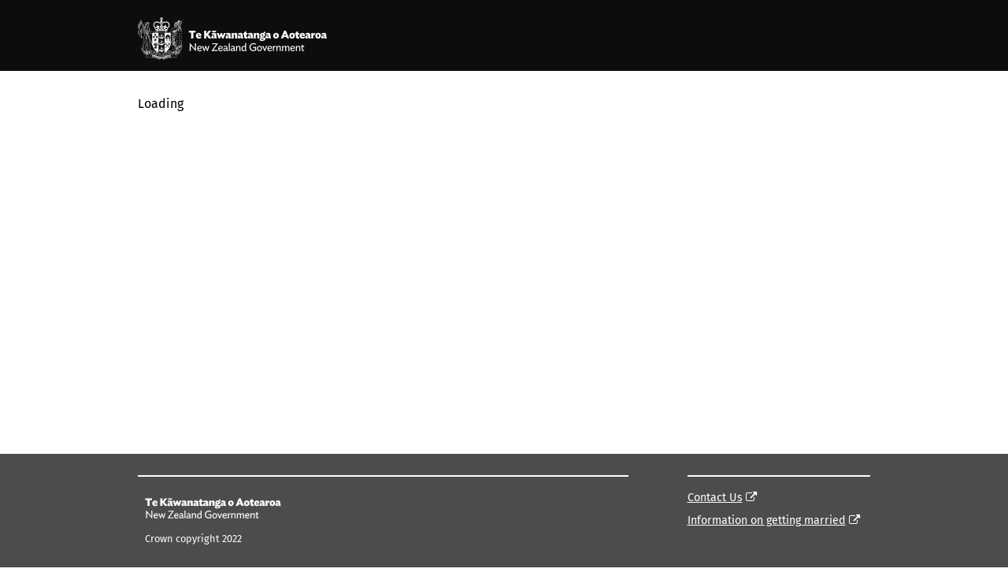

--- FILE ---
content_type: text/html
request_url: https://marriages.services.govt.nz/
body_size: 1125
content:
<!doctype html>
<html lang="en">

<head>
    <meta charset="utf-8">
    <meta name="viewport" content="width=device-width, initial-scale=1, maximum-scale=2, shrink-to-fit=no">
    <meta http-equiv="x-ua-compatible" content="ie=edge">
    <meta name="robots" content="index, follow">
    <noscript><meta http-equiv="refresh" content="1;url=/assets/javascript.html" /></noscript>

    <title>Apply for a marriage licence | NZ Government</title>
    <base href="/">
    <link rel="icon" type="image/x-icon" href="favicon.ico">
    <link rel="stylesheet" href="/assets/css/font-awesome.min.css">
    <link rel="stylesheet" href="/assets/css/browser.css">
    <script type="text/javascript" src="/assets/js/marriages-functions.js"></script>
<link rel="stylesheet" href="styles.b94ef346483bc7a5.css"></head>

<body>
  <app-root>
    <div class="page-wrap">
      <header>
          <div class="container">
              <div class="row">
                  <div class="col-sm-12 clearfix">
                      <div class="pull-left logo">
                          <img src="/assets/images/NZGovt-logo-expanded-white.svg" alt="New Zealand Goverment"/>
                      </div>
                  </div>
              </div>
          </div>
      </header>
      <main class="container">
        <style>
          .loading:after {content: ' .'; animation: dots 1s steps(5, end) infinite;}
          @keyframes dots {
            0%, 20% {color: rgba(0,0,0,0); text-shadow: .25em 0 0 rgba(0,0,0,0), .5em 0 0 rgba(0,0,0,0);}
            40% {color: #000; text-shadow: .25em 0 0 rgba(0,0,0,0), .5em 0 0 rgba(0,0,0,0);}
            60% {text-shadow: .25em 0 0 #000, .5em 0 0 rgba(0,0,0,0);}
            80%, 100% {text-shadow: .25em 0 0 #000, .5em 0 0 #000;}
          }
        </style>
        <span class="loading">Loading</span>
      </main>
    </div>
    <footer>
        <div class="container">
            <div class="left">
                <p><img alt="New Zealand Government" src="/assets/images/NZGovt-logo-expanded-wordmark-white.svg"></p>
                <p class="small" style="padding-left: 9px">Crown copyright 2022</p>
            </div>
            <div class="right">
                <p><a id="contact-us" class="external" href="https://www.govt.nz/organisations/births-deaths-and-marriages/births-deaths-marriages-offices/general-contact-information/" target="_blank">Contact Us</a></p>
                <p><a id="info-get-married" class="external" href="https://www.govt.nz/browse/family-and-whanau/getting-married/how-to-get-married-in-nz/" target="_blank">Information on getting married</a></p>
            </div>
        </div>
    </footer>
  </app-root>
<script src="runtime.d7d8a92c67a601aa.js" type="module"></script><script src="polyfills.e4e8ae85fd7d7dae.js" type="module"></script><script src="main.d6f5fdefe7ca7c7e.js" type="module"></script></body>
</html>


--- FILE ---
content_type: text/css
request_url: https://marriages.services.govt.nz/assets/css/browser.css
body_size: 4268
content:
/* styles from www.govt.nz */
h1, h2, h3, h4, h5, h6 {
  font-family: "Fira-Bold", Helvetica, Arial, sans-serif;
  font-weight: bold; }
h1 {
  font-size: 1.62em;
  line-height: 1.85;
  margin: 0.5em 0 0.8em;
  padding: 0; }
h2 {
  border: none;
  margin: 0;
  padding: 0;
  margin: 36px 0 16px;
  font-size: 1.44em;
  line-height: 1.2; }
h3 {
  font-size: 1.167em;
  padding: 0;
  margin: 2em 0 1em 0;
  line-height: 1.2; }
h4 {
  font-size: 1em;
  margin-top: 22px; }
h5 {
  font-size: 0.9em; }
h6 {
  font-size: 0.8em; }
strong {
  font-family: "Fira-Bold", Helvetica, Arial, sans-serif;
  font-weight: bold; }
.inline-details {
  font-family: "Fira", Helvetica, Arial, sans-serif;
  font-weight: normal;
  color: #4C4C4C;
  font-size: 0.78em; }
p.page-description {
  font-family: "Fira", Helvetica, Arial, sans-serif;
  font-weight: normal;
  font-size: 1.44em;
  padding: 0;
  margin: 0;
  margin-top: 36px; }
p.page-description a {
  text-decoration: underline; }
p.page-description a:hover {
  color: #1A4D80; }
.uppercase {
  text-transform: uppercase; }
.lowercase {
  text-transform: lowercase; }
a {
  color: #369; }
a:hover {
  color: #1A4D80; }
a:visited {
  color: #936; }
a:visited:hover {
  color: #6a2347; }
a.external {
  color: #369; }
a.external .external-text {
  content: "Opens in new tab";
  display: inline-block;
  font-size: 1px;
  overflow: hidden;
  text-indent: 100%;
  white-space: nowrap;
  width: 0; }
a.external:visited {
  color: #936; }
a.external:visited:hover {
  color: #6a2347; }
a.external::after {
  content: "\f08e";
  font-family: FontAwesome;
  margin-left: 0.33em;
  display: inline-block; }

/* header and footer text */
header h1 {
  font-size: 1.5em; }
  header h1 a, header h1 a:visited {
    color: white; }
header .logo img {
  width: 240px; }

footer {
  padding-bottom: 1.33rem;
  padding-top: 1.33rem; }
  footer a, footer a:visited {
    color: white;
    text-decoration: underline; }
  footer p {
    font-size: 0.9em;
    margin-bottom: 0.5rem; }
  footer .container {
    overflow: hidden; }
  footer .left {
    float: left;
    width: 67%; }
    footer .left img {
      width: 13em; }
  footer .left, footer .right {
    border-top: 2px solid white;
    padding: 1em 0 0;
    margin-top: 0.67em; }
  footer .right {
    float: right;
    width: 25%; }

@media (max-width: 767px) {
  footer .left {
    width: 60%; }
  footer .right {
    width: 30%; } }
input:required {
  box-shadow: none; }
p.h2 {
  font-size: 1.6em;
  line-height: 1.2;
  margin: 3rem 0 2.33rem; }

/* page max width */
.container {
  max-width: 960px; }

/* validation block */
#validation-block ul {
  list-style: none;
  padding: 0; }
#validation-block li {
  color: #369;
  cursor: pointer;
  text-decoration: underline; }

#live-area {
  color: white;
  display: block;
  font-size: 1px;
  height: 0;
  overflow: hidden;
  width: 0; }

/* form field components */
.asterisk {
  color: #D34322;
  font-family: Fira, sans-serif;
  font-weight: normal;
  margin-left: 0.1em; }
input[type='text'], .typeahead input {
  color: black;
  font-family: Fira, Arial, Helvetica, sans-serif;
  margin-top: 0.2rem;
  padding: 0.65rem 0.75rem 0.5rem;
  width: 100%; }
dia-textfield p {
  margin-bottom: 0; }
app-typeahead-celebrant .form-group p {
  margin-bottom: 0; }
app-typeahead-registries .form-group p {
  line-height: 1.2em;
  margin: 0.3rem 0; }
app-typeahead-registries label {
  margin-top: 0.5rem; }
input#contactNumber, input#alternativePhone {
  max-width: 10em; }
input#contactEmail, input#confirmEmail {
  max-width: 15em; }

textarea {
  border-radius: 4px;
  color: black !important;
  font-family: Fira, Arial, Helvetica, sans-serif;
  height: 5.8em;
  padding: 0.7rem 0.75rem;
  width: 100%; }

legend {
  font-family: Fira-Bold, sans-serif;
  font-weight: bold; }

dia-radio-group {
  display: block; }
  dia-radio-group legend {
    font-size: 1em;
    margin-bottom: 0.33rem; }
  dia-radio-group .form-group p {
    margin-bottom: 0.5rem; }
  dia-radio-group .btn-group {
    display: inline-block;
    margin-bottom: 1.33rem;
    width: auto; }
  dia-radio-group .btn-group > .btn {
    border-color: black;
    width: auto; }
  dia-radio-group .btn-group.focused label {
    outline: none;
    box-shadow: #78aeda 0 0 2.5px;
    border-color: #78aeda;
    border-radius: 4px; }
  dia-radio-group label {
    line-height: 1em;
    padding: 0.75rem 1rem 0.65rem !important; }
  dia-radio-group .form-group > label {
    line-height: 2em;
    padding: 0.2em 0 0 !important; }
  dia-radio-group .alert:first-child {
    margin-top: 1rem; }

.indented-group > label {
  margin: 0.66em 0 0.5em; }
.form-group.indented-group {
  margin-bottom: 1.5em; }
.form-group p.indented-group-heading {
  margin-bottom: 0.66em; }

dia-dropdown .btn-outline-primary {
  border-radius: 3px;
  font-family: Fira, Arial, Helvetica, sans-serif;
  margin-top: 0.3rem !important;
  padding: 0.65rem 0.75rem 0.5rem !important; }
dia-dropdown button {
  border-color: black !important;
  padding-top: 0.15rem !important; }
dia-dropdown button.focused {
  outline: none;
  box-shadow: #78aeda 0 0 2.5px;
  border-color: #78aeda;
  border-radius: 4px; }
dia-dropdown .show > .dropdown-menu {
  max-height: 13.8em;
  overflow-y: scroll; }

dia-country ngb-typeahead-window.dropdown-menu {
  max-height: 20em;
  overflow-y: auto; }

label {
  font-family: 'Fira-Bold', Arial, Helvetica, sans-serif;
  font-weight: bold;
  line-height: 1.5em;
  margin-bottom: 0;
  position: relative;
  width: 100%; }
  label span {
    display: block;
    margin: 0; }
  label span.asterisk {
    display: inline;
    margin-left: 0.1em; }
  label span.input-wrapper {
    margin: 0; }
  label p {
    font-family: Fira, Arial, Helvetica, sans-serif !important;
    font-weight: normal !important; }
  label .alert {
    margin-bottom: 1em; }

.feedback textarea {
  border-radius: 3px;
  font: 1rem/1.25rem Fira, Arial, Helvetica, sans-serif;
  height: 5.8em;
  padding: 0.7rem 0.75rem; }
.feedback label {
  line-height: 2em;
  margin-top: 1em; }
.feedback #feedback {
  display: inline; }
  .feedback #feedback label {
    border-color: black;
    padding: 0.75rem 1rem 0.65rem;
    line-height: 1rem;
    margin-top: 0;
    width: auto; }
.feedback .characterCounter {
  margin-top: 0.33em; }
@media (max-width: 767px) {
  .feedback #feedback label {
    border-radius: 3px;
    display: block;
    margin-bottom: 0.33em !important;
    width: 50%; } }
.btn-group label {
  font-family: Fira, Arial, Helvetica, sans-serif !important;
  font-weight: normal !important; }
.form-group p {
  line-height: 1.5em;
  margin-bottom: 0.2em; }

.input-wrapper {
  display: inline-block;
  margin-bottom: 1rem;
  position: relative;
  width: 100%; }
  .input-wrapper input, .input-wrapper textarea {
    border: 1px solid #444;
    border-radius: 3px; }
  .input-wrapper.focused input, .input-wrapper.focused textarea {
    outline: none;
    box-shadow: #78aeda 0 0 2.5px;
    border-color: #78aeda;
    border-radius: 4px; }
  .input-wrapper.date {
    width: auto; }

.btn-group .btn.active:not(.disabled) {
  cursor: default; }
.btn-group .btn:not(.active), .btn-group .btn:not(.disabled) {
  cursor: pointer; }
.btn-primary {
  background-color: transparent;
  border-color: #444;
  color: black;
  font-family: 'Fira-Bold', Arial, Helvetica, sans-serif;
  font-weight: bold;
  padding: 0.7em 1em 0.6em;
  border-radius: 3px; }
.btn-primary:hover {
  background-color: #ebebeb; }
.btn {
  padding: 0 1rem; }
.dropdown-item {
  font-family: Fira, Arial, Helvetica, sans-serif; }
.dropdown-item.active, .dropdown-item:active {
  background-color: #369; }
app-landing-page .btn-primary, app-before-you-begin-page .btn-primary {
  background-color: white;
  color: black;
  line-height: 1em;
  padding: 0.75rem 0.75rem 0.65rem; }
app-landing-page .btn-primary:hover, app-before-you-begin-page .btn-primary:hover {
  background: #1A4D80;
  color: white; }

dia-datepicker {
  position: relative; }
  dia-datepicker small {
    display: block;
    margin: 0.5em 0 2em; }
  dia-datepicker .input-wrapper {
    width: auto;
    margin-bottom: 1.33rem; }
  dia-datepicker label span {
    margin-top: 0; }
  dia-datepicker ngb-datepicker {
    background: #fff;
    border: 1px solid #eee;
    border-radius: 5px;
    box-shadow: #999 1px 2px 5px;
    padding: 8px 8px 5px;
    position: absolute;
    top: 110px;
    z-index: 3; }
  dia-datepicker ngb-datepicker.hidden {
    display: none !important; }
  dia-datepicker input[ngbdatepicker] {
    margin-right: 5px;
    line-height: 1em;
    padding: 0.55rem 0.75rem 0.45rem; }
  dia-datepicker input[ngbdatepicker].invalid {
    border-color: #D34322;
    margin-bottom: 0.5em; }
  dia-datepicker span.fa-calendar {
    cursor: pointer;
    font-size: 1.3em;
    margin-left: 0.33em; }
  dia-datepicker .ngb-dp-navigation-chevron {
    color: #369; }
  dia-datepicker .bg-primary.text-white.btn-secondary {
    background-color: #369 !important; }
  dia-datepicker .ngb-dp-weekday {
    color: #369 !important; }
  dia-datepicker .ngb-highlight {
    font-family: Fira, Arial, Helvetica, sans-serif; }

.indented .input-wrapper {
  margin-bottom: 0; }
.indented label {
  margin-top: 0.5rem; }

.form-group.typeahead {
  position: relative;
  margin-bottom: 8px; }
  .form-group.typeahead .form-control {
    width: 100%; }
  .form-group.typeahead .icon {
    position: absolute;
    top: 10px;
    right: 12px; }
  .form-group.typeahead .icon.searching::after {
    content: "\f110";
    color: #369; }
  .form-group.typeahead .icon.valid::after {
    content: "\f00c"; }
  .form-group.typeahead .icon.invalid::after {
    color: #D34322;
    content: "\f071"; }

.form-group p#helpMarriageDate {
  margin-bottom: 0.33em; }
.form-group {
  margin-bottom: 0; }
.alert, .address {
  border: none;
  border-left: 5px solid black;
  border-radius: 0;
  color: black;
  margin: 0.6em 0;
  padding: 0.66em 1em 1em; }
.alert.grey {
  background: #e8e8e8;
  border-left: 0.5rem solid #444;
  padding: 1.33rem 1rem; }
app-landing-page .alert {
  background: #e8e8e8;
  border-left: 8px solid #369;
  padding: 1.25em; }
.address, .alert {
  margin: 0 0 1.66em 0; }
.address-wrapper {
  position: relative; }
  .address-wrapper dia-address .input-wrapper {
    position: relative;
    padding-right: 9em; }
  .address-wrapper dia-address input {
    width: 100%; }
  .address-wrapper a {
    position: absolute;
    right: 0;
    bottom: 1.5em; }
app-partner-details .address {
  margin-bottom: 1em; }
.alert:first-child {
  margin-top: 0; }
.alert p:last-child {
  margin-bottom: 0; }
.alert:not(.alert-danger) {
  margin-bottom: 2em; }
.alert-danger {
  border-left: 0.625em solid #D34322;
  margin-top: 0;
  margin-bottom: 1em;
  padding-bottom: 0.7em; }
.alert-blue {
  border-color: #369 !important; }
.inline-error {
  color: #D34322;
  font-family: Fira-Bold, Arial, Helvetica, sans-serif;
  font-weight: bold;
  margin: 0.5em 0 0.2em; }
.inline-error::before {
  color: #D34322;
  content: "\f071";
  font-family: FontAwesome;
  margin-right: 0.33em; }
.error-wrapper {
  border-left: 0.625em solid #D34322 !important;
  padding-left: 1em; }
  .error-wrapper input {
    border-color: #D34322; }

/* placeholder */
::-webkit-input-placeholder {
  color: #757575;
  font-family: Fira, sans-serif; }
:-moz-placeholder, ::-moz-placeholder {
  color: #757575;
  font-family: Fira, sans-serif; }
:-ms-input-placeholder, ::-ms-input-placeholder {
  color: #757575;
  font-family: Fira, sans-serif; }
::placeholder, .placeholder {
  color: #757575 !important;
  font-family: Fira, sans-serif; }

/* indentation */
.indented {
  border-left: 5px solid black;
  padding-left: 1em; }

.search-result {
  border-bottom: 1px solid gray;
  border-left: 1px solid gray;
  border-right: 1px solid gray;
  width: 195px;
  height: 20px;
  padding: 5px;
  background-color: white;
  cursor: pointer; }

#search-box {
  width: 200px;
  height: 20px;
  border: 1px solid lightgray; }

/* summary page */
.card-header {
  margin-bottom: 1.4rem; }
dl.summary {
  padding: 0 1.2rem; }

/* next steps page */
app-confirmation-page a.btn-primary, app-confirmation-page button.btn-primary {
  background-color: #369;
  border: none;
  color: white;
  margin-bottom: 2rem; }
app-confirmation-page a.btn-primary:hover, app-confirmation-page button.btn-primary:hover {
  background-color: #1A4D80; }
app-confirmation-page p.large {
  font-size: 1.4rem;
  line-height: 1.4em; }
app-confirmation-page legend {
  font-size: 1em; }

#map-container {
  overflow: hidden; }
  #map-container img {
    border: 1px solid #333;
    float: left;
    margin-right: 1.66em;
    margin-bottom: 2em;
    max-width: 100%;
    width: 480px; }
  #map-container p {
    float: left;
    margin-bottom: 0.66em;
    max-width: 100%;
    width: 420px; }

@media (max-width: 991px) and (min-width: 768px) {
  #map-container img {
    width: 382px;
    height: auto;
    margin-right: 1em; }
  #map-container p {
    width: 290px; } }
@media (max-width: 767px) {
  img {
    margin-right: 0 !important; }

  p {
    width: auto !important; } }
/* popover */
h1 span.fa {
  font-size: 30px; }

#submit-overlay {
  position: fixed;
  background: white;
  height: 100%;
  opacity: 0.85;
  width: 100%;
  text-align: center;
  top: 0;
  z-index: 1; }
  #submit-overlay img {
    display: inline-block;
    margin-top: 37vh;
    width: 10em; }
  #submit-overlay p {
    font-weight: bold;
    margin-top: 0;
    width: 100%;
    text-align: center; }

h1 {
  margin-bottom: 3.33rem;
}

a {text-decoration: underline}

a.btn-primary {
    background-color: #369;
    border-color: #369;
    color: white;
    cursor: pointer;
    padding: 0 2.66rem;
    text-decoration: none;
}
a.btn-primary:visited {
  color: white;
}
a.btn-primary:hover {
    background-color: #1A4D80;
}
footer a.external:visited {
  color: #fff;
}


--- FILE ---
content_type: application/x-javascript
request_url: https://marriages.services.govt.nz/main.d6f5fdefe7ca7c7e.js
body_size: 321298
content:
(self.webpackChunkmarriage_application=self.webpackChunkmarriage_application||[]).push([[792],{3423:(w,R,f)=>{"use strict";function v(e,n,t,r,i,o,s){try{var a=e[o](s),l=a.value}catch(c){return void t(c)}a.done?n(l):Promise.resolve(l).then(r,i)}function b(e){return function(){var n=this,t=arguments;return new Promise(function(r,i){var o=e.apply(n,t);function s(l){v(o,r,i,s,a,"next",l)}function a(l){v(o,r,i,s,a,"throw",l)}s(void 0)})}}let m=null,T=1;const N=Symbol("SIGNAL");function x(e){const n=m;return m=e,n}function Re(e){if((!Ar(e)||e.dirty)&&(e.dirty||e.lastCleanEpoch!==T)){if(!e.producerMustRecompute(e)&&!Ht(e))return e.dirty=!1,void(e.lastCleanEpoch=T);e.producerRecomputeValue(e),e.dirty=!1,e.lastCleanEpoch=T}}function Ht(e){fr(e);for(let n=0;n<e.producerNode.length;n++){const t=e.producerNode[n],r=e.producerLastReadVersion[n];if(r!==t.version||(Re(t),r!==t.version))return!0}return!1}function In(e,n){if(function Hi(e){e.liveConsumerNode??=[],e.liveConsumerIndexOfThis??=[]}(e),fr(e),1===e.liveConsumerNode.length)for(let r=0;r<e.producerNode.length;r++)In(e.producerNode[r],e.producerIndexOfThis[r]);const t=e.liveConsumerNode.length-1;if(e.liveConsumerNode[n]=e.liveConsumerNode[t],e.liveConsumerIndexOfThis[n]=e.liveConsumerIndexOfThis[t],e.liveConsumerNode.length--,e.liveConsumerIndexOfThis.length--,n<e.liveConsumerNode.length){const r=e.liveConsumerIndexOfThis[n],i=e.liveConsumerNode[n];fr(i),i.producerIndexOfThis[r]=n}}function Ar(e){return e.consumerIsAlwaysLive||(e?.liveConsumerNode?.length??0)>0}function fr(e){e.producerNode??=[],e.producerIndexOfThis??=[],e.producerLastReadVersion??=[]}let xe=null;function Rl(e){return"function"==typeof e}let Gh=!1;const $r={Promise:void 0,set useDeprecatedSynchronousErrorHandling(e){if(e){const n=new Error;console.warn("DEPRECATED! RxJS was set to use deprecated synchronous error handling behavior by code at: \n"+n.stack)}else Gh&&console.log("RxJS: Back to a better error behavior. Thank you. <3");Gh=e},get useDeprecatedSynchronousErrorHandling(){return Gh}};function Bs(e){setTimeout(()=>{throw e},0)}const hu={closed:!0,next(e){},error(e){if($r.useDeprecatedSynchronousErrorHandling)throw e;Bs(e)},complete(){}},lo=Array.isArray||(e=>e&&"number"==typeof e.length);function $h(e){return null!==e&&"object"==typeof e}const gu=(()=>{function e(n){return Error.call(this),this.message=n?`${n.length} errors occurred during unsubscription:\n${n.map((t,r)=>`${r+1}) ${t.toString()}`).join("\n  ")}`:"",this.name="UnsubscriptionError",this.errors=n,this}return e.prototype=Object.create(Error.prototype),e})();class Ke{constructor(n){this.closed=!1,this._parentOrParents=null,this._subscriptions=null,n&&(this._ctorUnsubscribe=!0,this._unsubscribe=n)}unsubscribe(){let n;if(this.closed)return;let{_parentOrParents:t,_ctorUnsubscribe:r,_unsubscribe:i,_subscriptions:o}=this;if(this.closed=!0,this._parentOrParents=null,this._subscriptions=null,t instanceof Ke)t.remove(this);else if(null!==t)for(let s=0;s<t.length;++s)t[s].remove(this);if(Rl(i)){r&&(this._unsubscribe=void 0);try{i.call(this)}catch(s){n=s instanceof gu?Gb(s.errors):[s]}}if(lo(o)){let s=-1,a=o.length;for(;++s<a;){const l=o[s];if($h(l))try{l.unsubscribe()}catch(c){n=n||[],c instanceof gu?n=n.concat(Gb(c.errors)):n.push(c)}}}if(n)throw new gu(n)}add(n){let t=n;if(!n)return Ke.EMPTY;switch(typeof n){case"function":t=new Ke(n);case"object":if(t===this||t.closed||"function"!=typeof t.unsubscribe)return t;if(this.closed)return t.unsubscribe(),t;if(!(t instanceof Ke)){const o=t;t=new Ke,t._subscriptions=[o]}break;default:throw new Error("unrecognized teardown "+n+" added to Subscription.")}let{_parentOrParents:r}=t;if(null===r)t._parentOrParents=this;else if(r instanceof Ke){if(r===this)return t;t._parentOrParents=[r,this]}else{if(-1!==r.indexOf(this))return t;r.push(this)}const i=this._subscriptions;return null===i?this._subscriptions=[t]:i.push(t),t}remove(n){const t=this._subscriptions;if(t){const r=t.indexOf(n);-1!==r&&t.splice(r,1)}}}var e;function Gb(e){return e.reduce((n,t)=>n.concat(t instanceof gu?t.errors:t),[])}Ke.EMPTY=((e=new Ke).closed=!0,e);const mu="function"==typeof Symbol?Symbol("rxSubscriber"):"@@rxSubscriber_"+Math.random();class rt extends Ke{constructor(n,t,r){switch(super(),this.syncErrorValue=null,this.syncErrorThrown=!1,this.syncErrorThrowable=!1,this.isStopped=!1,arguments.length){case 0:this.destination=hu;break;case 1:if(!n){this.destination=hu;break}if("object"==typeof n){n instanceof rt?(this.syncErrorThrowable=n.syncErrorThrowable,this.destination=n,n.add(this)):(this.syncErrorThrowable=!0,this.destination=new $b(this,n));break}default:this.syncErrorThrowable=!0,this.destination=new $b(this,n,t,r)}}[mu](){return this}static create(n,t,r){const i=new rt(n,t,r);return i.syncErrorThrowable=!1,i}next(n){this.isStopped||this._next(n)}error(n){this.isStopped||(this.isStopped=!0,this._error(n))}complete(){this.isStopped||(this.isStopped=!0,this._complete())}unsubscribe(){this.closed||(this.isStopped=!0,super.unsubscribe())}_next(n){this.destination.next(n)}_error(n){this.destination.error(n),this.unsubscribe()}_complete(){this.destination.complete(),this.unsubscribe()}_unsubscribeAndRecycle(){const{_parentOrParents:n}=this;return this._parentOrParents=null,this.unsubscribe(),this.closed=!1,this.isStopped=!1,this._parentOrParents=n,this}}class $b extends rt{constructor(n,t,r,i){super(),this._parentSubscriber=n;let o,s=this;Rl(t)?o=t:t&&(o=t.next,r=t.error,i=t.complete,t!==hu&&(s=Object.create(t),Rl(s.unsubscribe)&&this.add(s.unsubscribe.bind(s)),s.unsubscribe=this.unsubscribe.bind(this))),this._context=s,this._next=o,this._error=r,this._complete=i}next(n){if(!this.isStopped&&this._next){const{_parentSubscriber:t}=this;$r.useDeprecatedSynchronousErrorHandling&&t.syncErrorThrowable?this.__tryOrSetError(t,this._next,n)&&this.unsubscribe():this.__tryOrUnsub(this._next,n)}}error(n){if(!this.isStopped){const{_parentSubscriber:t}=this,{useDeprecatedSynchronousErrorHandling:r}=$r;if(this._error)r&&t.syncErrorThrowable?(this.__tryOrSetError(t,this._error,n),this.unsubscribe()):(this.__tryOrUnsub(this._error,n),this.unsubscribe());else if(t.syncErrorThrowable)r?(t.syncErrorValue=n,t.syncErrorThrown=!0):Bs(n),this.unsubscribe();else{if(this.unsubscribe(),r)throw n;Bs(n)}}}complete(){if(!this.isStopped){const{_parentSubscriber:n}=this;if(this._complete){const t=()=>this._complete.call(this._context);$r.useDeprecatedSynchronousErrorHandling&&n.syncErrorThrowable?(this.__tryOrSetError(n,t),this.unsubscribe()):(this.__tryOrUnsub(t),this.unsubscribe())}else this.unsubscribe()}}__tryOrUnsub(n,t){try{n.call(this._context,t)}catch(r){if(this.unsubscribe(),$r.useDeprecatedSynchronousErrorHandling)throw r;Bs(r)}}__tryOrSetError(n,t,r){if(!$r.useDeprecatedSynchronousErrorHandling)throw new Error("bad call");try{t.call(this._context,r)}catch(i){return $r.useDeprecatedSynchronousErrorHandling?(n.syncErrorValue=i,n.syncErrorThrown=!0,!0):(Bs(i),!0)}return!1}_unsubscribe(){const{_parentSubscriber:n}=this;this._context=null,this._parentSubscriber=null,n.unsubscribe()}}const Fl="function"==typeof Symbol&&Symbol.observable||"@@observable";function _u(e){return e}function Ub(e){return 0===e.length?_u:1===e.length?e[0]:function(t){return e.reduce((r,i)=>i(r),t)}}let Dt=(()=>{class e{constructor(t){this._isScalar=!1,t&&(this._subscribe=t)}lift(t){const r=new e;return r.source=this,r.operator=t,r}subscribe(t,r,i){const{operator:o}=this,s=function ax(e,n,t){if(e){if(e instanceof rt)return e;if(e[mu])return e[mu]()}return e||n||t?new rt(e,n,t):new rt(hu)}(t,r,i);if(s.add(o?o.call(s,this.source):this.source||$r.useDeprecatedSynchronousErrorHandling&&!s.syncErrorThrowable?this._subscribe(s):this._trySubscribe(s)),$r.useDeprecatedSynchronousErrorHandling&&s.syncErrorThrowable&&(s.syncErrorThrowable=!1,s.syncErrorThrown))throw s.syncErrorValue;return s}_trySubscribe(t){try{return this._subscribe(t)}catch(r){$r.useDeprecatedSynchronousErrorHandling&&(t.syncErrorThrown=!0,t.syncErrorValue=r),function sx(e){for(;e;){const{closed:n,destination:t,isStopped:r}=e;if(n||r)return!1;e=t&&t instanceof rt?t:null}return!0}(t)?t.error(r):console.warn(r)}}forEach(t,r){return new(r=zb(r))((i,o)=>{let s;s=this.subscribe(a=>{try{t(a)}catch(l){o(l),s&&s.unsubscribe()}},o,i)})}_subscribe(t){const{source:r}=this;return r&&r.subscribe(t)}[Fl](){return this}pipe(...t){return 0===t.length?this:Ub(t)(this)}toPromise(t){return new(t=zb(t))((r,i)=>{let o;this.subscribe(s=>o=s,s=>i(s),()=>r(o))})}}return e.create=n=>new e(n),e})();function zb(e){if(e||(e=$r.Promise||Promise),!e)throw new Error("no Promise impl found");return e}const Hs=(()=>{function e(){return Error.call(this),this.message="object unsubscribed",this.name="ObjectUnsubscribedError",this}return e.prototype=Object.create(Error.prototype),e})();class cx extends Ke{constructor(n,t){super(),this.subject=n,this.subscriber=t,this.closed=!1}unsubscribe(){if(this.closed)return;this.closed=!0;const n=this.subject,t=n.observers;if(this.subject=null,!t||0===t.length||n.isStopped||n.closed)return;const r=t.indexOf(this.subscriber);-1!==r&&t.splice(r,1)}}class Wb extends rt{constructor(n){super(n),this.destination=n}}let ht=(()=>{class e extends Dt{constructor(){super(),this.observers=[],this.closed=!1,this.isStopped=!1,this.hasError=!1,this.thrownError=null}[mu](){return new Wb(this)}lift(t){const r=new Yb(this,this);return r.operator=t,r}next(t){if(this.closed)throw new Hs;if(!this.isStopped){const{observers:r}=this,i=r.length,o=r.slice();for(let s=0;s<i;s++)o[s].next(t)}}error(t){if(this.closed)throw new Hs;this.hasError=!0,this.thrownError=t,this.isStopped=!0;const{observers:r}=this,i=r.length,o=r.slice();for(let s=0;s<i;s++)o[s].error(t);this.observers.length=0}complete(){if(this.closed)throw new Hs;this.isStopped=!0;const{observers:t}=this,r=t.length,i=t.slice();for(let o=0;o<r;o++)i[o].complete();this.observers.length=0}unsubscribe(){this.isStopped=!0,this.closed=!0,this.observers=null}_trySubscribe(t){if(this.closed)throw new Hs;return super._trySubscribe(t)}_subscribe(t){if(this.closed)throw new Hs;return this.hasError?(t.error(this.thrownError),Ke.EMPTY):this.isStopped?(t.complete(),Ke.EMPTY):(this.observers.push(t),new cx(this,t))}asObservable(){const t=new Dt;return t.source=this,t}}return e.create=(n,t)=>new Yb(n,t),e})();class Yb extends ht{constructor(n,t){super(),this.destination=n,this.source=t}next(n){const{destination:t}=this;t&&t.next&&t.next(n)}error(n){const{destination:t}=this;t&&t.error&&this.destination.error(n)}complete(){const{destination:n}=this;n&&n.complete&&this.destination.complete()}_subscribe(n){const{source:t}=this;return t?this.source.subscribe(n):Ke.EMPTY}}class tr extends ht{constructor(n){super(),this._value=n}get value(){return this.getValue()}_subscribe(n){const t=super._subscribe(n);return t&&!t.closed&&n.next(this._value),t}getValue(){if(this.hasError)throw this.thrownError;if(this.closed)throw new Hs;return this._value}next(n){super.next(this._value=n)}}function Me(e,n){return function(r){if("function"!=typeof e)throw new TypeError("argument is not a function. Are you looking for `mapTo()`?");return r.lift(new dx(e,n))}}class dx{constructor(n,t){this.project=n,this.thisArg=t}call(n,t){return t.subscribe(new ux(n,this.project,this.thisArg))}}class ux extends rt{constructor(n,t,r){super(n),this.project=t,this.count=0,this.thisArg=r||this}_next(n){let t;try{t=this.project.call(this.thisArg,n,this.count++)}catch(r){return void this.destination.error(r)}this.destination.next(t)}}const qb="https://g.co/ng/security#xss";class W extends Error{constructor(n,t){super(function js(e,n){return`NG0${Math.abs(e)}${n?": "+n:""}`}(n,t)),this.code=n}}function ji(e){return{toString:e}.toString()}const $s="__parameters__";function zs(e,n,t){return ji(()=>{const r=function Uh(e){return function(...t){if(e){const r=e(...t);for(const i in r)this[i]=r[i]}}}(n);function i(...o){if(this instanceof i)return r.apply(this,o),this;const s=new i(...o);return a.annotation=s,a;function a(l,c,d){const p=l.hasOwnProperty($s)?l[$s]:Object.defineProperty(l,$s,{value:[]})[$s];for(;p.length<=d;)p.push(null);return(p[d]=p[d]||[]).push(s),l}}return t&&(i.prototype=Object.create(t.prototype)),i.prototype.ngMetadataName=e,i.annotationCls=i,i})}const ut=globalThis;function gt(e){for(let n in e)if(e[n]===gt)return n;throw Error("Could not find renamed property on target object.")}function px(e,n){for(const t in n)n.hasOwnProperty(t)&&!e.hasOwnProperty(t)&&(e[t]=n[t])}function nn(e){if("string"==typeof e)return e;if(Array.isArray(e))return"["+e.map(nn).join(", ")+"]";if(null==e)return""+e;if(e.overriddenName)return`${e.overriddenName}`;if(e.name)return`${e.name}`;const n=e.toString();if(null==n)return""+n;const t=n.indexOf("\n");return-1===t?n:n.substring(0,t)}function zh(e,n){return null==e||""===e?null===n?"":n:null==n||""===n?e:e+" "+n}const fx=gt({__forward_ref__:gt});function it(e){return e.__forward_ref__=it,e.toString=function(){return nn(this())},e}function ye(e){return yu(e)?e():e}function yu(e){return"function"==typeof e&&e.hasOwnProperty(fx)&&e.__forward_ref__===it}function z(e){return{token:e.token,providedIn:e.providedIn||null,factory:e.factory,value:void 0}}function nt(e){return{providers:e.providers||[],imports:e.imports||[]}}function bu(e){return Jb(e,Du)||Jb(e,Xb)}function Jb(e,n){return e.hasOwnProperty(n)?e[n]:null}function Cu(e){return e&&(e.hasOwnProperty(Wh)||e.hasOwnProperty(yx))?e[Wh]:null}const Du=gt({\u0275prov:gt}),Wh=gt({\u0275inj:gt}),Xb=gt({ngInjectableDef:gt}),yx=gt({ngInjectorDef:gt});class re{constructor(n,t){this._desc=n,this.ngMetadataName="InjectionToken",this.\u0275prov=void 0,"number"==typeof t?this.__NG_ELEMENT_ID__=t:void 0!==t&&(this.\u0275prov=z({token:this,providedIn:t.providedIn||"root",factory:t.factory}))}get multi(){return this}toString(){return`InjectionToken ${this._desc}`}}function Qh(e){return e&&!!e.\u0275providers}const Ll=gt({\u0275cmp:gt}),Jh=gt({\u0275dir:gt}),Xh=gt({\u0275pipe:gt}),t0=gt({\u0275mod:gt}),Gi=gt({\u0275fac:gt}),Vl=gt({__NG_ELEMENT_ID__:gt}),n0=gt({__NG_ENV_ID__:gt});function Se(e){return"string"==typeof e?e:null==e?"":String(e)}function eg(e,n){throw new W(-201,!1)}var Be=function(e){return e[e.Default=0]="Default",e[e.Host=1]="Host",e[e.Self=2]="Self",e[e.SkipSelf=4]="SkipSelf",e[e.Optional=8]="Optional",e}(Be||{});let tg;function r0(){return tg}function nr(e){const n=tg;return tg=e,n}function o0(e,n,t){const r=bu(e);return r&&"root"==r.providedIn?void 0===r.value?r.value=r.factory():r.value:t&Be.Optional?null:void 0!==n?n:void eg()}const Bl={},ng="__NG_DI_FLAG__",Mu="ngTempTokenPath",Sx=/\n/gm,s0="__source";let Ws;function uo(e){const n=Ws;return Ws=e,n}function Ix(e,n=Be.Default){if(void 0===Ws)throw new W(-203,!1);return null===Ws?o0(e,void 0,n):Ws.get(e,n&Be.Optional?null:void 0,n)}function U(e,n=Be.Default){return(r0()||Ix)(ye(e),n)}function E(e,n=Be.Default){return U(e,wu(n))}function wu(e){return typeof e>"u"||"number"==typeof e?e:(e.optional&&8)|(e.host&&1)|(e.self&&2)|(e.skipSelf&&4)}function rg(e){const n=[];for(let t=0;t<e.length;t++){const r=ye(e[t]);if(Array.isArray(r)){if(0===r.length)throw new W(900,!1);let i,o=Be.Default;for(let s=0;s<r.length;s++){const a=r[s],l=Px(a);"number"==typeof l?-1===l?i=a.token:o|=l:i=a}n.push(U(i,o))}else n.push(U(r))}return n}function Hl(e,n){return e[ng]=n,e.prototype[ng]=n,e}function Px(e){return e[ng]}const Su=Hl(zs("Optional"),8),Ou=Hl(zs("SkipSelf"),4);function Zo(e,n){return e.hasOwnProperty(Gi)?e[Gi]:null}function Ys(e,n){e.forEach(t=>Array.isArray(t)?Ys(t,n):n(t))}function l0(e,n,t){n>=e.length?e.push(t):e.splice(n,0,t)}function Tu(e,n){return n>=e.length-1?e.pop():e.splice(n,1)[0]}function mr(e,n,t){let r=qs(e,n);return r>=0?e[1|r]=t:(r=~r,function c0(e,n,t,r){let i=e.length;if(i==n)e.push(t,r);else if(1===i)e.push(r,e[0]),e[0]=t;else{for(i--,e.push(e[i-1],e[i]);i>n;)e[i]=e[i-2],i--;e[n]=t,e[n+1]=r}}(e,r,n,t)),r}function og(e,n){const t=qs(e,n);if(t>=0)return e[1|t]}function qs(e,n){return function d0(e,n,t){let r=0,i=e.length>>t;for(;i!==r;){const o=r+(i-r>>1),s=e[o<<t];if(n===s)return o<<t;s>n?i=o:r=o+1}return~(i<<t)}(e,n,1)}const pi={},Qe=[],Ko=new re(""),u0=new re("",-1),sg=new re("");class Pu{get(n,t=Bl){if(t===Bl){const r=new Error(`NullInjectorError: No provider for ${nn(n)}!`);throw r.name="NullInjectorError",r}return t}}var Eu=function(e){return e[e.OnPush=0]="OnPush",e[e.Default=1]="Default",e}(Eu||{}),Ur=function(e){return e[e.Emulated=0]="Emulated",e[e.None=2]="None",e[e.ShadowDom=3]="ShadowDom",e}(Ur||{}),pt=function(e){return e[e.None=0]="None",e[e.SignalBased=1]="SignalBased",e[e.HasDecoratorInputTransform=2]="HasDecoratorInputTransform",e}(pt||{});function Fx(e,n,t){let r=e.length;for(;;){const i=e.indexOf(n,t);if(-1===i)return i;if(0===i||e.charCodeAt(i-1)<=32){const o=n.length;if(i+o===r||e.charCodeAt(i+o)<=32)return i}t=i+1}}function ag(e,n,t){let r=0;for(;r<t.length;){const i=t[r];if("number"==typeof i){if(0!==i)break;r++;const o=t[r++],s=t[r++],a=t[r++];e.setAttribute(n,s,a,o)}else{const o=i,s=t[++r];f0(o)?e.setProperty(n,o,s):e.setAttribute(n,o,s),r++}}return r}function p0(e){return 3===e||4===e||6===e}function f0(e){return 64===e.charCodeAt(0)}function jl(e,n){if(null!==n&&0!==n.length)if(null===e||0===e.length)e=n.slice();else{let t=-1;for(let r=0;r<n.length;r++){const i=n[r];"number"==typeof i?t=i:0===t||h0(e,t,i,null,-1===t||2===t?n[++r]:null)}}return e}function h0(e,n,t,r,i){let o=0,s=e.length;if(-1===n)s=-1;else for(;o<e.length;){const a=e[o++];if("number"==typeof a){if(a===n){s=-1;break}if(a>n){s=o-1;break}}}for(;o<e.length;){const a=e[o];if("number"==typeof a)break;if(a===t){if(null===r)return void(null!==i&&(e[o+1]=i));if(r===e[o+1])return void(e[o+2]=i)}o++,null!==r&&o++,null!==i&&o++}-1!==s&&(e.splice(s,0,n),o=s+1),e.splice(o++,0,t),null!==r&&e.splice(o++,0,r),null!==i&&e.splice(o++,0,i)}const g0="ng-template";function Lx(e,n,t,r){let i=0;if(r){for(;i<n.length&&"string"==typeof n[i];i+=2)if("class"===n[i]&&-1!==Fx(n[i+1].toLowerCase(),t,0))return!0}else if(lg(e))return!1;if(i=n.indexOf(1,i),i>-1){let o;for(;++i<n.length&&"string"==typeof(o=n[i]);)if(o.toLowerCase()===t)return!0}return!1}function lg(e){return 4===e.type&&e.value!==g0}function Vx(e,n,t){return n===(4!==e.type||t?e.value:g0)}function Bx(e,n,t){let r=4;const i=e.attrs,o=null!==i?function Gx(e){for(let n=0;n<e.length;n++)if(p0(e[n]))return n;return e.length}(i):0;let s=!1;for(let a=0;a<n.length;a++){const l=n[a];if("number"!=typeof l){if(!s)if(4&r){if(r=2|1&r,""!==l&&!Vx(e,l,t)||""===l&&1===n.length){if(zr(r))return!1;s=!0}}else if(8&r){if(null===i||!Lx(e,i,l,t)){if(zr(r))return!1;s=!0}}else{const c=n[++a],d=Hx(l,i,lg(e),t);if(-1===d){if(zr(r))return!1;s=!0;continue}if(""!==c){let p;if(p=d>o?"":i[d+1].toLowerCase(),2&r&&c!==p){if(zr(r))return!1;s=!0}}}}else{if(!s&&!zr(r)&&!zr(l))return!1;if(s&&zr(l))continue;s=!1,r=l|1&r}}return zr(r)||s}function zr(e){return!(1&e)}function Hx(e,n,t,r){if(null===n)return-1;let i=0;if(r||!t){let o=!1;for(;i<n.length;){const s=n[i];if(s===e)return i;if(3===s||6===s)o=!0;else{if(1===s||2===s){let a=n[++i];for(;"string"==typeof a;)a=n[++i];continue}if(4===s)break;if(0===s){i+=4;continue}}i+=o?1:2}return-1}return function $x(e,n){let t=e.indexOf(4);if(t>-1)for(t++;t<e.length;){const r=e[t];if("number"==typeof r)return-1;if(r===n)return t;t++}return-1}(n,e)}function m0(e,n,t=!1){for(let r=0;r<n.length;r++)if(Bx(e,n[r],t))return!0;return!1}function Ux(e,n){e:for(let t=0;t<n.length;t++){const r=n[t];if(e.length===r.length){for(let i=0;i<e.length;i++)if(e[i]!==r[i])continue e;return!0}}return!1}function _0(e,n){return e?":not("+n.trim()+")":n}function zx(e){let n=e[0],t=1,r=2,i="",o=!1;for(;t<e.length;){let s=e[t];if("string"==typeof s)if(2&r){const a=e[++t];i+="["+s+(a.length>0?'="'+a+'"':"")+"]"}else 8&r?i+="."+s:4&r&&(i+=" "+s);else""!==i&&!zr(s)&&(n+=_0(o,i),i=""),r=s,o=o||!zr(r);t++}return""!==i&&(n+=_0(o,i)),n}function me(e){return ji(()=>{const n=y0(e),t={...n,decls:e.decls,vars:e.vars,template:e.template,consts:e.consts||null,ngContentSelectors:e.ngContentSelectors,onPush:e.changeDetection===Eu.OnPush,directiveDefs:null,pipeDefs:null,dependencies:n.standalone&&e.dependencies||null,getStandaloneInjector:null,signals:e.signals??!1,data:e.data||{},encapsulation:e.encapsulation||Ur.Emulated,styles:e.styles||Qe,_:null,schemas:e.schemas||null,tView:null,id:""};b0(t);const r=e.dependencies;return t.directiveDefs=xu(r,!1),t.pipeDefs=xu(r,!0),t.id=function Qx(e){let n=0;const t=[e.selectors,e.ngContentSelectors,e.hostVars,e.hostAttrs,e.consts,e.vars,e.decls,e.encapsulation,e.standalone,e.signals,e.exportAs,JSON.stringify(e.inputs),JSON.stringify(e.outputs),Object.getOwnPropertyNames(e.type.prototype),!!e.contentQueries,!!e.viewQuery].join("|");for(const i of t)n=Math.imul(31,n)+i.charCodeAt(0)|0;return n+=2147483648,"c"+n}(t),t})}function qx(e){return Le(e)||rn(e)}function Zx(e){return null!==e}function st(e){return ji(()=>({type:e.type,bootstrap:e.bootstrap||Qe,declarations:e.declarations||Qe,imports:e.imports||Qe,exports:e.exports||Qe,transitiveCompileScopes:null,schemas:e.schemas||null,id:e.id||null}))}function v0(e,n){if(null==e)return pi;const t={};for(const r in e)if(e.hasOwnProperty(r)){const i=e[r];let o,s,a=pt.None;Array.isArray(i)?(a=i[0],o=i[1],s=i[2]??o):(o=i,s=i),n?(t[o]=a!==pt.None?[r,a]:r,n[o]=s):t[o]=r}return t}function ee(e){return ji(()=>{const n=y0(e);return b0(n),n})}function ir(e){return{type:e.type,name:e.name,factory:null,pure:!1!==e.pure,standalone:!0===e.standalone,onDestroy:e.type.prototype.ngOnDestroy||null}}function Le(e){return e[Ll]||null}function rn(e){return e[Jh]||null}function vn(e){return e[Xh]||null}function Pn(e,n){const t=e[t0]||null;if(!t&&!0===n)throw new Error(`Type ${nn(e)} does not have '\u0275mod' property.`);return t}function y0(e){const n={};return{type:e.type,providersResolver:null,factory:null,hostBindings:e.hostBindings||null,hostVars:e.hostVars||0,hostAttrs:e.hostAttrs||null,contentQueries:e.contentQueries||null,declaredInputs:n,inputTransforms:null,inputConfig:e.inputs||pi,exportAs:e.exportAs||null,standalone:!0===e.standalone,signals:!0===e.signals,selectors:e.selectors||Qe,viewQuery:e.viewQuery||null,features:e.features||null,setInput:null,findHostDirectiveDefs:null,hostDirectives:null,inputs:v0(e.inputs,n),outputs:v0(e.outputs),debugInfo:null}}function b0(e){e.features?.forEach(n=>n(e))}function xu(e,n){if(!e)return null;const t=n?vn:qx;return()=>("function"==typeof e?e():e).map(r=>t(r)).filter(Zx)}function Jx(...e){return{\u0275providers:cg(0,e),\u0275fromNgModule:!0}}function cg(e,...n){const t=[],r=new Set;let i;const o=s=>{t.push(s)};return Ys(n,s=>{const a=s;Au(a,o,[],r)&&(i||=[],i.push(a))}),void 0!==i&&C0(i,o),t}function C0(e,n){for(let t=0;t<e.length;t++){const{ngModule:r,providers:i}=e[t];dg(i,o=>{n(o,r)})}}function Au(e,n,t,r){if(!(e=ye(e)))return!1;let i=null,o=Cu(e);const s=!o&&Le(e);if(o||s){if(s&&!s.standalone)return!1;i=e}else{const l=e.ngModule;if(o=Cu(l),!o)return!1;i=l}const a=r.has(i);if(s){if(a)return!1;if(r.add(i),s.dependencies){const l="function"==typeof s.dependencies?s.dependencies():s.dependencies;for(const c of l)Au(c,n,t,r)}}else{if(!o)return!1;{if(null!=o.imports&&!a){let c;r.add(i);try{Ys(o.imports,d=>{Au(d,n,t,r)&&(c||=[],c.push(d))})}finally{}void 0!==c&&C0(c,n)}if(!a){const c=Zo(i)||(()=>new i);n({provide:i,useFactory:c,deps:Qe},i),n({provide:sg,useValue:i,multi:!0},i),n({provide:Ko,useValue:()=>U(i),multi:!0},i)}const l=o.providers;if(null!=l&&!a){const c=e;dg(l,d=>{n(d,c)})}}}return i!==e&&void 0!==e.providers}function dg(e,n){for(let t of e)Qh(t)&&(t=t.\u0275providers),Array.isArray(t)?dg(t,n):n(t)}const Xx=gt({provide:String,useValue:gt});function ug(e){return null!==e&&"object"==typeof e&&Xx in e}function Qo(e){return"function"==typeof e}const pg=new re(""),Nu={},tA={};let fg;function ku(){return void 0===fg&&(fg=new Pu),fg}class yn{}class Zs extends yn{get destroyed(){return this._destroyed}constructor(n,t,r,i){super(),this.parent=t,this.source=r,this.scopes=i,this.records=new Map,this._ngOnDestroyHooks=new Set,this._onDestroyHooks=[],this._destroyed=!1,gg(n,s=>this.processProvider(s)),this.records.set(u0,Ks(void 0,this)),i.has("environment")&&this.records.set(yn,Ks(void 0,this));const o=this.records.get(pg);null!=o&&"string"==typeof o.value&&this.scopes.add(o.value),this.injectorDefTypes=new Set(this.get(sg,Qe,Be.Self))}destroy(){this.assertNotDestroyed(),this._destroyed=!0;const n=x(null);try{for(const r of this._ngOnDestroyHooks)r.ngOnDestroy();const t=this._onDestroyHooks;this._onDestroyHooks=[];for(const r of t)r()}finally{this.records.clear(),this._ngOnDestroyHooks.clear(),this.injectorDefTypes.clear(),x(n)}}onDestroy(n){return this.assertNotDestroyed(),this._onDestroyHooks.push(n),()=>this.removeOnDestroy(n)}runInContext(n){this.assertNotDestroyed();const t=uo(this),r=nr(void 0);try{return n()}finally{uo(t),nr(r)}}get(n,t=Bl,r=Be.Default){if(this.assertNotDestroyed(),n.hasOwnProperty(n0))return n[n0](this);r=wu(r);const o=uo(this),s=nr(void 0);try{if(!(r&Be.SkipSelf)){let l=this.records.get(n);if(void 0===l){const c=function sA(e){return"function"==typeof e||"object"==typeof e&&e instanceof re}(n)&&bu(n);l=c&&this.injectableDefInScope(c)?Ks(hg(n),Nu):null,this.records.set(n,l)}if(null!=l)return this.hydrate(n,l)}return(r&Be.Self?ku():this.parent).get(n,t=r&Be.Optional&&t===Bl?null:t)}catch(a){if("NullInjectorError"===a.name){if((a[Mu]=a[Mu]||[]).unshift(nn(n)),o)throw a;return function Ex(e,n,t,r){const i=e[Mu];throw n[s0]&&i.unshift(n[s0]),e.message=function xx(e,n,t,r=null){e=e&&"\n"===e.charAt(0)&&"\u0275"==e.charAt(1)?e.slice(2):e;let i=nn(n);if(Array.isArray(n))i=n.map(nn).join(" -> ");else if("object"==typeof n){let o=[];for(let s in n)if(n.hasOwnProperty(s)){let a=n[s];o.push(s+":"+("string"==typeof a?JSON.stringify(a):nn(a)))}i=`{${o.join(", ")}}`}return`${t}${r?"("+r+")":""}[${i}]: ${e.replace(Sx,"\n  ")}`}("\n"+e.message,i,t,r),e.ngTokenPath=i,e[Mu]=null,e}(a,n,"R3InjectorError",this.source)}throw a}finally{nr(s),uo(o)}}resolveInjectorInitializers(){const n=x(null),t=uo(this),r=nr(void 0);try{const o=this.get(Ko,Qe,Be.Self);for(const s of o)s()}finally{uo(t),nr(r),x(n)}}toString(){const n=[],t=this.records;for(const r of t.keys())n.push(nn(r));return`R3Injector[${n.join(", ")}]`}assertNotDestroyed(){if(this._destroyed)throw new W(205,!1)}processProvider(n){let t=Qo(n=ye(n))?n:ye(n&&n.provide);const r=function rA(e){return ug(e)?Ks(void 0,e.useValue):Ks(w0(e),Nu)}(n);if(!Qo(n)&&!0===n.multi){let i=this.records.get(t);i||(i=Ks(void 0,Nu,!0),i.factory=()=>rg(i.multi),this.records.set(t,i)),t=n,i.multi.push(n)}this.records.set(t,r)}hydrate(n,t){const r=x(null);try{return t.value===Nu&&(t.value=tA,t.value=t.factory()),"object"==typeof t.value&&t.value&&function oA(e){return null!==e&&"object"==typeof e&&"function"==typeof e.ngOnDestroy}(t.value)&&this._ngOnDestroyHooks.add(t.value),t.value}finally{x(r)}}injectableDefInScope(n){if(!n.providedIn)return!1;const t=ye(n.providedIn);return"string"==typeof t?"any"===t||this.scopes.has(t):this.injectorDefTypes.has(t)}removeOnDestroy(n){const t=this._onDestroyHooks.indexOf(n);-1!==t&&this._onDestroyHooks.splice(t,1)}}function hg(e){const n=bu(e),t=null!==n?n.factory:Zo(e);if(null!==t)return t;if(e instanceof re)throw new W(204,!1);if(e instanceof Function)return function nA(e){if(e.length>0)throw new W(204,!1);const t=function vx(e){return e&&(e[Du]||e[Xb])||null}(e);return null!==t?()=>t.factory(e):()=>new e}(e);throw new W(204,!1)}function w0(e,n,t){let r;if(Qo(e)){const i=ye(e);return Zo(i)||hg(i)}if(ug(e))r=()=>ye(e.useValue);else if(function M0(e){return!(!e||!e.useFactory)}(e))r=()=>e.useFactory(...rg(e.deps||[]));else if(function D0(e){return!(!e||!e.useExisting)}(e))r=()=>U(ye(e.useExisting));else{const i=ye(e&&(e.useClass||e.provide));if(!function iA(e){return!!e.deps}(e))return Zo(i)||hg(i);r=()=>new i(...rg(e.deps))}return r}function Ks(e,n,t=!1){return{factory:e,value:n,multi:t?[]:void 0}}function gg(e,n){for(const t of e)Array.isArray(t)?gg(t,n):t&&Qh(t)?gg(t.\u0275providers,n):n(t)}function fi(e,n){e instanceof Zs&&e.assertNotDestroyed();const r=uo(e),i=nr(void 0);try{return n()}finally{uo(r),nr(i)}}function S0(){return void 0!==r0()||null!=function Tx(){return Ws}()}function $l(e){if(!S0())throw new W(-203,!1)}const At=0,X=1,pe=2,jt=3,Wr=4,En=5,_r=6,Js=7,Mt=8,Kt=9,Yr=10,be=11,zl=12,T0=13,Xs=14,Rt=15,Wl=16,ea=17,$i=18,Yl=19,I0=20,fo=21,Fu=22,Jo=23,Oe=25,_g=1,hi=7,ta=9,Gt=10;var vg=function(e){return e[e.None=0]="None",e[e.HasTransplantedViews=2]="HasTransplantedViews",e}(vg||{});function xn(e){return Array.isArray(e)&&"object"==typeof e[_g]}function An(e){return Array.isArray(e)&&!0===e[_g]}function yg(e){return!!(4&e.flags)}function Xo(e){return e.componentOffset>-1}function Vu(e){return!(1&~e.flags)}function qr(e){return!!e.template}function bg(e){return!!(512&e[pe])}class yA{constructor(n,t,r){this.previousValue=n,this.currentValue=t,this.firstChange=r}isFirstChange(){return this.firstChange}}function A0(e,n,t,r){null!==n?n.applyValueToInputSignal(n,r):e[t]=r}function Qt(){return N0}function N0(e){return e.type.prototype.ngOnChanges&&(e.setInput=CA),bA}function bA(){const e=R0(this),n=e?.current;if(n){const t=e.previous;if(t===pi)e.previous=n;else for(let r in n)t[r]=n[r];e.current=null,this.ngOnChanges(n)}}function CA(e,n,t,r,i){const o=this.declaredInputs[r],s=R0(e)||function DA(e,n){return e[k0]=n}(e,{previous:pi,current:null}),a=s.current||(s.current={}),l=s.previous,c=l[o];a[o]=new yA(c&&c.currentValue,t,l===pi),A0(e,n,i,t)}Qt.ngInherit=!0;const k0="__ngSimpleChanges__";function R0(e){return e[k0]||null}const gi=function(e,n,t){};let V0=!1;function vt(e){for(;Array.isArray(e);)e=e[At];return e}function Zl(e,n){return vt(n[e])}function Gn(e,n){return vt(n[e.index])}function Kl(e,n){return e.data[n]}function na(e,n){return e[n]}function vr(e,n){const t=n[e];return xn(t)?t:t[At]}function Sg(e){return!(128&~e[pe])}function mi(e,n){return null==n?null:e[n]}function B0(e){e[ea]=0}function IA(e){1024&e[pe]||(e[pe]|=1024,Sg(e)&&Ql(e))}function Og(e){return!!(9216&e[pe]||e[Jo]?.dirty)}function Tg(e){e[Yr].changeDetectionScheduler?.notify(1),Og(e)?Ql(e):64&e[pe]&&(function wA(){return V0}()?(e[pe]|=1024,Ql(e)):e[Yr].changeDetectionScheduler?.notify())}function Ql(e){e[Yr].changeDetectionScheduler?.notify();let n=es(e);for(;null!==n&&!(8192&n[pe])&&(n[pe]|=8192,Sg(n));)n=es(n)}function Bu(e,n){if(!(256&~e[pe]))throw new W(911,!1);null===e[fo]&&(e[fo]=[]),e[fo].push(n)}function es(e){const n=e[jt];return An(n)?n[jt]:n}const Ce={lFrame:Z0(null),bindingsEnabled:!0,skipHydrationRootTNode:null};function G0(){return Ce.bindingsEnabled}function ra(){return null!==Ce.skipHydrationRootTNode}function G(){return Ce.lFrame.lView}function He(){return Ce.lFrame.tView}function K(e){return Ce.lFrame.contextLView=e,e[Mt]}function Q(e){return Ce.lFrame.contextLView=null,e}function mt(){let e=$0();for(;null!==e&&64===e.type;)e=e.parent;return e}function $0(){return Ce.lFrame.currentTNode}function _i(e,n){const t=Ce.lFrame;t.currentTNode=e,t.isParent=n}function Pg(){return Ce.lFrame.isParent}function Eg(){Ce.lFrame.isParent=!1}function $n(){const e=Ce.lFrame;let n=e.bindingRootIndex;return-1===n&&(n=e.bindingRootIndex=e.tView.bindingStartIndex),n}function Zr(){return Ce.lFrame.bindingIndex++}function zi(e){const n=Ce.lFrame,t=n.bindingIndex;return n.bindingIndex=n.bindingIndex+e,t}function BA(e,n){const t=Ce.lFrame;t.bindingIndex=t.bindingRootIndex=e,xg(n)}function xg(e){Ce.lFrame.currentDirectiveIndex=e}function Ng(){return Ce.lFrame.currentQueryIndex}function Hu(e){Ce.lFrame.currentQueryIndex=e}function jA(e){const n=e[X];return 2===n.type?n.declTNode:1===n.type?e[En]:null}function Y0(e,n,t){if(t&Be.SkipSelf){let i=n,o=e;for(;!(i=i.parent,null!==i||t&Be.Host||(i=jA(o),null===i||(o=o[Xs],10&i.type))););if(null===i)return!1;n=i,e=o}const r=Ce.lFrame=q0();return r.currentTNode=n,r.lView=e,!0}function kg(e){const n=q0(),t=e[X];Ce.lFrame=n,n.currentTNode=t.firstChild,n.lView=e,n.tView=t,n.contextLView=e,n.bindingIndex=t.bindingStartIndex,n.inI18n=!1}function q0(){const e=Ce.lFrame,n=null===e?null:e.child;return null===n?Z0(e):n}function Z0(e){const n={currentTNode:null,isParent:!0,lView:null,tView:null,selectedIndex:-1,contextLView:null,elementDepthCount:0,currentNamespace:null,currentDirectiveIndex:-1,bindingRootIndex:-1,bindingIndex:-1,currentQueryIndex:0,parent:e,child:null,inI18n:!1};return null!==e&&(e.child=n),n}function K0(){const e=Ce.lFrame;return Ce.lFrame=e.parent,e.currentTNode=null,e.lView=null,e}const Q0=K0;function Rg(){const e=K0();e.isParent=!0,e.tView=null,e.selectedIndex=-1,e.contextLView=null,e.elementDepthCount=0,e.currentDirectiveIndex=-1,e.currentNamespace=null,e.bindingRootIndex=-1,e.bindingIndex=-1,e.currentQueryIndex=0}function Nn(){return Ce.lFrame.selectedIndex}function ts(e){Ce.lFrame.selectedIndex=e}function wt(){const e=Ce.lFrame;return Kl(e.tView,e.selectedIndex)}let X0=!0;function Xl(){return X0}function vi(e){X0=e}function ju(e,n){for(let t=n.directiveStart,r=n.directiveEnd;t<r;t++){const o=e.data[t].type.prototype,{ngAfterContentInit:s,ngAfterContentChecked:a,ngAfterViewInit:l,ngAfterViewChecked:c,ngOnDestroy:d}=o;s&&(e.contentHooks??=[]).push(-t,s),a&&((e.contentHooks??=[]).push(t,a),(e.contentCheckHooks??=[]).push(t,a)),l&&(e.viewHooks??=[]).push(-t,l),c&&((e.viewHooks??=[]).push(t,c),(e.viewCheckHooks??=[]).push(t,c)),null!=d&&(e.destroyHooks??=[]).push(t,d)}}function Gu(e,n,t){e1(e,n,3,t)}function $u(e,n,t,r){(3&e[pe])===t&&e1(e,n,t,r)}function Fg(e,n){let t=e[pe];(3&t)===n&&(t&=16383,t+=1,e[pe]=t)}function e1(e,n,t,r){const o=r??-1,s=n.length-1;let a=0;for(let l=void 0!==r?65535&e[ea]:0;l<s;l++)if("number"==typeof n[l+1]){if(a=n[l],null!=r&&a>=r)break}else n[l]<0&&(e[ea]+=65536),(a<o||-1==o)&&(qA(e,t,n,l),e[ea]=(4294901760&e[ea])+l+2),l++}function t1(e,n){gi(4,e,n);const t=x(null);try{n.call(e)}finally{x(t),gi(5,e,n)}}function qA(e,n,t,r){const i=t[r]<0,o=t[r+1],a=e[i?-t[r]:t[r]];i?e[pe]>>14<e[ea]>>16&&(3&e[pe])===n&&(e[pe]+=16384,t1(a,o)):t1(a,o)}const ia=-1;class ec{constructor(n,t,r){this.factory=n,this.resolving=!1,this.canSeeViewProviders=t,this.injectImpl=r}}function Vg(e){return e!==ia}function tc(e){return 32767&e}function nc(e,n){let t=function XA(e){return e>>16}(e),r=n;for(;t>0;)r=r[Xs],t--;return r}let Bg=!0;function Uu(e){const n=Bg;return Bg=e,n}const n1=255,r1=5;let eN=0;const yi={};function zu(e,n){const t=i1(e,n);if(-1!==t)return t;const r=n[X];r.firstCreatePass&&(e.injectorIndex=n.length,Hg(r.data,e),Hg(n,null),Hg(r.blueprint,null));const i=Wu(e,n),o=e.injectorIndex;if(Vg(i)){const s=tc(i),a=nc(i,n),l=a[X].data;for(let c=0;c<8;c++)n[o+c]=a[s+c]|l[s+c]}return n[o+8]=i,o}function Hg(e,n){e.push(0,0,0,0,0,0,0,0,n)}function i1(e,n){return-1===e.injectorIndex||e.parent&&e.parent.injectorIndex===e.injectorIndex||null===n[e.injectorIndex+8]?-1:e.injectorIndex}function Wu(e,n){if(e.parent&&-1!==e.parent.injectorIndex)return e.parent.injectorIndex;let t=0,r=null,i=n;for(;null!==i;){if(r=u1(i),null===r)return ia;if(t++,i=i[Xs],-1!==r.injectorIndex)return r.injectorIndex|t<<16}return ia}function jg(e,n,t){!function tN(e,n,t){let r;"string"==typeof t?r=t.charCodeAt(0)||0:t.hasOwnProperty(Vl)&&(r=t[Vl]),null==r&&(r=t[Vl]=eN++);const i=r&n1;n.data[e+(i>>r1)]|=1<<i}(e,n,t)}function o1(e,n,t){if(t&Be.Optional||void 0!==e)return e;eg()}function s1(e,n,t,r){if(t&Be.Optional&&void 0===r&&(r=null),!(t&(Be.Self|Be.Host))){const i=e[Kt],o=nr(void 0);try{return i?i.get(n,r,t&Be.Optional):o0(n,r,t&Be.Optional)}finally{nr(o)}}return o1(r,0,t)}function a1(e,n,t,r=Be.Default,i){if(null!==e){if(2048&n[pe]&&!(r&Be.Self)){const s=function sN(e,n,t,r,i){let o=e,s=n;for(;null!==o&&null!==s&&2048&s[pe]&&!(512&s[pe]);){const a=l1(o,s,t,r|Be.Self,yi);if(a!==yi)return a;let l=o.parent;if(!l){const c=s[I0];if(c){const d=c.get(t,yi,r);if(d!==yi)return d}l=u1(s),s=s[Xs]}o=l}return i}(e,n,t,r,yi);if(s!==yi)return s}const o=l1(e,n,t,r,yi);if(o!==yi)return o}return s1(n,t,r,i)}function l1(e,n,t,r,i){const o=function iN(e){if("string"==typeof e)return e.charCodeAt(0)||0;const n=e.hasOwnProperty(Vl)?e[Vl]:void 0;return"number"==typeof n?n>=0?n&n1:oN:n}(t);if("function"==typeof o){if(!Y0(n,e,r))return r&Be.Host?o1(i,0,r):s1(n,t,r,i);try{let s;if(s=o(r),null!=s||r&Be.Optional)return s;eg()}finally{Q0()}}else if("number"==typeof o){let s=null,a=i1(e,n),l=ia,c=r&Be.Host?n[Rt][En]:null;for((-1===a||r&Be.SkipSelf)&&(l=-1===a?Wu(e,n):n[a+8],l!==ia&&d1(r,!1)?(s=n[X],a=tc(l),n=nc(l,n)):a=-1);-1!==a;){const d=n[X];if(c1(o,a,d.data)){const p=rN(a,n,t,s,r,c);if(p!==yi)return p}l=n[a+8],l!==ia&&d1(r,n[X].data[a+8]===c)&&c1(o,a,n)?(s=d,a=tc(l),n=nc(l,n)):a=-1}}return i}function rN(e,n,t,r,i,o){const s=n[X],a=s.data[e+8],d=Yu(a,s,t,null==r?Xo(a)&&Bg:r!=s&&!!(3&a.type),i&Be.Host&&o===a);return null!==d?ns(n,s,d,a):yi}function Yu(e,n,t,r,i){const o=e.providerIndexes,s=n.data,a=1048575&o,l=e.directiveStart,d=o>>20,_=i?a+d:e.directiveEnd;for(let D=r?a:a+d;D<_;D++){const O=s[D];if(D<l&&t===O||D>=l&&O.type===t)return D}if(i){const D=s[l];if(D&&qr(D)&&D.type===t)return l}return null}function ns(e,n,t,r){let i=e[t];const o=n.data;if(function ZA(e){return e instanceof ec}(i)){const s=i;s.resolving&&function Dx(e,n){throw n&&n.join(" > "),new W(-200,e)}(function ot(e){return"function"==typeof e?e.name||e.toString():"object"==typeof e&&null!=e&&"function"==typeof e.type?e.type.name||e.type.toString():Se(e)}(o[t]));const a=Uu(s.canSeeViewProviders);s.resolving=!0;const c=s.injectImpl?nr(s.injectImpl):null;Y0(e,r,Be.Default);try{i=e[t]=s.factory(void 0,o,e,r),n.firstCreatePass&&t>=r.directiveStart&&function YA(e,n,t){const{ngOnChanges:r,ngOnInit:i,ngDoCheck:o}=n.type.prototype;if(r){const s=N0(n);(t.preOrderHooks??=[]).push(e,s),(t.preOrderCheckHooks??=[]).push(e,s)}i&&(t.preOrderHooks??=[]).push(0-e,i),o&&((t.preOrderHooks??=[]).push(e,o),(t.preOrderCheckHooks??=[]).push(e,o))}(t,o[t],n)}finally{null!==c&&nr(c),Uu(a),s.resolving=!1,Q0()}}return i}function c1(e,n,t){return!!(t[n+(e>>r1)]&1<<e)}function d1(e,n){return!(e&Be.Self||e&Be.Host&&n)}class sn{constructor(n,t){this._tNode=n,this._lView=t}get(n,t,r){return a1(this._tNode,this._lView,n,wu(r),t)}}function oN(){return new sn(mt(),G())}function yt(e){return ji(()=>{const n=e.prototype.constructor,t=n[Gi]||Gg(n),r=Object.prototype;let i=Object.getPrototypeOf(e.prototype).constructor;for(;i&&i!==r;){const o=i[Gi]||Gg(i);if(o&&o!==t)return o;i=Object.getPrototypeOf(i)}return o=>new o})}function Gg(e){return yu(e)?()=>{const n=Gg(ye(e));return n&&n()}:Zo(e)}function u1(e){const n=e[X],t=n.type;return 2===t?n.declTNode:1===t?e[En]:null}function m1(e,n=null,t=null,r){const i=_1(e,n,t,r);return i.resolveInjectorInitializers(),i}function _1(e,n=null,t=null,r,i=new Set){const o=[t||Qe,Jx(e)];return r=r||("object"==typeof e?void 0:nn(e)),new Zs(o,n||ku(),r||null,i)}let Jt=(()=>{class e{static#e=this.THROW_IF_NOT_FOUND=Bl;static#t=this.NULL=new Pu;static create(t,r){if(Array.isArray(t))return m1({name:""},r,t,"");{const i=t.name??"";return m1({name:i},t.parent,t.providers,i)}}static#n=this.\u0275prov=z({token:e,providedIn:"any",factory:()=>U(u0)});static#r=this.__NG_ELEMENT_ID__=-1}return e})();function Ug(e){return e.ngOriginalError}class bi{constructor(){this._console=console}handleError(n){const t=this._findOriginalError(n);this._console.error("ERROR",n),t&&this._console.error("ORIGINAL ERROR",t)}_findOriginalError(n){let t=n&&Ug(n);for(;t&&Ug(t);)t=Ug(t);return t||null}}const y1=new re("",{providedIn:"root",factory:()=>E(bi).handleError.bind(void 0)});let Ci=(()=>{class e{static#e=this.__NG_ELEMENT_ID__=gN;static#t=this.__NG_ENV_ID__=t=>t}return e})();class hN extends Ci{constructor(n){super(),this._lView=n}onDestroy(n){return Bu(this._lView,n),()=>function Ig(e,n){if(null===e[fo])return;const t=e[fo].indexOf(n);-1!==t&&e[fo].splice(t,1)}(this._lView,n)}}function gN(){return new hN(G())}function mN(){return aa(mt(),G())}function aa(e,n){return new Ae(Gn(e,n))}let Ae=(()=>{class e{constructor(t){this.nativeElement=t}static#e=this.__NG_ELEMENT_ID__=mN}return e})();function C1(e){return e instanceof Ae?e.nativeElement:e}function zg(e){return n=>{setTimeout(e,void 0,n)}}const ae=class _N extends ht{constructor(n=!1){super(),this.destroyRef=void 0,this.__isAsync=n,S0()&&(this.destroyRef=E(Ci,{optional:!0})??void 0)}emit(n){const t=x(null);try{super.next(n)}finally{x(t)}}subscribe(n,t,r){let i=n,o=t||(()=>null),s=r;if(n&&"object"==typeof n){const l=n;i=l.next?.bind(l),o=l.error?.bind(l),s=l.complete?.bind(l)}this.__isAsync&&(o=zg(o),i&&(i=zg(i)),s&&(s=zg(s)));const a=super.subscribe({next:i,error:o,complete:s});return n instanceof Ke&&n.add(a),a}};function vN(){return this._results[Symbol.iterator]()}class Wg{static#e=Symbol.iterator;get changes(){return this._changes??=new ae}constructor(n=!1){this._emitDistinctChangesOnly=n,this.dirty=!0,this._onDirty=void 0,this._results=[],this._changesDetected=!1,this._changes=void 0,this.length=0,this.first=void 0,this.last=void 0;const t=Wg.prototype;t[Symbol.iterator]||(t[Symbol.iterator]=vN)}get(n){return this._results[n]}map(n){return this._results.map(n)}filter(n){return this._results.filter(n)}find(n){return this._results.find(n)}reduce(n,t){return this._results.reduce(n,t)}forEach(n){this._results.forEach(n)}some(n){return this._results.some(n)}toArray(){return this._results.slice()}toString(){return this._results.toString()}reset(n,t){this.dirty=!1;const r=function rr(e){return e.flat(Number.POSITIVE_INFINITY)}(n);(this._changesDetected=!function Rx(e,n,t){if(e.length!==n.length)return!1;for(let r=0;r<e.length;r++){let i=e[r],o=n[r];if(t&&(i=t(i),o=t(o)),o!==i)return!1}return!0}(this._results,r,t))&&(this._results=r,this.length=r.length,this.last=r[this.length-1],this.first=r[0])}notifyOnChanges(){void 0!==this._changes&&(this._changesDetected||!this._emitDistinctChangesOnly)&&this._changes.emit(this)}onDirty(n){this._onDirty=n}setDirty(){this.dirty=!0,this._onDirty?.()}destroy(){void 0!==this._changes&&(this._changes.complete(),this._changes.unsubscribe())}}function Zu(e){return!(128&~e.flags)}const Yg=new Map;let bN=0;const Zg="__ngContext__";function kn(e,n){xn(n)?(e[Zg]=n[Yl],function DN(e){Yg.set(e[Yl],e)}(n)):e[Zg]=n}function x1(e){return N1(e[zl])}function A1(e){return N1(e[Wr])}function N1(e){for(;null!==e&&!An(e);)e=e[Wr];return e}let Kg;function go(){if(void 0!==Kg)return Kg;if(typeof document<"u")return document;throw new W(210,!1)}const Ju=new re("",{providedIn:"root",factory:()=>HN}),HN="ng",j1=new re(""),mo=new re("",{providedIn:"platform",factory:()=>"unknown"}),G1=new re("",{providedIn:"root",factory:()=>go().body?.querySelector("[ngCspNonce]")?.getAttribute("ngCspNonce")||null});let $1=()=>null;function im(e,n,t=!1){return $1(e,n,t)}const q1=new re("",{providedIn:"root",factory:()=>!1});let op,sp;function da(e){return function lm(){if(void 0===op&&(op=null,ut.trustedTypes))try{op=ut.trustedTypes.createPolicy("angular",{createHTML:e=>e,createScript:e=>e,createScriptURL:e=>e})}catch{}return op}()?.createHTML(e)||e}function cm(){if(void 0===sp&&(sp=null,ut.trustedTypes))try{sp=ut.trustedTypes.createPolicy("angular#unsafe-bypass",{createHTML:e=>e,createScript:e=>e,createScriptURL:e=>e})}catch{}return sp}function K1(e){return cm()?.createHTML(e)||e}function J1(e){return cm()?.createScriptURL(e)||e}class X1{constructor(n){this.changingThisBreaksApplicationSecurity=n}toString(){return`SafeValue must use [property]=binding: ${this.changingThisBreaksApplicationSecurity} (see ${qb})`}}function _o(e){return e instanceof X1?e.changingThisBreaksApplicationSecurity:e}function cc(e,n){const t=function ok(e){return e instanceof X1&&e.getTypeName()||null}(e);if(null!=t&&t!==n){if("ResourceURL"===t&&"URL"===n)return!0;throw new Error(`Required a safe ${n}, got a ${t} (see ${qb})`)}return t===n}class sk{constructor(n){this.inertDocumentHelper=n}getInertBodyElement(n){n="<body><remove></remove>"+n;try{const t=(new window.DOMParser).parseFromString(da(n),"text/html").body;return null===t?this.inertDocumentHelper.getInertBodyElement(n):(t.removeChild(t.firstChild),t)}catch{return null}}}class ak{constructor(n){this.defaultDoc=n,this.inertDocument=this.defaultDoc.implementation.createHTMLDocument("sanitization-inert")}getInertBodyElement(n){const t=this.inertDocument.createElement("template");return t.innerHTML=da(n),t}}const ck=/^(?!javascript:)(?:[a-z0-9+.-]+:|[^&:\/?#]*(?:[\/?#]|$))/i;function dm(e){return(e=String(e)).match(ck)?e:"unsafe:"+e}function Wi(e){const n={};for(const t of e.split(","))n[t]=!0;return n}function dc(...e){const n={};for(const t of e)for(const r in t)t.hasOwnProperty(r)&&(n[r]=!0);return n}const tC=Wi("area,br,col,hr,img,wbr"),nC=Wi("colgroup,dd,dt,li,p,tbody,td,tfoot,th,thead,tr"),rC=Wi("rp,rt"),um=dc(tC,dc(nC,Wi("address,article,aside,blockquote,caption,center,del,details,dialog,dir,div,dl,figure,figcaption,footer,h1,h2,h3,h4,h5,h6,header,hgroup,hr,ins,main,map,menu,nav,ol,pre,section,summary,table,ul")),dc(rC,Wi("a,abbr,acronym,audio,b,bdi,bdo,big,br,cite,code,del,dfn,em,font,i,img,ins,kbd,label,map,mark,picture,q,ruby,rp,rt,s,samp,small,source,span,strike,strong,sub,sup,time,track,tt,u,var,video")),dc(rC,nC)),pm=Wi("background,cite,href,itemtype,longdesc,poster,src,xlink:href"),iC=dc(pm,Wi("abbr,accesskey,align,alt,autoplay,axis,bgcolor,border,cellpadding,cellspacing,class,clear,color,cols,colspan,compact,controls,coords,datetime,default,dir,download,face,headers,height,hidden,hreflang,hspace,ismap,itemscope,itemprop,kind,label,lang,language,loop,media,muted,nohref,nowrap,open,preload,rel,rev,role,rows,rowspan,rules,scope,scrolling,shape,size,sizes,span,srclang,srcset,start,summary,tabindex,target,title,translate,type,usemap,valign,value,vspace,width"),Wi("aria-activedescendant,aria-atomic,aria-autocomplete,aria-busy,aria-checked,aria-colcount,aria-colindex,aria-colspan,aria-controls,aria-current,aria-describedby,aria-details,aria-disabled,aria-dropeffect,aria-errormessage,aria-expanded,aria-flowto,aria-grabbed,aria-haspopup,aria-hidden,aria-invalid,aria-keyshortcuts,aria-label,aria-labelledby,aria-level,aria-live,aria-modal,aria-multiline,aria-multiselectable,aria-orientation,aria-owns,aria-placeholder,aria-posinset,aria-pressed,aria-readonly,aria-relevant,aria-required,aria-roledescription,aria-rowcount,aria-rowindex,aria-rowspan,aria-selected,aria-setsize,aria-sort,aria-valuemax,aria-valuemin,aria-valuenow,aria-valuetext")),dk=Wi("script,style,template");class uk{constructor(){this.sanitizedSomething=!1,this.buf=[]}sanitizeChildren(n){let t=n.firstChild,r=!0,i=[];for(;t;)if(t.nodeType===Node.ELEMENT_NODE?r=this.startElement(t):t.nodeType===Node.TEXT_NODE?this.chars(t.nodeValue):this.sanitizedSomething=!0,r&&t.firstChild)i.push(t),t=hk(t);else for(;t;){t.nodeType===Node.ELEMENT_NODE&&this.endElement(t);let o=fk(t);if(o){t=o;break}t=i.pop()}return this.buf.join("")}startElement(n){const t=oC(n).toLowerCase();if(!um.hasOwnProperty(t))return this.sanitizedSomething=!0,!dk.hasOwnProperty(t);this.buf.push("<"),this.buf.push(t);const r=n.attributes;for(let i=0;i<r.length;i++){const o=r.item(i),s=o.name,a=s.toLowerCase();if(!iC.hasOwnProperty(a)){this.sanitizedSomething=!0;continue}let l=o.value;pm[a]&&(l=dm(l)),this.buf.push(" ",s,'="',aC(l),'"')}return this.buf.push(">"),!0}endElement(n){const t=oC(n).toLowerCase();um.hasOwnProperty(t)&&!tC.hasOwnProperty(t)&&(this.buf.push("</"),this.buf.push(t),this.buf.push(">"))}chars(n){this.buf.push(aC(n))}}function fk(e){const n=e.nextSibling;if(n&&e!==n.previousSibling)throw sC(n);return n}function hk(e){const n=e.firstChild;if(n&&function pk(e,n){return(e.compareDocumentPosition(n)&Node.DOCUMENT_POSITION_CONTAINED_BY)!==Node.DOCUMENT_POSITION_CONTAINED_BY}(e,n))throw sC(n);return n}function oC(e){const n=e.nodeName;return"string"==typeof n?n:"FORM"}function sC(e){return new Error(`Failed to sanitize html because the element is clobbered: ${e.outerHTML}`)}const gk=/[\uD800-\uDBFF][\uDC00-\uDFFF]/g,mk=/([^\#-~ |!])/g;function aC(e){return e.replace(/&/g,"&amp;").replace(gk,function(n){return"&#"+(1024*(n.charCodeAt(0)-55296)+(n.charCodeAt(1)-56320)+65536)+";"}).replace(mk,function(n){return"&#"+n.charCodeAt(0)+";"}).replace(/</g,"&lt;").replace(/>/g,"&gt;")}let ap;function fm(e){return"content"in e&&function vk(e){return e.nodeType===Node.ELEMENT_NODE&&"TEMPLATE"===e.nodeName}(e)?e.content:null}var ua=function(e){return e[e.NONE=0]="NONE",e[e.HTML=1]="HTML",e[e.STYLE=2]="STYLE",e[e.SCRIPT=3]="SCRIPT",e[e.URL=4]="URL",e[e.RESOURCE_URL=5]="RESOURCE_URL",e}(ua||{});function De(e){const n=uc();return n?K1(n.sanitize(ua.HTML,e)||""):cc(e,"HTML")?K1(_o(e)):function _k(e,n){let t=null;try{ap=ap||function eC(e){const n=new ak(e);return function lk(){try{return!!(new window.DOMParser).parseFromString(da(""),"text/html")}catch{return!1}}()?new sk(n):n}(e);let r=n?String(n):"";t=ap.getInertBodyElement(r);let i=5,o=r;do{if(0===i)throw new Error("Failed to sanitize html because the input is unstable");i--,r=o,o=t.innerHTML,t=ap.getInertBodyElement(r)}while(r!==o);return da((new uk).sanitizeChildren(fm(t)||t))}finally{if(t){const r=fm(t)||t;for(;r.firstChild;)r.removeChild(r.firstChild)}}}(go(),Se(e))}function rs(e){const n=uc();return n?n.sanitize(ua.URL,e)||"":cc(e,"URL")?_o(e):dm(Se(e))}function lC(e){const n=uc();if(n)return J1(n.sanitize(ua.RESOURCE_URL,e)||"");if(cc(e,"ResourceURL"))return J1(_o(e));throw new W(904,!1)}function uc(){const e=G();return e&&e[Yr].sanitizer}const wk=/^>|^->|<!--|-->|--!>|<!-$/g,Sk=/(<|>)/g,Ok="\u200b$1\u200b";function fC(e){return e.ownerDocument.defaultView}function _m(e){return e.ownerDocument}function yr(e){return e instanceof Function?e():e}var vo=function(e){return e[e.Important=1]="Important",e[e.DashCase=2]="DashCase",e}(vo||{});let vm;function ym(e,n){return vm(e,n)}function fa(e,n,t,r,i){if(null!=r){let o,s=!1;An(r)?o=r:xn(r)&&(s=!0,r=r[At]);const a=vt(r);0===e&&null!==t?null==i?DC(n,t,a):is(n,t,a,i||null,!0):1===e&&null!==t?is(n,t,a,i||null,!0):2===e?function hc(e,n,t){const r=pp(e,n);r&&function $k(e,n,t,r){e.removeChild(n,t,r)}(e,r,n,t)}(n,a,s):3===e&&n.destroyNode(a),null!=o&&function Wk(e,n,t,r,i){const o=t[hi];o!==vt(t)&&fa(n,e,r,o,i);for(let a=Gt;a<t.length;a++){const l=t[a];hp(l[X],l,e,n,r,o)}}(n,e,o,t,i)}}function Cm(e,n){return e.createComment(function dC(e){return e.replace(wk,n=>n.replace(Sk,Ok))}(n))}function dp(e,n,t){return e.createElement(n,t)}function yC(e,n){n[Yr].changeDetectionScheduler?.notify(1),hp(e,n,n[be],2,null,null)}function bC(e,n){const t=e[ta],r=t.indexOf(n);t.splice(r,1)}function pc(e,n){if(e.length<=Gt)return;const t=Gt+n,r=e[t];if(r){const i=r[Wl];null!==i&&i!==e&&bC(i,r),n>0&&(e[t-1][Wr]=r[Wr]);const o=Tu(e,Gt+n);!function Fk(e,n){yC(e,n),n[At]=null,n[En]=null}(r[X],r);const s=o[$i];null!==s&&s.detachView(o[X]),r[jt]=null,r[Wr]=null,r[pe]&=-129}return r}function up(e,n){if(!(256&n[pe])){const t=n[be];t.destroyNode&&hp(e,n,t,3,null,null),function Vk(e){let n=e[zl];if(!n)return Dm(e[X],e);for(;n;){let t=null;if(xn(n))t=n[zl];else{const r=n[Gt];r&&(t=r)}if(!t){for(;n&&!n[Wr]&&n!==e;)xn(n)&&Dm(n[X],n),n=n[jt];null===n&&(n=e),xn(n)&&Dm(n[X],n),t=n&&n[Wr]}n=t}}(n)}}function Dm(e,n){if(256&n[pe])return;const t=x(null);try{n[pe]&=-129,n[pe]|=256,n[Jo]&&function Tn(e){if(fr(e),Ar(e))for(let n=0;n<e.producerNode.length;n++)In(e.producerNode[n],e.producerIndexOfThis[n]);e.producerNode.length=e.producerLastReadVersion.length=e.producerIndexOfThis.length=0,e.liveConsumerNode&&(e.liveConsumerNode.length=e.liveConsumerIndexOfThis.length=0)}(n[Jo]),function Gk(e,n){let t;if(null!=e&&null!=(t=e.destroyHooks))for(let r=0;r<t.length;r+=2){const i=n[t[r]];if(!(i instanceof ec)){const o=t[r+1];if(Array.isArray(o))for(let s=0;s<o.length;s+=2){const a=i[o[s]],l=o[s+1];gi(4,a,l);try{l.call(a)}finally{gi(5,a,l)}}else{gi(4,i,o);try{o.call(i)}finally{gi(5,i,o)}}}}}(e,n),function jk(e,n){const t=e.cleanup,r=n[Js];if(null!==t)for(let o=0;o<t.length-1;o+=2)if("string"==typeof t[o]){const s=t[o+3];s>=0?r[s]():r[-s].unsubscribe(),o+=2}else t[o].call(r[t[o+1]]);null!==r&&(n[Js]=null);const i=n[fo];if(null!==i){n[fo]=null;for(let o=0;o<i.length;o++)(0,i[o])()}}(e,n),1===n[X].type&&n[be].destroy();const r=n[Wl];if(null!==r&&An(n[jt])){r!==n[jt]&&bC(r,n);const i=n[$i];null!==i&&i.detachView(e)}!function MN(e){Yg.delete(e[Yl])}(n)}finally{x(t)}}function Mm(e,n,t){return function CC(e,n,t){let r=n;for(;null!==r&&40&r.type;)r=(n=r).parent;if(null===r)return t[At];{const{componentOffset:i}=r;if(i>-1){const{encapsulation:o}=e.data[r.directiveStart+i];if(o===Ur.None||o===Ur.Emulated)return null}return Gn(r,t)}}(e,n.parent,t)}function is(e,n,t,r,i){e.insertBefore(n,t,r,i)}function DC(e,n,t){e.appendChild(n,t)}function MC(e,n,t,r,i){null!==r?is(e,n,t,r,i):DC(e,n,t)}function pp(e,n){return e.parentNode(n)}function wC(e,n,t){return OC(e,n,t)}let wm,OC=function SC(e,n,t){return 40&e.type?Gn(e,t):null};function fp(e,n,t,r){const i=Mm(e,r,n),o=n[be],a=wC(r.parent||n[En],r,n);if(null!=i)if(Array.isArray(t))for(let l=0;l<t.length;l++)MC(o,i,t[l],a,!1);else MC(o,i,t,a,!1);void 0!==wm&&wm(o,r,n,t,i)}function fc(e,n){if(null!==n){const t=n.type;if(3&t)return Gn(n,e);if(4&t)return Sm(-1,e[n.index]);if(8&t){const r=n.child;if(null!==r)return fc(e,r);{const i=e[n.index];return An(i)?Sm(-1,i):vt(i)}}if(32&t)return ym(n,e)()||vt(e[n.index]);{const r=IC(e,n);return null!==r?Array.isArray(r)?r[0]:fc(es(e[Rt]),r):fc(e,n.next)}}return null}function IC(e,n){return null!==n?e[Rt][En].projection[n.projection]:null}function Sm(e,n){const t=Gt+e+1;if(t<n.length){const r=n[t],i=r[X].firstChild;if(null!==i)return fc(r,i)}return n[hi]}function Om(e,n,t,r,i,o,s){for(;null!=t;){const a=r[t.index],l=t.type;if(s&&0===n&&(a&&kn(vt(a),r),t.flags|=2),32&~t.flags)if(8&l)Om(e,n,t.child,r,i,o,!1),fa(n,e,i,a,o);else if(32&l){const c=ym(t,r);let d;for(;d=c();)fa(n,e,i,d,o);fa(n,e,i,a,o)}else 16&l?EC(e,n,r,t,i,o):fa(n,e,i,a,o);t=s?t.projectionNext:t.next}}function hp(e,n,t,r,i,o){Om(t,r,e.firstChild,n,i,o,!1)}function EC(e,n,t,r,i,o){const s=t[Rt],l=s[En].projection[r.projection];if(Array.isArray(l))for(let c=0;c<l.length;c++)fa(n,e,i,l[c],o);else{let c=l;const d=s[jt];Zu(r)&&(c.flags|=128),Om(e,n,c,d,i,o,!0)}}function xC(e,n,t){""===t?e.removeAttribute(n,"class"):e.setAttribute(n,"class",t)}function AC(e,n,t){const{mergedAttrs:r,classes:i,styles:o}=t;null!==r&&ag(e,n,r),null!==i&&xC(e,n,i),null!==o&&function qk(e,n,t){e.setAttribute(n,"style",t)}(e,n,o)}const Te={};function C(e=1){NC(He(),G(),Nn()+e,!1)}function NC(e,n,t,r){if(!r)if(3&~n[pe]){const o=e.preOrderHooks;null!==o&&$u(n,o,0,t)}else{const o=e.preOrderCheckHooks;null!==o&&Gu(n,o,t)}ts(t)}function I(e,n=Be.Default){const t=G();return null===t?U(e,n):a1(mt(),t,ye(e),n)}function RC(e,n,t,r,i,o){const s=x(null);try{let a=null;i&pt.SignalBased&&(a=n[r][N]),null!==a&&void 0!==a.transformFn&&(o=a.transformFn(o)),i&pt.HasDecoratorInputTransform&&(o=e.inputTransforms[r].call(n,o)),null!==e.setInput?e.setInput(n,a,o,t,r):A0(n,a,r,o)}finally{x(s)}}function gp(e,n,t,r,i,o,s,a,l,c,d){const p=n.blueprint.slice();return p[At]=i,p[pe]=204|r,(null!==c||e&&2048&e[pe])&&(p[pe]|=2048),B0(p),p[jt]=p[Xs]=e,p[Mt]=t,p[Yr]=s||e&&e[Yr],p[be]=a||e&&e[be],p[Kt]=l||e&&e[Kt]||null,p[En]=o,p[Yl]=function CN(){return bN++}(),p[_r]=d,p[I0]=c,p[Rt]=2==n.type?e[Rt]:p,p}function ha(e,n,t,r,i){let o=e.data[n];if(null===o)o=function Tm(e,n,t,r,i){const o=$0(),s=Pg(),l=e.data[n]=function nR(e,n,t,r,i,o){let s=n?n.injectorIndex:-1,a=0;return ra()&&(a|=128),{type:t,index:r,insertBeforeIndex:null,injectorIndex:s,directiveStart:-1,directiveEnd:-1,directiveStylingLast:-1,componentOffset:-1,propertyBindings:null,flags:a,providerIndexes:0,value:i,attrs:o,mergedAttrs:null,localNames:null,initialInputs:void 0,inputs:null,outputs:null,tView:null,next:null,prev:null,projectionNext:null,child:null,parent:n,projection:null,styles:null,stylesWithoutHost:null,residualStyles:void 0,classes:null,classesWithoutHost:null,residualClasses:void 0,classBindings:0,styleBindings:0}}(0,s?o:o&&o.parent,t,n,r,i);return null===e.firstChild&&(e.firstChild=l),null!==o&&(s?null==o.child&&null!==l.parent&&(o.child=l):null===o.next&&(o.next=l,l.prev=o)),l}(e,n,t,r,i),function VA(){return Ce.lFrame.inI18n}()&&(o.flags|=32);else if(64&o.type){o.type=t,o.value=r,o.attrs=i;const s=function Jl(){const e=Ce.lFrame,n=e.currentTNode;return e.isParent?n:n.parent}();o.injectorIndex=null===s?-1:s.injectorIndex}return _i(o,!0),o}function gc(e,n,t,r){if(0===t)return-1;const i=n.length;for(let o=0;o<t;o++)n.push(r),e.blueprint.push(r),e.data.push(null);return i}function FC(e,n,t,r,i){const o=Nn(),s=2&r;try{ts(-1),s&&n.length>Oe&&NC(e,n,Oe,!1),gi(s?2:0,i),t(r,i)}finally{ts(o),gi(s?3:1,i)}}function Im(e,n,t){if(yg(n)){const r=x(null);try{const o=n.directiveEnd;for(let s=n.directiveStart;s<o;s++){const a=e.data[s];a.contentQueries&&a.contentQueries(1,t[s],s)}}finally{x(r)}}}function Pm(e,n,t){G0()&&(function cR(e,n,t,r){const i=t.directiveStart,o=t.directiveEnd;Xo(t)&&function mR(e,n,t){const r=Gn(n,e),i=LC(t);let s=16;t.signals?s=4096:t.onPush&&(s=64);const a=mp(e,gp(e,i,null,s,r,n,null,e[Yr].rendererFactory.createRenderer(r,t),null,null,null));e[n.index]=a}(n,t,e.data[i+t.componentOffset]),e.firstCreatePass||zu(t,n),kn(r,n);const s=t.initialInputs;for(let a=i;a<o;a++){const l=e.data[a],c=ns(n,e,a,t);kn(c,n),null!==s&&_R(0,a-i,c,l,0,s),qr(l)&&(vr(t.index,n)[Mt]=ns(n,e,a,t))}}(e,n,t,Gn(t,n)),!(64&~t.flags)&&GC(e,n,t))}function Em(e,n,t=Gn){const r=n.localNames;if(null!==r){let i=n.index+1;for(let o=0;o<r.length;o+=2){const s=r[o+1],a=-1===s?t(n,e):e[s];e[i++]=a}}}function LC(e){const n=e.tView;return null===n||n.incompleteFirstPass?e.tView=xm(1,null,e.template,e.decls,e.vars,e.directiveDefs,e.pipeDefs,e.viewQuery,e.schemas,e.consts,e.id):n}function xm(e,n,t,r,i,o,s,a,l,c,d){const p=Oe+r,_=p+i,D=function Kk(e,n){const t=[];for(let r=0;r<n;r++)t.push(r<e?null:Te);return t}(p,_),O="function"==typeof c?c():c;return D[X]={type:e,blueprint:D,template:t,queries:null,viewQuery:a,declTNode:n,data:D.slice().fill(null,p),bindingStartIndex:p,expandoStartIndex:_,hostBindingOpCodes:null,firstCreatePass:!0,firstUpdatePass:!0,staticViewQueries:!1,staticContentQueries:!1,preOrderHooks:null,preOrderCheckHooks:null,contentHooks:null,contentCheckHooks:null,viewHooks:null,viewCheckHooks:null,destroyHooks:null,cleanup:null,contentQueries:null,components:null,directiveRegistry:"function"==typeof o?o():o,pipeRegistry:"function"==typeof s?s():s,firstChild:null,schemas:l,consts:O,incompleteFirstPass:!1,ssrId:d}}let VC=()=>null;function BC(e,n,t,r,i){for(let o in n){if(!n.hasOwnProperty(o))continue;const s=n[o];if(void 0===s)continue;r??={};let a,l=pt.None;Array.isArray(s)?(a=s[0],l=s[1]):a=s;let c=o;if(null!==i){if(!i.hasOwnProperty(o))continue;c=i[o]}0===e?HC(r,t,c,a,l):HC(r,t,c,a)}return r}function HC(e,n,t,r,i){let o;e.hasOwnProperty(t)?(o=e[t]).push(n,r):o=e[t]=[n,r],void 0!==i&&o.push(i)}function sr(e,n,t,r,i,o,s,a){const l=Gn(n,t);let d,c=n.inputs;!a&&null!=c&&(d=c[r])?(Fm(e,t,d,r,i),Xo(n)&&function oR(e,n){const t=vr(n,e);16&t[pe]||(t[pe]|=64)}(t,n.index)):3&n.type&&(r=function iR(e){return"class"===e?"className":"for"===e?"htmlFor":"formaction"===e?"formAction":"innerHtml"===e?"innerHTML":"readonly"===e?"readOnly":"tabindex"===e?"tabIndex":e}(r),i=null!=s?s(i,n.value||"",r):i,o.setProperty(l,r,i))}function Am(e,n,t,r){if(G0()){const i=null===r?null:{"":-1},o=function uR(e,n){const t=e.directiveRegistry;let r=null,i=null;if(t)for(let o=0;o<t.length;o++){const s=t[o];if(m0(n,s.selectors,!1))if(r||(r=[]),qr(s))if(null!==s.findHostDirectiveDefs){const a=[];i=i||new Map,s.findHostDirectiveDefs(s,a,i),r.unshift(...a,s),Nm(e,n,a.length)}else r.unshift(s),Nm(e,n,0);else i=i||new Map,s.findHostDirectiveDefs?.(s,r,i),r.push(s)}return null===r?null:[r,i]}(e,t);let s,a;null===o?s=a=null:[s,a]=o,null!==s&&jC(e,n,t,s,i,a),i&&function pR(e,n,t){if(n){const r=e.localNames=[];for(let i=0;i<n.length;i+=2){const o=t[n[i+1]];if(null==o)throw new W(-301,!1);r.push(n[i],o)}}}(t,r,i)}t.mergedAttrs=jl(t.mergedAttrs,t.attrs)}function jC(e,n,t,r,i,o){for(let c=0;c<r.length;c++)jg(zu(t,n),e,r[c].type);!function hR(e,n,t){e.flags|=1,e.directiveStart=n,e.directiveEnd=n+t,e.providerIndexes=n}(t,e.data.length,r.length);for(let c=0;c<r.length;c++){const d=r[c];d.providersResolver&&d.providersResolver(d)}let s=!1,a=!1,l=gc(e,n,r.length,null);for(let c=0;c<r.length;c++){const d=r[c];t.mergedAttrs=jl(t.mergedAttrs,d.hostAttrs),gR(e,t,n,l,d),fR(l,d,i),null!==d.contentQueries&&(t.flags|=4),(null!==d.hostBindings||null!==d.hostAttrs||0!==d.hostVars)&&(t.flags|=64);const p=d.type.prototype;!s&&(p.ngOnChanges||p.ngOnInit||p.ngDoCheck)&&((e.preOrderHooks??=[]).push(t.index),s=!0),!a&&(p.ngOnChanges||p.ngDoCheck)&&((e.preOrderCheckHooks??=[]).push(t.index),a=!0),l++}!function rR(e,n,t){const i=n.directiveEnd,o=e.data,s=n.attrs,a=[];let l=null,c=null;for(let d=n.directiveStart;d<i;d++){const p=o[d],_=t?t.get(p):null,O=_?_.outputs:null;l=BC(0,p.inputs,d,l,_?_.inputs:null),c=BC(1,p.outputs,d,c,O);const P=null===l||null===s||lg(n)?null:vR(l,d,s);a.push(P)}null!==l&&(l.hasOwnProperty("class")&&(n.flags|=8),l.hasOwnProperty("style")&&(n.flags|=16)),n.initialInputs=a,n.inputs=l,n.outputs=c}(e,t,o)}function GC(e,n,t){const r=t.directiveStart,i=t.directiveEnd,o=t.index,s=function HA(){return Ce.lFrame.currentDirectiveIndex}();try{ts(o);for(let a=r;a<i;a++){const l=e.data[a],c=n[a];xg(a),(null!==l.hostBindings||0!==l.hostVars||null!==l.hostAttrs)&&dR(l,c)}}finally{ts(-1),xg(s)}}function dR(e,n){null!==e.hostBindings&&e.hostBindings(1,n)}function Nm(e,n,t){n.componentOffset=t,(e.components??=[]).push(n.index)}function fR(e,n,t){if(t){if(n.exportAs)for(let r=0;r<n.exportAs.length;r++)t[n.exportAs[r]]=e;qr(n)&&(t[""]=e)}}function gR(e,n,t,r,i){e.data[r]=i;const o=i.factory||(i.factory=Zo(i.type)),s=new ec(o,qr(i),I);e.blueprint[r]=s,t[r]=s,function aR(e,n,t,r,i){const o=i.hostBindings;if(o){let s=e.hostBindingOpCodes;null===s&&(s=e.hostBindingOpCodes=[]);const a=~n.index;(function lR(e){let n=e.length;for(;n>0;){const t=e[--n];if("number"==typeof t&&t<0)return t}return 0})(s)!=a&&s.push(a),s.push(t,r,o)}}(e,n,r,gc(e,t,i.hostVars,Te),i)}function Di(e,n,t,r,i,o){const s=Gn(e,n);!function km(e,n,t,r,i,o,s){if(null==o)e.removeAttribute(n,i,t);else{const a=null==s?Se(o):s(o,r||"",i);e.setAttribute(n,i,a,t)}}(n[be],s,o,e.value,t,r,i)}function _R(e,n,t,r,i,o){const s=o[n];if(null!==s)for(let a=0;a<s.length;)RC(r,t,s[a++],s[a++],s[a++],s[a++])}function vR(e,n,t){let r=null,i=0;for(;i<t.length;){const o=t[i];if(0!==o)if(5!==o){if("number"==typeof o)break;if(e.hasOwnProperty(o)){null===r&&(r=[]);const s=e[o];for(let a=0;a<s.length;a+=3)if(s[a]===n){r.push(o,s[a+1],s[a+2],t[i+1]);break}}i+=2}else i+=2;else i+=4}return r}function $C(e,n,t,r){return[e,!0,0,n,null,r,null,t,null,null]}function UC(e,n){const t=e.contentQueries;if(null!==t){const r=x(null);try{for(let i=0;i<t.length;i+=2){const s=t[i+1];if(-1!==s){const a=e.data[s];Hu(t[i]),a.contentQueries(2,n[s],s)}}}finally{x(r)}}}function mp(e,n){return e[zl]?e[T0][Wr]=n:e[zl]=n,e[T0]=n,n}function Rm(e,n,t){Hu(0);const r=x(null);try{n(e,t)}finally{x(r)}}function zC(e){return e[Js]||(e[Js]=[])}function WC(e){return e.cleanup||(e.cleanup=[])}function _p(e,n){const t=e[Kt],r=t?t.get(bi,null):null;r&&r.handleError(n)}function Fm(e,n,t,r,i){for(let o=0;o<t.length;){const s=t[o++],a=t[o++],l=t[o++];RC(e.data[s],n[s],r,a,l,i)}}function Yi(e,n,t){const r=Zl(n,e);!function vC(e,n,t){e.setValue(n,t)}(e[be],r,t)}function yR(e,n){const t=vr(n,e),r=t[X];!function bR(e,n){for(let t=n.length;t<e.blueprint.length;t++)n.push(e.blueprint[t])}(r,t);const i=t[At];null!==i&&null===t[_r]&&(t[_r]=im(i,t[Kt])),Lm(r,t,t[Mt])}function Lm(e,n,t){kg(n);try{const r=e.viewQuery;null!==r&&Rm(1,r,t);const i=e.template;null!==i&&FC(e,n,i,1,t),e.firstCreatePass&&(e.firstCreatePass=!1),n[$i]?.finishViewCreation(e),e.staticContentQueries&&UC(e,n),e.staticViewQueries&&Rm(2,e.viewQuery,t);const o=e.components;null!==o&&function CR(e,n){for(let t=0;t<n.length;t++)yR(e,n[t])}(n,o)}catch(r){throw e.firstCreatePass&&(e.incompleteFirstPass=!0,e.firstCreatePass=!1),r}finally{n[pe]&=-5,Rg()}}function mc(e,n,t,r){const i=x(null);try{const o=n.tView,l=gp(e,o,t,4096&e[pe]?4096:16,null,n,null,null,r?.injector??null,r?.embeddedViewInjector??null,r?.dehydratedView??null);l[Wl]=e[n.index];const d=e[$i];return null!==d&&(l[$i]=d.createEmbeddedView(o)),Lm(o,l,t),l}finally{x(i)}}function qC(e,n){const t=Gt+n;if(t<e.length)return e[t]}function ma(e,n){return!n||null===n.firstChild||Zu(e)}function _c(e,n,t,r=!0){const i=n[X];if(function Bk(e,n,t,r){const i=Gt+r,o=t.length;r>0&&(t[i-1][Wr]=n),r<o-Gt?(n[Wr]=t[i],l0(t,Gt+r,n)):(t.push(n),n[Wr]=null),n[jt]=t;const s=n[Wl];null!==s&&t!==s&&function Hk(e,n){const t=e[ta];n[Rt]!==n[jt][jt][Rt]&&(e[pe]|=vg.HasTransplantedViews),null===t?e[ta]=[n]:t.push(n)}(s,n);const a=n[$i];null!==a&&a.insertView(e),Tg(n),n[pe]|=128}(i,n,e,t),r){const s=Sm(t,e),a=n[be],l=pp(a,e[hi]);null!==l&&function Lk(e,n,t,r,i,o){r[At]=i,r[En]=n,hp(e,r,t,1,i,o)}(i,e[En],a,n,l,s)}const o=n[_r];null!==o&&null!==o.firstChild&&(o.firstChild=null)}function Vm(e,n){const t=pc(e,n);return void 0!==t&&up(t[X],t),t}function vc(e,n,t,r,i=!1){for(;null!==t;){const o=n[t.index];null!==o&&r.push(vt(o)),An(o)&&ZC(o,r);const s=t.type;if(8&s)vc(e,n,t.child,r);else if(32&s){const a=ym(t,n);let l;for(;l=a();)r.push(l)}else if(16&s){const a=IC(n,t);if(Array.isArray(a))r.push(...a);else{const l=es(n[Rt]);vc(l[X],l,a,r,!0)}}t=i?t.projectionNext:t.next}return r}function ZC(e,n){for(let t=Gt;t<e.length;t++){const r=e[t],i=r[X].firstChild;null!==i&&vc(r[X],r,i,n)}e[hi]!==e[At]&&n.push(e[hi])}let KC=[];const SR={version:0,lastCleanEpoch:0,dirty:!1,producerNode:void 0,producerLastReadVersion:void 0,producerIndexOfThis:void 0,nextProducerIndex:0,liveConsumerNode:void 0,liveConsumerIndexOfThis:void 0,consumerAllowSignalWrites:!1,consumerIsAlwaysLive:!1,producerMustRecompute:()=>!1,producerRecomputeValue:()=>{},consumerMarkedDirty:()=>{},consumerOnSignalRead:()=>{},consumerIsAlwaysLive:!0,consumerMarkedDirty:e=>{Ql(e.lView)},consumerOnSignalRead(){this.lView[Jo]=this}},QC=100;function vp(e,n=!0,t=0){const r=e[Yr],i=r.rendererFactory;i.begin?.();try{!function OR(e,n){Bm(e,n);let t=0;for(;Og(e);){if(t===QC)throw new W(103,!1);t++,Bm(e,1)}}(e,t)}catch(s){throw n&&_p(e,s),s}finally{i.end?.(),r.inlineEffectRunner?.flush()}}function TR(e,n,t,r){const i=n[pe];if(!(256&~i))return;n[Yr].inlineEffectRunner?.flush(),kg(n);let s=null,a=null;(function IR(e){return 2!==e.type})(e)&&(a=function DR(e){return e[Jo]??function MR(e){const n=KC.pop()??Object.create(SR);return n.lView=e,n}(e)}(n),s=function je(e){return e&&(e.nextProducerIndex=0),x(e)}(a));try{B0(n),function z0(e){return Ce.lFrame.bindingIndex=e}(e.bindingStartIndex),null!==t&&FC(e,n,t,2,r);const l=!(3&~i);if(l){const p=e.preOrderCheckHooks;null!==p&&Gu(n,p,null)}else{const p=e.preOrderHooks;null!==p&&$u(n,p,0,null),Fg(n,0)}if(function PR(e){for(let n=x1(e);null!==n;n=A1(n)){if(!(n[pe]&vg.HasTransplantedViews))continue;const t=n[ta];for(let r=0;r<t.length;r++){IA(t[r])}}}(n),JC(n,0),null!==e.contentQueries&&UC(e,n),l){const p=e.contentCheckHooks;null!==p&&Gu(n,p)}else{const p=e.contentHooks;null!==p&&$u(n,p,1),Fg(n,1)}!function Zk(e,n){const t=e.hostBindingOpCodes;if(null!==t)try{for(let r=0;r<t.length;r++){const i=t[r];if(i<0)ts(~i);else{const o=i,s=t[++r],a=t[++r];BA(s,o),a(2,n[o])}}}finally{ts(-1)}}(e,n);const c=e.components;null!==c&&eD(n,c,0);const d=e.viewQuery;if(null!==d&&Rm(2,d,r),l){const p=e.viewCheckHooks;null!==p&&Gu(n,p)}else{const p=e.viewHooks;null!==p&&$u(n,p,2),Fg(n,2)}if(!0===e.firstUpdatePass&&(e.firstUpdatePass=!1),n[Fu]){for(const p of n[Fu])p();n[Fu]=null}n[pe]&=-73}catch(l){throw Ql(n),l}finally{null!==a&&(function Pt(e,n){if(x(n),e&&void 0!==e.producerNode&&void 0!==e.producerIndexOfThis&&void 0!==e.producerLastReadVersion){if(Ar(e))for(let t=e.nextProducerIndex;t<e.producerNode.length;t++)In(e.producerNode[t],e.producerIndexOfThis[t]);for(;e.producerNode.length>e.nextProducerIndex;)e.producerNode.pop(),e.producerLastReadVersion.pop(),e.producerIndexOfThis.pop()}}(a,s),function wR(e){e.lView[Jo]!==e&&(e.lView=null,KC.push(e))}(a)),Rg()}}function JC(e,n){for(let t=x1(e);null!==t;t=A1(t))for(let r=Gt;r<t.length;r++)XC(t[r],n)}function ER(e,n,t){XC(vr(n,e),t)}function XC(e,n){Sg(e)&&Bm(e,n)}function Bm(e,n){const r=e[X],i=e[pe],o=e[Jo];let s=!!(0===n&&16&i);if(s||=!!(64&i&&0===n),s||=!!(1024&i),s||=!(!o?.dirty||!Ht(o)),o&&(o.dirty=!1),e[pe]&=-9217,s)TR(r,e,r.template,e[Mt]);else if(8192&i){JC(e,1);const a=r.components;null!==a&&eD(e,a,1)}}function eD(e,n,t){for(let r=0;r<n.length;r++)ER(e,n[r],t)}function yc(e){for(e[Yr].changeDetectionScheduler?.notify();e;){e[pe]|=64;const n=es(e);if(bg(e)&&!n)return e;e=n}return null}class bc{get rootNodes(){const n=this._lView,t=n[X];return vc(t,n,t.firstChild,[])}constructor(n,t,r=!0){this._lView=n,this._cdRefInjectingView=t,this.notifyErrorHandler=r,this._appRef=null,this._attachedToViewContainer=!1}get context(){return this._lView[Mt]}set context(n){this._lView[Mt]=n}get destroyed(){return!(256&~this._lView[pe])}destroy(){if(this._appRef)this._appRef.detachView(this);else if(this._attachedToViewContainer){const n=this._lView[jt];if(An(n)){const t=n[8],r=t?t.indexOf(this):-1;r>-1&&(pc(n,r),Tu(t,r))}this._attachedToViewContainer=!1}up(this._lView[X],this._lView)}onDestroy(n){Bu(this._lView,n)}markForCheck(){yc(this._cdRefInjectingView||this._lView)}detach(){this._lView[pe]&=-129}reattach(){Tg(this._lView),this._lView[pe]|=128}detectChanges(){this._lView[pe]|=1024,vp(this._lView,this.notifyErrorHandler)}checkNoChanges(){}attachToViewContainerRef(){if(this._appRef)throw new W(902,!1);this._attachedToViewContainer=!0}detachFromAppRef(){this._appRef=null,yC(this._lView[X],this._lView)}attachToAppRef(n){if(this._attachedToViewContainer)throw new W(902,!1);this._appRef=n,Tg(this._lView)}}let $t=(()=>{class e{static#e=this.__NG_ELEMENT_ID__=NR}return e})();const xR=$t,AR=class extends xR{constructor(n,t,r){super(),this._declarationLView=n,this._declarationTContainer=t,this.elementRef=r}get ssrId(){return this._declarationTContainer.tView?.ssrId||null}createEmbeddedView(n,t){return this.createEmbeddedViewImpl(n,t)}createEmbeddedViewImpl(n,t,r){const i=mc(this._declarationLView,this._declarationTContainer,n,{embeddedViewInjector:t,dehydratedView:r});return new bc(i)}};function NR(){return yp(mt(),G())}function yp(e,n){return 4&e.type?new AR(n,e,aa(e,n)):null}let sD=()=>null;function _a(e,n){return sD(e,n)}class zm{}class rF{}class aD{}class oF{resolveComponentFactory(n){throw function iF(e){const n=Error(`No component factory found for ${nn(e)}.`);return n.ngComponent=e,n}(n)}}let Sc=(()=>{class e{static#e=this.NULL=new oF}return e})();class cD{}let qi=(()=>{class e{constructor(){this.destroyNode=null}static#e=this.__NG_ELEMENT_ID__=()=>function sF(){const e=G(),t=vr(mt().index,e);return(xn(t)?t:e)[be]}()}return e})(),aF=(()=>{class e{static#e=this.\u0275prov=z({token:e,providedIn:"root",factory:()=>null})}return e})();const Wm={},dD=new Set;function Mi(e){dD.has(e)||(dD.add(e),performance?.mark?.("mark_feature_usage",{detail:{feature:e}}))}function uD(...e){}class Ne{constructor({enableLongStackTrace:n=!1,shouldCoalesceEventChangeDetection:t=!1,shouldCoalesceRunChangeDetection:r=!1}){if(this.hasPendingMacrotasks=!1,this.hasPendingMicrotasks=!1,this.isStable=!0,this.onUnstable=new ae(!1),this.onMicrotaskEmpty=new ae(!1),this.onStable=new ae(!1),this.onError=new ae(!1),typeof Zone>"u")throw new W(908,!1);Zone.assertZonePatched();const i=this;i._nesting=0,i._outer=i._inner=Zone.current,Zone.TaskTrackingZoneSpec&&(i._inner=i._inner.fork(new Zone.TaskTrackingZoneSpec)),n&&Zone.longStackTraceZoneSpec&&(i._inner=i._inner.fork(Zone.longStackTraceZoneSpec)),i.shouldCoalesceEventChangeDetection=!r&&t,i.shouldCoalesceRunChangeDetection=r,i.lastRequestAnimationFrameId=-1,i.nativeRequestAnimationFrame=function lF(){const e="function"==typeof ut.requestAnimationFrame;let n=ut[e?"requestAnimationFrame":"setTimeout"],t=ut[e?"cancelAnimationFrame":"clearTimeout"];if(typeof Zone<"u"&&n&&t){const r=n[Zone.__symbol__("OriginalDelegate")];r&&(n=r);const i=t[Zone.__symbol__("OriginalDelegate")];i&&(t=i)}return{nativeRequestAnimationFrame:n,nativeCancelAnimationFrame:t}}().nativeRequestAnimationFrame,function uF(e){const n=()=>{!function dF(e){e.isCheckStableRunning||-1!==e.lastRequestAnimationFrameId||(e.lastRequestAnimationFrameId=e.nativeRequestAnimationFrame.call(ut,()=>{e.fakeTopEventTask||(e.fakeTopEventTask=Zone.root.scheduleEventTask("fakeTopEventTask",()=>{e.lastRequestAnimationFrameId=-1,qm(e),e.isCheckStableRunning=!0,Ym(e),e.isCheckStableRunning=!1},void 0,()=>{},()=>{})),e.fakeTopEventTask.invoke()}),qm(e))}(e)};e._inner=e._inner.fork({name:"angular",properties:{isAngularZone:!0},onInvokeTask:(t,r,i,o,s,a)=>{if(function pF(e){return!(!Array.isArray(e)||1!==e.length)&&!0===e[0].data?.__ignore_ng_zone__}(a))return t.invokeTask(i,o,s,a);try{return pD(e),t.invokeTask(i,o,s,a)}finally{(e.shouldCoalesceEventChangeDetection&&"eventTask"===o.type||e.shouldCoalesceRunChangeDetection)&&n(),fD(e)}},onInvoke:(t,r,i,o,s,a,l)=>{try{return pD(e),t.invoke(i,o,s,a,l)}finally{e.shouldCoalesceRunChangeDetection&&n(),fD(e)}},onHasTask:(t,r,i,o)=>{t.hasTask(i,o),r===i&&("microTask"==o.change?(e._hasPendingMicrotasks=o.microTask,qm(e),Ym(e)):"macroTask"==o.change&&(e.hasPendingMacrotasks=o.macroTask))},onHandleError:(t,r,i,o)=>(t.handleError(i,o),e.runOutsideAngular(()=>e.onError.emit(o)),!1)})}(i)}static isInAngularZone(){return typeof Zone<"u"&&!0===Zone.current.get("isAngularZone")}static assertInAngularZone(){if(!Ne.isInAngularZone())throw new W(909,!1)}static assertNotInAngularZone(){if(Ne.isInAngularZone())throw new W(909,!1)}run(n,t,r){return this._inner.run(n,t,r)}runTask(n,t,r,i){const o=this._inner,s=o.scheduleEventTask("NgZoneEvent: "+i,n,cF,uD,uD);try{return o.runTask(s,t,r)}finally{o.cancelTask(s)}}runGuarded(n,t,r){return this._inner.runGuarded(n,t,r)}runOutsideAngular(n){return this._outer.run(n)}}const cF={};function Ym(e){if(0==e._nesting&&!e.hasPendingMicrotasks&&!e.isStable)try{e._nesting++,e.onMicrotaskEmpty.emit(null)}finally{if(e._nesting--,!e.hasPendingMicrotasks)try{e.runOutsideAngular(()=>e.onStable.emit(null))}finally{e.isStable=!0}}}function qm(e){e.hasPendingMicrotasks=!!(e._hasPendingMicrotasks||(e.shouldCoalesceEventChangeDetection||e.shouldCoalesceRunChangeDetection)&&-1!==e.lastRequestAnimationFrameId)}function pD(e){e._nesting++,e.isStable&&(e.isStable=!1,e.onUnstable.emit(null))}function fD(e){e._nesting--,Ym(e)}class hD{constructor(){this.hasPendingMicrotasks=!1,this.hasPendingMacrotasks=!1,this.isStable=!0,this.onUnstable=new ae,this.onMicrotaskEmpty=new ae,this.onStable=new ae,this.onError=new ae}run(n,t,r){return n.apply(t,r)}runGuarded(n,t,r){return n.apply(t,r)}runOutsideAngular(n){return n()}runTask(n,t,r,i){return n.apply(t,r)}}var os=function(e){return e[e.EarlyRead=0]="EarlyRead",e[e.Write=1]="Write",e[e.MixedReadWrite=2]="MixedReadWrite",e[e.Read=3]="Read",e}(os||{});const gD={destroy(){}};function Km(e,n){!n&&$l();const t=n?.injector??E(Jt);if(!function Kr(e){return"browser"===(e??E(Jt)).get(mo)}(t))return gD;Mi("NgAfterNextRender");const r=t.get(Oc),i=r.handler??=new _D,o=n?.phase??os.MixedReadWrite,s=()=>{i.unregister(l),a()},a=t.get(Ci).onDestroy(s),l=fi(t,()=>new mD(o,()=>{s(),e()}));return i.register(l),{destroy:s}}class mD{constructor(n,t){this.phase=n,this.callbackFn=t,this.zone=E(Ne),this.errorHandler=E(bi,{optional:!0}),E(zm,{optional:!0})?.notify(1)}invoke(){try{this.zone.runOutsideAngular(this.callbackFn)}catch(n){this.errorHandler?.handleError(n)}}}class _D{constructor(){this.executingCallbacks=!1,this.buckets={[os.EarlyRead]:new Set,[os.Write]:new Set,[os.MixedReadWrite]:new Set,[os.Read]:new Set},this.deferredCallbacks=new Set}register(n){(this.executingCallbacks?this.deferredCallbacks:this.buckets[n.phase]).add(n)}unregister(n){this.buckets[n.phase].delete(n),this.deferredCallbacks.delete(n)}execute(){this.executingCallbacks=!0;for(const n of Object.values(this.buckets))for(const t of n)t.invoke();this.executingCallbacks=!1;for(const n of this.deferredCallbacks)this.buckets[n.phase].add(n);this.deferredCallbacks.clear()}destroy(){for(const n of Object.values(this.buckets))n.clear();this.deferredCallbacks.clear()}}let Oc=(()=>{class e{constructor(){this.handler=null,this.internalCallbacks=[]}execute(){this.executeInternalCallbacks(),this.handler?.execute()}executeInternalCallbacks(){const t=[...this.internalCallbacks];this.internalCallbacks.length=0;for(const r of t)r()}ngOnDestroy(){this.handler?.destroy(),this.handler=null,this.internalCallbacks.length=0}static#e=this.\u0275prov=z({token:e,providedIn:"root",factory:()=>new e})}return e})();function Sp(e,n,t){let r=t?e.styles:null,i=t?e.classes:null,o=0;if(null!==n)for(let s=0;s<n.length;s++){const a=n[s];"number"==typeof a?o=a:1==o?i=zh(i,a):2==o&&(r=zh(r,a+": "+n[++s]+";"))}t?e.styles=r:e.stylesWithoutHost=r,t?e.classes=i:e.classesWithoutHost=i}class bD extends Sc{constructor(n){super(),this.ngModule=n}resolveComponentFactory(n){const t=Le(n);return new Pc(t,this.ngModule)}}function CD(e){const n=[];for(const t in e){if(!e.hasOwnProperty(t))continue;const r=e[t];void 0!==r&&n.push({propName:Array.isArray(r)?r[0]:r,templateName:t})}return n}class Op{constructor(n,t){this.injector=n,this.parentInjector=t}get(n,t,r){r=wu(r);const i=this.injector.get(n,Wm,r);return i!==Wm||t===Wm?i:this.parentInjector.get(n,t,r)}}class Pc extends aD{get inputs(){const n=this.componentDef,t=n.inputTransforms,r=CD(n.inputs);if(null!==t)for(const i of r)t.hasOwnProperty(i.propName)&&(i.transform=t[i.propName]);return r}get outputs(){return CD(this.componentDef.outputs)}constructor(n,t){super(),this.componentDef=n,this.ngModule=t,this.componentType=n.type,this.selector=function Wx(e){return e.map(zx).join(",")}(n.selectors),this.ngContentSelectors=n.ngContentSelectors?n.ngContentSelectors:[],this.isBoundToModule=!!t}create(n,t,r,i){const o=x(null);try{let s=(i=i||this.ngModule)instanceof yn?i:i?.injector;s&&null!==this.componentDef.getStandaloneInjector&&(s=this.componentDef.getStandaloneInjector(s)||s);const a=s?new Op(n,s):n,l=a.get(cD,null);if(null===l)throw new W(407,!1);const c=a.get(aF,null),_={rendererFactory:l,sanitizer:c,inlineEffectRunner:null,afterRenderEventManager:a.get(Oc,null),changeDetectionScheduler:a.get(zm,null)},D=l.createRenderer(null,this.componentDef),O=this.componentDef.selectors[0][0]||"div",P=r?function Qk(e,n,t,r){const o=r.get(q1,!1)||t===Ur.ShadowDom,s=e.selectRootElement(n,o);return function Jk(e){VC(e)}(s),s}(D,r,this.componentDef.encapsulation,a):dp(D,O,function _F(e){const n=e.toLowerCase();return"svg"===n?"svg":"math"===n?"math":null}(O));let F=512;this.componentDef.signals?F|=4096:this.componentDef.onPush||(F|=16);let H=null;null!==P&&(H=im(P,a,!0));const V=xm(0,null,null,1,0,null,null,null,null,null,null),q=gp(null,V,null,F,null,null,_,D,a,null,H);let J,ne;kg(q);try{const se=this.componentDef;let Ie,Ue=null;se.findHostDirectiveDefs?(Ie=[],Ue=new Map,se.findHostDirectiveDefs(se,Ie,Ue),Ie.push(se)):Ie=[se];const qt=function yF(e,n){const t=e[X],r=Oe;return e[r]=n,ha(t,r,2,"#host",null)}(q,P),Zt=function bF(e,n,t,r,i,o,s){const a=i[X];!function CF(e,n,t,r){for(const i of e)n.mergedAttrs=jl(n.mergedAttrs,i.hostAttrs);null!==n.mergedAttrs&&(Sp(n,n.mergedAttrs,!0),null!==t&&AC(r,t,n))}(r,e,n,s);let l=null;null!==n&&(l=im(n,i[Kt]));const c=o.rendererFactory.createRenderer(n,t);let d=16;t.signals?d=4096:t.onPush&&(d=64);const p=gp(i,LC(t),null,d,i[e.index],e,o,c,null,null,l);return a.firstCreatePass&&Nm(a,e,r.length-1),mp(i,p),i[e.index]=p}(qt,P,se,Ie,q,_,D);ne=Kl(V,Oe),P&&function MF(e,n,t,r){if(r)ag(e,t,["ng-version","17.3.12"]);else{const{attrs:i,classes:o}=function Yx(e){const n=[],t=[];let r=1,i=2;for(;r<e.length;){let o=e[r];if("string"==typeof o)2===i?""!==o&&n.push(o,e[++r]):8===i&&t.push(o);else{if(!zr(i))break;i=o}r++}return{attrs:n,classes:t}}(n.selectors[0]);i&&ag(e,t,i),o&&o.length>0&&xC(e,t,o.join(" "))}}(D,se,P,r),void 0!==t&&function wF(e,n,t){const r=e.projection=[];for(let i=0;i<n.length;i++){const o=t[i];r.push(null!=o?Array.from(o):null)}}(ne,this.ngContentSelectors,t),J=function DF(e,n,t,r,i,o){const s=mt(),a=i[X],l=Gn(s,i);jC(a,i,s,t,null,r);for(let d=0;d<t.length;d++)kn(ns(i,a,s.directiveStart+d,s),i);GC(a,i,s),l&&kn(l,i);const c=ns(i,a,s.directiveStart+s.componentOffset,s);if(e[Mt]=i[Mt]=c,null!==o)for(const d of o)d(c,n);return Im(a,s,i),c}(Zt,se,Ie,Ue,q,[SF]),Lm(V,q,null)}finally{Rg()}return new vF(this.componentType,J,aa(ne,q),q,ne)}finally{x(o)}}}class vF extends rF{constructor(n,t,r,i,o){super(),this.location=r,this._rootLView=i,this._tNode=o,this.previousInputValues=null,this.instance=t,this.hostView=this.changeDetectorRef=new bc(i,void 0,!1),this.componentType=n}setInput(n,t){const r=this._tNode.inputs;let i;if(null!==r&&(i=r[n])){if(this.previousInputValues??=new Map,this.previousInputValues.has(n)&&Object.is(this.previousInputValues.get(n),t))return;const o=this._rootLView;Fm(o[X],o,i,n,t),this.previousInputValues.set(n,t),yc(vr(this._tNode.index,o))}}get injector(){return new sn(this._tNode,this._rootLView)}destroy(){this.hostView.destroy()}onDestroy(n){this.hostView.onDestroy(n)}}function SF(){const e=mt();ju(G()[X],e)}let Un=(()=>{class e{static#e=this.__NG_ELEMENT_ID__=OF}return e})();function OF(){return wD(mt(),G())}const TF=Un,DD=class extends TF{constructor(n,t,r){super(),this._lContainer=n,this._hostTNode=t,this._hostLView=r}get element(){return aa(this._hostTNode,this._hostLView)}get injector(){return new sn(this._hostTNode,this._hostLView)}get parentInjector(){const n=Wu(this._hostTNode,this._hostLView);if(Vg(n)){const t=nc(n,this._hostLView),r=tc(n);return new sn(t[X].data[r+8],t)}return new sn(null,this._hostLView)}clear(){for(;this.length>0;)this.remove(this.length-1)}get(n){const t=MD(this._lContainer);return null!==t&&t[n]||null}get length(){return this._lContainer.length-Gt}createEmbeddedView(n,t,r){let i,o;"number"==typeof r?i=r:null!=r&&(i=r.index,o=r.injector);const s=_a(this._lContainer,n.ssrId),a=n.createEmbeddedViewImpl(t||{},o,s);return this.insertImpl(a,i,ma(this._hostTNode,s)),a}createComponent(n,t,r,i,o){const s=n&&!function Ul(e){return"function"==typeof e}(n);let a;if(s)a=t;else{const O=t||{};a=O.index,r=O.injector,i=O.projectableNodes,o=O.environmentInjector||O.ngModuleRef}const l=s?n:new Pc(Le(n)),c=r||this.parentInjector;if(!o&&null==l.ngModule){const P=(s?c:this.parentInjector).get(yn,null);P&&(o=P)}const d=Le(l.componentType??{}),p=_a(this._lContainer,d?.id??null),D=l.create(c,i,p?.firstChild??null,o);return this.insertImpl(D.hostView,a,ma(this._hostTNode,p)),D}insert(n,t){return this.insertImpl(n,t,!0)}insertImpl(n,t,r){const i=n._lView;if(function TA(e){return An(e[jt])}(i)){const a=this.indexOf(n);if(-1!==a)this.detach(a);else{const l=i[jt],c=new DD(l,l[En],l[jt]);c.detach(c.indexOf(n))}}const o=this._adjustIndex(t),s=this._lContainer;return _c(s,i,o,r),n.attachToViewContainerRef(),l0(Xm(s),o,n),n}move(n,t){return this.insert(n,t)}indexOf(n){const t=MD(this._lContainer);return null!==t?t.indexOf(n):-1}remove(n){const t=this._adjustIndex(n,-1),r=pc(this._lContainer,t);r&&(Tu(Xm(this._lContainer),t),up(r[X],r))}detach(n){const t=this._adjustIndex(n,-1),r=pc(this._lContainer,t);return r&&null!=Tu(Xm(this._lContainer),t)?new bc(r):null}_adjustIndex(n,t=0){return n??this.length+t}};function MD(e){return e[8]}function Xm(e){return e[8]||(e[8]=[])}function wD(e,n){let t;const r=n[e.index];return An(r)?t=r:(t=$C(r,n,null,e),n[e.index]=t,mp(n,t)),SD(t,n,e,r),new DD(t,e,n)}let SD=function TD(e,n,t,r){if(e[hi])return;let i;i=8&t.type?vt(r):function IF(e,n){const t=e[be],r=t.createComment(""),i=Gn(n,e);return is(t,pp(t,i),r,function Uk(e,n){return e.nextSibling(n)}(t,i),!1),r}(n,t),e[hi]=i},e_=()=>!1;class t_{constructor(n){this.queryList=n,this.matches=null}clone(){return new t_(this.queryList)}setDirty(){this.queryList.setDirty()}}class n_{constructor(n=[]){this.queries=n}createEmbeddedView(n){const t=n.queries;if(null!==t){const r=null!==n.contentQueries?n.contentQueries[0]:t.length,i=[];for(let o=0;o<r;o++){const s=t.getByIndex(o);i.push(this.queries[s.indexInDeclarationView].clone())}return new n_(i)}return null}insertView(n){this.dirtyQueriesWithMatches(n)}detachView(n){this.dirtyQueriesWithMatches(n)}finishViewCreation(n){this.dirtyQueriesWithMatches(n)}dirtyQueriesWithMatches(n){for(let t=0;t<this.queries.length;t++)null!==a_(n,t).matches&&this.queries[t].setDirty()}}class ID{constructor(n,t,r=null){this.flags=t,this.read=r,this.predicate="string"==typeof n?function FF(e){return e.split(",").map(n=>n.trim())}(n):n}}class r_{constructor(n=[]){this.queries=n}elementStart(n,t){for(let r=0;r<this.queries.length;r++)this.queries[r].elementStart(n,t)}elementEnd(n){for(let t=0;t<this.queries.length;t++)this.queries[t].elementEnd(n)}embeddedTView(n){let t=null;for(let r=0;r<this.length;r++){const i=null!==t?t.length:0,o=this.getByIndex(r).embeddedTView(n,i);o&&(o.indexInDeclarationView=r,null!==t?t.push(o):t=[o])}return null!==t?new r_(t):null}template(n,t){for(let r=0;r<this.queries.length;r++)this.queries[r].template(n,t)}getByIndex(n){return this.queries[n]}get length(){return this.queries.length}track(n){this.queries.push(n)}}class i_{constructor(n,t=-1){this.metadata=n,this.matches=null,this.indexInDeclarationView=-1,this.crossesNgTemplate=!1,this._appliesToNextNode=!0,this._declarationNodeIndex=t}elementStart(n,t){this.isApplyingToNode(t)&&this.matchTNode(n,t)}elementEnd(n){this._declarationNodeIndex===n.index&&(this._appliesToNextNode=!1)}template(n,t){this.elementStart(n,t)}embeddedTView(n,t){return this.isApplyingToNode(n)?(this.crossesNgTemplate=!0,this.addMatch(-n.index,t),new i_(this.metadata)):null}isApplyingToNode(n){if(this._appliesToNextNode&&1&~this.metadata.flags){const t=this._declarationNodeIndex;let r=n.parent;for(;null!==r&&8&r.type&&r.index!==t;)r=r.parent;return t===(null!==r?r.index:-1)}return this._appliesToNextNode}matchTNode(n,t){const r=this.metadata.predicate;if(Array.isArray(r))for(let i=0;i<r.length;i++){const o=r[i];this.matchTNodeWithReadOption(n,t,AF(t,o)),this.matchTNodeWithReadOption(n,t,Yu(t,n,o,!1,!1))}else r===$t?4&t.type&&this.matchTNodeWithReadOption(n,t,-1):this.matchTNodeWithReadOption(n,t,Yu(t,n,r,!1,!1))}matchTNodeWithReadOption(n,t,r){if(null!==r){const i=this.metadata.read;if(null!==i)if(i===Ae||i===Un||i===$t&&4&t.type)this.addMatch(t.index,-2);else{const o=Yu(t,n,i,!1,!1);null!==o&&this.addMatch(t.index,o)}else this.addMatch(t.index,r)}}addMatch(n,t){null===this.matches?this.matches=[n,t]:this.matches.push(n,t)}}function AF(e,n){const t=e.localNames;if(null!==t)for(let r=0;r<t.length;r+=2)if(t[r]===n)return t[r+1];return null}function kF(e,n,t,r){return-1===t?function NF(e,n){return 11&e.type?aa(e,n):4&e.type?yp(e,n):null}(n,e):-2===t?function RF(e,n,t){return t===Ae?aa(n,e):t===$t?yp(n,e):t===Un?wD(n,e):void 0}(e,n,r):ns(e,e[X],t,n)}function PD(e,n,t,r){const i=n[$i].queries[r];if(null===i.matches){const o=e.data,s=t.matches,a=[];for(let l=0;null!==s&&l<s.length;l+=2){const c=s[l];a.push(c<0?null:kF(n,o[c],s[l+1],t.metadata.read))}i.matches=a}return i.matches}function o_(e,n,t,r){const i=e.queries.getByIndex(t),o=i.matches;if(null!==o){const s=PD(e,n,i,t);for(let a=0;a<o.length;a+=2){const l=o[a];if(l>0)r.push(s[a/2]);else{const c=o[a+1],d=n[-l];for(let p=Gt;p<d.length;p++){const _=d[p];_[Wl]===_[jt]&&o_(_[X],_,c,r)}if(null!==d[ta]){const p=d[ta];for(let _=0;_<p.length;_++){const D=p[_];o_(D[X],D,c,r)}}}}}return r}function ED(e,n,t){const r=new Wg(!(4&~t));return function tR(e,n,t,r){const i=zC(n);i.push(t),e.firstCreatePass&&WC(e).push(r,i.length-1)}(e,n,r,r.destroy),(n[$i]??=new n_).queries.push(new t_(r))-1}function ND(e,n,t){null===e.queries&&(e.queries=new r_),e.queries.track(new i_(n,t))}function a_(e,n){return e.queries.getByIndex(n)}function kD(e,n){const t=e[X],r=a_(t,n);return r.crossesNgTemplate?o_(t,e,n,[]):PD(t,e,r,n)}function LD(e){return function RD(e){return"function"==typeof e&&void 0!==e[N]}(e)&&"function"==typeof e.set}function Pe(e){let n=function qD(e){return Object.getPrototypeOf(e.prototype).constructor}(e.type),t=!0;const r=[e];for(;n;){let i;if(qr(e))i=n.\u0275cmp||n.\u0275dir;else{if(n.\u0275cmp)throw new W(903,!1);i=n.\u0275dir}if(i){if(t){r.push(i);const s=e;s.inputs=Ip(e.inputs),s.inputTransforms=Ip(e.inputTransforms),s.declaredInputs=Ip(e.declaredInputs),s.outputs=Ip(e.outputs);const a=i.hostBindings;a&&JF(e,a);const l=i.viewQuery,c=i.contentQueries;if(l&&KF(e,l),c&&QF(e,c),qF(e,i),px(e.outputs,i.outputs),qr(i)&&i.data.animation){const d=e.data;d.animation=(d.animation||[]).concat(i.data.animation)}}const o=i.features;if(o)for(let s=0;s<o.length;s++){const a=o[s];a&&a.ngInherit&&a(e),a===Pe&&(t=!1)}}n=Object.getPrototypeOf(n)}!function ZF(e){let n=0,t=null;for(let r=e.length-1;r>=0;r--){const i=e[r];i.hostVars=n+=i.hostVars,i.hostAttrs=jl(i.hostAttrs,t=jl(t,i.hostAttrs))}}(r)}function qF(e,n){for(const t in n.inputs){if(!n.inputs.hasOwnProperty(t)||e.inputs.hasOwnProperty(t))continue;const r=n.inputs[t];if(void 0!==r&&(e.inputs[t]=r,e.declaredInputs[t]=n.declaredInputs[t],null!==n.inputTransforms)){const i=Array.isArray(r)?r[0]:r;if(!n.inputTransforms.hasOwnProperty(i))continue;e.inputTransforms??={},e.inputTransforms[i]=n.inputTransforms[i]}}}function Ip(e){return e===pi?{}:e===Qe?[]:e}function KF(e,n){const t=e.viewQuery;e.viewQuery=t?(r,i)=>{n(r,i),t(r,i)}:n}function QF(e,n){const t=e.contentQueries;e.contentQueries=t?(r,i,o)=>{n(r,i,o),t(r,i,o)}:n}function JF(e,n){const t=e.hostBindings;e.hostBindings=t?(r,i)=>{n(r,i),t(r,i)}:n}function JD(e){const n=e.inputConfig,t={};for(const r in n)if(n.hasOwnProperty(r)){const i=n[r];Array.isArray(i)&&i[3]&&(t[r]=i[3])}e.inputTransforms=t}class ss{}class XD{}class d_ extends ss{constructor(n,t,r){super(),this._parent=t,this._bootstrapComponents=[],this.destroyCbs=[],this.componentFactoryResolver=new bD(this);const i=Pn(n);this._bootstrapComponents=yr(i.bootstrap),this._r3Injector=_1(n,t,[{provide:ss,useValue:this},{provide:Sc,useValue:this.componentFactoryResolver},...r],nn(n),new Set(["environment"])),this._r3Injector.resolveInjectorInitializers(),this.instance=this._r3Injector.get(n)}get injector(){return this._r3Injector}destroy(){const n=this._r3Injector;!n.destroyed&&n.destroy(),this.destroyCbs.forEach(t=>t()),this.destroyCbs=null}onDestroy(n){this.destroyCbs.push(n)}}class u_ extends XD{constructor(n){super(),this.moduleType=n}create(n){return new d_(this.moduleType,n,[])}}class eM extends ss{constructor(n){super(),this.componentFactoryResolver=new bD(this),this.instance=null;const t=new Zs([...n.providers,{provide:ss,useValue:this},{provide:Sc,useValue:this.componentFactoryResolver}],n.parent||ku(),n.debugName,new Set(["environment"]));this.injector=t,n.runEnvironmentInitializers&&t.resolveInjectorInitializers()}destroy(){this.injector.destroy()}onDestroy(n){this.injector.onDestroy(n)}}function Pp(e,n,t=null){return new eM({providers:e,parent:n,debugName:t,runEnvironmentInitializers:!0}).injector}let Co=(()=>{class e{constructor(){this.taskId=0,this.pendingTasks=new Set,this.hasPendingTasks=new tr(!1)}get _hasPendingTasks(){return this.hasPendingTasks.value}add(){this._hasPendingTasks||this.hasPendingTasks.next(!0);const t=this.taskId++;return this.pendingTasks.add(t),t}remove(t){this.pendingTasks.delete(t),0===this.pendingTasks.size&&this._hasPendingTasks&&this.hasPendingTasks.next(!1)}ngOnDestroy(){this.pendingTasks.clear(),this._hasPendingTasks&&this.hasPendingTasks.next(!1)}static#e=this.\u0275fac=function(r){return new(r||e)};static#t=this.\u0275prov=z({token:e,factory:e.\u0275fac,providedIn:"root"})}return e})();function xp(e){return!!function p_(e){return null!==e&&("function"==typeof e||"object"==typeof e)}(e)&&(Array.isArray(e)||!(e instanceof Map)&&Symbol.iterator in e)}function wi(e,n,t){return e[n]=t}function Ut(e,n,t){return!Object.is(e[n],t)&&(e[n]=t,!0)}function as(e,n,t,r){const i=Ut(e,n,t);return Ut(e,n+1,r)||i}function B(e,n,t,r,i,o,s,a){const l=G(),c=He(),d=e+Oe,p=c.firstCreatePass?function d3(e,n,t,r,i,o,s,a,l){const c=n.consts,d=ha(n,e,4,s||null,mi(c,a));Am(n,t,d,mi(c,l)),ju(n,d);const p=d.tView=xm(2,d,r,i,o,n.directiveRegistry,n.pipeRegistry,null,n.schemas,c,null);return null!==n.queries&&(n.queries.template(n,d),p.queries=n.queries.embeddedTView(d)),d}(d,c,l,n,t,r,i,o,s):c.data[d];_i(p,!1);const _=tM(c,l,p,e);Xl()&&fp(c,l,_,p),kn(_,l);const D=$C(_,l,_,p);return l[d]=D,mp(l,D),function OD(e,n,t){return e_(e,n,t)}(D,p,l),Vu(p)&&Pm(c,l,p),null!=s&&Em(l,p,a),B}let tM=function nM(e,n,t,r){return vi(!0),n[be].createComment("")};function fe(e,n,t,r){const i=G();return Ut(i,Zr(),n)&&(He(),Di(wt(),i,e,n,t,r)),fe}function Oa(e,n,t,r){return Ut(e,Zr(),t)?n+Se(t)+r:Te}function Ta(e,n,t,r,i,o){const a=as(e,function Ui(){return Ce.lFrame.bindingIndex}(),t,i);return zi(2),a?n+Se(t)+r+Se(i)+o:Te}function Vp(e,n){return e<<17|n<<2}function Mo(e){return e>>17&32767}function D_(e){return 2|e}function cs(e){return(131068&e)>>2}function M_(e,n){return-131069&e|n<<2}function w_(e){return 1|e}function NM(e,n,t,r){const i=e[t+1],o=null===n;let s=r?Mo(i):cs(i),a=!1;for(;0!==s&&(!1===a||o);){const c=e[s+1];K3(e[s],n)&&(a=!0,e[s+1]=r?w_(c):D_(c)),s=r?Mo(c):cs(c)}a&&(e[t+1]=r?D_(i):w_(i))}function K3(e,n){return null===e||null==n||(Array.isArray(e)?e[1]:e)===n||!(!Array.isArray(e)||"string"!=typeof n)&&qs(e,n)>=0}const an={textEnd:0,key:0,keyEnd:0,value:0,valueEnd:0};function kM(e){return e.substring(an.key,an.keyEnd)}function RM(e,n){const t=an.textEnd;return t===n?-1:(n=an.keyEnd=function eL(e,n,t){for(;n<t&&e.charCodeAt(n)>32;)n++;return n}(e,an.key=n,t),ka(e,n,t))}function ka(e,n,t){for(;n<t&&e.charCodeAt(n)<=32;)n++;return n}function S(e,n,t){const r=G();return Ut(r,Zr(),n)&&sr(He(),wt(),r,e,n,r[be],t,!1),S}function S_(e,n,t,r,i){const s=i?"class":"style";Fm(e,t,n.inputs[s],s,r)}function te(e,n){return function Qr(e,n,t,r){const i=G(),o=He(),s=zi(2);o.firstUpdatePass&&GM(o,e,s,r),n!==Te&&Ut(i,s,n)&&UM(o,o.data[Nn()],i,i[be],e,i[s+1]=function uL(e,n){return null==e||""===e||("string"==typeof n?e+=n:"object"==typeof e&&(e=nn(_o(e)))),e}(n,t),r,s)}(e,n,null,!0),te}function Zi(e){Jr(cL,Oi,e,!0)}function Oi(e,n){for(let t=function J3(e){return function LM(e){an.key=0,an.keyEnd=0,an.value=0,an.valueEnd=0,an.textEnd=e.length}(e),RM(e,ka(e,0,an.textEnd))}(n);t>=0;t=RM(n,t))mr(e,kM(n),!0)}function Jr(e,n,t,r){const i=He(),o=zi(2);i.firstUpdatePass&&GM(i,null,o,r);const s=G();if(t!==Te&&Ut(s,o,t)){const a=i.data[Nn()];if(WM(a,r)&&!jM(i,o)){let l=r?a.classesWithoutHost:a.stylesWithoutHost;null!==l&&(t=zh(l,t||"")),S_(i,a,s,t,r)}else!function dL(e,n,t,r,i,o,s,a){i===Te&&(i=Qe);let l=0,c=0,d=0<i.length?i[0]:null,p=0<o.length?o[0]:null;for(;null!==d||null!==p;){const _=l<i.length?i[l+1]:void 0,D=c<o.length?o[c+1]:void 0;let P,O=null;d===p?(l+=2,c+=2,_!==D&&(O=p,P=D)):null===p||null!==d&&d<p?(l+=2,O=d):(c+=2,O=p,P=D),null!==O&&UM(e,n,t,r,O,P,s,a),d=l<i.length?i[l]:null,p=c<o.length?o[c]:null}}(i,a,s,s[be],s[o+1],s[o+1]=function lL(e,n,t){if(null==t||""===t)return Qe;const r=[],i=_o(t);if(Array.isArray(i))for(let o=0;o<i.length;o++)e(r,i[o],!0);else if("object"==typeof i)for(const o in i)i.hasOwnProperty(o)&&e(r,o,i[o]);else"string"==typeof i&&n(r,i);return r}(e,n,t),r,o)}}function jM(e,n){return n>=e.expandoStartIndex}function GM(e,n,t,r){const i=e.data;if(null===i[t+1]){const o=i[Nn()],s=jM(e,t);WM(o,r)&&null===n&&!s&&(n=!1),n=function iL(e,n,t,r){const i=function Ag(e){const n=Ce.lFrame.currentDirectiveIndex;return-1===n?null:e[n]}(e);let o=r?n.residualClasses:n.residualStyles;if(null===i)0===(r?n.classBindings:n.styleBindings)&&(t=Fc(t=O_(null,e,n,t,r),n.attrs,r),o=null);else{const s=n.directiveStylingLast;if(-1===s||e[s]!==i)if(t=O_(i,e,n,t,r),null===o){let l=function oL(e,n,t){const r=t?n.classBindings:n.styleBindings;if(0!==cs(r))return e[Mo(r)]}(e,n,r);void 0!==l&&Array.isArray(l)&&(l=O_(null,e,n,l[1],r),l=Fc(l,n.attrs,r),function sL(e,n,t,r){e[Mo(t?n.classBindings:n.styleBindings)]=r}(e,n,r,l))}else o=function aL(e,n,t){let r;const i=n.directiveEnd;for(let o=1+n.directiveStylingLast;o<i;o++)r=Fc(r,e[o].hostAttrs,t);return Fc(r,n.attrs,t)}(e,n,r)}return void 0!==o&&(r?n.residualClasses=o:n.residualStyles=o),t}(i,o,n,r),function q3(e,n,t,r,i,o){let s=o?n.classBindings:n.styleBindings,a=Mo(s),l=cs(s);e[r]=t;let d,c=!1;if(Array.isArray(t)?(d=t[1],(null===d||qs(t,d)>0)&&(c=!0)):d=t,i)if(0!==l){const _=Mo(e[a+1]);e[r+1]=Vp(_,a),0!==_&&(e[_+1]=M_(e[_+1],r)),e[a+1]=function W3(e,n){return 131071&e|n<<17}(e[a+1],r)}else e[r+1]=Vp(a,0),0!==a&&(e[a+1]=M_(e[a+1],r)),a=r;else e[r+1]=Vp(l,0),0===a?a=r:e[l+1]=M_(e[l+1],r),l=r;c&&(e[r+1]=D_(e[r+1])),NM(e,d,r,!0),NM(e,d,r,!1),function Z3(e,n,t,r,i){const o=i?e.residualClasses:e.residualStyles;null!=o&&"string"==typeof n&&qs(o,n)>=0&&(t[r+1]=w_(t[r+1]))}(n,d,e,r,o),s=Vp(a,l),o?n.classBindings=s:n.styleBindings=s}(i,o,n,t,s,r)}}function O_(e,n,t,r,i){let o=null;const s=t.directiveEnd;let a=t.directiveStylingLast;for(-1===a?a=t.directiveStart:a++;a<s&&(o=n[a],r=Fc(r,o.hostAttrs,i),o!==e);)a++;return null!==e&&(t.directiveStylingLast=a),r}function Fc(e,n,t){const r=t?1:2;let i=-1;if(null!==n)for(let o=0;o<n.length;o++){const s=n[o];"number"==typeof s?i=s:i===r&&(Array.isArray(e)||(e=void 0===e?[]:["",e]),mr(e,s,!!t||n[++o]))}return void 0===e?null:e}function cL(e,n,t){const r=String(n);""!==r&&!r.includes(" ")&&mr(e,r,t)}function UM(e,n,t,r,i,o,s,a){if(!(3&n.type))return;const l=e.data,c=l[a+1],d=function Y3(e){return!(1&~e)}(c)?zM(l,n,t,i,cs(c),s):void 0;Bp(d)||(Bp(o)||function z3(e){return!(2&~e)}(c)&&(o=zM(l,null,t,i,a,s)),function Yk(e,n,t,r,i){if(n)i?e.addClass(t,r):e.removeClass(t,r);else{let o=-1===r.indexOf("-")?void 0:vo.DashCase;null==i?e.removeStyle(t,r,o):("string"==typeof i&&i.endsWith("!important")&&(i=i.slice(0,-10),o|=vo.Important),e.setStyle(t,r,i,o))}}(r,s,Zl(Nn(),t),i,o))}function zM(e,n,t,r,i,o){const s=null===n;let a;for(;i>0;){const l=e[i],c=Array.isArray(l),d=c?l[1]:l,p=null===d;let _=t[i+1];_===Te&&(_=p?Qe:void 0);let D=p?og(_,r):d===r?_:void 0;if(c&&!Bp(D)&&(D=og(l,r)),Bp(D)&&(a=D,s))return a;const O=e[i+1];i=s?Mo(O):cs(O)}if(null!==n){let l=o?n.residualClasses:n.residualStyles;null!=l&&(a=og(l,r))}return a}function Bp(e){return void 0!==e}function WM(e,n){return!!(e.flags&(n?8:16))}function T_(e,n,t){Jr(mr,Oi,Oa(G(),e,n,t),!0)}class CL{destroy(n){}updateValue(n,t){}swap(n,t){const r=Math.min(n,t),i=Math.max(n,t),o=this.detach(i);if(i-r>1){const s=this.detach(r);this.attach(r,o),this.attach(i,s)}else this.attach(r,o)}move(n,t){this.attach(t,this.detach(n))}}function I_(e,n,t,r,i){return e===t&&Object.is(n,r)?1:Object.is(i(e,n),i(t,r))?-1:0}function P_(e,n,t,r){return!(void 0===n||!n.has(r)||(e.attach(t,n.get(r)),n.delete(r),0))}function YM(e,n,t,r,i){if(P_(e,n,r,t(r,i)))e.updateValue(r,i);else{const o=e.create(r,i);e.attach(r,o)}}function qM(e,n,t,r){const i=new Set;for(let o=n;o<=t;o++)i.add(r(o,e.at(o)));return i}class ZM{constructor(){this.kvMap=new Map,this._vMap=void 0}has(n){return this.kvMap.has(n)}delete(n){if(!this.has(n))return!1;const t=this.kvMap.get(n);return void 0!==this._vMap&&this._vMap.has(t)?(this.kvMap.set(n,this._vMap.get(t)),this._vMap.delete(t)):this.kvMap.delete(n),!0}get(n){return this.kvMap.get(n)}set(n,t){if(this.kvMap.has(n)){let r=this.kvMap.get(n);void 0===this._vMap&&(this._vMap=new Map);const i=this._vMap;for(;i.has(r);)r=i.get(r);i.set(r,t)}else this.kvMap.set(n,t)}forEach(n){for(let[t,r]of this.kvMap)if(n(r,t),void 0!==this._vMap){const i=this._vMap;for(;i.has(r);)r=i.get(r),n(r,t)}}}function ln(e,n,t){Mi("NgControlFlow");const r=G(),i=Zr(),o=E_(r,Oe+e);if(Ut(r,i,n)){const a=x(null);try{if(Vm(o,0),-1!==n){const l=x_(r[X],Oe+n),c=_a(o,l.tView.ssrId);_c(o,mc(r,l,t,{dehydratedView:c}),0,ma(l,c))}}finally{x(a)}}else{const a=qC(o,0);void 0!==a&&(a[Mt]=t)}}class ML{constructor(n,t,r){this.lContainer=n,this.$implicit=t,this.$index=r}get $count(){return this.lContainer.length-Gt}}function kr(e,n){return n}class SL{constructor(n,t,r){this.hasEmptyBlock=n,this.trackByFn=t,this.liveCollection=r}}function Rr(e,n,t,r,i,o,s,a,l,c,d,p,_){Mi("NgControlFlow");const D=void 0!==l,O=G(),P=a?s.bind(O[Rt][Mt]):s,F=new SL(D,P);O[Oe+e]=F,B(e+1,n,t,r,i,o),D&&B(e+2,l,c,d,p,_)}class OL extends CL{constructor(n,t,r){super(),this.lContainer=n,this.hostLView=t,this.templateTNode=r,this.needsIndexUpdate=!1}get length(){return this.lContainer.length-Gt}at(n){return this.getLView(n)[Mt].$implicit}attach(n,t){const r=t[_r];this.needsIndexUpdate||=n!==this.length,_c(this.lContainer,t,n,ma(this.templateTNode,r))}detach(n){return this.needsIndexUpdate||=n!==this.length-1,function TL(e,n){return pc(e,n)}(this.lContainer,n)}create(n,t){const r=_a(this.lContainer,this.templateTNode.tView.ssrId);return mc(this.hostLView,this.templateTNode,new ML(this.lContainer,t,n),{dehydratedView:r})}destroy(n){up(n[X],n)}updateValue(n,t){this.getLView(n)[Mt].$implicit=t}reset(){this.needsIndexUpdate=!1}updateIndexes(){if(this.needsIndexUpdate)for(let n=0;n<this.length;n++)this.getLView(n)[Mt].$index=n}getLView(n){return function IL(e,n){return qC(e,n)}(this.lContainer,n)}}function Fr(e){const n=x(null),t=Nn();try{const r=G(),i=r[X],o=r[t];if(void 0===o.liveCollection){const a=t+1,l=E_(r,a),c=x_(i,a);o.liveCollection=new OL(l,r,c)}else o.liveCollection.reset();const s=o.liveCollection;if(function DL(e,n,t){let r,i,o=0,s=e.length-1;if(Array.isArray(n)){let a=n.length-1;for(;o<=s&&o<=a;){const l=e.at(o),c=n[o],d=I_(o,l,o,c,t);if(0!==d){d<0&&e.updateValue(o,c),o++;continue}const p=e.at(s),_=n[a],D=I_(s,p,a,_,t);if(0!==D){D<0&&e.updateValue(s,_),s--,a--;continue}const O=t(o,l),P=t(s,p),F=t(o,c);if(Object.is(F,P)){const H=t(a,_);Object.is(H,O)?(e.swap(o,s),e.updateValue(s,_),a--,s--):e.move(s,o),e.updateValue(o,c),o++}else if(r??=new ZM,i??=qM(e,o,s,t),P_(e,r,o,F))e.updateValue(o,c),o++,s++;else if(i.has(F))r.set(O,e.detach(o)),s--;else{const H=e.create(o,n[o]);e.attach(o,H),o++,s++}}for(;o<=a;)YM(e,r,t,o,n[o]),o++}else if(null!=n){const a=n[Symbol.iterator]();let l=a.next();for(;!l.done&&o<=s;){const c=e.at(o),d=l.value,p=I_(o,c,o,d,t);if(0!==p)p<0&&e.updateValue(o,d),o++,l=a.next();else{r??=new ZM,i??=qM(e,o,s,t);const _=t(o,d);if(P_(e,r,o,_))e.updateValue(o,d),o++,s++,l=a.next();else if(i.has(_)){const D=t(o,c);r.set(D,e.detach(o)),s--}else e.attach(o,e.create(o,d)),o++,s++,l=a.next()}}for(;!l.done;)YM(e,r,t,e.length,l.value),l=a.next()}for(;o<=s;)e.destroy(e.detach(s--));r?.forEach(a=>{e.destroy(a)})}(s,e,o.trackByFn),s.updateIndexes(),o.hasEmptyBlock){const a=Zr(),l=0===s.length;if(Ut(r,a,l)){const c=t+2,d=E_(r,c);if(l){const p=x_(i,c),_=_a(d,p.tView.ssrId);_c(d,mc(r,p,void 0,{dehydratedView:_}),0,ma(p,_))}else Vm(d,0)}}}finally{x(n)}}function E_(e,n){return e[n]}function x_(e,n){return Kl(e,n)}function g(e,n,t,r){const i=G(),o=He(),s=Oe+e,a=i[be],l=o.firstCreatePass?function PL(e,n,t,r,i,o){const s=n.consts,l=ha(n,e,2,r,mi(s,i));return Am(n,t,l,mi(s,o)),null!==l.attrs&&Sp(l,l.attrs,!1),null!==l.mergedAttrs&&Sp(l,l.mergedAttrs,!0),null!==n.queries&&n.queries.elementStart(n,l),l}(s,o,i,n,t,r):o.data[s],c=KM(o,i,l,a,n,e);i[s]=c;const d=Vu(l);return _i(l,!0),AC(a,c,l),!function Ac(e){return!(32&~e.flags)}(l)&&Xl()&&fp(o,i,c,l),0===function PA(){return Ce.lFrame.elementDepthCount}()&&kn(c,i),function EA(){Ce.lFrame.elementDepthCount++}(),d&&(Pm(o,i,l),Im(o,l,i)),null!==r&&Em(i,l),g}function h(){let e=mt();Pg()?Eg():(e=e.parent,_i(e,!1));const n=e;(function AA(e){return Ce.skipHydrationRootTNode===e})(n)&&function FA(){Ce.skipHydrationRootTNode=null}(),function xA(){Ce.lFrame.elementDepthCount--}();const t=He();return t.firstCreatePass&&(ju(t,e),yg(e)&&t.queries.elementEnd(e)),null!=n.classesWithoutHost&&function QA(e){return!!(8&e.flags)}(n)&&S_(t,n,G(),n.classesWithoutHost,!0),null!=n.stylesWithoutHost&&function JA(e){return!!(16&e.flags)}(n)&&S_(t,n,G(),n.stylesWithoutHost,!1),h}function L(e,n,t,r){return g(e,n,t,r),h(),L}let KM=(e,n,t,r,i,o)=>(vi(!0),dp(r,i,function J0(){return Ce.lFrame.currentNamespace}()));function ze(e,n,t){const r=G(),i=He(),o=e+Oe,s=i.firstCreatePass?function AL(e,n,t,r,i){const o=n.consts,s=mi(o,r),a=ha(n,e,8,"ng-container",s);return null!==s&&Sp(a,s,!0),Am(n,t,a,mi(o,i)),null!==n.queries&&n.queries.elementStart(n,a),a}(o,i,r,n,t):i.data[o];_i(s,!0);const a=QM(i,r,s,e);return r[o]=a,Xl()&&fp(i,r,a,s),kn(a,r),Vu(s)&&(Pm(i,r,s),Im(i,s,r)),null!=t&&Em(r,s),ze}function We(){let e=mt();const n=He();return Pg()?Eg():(e=e.parent,_i(e,!1)),n.firstCreatePass&&(ju(n,e),yg(e)&&n.queries.elementEnd(e)),We}function Ra(e,n,t){return ze(e,n,t),We(),Ra}let QM=(e,n,t,r)=>(vi(!0),Cm(n[be],""));function Ge(){return G()}function ar(e,n,t){const r=G();return Ut(r,Zr(),n)&&sr(He(),wt(),r,e,n,r[be],t,!0),ar}const ds=void 0;var FL=["en",[["a","p"],["AM","PM"],ds],[["AM","PM"],ds,ds],[["S","M","T","W","T","F","S"],["Sun","Mon","Tue","Wed","Thu","Fri","Sat"],["Sunday","Monday","Tuesday","Wednesday","Thursday","Friday","Saturday"],["Su","Mo","Tu","We","Th","Fr","Sa"]],ds,[["J","F","M","A","M","J","J","A","S","O","N","D"],["Jan","Feb","Mar","Apr","May","Jun","Jul","Aug","Sep","Oct","Nov","Dec"],["January","February","March","April","May","June","July","August","September","October","November","December"]],ds,[["B","A"],["BC","AD"],["Before Christ","Anno Domini"]],0,[6,0],["M/d/yy","MMM d, y","MMMM d, y","EEEE, MMMM d, y"],["h:mm a","h:mm:ss a","h:mm:ss a z","h:mm:ss a zzzz"],["{1}, {0}",ds,"{1} 'at' {0}",ds],[".",",",";","%","+","-","E","\xd7","\u2030","\u221e","NaN",":"],["#,##0.###","#,##0%","\xa4#,##0.00","#E0"],"USD","$","US Dollar",{},"ltr",function RL(e){const t=Math.floor(Math.abs(e)),r=e.toString().replace(/^[^.]*\.?/,"").length;return 1===t&&0===r?1:5}];let Fa={};function zn(e){const n=function LL(e){return e.toLowerCase().replace(/_/g,"-")}(e);let t=ew(n);if(t)return t;const r=n.split("-")[0];if(t=ew(r),t)return t;if("en"===r)return FL;throw new W(701,!1)}function ew(e){return e in Fa||(Fa[e]=ut.ng&&ut.ng.common&&ut.ng.common.locales&&ut.ng.common.locales[e]),Fa[e]}var St=function(e){return e[e.LocaleId=0]="LocaleId",e[e.DayPeriodsFormat=1]="DayPeriodsFormat",e[e.DayPeriodsStandalone=2]="DayPeriodsStandalone",e[e.DaysFormat=3]="DaysFormat",e[e.DaysStandalone=4]="DaysStandalone",e[e.MonthsFormat=5]="MonthsFormat",e[e.MonthsStandalone=6]="MonthsStandalone",e[e.Eras=7]="Eras",e[e.FirstDayOfWeek=8]="FirstDayOfWeek",e[e.WeekendRange=9]="WeekendRange",e[e.DateFormat=10]="DateFormat",e[e.TimeFormat=11]="TimeFormat",e[e.DateTimeFormat=12]="DateTimeFormat",e[e.NumberSymbols=13]="NumberSymbols",e[e.NumberFormats=14]="NumberFormats",e[e.CurrencyCode=15]="CurrencyCode",e[e.CurrencySymbol=16]="CurrencySymbol",e[e.CurrencyName=17]="CurrencyName",e[e.Currencies=18]="Currencies",e[e.Directionality=19]="Directionality",e[e.PluralCase=20]="PluralCase",e[e.ExtraData=21]="ExtraData",e}(St||{});const La="en-US";let tw=La;function Y(e,n,t,r){const i=G(),o=He(),s=mt();return k_(o,i,i[be],s,e,n,r),Y}function k_(e,n,t,r,i,o,s){const a=Vu(r),c=e.firstCreatePass&&WC(e),d=n[Mt],p=zC(n);let _=!0;if(3&r.type||s){const P=Gn(r,n),F=s?s(P):P,H=p.length,V=s?J=>s(vt(J[r.index])):r.index;let q=null;if(!s&&a&&(q=function AV(e,n,t,r){const i=e.cleanup;if(null!=i)for(let o=0;o<i.length-1;o+=2){const s=i[o];if(s===t&&i[o+1]===r){const a=n[Js],l=i[o+2];return a.length>l?a[l]:null}"string"==typeof s&&(o+=2)}return null}(e,n,i,r.index)),null!==q)(q.__ngLastListenerFn__||q).__ngNextListenerFn__=o,q.__ngLastListenerFn__=o,_=!1;else{o=Pw(r,n,d,o,!1);const J=t.listen(F,i,o);p.push(o,J),c&&c.push(i,V,H,H+1)}}else o=Pw(r,n,d,o,!1);const D=r.outputs;let O;if(_&&null!==D&&(O=D[i])){const P=O.length;if(P)for(let F=0;F<P;F+=2){const ne=n[O[F]][O[F+1]].subscribe(o),se=p.length;p.push(o,ne),c&&c.push(i,r.index,se,-(se+1))}}}function Iw(e,n,t,r){const i=x(null);try{return gi(6,n,t),!1!==t(r)}catch(o){return _p(e,o),!1}finally{gi(7,n,t),x(i)}}function Pw(e,n,t,r,i){return function o(s){if(s===Function)return r;yc(e.componentOffset>-1?vr(e.index,n):n);let l=Iw(n,t,r,s),c=o.__ngNextListenerFn__;for(;c;)l=Iw(n,t,c,s)&&l,c=c.__ngNextListenerFn__;return i&&!1===l&&s.preventDefault(),l}}function k(e=1){return function GA(e){return(Ce.lFrame.contextLView=function H0(e,n){for(;e>0;)n=n[Xs],e--;return n}(e,Ce.lFrame.contextLView))[Mt]}(e)}function NV(e,n){let t=null;const r=function jx(e){const n=e.attrs;if(null!=n){const t=n.indexOf(5);if(!(1&t))return n[t+1]}return null}(e);for(let i=0;i<n.length;i++){const o=n[i];if("*"!==o){if(null===r?m0(e,o,!0):Ux(r,o))return i}else t=i}return t}function Up(e){const n=G()[Rt][En];if(!n.projection){const r=n.projection=function Iu(e,n){const t=[];for(let r=0;r<e;r++)t.push(n);return t}(e?e.length:1,null),i=r.slice();let o=n.child;for(;null!==o;){const s=e?NV(o,e):0;null!==s&&(i[s]?i[s].projectionNext=o:r[s]=o,i[s]=o),o=o.next}}}function zp(e,n=0,t){const r=G(),i=He(),o=ha(i,Oe+e,16,null,t||null);null===o.projection&&(o.projection=n),Eg(),(!r[_r]||ra())&&32&~o.flags&&function zk(e,n,t){EC(n[be],0,n,t,Mm(e,t,n),wC(t.parent||n[En],t,n))}(i,r,o)}function Ti(e,n,t){return hn(e,"",n,"",t),Ti}function hn(e,n,t,r,i){const o=G(),s=Oa(o,n,t,r);return s!==Te&&sr(He(),wt(),o,e,s,o[be],i,!1),hn}function R_(e,n,t,r,i,o,s){const a=G(),l=Ta(a,n,t,r,i,o);return l!==Te&&sr(He(),wt(),a,e,l,a[be],s,!1),R_}function cn(e,n,t,r){!function AD(e,n,t,r){const i=He();if(i.firstCreatePass){const o=mt();ND(i,new ID(n,t,r),o.index),function LF(e,n){const t=e.contentQueries||(e.contentQueries=[]);n!==(t.length?t[t.length-1]:-1)&&t.push(e.queries.length-1,n)}(i,e),!(2&~t)&&(i.staticContentQueries=!0)}return ED(i,G(),t)}(e,n,t,r)}function Wn(e,n,t){!function xD(e,n,t){const r=He();return r.firstCreatePass&&(ND(r,new ID(e,n,t),-1),!(2&~n)&&(r.staticViewQueries=!0)),ED(r,G(),n)}(e,n,t)}function Je(e){const n=G(),t=He(),r=Ng();Hu(r+1);const i=a_(t,r);if(e.dirty&&function OA(e){return!(4&~e[pe])}(n)===!(2&~i.metadata.flags)){if(null===i.matches)e.reset([]);else{const o=kD(n,r);e.reset(o,C1),e.notifyOnChanges()}return!0}return!1}function Xe(){return function s_(e,n){return e[$i].queries[n].queryList}(G(),Ng())}function dn(e){return na(function LA(){return Ce.lFrame.contextLView}(),Oe+e)}function u(e,n=""){const t=G(),r=He(),i=e+Oe,o=r.firstCreatePass?ha(r,i,1,n,null):r.data[i],s=Ww(r,t,o,n,e);t[i]=s,Xl()&&fp(r,t,s,o),_i(o,!1)}let Ww=(e,n,t,r,i)=>(vi(!0),function bm(e,n){return e.createText(n)}(n[be],r));function Et(e){return $e("",e,""),Et}function $e(e,n,t){const r=G(),i=Oa(r,e,n,t);return i!==Te&&Yi(r,Nn(),i),$e}function Uc(e,n,t,r,i){const o=G(),s=Ta(o,e,n,t,r,i);return s!==Te&&Yi(o,Nn(),s),Uc}function Va(e,n,t){LD(n)&&(n=n());const r=G();return Ut(r,Zr(),n)&&sr(He(),wt(),r,e,n,r[be],t,!1),Va}function zc(e,n){const t=LD(e);return t&&e.set(n),t}function Ba(e,n){const t=G(),r=He(),i=mt();return k_(r,t,t[be],i,e,n),Ba}function F_(e,n,t,r,i){if(e=ye(e),Array.isArray(e))for(let o=0;o<e.length;o++)F_(e[o],n,t,r,i);else{const o=He(),s=G(),a=mt();let l=Qo(e)?e:ye(e.provide);const c=w0(e),d=1048575&a.providerIndexes,p=a.directiveStart,_=a.providerIndexes>>20;if(Qo(e)||!e.multi){const D=new ec(c,i,I),O=V_(l,n,i?d:d+_,p);-1===O?(jg(zu(a,s),o,l),L_(o,e,n.length),n.push(l),a.directiveStart++,a.directiveEnd++,i&&(a.providerIndexes+=1048576),t.push(D),s.push(D)):(t[O]=D,s[O]=D)}else{const D=V_(l,n,d+_,p),O=V_(l,n,d,d+_),F=O>=0&&t[O];if(i&&!F||!i&&!(D>=0&&t[D])){jg(zu(a,s),o,l);const H=function JV(e,n,t,r,i){const o=new ec(e,t,I);return o.multi=[],o.index=n,o.componentProviders=0,eS(o,i,r&&!t),o}(i?QV:KV,t.length,i,r,c);!i&&F&&(t[O].providerFactory=H),L_(o,e,n.length,0),n.push(l),a.directiveStart++,a.directiveEnd++,i&&(a.providerIndexes+=1048576),t.push(H),s.push(H)}else L_(o,e,D>-1?D:O,eS(t[i?O:D],c,!i&&r));!i&&r&&F&&t[O].componentProviders++}}}function L_(e,n,t,r){const i=Qo(n),o=function eA(e){return!!e.useClass}(n);if(i||o){const l=(o?ye(n.useClass):n).prototype.ngOnDestroy;if(l){const c=e.destroyHooks||(e.destroyHooks=[]);if(!i&&n.multi){const d=c.indexOf(t);-1===d?c.push(t,[r,l]):c[d+1].push(r,l)}else c.push(t,l)}}}function eS(e,n,t){return t&&e.componentProviders++,e.multi.push(n)-1}function V_(e,n,t,r){for(let i=t;i<r;i++)if(n[i]===e)return i;return-1}function KV(e,n,t,r){return B_(this.multi,[])}function QV(e,n,t,r){const i=this.multi;let o;if(this.providerFactory){const s=this.providerFactory.componentProviders,a=ns(t,t[X],this.providerFactory.index,r);o=a.slice(0,s),B_(i,o);for(let l=s;l<a.length;l++)o.push(a[l])}else o=[],B_(i,o);return o}function B_(e,n){for(let t=0;t<e.length;t++)n.push((0,e[t])());return n}function ft(e,n=[]){return t=>{t.providersResolver=(r,i)=>function ZV(e,n,t){const r=He();if(r.firstCreatePass){const i=qr(e);F_(t,r.data,r.blueprint,i,!0),F_(n,r.data,r.blueprint,i,!1)}}(r,i?i(e):e,n)}}let XV=(()=>{class e{constructor(t){this._injector=t,this.cachedInjectors=new Map}getOrCreateStandaloneInjector(t){if(!t.standalone)return null;if(!this.cachedInjectors.has(t)){const r=cg(0,t.type),i=r.length>0?Pp([r],this._injector,`Standalone[${t.type.name}]`):null;this.cachedInjectors.set(t,i)}return this.cachedInjectors.get(t)}ngOnDestroy(){try{for(const t of this.cachedInjectors.values())null!==t&&t.destroy()}finally{this.cachedInjectors.clear()}}static#e=this.\u0275prov=z({token:e,providedIn:"environment",factory:()=>new e(U(yn))})}return e})();function Cr(e){Mi("NgStandalone"),e.getStandaloneInjector=n=>n.get(XV).getOrCreateStandaloneInjector(e)}function qp(e,n,t,r,i,o){return function oS(e,n,t,r,i,o,s,a){const l=n+t;return function Ap(e,n,t,r,i){const o=as(e,n,t,r);return Ut(e,n+2,i)||o}(e,l,i,o,s)?wi(e,l+3,a?r.call(a,i,o,s):r(i,o,s)):Yc(e,l+3)}(G(),$n(),e,n,t,r,i,o)}function Yc(e,n){const t=e[n];return t===Te?void 0:t}function rS(e,n,t,r,i,o){const s=n+t;return Ut(e,s,i)?wi(e,s+1,o?r.call(o,i):r(i)):Yc(e,s+1)}function Zp(e,n){const t=He();let r;const i=e+Oe;t.firstCreatePass?(r=function lB(e,n){if(n)for(let t=n.length-1;t>=0;t--){const r=n[t];if(e===r.name)return r}}(n,t.pipeRegistry),t.data[i]=r,r.onDestroy&&(t.destroyHooks??=[]).push(i,r.onDestroy)):r=t.data[i];const o=r.factory||(r.factory=Zo(r.type)),a=nr(I);try{const l=Uu(!1),c=o();return Uu(l),function LV(e,n,t,r){t>=e.data.length&&(e.data[t]=null,e.blueprint[t]=null),n[t]=r}(t,G(),i,c),c}finally{nr(a)}}function Kp(e,n,t){const r=e+Oe,i=G(),o=na(i,r);return function qc(e,n){return e[X].data[n].pure}(i,r)?rS(i,$n(),n,o.transform,t,o):o.transform(t)}function un(e,n){return yp(e,n)}let MS=(()=>{class e{log(t){console.log(t)}warn(t){console.warn(t)}static#e=this.\u0275fac=function(r){return new(r||e)};static#t=this.\u0275prov=z({token:e,factory:e.\u0275fac,providedIn:"platform"})}return e})();const IS=new re(""),Xp=new re("");let Y_,z_=(()=>{class e{constructor(t,r,i){this._ngZone=t,this.registry=r,this._pendingCount=0,this._isZoneStable=!0,this._callbacks=[],this.taskTrackingZone=null,Y_||(function o4(e){Y_=e}(i),i.addToWindow(r)),this._watchAngularEvents(),t.run(()=>{this.taskTrackingZone=typeof Zone>"u"?null:Zone.current.get("TaskTrackingZone")})}_watchAngularEvents(){this._ngZone.onUnstable.subscribe({next:()=>{this._isZoneStable=!1}}),this._ngZone.runOutsideAngular(()=>{this._ngZone.onStable.subscribe({next:()=>{Ne.assertNotInAngularZone(),queueMicrotask(()=>{this._isZoneStable=!0,this._runCallbacksIfReady()})}})})}increasePendingRequestCount(){return this._pendingCount+=1,this._pendingCount}decreasePendingRequestCount(){if(this._pendingCount-=1,this._pendingCount<0)throw new Error("pending async requests below zero");return this._runCallbacksIfReady(),this._pendingCount}isStable(){return this._isZoneStable&&0===this._pendingCount&&!this._ngZone.hasPendingMacrotasks}_runCallbacksIfReady(){if(this.isStable())queueMicrotask(()=>{for(;0!==this._callbacks.length;){let t=this._callbacks.pop();clearTimeout(t.timeoutId),t.doneCb()}});else{let t=this.getPendingTasks();this._callbacks=this._callbacks.filter(r=>!r.updateCb||!r.updateCb(t)||(clearTimeout(r.timeoutId),!1))}}getPendingTasks(){return this.taskTrackingZone?this.taskTrackingZone.macroTasks.map(t=>({source:t.source,creationLocation:t.creationLocation,data:t.data})):[]}addCallback(t,r,i){let o=-1;r&&r>0&&(o=setTimeout(()=>{this._callbacks=this._callbacks.filter(s=>s.timeoutId!==o),t()},r)),this._callbacks.push({doneCb:t,timeoutId:o,updateCb:i})}whenStable(t,r,i){if(i&&!this.taskTrackingZone)throw new Error('Task tracking zone is required when passing an update callback to whenStable(). Is "zone.js/plugins/task-tracking" loaded?');this.addCallback(t,r,i),this._runCallbacksIfReady()}getPendingRequestCount(){return this._pendingCount}registerApplication(t){this.registry.registerApplication(t,this)}unregisterApplication(t){this.registry.unregisterApplication(t)}findProviders(t,r,i){return[]}static#e=this.\u0275fac=function(r){return new(r||e)(U(Ne),U(W_),U(Xp))};static#t=this.\u0275prov=z({token:e,factory:e.\u0275fac})}return e})(),W_=(()=>{class e{constructor(){this._applications=new Map}registerApplication(t,r){this._applications.set(t,r)}unregisterApplication(t){this._applications.delete(t)}unregisterAllApplications(){this._applications.clear()}getTestability(t){return this._applications.get(t)||null}getAllTestabilities(){return Array.from(this._applications.values())}getAllRootElements(){return Array.from(this._applications.keys())}findTestabilityInTree(t,r=!0){return Y_?.findTestabilityInTree(this,t,r)??null}static#e=this.\u0275fac=function(r){return new(r||e)};static#t=this.\u0275prov=z({token:e,factory:e.\u0275fac,providedIn:"platform"})}return e})();function Jc(e){return!!e&&"function"==typeof e.then}function PS(e){return!!e&&"function"==typeof e.subscribe}const wo=new re("");let q_=(()=>{class e{constructor(){this.initialized=!1,this.done=!1,this.donePromise=new Promise((t,r)=>{this.resolve=t,this.reject=r}),this.appInits=E(wo,{optional:!0})??[]}runInitializers(){if(this.initialized)return;const t=[];for(const i of this.appInits){const o=i();if(Jc(o))t.push(o);else if(PS(o)){const s=new Promise((a,l)=>{o.subscribe({complete:a,error:l})});t.push(s)}}const r=()=>{this.done=!0,this.resolve()};Promise.all(t).then(()=>{r()}).catch(i=>{this.reject(i)}),0===t.length&&r(),this.initialized=!0}static#e=this.\u0275fac=function(r){return new(r||e)};static#t=this.\u0275prov=z({token:e,factory:e.\u0275fac,providedIn:"root"})}return e})();const Z_=new re("");function AS(e,n){return Array.isArray(n)?n.reduce(AS,e):{...e,...n}}let Ii=(()=>{class e{constructor(){this._bootstrapListeners=[],this._runningTick=!1,this._destroyed=!1,this._destroyListeners=[],this._views=[],this.internalErrorHandler=E(y1),this.afterRenderEffectManager=E(Oc),this.externalTestViews=new Set,this.beforeRender=new ht,this.afterTick=new ht,this.componentTypes=[],this.components=[],this.isStable=E(Co).hasPendingTasks.pipe(Me(t=>!t)),this._injector=E(yn)}get destroyed(){return this._destroyed}get injector(){return this._injector}bootstrap(t,r){const i=t instanceof aD;if(!this._injector.get(q_).done)throw!i&&function po(e){const n=Le(e)||rn(e)||vn(e);return null!==n&&n.standalone}(t),new W(405,!1);let s;s=i?t:this._injector.get(Sc).resolveComponentFactory(t),this.componentTypes.push(s.componentType);const a=function s4(e){return e.isBoundToModule}(s)?void 0:this._injector.get(ss),c=s.create(Jt.NULL,[],r||s.selector,a),d=c.location.nativeElement,p=c.injector.get(IS,null);return p?.registerApplication(d),c.onDestroy(()=>{this.detachView(c.hostView),ef(this.components,c),p?.unregisterApplication(d)}),this._loadComponent(c),c}tick(){this._tick(!0)}_tick(t){if(this._runningTick)throw new W(101,!1);const r=x(null);try{this._runningTick=!0,this.detectChangesInAttachedViews(t)}catch(i){this.internalErrorHandler(i)}finally{this.afterTick.next(),this._runningTick=!1,x(r)}}detectChangesInAttachedViews(t){let r=0;const i=this.afterRenderEffectManager;for(;;){if(r===QC)throw new W(103,!1);if(t){const o=0===r;this.beforeRender.next(o);for(let{_lView:s,notifyErrorHandler:a}of this._views)l4(s,o,a)}if(r++,i.executeInternalCallbacks(),![...this.externalTestViews.keys(),...this._views].some(({_lView:o})=>K_(o))&&(i.execute(),![...this.externalTestViews.keys(),...this._views].some(({_lView:o})=>K_(o))))break}}attachView(t){const r=t;this._views.push(r),r.attachToAppRef(this)}detachView(t){const r=t;ef(this._views,r),r.detachFromAppRef()}_loadComponent(t){this.attachView(t.hostView),this.tick(),this.components.push(t);const r=this._injector.get(Z_,[]);[...this._bootstrapListeners,...r].forEach(i=>i(t))}ngOnDestroy(){if(!this._destroyed)try{this._destroyListeners.forEach(t=>t()),this._views.slice().forEach(t=>t.destroy())}finally{this._destroyed=!0,this._views=[],this._bootstrapListeners=[],this._destroyListeners=[]}}onDestroy(t){return this._destroyListeners.push(t),()=>ef(this._destroyListeners,t)}destroy(){if(this._destroyed)throw new W(406,!1);const t=this._injector;t.destroy&&!t.destroyed&&t.destroy()}get viewCount(){return this._views.length}warnIfDestroyed(){}static#e=this.\u0275fac=function(r){return new(r||e)};static#t=this.\u0275prov=z({token:e,factory:e.\u0275fac,providedIn:"root"})}return e})();function ef(e,n){const t=e.indexOf(n);t>-1&&e.splice(t,1)}function l4(e,n,t){!n&&!K_(e)||function c4(e,n,t){let r;t?(r=0,e[pe]|=1024):r=64&e[pe]?0:1,vp(e,n,r)}(e,t,n)}function K_(e){return Og(e)}class d4{constructor(n,t){this.ngModuleFactory=n,this.componentFactories=t}}let NS=(()=>{class e{compileModuleSync(t){return new u_(t)}compileModuleAsync(t){return Promise.resolve(this.compileModuleSync(t))}compileModuleAndAllComponentsSync(t){const r=this.compileModuleSync(t),o=yr(Pn(t).declarations).reduce((s,a)=>{const l=Le(a);return l&&s.push(new Pc(l)),s},[]);return new d4(r,o)}compileModuleAndAllComponentsAsync(t){return Promise.resolve(this.compileModuleAndAllComponentsSync(t))}clearCache(){}clearCacheFor(t){}getModuleId(t){}static#e=this.\u0275fac=function(r){return new(r||e)};static#t=this.\u0275prov=z({token:e,factory:e.\u0275fac,providedIn:"root"})}return e})(),f4=(()=>{class e{constructor(){this.zone=E(Ne),this.applicationRef=E(Ii)}initialize(){this._onMicrotaskEmptySubscription||(this._onMicrotaskEmptySubscription=this.zone.onMicrotaskEmpty.subscribe({next:()=>{this.zone.run(()=>{this.applicationRef.tick()})}}))}ngOnDestroy(){this._onMicrotaskEmptySubscription?.unsubscribe()}static#e=this.\u0275fac=function(r){return new(r||e)};static#t=this.\u0275prov=z({token:e,factory:e.\u0275fac,providedIn:"root"})}return e})();function h4(){const e=E(Ne),n=E(bi);return t=>e.runOutsideAngular(()=>n.handleError(t))}let m4=(()=>{class e{constructor(){this.subscription=new Ke,this.initialized=!1,this.zone=E(Ne),this.pendingTasks=E(Co)}initialize(){if(this.initialized)return;this.initialized=!0;let t=null;!this.zone.isStable&&!this.zone.hasPendingMacrotasks&&!this.zone.hasPendingMicrotasks&&(t=this.pendingTasks.add()),this.zone.runOutsideAngular(()=>{this.subscription.add(this.zone.onStable.subscribe(()=>{Ne.assertNotInAngularZone(),queueMicrotask(()=>{null!==t&&!this.zone.hasPendingMacrotasks&&!this.zone.hasPendingMicrotasks&&(this.pendingTasks.remove(t),t=null)})}))}),this.subscription.add(this.zone.onUnstable.subscribe(()=>{Ne.assertInAngularZone(),t??=this.pendingTasks.add()}))}ngOnDestroy(){this.subscription.unsubscribe()}static#e=this.\u0275fac=function(r){return new(r||e)};static#t=this.\u0275prov=z({token:e,factory:e.\u0275fac,providedIn:"root"})}return e})();const Pi=new re("",{providedIn:"root",factory:()=>E(Pi,Be.Optional|Be.SkipSelf)||function _4(){return typeof $localize<"u"&&$localize.locale||La}()}),Q_=new re("");let LS=(()=>{class e{constructor(t){this._injector=t,this._modules=[],this._destroyListeners=[],this._destroyed=!1}bootstrapModuleFactory(t,r){const i=function fF(e="zone.js",n){return"noop"===e?new hD:"zone.js"===e?new Ne(n):e}(r?.ngZone,function FS(e){return{enableLongStackTrace:!1,shouldCoalesceEventChangeDetection:e?.eventCoalescing??!1,shouldCoalesceRunChangeDetection:e?.runCoalescing??!1}}({eventCoalescing:r?.ngZoneEventCoalescing,runCoalescing:r?.ngZoneRunCoalescing}));return i.run(()=>{const o=function i3(e,n,t){return new d_(e,n,t)}(t.moduleType,this.injector,function RS(e){return[{provide:Ne,useFactory:e},{provide:Ko,multi:!0,useFactory:()=>{const n=E(f4,{optional:!0});return()=>n.initialize()}},{provide:Ko,multi:!0,useFactory:()=>{const n=E(m4);return()=>{n.initialize()}}},{provide:y1,useFactory:h4}]}(()=>i)),s=o.injector.get(bi,null);return i.runOutsideAngular(()=>{const a=i.onError.subscribe({next:l=>{s.handleError(l)}});o.onDestroy(()=>{ef(this._modules,o),a.unsubscribe()})}),function xS(e,n,t){try{const r=t();return Jc(r)?r.catch(i=>{throw n.runOutsideAngular(()=>e.handleError(i)),i}):r}catch(r){throw n.runOutsideAngular(()=>e.handleError(r)),r}}(s,i,()=>{const a=o.injector.get(q_);return a.runInitializers(),a.donePromise.then(()=>(function nw(e){"string"==typeof e&&(tw=e.toLowerCase().replace(/_/g,"-"))}(o.injector.get(Pi,La)||La),this._moduleDoBootstrap(o),o))})})}bootstrapModule(t,r=[]){const i=AS({},r);return function p4(e,n,t){const r=new u_(t);return Promise.resolve(r)}(0,0,t).then(o=>this.bootstrapModuleFactory(o,i))}_moduleDoBootstrap(t){const r=t.injector.get(Ii);if(t._bootstrapComponents.length>0)t._bootstrapComponents.forEach(i=>r.bootstrap(i));else{if(!t.instance.ngDoBootstrap)throw new W(-403,!1);t.instance.ngDoBootstrap(r)}this._modules.push(t)}onDestroy(t){this._destroyListeners.push(t)}get injector(){return this._injector}destroy(){if(this._destroyed)throw new W(404,!1);this._modules.slice().forEach(r=>r.destroy()),this._destroyListeners.forEach(r=>r());const t=this._injector.get(Q_,null);t&&(t.forEach(r=>r()),t.clear()),this._destroyed=!0}get destroyed(){return this._destroyed}static#e=this.\u0275fac=function(r){return new(r||e)(U(Jt))};static#t=this.\u0275prov=z({token:e,factory:e.\u0275fac,providedIn:"platform"})}return e})(),So=null;const VS=new re("");function BS(e,n,t=[]){const r=`Platform: ${n}`,i=new re(r);return(o=[])=>{let s=J_();if(!s||s.injector.get(VS,!1)){const a=[...t,...o,{provide:i,useValue:!0}];e?e(a):function b4(e){if(So&&!So.get(VS,!1))throw new W(400,!1);(function ES(){!function er(e){xe=e}(()=>{throw new W(600,!1)})})(),So=e;const n=e.get(LS);(function jS(e){e.get(j1,null)?.forEach(t=>t())})(e)}(function HS(e=[],n){return Jt.create({name:n,providers:[{provide:pg,useValue:"platform"},{provide:Q_,useValue:new Set([()=>So=null])},...e]})}(a,r))}return function C4(e){const n=J_();if(!n)throw new W(401,!1);return n}()}}function J_(){return So?.get(LS)??null}let et=(()=>{class e{static#e=this.__NG_ELEMENT_ID__=M4}return e})();function M4(e){return function w4(e,n,t){if(Xo(e)&&!t){const r=vr(e.index,n);return new bc(r,r)}return 47&e.type?new bc(n[Rt],n):null}(mt(),G(),!(16&~e))}class YS{constructor(){}supports(n){return xp(n)}create(n){return new P4(n)}}const I4=(e,n)=>n;class P4{constructor(n){this.length=0,this._linkedRecords=null,this._unlinkedRecords=null,this._previousItHead=null,this._itHead=null,this._itTail=null,this._additionsHead=null,this._additionsTail=null,this._movesHead=null,this._movesTail=null,this._removalsHead=null,this._removalsTail=null,this._identityChangesHead=null,this._identityChangesTail=null,this._trackByFn=n||I4}forEachItem(n){let t;for(t=this._itHead;null!==t;t=t._next)n(t)}forEachOperation(n){let t=this._itHead,r=this._removalsHead,i=0,o=null;for(;t||r;){const s=!r||t&&t.currentIndex<ZS(r,i,o)?t:r,a=ZS(s,i,o),l=s.currentIndex;if(s===r)i--,r=r._nextRemoved;else if(t=t._next,null==s.previousIndex)i++;else{o||(o=[]);const c=a-i,d=l-i;if(c!=d){for(let _=0;_<c;_++){const D=_<o.length?o[_]:o[_]=0,O=D+_;d<=O&&O<c&&(o[_]=D+1)}o[s.previousIndex]=d-c}}a!==l&&n(s,a,l)}}forEachPreviousItem(n){let t;for(t=this._previousItHead;null!==t;t=t._nextPrevious)n(t)}forEachAddedItem(n){let t;for(t=this._additionsHead;null!==t;t=t._nextAdded)n(t)}forEachMovedItem(n){let t;for(t=this._movesHead;null!==t;t=t._nextMoved)n(t)}forEachRemovedItem(n){let t;for(t=this._removalsHead;null!==t;t=t._nextRemoved)n(t)}forEachIdentityChange(n){let t;for(t=this._identityChangesHead;null!==t;t=t._nextIdentityChange)n(t)}diff(n){if(null==n&&(n=[]),!xp(n))throw new W(900,!1);return this.check(n)?this:null}onDestroy(){}check(n){this._reset();let i,o,s,t=this._itHead,r=!1;if(Array.isArray(n)){this.length=n.length;for(let a=0;a<this.length;a++)o=n[a],s=this._trackByFn(a,o),null!==t&&Object.is(t.trackById,s)?(r&&(t=this._verifyReinsertion(t,o,s,a)),Object.is(t.item,o)||this._addIdentityChange(t,o)):(t=this._mismatch(t,o,s,a),r=!0),t=t._next}else i=0,function l3(e,n){if(Array.isArray(e))for(let t=0;t<e.length;t++)n(e[t]);else{const t=e[Symbol.iterator]();let r;for(;!(r=t.next()).done;)n(r.value)}}(n,a=>{s=this._trackByFn(i,a),null!==t&&Object.is(t.trackById,s)?(r&&(t=this._verifyReinsertion(t,a,s,i)),Object.is(t.item,a)||this._addIdentityChange(t,a)):(t=this._mismatch(t,a,s,i),r=!0),t=t._next,i++}),this.length=i;return this._truncate(t),this.collection=n,this.isDirty}get isDirty(){return null!==this._additionsHead||null!==this._movesHead||null!==this._removalsHead||null!==this._identityChangesHead}_reset(){if(this.isDirty){let n;for(n=this._previousItHead=this._itHead;null!==n;n=n._next)n._nextPrevious=n._next;for(n=this._additionsHead;null!==n;n=n._nextAdded)n.previousIndex=n.currentIndex;for(this._additionsHead=this._additionsTail=null,n=this._movesHead;null!==n;n=n._nextMoved)n.previousIndex=n.currentIndex;this._movesHead=this._movesTail=null,this._removalsHead=this._removalsTail=null,this._identityChangesHead=this._identityChangesTail=null}}_mismatch(n,t,r,i){let o;return null===n?o=this._itTail:(o=n._prev,this._remove(n)),null!==(n=null===this._unlinkedRecords?null:this._unlinkedRecords.get(r,null))?(Object.is(n.item,t)||this._addIdentityChange(n,t),this._reinsertAfter(n,o,i)):null!==(n=null===this._linkedRecords?null:this._linkedRecords.get(r,i))?(Object.is(n.item,t)||this._addIdentityChange(n,t),this._moveAfter(n,o,i)):n=this._addAfter(new E4(t,r),o,i),n}_verifyReinsertion(n,t,r,i){let o=null===this._unlinkedRecords?null:this._unlinkedRecords.get(r,null);return null!==o?n=this._reinsertAfter(o,n._prev,i):n.currentIndex!=i&&(n.currentIndex=i,this._addToMoves(n,i)),n}_truncate(n){for(;null!==n;){const t=n._next;this._addToRemovals(this._unlink(n)),n=t}null!==this._unlinkedRecords&&this._unlinkedRecords.clear(),null!==this._additionsTail&&(this._additionsTail._nextAdded=null),null!==this._movesTail&&(this._movesTail._nextMoved=null),null!==this._itTail&&(this._itTail._next=null),null!==this._removalsTail&&(this._removalsTail._nextRemoved=null),null!==this._identityChangesTail&&(this._identityChangesTail._nextIdentityChange=null)}_reinsertAfter(n,t,r){null!==this._unlinkedRecords&&this._unlinkedRecords.remove(n);const i=n._prevRemoved,o=n._nextRemoved;return null===i?this._removalsHead=o:i._nextRemoved=o,null===o?this._removalsTail=i:o._prevRemoved=i,this._insertAfter(n,t,r),this._addToMoves(n,r),n}_moveAfter(n,t,r){return this._unlink(n),this._insertAfter(n,t,r),this._addToMoves(n,r),n}_addAfter(n,t,r){return this._insertAfter(n,t,r),this._additionsTail=null===this._additionsTail?this._additionsHead=n:this._additionsTail._nextAdded=n,n}_insertAfter(n,t,r){const i=null===t?this._itHead:t._next;return n._next=i,n._prev=t,null===i?this._itTail=n:i._prev=n,null===t?this._itHead=n:t._next=n,null===this._linkedRecords&&(this._linkedRecords=new qS),this._linkedRecords.put(n),n.currentIndex=r,n}_remove(n){return this._addToRemovals(this._unlink(n))}_unlink(n){null!==this._linkedRecords&&this._linkedRecords.remove(n);const t=n._prev,r=n._next;return null===t?this._itHead=r:t._next=r,null===r?this._itTail=t:r._prev=t,n}_addToMoves(n,t){return n.previousIndex===t||(this._movesTail=null===this._movesTail?this._movesHead=n:this._movesTail._nextMoved=n),n}_addToRemovals(n){return null===this._unlinkedRecords&&(this._unlinkedRecords=new qS),this._unlinkedRecords.put(n),n.currentIndex=null,n._nextRemoved=null,null===this._removalsTail?(this._removalsTail=this._removalsHead=n,n._prevRemoved=null):(n._prevRemoved=this._removalsTail,this._removalsTail=this._removalsTail._nextRemoved=n),n}_addIdentityChange(n,t){return n.item=t,this._identityChangesTail=null===this._identityChangesTail?this._identityChangesHead=n:this._identityChangesTail._nextIdentityChange=n,n}}class E4{constructor(n,t){this.item=n,this.trackById=t,this.currentIndex=null,this.previousIndex=null,this._nextPrevious=null,this._prev=null,this._next=null,this._prevDup=null,this._nextDup=null,this._prevRemoved=null,this._nextRemoved=null,this._nextAdded=null,this._nextMoved=null,this._nextIdentityChange=null}}class x4{constructor(){this._head=null,this._tail=null}add(n){null===this._head?(this._head=this._tail=n,n._nextDup=null,n._prevDup=null):(this._tail._nextDup=n,n._prevDup=this._tail,n._nextDup=null,this._tail=n)}get(n,t){let r;for(r=this._head;null!==r;r=r._nextDup)if((null===t||t<=r.currentIndex)&&Object.is(r.trackById,n))return r;return null}remove(n){const t=n._prevDup,r=n._nextDup;return null===t?this._head=r:t._nextDup=r,null===r?this._tail=t:r._prevDup=t,null===this._head}}class qS{constructor(){this.map=new Map}put(n){const t=n.trackById;let r=this.map.get(t);r||(r=new x4,this.map.set(t,r)),r.add(n)}get(n,t){const i=this.map.get(n);return i?i.get(n,t):null}remove(n){const t=n.trackById;return this.map.get(t).remove(n)&&this.map.delete(t),n}get isEmpty(){return 0===this.map.size}clear(){this.map.clear()}}function ZS(e,n,t){const r=e.previousIndex;if(null===r)return r;let i=0;return t&&r<t.length&&(i=t[r]),r+n+i}function QS(){return new rv([new YS])}let rv=(()=>{class e{static#e=this.\u0275prov=z({token:e,providedIn:"root",factory:QS});constructor(t){this.factories=t}static create(t,r){if(null!=r){const i=r.factories.slice();t=t.concat(i)}return new e(t)}static extend(t){return{provide:e,useFactory:r=>e.create(t,r||QS()),deps:[[e,new Ou,new Su]]}}find(t){const r=this.factories.find(i=>i.supports(t));if(null!=r)return r;throw new W(901,!1)}}return e})();const F4=BS(null,"core",[]);let L4=(()=>{class e{constructor(t){}static#e=this.\u0275fac=function(r){return new(r||e)(U(Ii))};static#t=this.\u0275mod=st({type:e});static#n=this.\u0275inj=nt({})}return e})();function $a(e){return"boolean"==typeof e?e:null!=e&&"false"!==e}function bO(e){const n=x(null);try{return e()}finally{x(n)}}function sv(e,n){const t=Le(e),r=n.elementInjector||ku();return new Pc(t).create(r,n.projectableNodes,n.hostElement,n.environmentInjector)}let CO=null;function Oo(){return CO}class C5{}const Ft=new re("");let av=(()=>{class e{historyGo(t){throw new Error("")}static#e=this.\u0275fac=function(r){return new(r||e)};static#t=this.\u0275prov=z({token:e,factory:()=>E(M5),providedIn:"platform"})}return e})();const D5=new re("");let M5=(()=>{class e extends av{constructor(){super(),this._doc=E(Ft),this._location=window.location,this._history=window.history}getBaseHrefFromDOM(){return Oo().getBaseHref(this._doc)}onPopState(t){const r=Oo().getGlobalEventTarget(this._doc,"window");return r.addEventListener("popstate",t,!1),()=>r.removeEventListener("popstate",t)}onHashChange(t){const r=Oo().getGlobalEventTarget(this._doc,"window");return r.addEventListener("hashchange",t,!1),()=>r.removeEventListener("hashchange",t)}get href(){return this._location.href}get protocol(){return this._location.protocol}get hostname(){return this._location.hostname}get port(){return this._location.port}get pathname(){return this._location.pathname}get search(){return this._location.search}get hash(){return this._location.hash}set pathname(t){this._location.pathname=t}pushState(t,r,i){this._history.pushState(t,r,i)}replaceState(t,r,i){this._history.replaceState(t,r,i)}forward(){this._history.forward()}back(){this._history.back()}historyGo(t=0){this._history.go(t)}getState(){return this._history.state}static#e=this.\u0275fac=function(r){return new(r||e)};static#t=this.\u0275prov=z({token:e,factory:()=>new e,providedIn:"platform"})}return e})();function lv(e,n){if(0==e.length)return n;if(0==n.length)return e;let t=0;return e.endsWith("/")&&t++,n.startsWith("/")&&t++,2==t?e+n.substring(1):1==t?e+n:e+"/"+n}function DO(e){const n=e.match(/#|\?|$/),t=n&&n.index||e.length;return e.slice(0,t-("/"===e[t-1]?1:0))+e.slice(t)}function Ki(e){return e&&"?"!==e[0]?"?"+e:e}let ps=(()=>{class e{historyGo(t){throw new Error("")}static#e=this.\u0275fac=function(r){return new(r||e)};static#t=this.\u0275prov=z({token:e,factory:()=>E(wO),providedIn:"root"})}return e})();const MO=new re("");let wO=(()=>{class e extends ps{constructor(t,r){super(),this._platformLocation=t,this._removeListenerFns=[],this._baseHref=r??this._platformLocation.getBaseHrefFromDOM()??E(Ft).location?.origin??""}ngOnDestroy(){for(;this._removeListenerFns.length;)this._removeListenerFns.pop()()}onPopState(t){this._removeListenerFns.push(this._platformLocation.onPopState(t),this._platformLocation.onHashChange(t))}getBaseHref(){return this._baseHref}prepareExternalUrl(t){return lv(this._baseHref,t)}path(t=!1){const r=this._platformLocation.pathname+Ki(this._platformLocation.search),i=this._platformLocation.hash;return i&&t?`${r}${i}`:r}pushState(t,r,i,o){const s=this.prepareExternalUrl(i+Ki(o));this._platformLocation.pushState(t,r,s)}replaceState(t,r,i,o){const s=this.prepareExternalUrl(i+Ki(o));this._platformLocation.replaceState(t,r,s)}forward(){this._platformLocation.forward()}back(){this._platformLocation.back()}getState(){return this._platformLocation.getState()}historyGo(t=0){this._platformLocation.historyGo?.(t)}static#e=this.\u0275fac=function(r){return new(r||e)(U(av),U(MO,8))};static#t=this.\u0275prov=z({token:e,factory:e.\u0275fac,providedIn:"root"})}return e})(),w5=(()=>{class e extends ps{constructor(t,r){super(),this._platformLocation=t,this._baseHref="",this._removeListenerFns=[],null!=r&&(this._baseHref=r)}ngOnDestroy(){for(;this._removeListenerFns.length;)this._removeListenerFns.pop()()}onPopState(t){this._removeListenerFns.push(this._platformLocation.onPopState(t),this._platformLocation.onHashChange(t))}getBaseHref(){return this._baseHref}path(t=!1){const r=this._platformLocation.hash??"#";return r.length>0?r.substring(1):r}prepareExternalUrl(t){const r=lv(this._baseHref,t);return r.length>0?"#"+r:r}pushState(t,r,i,o){let s=this.prepareExternalUrl(i+Ki(o));0==s.length&&(s=this._platformLocation.pathname),this._platformLocation.pushState(t,r,s)}replaceState(t,r,i,o){let s=this.prepareExternalUrl(i+Ki(o));0==s.length&&(s=this._platformLocation.pathname),this._platformLocation.replaceState(t,r,s)}forward(){this._platformLocation.forward()}back(){this._platformLocation.back()}getState(){return this._platformLocation.getState()}historyGo(t=0){this._platformLocation.historyGo?.(t)}static#e=this.\u0275fac=function(r){return new(r||e)(U(av),U(MO,8))};static#t=this.\u0275prov=z({token:e,factory:e.\u0275fac})}return e})(),td=(()=>{class e{constructor(t){this._subject=new ae,this._urlChangeListeners=[],this._urlChangeSubscription=null,this._locationStrategy=t;const r=this._locationStrategy.getBaseHref();this._basePath=function T5(e){if(new RegExp("^(https?:)?//").test(e)){const[,t]=e.split(/\/\/[^\/]+/);return t}return e}(DO(SO(r))),this._locationStrategy.onPopState(i=>{this._subject.emit({url:this.path(!0),pop:!0,state:i.state,type:i.type})})}ngOnDestroy(){this._urlChangeSubscription?.unsubscribe(),this._urlChangeListeners=[]}path(t=!1){return this.normalize(this._locationStrategy.path(t))}getState(){return this._locationStrategy.getState()}isCurrentPathEqualTo(t,r=""){return this.path()==this.normalize(t+Ki(r))}normalize(t){return e.stripTrailingSlash(function O5(e,n){if(!e||!n.startsWith(e))return n;const t=n.substring(e.length);return""===t||["/",";","?","#"].includes(t[0])?t:n}(this._basePath,SO(t)))}prepareExternalUrl(t){return t&&"/"!==t[0]&&(t="/"+t),this._locationStrategy.prepareExternalUrl(t)}go(t,r="",i=null){this._locationStrategy.pushState(i,"",t,r),this._notifyUrlChangeListeners(this.prepareExternalUrl(t+Ki(r)),i)}replaceState(t,r="",i=null){this._locationStrategy.replaceState(i,"",t,r),this._notifyUrlChangeListeners(this.prepareExternalUrl(t+Ki(r)),i)}forward(){this._locationStrategy.forward()}back(){this._locationStrategy.back()}historyGo(t=0){this._locationStrategy.historyGo?.(t)}onUrlChange(t){return this._urlChangeListeners.push(t),this._urlChangeSubscription??=this.subscribe(r=>{this._notifyUrlChangeListeners(r.url,r.state)}),()=>{const r=this._urlChangeListeners.indexOf(t);this._urlChangeListeners.splice(r,1),0===this._urlChangeListeners.length&&(this._urlChangeSubscription?.unsubscribe(),this._urlChangeSubscription=null)}}_notifyUrlChangeListeners(t="",r){this._urlChangeListeners.forEach(i=>i(t,r))}subscribe(t,r,i){return this._subject.subscribe({next:t,error:r,complete:i})}static#e=this.normalizeQueryParams=Ki;static#t=this.joinWithSlash=lv;static#n=this.stripTrailingSlash=DO;static#r=this.\u0275fac=function(r){return new(r||e)(U(ps))};static#i=this.\u0275prov=z({token:e,factory:()=>function S5(){return new td(U(ps))}(),providedIn:"root"})}return e})();function SO(e){return e.replace(/\/index.html$/,"")}var gn=function(e){return e[e.Format=0]="Format",e[e.Standalone=1]="Standalone",e}(gn||{}),tt=function(e){return e[e.Narrow=0]="Narrow",e[e.Abbreviated=1]="Abbreviated",e[e.Wide=2]="Wide",e[e.Short=3]="Short",e}(tt||{}),Dr=function(e){return e[e.Short=0]="Short",e[e.Medium=1]="Medium",e[e.Long=2]="Long",e[e.Full=3]="Full",e}(Dr||{});const Xt={Decimal:0,Group:1,List:2,PercentSign:3,PlusSign:4,MinusSign:5,Exponential:6,SuperscriptingExponent:7,PerMille:8,Infinity:9,NaN:10,TimeSeparator:11,CurrencyDecimal:12,CurrencyGroup:13};function TO(e,n,t){const r=zn(e),o=Vr([r[St.DaysFormat],r[St.DaysStandalone]],n);return Vr(o,t)}function cv(e,n,t){const r=zn(e),o=Vr([r[St.MonthsFormat],r[St.MonthsStandalone]],n);return Vr(o,t)}function ff(e,n){return Vr(zn(e)[St.DateFormat],n)}function hf(e,n){return Vr(zn(e)[St.TimeFormat],n)}function gf(e,n){return Vr(zn(e)[St.DateTimeFormat],n)}function Lr(e,n){const t=zn(e),r=t[St.NumberSymbols][n];if(typeof r>"u"){if(n===Xt.CurrencyDecimal)return t[St.NumberSymbols][Xt.Decimal];if(n===Xt.CurrencyGroup)return t[St.NumberSymbols][Xt.Group]}return r}function IO(e){if(!e[St.ExtraData])throw new Error(`Missing extra locale data for the locale "${e[St.LocaleId]}". Use "registerLocaleData" to load new data. See the "I18n guide" on angular.io to know more.`)}function Vr(e,n){for(let t=n;t>-1;t--)if(typeof e[t]<"u")return e[t];throw new Error("Locale data API: locale data undefined")}function uv(e){const[n,t]=e.split(":");return{hours:+n,minutes:+t}}const B5=/^(\d{4,})-?(\d\d)-?(\d\d)(?:T(\d\d)(?::?(\d\d)(?::?(\d\d)(?:\.(\d+))?)?)?(Z|([+-])(\d\d):?(\d\d))?)?$/,mf={},H5=/((?:[^BEGHLMOSWYZabcdhmswyz']+)|(?:'(?:[^']|'')*')|(?:G{1,5}|y{1,4}|Y{1,4}|M{1,5}|L{1,5}|w{1,2}|W{1}|d{1,2}|E{1,6}|c{1,6}|a{1,5}|b{1,5}|B{1,5}|h{1,2}|H{1,2}|m{1,2}|s{1,2}|S{1,3}|z{1,4}|Z{1,5}|O{1,4}))([\s\S]*)/;var Qi=function(e){return e[e.Short=0]="Short",e[e.ShortGMT=1]="ShortGMT",e[e.Long=2]="Long",e[e.Extended=3]="Extended",e}(Qi||{}),at=function(e){return e[e.FullYear=0]="FullYear",e[e.Month=1]="Month",e[e.Date=2]="Date",e[e.Hours=3]="Hours",e[e.Minutes=4]="Minutes",e[e.Seconds=5]="Seconds",e[e.FractionalSeconds=6]="FractionalSeconds",e[e.Day=7]="Day",e}(at||{}),lt=function(e){return e[e.DayPeriods=0]="DayPeriods",e[e.Days=1]="Days",e[e.Months=2]="Months",e[e.Eras=3]="Eras",e}(lt||{});function PO(e,n,t,r){let i=function Z5(e){if(AO(e))return e;if("number"==typeof e&&!isNaN(e))return new Date(e);if("string"==typeof e){if(e=e.trim(),/^(\d{4}(-\d{1,2}(-\d{1,2})?)?)$/.test(e)){const[i,o=1,s=1]=e.split("-").map(a=>+a);return _f(i,o-1,s)}const t=parseFloat(e);if(!isNaN(e-t))return new Date(t);let r;if(r=e.match(B5))return function K5(e){const n=new Date(0);let t=0,r=0;const i=e[8]?n.setUTCFullYear:n.setFullYear,o=e[8]?n.setUTCHours:n.setHours;e[9]&&(t=Number(e[9]+e[10]),r=Number(e[9]+e[11])),i.call(n,Number(e[1]),Number(e[2])-1,Number(e[3]));const s=Number(e[4]||0)-t,a=Number(e[5]||0)-r,l=Number(e[6]||0),c=Math.floor(1e3*parseFloat("0."+(e[7]||0)));return o.call(n,s,a,l,c),n}(r)}const n=new Date(e);if(!AO(n))throw new Error(`Unable to convert "${e}" into a date`);return n}(e);n=Ji(t,n)||n;let a,s=[];for(;n;){if(a=H5.exec(n),!a){s.push(n);break}{s=s.concat(a.slice(1));const d=s.pop();if(!d)break;n=d}}let l=i.getTimezoneOffset();r&&(l=xO(r,l),i=function q5(e,n,t){const r=t?-1:1,i=e.getTimezoneOffset();return function Y5(e,n){return(e=new Date(e.getTime())).setMinutes(e.getMinutes()+n),e}(e,r*(xO(n,i)-i))}(i,r,!0));let c="";return s.forEach(d=>{const p=function W5(e){if(fv[e])return fv[e];let n;switch(e){case"G":case"GG":case"GGG":n=Ot(lt.Eras,tt.Abbreviated);break;case"GGGG":n=Ot(lt.Eras,tt.Wide);break;case"GGGGG":n=Ot(lt.Eras,tt.Narrow);break;case"y":n=en(at.FullYear,1,0,!1,!0);break;case"yy":n=en(at.FullYear,2,0,!0,!0);break;case"yyy":n=en(at.FullYear,3,0,!1,!0);break;case"yyyy":n=en(at.FullYear,4,0,!1,!0);break;case"Y":n=Cf(1);break;case"YY":n=Cf(2,!0);break;case"YYY":n=Cf(3);break;case"YYYY":n=Cf(4);break;case"M":case"L":n=en(at.Month,1,1);break;case"MM":case"LL":n=en(at.Month,2,1);break;case"MMM":n=Ot(lt.Months,tt.Abbreviated);break;case"MMMM":n=Ot(lt.Months,tt.Wide);break;case"MMMMM":n=Ot(lt.Months,tt.Narrow);break;case"LLL":n=Ot(lt.Months,tt.Abbreviated,gn.Standalone);break;case"LLLL":n=Ot(lt.Months,tt.Wide,gn.Standalone);break;case"LLLLL":n=Ot(lt.Months,tt.Narrow,gn.Standalone);break;case"w":n=pv(1);break;case"ww":n=pv(2);break;case"W":n=pv(1,!0);break;case"d":n=en(at.Date,1);break;case"dd":n=en(at.Date,2);break;case"c":case"cc":n=en(at.Day,1);break;case"ccc":n=Ot(lt.Days,tt.Abbreviated,gn.Standalone);break;case"cccc":n=Ot(lt.Days,tt.Wide,gn.Standalone);break;case"ccccc":n=Ot(lt.Days,tt.Narrow,gn.Standalone);break;case"cccccc":n=Ot(lt.Days,tt.Short,gn.Standalone);break;case"E":case"EE":case"EEE":n=Ot(lt.Days,tt.Abbreviated);break;case"EEEE":n=Ot(lt.Days,tt.Wide);break;case"EEEEE":n=Ot(lt.Days,tt.Narrow);break;case"EEEEEE":n=Ot(lt.Days,tt.Short);break;case"a":case"aa":case"aaa":n=Ot(lt.DayPeriods,tt.Abbreviated);break;case"aaaa":n=Ot(lt.DayPeriods,tt.Wide);break;case"aaaaa":n=Ot(lt.DayPeriods,tt.Narrow);break;case"b":case"bb":case"bbb":n=Ot(lt.DayPeriods,tt.Abbreviated,gn.Standalone,!0);break;case"bbbb":n=Ot(lt.DayPeriods,tt.Wide,gn.Standalone,!0);break;case"bbbbb":n=Ot(lt.DayPeriods,tt.Narrow,gn.Standalone,!0);break;case"B":case"BB":case"BBB":n=Ot(lt.DayPeriods,tt.Abbreviated,gn.Format,!0);break;case"BBBB":n=Ot(lt.DayPeriods,tt.Wide,gn.Format,!0);break;case"BBBBB":n=Ot(lt.DayPeriods,tt.Narrow,gn.Format,!0);break;case"h":n=en(at.Hours,1,-12);break;case"hh":n=en(at.Hours,2,-12);break;case"H":n=en(at.Hours,1);break;case"HH":n=en(at.Hours,2);break;case"m":n=en(at.Minutes,1);break;case"mm":n=en(at.Minutes,2);break;case"s":n=en(at.Seconds,1);break;case"ss":n=en(at.Seconds,2);break;case"S":n=en(at.FractionalSeconds,1);break;case"SS":n=en(at.FractionalSeconds,2);break;case"SSS":n=en(at.FractionalSeconds,3);break;case"Z":case"ZZ":case"ZZZ":n=yf(Qi.Short);break;case"ZZZZZ":n=yf(Qi.Extended);break;case"O":case"OO":case"OOO":case"z":case"zz":case"zzz":n=yf(Qi.ShortGMT);break;case"OOOO":case"ZZZZ":case"zzzz":n=yf(Qi.Long);break;default:return null}return fv[e]=n,n}(d);c+=p?p(i,t,l):"''"===d?"'":d.replace(/(^'|'$)/g,"").replace(/''/g,"'")}),c}function _f(e,n,t){const r=new Date(0);return r.setFullYear(e,n,t),r.setHours(0,0,0),r}function Ji(e,n){const t=function P5(e){return zn(e)[St.LocaleId]}(e);if(mf[t]??={},mf[t][n])return mf[t][n];let r="";switch(n){case"shortDate":r=ff(e,Dr.Short);break;case"mediumDate":r=ff(e,Dr.Medium);break;case"longDate":r=ff(e,Dr.Long);break;case"fullDate":r=ff(e,Dr.Full);break;case"shortTime":r=hf(e,Dr.Short);break;case"mediumTime":r=hf(e,Dr.Medium);break;case"longTime":r=hf(e,Dr.Long);break;case"fullTime":r=hf(e,Dr.Full);break;case"short":const i=Ji(e,"shortTime"),o=Ji(e,"shortDate");r=vf(gf(e,Dr.Short),[i,o]);break;case"medium":const s=Ji(e,"mediumTime"),a=Ji(e,"mediumDate");r=vf(gf(e,Dr.Medium),[s,a]);break;case"long":const l=Ji(e,"longTime"),c=Ji(e,"longDate");r=vf(gf(e,Dr.Long),[l,c]);break;case"full":const d=Ji(e,"fullTime"),p=Ji(e,"fullDate");r=vf(gf(e,Dr.Full),[d,p])}return r&&(mf[t][n]=r),r}function vf(e,n){return n&&(e=e.replace(/\{([^}]+)}/g,function(t,r){return null!=n&&r in n?n[r]:t})),e}function Xr(e,n,t="-",r,i){let o="";(e<0||i&&e<=0)&&(i?e=1-e:(e=-e,o=t));let s=String(e);for(;s.length<n;)s="0"+s;return r&&(s=s.slice(s.length-n)),o+s}function en(e,n,t=0,r=!1,i=!1){return function(o,s){let a=function G5(e,n){switch(e){case at.FullYear:return n.getFullYear();case at.Month:return n.getMonth();case at.Date:return n.getDate();case at.Hours:return n.getHours();case at.Minutes:return n.getMinutes();case at.Seconds:return n.getSeconds();case at.FractionalSeconds:return n.getMilliseconds();case at.Day:return n.getDay();default:throw new Error(`Unknown DateType value "${e}".`)}}(e,o);if((t>0||a>-t)&&(a+=t),e===at.Hours)0===a&&-12===t&&(a=12);else if(e===at.FractionalSeconds)return function j5(e,n){return Xr(e,3).substring(0,n)}(a,n);const l=Lr(s,Xt.MinusSign);return Xr(a,n,l,r,i)}}function Ot(e,n,t=gn.Format,r=!1){return function(i,o){return function $5(e,n,t,r,i,o){switch(t){case lt.Months:return cv(n,i,r)[e.getMonth()];case lt.Days:return TO(n,i,r)[e.getDay()];case lt.DayPeriods:const s=e.getHours(),a=e.getMinutes();if(o){const c=function k5(e){const n=zn(e);return IO(n),(n[St.ExtraData][2]||[]).map(r=>"string"==typeof r?uv(r):[uv(r[0]),uv(r[1])])}(n),d=function R5(e,n,t){const r=zn(e);IO(r);const o=Vr([r[St.ExtraData][0],r[St.ExtraData][1]],n)||[];return Vr(o,t)||[]}(n,i,r),p=c.findIndex(_=>{if(Array.isArray(_)){const[D,O]=_,P=s>=D.hours&&a>=D.minutes,F=s<O.hours||s===O.hours&&a<O.minutes;if(D.hours<O.hours){if(P&&F)return!0}else if(P||F)return!0}else if(_.hours===s&&_.minutes===a)return!0;return!1});if(-1!==p)return d[p]}return function E5(e,n,t){const r=zn(e),o=Vr([r[St.DayPeriodsFormat],r[St.DayPeriodsStandalone]],n);return Vr(o,t)}(n,i,r)[s<12?0:1];case lt.Eras:return function x5(e,n){return Vr(zn(e)[St.Eras],n)}(n,r)[e.getFullYear()<=0?0:1];default:throw new Error(`unexpected translation type ${t}`)}}(i,o,e,n,t,r)}}function yf(e){return function(n,t,r){const i=-1*r,o=Lr(t,Xt.MinusSign),s=i>0?Math.floor(i/60):Math.ceil(i/60);switch(e){case Qi.Short:return(i>=0?"+":"")+Xr(s,2,o)+Xr(Math.abs(i%60),2,o);case Qi.ShortGMT:return"GMT"+(i>=0?"+":"")+Xr(s,1,o);case Qi.Long:return"GMT"+(i>=0?"+":"")+Xr(s,2,o)+":"+Xr(Math.abs(i%60),2,o);case Qi.Extended:return 0===r?"Z":(i>=0?"+":"")+Xr(s,2,o)+":"+Xr(Math.abs(i%60),2,o);default:throw new Error(`Unknown zone width "${e}"`)}}}const U5=0,bf=4;function EO(e){const n=e.getDay(),t=0===n?-3:bf-n;return _f(e.getFullYear(),e.getMonth(),e.getDate()+t)}function pv(e,n=!1){return function(t,r){let i;if(n){const o=new Date(t.getFullYear(),t.getMonth(),1).getDay()-1,s=t.getDate();i=1+Math.floor((s+o)/7)}else{const o=EO(t),s=function z5(e){const n=_f(e,U5,1).getDay();return _f(e,0,1+(n<=bf?bf:bf+7)-n)}(o.getFullYear()),a=o.getTime()-s.getTime();i=1+Math.round(a/6048e5)}return Xr(i,e,Lr(r,Xt.MinusSign))}}function Cf(e,n=!1){return function(t,r){return Xr(EO(t).getFullYear(),e,Lr(r,Xt.MinusSign),n)}}const fv={};function xO(e,n){e=e.replace(/:/g,"");const t=Date.parse("Jan 01, 1970 00:00:00 "+e)/6e4;return isNaN(t)?n:t}function AO(e){return e instanceof Date&&!isNaN(e.valueOf())}function FO(e,n){n=encodeURIComponent(n);for(const t of e.split(";")){const r=t.indexOf("="),[i,o]=-1==r?[t,""]:[t.slice(0,r),t.slice(r+1)];if(i.trim()===n)return decodeURIComponent(o)}return null}class dH{constructor(n,t,r,i){this.$implicit=n,this.ngForOf=t,this.index=r,this.count=i}get first(){return 0===this.index}get last(){return this.index===this.count-1}get even(){return this.index%2==0}get odd(){return!this.even}}let bn=(()=>{class e{set ngForOf(t){this._ngForOf=t,this._ngForOfDirty=!0}set ngForTrackBy(t){this._trackByFn=t}get ngForTrackBy(){return this._trackByFn}constructor(t,r,i){this._viewContainer=t,this._template=r,this._differs=i,this._ngForOf=null,this._ngForOfDirty=!0,this._differ=null}set ngForTemplate(t){t&&(this._template=t)}ngDoCheck(){if(this._ngForOfDirty){this._ngForOfDirty=!1;const t=this._ngForOf;!this._differ&&t&&(this._differ=this._differs.find(t).create(this.ngForTrackBy))}if(this._differ){const t=this._differ.diff(this._ngForOf);t&&this._applyChanges(t)}}_applyChanges(t){const r=this._viewContainer;t.forEachOperation((i,o,s)=>{if(null==i.previousIndex)r.createEmbeddedView(this._template,new dH(i.item,this._ngForOf,-1,-1),null===s?void 0:s);else if(null==s)r.remove(null===o?void 0:o);else if(null!==o){const a=r.get(o);r.move(a,s),BO(a,i)}});for(let i=0,o=r.length;i<o;i++){const a=r.get(i).context;a.index=i,a.count=o,a.ngForOf=this._ngForOf}t.forEachIdentityChange(i=>{BO(r.get(i.currentIndex),i)})}static ngTemplateContextGuard(t,r){return!0}static#e=this.\u0275fac=function(r){return new(r||e)(I(Un),I($t),I(rv))};static#t=this.\u0275dir=ee({type:e,selectors:[["","ngFor","","ngForOf",""]],inputs:{ngForOf:"ngForOf",ngForTrackBy:"ngForTrackBy",ngForTemplate:"ngForTemplate"},standalone:!0})}return e})();function BO(e,n){e.context.$implicit=n.item}let Tt=(()=>{class e{constructor(t,r){this._viewContainer=t,this._context=new uH,this._thenTemplateRef=null,this._elseTemplateRef=null,this._thenViewRef=null,this._elseViewRef=null,this._thenTemplateRef=r}set ngIf(t){this._context.$implicit=this._context.ngIf=t,this._updateView()}set ngIfThen(t){HO("ngIfThen",t),this._thenTemplateRef=t,this._thenViewRef=null,this._updateView()}set ngIfElse(t){HO("ngIfElse",t),this._elseTemplateRef=t,this._elseViewRef=null,this._updateView()}_updateView(){this._context.$implicit?this._thenViewRef||(this._viewContainer.clear(),this._elseViewRef=null,this._thenTemplateRef&&(this._thenViewRef=this._viewContainer.createEmbeddedView(this._thenTemplateRef,this._context))):this._elseViewRef||(this._viewContainer.clear(),this._thenViewRef=null,this._elseTemplateRef&&(this._elseViewRef=this._viewContainer.createEmbeddedView(this._elseTemplateRef,this._context)))}static ngTemplateContextGuard(t,r){return!0}static#e=this.\u0275fac=function(r){return new(r||e)(I(Un),I($t))};static#t=this.\u0275dir=ee({type:e,selectors:[["","ngIf",""]],inputs:{ngIf:"ngIf",ngIfThen:"ngIfThen",ngIfElse:"ngIfElse"},standalone:!0})}return e})();class uH{constructor(){this.$implicit=null,this.ngIf=null}}function HO(e,n){if(n&&!n.createEmbeddedView)throw new Error(`${e} must be a TemplateRef, but received '${nn(n)}'.`)}let za=(()=>{class e{constructor(t){this._viewContainerRef=t,this._viewRef=null,this.ngTemplateOutletContext=null,this.ngTemplateOutlet=null,this.ngTemplateOutletInjector=null}ngOnChanges(t){if(this._shouldRecreateView(t)){const r=this._viewContainerRef;if(this._viewRef&&r.remove(r.indexOf(this._viewRef)),!this.ngTemplateOutlet)return void(this._viewRef=null);const i=this._createContextForwardProxy();this._viewRef=r.createEmbeddedView(this.ngTemplateOutlet,i,{injector:this.ngTemplateOutletInjector??void 0})}}_shouldRecreateView(t){return!!t.ngTemplateOutlet||!!t.ngTemplateOutletInjector}_createContextForwardProxy(){return new Proxy({},{set:(t,r,i)=>!!this.ngTemplateOutletContext&&Reflect.set(this.ngTemplateOutletContext,r,i),get:(t,r,i)=>{if(this.ngTemplateOutletContext)return Reflect.get(this.ngTemplateOutletContext,r,i)}})}static#e=this.\u0275fac=function(r){return new(r||e)(I(Un))};static#t=this.\u0275dir=ee({type:e,selectors:[["","ngTemplateOutlet",""]],inputs:{ngTemplateOutletContext:"ngTemplateOutletContext",ngTemplateOutlet:"ngTemplateOutlet",ngTemplateOutletInjector:"ngTemplateOutletInjector"},standalone:!0,features:[Qt]})}return e})();class _H{createSubscription(n,t){return bO(()=>n.subscribe({next:t,error:r=>{throw r}}))}dispose(n){bO(()=>n.unsubscribe())}}class vH{createSubscription(n,t){return n.then(t,r=>{throw r})}dispose(n){}}const yH=new vH,bH=new _H;let GO=(()=>{class e{constructor(t){this._latestValue=null,this.markForCheckOnValueUpdate=!0,this._subscription=null,this._obj=null,this._strategy=null,this._ref=t}ngOnDestroy(){this._subscription&&this._dispose(),this._ref=null}transform(t){if(!this._obj){if(t)try{this.markForCheckOnValueUpdate=!1,this._subscribe(t)}finally{this.markForCheckOnValueUpdate=!0}return this._latestValue}return t!==this._obj?(this._dispose(),this.transform(t)):this._latestValue}_subscribe(t){this._obj=t,this._strategy=this._selectStrategy(t),this._subscription=this._strategy.createSubscription(t,r=>this._updateLatestValue(t,r))}_selectStrategy(t){if(Jc(t))return yH;if(PS(t))return bH;throw function ei(e,n){return new W(2100,!1)}()}_dispose(){this._strategy.dispose(this._subscription),this._latestValue=null,this._subscription=null,this._obj=null}_updateLatestValue(t,r){t===this._obj&&(this._latestValue=r,this.markForCheckOnValueUpdate&&this._ref?.markForCheck())}static#e=this.\u0275fac=function(r){return new(r||e)(I(et,16))};static#t=this.\u0275pipe=ir({name:"async",type:e,pure:!1,standalone:!0})}return e})(),UO=(()=>{class e{static#e=this.\u0275fac=function(r){return new(r||e)};static#t=this.\u0275mod=st({type:e});static#n=this.\u0275inj=nt({})}return e})();const zO="browser";function WO(e){return"server"===e}let GH=(()=>{class e{static#e=this.\u0275prov=z({token:e,providedIn:"root",factory:()=>function jH(e){return e===zO}(E(mo))?new $H(E(Ft),window):new zH})}return e})();class $H{constructor(n,t){this.document=n,this.window=t,this.offset=()=>[0,0]}setOffset(n){this.offset=Array.isArray(n)?()=>n:n}getScrollPosition(){return[this.window.scrollX,this.window.scrollY]}scrollToPosition(n){this.window.scrollTo(n[0],n[1])}scrollToAnchor(n){const t=function UH(e,n){const t=e.getElementById(n)||e.getElementsByName(n)[0];if(t)return t;if("function"==typeof e.createTreeWalker&&e.body&&"function"==typeof e.body.attachShadow){const r=e.createTreeWalker(e.body,NodeFilter.SHOW_ELEMENT);let i=r.currentNode;for(;i;){const o=i.shadowRoot;if(o){const s=o.getElementById(n)||o.querySelector(`[name="${n}"]`);if(s)return s}i=r.nextNode()}}return null}(this.document,n);t&&(this.scrollToElement(t),t.focus())}setHistoryScrollRestoration(n){this.window.history.scrollRestoration=n}scrollToElement(n){const t=n.getBoundingClientRect(),r=t.left+this.window.pageXOffset,i=t.top+this.window.pageYOffset,o=this.offset();this.window.scrollTo(r-o[0],i-o[1])}}class zH{setOffset(n){}getScrollPosition(){return[0,0]}scrollToPosition(n){}scrollToAnchor(n){}setHistoryScrollRestoration(n){}}class YO{}class y8 extends C5{constructor(){super(...arguments),this.supportsDOMEvents=!0}}class Sv extends y8{static makeCurrent(){!function b5(e){CO??=e}(new Sv)}onAndCancel(n,t,r){return n.addEventListener(t,r),()=>{n.removeEventListener(t,r)}}dispatchEvent(n,t){n.dispatchEvent(t)}remove(n){n.parentNode&&n.parentNode.removeChild(n)}createElement(n,t){return(t=t||this.getDefaultDocument()).createElement(n)}createHtmlDocument(){return document.implementation.createHTMLDocument("fakeTitle")}getDefaultDocument(){return document}isElementNode(n){return n.nodeType===Node.ELEMENT_NODE}isShadowRoot(n){return n instanceof DocumentFragment}getGlobalEventTarget(n,t){return"window"===t?window:"document"===t?n:"body"===t?n.body:null}getBaseHref(n){const t=function b8(){return od=od||document.querySelector("base"),od?od.getAttribute("href"):null}();return null==t?null:function C8(e){return new URL(e,document.baseURI).pathname}(t)}resetBaseElement(){od=null}getUserAgent(){return window.navigator.userAgent}getCookie(n){return FO(document.cookie,n)}}let od=null,M8=(()=>{class e{build(){return new XMLHttpRequest}static#e=this.\u0275fac=function(r){return new(r||e)};static#t=this.\u0275prov=z({token:e,factory:e.\u0275fac})}return e})();const Ov=new re("");let n2=(()=>{class e{constructor(t,r){this._zone=r,this._eventNameToPlugin=new Map,t.forEach(i=>{i.manager=this}),this._plugins=t.slice().reverse()}addEventListener(t,r,i){return this._findPluginFor(r).addEventListener(t,r,i)}getZone(){return this._zone}_findPluginFor(t){let r=this._eventNameToPlugin.get(t);if(r)return r;if(r=this._plugins.find(o=>o.supports(t)),!r)throw new W(5101,!1);return this._eventNameToPlugin.set(t,r),r}static#e=this.\u0275fac=function(r){return new(r||e)(U(Ov),U(Ne))};static#t=this.\u0275prov=z({token:e,factory:e.\u0275fac})}return e})();class r2{constructor(n){this._doc=n}}const Tv="ng-app-id";let i2=(()=>{class e{constructor(t,r,i,o={}){this.doc=t,this.appId=r,this.nonce=i,this.platformId=o,this.styleRef=new Map,this.hostNodes=new Set,this.styleNodesInDOM=this.collectServerRenderedStyles(),this.platformIsServer=WO(o),this.resetHostNodes()}addStyles(t){for(const r of t)1===this.changeUsageCount(r,1)&&this.onStyleAdded(r)}removeStyles(t){for(const r of t)this.changeUsageCount(r,-1)<=0&&this.onStyleRemoved(r)}ngOnDestroy(){const t=this.styleNodesInDOM;t&&(t.forEach(r=>r.remove()),t.clear());for(const r of this.getAllStyles())this.onStyleRemoved(r);this.resetHostNodes()}addHost(t){this.hostNodes.add(t);for(const r of this.getAllStyles())this.addStyleToHost(t,r)}removeHost(t){this.hostNodes.delete(t)}getAllStyles(){return this.styleRef.keys()}onStyleAdded(t){for(const r of this.hostNodes)this.addStyleToHost(r,t)}onStyleRemoved(t){const r=this.styleRef;r.get(t)?.elements?.forEach(i=>i.remove()),r.delete(t)}collectServerRenderedStyles(){const t=this.doc.head?.querySelectorAll(`style[${Tv}="${this.appId}"]`);if(t?.length){const r=new Map;return t.forEach(i=>{null!=i.textContent&&r.set(i.textContent,i)}),r}return null}changeUsageCount(t,r){const i=this.styleRef;if(i.has(t)){const o=i.get(t);return o.usage+=r,o.usage}return i.set(t,{usage:r,elements:[]}),r}getStyleElement(t,r){const i=this.styleNodesInDOM,o=i?.get(r);if(o?.parentNode===t)return i.delete(r),o.removeAttribute(Tv),o;{const s=this.doc.createElement("style");return this.nonce&&s.setAttribute("nonce",this.nonce),s.textContent=r,this.platformIsServer&&s.setAttribute(Tv,this.appId),t.appendChild(s),s}}addStyleToHost(t,r){const i=this.getStyleElement(t,r),o=this.styleRef,s=o.get(r)?.elements;s?s.push(i):o.set(r,{elements:[i],usage:1})}resetHostNodes(){const t=this.hostNodes;t.clear(),t.add(this.doc.head)}static#e=this.\u0275fac=function(r){return new(r||e)(U(Ft),U(Ju),U(G1,8),U(mo))};static#t=this.\u0275prov=z({token:e,factory:e.\u0275fac})}return e})();const Iv={svg:"http://www.w3.org/2000/svg",xhtml:"http://www.w3.org/1999/xhtml",xlink:"http://www.w3.org/1999/xlink",xml:"http://www.w3.org/XML/1998/namespace",xmlns:"http://www.w3.org/2000/xmlns/",math:"http://www.w3.org/1998/MathML/"},Pv=/%COMP%/g,T8=new re("",{providedIn:"root",factory:()=>!0});function s2(e,n){return n.map(t=>t.replace(Pv,e))}let a2=(()=>{class e{constructor(t,r,i,o,s,a,l,c=null){this.eventManager=t,this.sharedStylesHost=r,this.appId=i,this.removeStylesOnCompDestroy=o,this.doc=s,this.platformId=a,this.ngZone=l,this.nonce=c,this.rendererByCompId=new Map,this.platformIsServer=WO(a),this.defaultRenderer=new Ev(t,s,l,this.platformIsServer)}createRenderer(t,r){if(!t||!r)return this.defaultRenderer;this.platformIsServer&&r.encapsulation===Ur.ShadowDom&&(r={...r,encapsulation:Ur.Emulated});const i=this.getOrCreateRenderer(t,r);return i instanceof c2?i.applyToHost(t):i instanceof xv&&i.applyStyles(),i}getOrCreateRenderer(t,r){const i=this.rendererByCompId;let o=i.get(r.id);if(!o){const s=this.doc,a=this.ngZone,l=this.eventManager,c=this.sharedStylesHost,d=this.removeStylesOnCompDestroy,p=this.platformIsServer;switch(r.encapsulation){case Ur.Emulated:o=new c2(l,c,r,this.appId,d,s,a,p);break;case Ur.ShadowDom:return new x8(l,c,t,r,s,a,this.nonce,p);default:o=new xv(l,c,r,d,s,a,p)}i.set(r.id,o)}return o}ngOnDestroy(){this.rendererByCompId.clear()}static#e=this.\u0275fac=function(r){return new(r||e)(U(n2),U(i2),U(Ju),U(T8),U(Ft),U(mo),U(Ne),U(G1))};static#t=this.\u0275prov=z({token:e,factory:e.\u0275fac})}return e})();class Ev{constructor(n,t,r,i){this.eventManager=n,this.doc=t,this.ngZone=r,this.platformIsServer=i,this.data=Object.create(null),this.throwOnSyntheticProps=!0,this.destroyNode=null}destroy(){}createElement(n,t){return t?this.doc.createElementNS(Iv[t]||t,n):this.doc.createElement(n)}createComment(n){return this.doc.createComment(n)}createText(n){return this.doc.createTextNode(n)}appendChild(n,t){(l2(n)?n.content:n).appendChild(t)}insertBefore(n,t,r){n&&(l2(n)?n.content:n).insertBefore(t,r)}removeChild(n,t){n&&n.removeChild(t)}selectRootElement(n,t){let r="string"==typeof n?this.doc.querySelector(n):n;if(!r)throw new W(-5104,!1);return t||(r.textContent=""),r}parentNode(n){return n.parentNode}nextSibling(n){return n.nextSibling}setAttribute(n,t,r,i){if(i){t=i+":"+t;const o=Iv[i];o?n.setAttributeNS(o,t,r):n.setAttribute(t,r)}else n.setAttribute(t,r)}removeAttribute(n,t,r){if(r){const i=Iv[r];i?n.removeAttributeNS(i,t):n.removeAttribute(`${r}:${t}`)}else n.removeAttribute(t)}addClass(n,t){n.classList.add(t)}removeClass(n,t){n.classList.remove(t)}setStyle(n,t,r,i){i&(vo.DashCase|vo.Important)?n.style.setProperty(t,r,i&vo.Important?"important":""):n.style[t]=r}removeStyle(n,t,r){r&vo.DashCase?n.style.removeProperty(t):n.style[t]=""}setProperty(n,t,r){null!=n&&(n[t]=r)}setValue(n,t){n.nodeValue=t}listen(n,t,r){if("string"==typeof n&&!(n=Oo().getGlobalEventTarget(this.doc,n)))throw new Error(`Unsupported event target ${n} for event ${t}`);return this.eventManager.addEventListener(n,t,this.decoratePreventDefault(r))}decoratePreventDefault(n){return t=>{if("__ngUnwrap__"===t)return n;!1===(this.platformIsServer?this.ngZone.runGuarded(()=>n(t)):n(t))&&t.preventDefault()}}}function l2(e){return"TEMPLATE"===e.tagName&&void 0!==e.content}class x8 extends Ev{constructor(n,t,r,i,o,s,a,l){super(n,o,s,l),this.sharedStylesHost=t,this.hostEl=r,this.shadowRoot=r.attachShadow({mode:"open"}),this.sharedStylesHost.addHost(this.shadowRoot);const c=s2(i.id,i.styles);for(const d of c){const p=document.createElement("style");a&&p.setAttribute("nonce",a),p.textContent=d,this.shadowRoot.appendChild(p)}}nodeOrShadowRoot(n){return n===this.hostEl?this.shadowRoot:n}appendChild(n,t){return super.appendChild(this.nodeOrShadowRoot(n),t)}insertBefore(n,t,r){return super.insertBefore(this.nodeOrShadowRoot(n),t,r)}removeChild(n,t){return super.removeChild(this.nodeOrShadowRoot(n),t)}parentNode(n){return this.nodeOrShadowRoot(super.parentNode(this.nodeOrShadowRoot(n)))}destroy(){this.sharedStylesHost.removeHost(this.shadowRoot)}}class xv extends Ev{constructor(n,t,r,i,o,s,a,l){super(n,o,s,a),this.sharedStylesHost=t,this.removeStylesOnCompDestroy=i,this.styles=l?s2(l,r.styles):r.styles}applyStyles(){this.sharedStylesHost.addStyles(this.styles)}destroy(){this.removeStylesOnCompDestroy&&this.sharedStylesHost.removeStyles(this.styles)}}class c2 extends xv{constructor(n,t,r,i,o,s,a,l){const c=i+"-"+r.id;super(n,t,r,o,s,a,l,c),this.contentAttr=function I8(e){return"_ngcontent-%COMP%".replace(Pv,e)}(c),this.hostAttr=function P8(e){return"_nghost-%COMP%".replace(Pv,e)}(c)}applyToHost(n){this.applyStyles(),this.setAttribute(n,this.hostAttr,"")}createElement(n,t){const r=super.createElement(n,t);return super.setAttribute(r,this.contentAttr,""),r}}let A8=(()=>{class e extends r2{constructor(t){super(t)}supports(t){return!0}addEventListener(t,r,i){return t.addEventListener(r,i,!1),()=>this.removeEventListener(t,r,i)}removeEventListener(t,r,i){return t.removeEventListener(r,i)}static#e=this.\u0275fac=function(r){return new(r||e)(U(Ft))};static#t=this.\u0275prov=z({token:e,factory:e.\u0275fac})}return e})();const d2=["alt","control","meta","shift"],N8={"\b":"Backspace","\t":"Tab","\x7f":"Delete","\x1b":"Escape",Del:"Delete",Esc:"Escape",Left:"ArrowLeft",Right:"ArrowRight",Up:"ArrowUp",Down:"ArrowDown",Menu:"ContextMenu",Scroll:"ScrollLock",Win:"OS"},k8={alt:e=>e.altKey,control:e=>e.ctrlKey,meta:e=>e.metaKey,shift:e=>e.shiftKey};let R8=(()=>{class e extends r2{constructor(t){super(t)}supports(t){return null!=e.parseEventName(t)}addEventListener(t,r,i){const o=e.parseEventName(r),s=e.eventCallback(o.fullKey,i,this.manager.getZone());return this.manager.getZone().runOutsideAngular(()=>Oo().onAndCancel(t,o.domEventName,s))}static parseEventName(t){const r=t.toLowerCase().split("."),i=r.shift();if(0===r.length||"keydown"!==i&&"keyup"!==i)return null;const o=e._normalizeKey(r.pop());let s="",a=r.indexOf("code");if(a>-1&&(r.splice(a,1),s="code."),d2.forEach(c=>{const d=r.indexOf(c);d>-1&&(r.splice(d,1),s+=c+".")}),s+=o,0!=r.length||0===o.length)return null;const l={};return l.domEventName=i,l.fullKey=s,l}static matchEventFullKeyCode(t,r){let i=N8[t.key]||t.key,o="";return r.indexOf("code.")>-1&&(i=t.code,o="code."),!(null==i||!i)&&(i=i.toLowerCase()," "===i?i="space":"."===i&&(i="dot"),d2.forEach(s=>{s!==i&&(0,k8[s])(t)&&(o+=s+".")}),o+=i,o===r)}static eventCallback(t,r,i){return o=>{e.matchEventFullKeyCode(o,t)&&i.runGuarded(()=>r(o))}}static _normalizeKey(t){return"esc"===t?"escape":t}static#e=this.\u0275fac=function(r){return new(r||e)(U(Ft))};static#t=this.\u0275prov=z({token:e,factory:e.\u0275fac})}return e})();const p2=[{provide:mo,useValue:zO},{provide:j1,useValue:function F8(){Sv.makeCurrent()},multi:!0},{provide:Ft,useFactory:function V8(){return function BN(e){Kg=e}(document),document},deps:[]}],B8=BS(F4,"browser",p2),H8=new re(""),f2=[{provide:Xp,useClass:class D8{addToWindow(n){ut.getAngularTestability=(r,i=!0)=>{const o=n.findTestabilityInTree(r,i);if(null==o)throw new W(5103,!1);return o},ut.getAllAngularTestabilities=()=>n.getAllTestabilities(),ut.getAllAngularRootElements=()=>n.getAllRootElements(),ut.frameworkStabilizers||(ut.frameworkStabilizers=[]),ut.frameworkStabilizers.push(r=>{const i=ut.getAllAngularTestabilities();let o=i.length;const s=function(){o--,0==o&&r()};i.forEach(a=>{a.whenStable(s)})})}findTestabilityInTree(n,t,r){return null==t?null:n.getTestability(t)??(r?Oo().isShadowRoot(t)?this.findTestabilityInTree(n,t.host,!0):this.findTestabilityInTree(n,t.parentElement,!0):null)}},deps:[]},{provide:IS,useClass:z_,deps:[Ne,W_,Xp]},{provide:z_,useClass:z_,deps:[Ne,W_,Xp]}],h2=[{provide:pg,useValue:"root"},{provide:bi,useFactory:function L8(){return new bi},deps:[]},{provide:Ov,useClass:A8,multi:!0,deps:[Ft,Ne,mo]},{provide:Ov,useClass:R8,multi:!0,deps:[Ft]},a2,i2,n2,{provide:cD,useExisting:a2},{provide:YO,useClass:M8,deps:[]},[]];let j8=(()=>{class e{constructor(t){}static withServerTransition(t){return{ngModule:e,providers:[{provide:Ju,useValue:t.appId}]}}static#e=this.\u0275fac=function(r){return new(r||e)(U(H8,12))};static#t=this.\u0275mod=st({type:e});static#n=this.\u0275inj=nt({providers:[...h2,...f2],imports:[UO,L4]})}return e})(),G8=(()=>{class e{constructor(t){this._doc=t}getTitle(){return this._doc.title}setTitle(t){this._doc.title=t||""}static#e=this.\u0275fac=function(r){return new(r||e)(U(Ft))};static#t=this.\u0275prov=z({token:e,factory:e.\u0275fac,providedIn:"root"})}return e})();function Wa(e){return e&&"function"==typeof e.schedule}const v2=e=>n=>{for(let t=0,r=e.length;t<r&&!n.closed;t++)n.next(e[t]);n.complete()};function Av(e,n){return new Dt(t=>{const r=new Ke;let i=0;return r.add(n.schedule(function(){i!==e.length?(t.next(e[i++]),t.closed||r.add(this.schedule())):t.complete()})),r})}function ad(e,n){return n?Av(e,n):new Dt(v2(e))}function ce(...e){let n=e[e.length-1];return Wa(n)?(e.pop(),Av(e,n)):ad(e)}const To=function Y8(){return"function"==typeof Symbol&&Symbol.iterator?Symbol.iterator:"@@iterator"}(),y2=e=>e&&"number"==typeof e.length&&"function"!=typeof e;function b2(e){return!!e&&"function"!=typeof e.subscribe&&"function"==typeof e.then}const Nv=e=>{if(e&&"function"==typeof e[Fl])return(e=>n=>{const t=e[Fl]();if("function"!=typeof t.subscribe)throw new TypeError("Provided object does not correctly implement Symbol.observable");return t.subscribe(n)})(e);if(y2(e))return v2(e);if(b2(e))return(e=>n=>(e.then(t=>{n.closed||(n.next(t),n.complete())},t=>n.error(t)).then(null,Bs),n))(e);if(e&&"function"==typeof e[To])return(e=>n=>{const t=e[To]();for(;;){let r;try{r=t.next()}catch(i){return n.error(i),n}if(r.done){n.complete();break}if(n.next(r.value),n.closed)break}return"function"==typeof t.return&&n.add(()=>{t.return&&t.return()}),n})(e);{const t=`You provided ${$h(e)?"an invalid object":`'${e}'`} where a stream was expected. You can provide an Observable, Promise, Array, or Iterable.`;throw new TypeError(t)}};function fn(e,n){return n?function t6(e,n){if(null!=e){if(function X8(e){return e&&"function"==typeof e[Fl]}(e))return function K8(e,n){return new Dt(t=>{const r=new Ke;return r.add(n.schedule(()=>{const i=e[Fl]();r.add(i.subscribe({next(o){r.add(n.schedule(()=>t.next(o)))},error(o){r.add(n.schedule(()=>t.error(o)))},complete(){r.add(n.schedule(()=>t.complete()))}}))})),r})}(e,n);if(b2(e))return function Q8(e,n){return new Dt(t=>{const r=new Ke;return r.add(n.schedule(()=>e.then(i=>{r.add(n.schedule(()=>{t.next(i),r.add(n.schedule(()=>t.complete()))}))},i=>{r.add(n.schedule(()=>t.error(i)))}))),r})}(e,n);if(y2(e))return Av(e,n);if(function e6(e){return e&&"function"==typeof e[To]}(e)||"string"==typeof e)return function J8(e,n){if(!e)throw new Error("Iterable cannot be null");return new Dt(t=>{const r=new Ke;let i;return r.add(()=>{i&&"function"==typeof i.return&&i.return()}),r.add(n.schedule(()=>{i=e[To](),r.add(n.schedule(function(){if(t.closed)return;let o,s;try{const a=i.next();o=a.value,s=a.done}catch(a){return void t.error(a)}s?t.complete():(t.next(o),this.schedule())}))})),r})}(e,n)}throw new TypeError((null!==e&&typeof e||e)+" is not observable")}(e,n):e instanceof Dt?e:new Dt(Nv(e))}class ld extends rt{constructor(n){super(),this.parent=n}_next(n){this.parent.notifyNext(n)}_error(n){this.parent.notifyError(n),this.unsubscribe()}_complete(){this.parent.notifyComplete(),this.unsubscribe()}}class cd extends rt{notifyNext(n){this.destination.next(n)}notifyError(n){this.destination.error(n)}notifyComplete(){this.destination.complete()}}function dd(e,n){if(n.closed)return;if(e instanceof Dt)return e.subscribe(n);let t;try{t=Nv(e)(n)}catch(r){n.error(r)}return t}function Rn(e,n,t=Number.POSITIVE_INFINITY){return"function"==typeof n?r=>r.pipe(Rn((i,o)=>fn(e(i,o)).pipe(Me((s,a)=>n(i,s,o,a))),t)):("number"==typeof n&&(t=n),r=>r.lift(new n6(e,t)))}class n6{constructor(n,t=Number.POSITIVE_INFINITY){this.project=n,this.concurrent=t}call(n,t){return t.subscribe(new r6(n,this.project,this.concurrent))}}class r6 extends cd{constructor(n,t,r=Number.POSITIVE_INFINITY){super(n),this.project=t,this.concurrent=r,this.hasCompleted=!1,this.buffer=[],this.active=0,this.index=0}_next(n){this.active<this.concurrent?this._tryNext(n):this.buffer.push(n)}_tryNext(n){let t;const r=this.index++;try{t=this.project(n,r)}catch(i){return void this.destination.error(i)}this.active++,this._innerSub(t)}_innerSub(n){const t=new ld(this),r=this.destination;r.add(t);const i=dd(n,t);i!==t&&r.add(i)}_complete(){this.hasCompleted=!0,0===this.active&&0===this.buffer.length&&this.destination.complete(),this.unsubscribe()}notifyNext(n){this.destination.next(n)}notifyComplete(){const n=this.buffer;this.active--,n.length>0?this._next(n.shift()):0===this.active&&this.hasCompleted&&this.destination.complete()}}function Ya(e,n){return Rn(e,n,1)}function mn(e,n){return function(r){return r.lift(new o6(e,n))}}class o6{constructor(n,t){this.predicate=n,this.thisArg=t}call(n,t){return t.subscribe(new s6(n,this.predicate,this.thisArg))}}class s6 extends rt{constructor(n,t,r){super(n),this.predicate=t,this.thisArg=r,this.count=0}_next(n){let t;try{t=this.predicate.call(this.thisArg,n,this.count++)}catch(r){return void this.destination.error(r)}t&&this.destination.next(n)}}function ud(e){return n=>n.lift(new a6(e))}class a6{constructor(n){this.callback=n}call(n,t){return t.subscribe(new l6(n,this.callback))}}class l6 extends rt{constructor(n,t){super(n),this.add(new Ke(t))}}function Fn(e,n){return"function"==typeof n?t=>t.pipe(Fn((r,i)=>fn(e(r,i)).pipe(Me((o,s)=>n(r,o,i,s))))):t=>t.lift(new c6(e))}class c6{constructor(n){this.project=n}call(n,t){return t.subscribe(new d6(n,this.project))}}class d6 extends cd{constructor(n,t){super(n),this.project=t,this.index=0}_next(n){let t;const r=this.index++;try{t=this.project(n,r)}catch(i){return void this.destination.error(i)}this._innerSub(t)}_innerSub(n){const t=this.innerSubscription;t&&t.unsubscribe();const r=new ld(this),i=this.destination;i.add(r),this.innerSubscription=dd(n,r),this.innerSubscription!==r&&i.add(this.innerSubscription)}_complete(){const{innerSubscription:n}=this;(!n||n.closed)&&super._complete(),this.unsubscribe()}_unsubscribe(){this.innerSubscription=void 0}notifyComplete(){this.innerSubscription=void 0,this.isStopped&&super._complete()}notifyNext(n){this.destination.next(n)}}class Of{}class Tf{}class Mr{constructor(n){this.normalizedNames=new Map,this.lazyUpdate=null,n?"string"==typeof n?this.lazyInit=()=>{this.headers=new Map,n.split("\n").forEach(t=>{const r=t.indexOf(":");if(r>0){const i=t.slice(0,r),o=i.toLowerCase(),s=t.slice(r+1).trim();this.maybeSetNormalizedName(i,o),this.headers.has(o)?this.headers.get(o).push(s):this.headers.set(o,[s])}})}:typeof Headers<"u"&&n instanceof Headers?(this.headers=new Map,n.forEach((t,r)=>{this.setHeaderEntries(r,t)})):this.lazyInit=()=>{this.headers=new Map,Object.entries(n).forEach(([t,r])=>{this.setHeaderEntries(t,r)})}:this.headers=new Map}has(n){return this.init(),this.headers.has(n.toLowerCase())}get(n){this.init();const t=this.headers.get(n.toLowerCase());return t&&t.length>0?t[0]:null}keys(){return this.init(),Array.from(this.normalizedNames.values())}getAll(n){return this.init(),this.headers.get(n.toLowerCase())||null}append(n,t){return this.clone({name:n,value:t,op:"a"})}set(n,t){return this.clone({name:n,value:t,op:"s"})}delete(n,t){return this.clone({name:n,value:t,op:"d"})}maybeSetNormalizedName(n,t){this.normalizedNames.has(t)||this.normalizedNames.set(t,n)}init(){this.lazyInit&&(this.lazyInit instanceof Mr?this.copyFrom(this.lazyInit):this.lazyInit(),this.lazyInit=null,this.lazyUpdate&&(this.lazyUpdate.forEach(n=>this.applyUpdate(n)),this.lazyUpdate=null))}copyFrom(n){n.init(),Array.from(n.headers.keys()).forEach(t=>{this.headers.set(t,n.headers.get(t)),this.normalizedNames.set(t,n.normalizedNames.get(t))})}clone(n){const t=new Mr;return t.lazyInit=this.lazyInit&&this.lazyInit instanceof Mr?this.lazyInit:this,t.lazyUpdate=(this.lazyUpdate||[]).concat([n]),t}applyUpdate(n){const t=n.name.toLowerCase();switch(n.op){case"a":case"s":let r=n.value;if("string"==typeof r&&(r=[r]),0===r.length)return;this.maybeSetNormalizedName(n.name,t);const i=("a"===n.op?this.headers.get(t):void 0)||[];i.push(...r),this.headers.set(t,i);break;case"d":const o=n.value;if(o){let s=this.headers.get(t);if(!s)return;s=s.filter(a=>-1===o.indexOf(a)),0===s.length?(this.headers.delete(t),this.normalizedNames.delete(t)):this.headers.set(t,s)}else this.headers.delete(t),this.normalizedNames.delete(t)}}setHeaderEntries(n,t){const r=(Array.isArray(t)?t:[t]).map(o=>o.toString()),i=n.toLowerCase();this.headers.set(i,r),this.maybeSetNormalizedName(n,i)}forEach(n){this.init(),Array.from(this.normalizedNames.keys()).forEach(t=>n(this.normalizedNames.get(t),this.headers.get(t)))}}class u6{encodeKey(n){return C2(n)}encodeValue(n){return C2(n)}decodeKey(n){return decodeURIComponent(n)}decodeValue(n){return decodeURIComponent(n)}}const f6=/%(\d[a-f0-9])/gi,h6={40:"@","3A":":",24:"$","2C":",","3B":";","3D":"=","3F":"?","2F":"/"};function C2(e){return encodeURIComponent(e).replace(f6,(n,t)=>h6[t]??n)}function If(e){return`${e}`}class Io{constructor(n={}){if(this.updates=null,this.cloneFrom=null,this.encoder=n.encoder||new u6,n.fromString){if(n.fromObject)throw new Error("Cannot specify both fromString and fromObject.");this.map=function p6(e,n){const t=new Map;return e.length>0&&e.replace(/^\?/,"").split("&").forEach(i=>{const o=i.indexOf("="),[s,a]=-1==o?[n.decodeKey(i),""]:[n.decodeKey(i.slice(0,o)),n.decodeValue(i.slice(o+1))],l=t.get(s)||[];l.push(a),t.set(s,l)}),t}(n.fromString,this.encoder)}else n.fromObject?(this.map=new Map,Object.keys(n.fromObject).forEach(t=>{const r=n.fromObject[t],i=Array.isArray(r)?r.map(If):[If(r)];this.map.set(t,i)})):this.map=null}has(n){return this.init(),this.map.has(n)}get(n){this.init();const t=this.map.get(n);return t?t[0]:null}getAll(n){return this.init(),this.map.get(n)||null}keys(){return this.init(),Array.from(this.map.keys())}append(n,t){return this.clone({param:n,value:t,op:"a"})}appendAll(n){const t=[];return Object.keys(n).forEach(r=>{const i=n[r];Array.isArray(i)?i.forEach(o=>{t.push({param:r,value:o,op:"a"})}):t.push({param:r,value:i,op:"a"})}),this.clone(t)}set(n,t){return this.clone({param:n,value:t,op:"s"})}delete(n,t){return this.clone({param:n,value:t,op:"d"})}toString(){return this.init(),this.keys().map(n=>{const t=this.encoder.encodeKey(n);return this.map.get(n).map(r=>t+"="+this.encoder.encodeValue(r)).join("&")}).filter(n=>""!==n).join("&")}clone(n){const t=new Io({encoder:this.encoder});return t.cloneFrom=this.cloneFrom||this,t.updates=(this.updates||[]).concat(n),t}init(){null===this.map&&(this.map=new Map),null!==this.cloneFrom&&(this.cloneFrom.init(),this.cloneFrom.keys().forEach(n=>this.map.set(n,this.cloneFrom.map.get(n))),this.updates.forEach(n=>{switch(n.op){case"a":case"s":const t=("a"===n.op?this.map.get(n.param):void 0)||[];t.push(If(n.value)),this.map.set(n.param,t);break;case"d":if(void 0===n.value){this.map.delete(n.param);break}{let r=this.map.get(n.param)||[];const i=r.indexOf(If(n.value));-1!==i&&r.splice(i,1),r.length>0?this.map.set(n.param,r):this.map.delete(n.param)}}}),this.cloneFrom=this.updates=null)}}class g6{constructor(){this.map=new Map}set(n,t){return this.map.set(n,t),this}get(n){return this.map.has(n)||this.map.set(n,n.defaultValue()),this.map.get(n)}delete(n){return this.map.delete(n),this}has(n){return this.map.has(n)}keys(){return this.map.keys()}}function D2(e){return typeof ArrayBuffer<"u"&&e instanceof ArrayBuffer}function M2(e){return typeof Blob<"u"&&e instanceof Blob}function w2(e){return typeof FormData<"u"&&e instanceof FormData}class pd{constructor(n,t,r,i){let o;if(this.url=t,this.body=null,this.reportProgress=!1,this.withCredentials=!1,this.responseType="json",this.method=n.toUpperCase(),function m6(e){switch(e){case"DELETE":case"GET":case"HEAD":case"OPTIONS":case"JSONP":return!1;default:return!0}}(this.method)||i?(this.body=void 0!==r?r:null,o=i):o=r,o&&(this.reportProgress=!!o.reportProgress,this.withCredentials=!!o.withCredentials,o.responseType&&(this.responseType=o.responseType),o.headers&&(this.headers=o.headers),o.context&&(this.context=o.context),o.params&&(this.params=o.params),this.transferCache=o.transferCache),this.headers??=new Mr,this.context??=new g6,this.params){const s=this.params.toString();if(0===s.length)this.urlWithParams=t;else{const a=t.indexOf("?");this.urlWithParams=t+(-1===a?"?":a<t.length-1?"&":"")+s}}else this.params=new Io,this.urlWithParams=t}serializeBody(){return null===this.body?null:"string"==typeof this.body||D2(this.body)||M2(this.body)||w2(this.body)||function _6(e){return typeof URLSearchParams<"u"&&e instanceof URLSearchParams}(this.body)?this.body:this.body instanceof Io?this.body.toString():"object"==typeof this.body||"boolean"==typeof this.body||Array.isArray(this.body)?JSON.stringify(this.body):this.body.toString()}detectContentTypeHeader(){return null===this.body||w2(this.body)?null:M2(this.body)?this.body.type||null:D2(this.body)?null:"string"==typeof this.body?"text/plain":this.body instanceof Io?"application/x-www-form-urlencoded;charset=UTF-8":"object"==typeof this.body||"number"==typeof this.body||"boolean"==typeof this.body?"application/json":null}clone(n={}){const t=n.method||this.method,r=n.url||this.url,i=n.responseType||this.responseType,o=n.transferCache??this.transferCache,s=void 0!==n.body?n.body:this.body,a=n.withCredentials??this.withCredentials,l=n.reportProgress??this.reportProgress;let c=n.headers||this.headers,d=n.params||this.params;const p=n.context??this.context;return void 0!==n.setHeaders&&(c=Object.keys(n.setHeaders).reduce((_,D)=>_.set(D,n.setHeaders[D]),c)),n.setParams&&(d=Object.keys(n.setParams).reduce((_,D)=>_.set(D,n.setParams[D]),d)),new pd(t,r,s,{params:d,headers:c,context:p,reportProgress:l,responseType:i,withCredentials:a,transferCache:o})}}var Po=function(e){return e[e.Sent=0]="Sent",e[e.UploadProgress=1]="UploadProgress",e[e.ResponseHeader=2]="ResponseHeader",e[e.DownloadProgress=3]="DownloadProgress",e[e.Response=4]="Response",e[e.User=5]="User",e}(Po||{});class kv{constructor(n,t=fd.Ok,r="OK"){this.headers=n.headers||new Mr,this.status=void 0!==n.status?n.status:t,this.statusText=n.statusText||r,this.url=n.url||null,this.ok=this.status>=200&&this.status<300}}class Pf extends kv{constructor(n={}){super(n),this.type=Po.ResponseHeader}clone(n={}){return new Pf({headers:n.headers||this.headers,status:void 0!==n.status?n.status:this.status,statusText:n.statusText||this.statusText,url:n.url||this.url||void 0})}}class fs extends kv{constructor(n={}){super(n),this.type=Po.Response,this.body=void 0!==n.body?n.body:null}clone(n={}){return new fs({body:void 0!==n.body?n.body:this.body,headers:n.headers||this.headers,status:void 0!==n.status?n.status:this.status,statusText:n.statusText||this.statusText,url:n.url||this.url||void 0})}}class qa extends kv{constructor(n){super(n,0,"Unknown Error"),this.name="HttpErrorResponse",this.ok=!1,this.message=this.status>=200&&this.status<300?`Http failure during parsing for ${n.url||"(unknown url)"}`:`Http failure response for ${n.url||"(unknown url)"}: ${n.status} ${n.statusText}`,this.error=n.error||null}}var fd=function(e){return e[e.Continue=100]="Continue",e[e.SwitchingProtocols=101]="SwitchingProtocols",e[e.Processing=102]="Processing",e[e.EarlyHints=103]="EarlyHints",e[e.Ok=200]="Ok",e[e.Created=201]="Created",e[e.Accepted=202]="Accepted",e[e.NonAuthoritativeInformation=203]="NonAuthoritativeInformation",e[e.NoContent=204]="NoContent",e[e.ResetContent=205]="ResetContent",e[e.PartialContent=206]="PartialContent",e[e.MultiStatus=207]="MultiStatus",e[e.AlreadyReported=208]="AlreadyReported",e[e.ImUsed=226]="ImUsed",e[e.MultipleChoices=300]="MultipleChoices",e[e.MovedPermanently=301]="MovedPermanently",e[e.Found=302]="Found",e[e.SeeOther=303]="SeeOther",e[e.NotModified=304]="NotModified",e[e.UseProxy=305]="UseProxy",e[e.Unused=306]="Unused",e[e.TemporaryRedirect=307]="TemporaryRedirect",e[e.PermanentRedirect=308]="PermanentRedirect",e[e.BadRequest=400]="BadRequest",e[e.Unauthorized=401]="Unauthorized",e[e.PaymentRequired=402]="PaymentRequired",e[e.Forbidden=403]="Forbidden",e[e.NotFound=404]="NotFound",e[e.MethodNotAllowed=405]="MethodNotAllowed",e[e.NotAcceptable=406]="NotAcceptable",e[e.ProxyAuthenticationRequired=407]="ProxyAuthenticationRequired",e[e.RequestTimeout=408]="RequestTimeout",e[e.Conflict=409]="Conflict",e[e.Gone=410]="Gone",e[e.LengthRequired=411]="LengthRequired",e[e.PreconditionFailed=412]="PreconditionFailed",e[e.PayloadTooLarge=413]="PayloadTooLarge",e[e.UriTooLong=414]="UriTooLong",e[e.UnsupportedMediaType=415]="UnsupportedMediaType",e[e.RangeNotSatisfiable=416]="RangeNotSatisfiable",e[e.ExpectationFailed=417]="ExpectationFailed",e[e.ImATeapot=418]="ImATeapot",e[e.MisdirectedRequest=421]="MisdirectedRequest",e[e.UnprocessableEntity=422]="UnprocessableEntity",e[e.Locked=423]="Locked",e[e.FailedDependency=424]="FailedDependency",e[e.TooEarly=425]="TooEarly",e[e.UpgradeRequired=426]="UpgradeRequired",e[e.PreconditionRequired=428]="PreconditionRequired",e[e.TooManyRequests=429]="TooManyRequests",e[e.RequestHeaderFieldsTooLarge=431]="RequestHeaderFieldsTooLarge",e[e.UnavailableForLegalReasons=451]="UnavailableForLegalReasons",e[e.InternalServerError=500]="InternalServerError",e[e.NotImplemented=501]="NotImplemented",e[e.BadGateway=502]="BadGateway",e[e.ServiceUnavailable=503]="ServiceUnavailable",e[e.GatewayTimeout=504]="GatewayTimeout",e[e.HttpVersionNotSupported=505]="HttpVersionNotSupported",e[e.VariantAlsoNegotiates=506]="VariantAlsoNegotiates",e[e.InsufficientStorage=507]="InsufficientStorage",e[e.LoopDetected=508]="LoopDetected",e[e.NotExtended=510]="NotExtended",e[e.NetworkAuthenticationRequired=511]="NetworkAuthenticationRequired",e}(fd||{});function Rv(e,n){return{body:n,headers:e.headers,context:e.context,observe:e.observe,params:e.params,reportProgress:e.reportProgress,responseType:e.responseType,withCredentials:e.withCredentials,transferCache:e.transferCache}}let Ei=(()=>{class e{constructor(t){this.handler=t}request(t,r,i={}){let o;if(t instanceof pd)o=t;else{let l,c;l=i.headers instanceof Mr?i.headers:new Mr(i.headers),i.params&&(c=i.params instanceof Io?i.params:new Io({fromObject:i.params})),o=new pd(t,r,void 0!==i.body?i.body:null,{headers:l,context:i.context,params:c,reportProgress:i.reportProgress,responseType:i.responseType||"json",withCredentials:i.withCredentials,transferCache:i.transferCache})}const s=ce(o).pipe(Ya(l=>this.handler.handle(l)));if(t instanceof pd||"events"===i.observe)return s;const a=s.pipe(mn(l=>l instanceof fs));switch(i.observe||"body"){case"body":switch(o.responseType){case"arraybuffer":return a.pipe(Me(l=>{if(null!==l.body&&!(l.body instanceof ArrayBuffer))throw new Error("Response is not an ArrayBuffer.");return l.body}));case"blob":return a.pipe(Me(l=>{if(null!==l.body&&!(l.body instanceof Blob))throw new Error("Response is not a Blob.");return l.body}));case"text":return a.pipe(Me(l=>{if(null!==l.body&&"string"!=typeof l.body)throw new Error("Response is not a string.");return l.body}));default:return a.pipe(Me(l=>l.body))}case"response":return a;default:throw new Error(`Unreachable: unhandled observe type ${i.observe}}`)}}delete(t,r={}){return this.request("DELETE",t,r)}get(t,r={}){return this.request("GET",t,r)}head(t,r={}){return this.request("HEAD",t,r)}jsonp(t,r){return this.request("JSONP",t,{params:(new Io).append(r,"JSONP_CALLBACK"),observe:"body",responseType:"json"})}options(t,r={}){return this.request("OPTIONS",t,r)}patch(t,r,i={}){return this.request("PATCH",t,Rv(i,r))}post(t,r,i={}){return this.request("POST",t,Rv(i,r))}put(t,r,i={}){return this.request("PUT",t,Rv(i,r))}static#e=this.\u0275fac=function(r){return new(r||e)(U(Of))};static#t=this.\u0275prov=z({token:e,factory:e.\u0275fac})}return e})();function O2(e,n){return n(e)}function D6(e,n){return(t,r)=>n.intercept(t,{handle:i=>e(i,r)})}const w6=new re(""),hd=new re(""),T2=new re(""),I2=new re("");function S6(){let e=null;return(n,t)=>{null===e&&(e=(E(w6,{optional:!0})??[]).reduceRight(D6,O2));const r=E(Co),i=r.add();return e(n,t).pipe(ud(()=>r.remove(i)))}}let P2=(()=>{class e extends Of{constructor(t,r){super(),this.backend=t,this.injector=r,this.chain=null,this.pendingTasks=E(Co);const i=E(I2,{optional:!0});this.backend=i??t}handle(t){if(null===this.chain){const i=Array.from(new Set([...this.injector.get(hd),...this.injector.get(T2,[])]));this.chain=i.reduceRight((o,s)=>function M6(e,n,t){return(r,i)=>fi(t,()=>n(r,o=>e(o,i)))}(o,s,this.injector),O2)}const r=this.pendingTasks.add();return this.chain(t,i=>this.backend.handle(i)).pipe(ud(()=>this.pendingTasks.remove(r)))}static#e=this.\u0275fac=function(r){return new(r||e)(U(Tf),U(yn))};static#t=this.\u0275prov=z({token:e,factory:e.\u0275fac})}return e})();const E6=/^\)\]\}',?\n/;let x2=(()=>{class e{constructor(t){this.xhrFactory=t}handle(t){if("JSONP"===t.method)throw new W(-2800,!1);const r=this.xhrFactory;return(r.\u0275loadImpl?fn(r.\u0275loadImpl()):ce(null)).pipe(Fn(()=>new Dt(o=>{const s=r.build();if(s.open(t.method,t.urlWithParams),t.withCredentials&&(s.withCredentials=!0),t.headers.forEach((P,F)=>s.setRequestHeader(P,F.join(","))),t.headers.has("Accept")||s.setRequestHeader("Accept","application/json, text/plain, */*"),!t.headers.has("Content-Type")){const P=t.detectContentTypeHeader();null!==P&&s.setRequestHeader("Content-Type",P)}if(t.responseType){const P=t.responseType.toLowerCase();s.responseType="json"!==P?P:"text"}const a=t.serializeBody();let l=null;const c=()=>{if(null!==l)return l;const P=s.statusText||"OK",F=new Mr(s.getAllResponseHeaders()),H=function x6(e){return"responseURL"in e&&e.responseURL?e.responseURL:/^X-Request-URL:/m.test(e.getAllResponseHeaders())?e.getResponseHeader("X-Request-URL"):null}(s)||t.url;return l=new Pf({headers:F,status:s.status,statusText:P,url:H}),l},d=()=>{let{headers:P,status:F,statusText:H,url:V}=c(),q=null;F!==fd.NoContent&&(q=typeof s.response>"u"?s.responseText:s.response),0===F&&(F=q?fd.Ok:0);let J=F>=200&&F<300;if("json"===t.responseType&&"string"==typeof q){const ne=q;q=q.replace(E6,"");try{q=""!==q?JSON.parse(q):null}catch(se){q=ne,J&&(J=!1,q={error:se,text:q})}}J?(o.next(new fs({body:q,headers:P,status:F,statusText:H,url:V||void 0})),o.complete()):o.error(new qa({error:q,headers:P,status:F,statusText:H,url:V||void 0}))},p=P=>{const{url:F}=c(),H=new qa({error:P,status:s.status||0,statusText:s.statusText||"Unknown Error",url:F||void 0});o.error(H)};let _=!1;const D=P=>{_||(o.next(c()),_=!0);let F={type:Po.DownloadProgress,loaded:P.loaded};P.lengthComputable&&(F.total=P.total),"text"===t.responseType&&s.responseText&&(F.partialText=s.responseText),o.next(F)},O=P=>{let F={type:Po.UploadProgress,loaded:P.loaded};P.lengthComputable&&(F.total=P.total),o.next(F)};return s.addEventListener("load",d),s.addEventListener("error",p),s.addEventListener("timeout",p),s.addEventListener("abort",p),t.reportProgress&&(s.addEventListener("progress",D),null!==a&&s.upload&&s.upload.addEventListener("progress",O)),s.send(a),o.next({type:Po.Sent}),()=>{s.removeEventListener("error",p),s.removeEventListener("abort",p),s.removeEventListener("load",d),s.removeEventListener("timeout",p),t.reportProgress&&(s.removeEventListener("progress",D),null!==a&&s.upload&&s.upload.removeEventListener("progress",O)),s.readyState!==s.DONE&&s.abort()}})))}static#e=this.\u0275fac=function(r){return new(r||e)(U(YO))};static#t=this.\u0275prov=z({token:e,factory:e.\u0275fac})}return e})();const Vv=new re(""),A2=new re("",{providedIn:"root",factory:()=>"XSRF-TOKEN"}),N2=new re("",{providedIn:"root",factory:()=>"X-XSRF-TOKEN"});class k2{}let k6=(()=>{class e{constructor(t,r,i){this.doc=t,this.platform=r,this.cookieName=i,this.lastCookieString="",this.lastToken=null,this.parseCount=0}getToken(){if("server"===this.platform)return null;const t=this.doc.cookie||"";return t!==this.lastCookieString&&(this.parseCount++,this.lastToken=FO(t,this.cookieName),this.lastCookieString=t),this.lastToken}static#e=this.\u0275fac=function(r){return new(r||e)(U(Ft),U(mo),U(A2))};static#t=this.\u0275prov=z({token:e,factory:e.\u0275fac})}return e})();function R6(e,n){const t=e.url.toLowerCase();if(!E(Vv)||"GET"===e.method||"HEAD"===e.method||t.startsWith("http://")||t.startsWith("https://"))return n(e);const r=E(k2).getToken(),i=E(N2);return null!=r&&!e.headers.has(i)&&(e=e.clone({headers:e.headers.set(i,r)})),n(e)}var Eo=function(e){return e[e.Interceptors=0]="Interceptors",e[e.LegacyInterceptors=1]="LegacyInterceptors",e[e.CustomXsrfConfiguration=2]="CustomXsrfConfiguration",e[e.NoXsrfProtection=3]="NoXsrfProtection",e[e.JsonpSupport=4]="JsonpSupport",e[e.RequestsMadeViaParent=5]="RequestsMadeViaParent",e[e.Fetch=6]="Fetch",e}(Eo||{});function F6(...e){const n=[Ei,x2,P2,{provide:Of,useExisting:P2},{provide:Tf,useExisting:x2},{provide:hd,useValue:R6,multi:!0},{provide:Vv,useValue:!0},{provide:k2,useClass:k6}];for(const t of e)n.push(...t.\u0275providers);return function Gl(e){return{\u0275providers:e}}(n)}const R2=new re("");function L6(){return function hs(e,n){return{\u0275kind:e,\u0275providers:n}}(Eo.LegacyInterceptors,[{provide:R2,useFactory:S6},{provide:hd,useExisting:R2,multi:!0}])}let V6=(()=>{class e{static#e=this.\u0275fac=function(r){return new(r||e)};static#t=this.\u0275mod=st({type:e});static#n=this.\u0275inj=nt({providers:[F6(L6())]})}return e})();function xf(e,n){return new Dt(t=>{const r=e.length;if(0===r)return void t.complete();const i=new Array(r);let o=0,s=0;for(let a=0;a<r;a++){const l=fn(e[a]);let c=!1;t.add(l.subscribe({next:d=>{c||(c=!0,s++),i[a]=d},error:d=>t.error(d),complete:()=>{o++,(o===r||!c)&&(s===r&&t.next(n?n.reduce((d,p,_)=>(d[p]=i[_],d),{}):i),t.complete())}}))}})}let $2=(()=>{class e{constructor(t,r){this._renderer=t,this._elementRef=r,this.onChange=i=>{},this.onTouched=()=>{}}setProperty(t,r){this._renderer.setProperty(this._elementRef.nativeElement,t,r)}registerOnTouched(t){this.onTouched=t}registerOnChange(t){this.onChange=t}setDisabledState(t){this.setProperty("disabled",t)}static#e=this.\u0275fac=function(r){return new(r||e)(I(qi),I(Ae))};static#t=this.\u0275dir=ee({type:e})}return e})(),gs=(()=>{class e extends $2{static#e=this.\u0275fac=(()=>{let t;return function(i){return(t||(t=yt(e)))(i||e)}})();static#t=this.\u0275dir=ee({type:e,features:[Pe]})}return e})();const wr=new re(""),W6={provide:wr,useExisting:it(()=>ms),multi:!0},q6=new re("");let ms=(()=>{class e extends $2{constructor(t,r,i){super(t,r),this._compositionMode=i,this._composing=!1,null==this._compositionMode&&(this._compositionMode=!function Y6(){const e=Oo()?Oo().getUserAgent():"";return/android (\d+)/.test(e.toLowerCase())}())}writeValue(t){this.setProperty("value",t??"")}_handleInput(t){(!this._compositionMode||this._compositionMode&&!this._composing)&&this.onChange(t)}_compositionStart(){this._composing=!0}_compositionEnd(t){this._composing=!1,this._compositionMode&&this.onChange(t)}static#e=this.\u0275fac=function(r){return new(r||e)(I(qi),I(Ae),I(q6,8))};static#t=this.\u0275dir=ee({type:e,selectors:[["input","formControlName","",3,"type","checkbox"],["textarea","formControlName",""],["input","formControl","",3,"type","checkbox"],["textarea","formControl",""],["input","ngModel","",3,"type","checkbox"],["textarea","ngModel",""],["","ngDefaultControl",""]],hostBindings:function(r,i){1&r&&Y("input",function(s){return i._handleInput(s.target.value)})("blur",function(){return i.onTouched()})("compositionstart",function(){return i._compositionStart()})("compositionend",function(s){return i._compositionEnd(s.target.value)})},features:[ft([W6]),Pe]})}return e})();function xo(e){return null==e||("string"==typeof e||Array.isArray(e))&&0===e.length}function z2(e){return null!=e&&"number"==typeof e.length}const Cn=new re(""),Ao=new re(""),Z6=/^(?=.{1,254}$)(?=.{1,64}@)[a-zA-Z0-9!#$%&'*+/=?^_`{|}~-]+(?:\.[a-zA-Z0-9!#$%&'*+/=?^_`{|}~-]+)*@[a-zA-Z0-9](?:[a-zA-Z0-9-]{0,61}[a-zA-Z0-9])?(?:\.[a-zA-Z0-9](?:[a-zA-Z0-9-]{0,61}[a-zA-Z0-9])?)*$/;class A{static min(n){return W2(n)}static max(n){return Y2(n)}static required(n){return function q2(e){return xo(e.value)?{required:!0}:null}(n)}static requiredTrue(n){return function Z2(e){return!0===e.value?null:{required:!0}}(n)}static email(n){return function K2(e){return xo(e.value)||Z6.test(e.value)?null:{email:!0}}(n)}static minLength(n){return function Q2(e){return n=>xo(n.value)||!z2(n.value)?null:n.value.length<e?{minlength:{requiredLength:e,actualLength:n.value.length}}:null}(n)}static maxLength(n){return J2(n)}static pattern(n){return X2(n)}static nullValidator(n){return null}static compose(n){return oT(n)}static composeAsync(n){return sT(n)}}function W2(e){return n=>{if(xo(n.value)||xo(e))return null;const t=parseFloat(n.value);return!isNaN(t)&&t<e?{min:{min:e,actual:n.value}}:null}}function Y2(e){return n=>{if(xo(n.value)||xo(e))return null;const t=parseFloat(n.value);return!isNaN(t)&&t>e?{max:{max:e,actual:n.value}}:null}}function J2(e){return n=>z2(n.value)&&n.value.length>e?{maxlength:{requiredLength:e,actualLength:n.value.length}}:null}function X2(e){if(!e)return Af;let n,t;return"string"==typeof e?(t="","^"!==e.charAt(0)&&(t+="^"),t+=e,"$"!==e.charAt(e.length-1)&&(t+="$"),n=new RegExp(t)):(t=e.toString(),n=e),r=>{if(xo(r.value))return null;const i=r.value;return n.test(i)?null:{pattern:{requiredPattern:t,actualValue:i}}}}function Af(e){return null}function eT(e){return null!=e}function tT(e){return Jc(e)?fn(e):e}function nT(e){let n={};return e.forEach(t=>{n=null!=t?{...n,...t}:n}),0===Object.keys(n).length?null:n}function rT(e,n){return n.map(t=>t(e))}function iT(e){return e.map(n=>function K6(e){return!e.validate}(n)?n:t=>n.validate(t))}function oT(e){if(!e)return null;const n=e.filter(eT);return 0==n.length?null:function(t){return nT(rT(t,n))}}function Bv(e){return null!=e?oT(iT(e)):null}function sT(e){if(!e)return null;const n=e.filter(eT);return 0==n.length?null:function(t){return function U6(...e){if(1===e.length){const n=e[0];if(lo(n))return xf(n,null);if($h(n)&&Object.getPrototypeOf(n)===Object.prototype){const t=Object.keys(n);return xf(t.map(r=>n[r]),t)}}if("function"==typeof e[e.length-1]){const n=e.pop();return xf(e=1===e.length&&lo(e[0])?e[0]:e,null).pipe(Me(t=>n(...t)))}return xf(e,null)}(rT(t,n).map(tT)).pipe(Me(nT))}}function Hv(e){return null!=e?sT(iT(e)):null}function aT(e,n){return null===e?[n]:Array.isArray(e)?[...e,n]:[e,n]}function lT(e){return e._rawValidators}function cT(e){return e._rawAsyncValidators}function jv(e){return e?Array.isArray(e)?e:[e]:[]}function Nf(e,n){return Array.isArray(e)?e.includes(n):e===n}function dT(e,n){const t=jv(n);return jv(e).forEach(i=>{Nf(t,i)||t.push(i)}),t}function uT(e,n){return jv(n).filter(t=>!Nf(e,t))}class pT{constructor(){this._rawValidators=[],this._rawAsyncValidators=[],this._onDestroyCallbacks=[]}get value(){return this.control?this.control.value:null}get valid(){return this.control?this.control.valid:null}get invalid(){return this.control?this.control.invalid:null}get pending(){return this.control?this.control.pending:null}get disabled(){return this.control?this.control.disabled:null}get enabled(){return this.control?this.control.enabled:null}get errors(){return this.control?this.control.errors:null}get pristine(){return this.control?this.control.pristine:null}get dirty(){return this.control?this.control.dirty:null}get touched(){return this.control?this.control.touched:null}get status(){return this.control?this.control.status:null}get untouched(){return this.control?this.control.untouched:null}get statusChanges(){return this.control?this.control.statusChanges:null}get valueChanges(){return this.control?this.control.valueChanges:null}get path(){return null}_setValidators(n){this._rawValidators=n||[],this._composedValidatorFn=Bv(this._rawValidators)}_setAsyncValidators(n){this._rawAsyncValidators=n||[],this._composedAsyncValidatorFn=Hv(this._rawAsyncValidators)}get validator(){return this._composedValidatorFn||null}get asyncValidator(){return this._composedAsyncValidatorFn||null}_registerOnDestroy(n){this._onDestroyCallbacks.push(n)}_invokeOnDestroyCallbacks(){this._onDestroyCallbacks.forEach(n=>n()),this._onDestroyCallbacks=[]}reset(n=void 0){this.control&&this.control.reset(n)}hasError(n,t){return!!this.control&&this.control.hasError(n,t)}getError(n,t){return this.control?this.control.getError(n,t):null}}class qn extends pT{get formDirective(){return null}get path(){return null}}class No extends pT{constructor(){super(...arguments),this._parent=null,this.name=null,this.valueAccessor=null}}class fT{constructor(n){this._cd=n}get isTouched(){return!!this._cd?.control?.touched}get isUntouched(){return!!this._cd?.control?.untouched}get isPristine(){return!!this._cd?.control?.pristine}get isDirty(){return!!this._cd?.control?.dirty}get isValid(){return!!this._cd?.control?.valid}get isInvalid(){return!!this._cd?.control?.invalid}get isPending(){return!!this._cd?.control?.pending}get isSubmitted(){return!!this._cd?.submitted}}let gd=(()=>{class e extends fT{constructor(t){super(t)}static#e=this.\u0275fac=function(r){return new(r||e)(I(No,2))};static#t=this.\u0275dir=ee({type:e,selectors:[["","formControlName",""],["","ngModel",""],["","formControl",""]],hostVars:14,hostBindings:function(r,i){2&r&&te("ng-untouched",i.isUntouched)("ng-touched",i.isTouched)("ng-pristine",i.isPristine)("ng-dirty",i.isDirty)("ng-valid",i.isValid)("ng-invalid",i.isInvalid)("ng-pending",i.isPending)},features:[Pe]})}return e})(),Zn=(()=>{class e extends fT{constructor(t){super(t)}static#e=this.\u0275fac=function(r){return new(r||e)(I(qn,10))};static#t=this.\u0275dir=ee({type:e,selectors:[["","formGroupName",""],["","formArrayName",""],["","ngModelGroup",""],["","formGroup",""],["form",3,"ngNoForm",""],["","ngForm",""]],hostVars:16,hostBindings:function(r,i){2&r&&te("ng-untouched",i.isUntouched)("ng-touched",i.isTouched)("ng-pristine",i.isPristine)("ng-dirty",i.isDirty)("ng-valid",i.isValid)("ng-invalid",i.isInvalid)("ng-pending",i.isPending)("ng-submitted",i.isSubmitted)},features:[Pe]})}return e})();const md="VALID",Rf="INVALID",Za="PENDING",_d="DISABLED";function Uv(e){return(Ff(e)?e.validators:e)||null}function zv(e,n){return(Ff(n)?n.asyncValidators:e)||null}function Ff(e){return null!=e&&!Array.isArray(e)&&"object"==typeof e}function gT(e,n,t){const r=e.controls;if(!(n?Object.keys(r):r).length)throw new W(1e3,"");if(!r[t])throw new W(1001,"")}function mT(e,n,t){e._forEachChild((r,i)=>{if(void 0===t[i])throw new W(1002,"")})}class Lf{constructor(n,t){this._pendingDirty=!1,this._hasOwnPendingAsyncValidator=!1,this._pendingTouched=!1,this._onCollectionChange=()=>{},this._parent=null,this.pristine=!0,this.touched=!1,this._onDisabledChange=[],this._assignValidators(n),this._assignAsyncValidators(t)}get validator(){return this._composedValidatorFn}set validator(n){this._rawValidators=this._composedValidatorFn=n}get asyncValidator(){return this._composedAsyncValidatorFn}set asyncValidator(n){this._rawAsyncValidators=this._composedAsyncValidatorFn=n}get parent(){return this._parent}get valid(){return this.status===md}get invalid(){return this.status===Rf}get pending(){return this.status==Za}get disabled(){return this.status===_d}get enabled(){return this.status!==_d}get dirty(){return!this.pristine}get untouched(){return!this.touched}get updateOn(){return this._updateOn?this._updateOn:this.parent?this.parent.updateOn:"change"}setValidators(n){this._assignValidators(n)}setAsyncValidators(n){this._assignAsyncValidators(n)}addValidators(n){this.setValidators(dT(n,this._rawValidators))}addAsyncValidators(n){this.setAsyncValidators(dT(n,this._rawAsyncValidators))}removeValidators(n){this.setValidators(uT(n,this._rawValidators))}removeAsyncValidators(n){this.setAsyncValidators(uT(n,this._rawAsyncValidators))}hasValidator(n){return Nf(this._rawValidators,n)}hasAsyncValidator(n){return Nf(this._rawAsyncValidators,n)}clearValidators(){this.validator=null}clearAsyncValidators(){this.asyncValidator=null}markAsTouched(n={}){this.touched=!0,this._parent&&!n.onlySelf&&this._parent.markAsTouched(n)}markAllAsTouched(){this.markAsTouched({onlySelf:!0}),this._forEachChild(n=>n.markAllAsTouched())}markAsUntouched(n={}){this.touched=!1,this._pendingTouched=!1,this._forEachChild(t=>{t.markAsUntouched({onlySelf:!0})}),this._parent&&!n.onlySelf&&this._parent._updateTouched(n)}markAsDirty(n={}){this.pristine=!1,this._parent&&!n.onlySelf&&this._parent.markAsDirty(n)}markAsPristine(n={}){this.pristine=!0,this._pendingDirty=!1,this._forEachChild(t=>{t.markAsPristine({onlySelf:!0})}),this._parent&&!n.onlySelf&&this._parent._updatePristine(n)}markAsPending(n={}){this.status=Za,!1!==n.emitEvent&&this.statusChanges.emit(this.status),this._parent&&!n.onlySelf&&this._parent.markAsPending(n)}disable(n={}){const t=this._parentMarkedDirty(n.onlySelf);this.status=_d,this.errors=null,this._forEachChild(r=>{r.disable({...n,onlySelf:!0})}),this._updateValue(),!1!==n.emitEvent&&(this.valueChanges.emit(this.value),this.statusChanges.emit(this.status)),this._updateAncestors({...n,skipPristineCheck:t}),this._onDisabledChange.forEach(r=>r(!0))}enable(n={}){const t=this._parentMarkedDirty(n.onlySelf);this.status=md,this._forEachChild(r=>{r.enable({...n,onlySelf:!0})}),this.updateValueAndValidity({onlySelf:!0,emitEvent:n.emitEvent}),this._updateAncestors({...n,skipPristineCheck:t}),this._onDisabledChange.forEach(r=>r(!1))}_updateAncestors(n){this._parent&&!n.onlySelf&&(this._parent.updateValueAndValidity(n),n.skipPristineCheck||this._parent._updatePristine(),this._parent._updateTouched())}setParent(n){this._parent=n}getRawValue(){return this.value}updateValueAndValidity(n={}){this._setInitialStatus(),this._updateValue(),this.enabled&&(this._cancelExistingSubscription(),this.errors=this._runValidator(),this.status=this._calculateStatus(),(this.status===md||this.status===Za)&&this._runAsyncValidator(n.emitEvent)),!1!==n.emitEvent&&(this.valueChanges.emit(this.value),this.statusChanges.emit(this.status)),this._parent&&!n.onlySelf&&this._parent.updateValueAndValidity(n)}_updateTreeValidity(n={emitEvent:!0}){this._forEachChild(t=>t._updateTreeValidity(n)),this.updateValueAndValidity({onlySelf:!0,emitEvent:n.emitEvent})}_setInitialStatus(){this.status=this._allControlsDisabled()?_d:md}_runValidator(){return this.validator?this.validator(this):null}_runAsyncValidator(n){if(this.asyncValidator){this.status=Za,this._hasOwnPendingAsyncValidator=!0;const t=tT(this.asyncValidator(this));this._asyncValidationSubscription=t.subscribe(r=>{this._hasOwnPendingAsyncValidator=!1,this.setErrors(r,{emitEvent:n})})}}_cancelExistingSubscription(){this._asyncValidationSubscription&&(this._asyncValidationSubscription.unsubscribe(),this._hasOwnPendingAsyncValidator=!1)}setErrors(n,t={}){this.errors=n,this._updateControlsErrors(!1!==t.emitEvent)}get(n){let t=n;return null==t||(Array.isArray(t)||(t=t.split(".")),0===t.length)?null:t.reduce((r,i)=>r&&r._find(i),this)}getError(n,t){const r=t?this.get(t):this;return r&&r.errors?r.errors[n]:null}hasError(n,t){return!!this.getError(n,t)}get root(){let n=this;for(;n._parent;)n=n._parent;return n}_updateControlsErrors(n){this.status=this._calculateStatus(),n&&this.statusChanges.emit(this.status),this._parent&&this._parent._updateControlsErrors(n)}_initObservables(){this.valueChanges=new ae,this.statusChanges=new ae}_calculateStatus(){return this._allControlsDisabled()?_d:this.errors?Rf:this._hasOwnPendingAsyncValidator||this._anyControlsHaveStatus(Za)?Za:this._anyControlsHaveStatus(Rf)?Rf:md}_anyControlsHaveStatus(n){return this._anyControls(t=>t.status===n)}_anyControlsDirty(){return this._anyControls(n=>n.dirty)}_anyControlsTouched(){return this._anyControls(n=>n.touched)}_updatePristine(n={}){this.pristine=!this._anyControlsDirty(),this._parent&&!n.onlySelf&&this._parent._updatePristine(n)}_updateTouched(n={}){this.touched=this._anyControlsTouched(),this._parent&&!n.onlySelf&&this._parent._updateTouched(n)}_registerOnCollectionChange(n){this._onCollectionChange=n}_setUpdateStrategy(n){Ff(n)&&null!=n.updateOn&&(this._updateOn=n.updateOn)}_parentMarkedDirty(n){return!n&&!(!this._parent||!this._parent.dirty)&&!this._parent._anyControlsDirty()}_find(n){return null}_assignValidators(n){this._rawValidators=Array.isArray(n)?n.slice():n,this._composedValidatorFn=function ej(e){return Array.isArray(e)?Bv(e):e||null}(this._rawValidators)}_assignAsyncValidators(n){this._rawAsyncValidators=Array.isArray(n)?n.slice():n,this._composedAsyncValidatorFn=function tj(e){return Array.isArray(e)?Hv(e):e||null}(this._rawAsyncValidators)}}class Ka extends Lf{constructor(n,t,r){super(Uv(t),zv(r,t)),this.controls=n,this._initObservables(),this._setUpdateStrategy(t),this._setUpControls(),this.updateValueAndValidity({onlySelf:!0,emitEvent:!!this.asyncValidator})}registerControl(n,t){return this.controls[n]?this.controls[n]:(this.controls[n]=t,t.setParent(this),t._registerOnCollectionChange(this._onCollectionChange),t)}addControl(n,t,r={}){this.registerControl(n,t),this.updateValueAndValidity({emitEvent:r.emitEvent}),this._onCollectionChange()}removeControl(n,t={}){this.controls[n]&&this.controls[n]._registerOnCollectionChange(()=>{}),delete this.controls[n],this.updateValueAndValidity({emitEvent:t.emitEvent}),this._onCollectionChange()}setControl(n,t,r={}){this.controls[n]&&this.controls[n]._registerOnCollectionChange(()=>{}),delete this.controls[n],t&&this.registerControl(n,t),this.updateValueAndValidity({emitEvent:r.emitEvent}),this._onCollectionChange()}contains(n){return this.controls.hasOwnProperty(n)&&this.controls[n].enabled}setValue(n,t={}){mT(this,0,n),Object.keys(n).forEach(r=>{gT(this,!0,r),this.controls[r].setValue(n[r],{onlySelf:!0,emitEvent:t.emitEvent})}),this.updateValueAndValidity(t)}patchValue(n,t={}){null!=n&&(Object.keys(n).forEach(r=>{const i=this.controls[r];i&&i.patchValue(n[r],{onlySelf:!0,emitEvent:t.emitEvent})}),this.updateValueAndValidity(t))}reset(n={},t={}){this._forEachChild((r,i)=>{r.reset(n?n[i]:null,{onlySelf:!0,emitEvent:t.emitEvent})}),this._updatePristine(t),this._updateTouched(t),this.updateValueAndValidity(t)}getRawValue(){return this._reduceChildren({},(n,t,r)=>(n[r]=t.getRawValue(),n))}_syncPendingControls(){let n=this._reduceChildren(!1,(t,r)=>!!r._syncPendingControls()||t);return n&&this.updateValueAndValidity({onlySelf:!0}),n}_forEachChild(n){Object.keys(this.controls).forEach(t=>{const r=this.controls[t];r&&n(r,t)})}_setUpControls(){this._forEachChild(n=>{n.setParent(this),n._registerOnCollectionChange(this._onCollectionChange)})}_updateValue(){this.value=this._reduceValue()}_anyControls(n){for(const[t,r]of Object.entries(this.controls))if(this.contains(t)&&n(r))return!0;return!1}_reduceValue(){return this._reduceChildren({},(t,r,i)=>((r.enabled||this.disabled)&&(t[i]=r.value),t))}_reduceChildren(n,t){let r=n;return this._forEachChild((i,o)=>{r=t(r,i,o)}),r}_allControlsDisabled(){for(const n of Object.keys(this.controls))if(this.controls[n].enabled)return!1;return Object.keys(this.controls).length>0||this.disabled}_find(n){return this.controls.hasOwnProperty(n)?this.controls[n]:null}}const Vf=Ka;class _T extends Ka{}const _s=new re("CallSetDisabledState",{providedIn:"root",factory:()=>vd}),vd="always";function Bf(e,n){return[...n.path,e]}function yd(e,n,t=vd){Wv(e,n),n.valueAccessor.writeValue(e.value),(e.disabled||"always"===t)&&n.valueAccessor.setDisabledState?.(e.disabled),function rj(e,n){n.valueAccessor.registerOnChange(t=>{e._pendingValue=t,e._pendingChange=!0,e._pendingDirty=!0,"change"===e.updateOn&&vT(e,n)})}(e,n),function oj(e,n){const t=(r,i)=>{n.valueAccessor.writeValue(r),i&&n.viewToModelUpdate(r)};e.registerOnChange(t),n._registerOnDestroy(()=>{e._unregisterOnChange(t)})}(e,n),function ij(e,n){n.valueAccessor.registerOnTouched(()=>{e._pendingTouched=!0,"blur"===e.updateOn&&e._pendingChange&&vT(e,n),"submit"!==e.updateOn&&e.markAsTouched()})}(e,n),function nj(e,n){if(n.valueAccessor.setDisabledState){const t=r=>{n.valueAccessor.setDisabledState(r)};e.registerOnDisabledChange(t),n._registerOnDestroy(()=>{e._unregisterOnDisabledChange(t)})}}(e,n)}function Hf(e,n,t=!0){const r=()=>{};n.valueAccessor&&(n.valueAccessor.registerOnChange(r),n.valueAccessor.registerOnTouched(r)),Gf(e,n),e&&(n._invokeOnDestroyCallbacks(),e._registerOnCollectionChange(()=>{}))}function jf(e,n){e.forEach(t=>{t.registerOnValidatorChange&&t.registerOnValidatorChange(n)})}function Wv(e,n){const t=lT(e);null!==n.validator?e.setValidators(aT(t,n.validator)):"function"==typeof t&&e.setValidators([t]);const r=cT(e);null!==n.asyncValidator?e.setAsyncValidators(aT(r,n.asyncValidator)):"function"==typeof r&&e.setAsyncValidators([r]);const i=()=>e.updateValueAndValidity();jf(n._rawValidators,i),jf(n._rawAsyncValidators,i)}function Gf(e,n){let t=!1;if(null!==e){if(null!==n.validator){const i=lT(e);if(Array.isArray(i)&&i.length>0){const o=i.filter(s=>s!==n.validator);o.length!==i.length&&(t=!0,e.setValidators(o))}}if(null!==n.asyncValidator){const i=cT(e);if(Array.isArray(i)&&i.length>0){const o=i.filter(s=>s!==n.asyncValidator);o.length!==i.length&&(t=!0,e.setAsyncValidators(o))}}}const r=()=>{};return jf(n._rawValidators,r),jf(n._rawAsyncValidators,r),t}function vT(e,n){e._pendingDirty&&e.markAsDirty(),e.setValue(e._pendingValue,{emitModelToViewChange:!1}),n.viewToModelUpdate(e._pendingValue),e._pendingChange=!1}function qv(e,n){if(!e.hasOwnProperty("model"))return!1;const t=e.model;return!!t.isFirstChange()||!Object.is(n,t.currentValue)}function Zv(e,n){if(!n)return null;let t,r,i;return Array.isArray(n),n.forEach(o=>{o.constructor===ms?t=o:function lj(e){return Object.getPrototypeOf(e.constructor)===gs}(o)?r=o:i=o}),i||r||t||null}function CT(e,n){const t=e.indexOf(n);t>-1&&e.splice(t,1)}function DT(e){return"object"==typeof e&&null!==e&&2===Object.keys(e).length&&"value"in e&&"disabled"in e}Promise.resolve();const Cd=class extends Lf{constructor(n=null,t,r){super(Uv(t),zv(r,t)),this.defaultValue=null,this._onChange=[],this._pendingChange=!1,this._applyFormState(n),this._setUpdateStrategy(t),this._initObservables(),this.updateValueAndValidity({onlySelf:!0,emitEvent:!!this.asyncValidator}),Ff(t)&&(t.nonNullable||t.initialValueIsDefault)&&(this.defaultValue=DT(n)?n.value:n)}setValue(n,t={}){this.value=this._pendingValue=n,this._onChange.length&&!1!==t.emitModelToViewChange&&this._onChange.forEach(r=>r(this.value,!1!==t.emitViewToModelChange)),this.updateValueAndValidity(t)}patchValue(n,t={}){this.setValue(n,t)}reset(n=this.defaultValue,t={}){this._applyFormState(n),this.markAsPristine(t),this.markAsUntouched(t),this.setValue(this.value,t),this._pendingChange=!1}_updateValue(){}_anyControls(n){return!1}_allControlsDisabled(){return this.disabled}registerOnChange(n){this._onChange.push(n)}_unregisterOnChange(n){CT(this._onChange,n)}registerOnDisabledChange(n){this._onDisabledChange.push(n)}_unregisterOnDisabledChange(n){CT(this._onDisabledChange,n)}_forEachChild(n){}_syncPendingControls(){return!("submit"!==this.updateOn||(this._pendingDirty&&this.markAsDirty(),this._pendingTouched&&this.markAsTouched(),!this._pendingChange)||(this.setValue(this._pendingValue,{onlySelf:!0,emitModelToViewChange:!1}),0))}_applyFormState(n){DT(n)?(this.value=this._pendingValue=n.value,n.disabled?this.disable({onlySelf:!0,emitEvent:!1}):this.enable({onlySelf:!0,emitEvent:!1})):this.value=this._pendingValue=n}},fj={provide:No,useExisting:it(()=>Dd)},ST=Promise.resolve();let Dd=(()=>{class e extends No{constructor(t,r,i,o,s,a){super(),this._changeDetectorRef=s,this.callSetDisabledState=a,this.control=new Cd,this._registered=!1,this.name="",this.update=new ae,this._parent=t,this._setValidators(r),this._setAsyncValidators(i),this.valueAccessor=Zv(0,o)}ngOnChanges(t){if(this._checkForErrors(),!this._registered||"name"in t){if(this._registered&&(this._checkName(),this.formDirective)){const r=t.name.previousValue;this.formDirective.removeControl({name:r,path:this._getPath(r)})}this._setUpControl()}"isDisabled"in t&&this._updateDisabled(t),qv(t,this.viewModel)&&(this._updateValue(this.model),this.viewModel=this.model)}ngOnDestroy(){this.formDirective&&this.formDirective.removeControl(this)}get path(){return this._getPath(this.name)}get formDirective(){return this._parent?this._parent.formDirective:null}viewToModelUpdate(t){this.viewModel=t,this.update.emit(t)}_setUpControl(){this._setUpdateStrategy(),this._isStandalone()?this._setUpStandalone():this.formDirective.addControl(this),this._registered=!0}_setUpdateStrategy(){this.options&&null!=this.options.updateOn&&(this.control._updateOn=this.options.updateOn)}_isStandalone(){return!this._parent||!(!this.options||!this.options.standalone)}_setUpStandalone(){yd(this.control,this,this.callSetDisabledState),this.control.updateValueAndValidity({emitEvent:!1})}_checkForErrors(){this._isStandalone()||this._checkParentType(),this._checkName()}_checkParentType(){}_checkName(){this.options&&this.options.name&&(this.name=this.options.name),this._isStandalone()}_updateValue(t){ST.then(()=>{this.control.setValue(t,{emitViewToModelChange:!1}),this._changeDetectorRef?.markForCheck()})}_updateDisabled(t){const r=t.isDisabled.currentValue,i=0!==r&&$a(r);ST.then(()=>{i&&!this.control.disabled?this.control.disable():!i&&this.control.disabled&&this.control.enable(),this._changeDetectorRef?.markForCheck()})}_getPath(t){return this._parent?Bf(t,this._parent):[t]}static#e=this.\u0275fac=function(r){return new(r||e)(I(qn,9),I(Cn,10),I(Ao,10),I(wr,10),I(et,8),I(_s,8))};static#t=this.\u0275dir=ee({type:e,selectors:[["","ngModel","",3,"formControlName","",3,"formControl",""]],inputs:{name:"name",isDisabled:[pt.None,"disabled","isDisabled"],model:[pt.None,"ngModel","model"],options:[pt.None,"ngModelOptions","options"]},outputs:{update:"ngModelChange"},exportAs:["ngModel"],features:[ft([fj]),Pe,Qt]})}return e})(),OT=(()=>{class e{static#e=this.\u0275fac=function(r){return new(r||e)};static#t=this.\u0275dir=ee({type:e,selectors:[["form",3,"ngNoForm","",3,"ngNativeValidate",""]],hostAttrs:["novalidate",""]})}return e})();const hj={provide:wr,useExisting:it(()=>Qv),multi:!0};let Qv=(()=>{class e extends gs{writeValue(t){this.setProperty("value",t??"")}registerOnChange(t){this.onChange=r=>{t(""==r?null:parseFloat(r))}}static#e=this.\u0275fac=(()=>{let t;return function(i){return(t||(t=yt(e)))(i||e)}})();static#t=this.\u0275dir=ee({type:e,selectors:[["input","type","number","formControlName",""],["input","type","number","formControl",""],["input","type","number","ngModel",""]],hostBindings:function(r,i){1&r&&Y("input",function(s){return i.onChange(s.target.value)})("blur",function(){return i.onTouched()})},features:[ft([hj]),Pe]})}return e})();const Jv=new re(""),yj={provide:qn,useExisting:it(()=>Dn)};let Dn=(()=>{class e extends qn{constructor(t,r,i){super(),this.callSetDisabledState=i,this.submitted=!1,this._onCollectionChange=()=>this._updateDomValue(),this.directives=[],this.form=null,this.ngSubmit=new ae,this._setValidators(t),this._setAsyncValidators(r)}ngOnChanges(t){this._checkFormPresent(),t.hasOwnProperty("form")&&(this._updateValidators(),this._updateDomValue(),this._updateRegistrations(),this._oldForm=this.form)}ngOnDestroy(){this.form&&(Gf(this.form,this),this.form._onCollectionChange===this._onCollectionChange&&this.form._registerOnCollectionChange(()=>{}))}get formDirective(){return this}get control(){return this.form}get path(){return[]}addControl(t){const r=this.form.get(t.path);return yd(r,t,this.callSetDisabledState),r.updateValueAndValidity({emitEvent:!1}),this.directives.push(t),r}getControl(t){return this.form.get(t.path)}removeControl(t){Hf(t.control||null,t,!1),function cj(e,n){const t=e.indexOf(n);t>-1&&e.splice(t,1)}(this.directives,t)}addFormGroup(t){this._setUpFormContainer(t)}removeFormGroup(t){this._cleanUpFormContainer(t)}getFormGroup(t){return this.form.get(t.path)}addFormArray(t){this._setUpFormContainer(t)}removeFormArray(t){this._cleanUpFormContainer(t)}getFormArray(t){return this.form.get(t.path)}updateModel(t,r){this.form.get(t.path).setValue(r)}onSubmit(t){return this.submitted=!0,function bT(e,n){e._syncPendingControls(),n.forEach(t=>{const r=t.control;"submit"===r.updateOn&&r._pendingChange&&(t.viewToModelUpdate(r._pendingValue),r._pendingChange=!1)})}(this.form,this.directives),this.ngSubmit.emit(t),"dialog"===t?.target?.method}onReset(){this.resetForm()}resetForm(t=void 0){this.form.reset(t),this.submitted=!1}_updateDomValue(){this.directives.forEach(t=>{const r=t.control,i=this.form.get(t.path);r!==i&&(Hf(r||null,t),(e=>e instanceof Cd)(i)&&(yd(i,t,this.callSetDisabledState),t.control=i))}),this.form._updateTreeValidity({emitEvent:!1})}_setUpFormContainer(t){const r=this.form.get(t.path);(function yT(e,n){Wv(e,n)})(r,t),r.updateValueAndValidity({emitEvent:!1})}_cleanUpFormContainer(t){if(this.form){const r=this.form.get(t.path);r&&function sj(e,n){return Gf(e,n)}(r,t)&&r.updateValueAndValidity({emitEvent:!1})}}_updateRegistrations(){this.form._registerOnCollectionChange(this._onCollectionChange),this._oldForm&&this._oldForm._registerOnCollectionChange(()=>{})}_updateValidators(){Wv(this.form,this),this._oldForm&&Gf(this._oldForm,this)}_checkFormPresent(){}static#e=this.\u0275fac=function(r){return new(r||e)(I(Cn,10),I(Ao,10),I(_s,8))};static#t=this.\u0275dir=ee({type:e,selectors:[["","formGroup",""]],hostBindings:function(r,i){1&r&&Y("submit",function(s){return i.onSubmit(s)})("reset",function(){return i.onReset()})},inputs:{form:[pt.None,"formGroup","form"]},outputs:{ngSubmit:"ngSubmit"},exportAs:["ngForm"],features:[ft([yj]),Pe,Qt]})}return e})();const Dj={provide:No,useExisting:it(()=>ty)};let ty=(()=>{class e extends No{set isDisabled(t){}static#e=this._ngModelWarningSentOnce=!1;constructor(t,r,i,o,s){super(),this._ngModelWarningConfig=s,this._added=!1,this.name=null,this.update=new ae,this._ngModelWarningSent=!1,this._parent=t,this._setValidators(r),this._setAsyncValidators(i),this.valueAccessor=Zv(0,o)}ngOnChanges(t){this._added||this._setUpControl(),qv(t,this.viewModel)&&(this.viewModel=this.model,this.formDirective.updateModel(this,this.model))}ngOnDestroy(){this.formDirective&&this.formDirective.removeControl(this)}viewToModelUpdate(t){this.viewModel=t,this.update.emit(t)}get path(){return Bf(null==this.name?this.name:this.name.toString(),this._parent)}get formDirective(){return this._parent?this._parent.formDirective:null}_checkParentType(){}_setUpControl(){this._checkParentType(),this.control=this.formDirective.addControl(this),this._added=!0}static#t=this.\u0275fac=function(r){return new(r||e)(I(qn,13),I(Cn,10),I(Ao,10),I(wr,10),I(Jv,8))};static#n=this.\u0275dir=ee({type:e,selectors:[["","formControlName",""]],inputs:{name:[pt.None,"formControlName","name"],isDisabled:[pt.None,"disabled","isDisabled"],model:[pt.None,"ngModel","model"]},outputs:{update:"ngModelChange"},features:[ft([Dj]),Pe,Qt]})}return e})();function kT(e){return"number"==typeof e?e:parseFloat(e)}let vs=(()=>{class e{constructor(){this._validator=Af}ngOnChanges(t){if(this.inputName in t){const r=this.normalizeInput(t[this.inputName].currentValue);this._enabled=this.enabled(r),this._validator=this._enabled?this.createValidator(r):Af,this._onChange&&this._onChange()}}validate(t){return this._validator(t)}registerOnValidatorChange(t){this._onChange=t}enabled(t){return null!=t}static#e=this.\u0275fac=function(r){return new(r||e)};static#t=this.\u0275dir=ee({type:e,features:[Qt]})}return e})();const Pj={provide:Cn,useExisting:it(()=>iy),multi:!0};let iy=(()=>{class e extends vs{constructor(){super(...arguments),this.inputName="max",this.normalizeInput=t=>kT(t),this.createValidator=t=>Y2(t)}static#e=this.\u0275fac=(()=>{let t;return function(i){return(t||(t=yt(e)))(i||e)}})();static#t=this.\u0275dir=ee({type:e,selectors:[["input","type","number","max","","formControlName",""],["input","type","number","max","","formControl",""],["input","type","number","max","","ngModel",""]],hostVars:1,hostBindings:function(r,i){2&r&&fe("max",i._enabled?i.max:null)},inputs:{max:"max"},features:[ft([Pj]),Pe]})}return e})();const Ej={provide:Cn,useExisting:it(()=>oy),multi:!0};let oy=(()=>{class e extends vs{constructor(){super(...arguments),this.inputName="min",this.normalizeInput=t=>kT(t),this.createValidator=t=>W2(t)}static#e=this.\u0275fac=(()=>{let t;return function(i){return(t||(t=yt(e)))(i||e)}})();static#t=this.\u0275dir=ee({type:e,selectors:[["input","type","number","min","","formControlName",""],["input","type","number","min","","formControl",""],["input","type","number","min","","ngModel",""]],hostVars:1,hostBindings:function(r,i){2&r&&fe("min",i._enabled?i.min:null)},inputs:{min:"min"},features:[ft([Ej]),Pe]})}return e})();const Rj={provide:Cn,useExisting:it(()=>ay),multi:!0};let ay=(()=>{class e extends vs{constructor(){super(...arguments),this.inputName="maxlength",this.normalizeInput=t=>function NT(e){return"number"==typeof e?e:parseInt(e,10)}(t),this.createValidator=t=>J2(t)}static#e=this.\u0275fac=(()=>{let t;return function(i){return(t||(t=yt(e)))(i||e)}})();static#t=this.\u0275dir=ee({type:e,selectors:[["","maxlength","","formControlName",""],["","maxlength","","formControl",""],["","maxlength","","ngModel",""]],hostVars:1,hostBindings:function(r,i){2&r&&fe("maxlength",i._enabled?i.maxlength:null)},inputs:{maxlength:"maxlength"},features:[ft([Rj]),Pe]})}return e})();const Fj={provide:Cn,useExisting:it(()=>ly),multi:!0};let ly=(()=>{class e extends vs{constructor(){super(...arguments),this.inputName="pattern",this.normalizeInput=t=>t,this.createValidator=t=>X2(t)}static#e=this.\u0275fac=(()=>{let t;return function(i){return(t||(t=yt(e)))(i||e)}})();static#t=this.\u0275dir=ee({type:e,selectors:[["","pattern","","formControlName",""],["","pattern","","formControl",""],["","pattern","","ngModel",""]],hostVars:1,hostBindings:function(r,i){2&r&&fe("pattern",i._enabled?i.pattern:null)},inputs:{pattern:"pattern"},features:[ft([Fj]),Pe]})}return e})(),VT=(()=>{class e{static#e=this.\u0275fac=function(r){return new(r||e)};static#t=this.\u0275mod=st({type:e});static#n=this.\u0275inj=nt({})}return e})();class cy extends Lf{constructor(n,t,r){super(Uv(t),zv(r,t)),this.controls=n,this._initObservables(),this._setUpdateStrategy(t),this._setUpControls(),this.updateValueAndValidity({onlySelf:!0,emitEvent:!!this.asyncValidator})}at(n){return this.controls[this._adjustIndex(n)]}push(n,t={}){this.controls.push(n),this._registerControl(n),this.updateValueAndValidity({emitEvent:t.emitEvent}),this._onCollectionChange()}insert(n,t,r={}){this.controls.splice(n,0,t),this._registerControl(t),this.updateValueAndValidity({emitEvent:r.emitEvent})}removeAt(n,t={}){let r=this._adjustIndex(n);r<0&&(r=0),this.controls[r]&&this.controls[r]._registerOnCollectionChange(()=>{}),this.controls.splice(r,1),this.updateValueAndValidity({emitEvent:t.emitEvent})}setControl(n,t,r={}){let i=this._adjustIndex(n);i<0&&(i=0),this.controls[i]&&this.controls[i]._registerOnCollectionChange(()=>{}),this.controls.splice(i,1),t&&(this.controls.splice(i,0,t),this._registerControl(t)),this.updateValueAndValidity({emitEvent:r.emitEvent}),this._onCollectionChange()}get length(){return this.controls.length}setValue(n,t={}){mT(this,0,n),n.forEach((r,i)=>{gT(this,!1,i),this.at(i).setValue(r,{onlySelf:!0,emitEvent:t.emitEvent})}),this.updateValueAndValidity(t)}patchValue(n,t={}){null!=n&&(n.forEach((r,i)=>{this.at(i)&&this.at(i).patchValue(r,{onlySelf:!0,emitEvent:t.emitEvent})}),this.updateValueAndValidity(t))}reset(n=[],t={}){this._forEachChild((r,i)=>{r.reset(n[i],{onlySelf:!0,emitEvent:t.emitEvent})}),this._updatePristine(t),this._updateTouched(t),this.updateValueAndValidity(t)}getRawValue(){return this.controls.map(n=>n.getRawValue())}clear(n={}){this.controls.length<1||(this._forEachChild(t=>t._registerOnCollectionChange(()=>{})),this.controls.splice(0),this.updateValueAndValidity({emitEvent:n.emitEvent}))}_adjustIndex(n){return n<0?n+this.length:n}_syncPendingControls(){let n=this.controls.reduce((t,r)=>!!r._syncPendingControls()||t,!1);return n&&this.updateValueAndValidity({onlySelf:!0}),n}_forEachChild(n){this.controls.forEach((t,r)=>{n(t,r)})}_updateValue(){this.value=this.controls.filter(n=>n.enabled||this.disabled).map(n=>n.value)}_anyControls(n){return this.controls.some(t=>t.enabled&&n(t))}_setUpControls(){this._forEachChild(n=>this._registerControl(n))}_allControlsDisabled(){for(const n of this.controls)if(n.enabled)return!1;return this.controls.length>0||this.disabled}_registerControl(n){n.setParent(this),n._registerOnCollectionChange(this._onCollectionChange)}_find(n){return this.at(n)??null}}const $f=cy;function BT(e){return!!e&&(void 0!==e.asyncValidators||void 0!==e.validators||void 0!==e.updateOn)}let Lj=(()=>{class e{constructor(){this.useNonNullable=!1}get nonNullable(){const t=new e;return t.useNonNullable=!0,t}group(t,r=null){const i=this._reduceControls(t);let o={};return BT(r)?o=r:null!==r&&(o.validators=r.validator,o.asyncValidators=r.asyncValidator),new Ka(i,o)}record(t,r=null){const i=this._reduceControls(t);return new _T(i,r)}control(t,r,i){let o={};return this.useNonNullable?(BT(r)?o=r:(o.validators=r,o.asyncValidators=i),new Cd(t,{...o,nonNullable:!0})):new Cd(t,r,i)}array(t,r,i){const o=t.map(s=>this._createControl(s));return new cy(o,r,i)}_reduceControls(t){const r={};return Object.keys(t).forEach(i=>{r[i]=this._createControl(t[i])}),r}_createControl(t){return t instanceof Cd||t instanceof Lf?t:Array.isArray(t)?this.control(t[0],t.length>1?t[1]:null,t.length>2?t[2]:null):this.control(t)}static#e=this.\u0275fac=function(r){return new(r||e)};static#t=this.\u0275prov=z({token:e,factory:e.\u0275fac,providedIn:"root"})}return e})(),HT=(()=>{class e extends Lj{group(t,r=null){return super.group(t,r)}control(t,r,i){return super.control(t,r,i)}array(t,r,i){return super.array(t,r,i)}static#e=this.\u0275fac=(()=>{let t;return function(i){return(t||(t=yt(e)))(i||e)}})();static#t=this.\u0275prov=z({token:e,factory:e.\u0275fac,providedIn:"root"})}return e})(),Vj=(()=>{class e{static withConfig(t){return{ngModule:e,providers:[{provide:_s,useValue:t.callSetDisabledState??vd}]}}static#e=this.\u0275fac=function(r){return new(r||e)};static#t=this.\u0275mod=st({type:e});static#n=this.\u0275inj=nt({imports:[VT]})}return e})(),jT=(()=>{class e{static withConfig(t){return{ngModule:e,providers:[{provide:Jv,useValue:t.warnOnNgModelWithFormControl??"always"},{provide:_s,useValue:t.callSetDisabledState??vd}]}}static#e=this.\u0275fac=function(r){return new(r||e)};static#t=this.\u0275mod=st({type:e});static#n=this.\u0275inj=nt({imports:[VT]})}return e})();function Mn(e){return n=>n.lift(new Bj(e))}class Bj{constructor(n){this.notifier=n}call(n,t){const r=new Hj(n),i=dd(this.notifier,new ld(r));return i&&!r.seenValue?(r.add(i),t.subscribe(r)):r}}class Hj extends cd{constructor(n){super(n),this.seenValue=!1}notifyNext(){this.seenValue=!0,this.complete()}notifyComplete(){}}function Xi(e){e||($l(),e=E(Ci));const n=new Dt(t=>e.onDestroy(t.next.bind(t)));return t=>t.pipe(Mn(n))}const eo=new Dt(e=>e.complete());function Uf(e){return e?function Uj(e){return new Dt(n=>e.schedule(()=>n.complete()))}(e):eo}function wn(e,n,t,r){return Rl(t)&&(r=t,t=void 0),r?wn(e,n,t).pipe(Me(i=>lo(i)?r(...i):r(i))):new Dt(i=>{GT(e,n,function o(s){i.next(arguments.length>1?Array.prototype.slice.call(arguments):s)},i,t)})}function GT(e,n,t,r,i){let o;if(function Yj(e){return e&&"function"==typeof e.addEventListener&&"function"==typeof e.removeEventListener}(e)){const s=e;e.addEventListener(n,t,i),o=()=>s.removeEventListener(n,t,i)}else if(function Wj(e){return e&&"function"==typeof e.on&&"function"==typeof e.off}(e)){const s=e;e.on(n,t),o=()=>s.off(n,t)}else if(function zj(e){return e&&"function"==typeof e.addListener&&"function"==typeof e.removeListener}(e)){const s=e;e.addListener(n,t),o=()=>s.removeListener(n,t)}else{if(!e||!e.length)throw new TypeError("Invalid event target");for(let s=0,a=e.length;s<a;s++)GT(e[s],n,t,r,i)}r.add(o)}class qj extends Ke{constructor(n,t){super()}schedule(n,t=0){return this}}let $T=(()=>{class e{constructor(t,r=e.now){this.SchedulerAction=t,this.now=r}schedule(t,r=0,i){return new this.SchedulerAction(this,t).schedule(i,r)}}return e.now=()=>Date.now(),e})();class ko extends $T{constructor(n,t=$T.now){super(n,()=>ko.delegate&&ko.delegate!==this?ko.delegate.now():t()),this.actions=[],this.active=!1,this.scheduled=void 0}schedule(n,t=0,r){return ko.delegate&&ko.delegate!==this?ko.delegate.schedule(n,t,r):super.schedule(n,t,r)}flush(n){const{actions:t}=this;if(this.active)return void t.push(n);let r;this.active=!0;do{if(r=n.execute(n.state,n.delay))break}while(n=t.shift());if(this.active=!1,r){for(;n=t.shift();)n.unsubscribe();throw r}}}const dy=new ko(class Zj extends qj{constructor(n,t){super(n,t),this.scheduler=n,this.work=t,this.pending=!1}schedule(n,t=0){if(this.closed)return this;this.state=n;const r=this.id,i=this.scheduler;return null!=r&&(this.id=this.recycleAsyncId(i,r,t)),this.pending=!0,this.delay=t,this.id=this.id||this.requestAsyncId(i,this.id,t),this}requestAsyncId(n,t,r=0){return setInterval(n.flush.bind(n,this),r)}recycleAsyncId(n,t,r=0){if(null!==r&&this.delay===r&&!1===this.pending)return t;clearInterval(t)}execute(n,t){if(this.closed)return new Error("executing a cancelled action");this.pending=!1;const r=this._execute(n,t);if(r)return r;!1===this.pending&&null!=this.id&&(this.id=this.recycleAsyncId(this.scheduler,this.id,null))}_execute(n,t){let i,r=!1;try{this.work(n)}catch(o){r=!0,i=!!o&&o||new Error(o)}if(r)return this.unsubscribe(),i}_unsubscribe(){const n=this.id,t=this.scheduler,r=t.actions,i=r.indexOf(this);this.work=null,this.state=null,this.pending=!1,this.scheduler=null,-1!==i&&r.splice(i,1),null!=n&&(this.id=this.recycleAsyncId(t,n,null)),this.delay=null}});function UT(e){return!lo(e)&&e-parseFloat(e)+1>=0}function Qj(e){const{index:n,period:t,subscriber:r}=e;if(r.next(n),!r.closed){if(-1===t)return r.complete();e.index=n+1,this.schedule(e,t)}}class uy extends rt{notifyNext(n,t,r,i,o){this.destination.next(t)}notifyError(n,t){this.destination.error(n)}notifyComplete(n){this.destination.complete()}}class Jj extends rt{constructor(n,t,r){super(),this.parent=n,this.outerValue=t,this.outerIndex=r,this.index=0}_next(n){this.parent.notifyNext(this.outerValue,n,this.outerIndex,this.index++,this)}_error(n){this.parent.notifyError(n,this),this.unsubscribe()}_complete(){this.parent.notifyComplete(this),this.unsubscribe()}}function py(e,n,t,r,i=new Jj(e,t,r)){if(!i.closed)return n instanceof Dt?n.subscribe(i):Nv(n)(i)}function zT(...e){if(1===e.length){if(!lo(e[0]))return e[0];e=e[0]}return ad(e,void 0).lift(new Xj)}class Xj{call(n,t){return t.subscribe(new eG(n))}}class eG extends uy{constructor(n){super(n),this.hasFirst=!1,this.observables=[],this.subscriptions=[]}_next(n){this.observables.push(n)}_complete(){const n=this.observables,t=n.length;if(0===t)this.destination.complete();else{for(let r=0;r<t&&!this.hasFirst;r++){const o=py(this,n[r],void 0,r);this.subscriptions&&this.subscriptions.push(o),this.add(o)}this.observables=null}}notifyNext(n,t,r){if(!this.hasFirst){this.hasFirst=!0;for(let i=0;i<this.subscriptions.length;i++)if(i!==r){let o=this.subscriptions[i];o.unsubscribe(),this.remove(o)}this.subscriptions=null}this.destination.next(t)}}function Qa(e=Number.POSITIVE_INFINITY){return Rn(_u,e)}function fy(...e){const n=e[e.length-1];return"function"==typeof n&&e.pop(),ad(e,void 0).lift(new nG(n))}class nG{constructor(n){this.resultSelector=n}call(n,t){return t.subscribe(new rG(n,this.resultSelector))}}class rG extends rt{constructor(n,t,r=Object.create(null)){super(n),this.resultSelector=t,this.iterators=[],this.active=0,this.resultSelector="function"==typeof t?t:void 0}_next(n){const t=this.iterators;lo(n)?t.push(new oG(n)):t.push("function"==typeof n[To]?new iG(n[To]()):new sG(this.destination,this,n))}_complete(){const n=this.iterators,t=n.length;if(this.unsubscribe(),0!==t){this.active=t;for(let r=0;r<t;r++){let i=n[r];i.stillUnsubscribed?this.destination.add(i.subscribe()):this.active--}}else this.destination.complete()}notifyInactive(){this.active--,0===this.active&&this.destination.complete()}checkIterators(){const n=this.iterators,t=n.length,r=this.destination;for(let s=0;s<t;s++){let a=n[s];if("function"==typeof a.hasValue&&!a.hasValue())return}let i=!1;const o=[];for(let s=0;s<t;s++){let a=n[s],l=a.next();if(a.hasCompleted()&&(i=!0),l.done)return void r.complete();o.push(l.value)}this.resultSelector?this._tryresultSelector(o):r.next(o),i&&r.complete()}_tryresultSelector(n){let t;try{t=this.resultSelector.apply(this,n)}catch(r){return void this.destination.error(r)}this.destination.next(t)}}class iG{constructor(n){this.iterator=n,this.nextResult=n.next()}hasValue(){return!0}next(){const n=this.nextResult;return this.nextResult=this.iterator.next(),n}hasCompleted(){const n=this.nextResult;return!(!n||!n.done)}}class oG{constructor(n){this.array=n,this.index=0,this.length=0,this.length=n.length}[To](){return this}next(n){const t=this.index++;return t<this.length?{value:this.array[t],done:!1}:{value:null,done:!0}}hasValue(){return this.array.length>this.index}hasCompleted(){return this.array.length===this.index}}class sG extends cd{constructor(n,t,r){super(n),this.parent=t,this.observable=r,this.stillUnsubscribed=!0,this.buffer=[],this.isComplete=!1}[To](){return this}next(){const n=this.buffer;return 0===n.length&&this.isComplete?{value:null,done:!0}:{value:n.shift(),done:!1}}hasValue(){return this.buffer.length>0}hasCompleted(){return 0===this.buffer.length&&this.isComplete}notifyComplete(){this.buffer.length>0?(this.isComplete=!0,this.parent.notifyInactive()):this.destination.complete()}notifyNext(n){this.buffer.push(n),this.parent.checkIterators()}subscribe(){return dd(this.observable,new ld(this))}}function zf(...e){return function aG(){return Qa(1)}()(ce(...e))}const WT=(()=>{function e(){return Error.call(this),this.message="argument out of range",this.name="ArgumentOutOfRangeError",this}return e.prototype=Object.create(Error.prototype),e})();function Kn(e){return n=>0===e?Uf():n.lift(new cG(e))}class cG{constructor(n){if(this.total=n,this.total<0)throw new WT}call(n,t){return t.subscribe(new dG(n,this.total))}}class dG extends rt{constructor(n,t){super(n),this.total=t,this.count=0}_next(n){const t=this.total,r=++this.count;r<=t&&(this.destination.next(n),r===t&&(this.destination.complete(),this.unsubscribe()))}}function Ro(){}function xt(e,n,t){return function(i){return i.lift(new uG(e,n,t))}}class uG{constructor(n,t,r){this.nextOrObserver=n,this.error=t,this.complete=r}call(n,t){return t.subscribe(new pG(n,this.nextOrObserver,this.error,this.complete))}}class pG extends rt{constructor(n,t,r,i){super(n),this._tapNext=Ro,this._tapError=Ro,this._tapComplete=Ro,this._tapError=r||Ro,this._tapComplete=i||Ro,Rl(t)?(this._context=this,this._tapNext=t):t&&(this._context=t,this._tapNext=t.next||Ro,this._tapError=t.error||Ro,this._tapComplete=t.complete||Ro)}_next(n){try{this._tapNext.call(this._context,n)}catch(t){return void this.destination.error(t)}this.destination.next(n)}_error(n){try{this._tapError.call(this._context,n)}catch(t){return void this.destination.error(t)}this.destination.error(n)}_complete(){try{this._tapComplete.call(this._context)}catch(n){return void this.destination.error(n)}return this.destination.complete()}}function hy(...e){return n=>{let t;return"function"==typeof e[e.length-1]&&(t=e.pop()),n.lift(new fG(e,t))}}class fG{constructor(n,t){this.observables=n,this.project=t}call(n,t){return t.subscribe(new hG(n,this.observables,this.project))}}class hG extends uy{constructor(n,t,r){super(n),this.observables=t,this.project=r,this.toRespond=[];const i=t.length;this.values=new Array(i);for(let o=0;o<i;o++)this.toRespond.push(o);for(let o=0;o<i;o++)this.add(py(this,t[o],void 0,o))}notifyNext(n,t,r){this.values[r]=t;const i=this.toRespond;if(i.length>0){const o=i.indexOf(r);-1!==o&&i.splice(o,1)}}notifyComplete(){}_next(n){if(0===this.toRespond.length){const t=[n,...this.values];this.project?this._tryProject(t):this.destination.next(t)}}_tryProject(n){let t;try{t=this.project.apply(this,n)}catch(r){return void this.destination.error(r)}this.destination.next(t)}}function Md(e,n){return new Dt(n?t=>n.schedule(mG,0,{error:e,subscriber:t}):t=>t.error(e))}function mG({error:e,subscriber:n}){n.error(e)}class ti{constructor(n,t,r){this.kind=n,this.value=t,this.error=r,this.hasValue="N"===n}observe(n){switch(this.kind){case"N":return n.next&&n.next(this.value);case"E":return n.error&&n.error(this.error);case"C":return n.complete&&n.complete()}}do(n,t,r){switch(this.kind){case"N":return n&&n(this.value);case"E":return t&&t(this.error);case"C":return r&&r()}}accept(n,t,r){return n&&"function"==typeof n.next?this.observe(n):this.do(n,t,r)}toObservable(){switch(this.kind){case"N":return ce(this.value);case"E":return Md(this.error);case"C":return Uf()}throw new Error("unexpected notification kind value")}static createNext(n){return typeof n<"u"?new ti("N",n):ti.undefinedValueNotification}static createError(n){return new ti("E",void 0,n)}static createComplete(){return ti.completeNotification}}ti.completeNotification=new ti("C"),ti.undefinedValueNotification=new ti("N",void 0);class yG{constructor(n,t){this.delay=n,this.scheduler=t}call(n,t){return t.subscribe(new gy(n,this.delay,this.scheduler))}}class gy extends rt{constructor(n,t,r){super(n),this.delay=t,this.scheduler=r,this.queue=[],this.active=!1,this.errored=!1}static dispatch(n){const t=n.source,r=t.queue,i=n.scheduler,o=n.destination;for(;r.length>0&&r[0].time-i.now()<=0;)r.shift().notification.observe(o);if(r.length>0){const s=Math.max(0,r[0].time-i.now());this.schedule(n,s)}else this.unsubscribe(),t.active=!1}_schedule(n){this.active=!0,this.destination.add(n.schedule(gy.dispatch,this.delay,{source:this,destination:this.destination,scheduler:n}))}scheduleNotification(n){if(!0===this.errored)return;const t=this.scheduler,r=new bG(t.now()+this.delay,n);this.queue.push(r),!1===this.active&&this._schedule(t)}_next(n){this.scheduleNotification(ti.createNext(n))}_error(n){this.errored=!0,this.queue=[],this.destination.error(n),this.unsubscribe()}_complete(){this.scheduleNotification(ti.createComplete()),this.unsubscribe()}}class bG{constructor(n,t){this.time=n,this.notification=t}}function wd(e,n){return t=>t.lift(new CG(e,n))}class CG{constructor(n,t){this.compare=n,this.keySelector=t}call(n,t){return t.subscribe(new DG(n,this.compare,this.keySelector))}}class DG extends rt{constructor(n,t,r){super(n),this.keySelector=r,this.hasKey=!1,"function"==typeof t&&(this.compare=t)}compare(n,t){return n===t}_next(n){let t;try{const{keySelector:i}=this;t=i?i(n):n}catch(i){return this.destination.error(i)}let r=!1;if(this.hasKey)try{const{compare:i}=this;r=i(this.key,t)}catch(i){return this.destination.error(i)}else this.hasKey=!0;r||(this.key=t,this.destination.next(n))}}var OG={left:"right",right:"left",bottom:"top",top:"bottom"};function Wf(e){return e.replace(/left|right|bottom|top/g,function(n){return OG[n]})}function xi(e){return e.split("-")[0]}var TG={start:"end",end:"start"};function qT(e){return e.replace(/start|end/g,function(n){return TG[n]})}var Sr="top",ni="bottom",ri="right",Or="left",my="auto",Sd=[Sr,ni,ri,Or],Ja="start",Od="end",ZT="viewport",Td="popper",KT=Sd.reduce(function(e,n){return e.concat([n+"-"+Ja,n+"-"+Od])},[]),QT=[].concat(Sd,[my]).reduce(function(e,n){return e.concat([n,n+"-"+Ja,n+"-"+Od])},[]),BG=["beforeRead","read","afterRead","beforeMain","main","afterMain","beforeWrite","write","afterWrite"];function Tr(e){if(null==e)return window;if("[object Window]"!==e.toString()){var n=e.ownerDocument;return n&&n.defaultView||window}return e}function ys(e){return e instanceof Tr(e).Element||e instanceof Element}function Br(e){return e instanceof Tr(e).HTMLElement||e instanceof HTMLElement}function _y(e){return!(typeof ShadowRoot>"u")&&(e instanceof Tr(e).ShadowRoot||e instanceof ShadowRoot)}function Fo(e){return((ys(e)?e.ownerDocument:e.document)||window.document).documentElement}var bs=Math.max,Yf=Math.min,Xa=Math.round;function vy(){var e=navigator.userAgentData;return null!=e&&e.brands&&Array.isArray(e.brands)?e.brands.map(function(n){return n.brand+"/"+n.version}).join(" "):navigator.userAgent}function JT(){return!/^((?!chrome|android).)*safari/i.test(vy())}function el(e,n,t){void 0===n&&(n=!1),void 0===t&&(t=!1);var r=e.getBoundingClientRect(),i=1,o=1;n&&Br(e)&&(i=e.offsetWidth>0&&Xa(r.width)/e.offsetWidth||1,o=e.offsetHeight>0&&Xa(r.height)/e.offsetHeight||1);var a=(ys(e)?Tr(e):window).visualViewport,l=!JT()&&t,c=(r.left+(l&&a?a.offsetLeft:0))/i,d=(r.top+(l&&a?a.offsetTop:0))/o,p=r.width/i,_=r.height/o;return{width:p,height:_,top:d,right:c+p,bottom:d+_,left:c,x:c,y:d}}function yy(e){var n=Tr(e);return{scrollLeft:n.pageXOffset,scrollTop:n.pageYOffset}}function by(e){return el(Fo(e)).left+yy(e).scrollLeft}function to(e){return Tr(e).getComputedStyle(e)}function Ai(e){return e?(e.nodeName||"").toLowerCase():null}function qf(e){return"html"===Ai(e)?e:e.assignedSlot||e.parentNode||(_y(e)?e.host:null)||Fo(e)}function Cy(e){var n=to(e);return/auto|scroll|overlay|hidden/.test(n.overflow+n.overflowY+n.overflowX)}function XT(e){return["html","body","#document"].indexOf(Ai(e))>=0?e.ownerDocument.body:Br(e)&&Cy(e)?e:XT(qf(e))}function Id(e,n){var t;void 0===n&&(n=[]);var r=XT(e),i=r===(null==(t=e.ownerDocument)?void 0:t.body),o=Tr(r),s=i?[o].concat(o.visualViewport||[],Cy(r)?r:[]):r,a=n.concat(s);return i?a:a.concat(Id(qf(s)))}function GG(e){return["table","td","th"].indexOf(Ai(e))>=0}function eI(e){return Br(e)&&"fixed"!==to(e).position?e.offsetParent:null}function Pd(e){for(var n=Tr(e),t=eI(e);t&&GG(t)&&"static"===to(t).position;)t=eI(t);return t&&("html"===Ai(t)||"body"===Ai(t)&&"static"===to(t).position)?n:t||function $G(e){var n=/firefox/i.test(vy());if(/Trident/i.test(vy())&&Br(e)&&"fixed"===to(e).position)return null;var i=qf(e);for(_y(i)&&(i=i.host);Br(i)&&["html","body"].indexOf(Ai(i))<0;){var o=to(i);if("none"!==o.transform||"none"!==o.perspective||"paint"===o.contain||-1!==["transform","perspective"].indexOf(o.willChange)||n&&"filter"===o.willChange||n&&o.filter&&"none"!==o.filter)return i;i=i.parentNode}return null}(e)||n}function tI(e,n){var t=n.getRootNode&&n.getRootNode();if(e.contains(n))return!0;if(t&&_y(t)){var r=n;do{if(r&&e.isSameNode(r))return!0;r=r.parentNode||r.host}while(r)}return!1}function Dy(e){return Object.assign({},e,{left:e.x,top:e.y,right:e.x+e.width,bottom:e.y+e.height})}function nI(e,n,t){return n===ZT?Dy(function HG(e,n){var t=Tr(e),r=Fo(e),i=t.visualViewport,o=r.clientWidth,s=r.clientHeight,a=0,l=0;if(i){o=i.width,s=i.height;var c=JT();(c||!c&&"fixed"===n)&&(a=i.offsetLeft,l=i.offsetTop)}return{width:o,height:s,x:a+by(e),y:l}}(e,t)):ys(n)?function UG(e,n){var t=el(e,!1,"fixed"===n);return t.top=t.top+e.clientTop,t.left=t.left+e.clientLeft,t.bottom=t.top+e.clientHeight,t.right=t.left+e.clientWidth,t.width=e.clientWidth,t.height=e.clientHeight,t.x=t.left,t.y=t.top,t}(n,t):Dy(function jG(e){var n,t=Fo(e),r=yy(e),i=null==(n=e.ownerDocument)?void 0:n.body,o=bs(t.scrollWidth,t.clientWidth,i?i.scrollWidth:0,i?i.clientWidth:0),s=bs(t.scrollHeight,t.clientHeight,i?i.scrollHeight:0,i?i.clientHeight:0),a=-r.scrollLeft+by(e),l=-r.scrollTop;return"rtl"===to(i||t).direction&&(a+=bs(t.clientWidth,i?i.clientWidth:0)-o),{width:o,height:s,x:a,y:l}}(Fo(e)))}function tl(e){return e.split("-")[1]}function My(e){return["top","bottom"].indexOf(e)>=0?"x":"y"}function rI(e){var l,n=e.reference,t=e.element,r=e.placement,i=r?xi(r):null,o=r?tl(r):null,s=n.x+n.width/2-t.width/2,a=n.y+n.height/2-t.height/2;switch(i){case Sr:l={x:s,y:n.y-t.height};break;case ni:l={x:s,y:n.y+n.height};break;case ri:l={x:n.x+n.width,y:a};break;case Or:l={x:n.x-t.width,y:a};break;default:l={x:n.x,y:n.y}}var c=i?My(i):null;if(null!=c){var d="y"===c?"height":"width";switch(o){case Ja:l[c]=l[c]-(n[d]/2-t[d]/2);break;case Od:l[c]=l[c]+(n[d]/2-t[d]/2)}}return l}function oI(e){return Object.assign({},{top:0,right:0,bottom:0,left:0},e)}function sI(e,n){return n.reduce(function(t,r){return t[r]=e,t},{})}function wy(e,n){void 0===n&&(n={});var r=n.placement,i=void 0===r?e.placement:r,o=n.strategy,s=void 0===o?e.strategy:o,a=n.boundary,l=void 0===a?"clippingParents":a,c=n.rootBoundary,d=void 0===c?ZT:c,p=n.elementContext,_=void 0===p?Td:p,D=n.altBoundary,O=void 0!==D&&D,P=n.padding,F=void 0===P?0:P,H=oI("number"!=typeof F?F:sI(F,Sd)),q=e.rects.popper,J=e.elements[O?_===Td?"reference":Td:_],ne=function WG(e,n,t,r){var i="clippingParents"===n?function zG(e){var n=Id(qf(e)),r=["absolute","fixed"].indexOf(to(e).position)>=0&&Br(e)?Pd(e):e;return ys(r)?n.filter(function(i){return ys(i)&&tI(i,r)&&"body"!==Ai(i)}):[]}(e):[].concat(n),o=[].concat(i,[t]),a=o.reduce(function(l,c){var d=nI(e,c,r);return l.top=bs(d.top,l.top),l.right=Yf(d.right,l.right),l.bottom=Yf(d.bottom,l.bottom),l.left=bs(d.left,l.left),l},nI(e,o[0],r));return a.width=a.right-a.left,a.height=a.bottom-a.top,a.x=a.left,a.y=a.top,a}(ys(J)?J:J.contextElement||Fo(e.elements.popper),l,d,s),se=el(e.elements.reference),Ie=rI({reference:se,element:q,strategy:"absolute",placement:i}),Ue=Dy(Object.assign({},q,Ie)),qt=_===Td?Ue:se,Zt={top:ne.top-qt.top+H.top,bottom:qt.bottom-ne.bottom+H.bottom,left:ne.left-qt.left+H.left,right:qt.right-ne.right+H.right},jn=e.modifiersData.offset;if(_===Td&&jn){var ci=jn[i];Object.keys(Zt).forEach(function(Xn){var Ns=[ri,ni].indexOf(Xn)>=0?1:-1,ks=[Sr,ni].indexOf(Xn)>=0?"y":"x";Zt[Xn]+=ci[ks]*Ns})}return Zt}const KG={name:"flip",enabled:!0,phase:"main",fn:function ZG(e){var n=e.state,t=e.options,r=e.name;if(!n.modifiersData[r]._skip){for(var i=t.mainAxis,o=void 0===i||i,s=t.altAxis,a=void 0===s||s,l=t.fallbackPlacements,c=t.padding,d=t.boundary,p=t.rootBoundary,_=t.altBoundary,D=t.flipVariations,O=void 0===D||D,P=t.allowedAutoPlacements,F=n.options.placement,H=xi(F),q=l||(H!==F&&O?function qG(e){if(xi(e)===my)return[];var n=Wf(e);return[qT(e),n,qT(n)]}(F):[Wf(F)]),J=[F].concat(q).reduce(function(Il,qo){return Il.concat(xi(qo)===my?function YG(e,n){void 0===n&&(n={});var i=n.boundary,o=n.rootBoundary,s=n.padding,a=n.flipVariations,l=n.allowedAutoPlacements,c=void 0===l?QT:l,d=tl(n.placement),p=d?a?KT:KT.filter(function(O){return tl(O)===d}):Sd,_=p.filter(function(O){return c.indexOf(O)>=0});0===_.length&&(_=p);var D=_.reduce(function(O,P){return O[P]=wy(e,{placement:P,boundary:i,rootBoundary:o,padding:s})[xi(P)],O},{});return Object.keys(D).sort(function(O,P){return D[O]-D[P]})}(n,{placement:qo,boundary:d,rootBoundary:p,padding:c,flipVariations:O,allowedAutoPlacements:P}):qo)},[]),ne=n.rects.reference,se=n.rects.popper,Ie=new Map,Ue=!0,qt=J[0],Zt=0;Zt<J.length;Zt++){var jn=J[Zt],ci=xi(jn),Xn=tl(jn)===Ja,Ns=[Sr,ni].indexOf(ci)>=0,ks=Ns?"width":"height",xr=wy(n,{placement:jn,boundary:d,rootBoundary:p,altBoundary:_,padding:c}),di=Ns?Xn?ri:Or:Xn?ni:Sr;ne[ks]>se[ks]&&(di=Wf(di));var kh=Wf(di),Rs=[];if(o&&Rs.push(xr[ci]<=0),a&&Rs.push(xr[di]<=0,xr[kh]<=0),Rs.every(function(Il){return Il})){qt=jn,Ue=!1;break}Ie.set(jn,Rs)}if(Ue)for(var Vb=function(qo){var uu=J.find(function(Lh){var Fs=Ie.get(Lh);if(Fs)return Fs.slice(0,qo).every(function(Bb){return Bb})});if(uu)return qt=uu,"break"},du=O?3:1;du>0&&"break"!==Vb(du);du--);n.placement!==qt&&(n.modifiersData[r]._skip=!0,n.placement=qt,n.reset=!0)}},requiresIfExists:["offset"],data:{_skip:!1}};function Ed(e,n,t){return bs(e,Yf(n,t))}function Sy(e){var n=el(e),t=e.offsetWidth,r=e.offsetHeight;return Math.abs(n.width-t)<=1&&(t=n.width),Math.abs(n.height-r)<=1&&(r=n.height),{x:e.offsetLeft,y:e.offsetTop,width:t,height:r}}const e$={name:"preventOverflow",enabled:!0,phase:"main",fn:function XG(e){var n=e.state,t=e.options,r=e.name,i=t.mainAxis,o=void 0===i||i,s=t.altAxis,a=void 0!==s&&s,_=t.tether,D=void 0===_||_,O=t.tetherOffset,P=void 0===O?0:O,F=wy(n,{boundary:t.boundary,rootBoundary:t.rootBoundary,padding:t.padding,altBoundary:t.altBoundary}),H=xi(n.placement),V=tl(n.placement),q=!V,J=My(H),ne=function QG(e){return"x"===e?"y":"x"}(J),se=n.modifiersData.popperOffsets,Ie=n.rects.reference,Ue=n.rects.popper,qt="function"==typeof P?P(Object.assign({},n.rects,{placement:n.placement})):P,Zt="number"==typeof qt?{mainAxis:qt,altAxis:qt}:Object.assign({mainAxis:0,altAxis:0},qt),jn=n.modifiersData.offset?n.modifiersData.offset[n.placement]:null,ci={x:0,y:0};if(se){if(o){var Xn,Ns="y"===J?Sr:Or,ks="y"===J?ni:ri,xr="y"===J?"height":"width",di=se[J],kh=di+F[Ns],Rs=di-F[ks],Rh=D?-Ue[xr]/2:0,Vb=V===Ja?Ie[xr]:Ue[xr],du=V===Ja?-Ue[xr]:-Ie[xr],Fh=n.elements.arrow,Il=D&&Fh?Sy(Fh):{width:0,height:0},qo=n.modifiersData["arrow#persistent"]?n.modifiersData["arrow#persistent"].padding:{top:0,right:0,bottom:0,left:0},uu=qo[Ns],Lh=qo[ks],Fs=Ed(0,Ie[xr],Il[xr]),Bb=q?Ie[xr]/2-Rh-Fs-uu-Zt.mainAxis:Vb-Fs-uu-Zt.mainAxis,JQ=q?-Ie[xr]/2+Rh+Fs+Lh+Zt.mainAxis:du+Fs+Lh+Zt.mainAxis,Hb=n.elements.arrow&&Pd(n.elements.arrow),XQ=Hb?"y"===J?Hb.clientTop||0:Hb.clientLeft||0:0,KE=null!=(Xn=jn?.[J])?Xn:0,tJ=di+JQ-KE,QE=Ed(D?Yf(kh,di+Bb-KE-XQ):kh,di,D?bs(Rs,tJ):Rs);se[J]=QE,ci[J]=QE-di}if(a){var JE,Ls=se[ne],Vh="y"===ne?"height":"width",XE=Ls+F["x"===J?Sr:Or],ex=Ls-F["x"===J?ni:ri],jb=-1!==[Sr,Or].indexOf(H),tx=null!=(JE=jn?.[ne])?JE:0,nx=jb?XE:Ls-Ie[Vh]-Ue[Vh]-tx+Zt.altAxis,rx=jb?Ls+Ie[Vh]+Ue[Vh]-tx-Zt.altAxis:ex,ix=D&&jb?function JG(e,n,t){var r=Ed(e,n,t);return r>t?t:r}(nx,Ls,rx):Ed(D?nx:XE,Ls,D?rx:ex);se[ne]=ix,ci[ne]=ix-Ls}n.modifiersData[r]=ci}},requiresIfExists:["offset"]},i$={name:"arrow",enabled:!0,phase:"main",fn:function n$(e){var n,t=e.state,r=e.name,i=e.options,o=t.elements.arrow,s=t.modifiersData.popperOffsets,a=xi(t.placement),l=My(a),d=[Or,ri].indexOf(a)>=0?"height":"width";if(o&&s){var p=function(n,t){return oI("number"!=typeof(n="function"==typeof n?n(Object.assign({},t.rects,{placement:t.placement})):n)?n:sI(n,Sd))}(i.padding,t),_=Sy(o),D="y"===l?Sr:Or,O="y"===l?ni:ri,P=t.rects.reference[d]+t.rects.reference[l]-s[l]-t.rects.popper[d],F=s[l]-t.rects.reference[l],H=Pd(o),V=H?"y"===l?H.clientHeight||0:H.clientWidth||0:0,se=V/2-_[d]/2+(P/2-F/2),Ie=Ed(p[D],se,V-_[d]-p[O]);t.modifiersData[r]=((n={})[l]=Ie,n.centerOffset=Ie-se,n)}},effect:function r$(e){var n=e.state,r=e.options.element,i=void 0===r?"[data-popper-arrow]":r;null!=i&&("string"==typeof i&&!(i=n.elements.popper.querySelector(i))||tI(n.elements.popper,i)&&(n.elements.arrow=i))},requires:["popperOffsets"],requiresIfExists:["preventOverflow"]};function l$(e,n,t){void 0===t&&(t=!1);var r=Br(n),i=Br(n)&&function a$(e){var n=e.getBoundingClientRect(),t=Xa(n.width)/e.offsetWidth||1,r=Xa(n.height)/e.offsetHeight||1;return 1!==t||1!==r}(n),o=Fo(n),s=el(e,i,t),a={scrollLeft:0,scrollTop:0},l={x:0,y:0};return(r||!r&&!t)&&(("body"!==Ai(n)||Cy(o))&&(a=function s$(e){return e!==Tr(e)&&Br(e)?function o$(e){return{scrollLeft:e.scrollLeft,scrollTop:e.scrollTop}}(e):yy(e)}(n)),Br(n)?((l=el(n,!0)).x+=n.clientLeft,l.y+=n.clientTop):o&&(l.x=by(o))),{x:s.left+a.scrollLeft-l.x,y:s.top+a.scrollTop-l.y,width:s.width,height:s.height}}function c$(e){var n=new Map,t=new Set,r=[];function i(o){t.add(o.name),[].concat(o.requires||[],o.requiresIfExists||[]).forEach(function(a){if(!t.has(a)){var l=n.get(a);l&&i(l)}}),r.push(o)}return e.forEach(function(o){n.set(o.name,o)}),e.forEach(function(o){t.has(o.name)||i(o)}),r}function u$(e){var n;return function(){return n||(n=new Promise(function(t){Promise.resolve().then(function(){n=void 0,t(e())})})),n}}var aI={placement:"bottom",modifiers:[],strategy:"absolute"};function lI(){for(var e=arguments.length,n=new Array(e),t=0;t<e;t++)n[t]=arguments[t];return!n.some(function(r){return!(r&&"function"==typeof r.getBoundingClientRect)})}function f$(e){void 0===e&&(e={});var t=e.defaultModifiers,r=void 0===t?[]:t,i=e.defaultOptions,o=void 0===i?aI:i;return function(a,l,c){void 0===c&&(c=o);var d={placement:"bottom",orderedModifiers:[],options:Object.assign({},aI,o),modifiersData:{},elements:{reference:a,popper:l},attributes:{},styles:{}},p=[],_=!1,D={state:d,setOptions:function(H){var V="function"==typeof H?H(d.options):H;P(),d.options=Object.assign({},o,d.options,V),d.scrollParents={reference:ys(a)?Id(a):a.contextElement?Id(a.contextElement):[],popper:Id(l)};var q=function d$(e){var n=c$(e);return BG.reduce(function(t,r){return t.concat(n.filter(function(i){return i.phase===r}))},[])}(function p$(e){var n=e.reduce(function(t,r){var i=t[r.name];return t[r.name]=i?Object.assign({},i,r,{options:Object.assign({},i.options,r.options),data:Object.assign({},i.data,r.data)}):r,t},{});return Object.keys(n).map(function(t){return n[t]})}([].concat(r,d.options.modifiers)));return d.orderedModifiers=q.filter(function(J){return J.enabled}),function O(){d.orderedModifiers.forEach(function(F){var V=F.options,J=F.effect;if("function"==typeof J){var ne=J({state:d,name:F.name,instance:D,options:void 0===V?{}:V});p.push(ne||function(){})}})}(),D.update()},forceUpdate:function(){if(!_){var H=d.elements,V=H.reference,q=H.popper;if(lI(V,q)){d.rects={reference:l$(V,Pd(q),"fixed"===d.options.strategy),popper:Sy(q)},d.reset=!1,d.placement=d.options.placement,d.orderedModifiers.forEach(function(Zt){return d.modifiersData[Zt.name]=Object.assign({},Zt.data)});for(var J=0;J<d.orderedModifiers.length;J++)if(!0!==d.reset){var ne=d.orderedModifiers[J],se=ne.fn,Ie=ne.options;"function"==typeof se&&(d=se({state:d,options:void 0===Ie?{}:Ie,name:ne.name,instance:D})||d)}else d.reset=!1,J=-1}}},update:u$(function(){return new Promise(function(F){D.forceUpdate(),F(d)})}),destroy:function(){P(),_=!0}};if(!lI(a,l))return D;function P(){p.forEach(function(F){return F()}),p=[]}return D.setOptions(c).then(function(F){!_&&c.onFirstUpdate&&c.onFirstUpdate(F)}),D}}var Zf={passive:!0};const g$={name:"eventListeners",enabled:!0,phase:"write",fn:function(){},effect:function h$(e){var n=e.state,t=e.instance,r=e.options,i=r.scroll,o=void 0===i||i,s=r.resize,a=void 0===s||s,l=Tr(n.elements.popper),c=[].concat(n.scrollParents.reference,n.scrollParents.popper);return o&&c.forEach(function(d){d.addEventListener("scroll",t.update,Zf)}),a&&l.addEventListener("resize",t.update,Zf),function(){o&&c.forEach(function(d){d.removeEventListener("scroll",t.update,Zf)}),a&&l.removeEventListener("resize",t.update,Zf)}},data:{}},_$={name:"popperOffsets",enabled:!0,phase:"read",fn:function m$(e){var n=e.state;n.modifiersData[e.name]=rI({reference:n.rects.reference,element:n.rects.popper,strategy:"absolute",placement:n.placement})},data:{}};var v$={top:"auto",right:"auto",bottom:"auto",left:"auto"};function cI(e){var n,t=e.popper,r=e.popperRect,i=e.placement,o=e.variation,s=e.offsets,a=e.position,l=e.gpuAcceleration,c=e.adaptive,d=e.roundOffsets,p=e.isFixed,_=s.x,D=void 0===_?0:_,O=s.y,P=void 0===O?0:O,F="function"==typeof d?d({x:D,y:P}):{x:D,y:P};D=F.x,P=F.y;var H=s.hasOwnProperty("x"),V=s.hasOwnProperty("y"),q=Or,J=Sr,ne=window;if(c){var se=Pd(t),Ie="clientHeight",Ue="clientWidth";se===Tr(t)&&"static"!==to(se=Fo(t)).position&&"absolute"===a&&(Ie="scrollHeight",Ue="scrollWidth"),(i===Sr||(i===Or||i===ri)&&o===Od)&&(J=ni,P-=(p&&se===ne&&ne.visualViewport?ne.visualViewport.height:se[Ie])-r.height,P*=l?1:-1),i!==Or&&(i!==Sr&&i!==ni||o!==Od)||(q=ri,D-=(p&&se===ne&&ne.visualViewport?ne.visualViewport.width:se[Ue])-r.width,D*=l?1:-1)}var Xn,jn=Object.assign({position:a},c&&v$),ci=!0===d?function y$(e,n){var r=e.y,i=n.devicePixelRatio||1;return{x:Xa(e.x*i)/i||0,y:Xa(r*i)/i||0}}({x:D,y:P},Tr(t)):{x:D,y:P};return D=ci.x,P=ci.y,Object.assign({},jn,l?((Xn={})[J]=V?"0":"",Xn[q]=H?"0":"",Xn.transform=(ne.devicePixelRatio||1)<=1?"translate("+D+"px, "+P+"px)":"translate3d("+D+"px, "+P+"px, 0)",Xn):((n={})[J]=V?P+"px":"",n[q]=H?D+"px":"",n.transform="",n))}const C$={name:"computeStyles",enabled:!0,phase:"beforeWrite",fn:function b$(e){var n=e.state,t=e.options,r=t.gpuAcceleration,i=void 0===r||r,o=t.adaptive,s=void 0===o||o,a=t.roundOffsets,l=void 0===a||a,c={placement:xi(n.placement),variation:tl(n.placement),popper:n.elements.popper,popperRect:n.rects.popper,gpuAcceleration:i,isFixed:"fixed"===n.options.strategy};null!=n.modifiersData.popperOffsets&&(n.styles.popper=Object.assign({},n.styles.popper,cI(Object.assign({},c,{offsets:n.modifiersData.popperOffsets,position:n.options.strategy,adaptive:s,roundOffsets:l})))),null!=n.modifiersData.arrow&&(n.styles.arrow=Object.assign({},n.styles.arrow,cI(Object.assign({},c,{offsets:n.modifiersData.arrow,position:"absolute",adaptive:!1,roundOffsets:l})))),n.attributes.popper=Object.assign({},n.attributes.popper,{"data-popper-placement":n.placement})},data:{}};var w$=[g$,_$,C$,{name:"applyStyles",enabled:!0,phase:"write",fn:function D$(e){var n=e.state;Object.keys(n.elements).forEach(function(t){var r=n.styles[t]||{},i=n.attributes[t]||{},o=n.elements[t];!Br(o)||!Ai(o)||(Object.assign(o.style,r),Object.keys(i).forEach(function(s){var a=i[s];!1===a?o.removeAttribute(s):o.setAttribute(s,!0===a?"":a)}))})},effect:function M$(e){var n=e.state,t={popper:{position:n.options.strategy,left:"0",top:"0",margin:"0"},arrow:{position:"absolute"},reference:{}};return Object.assign(n.elements.popper.style,t.popper),n.styles=t,n.elements.arrow&&Object.assign(n.elements.arrow.style,t.arrow),function(){Object.keys(n.elements).forEach(function(r){var i=n.elements[r],o=n.attributes[r]||{},a=Object.keys(n.styles.hasOwnProperty(r)?n.styles[r]:t[r]).reduce(function(l,c){return l[c]="",l},{});!Br(i)||!Ai(i)||(Object.assign(i.style,a),Object.keys(o).forEach(function(l){i.removeAttribute(l)}))})}},requires:["computeStyles"]}],S$=f$({defaultModifiers:w$});const I$={name:"offset",enabled:!0,phase:"main",requires:["popperOffsets"],fn:function T$(e){var n=e.state,r=e.name,i=e.options.offset,o=void 0===i?[0,0]:i,s=QT.reduce(function(d,p){return d[p]=function O$(e,n,t){var r=xi(e),i=[Or,Sr].indexOf(r)>=0?-1:1,o="function"==typeof t?t(Object.assign({},n,{placement:e})):t,s=o[0],a=o[1];return s=s||0,a=(a||0)*i,[Or,ri].indexOf(r)>=0?{x:a,y:s}:{x:s,y:a}}(p,n.rects,o),d},{}),a=s[n.placement],c=a.y;null!=n.modifiersData.popperOffsets&&(n.modifiersData.popperOffsets.x+=a.x,n.modifiersData.popperOffsets.y+=c),n.modifiersData[r]=s}},P$=["*"],x$=["ngbDatepickerDayView",""],A$=["month"],N$=["year"];function k$(e,n){if(1&e&&(g(0,"option",3),u(1),h()),2&e){const t=n.$implicit,r=k();S("value",t),fe("aria-label",r.i18n.getMonthFullName(t,r.date.year)),C(),Et(r.i18n.getMonthShortName(t,r.date.year))}}function R$(e,n){if(1&e&&(g(0,"option",3),u(1),h()),2&e){const t=n.$implicit,r=k();S("value",t),C(),Et(r.i18n.getYearNumerals(t))}}function F$(e,n){if(1&e){const t=Ge();g(0,"ngb-datepicker-navigation-select",6),Y("select",function(i){return K(t),Q(k().select.emit(i))}),h()}if(2&e){const t=k();S("date",t.date)("disabled",t.disabled)("months",t.selectBoxes.months)("years",t.selectBoxes.years)}}function L$(e,n){1&e&&L(0,"div",7)}function V$(e,n){1&e&&L(0,"div",7)}function B$(e,n){if(1&e&&(B(0,L$,1,0,"div",7),g(1,"div",8),u(2),h(),B(3,V$,1,0,"div",7)),2&e){const t=n.$implicit,r=n.$index,i=k(2);ln(0,r>0?0:-1),C(2),$e(" ",i.i18n.getMonthLabel(t.firstDate)," "),C(),ln(3,r!==i.months.length-1?3:-1)}}function H$(e,n){1&e&&Rr(0,B$,4,3,null,null,kr),2&e&&Fr(k().months)}function j$(e,n){if(1&e&&(g(0,"div",1),u(1),h()),2&e){const t=k(2);C(),Et(t.i18n.getWeekLabel())}}function G$(e,n){if(1&e&&(g(0,"div",2),u(1),h()),2&e){const t=n.$implicit;C(),Et(t)}}function $$(e,n){if(1&e&&(g(0,"div",0),B(1,j$,2,1,"div",1),Rr(2,G$,2,1,"div",2,kr),h()),2&e){const t=k();C(),ln(1,t.datepicker.showWeekNumbers?1:-1),C(),Fr(t.viewModel.weekdays)}}function U$(e,n){if(1&e&&(g(0,"div",4),u(1),h()),2&e){const t=k(2).$implicit,r=k();C(),Et(r.i18n.getWeekNumerals(t.number))}}function z$(e,n){}function W$(e,n){if(1&e&&B(0,z$,0,0,"ng-template",7),2&e){const t=k().$implicit;S("ngTemplateOutlet",k(3).datepicker.dayTemplate)("ngTemplateOutletContext",t.context)}}function Y$(e,n){if(1&e){const t=Ge();g(0,"div",6),Y("click",function(i){const o=K(t).$implicit;return k(3).doSelect(o),Q(i.preventDefault())}),B(1,W$,1,2,null,7),h()}if(2&e){const t=n.$implicit;te("disabled",t.context.disabled)("hidden",t.hidden)("ngb-dp-today",t.context.today),S("tabindex",t.tabindex),fe("aria-label",t.ariaLabel),C(),ln(1,t.hidden?-1:1)}}function q$(e,n){if(1&e&&(g(0,"div",3),B(1,U$,2,1,"div",4),Rr(2,Y$,2,9,"div",5,kr),h()),2&e){const t=k().$implicit,r=k();C(),ln(1,r.datepicker.showWeekNumbers?1:-1),C(),Fr(t.days)}}function Z$(e,n){1&e&&B(0,q$,4,1,"div",3),2&e&&ln(0,n.$implicit.collapsed?-1:0)}const K$=["defaultDayTemplate"],Q$=["content"],dI=e=>({$implicit:e});function J$(e,n){if(1&e&&L(0,"div",8),2&e){const r=n.currentMonth,i=n.selected,o=n.disabled,s=n.focused;S("date",n.date)("currentMonth",r)("selected",i)("disabled",o)("focused",s)}}function X$(e,n){if(1&e&&(g(0,"div",10),u(1),h()),2&e){const t=k().$implicit,r=k(2);C(),$e(" ",r.i18n.getMonthLabel(t.firstDate)," ")}}function e7(e,n){if(1&e&&(g(0,"div",9),B(1,X$,2,1,"div",10),L(2,"ngb-datepicker-month",11),h()),2&e){const t=n.$implicit,r=k(2);C(),ln(1,"none"===r.navigation||r.displayMonths>1&&"select"===r.navigation?1:-1),C(),S("month",t.firstDate)}}function t7(e,n){1&e&&Rr(0,e7,3,2,"div",9,kr),2&e&&Fr(k().model.months)}function n7(e,n){if(1&e){const t=Ge();g(0,"ngb-datepicker-navigation",12),Y("navigate",function(i){return K(t),Q(k().onNavigateEvent(i))})("select",function(i){return K(t),Q(k().onNavigateDateSelect(i))}),h()}if(2&e){const t=k();S("date",t.model.firstDate)("months",t.model.months)("disabled",t.model.disabled)("showSelect","select"===t.model.navigation)("prevDisabled",t.model.prevDisabled)("nextDisabled",t.model.nextDisabled)("selectBoxes",t.model.selectBoxes)}}function r7(e,n){}function i7(e,n){}const o7=["dialog"];function $7(e,n){if(1&e&&(g(0,"span"),u(1),h()),2&e){const t=k().$implicit;Zi(k().highlightClass),C(),Et(t)}}function U7(e,n){if(1&e&&(ze(0),u(1),We()),2&e){const t=k().$implicit;C(),Et(t)}}function z7(e,n){1&e&&B(0,$7,2,4,"span",0)(1,U7,2,1),2&e&&ln(0,n.$index%2!=0?0:1)}const W7=(e,n,t)=>({result:e,term:n,formatter:t});function Y7(e,n){if(1&e&&L(0,"ngb-highlight",2),2&e){const r=n.term;S("result",(0,n.formatter)(n.result))("term",r)}}function q7(e,n){}function Z7(e,n){if(1&e){const t=Ge();g(0,"button",3),Y("mouseenter",function(){const i=K(t).$index;return Q(k().markActive(i))})("click",function(){const i=K(t).$implicit;return Q(k().select(i))}),B(1,q7,0,0,"ng-template",4),h()}if(2&e){const t=n.$implicit,r=n.$index,i=k(),o=dn(1);te("active",r===i.activeIdx),S("id",i.id+"-"+r),C(),S("ngTemplateOutlet",i.resultTemplate||o)("ngTemplateOutletContext",qp(5,W7,t,i.term,i.formatter))}}const uI={animation:!0,transitionTimerDelayMs:5};let Kf=(()=>{class e{constructor(){this.animation=uI.animation}static#e=this.\u0275fac=function(r){return new(r||e)};static#t=this.\u0275prov=z({token:e,factory:e.\u0275fac,providedIn:"root"})}return e})();function cr(e){return parseInt(`${e}`,10)}function xd(e){return null!=e?`${e}`:""}function nl(e){return"string"==typeof e}function Sn(e){return!isNaN(cr(e))}function dr(e){return"number"==typeof e&&isFinite(e)&&Math.floor(e)===e}function Lo(e){return null!=e}function fI(e){return Sn(e)?`0${e}`.slice(-2):""}function rl(e){return(e||document.body).getBoundingClientRect()}function hI(e){return e.normalize("NFD").replace(/[\u0300-\u036f]/g,"")}const nU=()=>{},{transitionTimerDelayMs:rU}=uI,Ad=new Map,Hr=(e,n,t,r)=>{let i=r.context||{};const o=Ad.get(n);if(o)switch(r.runningTransition){case"continue":return eo;case"stop":e.run(()=>o.transition$.complete()),i=Object.assign(o.context,i),Ad.delete(n)}const s=t(n,r.animation,i)||nU;if(!r.animation||"none"===window.getComputedStyle(n).transitionProperty)return e.run(()=>s()),ce(void 0).pipe(function tU(e){return n=>new Dt(t=>n.subscribe({next:s=>e.run(()=>t.next(s)),error:s=>e.run(()=>t.error(s)),complete:()=>e.run(()=>t.complete())}))}(e));const a=new ht,l=new ht,c=a.pipe(function lG(...e){return n=>zf(n,ce(...e))}(!0));Ad.set(n,{transition$:a,complete:()=>{l.next(),l.complete()},context:i});const d=function Q7(e){const{transitionDelay:n,transitionDuration:t}=window.getComputedStyle(e);return 1e3*(parseFloat(n)+parseFloat(t))}(n);return e.runOutsideAngular(()=>{const p=wn(n,"transitionend").pipe(Mn(c),mn(({target:D})=>D===n)),_=function Kj(e=0,n,t){let r=-1;return UT(n)?r=Number(n)<1?1:Number(n):Wa(n)&&(t=n),Wa(t)||(t=dy),new Dt(i=>{const o=UT(e)?e:+e-t.now();return t.schedule(Qj,o,{index:0,period:r,subscriber:i})})}(d+rU).pipe(Mn(c));zT(_,p,l).pipe(Mn(c)).subscribe(()=>{Ad.delete(n),e.run(()=>{s(),a.next(),a.complete()})})}),a.asObservable()};let yI=(()=>{class e{static#e=this.\u0275fac=function(r){return new(r||e)};static#t=this.\u0275mod=st({type:e});static#n=this.\u0275inj=nt({})}return e})(),bI=(()=>{class e{static#e=this.\u0275fac=function(r){return new(r||e)};static#t=this.\u0275mod=st({type:e});static#n=this.\u0275inj=nt({})}return e})(),MI=(()=>{class e{static#e=this.\u0275fac=function(r){return new(r||e)};static#t=this.\u0275mod=st({type:e});static#n=this.\u0275inj=nt({})}return e})(),wI=(()=>{class e{static#e=this.\u0275fac=function(r){return new(r||e)};static#t=this.\u0275mod=st({type:e});static#n=this.\u0275inj=nt({})}return e})();class tn{static from(n){return n instanceof tn?n:n?new tn(n.year,n.month,n.day):null}constructor(n,t,r){this.year=dr(n)?n:null,this.month=dr(t)?t:null,this.day=dr(r)?r:null}equals(n){return null!=n&&this.year===n.year&&this.month===n.month&&this.day===n.day}before(n){return!!n&&(this.year===n.year?this.month===n.month?this.day!==n.day&&this.day<n.day:this.month<n.month:this.year<n.year)}after(n){return!!n&&(this.year===n.year?this.month===n.month?this.day!==n.day&&this.day>n.day:this.month>n.month:this.year>n.year)}}function SI(e){return new tn(e.getFullYear(),e.getMonth()+1,e.getDate())}function Jf(e){const n=new Date(e.year,e.month-1,e.day,12);return isNaN(n.getTime())||n.setFullYear(e.year),n}let Xf=(()=>{class e{static#e=this.\u0275fac=function(r){return new(r||e)};static#t=this.\u0275prov=z({token:e,factory:()=>function pU(){return new fU}(),providedIn:"root"})}return e})(),fU=(()=>{class e extends Xf{getDaysPerWeek(){return 7}getMonths(){return[1,2,3,4,5,6,7,8,9,10,11,12]}getWeeksPerMonth(){return 6}getNext(t,r="d",i=1){let o=Jf(t),s=!0,a=o.getMonth();switch(r){case"y":o.setFullYear(o.getFullYear()+i);break;case"m":a+=i,o.setMonth(a),a%=12,a<0&&(a+=12);break;case"d":o.setDate(o.getDate()+i),s=!1;break;default:return t}return s&&o.getMonth()!==a&&o.setDate(0),SI(o)}getPrev(t,r="d",i=1){return this.getNext(t,r,-i)}getWeekday(t){let i=Jf(t).getDay();return 0===i?7:i}getWeekNumber(t,r){7===r&&(r=0);const s=Jf(t[(11-r)%7]);s.setDate(s.getDate()+4-(s.getDay()||7));const a=s.getTime();return s.setMonth(0),s.setDate(1),Math.floor(Math.round((a-s.getTime())/864e5)/7)+1}getToday(){return SI(new Date)}isValid(t){if(!(t&&dr(t.year)&&dr(t.month)&&dr(t.day)&&0!==t.year))return!1;const r=Jf(t);return!isNaN(r.getTime())&&r.getFullYear()===t.year&&r.getMonth()+1===t.month&&r.getDate()===t.day}static#e=this.\u0275fac=(()=>{let t;return function(i){return(t||(t=yt(e)))(i||e)}})();static#t=this.\u0275prov=z({token:e,factory:e.\u0275fac})}return e})();function il(e,n){return!function hU(e,n){return!e&&!n||!!e&&!!n&&e.equals(n)}(e,n)}function OI(e,n){return!(!e&&!n||e&&n&&e.year===n.year&&e.month===n.month)}function eh(e,n,t){return e&&n&&e.before(n)?n:e&&t&&e.after(t)?t:e||null}function Iy(e,n){const{minDate:t,maxDate:r,disabled:i,markDisabled:o}=n;return!(null==e||i||o&&o(e,{year:e.year,month:e.month})||t&&e.before(t)||r&&e.after(r))}let Ds=(()=>{class e{getMonthLabel(t){return`${this.getMonthFullName(t.month,t.year)} ${this.getYearNumerals(t.year)}`}getDayNumerals(t){return`${t.day}`}getWeekNumerals(t){return`${t}`}getYearNumerals(t){return`${t}`}getWeekLabel(){return""}static#e=this.\u0275fac=function(r){return new(r||e)};static#t=this.\u0275prov=z({token:e,factory:()=>new MU,providedIn:"root"})}return e})(),MU=(()=>{class e extends Ds{constructor(){super(...arguments),this._locale=E(Pi),this._monthsShort=cv(this._locale,gn.Standalone,tt.Abbreviated),this._monthsFull=cv(this._locale,gn.Standalone,tt.Wide)}getWeekdayLabel(t,r){const i=TO(this._locale,gn.Standalone,void 0===r?tt.Short:r);return i.map((s,a)=>i[(a+1)%7])[t-1]||""}getMonthShortName(t){return this._monthsShort[t-1]||""}getMonthFullName(t){return this._monthsFull[t-1]||""}getDayAriaLabel(t){return PO(new Date(t.year,t.month-1,t.day),"fullDate",this._locale)}static#e=this.\u0275fac=(()=>{let t;return function(i){return(t||(t=yt(e)))(i||e)}})();static#t=this.\u0275prov=z({token:e,factory:e.\u0275fac})}return e})(),Py=(()=>{class e{constructor(){this._VALIDATORS={dayTemplateData:t=>{if(this._state.dayTemplateData!==t)return{dayTemplateData:t}},displayMonths:t=>{if(dr(t=cr(t))&&t>0&&this._state.displayMonths!==t)return{displayMonths:t}},disabled:t=>{if(this._state.disabled!==t)return{disabled:t}},firstDayOfWeek:t=>{if(dr(t=cr(t))&&t>=0&&this._state.firstDayOfWeek!==t)return{firstDayOfWeek:t}},focusVisible:t=>{if(this._state.focusVisible!==t&&!this._state.disabled)return{focusVisible:t}},markDisabled:t=>{if(this._state.markDisabled!==t)return{markDisabled:t}},maxDate:t=>{const r=this.toValidDate(t,null);if(il(this._state.maxDate,r))return{maxDate:r}},minDate:t=>{const r=this.toValidDate(t,null);if(il(this._state.minDate,r))return{minDate:r}},navigation:t=>{if(this._state.navigation!==t)return{navigation:t}},outsideDays:t=>{if(this._state.outsideDays!==t)return{outsideDays:t}},weekdays:t=>{const r=!0===t||!1===t?tt.Short:t,i=!0!==t&&!1!==t||t;if(this._state.weekdayWidth!==r||this._state.weekdaysVisible!==i)return{weekdayWidth:r,weekdaysVisible:i}}},this._calendar=E(Xf),this._i18n=E(Ds),this._model$=new ht,this._dateSelect$=new ht,this._state={dayTemplateData:null,markDisabled:null,maxDate:null,minDate:null,disabled:!1,displayMonths:1,firstDate:null,firstDayOfWeek:1,lastDate:null,focusDate:null,focusVisible:!1,months:[],navigation:"select",outsideDays:"visible",prevDisabled:!1,nextDisabled:!1,selectedDate:null,selectBoxes:{years:[],months:[]},weekdayWidth:tt.Short,weekdaysVisible:!0}}get model$(){return this._model$.pipe(mn(t=>t.months.length>0))}get dateSelect$(){return this._dateSelect$.pipe(mn(t=>null!==t))}set(t){let r=Object.keys(t).map(i=>this._VALIDATORS[i](t[i])).reduce((i,o)=>({...i,...o}),{});Object.keys(r).length>0&&this._nextState(r)}focus(t){const r=this.toValidDate(t,null);null!=r&&!this._state.disabled&&il(this._state.focusDate,r)&&this._nextState({focusDate:t})}focusSelect(){Iy(this._state.focusDate,this._state)&&this.select(this._state.focusDate,{emitEvent:!0})}open(t){const r=this.toValidDate(t,this._calendar.getToday());null!=r&&!this._state.disabled&&(!this._state.firstDate||OI(this._state.firstDate,r))&&this._nextState({firstDate:r})}select(t,r={}){const i=this.toValidDate(t,null);null!=i&&!this._state.disabled&&(il(this._state.selectedDate,i)&&this._nextState({selectedDate:i}),r.emitEvent&&Iy(i,this._state)&&this._dateSelect$.next(i))}toValidDate(t,r){const i=tn.from(t);return void 0===r&&(r=this._calendar.getToday()),this._calendar.isValid(i)?i:r}getMonth(t){for(let r of this._state.months)if(t.month===r.number&&t.year===r.year)return r;throw new Error(`month ${t.month} of year ${t.year} not found`)}_nextState(t){const r=this._updateState(t);this._patchContexts(r),this._state=r,this._model$.next(this._state)}_patchContexts(t){const{months:r,displayMonths:i,selectedDate:o,focusDate:s,focusVisible:a,disabled:l,outsideDays:c}=t;t.months.forEach(d=>{d.weeks.forEach(p=>{p.days.forEach(_=>{s&&(_.context.focused=s.equals(_.date)&&a),_.tabindex=!l&&s&&_.date.equals(s)&&s.month===d.number?0:-1,!0===l&&(_.context.disabled=!0),void 0!==o&&(_.context.selected=null!==o&&o.equals(_.date)),d.number!==_.date.month&&(_.hidden="hidden"===c||"collapsed"===c||i>1&&_.date.after(r[0].firstDate)&&_.date.before(r[i-1].lastDate))})})})}_updateState(t){const r=Object.assign({},this._state,t);let i=r.firstDate;if(("minDate"in t||"maxDate"in t)&&(function gU(e,n){if(n&&e&&n.before(e))throw new Error(`'maxDate' ${n} should be greater than 'minDate' ${e}`)}(r.minDate,r.maxDate),r.focusDate=eh(r.focusDate,r.minDate,r.maxDate),r.firstDate=eh(r.firstDate,r.minDate,r.maxDate),i=r.focusDate),"disabled"in t&&(r.focusVisible=!1),"selectedDate"in t&&0===this._state.months.length&&(i=r.selectedDate),"focusVisible"in t||"focusDate"in t&&(r.focusDate=eh(r.focusDate,r.minDate,r.maxDate),i=r.focusDate,0!==r.months.length&&r.focusDate&&!r.focusDate.before(r.firstDate)&&!r.focusDate.after(r.lastDate)))return r;if("firstDate"in t&&(r.firstDate=eh(r.firstDate,r.minDate,r.maxDate),i=r.firstDate),i){const s=function bU(e,n,t,r,i){const{displayMonths:o,months:s}=t,a=s.splice(0,s.length);return Array.from({length:o},(c,d)=>{const p=Object.assign(e.getNext(n,"m",d),{day:1});if(s[d]=null,!i){const _=a.findIndex(D=>D.firstDate.equals(p));-1!==_&&(s[d]=a.splice(_,1)[0])}return p}).forEach((c,d)=>{null===s[d]&&(s[d]=function CU(e,n,t,r,i={}){const{dayTemplateData:o,minDate:s,maxDate:a,firstDayOfWeek:l,markDisabled:c,outsideDays:d,weekdayWidth:p,weekdaysVisible:_}=t,D=e.getToday();i.firstDate=null,i.lastDate=null,i.number=n.month,i.year=n.year,i.weeks=i.weeks||[],i.weekdays=i.weekdays||[],n=function DU(e,n,t){const r=e.getDaysPerWeek(),i=new tn(n.year,n.month,1),o=e.getWeekday(i)%r;return e.getPrev(i,"d",(r+o-t)%r)}(e,n,l),_||(i.weekdays.length=0);for(let O=0;O<e.getWeeksPerMonth();O++){let P=i.weeks[O];P||(P=i.weeks[O]={number:0,days:[],collapsed:!0});const F=P.days;for(let H=0;H<e.getDaysPerWeek();H++){0===O&&_&&(i.weekdays[H]=r.getWeekdayLabel(e.getWeekday(n),p));const V=new tn(n.year,n.month,n.day),q=e.getNext(V),J=r.getDayAriaLabel(V);let ne=!!(s&&V.before(s)||a&&V.after(a));!ne&&c&&(ne=c(V,{month:i.number,year:i.year}));let se=V.equals(D),Ie=o?o(V,{month:i.number,year:i.year}):void 0;null===i.firstDate&&V.month===i.number&&(i.firstDate=V),V.month===i.number&&q.month!==i.number&&(i.lastDate=V);let Ue=F[H];Ue||(Ue=F[H]={}),Ue.date=V,Ue.context=Object.assign(Ue.context||{},{$implicit:V,date:V,data:Ie,currentMonth:i.number,currentYear:i.year,disabled:ne,focused:!1,selected:!1,today:se}),Ue.tabindex=-1,Ue.ariaLabel=J,Ue.hidden=!1,n=q}P.number=e.getWeekNumber(F.map(H=>H.date),l),P.collapsed="collapsed"===d&&F[0].date.month!==i.number&&F[F.length-1].date.month!==i.number}return i}(e,c,t,r,a.shift()||{}))}),s}(this._calendar,i,r,this._i18n,"dayTemplateData"in t||"firstDayOfWeek"in t||"markDisabled"in t||"minDate"in t||"maxDate"in t||"disabled"in t||"outsideDays"in t||"weekdaysVisible"in t);r.months=s,r.firstDate=s[0].firstDate,r.lastDate=s[s.length-1].lastDate,"selectedDate"in t&&!Iy(r.selectedDate,r)&&(r.selectedDate=null),"firstDate"in t&&(!r.focusDate||r.focusDate.before(r.firstDate)||r.focusDate.after(r.lastDate))&&(r.focusDate=i);const a=!this._state.firstDate||this._state.firstDate.year!==r.firstDate.year,l=!this._state.firstDate||this._state.firstDate.month!==r.firstDate.month;"select"===r.navigation?(("minDate"in t||"maxDate"in t||0===r.selectBoxes.years.length||a)&&(r.selectBoxes.years=function _U(e,n,t){if(!e)return[];const r=n?Math.max(n.year,e.year-500):e.year-10,o=(t?Math.min(t.year,e.year+500):e.year+10)-r+1,s=Array(o);for(let a=0;a<o;a++)s[a]=r+a;return s}(r.firstDate,r.minDate,r.maxDate)),("minDate"in t||"maxDate"in t||0===r.selectBoxes.months.length||a)&&(r.selectBoxes.months=function mU(e,n,t,r){if(!n)return[];let i=e.getMonths(n.year);if(t&&n.year===t.year){const o=i.findIndex(s=>s===t.month);i=i.slice(o)}if(r&&n.year===r.year){const o=i.findIndex(s=>s===r.month);i=i.slice(0,o+1)}return i}(this._calendar,r.firstDate,r.minDate,r.maxDate))):r.selectBoxes={years:[],months:[]},("arrows"===r.navigation||"select"===r.navigation)&&(l||a||"minDate"in t||"maxDate"in t||"disabled"in t)&&(r.prevDisabled=r.disabled||function yU(e,n,t){const r=Object.assign(e.getPrev(n,"m"),{day:1});return null!=t&&(r.year===t.year&&r.month<t.month||r.year<t.year&&1===t.month)}(this._calendar,r.firstDate,r.minDate),r.nextDisabled=r.disabled||function vU(e,n,t){const r=Object.assign(e.getNext(n,"m"),{day:1});return null!=t&&r.after(t)}(this._calendar,r.lastDate,r.maxDate))}return r}static#e=this.\u0275fac=function(r){return new(r||e)};static#t=this.\u0275prov=z({token:e,factory:e.\u0275fac})}return e})();var th=function(e){return e[e.PREV=0]="PREV",e[e.NEXT=1]="NEXT",e}(th||{});let Ey=(()=>{class e{constructor(){this.displayMonths=1,this.firstDayOfWeek=1,this.navigation="select",this.outsideDays="visible",this.showWeekNumbers=!1,this.weekdays=tt.Short}static#e=this.\u0275fac=function(r){return new(r||e)};static#t=this.\u0275prov=z({token:e,factory:e.\u0275fac,providedIn:"root"})}return e})(),xy=(()=>{class e{static#e=this.\u0275fac=function(r){return new(r||e)};static#t=this.\u0275prov=z({token:e,factory:()=>function wU(){return new SU}(),providedIn:"root"})}return e})(),SU=(()=>{class e extends xy{fromModel(t){return t&&dr(t.year)&&dr(t.month)&&dr(t.day)?{year:t.year,month:t.month,day:t.day}:null}toModel(t){return t&&dr(t.year)&&dr(t.month)&&dr(t.day)?{year:t.year,month:t.month,day:t.day}:null}static#e=this.\u0275fac=(()=>{let t;return function(i){return(t||(t=yt(e)))(i||e)}})();static#t=this.\u0275prov=z({token:e,factory:e.\u0275fac})}return e})();var ct=function(e){return e[e.Tab=9]="Tab",e[e.Enter=13]="Enter",e[e.Escape=27]="Escape",e[e.Space=32]="Space",e[e.PageUp=33]="PageUp",e[e.PageDown=34]="PageDown",e[e.End=35]="End",e[e.Home=36]="Home",e[e.ArrowLeft=37]="ArrowLeft",e[e.ArrowUp=38]="ArrowUp",e[e.ArrowRight=39]="ArrowRight",e[e.ArrowDown=40]="ArrowDown",e}(ct||{});let OU=(()=>{class e{processKey(t,r){const{state:i,calendar:o}=r;switch(t.which){case ct.PageUp:r.focusDate(o.getPrev(i.focusedDate,t.shiftKey?"y":"m",1));break;case ct.PageDown:r.focusDate(o.getNext(i.focusedDate,t.shiftKey?"y":"m",1));break;case ct.End:r.focusDate(t.shiftKey?i.maxDate:i.lastDate);break;case ct.Home:r.focusDate(t.shiftKey?i.minDate:i.firstDate);break;case ct.ArrowLeft:r.focusDate(o.getPrev(i.focusedDate,"d",1));break;case ct.ArrowUp:r.focusDate(o.getPrev(i.focusedDate,"d",o.getDaysPerWeek()));break;case ct.ArrowRight:r.focusDate(o.getNext(i.focusedDate,"d",1));break;case ct.ArrowDown:r.focusDate(o.getNext(i.focusedDate,"d",o.getDaysPerWeek()));break;case ct.Enter:case ct.Space:r.focusSelect();break;default:return}t.preventDefault(),t.stopPropagation()}static#e=this.\u0275fac=function(r){return new(r||e)};static#t=this.\u0275prov=z({token:e,factory:e.\u0275fac,providedIn:"root"})}return e})(),TU=(()=>{class e{constructor(){this.i18n=E(Ds)}isMuted(){return!this.selected&&(this.date.month!==this.currentMonth||this.disabled)}static#e=this.\u0275fac=function(r){return new(r||e)};static#t=this.\u0275cmp=me({type:e,selectors:[["","ngbDatepickerDayView",""]],hostAttrs:[1,"btn-light"],hostVars:10,hostBindings:function(r,i){2&r&&te("bg-primary",i.selected)("text-white",i.selected)("text-muted",i.isMuted())("outside",i.isMuted())("active",i.focused)},inputs:{currentMonth:"currentMonth",date:"date",disabled:"disabled",focused:"focused",selected:"selected"},standalone:!0,features:[Cr],attrs:x$,decls:1,vars:1,template:function(r,i){1&r&&u(0),2&r&&Et(i.i18n.getDayNumerals(i.date))},styles:["[ngbDatepickerDayView]{text-align:center;width:2rem;height:2rem;line-height:2rem;border-radius:.25rem;background:transparent}[ngbDatepickerDayView]:hover:not(.bg-primary),[ngbDatepickerDayView].active:not(.bg-primary){background-color:var(--bs-tertiary-bg);outline:1px solid var(--bs-border-color)}[ngbDatepickerDayView].outside{opacity:.5}\n"],encapsulation:2,changeDetection:0})}return e})(),IU=(()=>{class e{constructor(){this._month=-1,this._year=-1,this.i18n=E(Ds),this.select=new ae}changeMonth(t){this.select.emit(new tn(this.date.year,cr(t),1))}changeYear(t){this.select.emit(new tn(cr(t),this.date.month,1))}ngAfterViewChecked(){this.date&&(this.date.month!==this._month&&(this._month=this.date.month,this.monthSelect.nativeElement.value=`${this._month}`),this.date.year!==this._year&&(this._year=this.date.year,this.yearSelect.nativeElement.value=`${this._year}`))}static#e=this.\u0275fac=function(r){return new(r||e)};static#t=this.\u0275cmp=me({type:e,selectors:[["ngb-datepicker-navigation-select"]],viewQuery:function(r,i){if(1&r&&(Wn(A$,7,Ae),Wn(N$,7,Ae)),2&r){let o;Je(o=Xe())&&(i.monthSelect=o.first),Je(o=Xe())&&(i.yearSelect=o.first)}},inputs:{date:"date",disabled:"disabled",months:"months",years:"years"},outputs:{select:"select"},standalone:!0,features:[Cr],decls:8,vars:2,consts:()=>{let t,r,i,o;return t=$localize`:@@ngb.datepicker.select-month:Select month`,r=$localize`:@@ngb.datepicker.select-month:Select month`,i=$localize`:@@ngb.datepicker.select-year:Select year`,o=$localize`:@@ngb.datepicker.select-year:Select year`,[["month",""],["year",""],["aria-label",t,"title",r,1,"form-select",3,"change","disabled"],[3,"value"],["aria-label",i,"title",o,1,"form-select",3,"change","disabled"]]},template:function(r,i){if(1&r){const o=Ge();g(0,"select",2,0),Y("change",function(a){return K(o),Q(i.changeMonth(a.target.value))}),Rr(2,k$,2,3,"option",3,kr),h(),g(4,"select",4,1),Y("change",function(a){return K(o),Q(i.changeYear(a.target.value))}),Rr(6,R$,2,2,"option",3,kr),h()}2&r&&(S("disabled",i.disabled),C(2),Fr(i.months),C(2),S("disabled",i.disabled),C(2),Fr(i.years))},styles:["ngb-datepicker-navigation-select>.form-select{flex:1 1 auto;padding:0 .5rem;font-size:.875rem;height:1.85rem}ngb-datepicker-navigation-select>.form-select:focus{z-index:1}ngb-datepicker-navigation-select>.form-select::-ms-value{background-color:transparent!important}\n"],encapsulation:2,changeDetection:0})}return e})(),PU=(()=>{class e{constructor(){this.navigation=th,this.i18n=E(Ds),this.months=[],this.navigate=new ae,this.select=new ae}onClickPrev(t){t.currentTarget.focus(),this.navigate.emit(this.navigation.PREV)}onClickNext(t){t.currentTarget.focus(),this.navigate.emit(this.navigation.NEXT)}static#e=this.\u0275fac=function(r){return new(r||e)};static#t=this.\u0275cmp=me({type:e,selectors:[["ngb-datepicker-navigation"]],inputs:{date:"date",disabled:"disabled",months:"months",showSelect:"showSelect",prevDisabled:"prevDisabled",nextDisabled:"nextDisabled",selectBoxes:"selectBoxes"},outputs:{navigate:"navigate",select:"select"},standalone:!0,features:[Cr],decls:8,vars:4,consts:()=>{let t,r,i,o;return t=$localize`:@@ngb.datepicker.previous-month:Previous month`,r=$localize`:@@ngb.datepicker.previous-month:Previous month`,i=$localize`:@@ngb.datepicker.next-month:Next month`,o=$localize`:@@ngb.datepicker.next-month:Next month`,[[1,"ngb-dp-arrow","ngb-dp-arrow-prev"],["type","button","aria-label",t,"title",r,1,"btn","btn-link","ngb-dp-arrow-btn",3,"click","disabled"],[1,"ngb-dp-navigation-chevron"],[1,"ngb-dp-navigation-select",3,"date","disabled","months","years"],[1,"ngb-dp-arrow","ngb-dp-arrow-next"],["type","button","aria-label",i,"title",o,1,"btn","btn-link","ngb-dp-arrow-btn",3,"click","disabled"],[1,"ngb-dp-navigation-select",3,"select","date","disabled","months","years"],[1,"ngb-dp-arrow"],[1,"ngb-dp-month-name"]]},template:function(r,i){1&r&&(g(0,"div",0)(1,"button",1),Y("click",function(s){return i.onClickPrev(s)}),L(2,"span",2),h()(),B(3,F$,1,4,"ngb-datepicker-navigation-select",3)(4,H$,2,0),g(5,"div",4)(6,"button",5),Y("click",function(s){return i.onClickNext(s)}),L(7,"span",2),h()()),2&r&&(C(),S("disabled",i.prevDisabled),C(2),ln(3,i.showSelect?3:-1),C(),ln(4,i.showSelect?-1:4),C(2),S("disabled",i.nextDisabled))},dependencies:[IU],styles:["ngb-datepicker-navigation{display:flex;align-items:center}.ngb-dp-navigation-chevron{border-style:solid;border-width:.2em .2em 0 0;display:inline-block;width:.75em;height:.75em;margin-left:.25em;margin-right:.15em;transform:rotate(-135deg)}.ngb-dp-arrow{display:flex;flex:1 1 auto;padding-right:0;padding-left:0;margin:0;width:2rem;height:2rem}.ngb-dp-arrow-next{justify-content:flex-end}.ngb-dp-arrow-next .ngb-dp-navigation-chevron{transform:rotate(45deg);margin-left:.15em;margin-right:.25em}.ngb-dp-arrow-btn{padding:0 .25rem;margin:0 .5rem;border:none;background-color:transparent;z-index:1}.ngb-dp-arrow-btn:focus{outline-width:1px;outline-style:auto}@media all and (-ms-high-contrast: none),(-ms-high-contrast: active){.ngb-dp-arrow-btn:focus{outline-style:solid}}.ngb-dp-month-name{font-size:larger;height:2rem;line-height:2rem;text-align:center}.ngb-dp-navigation-select{display:flex;flex:1 1 9rem}\n"],encapsulation:2,changeDetection:0})}return e})(),TI=(()=>{class e{constructor(){this.templateRef=E($t)}static#e=this.\u0275fac=function(r){return new(r||e)};static#t=this.\u0275dir=ee({type:e,selectors:[["ng-template","ngbDatepickerContent",""]],standalone:!0})}return e})(),II=(()=>{class e{constructor(){this._keyboardService=E(OU),this._service=E(Py),this.i18n=E(Ds),this.datepicker=E(Ay)}set month(t){this.viewModel=this._service.getMonth(t)}onKeyDown(t){this._keyboardService.processKey(t,this.datepicker)}doSelect(t){!t.context.disabled&&!t.hidden&&this.datepicker.onDateSelect(t.date)}static#e=this.\u0275fac=function(r){return new(r||e)};static#t=this.\u0275cmp=me({type:e,selectors:[["ngb-datepicker-month"]],hostAttrs:["role","grid"],hostBindings:function(r,i){1&r&&Y("keydown",function(s){return i.onKeyDown(s)})},inputs:{month:"month"},standalone:!0,features:[Cr],decls:3,vars:1,consts:[["role","row",1,"ngb-dp-week","ngb-dp-weekdays"],[1,"ngb-dp-weekday","ngb-dp-showweek","small"],["role","columnheader",1,"ngb-dp-weekday","small"],["role","row",1,"ngb-dp-week"],[1,"ngb-dp-week-number","small","text-muted"],["role","gridcell",1,"ngb-dp-day",3,"disabled","tabindex","hidden","ngb-dp-today"],["role","gridcell",1,"ngb-dp-day",3,"click","tabindex"],[3,"ngTemplateOutlet","ngTemplateOutletContext"]],template:function(r,i){1&r&&(B(0,$$,4,1,"div",0),Rr(1,Z$,1,1,null,null,kr)),2&r&&(ln(0,i.viewModel.weekdays.length>0?0:-1),C(),Fr(i.viewModel.weeks))},dependencies:[za],styles:['ngb-datepicker-month{display:block}.ngb-dp-weekday,.ngb-dp-week-number{line-height:2rem;text-align:center;font-style:italic}.ngb-dp-weekday{color:var(--bs-info)}.ngb-dp-week{border-radius:.25rem;display:flex}.ngb-dp-weekdays{border-bottom:1px solid var(--bs-border-color);border-radius:0;background-color:var(--bs-tertiary-bg)}.ngb-dp-day,.ngb-dp-weekday,.ngb-dp-week-number{width:2rem;height:2rem}.ngb-dp-day{cursor:pointer}.ngb-dp-day.disabled,.ngb-dp-day.hidden{cursor:default;pointer-events:none}.ngb-dp-day[tabindex="0"]{z-index:1}\n'],encapsulation:2})}return e})(),Ay=(()=>{class e{constructor(){this.injector=E(Jt),this._service=E(Py),this._calendar=E(Xf),this._i18n=E(Ds),this._config=E(Ey),this._nativeElement=E(Ae).nativeElement,this._ngbDateAdapter=E(xy),this._ngZone=E(Ne),this._destroyRef=E(Ci),this._controlValue=null,this._publicState={},this.dayTemplate=this._config.dayTemplate,this.dayTemplateData=this._config.dayTemplateData,this.displayMonths=this._config.displayMonths,this.firstDayOfWeek=this._config.firstDayOfWeek,this.footerTemplate=this._config.footerTemplate,this.markDisabled=this._config.markDisabled,this.maxDate=this._config.maxDate,this.minDate=this._config.minDate,this.navigation=this._config.navigation,this.outsideDays=this._config.outsideDays,this.showWeekNumbers=this._config.showWeekNumbers,this.startDate=this._config.startDate,this.weekdays=this._config.weekdays,this.navigate=new ae,this.dateSelect=new ae,this.onChange=r=>{},this.onTouched=()=>{};const t=E(et);this._service.dateSelect$.pipe(Xi()).subscribe(r=>{this.dateSelect.emit(r)}),this._service.model$.pipe(Xi()).subscribe(r=>{const i=r.firstDate,o=this.model?this.model.firstDate:null;this._publicState={maxDate:r.maxDate,minDate:r.minDate,firstDate:r.firstDate,lastDate:r.lastDate,focusedDate:r.focusDate,months:r.months.map(d=>d.firstDate)};let s=!1;if(!i.equals(o)&&(this.navigate.emit({current:o?{year:o.year,month:o.month}:null,next:{year:i.year,month:i.month},preventDefault:()=>s=!0}),s&&null!==o))return void this._service.open(o);const a=r.selectedDate,l=r.focusDate,c=this.model?this.model.focusDate:null;this.model=r,il(a,this._controlValue)&&(this._controlValue=a,this.onTouched(),this.onChange(this._ngbDateAdapter.toModel(a))),il(l,c)&&c&&r.focusVisible&&this.focus(),t.markForCheck()})}get state(){return this._publicState}get calendar(){return this._calendar}get i18n(){return this._i18n}focusDate(t){this._service.focus(tn.from(t))}focusSelect(){this._service.focusSelect()}focus(){this._ngZone.onStable.asObservable().pipe(Kn(1)).subscribe(()=>this._nativeElement.querySelector('div.ngb-dp-day[tabindex="0"]')?.focus())}navigateTo(t){this._service.open(tn.from(t?t.day?t:{...t,day:1}:null))}ngAfterViewInit(){this._ngZone.runOutsideAngular(()=>{(function tG(...e){let n=Number.POSITIVE_INFINITY,t=null,r=e[e.length-1];return Wa(r)?(t=e.pop(),e.length>1&&"number"==typeof e[e.length-1]&&(n=e.pop())):"number"==typeof r&&(n=e.pop()),null===t&&1===e.length&&e[0]instanceof Dt?e[0]:Qa(n)(ad(e,t))})(wn(this._contentEl.nativeElement,"focusin"),wn(this._contentEl.nativeElement,"focusout")).pipe(mn(i=>{const o=i.target,s=i.relatedTarget;return!(o?.classList.contains("ngb-dp-day")&&s?.classList.contains("ngb-dp-day")&&this._nativeElement.contains(o)&&this._nativeElement.contains(s))}),Xi(this._destroyRef)).subscribe(({type:i})=>this._ngZone.run(()=>this._service.set({focusVisible:"focusin"===i})))})}ngOnInit(){if(void 0===this.model){const t={};["dayTemplateData","displayMonths","markDisabled","firstDayOfWeek","navigation","minDate","maxDate","outsideDays","weekdays"].forEach(r=>t[r]=this[r]),this._service.set(t),this.navigateTo(this.startDate)}this.dayTemplate||(this.dayTemplate=this._defaultDayTemplate)}ngOnChanges(t){const r={};if(["dayTemplateData","displayMonths","markDisabled","firstDayOfWeek","navigation","minDate","maxDate","outsideDays","weekdays"].filter(i=>i in t).forEach(i=>r[i]=this[i]),this._service.set(r),"startDate"in t){const{currentValue:i,previousValue:o}=t.startDate;OI(o,i)&&this.navigateTo(this.startDate)}}onDateSelect(t){this._service.focus(t),this._service.select(t,{emitEvent:!0})}onNavigateDateSelect(t){this._service.open(t)}onNavigateEvent(t){switch(t){case th.PREV:this._service.open(this._calendar.getPrev(this.model.firstDate,"m",1));break;case th.NEXT:this._service.open(this._calendar.getNext(this.model.firstDate,"m",1))}}registerOnChange(t){this.onChange=t}registerOnTouched(t){this.onTouched=t}setDisabledState(t){this._service.set({disabled:t})}writeValue(t){this._controlValue=tn.from(this._ngbDateAdapter.fromModel(t)),this._service.select(this._controlValue)}static#e=this.\u0275fac=function(r){return new(r||e)};static#t=this.\u0275cmp=me({type:e,selectors:[["ngb-datepicker"]],contentQueries:function(r,i,o){if(1&r&&cn(o,TI,7),2&r){let s;Je(s=Xe())&&(i.contentTemplateFromContent=s.first)}},viewQuery:function(r,i){if(1&r&&(Wn(K$,7),Wn(Q$,7)),2&r){let o;Je(o=Xe())&&(i._defaultDayTemplate=o.first),Je(o=Xe())&&(i._contentEl=o.first)}},hostVars:2,hostBindings:function(r,i){2&r&&te("disabled",i.model.disabled)},inputs:{contentTemplate:"contentTemplate",dayTemplate:"dayTemplate",dayTemplateData:"dayTemplateData",displayMonths:"displayMonths",firstDayOfWeek:"firstDayOfWeek",footerTemplate:"footerTemplate",markDisabled:"markDisabled",maxDate:"maxDate",minDate:"minDate",navigation:"navigation",outsideDays:"outsideDays",showWeekNumbers:"showWeekNumbers",startDate:"startDate",weekdays:"weekdays"},outputs:{navigate:"navigate",dateSelect:"dateSelect"},exportAs:["ngbDatepicker"],standalone:!0,features:[ft([{provide:wr,useExisting:it(()=>e),multi:!0},Py]),Qt,Cr],decls:10,vars:9,consts:[["defaultDayTemplate",""],["defaultContentTemplate",""],["content",""],[1,"ngb-dp-header"],[3,"date","months","disabled","showSelect","prevDisabled","nextDisabled","selectBoxes"],[1,"ngb-dp-content"],[3,"ngTemplateOutlet","ngTemplateOutletContext","ngTemplateOutletInjector"],[3,"ngTemplateOutlet"],["ngbDatepickerDayView","",3,"date","currentMonth","selected","disabled","focused"],[1,"ngb-dp-month"],[1,"ngb-dp-month-name"],[3,"month"],[3,"navigate","select","date","months","disabled","showSelect","prevDisabled","nextDisabled","selectBoxes"]],template:function(r,i){if(1&r&&(B(0,J$,1,5,"ng-template",null,0,un)(2,t7,2,0,"ng-template",null,1,un),g(4,"div",3),B(5,n7,1,7,"ngb-datepicker-navigation",4),h(),g(6,"div",5,2),B(8,r7,0,0,"ng-template",6),h(),B(9,i7,0,0,"ng-template",7)),2&r){const o=dn(3);C(5),ln(5,"none"!==i.navigation?5:-1),C(),te("ngb-dp-months",!i.contentTemplate),C(2),S("ngTemplateOutlet",i.contentTemplate||(null==i.contentTemplateFromContent?null:i.contentTemplateFromContent.templateRef)||o)("ngTemplateOutletContext",function Wc(e,n,t,r){return rS(G(),$n(),e,n,t,r)}(7,dI,i))("ngTemplateOutletInjector",i.injector),C(),S("ngTemplateOutlet",i.footerTemplate)}},dependencies:[za,TU,II,PU],styles:["ngb-datepicker{border:1px solid var(--bs-border-color);border-radius:.25rem;display:inline-block}ngb-datepicker-month{pointer-events:auto}ngb-datepicker.dropdown-menu{padding:0}ngb-datepicker.disabled .ngb-dp-weekday,ngb-datepicker.disabled .ngb-dp-week-number,ngb-datepicker.disabled .ngb-dp-month-name{color:var(--bs-text-muted)}.ngb-dp-body{z-index:1055}.ngb-dp-header{border-bottom:0;border-radius:.25rem .25rem 0 0;padding-top:.25rem;background-color:var(--bs-tertiary-bg)}.ngb-dp-months{display:flex}.ngb-dp-month{pointer-events:none}.ngb-dp-month-name{font-size:larger;height:2rem;line-height:2rem;text-align:center;background-color:var(--bs-tertiary-bg)}.ngb-dp-month+.ngb-dp-month .ngb-dp-month-name,.ngb-dp-month+.ngb-dp-month .ngb-dp-week{padding-left:1rem}.ngb-dp-month:last-child .ngb-dp-week{padding-right:.25rem}.ngb-dp-month:first-child .ngb-dp-week{padding-left:.25rem}.ngb-dp-month .ngb-dp-week:last-child{padding-bottom:.25rem}\n"],encapsulation:2,changeDetection:0})}return e})();const nh=(e,n)=>!!n&&n.some(t=>t.contains(e)),PI=(e,n)=>!n||null!=function eU(e,n){return!n||typeof e.closest>"u"?null:e.closest(n)}(e,n),EU=typeof navigator<"u"&&!!navigator.userAgent&&(/iPad|iPhone|iPod/.test(navigator.userAgent)||/Macintosh/.test(navigator.userAgent)&&navigator.maxTouchPoints&&navigator.maxTouchPoints>2||/Android/.test(navigator.userAgent));function Ny(e,n,t,r,i,o,s,a){t&&e.runOutsideAngular((e=>EU?()=>setTimeout(()=>e(),100):e)(()=>{const c=wn(n,"keydown").pipe(Mn(i),mn(_=>_.which===ct.Escape),xt(_=>_.preventDefault())),d=wn(n,"mousedown").pipe(Me(_=>{const D=_.target;return 2!==_.button&&!nh(D,s)&&("inside"===t?nh(D,o)&&PI(D,a):"outside"===t?!nh(D,o):PI(D,a)||!nh(D,o))}),Mn(i)),p=wn(n,"mouseup").pipe(hy(d),mn(([_,D])=>D),function vG(e,n=dy){const r=function gG(e){return e instanceof Date&&!isNaN(+e)}(e)?+e-n.now():Math.abs(e);return i=>i.lift(new yG(r,n))}(0),Mn(i));zT([c.pipe(Me(_=>0)),p.pipe(Me(_=>1))]).subscribe(_=>e.run(()=>r(_)))}))}const EI=["a[href]","button:not([disabled])",'input:not([disabled]):not([type="hidden"])',"select:not([disabled])","textarea:not([disabled])","[contenteditable]",'[tabindex]:not([tabindex="-1"])'].join(", ");function xI(e){const n=Array.from(e.querySelectorAll(EI)).filter(t=>-1!==t.tabIndex);return[n[0],n[n.length-1]]}const AI=(e,n,t,r=!1)=>{e.runOutsideAngular(()=>{const i=wn(n,"focusin").pipe(Mn(t),Me(o=>o.target));wn(n,"keydown").pipe(Mn(t),mn(o=>o.which===ct.Tab),hy(i)).subscribe(([o,s])=>{const[a,l]=xI(n);(s===a||s===n)&&o.shiftKey&&(l.focus(),o.preventDefault()),s===l&&!o.shiftKey&&(a.focus(),o.preventDefault())}),r&&wn(n,"click").pipe(Mn(t),hy(i),Me(o=>o[1])).subscribe(o=>o.focus())})};let AU=(()=>{class e{constructor(){this._element=E(Ft).documentElement}isRTL(){return"rtl"===(this._element.getAttribute("dir")||"").toLowerCase()}static#e=this.\u0275fac=function(r){return new(r||e)};static#t=this.\u0275prov=z({token:e,factory:e.\u0275fac,providedIn:"root"})}return e})();const NU=/\s+/,kU=/  +/gi,RU={top:["top"],bottom:["bottom"],start:["left","right"],left:["left"],end:["right","left"],right:["right"],"top-start":["top-start","top-end"],"top-left":["top-start"],"top-end":["top-end","top-start"],"top-right":["top-end"],"bottom-start":["bottom-start","bottom-end"],"bottom-left":["bottom-start"],"bottom-end":["bottom-end","bottom-start"],"bottom-right":["bottom-end"],"start-top":["left-start","right-start"],"left-top":["left-start"],"start-bottom":["left-end","right-end"],"left-bottom":["left-end"],"end-top":["right-start","left-start"],"right-top":["right-start"],"end-bottom":["right-end","left-end"],"right-bottom":["right-end"]},LU=/^left/,VU=/^right/,BU=/^start/,HU=/^end/;function NI({placement:e,baseClass:n},t){let r=Array.isArray(e)?e:e.split(NU),o=r.findIndex(c=>"auto"===c);o>=0&&["top","bottom","start","end","top-start","top-end","bottom-start","bottom-end","start-top","start-bottom","end-top","end-bottom"].forEach(function(c){null==r.find(d=>-1!==d.search("^"+c))&&r.splice(o++,1,c)});const s=r.map(c=>function FU(e,n){const[t,r]=RU[e];return n&&r||t}(c,t.isRTL()));return{placement:s.shift(),modifiers:[{name:"bootstrapClasses",enabled:!!n,phase:"write",fn({state:c}){const d=new RegExp(n+"(-[a-z]+)*","gi"),p=c.elements.popper,_=c.placement;let D=p.className;D=D.replace(d,""),D+=` ${function jU(e,n){let[t,r]=n.split("-");const i=t.replace(LU,"start").replace(VU,"end");let o=[i];if(r){let s=r;("left"===t||"right"===t)&&(s=s.replace(BU,"top").replace(HU,"bottom")),o.push(`${i}-${s}`)}return e&&(o=o.map(s=>`${e}-${s}`)),o.join(" ")}(n,_)}`,D=D.trim().replace(kU," "),p.className=D}},KG,e$,i$,{enabled:!0,name:"flip",options:{fallbackPlacements:s}},{enabled:!0,name:"preventOverflow",phase:"main",fn:function(){}}]}}function kI(e){return e}function ky(){const e=E(AU);let n=null;return{createPopper(t){if(!n){let i=(t.updatePopperOptions||kI)(NI(t,e));n=S$(t.hostElement,t.targetElement,i)}},update(){n&&n.update()},setOptions(t){if(n){let i=(t.updatePopperOptions||kI)(NI(t,e));n.setOptions(i)}},destroy(){n&&(n.destroy(),n=null)}}}let rh=(()=>{class e{static#e=this.\u0275fac=function(r){return new(r||e)};static#t=this.\u0275prov=z({token:e,factory:()=>function GU(){return new $U}(),providedIn:"root"})}return e})(),$U=(()=>{class e extends rh{parse(t){if(null!=t){const r=t.trim().split("-");if(1===r.length&&Sn(r[0]))return{year:cr(r[0]),month:null,day:null};if(2===r.length&&Sn(r[0])&&Sn(r[1]))return{year:cr(r[0]),month:cr(r[1]),day:null};if(3===r.length&&Sn(r[0])&&Sn(r[1])&&Sn(r[2]))return{year:cr(r[0]),month:cr(r[1]),day:cr(r[2])}}return null}format(t){return t?`${t.year}-${Sn(t.month)?fI(t.month):""}-${Sn(t.day)?fI(t.day):""}`:""}static#e=this.\u0275fac=(()=>{let t;return function(i){return(t||(t=yt(e)))(i||e)}})();static#t=this.\u0275prov=z({token:e,factory:e.\u0275fac})}return e})(),RI=(()=>{class e extends Ey{constructor(){super(...arguments),this.autoClose=!0,this.placement=["bottom-start","bottom-end","top-start","top-end"],this.popperOptions=t=>t,this.restoreFocus=!0}static#e=this.\u0275fac=(()=>{let t;return function(i){return(t||(t=yt(e)))(i||e)}})();static#t=this.\u0275prov=z({token:e,factory:e.\u0275fac,providedIn:"root"})}return e})();function Ry(e){return n=>(n.modifiers.push(I$,{name:"offset",options:{offset:()=>e}}),n)}let Fy=(()=>{class e{constructor(){this._parserFormatter=E(rh),this._elRef=E(Ae),this._vcRef=E(Un),this._ngZone=E(Ne),this._calendar=E(Xf),this._dateAdapter=E(xy),this._document=E(Ft),this._changeDetector=E(et),this._config=E(RI),this._cRef=null,this._disabled=!1,this._elWithFocus=null,this._model=null,this._positioning=ky(),this._destroyCloseHandlers$=new ht,this.autoClose=this._config.autoClose,this.placement=this._config.placement,this.popperOptions=this._config.popperOptions,this.container=this._config.container,this.positionTarget=this._config.positionTarget,this.dateSelect=new ae,this.navigate=new ae,this.closed=new ae,this._onChange=t=>{},this._onTouched=()=>{},this._validatorChange=()=>{}}get disabled(){return this._disabled}set disabled(t){this._disabled=""===t||t&&"false"!==t,this.isOpen()&&this._cRef.instance.setDisabledState(this._disabled)}registerOnChange(t){this._onChange=t}registerOnTouched(t){this._onTouched=t}registerOnValidatorChange(t){this._validatorChange=t}setDisabledState(t){this.disabled=t}validate(t){const{value:r}=t;if(null!=r){const i=this._fromDateStruct(this._dateAdapter.fromModel(r));if(!i)return{ngbDate:{invalid:r}};if(this.minDate&&i.before(tn.from(this.minDate)))return{ngbDate:{minDate:{minDate:this.minDate,actual:r}}};if(this.maxDate&&i.after(tn.from(this.maxDate)))return{ngbDate:{maxDate:{maxDate:this.maxDate,actual:r}}}}return null}writeValue(t){this._model=this._fromDateStruct(this._dateAdapter.fromModel(t)),this._writeModelValue(this._model)}manualDateChange(t,r=!1){const i=t!==this._inputValue;i&&(this._inputValue=t,this._model=this._fromDateStruct(this._parserFormatter.parse(t))),(i||!r)&&this._onChange(this._model?this._dateAdapter.toModel(this._model):""===t?null:t),r&&this._model&&this._writeModelValue(this._model)}isOpen(){return!!this._cRef}open(){if(!this.isOpen()){let t;if(this._cRef=this._vcRef.createComponent(Ay),this._applyPopupStyling(this._cRef.location.nativeElement),this._applyDatepickerInputs(this._cRef),this._subscribeForDatepickerOutputs(this._cRef.instance),this._cRef.instance.ngOnInit(),this._cRef.instance.writeValue(this._dateAdapter.toModel(this._model)),this._cRef.instance.registerOnChange(r=>{this.writeValue(r),this._onChange(r),this._onTouched()}),this._cRef.changeDetectorRef.detectChanges(),this._cRef.instance.setDisabledState(this.disabled),"body"===this.container&&this._document.querySelector(this.container)?.appendChild(this._cRef.location.nativeElement),this._elWithFocus=this._document.activeElement,AI(this._ngZone,this._cRef.location.nativeElement,this.closed,!0),setTimeout(()=>this._cRef?.instance.focus()),t=nl(this.positionTarget)?this._document.querySelector(this.positionTarget):this.positionTarget instanceof HTMLElement?this.positionTarget:this._elRef.nativeElement,this.positionTarget&&!t)throw new Error("ngbDatepicker could not find element declared in [positionTarget] to position against.");this._ngZone.runOutsideAngular(()=>{this._cRef&&t&&(this._positioning.createPopper({hostElement:t,targetElement:this._cRef.location.nativeElement,placement:this.placement,appendToBody:"body"===this.container,updatePopperOptions:r=>this.popperOptions(Ry([0,2])(r))}),this._zoneSubscription=this._ngZone.onStable.subscribe(()=>this._positioning.update()))}),this._setCloseHandlers()}}close(){if(this.isOpen()){this._vcRef.remove(this._vcRef.indexOf(this._cRef.hostView)),this._cRef=null,this._positioning.destroy(),this._zoneSubscription?.unsubscribe(),this._destroyCloseHandlers$.next(),this.closed.emit(),this._changeDetector.markForCheck();let t=this._elWithFocus;nl(this.restoreFocus)?t=this._document.querySelector(this.restoreFocus):void 0!==this.restoreFocus&&(t=this.restoreFocus),t&&t.focus?t.focus():this._document.body.focus()}}toggle(){this.isOpen()?this.close():this.open()}navigateTo(t){this.isOpen()&&this._cRef.instance.navigateTo(t)}onBlur(){this._onTouched()}onFocus(){this._elWithFocus=this._elRef.nativeElement}ngOnChanges(t){if((t.minDate||t.maxDate)&&(this._validatorChange(),this.isOpen()&&(t.minDate&&this._cRef.setInput("minDate",this.minDate),t.maxDate&&this._cRef.setInput("maxDate",this.maxDate))),t.datepickerClass){const{currentValue:r,previousValue:i}=t.datepickerClass;this._applyPopupClass(r,i)}t.autoClose&&this.isOpen()&&this._setCloseHandlers()}ngOnDestroy(){this.close()}_applyDatepickerInputs(t){["contentTemplate","dayTemplate","dayTemplateData","displayMonths","firstDayOfWeek","footerTemplate","markDisabled","minDate","maxDate","navigation","outsideDays","showNavigation","showWeekNumbers","weekdays"].forEach(r=>{void 0!==this[r]&&t.setInput(r,this[r])}),t.setInput("startDate",this.startDate||this._model)}_applyPopupClass(t,r){const i=this._cRef?.location.nativeElement;i&&(t&&i.classList.add(t),r&&i.classList.remove(r))}_applyPopupStyling(t){t.classList.add("dropdown-menu","show"),"body"===this.container&&t.classList.add("ngb-dp-body"),this._applyPopupClass(this.datepickerClass)}_subscribeForDatepickerOutputs(t){t.navigate.subscribe(r=>this.navigate.emit(r)),t.dateSelect.subscribe(r=>{this.dateSelect.emit(r),(!0===this.autoClose||"inside"===this.autoClose)&&this.close()})}_writeModelValue(t){const r=this._parserFormatter.format(t);this._inputValue=r,this._elRef.nativeElement.value=r,this.isOpen()&&(this._cRef.instance.writeValue(this._dateAdapter.toModel(t)),this._onTouched())}_fromDateStruct(t){const r=t?new tn(t.year,t.month,t.day):null;return this._calendar.isValid(r)?r:null}_setCloseHandlers(){this._destroyCloseHandlers$.next(),Ny(this._ngZone,this._document,this.autoClose,()=>this.close(),this._destroyCloseHandlers$,[],[this._elRef.nativeElement,this._cRef.location.nativeElement])}static#e=this.\u0275fac=function(r){return new(r||e)};static#t=this.\u0275dir=ee({type:e,selectors:[["input","ngbDatepicker",""]],hostVars:1,hostBindings:function(r,i){1&r&&Y("input",function(s){return i.manualDateChange(s.target.value)})("change",function(s){return i.manualDateChange(s.target.value,!0)})("focus",function(){return i.onFocus()})("blur",function(){return i.onBlur()}),2&r&&ar("disabled",i.disabled)},inputs:{autoClose:"autoClose",contentTemplate:"contentTemplate",datepickerClass:"datepickerClass",dayTemplate:"dayTemplate",dayTemplateData:"dayTemplateData",displayMonths:"displayMonths",firstDayOfWeek:"firstDayOfWeek",footerTemplate:"footerTemplate",markDisabled:"markDisabled",minDate:"minDate",maxDate:"maxDate",navigation:"navigation",outsideDays:"outsideDays",placement:"placement",popperOptions:"popperOptions",restoreFocus:"restoreFocus",showWeekNumbers:"showWeekNumbers",startDate:"startDate",container:"container",positionTarget:"positionTarget",weekdays:"weekdays",disabled:"disabled"},outputs:{dateSelect:"dateSelect",navigate:"navigate",closed:"closed"},exportAs:["ngbDatepicker"],standalone:!0,features:[ft([{provide:wr,useExisting:it(()=>e),multi:!0},{provide:Cn,useExisting:it(()=>e),multi:!0},{provide:Ey,useExisting:RI}]),Qt]})}return e})();new Date(1882,10,12),new Date(2174,10,25);let UI=(()=>{class e{static#e=this.\u0275fac=function(r){return new(r||e)};static#t=this.\u0275mod=st({type:e});static#n=this.\u0275inj=nt({})}return e})(),WI=(()=>{class e{static#e=this.\u0275fac=function(r){return new(r||e)};static#t=this.\u0275mod=st({type:e});static#n=this.\u0275inj=nt({})}return e})(),o9=(()=>{class e{constructor(){this._ngbConfig=E(Kf),this.backdrop=!0,this.fullscreen=!1,this.keyboard=!0}get animation(){return this._animation??this._ngbConfig.animation}set animation(t){this._animation=t}static#e=this.\u0275fac=function(r){return new(r||e)};static#t=this.\u0275prov=z({token:e,factory:e.\u0275fac,providedIn:"root"})}return e})();class Ss{constructor(n,t,r){this.nodes=n,this.viewRef=t,this.componentRef=r}}class s9{constructor(n){this._componentType=n,this._windowRef=null,this._contentRef=null,this._document=E(Ft),this._applicationRef=E(Ii),this._injector=E(Jt),this._viewContainerRef=E(Un),this._ngZone=E(Ne)}open(n,t,r=!1){this._windowRef||(this._contentRef=this._getContentRef(n,t),this._windowRef=this._viewContainerRef.createComponent(this._componentType,{injector:this._injector,projectableNodes:this._contentRef.nodes}));const{nativeElement:i}=this._windowRef.location,o=this._ngZone.onStable.pipe(Kn(1),Rn(()=>Hr(this._ngZone,i,({classList:s})=>s.add("show"),{animation:r,runningTransition:"continue"})));return{windowRef:this._windowRef,transition$:o}}close(n=!1){return this._windowRef?Hr(this._ngZone,this._windowRef.location.nativeElement,({classList:t})=>t.remove("show"),{animation:n,runningTransition:"stop"}).pipe(xt(()=>{this._windowRef&&(this._viewContainerRef.remove(this._viewContainerRef.indexOf(this._windowRef.hostView)),this._windowRef=null),this._contentRef?.viewRef&&(this._applicationRef.detachView(this._contentRef.viewRef),this._contentRef.viewRef.destroy(),this._contentRef=null)})):ce(void 0)}_getContentRef(n,t){if(n){if(n instanceof $t){const r=n.createEmbeddedView(t);return this._applicationRef.attachView(r),new Ss([r.rootNodes],r)}return new Ss([[this._document.createTextNode(`${n}`)]])}return new Ss([])}}let a9=(()=>{class e{constructor(){this._document=E(Ft)}hide(){const t=Math.abs(window.innerWidth-this._document.documentElement.clientWidth),r=this._document.body,i=r.style,{overflow:o,paddingRight:s}=i;if(t>0){const a=parseFloat(window.getComputedStyle(r).paddingRight);i.paddingRight=`${a+t}px`}return i.overflow="hidden",()=>{t>0&&(i.paddingRight=s),i.overflow=o}}static#e=this.\u0275fac=function(r){return new(r||e)};static#t=this.\u0275prov=z({token:e,factory:e.\u0275fac,providedIn:"root"})}return e})(),l9=(()=>{class e{constructor(){this._nativeElement=E(Ae).nativeElement,this._zone=E(Ne)}ngOnInit(){this._zone.onStable.asObservable().pipe(Kn(1)).subscribe(()=>{Hr(this._zone,this._nativeElement,(t,r)=>{r&&rl(t),t.classList.add("show")},{animation:this.animation,runningTransition:"continue"})})}hide(){return Hr(this._zone,this._nativeElement,({classList:t})=>t.remove("show"),{animation:this.animation,runningTransition:"stop"})}static#e=this.\u0275fac=function(r){return new(r||e)};static#t=this.\u0275cmp=me({type:e,selectors:[["ngb-modal-backdrop"]],hostAttrs:[2,"z-index","1055"],hostVars:6,hostBindings:function(r,i){2&r&&(Zi("modal-backdrop"+(i.backdropClass?" "+i.backdropClass:"")),te("show",!i.animation)("fade",i.animation))},inputs:{animation:"animation",backdropClass:"backdropClass"},standalone:!0,features:[Cr],decls:0,vars:0,template:function(r,i){},encapsulation:2})}return e})();class YI{update(n){}close(n){}dismiss(n){}}const c9=["animation","ariaLabelledBy","ariaDescribedBy","backdrop","centered","fullscreen","keyboard","scrollable","size","windowClass","modalDialogClass"],d9=["animation","backdropClass"];class u9{_applyWindowOptions(n,t){c9.forEach(r=>{Lo(t[r])&&(n[r]=t[r])})}_applyBackdropOptions(n,t){d9.forEach(r=>{Lo(t[r])&&(n[r]=t[r])})}update(n){this._applyWindowOptions(this._windowCmptRef.instance,n),this._backdropCmptRef&&this._backdropCmptRef.instance&&this._applyBackdropOptions(this._backdropCmptRef.instance,n)}get componentInstance(){if(this._contentRef&&this._contentRef.componentRef)return this._contentRef.componentRef.instance}get closed(){return this._closed.asObservable().pipe(Mn(this._hidden))}get dismissed(){return this._dismissed.asObservable().pipe(Mn(this._hidden))}get hidden(){return this._hidden.asObservable()}get shown(){return this._windowCmptRef.instance.shown.asObservable()}constructor(n,t,r,i){this._windowCmptRef=n,this._contentRef=t,this._backdropCmptRef=r,this._beforeDismiss=i,this._closed=new ht,this._dismissed=new ht,this._hidden=new ht,n.instance.dismissEvent.subscribe(o=>{this.dismiss(o)}),this.result=new Promise((o,s)=>{this._resolve=o,this._reject=s}),this.result.then(null,()=>{})}close(n){this._windowCmptRef&&(this._closed.next(n),this._resolve(n),this._removeModalElements())}_dismiss(n){this._dismissed.next(n),this._reject(n),this._removeModalElements()}dismiss(n){if(this._windowCmptRef)if(this._beforeDismiss){const t=this._beforeDismiss();!function pI(e){return e&&e.then}(t)?!1!==t&&this._dismiss(n):t.then(r=>{!1!==r&&this._dismiss(n)},()=>{})}else this._dismiss(n)}_removeModalElements(){const n=this._windowCmptRef.instance.hide(),t=this._backdropCmptRef?this._backdropCmptRef.instance.hide():ce(void 0);n.subscribe(()=>{const{nativeElement:r}=this._windowCmptRef.location;r.parentNode.removeChild(r),this._windowCmptRef.destroy(),this._contentRef&&this._contentRef.viewRef&&this._contentRef.viewRef.destroy(),this._windowCmptRef=null,this._contentRef=null}),t.subscribe(()=>{if(this._backdropCmptRef){const{nativeElement:r}=this._backdropCmptRef.location;r.parentNode.removeChild(r),this._backdropCmptRef.destroy(),this._backdropCmptRef=null}}),fy(n,t).subscribe(()=>{this._hidden.next(),this._hidden.complete()})}}var $y=function(e){return e[e.BACKDROP_CLICK=0]="BACKDROP_CLICK",e[e.ESC=1]="ESC",e}($y||{});let p9=(()=>{class e{constructor(){this._document=E(Ft),this._elRef=E(Ae),this._zone=E(Ne),this._closed$=new ht,this._elWithFocus=null,this.backdrop=!0,this.keyboard=!0,this.dismissEvent=new ae,this.shown=new ht,this.hidden=new ht}get fullscreenClass(){return!0===this.fullscreen?" modal-fullscreen":nl(this.fullscreen)?` modal-fullscreen-${this.fullscreen}-down`:""}dismiss(t){this.dismissEvent.emit(t)}ngOnInit(){this._elWithFocus=this._document.activeElement,this._zone.onStable.asObservable().pipe(Kn(1)).subscribe(()=>{this._show()})}ngOnDestroy(){this._disableEventHandling()}hide(){const{nativeElement:t}=this._elRef,r={animation:this.animation,runningTransition:"stop"},s=fy(Hr(this._zone,t,()=>t.classList.remove("show"),r),Hr(this._zone,this._dialogEl.nativeElement,()=>{},r));return s.subscribe(()=>{this.hidden.next(),this.hidden.complete()}),this._disableEventHandling(),this._restoreFocus(),s}_show(){const t={animation:this.animation,runningTransition:"continue"};fy(Hr(this._zone,this._elRef.nativeElement,(o,s)=>{s&&rl(o),o.classList.add("show")},t),Hr(this._zone,this._dialogEl.nativeElement,()=>{},t)).subscribe(()=>{this.shown.next(),this.shown.complete()}),this._enableEventHandling(),this._setFocus()}_enableEventHandling(){const{nativeElement:t}=this._elRef;this._zone.runOutsideAngular(()=>{wn(t,"keydown").pipe(Mn(this._closed$),mn(i=>i.which===ct.Escape)).subscribe(i=>{this.keyboard?requestAnimationFrame(()=>{i.defaultPrevented||this._zone.run(()=>this.dismiss($y.ESC))}):"static"===this.backdrop&&this._bumpBackdrop()});let r=!1;wn(this._dialogEl.nativeElement,"mousedown").pipe(Mn(this._closed$),xt(()=>r=!1),Fn(()=>wn(t,"mouseup").pipe(Mn(this._closed$),Kn(1))),mn(({target:i})=>t===i)).subscribe(()=>{r=!0}),wn(t,"click").pipe(Mn(this._closed$)).subscribe(({target:i})=>{t===i&&("static"===this.backdrop?this._bumpBackdrop():!0===this.backdrop&&!r&&this._zone.run(()=>this.dismiss($y.BACKDROP_CLICK))),r=!1})})}_disableEventHandling(){this._closed$.next()}_setFocus(){const{nativeElement:t}=this._elRef;if(!t.contains(document.activeElement)){const r=t.querySelector("[ngbAutofocus]"),i=xI(t)[0];(r||i||t).focus()}}_restoreFocus(){const t=this._document.body,r=this._elWithFocus;let i;i=r&&r.focus&&t.contains(r)?r:t,this._zone.runOutsideAngular(()=>{setTimeout(()=>i.focus()),this._elWithFocus=null})}_bumpBackdrop(){"static"===this.backdrop&&Hr(this._zone,this._elRef.nativeElement,({classList:t})=>(t.add("modal-static"),()=>t.remove("modal-static")),{animation:this.animation,runningTransition:"continue"})}static#e=this.\u0275fac=function(r){return new(r||e)};static#t=this.\u0275cmp=me({type:e,selectors:[["ngb-modal-window"]],viewQuery:function(r,i){if(1&r&&Wn(o7,7),2&r){let o;Je(o=Xe())&&(i._dialogEl=o.first)}},hostAttrs:["role","dialog","tabindex","-1"],hostVars:7,hostBindings:function(r,i){2&r&&(fe("aria-modal",!0)("aria-labelledby",i.ariaLabelledBy)("aria-describedby",i.ariaDescribedBy),Zi("modal d-block"+(i.windowClass?" "+i.windowClass:"")),te("fade",i.animation))},inputs:{animation:"animation",ariaLabelledBy:"ariaLabelledBy",ariaDescribedBy:"ariaDescribedBy",backdrop:"backdrop",centered:"centered",fullscreen:"fullscreen",keyboard:"keyboard",scrollable:"scrollable",size:"size",windowClass:"windowClass",modalDialogClass:"modalDialogClass"},outputs:{dismissEvent:"dismiss"},standalone:!0,features:[Cr],ngContentSelectors:P$,decls:4,vars:2,consts:[["dialog",""],["role","document"],[1,"modal-content"]],template:function(r,i){1&r&&(Up(),g(0,"div",1,0)(2,"div",2),zp(3),h()()),2&r&&Zi("modal-dialog"+(i.size?" modal-"+i.size:"")+(i.centered?" modal-dialog-centered":"")+i.fullscreenClass+(i.scrollable?" modal-dialog-scrollable":"")+(i.modalDialogClass?" "+i.modalDialogClass:""))},styles:["ngb-modal-window .component-host-scrollable{display:flex;flex-direction:column;overflow:hidden}\n"],encapsulation:2})}return e})(),f9=(()=>{class e{constructor(){this._applicationRef=E(Ii),this._injector=E(Jt),this._environmentInjector=E(yn),this._document=E(Ft),this._scrollBar=E(a9),this._activeWindowCmptHasChanged=new ht,this._ariaHiddenValues=new Map,this._scrollBarRestoreFn=null,this._modalRefs=[],this._windowCmpts=[],this._activeInstances=new ae;const t=E(Ne);this._activeWindowCmptHasChanged.subscribe(()=>{if(this._windowCmpts.length){const r=this._windowCmpts[this._windowCmpts.length-1];AI(t,r.location.nativeElement,this._activeWindowCmptHasChanged),this._revertAriaHidden(),this._setAriaHidden(r.location.nativeElement)}})}_restoreScrollBar(){const t=this._scrollBarRestoreFn;t&&(this._scrollBarRestoreFn=null,t())}_hideScrollBar(){this._scrollBarRestoreFn||(this._scrollBarRestoreFn=this._scrollBar.hide())}open(t,r,i){const o=i.container instanceof HTMLElement?i.container:Lo(i.container)?this._document.querySelector(i.container):this._document.body;if(!o)throw new Error(`The specified modal container "${i.container||"body"}" was not found in the DOM.`);this._hideScrollBar();const s=new YI,a=(t=i.injector||t).get(yn,null)||this._environmentInjector,l=this._getContentRef(t,a,r,s,i);let c=!1!==i.backdrop?this._attachBackdrop(o):void 0,d=this._attachWindowComponent(o,l.nodes),p=new u9(d,l,c,i.beforeDismiss);return this._registerModalRef(p),this._registerWindowCmpt(d),p.hidden.pipe(Kn(1)).subscribe(()=>Promise.resolve(!0).then(()=>{this._modalRefs.length||(this._document.body.classList.remove("modal-open"),this._restoreScrollBar(),this._revertAriaHidden())})),s.close=_=>{p.close(_)},s.dismiss=_=>{p.dismiss(_)},s.update=_=>{p.update(_)},p.update(i),1===this._modalRefs.length&&this._document.body.classList.add("modal-open"),c&&c.instance&&c.changeDetectorRef.detectChanges(),d.changeDetectorRef.detectChanges(),p}get activeInstances(){return this._activeInstances}dismissAll(t){this._modalRefs.forEach(r=>r.dismiss(t))}hasOpenModals(){return this._modalRefs.length>0}_attachBackdrop(t){let r=sv(l9,{environmentInjector:this._applicationRef.injector,elementInjector:this._injector});return this._applicationRef.attachView(r.hostView),t.appendChild(r.location.nativeElement),r}_attachWindowComponent(t,r){let i=sv(p9,{environmentInjector:this._applicationRef.injector,elementInjector:this._injector,projectableNodes:r});return this._applicationRef.attachView(i.hostView),t.appendChild(i.location.nativeElement),i}_getContentRef(t,r,i,o,s){return i?i instanceof $t?this._createFromTemplateRef(i,o):nl(i)?this._createFromString(i):this._createFromComponent(t,r,i,o,s):new Ss([])}_createFromTemplateRef(t,r){const o=t.createEmbeddedView({$implicit:r,close(s){r.close(s)},dismiss(s){r.dismiss(s)}});return this._applicationRef.attachView(o),new Ss([o.rootNodes],o)}_createFromString(t){const r=this._document.createTextNode(`${t}`);return new Ss([[r]])}_createFromComponent(t,r,i,o,s){const l=sv(i,{environmentInjector:r,elementInjector:Jt.create({providers:[{provide:YI,useValue:o}],parent:t})}),c=l.location.nativeElement;return s.scrollable&&c.classList.add("component-host-scrollable"),this._applicationRef.attachView(l.hostView),new Ss([[c]],l.hostView,l)}_setAriaHidden(t){const r=t.parentElement;r&&t!==this._document.body&&(Array.from(r.children).forEach(i=>{i!==t&&"SCRIPT"!==i.nodeName&&(this._ariaHiddenValues.set(i,i.getAttribute("aria-hidden")),i.setAttribute("aria-hidden","true"))}),this._setAriaHidden(r))}_revertAriaHidden(){this._ariaHiddenValues.forEach((t,r)=>{t?r.setAttribute("aria-hidden",t):r.removeAttribute("aria-hidden")}),this._ariaHiddenValues.clear()}_registerModalRef(t){const r=()=>{const i=this._modalRefs.indexOf(t);i>-1&&(this._modalRefs.splice(i,1),this._activeInstances.emit(this._modalRefs))};this._modalRefs.push(t),this._activeInstances.emit(this._modalRefs),t.result.then(r,r)}_registerWindowCmpt(t){this._windowCmpts.push(t),this._activeWindowCmptHasChanged.next(),t.onDestroy(()=>{const r=this._windowCmpts.indexOf(t);r>-1&&(this._windowCmpts.splice(r,1),this._activeWindowCmptHasChanged.next())})}static#e=this.\u0275fac=function(r){return new(r||e)};static#t=this.\u0275prov=z({token:e,factory:e.\u0275fac,providedIn:"root"})}return e})(),h9=(()=>{class e{constructor(){this._injector=E(Jt),this._modalStack=E(f9),this._config=E(o9)}open(t,r={}){const i={...this._config,animation:this._config.animation,...r};return this._modalStack.open(this._injector,t,i)}get activeInstances(){return this._modalStack.activeInstances}dismissAll(t){this._modalStack.dismissAll(t)}hasOpenModals(){return this._modalStack.hasOpenModals()}static#e=this.\u0275fac=function(r){return new(r||e)};static#t=this.\u0275prov=z({token:e,factory:e.\u0275fac,providedIn:"root"})}return e})(),qI=(()=>{class e{static#e=this.\u0275fac=function(r){return new(r||e)};static#t=this.\u0275mod=st({type:e});static#n=this.\u0275inj=nt({providers:[h9]})}return e})(),QI=(()=>{class e{static#e=this.\u0275fac=function(r){return new(r||e)};static#t=this.\u0275mod=st({type:e});static#n=this.\u0275inj=nt({})}return e})(),oP=(()=>{class e{static#e=this.\u0275fac=function(r){return new(r||e)};static#t=this.\u0275mod=st({type:e});static#n=this.\u0275inj=nt({})}return e})(),sP=(()=>{class e{static#e=this.\u0275fac=function(r){return new(r||e)};static#t=this.\u0275mod=st({type:e});static#n=this.\u0275inj=nt({})}return e})(),aP=(()=>{class e{static#e=this.\u0275fac=function(r){return new(r||e)};static#t=this.\u0275mod=st({type:e});static#n=this.\u0275inj=nt({})}return e})(),lP=(()=>{class e{static#e=this.\u0275fac=function(r){return new(r||e)};static#t=this.\u0275mod=st({type:e});static#n=this.\u0275inj=nt({})}return e})(),cP=(()=>{class e{static#e=this.\u0275fac=function(r){return new(r||e)};static#t=this.\u0275mod=st({type:e});static#n=this.\u0275inj=nt({})}return e})(),dP=(()=>{class e{static#e=this.\u0275fac=function(r){return new(r||e)};static#t=this.\u0275mod=st({type:e});static#n=this.\u0275inj=nt({})}return e})(),uP=(()=>{class e{static#e=this.\u0275fac=function(r){return new(r||e)};static#t=this.\u0275mod=st({type:e});static#n=this.\u0275inj=nt({})}return e})(),pP=(()=>{class e{static#e=this.\u0275fac=function(r){return new(r||e)};static#t=this.\u0275mod=st({type:e});static#n=this.\u0275inj=nt({})}return e})(),I9=(()=>{class e{constructor(){this.highlightClass="ngb-highlight",this.accentSensitive=!0}ngOnChanges(t){!this.accentSensitive&&!String.prototype.normalize&&(console.warn("The `accentSensitive` input in `ngb-highlight` cannot be set to `false` in a browser that does not implement the `String.normalize` function. You will have to include a polyfill in your application to use this feature in the current browser."),this.accentSensitive=!0);const r=xd(this.result),i=Array.isArray(this.term)?this.term:[this.term],o=c=>this.accentSensitive?c:hI(c),s=i.map(c=>function X7(e){return e.replace(/[-[\]{}()*+?.,\\^$|#\s]/g,"\\$&")}(o(xd(c)))).filter(c=>c),a=this.accentSensitive?r:hI(r),l=s.length?a.split(new RegExp(`(${s.join("|")})`,"gmi")):[r];if(this.accentSensitive)this.parts=l;else{let c=0;this.parts=l.map(d=>r.substring(c,c+=d.length))}}static#e=this.\u0275fac=function(r){return new(r||e)};static#t=this.\u0275cmp=me({type:e,selectors:[["ngb-highlight"]],inputs:{highlightClass:"highlightClass",result:"result",term:"term",accentSensitive:"accentSensitive"},standalone:!0,features:[Qt,Cr],decls:2,vars:0,consts:[[3,"class"]],template:function(r,i){1&r&&Rr(0,z7,2,1,null,null,kr),2&r&&Fr(i.parts)},styles:[".ngb-highlight{font-weight:700}\n"],encapsulation:2,changeDetection:0})}return e})();const P9=new re("live announcer delay",{providedIn:"root",factory:()=>100});function fP(e,n=!1){let t=e.body.querySelector("#ngb-live");return null==t&&n&&(t=e.createElement("div"),t.setAttribute("id","ngb-live"),t.setAttribute("aria-live","polite"),t.setAttribute("aria-atomic","true"),t.classList.add("visually-hidden"),e.body.appendChild(t)),t}let E9=(()=>{class e{constructor(){this._document=E(Ft),this._delay=E(P9)}ngOnDestroy(){const t=fP(this._document);t&&t.parentElement.removeChild(t)}say(t){const r=fP(this._document,!0),i=this._delay;if(null!=r){r.textContent="";const o=()=>r.textContent=t;null===i?o():setTimeout(o,i)}}static#e=this.\u0275fac=function(r){return new(r||e)};static#t=this.\u0275prov=z({token:e,factory:e.\u0275fac,providedIn:"root"})}return e})(),x9=(()=>{class e{constructor(){this.editable=!0,this.focusFirst=!0,this.selectOnExact=!1,this.showHint=!1,this.placement=["bottom-start","bottom-end","top-start","top-end"],this.popperOptions=t=>t}static#e=this.\u0275fac=function(r){return new(r||e)};static#t=this.\u0275prov=z({token:e,factory:e.\u0275fac,providedIn:"root"})}return e})(),A9=(()=>{class e{constructor(){this.activeIdx=0,this.focusFirst=!0,this.formatter=xd,this.selectEvent=new ae,this.activeChangeEvent=new ae}hasActive(){return this.activeIdx>-1&&this.activeIdx<this.results.length}getActive(){return this.results[this.activeIdx]}markActive(t){this.activeIdx=t,this._activeChanged()}next(){this.activeIdx===this.results.length-1?this.activeIdx=this.focusFirst?(this.activeIdx+1)%this.results.length:-1:this.activeIdx++,this._activeChanged()}prev(){this.activeIdx<0?this.activeIdx=this.results.length-1:0===this.activeIdx?this.activeIdx=this.focusFirst?this.results.length-1:-1:this.activeIdx--,this._activeChanged()}resetActive(){this.activeIdx=this.focusFirst?0:-1,this._activeChanged()}select(t){this.selectEvent.emit(t)}ngOnInit(){this.resetActive()}_activeChanged(){this.activeChangeEvent.emit(this.activeIdx>=0?this.id+"-"+this.activeIdx:void 0)}static#e=this.\u0275fac=function(r){return new(r||e)};static#t=this.\u0275cmp=me({type:e,selectors:[["ngb-typeahead-window"]],hostAttrs:["role","listbox"],hostVars:3,hostBindings:function(r,i){1&r&&Y("mousedown",function(s){return s.preventDefault()}),2&r&&(ar("id",i.id),Zi("dropdown-menu show"+(i.popupClass?" "+i.popupClass:"")))},inputs:{id:"id",focusFirst:"focusFirst",results:"results",term:"term",formatter:"formatter",resultTemplate:"resultTemplate",popupClass:"popupClass"},outputs:{selectEvent:"select",activeChangeEvent:"activeChange"},exportAs:["ngbTypeaheadWindow"],standalone:!0,features:[Cr],decls:4,vars:0,consts:[["rt",""],["type","button","role","option",1,"dropdown-item",3,"id","active"],[3,"result","term"],["type","button","role","option",1,"dropdown-item",3,"mouseenter","click","id"],[3,"ngTemplateOutlet","ngTemplateOutletContext"]],template:function(r,i){1&r&&(B(0,Y7,1,2,"ng-template",null,0,un),Rr(2,Z7,2,9,"button",1,kr)),2&r&&(C(2),Fr(i.results))},dependencies:[I9,za],encapsulation:2})}return e})(),N9=0,hP=(()=>{class e{constructor(){this._nativeElement=E(Ae).nativeElement,this._config=E(x9),this._live=E(E9),this._document=E(Ft),this._ngZone=E(Ne),this._changeDetector=E(et),this._popupService=new s9(A9),this._positioning=ky(),this._subscription=null,this._closed$=new ht,this._inputValueBackup=null,this._inputValueForSelectOnExact=null,this._valueChanges$=wn(this._nativeElement,"input").pipe(Me(t=>t.target.value)),this._resubscribeTypeahead$=new tr(null),this._windowRef=null,this.autocomplete="off",this.container=this._config.container,this.editable=this._config.editable,this.focusFirst=this._config.focusFirst,this.selectOnExact=this._config.selectOnExact,this.showHint=this._config.showHint,this.placement=this._config.placement,this.popperOptions=this._config.popperOptions,this.selectItem=new ae,this.activeDescendant=null,this.popupId="ngb-typeahead-"+N9++,this._onTouched=()=>{},this._onChange=t=>{}}ngOnInit(){this._subscribeToUserInput()}ngOnChanges({ngbTypeahead:t}){t&&!t.firstChange&&(this._unsubscribeFromUserInput(),this._subscribeToUserInput())}ngOnDestroy(){this._closePopup(),this._unsubscribeFromUserInput()}registerOnChange(t){this._onChange=t}registerOnTouched(t){this._onTouched=t}writeValue(t){this._writeInputValue(this._formatItemForInput(t)),this.showHint&&(this._inputValueBackup=t)}setDisabledState(t){this._nativeElement.disabled=t}dismissPopup(){this.isPopupOpen()&&(this._resubscribeTypeahead$.next(null),this._closePopup(),this.showHint&&null!==this._inputValueBackup&&this._writeInputValue(this._inputValueBackup),this._changeDetector.markForCheck())}isPopupOpen(){return null!=this._windowRef}handleBlur(){this._resubscribeTypeahead$.next(null),this._onTouched()}handleKeyDown(t){if(this.isPopupOpen())switch(t.which){case ct.ArrowDown:t.preventDefault(),this._windowRef.instance.next(),this._showHint();break;case ct.ArrowUp:t.preventDefault(),this._windowRef.instance.prev(),this._showHint();break;case ct.Enter:case ct.Tab:{const r=this._windowRef.instance.getActive();Lo(r)&&(t.preventDefault(),t.stopPropagation(),this._selectResult(r)),this._closePopup();break}}}_openPopup(){if(!this.isPopupOpen()){this._inputValueBackup=this._nativeElement.value;const{windowRef:t}=this._popupService.open();this._windowRef=t,this._windowRef.setInput("id",this.popupId),this._windowRef.setInput("popupClass",this.popupClass),this._windowRef.instance.selectEvent.subscribe(r=>this._selectResultClosePopup(r)),this._windowRef.instance.activeChangeEvent.subscribe(r=>this.activeDescendant=r),"body"===this.container&&(this._windowRef.location.nativeElement.style.zIndex="1055",this._document.body.appendChild(this._windowRef.location.nativeElement)),this._changeDetector.markForCheck(),this._ngZone.runOutsideAngular(()=>{this._windowRef&&(this._positioning.createPopper({hostElement:this._nativeElement,targetElement:this._windowRef.location.nativeElement,placement:this.placement,appendToBody:"body"===this.container,updatePopperOptions:r=>this.popperOptions(Ry([0,2])(r))}),this._zoneSubscription=this._ngZone.onStable.subscribe(()=>this._positioning.update()))}),Ny(this._ngZone,this._document,"outside",()=>this.dismissPopup(),this._closed$,[this._nativeElement,this._windowRef.location.nativeElement])}}_closePopup(){this._popupService.close().subscribe(()=>{this._positioning.destroy(),this._zoneSubscription?.unsubscribe(),this._closed$.next(),this._windowRef=null,this.activeDescendant=null})}_selectResult(t){let r=!1;this.selectItem.emit({item:t,preventDefault:()=>{r=!0}}),this._resubscribeTypeahead$.next(null),r||(this.writeValue(t),this._onChange(t))}_selectResultClosePopup(t){this._selectResult(t),this._closePopup()}_showHint(){if(this.showHint&&this._windowRef?.instance.hasActive()&&null!=this._inputValueBackup){const t=this._inputValueBackup.toLowerCase(),r=this._formatItemForInput(this._windowRef.instance.getActive());t===r.substring(0,this._inputValueBackup.length).toLowerCase()?(this._writeInputValue(this._inputValueBackup+r.substring(this._inputValueBackup.length)),this._nativeElement.setSelectionRange.apply(this._nativeElement,[this._inputValueBackup.length,r.length])):this._writeInputValue(r)}}_formatItemForInput(t){return null!=t&&this.inputFormatter?this.inputFormatter(t):xd(t)}_writeInputValue(t){this._nativeElement.value=xd(t)}_subscribeToUserInput(){const t=this._valueChanges$.pipe(xt(r=>{this._inputValueBackup=this.showHint?r:null,this._inputValueForSelectOnExact=this.selectOnExact?r:null,this._onChange(this.editable?r:void 0)}),this.ngbTypeahead?this.ngbTypeahead:()=>ce([]));this._subscription=this._resubscribeTypeahead$.pipe(Fn(()=>t)).subscribe(r=>{r&&0!==r.length?this.selectOnExact&&1===r.length&&this._formatItemForInput(r[0])===this._inputValueForSelectOnExact?(this._selectResult(r[0]),this._closePopup()):(this._openPopup(),this._windowRef.setInput("focusFirst",this.focusFirst),this._windowRef.setInput("results",r),this._windowRef.setInput("term",this._nativeElement.value),this.resultFormatter&&this._windowRef.setInput("formatter",this.resultFormatter),this.resultTemplate&&this._windowRef.setInput("resultTemplate",this.resultTemplate),this._windowRef.instance.resetActive(),this._windowRef.changeDetectorRef.detectChanges(),this._showHint()):this._closePopup();const i=r?r.length:0;this._live.say(0===i?"No results available":`${i} result${1===i?"":"s"} available`)})}_unsubscribeFromUserInput(){this._subscription&&this._subscription.unsubscribe(),this._subscription=null}static#e=this.\u0275fac=function(r){return new(r||e)};static#t=this.\u0275dir=ee({type:e,selectors:[["input","ngbTypeahead",""]],hostAttrs:["autocapitalize","off","autocorrect","off","role","combobox"],hostVars:7,hostBindings:function(r,i){1&r&&Y("blur",function(){return i.handleBlur()})("keydown",function(s){return i.handleKeyDown(s)}),2&r&&(ar("autocomplete",i.autocomplete),fe("aria-autocomplete",i.showHint?"both":"list")("aria-activedescendant",i.activeDescendant)("aria-owns",i.isPopupOpen()?i.popupId:null)("aria-expanded",i.isPopupOpen()),te("open",i.isPopupOpen()))},inputs:{autocomplete:"autocomplete",container:"container",editable:"editable",focusFirst:"focusFirst",inputFormatter:"inputFormatter",ngbTypeahead:"ngbTypeahead",resultFormatter:"resultFormatter",resultTemplate:"resultTemplate",selectOnExact:"selectOnExact",showHint:"showHint",placement:"placement",popperOptions:"popperOptions",popupClass:"popupClass"},outputs:{selectItem:"selectItem"},exportAs:["ngbTypeahead"],standalone:!0,features:[ft([{provide:wr,useExisting:it(()=>e),multi:!0}]),Qt]})}return e})(),gP=(()=>{class e{static#e=this.\u0275fac=function(r){return new(r||e)};static#t=this.\u0275mod=st({type:e});static#n=this.\u0275inj=nt({})}return e})(),mP=(()=>{class e{static#e=this.\u0275fac=function(r){return new(r||e)};static#t=this.\u0275mod=st({type:e});static#n=this.\u0275inj=nt({})}return e})();const R9=[yI,bI,MI,wI,UI,WI,qI,QI,mP,oP,sP,aP,lP,cP,dP,uP,pP,gP];let _P=(()=>{class e{static#e=this.\u0275fac=function(r){return new(r||e)};static#t=this.\u0275mod=st({type:e});static#n=this.\u0275inj=nt({imports:[R9,yI,bI,MI,wI,UI,WI,qI,QI,mP,oP,sP,aP,lP,cP,dP,uP,pP,gP]})}return e})();function Wy(e,n=dy){return t=>t.lift(new F9(e,n))}class F9{constructor(n,t){this.dueTime=n,this.scheduler=t}call(n,t){return t.subscribe(new L9(n,this.dueTime,this.scheduler))}}class L9 extends rt{constructor(n,t,r){super(n),this.dueTime=t,this.scheduler=r,this.debouncedSubscription=null,this.lastValue=null,this.hasValue=!1}_next(n){this.clearDebounce(),this.lastValue=n,this.hasValue=!0,this.add(this.debouncedSubscription=this.scheduler.schedule(V9,this.dueTime,this))}_complete(){this.debouncedNext(),this.destination.complete()}debouncedNext(){if(this.clearDebounce(),this.hasValue){const{lastValue:n}=this;this.lastValue=null,this.hasValue=!1,this.destination.next(n)}}clearDebounce(){const n=this.debouncedSubscription;null!==n&&(this.remove(n),n.unsubscribe(),this.debouncedSubscription=null)}}function V9(e){e.debouncedNext()}function Os(e){return function(t){const r=new B9(e),i=t.lift(r);return r.caught=i}}class B9{constructor(n){this.selector=n}call(n,t){return t.subscribe(new H9(n,this.selector,this.caught))}}class H9 extends cd{constructor(n,t,r){super(n),this.selector=t,this.caught=r}error(n){if(!this.isStopped){let t;try{t=this.selector(n,this.caught)}catch(o){return void super.error(o)}this._unsubscribeAndRecycle();const r=new ld(this);this.add(r);const i=dd(t,r);i!==r&&this.add(i)}}}const vP={};function Yy(...e){let n,t;return Wa(e[e.length-1])&&(t=e.pop()),"function"==typeof e[e.length-1]&&(n=e.pop()),1===e.length&&lo(e[0])&&(e=e[0]),ad(e,t).lift(new G9(n))}class G9{constructor(n){this.resultSelector=n}call(n,t){return t.subscribe(new $9(n,this.resultSelector))}}class $9 extends uy{constructor(n,t){super(n),this.resultSelector=t,this.active=0,this.values=[],this.observables=[]}_next(n){this.values.push(vP),this.observables.push(n)}_complete(){const n=this.observables,t=n.length;if(0===t)this.destination.complete();else{this.active=t,this.toRespond=t;for(let r=0;r<t;r++)this.add(py(this,n[r],void 0,r))}}notifyComplete(n){0==(this.active-=1)&&this.destination.complete()}notifyNext(n,t,r){const i=this.values,s=this.toRespond?i[r]===vP?--this.toRespond:this.toRespond:0;i[r]=t,0===s&&(this.resultSelector?this._tryResultSelector(i):this.destination.next(i.slice()))}_tryResultSelector(n){let t;try{t=this.resultSelector.apply(this,n)}catch(r){return void this.destination.error(r)}this.destination.next(t)}}const dh=(()=>{function e(){return Error.call(this),this.message="no elements in sequence",this.name="EmptyError",this}return e.prototype=Object.create(Error.prototype),e})();function yP(e){return new Dt(n=>{let t;try{t=e()}catch(i){return void n.error(i)}return(t?fn(t):Uf()).subscribe(n)})}function qy(){return function(n){return n.lift(new U9(n))}}class U9{constructor(n){this.connectable=n}call(n,t){const{connectable:r}=this;r._refCount++;const i=new z9(n,r),o=t.subscribe(i);return i.closed||(i.connection=r.connect()),o}}class z9 extends rt{constructor(n,t){super(n),this.connectable=t}_unsubscribe(){const{connectable:n}=this;if(!n)return void(this.connection=null);this.connectable=null;const t=n._refCount;if(t<=0)return void(this.connection=null);if(n._refCount=t-1,t>1)return void(this.connection=null);const{connection:r}=this,i=n._connection;this.connection=null,i&&(!r||i===r)&&i.unsubscribe()}}class Zy extends Dt{constructor(n,t){super(),this.source=n,this.subjectFactory=t,this._refCount=0,this._isComplete=!1}_subscribe(n){return this.getSubject().subscribe(n)}getSubject(){const n=this._subject;return(!n||n.isStopped)&&(this._subject=this.subjectFactory()),this._subject}connect(){let n=this._connection;return n||(this._isComplete=!1,n=this._connection=new Ke,n.add(this.source.subscribe(new W9(this.getSubject(),this))),n.closed&&(this._connection=null,n=Ke.EMPTY)),n}refCount(){return qy()(this)}}class W9 extends Wb{constructor(n,t){super(n),this.connectable=t}_error(n){this._unsubscribe(),super._error(n)}_complete(){this.connectable._isComplete=!0,this._unsubscribe(),super._complete()}_unsubscribe(){const n=this.connectable;if(n){this.connectable=null;const t=n._connection;n._refCount=0,n._subject=null,n._connection=null,t&&t.unsubscribe()}}}function uh(e=null){return n=>n.lift(new q9(e))}class q9{constructor(n){this.defaultValue=n}call(n,t){return t.subscribe(new Z9(n,this.defaultValue))}}class Z9 extends rt{constructor(n,t){super(n),this.defaultValue=t,this.isEmpty=!0}_next(n){this.isEmpty=!1,this.destination.next(n)}_complete(){this.isEmpty&&this.destination.next(this.defaultValue),this.destination.complete()}}function bP(e=J9){return n=>n.lift(new K9(e))}class K9{constructor(n){this.errorFactory=n}call(n,t){return t.subscribe(new Q9(n,this.errorFactory))}}class Q9 extends rt{constructor(n,t){super(n),this.errorFactory=t,this.hasValue=!1}_next(n){this.hasValue=!0,this.destination.next(n)}_complete(){if(this.hasValue)return this.destination.complete();{let n;try{n=this.errorFactory()}catch(t){n=t}this.destination.error(n)}}}function J9(){return new dh}function Ts(e,n){const t=arguments.length>=2;return r=>r.pipe(e?mn((i,o)=>e(i,o,r)):_u,Kn(1),t?uh(n):bP(()=>new dh))}class ez{constructor(n,t,r=!1){this.accumulator=n,this.seed=t,this.hasSeed=r}call(n,t){return t.subscribe(new tz(n,this.accumulator,this.seed,this.hasSeed))}}class tz extends rt{constructor(n,t,r,i){super(n),this.accumulator=t,this._seed=r,this.hasSeed=i,this.index=0}get seed(){return this._seed}set seed(n){this.hasSeed=!0,this._seed=n}_next(n){if(this.hasSeed)return this._tryNext(n);this.seed=n,this.destination.next(n)}_tryNext(n){const t=this.index++;let r;try{r=this.accumulator(this.seed,n,t)}catch(i){this.destination.error(i)}this.seed=r,this.destination.next(r)}}function Ky(e){return function(t){return 0===e?Uf():t.lift(new nz(e))}}class nz{constructor(n){if(this.total=n,this.total<0)throw new WT}call(n,t){return t.subscribe(new rz(n,this.total))}}class rz extends rt{constructor(n,t){super(n),this.total=t,this.ring=new Array,this.count=0}_next(n){const t=this.ring,r=this.total,i=this.count++;t.length<r?t.push(n):t[i%r]=n}_complete(){const n=this.destination;let t=this.count;if(t>0){const r=this.count>=this.total?this.total:this.count,i=this.ring;for(let o=0;o<r;o++){const s=t++%r;n.next(i[s])}}n.complete()}}class sz{constructor(n){this.value=n}call(n,t){return t.subscribe(new az(n,this.value))}}class az extends rt{constructor(n,t){super(n),this.value=t}_next(n){this.destination.next(this.value)}}const ke="primary",Fd=Symbol("RouteTitle");class lz{constructor(n){this.params=n||{}}has(n){return Object.prototype.hasOwnProperty.call(this.params,n)}get(n){if(this.has(n)){const t=this.params[n];return Array.isArray(t)?t[0]:t}return null}getAll(n){if(this.has(n)){const t=this.params[n];return Array.isArray(t)?t:[t]}return[]}get keys(){return Object.keys(this.params)}}function sl(e){return new lz(e)}function cz(e,n,t){const r=t.path.split("/");if(r.length>e.length||"full"===t.pathMatch&&(n.hasChildren()||r.length<e.length))return null;const i={};for(let o=0;o<r.length;o++){const s=r[o],a=e[o];if(s.startsWith(":"))i[s.substring(1)]=a;else if(s!==a.path)return null}return{consumed:e.slice(0,r.length),posParams:i}}function Ni(e,n){const t=e?Qy(e):void 0,r=n?Qy(n):void 0;if(!t||!r||t.length!=r.length)return!1;let i;for(let o=0;o<t.length;o++)if(i=t[o],!CP(e[i],n[i]))return!1;return!0}function Qy(e){return[...Object.keys(e),...Object.getOwnPropertySymbols(e)]}function CP(e,n){if(Array.isArray(e)&&Array.isArray(n)){if(e.length!==n.length)return!1;const t=[...e].sort(),r=[...n].sort();return t.every((i,o)=>r[o]===i)}return e===n}function DP(e){return e.length>0?e[e.length-1]:null}function Vo(e){return function j9(e){return!!e&&(e instanceof Dt||"function"==typeof e.lift&&"function"==typeof e.subscribe)}(e)?e:Jc(e)?fn(Promise.resolve(e)):ce(e)}const uz={exact:function SP(e,n,t){if(!Is(e.segments,n.segments)||!ph(e.segments,n.segments,t)||e.numberOfChildren!==n.numberOfChildren)return!1;for(const r in n.children)if(!e.children[r]||!SP(e.children[r],n.children[r],t))return!1;return!0},subset:OP},MP={exact:function pz(e,n){return Ni(e,n)},subset:function fz(e,n){return Object.keys(n).length<=Object.keys(e).length&&Object.keys(n).every(t=>CP(e[t],n[t]))},ignored:()=>!0};function wP(e,n,t){return uz[t.paths](e.root,n.root,t.matrixParams)&&MP[t.queryParams](e.queryParams,n.queryParams)&&!("exact"===t.fragment&&e.fragment!==n.fragment)}function OP(e,n,t){return TP(e,n,n.segments,t)}function TP(e,n,t,r){if(e.segments.length>t.length){const i=e.segments.slice(0,t.length);return!(!Is(i,t)||n.hasChildren()||!ph(i,t,r))}if(e.segments.length===t.length){if(!Is(e.segments,t)||!ph(e.segments,t,r))return!1;for(const i in n.children)if(!e.children[i]||!OP(e.children[i],n.children[i],r))return!1;return!0}{const i=t.slice(0,e.segments.length),o=t.slice(e.segments.length);return!!(Is(e.segments,i)&&ph(e.segments,i,r)&&e.children[ke])&&TP(e.children[ke],n,o,r)}}function ph(e,n,t){return n.every((r,i)=>MP[t](e[i].parameters,r.parameters))}class al{constructor(n=new bt([],{}),t={},r=null){this.root=n,this.queryParams=t,this.fragment=r}get queryParamMap(){return this._queryParamMap??=sl(this.queryParams),this._queryParamMap}toString(){return mz.serialize(this)}}class bt{constructor(n,t){this.segments=n,this.children=t,this.parent=null,Object.values(t).forEach(r=>r.parent=this)}hasChildren(){return this.numberOfChildren>0}get numberOfChildren(){return Object.keys(this.children).length}toString(){return fh(this)}}class Ld{constructor(n,t){this.path=n,this.parameters=t}get parameterMap(){return this._parameterMap??=sl(this.parameters),this._parameterMap}toString(){return EP(this)}}function Is(e,n){return e.length===n.length&&e.every((t,r)=>t.path===n[r].path)}let ll=(()=>{class e{static#e=this.\u0275fac=function(r){return new(r||e)};static#t=this.\u0275prov=z({token:e,factory:()=>new Jy,providedIn:"root"})}return e})();class Jy{parse(n){const t=new Tz(n);return new al(t.parseRootSegment(),t.parseQueryParams(),t.parseFragment())}serialize(n){const t=`/${Vd(n.root,!0)}`,r=function yz(e){const n=Object.entries(e).map(([t,r])=>Array.isArray(r)?r.map(i=>`${hh(t)}=${hh(i)}`).join("&"):`${hh(t)}=${hh(r)}`).filter(t=>t);return n.length?`?${n.join("&")}`:""}(n.queryParams),i="string"==typeof n.fragment?`#${function _z(e){return encodeURI(e)}(n.fragment)}`:"";return`${t}${r}${i}`}}const mz=new Jy;function fh(e){return e.segments.map(n=>EP(n)).join("/")}function Vd(e,n){if(!e.hasChildren())return fh(e);if(n){const t=e.children[ke]?Vd(e.children[ke],!1):"",r=[];return Object.entries(e.children).forEach(([i,o])=>{i!==ke&&r.push(`${i}:${Vd(o,!1)}`)}),r.length>0?`${t}(${r.join("//")})`:t}{const t=function gz(e,n){let t=[];return Object.entries(e.children).forEach(([r,i])=>{r===ke&&(t=t.concat(n(i,r)))}),Object.entries(e.children).forEach(([r,i])=>{r!==ke&&(t=t.concat(n(i,r)))}),t}(e,(r,i)=>i===ke?[Vd(e.children[ke],!1)]:[`${i}:${Vd(r,!1)}`]);return 1===Object.keys(e.children).length&&null!=e.children[ke]?`${fh(e)}/${t[0]}`:`${fh(e)}/(${t.join("//")})`}}function IP(e){return encodeURIComponent(e).replace(/%40/g,"@").replace(/%3A/gi,":").replace(/%24/g,"$").replace(/%2C/gi,",")}function hh(e){return IP(e).replace(/%3B/gi,";")}function Xy(e){return IP(e).replace(/\(/g,"%28").replace(/\)/g,"%29").replace(/%26/gi,"&")}function gh(e){return decodeURIComponent(e)}function PP(e){return gh(e.replace(/\+/g,"%20"))}function EP(e){return`${Xy(e.path)}${function vz(e){return Object.entries(e).map(([n,t])=>`;${Xy(n)}=${Xy(t)}`).join("")}(e.parameters)}`}const bz=/^[^\/()?;#]+/;function eb(e){const n=e.match(bz);return n?n[0]:""}const Cz=/^[^\/()?;=#]+/,Mz=/^[^=?&#]+/,Sz=/^[^&#]+/;class Tz{constructor(n){this.url=n,this.remaining=n}parseRootSegment(){return this.consumeOptional("/"),""===this.remaining||this.peekStartsWith("?")||this.peekStartsWith("#")?new bt([],{}):new bt([],this.parseChildren())}parseQueryParams(){const n={};if(this.consumeOptional("?"))do{this.parseQueryParam(n)}while(this.consumeOptional("&"));return n}parseFragment(){return this.consumeOptional("#")?decodeURIComponent(this.remaining):null}parseChildren(){if(""===this.remaining)return{};this.consumeOptional("/");const n=[];for(this.peekStartsWith("(")||n.push(this.parseSegment());this.peekStartsWith("/")&&!this.peekStartsWith("//")&&!this.peekStartsWith("/(");)this.capture("/"),n.push(this.parseSegment());let t={};this.peekStartsWith("/(")&&(this.capture("/"),t=this.parseParens(!0));let r={};return this.peekStartsWith("(")&&(r=this.parseParens(!1)),(n.length>0||Object.keys(t).length>0)&&(r[ke]=new bt(n,t)),r}parseSegment(){const n=eb(this.remaining);if(""===n&&this.peekStartsWith(";"))throw new W(4009,!1);return this.capture(n),new Ld(gh(n),this.parseMatrixParams())}parseMatrixParams(){const n={};for(;this.consumeOptional(";");)this.parseParam(n);return n}parseParam(n){const t=function Dz(e){const n=e.match(Cz);return n?n[0]:""}(this.remaining);if(!t)return;this.capture(t);let r="";if(this.consumeOptional("=")){const i=eb(this.remaining);i&&(r=i,this.capture(r))}n[gh(t)]=gh(r)}parseQueryParam(n){const t=function wz(e){const n=e.match(Mz);return n?n[0]:""}(this.remaining);if(!t)return;this.capture(t);let r="";if(this.consumeOptional("=")){const s=function Oz(e){const n=e.match(Sz);return n?n[0]:""}(this.remaining);s&&(r=s,this.capture(r))}const i=PP(t),o=PP(r);if(n.hasOwnProperty(i)){let s=n[i];Array.isArray(s)||(s=[s],n[i]=s),s.push(o)}else n[i]=o}parseParens(n){const t={};for(this.capture("(");!this.consumeOptional(")")&&this.remaining.length>0;){const r=eb(this.remaining),i=this.remaining[r.length];if("/"!==i&&")"!==i&&";"!==i)throw new W(4010,!1);let o;r.indexOf(":")>-1?(o=r.slice(0,r.indexOf(":")),this.capture(o),this.capture(":")):n&&(o=ke);const s=this.parseChildren();t[o]=1===Object.keys(s).length?s[ke]:new bt([],s),this.consumeOptional("//")}return t}peekStartsWith(n){return this.remaining.startsWith(n)}consumeOptional(n){return!!this.peekStartsWith(n)&&(this.remaining=this.remaining.substring(n.length),!0)}capture(n){if(!this.consumeOptional(n))throw new W(4011,!1)}}function xP(e){return e.segments.length>0?new bt([],{[ke]:e}):e}function AP(e){const n={};for(const[r,i]of Object.entries(e.children)){const o=AP(i);if(r===ke&&0===o.segments.length&&o.hasChildren())for(const[s,a]of Object.entries(o.children))n[s]=a;else(o.segments.length>0||o.hasChildren())&&(n[r]=o)}return function Iz(e){if(1===e.numberOfChildren&&e.children[ke]){const n=e.children[ke];return new bt(e.segments.concat(n.segments),n.children)}return e}(new bt(e.segments,n))}function cl(e){return e instanceof al}function NP(e){let n;const i=xP(function t(o){const s={};for(const l of o.children){const c=t(l);s[l.outlet]=c}const a=new bt(o.url,s);return o===e&&(n=a),a}(e.root));return n??i}function kP(e,n,t,r){let i=e;for(;i.parent;)i=i.parent;if(0===n.length)return tb(i,i,i,t,r);const o=function Ez(e){if("string"==typeof e[0]&&1===e.length&&"/"===e[0])return new FP(!0,0,e);let n=0,t=!1;const r=e.reduce((i,o,s)=>{if("object"==typeof o&&null!=o){if(o.outlets){const a={};return Object.entries(o.outlets).forEach(([l,c])=>{a[l]="string"==typeof c?c.split("/"):c}),[...i,{outlets:a}]}if(o.segmentPath)return[...i,o.segmentPath]}return"string"!=typeof o?[...i,o]:0===s?(o.split("/").forEach((a,l)=>{0==l&&"."===a||(0==l&&""===a?t=!0:".."===a?n++:""!=a&&i.push(a))}),i):[...i,o]},[]);return new FP(t,n,r)}(n);if(o.toRoot())return tb(i,i,new bt([],{}),t,r);const s=function xz(e,n,t){if(e.isAbsolute)return new _h(n,!0,0);if(!t)return new _h(n,!1,NaN);if(null===t.parent)return new _h(t,!0,0);const r=mh(e.commands[0])?0:1;return function Az(e,n,t){let r=e,i=n,o=t;for(;o>i;){if(o-=i,r=r.parent,!r)throw new W(4005,!1);i=r.segments.length}return new _h(r,!1,i-o)}(t,t.segments.length-1+r,e.numberOfDoubleDots)}(o,i,e),a=s.processChildren?Hd(s.segmentGroup,s.index,o.commands):LP(s.segmentGroup,s.index,o.commands);return tb(i,s.segmentGroup,a,t,r)}function mh(e){return"object"==typeof e&&null!=e&&!e.outlets&&!e.segmentPath}function Bd(e){return"object"==typeof e&&null!=e&&e.outlets}function tb(e,n,t,r,i){let s,o={};r&&Object.entries(r).forEach(([l,c])=>{o[l]=Array.isArray(c)?c.map(d=>`${d}`):`${c}`}),s=e===n?t:RP(e,n,t);const a=xP(AP(s));return new al(a,o,i)}function RP(e,n,t){const r={};return Object.entries(e.children).forEach(([i,o])=>{r[i]=o===n?t:RP(o,n,t)}),new bt(e.segments,r)}class FP{constructor(n,t,r){if(this.isAbsolute=n,this.numberOfDoubleDots=t,this.commands=r,n&&r.length>0&&mh(r[0]))throw new W(4003,!1);const i=r.find(Bd);if(i&&i!==DP(r))throw new W(4004,!1)}toRoot(){return this.isAbsolute&&1===this.commands.length&&"/"==this.commands[0]}}class _h{constructor(n,t,r){this.segmentGroup=n,this.processChildren=t,this.index=r}}function LP(e,n,t){if(e??=new bt([],{}),0===e.segments.length&&e.hasChildren())return Hd(e,n,t);const r=function kz(e,n,t){let r=0,i=n;const o={match:!1,pathIndex:0,commandIndex:0};for(;i<e.segments.length;){if(r>=t.length)return o;const s=e.segments[i],a=t[r];if(Bd(a))break;const l=`${a}`,c=r<t.length-1?t[r+1]:null;if(i>0&&void 0===l)break;if(l&&c&&"object"==typeof c&&void 0===c.outlets){if(!BP(l,c,s))return o;r+=2}else{if(!BP(l,{},s))return o;r++}i++}return{match:!0,pathIndex:i,commandIndex:r}}(e,n,t),i=t.slice(r.commandIndex);if(r.match&&r.pathIndex<e.segments.length){const o=new bt(e.segments.slice(0,r.pathIndex),{});return o.children[ke]=new bt(e.segments.slice(r.pathIndex),e.children),Hd(o,0,i)}return r.match&&0===i.length?new bt(e.segments,{}):r.match&&!e.hasChildren()?nb(e,n,t):r.match?Hd(e,0,i):nb(e,n,t)}function Hd(e,n,t){if(0===t.length)return new bt(e.segments,{});{const r=function Nz(e){return Bd(e[0])?e[0].outlets:{[ke]:e}}(t),i={};if(Object.keys(r).some(o=>o!==ke)&&e.children[ke]&&1===e.numberOfChildren&&0===e.children[ke].segments.length){const o=Hd(e.children[ke],n,t);return new bt(e.segments,o.children)}return Object.entries(r).forEach(([o,s])=>{"string"==typeof s&&(s=[s]),null!==s&&(i[o]=LP(e.children[o],n,s))}),Object.entries(e.children).forEach(([o,s])=>{void 0===r[o]&&(i[o]=s)}),new bt(e.segments,i)}}function nb(e,n,t){const r=e.segments.slice(0,n);let i=0;for(;i<t.length;){const o=t[i];if(Bd(o)){const l=Rz(o.outlets);return new bt(r,l)}if(0===i&&mh(t[0])){r.push(new Ld(e.segments[n].path,VP(t[0]))),i++;continue}const s=Bd(o)?o.outlets[ke]:`${o}`,a=i<t.length-1?t[i+1]:null;s&&a&&mh(a)?(r.push(new Ld(s,VP(a))),i+=2):(r.push(new Ld(s,{})),i++)}return new bt(r,{})}function Rz(e){const n={};return Object.entries(e).forEach(([t,r])=>{"string"==typeof r&&(r=[r]),null!==r&&(n[t]=nb(new bt([],{}),0,r))}),n}function VP(e){const n={};return Object.entries(e).forEach(([t,r])=>n[t]=`${r}`),n}function BP(e,n,t){return e==t.path&&Ni(n,t.parameters)}const jd="imperative";var Ye=function(e){return e[e.NavigationStart=0]="NavigationStart",e[e.NavigationEnd=1]="NavigationEnd",e[e.NavigationCancel=2]="NavigationCancel",e[e.NavigationError=3]="NavigationError",e[e.RoutesRecognized=4]="RoutesRecognized",e[e.ResolveStart=5]="ResolveStart",e[e.ResolveEnd=6]="ResolveEnd",e[e.GuardsCheckStart=7]="GuardsCheckStart",e[e.GuardsCheckEnd=8]="GuardsCheckEnd",e[e.RouteConfigLoadStart=9]="RouteConfigLoadStart",e[e.RouteConfigLoadEnd=10]="RouteConfigLoadEnd",e[e.ChildActivationStart=11]="ChildActivationStart",e[e.ChildActivationEnd=12]="ChildActivationEnd",e[e.ActivationStart=13]="ActivationStart",e[e.ActivationEnd=14]="ActivationEnd",e[e.Scroll=15]="Scroll",e[e.NavigationSkipped=16]="NavigationSkipped",e}(Ye||{});class ki{constructor(n,t){this.id=n,this.url=t}}class Gd extends ki{constructor(n,t,r="imperative",i=null){super(n,t),this.type=Ye.NavigationStart,this.navigationTrigger=r,this.restoredState=i}toString(){return`NavigationStart(id: ${this.id}, url: '${this.url}')`}}class oi extends ki{constructor(n,t,r){super(n,t),this.urlAfterRedirects=r,this.type=Ye.NavigationEnd}toString(){return`NavigationEnd(id: ${this.id}, url: '${this.url}', urlAfterRedirects: '${this.urlAfterRedirects}')`}}var Ir=function(e){return e[e.Redirect=0]="Redirect",e[e.SupersededByNewNavigation=1]="SupersededByNewNavigation",e[e.NoDataFromResolver=2]="NoDataFromResolver",e[e.GuardRejected=3]="GuardRejected",e}(Ir||{}),vh=function(e){return e[e.IgnoredSameUrlNavigation=0]="IgnoredSameUrlNavigation",e[e.IgnoredByUrlHandlingStrategy=1]="IgnoredByUrlHandlingStrategy",e}(vh||{});class dl extends ki{constructor(n,t,r,i){super(n,t),this.reason=r,this.code=i,this.type=Ye.NavigationCancel}toString(){return`NavigationCancel(id: ${this.id}, url: '${this.url}')`}}class ul extends ki{constructor(n,t,r,i){super(n,t),this.reason=r,this.code=i,this.type=Ye.NavigationSkipped}}class yh extends ki{constructor(n,t,r,i){super(n,t),this.error=r,this.target=i,this.type=Ye.NavigationError}toString(){return`NavigationError(id: ${this.id}, url: '${this.url}', error: ${this.error})`}}class HP extends ki{constructor(n,t,r,i){super(n,t),this.urlAfterRedirects=r,this.state=i,this.type=Ye.RoutesRecognized}toString(){return`RoutesRecognized(id: ${this.id}, url: '${this.url}', urlAfterRedirects: '${this.urlAfterRedirects}', state: ${this.state})`}}class Fz extends ki{constructor(n,t,r,i){super(n,t),this.urlAfterRedirects=r,this.state=i,this.type=Ye.GuardsCheckStart}toString(){return`GuardsCheckStart(id: ${this.id}, url: '${this.url}', urlAfterRedirects: '${this.urlAfterRedirects}', state: ${this.state})`}}class Lz extends ki{constructor(n,t,r,i,o){super(n,t),this.urlAfterRedirects=r,this.state=i,this.shouldActivate=o,this.type=Ye.GuardsCheckEnd}toString(){return`GuardsCheckEnd(id: ${this.id}, url: '${this.url}', urlAfterRedirects: '${this.urlAfterRedirects}', state: ${this.state}, shouldActivate: ${this.shouldActivate})`}}class Vz extends ki{constructor(n,t,r,i){super(n,t),this.urlAfterRedirects=r,this.state=i,this.type=Ye.ResolveStart}toString(){return`ResolveStart(id: ${this.id}, url: '${this.url}', urlAfterRedirects: '${this.urlAfterRedirects}', state: ${this.state})`}}class jP extends ki{constructor(n,t,r,i){super(n,t),this.urlAfterRedirects=r,this.state=i,this.type=Ye.ResolveEnd}toString(){return`ResolveEnd(id: ${this.id}, url: '${this.url}', urlAfterRedirects: '${this.urlAfterRedirects}', state: ${this.state})`}}class Bz{constructor(n){this.route=n,this.type=Ye.RouteConfigLoadStart}toString(){return`RouteConfigLoadStart(path: ${this.route.path})`}}class Hz{constructor(n){this.route=n,this.type=Ye.RouteConfigLoadEnd}toString(){return`RouteConfigLoadEnd(path: ${this.route.path})`}}class jz{constructor(n){this.snapshot=n,this.type=Ye.ChildActivationStart}toString(){return`ChildActivationStart(path: '${this.snapshot.routeConfig&&this.snapshot.routeConfig.path||""}')`}}class Gz{constructor(n){this.snapshot=n,this.type=Ye.ChildActivationEnd}toString(){return`ChildActivationEnd(path: '${this.snapshot.routeConfig&&this.snapshot.routeConfig.path||""}')`}}class $z{constructor(n){this.snapshot=n,this.type=Ye.ActivationStart}toString(){return`ActivationStart(path: '${this.snapshot.routeConfig&&this.snapshot.routeConfig.path||""}')`}}class Uz{constructor(n){this.snapshot=n,this.type=Ye.ActivationEnd}toString(){return`ActivationEnd(path: '${this.snapshot.routeConfig&&this.snapshot.routeConfig.path||""}')`}}class GP{constructor(n,t,r){this.routerEvent=n,this.position=t,this.anchor=r,this.type=Ye.Scroll}toString(){return`Scroll(anchor: '${this.anchor}', position: '${this.position?`${this.position[0]}, ${this.position[1]}`:null}')`}}class rb{}class ib{constructor(n){this.url=n}}class zz{constructor(){this.outlet=null,this.route=null,this.injector=null,this.children=new $d,this.attachRef=null}}let $d=(()=>{class e{constructor(){this.contexts=new Map}onChildOutletCreated(t,r){const i=this.getOrCreateContext(t);i.outlet=r,this.contexts.set(t,i)}onChildOutletDestroyed(t){const r=this.getContext(t);r&&(r.outlet=null,r.attachRef=null)}onOutletDeactivated(){const t=this.contexts;return this.contexts=new Map,t}onOutletReAttached(t){this.contexts=t}getOrCreateContext(t){let r=this.getContext(t);return r||(r=new zz,this.contexts.set(t,r)),r}getContext(t){return this.contexts.get(t)||null}static#e=this.\u0275fac=function(r){return new(r||e)};static#t=this.\u0275prov=z({token:e,factory:e.\u0275fac,providedIn:"root"})}return e})();class $P{constructor(n){this._root=n}get root(){return this._root.value}parent(n){const t=this.pathFromRoot(n);return t.length>1?t[t.length-2]:null}children(n){const t=ob(n,this._root);return t?t.children.map(r=>r.value):[]}firstChild(n){const t=ob(n,this._root);return t&&t.children.length>0?t.children[0].value:null}siblings(n){const t=sb(n,this._root);return t.length<2?[]:t[t.length-2].children.map(i=>i.value).filter(i=>i!==n)}pathFromRoot(n){return sb(n,this._root).map(t=>t.value)}}function ob(e,n){if(e===n.value)return n;for(const t of n.children){const r=ob(e,t);if(r)return r}return null}function sb(e,n){if(e===n.value)return[n];for(const t of n.children){const r=sb(e,t);if(r.length)return r.unshift(n),r}return[]}class si{constructor(n,t){this.value=n,this.children=t}toString(){return`TreeNode(${this.value})`}}function pl(e){const n={};return e&&e.children.forEach(t=>n[t.value.outlet]=t),n}class UP extends $P{constructor(n,t){super(n),this.snapshot=t,cb(this,n)}toString(){return this.snapshot.toString()}}function zP(e){const n=function Wz(e){const o=new lb([],{},{},"",{},ke,e,null,{});return new WP("",new si(o,[]))}(e),t=new tr([new Ld("",{})]),r=new tr({}),i=new tr({}),o=new tr({}),s=new tr(""),a=new no(t,r,o,s,i,ke,e,n.root);return a.snapshot=n.root,new UP(new si(a,[]),n)}class no{constructor(n,t,r,i,o,s,a,l){this.urlSubject=n,this.paramsSubject=t,this.queryParamsSubject=r,this.fragmentSubject=i,this.dataSubject=o,this.outlet=s,this.component=a,this._futureSnapshot=l,this.title=this.dataSubject?.pipe(Me(c=>c[Fd]))??ce(void 0),this.url=n,this.params=t,this.queryParams=r,this.fragment=i,this.data=o}get routeConfig(){return this._futureSnapshot.routeConfig}get root(){return this._routerState.root}get parent(){return this._routerState.parent(this)}get firstChild(){return this._routerState.firstChild(this)}get children(){return this._routerState.children(this)}get pathFromRoot(){return this._routerState.pathFromRoot(this)}get paramMap(){return this._paramMap??=this.params.pipe(Me(n=>sl(n))),this._paramMap}get queryParamMap(){return this._queryParamMap??=this.queryParams.pipe(Me(n=>sl(n))),this._queryParamMap}toString(){return this.snapshot?this.snapshot.toString():`Future(${this._futureSnapshot})`}}function ab(e,n,t="emptyOnly"){let r;const{routeConfig:i}=e;return r=null===n||"always"!==t&&""!==i?.path&&(n.component||n.routeConfig?.loadComponent)?{params:{...e.params},data:{...e.data},resolve:{...e.data,...e._resolvedData??{}}}:{params:{...n.params,...e.params},data:{...n.data,...e.data},resolve:{...e.data,...n.data,...i?.data,...e._resolvedData}},i&&qP(i)&&(r.resolve[Fd]=i.title),r}class lb{get title(){return this.data?.[Fd]}constructor(n,t,r,i,o,s,a,l,c){this.url=n,this.params=t,this.queryParams=r,this.fragment=i,this.data=o,this.outlet=s,this.component=a,this.routeConfig=l,this._resolve=c}get root(){return this._routerState.root}get parent(){return this._routerState.parent(this)}get firstChild(){return this._routerState.firstChild(this)}get children(){return this._routerState.children(this)}get pathFromRoot(){return this._routerState.pathFromRoot(this)}get paramMap(){return this._paramMap??=sl(this.params),this._paramMap}get queryParamMap(){return this._queryParamMap??=sl(this.queryParams),this._queryParamMap}toString(){return`Route(url:'${this.url.map(r=>r.toString()).join("/")}', path:'${this.routeConfig?this.routeConfig.path:""}')`}}class WP extends $P{constructor(n,t){super(t),this.url=n,cb(this,t)}toString(){return YP(this._root)}}function cb(e,n){n.value._routerState=e,n.children.forEach(t=>cb(e,t))}function YP(e){const n=e.children.length>0?` { ${e.children.map(YP).join(", ")} } `:"";return`${e.value}${n}`}function db(e){if(e.snapshot){const n=e.snapshot,t=e._futureSnapshot;e.snapshot=t,Ni(n.queryParams,t.queryParams)||e.queryParamsSubject.next(t.queryParams),n.fragment!==t.fragment&&e.fragmentSubject.next(t.fragment),Ni(n.params,t.params)||e.paramsSubject.next(t.params),function dz(e,n){if(e.length!==n.length)return!1;for(let t=0;t<e.length;++t)if(!Ni(e[t],n[t]))return!1;return!0}(n.url,t.url)||e.urlSubject.next(t.url),Ni(n.data,t.data)||e.dataSubject.next(t.data)}else e.snapshot=e._futureSnapshot,e.dataSubject.next(e._futureSnapshot.data)}function ub(e,n){const t=Ni(e.params,n.params)&&function hz(e,n){return Is(e,n)&&e.every((t,r)=>Ni(t.parameters,n[r].parameters))}(e.url,n.url);return t&&!(!e.parent!=!n.parent)&&(!e.parent||ub(e.parent,n.parent))}function qP(e){return"string"==typeof e.title||null===e.title}let pb=(()=>{class e{constructor(){this.activated=null,this._activatedRoute=null,this.name=ke,this.activateEvents=new ae,this.deactivateEvents=new ae,this.attachEvents=new ae,this.detachEvents=new ae,this.parentContexts=E($d),this.location=E(Un),this.changeDetector=E(et),this.environmentInjector=E(yn),this.inputBinder=E(bh,{optional:!0}),this.supportsBindingToComponentInputs=!0}get activatedComponentRef(){return this.activated}ngOnChanges(t){if(t.name){const{firstChange:r,previousValue:i}=t.name;if(r)return;this.isTrackedInParentContexts(i)&&(this.deactivate(),this.parentContexts.onChildOutletDestroyed(i)),this.initializeOutletWithName()}}ngOnDestroy(){this.isTrackedInParentContexts(this.name)&&this.parentContexts.onChildOutletDestroyed(this.name),this.inputBinder?.unsubscribeFromRouteData(this)}isTrackedInParentContexts(t){return this.parentContexts.getContext(t)?.outlet===this}ngOnInit(){this.initializeOutletWithName()}initializeOutletWithName(){if(this.parentContexts.onChildOutletCreated(this.name,this),this.activated)return;const t=this.parentContexts.getContext(this.name);t?.route&&(t.attachRef?this.attach(t.attachRef,t.route):this.activateWith(t.route,t.injector))}get isActivated(){return!!this.activated}get component(){if(!this.activated)throw new W(4012,!1);return this.activated.instance}get activatedRoute(){if(!this.activated)throw new W(4012,!1);return this._activatedRoute}get activatedRouteData(){return this._activatedRoute?this._activatedRoute.snapshot.data:{}}detach(){if(!this.activated)throw new W(4012,!1);this.location.detach();const t=this.activated;return this.activated=null,this._activatedRoute=null,this.detachEvents.emit(t.instance),t}attach(t,r){this.activated=t,this._activatedRoute=r,this.location.insert(t.hostView),this.inputBinder?.bindActivatedRouteToOutletComponent(this),this.attachEvents.emit(t.instance)}deactivate(){if(this.activated){const t=this.component;this.activated.destroy(),this.activated=null,this._activatedRoute=null,this.deactivateEvents.emit(t)}}activateWith(t,r){if(this.isActivated)throw new W(4013,!1);this._activatedRoute=t;const i=this.location,s=t.snapshot.component,a=this.parentContexts.getOrCreateContext(this.name).children,l=new fb(t,a,i.injector);this.activated=i.createComponent(s,{index:i.length,injector:l,environmentInjector:r??this.environmentInjector}),this.changeDetector.markForCheck(),this.inputBinder?.bindActivatedRouteToOutletComponent(this),this.activateEvents.emit(this.activated.instance)}static#e=this.\u0275fac=function(r){return new(r||e)};static#t=this.\u0275dir=ee({type:e,selectors:[["router-outlet"]],inputs:{name:"name"},outputs:{activateEvents:"activate",deactivateEvents:"deactivate",attachEvents:"attach",detachEvents:"detach"},exportAs:["outlet"],standalone:!0,features:[Qt]})}return e})();class fb{__ngOutletInjector(n){return new fb(this.route,this.childContexts,n)}constructor(n,t,r){this.route=n,this.childContexts=t,this.parent=r}get(n,t){return n===no?this.route:n===$d?this.childContexts:this.parent.get(n,t)}}const bh=new re("");let ZP=(()=>{class e{constructor(){this.outletDataSubscriptions=new Map}bindActivatedRouteToOutletComponent(t){this.unsubscribeFromRouteData(t),this.subscribeToRouteData(t)}unsubscribeFromRouteData(t){this.outletDataSubscriptions.get(t)?.unsubscribe(),this.outletDataSubscriptions.delete(t)}subscribeToRouteData(t){const{activatedRoute:r}=t,i=Yy([r.queryParams,r.params,r.data]).pipe(Fn(([o,s,a],l)=>(a={...o,...s,...a},0===l?ce(a):Promise.resolve(a)))).subscribe(o=>{if(!t.isActivated||!t.activatedComponentRef||t.activatedRoute!==r||null===r.component)return void this.unsubscribeFromRouteData(t);const s=function y5(e){const n=Le(e);if(!n)return null;const t=new Pc(n);return{get selector(){return t.selector},get type(){return t.componentType},get inputs(){return t.inputs},get outputs(){return t.outputs},get ngContentSelectors(){return t.ngContentSelectors},get isStandalone(){return n.standalone},get isSignal(){return n.signals}}}(r.component);if(s)for(const{templateName:a}of s.inputs)t.activatedComponentRef.setInput(a,o[a]);else this.unsubscribeFromRouteData(t)});this.outletDataSubscriptions.set(t,i)}static#e=this.\u0275fac=function(r){return new(r||e)};static#t=this.\u0275prov=z({token:e,factory:e.\u0275fac})}return e})();function Ud(e,n,t){if(t&&e.shouldReuseRoute(n.value,t.value.snapshot)){const r=t.value;r._futureSnapshot=n.value;const i=function qz(e,n,t){return n.children.map(r=>{for(const i of t.children)if(e.shouldReuseRoute(r.value,i.value.snapshot))return Ud(e,r,i);return Ud(e,r)})}(e,n,t);return new si(r,i)}{if(e.shouldAttach(n.value)){const o=e.retrieve(n.value);if(null!==o){const s=o.route;return s.value._futureSnapshot=n.value,s.children=n.children.map(a=>Ud(e,a)),s}}const r=function Zz(e){return new no(new tr(e.url),new tr(e.params),new tr(e.queryParams),new tr(e.fragment),new tr(e.data),e.outlet,e.component,e)}(n.value),i=n.children.map(o=>Ud(e,o));return new si(r,i)}}const KP="ngNavigationCancelingError";function QP(e,n){const{redirectTo:t,navigationBehaviorOptions:r}=cl(n)?{redirectTo:n,navigationBehaviorOptions:void 0}:n,i=JP(!1,Ir.Redirect);return i.url=t,i.navigationBehaviorOptions=r,i}function JP(e,n){const t=new Error(`NavigationCancelingError: ${e||""}`);return t[KP]=!0,t.cancellationCode=n,t}function XP(e){return!!e&&e[KP]}let eE=(()=>{class e{static#e=this.\u0275fac=function(r){return new(r||e)};static#t=this.\u0275cmp=me({type:e,selectors:[["ng-component"]],standalone:!0,features:[Cr],decls:1,vars:0,template:function(r,i){1&r&&L(0,"router-outlet")},dependencies:[pb],encapsulation:2})}return e})();function hb(e){const n=e.children&&e.children.map(hb),t=n?{...e,children:n}:{...e};return!t.component&&!t.loadComponent&&(n||t.loadChildren)&&t.outlet&&t.outlet!==ke&&(t.component=eE),t}function Ri(e){return e.outlet||ke}function zd(e){if(!e)return null;if(e.routeConfig?._injector)return e.routeConfig._injector;for(let n=e.parent;n;n=n.parent){const t=n.routeConfig;if(t?._loadedInjector)return t._loadedInjector;if(t?._injector)return t._injector}return null}class rW{constructor(n,t,r,i,o){this.routeReuseStrategy=n,this.futureState=t,this.currState=r,this.forwardEvent=i,this.inputBindingEnabled=o}activate(n){const t=this.futureState._root,r=this.currState?this.currState._root:null;this.deactivateChildRoutes(t,r,n),db(this.futureState.root),this.activateChildRoutes(t,r,n)}deactivateChildRoutes(n,t,r){const i=pl(t);n.children.forEach(o=>{const s=o.value.outlet;this.deactivateRoutes(o,i[s],r),delete i[s]}),Object.values(i).forEach(o=>{this.deactivateRouteAndItsChildren(o,r)})}deactivateRoutes(n,t,r){const i=n.value,o=t?t.value:null;if(i===o)if(i.component){const s=r.getContext(i.outlet);s&&this.deactivateChildRoutes(n,t,s.children)}else this.deactivateChildRoutes(n,t,r);else o&&this.deactivateRouteAndItsChildren(t,r)}deactivateRouteAndItsChildren(n,t){n.value.component&&this.routeReuseStrategy.shouldDetach(n.value.snapshot)?this.detachAndStoreRouteSubtree(n,t):this.deactivateRouteAndOutlet(n,t)}detachAndStoreRouteSubtree(n,t){const r=t.getContext(n.value.outlet),i=r&&n.value.component?r.children:t,o=pl(n);for(const s of Object.values(o))this.deactivateRouteAndItsChildren(s,i);if(r&&r.outlet){const s=r.outlet.detach(),a=r.children.onOutletDeactivated();this.routeReuseStrategy.store(n.value.snapshot,{componentRef:s,route:n,contexts:a})}}deactivateRouteAndOutlet(n,t){const r=t.getContext(n.value.outlet),i=r&&n.value.component?r.children:t,o=pl(n);for(const s of Object.values(o))this.deactivateRouteAndItsChildren(s,i);r&&(r.outlet&&(r.outlet.deactivate(),r.children.onOutletDeactivated()),r.attachRef=null,r.route=null)}activateChildRoutes(n,t,r){const i=pl(t);n.children.forEach(o=>{this.activateRoutes(o,i[o.value.outlet],r),this.forwardEvent(new Uz(o.value.snapshot))}),n.children.length&&this.forwardEvent(new Gz(n.value.snapshot))}activateRoutes(n,t,r){const i=n.value,o=t?t.value:null;if(db(i),i===o)if(i.component){const s=r.getOrCreateContext(i.outlet);this.activateChildRoutes(n,t,s.children)}else this.activateChildRoutes(n,t,r);else if(i.component){const s=r.getOrCreateContext(i.outlet);if(this.routeReuseStrategy.shouldAttach(i.snapshot)){const a=this.routeReuseStrategy.retrieve(i.snapshot);this.routeReuseStrategy.store(i.snapshot,null),s.children.onOutletReAttached(a.contexts),s.attachRef=a.componentRef,s.route=a.route.value,s.outlet&&s.outlet.attach(a.componentRef,a.route.value),db(a.route.value),this.activateChildRoutes(n,null,s.children)}else{const a=zd(i.snapshot);s.attachRef=null,s.route=i,s.injector=a,s.outlet&&s.outlet.activateWith(i,s.injector),this.activateChildRoutes(n,null,s.children)}}else this.activateChildRoutes(n,null,r)}}class tE{constructor(n){this.path=n,this.route=this.path[this.path.length-1]}}class Ch{constructor(n,t){this.component=n,this.route=t}}function iW(e,n,t){const r=e._root;return Wd(r,n?n._root:null,t,[r.value])}function fl(e,n){const t=Symbol(),r=n.get(e,t);return r===t?"function"!=typeof e||function _x(e){return null!==bu(e)}(e)?n.get(e):e:r}function Wd(e,n,t,r,i={canDeactivateChecks:[],canActivateChecks:[]}){const o=pl(n);return e.children.forEach(s=>{(function sW(e,n,t,r,i={canDeactivateChecks:[],canActivateChecks:[]}){const o=e.value,s=n?n.value:null,a=t?t.getContext(e.value.outlet):null;if(s&&o.routeConfig===s.routeConfig){const l=function aW(e,n,t){if("function"==typeof t)return t(e,n);switch(t){case"pathParamsChange":return!Is(e.url,n.url);case"pathParamsOrQueryParamsChange":return!Is(e.url,n.url)||!Ni(e.queryParams,n.queryParams);case"always":return!0;case"paramsOrQueryParamsChange":return!ub(e,n)||!Ni(e.queryParams,n.queryParams);default:return!ub(e,n)}}(s,o,o.routeConfig.runGuardsAndResolvers);l?i.canActivateChecks.push(new tE(r)):(o.data=s.data,o._resolvedData=s._resolvedData),Wd(e,n,o.component?a?a.children:null:t,r,i),l&&a&&a.outlet&&a.outlet.isActivated&&i.canDeactivateChecks.push(new Ch(a.outlet.component,s))}else s&&Yd(n,a,i),i.canActivateChecks.push(new tE(r)),Wd(e,null,o.component?a?a.children:null:t,r,i)})(s,o[s.value.outlet],t,r.concat([s.value]),i),delete o[s.value.outlet]}),Object.entries(o).forEach(([s,a])=>Yd(a,t.getContext(s),i)),i}function Yd(e,n,t){const r=pl(e),i=e.value;Object.entries(r).forEach(([o,s])=>{Yd(s,i.component?n?n.children.getContext(o):null:n,t)}),t.canDeactivateChecks.push(new Ch(i.component&&n&&n.outlet&&n.outlet.isActivated?n.outlet.component:null,i))}function qd(e){return"function"==typeof e}function nE(e){return e instanceof dh||"EmptyError"===e?.name}const Dh=Symbol("INITIAL_VALUE");function hl(){return Fn(e=>Yy(e.map(n=>n.pipe(Kn(1),function YT(...e){const n=e[e.length-1];return Wa(n)?(e.pop(),t=>zf(e,t,n)):t=>zf(e,t)}(Dh)))).pipe(Me(n=>{for(const t of n)if(!0!==t){if(t===Dh)return Dh;if(!1===t||t instanceof al)return t}return!0}),mn(n=>n!==Dh),Kn(1)))}function rE(e){return function lx(...e){return Ub(e)}(xt(n=>{if(cl(n))throw QP(0,n)}),Me(n=>!0===n))}class gb{constructor(n){this.segmentGroup=n||null}}class mb extends Error{constructor(n){super(),this.urlTree=n}}function gl(e){return Md(new gb(e))}class OW{constructor(n,t){this.urlSerializer=n,this.urlTree=t}lineralizeSegments(n,t){let r=[],i=t.root;for(;;){if(r=r.concat(i.segments),0===i.numberOfChildren)return ce(r);if(i.numberOfChildren>1||!i.children[ke])return Md(new W(4e3,!1));i=i.children[ke]}}applyRedirectCommands(n,t,r){const i=this.applyRedirectCreateUrlTree(t,this.urlSerializer.parse(t),n,r);if(t.startsWith("/"))throw new mb(i);return i}applyRedirectCreateUrlTree(n,t,r,i){const o=this.createSegmentGroup(n,t.root,r,i);return new al(o,this.createQueryParams(t.queryParams,this.urlTree.queryParams),t.fragment)}createQueryParams(n,t){const r={};return Object.entries(n).forEach(([i,o])=>{if("string"==typeof o&&o.startsWith(":")){const a=o.substring(1);r[i]=t[a]}else r[i]=o}),r}createSegmentGroup(n,t,r,i){const o=this.createSegments(n,t.segments,r,i);let s={};return Object.entries(t.children).forEach(([a,l])=>{s[a]=this.createSegmentGroup(n,l,r,i)}),new bt(o,s)}createSegments(n,t,r,i){return t.map(o=>o.path.startsWith(":")?this.findPosParam(n,o,i):this.findOrReturn(o,r))}findPosParam(n,t,r){const i=r[t.path.substring(1)];if(!i)throw new W(4001,!1);return i}findOrReturn(n,t){let r=0;for(const i of t){if(i.path===n.path)return t.splice(r),i;r++}return n}}const _b={matched:!1,consumedSegments:[],remainingSegments:[],parameters:{},positionalParamSegments:{}};function TW(e,n,t,r,i){const o=vb(e,n,t);return o.matched?(r=function Qz(e,n){return e.providers&&!e._injector&&(e._injector=Pp(e.providers,n,`Route: ${e.path}`)),e._injector??n}(n,r),function MW(e,n,t,r){const i=n.canMatch;return i&&0!==i.length?ce(i.map(s=>{const a=fl(s,e);return Vo(function fW(e){return e&&qd(e.canMatch)}(a)?a.canMatch(n,t):fi(e,()=>a(n,t)))})).pipe(hl(),rE()):ce(!0)}(r,n,t).pipe(Me(s=>!0===s?o:{..._b}))):ce(o)}function vb(e,n,t){if("**"===n.path)return function IW(e){return{matched:!0,parameters:e.length>0?DP(e).parameters:{},consumedSegments:e,remainingSegments:[],positionalParamSegments:{}}}(t);if(""===n.path)return"full"===n.pathMatch&&(e.hasChildren()||t.length>0)?{..._b}:{matched:!0,consumedSegments:[],remainingSegments:t,parameters:{},positionalParamSegments:{}};const i=(n.matcher||cz)(t,e,n);if(!i)return{..._b};const o={};Object.entries(i.posParams??{}).forEach(([a,l])=>{o[a]=l.path});const s=i.consumed.length>0?{...o,...i.consumed[i.consumed.length-1].parameters}:o;return{matched:!0,consumedSegments:i.consumed,remainingSegments:t.slice(i.consumed.length),parameters:s,positionalParamSegments:i.posParams??{}}}function iE(e,n,t,r){return t.length>0&&function xW(e,n,t){return t.some(r=>Mh(e,n,r)&&Ri(r)!==ke)}(e,t,r)?{segmentGroup:new bt(n,EW(r,new bt(t,e.children))),slicedSegments:[]}:0===t.length&&function AW(e,n,t){return t.some(r=>Mh(e,n,r))}(e,t,r)?{segmentGroup:new bt(e.segments,PW(e,t,r,e.children)),slicedSegments:t}:{segmentGroup:new bt(e.segments,e.children),slicedSegments:t}}function PW(e,n,t,r){const i={};for(const o of t)if(Mh(e,n,o)&&!r[Ri(o)]){const s=new bt([],{});i[Ri(o)]=s}return{...r,...i}}function EW(e,n){const t={};t[ke]=n;for(const r of e)if(""===r.path&&Ri(r)!==ke){const i=new bt([],{});t[Ri(r)]=i}return t}function Mh(e,n,t){return(!(e.hasChildren()||n.length>0)||"full"!==t.pathMatch)&&""===t.path}class RW{}class VW{constructor(n,t,r,i,o,s,a){this.injector=n,this.configLoader=t,this.rootComponentType=r,this.config=i,this.urlTree=o,this.paramsInheritanceStrategy=s,this.urlSerializer=a,this.applyRedirects=new OW(this.urlSerializer,this.urlTree),this.absoluteRedirectCount=0,this.allowRedirects=!0}noMatchError(n){return new W(4002,`'${n.segmentGroup}'`)}recognize(){const n=iE(this.urlTree.root,[],[],this.config).segmentGroup;return this.match(n).pipe(Me(t=>{const r=new lb([],Object.freeze({}),Object.freeze({...this.urlTree.queryParams}),this.urlTree.fragment,{},ke,this.rootComponentType,null,{}),i=new si(r,t),o=new WP("",i),s=function Pz(e,n,t=null,r=null){return kP(NP(e),n,t,r)}(r,[],this.urlTree.queryParams,this.urlTree.fragment);return s.queryParams=this.urlTree.queryParams,o.url=this.urlSerializer.serialize(s),this.inheritParamsAndData(o._root,null),{state:o,tree:s}}))}match(n){return this.processSegmentGroup(this.injector,this.config,n,ke).pipe(Os(r=>{if(r instanceof mb)return this.urlTree=r.urlTree,this.match(r.urlTree.root);throw r instanceof gb?this.noMatchError(r):r}))}inheritParamsAndData(n,t){const r=n.value,i=ab(r,t,this.paramsInheritanceStrategy);r.params=Object.freeze(i.params),r.data=Object.freeze(i.data),n.children.forEach(o=>this.inheritParamsAndData(o,r))}processSegmentGroup(n,t,r,i){return 0===r.segments.length&&r.hasChildren()?this.processChildren(n,t,r):this.processSegment(n,t,r,r.segments,i,!0).pipe(Me(o=>o instanceof si?[o]:[]))}processChildren(n,t,r){const i=[];for(const o of Object.keys(r.children))"primary"===o?i.unshift(o):i.push(o);return fn(i).pipe(Ya(o=>{const s=r.children[o],a=function tW(e,n){const t=e.filter(r=>Ri(r)===n);return t.push(...e.filter(r=>Ri(r)!==n)),t}(t,o);return this.processSegmentGroup(n,a,s,o)}),function X9(e,n){let t=!1;return arguments.length>=2&&(t=!0),function(i){return i.lift(new ez(e,n,t))}}((o,s)=>(o.push(...s),o)),uh(null),function iz(e,n){const t=arguments.length>=2;return r=>r.pipe(e?mn((i,o)=>e(i,o,r)):_u,Ky(1),t?uh(n):bP(()=>new dh))}(),Rn(o=>{if(null===o)return gl(r);const s=oE(o);return function BW(e){e.sort((n,t)=>n.value.outlet===ke?-1:t.value.outlet===ke?1:n.value.outlet.localeCompare(t.value.outlet))}(s),ce(s)}))}processSegment(n,t,r,i,o,s){return fn(t).pipe(Ya(a=>this.processSegmentAgainstRoute(a._injector??n,t,a,r,i,o,s).pipe(Os(l=>{if(l instanceof gb)return ce(null);throw l}))),Ts(a=>!!a),Os(a=>{if(nE(a))return function kW(e,n,t){return 0===n.length&&!e.children[t]}(r,i,o)?ce(new RW):gl(r);throw a}))}processSegmentAgainstRoute(n,t,r,i,o,s,a){return function NW(e,n,t,r){return!!(Ri(e)===r||r!==ke&&Mh(n,t,e))&&vb(n,e,t).matched}(r,i,o,s)?void 0===r.redirectTo?this.matchSegmentAgainstRoute(n,i,r,o,s):this.allowRedirects&&a?this.expandSegmentAgainstRouteUsingRedirect(n,i,t,r,o,s):gl(i):gl(i)}expandSegmentAgainstRouteUsingRedirect(n,t,r,i,o,s){const{matched:a,consumedSegments:l,positionalParamSegments:c,remainingSegments:d}=vb(t,i,o);if(!a)return gl(t);i.redirectTo.startsWith("/")&&(this.absoluteRedirectCount++,this.absoluteRedirectCount>31&&(this.allowRedirects=!1));const p=this.applyRedirects.applyRedirectCommands(l,i.redirectTo,c);return this.applyRedirects.lineralizeSegments(i,p).pipe(Rn(_=>this.processSegment(n,r,t,_.concat(d),s,!1)))}matchSegmentAgainstRoute(n,t,r,i,o){const s=TW(t,r,i,n);return"**"===r.path&&(t.children={}),s.pipe(Fn(a=>a.matched?this.getChildConfig(n=r._injector??n,r,i).pipe(Fn(({routes:l})=>{const c=r._loadedInjector??n,{consumedSegments:d,remainingSegments:p,parameters:_}=a,D=new lb(d,_,Object.freeze({...this.urlTree.queryParams}),this.urlTree.fragment,function jW(e){return e.data||{}}(r),Ri(r),r.component??r._loadedComponent??null,r,function GW(e){return e.resolve||{}}(r)),{segmentGroup:O,slicedSegments:P}=iE(t,d,p,l);if(0===P.length&&O.hasChildren())return this.processChildren(c,l,O).pipe(Me(H=>null===H?null:new si(D,H)));if(0===l.length&&0===P.length)return ce(new si(D,[]));const F=Ri(r)===o;return this.processSegment(c,l,O,P,F?ke:o,!0).pipe(Me(H=>new si(D,H instanceof si?[H]:[])))})):gl(t)))}getChildConfig(n,t,r){return t.children?ce({routes:t.children,injector:n}):t.loadChildren?void 0!==t._loadedRoutes?ce({routes:t._loadedRoutes,injector:t._loadedInjector}):function DW(e,n,t,r){const i=n.canLoad;return void 0===i||0===i.length?ce(!0):ce(i.map(s=>{const a=fl(s,e);return Vo(function cW(e){return e&&qd(e.canLoad)}(a)?a.canLoad(n,t):fi(e,()=>a(n,t)))})).pipe(hl(),rE())}(n,t,r).pipe(Rn(i=>i?this.configLoader.loadChildren(n,t).pipe(xt(o=>{t._loadedRoutes=o.routes,t._loadedInjector=o.injector})):function SW(e){return Md(JP(!1,Ir.GuardRejected))}())):ce({routes:[],injector:n})}}function HW(e){const n=e.value.routeConfig;return n&&""===n.path}function oE(e){const n=[],t=new Set;for(const r of e){if(!HW(r)){n.push(r);continue}const i=n.find(o=>r.value.routeConfig===o.value.routeConfig);void 0!==i?(i.children.push(...r.children),t.add(i)):n.push(r)}for(const r of t){const i=oE(r.children);n.push(new si(r.value,i))}return n.filter(r=>!t.has(r))}function sE(e){const n=e.children.map(t=>sE(t)).flat();return[e,...n]}function yb(e){return Fn(n=>{const t=e(n);return t?fn(t).pipe(Me(()=>n)):ce(n)})}let aE=(()=>{class e{buildTitle(t){let r,i=t.root;for(;void 0!==i;)r=this.getResolvedTitleForRoute(i)??r,i=i.children.find(o=>o.outlet===ke);return r}getResolvedTitleForRoute(t){return t.data[Fd]}static#e=this.\u0275fac=function(r){return new(r||e)};static#t=this.\u0275prov=z({token:e,factory:()=>E(qW),providedIn:"root"})}return e})(),qW=(()=>{class e extends aE{constructor(t){super(),this.title=t}updateTitle(t){const r=this.buildTitle(t);void 0!==r&&this.title.setTitle(r)}static#e=this.\u0275fac=function(r){return new(r||e)(U(G8))};static#t=this.\u0275prov=z({token:e,factory:e.\u0275fac,providedIn:"root"})}return e})();const ml=new re("",{providedIn:"root",factory:()=>({})}),_l=new re("");let bb=(()=>{class e{constructor(){this.componentLoaders=new WeakMap,this.childrenLoaders=new WeakMap,this.compiler=E(NS)}loadComponent(t){if(this.componentLoaders.get(t))return this.componentLoaders.get(t);if(t._loadedComponent)return ce(t._loadedComponent);this.onLoadStartListener&&this.onLoadStartListener(t);const r=Vo(t.loadComponent()).pipe(Me(lE),xt(o=>{this.onLoadEndListener&&this.onLoadEndListener(t),t._loadedComponent=o}),ud(()=>{this.componentLoaders.delete(t)})),i=new Zy(r,()=>new ht).pipe(qy());return this.componentLoaders.set(t,i),i}loadChildren(t,r){if(this.childrenLoaders.get(r))return this.childrenLoaders.get(r);if(r._loadedRoutes)return ce({routes:r._loadedRoutes,injector:r._loadedInjector});this.onLoadStartListener&&this.onLoadStartListener(r);const o=function ZW(e,n,t,r){return Vo(e.loadChildren()).pipe(Me(lE),Rn(i=>i instanceof XD||Array.isArray(i)?ce(i):fn(n.compileModuleAsync(i))),Me(i=>{r&&r(e);let o,s,a=!1;return Array.isArray(i)?(s=i,!0):(o=i.create(t).injector,s=o.get(_l,[],{optional:!0,self:!0}).flat()),{routes:s.map(hb),injector:o}}))}(r,this.compiler,t,this.onLoadEndListener).pipe(ud(()=>{this.childrenLoaders.delete(r)})),s=new Zy(o,()=>new ht).pipe(qy());return this.childrenLoaders.set(r,s),s}static#e=this.\u0275fac=function(r){return new(r||e)};static#t=this.\u0275prov=z({token:e,factory:e.\u0275fac,providedIn:"root"})}return e})();function lE(e){return function KW(e){return e&&"object"==typeof e&&"default"in e}(e)?e.default:e}let Cb=(()=>{class e{static#e=this.\u0275fac=function(r){return new(r||e)};static#t=this.\u0275prov=z({token:e,factory:()=>E(QW),providedIn:"root"})}return e})(),QW=(()=>{class e{shouldProcessUrl(t){return!0}extract(t){return t}merge(t,r){return t}static#e=this.\u0275fac=function(r){return new(r||e)};static#t=this.\u0275prov=z({token:e,factory:e.\u0275fac,providedIn:"root"})}return e})();const cE=new re(""),dE=new re("");function JW(e,n,t){const r=e.get(dE),i=e.get(Ft);return e.get(Ne).runOutsideAngular(()=>{if(!i.startViewTransition||r.skipNextTransition)return r.skipNextTransition=!1,new Promise(c=>setTimeout(c));let o;const s=new Promise(c=>{o=c}),a=i.startViewTransition(()=>(o(),function XW(e){return new Promise(n=>{Km(n,{injector:e})})}(e))),{onViewTransitionCreated:l}=r;return l&&fi(e,()=>l({transition:a,from:n,to:t})),s})}let wh=(()=>{class e{get hasRequestedNavigation(){return 0!==this.navigationId}constructor(){this.currentNavigation=null,this.currentTransition=null,this.lastSuccessfulNavigation=null,this.events=new ht,this.transitionAbortSubject=new ht,this.configLoader=E(bb),this.environmentInjector=E(yn),this.urlSerializer=E(ll),this.rootContexts=E($d),this.location=E(td),this.inputBindingEnabled=null!==E(bh,{optional:!0}),this.titleStrategy=E(aE),this.options=E(ml,{optional:!0})||{},this.paramsInheritanceStrategy=this.options.paramsInheritanceStrategy||"emptyOnly",this.urlHandlingStrategy=E(Cb),this.createViewTransition=E(cE,{optional:!0}),this.navigationId=0,this.afterPreactivation=()=>ce(void 0),this.rootComponentType=null,this.configLoader.onLoadEndListener=i=>this.events.next(new Hz(i)),this.configLoader.onLoadStartListener=i=>this.events.next(new Bz(i))}complete(){this.transitions?.complete()}handleNavigationRequest(t){const r=++this.navigationId;this.transitions?.next({...this.transitions.value,...t,id:r})}setupNavigations(t,r,i){return this.transitions=new tr({id:0,currentUrlTree:r,currentRawUrl:r,extractedUrl:this.urlHandlingStrategy.extract(r),urlAfterRedirects:this.urlHandlingStrategy.extract(r),rawUrl:r,extras:{},resolve:null,reject:null,promise:Promise.resolve(!0),source:jd,restoredState:null,currentSnapshot:i.snapshot,targetSnapshot:null,currentRouterState:i,targetRouterState:null,guards:{canActivateChecks:[],canDeactivateChecks:[]},guardsResult:null}),this.transitions.pipe(mn(o=>0!==o.id),Me(o=>({...o,extractedUrl:this.urlHandlingStrategy.extract(o.rawUrl)})),Fn(o=>{let s=!1,a=!1;return ce(o).pipe(Fn(l=>{if(this.navigationId>o.id)return this.cancelNavigationTransition(o,"",Ir.SupersededByNewNavigation),eo;this.currentTransition=o,this.currentNavigation={id:l.id,initialUrl:l.rawUrl,extractedUrl:l.extractedUrl,trigger:l.source,extras:l.extras,previousNavigation:this.lastSuccessfulNavigation?{...this.lastSuccessfulNavigation,previousNavigation:null}:null};const c=!t.navigated||this.isUpdatingInternalState()||this.isUpdatedBrowserUrl();if(!c&&"reload"!==(l.extras.onSameUrlNavigation??t.onSameUrlNavigation)){const p="";return this.events.next(new ul(l.id,this.urlSerializer.serialize(l.rawUrl),p,vh.IgnoredSameUrlNavigation)),l.resolve(null),eo}if(this.urlHandlingStrategy.shouldProcessUrl(l.rawUrl))return ce(l).pipe(Fn(p=>{const _=this.transitions?.getValue();return this.events.next(new Gd(p.id,this.urlSerializer.serialize(p.extractedUrl),p.source,p.restoredState)),_!==this.transitions?.getValue()?eo:Promise.resolve(p)}),function $W(e,n,t,r,i,o){return Rn(s=>function FW(e,n,t,r,i,o,s="emptyOnly"){return new VW(e,n,t,r,i,s,o).recognize()}(e,n,t,r,s.extractedUrl,i,o).pipe(Me(({state:a,tree:l})=>({...s,targetSnapshot:a,urlAfterRedirects:l}))))}(this.environmentInjector,this.configLoader,this.rootComponentType,t.config,this.urlSerializer,this.paramsInheritanceStrategy),xt(p=>{o.targetSnapshot=p.targetSnapshot,o.urlAfterRedirects=p.urlAfterRedirects,this.currentNavigation={...this.currentNavigation,finalUrl:p.urlAfterRedirects};const _=new HP(p.id,this.urlSerializer.serialize(p.extractedUrl),this.urlSerializer.serialize(p.urlAfterRedirects),p.targetSnapshot);this.events.next(_)}));if(c&&this.urlHandlingStrategy.shouldProcessUrl(l.currentRawUrl)){const{id:p,extractedUrl:_,source:D,restoredState:O,extras:P}=l,F=new Gd(p,this.urlSerializer.serialize(_),D,O);this.events.next(F);const H=zP(this.rootComponentType).snapshot;return this.currentTransition=o={...l,targetSnapshot:H,urlAfterRedirects:_,extras:{...P,skipLocationChange:!1,replaceUrl:!1}},this.currentNavigation.finalUrl=_,ce(o)}{const p="";return this.events.next(new ul(l.id,this.urlSerializer.serialize(l.extractedUrl),p,vh.IgnoredByUrlHandlingStrategy)),l.resolve(null),eo}}),xt(l=>{const c=new Fz(l.id,this.urlSerializer.serialize(l.extractedUrl),this.urlSerializer.serialize(l.urlAfterRedirects),l.targetSnapshot);this.events.next(c)}),Me(l=>(this.currentTransition=o={...l,guards:iW(l.targetSnapshot,l.currentSnapshot,this.rootContexts)},o)),function hW(e,n){return Rn(t=>{const{targetSnapshot:r,currentSnapshot:i,guards:{canActivateChecks:o,canDeactivateChecks:s}}=t;return 0===s.length&&0===o.length?ce({...t,guardsResult:!0}):function gW(e,n,t,r){return fn(e).pipe(Rn(i=>function CW(e,n,t,r,i){const o=n&&n.routeConfig?n.routeConfig.canDeactivate:null;return o&&0!==o.length?ce(o.map(a=>{const l=zd(n)??i,c=fl(a,l);return Vo(function pW(e){return e&&qd(e.canDeactivate)}(c)?c.canDeactivate(e,n,t,r):fi(l,()=>c(e,n,t,r))).pipe(Ts())})).pipe(hl()):ce(!0)}(i.component,i.route,t,n,r)),Ts(i=>!0!==i,!0))}(s,r,i,e).pipe(Rn(a=>a&&function lW(e){return"boolean"==typeof e}(a)?function mW(e,n,t,r){return fn(n).pipe(Ya(i=>zf(function vW(e,n){return null!==e&&n&&n(new jz(e)),ce(!0)}(i.route.parent,r),function _W(e,n){return null!==e&&n&&n(new $z(e)),ce(!0)}(i.route,r),function bW(e,n,t){const r=n[n.length-1],o=n.slice(0,n.length-1).reverse().map(s=>function oW(e){const n=e.routeConfig?e.routeConfig.canActivateChild:null;return n&&0!==n.length?{node:e,guards:n}:null}(s)).filter(s=>null!==s).map(s=>yP(()=>ce(s.guards.map(l=>{const c=zd(s.node)??t,d=fl(l,c);return Vo(function uW(e){return e&&qd(e.canActivateChild)}(d)?d.canActivateChild(r,e):fi(c,()=>d(r,e))).pipe(Ts())})).pipe(hl())));return ce(o).pipe(hl())}(e,i.path,t),function yW(e,n,t){const r=n.routeConfig?n.routeConfig.canActivate:null;if(!r||0===r.length)return ce(!0);const i=r.map(o=>yP(()=>{const s=zd(n)??t,a=fl(o,s);return Vo(function dW(e){return e&&qd(e.canActivate)}(a)?a.canActivate(n,e):fi(s,()=>a(n,e))).pipe(Ts())}));return ce(i).pipe(hl())}(e,i.route,t))),Ts(i=>!0!==i,!0))}(r,o,e,n):ce(a)),Me(a=>({...t,guardsResult:a})))})}(this.environmentInjector,l=>this.events.next(l)),xt(l=>{if(o.guardsResult=l.guardsResult,cl(l.guardsResult))throw QP(0,l.guardsResult);const c=new Lz(l.id,this.urlSerializer.serialize(l.extractedUrl),this.urlSerializer.serialize(l.urlAfterRedirects),l.targetSnapshot,!!l.guardsResult);this.events.next(c)}),mn(l=>!!l.guardsResult||(this.cancelNavigationTransition(l,"",Ir.GuardRejected),!1)),yb(l=>{if(l.guards.canActivateChecks.length)return ce(l).pipe(xt(c=>{const d=new Vz(c.id,this.urlSerializer.serialize(c.extractedUrl),this.urlSerializer.serialize(c.urlAfterRedirects),c.targetSnapshot);this.events.next(d)}),Fn(c=>{let d=!1;return ce(c).pipe(function UW(e,n){return Rn(t=>{const{targetSnapshot:r,guards:{canActivateChecks:i}}=t;if(!i.length)return ce(t);const o=new Set(i.map(l=>l.route)),s=new Set;for(const l of o)if(!s.has(l))for(const c of sE(l))s.add(c);let a=0;return fn(s).pipe(Ya(l=>o.has(l)?function zW(e,n,t,r){const i=e.routeConfig,o=e._resolve;return void 0!==i?.title&&!qP(i)&&(o[Fd]=i.title),function WW(e,n,t,r){const i=Qy(e);if(0===i.length)return ce({});const o={};return fn(i).pipe(Rn(s=>function YW(e,n,t,r){const i=zd(n)??r,o=fl(e,i);return Vo(o.resolve?o.resolve(n,t):fi(i,()=>o(n,t)))}(e[s],n,t,r).pipe(Ts(),xt(a=>{o[s]=a}))),Ky(1),function oz(e){return n=>n.lift(new sz(e))}(o),Os(s=>nE(s)?eo:Md(s)))}(o,e,n,r).pipe(Me(s=>(e._resolvedData=s,e.data=ab(e,e.parent,t).resolve,null)))}(l,r,e,n):(l.data=ab(l,l.parent,e).resolve,ce(void 0))),xt(()=>a++),Ky(1),Rn(l=>a===s.size?ce(t):eo))})}(this.paramsInheritanceStrategy,this.environmentInjector),xt({next:()=>d=!0,complete:()=>{d||this.cancelNavigationTransition(c,"",Ir.NoDataFromResolver)}}))}),xt(c=>{const d=new jP(c.id,this.urlSerializer.serialize(c.extractedUrl),this.urlSerializer.serialize(c.urlAfterRedirects),c.targetSnapshot);this.events.next(d)}))}),yb(l=>{const c=d=>{const p=[];d.routeConfig?.loadComponent&&!d.routeConfig._loadedComponent&&p.push(this.configLoader.loadComponent(d.routeConfig).pipe(xt(_=>{d.component=_}),Me(()=>{})));for(const _ of d.children)p.push(...c(_));return p};return Yy(c(l.targetSnapshot.root)).pipe(uh(null),Kn(1))}),yb(()=>this.afterPreactivation()),Fn(()=>{const{currentSnapshot:l,targetSnapshot:c}=o,d=this.createViewTransition?.(this.environmentInjector,l.root,c.root);return d?fn(d).pipe(Me(()=>o)):ce(o)}),Me(l=>{const c=function Yz(e,n,t){const r=Ud(e,n._root,t?t._root:void 0);return new UP(r,n)}(t.routeReuseStrategy,l.targetSnapshot,l.currentRouterState);return this.currentTransition=o={...l,targetRouterState:c},this.currentNavigation.targetRouterState=c,o}),xt(()=>{this.events.next(new rb)}),((e,n,t,r)=>Me(i=>(new rW(n,i.targetRouterState,i.currentRouterState,t,r).activate(e),i)))(this.rootContexts,t.routeReuseStrategy,l=>this.events.next(l),this.inputBindingEnabled),Kn(1),xt({next:l=>{s=!0,this.lastSuccessfulNavigation=this.currentNavigation,this.events.next(new oi(l.id,this.urlSerializer.serialize(l.extractedUrl),this.urlSerializer.serialize(l.urlAfterRedirects))),this.titleStrategy?.updateTitle(l.targetRouterState.snapshot),l.resolve(!0)},complete:()=>{s=!0}}),Mn(this.transitionAbortSubject.pipe(xt(l=>{throw l}))),ud(()=>{!s&&!a&&this.cancelNavigationTransition(o,"",Ir.SupersededByNewNavigation),this.currentTransition?.id===o.id&&(this.currentNavigation=null,this.currentTransition=null)}),Os(l=>{if(a=!0,XP(l))this.events.next(new dl(o.id,this.urlSerializer.serialize(o.extractedUrl),l.message,l.cancellationCode)),function Kz(e){return XP(e)&&cl(e.url)}(l)?this.events.next(new ib(l.url)):o.resolve(!1);else{this.events.next(new yh(o.id,this.urlSerializer.serialize(o.extractedUrl),l,o.targetSnapshot??void 0));try{o.resolve(t.errorHandler(l))}catch(c){this.options.resolveNavigationPromiseOnError?o.resolve(!1):o.reject(c)}}return eo}))}))}cancelNavigationTransition(t,r,i){const o=new dl(t.id,this.urlSerializer.serialize(t.extractedUrl),r,i);this.events.next(o),t.resolve(!1)}isUpdatingInternalState(){return this.currentTransition?.extractedUrl.toString()!==this.currentTransition?.currentUrlTree.toString()}isUpdatedBrowserUrl(){return this.urlHandlingStrategy.extract(this.urlSerializer.parse(this.location.path(!0))).toString()!==this.currentTransition?.extractedUrl.toString()&&!this.currentTransition?.extras.skipLocationChange}static#e=this.\u0275fac=function(r){return new(r||e)};static#t=this.\u0275prov=z({token:e,factory:e.\u0275fac,providedIn:"root"})}return e})();function eY(e){return e!==jd}let tY=(()=>{class e{static#e=this.\u0275fac=function(r){return new(r||e)};static#t=this.\u0275prov=z({token:e,factory:()=>E(rY),providedIn:"root"})}return e})();class nY{shouldDetach(n){return!1}store(n,t){}shouldAttach(n){return!1}retrieve(n){return null}shouldReuseRoute(n,t){return n.routeConfig===t.routeConfig}}let rY=(()=>{class e extends nY{static#e=this.\u0275fac=(()=>{let t;return function(i){return(t||(t=yt(e)))(i||e)}})();static#t=this.\u0275prov=z({token:e,factory:e.\u0275fac,providedIn:"root"})}return e})(),uE=(()=>{class e{static#e=this.\u0275fac=function(r){return new(r||e)};static#t=this.\u0275prov=z({token:e,factory:()=>E(iY),providedIn:"root"})}return e})(),iY=(()=>{class e extends uE{constructor(){super(...arguments),this.location=E(td),this.urlSerializer=E(ll),this.options=E(ml,{optional:!0})||{},this.canceledNavigationResolution=this.options.canceledNavigationResolution||"replace",this.urlHandlingStrategy=E(Cb),this.urlUpdateStrategy=this.options.urlUpdateStrategy||"deferred",this.currentUrlTree=new al,this.rawUrlTree=this.currentUrlTree,this.currentPageId=0,this.lastSuccessfulId=-1,this.routerState=zP(null),this.stateMemento=this.createStateMemento()}getCurrentUrlTree(){return this.currentUrlTree}getRawUrlTree(){return this.rawUrlTree}restoredState(){return this.location.getState()}get browserPageId(){return"computed"!==this.canceledNavigationResolution?this.currentPageId:this.restoredState()?.\u0275routerPageId??this.currentPageId}getRouterState(){return this.routerState}createStateMemento(){return{rawUrlTree:this.rawUrlTree,currentUrlTree:this.currentUrlTree,routerState:this.routerState}}registerNonRouterCurrentEntryChangeListener(t){return this.location.subscribe(r=>{"popstate"===r.type&&t(r.url,r.state)})}handleRouterEvent(t,r){if(t instanceof Gd)this.stateMemento=this.createStateMemento();else if(t instanceof ul)this.rawUrlTree=r.initialUrl;else if(t instanceof HP){if("eager"===this.urlUpdateStrategy&&!r.extras.skipLocationChange){const i=this.urlHandlingStrategy.merge(r.finalUrl,r.initialUrl);this.setBrowserUrl(i,r)}}else t instanceof rb?(this.currentUrlTree=r.finalUrl,this.rawUrlTree=this.urlHandlingStrategy.merge(r.finalUrl,r.initialUrl),this.routerState=r.targetRouterState,"deferred"===this.urlUpdateStrategy&&(r.extras.skipLocationChange||this.setBrowserUrl(this.rawUrlTree,r))):t instanceof dl&&(t.code===Ir.GuardRejected||t.code===Ir.NoDataFromResolver)?this.restoreHistory(r):t instanceof yh?this.restoreHistory(r,!0):t instanceof oi&&(this.lastSuccessfulId=t.id,this.currentPageId=this.browserPageId)}setBrowserUrl(t,r){const i=this.urlSerializer.serialize(t);if(this.location.isCurrentPathEqualTo(i)||r.extras.replaceUrl){const s={...r.extras.state,...this.generateNgRouterState(r.id,this.browserPageId)};this.location.replaceState(i,"",s)}else{const o={...r.extras.state,...this.generateNgRouterState(r.id,this.browserPageId+1)};this.location.go(i,"",o)}}restoreHistory(t,r=!1){if("computed"===this.canceledNavigationResolution){const o=this.currentPageId-this.browserPageId;0!==o?this.location.historyGo(o):this.currentUrlTree===t.finalUrl&&0===o&&(this.resetState(t),this.resetUrlToCurrentUrlTree())}else"replace"===this.canceledNavigationResolution&&(r&&this.resetState(t),this.resetUrlToCurrentUrlTree())}resetState(t){this.routerState=this.stateMemento.routerState,this.currentUrlTree=this.stateMemento.currentUrlTree,this.rawUrlTree=this.urlHandlingStrategy.merge(this.currentUrlTree,t.finalUrl??this.rawUrlTree)}resetUrlToCurrentUrlTree(){this.location.replaceState(this.urlSerializer.serialize(this.rawUrlTree),"",this.generateNgRouterState(this.lastSuccessfulId,this.currentPageId))}generateNgRouterState(t,r){return"computed"===this.canceledNavigationResolution?{navigationId:t,\u0275routerPageId:r}:{navigationId:t}}static#e=this.\u0275fac=(()=>{let t;return function(i){return(t||(t=yt(e)))(i||e)}})();static#t=this.\u0275prov=z({token:e,factory:e.\u0275fac,providedIn:"root"})}return e})();var Zd=function(e){return e[e.COMPLETE=0]="COMPLETE",e[e.FAILED=1]="FAILED",e[e.REDIRECTING=2]="REDIRECTING",e}(Zd||{});function pE(e,n){e.events.pipe(mn(t=>t instanceof oi||t instanceof dl||t instanceof yh||t instanceof ul),Me(t=>t instanceof oi||t instanceof ul?Zd.COMPLETE:t instanceof dl&&(t.code===Ir.Redirect||t.code===Ir.SupersededByNewNavigation)?Zd.REDIRECTING:Zd.FAILED),mn(t=>t!==Zd.REDIRECTING),Kn(1)).subscribe(()=>{n()})}function oY(e){throw e}const sY={paths:"exact",fragment:"ignored",matrixParams:"ignored",queryParams:"exact"},aY={paths:"subset",fragment:"ignored",matrixParams:"ignored",queryParams:"subset"};let Lt=(()=>{class e{get currentUrlTree(){return this.stateManager.getCurrentUrlTree()}get rawUrlTree(){return this.stateManager.getRawUrlTree()}get events(){return this._events}get routerState(){return this.stateManager.getRouterState()}constructor(){this.disposed=!1,this.isNgZoneEnabled=!1,this.console=E(MS),this.stateManager=E(uE),this.options=E(ml,{optional:!0})||{},this.pendingTasks=E(Co),this.urlUpdateStrategy=this.options.urlUpdateStrategy||"deferred",this.navigationTransitions=E(wh),this.urlSerializer=E(ll),this.location=E(td),this.urlHandlingStrategy=E(Cb),this._events=new ht,this.errorHandler=this.options.errorHandler||oY,this.navigated=!1,this.routeReuseStrategy=E(tY),this.onSameUrlNavigation=this.options.onSameUrlNavigation||"ignore",this.config=E(_l,{optional:!0})?.flat()??[],this.componentInputBindingEnabled=!!E(bh,{optional:!0}),this.eventsSubscription=new Ke,this.isNgZoneEnabled=E(Ne)instanceof Ne&&Ne.isInAngularZone(),this.resetConfig(this.config),this.navigationTransitions.setupNavigations(this,this.currentUrlTree,this.routerState).subscribe({error:t=>{this.console.warn(t)}}),this.subscribeToNavigationEvents()}subscribeToNavigationEvents(){const t=this.navigationTransitions.events.subscribe(r=>{try{const i=this.navigationTransitions.currentTransition,o=this.navigationTransitions.currentNavigation;if(null!==i&&null!==o)if(this.stateManager.handleRouterEvent(r,o),r instanceof dl&&r.code!==Ir.Redirect&&r.code!==Ir.SupersededByNewNavigation)this.navigated=!0;else if(r instanceof oi)this.navigated=!0;else if(r instanceof ib){const s=this.urlHandlingStrategy.merge(r.url,i.currentRawUrl),a={info:i.extras.info,skipLocationChange:i.extras.skipLocationChange,replaceUrl:"eager"===this.urlUpdateStrategy||eY(i.source)};this.scheduleNavigation(s,jd,null,a,{resolve:i.resolve,reject:i.reject,promise:i.promise})}(function cY(e){return!(e instanceof rb||e instanceof ib)})(r)&&this._events.next(r)}catch(i){this.navigationTransitions.transitionAbortSubject.next(i)}});this.eventsSubscription.add(t)}resetRootComponentType(t){this.routerState.root.component=t,this.navigationTransitions.rootComponentType=t}initialNavigation(){this.setUpLocationChangeListener(),this.navigationTransitions.hasRequestedNavigation||this.navigateToSyncWithBrowser(this.location.path(!0),jd,this.stateManager.restoredState())}setUpLocationChangeListener(){this.nonRouterCurrentEntryChangeSubscription??=this.stateManager.registerNonRouterCurrentEntryChangeListener((t,r)=>{setTimeout(()=>{this.navigateToSyncWithBrowser(t,"popstate",r)},0)})}navigateToSyncWithBrowser(t,r,i){const o={replaceUrl:!0},s=i?.navigationId?i:null;if(i){const l={...i};delete l.navigationId,delete l.\u0275routerPageId,0!==Object.keys(l).length&&(o.state=l)}const a=this.parseUrl(t);this.scheduleNavigation(a,r,s,o)}get url(){return this.serializeUrl(this.currentUrlTree)}getCurrentNavigation(){return this.navigationTransitions.currentNavigation}get lastSuccessfulNavigation(){return this.navigationTransitions.lastSuccessfulNavigation}resetConfig(t){this.config=t.map(hb),this.navigated=!1}ngOnDestroy(){this.dispose()}dispose(){this.navigationTransitions.complete(),this.nonRouterCurrentEntryChangeSubscription&&(this.nonRouterCurrentEntryChangeSubscription.unsubscribe(),this.nonRouterCurrentEntryChangeSubscription=void 0),this.disposed=!0,this.eventsSubscription.unsubscribe()}createUrlTree(t,r={}){const{relativeTo:i,queryParams:o,fragment:s,queryParamsHandling:a,preserveFragment:l}=r,c=l?this.currentUrlTree.fragment:s;let p,d=null;switch(a){case"merge":d={...this.currentUrlTree.queryParams,...o};break;case"preserve":d=this.currentUrlTree.queryParams;break;default:d=o||null}null!==d&&(d=this.removeEmptyProps(d));try{p=NP(i?i.snapshot:this.routerState.snapshot.root)}catch{("string"!=typeof t[0]||!t[0].startsWith("/"))&&(t=[]),p=this.currentUrlTree.root}return kP(p,t,d,c??null)}navigateByUrl(t,r={skipLocationChange:!1}){const i=cl(t)?t:this.parseUrl(t),o=this.urlHandlingStrategy.merge(i,this.rawUrlTree);return this.scheduleNavigation(o,jd,null,r)}navigate(t,r={skipLocationChange:!1}){return function lY(e){for(let n=0;n<e.length;n++)if(null==e[n])throw new W(4008,!1)}(t),this.navigateByUrl(this.createUrlTree(t,r),r)}serializeUrl(t){return this.urlSerializer.serialize(t)}parseUrl(t){try{return this.urlSerializer.parse(t)}catch{return this.urlSerializer.parse("/")}}isActive(t,r){let i;if(i=!0===r?{...sY}:!1===r?{...aY}:r,cl(t))return wP(this.currentUrlTree,t,i);const o=this.parseUrl(t);return wP(this.currentUrlTree,o,i)}removeEmptyProps(t){return Object.entries(t).reduce((r,[i,o])=>(null!=o&&(r[i]=o),r),{})}scheduleNavigation(t,r,i,o,s){if(this.disposed)return Promise.resolve(!1);let a,l,c;s?(a=s.resolve,l=s.reject,c=s.promise):c=new Promise((p,_)=>{a=p,l=_});const d=this.pendingTasks.add();return pE(this,()=>{queueMicrotask(()=>this.pendingTasks.remove(d))}),this.navigationTransitions.handleNavigationRequest({source:r,restoredState:i,currentUrlTree:this.currentUrlTree,currentRawUrl:this.currentUrlTree,rawUrl:t,extras:o,resolve:a,reject:l,promise:c,currentSnapshot:this.routerState.snapshot,currentRouterState:this.routerState}),c.catch(p=>Promise.reject(p))}static#e=this.\u0275fac=function(r){return new(r||e)};static#t=this.\u0275prov=z({token:e,factory:e.\u0275fac,providedIn:"root"})}return e})(),Kd=(()=>{class e{constructor(t,r,i,o,s,a){this.router=t,this.route=r,this.tabIndexAttribute=i,this.renderer=o,this.el=s,this.locationStrategy=a,this.href=null,this.commands=null,this.onChanges=new ht,this.preserveFragment=!1,this.skipLocationChange=!1,this.replaceUrl=!1;const l=s.nativeElement.tagName?.toLowerCase();this.isAnchorElement="a"===l||"area"===l,this.isAnchorElement?this.subscription=t.events.subscribe(c=>{c instanceof oi&&this.updateHref()}):this.setTabIndexIfNotOnNativeEl("0")}setTabIndexIfNotOnNativeEl(t){null!=this.tabIndexAttribute||this.isAnchorElement||this.applyAttributeValue("tabindex",t)}ngOnChanges(t){this.isAnchorElement&&this.updateHref(),this.onChanges.next(this)}set routerLink(t){null!=t?(this.commands=Array.isArray(t)?t:[t],this.setTabIndexIfNotOnNativeEl("0")):(this.commands=null,this.setTabIndexIfNotOnNativeEl(null))}onClick(t,r,i,o,s){const a=this.urlTree;return!!(null===a||this.isAnchorElement&&(0!==t||r||i||o||s||"string"==typeof this.target&&"_self"!=this.target))||(this.router.navigateByUrl(a,{skipLocationChange:this.skipLocationChange,replaceUrl:this.replaceUrl,state:this.state,info:this.info}),!this.isAnchorElement)}ngOnDestroy(){this.subscription?.unsubscribe()}updateHref(){const t=this.urlTree;this.href=null!==t&&this.locationStrategy?this.locationStrategy?.prepareExternalUrl(this.router.serializeUrl(t)):null;const r=null===this.href?null:function cC(e,n,t){return function Mk(e,n){return"src"===n&&("embed"===e||"frame"===e||"iframe"===e||"media"===e||"script"===e)||"href"===n&&("base"===e||"link"===e)?lC:rs}(n,t)(e)}(this.href,this.el.nativeElement.tagName.toLowerCase(),"href");this.applyAttributeValue("href",r)}applyAttributeValue(t,r){const i=this.renderer,o=this.el.nativeElement;null!==r?i.setAttribute(o,t,r):i.removeAttribute(o,t)}get urlTree(){return null===this.commands?null:this.router.createUrlTree(this.commands,{relativeTo:void 0!==this.relativeTo?this.relativeTo:this.route,queryParams:this.queryParams,fragment:this.fragment,queryParamsHandling:this.queryParamsHandling,preserveFragment:this.preserveFragment})}static#e=this.\u0275fac=function(r){return new(r||e)(I(Lt),I(no),function ho(e){return function nN(e,n){if("class"===n)return e.classes;if("style"===n)return e.styles;const t=e.attrs;if(t){const r=t.length;let i=0;for(;i<r;){const o=t[i];if(p0(o))break;if(0===o)i+=2;else if("number"==typeof o)for(i++;i<r&&"string"==typeof t[i];)i++;else{if(o===n)return t[i+1];i+=2}}}return null}(mt(),e)}("tabindex"),I(qi),I(Ae),I(ps))};static#t=this.\u0275dir=ee({type:e,selectors:[["","routerLink",""]],hostVars:1,hostBindings:function(r,i){1&r&&Y("click",function(s){return i.onClick(s.button,s.ctrlKey,s.shiftKey,s.altKey,s.metaKey)}),2&r&&fe("target",i.target)},inputs:{target:"target",queryParams:"queryParams",fragment:"fragment",queryParamsHandling:"queryParamsHandling",state:"state",info:"info",relativeTo:"relativeTo",preserveFragment:[pt.HasDecoratorInputTransform,"preserveFragment","preserveFragment",$a],skipLocationChange:[pt.HasDecoratorInputTransform,"skipLocationChange","skipLocationChange",$a],replaceUrl:[pt.HasDecoratorInputTransform,"replaceUrl","replaceUrl",$a],routerLink:"routerLink"},standalone:!0,features:[JD,Qt]})}return e})();class fE{}let pY=(()=>{class e{constructor(t,r,i,o,s){this.router=t,this.injector=i,this.preloadingStrategy=o,this.loader=s}setUpPreloading(){this.subscription=this.router.events.pipe(mn(t=>t instanceof oi),Ya(()=>this.preload())).subscribe(()=>{})}preload(){return this.processRoutes(this.injector,this.router.config)}ngOnDestroy(){this.subscription&&this.subscription.unsubscribe()}processRoutes(t,r){const i=[];for(const o of r){o.providers&&!o._injector&&(o._injector=Pp(o.providers,t,`Route: ${o.path}`));const s=o._injector??t,a=o._loadedInjector??s;(o.loadChildren&&!o._loadedRoutes&&void 0===o.canLoad||o.loadComponent&&!o._loadedComponent)&&i.push(this.preloadConfig(s,o)),(o.children||o._loadedRoutes)&&i.push(this.processRoutes(a,o.children??o._loadedRoutes))}return fn(i).pipe(Qa())}preloadConfig(t,r){return this.preloadingStrategy.preload(r,()=>{let i;i=r.loadChildren&&void 0===r.canLoad?this.loader.loadChildren(t,r):ce(null);const o=i.pipe(Rn(s=>null===s?ce(void 0):(r._loadedRoutes=s.routes,r._loadedInjector=s.injector,this.processRoutes(s.injector??t,s.routes))));return r.loadComponent&&!r._loadedComponent?fn([o,this.loader.loadComponent(r)]).pipe(Qa()):o})}static#e=this.\u0275fac=function(r){return new(r||e)(U(Lt),U(NS),U(yn),U(fE),U(bb))};static#t=this.\u0275prov=z({token:e,factory:e.\u0275fac,providedIn:"root"})}return e})();const Db=new re("");let hE=(()=>{class e{constructor(t,r,i,o,s={}){this.urlSerializer=t,this.transitions=r,this.viewportScroller=i,this.zone=o,this.options=s,this.lastId=0,this.lastSource="imperative",this.restoredId=0,this.store={},this.environmentInjector=E(yn),s.scrollPositionRestoration||="disabled",s.anchorScrolling||="disabled"}init(){"disabled"!==this.options.scrollPositionRestoration&&this.viewportScroller.setHistoryScrollRestoration("manual"),this.routerEventsSubscription=this.createScrollEvents(),this.scrollEventsSubscription=this.consumeScrollEvents()}createScrollEvents(){return this.transitions.events.subscribe(t=>{t instanceof Gd?(this.store[this.lastId]=this.viewportScroller.getScrollPosition(),this.lastSource=t.navigationTrigger,this.restoredId=t.restoredState?t.restoredState.navigationId:0):t instanceof oi?(this.lastId=t.id,this.scheduleScrollEvent(t,this.urlSerializer.parse(t.urlAfterRedirects).fragment)):t instanceof ul&&t.code===vh.IgnoredSameUrlNavigation&&(this.lastSource=void 0,this.restoredId=0,this.scheduleScrollEvent(t,this.urlSerializer.parse(t.url).fragment))})}consumeScrollEvents(){return this.transitions.events.subscribe(t=>{t instanceof GP&&(t.position?"top"===this.options.scrollPositionRestoration?this.viewportScroller.scrollToPosition([0,0]):"enabled"===this.options.scrollPositionRestoration&&this.viewportScroller.scrollToPosition(t.position):t.anchor&&"enabled"===this.options.anchorScrolling?this.viewportScroller.scrollToAnchor(t.anchor):"disabled"!==this.options.scrollPositionRestoration&&this.viewportScroller.scrollToPosition([0,0]))})}scheduleScrollEvent(t,r){var i=this;this.zone.runOutsideAngular(b(function*(){yield new Promise(o=>{setTimeout(()=>{o()}),Km(()=>{o()},{injector:i.environmentInjector})}),i.zone.run(()=>{i.transitions.events.next(new GP(t,"popstate"===i.lastSource?i.store[i.restoredId]:null,r))})}))}ngOnDestroy(){this.routerEventsSubscription?.unsubscribe(),this.scrollEventsSubscription?.unsubscribe()}static#e=this.\u0275fac=function(r){!function kC(){throw new Error("invalid")}()};static#t=this.\u0275prov=z({token:e,factory:e.\u0275fac})}return e})();function Fi(e,n){return{\u0275kind:e,\u0275providers:n}}function mE(){const e=E(Jt);return n=>{const t=e.get(Ii);if(n!==t.components[0])return;const r=e.get(Lt),i=e.get(_E);1===e.get(Mb)&&r.initialNavigation(),e.get(vE,null,Be.Optional)?.setUpPreloading(),e.get(Db,null,Be.Optional)?.init(),r.resetRootComponentType(t.componentTypes[0]),i.closed||(i.next(),i.complete(),i.unsubscribe())}}const _E=new re("",{factory:()=>new ht}),Mb=new re("",{providedIn:"root",factory:()=>1}),vE=new re("");function mY(e){return Fi(0,[{provide:vE,useExisting:pY},{provide:fE,useExisting:e}])}function vY(e){return Fi(9,[{provide:cE,useValue:JW},{provide:dE,useValue:{skipNextTransition:!!e?.skipInitialTransition,...e}}])}const yE=new re("ROUTER_FORROOT_GUARD"),yY=[td,{provide:ll,useClass:Jy},Lt,$d,{provide:no,useFactory:function gE(e){return e.routerState.root},deps:[Lt]},bb,[]];let wb=(()=>{class e{constructor(t){}static forRoot(t,r){return{ngModule:e,providers:[yY,[],{provide:_l,multi:!0,useValue:t},{provide:yE,useFactory:MY,deps:[[Lt,new Su,new Ou]]},{provide:ml,useValue:r||{}},r?.useHash?{provide:ps,useClass:w5}:{provide:ps,useClass:wO},{provide:Db,useFactory:()=>{const e=E(GH),n=E(Ne),t=E(ml),r=E(wh),i=E(ll);return t.scrollOffset&&e.setOffset(t.scrollOffset),new hE(i,r,e,n,t)}},r?.preloadingStrategy?mY(r.preloadingStrategy).\u0275providers:[],r?.initialNavigation?wY(r):[],r?.bindToComponentInputs?Fi(8,[ZP,{provide:bh,useExisting:ZP}]).\u0275providers:[],r?.enableViewTransitions?vY().\u0275providers:[],[{provide:bE,useFactory:mE},{provide:Z_,multi:!0,useExisting:bE}]]}}static forChild(t){return{ngModule:e,providers:[{provide:_l,multi:!0,useValue:t}]}}static#e=this.\u0275fac=function(r){return new(r||e)(U(yE,8))};static#t=this.\u0275mod=st({type:e});static#n=this.\u0275inj=nt({})}return e})();function MY(e){return"guarded"}function wY(e){return["disabled"===e.initialNavigation?Fi(3,[{provide:wo,multi:!0,useFactory:()=>{const n=E(Lt);return()=>{n.setUpLocationChangeListener()}}},{provide:Mb,useValue:2}]).\u0275providers:[],"enabledBlocking"===e.initialNavigation?Fi(2,[{provide:Mb,useValue:0},{provide:wo,multi:!0,deps:[Jt],useFactory:n=>{const t=n.get(D5,Promise.resolve());return()=>t.then(()=>new Promise(r=>{const i=n.get(Lt),o=n.get(_E);pE(i,()=>{r(!0)}),n.get(wh).afterPreactivation=()=>(r(!0),o.closed?ce(void 0):o),i.initialNavigation()}))}}]).\u0275providers:[]]}const bE=new re("");var vl=f(7310),CE=f(3042),OY=f(8164);function IY(e){return e&&e.__esModule&&Object.prototype.hasOwnProperty.call(e,"default")?e.default:e}"function"==typeof SuppressedError&&SuppressedError;var PY=function e(n,t){if(n===t)return!0;if(n&&t&&"object"==typeof n&&"object"==typeof t){if(n.constructor!==t.constructor)return!1;var r,i,o;if(Array.isArray(n)){if((r=n.length)!=t.length)return!1;for(i=r;0!=i--;)if(!e(n[i],t[i]))return!1;return!0}if(n.constructor===RegExp)return n.source===t.source&&n.flags===t.flags;if(n.valueOf!==Object.prototype.valueOf)return n.valueOf()===t.valueOf();if(n.toString!==Object.prototype.toString)return n.toString()===t.toString();if((r=(o=Object.keys(n)).length)!==Object.keys(t).length)return!1;for(i=r;0!=i--;)if(!Object.prototype.hasOwnProperty.call(t,o[i]))return!1;for(i=r;0!=i--;){var s=o[i];if(!e(n[s],t[s]))return!1}return!0}return n!=n&&t!=t},EY=IY(PY);const DE="__googleMapsScriptId";var Qd=function(e){return e[e.INITIALIZED=0]="INITIALIZED",e[e.LOADING=1]="LOADING",e[e.SUCCESS=2]="SUCCESS",e[e.FAILURE=3]="FAILURE",e}(Qd||{});class Ps{constructor({apiKey:n,authReferrerPolicy:t,channel:r,client:i,id:o=DE,language:s,libraries:a=[],mapIds:l,nonce:c,region:d,retries:p=3,url:_="https://maps.googleapis.com/maps/api/js",version:D}){if(this.callbacks=[],this.done=!1,this.loading=!1,this.errors=[],this.apiKey=n,this.authReferrerPolicy=t,this.channel=r,this.client=i,this.id=o||DE,this.language=s,this.libraries=a,this.mapIds=l,this.nonce=c,this.region=d,this.retries=p,this.url=_,this.version=D,Ps.instance){if(!EY(this.options,Ps.instance.options))throw new Error(`Loader must not be called again with different options. ${JSON.stringify(this.options)} !== ${JSON.stringify(Ps.instance.options)}`);return Ps.instance}Ps.instance=this}get options(){return{version:this.version,apiKey:this.apiKey,channel:this.channel,client:this.client,id:this.id,libraries:this.libraries,language:this.language,region:this.region,mapIds:this.mapIds,nonce:this.nonce,url:this.url,authReferrerPolicy:this.authReferrerPolicy}}get status(){return this.errors.length?Qd.FAILURE:this.done?Qd.SUCCESS:this.loading?Qd.LOADING:Qd.INITIALIZED}get failed(){return this.done&&!this.loading&&this.errors.length>=this.retries+1}createUrl(){let n=this.url;return n+="?callback=__googleMapsCallback&loading=async",this.apiKey&&(n+=`&key=${this.apiKey}`),this.channel&&(n+=`&channel=${this.channel}`),this.client&&(n+=`&client=${this.client}`),this.libraries.length>0&&(n+=`&libraries=${this.libraries.join(",")}`),this.language&&(n+=`&language=${this.language}`),this.region&&(n+=`&region=${this.region}`),this.version&&(n+=`&v=${this.version}`),this.mapIds&&(n+=`&map_ids=${this.mapIds.join(",")}`),this.authReferrerPolicy&&(n+=`&auth_referrer_policy=${this.authReferrerPolicy}`),n}deleteScript(){const n=document.getElementById(this.id);n&&n.remove()}load(){return this.loadPromise()}loadPromise(){return new Promise((n,t)=>{this.loadCallback(r=>{r?t(r.error):n(window.google)})})}importLibrary(n){return this.execute(),google.maps.importLibrary(n)}loadCallback(n){this.callbacks.push(n),this.execute()}setScript(){var n,t;if(document.getElementById(this.id))return void this.callback();const r={key:this.apiKey,channel:this.channel,client:this.client,libraries:this.libraries.length&&this.libraries,v:this.version,mapIds:this.mapIds,language:this.language,region:this.region,authReferrerPolicy:this.authReferrerPolicy};Object.keys(r).forEach(o=>!r[o]&&delete r[o]),null!==(t=null===(n=window?.google)||void 0===n?void 0:n.maps)&&void 0!==t&&t.importLibrary||(o=>{let s,a,l,c="The Google Maps JavaScript API",d="google",p="importLibrary",_="__ib__",D=document,O=window;O=O[d]||(O[d]={});const P=O.maps||(O.maps={}),F=new Set,H=new URLSearchParams,V=()=>s||(s=new Promise((q,J)=>function TY(e,n,t,r){return new(t||(t=Promise))(function(o,s){function a(d){try{c(r.next(d))}catch(p){s(p)}}function l(d){try{c(r.throw(d))}catch(p){s(p)}}function c(d){d.done?o(d.value):function i(o){return o instanceof t?o:new t(function(s){s(o)})}(d.value).then(a,l)}c((r=r.apply(e,n||[])).next())})}(this,void 0,void 0,function*(){var ne;for(l in yield a=D.createElement("script"),a.id=this.id,H.set("libraries",[...F]+""),o)H.set(l.replace(/[A-Z]/g,se=>"_"+se[0].toLowerCase()),o[l]);H.set("callback",d+".maps."+_),a.src=this.url+"?"+H,P[_]=q,a.onerror=()=>s=J(Error(c+" could not load.")),a.nonce=this.nonce||(null===(ne=D.querySelector("script[nonce]"))||void 0===ne?void 0:ne.nonce)||"",D.head.append(a)})));P[p]?console.warn(c+" only loads once. Ignoring:",o):P[p]=(q,...J)=>F.add(q)&&V().then(()=>P[p](q,...J))})(r);const i=this.libraries.map(o=>this.importLibrary(o));i.length||i.push(this.importLibrary("core")),Promise.all(i).then(()=>this.callback(),o=>{const s=new ErrorEvent("error",{error:o});this.loadErrorCallback(s)})}reset(){this.deleteScript(),this.done=!1,this.loading=!1,this.errors=[],this.onerrorEvent=null}resetIfRetryingFailed(){this.failed&&this.reset()}loadErrorCallback(n){if(this.errors.push(n),this.errors.length<=this.retries){const t=this.errors.length*Math.pow(2,this.errors.length);console.error(`Failed to load Google Maps script, retrying in ${t} ms.`),setTimeout(()=>{this.deleteScript(),this.setScript()},t)}else this.onerrorEvent=n,this.callback()}callback(){this.done=!0,this.loading=!1,this.callbacks.forEach(n=>{n(this.onerrorEvent)}),this.callbacks=[]}execute(){if(this.resetIfRetryingFailed(),!this.loading)if(this.done)this.callback();else{if(window.google&&window.google.maps&&window.google.maps.version)return console.warn("Google Maps already loaded outside @googlemaps/js-api-loader. This may result in undesirable behavior as options and script parameters may not match."),void this.callback();this.loading=!0,this.setScript()}}}var Ln=f(6616);function xY(e,n){if(1&e){const t=Ge();g(0,"details",2),u(1,"\n    "),g(2,"summary",3),Y("click",function(){const i=K(t).index;return Q(k().toggleVisibility(i))}),u(3,"\n      "),g(4,"h2"),u(5,"\n        "),L(6,"span",4),u(7,"\n        "),g(8,"span",5),u(9,"\n          "),L(10,"i",6),u(11,"\n        "),h(),u(12,"\n        "),g(13,"span",7),u(14,"\n          "),L(15,"i",8),u(16,"\n        "),h(),u(17,"\n      "),h(),u(18,"\n    "),h(),u(19,"\n    "),L(20,"div",9),u(21,"\n  "),h()}if(2&e){const t=n.$implicit,r=n.index,i=k();S("id","dia-"+i.id),C(2),fe("aria-controls","dia-"+i.id)("aria-expanded",i.isVisible(r)),C(4),S("innerHTML",t.title,De),C(2),S("hidden",i.isVisible(r)),C(5),S("hidden",!i.isVisible(r)),C(7),S("innerHTML",t.content,De)("hidden",!i.isVisible(r))}}const AY=["alert"];function NY(e,n){if(1&e){const t=Ge();g(0,"li"),u(1,"\n        "),g(2,"a",6),Y("click",function(i){const o=K(t).$implicit;return Q(k(2).scrollToInput(i,o.inputId))}),h(),u(3,"\n      "),h()}if(2&e){const t=n.$implicit;C(2),hn("href","#",t.inputId,"",rs),S("innerHTML",t.message,De)}}function kY(e,n){if(1&e&&(g(0,"div",3),u(1,"\n    "),g(2,"h3",4),u(3,"There's a problem"),h(),u(4,"\n    "),g(5,"div"),u(6,"Fix the following:"),h(),u(7,"\n    "),g(8,"ul"),u(9,"\n      "),B(10,NY,4,3,"li",5),u(11,"\n    "),h(),u(12,"\n  "),h()),2&e){const t=k();C(10),S("ngForOf",t.errorMessages)("ngForTrackBy",t.trackByService.customTrackBy)}}const RY=["formContainer"],ME=["*"],FY=["inputElement"];function LY(e,n){if(1&e&&L(0,"span",8),2&e){const t=k(2);Ti("id",t.helpID),S("innerHTML",t.helpText,De)}}function VY(e,n){if(1&e&&(ze(0),u(1,"\n        "),g(2,"legend"),u(3),B(4,LY,1,2,"span",7),h(),u(5,"\n      "),We()),2&e){const t=k();C(3),Et(t.label),C(),S("ngIf",t.helpText)}}function BY(e,n){if(1&e&&(ze(0),u(1,"\n        "),L(2,"legend",9),u(3,"\n      "),We()),2&e){const t=k();C(2),S("innerHTML",t.label,De)}}function HY(e,n){1&e&&L(0,"div",12),2&e&&S("innerHTML",n.$implicit,De)}function jY(e,n){if(1&e&&(g(0,"div",10),u(1,"\n        "),B(2,HY,1,1,"div",11),u(3,"\n      "),h()),2&e){const t=k();te("with-help-text",t.helpText),C(2),S("ngForOf",t.errorMessages())}}function GY(e,n){1&e&&L(0,"div",14),2&e&&S("innerHTML",n.$implicit,De)}function $Y(e,n){if(1&e&&(g(0,"div"),u(1,"\n        "),B(2,GY,1,1,"div",13),u(3,"\n      "),h()),2&e){const t=k();C(2),S("ngForOf",t.suggestions())}}function UY(e,n){1&e&&L(0,"p",15),2&e&&S("innerHtml",k().fieldDef.noResultsMessage,De)}function zY(e,n){if(1&e&&L(0,"p",6),2&e){const t=k();S("id",t.fieldDef.helpID||"")("innerHTML",t.helpText,De)}}function WY(e,n){if(1&e&&L(0,"div",5),2&e){const t=n.$implicit;Zi(k(2).errorClass||"inline-error"),S("innerHTML",t,De)}}function YY(e,n){if(1&e&&(g(0,"div"),u(1,"\n      "),B(2,WY,1,3,"div",7),u(3,"\n    "),h()),2&e){const t=k();C(2),S("ngForOf",t.errorMessages())}}function qY(e,n){1&e&&L(0,"div",9),2&e&&S("innerHTML",n.$implicit,De)}function ZY(e,n){if(1&e&&(g(0,"div"),u(1,"\n      "),B(2,qY,1,1,"div",8),u(3,"\n    "),h()),2&e){const t=k();C(2),S("ngForOf",t.suggestions())}}function nq(e,n){1&e&&L(0,"div",8),2&e&&S("innerHTML",n.$implicit,De)}function rq(e,n){if(1&e&&(g(0,"div"),u(1,"\n      "),B(2,nq,1,1,"div",7),u(3,"\n    "),h()),2&e){const t=k();C(2),S("ngForOf",t.errorMessages())}}function iq(e,n){1&e&&L(0,"div",10),2&e&&S("innerHTML",n.$implicit,De)}function oq(e,n){if(1&e&&(g(0,"div"),u(1,"\n      "),B(2,iq,1,1,"div",9),u(3,"\n    "),h()),2&e){const t=k();C(2),S("ngForOf",t.suggestions())}}function sq(e,n){if(1&e&&L(0,"label",8),2&e){const t=k();S("innerHTML",t.label,De),fe("for",t.name)}}function aq(e,n){if(1&e&&L(0,"small",9),2&e){const t=k();Ti("id",t.helpID),S("innerHTML",t.helpText,De)}}function lq(e,n){1&e&&L(0,"div",11),2&e&&S("innerHTML",n.$implicit,De)}function cq(e,n){if(1&e&&(g(0,"div"),u(1,"\n          "),B(2,lq,1,1,"div",10),u(3,"\n        "),h()),2&e){const t=k();C(2),S("ngForOf",t.errorMessages())}}function dq(e,n){1&e&&L(0,"div",13),2&e&&S("innerHTML",n.$implicit,De)}function uq(e,n){if(1&e&&(g(0,"div"),u(1,"\n          "),B(2,dq,1,1,"div",12),u(3,"\n        "),h()),2&e){const t=k();C(2),S("ngForOf",t.suggestions())}}function pq(e,n){1&e&&(g(0,"div",14),u(1,"Sorry, suggestions could not be loaded."),h())}const fq=["dayInput"],hq=["monthInput"],gq=["yearInput"],mq=()=>["bottom-left"];function _q(e,n){if(1&e&&L(0,"span",17),2&e){const t=k(2);Ti("id",t.helpID),S("innerHTML",t.helpText,De)}}function vq(e,n){if(1&e&&(ze(0),u(1,"\n      "),g(2,"legend"),u(3),B(4,_q,1,2,"span",16),h(),u(5,"\n    "),We()),2&e){const t=k();C(3),Et(t.label),C(),S("ngIf",t.helpText)}}function yq(e,n){if(1&e&&(ze(0),u(1,"\n      "),L(2,"legend",18),u(3,"\n    "),We()),2&e){const t=k();C(2),S("innerHTML",t.label,De)}}function bq(e,n){1&e&&L(0,"div",21),2&e&&S("innerHTML",n.$implicit,De)}function Cq(e,n){if(1&e&&(g(0,"div",19),u(1,"\n      "),B(2,bq,1,1,"div",20),u(3,"\n    "),h()),2&e){const t=k();te("with-help-text",t.helpText),C(2),S("ngForOf",t.errorMessages())}}function Dq(e,n){1&e&&L(0,"div",23),2&e&&S("innerHTML",n.$implicit,De)}function Mq(e,n){if(1&e&&(g(0,"div"),u(1,"\n      "),B(2,Dq,1,1,"div",22),u(3,"\n    "),h()),2&e){const t=k();C(2),S("ngForOf",t.suggestions())}}function Oq(e,n){1&e&&L(0,"div",4),2&e&&S("innerHTML",n.$implicit,De)}function Tq(e,n){if(1&e&&(g(0,"div"),u(1,"\n    "),B(2,Oq,1,1,"div",3),u(3,"\n  "),h()),2&e){const t=k();C(2),S("ngForOf",t.errorMessages())}}function Iq(e,n){1&e&&L(0,"div",6),2&e&&S("innerHTML",n.$implicit,De)}function Pq(e,n){if(1&e&&(g(0,"div"),u(1,"\n    "),B(2,Iq,1,1,"div",5),u(3,"\n  "),h()),2&e){const t=k();C(2),S("ngForOf",t.suggestions())}}function Eq(e,n){if(1&e){const t=Ge();g(0,"input",7),Y("change",function(){return K(t),Q(k().updateValidity())}),h()}if(2&e){const t=k();fe("name",t.fieldDef.name)("required",t.required)}}function xq(e,n){if(1&e){const t=Ge();ze(0),u(1,"\n      "),g(2,"a",4),Y("click",function(){K(t);const i=k().$implicit;return Q(k(2).navigateTo(i.urlSegment))})("touchend",function(i){return K(t),Q(k(3).onMouseUp(i))})("mouseup",function(i){return K(t),Q(k(3).onMouseUp(i))}),u(3,"\n        "),g(4,"span",5),u(5,"Step "),h(),g(6,"span",6),u(7),h(),u(8,"\n      "),h(),u(9,"\n    "),We()}if(2&e){const t=k().$implicit;C(2),Ti("title",t.title),S("href",t.url,rs),C(5),Et(t.number)}}function Aq(e,n){if(1&e&&(ze(0),u(1,"\n      "),g(2,"span",6),u(3),h(),u(4,"\n    "),We()),2&e){const t=k().$implicit;C(3),Et(t.number)}}function Nq(e,n){if(1&e&&(g(0,"div"),u(1,"\n    "),B(2,xq,10,3,"ng-container",3),u(3,"\n    "),B(4,Aq,5,1,"ng-container",3),u(5,"\n  "),h()),2&e){const t=n.$implicit;T_("",t.classes," page"),C(2),S("ngIf",t.showLink),C(2),S("ngIf",!t.showLink)}}function kq(e,n){if(1&e&&(g(0,"div",1),u(1,"\n  "),B(2,Nq,6,5,"div",2),u(3,"\n"),h()),2&e){const t=k();C(2),S("ngForOf",t.navigatorPages())("ngForTrackBy",t.trackByService.customTrackBy)}}function Rq(e,n){if(1&e){const t=Ge();g(0,"button",2),Y("click",function(){const i=K(t).$implicit,o=k();return Q(i.callback.bind(o.mpf)(o.mpf.owner,o.mpf,i))})("mousedown",function(){const i=K(t).$implicit,o=k();return Q(i.callback.bind(o.mpf)(o.mpf.owner,o.mpf,i))}),u(1,"\n  "),h()}if(2&e){const t=n.$implicit;T_("btn btn-primary ",t.classes,""),S("id",t.id)("disabled",t.disabled)("innerHTML",t.caption,De)}}function Vq(e,n){if(1&e&&L(0,"p",2),2&e){const t=k();S("id",t.fieldDef.helpID||"")("innerHTML",t.helpText,De)}}function Bq(e,n){1&e&&L(0,"div",8),2&e&&S("innerHTML",n.$implicit,De)}function Hq(e,n){if(1&e&&(g(0,"div"),u(1,"\n      "),B(2,Bq,1,1,"div",7),u(3,"\n    "),h()),2&e){const t=k();C(2),S("ngForOf",t.errorMessages())}}function jq(e,n){1&e&&L(0,"div",10),2&e&&S("innerHTML",n.$implicit,De)}function Gq(e,n){if(1&e&&(g(0,"div"),u(1,"\n      "),B(2,jq,1,1,"div",9),u(3,"\n    "),h()),2&e){const t=k();C(2),S("ngForOf",t.suggestions())}}function $q(e,n){if(1&e){const t=Ge();g(0,"label",11),u(1,"\n        "),g(2,"input",12),Y("focus",function(){return K(t),Q(k().onFocus())})("blur",function(){return K(t),Q(k().onBlur())})("click",function(i){return K(t),Q(k().onClick(i))}),h(),u(3),h()}if(2&e){const t=n.$implicit,r=n.index,i=k();te("invalid",i.invalid)("active",i.control.value===t.value),fe("for",i.fieldDef.name+r),C(2),Ti("value",t.value),S("id",i.fieldDef.name+r)("checked",i.control.value===t.value),fe("name",i.fieldDef.name+r)("required",i.required)("aria-invalid",i.invalid),C(),$e(" ",i.getOptionText(t),"\n      ")}}function Uq(e,n){if(1&e&&L(0,"p",2),2&e){const t=k();S("id",t.fieldDef.helpID||"")("innerHTML",t.helpText,De)}}function zq(e,n){1&e&&L(0,"div",8),2&e&&S("innerHTML",n.$implicit,De)}function Wq(e,n){if(1&e&&(g(0,"div"),u(1,"\n      "),B(2,zq,1,1,"div",7),u(3,"\n    "),h()),2&e){const t=k();C(2),S("ngForOf",t.errorMessages())}}function Yq(e,n){1&e&&L(0,"div",10),2&e&&S("innerHTML",n.$implicit,De)}function qq(e,n){if(1&e&&(g(0,"div"),u(1,"\n      "),B(2,Yq,1,1,"div",9),u(3,"\n    "),h()),2&e){const t=k();C(2),S("ngForOf",t.suggestions())}}function Zq(e,n){if(1&e){const t=Ge();g(0,"label",11),Y("keydown",function(i){return K(t),Q(k().onKeyDown(i))})("click",function(i){return K(t),Q(k().onClick(i))}),u(1,"\n        "),g(2,"input",12),Y("focus",function(){return K(t),Q(k().onFocus())})("blur",function(){return K(t),Q(k().onBlur())}),h(),u(3,"\n        "),L(4,"span",13),u(5,"\n      "),h()}if(2&e){const t=n.$implicit,r=n.index,i=k();te("invalid",i.invalid)("active",i.control.value===t.value)("focused",i.isLabelFocused(t)),fe("for",i.fieldDef.name+r),C(2),Ti("value",t.value),S("id",i.fieldDef.name+r),fe("name",i.fieldDef.name+r)("required",i.required)("aria-invalid",i.invalid),C(2),S("innerHTML",t.preferText&&t.preferText(i.model)?t.text:t.html||t.text,De)}}function Kq(e,n){if(1&e&&L(0,"p",7),2&e){const t=k();Ti("id",t.helpID),S("innerHTML",t.helpText,De)}}function Qq(e,n){1&e&&L(0,"div",9),2&e&&S("innerHTML",n.$implicit,De)}function Jq(e,n){if(1&e&&(g(0,"div"),u(1,"\n        "),B(2,Qq,1,1,"div",8),u(3,"\n      "),h()),2&e){const t=k();C(2),S("ngForOf",t.errorMessages())}}function Xq(e,n){1&e&&L(0,"div",11),2&e&&S("innerHTML",n.$implicit,De)}function eZ(e,n){if(1&e&&(g(0,"div"),u(1,"\n        "),B(2,Xq,1,1,"div",10),u(3,"\n      "),h()),2&e){const t=k();C(2),S("ngForOf",t.suggestions())}}function tZ(e,n){if(1&e){const t=Ge();g(0,"div",12),u(1),g(2,"a",13),Y("click",function(){return K(t),Q(k().titleCaseValue())}),u(3),h(),u(4,".\n      "),h()}if(2&e){const t=k();C(),$e("\n        ",t.fieldDef.titleCaseMessage," "),C(2),Et(t.suggestTitleCase())}}function nZ(e,n){if(1&e){const t=Ge();ze(0),u(1,"\n          "),g(2,"input",14),Y("change",function(){return K(t),Q(k().onChange())})("input",function(){return K(t),Q(k().onInput())})("focus",function(){return K(t),Q(k().focused=!0)})("blur",function(){return K(t),Q(k().onBlur())})("keydown",function(i){return K(t),Q(k().onKeyDown(i))}),h(),u(3,"\n        "),We()}if(2&e){const t=k();C(2),S("id",t.id)("formControlName",t.name),fe("name",t.name)("required",t.required)("maxlength",t.maxLength)("placeholder",t.placeholder)("aria-invalid",t.invalid)("autocomplete",t.fieldDef.autocomplete)}}function rZ(e,n){if(1&e){const t=Ge();ze(0),u(1,"\n          "),g(2,"textarea",15),Y("focus",function(){return K(t),Q(k().focused=!0)})("blur",function(){return K(t),Q(k().onBlur())}),h(),u(3,"\n        "),We()}if(2&e){const t=k();C(2),S("id",t.id)("formControlName",t.name),fe("name",t.name)("required",t.required)("maxlength",t.maxLength)("placeholder",t.placeholder)("aria-invalid",t.invalid)}}function iZ(e,n){if(1&e&&(g(0,"small",16),u(1),h()),2&e){const t=k();C(),Uc("",t.text.length," characters (",t.maxLength," max)\n        ")}}function oZ(e,n){if(1&e&&L(0,"p",9),2&e){const t=k();Ti("id",t.helpID),S("innerHTML",t.helpText,De)}}function sZ(e,n){1&e&&L(0,"div",11),2&e&&S("innerHTML",k().$implicit,De)}function aZ(e,n){if(1&e&&(g(0,"div"),u(1,"\n      "),B(2,sZ,1,1,"div",10),u(3,"\n    "),h()),2&e){const t=k();C(2),S("ngIf",t.control.touched)}}function lZ(e,n){1&e&&(g(0,"div",12),u(1,"\n    "),h()),2&e&&S("innerHTML",k().errorMessage,De)}function cZ(e,n){1&e&&L(0,"div",13),2&e&&S("innerHTML",k().noResultsMsg,De)}let Jd=(()=>{class e{constructor(){}ngOnInit(){this.visible=new Array(this.rows.length);for(let t=0;t<this.rows.length;t++)this.visible[t]=!1}toggleVisibility(t){this.visible[t]=!this.visible[t]}isVisible(t){return this.visible[t]}static#e=this.\u0275fac=function(r){return new(r||e)};static#t=this.\u0275cmp=me({type:e,selectors:[["dia-accordion"]],inputs:{rows:"rows",standalone:"standalone",id:"id"},decls:5,vars:3,consts:[[1,"accordion"],["class","accordion-item","role","group",3,"id",4,"ngFor","ngForOf"],["role","group",1,"accordion-item",3,"id"],["role","button",1,"accordion-item-button","accordion-trigger",3,"click"],[1,"accordion-title",3,"innerHTML"],[1,"accordion-open",3,"hidden"],["aria-hidden","true",1,"fa","fa-plus"],[1,"accordion-close",3,"hidden"],["aria-hidden","true",1,"fa","fa-minus"],[1,"accordion-content",3,"innerHTML","hidden"]],template:function(r,i){1&r&&(g(0,"div",0),u(1,"\n  "),B(2,xY,22,8,"details",1),u(3,"\n"),h(),u(4,"\n")),2&r&&(te("standalone",i.standalone),C(2),S("ngForOf",i.rows))},dependencies:[bn],styles:["details[_ngcontent-%COMP%]   summary[aria-expanded=false][_ngcontent-%COMP%] + .details-toggle[_ngcontent-%COMP%]{display:none!important}details[_ngcontent-%COMP%]   summary[_ngcontent-%COMP%]{color:#369;cursor:pointer;list-style:none}details[_ngcontent-%COMP%]   summary[_ngcontent-%COMP%]   h2[_ngcontent-%COMP%]{display:inline;font-family:Fira,Helvetica,Arial,sans-serif;font-weight:400;font-size:1.13rem;pointer-events:none}details[_ngcontent-%COMP%]   summary[_ngcontent-%COMP%]:hover{text-decoration:underline}details[_ngcontent-%COMP%]   summary[_ngcontent-%COMP%]   legend[_ngcontent-%COMP%]{color:#369;display:inline}details[_ngcontent-%COMP%]   .accordion-open[_ngcontent-%COMP%], details[_ngcontent-%COMP%]   .accordion-close[_ngcontent-%COMP%]{margin-right:1rem}details[_ngcontent-%COMP%]   summary[_ngcontent-%COMP%]::-webkit-details-marker{display:none}details[_ngcontent-%COMP%] > summary[_ngcontent-%COMP%]:before{display:none}.accordion[_ngcontent-%COMP%]{border-bottom:1px solid black;margin:0 0 2rem}.accordion[_ngcontent-%COMP%]   .accordion-list[_ngcontent-%COMP%]   .accordion-item[_ngcontent-%COMP%]:last-of-type{border-bottom:1px solid black}.accordion[_ngcontent-%COMP%]   .accordion-list[_ngcontent-%COMP%]   li[_ngcontent-%COMP%]   .accordion-item[_ngcontent-%COMP%]:last-of-type{border-bottom:none}.accordion[_ngcontent-%COMP%]   .accordion-list[_ngcontent-%COMP%]   li[_ngcontent-%COMP%]:last-of-type   .accordion-item[_ngcontent-%COMP%]{border-bottom:1px solid black}.accordion-item[_ngcontent-%COMP%]{border-top:1px solid black;display:block;margin:0}.accordion-item[_ngcontent-%COMP%]   .accordion-content[_ngcontent-%COMP%]{margin:.75rem 0 1.5rem;padding:0 1rem}.accordion-item[_ngcontent-%COMP%]   .accordion-content[_ngcontent-%COMP%]   nav[_ngcontent-%COMP%]   ul.pages[_ngcontent-%COMP%]   li[_ngcontent-%COMP%]{list-style-type:none}.accordion-item[_ngcontent-%COMP%]   .accordion-content[_ngcontent-%COMP%]   h2[_ngcontent-%COMP%], .accordion-item[_ngcontent-%COMP%]   .accordion-content[_ngcontent-%COMP%]   h3[_ngcontent-%COMP%], .accordion-item[_ngcontent-%COMP%]   .accordion-content[_ngcontent-%COMP%]   h4[_ngcontent-%COMP%]{font-family:Fira-Bold,Helvetica,Arial,sans-serif;font-weight:700}.accordion-item[_ngcontent-%COMP%]   h2[_ngcontent-%COMP%], .accordion-item[_ngcontent-%COMP%]   h3[_ngcontent-%COMP%], .accordion-item[_ngcontent-%COMP%]   h4[_ngcontent-%COMP%]{margin:1.13rem 0;font: 1rem/inherit Fira,Helvetica,Arial,sans-serif;font-style:normal;color:#369}.accordion-item[_ngcontent-%COMP%]   h2[_ngcontent-%COMP%]   .accordion-open[_ngcontent-%COMP%], .accordion-item[_ngcontent-%COMP%]   h2[_ngcontent-%COMP%]   .accordion-close[_ngcontent-%COMP%], .accordion-item[_ngcontent-%COMP%]   h3[_ngcontent-%COMP%]   .accordion-open[_ngcontent-%COMP%], .accordion-item[_ngcontent-%COMP%]   h3[_ngcontent-%COMP%]   .accordion-close[_ngcontent-%COMP%], .accordion-item[_ngcontent-%COMP%]   h4[_ngcontent-%COMP%]   .accordion-open[_ngcontent-%COMP%], .accordion-item[_ngcontent-%COMP%]   h4[_ngcontent-%COMP%]   .accordion-close[_ngcontent-%COMP%]{float:right;padding:.38rem 0 0;margin-top:-.38rem}.accordion-item-button[_ngcontent-%COMP%]{line-height:2rem;padding:.9rem 0 .7rem}.accordion-trigger[_ngcontent-%COMP%]   .accordion-close[_ngcontent-%COMP%], .accordion-trigger[_ngcontent-%COMP%]   .accordion-open[_ngcontent-%COMP%]{color:#369;float:right;font-size:1.8rem;height:2.4rem;opacity:.4;padding:.25rem 0 0}.accordion-trigger[_ngcontent-%COMP%]   .accordion-title[_ngcontent-%COMP%]{display:inline-block;line-height:1.6em;width:80%;width:calc(100% - 3rem)}.accordion-trigger[_ngcontent-%COMP%]:hover{text-decoration:none}.accordion-trigger[_ngcontent-%COMP%]:hover   .accordion-close[_ngcontent-%COMP%], .accordion-trigger[_ngcontent-%COMP%]:hover   .accordion-open[_ngcontent-%COMP%]{filter:alpha(opacity=1);opacity:1}.accordion-trigger[_ngcontent-%COMP%]:hover   .accordion-title[_ngcontent-%COMP%]{text-decoration:underline}"]})}return e})(),ur=(()=>{class e{constructor(){this.standardMessages={required:"{{title}} is required.",pattern:"We can't recognise some of those characters.",maxlength:"That's too long for our system - enter something shorter."}}getErrorMessage(t,r){const i=Object.assign({},t.errors);return(!t.dirty||t.pristine)&&delete i.required,this.getMessageList(i,t,r)}getMessageList(t,r,i,o=i.messages){const s=[];for(const a in t){let l="";o&&o[a]?l=o[a]:this.standardMessages[a]&&(l=this.standardMessages[a]),l instanceof Function&&(l=l(r.parent)),l=this.substituteMessageParameters(l,i,r),l&&s.push(l)}return s}substituteMessageParameters(t,r,i){return t&&t.replace(/\{\{([a-zA-Z0-9]+)\}\}/g,(o,s)=>r[s]?r[s]instanceof Function?r[s](i.parent):r[s]:"{{"+s+"}}")}static#e=this.\u0275fac=function(r){return new(r||e)};static#t=this.\u0275prov=z({token:e,factory:e.\u0275fac})}return e})();var Fe=function(e){return e.FORM_STATE_EDIT="edit",e.FORM_STATE_REVIEW="review",e.FORM_STATE_CONFIRM="confirm",e}(Fe||{});let kt=(()=>{class e{static#e=this.setH1Focus=()=>{setTimeout(()=>{const t=document.getElementsByTagName("h1");t&&t.item(0)&&t.item(0).focus()},250)};static#t=this.scrollToTop=(t,r)=>{t?window.scrollTo(Object.assign({top:0,left:0,behavior:"smooth"},t||{})):window.scrollTo(0,0),r||e.setH1Focus()}}return e})();const wE="instrumentationKey";let uZ=(()=>{class e{constructor(t){this.instrumentationKey=t,this.keySet=!!this.instrumentationKey,this.keySet&&(this.config={instrumentationKey:t},vl.AppInsights.config||vl.AppInsights.downloadAndSetup(this.config))}logPageView(t,r,i,o,s){this.keySet&&vl.AppInsights.trackPageView(t,r,i,o,s)}logInfo(t,r){this.logInfoDebug(t,r,1)}logDebug(t,r){this.logInfoDebug(t,r,0)}logException(t,r,i,o){this.keySet&&vl.AppInsights.trackException(t,r,i,o,3)}logEvent(t,r,i){this.keySet&&vl.AppInsights.trackEvent(t,r,i)}logInfoDebug(t,r,i){this.keySet&&vl.AppInsights.trackTrace(t,r,i)}static#e=this.\u0275fac=function(r){return new(r||e)(U(wE))};static#t=this.\u0275prov=z({token:e,factory:e.\u0275fac,providedIn:"root"})}return e})(),_n=(()=>{class e{constructor(t){this.appInsightService=t}pageView(t,r,i,o,s){this.appInsightService.logPageView(t,r,i,o,s)}event(t,r,i){this.appInsightService.logEvent(t,r,i)}debug(t,r){}info(t,r){console.log(t,r),this.appInsightService.logInfo(t,r)}error(t,r,i,o){console.log(t,r);const s=i?Object.assign({},{message:t},i):{message:t};this.appInsightService.logException(r,null,s,o)}static#e=this.\u0275fac=function(r){return new(r||e)(U(uZ))};static#t=this.\u0275prov=z({token:e,factory:e.\u0275fac,providedIn:"root"})}return e})(),Sb=(()=>{class e{customTrackBy(t){return t}static#e=this.\u0275fac=function(r){return new(r||e)};static#t=this.\u0275prov=z({token:e,factory:e.\u0275fac,providedIn:"root"})}return e})(),pZ=(()=>{class e{constructor(t,r,i){this.messageService=t,this.trackByService=r,this.logger=i,this.onBlockSubscription=CE.y.EMPTY}ngOnInit(){this.onBlockSubscription=this.onBlock.subscribe(()=>{this.componentToFocus=this.alertElement.nativeElement})}ngOnDestroy(){this.onBlockSubscription.unsubscribe()}ngDoCheck(){const t=this.getFormGroupErrorMessages(this.formGroup);(!this.errorMessages&&t||this.errorMessages&&!t||this.errorMessages.length!=t.length||this.errorMessages.find(r=>!t.includes(r)))&&(this.errorMessages=t)}scrollToInput(t,r){t.preventDefault();const i=document.getElementById(`component-${r}`);i?(i.scrollIntoView({behavior:"smooth",block:"start",inline:"nearest"}),this.componentToFocus=i.querySelector("input")):this.logger.debug(`[DEBUG] No component found for id 'component-${r}`)}getFormGroupErrorMessages(t,r){return Object.entries(t.controls).map(([i,o])=>this.getControlErrorMessages(t,i,o,this.fieldLookup(o),r)).reduce((i,o)=>i.concat(o),[])}getControlErrorMessages(t,r,i,o,s){if(void 0!==o.visible&&!o.visible(t))return[];if(i instanceof $f){let a=0;return i.controls.map(l=>this.getFormGroupErrorMessages(l,++a)).reduce((l,c)=>l.concat(c),[])}return i instanceof Vf?this.getFormGroupErrorMessages(i):i.touched&&i.dirty?this.messageService.getErrorMessage(i,o).map(a=>({inputId:r+(s?"-"+s:""),message:a})):[]}hasErrors(){return this.errorMessages&&this.errorMessages.length>0}scroll(){this.componentToFocus&&(this.scrollTimeout&&clearTimeout(this.scrollTimeout),this.scrollTimeout=setTimeout(()=>{this.componentToFocus&&(this.componentToFocus.focus(),this.componentToFocus=null)},250))}static#e=this.\u0275fac=function(r){return new(r||e)(I(ur),I(Sb),I(_n))};static#t=this.\u0275cmp=me({type:e,selectors:[["dia-errors"]],viewQuery:function(r,i){if(1&r&&Wn(AY,7),2&r){let o;Je(o=Xe())&&(i.alertElement=o.first)}},hostBindings:function(r,i){1&r&&Y("scroll",function(){return i.scroll()},0,fC)},inputs:{formGroup:"formGroup",fieldLookup:"fieldLookup",onBlock:"onBlock"},decls:6,vars:1,consts:[["alert",""],["tabindex","-1",1,"container"],["class","alert alert-danger grey","role","alert",4,"ngIf"],["role","alert",1,"alert","alert-danger","grey"],[1,"inline-error"],[4,"ngFor","ngForOf","ngForTrackBy"],[3,"click","href","innerHTML"]],template:function(r,i){1&r&&(g(0,"div",1,0),u(2,"\n  "),B(3,kY,13,2,"div",2),u(4,"\n"),h(),u(5,"\n")),2&r&&(C(3),S("ngIf",i.hasErrors()))},dependencies:[bn,Tt],styles:[".alert[_ngcontent-%COMP%] > ul[_ngcontent-%COMP%]{list-style:none;padding:0}.alert[_ngcontent-%COMP%]   .inline-error[_ngcontent-%COMP%]{color:#000;margin:0 0 1em}.alert[_ngcontent-%COMP%]   .inline-error[_ngcontent-%COMP%]:before{color:#000}"]})}return e})(),Qn=(()=>{class e{constructor(t,r,i,o,s){this.componentFactoryResolver=t,this.router=r,this.cdr=o,this.logger=s,this.modelDelta=new ae,this.setUIState=new ae,this.ValidationBlock=new ae,this._parentsSet=!1,this.currentModel=null,this.messageService=i}ngOnChanges(){this.calcParentsForConfig(this.formConfig),this.logger.debug("[DEBUG] MultiPageFormComponent.ngOnChanges(): MPF: page is ",{page:this.page}),(this.page!==this.currentPage||!this.currentPage)&&this.onPageChange(),this.model!==this.currentModel&&(this.currentModel=this.model,this.pageInstance&&(this.pageInstance.model=this.model)),this.cdr.detectChanges()}calcParentsForConfig(t){if(!this._parentsSet){this._parentsSet=!0;for(const r of t.pages)this.calcFieldsParents(r.fields,null)}}calcFieldsParents(t,r){for(const i of t)i.parent=r,i.fields&&this.calcFieldsParents(i.fields,i)}ngOnInit(){(this.page!==this.currentPage||!this.currentPage)&&this.onPageChange(),this.cdr.detectChanges()}onPageChange(){if(this.pageConfig=this.getCurrentPage(this.page),!this.pageConfig)return;if(this.pageConfig.enabled&&this.pageConfig.targetIfDisabled&&!this.pageConfig.enabled(this.model)){const r=this.getCurrentPage(this.pageConfig.targetIfDisabled);return void this.navigateToPage(r)}if(this.markPageVisited(this.page),this._previousPage=this.currentPage,this.currentPage=this.page,!this.assertValidState(this.pageConfig))return;this.removeInfoWindows();const t=this.componentFactoryResolver.resolveComponentFactory(this.pageConfig.component);this.formGroup=this.getFormGroup(this.pageConfig.fields),this.formContainer.clear(),this.pageInstance=this.formContainer.createComponent(t).instance,this.pageInstance.formGroup=this.formGroup,this.pageInstance.pageDef=this.pageConfig,this.pageInstance.model=this.model,this.pageInstance.uiState=this.uiState,this.pageInstance.owner=this.owner,this.pageInstance.formConfig=this.formConfig}addItem(t,r){const i=this.field(t),o=this.getControlFQ(t),s=new HT,a=this.getFormGroupRecursive(s,i.fields,r);o.push(a),this.emitFormChanges()}removeItem(t,r){this.field(t),this.getControlFQ(t).removeAt(r),this.emitFormChanges()}get previousPage(){return this._previousPage}getCurrentPage(t){if(!this.formConfig)return this.logger.debug("getCurrentPage: no form config"),null;for(let r=0;r<this.formConfig.pages.length;r++)if(this.formConfig.pages[r].urlSegment===t)return this.formConfig.pages[r];return this.formConfig.pages[0]}assertValidState(t){let r;if(this.uiState&&this.uiState.formState?r=this.uiState.formState:(r=t.states&&t.states.length>0?t.states[0]:this.formConfig.states&&this.formConfig.states.length>0?this.formConfig.states[0]:"default",this.setFormState(r)),!t.states||t.states.indexOf(r)>=0)return!0;if(this.formConfig.onInvalidPageState){const o=this.formConfig.onInvalidPageState(this.formConfig,t,r);if(o)return this.router.navigateByUrl(o),!1}let i=null;for(let o=0;o<this.formConfig.pages.length;o++){const s=this.formConfig.pages[o];if(s.states&&s.states.indexOf(r)>=0){i=s;break}}return null==i&&(i=this.formConfig.pages[0]),this.navigateToPage(i),!0}getFormGroup(t){const r=new HT;return this.getFormGroupRecursive(r,t,this.model)}getFormGroupRecursive(t,r,i){const o={};for(let s=0;s<r.length;s++){const a=r[s];switch(a.type?a.type:"scalar"){case"array":const c=[];if(i[a.name])for(const _ of i[a.name])c.push(this.getFormGroupRecursive(t,a.fields,_));o[a.name]=t.array(c);break;case"object":let d={};i[a.name]&&(d=this.getFormGroupRecursive(t,a.fields,i[a.name])),o[a.name]=t.group(d);break;default:let p=null;i[a.name]&&(p=i[a.name]),o[a.name]=[p],a.validators&&o[a.name].push(a.validators)}}return t.group(o)}checkLimit(t){const r=this.pageConfig.fields.find(o=>o.name===t);return!this.model[t]||this.model[t].length<(r&&r.limit?r.limit:10)}navigationButtons(){const t=this.getCurrentPage(this.page),r=[];return t.navigation.forEach(i=>{if(i.condition&&!i.condition(this.uiState)||"viewApplication"===i.control)return;let o=null;if(i.callback)o=i.callback;else switch(i.control){case"next":o=this.onNextClick;break;case"prev":o=this.onPrevClick;break;case"startOver":o=()=>{if(void 0!==this.formGroup){if(this.updateControlVisibility(),!this.formGroup.valid&&(!this.onLatestPage()||this.blockNavigationOnError(this.uiState)))return void this.blockOnValidationErrors();this.emitFormChanges(),this.markPageCompleteness(this.page,this.formGroup.valid)}this.router.navigateByUrl("/"),kt.scrollToTop()}}const s=!!i.disabled&&i.disabled(this.model);let a="";i.class&&(a=i.class),r.push({id:"navigation-"+i.control,caption:i.caption,classes:a,callback:o,disabled:s,config:i})}),r}emitFormChanges(){this.modelDelta.emit(this.getDelta())}getDelta(){const t={},r=this.getCurrentPage(this.page);for(const i of r.fields)t[i.name]=this.formGroup.controls[i.name].value;return this.logger.debug("data to emit: ",t),t}onNextClick(t,r,i){this.updateControlVisibility();const o=this.findPageIndex(this.page);if(!(o<0||o+1>=this.formConfig.pages.length)){if(!this.formGroup.valid)return void this.blockOnValidationErrors();if(!1!==this.pageInstance.modalVisible||!this.pageInstance.showModal()){if(i.config.saveOnNext){if(!t.saveOnNext)throw console.error(`FATAL: It's expected the owner class (${t.constructor.name})\n          should have a method called 'saveOnNext' which would be invoked now.`),new Error(`Owner class '${t.constructor.name}' doesn't implement the saveOnNext method.`);t.saveOnNext()}i.config.canProgress?i.config.canProgress(t,r).then(s=>{s&&setTimeout(()=>{this.nextNavigateForward(o)},50)}).catch(()=>{}):this.nextNavigateForward(o),this.owner.onNext&&this.owner.onNext()}}}nextNavigateForward(t){this.emitFormChanges(),setTimeout(()=>{const r=this.formConfig.pages[this.getNextPage(t)];let i=this.uiState.formState;this.uiState&&r.states.indexOf(this.uiState.formState)<0&&(i=r.states[0]),this.markPageCompleteness(this.page,this.formGroup&&this.formGroup.valid,i),this.navigateToPage(r)},50)}getNextPage(t){let r=t+1;for(;r<this.formConfig.pages.length;){if(!this.formConfig.pages[r].enabled||this.formConfig.pages[r].enabled(this.model))return r;r++}return 0}getPrevPage(t){let r=t-1;for(;r<this.formConfig.pages.length;){if(!this.formConfig.pages[r].enabled||this.formConfig.pages[r].enabled(this.model))return r;r--}return 0}removeInfoWindows(){const t=document.getElementsByClassName("pac-container");for(("remove"in Element.prototype||(Element.prototype.remove=function(){this.parentNode&&this.parentNode.removeChild(this)}));t&&t.length>0;)t[t.length-1].remove()}onPrevClick(){const t=this.findPageIndex(this.page);if(t<=0)return;if(this.updateControlVisibility(),(!this.owner.onNavEventShouldValidate||this.owner.onNavEventShouldValidate())&&!this.formGroup.valid&&(!this.onLatestPage()||this.blockNavigationOnError(this.uiState)))return void this.blockOnValidationErrors();this.emitFormChanges(),this.markPageCompleteness(this.page,this.formGroup.valid);const r=this.formConfig.pages[this.getPrevPage(t)];this.router.navigateByUrl(this.formConfig.baseUrl+"/"+r.urlSegment).then(()=>{kt.scrollToTop()})}onProgressNavigate(t){this.updateControlVisibility();const r=this.findPageIndex(t);if(!(r<0||r+1>=this.formConfig.pages.length)){if((!this.owner.onNavEventShouldValidate||this.owner.onNavEventShouldValidate())&&!this.formGroup.valid&&(!this.onLatestPage()||this.blockNavigationOnError(this.uiState)))return void this.blockOnValidationErrors();setTimeout(()=>{this.emitFormChanges();const i=this.formConfig.pages[r];let o=this.uiState.formState;this.uiState&&i.states.indexOf(this.uiState.formState)<0&&(o=i.states[0]),this.markPageCompleteness(this.page,this.formGroup&&this.formGroup.valid,o),this.navigateToPage(i)},50)}}onLatestPage(){return this.page===(this.uiState&&this.uiState.latestPage?this.uiState.latestPage:"")}navigateToPage(t){this.logger.debug("[DEBUG] MultiPageFormComponent.navigateToPage(): entered, navigating to ",{pageTitle:t.title});const r=this.formConfig.baseUrl+"/"+t.urlSegment;this.logger.debug("navigating to",{url:r}),this.router.navigateByUrl(r).then(()=>kt.scrollToTop())}blockOnValidationErrors(){this.emitFormChanges(),this.markPageCompleteness(this.page,!1),this.markInvalidControls(),kt.scrollToTop({behavior:"smooth"},!0),this.ValidationBlock.emit()}visitAllControls(t,r,i){for(const o of Object.keys(t.controls)){const s=t.controls[o];if(s instanceof Vf)this.visitAllControls(s,r),i&&r(s);else if(s instanceof $f){for(let a=0;a<s.controls.length;a++)this.visitAllControls(s.controls[a],r);i&&r(s)}else r(s)}}updateControlVisibility(){this.visitAllControls(this.formGroup,t=>{const r=this.getConfigFromControl(t);void 0===r.visible||r.visible(t.parent)?t.updateValueAndValidity():t.disable()},!0)}markInvalidControls(){this.visitAllControls(this.formGroup,t=>{const r=this.getConfigFromControl(t);(void 0===r.visible||r.visible(t.parent))&&(t.markAsTouched(),t.markAsDirty()),t.enable()})}field(t){const r=t.split(".").filter(i=>!/^\d+$/.test(i));return this.fieldByParts(r,this.pageConfig.fields)}fieldByParts(t,r){let i=null;const o=t[0];for(let a=0;a<r.length;a++)r[a].name===o&&(i=r[a]);if(!i)return null;switch(i.type?i.type:"scalar"){case"array":case"object":return 1===t.length?i:this.fieldByParts(t.slice(1),i.fields);default:return i}}getPageByURLSegment(t){for(let r=0;r<this.formConfig.pages.length;r++){const i=this.formConfig.pages[r];if(i.urlSegment===t)return i}return null}findPageIndex(t){for(let r=0;r<this.formConfig.pages.length;r++)if(this.formConfig.pages[r].urlSegment===t)return r;return-1}markPageVisited(t){const r=this.buildInitialState(),i=this.uiState?Object.assign(r,this.uiState):r,o=i.visitedPages.slice();i.visitedPages.indexOf(t)<0&&(this.setUIState.emit({field:"latestPage",newState:t}),this.addOrRemove(o,t,!0),this.setUIState.emit({field:"visitedPages",newState:o}))}get isPageComplete(){return!(null==this.uiState||void 0===this.uiState.completedPages||this.uiState.completedPages.indexOf(this.page)<0)}markPageCompleteness(t,r,i){const o=this.buildInitialState(),s=this.uiState?Object.assign(o,this.uiState):o;s.completedPages||(s.completedPages=[]),i&&this.setFormState(i);const a=s.completedPages.slice();this.addOrRemove(a,t,r),this.setUIState.emit({field:"completedPages",newState:a})}addOrRemove(t,r,i){const o=t.indexOf(r);i?o<0&&t.push(r):o>=0&&t.splice(o,1)}setFormState(t){this.setUIState.emit({field:"formState",newState:t})}clearFormState(){this.setFormState(""),this.setUIState.emit({field:"visitedPages",newState:[]}),this.setUIState.emit({field:"completedPages",newState:[]})}getControlFQ(t){const r=t.split(".");let i=this.formGroup;for(let o=0;o<r.length;o++){const s=r[o];i instanceof Vf?i=i.controls[s]:i instanceof $f&&(i=i.controls[parseInt(s,10)])}return i}getConfigFromControl(t){const r=[];let i=t.parent;for(;i;){const s=i.controls;if(i instanceof Vf){const a=Object.keys(s).find(l=>t===s[l])||null;r.unshift(a)}i=i.parent,t=t.parent}const o=r.join(".");return this.field(o)}setFormGroup(t){this.formGroup=t}setPageConfig(t){this.pageConfig=t}buildInitialState(){return{formState:Fe.FORM_STATE_EDIT,latestPage:"",completedPages:[],visitedPages:[]}}static#e=this.\u0275fac=function(r){return new(r||e)(I(Sc),I(Lt),I(ur),I(et),I(_n))};static#t=this.\u0275cmp=me({type:e,selectors:[["dia-multi-page-form"]],viewQuery:function(r,i){if(1&r&&Wn(RY,7,Un),2&r){let o;Je(o=Xe())&&(i.formContainer=o.first)}},inputs:{page:"page",model:"model",uiState:"uiState",owner:"owner",formConfig:"formConfig",blockNavigationOnError:"blockNavigationOnError"},outputs:{modelDelta:"modelDelta",setUIState:"setUIState",ValidationBlock:"ValidationBlock"},features:[Qt],decls:7,vars:3,consts:[["formContainer",""],[3,"formGroup","fieldLookup","onBlock"]],template:function(r,i){1&r&&(g(0,"dia-errors",1),u(1,"\n"),h(),u(2,"\n\n"),u(3,"\n"),L(4,"div",null,0),u(6,"\n")),2&r&&S("formGroup",i.formGroup)("fieldLookup",i.getConfigFromControl.bind(i))("onBlock",i.ValidationBlock)},dependencies:[Zn,Dn,pZ],styles:["@media (max-width: 991px){.page[_ngcontent-%COMP%]{width:40px;vertical-align:top}.page[_ngcontent-%COMP%]   *[_ngcontent-%COMP%]{color:transparent!important}.page.current[_ngcontent-%COMP%]{top:1px}}"]})}return e})(),Yt=(()=>{class e{constructor(t,r){this.cdr=t,this.mpf=r}ngAfterViewInit(){if(this.mpf.isPageComplete)for(const t in this.formGroup.controls)if(this.formGroup.controls[t]){const r=this.formGroup.controls[t],i=this.mpf.getConfigFromControl(r);(void 0===i.visible||i.visible(this.formGroup))&&(r.markAsTouched(),r.markAsDirty())}this.cdr.detectChanges()}static#e=this.\u0275fac=function(r){return new(r||e)(I(et),I(Qn))};static#t=this.\u0275cmp=me({type:e,selectors:[["dia-multi-page-form-page"]],inputs:{formGroup:"formGroup"},ngContentSelectors:ME,decls:5,vars:1,consts:[[3,"formGroup"]],template:function(r,i){1&r&&(Up(),g(0,"form",0),u(1,"\n  "),zp(2),u(3,"\n"),h(),u(4,"\n")),2&r&&S("formGroup",i.formGroup)},dependencies:[OT,Zn,Dn],encapsulation:2})}return e})(),ai=(()=>{class e{static#e=this.\u0275fac=function(r){return new(r||e)};static#t=this.\u0275cmp=me({type:e,selectors:[["dia-repeating-item"]],inputs:{index:"index"},ngContentSelectors:ME,decls:5,vars:0,template:function(r,i){1&r&&(Up(),g(0,"div"),u(1,"\n  "),zp(2),u(3,"\n"),h(),u(4,"\n"))},styles:[".form-control[_ngcontent-%COMP%]:-ms-input-placeholder{color:#757575!important}"]})}return e})(),Li=(()=>{class e{constructor(t,r,i,o,s,a){this._focused=!1,this.cdRef=r,this.mpForm=i,this.page=o,this.repeatingItem=s,this.messageService=t,this.elementRef=a}ngAfterViewInit(){if(this.cdRef.detectChanges(),/Mobile.+Safari/.test(navigator.userAgent)){const t=o=>{let s=0;do{isNaN(o.offsetTop)||(s+=o.offsetTop)}while(o=o.offsetParent);return s},r=this.fieldName.indexOf(".")+1,i=document.getElementById(String(this.fieldName).substring(r,this.fieldName.length));this.control.statusChanges.pipe(wd()).subscribe(()=>{document.activeElement===i&&setTimeout(()=>{const o=t(this.elementRef.nativeElement);window.scrollTo({top:o,behavior:"smooth"})},100)})}}get formGroup(){return this._testFormGroup?this._testFormGroup:this.page&&this.page.formGroup?this.findGroupForField(this.page.formGroup):null}set formGroup(t){this._testFormGroup=t}get outerFormGroup(){return this._testFormGroup?this._testFormGroup:this.page&&this.page.formGroup?this.page.formGroup:null}findGroupForField(t){const r=this.control;return r?r.parent:t}setAddress(t){this.control.setValue(t.formatted_address),this.cdRef.detectChanges()}updateValidity(){if(!0===this.fieldDef.interdependent){let t=this.formGroup;1===Object.keys(t.controls).length&&(t=t.parent.parent);for(const r in t.controls)if(t.controls[r]instanceof $f){const i=t.controls[r];for(const o in i.controls)if(i.controls[o]){const s=i.controls[o];for(const a in s.controls)s.controls[a]&&s.controls[a].updateValueAndValidity()}}else t.controls[r].updateValueAndValidity()}}get control(){if(void 0===this._control){const t=this.getConfigPath(this.fieldDef);this._control=this.locateFieldDefInGroup(t,this.outerFormGroup)}return this._control}locateFieldDefInGroup(t,r){let i=r;for(let o=0;o<t.length;o++){const s=t[o],a=i.controls[s.name];switch(s.type?s.type:"scalar"){case"array":i=a.controls[this.indexInArray()];break;case"object":i=a.controls[0];break;default:return a}}return null}getConfigPath(t){const r=[];let i=t;for(;i;)r.unshift(i),i=i.parent;return r}indexInArray(){return this.repeatingItem?this.repeatingItem.index:0}get fieldDef(){return this._testFieldDef?this._testFieldDef:(this._fieldDef||(this._fieldDef=this.mpForm.field(this.fieldName)),this._fieldDef)}set fieldDef(t){this._fieldDef=t}get focused(){return this._focused}set focused(t){this._focused=t}get required(){const t=A.required;for(const r in this.fieldDef.validators)if(this.fieldDef.validators[r]===t)return void 0===this.fieldDef.visible||this.fieldDef.visible(this.formGroup);return!1}get valid(){return!this.invalid}get invalid(){return this.control.touched&&this.control.dirty&&this.relevant&&(this.control.invalid&&this.control.value||this.required&&!this.control.value||this.control.errors)}get visible(){const t=!this.fieldDef.visible||this.fieldDef.visible(this.formGroup);return t?this.control.setValidators(this.fieldDef.validators):(this.control.setValidators(null),this.control.enable()),t}get relevant(){return!this.fieldDef.relevant||this.fieldDef.relevant(this.formGroup)}get showLabel(){return!this.fieldDef.showLabel||this.fieldDef.showLabel(this.repeatingItem)}errorMessages(){return this.control.dirty?this.messageService.getErrorMessage(this.control,this.fieldDef):[]}suggestions(){if(this.control.dirty&&this.fieldDef.suggestions){const t=this.fieldDef.suggestions.validators.map(r=>r(this.control)).filter(r=>!!r).reduce((r,i)=>Object.assign.call(null,r,i),{});return this.messageService.getMessageList(t,this.control,this.fieldDef,this.fieldDef.suggestions.messages)}return[]}get name(){return this.fieldDef.name||""}get id(){return this.fieldDef.name?this.repeatingItem?this.fieldDef.name+"-"+(this.repeatingItem.index+1):this.fieldDef.name:""}get label(){let t="";return t=this.fieldDef.label instanceof Function?this.fieldDef.label(this.formGroup):this.fieldDef.label,t}get title(){return this.fieldDef.title?this.fieldDef.title:""}get pattern(){return this.fieldDef.pattern?this.fieldDef.pattern:""}get placeholder(){return this.fieldDef.placeholder instanceof Function?this.fieldDef.placeholder(this.formGroup):this.fieldDef.placeholder?this.fieldDef.placeholder:""}get helpID(){return this.fieldDef.helpID?this.fieldDef.helpID:""}get helpText(){return this.fieldDef.helpText instanceof Function?this.fieldDef.helpText(this.formGroup):this.fieldDef.helpText?this.fieldDef.helpText:""}get tabIndex(){return this.fieldDef.tabIndex?`${this.fieldDef.tabIndex}`:""}get defaultVal(){return this.fieldDef.defaultVal?this.fieldDef.defaultVal:null}get maxLength(){return this.fieldDef.maxLength&&this.fieldDef.maxLength>0?`${this.fieldDef.maxLength}`:""}get model(){return this.mpForm.model}get options(){const t=this.fieldDef.options||[];return"function"==typeof t?t(this.mpForm.model):t}getOptionText(t){return t.fn?t.fn(this.formGroup):"function"==typeof t.text?t.text(this.model):t.text}onFocus(){this.focused=!0}onBlur(){this.focused=!1}static#e=this.\u0275fac=function(r){return new(r||e)(I(ur),I(et),I(Qn),I(Yt),I(ai),I(Ae))};static#t=this.\u0275dir=ee({type:e,inputs:{fieldName:"fieldName"}})}return e})(),Xd=(()=>{class e extends Li{constructor(t,r,i,o,s,a,l){super(t,r,i,o,s,a),this.ngZone=l,this.replaceInputValue=!0,this.newAddress=new ae,this.nzBounds=new google.maps.LatLngBounds(new google.maps.LatLng(-53,165),new google.maps.LatLng(-29,179)),this.debouncer=new ht,this.debouncerSubscription=Ke.EMPTY,this._addressFound=null}ngOnInit(){this.debouncerSubscription=this.debouncer.pipe(Wy(50)).subscribe(t=>{this.newAddress.emit(t)})}ngOnDestroy(){this.debouncerSubscription.unsubscribe()}ngAfterViewInit(){this.initMap()}initMap(){const t=[];this.fieldDef.placesType&&t.push(this.fieldDef.placesType);let r=!1;if(this.fieldDef.strictBounds instanceof Function?r=this.fieldDef.strictBounds(this.formGroup):this.fieldDef.strictBounds&&(r=!0),typeof google.maps.places.Autocomplete>"u"||!google.maps.places.Autocomplete)return;const i={bounds:this.nzBounds,strictBounds:r,types:t};r&&(i.componentRestrictions={country:"nz"});const o=new google.maps.places.Autocomplete(this.input.nativeElement,i);o.addListener("place_changed",()=>{this.ngZone.run(()=>{const s=o.getPlace();if(!s.geometry)return void(this._addressFound=!1);this._addressFound=!0;const a=this.input.nativeElement.value.match(/^\d+\w?([\/\-]{1}\d+\w?)?/i);if(a&&a[0]){const D=a[0];let O=!1;for(const P in s.address_components)if(s.address_components[P]){const F=s.address_components[P];switch(F.types[0]){case"street_number":F.long_name=D,O=!0;break;case"subpremise":delete s.address_components[P];break;case"route":(s.name===F.long_name||s.name===F.short_name)&&(s.name=D+" "+F.long_name)}}O||s.address_components.push({types:["street_number"],long_name:D,short_name:D})}const l={};for(const D in s.address_components)void 0!==s.address_components[D]&&(l[s.address_components[D].types[0]]=s.address_components[D].long_name.replace("&","and"));const c=[];void 0!==l.subpremise&&void 0!==l.street_number?c.push(l.subpremise+"/"+l.street_number):void 0!==l.street_number&&c.push(l.street_number),void 0!==l.route&&c.push(l.route);const d=l.locality||l.administrative_area_level_1;let p=l.postal_code;l.postal_code_suffix&&(p+=`-${l.postal_code_suffix}`);const _={streetAddress:c.join(" "),suburb:l.sublocality_level_1,townCity:d,postcode:p,country:l.country};this.replaceInputValue&&(this.input.nativeElement.value=_.streetAddress),this.debouncer.next({name:s.name,components:s.address_components,formattedAddress:_,geometry:{lat:s.geometry.location.lat(),lng:s.geometry.location.lng()}})})})}onKeyDown(t){"Enter"===t.key?t.preventDefault():this._addressFound=null}onKeyUp(){this.control.setValue(this.input.nativeElement.value),this.checkIfItsEmptyString(),this.control.updateValueAndValidity()}onBlur(){super.onBlur(),this.checkIfItsEmptyString(),this.control.updateValueAndValidity(),""!==this.control.value&&null===this._addressFound&&(this._addressFound=!1)}get valid(){return this.required&&this.control.valid&&this.control.value}get invalid(){return this.control.invalid||this.required&&!this.control.value}showNoResults(){return null!==this.control.value&&""!==this.control.value&&this.fieldDef.noResultsMessage&&!1===this._addressFound}checkIfItsEmptyString(){""===this.control.value&&this.control.setValue(null)}static#e=this.\u0275fac=function(r){return new(r||e)(I(ur),I(et),I(Qn),I(Yt),I(ai,8),I(Ae),I(Ne))};static#t=this.\u0275cmp=me({type:e,selectors:[["dia-address"]],viewQuery:function(r,i){if(1&r&&Wn(FY,7),2&r){let o;Je(o=Xe())&&(i.input=o.first)}},inputs:{replaceInputValue:"replaceInputValue"},outputs:{newAddress:"newAddress"},features:[Pe],decls:25,vars:29,consts:[["inputElement",""],[1,"form-group",3,"id","hidden"],[4,"ngIf"],["class","error-messages",3,"with-help-text",4,"ngIf"],[1,"input-wrapper"],["type","text","autocomplete","nope",1,"form-control",3,"focus","blur","keydown","keyup","id","value"],["class","no-results-message",3,"innerHtml",4,"ngIf"],[3,"id","innerHTML",4,"ngIf"],[3,"id","innerHTML"],[3,"innerHTML"],[1,"error-messages"],["class","inline-error",3,"innerHTML",4,"ngFor","ngForOf"],[1,"inline-error",3,"innerHTML"],["class","inline-error blue",3,"innerHTML",4,"ngFor","ngForOf"],[1,"inline-error","blue",3,"innerHTML"],[1,"no-results-message",3,"innerHtml"]],template:function(r,i){if(1&r){const o=Ge();g(0,"div",1),u(1,"\n  "),g(2,"div"),u(3,"\n    "),g(4,"fieldset"),u(5,"\n      "),B(6,VY,6,2,"ng-container",2),u(7,"\n      "),B(8,BY,4,1,"ng-container",2),u(9,"\n      "),B(10,jY,4,3,"div",3),u(11,"\n      "),B(12,$Y,4,1,"div",2),u(13,"\n      "),g(14,"span",4),u(15,"\n        "),g(16,"input",5,0),Y("focus",function(){return K(o),Q(i.onFocus())})("blur",function(){return K(o),Q(i.onBlur())})("keydown",function(a){return K(o),Q(i.onKeyDown(a))})("keyup",function(){return K(o),Q(i.onKeyUp())}),h(),u(18,"\n        "),B(19,UY,1,1,"p",6),u(20,"\n      "),h(),u(21,"\n    "),h(),u(22,"\n  "),h(),u(23,"\n"),h(),u(24,"\n")}2&r&&(te("indented",i.fieldDef.indented),hn("id","component-",i.id,""),S("hidden",!i.visible),C(2),te("indented",i.fieldDef.indented2),C(2),te("error-wrapper",i.control.touched&&i.invalid)("indented",i.fieldDef.indented3)("with-help-id",i.helpID),C(2),S("ngIf",i.helpID),C(2),S("ngIf",!i.helpID),C(2),S("ngIf",i.invalid),C(2),S("ngIf",i.valid),C(2),te("focused",i.focused)("invalid",i.control.touched&&i.invalid),C(2),S("id",i.id)("value",i.control.value),fe("name",i.name)("required",i.required)("placeholder",i.placeholder)("maxlength",i.maxLength)("aria-invalid",i.invalid),C(3),S("ngIf",i.showNoResults()))},dependencies:[bn,Tt],styles:[".form-control[_ngcontent-%COMP%]:-ms-input-placeholder{color:#757575!important}[_nghost-%COMP%]  fieldset{position:relative}[_nghost-%COMP%]  fieldset legend{position:absolute;margin-bottom:0;font:700 1.15rem/1.5em Fira,sans-serif}[_nghost-%COMP%]  fieldset legend span{display:block;font-weight:400}[_nghost-%COMP%]  fieldset .error-messages{margin:1.6rem 0 -1.6rem}[_nghost-%COMP%]  fieldset.with-help-id{position:relative}[_nghost-%COMP%]  fieldset.with-help-id legend{font:1rem/1.5em Fira-Bold,Arial,Helvetica,sans-serif;position:relative;float:left;padding-bottom:.5rem}[_nghost-%COMP%]  fieldset.with-help-id legend span{font:1rem Fira,Helvetica,Arial,sans-serif;display:block;padding-top:.25rem}[_nghost-%COMP%]  fieldset.with-help-id .input-wrapper{padding-top:.5rem}[_nghost-%COMP%]  fieldset.with-help-id .inline-error, [_nghost-%COMP%]  fieldset.with-help-id .error-messages{margin:0}.input-wrapper[_ngcontent-%COMP%]{padding-top:1.6rem}.input-wrapper[_ngcontent-%COMP%]   input[_ngcontent-%COMP%]{display:inline-block}.input-wrapper[_ngcontent-%COMP%]   input[_ngcontent-%COMP%]{color:#000;font-size:16px;height:2.66rem;padding-left:1.2rem}.input-wrapper[_ngcontent-%COMP%]   input.placeholder[_ngcontent-%COMP%]{color:#757575}.no-results-message[_ngcontent-%COMP%]{padding-top:1rem}"]})}return e})(),fZ=(()=>{class e extends Li{constructor(t,r,i,o,s,a){super(t,r,i,o,s,a)}get checked(){return this.control.value}onBlur(){this.focused=!1}onChange(t){this.control.setValue(t.target.checked?this.options[0].value:null),this.updateValidity()}onKeyDown(t){13===t.keyCode&&(t.stopPropagation(),t.preventDefault())}static#e=this.\u0275fac=function(r){return new(r||e)(I(ur),I(et),I(Qn),I(Yt),I(ai,8),I(Ae))};static#t=this.\u0275cmp=me({type:e,selectors:[["dia-checkbox"]],inputs:{errorClass:"errorClass"},features:[Pe],decls:22,vars:25,consts:[[1,"form-group",3,"id","hidden"],[3,"id","innerHTML",4,"ngIf"],[4,"ngIf"],[3,"id"],["type","checkbox",1,"sr-only",3,"keydown","focus","blur","change"],[3,"innerHTML"],[3,"id","innerHTML"],[3,"class","innerHTML",4,"ngFor","ngForOf"],["class","inline-error blue",3,"innerHTML",4,"ngFor","ngForOf"],[1,"inline-error","blue",3,"innerHTML"]],template:function(r,i){1&r&&(g(0,"div",0),u(1,"\n  "),g(2,"div"),u(3,"\n    "),B(4,zY,1,2,"p",1),u(5,"\n    "),B(6,YY,4,1,"div",2),u(7,"\n    "),B(8,ZY,4,1,"div",2),u(9,"\n    "),g(10,"div",3),u(11,"\n      "),g(12,"label"),u(13,"\n        "),g(14,"input",4),Y("keydown",function(s){return i.onKeyDown(s)})("focus",function(){return i.onFocus()})("blur",function(){return i.onBlur()})("change",function(s){return i.onChange(s)}),h(),u(15,"\n        "),L(16,"span",5),u(17,"\n      "),h(),u(18,"\n    "),h(),u(19,"\n  "),h(),u(20,"\n"),h(),u(21,"\n")),2&r&&(te("indented",i.fieldDef.indented),hn("id","component-",i.id,""),S("hidden",!i.visible),C(2),te("error-wrapper",i.invalid)("indented",i.fieldDef.indented2),C(2),S("ngIf",i.fieldDef.helpText),C(2),S("ngIf",i.invalid),C(2),S("ngIf",i.valid),C(2),S("id",i.fieldDef.name),fe("aria-describedby",i.fieldDef.helpID),C(2),te("invalid",i.invalid)("focused",i.focused)("active",i.control.value===i.fieldDef.options[0].value),C(2),fe("name",i.fieldDef.name)("checked",i.checked)("aria-invalid",i.invalid),C(2),S("innerHTML",i.fieldDef.options[0].text,De),fe("aria-label",i.fieldDef.label))},dependencies:[bn,Tt],styles:['legend[_ngcontent-%COMP%]{font-size:1.125rem;margin:.5rem 0}label[_ngcontent-%COMP%]{border:1px solid transparent;font-family:Fira;font-weight:400;line-height:1.33em;margin-bottom:.5rem}label[_ngcontent-%COMP%]:before{background:url([data-uri]) no-repeat;background-size:contain;content:"";display:block;float:left;margin-right:1rem;width:1.6875rem;height:1.6875rem}label.active[_ngcontent-%COMP%]{font-weight:700}label.active[_ngcontent-%COMP%]:before{background:url([data-uri]) no-repeat;background-size:contain}label[_ngcontent-%COMP%]   span[_ngcontent-%COMP%]{display:block;float:left;padding-top:.2rem;width:80%;width:calc(100% - 4rem)}label.focused[_ngcontent-%COMP%]{box-shadow:#78aeda 0 0 2.5px;border:1px solid #78aeda;border-radius:3px}fieldset.form-group[_ngcontent-%COMP%]{margin-bottom:1rem}']})}return e})(),hZ=(()=>{class e extends Li{constructor(t,r,i,o,s,a){super(t,r,i,o,s,a)}get number(){return this.control.value||this.min}plus(){return this.control.value<this.max&&this.control.setValue(this.control.value+1),!1}minus(){return this.control.value>this.min&&this.control.setValue(this.control.value-1),!1}updateNumber(t){let r=t.target.value;/^\d+$/.test(r)&&(r=Math.min(r,this.max),r=Math.max(r,this.min),this.control.setValue(r),this.control.updateValueAndValidity())}static#e=this.\u0275fac=function(r){return new(r||e)(I(ur),I(et),I(Qn),I(Yt),I(ai,8),I(Ae))};static#t=this.\u0275cmp=me({type:e,selectors:[["dia-counter"]],inputs:{max:"max",min:"min"},features:[Pe],decls:26,vars:21,consts:[[3,"id","hidden"],[3,"innerHTML"],[4,"ngIf"],[1,"input-wrapper"],["href","javascript:void(0);",1,"btn","btn-primary","blue","minus",3,"click"],["type","text","maxlength","2",1,"form-control",3,"change","focus","blur","id","value"],["href","javascript:void(0);",1,"btn","btn-primary","blue","plus",3,"click"],["class","inline-error",3,"innerHTML",4,"ngFor","ngForOf"],[1,"inline-error",3,"innerHTML"],["class","inline-error blue",3,"innerHTML",4,"ngFor","ngForOf"],[1,"inline-error","blue",3,"innerHTML"]],template:function(r,i){1&r&&(g(0,"div",0),u(1,"\n  "),g(2,"div"),u(3,"\n    "),g(4,"label"),u(5,"\n      "),L(6,"span",1),u(7,"\n    "),h(),u(8,"\n    "),B(9,rq,4,1,"div",2),u(10,"\n    "),B(11,oq,4,1,"div",2),u(12,"\n    "),g(13,"span",3),u(14,"\n      "),g(15,"a",4),Y("click",function(){return i.minus()}),u(16,"-"),h(),u(17,"\n      "),g(18,"input",5),Y("change",function(s){return i.updateNumber(s)})("focus",function(){return i.onFocus()})("blur",function(){return i.onBlur()}),h(),u(19,"\n      "),g(20,"a",6),Y("click",function(){return i.plus()}),u(21,"+"),h(),u(22,"\n    "),h(),u(23,"\n  "),h(),u(24,"\n"),h(),u(25,"\n")),2&r&&(te("indented",i.fieldDef.indented),hn("id","component-",i.id,""),S("hidden",!i.visible),C(2),te("error-wrapper",i.invalid),C(2),fe("for",i.name),C(2),S("innerHTML",i.label,De),C(3),S("ngIf",i.invalid),C(2),S("ngIf",i.valid),C(2),te("focused",i.focused)("invalid",i.invalid),C(5),S("id",i.id)("value",i.number),fe("name",i.name)("required",i.required)("placeholder",i.placeholder)("aria-invalid",i.invalid))},dependencies:[bn,Tt],styles:[".input-wrapper[_ngcontent-%COMP%]{overflow:hidden;margin:1rem 0 1.33rem}.input-wrapper[_ngcontent-%COMP%]   input[_ngcontent-%COMP%], .input-wrapper[_ngcontent-%COMP%]   a.btn[_ngcontent-%COMP%], .input-wrapper[_ngcontent-%COMP%]   button.btn[_ngcontent-%COMP%]{float:left}.input-wrapper[_ngcontent-%COMP%]   input[_ngcontent-%COMP%]{font-size:16px;margin:0 .5rem;padding:.5rem 1rem;text-align:center;width:4rem}.input-wrapper[_ngcontent-%COMP%]   a.btn[_ngcontent-%COMP%], .input-wrapper[_ngcontent-%COMP%]   button.btn[_ngcontent-%COMP%]{background-color:#369;color:#fff;line-height:2rem;padding:.25rem .5rem}.indented[_ngcontent-%COMP%]   .input-wrapper[_ngcontent-%COMP%]{margin-bottom:1.33rem}"]})}return e})(),Ob=(()=>{class e{static#e=this.\u0275fac=function(r){return new(r||e)};static#t=this.\u0275prov=z({token:e,factory:e.\u0275fac,providedIn:"root"})}return e})();const gZ=e=>()=>e.init();let Bo=(()=>{class e{constructor(t,r){this.countryDataService=t,this.logger=r}init(){return new Promise(t=>{this.countryDataService.fetchCountryData().subscribe(r=>{this.countries=r,this.initialised=!0,t()},r=>{this.logger.error("Error loading countries",r),this.initialised=!1,t()})})}search(t,r=!1){const i=[],o=this.getSearchRegex(t),s=t?10:this.countries.length;for(let a=0;a<this.countries.length&&i.length<s;a++)(!r||"NZL"!==this.countries[a].countryCode)&&o.test(this.countries[a].name)&&i.push(this.countries[a]);return i}findByName(t){return this.countries.find(r=>r.name===t)}findByCode(t){return this.countries.find(r=>r.countryCode===t)}findByCodeOrName(t){return this.countries.find(r=>r.name===t||r.countryCode===t)}isInitialised(){return this.initialised}getSearchRegex(t){return t?new RegExp("^"+t.replace(/[\-\[\]\/\{\}\(\)\*\+\?\.\\\^\$\|]/g,"\\$&"),"i"):{test:()=>!0}}static#e=this.\u0275fac=function(r){return new(r||e)(U(Ob),U(_n))};static#t=this.\u0275prov=z({token:e,factory:e.\u0275fac,providedIn:"root"})}return e})(),Sh=(()=>{class e extends Li{constructor(t,r,i,o,s,a,l){super(r,i,o,s,a,l),this.searching=!1,this.searchFailed=!1,this.search=c=>c.pipe(Wy(300)).pipe(wd()).pipe(xt(()=>this.searching=!0)).pipe(Fn(d=>ce(this.service.search(d,this.excludeNZ)).pipe(xt(()=>this.searchFailed=!1)).pipe(Os(()=>(this.searchFailed=!0,ce([])))))).pipe(xt(()=>this.searching=!1)),this.service=t}formatter(t){return t.name}get value(){return this.control.value instanceof Object?this.control.value.name:this.control.value}onSelectItem(t){t.preventDefault(),this.control.setValue(t.item)}onKeyUp(t){13!==t.keyCode&&9!==t.keyCode&&16!==t.keyCode&&40!==t.keyCode&&38!==t.keyCode&&this.control.setValue(t.target.value?t.target.value:"")}onKeyDown(t){13===t.keyCode&&(t.preventDefault(),t.stopPropagation())}onBlur(){this.focused=!1,this.assignCountry(),this.updateValidity(),setTimeout(()=>{super.onBlur(),this.control.markAsDirty()},200)}assignCountry(){const t=this;setTimeout(()=>{const r=t.control.value;if(r&&void 0===r.code){const i=t.service.findByName(r);i&&t.control.setValue(i)}},100)}static#e=this.\u0275fac=function(r){return new(r||e)(I(Bo),I(ur),I(et),I(Qn),I(Yt),I(ai,8),I(Ae))};static#t=this.\u0275cmp=me({type:e,selectors:[["dia-country"]],inputs:{hasSelected:"hasSelected",excludeNZ:"excludeNZ"},features:[Pe],decls:27,vars:30,consts:[[1,"form-group",3,"id","hidden"],[1,"typeahead"],[3,"innerHTML",4,"ngIf"],["class","form-text text-muted",3,"id","innerHTML",4,"ngIf"],[4,"ngIf"],[1,"input-wrapper"],["type","text","required","","autocomplete","nope",1,"form-control",3,"selectItem","keydown","keyup","focus","blur","input","id","ngbTypeahead","value","focusFirst","resultFormatter"],["class","form-control-feedback",4,"ngIf"],[3,"innerHTML"],[1,"form-text","text-muted",3,"id","innerHTML"],["class","inline-error",3,"innerHTML",4,"ngFor","ngForOf"],[1,"inline-error",3,"innerHTML"],["class","inline-error blue",3,"innerHTML",4,"ngFor","ngForOf"],[1,"inline-error","blue",3,"innerHTML"],[1,"form-control-feedback"]],template:function(r,i){1&r&&(g(0,"div",0),u(1,"\n  "),g(2,"div"),u(3,"\n    "),g(4,"div"),u(5,"\n      "),g(6,"div",1),u(7,"\n        "),B(8,sq,1,2,"label",2),u(9,"\n        "),B(10,aq,1,2,"small",3),u(11,"\n        "),B(12,cq,4,1,"div",4),u(13,"\n        "),B(14,uq,4,1,"div",4),u(15,"\n        "),g(16,"span",5),u(17,"\n          "),g(18,"input",6),Y("selectItem",function(s){return i.onSelectItem(s)})("keydown",function(s){return i.onKeyDown(s)})("keyup",function(s){return i.onKeyUp(s)})("focus",function(){return i.onFocus()})("blur",function(){return i.onBlur()})("input",function(){return i.assignCountry()}),h(),u(19,"\n        "),h(),u(20,"\n        "),B(21,pq,2,0,"div",7),u(22,"\n      "),h(),u(23,"\n    "),h(),u(24,"\n  "),h(),u(25,"\n"),h(),u(26,"\n")),2&r&&(te("indented",i.fieldDef.indented),hn("id","component-",i.id,""),S("hidden",!i.visible),C(2),te("indented",i.fieldDef.indented2),C(2),te("error-wrapper",i.invalid)("indented",i.fieldDef.indented3),C(2),te("danger",i.searchFailed),C(2),S("ngIf",i.showLabel),C(2),S("ngIf",i.helpID&&i.showLabel),C(2),S("ngIf",i.invalid),C(2),S("ngIf",i.valid),C(2),te("focused",i.focused)("invalid",i.invalid),C(2),S("id",i.id)("ngbTypeahead",i.search)("value",i.value)("focusFirst",!1)("resultFormatter",i.formatter),fe("name",i.name)("placeholder",i.placeholder)("aria-invalid",i.invalid),C(3),S("ngIf",i.searchFailed))},dependencies:[bn,Tt,hP],styles:[".form-control[_ngcontent-%COMP%]:-ms-input-placeholder{color:#757575!important}input[_ngcontent-%COMP%]{font-size:16px}"]})}return e})(),Tb=(()=>{class e extends Li{constructor(t,r,i,o,s,a){super(t,r,i,o,s,a),this.dateSelected=new ae}ngAfterViewInit(){const t=this.control.value;t&&(this.datePartDay=t.day,this.datePartMonth=t.month,this.datePartYear=t.year)}offClickHandler(t){const r=document.querySelector(".dropdown-menu");r&&!r.contains(t.target)&&(this.datepicker.close(),document.removeEventListener("mouseup",this.offClickHandler))}toggle(t){t.toggle(),t.isOpen()&&document.addEventListener("mouseup",this.offClickHandler.bind(this))}blockUpDownIfEdge(t){/Edge/.test(navigator.userAgent)&&(38===t.keyCode||40===t.keyCode)&&t.preventDefault()}keyIsNumeric(t){return t.keyCode>=48&&t.keyCode<=57||t.keyCode>=96&&t.keyCode<=105}setFocusToPreviousControlIfBackspace(t,r){8===t.keyCode&&(null===t.target.value||0===t.target.value.length)&&(r.focus(),r.value=r.value.substr(0,1),t.preventDefault())}blockEnter(t){13===t.keyCode&&(t.stopPropagation(),t.preventDefault())}onDayKeydown(t){this.blockEnter(t),this.blockUpDownIfEdge(t)}onDayKeyup(t){const r=t.target.value;if(r.length>2){const i=r.substr(2,1);return t.target.value=r.substr(0,2),void(""===this.monthInput.nativeElement.value&&(this.monthInput.nativeElement.value=i,this.monthInput.nativeElement.focus()))}r>31?t.target.value=31:this.keyIsNumeric(t)&&2===r.length&&this.monthInput.nativeElement.focus()}onMonthKeydown(t){this.blockEnter(t),this.blockUpDownIfEdge(t),this.setFocusToPreviousControlIfBackspace(t,this.dayInput.nativeElement)}onMonthKeyup(t){const r=t.target.value;if(r.length>2){const i=r.substr(2,1);return t.target.value=r.substr(0,2),void(""===this.yearInput.nativeElement.value&&(this.yearInput.nativeElement.value=i,this.yearInput.nativeElement.focus()))}r>12?t.target.value=12:this.keyIsNumeric(t)&&2===r.length&&this.yearInput.nativeElement.focus()}onYearKeydown(t){this.blockEnter(t),this.blockUpDownIfEdge(t),this.setFocusToPreviousControlIfBackspace(t,this.monthInput.nativeElement)}onYearKeyup(t){const r=t.target.value;this.fieldDef.maxDate&&this.fieldDef.maxDate.year&&r&&r.length>4&&(t.target.value=r.substr(0,4))}onDateChanged(t){void 0!==t&&(this.control.setValue(t),t?(this.datePartDay=t.day,this.datePartMonth=t.month,this.datePartYear=t.year):(this.datePartDay=null,this.datePartMonth=null,this.datePartYear=null))}onDatePartChanged(){let t=parseInt(this.datePartDay,10),r=parseInt(this.datePartMonth,10),i=parseInt(this.datePartYear,10);const o=this.datePartYear&&this.datePartYear.toString();t>31&&(t=31),r>12&&(r=12),o&&o.length>4&&(i=parseInt(o.substr(0,4),10)),isNaN(t)||isNaN(r)||isNaN(i)?this.control.setValue(null):(this._value={day:t,month:r,year:i},this.control.setValue(this._value))}onBlur(){this.focused=!1,null!=this.control.value&&(this.control.markAsTouched(),this.control.markAsDirty())}onDateSelect(){this.onBlur(),this.dateSelected.emit()}onDateFocus(){this.dayInput.nativeElement.focus()}onCalendarToggleKeyDown(t){"Enter"===t.key&&this.toggle(this.datepicker)}get invalid(){return this.control.dirty&&(this.control.invalid&&this.control.value||this.required&&!this.control.value)}get minDate(){return this.fieldDef.minDate}get maxDate(){return this.fieldDef.maxDate}getAutoComplete(t){return this.fieldDef.isDateOfBirth?"bday-"+t:""}get startDate(){if(null==this.control.value&&null!=this.fieldDef.value){const t=this.fieldDef.value.split("/");return{year:parseInt(t[2],10),month:parseInt(t[1],10),day:parseInt(t[0],10)}}return null}static#e=this.\u0275fac=function(r){return new(r||e)(I(ur),I(et),I(Qn),I(Yt),I(ai,8),I(Ae))};static#t=this.\u0275cmp=me({type:e,selectors:[["dia-datepicker"]],viewQuery:function(r,i){if(1&r&&(Wn(fq,7),Wn(hq,7),Wn(gq,7),Wn(Fy,7)),2&r){let o;Je(o=Xe())&&(i.dayInput=o.first),Je(o=Xe())&&(i.monthInput=o.first),Je(o=Xe())&&(i.yearInput=o.first),Je(o=Xe())&&(i.datepicker=o.first)}},outputs:{dateSelected:"dateSelected"},features:[Pe],decls:45,vars:52,consts:[["dayInput",""],["monthInput",""],["yearInput",""],["datepicker","ngbDatepicker"],[3,"id","hidden"],[1,"form-group"],[4,"ngIf"],["class","error-messages",3,"with-help-text",4,"ngIf"],[1,"input-wrapper"],[1,"sr-only"],["type","number","pattern","[0-9]","maxlength","2","inputmode","numeric","min","1","max","31","placeholder","dd",1,"form-control","day-part",3,"ngModelChange","keydown","keyup","focus","blur","id","ngModel"],["type","number","pattern","[0-9]","maxlength","2","inputmode","numeric","min","1","max","12","placeholder","mm",1,"form-control","month-part",3,"ngModelChange","keydown","keyup","focus","blur","id","ngModel"],["type","number","pattern","[0-9]","maxlength","4","inputmode","numeric","placeholder","yyyy",1,"form-control","year-part",3,"ngModelChange","keydown","keyup","focus","blur","id","ngModel"],[1,"toggle",3,"keydown","click"],[1,"fa","fa-calendar"],["type","text","tabindex","-1","ngbDatepicker","","aria-hidden","true",1,"datepicker-input",3,"ngModelChange","focus","dateSelect","id","ngModel","placement","minDate","maxDate","startDate"],[3,"id","innerHTML",4,"ngIf"],[3,"id","innerHTML"],[3,"innerHTML"],[1,"error-messages"],["class","inline-error",3,"innerHTML",4,"ngFor","ngForOf"],[1,"inline-error",3,"innerHTML"],["class","inline-error blue",3,"innerHTML",4,"ngFor","ngForOf"],[1,"inline-error","blue",3,"innerHTML"]],template:function(r,i){if(1&r){const o=Ge();g(0,"div",4),u(1,"\n  "),g(2,"fieldset",5),u(3,"\n    "),B(4,vq,6,2,"ng-container",6),u(5,"\n    "),B(6,yq,4,1,"ng-container",6),u(7,"\n    "),B(8,Cq,4,3,"div",7),u(9,"\n    "),B(10,Mq,4,1,"div",6),u(11,"\n    "),g(12,"span",8),u(13,"\n      "),g(14,"label",9),u(15,"Day"),h(),u(16,"\n      "),g(17,"input",10,0),Ba("ngModelChange",function(a){return K(o),zc(i.datePartDay,a)||(i.datePartDay=a),Q(a)}),Y("ngModelChange",function(){return K(o),Q(i.onDatePartChanged())})("keydown",function(a){return K(o),Q(i.onDayKeydown(a))})("keyup",function(a){return K(o),Q(i.onDayKeyup(a))})("focus",function(){return K(o),Q(i.onFocus())})("blur",function(){return K(o),Q(i.onBlur())}),h(),u(19,"\n      "),g(20,"label",9),u(21,"Month"),h(),u(22,"\n      "),g(23,"input",11,1),Ba("ngModelChange",function(a){return K(o),zc(i.datePartMonth,a)||(i.datePartMonth=a),Q(a)}),Y("ngModelChange",function(){return K(o),Q(i.onDatePartChanged())})("keydown",function(a){return K(o),Q(i.onMonthKeydown(a))})("keyup",function(a){return K(o),Q(i.onMonthKeyup(a))})("focus",function(){return K(o),Q(i.onFocus())})("blur",function(){return K(o),Q(i.onBlur())}),h(),u(25,"\n      "),g(26,"label",9),u(27,"Year"),h(),u(28,"\n      "),g(29,"input",12,2),Ba("ngModelChange",function(a){return K(o),zc(i.datePartYear,a)||(i.datePartYear=a),Q(a)}),Y("ngModelChange",function(){return K(o),Q(i.onDatePartChanged())})("keydown",function(a){return K(o),Q(i.onYearKeydown(a))})("keyup",function(a){return K(o),Q(i.onYearKeyup(a))})("focus",function(){return K(o),Q(i.onFocus())})("blur",function(){return K(o),Q(i.onBlur())}),h(),u(31,"\n      "),g(32,"button",13),Y("keydown",function(a){return K(o),Q(i.onCalendarToggleKeyDown(a))})("click",function(){K(o);const a=dn(38);return Q(i.toggle(a))}),u(33,"\n        "),L(34,"i",14),u(35,"\n      "),h(),u(36,"\n\n      "),g(37,"input",15,3),Ba("ngModelChange",function(a){return K(o),zc(i._value,a)||(i._value=a),Q(a)}),Y("ngModelChange",function(){return K(o),Q(i.onDateChanged(i._value))})("focus",function(){return K(o),Q(i.onDateFocus())})("dateSelect",function(){return K(o),Q(i.onDateSelect())}),h(),u(39,"\n    "),h(),u(40,"\n    "),L(41,"br"),u(42,"\n  "),h(),u(43,"\n"),h(),u(44,"\n")}2&r&&(te("indented",i.fieldDef.indented),hn("id","component-",i.id,""),S("hidden",!i.visible),C(2),te("indented",i.fieldDef.indented2)("with-help-id",i.helpID)("error-wrapper",i.invalid),C(2),S("ngIf",i.helpID),C(2),S("ngIf",!i.helpID),C(2),S("ngIf",i.invalid),C(2),S("ngIf",i.valid),C(2),te("focused",i.focused)("invalid",i.invalid)("with-help-text",i.helpText),C(2),fe("for",i.name+"Day"),C(3),te("placeholder",!i.datePartDay&&0!==i.datePartDay),S("id",i.name+"Day"),Va("ngModel",i.datePartDay),fe("name",i.name+"Day")("autocomplete",i.getAutoComplete("day")),C(3),fe("for",i.name+"Month"),C(3),te("placeholder",!i.datePartMonth&&0!==i.datePartMonth),S("id",i.name+"Month"),Va("ngModel",i.datePartMonth),fe("name",i.name+"Month")("autocomplete",i.getAutoComplete("month")),C(3),fe("for",i.name+"Year"),C(3),te("placeholder",!i.datePartYear&&0!==i.datePartYear),S("id",i.name+"Year"),Va("ngModel",i.datePartYear),fe("name",i.name+"Year")("min",i.minDate?i.minDate.year:null)("max",i.maxDate?i.maxDate.year:null)("autocomplete",i.getAutoComplete("year")),C(8),S("id",i.id),Va("ngModel",i._value),S("placement",function nS(e,n,t){const r=$n()+e,i=G();return i[r]===Te?wi(i,r,t?n.call(t):n()):function xc(e,n){return e[n]}(i,r)}(51,mq))("minDate",i.minDate)("maxDate",i.maxDate)("startDate",i.startDate),fe("placeholder",i.placeholder))},dependencies:[bn,Tt,ms,Qv,gd,ay,ly,oy,iy,Dd,Fy],styles:["[_nghost-%COMP%]  fieldset{position:relative}[_nghost-%COMP%]  fieldset legend{position:absolute;margin-bottom:0;font:700 1.15rem/1.5em Fira,sans-serif}[_nghost-%COMP%]  fieldset legend span{display:block;font-weight:400}[_nghost-%COMP%]  fieldset .error-messages{margin:1.6rem 0 -1.6rem}[_nghost-%COMP%]  fieldset.with-help-id{position:relative}[_nghost-%COMP%]  fieldset.with-help-id legend{font:1rem/1.5em Fira-Bold,Arial,Helvetica,sans-serif;position:relative;float:left;padding-bottom:.5rem}[_nghost-%COMP%]  fieldset.with-help-id legend span{font:1rem Fira,Helvetica,Arial,sans-serif;display:block;padding-top:.25rem}[_nghost-%COMP%]  fieldset.with-help-id .input-wrapper{padding-top:.5rem}[_nghost-%COMP%]  fieldset.with-help-id .inline-error, [_nghost-%COMP%]  fieldset.with-help-id .error-messages{margin:0}label.sr-only[_ngcontent-%COMP%]{float:left;margin-top:0}button.toggle[_ngcontent-%COMP%]{background:transparent;border:0;cursor:pointer;font-size:1.25em}.input-wrapper[_ngcontent-%COMP%]{padding-top:1.6rem}.input-wrapper[_ngcontent-%COMP%]   input[_ngcontent-%COMP%], .input-wrapper[_ngcontent-%COMP%]   select[_ngcontent-%COMP%]{display:inline-block}.input-wrapper[_ngcontent-%COMP%]   input[_ngcontent-%COMP%], .input-wrapper[_ngcontent-%COMP%]   select[_ngcontent-%COMP%]{color:#000;font-size:16px;height:2.66rem;padding-left:1.2rem}.input-wrapper[_ngcontent-%COMP%]   input.day-part[_ngcontent-%COMP%], .input-wrapper[_ngcontent-%COMP%]   input.month-part[_ngcontent-%COMP%]{width:5rem;margin-right:.25rem}.input-wrapper[_ngcontent-%COMP%]   input.year-part[_ngcontent-%COMP%]{width:6.5rem;margin-right:.25rem}.input-wrapper[_ngcontent-%COMP%]   input.placeholder[_ngcontent-%COMP%]{color:#757575}.input-wrapper[_ngcontent-%COMP%]   .datepicker-input[_ngcontent-%COMP%]{position:absolute;width:1px;height:1px;bottom:0;left:0;margin:-1px;padding:0;overflow:hidden;clip:rect(0,0,0,0);border:0}"]})}return e})(),Ih=(()=>{class e extends Li{constructor(t,r,i,o,s,a){super(t,r,i,o,s,a)}ngOnInit(){this.value&&this.control.setValue(this.value)}get debugInfo(){return"V: "+this.value+" ("+typeof this.value+") CV: "+this.control.value+" ("+typeof this.control.value+")"}static#e=this.\u0275fac=function(r){return new(r||e)(I(ur),I(et),I(Qn),I(Yt),I(ai,8),I(Ae))};static#t=this.\u0275cmp=me({type:e,selectors:[["dia-hidden"]],inputs:{value:"value"},features:[Pe],decls:9,vars:4,consts:[[3,"id"],[4,"ngIf"],["type","hidden",3,"change",4,"ngIf"],["class","inline-error",3,"innerHTML",4,"ngFor","ngForOf"],[1,"inline-error",3,"innerHTML"],["class","inline-error blue",3,"innerHTML",4,"ngFor","ngForOf"],[1,"inline-error","blue",3,"innerHTML"],["type","hidden",3,"change"]],template:function(r,i){1&r&&(g(0,"div",0),u(1,"\n  "),B(2,Tq,4,1,"div",1),u(3,"\n  "),B(4,Pq,4,1,"div",1),u(5,"\n  "),B(6,Eq,1,2,"input",2),u(7,"\n"),h(),u(8,"\n")),2&r&&(S("id",i.id),C(2),S("ngIf",i.invalid),C(2),S("ngIf",i.valid),C(2),S("ngIf",!i.visible))},dependencies:[bn,Tt],encapsulation:2})}return e})(),_Z=(()=>{class e{constructor(t){this.trackByService=t,this.gotoPage=new ae}navigatorPages(){const t=[];let r=1;for(let i=0;i<this.formConfig.pages.length;i++){const o=this.formConfig.pages[i];let s="",a=!1,l=!1,c=!0;(o.hasOwnProperty("showOnNavigator")&&(c=o.showOnNavigator),c)&&(o.urlSegment===this.currentPage&&(s+=" current",a=!0),this.uiState&&this.uiState.completedPages&&this.uiState.completedPages.indexOf(o.urlSegment)>=0&&!a&&(s+=" complete"),this.uiState&&this.uiState.visitedPages&&this.uiState.visitedPages.indexOf(o.urlSegment)>=0&&!a&&(s+=" visited",l=!0),t.push({title:o.title,url:this.formConfig.baseUrl+"/"+o.urlSegment,urlSegment:o.urlSegment,classes:s,showLink:l&&!a,number:r++}))}return t}showNavigatorOnPage(){let t=null;for(let r=0;r<this.formConfig.pages.length;r++){const i=this.formConfig.pages[r];this.currentPage===i.urlSegment&&(t=i)}return!t||!t.hasOwnProperty("showNavigatorOnPage")||t.showNavigatorOnPage}navigateTo(t){return this.gotoPage.emit(t),!1}onMouseUp(t){("SPAN"===t.target.tagName||"A"===t.target.tagName)&&(t.stopPropagation(),t.preventDefault(),t.target.click())}static#e=this.\u0275fac=function(r){return new(r||e)(I(Sb))};static#t=this.\u0275cmp=me({type:e,selectors:[["dia-multipage-progress"]],inputs:{uiState:"uiState",currentPage:"currentPage",formConfig:"formConfig"},outputs:{gotoPage:"gotoPage"},decls:2,vars:1,consts:[["class","container","role","group","aria-label","Steps in the application process",4,"ngIf"],["role","group","aria-label","Steps in the application process",1,"container"],[3,"class",4,"ngFor","ngForOf","ngForTrackBy"],[4,"ngIf"],[3,"click","touchend","mouseup","href","title"],[1,"sr-only"],[1,"number"]],template:function(r,i){1&r&&(B(0,kq,4,2,"div",0),u(1,"\n")),2&r&&S("ngIf",i.showNavigatorOnPage())},dependencies:[bn,Tt],styles:[".container[_ngcontent-%COMP%]{margin-bottom:25px}.page[_ngcontent-%COMP%]{display:inline-block;margin:14px 3px 0 0;background-color:#ebebeb;font-size:16px}.page[_ngcontent-%COMP%]   a[_ngcontent-%COMP%]{display:block;padding:.7em .7em .6em}.page[_ngcontent-%COMP%]   a[_ngcontent-%COMP%]:visited{color:#369}.page.current[_ngcontent-%COMP%]{outline:black solid 1px;padding:.7em .7em .6em}.page.complete[_ngcontent-%COMP%]{background-color:#369}.page.complete[_ngcontent-%COMP%]   a[_ngcontent-%COMP%], .page.complete[_ngcontent-%COMP%]   span[_ngcontent-%COMP%]{color:#fff}.page[_ngcontent-%COMP%]   .number[_ngcontent-%COMP%]{display:inline-block;font-size:15px;padding:0 .5rem;visibility:visible}.page[_ngcontent-%COMP%]:not(.complete):not(.visited){padding:.7em .7em .6em}.page.complete[_ngcontent-%COMP%]:not(.current)   a[_ngcontent-%COMP%]:hover{background-color:#1a4d80}.page.visited[_ngcontent-%COMP%]   a[_ngcontent-%COMP%]:hover{background-color:#dddee0}@media (max-width: 991px){.page[_ngcontent-%COMP%]{margin-top:.33rem;vertical-align:top;padding:0}.page[_ngcontent-%COMP%]   a[_ngcontent-%COMP%]{padding:0}.page[_ngcontent-%COMP%]   a[_ngcontent-%COMP%]:hover{background-color:#1a4d80}.page.current[_ngcontent-%COMP%]{top:1px;padding:0}.page[_ngcontent-%COMP%]   .number[_ngcontent-%COMP%]{padding:.5rem .9rem}.page[_ngcontent-%COMP%]:not(.complete):not(.visited){padding:0}}@media (max-width: 320px){.page[_ngcontent-%COMP%]   .number[_ngcontent-%COMP%]{padding:7px 12px}}"]})}return e})(),ro=(()=>{class e{constructor(t,r){this.mpf=t,this.trackByService=r}static#e=this.\u0275fac=function(r){return new(r||e)(I(Qn),I(Sb))};static#t=this.\u0275cmp=me({type:e,selectors:[["dia-navbuttons"]],decls:5,vars:2,consts:[["tabindex","-1",1,"navigation-container"],[3,"id","class","disabled","innerHTML","click","mousedown",4,"ngFor","ngForOf","ngForTrackBy"],[3,"click","mousedown","id","disabled","innerHTML"]],template:function(r,i){1&r&&(g(0,"div",0),u(1,"\n  "),B(2,Rq,2,6,"button",1),u(3,"\n"),h(),u(4,"\n")),2&r&&(C(2),S("ngForOf",i.mpf.navigationButtons())("ngForTrackBy",i.trackByService.customTrackBy))},dependencies:[bn],styles:[".navigation-container[_ngcontent-%COMP%]   .btn[_ngcontent-%COMP%]{margin-right:.4rem}.navigation-container[_ngcontent-%COMP%]   .action-back-to-summary[_ngcontent-%COMP%]{margin-left:0}@media (max-width: 768px){.navigation-container[_ngcontent-%COMP%]   .btn[_ngcontent-%COMP%]{margin-bottom:.5rem}}"]})}return e})(),io=(()=>{class e extends Li{constructor(t,r,i,o,s,a){super(t,r,i,o,s,a),this.clicked=new ae}ngOnInit(){this.control.value||this.control.setValue("")}onFocus(){this.focused=!0}onClick(t){this.required||t.target.value!==this.control.value?this.required&&t.target.value!==this.control.value?(this.control.setValue(t.target.value),this.processDependentFields()):this.control.setValue(t.target.value):(this.control.setValue(""),this.processDependentFields());for(const r in this.formGroup.controls)void 0!==this.formGroup.controls[r]&&this.formGroup.controls[r].updateValueAndValidity();this.clicked.emit(t)}processDependentFields(){if(this.fieldDef.dependentFields)for(let t=0;t<this.fieldDef.dependentFields.length;t++){const i=this.formGroup.controls[this.fieldDef.dependentFields[t]];i.reset(),i.updateValueAndValidity()}}static#e=this.\u0275fac=function(r){return new(r||e)(I(ur),I(et),I(Qn),I(Yt),I(ai,8),I(Ae))};static#t=this.\u0275cmp=me({type:e,selectors:[["dia-radio-group"]],outputs:{clicked:"clicked"},features:[Pe],decls:19,vars:23,consts:[[3,"id"],[1,"form-group",3,"hidden"],[3,"id","innerHTML"],[3,"id","innerHTML",4,"ngIf"],[4,"ngIf"],["data-toggle","buttons","ngbRadioGroup","","ngDefaultControl","",1,"btn-group",3,"focus","blur","id","ngModel"],["class","btn btn-secondary mb-0",3,"invalid","active",4,"ngFor","ngForOf"],["class","inline-error",3,"innerHTML",4,"ngFor","ngForOf"],[1,"inline-error",3,"innerHTML"],["class","inline-error blue",3,"innerHTML",4,"ngFor","ngForOf"],[1,"inline-error","blue",3,"innerHTML"],[1,"btn","btn-secondary","mb-0"],["type","radio",3,"focus","blur","click","id","value","checked"]],template:function(r,i){1&r&&(g(0,"div",0),u(1,"\n  "),g(2,"fieldset",1),u(3,"\n    "),L(4,"legend",2),u(5,"\n    "),B(6,Vq,1,2,"p",3),u(7,"\n    "),B(8,Hq,4,1,"div",4),u(9,"\n    "),B(10,Gq,4,1,"div",4),u(11,"\n    "),g(12,"div",5),Y("focus",function(){return i.onFocus()})("blur",function(){return i.onBlur()}),u(13,"\n      "),B(14,$q,4,12,"label",6),u(15,"\n    "),h(),u(16,"\n  "),h(),u(17,"\n"),h(),u(18,"\n")),2&r&&(te("indented",i.fieldDef.indented),hn("id","component-",i.id,""),C(2),te("error-wrapper",i.invalid)("indented",i.fieldDef.indented2),S("hidden",!i.visible),C(2),hn("id","legend-",i.id,""),S("innerHTML",i.label,De),C(2),S("ngIf",i.fieldDef.helpText),C(2),S("ngIf",i.invalid),C(2),S("ngIf",i.valid),C(2),te("focused",i.focused),S("id",i.fieldDef.name)("ngModel",i.control.value),fe("name",i.fieldDef.name)("aria-labelledby","legend-"+i.id)("aria-describedby",i.fieldDef.helpID),C(2),S("ngForOf",i.options))},dependencies:[bn,Tt,ms,gd,Dd],styles:[".btn[_ngcontent-%COMP%]{border-radius:3px;white-space:nowrap}.btn-secondary[_ngcontent-%COMP%]{color:#292b2c;background-color:#fff;border-color:#ccc}.btn-secondary[_ngcontent-%COMP%]:hover{color:#292b2c;background-color:#e8e8e8;border-color:#adadad}.btn-secondary.active[_ngcontent-%COMP%]:not(.disabled){background-color:#1a4d80;color:#fff}.btn-secondary[_ngcontent-%COMP%]:not(:disabled):not(.disabled):active{color:#292b2c;background-color:#e6e6e6;background-image:none;border-color:#adadad}input[type=radio][_ngcontent-%COMP%]{display:inline-block!important;position:absolute;width:1px;height:1px;padding:0;margin:-1px;overflow:hidden;clip:rect(0,0,0,0);border:0}.error-wrapper[_ngcontent-%COMP%]{margin-top:-3rem}.error-wrapper[_ngcontent-%COMP%]   legend[_ngcontent-%COMP%]{padding-top:3.33rem}"]})}return e})(),vZ=(()=>{class e extends Li{constructor(t,r,i,o,s,a){super(t,r,i,o,s,a),this.clicked=new ae}ngOnInit(){if(!this.control.value){if(this.fieldDef.value)return this.control.setValue(this.fieldDef.value),void this.control.updateValueAndValidity();this.control.value||this.control.setValue("")}}isLabelFocused(t){return this.focused&&(this.control.value===t.value||!this.control.value&&t.value===this.options[0].value)}onBlur(){this.focused=!1}onKeyDown(t){if(13===t.keyCode||32===t.keyCode){this.control.setValue(t.target.value),this.control.updateValueAndValidity();for(const i in this.formGroup.controls)void 0!==this.formGroup.controls[i]&&this.formGroup.controls[i].updateValueAndValidity()}}onClick(t){this.required||t.target.value!==this.control.value?this.required&&t.target.value!==this.control.value?(this.control.setValue(t.target.value),this.processDependentFields()):this.control.setValue(t.target.value):(this.control.setValue(""),this.processDependentFields());for(const r in this.formGroup.controls)void 0!==this.formGroup.controls[r]&&this.formGroup.controls[r].updateValueAndValidity();this.clicked.emit(t)}processDependentFields(){if(this.fieldDef.dependentFields)for(let t=0;t<this.fieldDef.dependentFields.length;t++){const i=this.formGroup.controls[this.fieldDef.dependentFields[t]];i.reset(),i.updateValueAndValidity()}}static#e=this.\u0275fac=function(r){return new(r||e)(I(ur),I(et),I(Qn),I(Yt),I(ai,8),I(Ae))};static#t=this.\u0275cmp=me({type:e,selectors:[["dia-radio-list"]],outputs:{clicked:"clicked"},features:[Pe],decls:19,vars:21,consts:[[3,"id","hidden"],[1,"form-group"],[3,"id","innerHTML"],[3,"id","innerHTML",4,"ngIf"],[4,"ngIf"],["ngbRadioGroup","","ngDefaultControl","",1,"rl-group",3,"id","ngModel"],["class","rl-item",3,"invalid","active","focused","keydown","click",4,"ngFor","ngForOf"],["class","inline-error",3,"innerHTML",4,"ngFor","ngForOf"],[1,"inline-error",3,"innerHTML"],["class","inline-error blue",3,"innerHTML",4,"ngFor","ngForOf"],[1,"inline-error","blue",3,"innerHTML"],[1,"rl-item",3,"keydown","click"],["type","radio",1,"sr-only",3,"focus","blur","id","value"],[3,"innerHTML"]],template:function(r,i){1&r&&(g(0,"div",0),u(1,"\n  "),g(2,"fieldset",1),u(3,"\n    "),L(4,"legend",2),u(5,"\n    "),B(6,Uq,1,2,"p",3),u(7,"\n    "),B(8,Wq,4,1,"div",4),u(9,"\n    "),B(10,qq,4,1,"div",4),u(11,"\n    "),g(12,"div",5),u(13,"\n      "),B(14,Zq,6,13,"label",6),u(15,"\n    "),h(),u(16,"\n  "),h(),u(17,"\n"),h(),u(18,"\n")),2&r&&(te("indented",i.fieldDef.indented),hn("id","component-",i.id,""),S("hidden",!i.visible),C(2),te("error-wrapper",i.invalid)("indented",i.fieldDef.indented2),C(2),hn("id","legend-",i.id,""),S("innerHTML",i.label,De),C(2),S("ngIf",i.fieldDef.helpText),C(2),S("ngIf",i.invalid),C(2),S("ngIf",i.valid),C(2),S("id",i.fieldDef.name)("ngModel",i.control.value),fe("name",i.fieldDef.name)("aria-labelledby","legend-"+i.id)("aria-describedby",i.fieldDef.helpID),C(2),S("ngForOf",i.options))},dependencies:[bn,Tt,ms,gd,Dd],styles:['legend[_ngcontent-%COMP%]{font-size:1.125rem;margin:.5rem 0 0;padding-top:3.33rem}fieldset[_ngcontent-%COMP%]{margin-top:-2.66rem}.rl-group[_ngcontent-%COMP%]{margin:.4rem 0 1rem;padding:1rem;border:1px solid #444;border-radius:4px}.rl-item[_ngcontent-%COMP%]{padding:0}.rl-item[_ngcontent-%COMP%]   input[_ngcontent-%COMP%]{opacity:0}label[_ngcontent-%COMP%]{font-family:Fira;font-weight:400!important;border:1px solid transparent;line-height:2.175rem;margin:.55rem 0;cursor:pointer}label[_ngcontent-%COMP%]:before{content:"\\f1db";font-family:FontAwesome;font-size:2.1rem;margin:0 .8rem;position:absolute;vertical-align:sub}label.active[_ngcontent-%COMP%]{font-family:Fira-Bold;font-weight:700}label.active[_ngcontent-%COMP%]:before{background:url(/assets/images/checked.png) no-repeat;background-size:contain;content:"";display:inline-block;margin:.15rem .75rem;width:1.9375rem;height:1.9375rem}label.focused[_ngcontent-%COMP%]{border:1px solid #78aeda;border-radius:3px;box-shadow:#78aeda 0 0 2.5px}label[_ngcontent-%COMP%]   span[_ngcontent-%COMP%]{display:inline-block;margin-left:3.5rem;padding-top:.1rem}fieldset.form-group[_ngcontent-%COMP%]{margin-bottom:1rem}@media screen and (max-width: 640px){label[_ngcontent-%COMP%]{line-height:1.8rem;margin:.8rem 0}}']})}return e})(),Ph=(()=>{class e{constructor(){}format(t){return OY(t)}static#e=this.\u0275fac=function(r){return new(r||e)};static#t=this.\u0275prov=z({token:e,factory:e.\u0275fac,providedIn:"root"})}return e})(),Ho=(()=>{class e extends Li{constructor(t,r,i,o,s,a,l){super(t,r,i,o,s,l),this.text="",this.nameCaseService=a}onBlur(){this.focused=!1,this.control&&this.control.value&&this.control.setValue(this.control.value.trim())}onChange(){this.checkIfItsEmptyString(),this.updateValidity()}get isTextArea(){return this.fieldDef.isTextArea}suggestTitleCase(){if(!0!==this.fieldDef.titleCase||!this.control.valid)return"";let t=this.control.value;t&&(t=t.trim());const r=this.nameCaseService.format(t);return r!==t?r:""}titleCaseValue(){this.control.setValue(this.suggestTitleCase())}onKeyDown(t){13===t.keyCode&&(t.stopPropagation(),t.preventDefault())}onInput(){this.checkIfItsEmptyString()}checkIfItsEmptyString(){(null===this._control.value||""===this._control.value)&&this._control.setValue(null)}static#e=this.\u0275fac=function(r){return new(r||e)(I(ur),I(et),I(Qn),I(Yt),I(ai,8),I(Ph),I(Ae))};static#t=this.\u0275cmp=me({type:e,selectors:[["dia-textfield"]],features:[Pe],decls:31,vars:25,consts:[[3,"id","hidden","formGroup"],[3,"innerHTML"],[3,"id","innerHTML",4,"ngIf"],[4,"ngIf"],["class","inline-error blue",4,"ngIf"],[1,"input-wrapper"],["class","characterCounter",4,"ngIf"],[3,"id","innerHTML"],["class","inline-error",3,"innerHTML",4,"ngFor","ngForOf"],[1,"inline-error",3,"innerHTML"],["class","inline-error blue",3,"innerHTML",4,"ngFor","ngForOf"],[1,"inline-error","blue",3,"innerHTML"],[1,"inline-error","blue"],["href","javascript:void(0);",3,"click"],["type","text",1,"form-control",3,"change","input","focus","blur","keydown","id","formControlName"],[1,"form-control",3,"focus","blur","id","formControlName"],[1,"characterCounter"]],template:function(r,i){1&r&&(g(0,"div",0),u(1,"\n  "),g(2,"div"),u(3,"\n    "),g(4,"div"),u(5,"\n      "),g(6,"label"),u(7,"\n        "),L(8,"span",1),u(9,"\n      "),h(),u(10,"\n      "),B(11,Kq,1,2,"p",2),u(12,"\n      "),B(13,Jq,4,1,"div",3),u(14,"\n      "),B(15,eZ,4,1,"div",3),u(16,"\n      "),B(17,tZ,5,2,"div",4),u(18,"\n      "),g(19,"span",5),u(20,"\n        "),B(21,nZ,4,8,"ng-container",3),u(22,"\n        "),B(23,rZ,4,7,"ng-container",3),u(24,"\n        "),B(25,iZ,2,2,"small",6),u(26,"\n      "),h(),u(27,"\n    "),h(),u(28,"\n  "),h(),u(29,"\n"),h(),u(30,"\n")),2&r&&(te("indented",i.fieldDef.indented),hn("id","component-",i.id,""),S("hidden",!i.visible)("formGroup",i.formGroup),C(2),te("indented",i.fieldDef.indented2),C(2),te("error-wrapper",i.invalid)("indented",i.fieldDef.indented3),C(2),fe("for",i.name),C(2),S("innerHTML",i.label,De),C(3),S("ngIf",i.helpID),C(2),S("ngIf",i.invalid),C(2),S("ngIf",i.valid),C(2),S("ngIf",i.control.touched&&i.suggestTitleCase()),C(2),te("focused",i.focused)("invalid",i.invalid),C(2),S("ngIf",!i.isTextArea),C(2),S("ngIf",i.isTextArea),C(2),S("ngIf",i.fieldDef.showCounter))},dependencies:[bn,Tt,ms,gd,Zn,Dn,ty],styles:[".form-control[_ngcontent-%COMP%]:-ms-input-placeholder{color:#757575!important}input[_ngcontent-%COMP%], textarea[_ngcontent-%COMP%]{font-size:16px}"]})}return e})();const Eh="api-endpoint",xh="ui-endpoint",SE="path-prefix";let li=(()=>{class e{constructor(t,r,i){this.configApiEndpoint=t,this.configUiEndpoint=r,this.pathPrefix=i}get(t){switch(t){case Eh:let i=this.getProperty(this.configApiEndpoint,(this.pathPrefix?`/${this.pathPrefix}`:"")+"/api/v1/");return"/"!==i.slice(-1)&&(i+="/"),i;case xh:const o=`${window.location.protocol}//${window.location.host}`;let s=this.getProperty(this.configUiEndpoint,o);return"/"!==s.slice(-1)&&(s+="/"),s;default:return null}}getEndpoint(t){return this.get(Eh)+t}getUIEndpoint(t){return this.get(xh)+t}getEnvType(){const t=this.getProperty("prod","LOCAL");return/^pro?d/i.test(t)?"prod":t.toUpperCase()}getDraftVersion(){return this.getProperty("")||0}getProperty(t,r=void 0){return t.startsWith("_")?r:t}static#e=this.\u0275fac=function(r){return new(r||e)(U(Eh),U(xh),U(SE))};static#t=this.\u0275prov=z({token:e,factory:e.\u0275fac,providedIn:"root"})}return e})();const OE="api-key",yZ=e=>()=>e.loadAPI();let TE=(()=>{class e{constructor(t,r){this.googlemapsApiKey=t,this.logger=r,this.loader=new Ps({apiKey:this.googlemapsApiKey,version:"weekly",language:"en-NZ"})}loadAPI(){return Promise.all([this.loader.importLibrary("places"),this.loader.importLibrary("geometry")]).then(()=>{this.logger.info("Google Maps API is loaded and available")})}static#e=this.\u0275fac=function(r){return new(r||e)(U(OE),U(_n))};static#t=this.\u0275prov=z({token:e,factory:e.\u0275fac})}return e})(),eu=(()=>{class e{constructor(){this.warningMessage="Are you sure you want to leave this page? All your information may be lost."}enableNavWarning(){this.setEnabled(!0)}disableNavWarning(){this.setEnabled(!1)}setEnabled(t){const r=this;this.enabled=t,window.onbeforeunload=t?function(){return r.warningMessage}:null}setWarningMessage(t){this.warningMessage=t}static#e=this.\u0275fac=function(r){return new(r||e)};static#t=this.\u0275prov=z({token:e,factory:e.\u0275fac,providedIn:"root"})}return e})(),bZ=(()=>{class e extends Li{constructor(t,r,i,o,s,a,l){super(t,r,i,o,s,l),this.valueChangeSubscription=CE.y.EMPTY,this.searching=!1,this.searchFailed=!1,this.noResults=!1,this.content="",this.errorMessage="Sorry, suggestions could not be loaded.",this.noResultsMsg="No suggestions found for your query.",this.selectedItemChange=new ae,this._internalFormatter=c=>c?c[this.fieldAttributeName]:"invalid item",this.search=c=>c.pipe(Wy(300),wd(),xt(()=>this.searching=!0),Fn(d=>this.service.search(d).pipe(xt(p=>{this.searchFailed=!1,this.noResults=!(p.length>0)}),Os(()=>(this.searchFailed=!0,ce([]))))),xt(()=>this.searching=!1))}ngOnInit(){this.valueChangeSubscription=this.control.valueChanges.subscribe(t=>{null===t&&(this.content="")})}ngOnDestroy(){this.valueChangeSubscription.unsubscribe()}ngAfterViewInit(){super.ngAfterViewInit(),this.fieldDef.resultFormatter&&(this._internalFormatter=this.fieldDef.resultFormatter(this.formGroup))}onFocus(){this.focused=!0}onSelectItem(t){t.preventDefault(),this._control.value&&(this.content=this._internalFormatter(t.item)),this.control.setValue(t.item),this.selectedItemChange.emit({item:t.item,control:this.control})}onKeyUp(t){this.noResults=!1,13!==t.keyCode&&9!==t.keyCode&&16!==t.keyCode&&!(t.keyCode>=37&&t.keyCode<=40)&&this.control.setValue(""!==t.target.value?{}:"")}get value(){return null==this.control.value||this.control.value instanceof Object?"":this.control.value}get control(){return void 0===this._control&&(this._control=this.outerFormGroup.controls[this.fieldDef.name],this._control.value&&(this.content="object"==typeof this._control.value?this._internalFormatter(this._control.value):this._control.value)),this._control}static#e=this.\u0275fac=function(r){return new(r||e)(I(ur),I(et),I(Qn),I(Yt),I(ai,8),I(Ph),I(Ae))};static#t=this.\u0275cmp=me({type:e,selectors:[["dia-typeahead"]],inputs:{service:"service",fieldAttributeName:"fieldAttributeName",errorMessage:"errorMessage",noResultsMsg:"noResultsMsg"},outputs:{selectedItemChange:"selectedItemChange"},features:[Pe],decls:24,vars:35,consts:[[1,"form-group","typeahead",3,"id","hidden"],[3,"innerHTML"],[3,"id","innerHTML",4,"ngIf"],[4,"ngFor","ngForOf"],[1,"input-wrapper"],["type","text",1,"form-control",3,"selectItem","focus","blur","keyup","id","ngbTypeahead","focusFirst","value","resultFormatter"],["aria-hidden","true",1,"icon","fa","fa-fw"],["class","alert alert-danger form-control-feedback",3,"innerHTML",4,"ngIf"],["class","alert grey form-control-feedback",3,"innerHTML",4,"ngIf"],[3,"id","innerHTML"],["class","inline-error",3,"innerHTML",4,"ngIf"],[1,"inline-error",3,"innerHTML"],[1,"alert","alert-danger","form-control-feedback",3,"innerHTML"],[1,"alert","grey","form-control-feedback",3,"innerHTML"]],template:function(r,i){1&r&&(g(0,"div",0),u(1,"\n  "),g(2,"div"),u(3,"\n    "),g(4,"label"),L(5,"span",1),h(),u(6,"\n    "),B(7,oZ,1,2,"p",2),u(8,"\n    "),B(9,aZ,4,1,"div",3),u(10,"\n    "),g(11,"span",4),u(12,"\n    "),g(13,"input",5),Y("selectItem",function(s){return i.onSelectItem(s)})("focus",function(){return i.onFocus()})("blur",function(){return i.focused=!1})("keyup",function(s){return i.onKeyUp(s)}),h(),u(14,"\n      "),L(15,"span",6),u(16,"\n    "),h(),u(17,"\n    "),B(18,lZ,2,1,"div",7),u(19,"\n    "),B(20,cZ,1,1,"div",8),u(21,"\n  "),h(),u(22,"\n"),h(),u(23,"\n")),2&r&&(te("danger",i.searchFailed)("indented",i.fieldDef.indented),hn("id","component-",i.id,""),S("hidden",!i.visible),C(2),te("error-wrapper",i.invalid),C(2),fe("for",i.name),C(),S("innerHTML",i.label,De),C(2),S("ngIf",i.helpID),C(2),S("ngForOf",i.errorMessages()),C(2),te("focused",i.focused)("invalid",i.invalid),C(2),te("invalid",i.control.invalid),S("id",i.name)("ngbTypeahead",i.search)("focusFirst",!1)("value",i.content)("resultFormatter",i._internalFormatter),fe("name",i.name)("required",i.required)("aria-required",i.required)("placeholder",i.placeholder)("aria-invalid",i.invalid),C(2),te("searching",i.searching)("fa-spin",i.searching),C(3),S("ngIf",i.searchFailed),C(2),S("ngIf",i.noResults))},dependencies:[bn,Tt,hP],styles:[".form-control[_ngcontent-%COMP%]:-ms-input-placeholder{color:#757575!important}input[_ngcontent-%COMP%]{font-size:16px}"]})}return e})(),CZ=(()=>{class e{static#e=this.\u0275fac=function(r){return new(r||e)};static#t=this.\u0275mod=st({type:e});static#n=this.\u0275inj=nt({providers:[ur,_n,Ph,{provide:wo,useFactory:gZ,deps:[Bo],multi:!0},TE],imports:[UO,Vj,jT,_P,wb]})}return e})();var Ah_publicHolidays=[{date:"2017-1-1",name:"New Year's Day"},{date:"2022-1-3",name:"New Year's Day"},{date:"2023-1-2",name:"New Year's Day"},{date:"2024-1-1",name:"New Year's Day"},{date:"2018-1-2",name:"Day after New Year's Day"},{date:"2019-1-2",name:"Day after New Year's Day"},{date:"2020-1-2",name:"Day after New Year's Day"},{date:"2021-1-2",name:"Day after New Year's Day"},{date:"2022-1-4",name:"Day after New Year's Day"},{date:"2023-1-3",name:"Day after New Year's Day"},{date:"2024-1-2",name:"Day after New Year's Day"},{date:"2018-2-6",name:"Waitangi Day"},{date:"2019-2-6",name:"Waitangi Day"},{date:"2020-2-6",name:"Waitangi Day"},{date:"2021-2-6",name:"Waitangi Day"},{date:"2021-2-8",name:"Waitangi Day"},{date:"2022-2-7",name:"Waitangi Day"},{date:"2023-2-6",name:"Waitangi Day"},{date:"2024-2-6",name:"Waitangi Day"},{date:"2018-3-30",name:"Good Friday"},{date:"2019-4-19",name:"Good Friday"},{date:"2020-4-10",name:"Good Friday"},{date:"2021-4-2",name:"Good Friday"},{date:"2022-4-15",name:"Good Friday"},{date:"2023-4-7",name:"Good Friday"},{date:"2024-3-29",name:"Good Friday"},{date:"2018-4-2",name:"Easter Monday"},{date:"2019-4-22",name:"Easter Monday"},{date:"2020-4-13",name:"Easter Monday"},{date:"2021-4-5",name:"Easter Monday"},{date:"2022-4-18",name:"Easter Monday"},{date:"2023-4-10",name:"Easter Monday"},{date:"2024-4-1",name:"Easter Monday"},{date:"2018-4-25",name:"ANZAC Day"},{date:"2019-4-25",name:"ANZAC Day"},{date:"2020-4-25",name:"ANZAC Day"},{date:"2021-4-25",name:"ANZAC Day"},{date:"2021-4-26",name:"ANZAC Day"},{date:"2022-4-25",name:"ANZAC Day"},{date:"2023-4-25",name:"ANZAC Day"},{date:"2024-4-25",name:"ANZAC Day"},{date:"2018-6-4",name:"Queen's Birthday"},{date:"2019-6-3",name:"Queen's Birthday"},{date:"2020-6-1",name:"Queen's Birthday"},{date:"2021-6-7",name:"Queen's Birthday"},{date:"2022-6-6",name:"Queen's Birthday"},{date:"2023-6-5",name:"Queen's Birthday"},{date:"2024-6-3",name:"Queen's Birthday"},{date:"2022-6-24",name:"Matariki"},{date:"2023-7-14",name:"Matariki"},{date:"2024-6-28",name:"Matariki"},{date:"2018-10-22",name:"Labour Day"},{date:"2019-10-28",name:"Labour Day"},{date:"2020-10-26",name:"Labour Day"},{date:"2021-10-25",name:"Labour Day"},{date:"2022-10-24",name:"Labour Day"},{date:"2023-10-23",name:"Labour Day"},{date:"2024-10-28",name:"Labour Day"},{date:"2017-12-25",name:"Christmas Day"},{date:"2018-12-25",name:"Christmas Day"},{date:"2019-12-25",name:"Christmas Day"},{date:"2020-12-25",name:"Christmas Day"},{date:"2021-12-27",name:"Christmas Day"},{date:"2022-12-26",name:"Christmas Day"},{date:"2023-12-25",name:"Christmas Day"},{date:"2024-12-25",name:"Christmas Day"},{date:"2017-12-26",name:"Boxing Day"},{date:"2018-12-26",name:"Boxing Day"},{date:"2019-12-26",name:"Boxing Day"},{date:"2020-12-26",name:"Boxing Day"},{date:"2021-12-28",name:"Boxing Day"},{date:"2022-12-27",name:"Boxing Day"},{date:"2022-12-28",name:"Boxing Day"},{date:"2022-12-29",name:"Boxing Day"},{date:"2022-12-30",name:"Boxing Day"},{date:"2023-12-26",name:"Boxing Day"},{date:"2024-12-26",name:"Boxing Day"},{date:"2018-1-1",name:"New Year's Day"},{date:"2019-1-1",name:"New Year's Day"},{date:"2020-1-1",name:"New Year's Day"},{date:"2021-1-1",name:"New Year's Day"},{date:"2023-1-4",name:"New Year's Day"},{date:"2023-1-5",name:"New Year's Day"},{date:"2023-1-6",name:"New Year's Day"},{date:"2025-1-1",name:"New Year's Day"},{date:"2026-1-1",name:"New Year's Day"},{date:"2027-1-1",name:"New Year's Day"},{date:"2028-1-3",name:"New Year's Day"},{date:"2025-1-2",name:"Day after New Year's Day"},{date:"2026-1-2",name:"Day after New Year's Day"},{date:"2027-1-4",name:"Day after New Year's Day"},{date:"2028-1-4",name:"Day after New Year's Day"},{date:"2025-2-6",name:"Waitangi Day"},{date:"2026-2-6",name:"Waitangi Day"},{date:"2027-2-8",name:"Waitangi Day"},{date:"2028-2-7",name:"Waitangi Day"},{date:"2025-4-18",name:"Good Friday"},{date:"2026-4-3",name:"Good Friday"},{date:"2027-3-26",name:"Good Friday"},{date:"2028-4-14",name:"Good Friday"},{date:"2025-4-21",name:"Easter Monday"},{date:"2026-4-3",name:"Easter Monday"},{date:"2027-3-26",name:"Easter Monday"},{date:"2028-4-17",name:"Easter Monday"},{date:"2025-4-25",name:"ANZAC Day"},{date:"2026-4-25",name:"ANZAC Day"},{date:"2027-4-26",name:"ANZAC Day"},{date:"2028-4-25",name:"ANZAC Day"},{date:"2025-6-2",name:"King's Birthday"},{date:"2026-6-1",name:"King's Birthday"},{date:"2027-6-7",name:"King's Birthday"},{date:"2028-6-5",name:"King's Birthday"},{date:"2025-6-20",name:"Matariki"},{date:"2026-7-10",name:"Matariki"},{date:"2027-6-25",name:"Matariki"},{date:"2028-7-14",name:"Matariki"},{date:"2025-10-27",name:"Labour Day"},{date:"2026-10-26",name:"Labour Day"},{date:"2027-10-25",name:"Labour Day"},{date:"2028-10-23",name:"Labour Day"},{date:"2024-12-25",name:"Christmas Day"},{date:"2025-12-25",name:"Christmas Day"},{date:"2026-12-25",name:"Christmas Day"},{date:"2027-12-25",name:"Christmas Day"},{date:"2028-12-27",name:"Christmas Day"},{date:"2024-12-26",name:"Boxing Day"},{date:"2025-12-26",name:"Boxing Day"},{date:"2026-12-26",name:"Boxing Day"},{date:"2027-12-26",name:"Boxing Day"},{date:"2028-12-28",name:"Boxing Day"}],Ah_anniversaryDays=[{date:"2018-1-29",region:"Auckland"},{date:"2019-1-28",region:"Auckland"},{date:"2020-1-27",region:"Auckland"},{date:"2018-3-12",region:"Taranaki"},{date:"2019-3-11",region:"Taranaki"},{date:"2020-3-9",region:"Taranaki"},{date:"2018-10-19",region:"Hawke's Bay"},{date:"2019-10-25",region:"Hawke's Bay"},{date:"2020-10-23",region:"Hawke's Bay"},{date:"2018-1-22",region:"Wellington"},{date:"2019-1-21",region:"Wellington"},{date:"2020-1-20",region:"Wellington"},{date:"2018-10-29",region:"Marlborough"},{date:"2019-11-4",region:"Marlborough"},{date:"2020-11-2",region:"Marlborough"},{date:"2018-1-29",region:"Nelson"},{date:"2019-2-4",region:"Nelson"},{date:"2020-2-3",region:"Nelson"},{date:"2017-11-17",region:"Canterbury"},{date:"2018-11-16",region:"Canterbury"},{date:"2019-11-15",region:"Canterbury"},{date:"2020-11-13",region:"Canterbury"},{date:"2018-9-24",region:"Canterbury (South)"},{date:"2019-9-23",region:"Canterbury (South)"},{date:"2020-9-28",region:"Canterbury (South)"},{date:"2017-12-4",region:"Westland"},{date:"2018-12-3",region:"Westland"},{date:"2019-12-2",region:"Westland"},{date:"2020-11-30",region:"Westland"},{date:"2018-3-26",region:"Otago"},{date:"2019-3-25",region:"Otago"},{date:"2020-3-23",region:"Otago"},{date:"2018-4-3",region:"Southland"},{date:"2019-4-23",region:"Southland"},{date:"2020-4-14",region:"Southland"},{date:"2017-11-27",region:"Chatham Islands"},{date:"2018-12-3",region:"Chatham Islands"},{date:"2019-12-2",region:"Chatham Islands"},{date:"2020-11-30",region:"Chatham Islands"},{date:"2025-1-27",region:"Auckland"},{date:"2026-1-26",region:"Auckland"},{date:"2027-2-1",region:"Auckland"},{date:"2028-1-31",region:"Auckland"},{date:"2025-3-11",region:"Taranaki"},{date:"2026-3-9",region:"Taranaki"},{date:"2027-3-8",region:"Taranaki"},{date:"2028-3-13",region:"Taranaki"},{date:"2025-10-24",region:"Hawke's Bay"},{date:"2026-10-23",region:"Hawke's Bay"},{date:"2027-10-22",region:"Hawke's Bay"},{date:"2028-10-20",region:"Hawke's Bay"},{date:"2025-1-20",region:"Wellington"},{date:"2026-1-19",region:"Wellington"},{date:"2027-1-25",region:"Wellington"},{date:"2028-1-24",region:"Wellington"},{date:"2025-11-3",region:"Marlborough"},{date:"2026-11-2",region:"Marlborough"},{date:"2027-11-1",region:"Marlborough"},{date:"2028-10-30",region:"Marlborough"},{date:"2025-2-3",region:"Nelson"},{date:"2026-2-2",region:"Nelson"},{date:"2027-2-1",region:"Nelson"},{date:"2028-1-31",region:"Nelson"},{date:"2025-11-14",region:"Canterbury"},{date:"2026-11-13",region:"Canterbury"},{date:"2027-11-12",region:"Canterbury"},{date:"2028-11-17",region:"Canterbury"},{date:"2025-9-22",region:"Canterbury (South)"},{date:"2026-9-28",region:"Canterbury (South)"},{date:"2027-9-27",region:"Canterbury (South)"},{date:"2028-9-25",region:"Canterbury (South)"},{date:"2025-12-1",region:"Westland"},{date:"2026-11-30",region:"Westland"},{date:"2027-11-29",region:"Westland"},{date:"2028-12-4",region:"Westland"},{date:"2025-3-24",region:"Otago"},{date:"2026-3-23",region:"Otago"},{date:"2027-3-22",region:"Otago"},{date:"2028-3-20",region:"Otago"},{date:"2025-4-22",region:"Southland"},{date:"2026-4-7",region:"Southland"},{date:"2027-3-30",region:"Southland"},{date:"2028-4-18",region:"Southland"},{date:"2025-12-1",region:"Chatham Islands"},{date:"2026-11-30",region:"Chatham Islands"},{date:"2027-11-29",region:"Chatham Islands"},{date:"2028-11-27",region:"Chatham Islands"}],Ah_permittedIntendedDateOfMarriage=[{startDate:"2021-12-21",endDate:"2021-12-23",afterDate:"2021-12-30"},{startDate:"2021-12-24",endDate:"2021-12-31",afterDate:"2022-1-5"},{startDate:"2022-1-19",endDate:"2022-1-21",afterDate:"2022-1-25"},{startDate:"2022-2-2",endDate:"2022-2-4",afterDate:"2022-2-8"},{startDate:"2022-4-12",endDate:"2022-2-14",afterDate:"2022-2-19"},{startDate:"2022-4-20",endDate:"2022-4-22",afterDate:"2022-4-26"},{startDate:"2022-6-1",endDate:"2022-6-3",afterDate:"2022-6-7"},{startDate:"2022-6-21",endDate:"2022-6-24",afterDate:"2022-6-27"},{startDate:"2022-10-19",endDate:"2022-10-21",afterDate:"2022-10-25"},{startDate:"2022-12-20",endDate:"2022-12-22",afterDate:"2022-12-29"},{startDate:"2022-12-26",endDate:"2022-12-27",afterDate:"2022-12-30"},{startDate:"2022-12-28",endDate:"2023-1-2",afterDate:"2023-1-4"},{startDate:"2023-1-18",endDate:"2023-1-20",afterDate:"2023-1-24"},{startDate:"2023-2-1",endDate:"2023-2-3",afterDate:"2023-2-7"},{startDate:"2023-4-4",endDate:"2023-4-6",afterDate:"2023-4-11"},{startDate:"2023-4-22",endDate:"2023-4-22",afterDate:"2023-4-26"},{startDate:"2023-5-31",endDate:"2023-6-2",afterDate:"2023-6-6"},{startDate:"2023-7-11",endDate:"2023-7-13",afterDate:"2023-7-14"},{startDate:"2023-10-18",endDate:"2023-10-20",afterDate:"2023-10-24"},{startDate:"2023-12-20",endDate:"2023-12-22",afterDate:"2023-12-28"},{startDate:"2023-12-25",endDate:"2023-12-26",afterDate:"2023-12-29"},{startDate:"2023-12-27",endDate:"2024-1-1",afterDate:"2024-1-3"},{startDate:"2024-1-17",endDate:"2024-1-19",afterDate:"2024-1-23"},{startDate:"2024-2-3",endDate:"2024-2-3",afterDate:"2024-2-7"},{startDate:"2024-3-26",endDate:"2024-3-29",afterDate:"2024-4-2"},{startDate:"2024-4-22",endDate:"2024-4-22",afterDate:"2024-4-26"},{startDate:"2024-5-29",endDate:"2024-5-31",afterDate:"2024-6-4"},{startDate:"2024-6-25",endDate:"2024-6-27",afterDate:"2024-7-1"},{startDate:"2024-10-23",endDate:"2024-10-25",afterDate:"2024-10-29"},{startDate:"2024-12-23",endDate:"2024-12-23",afterDate:"2024-12-27"},{startDate:"2024-12-24",endDate:"2024-12-24",afterDate:"2024-12-30"},{startDate:"2024-12-25",endDate:"2025-1-3",afterDate:"2025-1-6"},{startDate:"2025-2-3",endDate:"2025-2-3",afterDate:"2025-2-7"},{startDate:"2025-4-15",endDate:"2025-4-19",afterDate:"2025-4-22"},{startDate:"2025-4-23",endDate:"2025-4-24",afterDate:"2025-4-28"},{startDate:"2025-5-29",endDate:"2025-5-30",afterDate:"2025-6-3"},{startDate:"2025-06-17",endDate:"2025-06-19",afterDate:"2025-06-23"},{startDate:"2025-10-23",endDate:"2025-10-24",afterDate:"2025-10-28"},{startDate:"2025-12-22",endDate:"2025-12-25",afterDate:"2025-12-29"},{startDate:"2025-12-29",endDate:"2026-1-2",afterDate:"2026-1-6"},{startDate:"2026-2-4",endDate:"2026-2-5",afterDate:"2026-2-9"},{startDate:"2026-3-31",endDate:"2026-4-3",afterDate:"2026-4-7"},{startDate:"2026-4-23",endDate:"2026-4-24",afterDate:"2026-4-28"},{startDate:"2026-5-27",endDate:"2026-5-29",afterDate:"2026-6-2"},{startDate:"2026-7-7",endDate:"2026-7-9",afterDate:"2026-7-13"},{startDate:"2026-10-21",endDate:"2026-10-23",afterDate:"2026-10-27"},{startDate:"2026-12-22",endDate:"2026-12-25",afterDate:"2026-12-29"},{startDate:"2026-12-28",endDate:"2027-1-1",afterDate:"2027-1-6"},{startDate:"2027-2-4",endDate:"2027-2-5",afterDate:"2027-2-9"},{startDate:"2027-3-23",endDate:"2027-3-26",afterDate:"2027-3-30"},{startDate:"2027-4-22",endDate:"2027-4-23",afterDate:"2027-4-27"},{startDate:"2027-3-6",endDate:"2027-6-4",afterDate:"2027-6-8"},{startDate:"2027-6-22",endDate:"2027-6-24",afterDate:"2027-6-28"},{startDate:"2027-10-21",endDate:"2027-10-22",afterDate:"2027-10-26"},{startDate:"2027-12-22",endDate:"2027-12-24",afterDate:"2027-12-29"},{startDate:"2027-12-29",endDate:"2028-1-3",afterDate:"2028-1-6"},{startDate:"2028-2-3",endDate:"2028-2-4",afterDate:"2028-2-8"},{startDate:"2028-4-11",endDate:"2028-4-14",afterDate:"2028-4-18"},{startDate:"2028-4-21",endDate:"2028-4-21",afterDate:"2028-4-26"},{startDate:"2028-6-1",endDate:"2028-6-2",afterDate:"2028-6-6"},{startDate:"2028-7-11",endDate:"2028-7-13",afterDate:"2028-7-17"},{startDate:"2028-10-19",endDate:"2028-10-20",afterDate:"2028-10-24"},{startDate:"2028-12-21",endDate:"2028-12-24",afterDate:"2028-12-27"},{startDate:"2028-12-27",endDate:"2028-12-31",afterDate:"2029-1-4"}];class de{static#e=this.addDays=Ln.addDays;static#t=this.dateFromNgb=n=>new Date(n.year,n.month-1,n.day);static#n=this.dateString=n=>void 0===n?"":n.getFullYear()+"-"+(n.getMonth()+1)+"-"+n.getDate();static#r=this.isPublicHoliday=n=>{const t=de.dateString(n),r=Ah_publicHolidays;for(let i=0;i<r.length;i++)if(t===r[i].date)return!0;return!1};static#i=this.isAnniversaryDay=(n,t)=>{if(""===t)return!1;const r=de.dateString(n),i=Ah_anniversaryDays;for(let o=0;o<i.length;o++)if(r===i[o].date&&i[o].region===t)return!0;return!1};static#o=this.addWorkingDays=(n,t,r)=>{let i=new Date(n.getTime());for(;t>0;)i=Ln.addDays(i,1),!Ln.isWeekend(i)&&!de.isPublicHoliday(i)&&!de.isAnniversaryDay(i,r)&&(t-=1);return i};static#s=this.addDaysIgnoringWeekends=(n,t,r)=>{let i=new Date(n.getTime());for(;t>0;)i=Ln.addDays(i,1),!Ln.isWeekend(i)&&!de.isPublicHoliday(i)&&!de.isAnniversaryDay(i,r)&&(t-=1);return i};static#a=this.subtractWorkingDays=(n,t,r)=>{let i=new Date(n.getTime());for(;t>0;)i=Ln.subDays(i,1),!Ln.isWeekend(i)&&!de.isPublicHoliday(i)&&!de.isAnniversaryDay(i,r)&&(t-=1);return i};static#l=this.isAfter=(n,t)=>Ln.isAfter(n,t);static#c=this.isBefore=(n,t)=>Ln.isBefore(n,t);static#d=this.isSameDay=(n,t)=>n.getDate()===t.getDate()&&n.getMonth()===t.getMonth()&&n.getFullYear()===t.getFullYear();static#u=this.isDateAfterExpectedDays=(n,t,r=3,i=de.addWorkingDays)=>{if(null==n)return!0;const o=de.dateFromNgb(n);return de.isAfter(o,i(new Date,r,t))};static#p=this.isDateBefore3Months=n=>{if(null==n)return!0;const t=de.dateFromNgb(n);let r=3;const i=Number.parseInt("",10);isNaN(i)||(r=i);const o=Ln.addMonths(new Date,r);return de.isAfter(o,t)};static#f=this.isDateReal=n=>!n||!(n.month>12||n.month<1)&&n.day>0&&n.day<=new Date(n.year,n.month,0).getDate();static#h=this.isValidDateWithinThreeMonths=n=>void 0===n||de.isDateBefore3Months(n)||!de.isDateReal(n);static#g=this.threeMonthsBeforeDate=n=>{if(void 0===n)return"";const t=de.dateFromNgb(n),r=Ln.subMonths(t,3);return Ln.format(r,"Do MMMM YYYY")};static#m=this.fourDaysBeforeDate=(n,t)=>{if(void 0===n)return"";const r=de.dateFromNgb(n),i=de.subtractWorkingDays(r,4,t);return Ln.format(i,"Do MMMM YYYY")};static#_=this.isWithin4to7days=n=>{if(void 0===n)return!1;const t=de.dateFromNgb(n),r=de.addWorkingDays(new Date,3,""),i=de.addWorkingDays(new Date,6,"");return de.isAfter(t,r)&&de.isAfter(i,t)};static#v=this.getPublicHolidayName=n=>{const t=de.dateString(n),r=Ah_publicHolidays;for(let i=0;i<r.length;i++)if(t===r[i].date)return r[i].name;return""};static#y=this.isWeekend=n=>Ln.isWeekend(n);static#b=this.isPermitted=(n,t,r,i,o)=>!(de.isSameDay(n,r)||de.isSameDay(n,i)||de.isAfter(n,r)&&de.isBefore(n,i))||de.isAfter(t,o);static#C=this.isPermittedIntendedDateOfMarriage=n=>{const t=Ah_permittedIntendedDateOfMarriage,r=new Date;for(let i=0;i<t.length;i++)if(!de.isPermitted(r,n,new Date(t[i].startDate),new Date(t[i].endDate),new Date(t[i].afterDate)))return!1;return!0}}let yl=(()=>{class e{static#e=this.validate=t=>{const r=t.value;return!r||""===r.countryCode&&""===r.name||r.name&&r.countryCode?null:{notSelected:{}}};static#t=this.required=t=>{const r=t.value;return!r||""===r.countryCode&&""===r.name?{required:{}}:null}}return e})(),Vn=(()=>{class e{static#e=this.isBetween16and18=t=>{const r=t.value;if(r&&void 0!==r.year){const i=new Date(r.year,r.month-1,r.day),o=new Date;if(o.setFullYear(o.getFullYear()-16),i.getTime()>o.getTime())return!1;if(o.setFullYear(o.getFullYear()-2),i.getTime()>o.getTime())return!0}return!1};static#t=this.validateDob=t=>{const r=t.value;if(r&&void 0!==r.year){if(!de.isDateReal(r))return{dateNotReal:{date:r}};if(new Date(r.year,r.month-1,r.day).getTime()>(new Date).getTime())return{mustBePastDate:{date:r}}}return null};static#n=this.validateDobWithMinAges=t=>{const r=t.value;if(r&&void 0!==r.year){if(!de.isDateReal(r))return{dateNotReal:{date:r}};const i=new Date(r.year,r.month-1,r.day);if(i.getTime()>(new Date).getTime())return{mustBePastDate:{date:r}};let o;if(void 0===o&&(o=new Date),o.setFullYear(o.getFullYear()-16),i.getTime()>o.getTime())return{under16:{date:r}};if(e.isBetween16and18(t))return{under18:{date:r}}}return null};static#r=this.validateDobWithMaxAges=t=>{const r=t.value;if(r&&void 0!==r.year){if(!de.isDateReal(r))return{dateNotReal:{date:r}};const i=new Date(r.year,r.month-1,r.day);if(i.getTime()>(new Date).getTime())return{mustBePastDate:{date:r}};let o;if(void 0===o&&(o=new Date),o.setFullYear(o.getFullYear()-120),i.getTime()<o.getTime())return{over120:{date:r}};if(e.isBetween16and18(t))return{under18:{date:r}}}return null};static#i=this.validDateWithinThreeMonths=t=>{const r=t.value;return""===r||de.isValidDateWithinThreeMonths(r)?null:{dateAfter3Months:{date:r}}};static#o=this.validateAfterThreeDays=t=>{const r=t.value;return null!==e.validateNotPastDate(t)?{mustNotBePastDate:{date:r}}:""!==r&&!de.isDateAfterExpectedDays(r,"Wellington")&&de.isDateReal(r)?{dateWithin3Days:{date:r}}:null};static#s=this.isNotWeekendOrHolidayOrWellyAniversary=t=>de.isWeekend(t)||de.isPublicHoliday(t)||de.isAnniversaryDay(t,"Wellington");static#a=this.minimunAvailableDate=(t,r=new Date)=>{let i,o=t,s=!1;for(;!1===s;)i=de.addDays(r,o),e.isNotWeekendOrHolidayOrWellyAniversary(i)||(s=!0),o++;return i};static#l=this.validateAfterExpectedDays=t=>r=>{const i=r.value;if(""===i||null===i)return null;if(null!==e.validateNotPastDate(r))return{mustNotBePastDate:{date:i}};const s=e.minimunAvailableDate(t),a=de.dateFromNgb(i);return de.isPermittedIntendedDateOfMarriage(a)?de.isSameDay(a,s)?null:de.isBefore(a,s)?{dateWithinExpectedDays:{date:i}}:null:{dateWithinExpectedDays:{date:i}}};static#c=this.validatePastDate=t=>{if(null!==t.value&&""!==t.value&&""!==t.value.year){const r=new Date,i=de.dateFromNgb(t.value);if(de.isAfter(i,r))return{mustBePastDate:{date:i}};if(!de.isDateReal(t.value))return{dateNotReal:{date:i}}}return null};static#d=this.validateNotPastDate=t=>{if(null!==t.value&&""!==t.value&&""!==t.value.year){const r=new Date,i=de.dateFromNgb(t.value);if(de.isAfter(r,i)&&!de.isSameDay(i,r))return{mustNotBePastDate:{date:i}}}return null};static#u=this.validateMinDate=t=>r=>{if(null!==r.value){const i=de.dateFromNgb(r.value),o=de.dateFromNgb(t);if(r.value.year<1e3||de.isAfter(o,i))return{minDate:{date:i}}}return null};static#p=this.validateDatePattern=t=>{if(null!==t.value&&""!==t.value&&t.value.year){const r=t.value.day+"/"+t.value.month+"/"+t.value.year;if(!/^\d{1,2}\/\d{1,2}\/\d{4}$/.test(r))return{pattern:{date:r}}}return null};static#f=this.validateDateAsReal=t=>{const r=t.value;return de.isDateReal(r)?null:{dateNotReal:{date:r}}}}return e})(),Ct=(()=>{class e{static#e=this.requiredIfCountryIsNZ=t=>r=>{if(!r.parent)return null;const i=r.value,o=r.parent;if(!o&&!o.controls.hasOwnProperty(t))return console.log(`there's no field named '${t}' on this form.`),null;let s=o.controls[t].value;return"string"==typeof s&&(s={name:s}),!(null===s||s&&"New Zealand"===s.name||""===s.name)||i&&""!==i?null:{requiredIfCountryIsNZ:{value:i}}};static#t=this.combinedMaxLength=(t,r)=>i=>{if(!i.parent)return null;const o=i.value,s=i.parent;if(!s&&!s.controls.hasOwnProperty(t))return console.log(`there's no field named '${t}' on this form.`),null;const a=s.controls[t].value;return a&&o&&(a.length||0)+((o.length||0)+1)>r?{combinedLength:{value:o}}:null};static#n=this.requiredIfOtherFieldsHaveValues=(...t)=>r=>{if(!r.parent)return null;const i=r.value,o=r.parent,s=[];return t.forEach(a=>{const l=o.controls[a].value;l&&s.push(l)}),!i&&s.length>0?{required:{}}:null};static#r=this.requiredIfOtherFieldsHaveNoValues=(...t)=>r=>{if(!r.parent)return null;const i=r.value,o=r.parent,s=[];return t.forEach(a=>{const l=o.controls[a].value;l&&s.push(l)}),i||0!==s.length?null:{required:{}}}}return e})();const tu_appInsights_instrumentationKey="7459f814-578c-44ce-8b1b-2bb1d9e31d16";function Ib(...e){const n=e.length;if(0===n)throw new Error("list of properties cannot be empty.");return t=>Me(function DZ(e,n){return r=>{let i=r;for(let o=0;o<n;o++){const s=i?.[e[o]];if(void 0===s)return;i=s}return i}}(e,n))(t)}const jo="Marriage",Go="CivilUnion",jr="NONE",PE="Bridegroom (Groom)",EE="Partner",Vi="Mother",bl="Father",Cl="Other parent",oo="Dissolution",Es="Death",xs="nz",NE="international",nu="courier",kE="standard",Gr="post",Vt="celebrant",Bt="applicant",Pr="email",Bn="physical",Dl="myself",pr="alternative";class Pb{needsCertificateCourier(){return"true"===this.preorder&&this.certificateCopies>0&&this.certificateDelivery===Gr&&this.certificatePostage===nu}needsLicenceCourier(){return this.licenceDeliveryApplicant===Bn||this.licenceDeliveryCelebrant===Bn}}const wZ=["/marriage-application/ceremony-type","/marriage-application/marriage-details","/marriage-application/applicant-details","/marriage-application/applicant-parent-details","/marriage-application/partner-details","/marriage-application/partner-parent-details","/marriage-application/contact-details","/marriage-application/licence-and-certificates","/marriage-application/summary"],Eb=()=>({marriageApplication:new Pb,ui:{marriageForm:{formState:Fe.FORM_STATE_EDIT,latestPage:"",completedPages:[],visitedPages:[]}},session:{authenticated:!1,sessionToken:null,saved:!1}}),FE=new tr(Eb());let On=(()=>{class e{constructor(){this.store=FE,this.changes=FE.asObservable().pipe(wd()),this.isSubmitting=!1,this.previousUrl="/"}getPayment(){return this.payment}setPayment(t){this.payment=t}isLoggedIn(){const t=this.getState();return void 0!==t.session&&t.session.authenticated}getSessionToken(){const t=this.getState().session;return void 0!==t&&t.sessionToken?t.sessionToken:null}getApplicationSaved(){const t=this.getState().session;return!(!t||!t.saved)}getState(){return this.store.value}setState(t){this.store.next(t),this.saveToStorage(t)}saveToStorage(t){sessionStorage.setItem("marriageAppState",JSON.stringify(t))}loadFromStorage(){try{const t=sessionStorage.getItem("marriageAppState");if(t){const r=Eb(),i=JSON.parse(t);for(const o of Object.keys(r))Object.assign(r[o],i[o]);this.store.next(r)}}catch{}}getMarriageApplication(){return this.changes.pipe(Ib("marriageApplication"))}getLastVisitedPage(){if(!this.store.value.ui||!this.store.value.ui.marriageForm||!this.store.value.ui.marriageForm.visitedPages)return"ceremony-type";const t=this.store.value.ui.marriageForm.visitedPages;return t&&t.length>0?t.length<9?t[t.length-1]:"summary":"ceremony-type"}applyMarriageAppDelta(t){const r=this.getState(),i=Object.assign(new Pb,r.marriageApplication,t);this.setState(Object.assign({},r,{marriageApplication:i}))}clearState(){this.setState(Eb())}emptyMarriageApplication(){const t=this.getState();return 0===Object.keys(t.marriageApplication).length}getUIState(t){return this.changes.pipe(Ib("ui",t))}restoreUIState(t){this.setState(Object.assign({},this.getState(),{ui:t}))}setUIState(t,r,...i){const o=this.getState(),s=Object.assign({},o.ui);s[t]||(s[t]={}),i&&i.length>0?s[t][i[0]]=r:s[t]=r,this.setState(Object.assign({},o,{ui:s}))}setSessionState(t,r){const i=this.getState(),o=Object.assign({},i.session);o[t]=r,this.setState(Object.assign({},i,{session:o}))}setApplicationStateDraft(){const t=this.getState();t.marriageApplication&&(t.marriageApplication.state="draft",this.saveToStorage(t))}setServiceVersion(t){const r=this.getState();this.setState(Object.assign({},r,{serviceVersion:t}))}getServiceVersion(){const t=this.getState();return t.serviceVersion?t.serviceVersion:null}setCookieNoticeHidden(){const t=this.getState();this.setState(Object.assign({},t,{cookieNoticeHidden:!0}))}getCookieNoticeHidden(){return!0===this.getState().cookieNoticeHidden}isModelChanged(){return this.getState().marriageApplication.modelChanged}setModelChanged(t){const r=this.getState(),i=Object.assign({},r);i.marriageApplication.modelChanged=t,this.setState(i)}isSessionLost(){return this.getState().marriageApplication.sessionLost}setSessionLost(t){const r=this.getState(),i=Object.assign({},r);i.marriageApplication.sessionLost=t,this.setState(i)}isAccessible(t){const r=wZ.indexOf(t),i=this.getState();let o=0;return i.ui.marriageForm&&i.ui.marriageForm.completedPages&&(o=i.ui.marriageForm.completedPages.length),r<=o}static#e=this.\u0275fac=function(r){return new(r||e)};static#t=this.\u0275prov=z({token:e,factory:e.\u0275fac})}return e})();class SZ{}class LE{}class OZ{}const he_phone="^[\\s\\d\\-A-Za-z\\(\\)\\+#]{6,}$",he_email="^[a-zA-Z0-9!#$%&'*+/=?^_`{|}~-]+(\\.[a-zA-Z0-9!#$%&'*+/=?^_`{|}~-]+)*@([a-zA-Z0-9]([a-zA-Z0-9-]*[a-zA-Z0-9])?\\.)+([a-zA-Z]{2,9})$",he_firstAndMiddleNames="^[\\sA-Za-z\xc0\xc1\xc2\xc3\xc4\xc5\xc7\xc8\xc9\xca\xcc\xcd\xce\xcf\xd1\xd2\xd3\xd4\xd5\xd6\xd9\xda\xdb\xdc\xdd\u0178\xe0\xe1\xe2\xe3\xe4\xe5\xe7\xe8\xe9\xea\xeb\xec\xed\xee\xef\xf1\xf2\xf3\xf0\xf5\xf6\xf9\xfa\xfb\xfc\xfd\xff\u0100\u0101\u0112\u0113\u012a\u012b\u014c\u014d\u016a\u016b'\u2018\u2019\\-]{0,}$",he_surname="^[\\sA-Za-z\xc0\xc1\xc2\xc3\xc4\xc5\xc7\xc8\xc9\xca\xcc\xcd\xce\xcf\xd1\xd2\xd3\xd4\xd5\xd6\xd9\xda\xdb\xdc\xdd\u0178\xe0\xe1\xe2\xe3\xe4\xe5\xe7\xe8\xe9\xea\xeb\xec\xed\xee\xef\xf1\xf2\xf3\xf0\xf5\xf6\xf9\xfa\xfb\xfc\xfd\xff\u0100\u0101\u0112\u0113\u012a\u012b\u014c\u014d\u016a\u016b'\u2018\u2019\\-]{0,}$",he_mixedAddressField="^[\\d\\sA-Za-z\xc0\xc1\xc2\xc3\xc4\xc5\xc7\xc8\xc9\xca\xcc\xcd\xce\xcf\xd1\xd2\xd3\xd4\xd5\xd6\xd9\xda\xdb\xdc\xdd\u0178\xe0\xe1\xe2\xe3\xe4\xe5\xe7\xe8\xe9\xea\xeb\xec\xed\xee\xef\xf1\xf2\xf3\xf0\xf5\xf6\xf9\xfa\xfb\xfc\xfd\xff\u0100\u0101\u0112\u0113\u012a\u012b\u014c\u014d\u016a\u016b'\u2018\u2019\\-/]{0,}$",he_occupation="^[\\s0-9A-Za-z\xc0\xc1\xc2\xc3\xc4\xc5\xc7\xc8\xc9\xca\xcc\xcd\xce\xcf\xd1\xd2\xd3\xd4\xd5\xd6\xd9\xda\xdb\xdc\xdd\u0178\xe0\xe1\xe2\xe3\xe4\xe5\xe7\xe8\xe9\xea\xeb\xec\xed\xee\xef\xf1\xf2\xf3\xf0\xf5\xf6\xf9\xfa\xfb\xfc\xfd\xff\u0100\u0101\u0112\u0113\u012a\u012b\u014c\u014d\u016a\u016b'\u2018\u2019\\-\\(\\)\\.]{0,}$",qe={titleOptions:[{value:"Bride",text:"Bride"},{value:PE,text:PE},{value:EE,text:EE}],genderOptions:[{value:"Male",text:"Male"},{value:"Female",text:"Female"},{value:"NB",text:"Non-binary"}],relationshipStatusOptions:[{value:jr,text:"No"},{value:jo,text:"In a marriage"},{value:Go,text:"In a Civil Union"}],relationshipEndOptions:[{value:oo,text:"By dissolution/divorce"},{value:Es,text:"Death of spouse/partner"}],yesno:[{value:"true",text:"Yes"},{value:"false",text:"No"}],privateCeremony:[{value:"true",text:"Personalised ceremony"},{value:"false",text:"Registry ceremony"}],licenceRecipient:[{value:Vt,text:"My celebrant"},{value:Bt,text:"Me"}],licenceDelivery:[{value:Pr,text:"Email"},{value:Bn,text:"Courier ($5)"}],licenceDeliveryEmail:[{value:Dl,text:"My email address",fn:e=>e.controls.contactEmail.value?e.controls.contactEmail.value:"My email address"},{value:pr,text:"A different email"}],licenceDeliveryPhysical:[{value:Dl,text:"My residential address",fn:e=>e.controls.residentialStreetAddressCopy.value?e.controls.residentialStreetAddressCopy.value:"My residential address"},{value:pr,text:"A different NZ address"}],parentOptions:[{value:Vi,text:Vi},{value:bl,text:bl}],feedbackOptions:[{value:"5",text:"Very satisfied"},{value:"4",text:"Satisfied"},{value:"3",text:"Average"},{value:"2",text:"Dissatisfied"},{value:"1",text:"Very dissatisfied"}],nzOrInternational:[{value:xs,text:"NZ"},{value:NE,text:"International"}],takeOrPostCertificates:[{value:"take",text:"Take straight away"},{value:Gr,text:"Have them posted"}],certificatePostage:[{value:kE,text:"Standard post (free)"},{value:nu,text:"Courier ($5)"}],addressAfterMarriage:[{value:"usual",text:"My usual address"},{value:"new",text:"A new address"},{value:"none",text:"None"}],registryStyles:[{value:"auckland",text:"Auckland Registry Office"},{value:"manukau",text:"Manukau Registry Office"},{value:"christchurch",text:"Christchurch Registry Office"},{value:"waitakere",text:"Waitakere Registry Office (Fridays only)"},{value:Vt,text:"Another location with a celebrant"}],registryStylesInRange:[{value:"auckland",text:"Auckland Registry Office (Mondays to Thursdays only)"},{value:"north-shore",text:"North Shore Registry Office (Fridays only)"},{value:"waitakere",text:"Waitakere Registry Office (Fridays only)"},{value:"manukau",text:"Manukau Registry Office (Mondays to Wednesdays only)"},{value:"manurewa",text:"Manurewa Registry Office (Thursdays and Fridays only)"},{value:"christchurch",text:"Christchurch Registry Office"},{value:Vt,text:"Another location with a celebrant"}]},Er=new Date,xb=(0,Ln.addMonths)(Er,3),Hn={minDob:{year:Er.getFullYear()-120,month:1,day:1},maxDob:{year:Er.getFullYear()-18,month:12,day:31},minMarriageDate:{day:Er.getDate(),month:Er.getMonth()+1,year:Er.getFullYear()},maxMarriageDate:{day:xb.getDate(),month:xb.getMonth()+1,year:xb.getFullYear()},exampleDob:{year:Er.getFullYear()-30,month:1,day:1},today:{year:Er.getFullYear(),month:Er.getMonth()+1,day:Er.getDate()},threeMonthsInFuture:{year:Er.getFullYear(),month:Er.getMonth()+3,day:Er.getDate()},registryStyleCutOverDate:{year:2019,month:7,day:1}},ru="NZL",VE="New Zealand",TZ=[50,100,150],IZ={"marriage-details.marriageDate":'at page "Ceremony Details", on the field "marriage date"',"marriage-details.ceremonyLocationType":'at page "Ceremony Details", on the field "Ceremony Location Type"',"marriage-details.ceremonyLocation.address1":'at page "Ceremony Details", on the field "Ceremony Location Address"',"marriage-details.ceremonyLocation.address2":'at page "Ceremony Details", on the field "Ceremony Location Address"',"marriage-details.ceremonyLocation.city":'at page "Ceremony Details", on the field "Ceremony Location City"',"marriage-details.ceremonyLocation2.address1":'at page "Ceremony Details", on the field "Alternative Ceremony Location Address"',"marriage-details.ceremonyLocation2.address2":'at page "Ceremony Details", on the field "Alternative Ceremony Location Address"',"marriage-details.ceremonyLocation2.city":'at page "Ceremony Details", on the field "Alternative Ceremony Location City"',"marriage-details.celebrantId":'at page "Ceremony Details", on the field "Celebrant"',"contact-details.contactPhone":'at page "Contact Details", on the field "contact phone"',"contact-details.alternativePhone":'at page "Contact Details", on the field "alternative phone"',"contact-details.contactEmail":'at page "Contact Details", on the field "contact e-mail"',"contact-details.comments":'at page "Contact Details", on the field "comments"',"applicant-details.applicant1.title":'at page "Your Details", on the field "title"',"applicant-details.applicant1.firstAndMiddleNames":'at page "Your Details", on the field "first and middle names"',"applicant-details.applicant1.surname":'at page "Your Details", on the field "surname"',"applicant-details.applicant1.firstAndMiddleNamesAtBirth":'at page "Your Details", on the field "first and middle names at birth"',"applicant-details.applicant1.surnameAtBirth":'at page "Your Details", on the field "surname at birth"',"applicant-details.applicant1.gender":'at page "Your Details", on the field "gender"',"applicant-details.applicant1.dateOfBirth":'at page "Your Details", on the field "date of birth"',"applicant-details.applicant1.placeOfBirth":'at page "Your Details", on the field "place of birth"',"applicant-details.applicant1.countryOfBirth":'at page "Your Details", on the field "country of birth"',"applicant-details.applicant1.residentialAddress.address1":'at page "Your Details", on the field "residential address"',"applicant-details.applicant1.residentialAddress.address2":'at page "Your Details", on the field "residential suburb"',"applicant-details.applicant1.residentialAddress.city":'at page "Your Details", on the field "residential city"',"applicant-details.applicant1.residentialAddress.country":'at page "Your Details", on the field "residential country"',"applicant-details.applicant1.previousRelationship":'at page "Your Details", on the field "previous relationship"',"applicant-details.applicant1.previousRelationshipEndReason":'at page "Your Details", on the field "previous relationship end reason"',"applicant-details.applicant1.previousRelationshipEndDate":'at page "Your Details", on the field "previous relationship end date"',"applicant-details.applicant1.occupation":'at page "Your Details", on the field "occupation"',"applicant-parent-details.applicant1.parent1.title":'at page "Your Parents\' Names", on the field "title (Mother/Father)"',"applicant-parent-details.applicant1.parent1.firstAndMiddleName":'at page "Your Parents\' Names", on the field "first and middle names"',"applicant-parent-details.applicant1.parent1.surname":'at page "Your Parents\' Names", on the field "surname"',"applicant-parent-details.applicant1.parent1.surnameAtBirth":'at page "Your Parents\' Names", on the field "surname at birth"',"applicant-parent-details.applicant1.parent2.title":'at page "Your Parents\' Names", on the field "title (Mother/Father/Other parent)"',"applicant-parent-details.applicant1.parent2.firstAndMiddleName":'at page "Your Parents\' Names", on the field "first and middle names" for Parent 2',"applicant-parent-details.applicant1.parent2.surname":'at page "Your Parents\' Names", on the field "surname" for Parent 2',"applicant-parent-details.applicant1.parent2.surnameAtBirth":'at page "Your Parents\' Names", on the field "surname at birth" for Parent 2',"partner-details.applicant2.title":'at page "Your partner\'s details", on the field "title"',"partner-details.applicant2.firstAndMiddleNames":'at page "Your partner\'s details", on the field "first and middle name"',"partner-details.applicant2.surname":'at page "Your partner\'s details", on the field "surname"',"partner-details.applicant2.firstAndMiddleNamesAtBirth":'at page "Your partner\'s details", on the field "first and middle names at birth"',"partner-details.applicant2.surnameAtBirth":'at page "Your partner\'s details", on the field "surname at birth"',"partner-details.applicant2.gender":'at page "Your partner\'s details", on the field "gender"',"partner-details.applicant2.dateOfBirth":'at page "Your partner\'s details", on the field "date of birth"',"partner-details.applicant2.placeOfBirth":'at page "Your partner\'s details", on the field "place of birth"',"partner-details.applicant2.countryOfBirth":'at page "Your partner\'s details", on the field "country of birth"',"partner-details.applicant2.residentialAddressSame":'at page "Your partner\'s details", on the field "same residential address"',"partner-details.applicant2.residentialAddress.address1":'at page "Your partner\'s details", on the field "residential street address"',"partner-details.applicant2.residentialAddress.address2":'at page "Your partner\'s details", on the field "residential suburb"',"partner-details.applicant2.residentialAddress.city":'at page "Your partner\'s details", on the field "residential city"',"partner-details.applicant2.residentialAddress.country":'at page "Your partner\'s details", on the field "residential country"',"partner-details.applicant2.previousRelationship":'at page "Your partner\'s details", on the field "previous reslationship"',"partner-details.applicant2.previousRelationshipEndReason":'at page "Your partner\'s details", on the field "previous relationship end reason"',"partner-details.applicant2.previousRelationshipEndDate":'at page "Your partner\'s details", on the field "previous relationship end date"',"partner-details.applicant2.occupation":'at page "Your partner\'s details", on the field "occupation"',"partner-parent-details.applicant2.parent1.title":'at page "Partner Parents\' Names", on the field "title (Mother/Father)"',"partner-parent-details.applicant2.parent1.firstAndMiddleName":'at page "Partner Parents\' Names", on the field "first and middle names"',"partner-parent-details.applicant2.parent1.surname":'at page "Partner Parents\' Names", on the field "surname"',"partner-parent-details.applicant2.parent1.surnameAtBirth":'at page "Partner Parents\' Names", on the field "surname at birth"',"partner-parent-details.applicant2.parent2.title":'at page "Partner Parents\' Names", on the field "title (Mother/Father/Other parent)"',"partner-parent-details.applicant2.parent2.firstAndMiddleName":'at page "Partner Parents\' Names", on the field "first and middle names" for Parent 2',"partner-parent-details.applicant2.parent2.surname":'at page "Partner Parents\' Names", on the field "surname" for Parent 2',"partner-parent-details.applicant2.parent2.surnameAtBirth":'at page "Partner Parents\' Names", on the field "surname at birth" for Parent 2'},BE="v3";let Bi=(()=>{class e{constructor(t){this.appStore=t}getStandardHeaders(){let t=new Mr;return this.appStore.getSessionToken()&&(t=t.append("MSessionToken",this.appStore.getSessionToken())),this.appStore.getServiceVersion()&&(t=t.append("X-Version",this.appStore.getServiceVersion())),t.append("X-Model-Version",BE.startsWith("__")?"v1":BE)}static#e=this.\u0275fac=function(r){return new(r||e)(U(On))};static#t=this.\u0275prov=z({token:e,factory:e.\u0275fac})}return e})();const PZ=e=>()=>e.loadRegistryOffices(),Ml=[];let wl=(()=>{class e{constructor(t,r,i,o){this.http=t,this.config=r,this.headerService=i,this.loggerService=o}loadRegistryOffices(){return new Promise(t=>{const r=this.config.getEndpoint("registry-offices");this.http.get(r,{headers:this.headerService.getStandardHeaders()}).subscribe(i=>{Ml.push(...i.offices),this.initialised=!0,t()},i=>{this.initialised=!1,this.loggerService.error("Error loading registry offices",i),t()})})}isInitialised(){return this.initialised}search(t){if(""===t)return ce([]);t=this.escapeRegExp(t);const r=new RegExp(t,"i"),i=[];let o=0;for(;o<Ml.length&&i.length<10;){const s=Ml[o];let a=s.name;s.region&&t.length>=2&&(a+=" "+s.region),r.test(a)&&i.push(Ml[o]),o++}return ce(i)}searchBySlug(t){return Ml?Ml.find(r=>r.slug===t):null}escapeRegExp(t){return t.replace(/[\-\[\]\/\{\}\(\)\*\+\?\.\\\^\$\|]/g,"\\$&")}static#e=this.\u0275fac=function(r){return new(r||e)(U(Ei),U(li),U(Bi),U(_n))};static#t=this.\u0275prov=z({token:e,factory:e.\u0275fac})}return e})(),HE=(()=>{class e{getPrevRelationshipStatus(t){switch(t){case"none":return jr;case"marriage":return jo;case"civilUnion":return Go;default:return null}}getPrevRelationship(t){switch(t){case jr:return"none";case jo:return"marriage";case Go:return"civilUnion";default:return""}}static#e=this.\u0275fac=function(r){return new(r||e)};static#t=this.\u0275prov=z({token:e,factory:e.\u0275fac})}return e})();const EZ=e=>()=>e.loadOrderItems();let Sl=(()=>{class e{constructor(t,r,i,o){this.http=t,this.config=r,this.headerService=i,this.loggerService=o,this._items={}}loadOrderItems(){return new Promise(t=>{const r=this.config.getEndpoint("order-items");this.http.get(r,{headers:this.headerService.getStandardHeaders()}).subscribe(i=>{i.orderItems.map(o=>{this._items[o.id]={id:o.id,name:o.name,price:o.unitPrice,private:o.isPrivate}}),this.initialised=!0,t()},i=>{this.initialised=!1,this.loggerService.error("Error loading order items",i),t()})})}isInitialised(){return this.initialised}itemById(t){return this._items.hasOwnProperty(t)?this._items[t]:null}getPricing(t){return this._items.hasOwnProperty(t)?this._items[t].price:0}static#e=this.\u0275fac=function(r){return new(r||e)(U(Ei),U(li),U(Bi),U(_n))};static#t=this.\u0275prov=z({token:e,factory:e.\u0275fac})}return e})(),iu=(()=>{class e{constructor(t,r,i,o,s,a,l,c){this.http=t,this.config=r,this.headerService=i,this.appStore=o,this.registryOfficeService=s,this.previousRelationshipService=a,this.countryService=l,this.orderItemsService=c}submitLicenceApplication(t){const r=this.config.getEndpoint("marriage-license-applications"),i=this.getRequestBody(t);i.orderItems=this.buildOrderItemsList(t);const o=this.appStore.getApplicationSaved();return i.applicationId&&o?this.http.put(r,i,{headers:this.headerService.getStandardHeaders(),observe:"response"}):this.http.post(r,i,{headers:this.headerService.getStandardHeaders(),observe:"response"})}pad(t,r){const i="000000000"+t;return i.substr(i.length-r)}rfc3339date(t){return t&&t.year&&t.month&&t.day?this.pad(t.year,4)+"-"+this.pad(t.month,2)+"-"+this.pad(t.day,2):""}toDateObj(t){if(!t)return null;const r=(0,Ln.parse)(t);return{year:r.getFullYear(),month:r.getMonth()+1,day:r.getDate()}}toMarriageApplication(t){const r=new Pb,i=t;if(i.applicationId&&(r.applicationId=i.applicationId),i.modelChanged&&(r.modelChanged=i.modelChanged),i.ceremonyLocationType&&(r.privateCeremony=("private"===i.ceremonyLocationType)+""),r.marriageDate=this.toDateObj(i.marriageDate),r.marriageRegistry=this.registryOfficeService.searchBySlug(i.ceremonyRegistryOfficeId),i.ceremonyLocation&&(r.ceremonyVenue=i.ceremonyLocation.address1,r.ceremonyStreetAddress=i.ceremonyLocation.address2,r.ceremonyCity=i.ceremonyLocation.city),typeof i.alternativeLocation<"u"&&(i.ceremonyLocation2&&(i.ceremonyLocation2.address1||i.ceremonyLocation2.address2||i.ceremonyLocation2.city)?(r.hasAlternativeLocation="true",r.ceremonyStreetAddress2=i.ceremonyLocation2.address1,r.ceremonyVenue2=i.ceremonyLocation2.address2,r.ceremonyCity2=i.ceremonyLocation2.city):r.hasAlternativeLocation="false"),r.celebrantId=i.celebrantId,i.registryStyle&&(r.registryStyle=i.registryStyle,i.registryStyleCelebrant&&(r.registryStyleCelebrant=i.registryStyleCelebrant),i.registryStyleCelebrantOptions&&(r.registryStyleCelebrantOptions=i.registryStyleCelebrantOptions),i.registryStyleCelebrantRadius&&(r.registryStyleCelebrantRadius=i.registryStyleCelebrantRadius),i.registryStyleLocation&&(r.registryStyleLocation=i.registryStyleLocation)),i.celebrantId&&(r.celebrant=i.celebrant.celebrantName,r.celebrantDisplay=i.celebrant.celebrantDisplay,i.celebrant.emailAddress&&(r.celebrantEmail=i.celebrant.emailAddress),i.celebrant.organisationName&&(r.celebrantOrganisation=i.celebrant.organisationName),i.celebrant.residentialSuburb&&(r.celebrantSuburb=i.celebrant.residentialSuburb),i.celebrant.residentialCity&&(r.celebrantCity=i.celebrant.residentialCity),i.celebrant.emailAddress&&(r.celebrantEmail=i.celebrant.emailAddress),i.celebrant.physicalAddress&&(r.celebrantAddress=i.celebrant.physicalAddress),i.celebrant.phone&&(r.celebrantPhone=i.celebrant.phone),i.celebrant.notes&&(r.celebrantNotes=i.celebrant.notes),i.celebrant.lat&&(r.celebrantLat=i.celebrant.lat),i.celebrant.lng&&(r.celebrantLng=i.celebrant.lng)),r.contactNumber=i.contactPhone,this.stringHasValue(i.alternativePhone)&&(r.alternativePhone=i.alternativePhone),r.comments=i.comments,r.contactEmail=i.contactEmail,r.confirmEmail=i.contactEmail,i.applicant1&&(r.applicantTitle=i.applicant1.title,r.firstAndMiddleName=i.applicant1.firstAndMiddleNames,r.surname=i.applicant1.surname,r.gender=i.applicant1.gender,r.dateOfBirth=this.toDateObj(i.applicant1.dateOfBirth),r.placeOfBirth=i.applicant1.placeOfBirth,i.applicant1.residentialAddress&&(r.residentialStreetAddress=i.applicant1.residentialAddress.address1,r.residentialSuburb=i.applicant1.residentialAddress.address2,r.residentialCity=i.applicant1.residentialAddress.city,r.residentialCountry=this.countryService.findByCodeOrName(i.applicant1.residentialAddress.country),r.residentialPostcode=i.applicant1.residentialAddress.postcode),r.occupation=i.applicant1.occupation,typeof i.applicant1.isDifferentBirthName<"u"&&(r.isDifferentBirthName=i.applicant1.isDifferentBirthName+""),r.firstAndMiddleNameAtBirth=i.applicant1.firstAndMiddleNamesAtBirth,r.surnameAtBirth=i.applicant1.surnameAtBirth,typeof i.applicant1.bornInNz<"u"&&(r.bornInNZ=i.applicant1.bornInNz+""),r.countryOfBirth=this.countryService.findByName(i.applicant1.countryOfBirth),r.previousRelationshipStatus=this.previousRelationshipService.getPrevRelationshipStatus(i.applicant1.previousRelationship),i.applicant1.previousRelationship&&!i.applicant1.previousRelationshipEndReason&&!i.applicant1.previousRelationshipEndDate&&(r.previousRelationshipStatus=jr),r.previousRelationshipEnd=i.applicant1.previousRelationshipEndReason,r.previousRelationshipEndDate=this.toDateObj(i.applicant1.previousRelationshipEndDate)),i.applicant1.parent1&&(r.parent1Title=i.applicant1.parent1.title,r.parent1Surname=i.applicant1.parent1.surname,r.parent1FirstAndMiddleName=i.applicant1.parent1.firstAndMiddleName,r.parent1SurnameAtBirth=i.applicant1.parent1.surnameAtBirth,typeof i.applicant1.parent1.surnameDifferentAtBirth<"u"&&(r.parent1SurnameDifferentAtBirth=i.applicant1.parent1.surnameDifferentAtBirth+"")),i.applicant1.parent2&&(r.parent2Title=i.applicant1.parent2.title,r.parent2Surname=i.applicant1.parent2.surname,r.parent2FirstAndMiddleName=i.applicant1.parent2.firstAndMiddleName,r.parent2SurnameAtBirth=i.applicant1.parent2.surnameAtBirth,typeof i.applicant1.parent2.surnameDifferentAtBirth<"u"&&(r.parent2SurnameDifferentAtBirth=i.applicant1.parent2.surnameDifferentAtBirth+"")),i.applicant2&&(r.partnerTitle=i.applicant2.title,r.partnerFirstAndMiddleName=i.applicant2.firstAndMiddleNames,r.partnerSurname=i.applicant2.surname,r.partnerGender=i.applicant2.gender,r.partnerDateOfBirth=this.toDateObj(i.applicant2.dateOfBirth),r.partnerPlaceOfBirth=i.applicant2.placeOfBirth,i.applicant2.residentialAddress&&(r.partnerResidentialStreetAddress=i.applicant2.residentialAddress.address1,r.partnerResidentialSuburb=i.applicant2.residentialAddress.address2,r.partnerResidentialCity=i.applicant2.residentialAddress.city,r.partnerResidentialCountry=this.countryService.findByCodeOrName(i.applicant2.residentialAddress.country),r.partnerResidentialPostcode=i.applicant2.residentialAddress.postcode),r.partnerOccupation=i.applicant2.occupation,typeof i.applicant2.isDifferentBirthName<"u"&&(r.isDifferentBirthNamePartner=i.applicant2.isDifferentBirthName+""),r.partnerFirstAndMiddleNameAtBirth=i.applicant2.firstAndMiddleNamesAtBirth,r.partnerSurnameAtBirth=i.applicant2.surnameAtBirth,typeof i.applicant2.bornInNz<"u"&&(r.partnerBornInNZ=i.applicant2.bornInNz+""),r.partnerCountryOfBirth=this.countryService.findByName(i.applicant2.countryOfBirth),r.partnerPreviousRelationshipStatus=this.previousRelationshipService.getPrevRelationshipStatus(i.applicant2.previousRelationship),i.applicant2.previousRelationship&&!i.applicant2.previousRelationshipEndReason&&!i.applicant2.previousRelationshipEndDate&&(r.partnerPreviousRelationshipStatus=jr),r.partnerPreviousRelationshipEnd=i.applicant2.previousRelationshipEndReason,r.partnerPreviousRelationshipEndDate=this.toDateObj(i.applicant2.previousRelationshipEndDate)),i.applicant2.parent1&&(r.partnerParent1Title=i.applicant2.parent1.title,r.partnerParent1Surname=i.applicant2.parent1.surname,r.partnerParent1FirstAndMiddleName=i.applicant2.parent1.firstAndMiddleName,r.partnerParent1SurnameAtBirth=i.applicant2.parent1.surnameAtBirth,typeof i.applicant2.parent1.surnameDifferentAtBirth<"u"&&(r.partnerParent1SurnameDifferentAtBirth=i.applicant2.parent1.surnameDifferentAtBirth+"")),i.applicant2.parent2&&(r.partnerParent2Title=i.applicant2.parent2.title,r.partnerParent2Surname=i.applicant2.parent2.surname,r.partnerParent2FirstAndMiddleName=i.applicant2.parent2.firstAndMiddleName,r.partnerParent2SurnameAtBirth=i.applicant2.parent2.surnameAtBirth,typeof i.applicant2.parent2.surnameDifferentAtBirth<"u"&&(r.partnerParent2SurnameDifferentAtBirth=i.applicant2.parent2.surnameDifferentAtBirth+"")),typeof i.applicant2.residentialAddressSame<"u"&&(r.isSameAddress=i.applicant2.residentialAddressSame+""),i.applicant2.residentialAddress&&(r.partnerResidentialStreetAddress=i.applicant2.residentialAddress.address1,r.partnerResidentialSuburb=i.applicant2.residentialAddress.address2,r.partnerResidentialCity=i.applicant2.residentialAddress.city,r.partnerResidentialCountry=this.countryService.findByCodeOrName(i.applicant2.residentialAddress.country),r.partnerResidentialPostcode=i.applicant2.residentialAddress.postcode),r.addressAfterMarriage=i.isSameAddressAfterMarriage,"none"!==i.isSameAddressAfterMarriage&&i.addressAfterMarriage&&(r.afterResidentialStreetAddress=i.addressAfterMarriage.address1,r.afterResidentialSuburb=i.addressAfterMarriage.address2,r.afterResidentialCity=i.addressAfterMarriage.city,r.afterResidentialPostcode=i.addressAfterMarriage.postcode,r.afterResidentialCountry=this.countryService.findByName(i.addressAfterMarriage.country)),i.licenceDispatching&&i.licenceDispatching.recipient&&(r.licenceRecipient=i.licenceDispatching.recipient,r.licenceDelivery=i.licenceDispatching.method,r.licenceRecipient===Bt?i.licenceDispatching.method&&(r.licenceDeliveryApplicant=i.licenceDispatching.method,i.licenceDispatching.method===Pr?(i.licenceDispatching.licenceDeliveryEmail&&(r.licenceDeliveryEmail=i.licenceDispatching.licenceDeliveryEmail),i.licenceDispatching.licenceDeliveryEmail===pr&&i.licenceDispatching.emailAddress&&(r.licenceDeliveryEmailAddress=i.licenceDispatching.emailAddress)):(i.licenceDispatching.licenceDeliveryPhysical&&(r.licenceDeliveryPhysical=i.licenceDispatching.licenceDeliveryPhysical),i.licenceDispatching.licenceDeliveryPhysical===pr&&i.licenceDispatching.address&&(i.licenceDispatching.address.address1&&(r.licenceDeliveryStreetAddress=i.licenceDispatching.address.address1),i.licenceDispatching.address.address2&&(r.licenceDeliverySuburb=i.licenceDispatching.address.address2),i.licenceDispatching.address.city&&(r.licenceDeliveryCity=i.licenceDispatching.address.city),i.licenceDispatching.address.postcode&&(r.licenceDeliveryPostcode=i.licenceDispatching.address.postcode),i.licenceDispatching.address.country&&(r.licenceDeliveryCountry=i.licenceDispatching.address.country)))):i.licenceDispatching.method&&(r.licenceDeliveryCelebrant=i.licenceDispatching.method)),r.preorder=i.preorder,i.order&&(r.certificateCopies=i.order.quantity,typeof i.order.certificateDelivery<"u"&&(r.certificateDelivery=i.order.certificateDelivery),r.certificateDelivery===Gr&&(i.order.certificatePostage&&(r.certificatePostage=i.order.certificatePostage),i.order.nzOrInternationalAddress&&(r.nzOrInternationalAddress=i.order.nzOrInternationalAddress),typeof i.order.sendCertificatesToHomeAddress<"u"&&(r.sendCertificatesToHomeAddress=i.order.sendCertificatesToHomeAddress+""),"false"===r.sendCertificatesToHomeAddress))){r.certificateUnitNumber=i.order.deliveryAddress.line1,r.certificateSuburb=i.order.deliveryAddress.line2;const o=i.order.deliveryAddress.suburbTownPostcode.lastIndexOf(" ");r.certificateTown=i.order.deliveryAddress.suburbTownPostcode.substring(0,o),r.certificatePostcode=i.order.deliveryAddress.suburbTownPostcode.substring(o+1),r.certificateCountry=this.countryService.findByCodeOrName(i.order.deliveryAddress.countryCode)}return r.uiState=i.uiState,r}getRequestBody(t){const r=new SZ,i=t;r.contactEmail=i.contactEmail,r.comments=i.comments,r.applicationType="marriage",r.paymentResultURL=i.paymentResultURL,r.state=t.state?t.state:"draft",(!this.appStore.getPayment()||"1"!==this.appStore.getPayment().success)&&"submitted"===r.state&&(r.state="prepurchase"),i.applicationId&&(r.applicationId=i.applicationId),r.marriageDate=this.rfc3339date(i.marriageDate),"true"===i.privateCeremony?this.processPrivateCeremonyFields(i,r):this.processRegistryOfficeFields(i,r),r.contactPhone=i.contactNumber,this.stringHasValue(i.alternativePhone)&&(r.alternativePhone=i.alternativePhone);const o=this.addressFormatter(i.residentialStreetAddress,i.residentialSuburb,i.residentialCity,i.residentialCountry,i.residentialPostcode);r.applicant1=new LE,r.applicant1.title=i.applicantTitle,r.applicant1.firstAndMiddleNames=i.firstAndMiddleName,r.applicant1.surname=i.surname,r.applicant1.gender=i.gender,r.applicant1.dateOfBirth=this.rfc3339date(i.dateOfBirth),r.applicant1.placeOfBirth=i.placeOfBirth,r.applicant1.residentialAddress=o,r.applicant1.previousRelationship=this.previousRelationshipService.getPrevRelationship(i.previousRelationshipStatus),r.applicant1.occupation=i.occupation,i.isDifferentBirthName&&(r.applicant1.isDifferentBirthName="true"===i.isDifferentBirthName),i.isDifferentBirthName&&"true"===i.isDifferentBirthName&&(this.stringHasValue(i.firstAndMiddleNameAtBirth)&&(r.applicant1.firstAndMiddleNamesAtBirth=i.firstAndMiddleNameAtBirth),this.stringHasValue(i.surnameAtBirth)&&(r.applicant1.surnameAtBirth=i.surnameAtBirth)),i.bornInNZ&&(r.applicant1.bornInNz="true"===i.bornInNZ),i.countryOfBirth&&i.bornInNZ&&"true"!==i.bornInNZ&&(r.applicant1.countryOfBirth=i.countryOfBirth.name),i.previousRelationshipStatus&&i.previousRelationshipStatus!==jr&&(r.applicant1.previousRelationshipEndReason=i.previousRelationshipEnd,r.applicant1.previousRelationshipEndDate=this.rfc3339date(i.previousRelationshipEndDate)),r.applicant1.parent1=this.createParent(i.parent1Title,i.parent1FirstAndMiddleName,i.parent1Surname,i.parent1SurnameAtBirth,i.parent1SurnameDifferentAtBirth);let s=this.createParent(i.parent2Title,i.parent2FirstAndMiddleName,i.parent2Surname,i.parent2SurnameAtBirth,i.parent2SurnameDifferentAtBirth);if(s&&(r.applicant1.parent2=s),r.applicant2=new LE,r.applicant2.title=i.partnerTitle,r.applicant2.firstAndMiddleNames=i.partnerFirstAndMiddleName,r.applicant2.surname=i.partnerSurname,r.applicant2.gender=i.partnerGender,r.applicant2.dateOfBirth=this.rfc3339date(i.partnerDateOfBirth),r.applicant2.placeOfBirth=i.partnerPlaceOfBirth,r.applicant2.previousRelationship=this.previousRelationshipService.getPrevRelationship(i.partnerPreviousRelationshipStatus),r.applicant2.occupation=i.partnerOccupation,i.isDifferentBirthNamePartner&&(r.applicant2.isDifferentBirthName="true"===i.isDifferentBirthNamePartner),"true"===i.isDifferentBirthNamePartner&&(this.stringHasValue(i.partnerFirstAndMiddleNameAtBirth)&&(r.applicant2.firstAndMiddleNamesAtBirth=i.partnerFirstAndMiddleNameAtBirth),this.stringHasValue(i.partnerSurnameAtBirth)&&(r.applicant2.surnameAtBirth=i.partnerSurnameAtBirth)),i.partnerBornInNZ&&(r.applicant2.bornInNz="true"===i.partnerBornInNZ),i.partnerCountryOfBirth&&i.partnerBornInNZ&&"true"!==i.partnerBornInNZ&&(r.applicant2.countryOfBirth=i.partnerCountryOfBirth.name),i.partnerPreviousRelationshipStatus&&i.partnerPreviousRelationshipStatus!==jr&&(r.applicant2.previousRelationshipEndReason=i.partnerPreviousRelationshipEnd,r.applicant2.previousRelationshipEndDate=this.rfc3339date(i.partnerPreviousRelationshipEndDate)),r.applicant2.parent1=this.createParent(i.partnerParent1Title,i.partnerParent1FirstAndMiddleName,i.partnerParent1Surname,i.partnerParent1SurnameAtBirth,i.partnerParent1SurnameDifferentAtBirth),s=this.createParent(i.partnerParent2Title,i.partnerParent2FirstAndMiddleName,i.partnerParent2Surname,i.partnerParent2SurnameAtBirth,i.partnerParent2SurnameDifferentAtBirth),s&&(r.applicant2.parent2=s),"true"===i.isSameAddress?r.applicant2.residentialAddressSame=!0:i.isSameAddress&&(r.applicant2.residentialAddressSame=!1,r.applicant2.residentialAddress=this.addressFormatter(i.partnerResidentialStreetAddress,i.partnerResidentialSuburb,i.partnerResidentialCity,i.partnerResidentialCountry,i.partnerResidentialPostcode)),r.preorder=i.preorder,typeof i.preorder<"u"&&"true"===i.preorder?r.order=this.toResponseOrder(i):delete r.order,r.payment=this.appStore.getPayment(),r.isSameAddressAfterMarriage=i.addressAfterMarriage,"new"===i.addressAfterMarriage){let a=VE;i.afterResidentialCountry&&i.afterResidentialCountry.name&&(a=i.afterResidentialCountry.name),r.addressAfterMarriage={address1:i.afterResidentialStreetAddress,address2:i.afterResidentialSuburb,city:i.afterResidentialCity,postcode:i.afterResidentialPostcode,country:a}}else r.addressAfterMarriage="usual"===i.addressAfterMarriage?r.applicant1.residentialAddress:null;return r.uiState=this.appStore.getState().ui,r}toResponseOrder(t){const r=new OZ;return r.quantity=t.certificateCopies,r.courierDelivery=t.certificateDelivery===Gr&&t.nzOrInternationalAddress===xs&&t.certificatePostage===nu,"take"===t.certificateDelivery&&(r.courierDelivery=!1,r.certificatePostage=null),r.deliveryName=t.firstAndMiddleName+" "+t.surname,r.emailAddress=t.contactEmail,r.certificatePostage=t.certificatePostage,r.deliveryAddress={line1:"",line2:"",suburbTownPostcode:"",countryCode:""},r.certificateDelivery=t.certificateDelivery,t.certificateDelivery===Gr&&(r.nzOrInternationalAddress=t.nzOrInternationalAddress,t.sendCertificatesToHomeAddress&&(r.sendCertificatesToHomeAddress="true"===t.sendCertificatesToHomeAddress),"true"===t.sendCertificatesToHomeAddress?(r.deliveryAddress.line1=t.residentialStreetAddress,r.deliveryAddress.line2=t.residentialSuburb,r.deliveryAddress.suburbTownPostcode=t.residentialCity?`${t.residentialCity} ${t.residentialPostcode}`:t.residentialPostcode,r.deliveryAddress.countryCode=t.nzOrInternationalAddress===xs||null==t.residentialCountry?ru:t.residentialCountry.countryCode):(r.deliveryAddress.line1=t.certificateUnitNumber,r.deliveryAddress.line2=t.certificateSuburb,r.deliveryAddress.suburbTownPostcode=t.certificateTown?`${t.certificateTown} ${t.certificatePostcode}`:t.certificatePostcode,r.deliveryAddress.countryCode=t.certificateCountry?t.certificateCountry.countryCode:ru)),r}buildOrderItemsList(t){const i="true"===t.preorder?t.certificateCopies:0,o=[];o.push("true"===t.privateCeremony||t.registryStyle===Vt?{id:this.orderItemsService.itemById("LIC").id}:{id:this.orderItemsService.itemById("LICRO").id}),i>0&&o.push({id:this.orderItemsService.itemById("CERTI").id,quantity:i});const s=(t.needsCertificateCourier()&&1)+(t.needsLicenceCourier()&&1);return s&&o.push({id:this.orderItemsService.itemById("COURI").id,quantity:s}),o}stringHasValue(t){return t&&0!==t.length}createParent(t,r,i,o,s){if(!(t||r||i||o))return null;const a=Object.assign({title:t,firstAndMiddleName:r,surname:i});return s&&(a.surnameDifferentAtBirth="true"===s),o&&"true"===s&&(a.surnameAtBirth=o),a}addressFormatter(t,r,i,o,s){return t||r||i||o||s?{address1:t,address2:r,city:i,country:o?o.name:"",postcode:s||""}:null}submitFeedback(t){t.appIdentifier="marriages.services.govt.nz";const r=this.config.getEndpoint("feedback-items"),i=this.headerService.getStandardHeaders();return i.append("Accept","application/json"),this.http.post(r,t,{headers:i,observe:"response"})}getMarriageLicenceApplication(t){const r=`${this.config.getEndpoint("marriage-license-applications")}/${t}`;return this.http.get(r,{headers:this.headerService.getStandardHeaders()})}processPrivateCeremonyFields(t,r){r.ceremonyLocationType="private",r.statutoryDeclarationRegistryOffice="Wellington",r.ceremonyLocation=this.addressFormatter(t.ceremonyVenue,t.ceremonyStreetAddress,t.ceremonyCity,null,null),t.hasAlternativeLocation&&(r.alternativeLocation="true"===t.hasAlternativeLocation),r.ceremonyLocation2="true"===t.hasAlternativeLocation&&null!==t.ceremonyLocation2?this.addressFormatter(t.ceremonyVenue2,t.ceremonyStreetAddress2,t.ceremonyCity2,null,null):{address1:"",address2:"",city:"",country:"",postcode:""},this.processCelebrant(t,r),this.processLicenceDispatching(t,r)}processCelebrant(t,r){null!==t.celebrantId&&(r.celebrantId=t.celebrantId,r.celebrant={identifier:t.celebrantId,celebrantName:t.celebrant,celebrantDisplay:t.celebrantDisplay},t.celebrantOrganisation&&(r.celebrant.organisationName=t.celebrantOrganisation),t.celebrantSuburb&&(r.celebrant.residentialSuburb=t.celebrantSuburb),t.celebrantCity&&(r.celebrant.residentialCity=t.celebrantCity),t.celebrantEmail&&(r.celebrant.emailAddress=t.celebrantEmail),t.celebrantAddress&&(r.celebrant.physicalAddress=t.celebrantAddress),t.celebrantPhone&&(r.celebrant.phone=t.celebrantPhone),t.celebrantNotes&&(r.celebrant.notes=t.celebrantNotes),t.celebrantLat&&(r.celebrant.lat=t.celebrantLat),t.celebrantLng&&(r.celebrant.lng=t.celebrantLng))}processLicenceDispatching(t,r){if(r.licenceDispatching)return;const i={};if(t.registryStyle===Vt?i.recipient=Vt:t.celebrantAddress||t.celebrantEmail?t.licenceRecipient&&(i.recipient=t.licenceRecipient):i.recipient=Bt,i.recipient)if(i.recipient===Bt)t.licenceDeliveryApplicant&&(i.method=t.licenceDeliveryApplicant,i.method===Pr?t.licenceDeliveryEmail&&(i.licenceDeliveryEmail=t.licenceDeliveryEmail,t.licenceDeliveryEmail===Dl?i.emailAddress=t.contactEmail:t.licenceDeliveryEmailAddress&&(i.emailAddress=t.licenceDeliveryEmailAddress)):t.licenceDeliveryPhysical&&(i.licenceDeliveryPhysical=t.licenceDeliveryPhysical,t.licenceDeliveryPhysical===Dl?i.address={address1:t.residentialStreetAddress,address2:t.residentialSuburb,city:t.residentialCity,country:t.residentialCountry,postcode:t.residentialPostcode}:(i.address={},t.licenceDeliveryStreetAddress&&(i.address.address1=t.licenceDeliveryStreetAddress),t.licenceDeliverySuburb&&(i.address.address2=t.licenceDeliverySuburb),t.licenceDeliveryCity&&(i.address.city=t.licenceDeliveryCity),t.licenceDeliveryPostcode&&(i.address.postcode=t.licenceDeliveryPostcode),t.licenceDeliveryCountry&&(i.address.country=t.licenceDeliveryCountry))));else if(t.celebrantAddress&&t.celebrantEmail?t.licenceDeliveryCelebrant&&(i.method=t.licenceDeliveryCelebrant):i.method=t.celebrantAddress?Bn:Pr,i.method===Pr)i.emailAddress=t.celebrantEmail;else if(i.method===Bn){const o=t.celebrantAddress.split(", "),s=o[0];let a="";/^\d{4}$/.test(o[o.length-1])&&(a=o[o.length-1]);let l="",c="";a&&o.length>=3?(c=o[o.length-2],o.length>3&&(l=o[1])):2===o.length&&(c=o[1]),i.address={address1:s,address2:l,city:c,country:VE,postcode:a}}r.licenceDispatching=i}processRegistryOfficeFields(t,r){r.ceremonyLocationType="registryOffice",t.registryStyle&&(r.registryStyle=t.registryStyle,t.registryStyle===Vt&&(r.statutoryDeclarationRegistryOffice="Wellington"),t.registryStyleCelebrant&&(r.registryStyleCelebrant=t.registryStyleCelebrant),t.registryStyleCelebrantOptions&&(r.registryStyleCelebrantOptions=t.registryStyleCelebrantOptions),t.registryStyleCelebrantRadius&&(r.registryStyleCelebrantRadius=t.registryStyleCelebrantRadius),t.registryStyleLocation&&(r.registryStyleLocation=t.registryStyleLocation,r.ceremonyLocation=this.addressFormatter(t.registryStyleLocation,null,null,null,null))),t.marriageRegistry&&(!t.registryStyle||t.registryStyle!==Vt)&&(r.ceremonyRegistryOfficeId=t.marriageRegistry.slug,r.statutoryDeclarationRegistryOffice="dia"===this.getDepartment(t.marriageRegistry)?t.marriageRegistry.nameBackend:"Wellington",t.marriageRegistry.email&&(r.licenceDispatching={recipient:null,method:null,licenceDeliveryEmail:null,emailAddress:t.marriageRegistry.email})),this.processCelebrant(t,r),this.processLicenceDispatching(t,r)}getDepartment(t){return t.email&&t.email.replace(/.*@([^\.]+)\..*/,"$1")||(t.name.indexOf("Court")>0?"justice":"dia")}static#e=this.\u0275fac=function(r){return new(r||e)(U(Ei),U(li),U(Bi),U(On),U(wl),U(HE),U(Bo),U(Sl))};static#t=this.\u0275prov=z({token:e,factory:e.\u0275fac})}return e})(),$o=(()=>{class e{constructor(){this.successOnSaved={title:"Your application is saved for 30 days",content:"You may continue your application, or click logout to exit. You will be logged out after 15 minutes of inactivity.",style:"alert alert-danger grey"},this.successOnResumed={title:"Welcome back, you're logged in",content:"The expiry date of your draft has renewed for another 30 days. You will be logged out after 15 minutes of inactivity",style:"alert alert-danger grey"},this.problemOnResumed={title:"You're logged in",content:"We couldn't find a previously saved application. If you saved your application more than 30 days ago, it will have expired.",style:"alert alert-danger grey"},this.sessionExpired={title:"Your session has expired",content:"Please login again to continue your application.",style:"alert alert-danger"},this.subject=new ht}pushMessage(t){this.subject.next(t)}clearMessage(){this.subject.next()}getMessage(){return this.subject.asObservable()}toHtml(t){return`<strong>${t.title}</strong><br/><div>${t.content}</div>`}static#e=this.\u0275fac=function(r){return new(r||e)};static#t=this.\u0275prov=z({token:e,factory:e.\u0275fac})}return e})(),ou=(()=>{class e{constructor(t,r,i,o,s){this.appStore=t,this.http=r,this.config=i,this.headerService=o,this.navigateAwayService=s}login(t){const r={authRequestURL:this.config.getUIEndpoint("realme-result")};this.appStore.setUIState("postLogin",{url:this.appStore.previousUrl,action:t});const i=this.config.getEndpoint("sessions");return this.http.post(i,r,{headers:this.headerService.getStandardHeaders(),observe:"response"}).pipe(Me(o=>{const s=o.body;return!s.authResponse.authenticated&&s.authResponse.redirect?(this.navigateAwayService.disableNavWarning(),void(window.location.href=s.authResponse.redirect)):(this.appStore.setSessionState("authenticated",s.authResponse.authenticated),this.appStore.setSessionState("sessionToken",s.authResponse.token),s.authResponse.authenticated)}))}verifyLoginState(){return this.appStore.isLoggedIn()}logout(){const t=this.config.getEndpoint("sessions");return this.http.delete(t,{headers:this.headerService.getStandardHeaders()}).pipe(Me(()=>{this.appStore.clearState()}))}static#e=this.\u0275fac=function(r){return new(r||e)(U(On),U(Ei),U(li),U(Bi),U(eu))};static#t=this.\u0275prov=z({token:e,factory:e.\u0275fac})}return e})(),su=(()=>{class e{constructor(t,r,i,o,s,a,l,c,d,p){this.http=t,this.router=r,this.appStore=i,this.marriageService=o,this.config=s,this.headerService=a,this.messageService=l,this.realmeService=c,this.navigateAwayService=d,this.loggerService=p,this.appStore.getMarriageApplication().subscribe(_=>{this.marriageApplication=_}),this.saveUrl=this.config.getEndpoint("marriage-license-applications"),this.resumeUrl=this.config.getEndpoint("marriage-license-applications/draft"),this.appStore.getUIState("postLogin").subscribe(_=>{_&&(this.postLoginURL=_.url,this.postLoginAction=_.action)},_=>{this.loggerService.error("Error during postLogin",_)})}initiateSave(){return this.realmeService.verifyLoginState()?this.saveApplication(""):(this.router.navigateByUrl("/marriage-realme"),kt.scrollToTop(),Promise.resolve(!0))}afterSuccessfulLogin(){if(!this.postLoginURL||!this.postLoginAction)return this.router.navigateByUrl("/marriage-application/ceremony-type"),void kt.scrollToTop();switch(this.postLoginAction){case"save":this.saveApplication(this.postLoginURL);break;case"resume":this.resumeApplication()}}saveApplication(t){return this.appStore.isSubmitting=!0,new Promise(r=>{this.saveApp().subscribe(i=>{this.appStore.isSubmitting=!1,i.marriageLicenseApplication&&this.appStore.applyMarriageAppDelta({applicationId:i.marriageLicenseApplication.applicationId}),setTimeout(()=>{this.messageService.pushMessage(this.messageService.successOnSaved)},200),""!==t&&(this.router.navigateByUrl(t),kt.scrollToTop()),r(!0)},i=>{this.appStore.isSubmitting=!1,i._body&&String(i._body).indexOf("Session expired")>-1&&(this.appStore.clearState(),this.router.navigateByUrl("/").then(()=>{this.messageService.pushMessage(this.messageService.sessionExpired),kt.scrollToTop()})),i.status&&409===i.status&&this.router.navigateByUrl("/marriage-application/ceremony-type").then(()=>{kt.scrollToTop(),this.navigateAwayService.disableNavWarning(),this.appStore.setModelChanged(!0),this.appStore.setUIState("marriageForm",{}),window.location.reload()}),r(!0),this.loggerService.error("Error saving application",i)})})}saveApp(){"prepurchase"===this.marriageApplication.state&&(delete this.marriageApplication.applicationId,this.appStore.setApplicationStateDraft()),this.marriageApplication.state="draft",this.marriageApplication.uiState=this.appStore.getState().ui;const t=this.marriageService.getRequestBody(this.marriageApplication);return this.marriageApplication.applicationId?this.http.put(this.saveUrl,t,{headers:this.headerService.getStandardHeaders()}).pipe(Me(r=>(this.setSaved(!0),r))):this.http.post(this.saveUrl,t,{headers:this.headerService.getStandardHeaders(),observe:"response"}).pipe(Me(r=>(this.setSaved(!0),r.body)))}setSaved(t){this.appStore.setSessionState("saved",t)}resumeApplication(){this.appStore.isSubmitting=!0,this.resumeApp().subscribe(t=>{this.appStore.applyMarriageAppDelta(t),this.setSaved(!0),t.uiState&&this.appStore.restoreUIState(t.uiState),this.router.navigateByUrl("/marriage-application/"+this.appStore.getLastVisitedPage()).then(()=>{kt.scrollToTop(),t.modelChanged?(this.navigateAwayService.disableNavWarning(),window.location.reload()):this.messageService.pushMessage(this.messageService.successOnResumed)}),this.appStore.isSubmitting=!1},t=>{const r=this.appStore.getSessionToken();this.appStore.clearState(),r&&(this.appStore.setSessionState("authenticated",!0),this.appStore.setSessionState("sessionToken",r)),this.router.navigateByUrl("/marriage-application/ceremony-type").then(()=>{this.messageService.pushMessage(this.messageService.problemOnResumed),kt.scrollToTop()}),this.appStore.isSubmitting=!1,this.loggerService.error("Error resuming application",t)})}resumeApp(){return this.http.get(this.resumeUrl,{headers:this.headerService.getStandardHeaders()}).pipe(Me(t=>this.marriageService.toMarriageApplication(t)))}static#e=this.\u0275fac=function(r){return new(r||e)(U(Ei),U(Lt),U(On),U(iu),U(li),U(Bi),U($o),U(ou),U(eu),U(_n))};static#t=this.\u0275prov=z({token:e,factory:e.\u0275fac})}return e})();function xZ(e,n){if(1&e){const t=Ge();g(0,"div",16)(1,"div",17)(2,"div",1)(3,"span",13)(4,"strong"),u(5,"Continue existing application"),h()()(),g(6,"div",1)(7,"div",18),L(8,"img",19),h(),g(9,"div",20)(10,"button",21),Y("click",function(){return K(t),Q(k().loginAndResume())}),L(11,"img",22),g(12,"div"),u(13,"Login"),h()()()()()()}}let AZ=(()=>{class e{constructor(t,r,i,o,s){this.router=t,this.appStore=r,this.saveResumeService=i,this.realmeService=o,this.loggerService=s,this.beforeYouStartAccordionRows=[{title:"Decide what type of ceremony you want",content:'\n        <p>You can have a personalised ceremony or a registry ceremony. You\u2019ll choose the type of ceremony after you click \u2018Next\u2019 at the bottom of the page.</p>\n        <p>Contact the celebrant to discuss arrangements before you apply for a marriage licence.</p>\n        <h4>Personalised ceremony</h4>\n        <p>Cost:</p>\n        <ul>\n          <li>$150 for the licence, and</li>\n          <li>the amount the celebrant charges for the ceremony \u2014 the celebrant sets their own fees.</li>\n        </ul>\n        <p>Your ceremony can be anywhere you agree with your celebrant.</p>\n        <h4>Registry ceremony</h4>\n        <p>A registry ceremony has standard vows and must take place during on a weekday (9am to 5pm, Monday to Friday). You cannot hold the ceremony on a public holiday.</p>\n        <p>The strict criteria for registry marriages is available in \n          <a target="_blank"\n             class="external"\n             style="text-decoration: underline;"\n             href="https://www.govt.nz/browse/family-and-whanau/getting-married/how-to-get-married-in-nz/registry-ceremonies"\n             onclick="trackOutboundLink(\'https://www.govt.nz/browse/family-and-whanau/getting-married/how-to-get-married-in-nz/registry-ceremonies\'); return true;">\n             What you need to know about a Registry Ceremony\n          </a>\n        </p>\n        <p>Cost:</p>\n        <ul>\n          <li>$150 for the licence, and</li>\n          <li>$90 for the ceremony \u2014 this is a set fee and is paid to the celebrant in advance of the ceremony.</li>\n        </ul>\n        <p>You must contact your celebrant at least two weeks before you apply for a marriage licence to make sure they are available on the intended date of marriage.</p>\n        <p>You choose your registry celebrant in the next few pages of this online application.</p>\n      '},{title:"You\u2019ll need to know",content:"\n        <p>You\u2019ll need details about:</p>\n        <ul>\n          <li>yourself</li>\n          <li>at least one of your parents</li>\n          <li>your partners details, and</li>\n          <li>at least one of your partner\u2019s parents\u2019 details.</li>\n        </ul>\n      "},{title:"Have a way to pay",content:"\n        <p>You can pay using either a:</p>\n        <ul>\n          <li>debit card, or</li>\n          <li>credit card.</li>\n        </ul>\n      "}],this.whatYouNeedAccordionRows=[{title:"If you\u2019re having a civil union",content:'\n        <p>You need to apply using a paper form for civil unions.</p>\n        <p class="links">\n          <a target="_blank"\n             class="external"\n             style="text-decoration: underline;"\n             href="https://www.govt.nz/browse/family-and-whanau/getting-married/civil-unions/get-a-civil-union-licence/#what-you-need-to-know"\n             onclick="trackOutboundLink(\'https://www.govt.nz/browse/family-and-whanau/getting-married/civil-unions/get-a-civil-union-licence/#what-you-need-to-know\'); return true;">\n            How to apply for a civil union licence\n          </a>\n        </p>\n      '},{title:"If you or your partner is aged 16 or 17",content:'\n        <p>Before you apply using a paper form you need consent from a Family Court judge.</p>\n        <p class="links">\n          <a target="_blank"\n             class="external"\n             style="text-decoration: underline;"\n             href="https://www.justice.govt.nz/family/get-consent-to-marry-if-you-are-16-or-17"\n             onclick="trackOutboundLink(\'https://www.justice.govt.nz/family/get-consent-to-marry-if-you-are-16-or-17\'); return true;">\n            Get consent to marry if you\u2019re aged 16 or 17\n          </a>\n        </p>\n      '},{title:"If you\u2019re changing between a civil union and a marriage",content:'\n        <p>You need to apply using a paper form for marriages.</p>\n        <p class="links">\n          <a target="_blank"\n             class="external"\n             style="text-decoration: underline;"\n             href="https://www.govt.nz/browse/family-and-whanau/getting-married/civil-unions/change-a-civil-union-to-a-marriage"\n             onclick="trackOutboundLink(\'https://www.govt.nz/browse/family-and-whanau/getting-married/civil-unions/change-a-civil-union-to-a-marriage\'); return true;">\n            How to change a civil union to a marriage\n          </a>\n        </p>\n      '}]}get realme(){return true}startMarriageApplication(){this.router.navigateByUrl("/marriage-application/ceremony-type").then(()=>{kt.scrollToTop(),ga("send","event",{eventCategory:"LaunchingMarriageApplication",eventAction:"show",eventLabel:"LaunchingMarriageApplication",transport:"beacon"})})}loginAndResume(){this.appStore.isSubmitting=!0,this.realmeService.verifyLoginState()?(this.saveResumeService.resumeApplication(),this.appStore.isSubmitting=!1):this.realmeService.login("resume").subscribe(t=>{t&&(this.saveResumeService.afterSuccessfulLogin(),this.appStore.isSubmitting=!1)},t=>{this.loggerService.error("Error logging into RealMe",t)})}static#e=this.\u0275fac=function(r){return new(r||e)(I(Lt),I(On),I(su),I(ou),I(_n))};static#t=this.\u0275cmp=me({type:e,selectors:[["app-landing-page"]],decls:52,vars:3,consts:[[1,"container"],[1,"row"],[1,"col-sm-12"],["tabindex","-1"],["lang","mi"],[1,"large"],["id","accordion1",3,"rows"],["id","accordion2",3,"rows"],[1,"alert","grey"],[1,"links"],["target","_blank","href","http://legislation.govt.nz/act/public/1955/0092/latest/DLM292639.html?search=ta_regulation_M_rc%40rinf%40rnif_an%40bn%40rn_200_a&p=1#DLM292639",1,"external"],[1,"col-sm-6","col-md-6","col-lg-4"],[1,"landing-page-button","extra-margin"],[1,"lp-label"],["id","marriageNextButton",1,"btn","btn-primary",3,"click"],["class","col-sm-6 col-md-6 col-lg-7",4,"ngIf"],[1,"col-sm-6","col-md-6","col-lg-7"],[1,"landing-page-button"],[1,"realme-logo-container"],["src","/assets/images/realme-logo.png","alt","RealMe",1,"realme-logo"],[1,"realme-login-container"],["id","realmeLoginButton",1,"btn","btn-primary",3,"click"],["src","/assets/images/padlock-white.png",1,"realme_icon_padlock"]],template:function(r,i){1&r&&(g(0,"div",0)(1,"div",1)(2,"div",2)(3,"h1",3)(4,"span",4),u(5,"Te tono m\u014d t\u0113tahi pukamana m\u0101rena"),h(),L(6,"br"),u(7,"Apply for a marriage licence"),h(),g(8,"p",5),u(9,"Read the steps below and then click \u2018Next\u2019 at the bottom of the page."),L(10,"br"),u(11," It takes 3 working days to process your application. The licence expires after 3 months."),h()(),g(12,"div",2)(13,"h2"),u(14,"Before you start"),h(),L(15,"dia-accordion",6),h(),g(16,"div",2)(17,"h2"),u(18,"When you must use a paper form to apply"),h(),L(19,"dia-accordion",7),h(),g(20,"div",2)(21,"div",8)(22,"p")(23,"strong"),u(24,"Fake celebrants and weddings"),h()(),g(25,"p"),u(26,"It is an offence under the Marriage Act 1955 and Civil Union Act 2004 to willingly and knowingly pretend to be a registered marriage or civil union celebrant and perform a wedding. The consequences for pretending to be a registered marriage or civil union celebrant are serious. If convicted, the punishment may be a prison sentence of up to 5 years. If you celebrate separately after your wedding, you cannot misrepresent that event as your legal wedding."),h(),g(27,"p")(28,"strong"),u(29,"Some people aren\u2019t allowed to marry"),h()(),g(30,"p"),u(31,"You can\u2019t legally marry if you\u2019re:"),h(),g(32,"ul")(33,"li"),u(34,"already married or in a civil union, unless you\u2019re changing your relationship with the same person"),h(),g(35,"li"),u(36,"closely related by birth, marriage or adoption"),h(),g(37,"li"),u(38,"aged under 16."),h()(),g(39,"p",9)(40,"a",10),u(41," Full list of people you can\u2019t marry - Marriage Act 1955 "),h()()()(),g(42,"div",11)(43,"div",12)(44,"div",1)(45,"span",13)(46,"strong"),u(47,"Begin new application"),h()()(),g(48,"div",1)(49,"button",14),Y("click",function(){return i.startMarriageApplication()}),u(50," Next "),h()()()(),B(51,xZ,14,0,"div",15),h()()),2&r&&(C(15),S("rows",i.beforeYouStartAccordionRows),C(4),S("rows",i.whatYouNeedAccordionRows),C(32),S("ngIf",i.realme))},dependencies:[Tt,Jd],styles:['[_nghost-%COMP%]     .popover-content{height:300px;overflow:scroll}ul[_ngcontent-%COMP%]{margin-bottom:.33rem}#application-checklist[_ngcontent-%COMP%]{list-style:none}#application-checklist[_ngcontent-%COMP%]   li[_ngcontent-%COMP%]{padding-left:0}#application-checklist[_ngcontent-%COMP%]   li[_ngcontent-%COMP%]:before{color:#000;content:"\\f00c";font-family:FontAwesome;left:3.33rem;position:absolute}label[_ngcontent-%COMP%]{border-color:#000!important;line-height:1em;padding:.7rem .75rem!important}p.large[_ngcontent-%COMP%]{font-size:1.4rem;margin-bottom:2rem;line-height:2.5rem}p.links[_ngcontent-%COMP%]{margin-top:1.33em}p.links[_ngcontent-%COMP%]   a[_ngcontent-%COMP%]{line-height:1.9em;text-decoration:underline}[_nghost-%COMP%]     .alert{margin-bottom:1em}[_nghost-%COMP%]     .alert h3{margin-top:.5rem}[_nghost-%COMP%]     .alert p{margin-bottom:.33rem}#bullets[_ngcontent-%COMP%]   li[_ngcontent-%COMP%]{line-height:1.4em;margin-top:.33em}a.btn-primary[_ngcontent-%COMP%]{background-color:#369;border-color:#369;color:#fff;cursor:pointer;padding:.7rem 1rem .65rem}a.btn-primary[_ngcontent-%COMP%]:hover{background-color:#1a4d80}.landing-page-button[_ngcontent-%COMP%]{background-color:#e8e8e8;padding:15px 40px 30px;max-width:300px}@media (max-width: 960px){.landing-page-button[_ngcontent-%COMP%]{max-width:100%}}@media (max-width: 576px){.landing-page-button[_ngcontent-%COMP%]{padding:15px 30px}}@media (max-width: 960px){.landing-page-button.extra-margin[_ngcontent-%COMP%]{margin-bottom:25px}}@media (max-width: 480px){.landing-page-button.extra-margin[_ngcontent-%COMP%]{margin-bottom:20px}}.landing-page-button[_ngcontent-%COMP%]   span.lp-label[_ngcontent-%COMP%]{display:block;margin:10px 0;color:#000}.landing-page-button[_ngcontent-%COMP%]   .realme-logo-container[_ngcontent-%COMP%]{width:2.75rem}.landing-page-button[_ngcontent-%COMP%]   .realme-login-container[_ngcontent-%COMP%]{width:calc(99% - 2.75rem)}.landing-page-button[_ngcontent-%COMP%]   .realme-logo[_ngcontent-%COMP%]{width:2.5rem;height:2.5rem}.landing-page-button[_ngcontent-%COMP%]   .btn[_ngcontent-%COMP%]{width:100%;text-align:left}.landing-page-button[_ngcontent-%COMP%]   .btn[_ngcontent-%COMP%]   .span[_ngcontent-%COMP%]{width:10px}.realme_icon_padlock[_ngcontent-%COMP%]{float:right}#realmeLoginButton[_ngcontent-%COMP%]:after{font-size:.75rem}']})}return e})(),NZ=(()=>{class e{constructor(){}goBack(){window.history.back()}ngAfterViewInit(){kt.scrollToTop()}static#e=this.\u0275fac=function(r){return new(r||e)};static#t=this.\u0275cmp=me({type:e,selectors:[["app-privacy-page"]],decls:116,vars:0,consts:[[1,"container"],[1,"row"],[1,"col-sm-12"],["align","center"],["id","information-checklist"],["href","https://www.govt.nz/organisations/births-deaths-and-marriages/births-deaths-marriages-offices/general-contact-information/","target","_blank",1,"external"],["href","https://www.google.com/policies/privacy/","target","_blank",1,"external"],["id","navigation-next",1,"btn","btn-primary",3,"click"]],template:function(r,i){1&r&&(g(0,"div",0)(1,"div",1)(2,"div",2)(3,"h2",3),u(4,"Privacy Statement"),h(),g(5,"p"),u(6,"The information sought on this form is collected under the Marriage Act 1955 and is required for a Marriage Registrar to process the marriage licence application. Failure to complete the form could result in the application being declined. A person who makes, or causes to be made, a false declaration on this form will be liable on conviction to a fine or term of imprisonment, or both. If the marriage takes place, the information contained in this form will be transferred to the marriage registration form (the BDM45s) and form the basis of the registration of the marriage in accordance with the Births, Deaths, Marriages, and Relationships Registration Act 1995 (the \u201cBDMRR Act\u201d). If this information is so registered, it will be held on a public register, and may generally be accessed by any person on application (e.g. as a certificate or printout). Births, Deaths, and Marriages may also release it to certain government agencies, as authorised by law. The Privacy Act 2020 provides rights of access to, and correction of, personal information collected on this form. However, the BDMRR Act governs access to registered marriage information. Information about your rights to access and, where appropriate, correct the information, is available by contacting Births, Deaths and Marriages."),h(),g(7,"h3"),u(8,"Information Collected"),h(),g(9,"p"),u(10," In order to process your application for a marriage licence we will request the following information about you and your partner: "),h(),g(11,"ul",4)(12,"li"),u(13,"full names"),h(),g(14,"li"),u(15,"full names at birth (if different)"),h(),g(16,"li"),u(17,"sex"),h(),g(18,"li"),u(19,"date of birth"),h(),g(20,"li"),u(21,"place of birth"),h(),g(22,"li"),u(23,"occupation"),h(),g(24,"li"),u(25,"previous relationship status"),h(),g(26,"ul")(27,"li"),u(28,"how the relationship legally ended"),h(),g(29,"li"),u(30,"date the relationship legally ended"),h()(),g(31,"li"),u(32,"full names of each parent"),h(),g(33,"li"),u(34,"last name of each parent at birth (if different)"),h(),g(35,"li"),u(36,"current delivery address"),h(),g(37,"li"),u(38,"phone number(s)"),h(),g(39,"li"),u(40,"email address"),h(),g(41,"li"),u(42,"delivery address post marriage (if different)"),h(),g(43,"li"),u(44,"intended date of marriage"),h()(),g(45,"p"),u(46," If you would like to have your marriage certificate sent to you after your ceremony we will also collect the following information to enable us to send your certificate: "),h(),g(47,"ul")(48,"li"),u(49,"delivery address"),h()(),g(50,"p"),u(51," The Department will also collect details regarding the web browser you are using to complete your application. This information may be used to assist in fixing any technical issues during your application. "),h(),g(52,"h3"),u(53,"Saving your Application"),h(),g(54,"p"),u(55,"If you wish to save your application, you can do this using your RealMe login."),h(),g(56,"p"),u(57,"To access your saved application you will need to log in with the RealMe login you used to start the application."),h(),g(58,"p"),u(59,"If you do not complete your application within thirty days of starting it, your application will be deleted."),h(),g(60,"h3"),u(61,"Access to Information"),h(),g(62,"p"),u(63,"If you want to get a copy of your application (Notice of Intended Marriage (BDM60)) or your Marriage Licence this is covered by the Births, Deaths, Marriages, and Relationships Registration Act 1995. This means that it is not covered by the Privacy Act 2020. If you wish to see or correct your information please "),g(64,"a",5),u(65,"contact us"),h(),u(66," for further details."),h(),g(67,"h3"),u(68,"Security"),h(),g(69,"p"),u(70,"The Department will make sure the information you provided is not damaged or shared inappropriately. We take care to ensure that only authorised people are able to view your information."),h(),g(71,"h3"),u(72,"Information Sharing"),h(),g(73,"p"),u(74,"As Google Maps is used for autocompleting your address Google may share information about that address publicly and with their partners as detailed within their "),g(75,"a",6),u(76,"privacy policy"),h(),u(77,"."),h(),g(78,"p"),u(79,"The remainder of your information provided as part of your marriage licence application is not shared with any other party unless authorised to do so for law enforcement purposes."),h(),g(80,"h3"),u(81,"Use of Cookies"),h(),g(82,"p"),u(83,"A cookie is a piece of code that creates a file on your computer to track the pages that you view on our website. Turning off cookies may affect your ability to use all or part of the service. We use session storage to deliver this service to you. Depending on the browser you are using, turning cookies off may impact the use of session storage. The cookies we utilise are optional and relate to collection of statistical information as detailed below."),h(),g(84,"h3"),u(85,"Statistical Information Collected"),h(),g(86,"p"),u(87,"The Department may collect statistical information about your visit to our website to help us improve it. This information does not identify individuals and makes use of cookies. We use Google Universal Analytics to collect and analyse details about the use of our website. The information Google Analytics collects includes:"),h(),g(88,"ul")(89,"li"),u(90,"The first three parts of the IP address of the device;"),h(),g(91,"li"),u(92,"The pages accessed on our site and the links clicked on;"),h(),g(93,"li"),u(94,"The date and time the site was visited;"),h(),g(95,"li"),u(96,"The referring site (if any) through which you clicked through to this site;"),h(),g(97,"li"),u(98,"The operating system (e.g., Windows 7, Mac OSX) on the device used;"),h(),g(99,"li"),u(100,"The type of web browser used (e.g. Internet Explorer, Mozilla Firefox); and"),h(),g(101,"li"),u(102,"Other incidental matters such as screen resolution and the language setting used."),h()(),g(103,"p"),u(104,"The data is collected and stored on the Google server and is viewable by authorised staff as detailed within their "),g(105,"a",6),u(106,"privacy policy"),h(),u(107,". We do not share this information with any other agency."),h(),g(108,"h3"),u(109,"Use of Information within Testing"),h(),g(110,"p"),u(111,"Our current systems mean that we sometimes need to use your information for testing purposes. Where such testing takes place the Department will make sure your information is not damaged or viewed by anyone who is not authorised."),h(),g(112,"p"),L(113,"br"),g(114,"button",7),Y("click",function(){return i.goBack()}),u(115," \xab Back "),h()()()()())},encapsulation:2})}return e})(),kZ=(()=>{class e{static#e=this.\u0275fac=function(r){return new(r||e)};static#t=this.\u0275cmp=me({type:e,selectors:[["app-logged-out-page"]],decls:25,vars:0,consts:[[1,"container"],[1,"row"],[1,"col-sm-12"],["tabindex","-1"],["lang","mi"],["id","logged-out-message"],["id","logged-out-message-2"],["href","https://marriages.services.govt.nz"]],template:function(r,i){1&r&&(g(0,"div",0)(1,"div",1)(2,"div",2)(3,"h1",3)(4,"span",4),u(5,"Te tono m\u014d t\u0113tahi pukamana m\u0101rena"),h(),L(6,"br"),u(7,"Apply for a marriage licence"),h(),g(8,"div",5)(9,"h3"),u(10,"Your application has been saved"),h(),g(11,"p"),u(12,"Your application will be saved for 30 days. If you don\u2019t log in within 30 days, your application will be deleted."),h()(),g(13,"div",6)(14,"p"),u(15,"Your data will be kept for 30 days."),h(),g(16,"p"),u(17,"You can log back in any time at "),g(18,"a",7),u(19,"marriages.services.govt.nz"),h(),u(20,"."),h(),g(21,"p"),u(22,"You will need your RealMe login to return to your saved application."),h(),g(23,"p"),u(24,"You can now close this window."),h()()()()())},styles:["#logged-out-message-2[_ngcontent-%COMP%]   a[_ngcontent-%COMP%]{text-decoration:underline}"]})}return e})(),RZ=(()=>{class e{goBack(){window.history.back()}static#e=this.\u0275fac=function(r){return new(r||e)};static#t=this.\u0275cmp=me({type:e,selectors:[["app-copyright-statement"]],decls:29,vars:0,consts:[[1,"container"],[1,"row"],[1,"col-sm-12"],["align","center"],["href","https://creativecommons.org/licenses/by/4.0/","target","_blank",1,"external"],["id","navigation-next",1,"btn","btn-primary",3,"click"]],template:function(r,i){1&r&&(g(0,"div",0)(1,"div",1)(2,"div",2)(3,"h2",3)(4,"b"),u(5,"Copyright and attribution"),h()(),L(6,"br"),g(7,"p"),u(8,"Unless noted as an exception, or on specific items or collections of content:"),h(),g(9,"ul")(10,"li"),u(11,"Any copyright in content on marriages.services.govt.nz is owned by the Department of Internal Affairs."),h(),g(12,"li"),u(13,"The Department of Internal Affairs licenses you to copy, distribute and adapt that content in accordance with the Creative Commons Attribution (CC-BY) 4.0 International Licence."),h()(),g(14,"p"),u(15,"Under the terms of the licence, you must attribute the content to the Department of Internal Affairs and the marriages.services.govt.nz website."),h(),g(16,"p")(17,"a",4)(18,"u"),u(19,"CC-BY 4.0 international licence terms"),h()()(),g(20,"h3"),u(21,"Exceptions"),h(),g(22,"p")(23,"strong"),u(24,"Government logos"),h()(),g(25,"p"),u(26,"The New Zealand Government logo, Coat of Arms and other logs, emblems and trade marks on marriages.services.govt.nz are protected by law. You must not copy or use any logo, emblem or trade mark without express permission and compliance with applicable laws."),h(),g(27,"button",5),Y("click",function(){return i.goBack()}),u(28," \xab Back "),h()()()())},encapsulation:2})}return e})();const Ol=[{name:"licenceRecipient",value:"",visible:()=>!1,applicable:()=>!1},{name:"licenceDeliveryApplicant",value:"",visible:()=>!1,applicable:()=>!1},{name:"licenceDeliveryCelebrant",value:"",visible:()=>!1,applicable:()=>!1},{name:"licenceDeliveryEmail",value:"",visible:()=>!1,applicable:()=>!1},{name:"licenceDeliveryEmailAddress",value:"",visible:()=>!1,applicable:()=>!1},{name:"licenceDeliveryPhysical",value:"",visible:()=>!1,applicable:()=>!1},{name:"licenceDeliveryStreetAddress",value:"",visible:()=>!1,applicable:()=>!1},{name:"licenceDeliveryCity",value:null,visible:()=>!1,applicable:()=>!1},{name:"licenceDeliveryCountry",value:null,visible:()=>!1,applicable:()=>!1},{name:"licenceDeliverySuburb",value:null,visible:()=>!1,applicable:()=>!1},{name:"celebrantEmailCopy",value:null,visible:()=>!1,applicable:()=>!1},{name:"celebrantAddressCopy",value:null,visible:()=>!1,applicable:()=>!1}];let Uo=(()=>{class e{static#e=this.selectedItemRequired=t=>{const r=t.value;return r instanceof Object&&void 0===r.name?{notSelected:{value:r}}:null};static#t=this.notNewZealand=t=>t.value&&/^(new ?zealand|nz)$/i.test(t.value)?{isNZ:!0}:null;static#n=this.requiredBasedOnDate=(t,r)=>i=>{if(!i.parent)return null;const o=i.parent,s=o.controls.marriageDate&&o.controls.marriageDate.value,a=i.value;if(s){let l=!1;if(r?!a&&s.month>=t.month&&s.year>=t.year&&(l=!0):!a&&s.month<t.month&&s.year<=t.year&&(l=!0),l)return{required:{value:a}}}return null};static#r=this.dateNotInRange=()=>t=>{if(!t.parent)return null;const r=t.parent,i=r.controls.marriageDate&&r.controls.marriageDate.value,o=r.controls.registryStyle&&r.controls.registryStyle.value;return i&&o&&("north-shore"===o||"manurewa"===o)&&(i.year>2020||2020===i.year&&(i.month>4||4===i.month&&i.day>24))?{notInRange:t.value}:i&&"false"===(r.controls.privateCeremonyCopy&&r.controls.privateCeremonyCopy.value)&&(2025===i.year&&12===i.month&&i.day>24||2026===i.year&&1===i.month&&i.day<8)?{dateNotAvailable:t.value}:null};static#i=this.invalidIfOtherFieldsHaveValues=(...t)=>r=>{if(!r.parent)return null;const i=r.parent,o=[];return t.forEach(s=>{const a=i.controls[s].value;a&&o.push(a)}),o.length>0?{invalid:{}}:null}}return e})();const FZ=[{name:"applicantTitle",label:"Will you be a bride, bridegroom (groom), or partner?",title:"Preferred title",value:"",validators:[A.required],options:qe.titleOptions,messages:{required:"Select which title you\u2019d prefer to have on your marriage documents."}},{name:"firstAndMiddleName",label:"First and middle name(s)",title:"First and middle name(s)",value:"",validators:[A.required,A.maxLength(75),A.pattern(he_firstAndMiddleNames)],placeholder:"e.g. Jamie Cameron",indented:!0,messages:{required:"Enter all of your current first and middle names \u2013 also known as your given, personal, or Christian names."},titleCase:!0,titleCaseMessage:"The name(s) can be submitted, but should usually be formatted in Title Case, e.g."},{name:"surname",label:"Surname or family name(s)",title:"Surname or family name(s)",value:"",validators:[A.required,A.maxLength(75),A.pattern(he_surname)],placeholder:"e.g. van der Zwan",indented:!0,messages:{required:"Enter all of your current surnames, family names, or last names."},titleCase:!0,titleCaseMessage:"The name(s) can be submitted, but should usually be formatted in Title Case, e.g."},{name:"isDifferentBirthName",label:"Was your name different at birth?",title:"Whether your name was different at birth",value:"",validators:[A.required],messages:{required:"If your current name is different to the name you were given when you were born, select yes. Otherwise, select no."},options:qe.yesno,applicable:()=>!1},{name:"firstAndMiddleNameAtBirth",label:"First and middle name(s) at birth, if different",title:"First and middle name(s) at birth",value:"",placeholder:"e.g. Jordan Cameron",validators:[Ct.requiredIfOtherFieldsHaveNoValues("surnameAtBirth"),A.maxLength(75),A.pattern(he_firstAndMiddleNames)],indented:!0,visible:e=>"true"===e.controls.isDifferentBirthName.value,applicable:e=>"true"===e.isDifferentBirthName,titleCase:!0,titleCaseMessage:"The name(s) can be submitted, but should usually be formatted in Title Case, e.g.",messages:{required:"Either first and middle name(s) or surname is required."}},{name:"surnameAtBirth",label:"Surname or family name(s) at birth, if different",title:"Surname or family name(s) at birth",indented:!0,value:"",validators:[A.maxLength(75),A.pattern(he_surname)],placeholder:"e.g. Lee",visible:e=>"true"===e.controls.isDifferentBirthName.value,applicable:e=>"true"===e.isDifferentBirthName,titleCase:!0,titleCaseMessage:"The name(s) can be submitted, but should usually be formatted in Title Case, e.g."},{name:"gender",label:"What is your sex?",title:"Your sex",validators:[A.required],value:"",options:qe.genderOptions,messages:{required:"Select an option."}},{name:"dateOfBirth",label:"What is your date of birth?",title:"Your date of birth",value:`01/01/${Hn.exampleDob.year}`,placeholder:`e.g. 31/01/${Hn.exampleDob.year}`,validators:[A.required,Vn.validateDatePattern,Vn.validateDobWithMinAges,Vn.validatePastDate,Vn.validateDobWithMaxAges],helpID:"helpDob",helpText:"Enter in the format <i>dd mm yyyy</i>.",maxDate:Hn.maxDob,minDate:Hn.minDob,messages:{required:"Enter your date of birth, as per your birth certificate.",pattern:"We can\u2019t read the date you\u2019ve entered \u2013 we need the day, month and year, in the format <i>dd mm yyyy</i>.",mustBePastDate:"The date you\u2019ve entered is in the future \u2013 your date of birth must be in the past.",under16:"It looks like you\u2019re under 16 \u2013 you can\u2019t apply for a marriage licence in NZ.",under18:"It looks like you\u2019re under 18 \u2013  you can\u2019t apply online and need to first get consent from a Family Court Judge.",over120:"It looks like you\u2019re over 120 \u2013  you can\u2019t apply online.",dateNotReal:"Date of birth must be a valid date."}},{name:"bornInNZ",label:"Were you born in New Zealand?",title:"Whether you were born in New Zealand",options:qe.yesno,validators:[A.required],applicable:()=>!1,messages:{required:"If you were born in New Zealand, select yes. Otherwise, select no."}},{name:"placeOfBirth",label:"Town/city you were born",title:"Town/city you were born",placeholder:e=>"true"===e.controls.bornInNZ.value?"e.g. Taup\u014d":"e.g. Sydney",validators:[A.required,A.maxLength(60),A.pattern(he_mixedAddressField),Uo.notNewZealand],messages:{required:"Enter the name of the town or city where you were born.",isNZ:"New Zealand is invalid. Enter the town or city of birth."},indented:!0,titleCase:!0,titleCaseMessage:"The town or city name can be submitted, but should usually be formatted in Title Case, e.g.",visible:e=>"false"===e.controls.bornInNZ.value||"true"===e.controls.bornInNZ.value},{name:"countryOfBirth",label:"Country you were born",title:"Country you were born",placeholder:"e.g. Australia",validators:[A.required,yl.validate],indented:!0,visible:e=>"false"===e.controls.bornInNZ.value,applicable:e=>"false"===e.bornInNZ,messages:{required:"Enter the name of the country where you were born.",notSelected:"Select the country where you were born from the list that appears once you begin typing."}},{name:"residentialStreetAddress",label:"Unit/house number and street",title:"Residential street address",addressTitle:"Residential address",value:"",validators:[A.required,A.maxLength(45),A.pattern(he_mixedAddressField)],helpID:"helpResidentialStreetAddress",helpText:"If not on a street, please provide any other appropriate description.",placeholder:"e.g. 157 Stanley St",indented:!0,addressComponent:0,placesType:"address",strictBounds:!1,messages:{required:"Enter the street address of where you normally live."}},{name:"residentialSuburb",label:"Suburb",title:"Suburb",value:"",validators:[A.maxLength(30),A.pattern(he_mixedAddressField)],placeholder:"e.g. Wharewaka",indented:!0,addressComponent:1},{name:"residentialCity",label:"Town/city",title:"Town or city",value:"",validators:[A.required,A.maxLength(30),A.pattern(he_mixedAddressField),Ct.combinedMaxLength("residentialPostcode",30)],placeholder:"e.g. Taup\u014d",indented:!0,addressComponent:1,messages:{required:"Enter the town / city where you normally live.",combinedLength:"The length of your town or city and postcode is too long - please enter something shorter."}},{name:"residentialPostcode",label:"Post Code",title:"Post Code",value:"",validators:[A.maxLength(10),A.pattern(he_mixedAddressField),Ct.requiredIfCountryIsNZ("residentialCountry"),Ct.combinedMaxLength("residentialCity",30)],placeholder:"e.g. 3330",indented:!0,addressComponent:1,messages:{requiredIfCountryIsNZ:"Post code is required if you don\u2019t specify a country or it\u2019s \u201cNew Zealand\u201d.",combinedLength:"The length of your town or city and postcode is too long - please enter something shorter."}},{name:"residentialCountry",label:"Country",title:"Country",value:"",validators:[A.maxLength(60),yl.required],indented:!0,addressComponent:1,messages:{required:"Select the country where you normally live from the list that appears once you begin typing."}},{name:"previousRelationshipStatus",label:"Have you previously been in a marriage or civil union?",title:"Previous marriage/civil union status",helpID:"helpPreviousRelationshipStatus",helpText:"We only need the details of the last marriage or civil union.",options:qe.relationshipStatusOptions,validators:[A.required],messages:{required:"If you\u2019ve been married before, select \u2018in a marriage\u2019. If you\u2019ve been in a civil union before, select \u2018in a civil union\u2019. If you\u2019ve never been in a marriage or civil union, select no."}},{name:"previousRelationshipEnd",label:"How did that relationship legally end?",title:"How your last marriage/civil union ended",indented:!0,options:qe.relationshipEndOptions,validators:[A.required],visible:e=>e.controls.previousRelationshipStatus.value===jo||e.controls.previousRelationshipStatus.value===Go,applicable:e=>e.previousRelationshipStatus===jo||e.previousRelationshipStatus===Go,messages:{required:"If your last relationship ended because you divorced or separated from your spouse/partner, select \u2018by dissolution (divorce)\u2019. If it ended because of your spouse/partner passed away, select \u2018death of spouse/partner.\u2019"}},{name:"previousRelationshipEndDate",label:e=>e.controls.previousRelationshipEnd.value===oo?"What date was the dissolution (divorce) order sealed?":"When did that relationship legally end?",title:"When your last marriage/civil union ended",placeholder:"e.g. 15/02/2004",helpID:"previousRelationshipEndDateHelp",helpText:e=>e.controls.previousRelationshipEnd.value===oo?'Enter in the format <i>dd mm yyyy</i>. If you were divorced in New Zealand and don\u2019t know the date, call the Ministry of Justice on <a href="tel:0800268787">0800 268 787</a>.':e.controls.previousRelationshipEnd.value===Es?"This is the date of your spouse/partner\u2019s death, in the format <i>dd mm yyyy</i>.":void 0,minDate:Hn.minDob,maxDate:Hn.today,indented:!0,indented2:!0,validators:[A.required,Vn.validateDatePattern,Vn.validatePastDate],visible:e=>!(e.controls.previousRelationshipStatus.value!==jo&&e.controls.previousRelationshipStatus.value!==Go||e.controls.previousRelationshipEnd.value!==oo&&e.controls.previousRelationshipEnd.value!==Es),applicable:e=>null!=e.previousRelationshipStatus&&e.previousRelationshipStatus!==jr,messages:{required:e=>e.controls.previousRelationshipEnd.value===oo?"Enter the date your dissolution (divorce) was finalised by being sealed.":e.controls.previousRelationshipEnd.value===Es?"Enter the date your late spouse/partner passed away.":void 0,dateNotReal:"Your relationship end date must be a valid date.",mustBePastDate:"This date is in the future - you can\u2019t apply to get married in NZ if you\u2019re still married or in a civil union.",pattern:"We can\u2019t read the date you\u2019ve entered \u2013 we need the day, month and year, in the format <i>dd mm yyyy</i>."}},{name:"occupation",label:"What is your occupation?",title:"Your occupation",placeholder:"e.g. Dairy Farmer",helpID:"occupationHelp",helpText:"For example, \u2018Landscape Gardener\u2019, \u2018Mother\u2019 or \u2018Unemployed\u2019.",validators:[A.required,A.maxLength(33),A.pattern(he_occupation)],titleCase:!0,titleCaseMessage:"The occupation title can be submitted, but should usually be formatted in Title Case, e.g.",messages:{required:"Enter your main occupation \u2013 this is what you currently do for a job, or a description of your status if not working."}},{name:"residentialCountryCopy",applicable:()=>!1},...Ol],LZ=[{name:"parent1Title",label:"Enter the details of a parent",title:"First parent\u2019s title",value:"",validators:[A.required],options:qe.parentOptions,messages:{required:"Indicate whether these details are for a mother or a father."}},{name:"parent1FirstAndMiddleName",label:"First and middle name(s)",title:"First parent\u2019s first and middle name(s)",indented:!0,value:"",validators:[A.required,A.maxLength(75),A.pattern(he_firstAndMiddleNames)],messages:{required:"Enter all of your first parent\u2019s current first and middle names \u2013 also known as their given, personal, or Christian names."},placeholder:"e.g. Benjamin Cameron",visible:()=>!0,applicable:()=>!0,titleCase:!0,titleCaseMessage:"The name(s) can be submitted, but should usually be formatted in Title Case, e.g."},{name:"parent1Surname",label:"Surname or family name(s)",title:"First parent\u2019s surname or family name(s)",indented:!0,value:"",validators:[A.required,A.maxLength(75),A.pattern(he_surname)],messages:{required:"Enter all of your first parent\u2019s current surnames, family names, or last names."},placeholder:"e.g. Anastos",visible:()=>!0,applicable:()=>!0,titleCase:!0,titleCaseMessage:"The name(s) can be submitted, but should usually be formatted in Title Case, e.g."},{name:"parent1SurnameDifferentAtBirth",label:"Was their name different at their birth?",title:"Whether their name was different at birth",value:"",validators:[A.required],messages:{required:"If your first parent\u2019s name was different when they were born, select yes. Otherwise, select no."},options:qe.yesno,applicable:()=>!1},{name:"parent1SurnameAtBirth",label:"Surname or family name(s), at birth",title:"First parent\u2019s surname or family name(s) at birth",indented:!0,value:"",validators:[A.required,A.maxLength(75),A.pattern(he_surname)],messages:{required:"Enter your first parent\u2019s surname, family name, or last name at birth."},placeholder:"e.g. Baros",visible:e=>"true"===e.controls.parent1SurnameDifferentAtBirth.value,applicable:e=>"true"===e.parent1SurnameDifferentAtBirth,titleCase:!0,titleCaseMessage:"The name(s) can be submitted, but should usually be formatted in Title Case, e.g."},{name:"parent2Title",label:"Enter the details of another parent",title:"Second parent\u2019s title",helpID:"helpParent2Title",helpText:"If this second parent section does not apply to you, leave it blank.",value:"",validators:[Ct.requiredIfOtherFieldsHaveValues("parent2FirstAndMiddleName","parent2Surname","parent2SurnameDifferentAtBirth","parent2SurnameAtBirth"),e=>e.value===Cl&&e.parent&&e.parent.controls.parent1Title.value!==Vi?{fatherOther:!0}:null],dependentFields:["parent2FirstAndMiddleName","parent2Surname","parent2SurnameDifferentAtBirth","parent2SurnameAtBirth"],options:[{value:Vi,text:Vi},{value:bl,text:bl},{value:Cl,text:Cl,disabled:e=>e.controls.parent1Title.value!==Vi}],applicable:e=>null!=e.parent2Title,messages:{fatherOther:"Other is not a valid option."}},{name:"parent2FirstAndMiddleName",label:"First and middle name(s)",title:"Second parent\u2019s first and middle name(s)",indented:!0,value:"",placeholder:"e.g. Jamie Cameron",validators:[Ct.requiredIfOtherFieldsHaveValues("parent2Title"),A.maxLength(75),A.pattern(he_firstAndMiddleNames)],messages:{required:"Enter all of your second parent\u2019s current first and middle names \u2013 also known as their given, personal, or Christian names."},applicable:e=>null!=e.parent2Title,titleCase:!0,titleCaseMessage:"The name(s) can be submitted, but should usually be formatted in Title Case, e.g."},{name:"parent2Surname",label:"Surname or family name(s)",title:"Second parent\u2019s surname or family name(s)",indented:!0,value:"",validators:[Ct.requiredIfOtherFieldsHaveValues("parent2Title"),A.maxLength(75),A.pattern(he_surname)],messages:{required:"Enter all of your second parent\u2019s current surnames, family names, or last names."},applicable:e=>null!=e.parent2Title,placeholder:"e.g. van der Zwan",titleCase:!0,titleCaseMessage:"The name(s) can be submitted, but should usually be formatted in Title Case, e.g."},{name:"parent2SurnameDifferentAtBirth",label:"Was their name different at their birth?",title:"Whether their name was different at birth",value:"",validators:[Ct.requiredIfOtherFieldsHaveValues("parent2Title")],options:qe.yesno,applicable:()=>!1,messages:{required:"If your second parent\u2019s name was different when they were born, select yes. Otherwise, select no."}},{name:"parent2SurnameAtBirth",label:"Surname or family name(s) at birth",title:"Second parent\u2019s surname or family name(s) at birth",indented:!0,value:"",validators:[Ct.requiredIfOtherFieldsHaveValues("parent2Title"),A.maxLength(75),A.pattern(he_surname)],placeholder:"e.g. Lee",visible:e=>e.controls.parent2Title.value&&"true"===e.controls.parent2SurnameDifferentAtBirth.value,applicable:e=>null!=e.parent2Title&&"true"===e.parent2SurnameDifferentAtBirth,messages:{required:"Enter your second parent\u2019s surname, family name, or last name at birth."},titleCase:!0,titleCaseMessage:"The name(s) can be submitted, but should usually be formatted in Title Case, e.g."}],Ab=[{name:"registryStyleLocationNotValid",visible:()=>!1,applicable:()=>!1},{name:"celebrantId",value:"",visible:()=>!1,applicable:()=>!1},{name:"celebrant",value:"",visible:()=>!1,applicable:()=>!1},{name:"celebrantOrganisation",value:"",visible:()=>!1,applicable:()=>!1},{name:"celebrantEmail",value:"",visible:()=>!1,applicable:()=>!1},{name:"celebrantAddress",value:"",visible:()=>!1,applicable:()=>!1},{name:"celebrantPhone",value:"",visible:()=>!1,applicable:()=>!1},{name:"celebrantSuburb",value:"",visible:()=>!1,applicable:()=>!1},{name:"celebrantCity",value:"",visible:()=>!1,applicable:()=>!1},{name:"celebrantNotes",value:"",visible:()=>!1,applicable:()=>!1},{name:"celebrantLat",value:"",visible:()=>!1,applicable:()=>!1},{name:"celebrantLng",value:"",visible:()=>!1,applicable:()=>!1},{name:"registryStyleCelebrantOptions",visible:()=>!1,applicable:()=>!1},{name:"registryStyleCelebrantRadius",visible:()=>!1,applicable:()=>!1}],VZ=[{name:"privateCeremony",label:"What type of ceremony do you want to have?",title:"Type of ceremony",value:"",validators:[A.required],options:qe.privateCeremony},...Ab,...Ol],BZ=[{name:"feedback",label:"Overall, how did you feel about using the form?",title:"How you felt about using the form",value:"",validators:[A.required],options:qe.feedbackOptions},{name:"feedbackText",label:"How could we improve this online form?",isTextArea:!0,value:"",maxLength:1200,showCounter:!0,validators:[A.required],messages:{required:"To send feedback, please enter some comments on improving this form."}}];function HZ(e,n){1&e&&(g(0,"div",37)(1,"p"),u(2,"Your licence will be emailed to the email address you provided."),h()())}function jZ(e,n){if(1&e){const t=Ge();g(0,"dia-radio-group",26),Y("change",function(i){return K(t),Q(k().onRecipientChange(i))}),h(),L(1,"dia-radio-group",27)(2,"dia-radio-group",28),B(3,HZ,3,0,"div",29),L(4,"dia-radio-group",30)(5,"dia-textfield",31)(6,"dia-radio-group",32),g(7,"dia-address",33),Y("newAddress",function(i){return K(t),Q(k().onNewLicenceAddress(i))}),h(),L(8,"dia-textfield",34),g(9,"dia-textfield",35),Y("keyup",function(){return K(t),Q(k().onLicenceComboChange())}),h(),g(10,"dia-textfield",36),Y("keyup",function(){return K(t),Q(k().onLicenceComboChange())}),h()}if(2&e){const t=k();C(3),S("ngIf",t.licenceEmailed),C(),S("hidden",t.licenceEmailed)}}function GZ(e,n){1&e&&L(0,"br")}function $Z(e,n){1&e&&(g(0,"div",38)(1,"label"),u(2,"What will be the usual residential address of you and your partner, once you are married?"),g(3,"span",39),u(4,"*"),h()(),g(5,"p",40),u(6,"If your address isn\u2019t recognised automatically, you can enter it manually."),h()())}function UZ(e,n){1&e&&L(0,"br")}function zZ(e,n){if(1&e&&(g(0,"span"),u(1),L(2,"br"),h()),2&e){const t=k(2);C(),Et(t.model.residentialSuburb)}}function WZ(e,n){if(1&e&&(g(0,"span"),u(1),L(2,"br"),h()),2&e){const t=k(2);C(),Et(t.model.residentialPostcode)}}function YZ(e,n){if(1&e&&(g(0,"div",41),u(1),L(2,"br"),B(3,zZ,3,1,"span",17),u(4),L(5,"br"),B(6,WZ,3,1,"span",17),u(7),h()),2&e){const t=k();C(),$e(" ",t.model.residentialStreetAddress,""),C(2),S("ngIf",t.model.residentialSuburb),C(),$e(" ",t.model.residentialCity,""),C(2),S("ngIf",t.model.residentialPostcode),C(),$e(" ",t.model.residentialCountry.name," ")}}let Nb=(()=>{class e{constructor(t,r){this.cdRef=t,this.countryService=r,this.commentsText="",this.commentsMaxLength=1200;const i=new Date;this.maxDate={year:i.getFullYear()-14,month:12,day:31},this.minDate={year:i.getFullYear()-120,month:1,day:1}}get addressAfterMarriage(){return this.formGroup.controls.addressAfterMarriage.value}get isInternationalAddress(){const t=this.model.residentialCountry;return t&&"NZL"!==t.countryCode}get celebrantHasDetails(){return!!this.model.celebrantEmail||!!this.model.celebrantAddress}get licenceEmailed(){return!(this.celebrantHasDetails||!this.isInternationalAddress)||this.formGroup.controls.licenceRecipient.value===Bt&&this.isInternationalAddress}static#e=this.confirmEmailValidator1=t=>{const r=t.value,i=t.root.get("confirmEmail");return i&&t&&i.value&&r!==i.value?{emailsNotMatching:!1}:null};static#t=this.confirmEmailValidator2=t=>{const r=t.value,i=t.root.get("contactEmail");return i&&t&&r!==i.value?{emailsNotMatching:!1}:null};ngAfterViewInit(){this.formGroup.controls.celebrantEmailCopy.setValue(this.model.celebrantEmail),this.formGroup.controls.celebrantAddressCopy.setValue(this.model.celebrantAddress),this.cdRef.detectChanges();for(const t in this.formGroup.controls)void 0!==this.formGroup.controls[t]&&this.formGroup.controls[t].updateValueAndValidity();this.cdRef.detectChanges(),"true"===this.model.privateCeremony&&!this.celebrantHasDetails&&(this.formGroup.controls.licenceRecipient.setValue(Bt),this.isInternationalAddress&&(this.formGroup.controls.licenceDeliveryEmail.setValue(Dl),this.formGroup.controls.licenceDeliveryApplicant.setValue(Pr))),this.model.registryStyle===Vt&&(this.formGroup.controls.licenceRecipient.setValue(Vt),this.formGroup.controls.licenceDeliveryCelebrant.setValue(Pr))}onKeyUp(){this.commentsText.length>this.commentsMaxLength&&(this.commentsText=this.commentsText.substr(0,this.commentsMaxLength))}onNewAddress(t){this.formGroup.controls.afterResidentialStreetAddress.setValue(t.formattedAddress.streetAddress),this.formGroup.controls.afterResidentialSuburb.setValue(t.formattedAddress.suburb),this.formGroup.controls.afterResidentialCity.setValue(t.formattedAddress.townCity),this.formGroup.controls.afterResidentialPostcode.setValue(t.formattedAddress.postcode);const r=this.countryService.findByName(t.formattedAddress.country);this.formGroup.controls.afterResidentialCountry.setValue(r);for(const i in this.formGroup.controls)void 0!==this.formGroup.controls[i]&&this.formGroup.controls[i].updateValueAndValidity()}onNewLicenceAddress(t){this.formGroup.controls.licenceDeliveryStreetAddress.setValue(t.formattedAddress.streetAddress),this.formGroup.controls.licenceDeliverySuburb.setValue(t.formattedAddress.suburb),this.formGroup.controls.licenceDeliveryCity.setValue(t.formattedAddress.townCity),this.formGroup.controls.licenceDeliveryPostcode.setValue(t.formattedAddress.postcode);const r=this.countryService.findByName(t.formattedAddress.country);this.formGroup.controls.licenceDeliveryCountry.setValue(r);for(const i in this.formGroup.controls)void 0!==this.formGroup.controls[i]&&this.formGroup.controls[i].updateValueAndValidity()}onRecipientChange(t){switch(t.target.value){case Vt:this.model.celebrantEmail||this.formGroup.controls.licenceDeliveryCelebrant.setValue(Bn);break;case Bt:this.formGroup.controls.residentialCountryCopy.value&&this.formGroup.controls.residentialCountryCopy.value.countryCode!==ru&&(this.formGroup.controls.licenceDeliveryApplicant.setValue(Pr),this.formGroup.controls.licenceDeliveryEmail.setValue(Dl))}}onCountryChange(){this.formGroup.controls.afterResidentialCountry.updateValueAndValidity()}onAfterMarriageComboChange(){this.formGroup.controls.afterResidentialCity.updateValueAndValidity(),this.formGroup.controls.afterResidentialPostcode.updateValueAndValidity()}onLicenceComboChange(){this.formGroup.controls.licenceDeliveryCity.updateValueAndValidity(),this.formGroup.controls.licenceDeliveryPostcode.updateValueAndValidity()}static#n=this.\u0275fac=function(r){return new(r||e)(I(et),I(Bo))};static#r=this.\u0275cmp=me({type:e,selectors:[["app-contact-details"]],inputs:{formGroup:"formGroup",pageDef:"pageDef",model:"model",uiState:"uiState"},decls:33,vars:11,consts:[[1,"container"],[1,"row"],[1,"col-sm-12"],["tabindex","-1"],["lang","mi"],[1,"h2"],[3,"submit","formGroup"],["fieldName","residentialCountryCopy",3,"value"],["fieldName","residentialStreetAddressCopy",3,"value"],["fieldName","celebrantEmailCopy",3,"value"],["fieldName","celebrantAddressCopy",3,"value"],["fieldName","privateCeremonyCopy",3,"value"],["fieldName","contactNumber"],["fieldName","alternativePhone"],["fieldName","contactEmail"],["fieldName","confirmEmail"],[3,"ngIf"],[4,"ngIf"],["fieldName","addressAfterMarriage"],["class","form-group",4,"ngIf"],["fieldName","afterResidentialStreetAddress",3,"newAddress"],["fieldName","afterResidentialSuburb"],["fieldName","afterResidentialCity",3,"keyup"],["fieldName","afterResidentialPostcode",3,"keyup"],["fieldName","afterResidentialCountry",3,"change","click","keyup"],["class","alert",4,"ngIf"],["fieldName","licenceRecipient",3,"change"],["fieldName","licenceDeliveryApplicant"],["fieldName","licenceDeliveryCelebrant"],["class","alert grey alert-grey",4,"ngIf"],["fieldName","licenceDeliveryEmail",3,"hidden"],["fieldName","licenceDeliveryEmailAddress"],["fieldName","licenceDeliveryPhysical"],["fieldName","licenceDeliveryStreetAddress",3,"newAddress"],["fieldName","licenceDeliverySuburb"],["fieldName","licenceDeliveryCity",3,"keyup"],["fieldName","licenceDeliveryPostcode",3,"keyup"],[1,"alert","grey","alert-grey"],[1,"form-group"],[1,"asterisk"],["id","helpResidentialAddress"],[1,"alert"]],template:function(r,i){1&r&&(g(0,"div",0)(1,"div",1)(2,"div",2)(3,"h1",3)(4,"span",4),u(5,"Ng\u0101 taipitopito whakap\u0101"),h(),L(6,"br"),u(7,"Contact details"),h(),g(8,"p",5),u(9,"Enter your contact details - if we need to, we may contact you about this application."),h(),g(10,"dia-multi-page-form-page",6),Y("submit",function(){return i.onKeyUp()}),g(11,"div"),L(12,"dia-hidden",7)(13,"dia-hidden",8)(14,"dia-hidden",9)(15,"dia-hidden",10)(16,"dia-hidden",11)(17,"dia-textfield",12)(18,"dia-textfield",13)(19,"dia-textfield",14)(20,"dia-textfield",15),B(21,jZ,11,2,"ng-template",16)(22,GZ,1,0,"br",17),L(23,"dia-radio-group",18),B(24,$Z,7,0,"div",19),g(25,"dia-address",20),Y("newAddress",function(s){return i.onNewAddress(s)}),h(),L(26,"dia-textfield",21),g(27,"dia-textfield",22),Y("keyup",function(){return i.onAfterMarriageComboChange()}),h(),g(28,"dia-textfield",23),Y("keyup",function(){return i.onAfterMarriageComboChange()}),h(),g(29,"dia-country",24),Y("change",function(){return i.onCountryChange()})("click",function(){return i.onCountryChange()})("keyup",function(){return i.onCountryChange()}),h(),B(30,UZ,1,0,"br",17)(31,YZ,8,5,"div",25),h(),L(32,"dia-navbuttons"),h()()()()),2&r&&(C(10),S("formGroup",i.formGroup),C(2),S("value",i.model.residentialCountry),C(),S("value",i.model.residentialStreetAddress),C(),S("value",i.model.celebrantEmail),C(),S("value",i.model.celebrantAddress),C(),S("value",i.model.privateCeremony),C(5),S("ngIf","true"===i.model.privateCeremony),C(),S("ngIf","celebrant"!==i.formGroup.controls.licenceRecipient.value||i.formGroup.controls.celebrantEmailCopy.value&&i.formGroup.controls.celebrantAddressCopy.value||!(i.formGroup.controls.celebrantEmailCopy.value||i.formGroup.controls.celebrantAddressCopy.value)),C(2),S("ngIf","new"===i.addressAfterMarriage),C(6),S("ngIf","new"===i.addressAfterMarriage),C(),S("ngIf","usual"===i.addressAfterMarriage))},dependencies:[Tt,Zn,Dn,Xd,Sh,Ih,Yt,ro,io,Ho],styles:['[_nghost-%COMP%]     h1, [_nghost-%COMP%]     h2, [_nghost-%COMP%]     h3, [_nghost-%COMP%]     h4, [_nghost-%COMP%]     h5, [_nghost-%COMP%]     h6{font-family:Fira-Bold,Helvetica,Arial,sans-serif;font-weight:700}[_nghost-%COMP%]     h1{font-size:1.62em;line-height:1.3em;margin:.5em 0 .8em;padding:0}[_nghost-%COMP%]     h1 br{line-height:1.85em}[_nghost-%COMP%]     h2{border:none;padding:0;margin:36px 0 16px;font-size:1.44em;line-height:1.2}[_nghost-%COMP%]     h3{font-size:1.167em;padding:0;margin:2em 0 1em;line-height:1.2}[_nghost-%COMP%]     h4{font-size:1em;margin-top:22px}[_nghost-%COMP%]     h5{font-size:.9em}[_nghost-%COMP%]     h6{font-size:.8em}[_nghost-%COMP%]     strong{font-family:Fira-Bold,Helvetica,Arial,sans-serif;font-weight:700}[_nghost-%COMP%]     .inline-details{font-family:Fira,Helvetica,Arial,sans-serif;font-weight:400;color:#4c4c4c;font-size:.78em}[_nghost-%COMP%]     p.page-description{font-family:Fira,Helvetica,Arial,sans-serif;font-weight:400;font-size:1.44em;padding:0;margin:36px 0 0}[_nghost-%COMP%]     p.page-description a{text-decoration:underline}[_nghost-%COMP%]     p.page-description a:hover{color:#1a4d80}[_nghost-%COMP%]     .uppercase{text-transform:uppercase}[_nghost-%COMP%]     .lowercase{text-transform:lowercase}[_nghost-%COMP%]     a{color:#369}[_nghost-%COMP%]     a:hover{color:#1a4d80}[_nghost-%COMP%]     a.external{color:#369}[_nghost-%COMP%]     a.external .external-text{content:"Opens in new tab";display:inline-block;font-size:1px;overflow:hidden;text-indent:100%;white-space:nowrap;width:0}[_nghost-%COMP%]     a.external:after{content:"\\f08e";font-family:FontAwesome;margin-left:.33em;display:inline-block}header[_ngcontent-%COMP%]   h1[_ngcontent-%COMP%]{font-size:1.5em}header[_ngcontent-%COMP%]   h1[_ngcontent-%COMP%]   a[_ngcontent-%COMP%], header[_ngcontent-%COMP%]   h1[_ngcontent-%COMP%]   a[_ngcontent-%COMP%]:visited{color:#fff}header[_ngcontent-%COMP%]   .logo[_ngcontent-%COMP%]   img[_ngcontent-%COMP%]{width:240px}footer[_ngcontent-%COMP%]{height:auto;min-height:9rem;padding-bottom:0;padding-top:1.33rem}footer[_ngcontent-%COMP%]   a[_ngcontent-%COMP%], footer[_ngcontent-%COMP%]   a[_ngcontent-%COMP%]:visited{color:#fff;text-decoration:underline}footer[_ngcontent-%COMP%]   p[_ngcontent-%COMP%]{font-size:.9em;margin-bottom:.5rem}footer[_ngcontent-%COMP%]   .container[_ngcontent-%COMP%]{overflow:hidden;padding-bottom:.66rem}footer[_ngcontent-%COMP%]   .left[_ngcontent-%COMP%]{float:left;width:67%}footer[_ngcontent-%COMP%]   .left[_ngcontent-%COMP%]   img[_ngcontent-%COMP%]{width:13em}footer[_ngcontent-%COMP%]   .left[_ngcontent-%COMP%], footer[_ngcontent-%COMP%]   .right[_ngcontent-%COMP%]{border-top:2px solid white;padding:1em 0 0;margin-top:.67em}footer[_ngcontent-%COMP%]   .right[_ngcontent-%COMP%]{float:right;width:25%}.save-or-logout[_ngcontent-%COMP%]{position:relative}.save-or-logout[_ngcontent-%COMP%]   .wrapper[_ngcontent-%COMP%]{font-size:.85em;position:absolute;right:0}.save-or-logout[_ngcontent-%COMP%]   .divider[_ngcontent-%COMP%]{display:inline-block;margin:1em .4em -.9em;border-left:2px solid white;height:1.8em}.headerSave[_ngcontent-%COMP%]{height:1.8rem;display:inline-block}.headerSave.btn[_ngcontent-%COMP%]{color:#fff!important;font-size:1em;margin-top:.5em;padding:0;text-decoration:underline}.headerSave.btn[_ngcontent-%COMP%]   span[_ngcontent-%COMP%]{text-decoration:underline}.headerSave.alone[_ngcontent-%COMP%]{margin-top:1em}.headerSave[_ngcontent-%COMP%]   button[_ngcontent-%COMP%]{cursor:pointer}.headerSave[_ngcontent-%COMP%]   .short[_ngcontent-%COMP%]{display:none}.header-button[_ngcontent-%COMP%]{color:#fff;cursor:pointer;font-size:1em}.infoNotice[_ngcontent-%COMP%]{background:#f8f1f4;border:1px solid #936;border-radius:2.5px;margin:.33rem 0;width:100%;padding:1rem .66rem .33rem 3rem;position:relative}.infoNotice[_ngcontent-%COMP%]:before{position:absolute;background:url([data-uri]);background-repeat:no-repeat;background-size:1.33rem;color:transparent;content:"ABC";top:-.7rem;left:1rem}.infoNotice[_ngcontent-%COMP%]   div[_ngcontent-%COMP%]{position:relative}.infoNotice[_ngcontent-%COMP%]   div[_ngcontent-%COMP%]:before{content:"\\f05a";color:#936;font-family:FontAwesome;font-size:1.5rem;position:absolute;top:-.4rem;left:-2rem}.cookie-notice.alert.grey[_ngcontent-%COMP%]{border-left:0;border-top:1px solid #444;bottom:0;font-size:.9rem;left:0;margin:0;padding:.6rem 1rem .46rem;overflow:hidden;width:100%;list-style:none}.cookie-notice.alert.grey.fixed[_ngcontent-%COMP%]{position:fixed;z-index:10}.cookie-notice.alert.grey[_ngcontent-%COMP%]   a[_ngcontent-%COMP%]{color:#369;text-decoration:underline}.cookie-notice.alert.grey[_ngcontent-%COMP%]   a.external[_ngcontent-%COMP%]:after, .cookie-notice.alert.grey[_ngcontent-%COMP%]   a.new-tab[_ngcontent-%COMP%]:after{color:#369}.cookie-notice.alert.grey[_ngcontent-%COMP%]   .text[_ngcontent-%COMP%]{float:left;width:80%;width:calc(100% - 5rem)}.cookie-notice.alert.grey[_ngcontent-%COMP%]   .btn-close[_ngcontent-%COMP%]{float:right}.cookie-notice.alert.grey[_ngcontent-%COMP%]   .close-btn[_ngcontent-%COMP%]{background:transparent;border:0;color:#369;cursor:pointer;padding:0;text-decoration:underline}.cookie-notice.alert.grey[_ngcontent-%COMP%]   .close-btn[_ngcontent-%COMP%]:after{color:#369;content:"\\f2d3";font-family:FontAwesome;margin-left:.2em;vertical-align:middle;text-decoration:none}@media (max-width: 575px){.save-or-logout[_ngcontent-%COMP%]   .wrapper[_ngcontent-%COMP%]{margin-right:1em}}@media (max-width: 500px){.headerSave[_ngcontent-%COMP%]   .short[_ngcontent-%COMP%]{display:inline-block}.headerSave[_ngcontent-%COMP%]   .long[_ngcontent-%COMP%]{display:none}}@media (max-width: 400px){header[_ngcontent-%COMP%]{height:70px}header[_ngcontent-%COMP%]   .logo[_ngcontent-%COMP%]   img[_ngcontent-%COMP%]{width:180px}}@media (max-width: 767px){footer[_ngcontent-%COMP%]   .left[_ngcontent-%COMP%]{width:60%}footer[_ngcontent-%COMP%]   .right[_ngcontent-%COMP%]{width:30%}}[_nghost-%COMP%]     #logged-out-message{background:#ebebeb;padding:1rem 1.33rem;margin-bottom:1.33rem}[_nghost-%COMP%]     #logged-out-message h3{margin-top:1rem}[_nghost-%COMP%]     input:required{box-shadow:none}[_nghost-%COMP%]     p.h2{font-size:1.6em;line-height:1.2;margin:3rem 0 2.33rem}[_nghost-%COMP%]     .blue{color:#1a4d80}[_nghost-%COMP%]     .container{max-width:960px}[_nghost-%COMP%]     #validation-block ul{list-style:none;padding:0}[_nghost-%COMP%]     #validation-block li{color:#369;cursor:pointer;text-decoration:underline}[_nghost-%COMP%]     #validation-block .inline-error{color:#000;margin:0 0 1em}[_nghost-%COMP%]     #validation-block .inline-error:before{color:#000}[_nghost-%COMP%]     #live-area{color:#fff;display:block;font-size:1px;height:0;overflow:hidden;width:0}[_nghost-%COMP%]     .asterisk{color:#d34322;display:none;font-family:Fira,sans-serif;font-weight:400;margin-left:.1em}[_nghost-%COMP%]     input[type=text], [_nghost-%COMP%]     .typeahead input{background:#fff;color:#000;font-family:Fira,Arial,Helvetica,sans-serif;margin-top:.2rem;padding:.65rem .75rem .5rem;width:100%}[_nghost-%COMP%]     dia-textfield p{margin-bottom:0}[_nghost-%COMP%]     dia-textfield .inline-error.blue a{text-decoration:underline}[_nghost-%COMP%]     button.book-now, [_nghost-%COMP%]     a.book-now{background:#fff url(/assets/images/timely-clock.png) no-repeat .5rem center;background-size:1.5rem;padding-left:2.6rem}[_nghost-%COMP%]     input#contactNumber, [_nghost-%COMP%]     input#alternativePhone{max-width:10em}[_nghost-%COMP%]     input#contactEmail, [_nghost-%COMP%]     input#confirmEmail{max-width:15em}[_nghost-%COMP%]     #licenceDeliveryEmail, [_nghost-%COMP%]     #licenceDeliveryPhysical{margin-bottom:0}textarea[_ngcontent-%COMP%]{border-radius:4px;color:#000!important;font-family:Fira,Arial,Helvetica,sans-serif;height:5.8em;padding:.7rem .75rem;width:100%}[_nghost-%COMP%]     legend{font-family:Fira-Bold,sans-serif;font-weight:700;border-bottom:none}[_nghost-%COMP%]     dia-radio-group.closeIndent legend{padding-top:1.33rem}[_nghost-%COMP%]     dia-radio-group.closeIndent .btn-group{margin-bottom:0}[_nghost-%COMP%]     dia-radio-group{display:block}[_nghost-%COMP%]     dia-radio-group legend{font-size:1em;margin-bottom:.33rem}[_nghost-%COMP%]     dia-radio-group .form-group p{margin-bottom:.5rem}[_nghost-%COMP%]     dia-radio-group .btn-group{display:inline-block;margin-bottom:1rem;width:auto}[_nghost-%COMP%]     dia-radio-group .btn-group label{margin-bottom:.66rem!important}[_nghost-%COMP%]     dia-radio-group .btn-group>.btn-secondary{border-color:#000;width:auto}[_nghost-%COMP%]     dia-radio-group .btn-group.focused label{outline:none;box-shadow:#78aeda 0 0 2.5px;border-color:#78aeda}[_nghost-%COMP%]     dia-radio-group label{line-height:1em;margin-bottom:.33rem!important;padding:.75rem 1rem .65rem!important}[_nghost-%COMP%]     dia-radio-group .form-group>label{line-height:2em;padding:.2em 0 0!important}[_nghost-%COMP%]     dia-radio-group .alert:first-child{margin-top:1rem}[_nghost-%COMP%]     .indented-group>label{margin:.66em 0 .5em}[_nghost-%COMP%]     .form-group.indented-group{margin-bottom:1.5em}[_nghost-%COMP%]     .form-group p.indented-group-heading{margin-bottom:.66em}[_nghost-%COMP%]     dia-dropdown .btn-outline-primary{border-radius:3px;color:#000;font-family:Fira,Arial,Helvetica,sans-serif;margin-top:.3rem!important;padding:.65rem .75rem .5rem!important}[_nghost-%COMP%]     dia-dropdown button{border-color:#000!important;padding-top:.15rem!important}[_nghost-%COMP%]     dia-dropdown button.focused{outline:none;box-shadow:#78aeda 0 0 2.5px;border-color:#78aeda;border-radius:4px}[_nghost-%COMP%]     dia-dropdown .show>.dropdown-menu{max-height:13.8em;overflow-y:scroll}[_nghost-%COMP%]     dia-country ngb-typeahead-window.dropdown-menu{max-height:20em;overflow-y:auto}[_nghost-%COMP%]     label{font-family:Fira-Bold,Arial,Helvetica,sans-serif;font-weight:700;line-height:1.5em;margin-bottom:0;position:relative;width:100%}[_nghost-%COMP%]     label span{display:block;margin:0}[_nghost-%COMP%]     label span.asterisk{display:none;margin-left:.1em}[_nghost-%COMP%]     label span.input-wrapper{margin:0}[_nghost-%COMP%]     label p{font-family:Fira,Arial,Helvetica,sans-serif!important;font-weight:400!important}[_nghost-%COMP%]     label .alert{margin-bottom:1em}[_nghost-%COMP%]     dia-comments p{margin-bottom:0}[_nghost-%COMP%]     .feedback textarea, [_nghost-%COMP%]     dia-comments textarea{border-radius:3px;font:1rem/1.25rem Fira,Arial,Helvetica,sans-serif;height:5.8em;padding:.7rem .75rem}[_nghost-%COMP%]     .feedback label{line-height:2em;margin-top:1em}[_nghost-%COMP%]     .feedback #feedback{display:inline}[_nghost-%COMP%]     .feedback #feedback label{border-color:#000;padding:.75rem 1rem .65rem;line-height:1rem;margin-top:0;width:auto}[_nghost-%COMP%]     .feedback .characterCounter{margin-top:.33em}@media (max-width: 767px){[_nghost-%COMP%]     .feedback #feedback label{border-radius:3px;display:block;margin-bottom:.33em!important;width:50%}}[_nghost-%COMP%]     .btn-group label{font-family:Fira,Arial,Helvetica,sans-serif!important;font-weight:400!important}[_nghost-%COMP%]     .form-group p{line-height:1.5em;margin-bottom:.2em}[_nghost-%COMP%]     .input-wrapper{display:inline-block;margin-bottom:1rem;position:relative;width:100%}[_nghost-%COMP%]     .input-wrapper input{height:auto}[_nghost-%COMP%]     .input-wrapper input, [_nghost-%COMP%]     .input-wrapper textarea{border:1px solid #444;border-radius:3px}[_nghost-%COMP%]     .input-wrapper textarea{margin-top:.3rem}[_nghost-%COMP%]     .input-wrapper.focused input, [_nghost-%COMP%]     .input-wrapper.focused textarea{outline:none;box-shadow:#78aeda 0 0 2.5px;border-color:#78aeda;border-radius:4px}[_nghost-%COMP%]     .input-wrapper.date{width:auto}[_nghost-%COMP%]     .btn-group .btn.active:not(.disabled){cursor:default}[_nghost-%COMP%]     .btn-group .btn:not(.active), [_nghost-%COMP%]     .btn-group .btn:not(.disabled){cursor:pointer}[_nghost-%COMP%]     .btn-primary{background-color:transparent;border-color:#444;color:#000;font-family:Fira-Bold,Arial,Helvetica,sans-serif;font-weight:700;padding:.7em 1em .6em;border-radius:3px}[_nghost-%COMP%]     .btn-primary:hover{background-color:#ebebeb}[_nghost-%COMP%]     .btn{padding:0 1rem}[_nghost-%COMP%]     .dropdown-item{font-family:Fira,Arial,Helvetica,sans-serif}[_nghost-%COMP%]     .dropdown-item.active, [_nghost-%COMP%]     .dropdown-item:active{background-color:#369}[_nghost-%COMP%]     app-landing-page .btn-primary, [_nghost-%COMP%]     app-before-you-begin-page .btn-primary{background-color:#369;border-color:#369;color:#fff;line-height:1em;padding:.75rem .75rem .65rem}[_nghost-%COMP%]     app-landing-page .btn-primary:hover, [_nghost-%COMP%]     app-before-you-begin-page .btn-primary:hover{background:#1a4d80;color:#fff}[_nghost-%COMP%]     dia-datepicker{position:relative}[_nghost-%COMP%]     dia-datepicker small{display:block;margin:.5em 0 2em}[_nghost-%COMP%]     dia-datepicker .input-wrapper{width:auto;margin-bottom:1.33rem}[_nghost-%COMP%]     dia-datepicker label span{margin-top:0}[_nghost-%COMP%]     dia-datepicker ngb-datepicker{background:#fff;border:1px solid #eee;border-radius:5px;box-shadow:#999 1px 2px 5px;padding:8px 8px 5px;position:absolute;top:110px;z-index:3}[_nghost-%COMP%]     dia-datepicker ngb-datepicker.hidden{display:none!important}[_nghost-%COMP%]     dia-datepicker input[ngbdatepicker]{margin-right:5px;line-height:1.25em}[_nghost-%COMP%]     dia-datepicker input[ngbdatepicker].invalid{border-color:#d34322;margin-bottom:.5em}[_nghost-%COMP%]     dia-datepicker span.fa-calendar{cursor:pointer;font-size:1.3em;margin-left:.33em}[_nghost-%COMP%]     dia-datepicker .ngb-dp-navigation-chevron{color:#369}[_nghost-%COMP%]     dia-datepicker .bg-primary.text-white.btn-secondary{background-color:#369!important}[_nghost-%COMP%]     dia-datepicker .ngb-dp-weekday{color:#369!important}[_nghost-%COMP%]     dia-datepicker .ngb-highlight{font-family:Fira,Arial,Helvetica,sans-serif}[_nghost-%COMP%]     .indented .input-wrapper{margin-bottom:0}[_nghost-%COMP%]     .indented label{margin-top:0}[_nghost-%COMP%]     .indented input, [_nghost-%COMP%]     .indented textarea{margin-bottom:.5rem}[_nghost-%COMP%]     .form-group.typeahead{position:relative;margin-bottom:8px}[_nghost-%COMP%]     .form-group.typeahead .form-control{width:100%}[_nghost-%COMP%]     .form-group.typeahead .icon{position:absolute;top:14px;right:12px}[_nghost-%COMP%]     .form-group.typeahead .icon.searching:after{content:"\\f110";color:#369}[_nghost-%COMP%]     .form-group.typeahead .icon.valid:after{content:"\\f00c"}[_nghost-%COMP%]     .form-group.typeahead .icon.invalid:after{color:#d34322;content:"\\f071"}[_nghost-%COMP%]     .form-group p#helpMarriageDate{margin-bottom:.33em}[_nghost-%COMP%]     .form-group{margin-bottom:0}[_nghost-%COMP%]     .alert, [_nghost-%COMP%]     .address{border:none;border-left:5px solid black;border-radius:0;color:#000;margin:.6em 0;padding:.66em 1em 1em}[_nghost-%COMP%]     .alert.grey{background:#e8e8e8;border-left:.5rem solid #444;padding:1.33rem 1rem}[_nghost-%COMP%]     app-landing-page .alert{background:#e8e8e8;border-left:8px solid #369;padding:1.25em}[_nghost-%COMP%]     app-realme-page .alert{background:#e8e8e8;border-left:8px solid black;padding:1.25em}[_nghost-%COMP%]     .address, [_nghost-%COMP%]     .alert{margin:0 0 1.66em}[_nghost-%COMP%]     .address-wrapper{position:relative}[_nghost-%COMP%]     .address-wrapper dia-address .input-wrapper{position:relative;padding-right:9em}[_nghost-%COMP%]     .address-wrapper dia-address input{width:100%}[_nghost-%COMP%]     .address-wrapper a{position:absolute;right:0;bottom:1.5em}[_nghost-%COMP%]     app-partner-details .address{margin-bottom:1em}[_nghost-%COMP%]     .alert:first-child{margin-top:0}[_nghost-%COMP%]     .alert p:last-child{margin-bottom:0}[_nghost-%COMP%]     .alert:not(.alert-danger){margin-bottom:2em}[_nghost-%COMP%]     .alert-danger{border-left:.625em solid #D34322;margin-top:0;margin-bottom:1em;padding-bottom:.7em}[_nghost-%COMP%]     .alert-blue{border-color:#369!important}[_nghost-%COMP%]     .inline-error{color:#d34322;font-family:Fira-Bold,Arial,Helvetica,sans-serif;font-weight:700;margin:.5em 0 .2em}[_nghost-%COMP%]     .inline-error a{text-decoration:underline}[_nghost-%COMP%]     .inline-error:before{color:#d34322;content:"\\f071";font-family:FontAwesome;margin-right:.33em}[_nghost-%COMP%]     .inline-error.blue, [_nghost-%COMP%]     .inline-error.blue:before{color:#369}[_nghost-%COMP%]     .inline-error.grey, [_nghost-%COMP%]     .inline-error.grey:before{color:#757575}[_nghost-%COMP%]     .error-wrapper{border-left:.625em solid #D34322!important;padding-left:1em}[_nghost-%COMP%]     .error-wrapper input{border-color:#d34322}[_nghost-%COMP%]     app-licence-and-certificates dia-textfield label, [_nghost-%COMP%]     app-licence-and-certificates dia-country label{padding-top:.67rem}[_nghost-%COMP%]     app-licence-and-certificates ul.costs{margin:2.66rem 0 2.33rem;padding:0;list-style-type:none}[_nghost-%COMP%]     app-licence-and-certificates ul.costs.lessTopMargin{margin-top:1.33rem}[_nghost-%COMP%]     app-licence-and-certificates ul.costs li{border-top:2px solid black;padding:0 1em;overflow:hidden}[_nghost-%COMP%]     app-licence-and-certificates ul.costs li.total{background:#e8e8e8;border-bottom:2px solid black;font-weight:700}[_nghost-%COMP%]     app-licence-and-certificates ul.costs p{margin:.8rem 0 .6rem}[_nghost-%COMP%]     app-licence-and-certificates ul.costs p.left{float:left}[_nghost-%COMP%]     app-licence-and-certificates ul.costs p.right{float:right;text-align:right}[_nghost-%COMP%]     app-licence-and-certificates .alert-blue:not(.alert-danger){margin-bottom:0}[_nghost-%COMP%]     ::placeholder, [_nghost-%COMP%]     .placeholder{color:#757575!important;font-family:Fira,sans-serif}[_nghost-%COMP%]     .indented{border-left:5px solid black;padding-left:1em}.search-result[_ngcontent-%COMP%]{border-bottom:1px solid gray;border-left:1px solid gray;border-right:1px solid gray;width:195px;height:20px;padding:5px;background-color:#fff;cursor:pointer}#search-box[_ngcontent-%COMP%]{width:200px;height:20px;border:1px solid lightgray}[_nghost-%COMP%]     .card-header{margin-bottom:1.4rem}[_nghost-%COMP%]     dl.summary{padding:0 1.2rem;margin-bottom:.66rem}[_nghost-%COMP%]     .accordion{border-bottom:1px solid black}[_nghost-%COMP%]     app-confirmation-page a.btn-primary{background-color:#369;color:#fff;margin-bottom:2rem;padding:.7rem 1rem .6rem;line-height:1em}[_nghost-%COMP%]     app-confirmation-page a.btn-primary:hover{background-color:#1a4d80}[_nghost-%COMP%]     app-confirmation-page button{border:1px solid black}[_nghost-%COMP%]     app-confirmation-page p.large{font-size:1.4rem;line-height:1.4em}[_nghost-%COMP%]     app-confirmation-page legend{font-size:1em}#map-container[_ngcontent-%COMP%]{overflow:hidden}#map-container[_ngcontent-%COMP%]   img[_ngcontent-%COMP%]{border:1px solid #333;float:left;margin-right:1.66em;margin-bottom:2em;max-width:100%;width:454px}#map-container[_ngcontent-%COMP%]   p[_ngcontent-%COMP%]{float:left;margin-bottom:.66em;max-width:100%;width:420px}@media (max-width: 991px) and (min-width: 768px){#map-container[_ngcontent-%COMP%]   img[_ngcontent-%COMP%]{width:382px;height:auto;margin-right:1em}#map-container[_ngcontent-%COMP%]   p[_ngcontent-%COMP%]{width:290px}}@media (max-width: 767px){img[_ngcontent-%COMP%]{margin-right:0!important}p[_ngcontent-%COMP%]{width:auto!important}#map-container[_ngcontent-%COMP%]   img[_ngcontent-%COMP%]{width:510px}}h1[_ngcontent-%COMP%]   span.fa[_ngcontent-%COMP%]{font-size:30px}[_nghost-%COMP%]     #submit-overlay{position:fixed;background:#ecf0f1;height:100%;opacity:.85;width:100%;text-align:center;top:0;z-index:10}[_nghost-%COMP%]     #submit-overlay img{display:inline-block;margin-top:34vh;width:20em}[_nghost-%COMP%]     #submit-overlay p{font-weight:700;margin-top:0;width:100%;text-align:center}.test-notice[_ngcontent-%COMP%]{float:left;font-size:2rem;margin-left:calc((100% - 10rem - 240px)/2)}@media (max-width: 375px){.test-notice[_ngcontent-%COMP%]{float:right;font-size:1rem;margin-top:-1rem;margin-right:.75rem}}.loading[_ngcontent-%COMP%]:after{content:" .";animation:_ngcontent-%COMP%_dots 1s steps(5,end) infinite}@keyframes _ngcontent-%COMP%_dots{0%,20%{color:#0000;text-shadow:.25em 0 0 rgba(0,0,0,0),.5em 0 0 rgba(0,0,0,0)}40%{color:#000;text-shadow:.25em 0 0 rgba(0,0,0,0),.5em 0 0 rgba(0,0,0,0)}60%{text-shadow:.25em 0 0 black,.5em 0 0 rgba(0,0,0,0)}80%,to{text-shadow:.25em 0 0 black,.5em 0 0 black}}']})}return e})();const qZ=[{name:"contactNumber",label:"Phone number",title:"Phone number",placeholder:"e.g. 021 225 599",helpID:"helpContactNumber",helpText:"Include the area code and/or international extension, if any.",validators:[A.required,A.maxLength(20),A.pattern(he_phone)],messages:{required:"Enter a phone number \u2013 we may use it to contact you about this application.",pattern:"That doesn\u2019t seem to be a valid phone number \u2013 it\u2019s either too short, too long, or contains characters other than + ( ) # - numbers or letters."}},{name:"alternativePhone",label:"Alternative phone number",title:"Alternative phone number",value:"",placeholder:"e.g. 64 21 225 599",validators:[A.maxLength(20),A.pattern(he_phone)],messages:{pattern:"That doesn\u2019t seem to be a valid phone number \u2013 it\u2019s either too short, too long, or contains characters other than + ( ) # - numbers or letters."}},{name:"contactEmail",label:"Email address",title:"Email address",placeholder:"e.g. aroha@gmail.com",helpID:"contactEmailHelp",helpText:"We\u2019ll use this email address to send instructions on how to complete the marriage licence application process.",validators:[A.required,A.maxLength(100),A.pattern(he_email),Nb.confirmEmailValidator1],messages:{required:"Enter an email address we can use to contact you about this application.",pattern:"We can\u2019t recognize that email address \u2013 it\u2019s either too long, or doesn\u2019t follow the format example@example.com.",emailsNotMatching:"The email address doesn\u2019t match \u2013 double check it\u2019s entered correctly."},interdependent:!0},{name:"privateCeremonyCopy",applicable:()=>!1},{name:"residentialStreetAddressCopy",applicable:()=>!1},{name:"residentialCountryCopy",applicable:()=>!1},{name:"celebrantEmailCopy",applicable:()=>!1},{name:"celebrantAddressCopy",applicable:()=>!1},{name:"licenceRecipient",label:"Who will get the licence?",title:"Who will get the licence",options:qe.licenceRecipient,validators:[A.required],dependentFields:["licenceDeliveryCelebrant","licenceDeliveryApplicant","licenceDeliveryEmail","licenceDeliveryEmailAddress","licenceDeliveryPhysical","licenceDeliveryStreetAddress"],messages:{required:"Select who the licence will be delivered to"},visible:e=>"true"===e.controls.privateCeremonyCopy.value&&(e.controls.celebrantEmailCopy.value||e.controls.celebrantAddressCopy.value),applicable:e=>!("true"!==e.privateCeremony||!e.celebrantEmail&&!e.celebrantAddress)},{name:"licenceDeliveryCelebrant",label:"How do you want them to get the licence?",title:"How they will get the licence",options:qe.licenceDelivery,validators:[A.required],dependentFields:["licenceDeliveryEmail","licenceDeliveryEmailAddress","licenceDeliveryPhysical","licenceDeliveryStreetAddress"],messages:{required:"Select how the licence will be delivered"},indented:!0,visible:e=>"true"===e.controls.privateCeremonyCopy.value&&e.controls.celebrantEmailCopy.value&&e.controls.celebrantAddressCopy.value&&e.controls.licenceRecipient.value===Vt,applicable:e=>"true"===e.privateCeremony&&e.licenceRecipient===Vt&&(e.celebrantEmail||e.celebrantAddress)&&"true"===e.privateCeremony},{name:"licenceDeliveryApplicant",label:"How do you want to get the licence?",title:"How you will get the licence",options:qe.licenceDelivery,validators:[A.required],dependentFields:["licenceDeliveryEmail","licenceDeliveryEmailAddress","licenceDeliveryPhysical","licenceDeliveryStreetAddress"],messages:{required:"Select how the licence will be delivered"},indented:!0,visible:e=>"true"===e.controls.privateCeremonyCopy.value&&e.controls.licenceRecipient.value===Bt&&e.controls.residentialCountryCopy.value&&e.controls.residentialCountryCopy.value.countryCode===ru,applicable:e=>(e.licenceRecipient===Bt||!(e.celebrantEmail||e.celebrantAddress))&&"true"===e.privateCeremony},{name:"licenceDeliveryEmail",label:"Email it to",title:"Address to email it to",options:qe.licenceDeliveryEmail,validators:[A.required],messages:{required:"Select which address the licence will be emailed to"},indented:!0,indented2:!0,visible:e=>"true"===e.controls.privateCeremonyCopy.value&&e.controls.licenceRecipient.value===Bt&&e.controls.licenceDeliveryApplicant.value===Pr,applicable:e=>(e.licenceRecipient===Bt||!(e.celebrantEmail||e.celebrantAddress))&&e.licenceDeliveryApplicant===Pr&&"true"===e.privateCeremony},{name:"licenceDeliveryEmailAddress",label:"Email address",title:"The address to email it to",placeholder:"e.g. aroha@gmail.com",validators:[A.required,A.maxLength(100),A.pattern(he_email)],messages:{required:"Enter the address the licence will be emailed to",pattern:"We can\u2019t recognize that email address \u2013 it\u2019s either too long, or doesn\u2019t follow the format example@example.com"},indented:!0,indented2:!0,indented3:!0,visible:e=>"true"===e.controls.privateCeremonyCopy.value&&(e.controls.licenceRecipient.value===Bt||!(e.controls.celebrantEmailCopy.value||e.controls.celebrantAddressCopy.value))&&e.controls.licenceDeliveryApplicant.value===Pr&&e.controls.licenceDeliveryEmail.value===pr,applicable:e=>(e.licenceRecipient===Bt||!(e.celebrantEmail||e.celebrantAddress))&&e.licenceDeliveryApplicant===Pr&&e.licenceDeliveryEmail===pr&&"true"===e.privateCeremony},{name:"licenceDeliveryPhysical",label:"Courier it to",title:"Which address to courier it to",options:qe.licenceDeliveryPhysical,validators:[A.required],messages:{required:"Select which address the licence will be couriered to"},indented:!0,indented2:!0,visible:e=>"true"===e.controls.privateCeremonyCopy.value&&(e.controls.licenceRecipient.value===Bt||!(e.controls.celebrantEmailCopy.value||e.controls.celebrantAddressCopy.value))&&e.controls.licenceDeliveryApplicant.value===Bn,applicable:e=>(e.licenceRecipient===Bt||!(e.celebrantEmail||e.celebrantAddress))&&"true"===e.privateCeremony&&e.licenceDeliveryApplicant===Bn},{name:"licenceDeliveryStreetAddress",label:"Unit/house number and street",title:"Licence delivery street address",addressTitle:"Licence delivery address",value:"",validators:[A.required,A.maxLength(45),A.pattern(he_mixedAddressField)],helpID:"helpLicenceDeliveryStreetAddress",helpText:"If not on a street, please provide any other appropriate description.",placeholder:"e.g. 157 Stanley St",indented:!0,indented2:!0,indented3:!0,addressComponent:0,addressGroup:4,placesType:"address",strictBounds:!0,visible:e=>"true"===e.controls.privateCeremonyCopy.value&&(e.controls.licenceRecipient.value===Bt||!(e.controls.celebrantEmailCopy.value||e.controls.celebrantAddressCopy.value))&&e.controls.licenceDeliveryApplicant.value===Bn&&e.controls.licenceDeliveryPhysical.value===pr,applicable:e=>"true"===e.privateCeremony&&(e.licenceRecipient===Bt||!(e.celebrantEmail||e.celebrantAddress))&&"true"===e.privateCeremony&&e.licenceDeliveryApplicant===Bn&&e.licenceDeliveryPhysical===pr,messages:{required:"Enter the street address."}},{name:"licenceDeliverySuburb",label:"Suburb",title:"Licence delivery suburb",value:"",validators:[A.maxLength(30),A.pattern(he_mixedAddressField)],placeholder:"e.g. Wharewaka",indented:!0,indented2:!0,indented3:!0,addressComponent:1,addressGroup:4,visible:e=>(e.controls.licenceRecipient.value===Bt||!(e.controls.celebrantEmailCopy.value||e.controls.celebrantAddressCopy.value))&&"true"===e.controls.privateCeremonyCopy.value&&e.controls.licenceDeliveryApplicant.value===Bn&&e.controls.licenceDeliveryPhysical.value===pr,applicable:e=>(e.licenceRecipient===Bt||!(e.celebrantEmail||e.celebrantAddress))&&"true"===e.privateCeremony&&e.licenceDeliveryApplicant===Bn&&e.licenceDeliveryPhysical===pr},{name:"licenceDeliveryCity",label:"Town/city",title:"Residential town or city after marriage",value:"",validators:[A.required,A.maxLength(30),A.pattern(he_mixedAddressField),Ct.combinedMaxLength("licenceDeliveryPostcode",30)],placeholder:"e.g. Taup\u014d",indented:!0,indented2:!0,indented3:!0,addressComponent:1,addressGroup:4,visible:e=>(e.controls.licenceRecipient.value===Bt||!(e.controls.celebrantEmailCopy.value||e.controls.celebrantAddressCopy.value))&&"true"===e.controls.privateCeremonyCopy.value&&e.controls.licenceDeliveryApplicant.value===Bn&&e.controls.licenceDeliveryPhysical.value===pr,applicable:e=>(e.licenceRecipient===Bt||!(e.celebrantEmail||e.celebrantAddress))&&"true"===e.privateCeremony&&e.licenceDeliveryApplicant===Bn&&e.licenceDeliveryPhysical===pr,messages:{required:"Enter the town or city.",combinedLength:"The length of your town or city and postcode is too long - please enter something shorter."}},{name:"licenceDeliveryPostcode",label:"Post Code",title:"Post Code",value:"",validators:[A.maxLength(10),A.pattern(he_mixedAddressField),Ct.requiredIfCountryIsNZ("licenceDeliveryCountry"),Ct.combinedMaxLength("licenceDeliveryCity",30)],placeholder:"e.g. 3330",indented:!0,indented2:!0,indented3:!0,addressComponent:1,addressGroup:4,visible:e=>(e.controls.licenceRecipient.value===Bt||!(e.controls.celebrantEmailCopy.value||e.controls.celebrantAddressCopy.value))&&"true"===e.controls.privateCeremonyCopy.value&&e.controls.licenceDeliveryApplicant.value===Bn&&e.controls.licenceDeliveryPhysical.value===pr,applicable:e=>(e.licenceRecipient===Bt||!(e.celebrantEmail||e.celebrantAddress))&&"true"===e.privateCeremony&&e.licenceDeliveryApplicant===Bn&&e.licenceDeliveryPhysical===pr,messages:{requiredIfCountryIsNZ:"Post code is required if you don\u2019t specify a country or it\u2019s \u201cNew Zealand\u201d.",combinedLength:"The length of your town or city and postcode is too long - please enter something shorter."}},{name:"licenceDeliveryCountry",label:"Country",title:"Country",value:"",indented:!0,indented2:!0,indented3:!0,addressComponent:1,addressGroup:4,visible:()=>!1,applicable:()=>!1},{name:"confirmEmail",label:"Confirm email address",title:"Confirmation email address",value:"",placeholder:"e.g. aroha@gmail.com",validators:[A.required,A.maxLength(100),A.pattern(he_email),Nb.confirmEmailValidator2],messages:{required:"Confirm the email address you entered earlier by re-typing it.",pattern:"We can\u2019t recognize that email address \u2013 it\u2019s either too long, or doesn\u2019t follow the format example@example.com",emailsNotMatching:"The email address doesn\u2019t match \u2013 double check it\u2019s entered correctly."},applicable:()=>!1,interdependent:!0},{name:"addressAfterMarriage",label:"Where will you and your partner live once you are married?",title:"Where you will live after marriage",helpID:"addressAfterMarriageHelp",helpText:"If you are on the New Zealand Electoral roll, the Electoral Commission will contact you for details of any changes (e.g. your surname) after your marriage. This helps to keep the Electoral roll up to date.",value:"",validators:[A.required],options:qe.addressAfterMarriage,applicable:()=>!1,messages:{required:"If you and your partner will live at your usual residential address you supplied earlier, select yes. If you will live at a different address, select no."}},{name:"afterResidentialStreetAddress",label:"Street address",title:"Residential street address after marriage",addressTitle:"Residential address",value:"",validators:[A.required,A.maxLength(45),A.pattern(he_mixedAddressField)],helpID:"helpResidentialStreetAddress",helpText:"If not on a street, please provide any other appropriate description.",placeholder:"e.g. 1578 Horsley Drive",indented:!0,addressComponent:0,addressGroup:3,placesType:"address",strictBounds:!1,visible:e=>"new"===e.controls.addressAfterMarriage.value,applicable:e=>"new"===e.addressAfterMarriage,messages:{required:"Enter the street address."}},{name:"afterResidentialSuburb",label:"Suburb",title:"Residential suburb after marriage",value:"",validators:[A.maxLength(30),A.pattern(he_mixedAddressField)],placeholder:"e.g. Fairfield East",indented:!0,addressComponent:1,addressGroup:3,visible:e=>"new"===e.controls.addressAfterMarriage.value,applicable:e=>"new"===e.addressAfterMarriage},{name:"afterResidentialCity",label:"Town/city",title:"Residential town or city after marriage",value:"",validators:[A.required,A.maxLength(30),A.pattern(he_mixedAddressField),Ct.combinedMaxLength("afterResidentialPostcode",30)],placeholder:"e.g. Sydney",indented:!0,addressComponent:1,addressGroup:3,visible:e=>"new"===e.controls.addressAfterMarriage.value,applicable:e=>"new"===e.addressAfterMarriage,messages:{required:"Enter the town or city.",combinedLength:"The length of your town or city and postcode is too long - please enter something shorter."}},{name:"afterResidentialPostcode",label:"Post Code",title:"Residential post code after marriage",value:"",validators:[A.maxLength(10),A.pattern(he_mixedAddressField),Ct.requiredIfCountryIsNZ("afterResidentialCountry"),Ct.combinedMaxLength("afterResidentialCity",30)],placeholder:"e.g. 2175",indented:!0,addressComponent:1,addressGroup:3,visible:e=>"new"===e.controls.addressAfterMarriage.value,applicable:e=>"new"===e.addressAfterMarriage,messages:{requiredIfCountryIsNZ:"Post code is required if you don\u2019t specify a country or it\u2019s \u201cNew Zealand\u201d.",combinedLength:"The length of your town or city and postcode is too long - please enter something shorter."}},{name:"afterResidentialCountry",label:"Country",title:"Country",value:"",validators:[A.maxLength(60),yl.required],indented:!0,addressComponent:1,addressGroup:3,visible:e=>"new"===e.controls.addressAfterMarriage.value,applicable:e=>"new"===e.addressAfterMarriage,messages:{required:"Select the country from the list that appears once you begin typing."}}];let kb=(()=>{class e{constructor(t,r,i,o,s,a,l,c,d){this.appStore=t,this.http=r,this.router=i,this.config=o,this.headerService=s,this.appMessageService=a,this.navigateAwayService=l,this.orderItemsService=c,this.loggerService=d}initiatePayment(t){const r={applicationReferenceNumber:""};t.applicationId&&(r.applicationReferenceNumber=t.applicationId);const i=this.config.getEndpoint("payments");this.http.post(i,r,{headers:this.headerService.getStandardHeaders()}).subscribe(o=>{o.sessionId&&o.sessionId!==this.appStore.getSessionToken()&&this.appStore.setSessionState("sessionToken",o.sessionId),o.applicationReferenceNumber&&o.applicationReferenceNumber!==t.applicationId&&this.appStore.applyMarriageAppDelta({applicationId:o.applicationReferenceNumber}),o.paymentUrl&&(this.navigateAwayService.disableNavWarning(),window.location.href=o.paymentUrl)},o=>{this.navigateAwayService.disableNavWarning(),this.appStore.isSubmitting=!1,this.appStore.isLoggedIn()&&this.appStore.applyMarriageAppDelta({state:"draft"}),this.router.navigateByUrl("/marriage-application/summary").then(()=>{this.appMessageService.pushMessage({title:"There was a problem processing your payment.",content:this.appStore.isLoggedIn()?"Please try to pay again. If the problem persists, try again later.":"Please log in and save your application and then try paying again. If the problem persists, try again later.",style:"alert alert-danger grey"}),kt.scrollToTop()}),this.loggerService.error("Error initiating payment",o)})}getOrderAmount(t,r,i,o){return this.orderItemsService.getPricing(t?"LIC":"LICRO")+r*this.orderItemsService.getPricing("CERTI")+(i?this.orderItemsService.getPricing("COURI"):0)+(o&&r>0?this.orderItemsService.getPricing("COURI"):0)+".00"}static#e=this.\u0275fac=function(r){return new(r||e)(U(On),U(Ei),U(Lt),U(li),U(Bi),U($o),U(eu),U(Sl),U(_n))};static#t=this.\u0275prov=z({token:e,factory:e.\u0275fac})}return e})();function ZZ(e,n){1&e&&Ra(0)}function KZ(e,n){1&e&&(g(0,"div")(1,"h2"),u(2,"Marriage licence and celebrants fee"),h(),g(3,"p"),u(4,"$240 in total."),h(),g(5,"p"),u(6,"This includes:"),h(),g(7,"ul")(8,"li"),u(9,"$150 for the licence. You pay this now."),h(),g(10,"li"),u(11,"$90 for the celebrant. You pay this to your celebrant in advance of the ceremony."),h()(),g(12,"p"),u(13,"Refund of marriage licence fees will only be considered in exceptional circumstances."),h()())}function QZ(e,n){1&e&&(g(0,"span"),u(1," and ceremony"),h())}function JZ(e,n){1&e&&(g(0,"span"),u(1," Refunds will not be made if changing from a Registry Office ceremony to a celebrant."),h())}function XZ(e,n){if(1&e&&(g(0,"div")(1,"h2"),u(2,"Marriage licence cost"),h(),g(3,"p"),u(4,"The marriage licence"),B(5,QZ,2,0,"span",11),u(6),h(),g(7,"p"),u(8,"Refund of marriage licence fees will only be considered in exceptional circumstances."),B(9,JZ,2,0,"span",11),h()()),2&e){const t=k();C(5),S("ngIf",t.isRegistryOfficeCeremony),C(),$e(" costs $",t.licencePrice,"."),C(3),S("ngIf",t.isRegistryOfficeCeremony)}}function eK(e,n){1&e&&(ze(0),L(1,"dia-radio-group",29),We())}function tK(e,n){1&e&&L(0,"dia-hidden",31),2&e&&S("value",k(2).canOrderTakeaway?"":"post")}function nK(e,n){if(1&e&&(ze(0),B(1,tK,1,1,"dia-hidden",30),We()),2&e){const t=k();C(),S("ngIf","true"===t.preorder)}}function rK(e,n){1&e&&(g(0,"h3"),u(1,"Pay now"),h())}function iK(e,n){if(1&e&&(g(0,"li")(1,"p",24),u(2),h(),g(3,"p",32),u(4),h()()),2&e){const t=k();C(2),Uc("Marriage certificates (",t.numCertificates," at $",t.certificatePrice,".00 each)"),C(2),$e("$",t.costCertificates,".00")}}function oK(e,n){if(1&e&&(g(0,"li")(1,"p",24),u(2,"Courier fee for marriage licence"),h(),g(3,"p",33),u(4),h()()),2&e){const t=k();C(4),$e("$",t.costCourierForLicence,".00")}}function sK(e,n){if(1&e&&(g(0,"li")(1,"p",24),u(2,"Courier fee for marriage certificates"),h(),g(3,"p",34),u(4),h()()),2&e){const t=k();C(4),$e("$",t.costCourierForCertificates,".00")}}function aK(e,n){if(1&e&&(g(0,"div")(1,"h3"),u(2,"Pay to your celebrant in advance of the ceremony"),h(),g(3,"ul",23)(4,"li")(5,"p",24),u(6,"Celebrants fee"),h(),g(7,"p",35),u(8,"$90.00"),h()(),g(9,"li",26)(10,"p",24),u(11,"Total later (including GST)"),h(),g(12,"p",35),u(13,"$90.00"),h()()()()),2&e){const t=k();C(3),te("lessTopMargin",t.registryStyleCelebrant)}}let $E=(()=>{class e{constructor(t,r,i,o){this.cdRef=t,this.paymentService=r,this.countryService=i,this.orderItemsService=o}get numCertificates(){if(!this.isOrderingCertificates)return 0;const t=parseInt(this.formGroup.controls.certificateCopies.value,10);return isNaN(t)?0:t}get licencePrice(){return this.orderItemsService.getPricing(this.celebrantType?"LIC":"LICRO")}get isRegistryOfficeCeremony(){return"false"===this.model.privateCeremony}get canOrderTakeaway(){return this.isRegistryOfficeCeremony&&this.model.marriageRegistry&&this.model.marriageRegistry.canOrderTakeaway}get sendCertificatesToHomeAddress(){return!!this.formGroup.controls.sendCertificatesToHomeAddress.value}get isSendCertificatesToHomeAddress(){return"true"===this.formGroup.controls.sendCertificatesToHomeAddress.value}get preorder(){return this.formGroup.controls.preorder.value}get isOrderingCertificates(){return"true"===this.preorder}get isCourierForLicence(){return this.model.needsLicenceCourier()}get isCourierForCertificate(){return this.isOrderingCertificates&&this.formGroup.controls.certificatePostage.value===nu&&this.formGroup.controls.certificateDelivery.value===Gr}get costCertificates(){return this.isOrderingCertificates?this.numCertificates*this.orderItemsService.getPricing("CERTI"):0}get costCourierForLicence(){return this.isCourierForLicence?this.orderItemsService.getPricing("COURI"):0}get costCourierForCertificates(){return this.numCertificates>0&&this.isCourierForCertificate?this.orderItemsService.getPricing("COURI"):0}get costTotal(){return`$${this.paymentService.getOrderAmount(this.celebrantType,this.numCertificates,this.isCourierForLicence,this.isCourierForCertificate)}`}get certificatePrice(){return this.orderItemsService.getPricing("CERTI")}get celebrantType(){return this.registryStyleCelebrant||"true"===this.model.privateCeremony}get registryStyleCelebrant(){return this.model.registryStyle===Vt}static#e=this.validate=t=>t.value&&0!==t.value?""===t.value?{required:{}}:null:{notSelected:{}};ngOnInit(){const t="true"===this.formGroup.controls.sendCertificatesToHomeAddress.value,r=this.hasCertificateAddress();(t||r)&&this.setTypeFromCountry(t?this.model.residentialCountry:this.formGroup.controls.certificateCountry.value)}ngAfterViewInit(){this.cdRef.detectChanges();for(const t in this.formGroup.controls)void 0!==this.formGroup.controls[t]&&this.formGroup.controls[t].updateValueAndValidity();this.cdRef.detectChanges(),(this.uiState.formState===Fe.FORM_STATE_EDIT||this.uiState.formState===Fe.FORM_STATE_REVIEW)&&(window.onbeforeunload=function(){return"Are you sure you want to leave this page? All your information may be lost."})}hasCertificateAddress(){return this.formGroup.controls.certificateUnitNumber.value&&this.formGroup.controls.certificateSuburb.value&&this.formGroup.controls.certificatePostcode.value&&this.formGroup.controls.certificateTown.value}onNewAddress(t){this.formGroup.controls.certificateUnitNumber.setValue(t.formattedAddress.streetAddress),this.formGroup.controls.certificateSuburb.setValue(t.formattedAddress.suburb),this.formGroup.controls.certificatePostcode.setValue(t.formattedAddress.postcode),this.formGroup.controls.certificateTown.setValue(t.formattedAddress.townCity);const r=this.countryService.findByName(t.formattedAddress.country);r&&this.formGroup.controls.certificateCountry.setValue(r);for(const i in this.formGroup.controls)void 0!==this.formGroup.controls[i]&&this.formGroup.controls[i].updateValueAndValidity();this.onCountryChange()}onCountryChange(){this.formGroup.controls.certificatePostcode.updateValueAndValidity(),this.setTypeFromCountry(this.formGroup.controls.certificateCountry.value)}onComboChange(){this.formGroup.controls.certificateTown.updateValueAndValidity(),this.formGroup.controls.certificatePostcode.updateValueAndValidity()}onSendCertificatesToHomeAddressChange(){"true"===this.formGroup.controls.sendCertificatesToHomeAddress.value&&this.setTypeFromCountry(this.formGroup.controls.residentialCountryCopy.value)}setTypeFromCountry(t){t?this.setNzOrInternationalAddress(t.countryCode===ru?xs:NE):console.error("Country is undefined")}setNzOrInternationalAddress(t){this.formGroup.controls.nzOrInternationalAddress.setValue(t),t!==xs&&this.formGroup.controls.certificatePostage.value===nu&&this.formGroup.controls.certificatePostage.setValue(kE)}static#t=this.\u0275fac=function(r){return new(r||e)(I(et),I(kb),I(Bo),I(Sl))};static#n=this.\u0275cmp=me({type:e,selectors:[["app-licence-and-certificates"]],inputs:{formGroup:"formGroup",pageDef:"pageDef",model:"model",uiState:"uiState"},decls:53,vars:27,consts:[["registryStyle",""],["registryOrCelebrant",""],[1,"container"],[1,"row"],[1,"col-sm-12"],["tabindex","-1"],["lang","mi"],[4,"ngIf","ngIfThen","ngIfElse"],[3,"formGroup"],["fieldName","preorder"],["fieldName","certificateCopies",3,"min","max"],[4,"ngIf"],["fieldName","nzOrInternationalAddress"],["fieldName","residentialStreetAddressCopy",3,"value"],["fieldName","residentialCountryCopy",3,"value"],["fieldName","isPrivateCeremonyCopy",3,"value"],["fieldName","sendCertificatesToHomeAddress",3,"clicked","keyup"],["fieldName","certificateUnitNumber",3,"newAddress"],["fieldName","certificateSuburb"],["fieldName","certificateTown",3,"keyup"],["fieldName","certificatePostcode",3,"keyup"],["fieldName","certificateCountry",3,"change","click","keyup"],["fieldName","certificatePostage"],[1,"costs"],[1,"left"],["id","costLicence",1,"right"],[1,"total"],["id","costTotal",1,"right"],[1,"alert","grey"],["fieldName","certificateDelivery"],["fieldName","certificateDelivery",3,"value",4,"ngIf"],["fieldName","certificateDelivery",3,"value"],["id","costCertificates",1,"right"],["id","costCourierLicence",1,"right"],["id","costCourierCertificate",1,"right"],[1,"right"]],template:function(r,i){if(1&r){const o=Ge();g(0,"div",2)(1,"div",3)(2,"div",4)(3,"h1",5)(4,"span",6),u(5,"Utu Pukamana me te Pukatohu M\u0101renatanga"),h(),L(6,"br"),u(7," Licence fee and marriage certificate "),h(),B(8,ZZ,1,0,"ng-container",7)(9,KZ,14,0,"ng-template",null,0,un)(11,XZ,10,3,"ng-template",null,1,un),g(13,"div")(14,"h2"),u(15,"Marriage certificate"),h(),g(16,"p"),u(17),h()(),g(18,"dia-multi-page-form-page",8),L(19,"dia-radio-group",9)(20,"dia-counter",10),B(21,eK,2,0,"ng-container",11)(22,nK,2,1,"ng-container",11),L(23,"dia-hidden",12)(24,"dia-hidden",13)(25,"dia-hidden",14)(26,"dia-hidden",15),g(27,"dia-radio-group",16),Y("clicked",function(){return K(o),Q(i.onSendCertificatesToHomeAddressChange())})("keyup",function(){return K(o),Q(i.onSendCertificatesToHomeAddressChange())}),h(),g(28,"dia-address",17),Y("newAddress",function(a){return K(o),Q(i.onNewAddress(a))}),h(),L(29,"dia-textfield",18),g(30,"dia-textfield",19),Y("keyup",function(){return K(o),Q(i.onComboChange())}),h(),g(31,"dia-textfield",20),Y("keyup",function(){return K(o),Q(i.onComboChange())}),h(),g(32,"dia-country",21),Y("change",function(){return K(o),Q(i.onCountryChange())})("click",function(){return K(o),Q(i.onCountryChange())})("keyup",function(){return K(o),Q(i.onCountryChange())}),h(),L(33,"dia-radio-group",22),B(34,rK,2,0,"h3",11),g(35,"ul",23)(36,"li")(37,"p",24),u(38,"Marriage licence"),h(),g(39,"p",25),u(40),h()(),B(41,iK,5,3,"li",11)(42,oK,5,1,"li",11)(43,sK,5,1,"li",11),g(44,"li",26)(45,"p",24),u(46),h(),g(47,"p",27),u(48),h()()(),B(49,aK,14,2,"div",11),g(50,"div",28),u(51),h(),L(52,"dia-navbuttons"),h()()()()}if(2&r){const o=dn(10),s=dn(12);C(8),S("ngIf",i.registryStyleCelebrant)("ngIfThen",o)("ngIfElse",s),C(9),$e("You can use your marriage certificate as official evidence of your marriage. It\u2019s optional to order an NZ marriage certificate. They cost $",i.certificatePrice," each, which includes standard postage to an NZ or international address. You may pre-order copies now, which you\u2019ll receive after your marriage is registered."),C(),S("formGroup",i.formGroup),C(2),S("min",0)("max",5),C(),S("ngIf",i.canOrderTakeaway),C(),S("ngIf",!i.canOrderTakeaway),C(2),S("value",i.model.residentialStreetAddress),C(),S("value",i.model.residentialCountry),C(),S("value",i.model.privateCeremony),C(7),te("d-none",!i.sendCertificatesToHomeAddress)("closeIndent",!i.isSendCertificatesToHomeAddress),C(),S("ngIf",i.registryStyleCelebrant),C(),te("lessTopMargin","false"===i.preorder||i.registryStyleCelebrant),C(5),$e("$",i.licencePrice,".00"),C(),S("ngIf",i.isOrderingCertificates),C(),S("ngIf",i.isCourierForLicence),C(),S("ngIf",i.isCourierForCertificate),C(3),$e("Total ",i.registryStyleCelebrant?"now ":"","(including GST)"),C(2),Et(i.costTotal),C(),S("ngIf",i.registryStyleCelebrant),C(2),$e(" When you submit this application, you will be directed to a Payment Express page. You must pay the ",i.registryStyleCelebrant?"marriage licence fee":"total cost"," with either a debit card or credit card. ")}},dependencies:[Tt,Zn,Dn,Xd,hZ,Sh,Ih,Yt,ro,io,Ho],styles:['[_nghost-%COMP%]     h1, [_nghost-%COMP%]     h2, [_nghost-%COMP%]     h3, [_nghost-%COMP%]     h4, [_nghost-%COMP%]     h5, [_nghost-%COMP%]     h6{font-family:Fira-Bold,Helvetica,Arial,sans-serif;font-weight:700}[_nghost-%COMP%]     h1{font-size:1.62em;line-height:1.3em;margin:.5em 0 .8em;padding:0}[_nghost-%COMP%]     h1 br{line-height:1.85em}[_nghost-%COMP%]     h2{border:none;padding:0;margin:36px 0 16px;font-size:1.44em;line-height:1.2}[_nghost-%COMP%]     h3{font-size:1.167em;padding:0;margin:2em 0 1em;line-height:1.2}[_nghost-%COMP%]     h4{font-size:1em;margin-top:22px}[_nghost-%COMP%]     h5{font-size:.9em}[_nghost-%COMP%]     h6{font-size:.8em}[_nghost-%COMP%]     strong{font-family:Fira-Bold,Helvetica,Arial,sans-serif;font-weight:700}[_nghost-%COMP%]     .inline-details{font-family:Fira,Helvetica,Arial,sans-serif;font-weight:400;color:#4c4c4c;font-size:.78em}[_nghost-%COMP%]     p.page-description{font-family:Fira,Helvetica,Arial,sans-serif;font-weight:400;font-size:1.44em;padding:0;margin:36px 0 0}[_nghost-%COMP%]     p.page-description a{text-decoration:underline}[_nghost-%COMP%]     p.page-description a:hover{color:#1a4d80}[_nghost-%COMP%]     .uppercase{text-transform:uppercase}[_nghost-%COMP%]     .lowercase{text-transform:lowercase}[_nghost-%COMP%]     a{color:#369}[_nghost-%COMP%]     a:hover{color:#1a4d80}[_nghost-%COMP%]     a.external{color:#369}[_nghost-%COMP%]     a.external .external-text{content:"Opens in new tab";display:inline-block;font-size:1px;overflow:hidden;text-indent:100%;white-space:nowrap;width:0}[_nghost-%COMP%]     a.external:after{content:"\\f08e";font-family:FontAwesome;margin-left:.33em;display:inline-block}header[_ngcontent-%COMP%]   h1[_ngcontent-%COMP%]{font-size:1.5em}header[_ngcontent-%COMP%]   h1[_ngcontent-%COMP%]   a[_ngcontent-%COMP%], header[_ngcontent-%COMP%]   h1[_ngcontent-%COMP%]   a[_ngcontent-%COMP%]:visited{color:#fff}header[_ngcontent-%COMP%]   .logo[_ngcontent-%COMP%]   img[_ngcontent-%COMP%]{width:240px}footer[_ngcontent-%COMP%]{height:auto;min-height:9rem;padding-bottom:0;padding-top:1.33rem}footer[_ngcontent-%COMP%]   a[_ngcontent-%COMP%], footer[_ngcontent-%COMP%]   a[_ngcontent-%COMP%]:visited{color:#fff;text-decoration:underline}footer[_ngcontent-%COMP%]   p[_ngcontent-%COMP%]{font-size:.9em;margin-bottom:.5rem}footer[_ngcontent-%COMP%]   .container[_ngcontent-%COMP%]{overflow:hidden;padding-bottom:.66rem}footer[_ngcontent-%COMP%]   .left[_ngcontent-%COMP%]{float:left;width:67%}footer[_ngcontent-%COMP%]   .left[_ngcontent-%COMP%]   img[_ngcontent-%COMP%]{width:13em}footer[_ngcontent-%COMP%]   .left[_ngcontent-%COMP%], footer[_ngcontent-%COMP%]   .right[_ngcontent-%COMP%]{border-top:2px solid white;padding:1em 0 0;margin-top:.67em}footer[_ngcontent-%COMP%]   .right[_ngcontent-%COMP%]{float:right;width:25%}.save-or-logout[_ngcontent-%COMP%]{position:relative}.save-or-logout[_ngcontent-%COMP%]   .wrapper[_ngcontent-%COMP%]{font-size:.85em;position:absolute;right:0}.save-or-logout[_ngcontent-%COMP%]   .divider[_ngcontent-%COMP%]{display:inline-block;margin:1em .4em -.9em;border-left:2px solid white;height:1.8em}.headerSave[_ngcontent-%COMP%]{height:1.8rem;display:inline-block}.headerSave.btn[_ngcontent-%COMP%]{color:#fff!important;font-size:1em;margin-top:.5em;padding:0;text-decoration:underline}.headerSave.btn[_ngcontent-%COMP%]   span[_ngcontent-%COMP%]{text-decoration:underline}.headerSave.alone[_ngcontent-%COMP%]{margin-top:1em}.headerSave[_ngcontent-%COMP%]   button[_ngcontent-%COMP%]{cursor:pointer}.headerSave[_ngcontent-%COMP%]   .short[_ngcontent-%COMP%]{display:none}.header-button[_ngcontent-%COMP%]{color:#fff;cursor:pointer;font-size:1em}.infoNotice[_ngcontent-%COMP%]{background:#f8f1f4;border:1px solid #936;border-radius:2.5px;margin:.33rem 0;width:100%;padding:1rem .66rem .33rem 3rem;position:relative}.infoNotice[_ngcontent-%COMP%]:before{position:absolute;background:url([data-uri]);background-repeat:no-repeat;background-size:1.33rem;color:transparent;content:"ABC";top:-.7rem;left:1rem}.infoNotice[_ngcontent-%COMP%]   div[_ngcontent-%COMP%]{position:relative}.infoNotice[_ngcontent-%COMP%]   div[_ngcontent-%COMP%]:before{content:"\\f05a";color:#936;font-family:FontAwesome;font-size:1.5rem;position:absolute;top:-.4rem;left:-2rem}.cookie-notice.alert.grey[_ngcontent-%COMP%]{border-left:0;border-top:1px solid #444;bottom:0;font-size:.9rem;left:0;margin:0;padding:.6rem 1rem .46rem;overflow:hidden;width:100%;list-style:none}.cookie-notice.alert.grey.fixed[_ngcontent-%COMP%]{position:fixed;z-index:10}.cookie-notice.alert.grey[_ngcontent-%COMP%]   a[_ngcontent-%COMP%]{color:#369;text-decoration:underline}.cookie-notice.alert.grey[_ngcontent-%COMP%]   a.external[_ngcontent-%COMP%]:after, .cookie-notice.alert.grey[_ngcontent-%COMP%]   a.new-tab[_ngcontent-%COMP%]:after{color:#369}.cookie-notice.alert.grey[_ngcontent-%COMP%]   .text[_ngcontent-%COMP%]{float:left;width:80%;width:calc(100% - 5rem)}.cookie-notice.alert.grey[_ngcontent-%COMP%]   .btn-close[_ngcontent-%COMP%]{float:right}.cookie-notice.alert.grey[_ngcontent-%COMP%]   .close-btn[_ngcontent-%COMP%]{background:transparent;border:0;color:#369;cursor:pointer;padding:0;text-decoration:underline}.cookie-notice.alert.grey[_ngcontent-%COMP%]   .close-btn[_ngcontent-%COMP%]:after{color:#369;content:"\\f2d3";font-family:FontAwesome;margin-left:.2em;vertical-align:middle;text-decoration:none}@media (max-width: 575px){.save-or-logout[_ngcontent-%COMP%]   .wrapper[_ngcontent-%COMP%]{margin-right:1em}}@media (max-width: 500px){.headerSave[_ngcontent-%COMP%]   .short[_ngcontent-%COMP%]{display:inline-block}.headerSave[_ngcontent-%COMP%]   .long[_ngcontent-%COMP%]{display:none}}@media (max-width: 400px){header[_ngcontent-%COMP%]{height:70px}header[_ngcontent-%COMP%]   .logo[_ngcontent-%COMP%]   img[_ngcontent-%COMP%]{width:180px}}@media (max-width: 767px){footer[_ngcontent-%COMP%]   .left[_ngcontent-%COMP%]{width:60%}footer[_ngcontent-%COMP%]   .right[_ngcontent-%COMP%]{width:30%}}[_nghost-%COMP%]     #logged-out-message{background:#ebebeb;padding:1rem 1.33rem;margin-bottom:1.33rem}[_nghost-%COMP%]     #logged-out-message h3{margin-top:1rem}[_nghost-%COMP%]     input:required{box-shadow:none}[_nghost-%COMP%]     p.h2{font-size:1.6em;line-height:1.2;margin:3rem 0 2.33rem}[_nghost-%COMP%]     .blue{color:#1a4d80}[_nghost-%COMP%]     .container{max-width:960px}[_nghost-%COMP%]     #validation-block ul{list-style:none;padding:0}[_nghost-%COMP%]     #validation-block li{color:#369;cursor:pointer;text-decoration:underline}[_nghost-%COMP%]     #validation-block .inline-error{color:#000;margin:0 0 1em}[_nghost-%COMP%]     #validation-block .inline-error:before{color:#000}[_nghost-%COMP%]     #live-area{color:#fff;display:block;font-size:1px;height:0;overflow:hidden;width:0}[_nghost-%COMP%]     .asterisk{color:#d34322;display:none;font-family:Fira,sans-serif;font-weight:400;margin-left:.1em}[_nghost-%COMP%]     input[type=text], [_nghost-%COMP%]     .typeahead input{background:#fff;color:#000;font-family:Fira,Arial,Helvetica,sans-serif;margin-top:.2rem;padding:.65rem .75rem .5rem;width:100%}[_nghost-%COMP%]     dia-textfield p{margin-bottom:0}[_nghost-%COMP%]     dia-textfield .inline-error.blue a{text-decoration:underline}[_nghost-%COMP%]     button.book-now, [_nghost-%COMP%]     a.book-now{background:#fff url(/assets/images/timely-clock.png) no-repeat .5rem center;background-size:1.5rem;padding-left:2.6rem}[_nghost-%COMP%]     input#contactNumber, [_nghost-%COMP%]     input#alternativePhone{max-width:10em}[_nghost-%COMP%]     input#contactEmail, [_nghost-%COMP%]     input#confirmEmail{max-width:15em}[_nghost-%COMP%]     #licenceDeliveryEmail, [_nghost-%COMP%]     #licenceDeliveryPhysical{margin-bottom:0}textarea[_ngcontent-%COMP%]{border-radius:4px;color:#000!important;font-family:Fira,Arial,Helvetica,sans-serif;height:5.8em;padding:.7rem .75rem;width:100%}[_nghost-%COMP%]     legend{font-family:Fira-Bold,sans-serif;font-weight:700;border-bottom:none}[_nghost-%COMP%]     dia-radio-group.closeIndent legend{padding-top:1.33rem}[_nghost-%COMP%]     dia-radio-group.closeIndent .btn-group{margin-bottom:0}[_nghost-%COMP%]     dia-radio-group{display:block}[_nghost-%COMP%]     dia-radio-group legend{font-size:1em;margin-bottom:.33rem}[_nghost-%COMP%]     dia-radio-group .form-group p{margin-bottom:.5rem}[_nghost-%COMP%]     dia-radio-group .btn-group{display:inline-block;margin-bottom:1rem;width:auto}[_nghost-%COMP%]     dia-radio-group .btn-group label{margin-bottom:.66rem!important}[_nghost-%COMP%]     dia-radio-group .btn-group>.btn-secondary{border-color:#000;width:auto}[_nghost-%COMP%]     dia-radio-group .btn-group.focused label{outline:none;box-shadow:#78aeda 0 0 2.5px;border-color:#78aeda}[_nghost-%COMP%]     dia-radio-group label{line-height:1em;margin-bottom:.33rem!important;padding:.75rem 1rem .65rem!important}[_nghost-%COMP%]     dia-radio-group .form-group>label{line-height:2em;padding:.2em 0 0!important}[_nghost-%COMP%]     dia-radio-group .alert:first-child{margin-top:1rem}[_nghost-%COMP%]     .indented-group>label{margin:.66em 0 .5em}[_nghost-%COMP%]     .form-group.indented-group{margin-bottom:1.5em}[_nghost-%COMP%]     .form-group p.indented-group-heading{margin-bottom:.66em}[_nghost-%COMP%]     dia-dropdown .btn-outline-primary{border-radius:3px;color:#000;font-family:Fira,Arial,Helvetica,sans-serif;margin-top:.3rem!important;padding:.65rem .75rem .5rem!important}[_nghost-%COMP%]     dia-dropdown button{border-color:#000!important;padding-top:.15rem!important}[_nghost-%COMP%]     dia-dropdown button.focused{outline:none;box-shadow:#78aeda 0 0 2.5px;border-color:#78aeda;border-radius:4px}[_nghost-%COMP%]     dia-dropdown .show>.dropdown-menu{max-height:13.8em;overflow-y:scroll}[_nghost-%COMP%]     dia-country ngb-typeahead-window.dropdown-menu{max-height:20em;overflow-y:auto}[_nghost-%COMP%]     label{font-family:Fira-Bold,Arial,Helvetica,sans-serif;font-weight:700;line-height:1.5em;margin-bottom:0;position:relative;width:100%}[_nghost-%COMP%]     label span{display:block;margin:0}[_nghost-%COMP%]     label span.asterisk{display:none;margin-left:.1em}[_nghost-%COMP%]     label span.input-wrapper{margin:0}[_nghost-%COMP%]     label p{font-family:Fira,Arial,Helvetica,sans-serif!important;font-weight:400!important}[_nghost-%COMP%]     label .alert{margin-bottom:1em}[_nghost-%COMP%]     dia-comments p{margin-bottom:0}[_nghost-%COMP%]     .feedback textarea, [_nghost-%COMP%]     dia-comments textarea{border-radius:3px;font:1rem/1.25rem Fira,Arial,Helvetica,sans-serif;height:5.8em;padding:.7rem .75rem}[_nghost-%COMP%]     .feedback label{line-height:2em;margin-top:1em}[_nghost-%COMP%]     .feedback #feedback{display:inline}[_nghost-%COMP%]     .feedback #feedback label{border-color:#000;padding:.75rem 1rem .65rem;line-height:1rem;margin-top:0;width:auto}[_nghost-%COMP%]     .feedback .characterCounter{margin-top:.33em}@media (max-width: 767px){[_nghost-%COMP%]     .feedback #feedback label{border-radius:3px;display:block;margin-bottom:.33em!important;width:50%}}[_nghost-%COMP%]     .btn-group label{font-family:Fira,Arial,Helvetica,sans-serif!important;font-weight:400!important}[_nghost-%COMP%]     .form-group p{line-height:1.5em;margin-bottom:.2em}[_nghost-%COMP%]     .input-wrapper{display:inline-block;margin-bottom:1rem;position:relative;width:100%}[_nghost-%COMP%]     .input-wrapper input{height:auto}[_nghost-%COMP%]     .input-wrapper input, [_nghost-%COMP%]     .input-wrapper textarea{border:1px solid #444;border-radius:3px}[_nghost-%COMP%]     .input-wrapper textarea{margin-top:.3rem}[_nghost-%COMP%]     .input-wrapper.focused input, [_nghost-%COMP%]     .input-wrapper.focused textarea{outline:none;box-shadow:#78aeda 0 0 2.5px;border-color:#78aeda;border-radius:4px}[_nghost-%COMP%]     .input-wrapper.date{width:auto}[_nghost-%COMP%]     .btn-group .btn.active:not(.disabled){cursor:default}[_nghost-%COMP%]     .btn-group .btn:not(.active), [_nghost-%COMP%]     .btn-group .btn:not(.disabled){cursor:pointer}[_nghost-%COMP%]     .btn-primary{background-color:transparent;border-color:#444;color:#000;font-family:Fira-Bold,Arial,Helvetica,sans-serif;font-weight:700;padding:.7em 1em .6em;border-radius:3px}[_nghost-%COMP%]     .btn-primary:hover{background-color:#ebebeb}[_nghost-%COMP%]     .btn{padding:0 1rem}[_nghost-%COMP%]     .dropdown-item{font-family:Fira,Arial,Helvetica,sans-serif}[_nghost-%COMP%]     .dropdown-item.active, [_nghost-%COMP%]     .dropdown-item:active{background-color:#369}[_nghost-%COMP%]     app-landing-page .btn-primary, [_nghost-%COMP%]     app-before-you-begin-page .btn-primary{background-color:#369;border-color:#369;color:#fff;line-height:1em;padding:.75rem .75rem .65rem}[_nghost-%COMP%]     app-landing-page .btn-primary:hover, [_nghost-%COMP%]     app-before-you-begin-page .btn-primary:hover{background:#1a4d80;color:#fff}[_nghost-%COMP%]     dia-datepicker{position:relative}[_nghost-%COMP%]     dia-datepicker small{display:block;margin:.5em 0 2em}[_nghost-%COMP%]     dia-datepicker .input-wrapper{width:auto;margin-bottom:1.33rem}[_nghost-%COMP%]     dia-datepicker label span{margin-top:0}[_nghost-%COMP%]     dia-datepicker ngb-datepicker{background:#fff;border:1px solid #eee;border-radius:5px;box-shadow:#999 1px 2px 5px;padding:8px 8px 5px;position:absolute;top:110px;z-index:3}[_nghost-%COMP%]     dia-datepicker ngb-datepicker.hidden{display:none!important}[_nghost-%COMP%]     dia-datepicker input[ngbdatepicker]{margin-right:5px;line-height:1.25em}[_nghost-%COMP%]     dia-datepicker input[ngbdatepicker].invalid{border-color:#d34322;margin-bottom:.5em}[_nghost-%COMP%]     dia-datepicker span.fa-calendar{cursor:pointer;font-size:1.3em;margin-left:.33em}[_nghost-%COMP%]     dia-datepicker .ngb-dp-navigation-chevron{color:#369}[_nghost-%COMP%]     dia-datepicker .bg-primary.text-white.btn-secondary{background-color:#369!important}[_nghost-%COMP%]     dia-datepicker .ngb-dp-weekday{color:#369!important}[_nghost-%COMP%]     dia-datepicker .ngb-highlight{font-family:Fira,Arial,Helvetica,sans-serif}[_nghost-%COMP%]     .indented .input-wrapper{margin-bottom:0}[_nghost-%COMP%]     .indented label{margin-top:0}[_nghost-%COMP%]     .indented input, [_nghost-%COMP%]     .indented textarea{margin-bottom:.5rem}[_nghost-%COMP%]     .form-group.typeahead{position:relative;margin-bottom:8px}[_nghost-%COMP%]     .form-group.typeahead .form-control{width:100%}[_nghost-%COMP%]     .form-group.typeahead .icon{position:absolute;top:14px;right:12px}[_nghost-%COMP%]     .form-group.typeahead .icon.searching:after{content:"\\f110";color:#369}[_nghost-%COMP%]     .form-group.typeahead .icon.valid:after{content:"\\f00c"}[_nghost-%COMP%]     .form-group.typeahead .icon.invalid:after{color:#d34322;content:"\\f071"}[_nghost-%COMP%]     .form-group p#helpMarriageDate{margin-bottom:.33em}[_nghost-%COMP%]     .form-group{margin-bottom:0}[_nghost-%COMP%]     .alert, [_nghost-%COMP%]     .address{border:none;border-left:5px solid black;border-radius:0;color:#000;margin:.6em 0;padding:.66em 1em 1em}[_nghost-%COMP%]     .alert.grey{background:#e8e8e8;border-left:.5rem solid #444;padding:1.33rem 1rem}[_nghost-%COMP%]     app-landing-page .alert{background:#e8e8e8;border-left:8px solid #369;padding:1.25em}[_nghost-%COMP%]     app-realme-page .alert{background:#e8e8e8;border-left:8px solid black;padding:1.25em}[_nghost-%COMP%]     .address, [_nghost-%COMP%]     .alert{margin:0 0 1.66em}[_nghost-%COMP%]     .address-wrapper{position:relative}[_nghost-%COMP%]     .address-wrapper dia-address .input-wrapper{position:relative;padding-right:9em}[_nghost-%COMP%]     .address-wrapper dia-address input{width:100%}[_nghost-%COMP%]     .address-wrapper a{position:absolute;right:0;bottom:1.5em}[_nghost-%COMP%]     app-partner-details .address{margin-bottom:1em}[_nghost-%COMP%]     .alert:first-child{margin-top:0}[_nghost-%COMP%]     .alert p:last-child{margin-bottom:0}[_nghost-%COMP%]     .alert:not(.alert-danger){margin-bottom:2em}[_nghost-%COMP%]     .alert-danger{border-left:.625em solid #D34322;margin-top:0;margin-bottom:1em;padding-bottom:.7em}[_nghost-%COMP%]     .alert-blue{border-color:#369!important}[_nghost-%COMP%]     .inline-error{color:#d34322;font-family:Fira-Bold,Arial,Helvetica,sans-serif;font-weight:700;margin:.5em 0 .2em}[_nghost-%COMP%]     .inline-error a{text-decoration:underline}[_nghost-%COMP%]     .inline-error:before{color:#d34322;content:"\\f071";font-family:FontAwesome;margin-right:.33em}[_nghost-%COMP%]     .inline-error.blue, [_nghost-%COMP%]     .inline-error.blue:before{color:#369}[_nghost-%COMP%]     .inline-error.grey, [_nghost-%COMP%]     .inline-error.grey:before{color:#757575}[_nghost-%COMP%]     .error-wrapper{border-left:.625em solid #D34322!important;padding-left:1em}[_nghost-%COMP%]     .error-wrapper input{border-color:#d34322}[_nghost-%COMP%]     app-licence-and-certificates dia-textfield label, [_nghost-%COMP%]     app-licence-and-certificates dia-country label{padding-top:.67rem}[_nghost-%COMP%]     app-licence-and-certificates ul.costs{margin:2.66rem 0 2.33rem;padding:0;list-style-type:none}[_nghost-%COMP%]     app-licence-and-certificates ul.costs.lessTopMargin{margin-top:1.33rem}[_nghost-%COMP%]     app-licence-and-certificates ul.costs li{border-top:2px solid black;padding:0 1em;overflow:hidden}[_nghost-%COMP%]     app-licence-and-certificates ul.costs li.total{background:#e8e8e8;border-bottom:2px solid black;font-weight:700}[_nghost-%COMP%]     app-licence-and-certificates ul.costs p{margin:.8rem 0 .6rem}[_nghost-%COMP%]     app-licence-and-certificates ul.costs p.left{float:left}[_nghost-%COMP%]     app-licence-and-certificates ul.costs p.right{float:right;text-align:right}[_nghost-%COMP%]     app-licence-and-certificates .alert-blue:not(.alert-danger){margin-bottom:0}[_nghost-%COMP%]     ::placeholder, [_nghost-%COMP%]     .placeholder{color:#757575!important;font-family:Fira,sans-serif}[_nghost-%COMP%]     .indented{border-left:5px solid black;padding-left:1em}.search-result[_ngcontent-%COMP%]{border-bottom:1px solid gray;border-left:1px solid gray;border-right:1px solid gray;width:195px;height:20px;padding:5px;background-color:#fff;cursor:pointer}#search-box[_ngcontent-%COMP%]{width:200px;height:20px;border:1px solid lightgray}[_nghost-%COMP%]     .card-header{margin-bottom:1.4rem}[_nghost-%COMP%]     dl.summary{padding:0 1.2rem;margin-bottom:.66rem}[_nghost-%COMP%]     .accordion{border-bottom:1px solid black}[_nghost-%COMP%]     app-confirmation-page a.btn-primary{background-color:#369;color:#fff;margin-bottom:2rem;padding:.7rem 1rem .6rem;line-height:1em}[_nghost-%COMP%]     app-confirmation-page a.btn-primary:hover{background-color:#1a4d80}[_nghost-%COMP%]     app-confirmation-page button{border:1px solid black}[_nghost-%COMP%]     app-confirmation-page p.large{font-size:1.4rem;line-height:1.4em}[_nghost-%COMP%]     app-confirmation-page legend{font-size:1em}#map-container[_ngcontent-%COMP%]{overflow:hidden}#map-container[_ngcontent-%COMP%]   img[_ngcontent-%COMP%]{border:1px solid #333;float:left;margin-right:1.66em;margin-bottom:2em;max-width:100%;width:454px}#map-container[_ngcontent-%COMP%]   p[_ngcontent-%COMP%]{float:left;margin-bottom:.66em;max-width:100%;width:420px}@media (max-width: 991px) and (min-width: 768px){#map-container[_ngcontent-%COMP%]   img[_ngcontent-%COMP%]{width:382px;height:auto;margin-right:1em}#map-container[_ngcontent-%COMP%]   p[_ngcontent-%COMP%]{width:290px}}@media (max-width: 767px){img[_ngcontent-%COMP%]{margin-right:0!important}p[_ngcontent-%COMP%]{width:auto!important}#map-container[_ngcontent-%COMP%]   img[_ngcontent-%COMP%]{width:510px}}h1[_ngcontent-%COMP%]   span.fa[_ngcontent-%COMP%]{font-size:30px}[_nghost-%COMP%]     #submit-overlay{position:fixed;background:#ecf0f1;height:100%;opacity:.85;width:100%;text-align:center;top:0;z-index:10}[_nghost-%COMP%]     #submit-overlay img{display:inline-block;margin-top:34vh;width:20em}[_nghost-%COMP%]     #submit-overlay p{font-weight:700;margin-top:0;width:100%;text-align:center}.test-notice[_ngcontent-%COMP%]{float:left;font-size:2rem;margin-left:calc((100% - 10rem - 240px)/2)}@media (max-width: 375px){.test-notice[_ngcontent-%COMP%]{float:right;font-size:1rem;margin-top:-1rem;margin-right:.75rem}}.loading[_ngcontent-%COMP%]:after{content:" .";animation:_ngcontent-%COMP%_dots 1s steps(5,end) infinite}@keyframes _ngcontent-%COMP%_dots{0%,20%{color:#0000;text-shadow:.25em 0 0 rgba(0,0,0,0),.5em 0 0 rgba(0,0,0,0)}40%{color:#000;text-shadow:.25em 0 0 rgba(0,0,0,0),.5em 0 0 rgba(0,0,0,0)}60%{text-shadow:.25em 0 0 black,.5em 0 0 rgba(0,0,0,0)}80%,to{text-shadow:.25em 0 0 black,.5em 0 0 black}}']})}return e})();const au=e=>"true"===e.controls.preorder.value&&"false"===e.controls.sendCertificatesToHomeAddress.value&&(e.controls.certificateDelivery.value===Gr||"true"===e.controls.isPrivateCeremonyCopy.value),lu=e=>"false"===e.sendCertificatesToHomeAddress&&"true"===e.preorder&&(e.certificateDelivery===Gr||"true"===e.privateCeremony),lK=[{name:"preorder",label:"Do you want to pre-order a marriage certificate?",title:"Pre-order a marriage certificate?",validators:[A.required],messages:{required:"Select whether you want to pre-order a marriage certificate."},dependentFields:["certificateCopies","certificateDelivery","nzOrInternationalAddress","sendCertificatesToHomeAddress","certificatePostage"],options:qe.yesno},{name:"certificateCopies",label:"How many copies would you like to order?",title:"Number of marriage certificates",validators:[A.pattern("^\\d+$"),$E.validate],indented:!0,visible:e=>"true"===e.controls.preorder.value,applicable:e=>"true"===e.preorder,messages:{notSelected:"Enter the number of certificates you want to order."}},{name:"certificateDelivery",label:"Would you prefer to take the certificate(s) with you after your ceremony, or get the certificate(s) posted?",title:"Post your certificates?",validators:[A.required],messages:{required:"Select how you want to get the marriage certificate(s)."},dependentFields:["nzOrInternationalAddress","sendCertificatesToHomeAddress","certificatePostage"],options:qe.takeOrPostCertificates,indented:!0,visible:e=>"true"===e.controls.preorder.value&&"false"===e.controls.isPrivateCeremonyCopy.value,applicable:e=>"true"===e.preorder&&e.certificateCopies>0},{name:"nzOrInternationalAddress",label:"Will the certificate(s) be sent to an NZ or international address?",title:"Send certificates to an NZ or international address?",dependentFields:["sendCertificatesToHomeAddress","certificatePostage"],validators:[A.required],messages:{required:"Select where the marriage certificate(s) should be sent."},options:qe.nzOrInternational,indented:!0,visible:()=>!1,applicable:()=>!1},{name:"residentialStreetAddressCopy",visible:()=>!0,applicable:()=>!1},{name:"residentialCountryCopy",visible:()=>!1,applicable:()=>!1},{name:"isPrivateCeremonyCopy",visible:()=>!0,applicable:()=>!1},{name:"sendCertificatesToHomeAddress",label:e=>`Should we send the certificate(s) to ${e.controls.residentialStreetAddressCopy.value}?`,title:"Send certificates to your home address?",validators:[A.required],dependentFields:["certificateUnitNumber","certificateSuburb","certificatePostcode","certificateTown","certificateCountry","certificatePostage"],messages:{required:"Select which address the marriage certificate(s) should be sent to."},options:qe.yesno,indented:!0,indented2:!0,visible:e=>"true"===e.controls.preorder.value&&(e.controls.certificateDelivery.value===Gr||"true"===e.controls.isPrivateCeremonyCopy.value),applicable:e=>null!=e.nzOrInternationalAddress&&"true"===e.sendCertificatesToHomeAddress&&"true"===e.preorder&&(e.certificateDelivery===Gr||"true"===e.privateCeremony)},{name:"certificateUnitNumber",label:"Unit/house number and street",title:"Unit/house number and street",placeholder:"e.g. 1578 Horsley Drive",validators:[A.required,A.maxLength(45),A.pattern(he_mixedAddressField)],helpID:"helpCertificateUnitNumber",helpText:"If not on a street, please provide any other appropriate description.",addressComponent:0,addressTitle:"Postal address",placesType:"address",indented:!0,indented2:!0,indented3:!0,visible:e=>au(e),applicable:e=>lu(e)},{name:"certificateSuburb",label:"Suburb",title:"Suburb",validators:[A.maxLength(30),A.pattern(he_mixedAddressField)],placeholder:"e.g. Fairfield East",addressComponent:1,indented:!0,indented2:!0,indented3:!0,visible:e=>au(e),applicable:e=>lu(e)},{name:"certificatePostcode",label:"Post Code",title:"Post Code",value:"",validators:[A.maxLength(10),A.pattern(he_mixedAddressField),Ct.requiredIfCountryIsNZ("certificateCountry"),Ct.combinedMaxLength("certificateTown",30)],placeholder:"e.g. 2175",addressComponent:1,indented:!0,indented2:!0,indented3:!0,visible:e=>au(e),applicable:e=>lu(e),messages:{requiredIfCountryIsNZ:"Post code is required if you don\u2019t specify a country or it\u2019s \u201cNew Zealand\u201d.",combinedLength:"The length of your town or city and postcode is too long - please enter something shorter."}},{name:"certificateTown",label:"Town/city",title:"Town or city",validators:[A.required,A.maxLength(30),A.pattern(he_mixedAddressField),Ct.combinedMaxLength("certificatePostcode",30)],placeholder:"e.g. Sydney",addressComponent:1,indented:!0,indented2:!0,indented3:!0,messages:{combinedLength:"The length of your town or city and postcode is too long - please enter something shorter."},visible:e=>au(e),applicable:e=>lu(e)},{name:"certificateCountry",label:"Country",title:"Country",validators:[yl.required],addressComponent:1,indented:!0,indented2:!0,indented3:!0,visible:e=>au(e),applicable:e=>lu(e),messages:{required:"Select the country from the list that appears once you begin typing."}},{name:"certificatePostage",label:"Would you prefer the certificate(s) to be sent via standard post or courier?",title:"Standard post or courier?",validators:[A.required],messages:{required:"Select the method to use for sending the marriage certificate(s)."},options:qe.certificatePostage,indented:!0,indented2:!0,visible:e=>"true"===e.controls.preorder.value&&(e.controls.certificateDelivery.value===Gr||"true"===e.controls.isPrivateCeremonyCopy.value)&&e.controls.nzOrInternationalAddress.value===xs,applicable:e=>"true"===e.preorder&&e.nzOrInternationalAddress===xs&&e.certificateCopies>0&&(e.certificateDelivery===Gr||"true"===e.privateCeremony)}],UE=e=>n=>{let r=`${n.celebrantName}`;return r+=n.organisationName||n.residentialCity?" -":"",e&&e.controls.registryStyle&&e.controls.registryStyle.value===Vt?(r+=n.residentialSuburb?` ${n.residentialSuburb}`:"",r+=n.residentialSuburb?",":""):(r+=n.organisationName?` ${n.organisationName}`:"",r+=n.organisationName&&n.residentialCity?",":""),r+=n.residentialCity?` ${n.residentialCity}`:"",r},cK=e=>{const n=[];return e.forEach(t=>{const r=Number.parseInt(t.distanceAway,10);n.push({value:t.identifier,text:`<strong>${t.celebrantName}</strong> (${r>0?r:"< 1"} km)${t.phone?`<span class="celebrant-details">Phone: ${t.phone}</span>`:""}${t.details&&t.details.email?`<span class="celebrant-details">Email: ${t.details.email}</span>`:""}<span class="celebrant-details">Location: ${t.residentialSuburb?`${t.residentialSuburb}, `:""}${t.residentialCity||""}</span>${t.notes?`<span class="celebrant-details"><strong>Note</strong>: ${t.notes}`:""}</span>`})}),n};let pK=(()=>{class e{static#e=this.validateWeekdayForMarriageDate=t=>{if(null!==t.value&&""!==t.value&&""!==t.value.year){const r=new Date(t.value.year,t.value.month-1,t.value.day,23,59,59,999),i=t.parent&&t.parent.controls.marriageRegistry.value,o=i?i.region:"";if(t.parent&&"false"===t.parent.controls.privateCeremonyCopy.value&&(de.isWeekend(r)||de.isPublicHoliday(r)||de.isAnniversaryDay(r,o)))return{mustBeWeekday:{date:r}}}return null}}return e})();const zE=e=>e<10?`0${e}`:`${e}`,Rb=new Date,fK=`${zE(Rb.getDate())}/${zE(Rb.getMonth()+1)}/${Rb.getFullYear()}`,hK=[{name:"marriageDate",label:e=>"true"===e.controls.privateCeremonyCopy.value?"When is your marriage ceremony?":"Enter your preferred date for the registry ceremony",title:"Your marriage date",value:"",minDate:Hn.minMarriageDate,maxDate:Hn.maxMarriageDate,placeholder:`e.g. ${fK}`,validators:[A.required,Vn.validateDateAsReal,Vn.validateDatePattern,Vn.validateAfterExpectedDays(3),Vn.validDateWithinThreeMonths,pK.validateWeekdayForMarriageDate,Uo.dateNotInRange()],helpID:"helpMarriageDate",helpText:e=>"true"===e.controls.privateCeremonyCopy.value?"Enter in the format <i>dd mm yyyy</i>.":"You should contact the registry celebrant at least 1- 2 weeks in advance to discuss your intended date of marriage and preferred location.",messages:{pattern:"We can\u2019t read the date you\u2019ve entered \u2013 we need the day, month and year, in the format <i>dd mm yyyy</i>.",required:e=>"true"===e.controls.privateCeremonyCopy.value?"Enter the date your celebrant will perform your marriage ceremony. This date will be printed on your marriage licence.":"Enter the date you\u2019d prefer to have your marriage ceremony.",dateWithinExpectedDays:'The date you\u2019ve entered is too soon to use this online application. You must contact Births, Deaths and Marriages immediately to organise the licence. Freephone: <a href="tel:0800225252">0800 22 52 52</a>.',dateAfter3Months:e=>`The date you\u2019ve entered is too far in the future to apply for a marriage licence. Based on the date you\u2019ve entered, the earliest you can apply for your marriage licence is ${de.threeMonthsBeforeDate(e.controls.marriageDate.value)}.`,mustNotBePastDate:"The date you\u2019ve entered is in the past \u2013 your marriage ceremony has to be in the future.",dateNotReal:"Date of marriage must be a valid date.",pastDate:"The date you\u2019ve entered is in the past \u2013 your marriage ceremony has to be in the future.",mustBeWeekday:"That ceremony date isn\u2019t available. Select a different date.",dateNotAvailable:"Registry Ceremonies aren't available between December 25th 2025 through to January 7th 2026. Select a different date.",notInRange:"That registry office isn\u2019t available after 24th April 2020."}},{name:"privateCeremonyCopy",applicable:()=>!1},{name:"ceremonyVenue",label:"Venue, church or description of place",title:"The ceremony venue, church or description of place",value:"",validators:[A.required,A.maxLength(75),A.pattern(he_mixedAddressField)],helpID:"helpCeremonyVenue",helpText:"Please provide as many details as possible.",placeholder:"e.g. On the beach by Fisherman\u2019s Rock",indented:!0,placesType:"",strictBounds:!0,addressComponent:0,addressGroup:1,visible:e=>"true"===e.controls.privateCeremonyCopy.value,applicable:e=>"true"===e.privateCeremony,messages:{required:"Enter the name or description of the location your celebrant will perform your marriage ceremony. For example, if at a residential address, enter \u2018residence.\u2019"}},{name:"ceremonyStreetAddress",label:"Street address",title:"The ceremony street address",value:"",validators:[A.required,A.maxLength(75),A.pattern(he_mixedAddressField)],helpID:"helpCeremonyStreetAddress",helpText:"If your location doesn\u2019t have a street address, please provide another appropriate description.",indented:!0,placeholder:"e.g. 11 Newtown Road",addressComponent:1,addressGroup:1,placesType:"",strictBounds:!0,visible:e=>"true"===e.controls.privateCeremonyCopy.value,applicable:e=>"true"===e.privateCeremony,messages:{required:"Enter the street address of the location for your ceremony. If the location doesn\u2019t have a street address, provide the closest description of the address."}},{name:"ceremonyCity",label:"Town/city",title:"The ceremony town or city",value:"",validators:[A.required,A.maxLength(75),A.pattern(he_mixedAddressField)],helpID:"helpCeremonyCity",indented:!0,placeholder:"e.g. Waiheke Island",addressComponent:1,addressGroup:1,visible:e=>"true"===e.controls.privateCeremonyCopy.value,applicable:e=>"true"===e.privateCeremony,messages:{required:"Enter the town or city where your ceremony will be. If the location is not in a town or city, provide the closest description of the area."}},{name:"hasAlternativeLocation",label:"Do you have an alternative location for your ceremony?",title:"Whether you have an alternative ceremony location",helpID:"helpAlternativeLocation",helpText:"For example, this could be a backup location if the weather is bad.",value:"",validators:[A.required],options:qe.yesno,visible:e=>"true"===e.controls.privateCeremonyCopy.value,applicable:()=>!1,messages:{required:"If you have a backup location for your ceremony, select yes. Otherwise, select no."}},{name:"ceremonyVenue2",label:"Venue, church or description of place",title:"The alternative ceremony venue",value:"",validators:[A.required,A.maxLength(75),A.pattern(he_mixedAddressField)],indented:!0,placeholder:"e.g. St Michael\u2019s Parish",addressComponent:0,addressGroup:2,placesType:"",strictBounds:!0,visible:e=>"true"===e.controls.privateCeremonyCopy.value&&"true"===e.controls.hasAlternativeLocation.value,applicable:e=>"true"===e.privateCeremony&&"true"===e.hasAlternativeLocation,messages:{required:"Enter the backup location where your celebrant will perform your marriage ceremony. We need a name or description of the place \u2013 for example, if a residential address,  enter \u2018residence at\u2019."}},{name:"ceremonyStreetAddress2",label:"Street address",title:"The alternative ceremony street address",value:"",validators:[A.required,A.maxLength(75),A.pattern(he_mixedAddressField)],helpID:"helpCeremonyStreetAddress2",helpText:"If not on a street, please provide any other appropriate description.",indented:!0,placeholder:"e.g. 6 Beatrice Road",addressComponent:1,addressGroup:2,placesType:"",strictBounds:!0,visible:e=>"true"===e.controls.privateCeremonyCopy.value&&"true"===e.controls.hasAlternativeLocation.value,applicable:e=>"true"===e.privateCeremony&&"true"===e.hasAlternativeLocation,messages:{required:"Enter the street address of the backup location for your ceremony. If the location doesn\u2019t have a street address, provide the closest description of the address."}},{name:"ceremonyCity2",label:"Town/city",title:"The alternative ceremony town or city",value:"",validators:[A.required,A.maxLength(75),A.pattern(he_mixedAddressField)],helpID:"helpCeremonyCity2",indented:!0,placeholder:"e.g. Auckland",addressComponent:1,addressGroup:2,visible:e=>"true"===e.controls.privateCeremonyCopy.value&&"true"===e.controls.hasAlternativeLocation.value,applicable:e=>"true"===e.privateCeremony&&"true"===e.hasAlternativeLocation,messages:{required:"Enter the town or city of the backup location for your ceremony. If the location is not in a town or city, provide the closest description of the area."}},{name:"registryStyleLocation",label:"Find a celebrant in the location you want to get married",title:"The location you want to get married",value:"",validators:[A.maxLength(75),A.pattern("^[\\d\\sA-Za-z\xc0\xc1\xc2\xc3\xc4\xc5\xc7\xc8\xc9\xca\xcc\xcd\xce\xcf\xd1\xd2\xd3\xd4\xd5\xd6\xd9\xda\xdb\xdc\xdd\u0178\xe0\xe1\xe2\xe3\xe4\xe5\xe7\xe8\xe9\xea\xeb\xec\xed\xee\xef\xf1\xf2\xf3\xf0\xf5\xf6\xf9\xfa\xfb\xfc\xfd\xff\u0100\u0101\u0112\u0113\u012a\u012b\u014c\u014d\u016a\u016b'\u2018\u2019,\\-/]{0,}$"),Uo.invalidIfOtherFieldsHaveValues("registryStyleLocationNotValid")],helpID:"helpRegistryStyleLocation",helpText:"Start typing and select a location from the suggested options. Include the suburb to help refine your search. This will be the distance you need to travel to your celebrant. The location for your marriage must be within 10km of the celebrant.",placeholder:"e.g. New Plymouth, Taranaki",placesType:"(regions)",strictBounds:!0,messages:{invalid:"The location you\u2019ve entered is invalid or there are no celebrants near this location.<br>Select the location from the list that appears once you begin typing."},visible:e=>"false"===e.controls.privateCeremonyCopy.value&&e.controls.registryStyle.value===Vt,applicable:e=>"false"===e.privateCeremony&&e.registryStyle===Vt},{name:"celebrantDisplay",label:"Enter the name of your celebrant",title:"The name of your marriage celebrant",value:"",validators:[A.required,Uo.selectedItemRequired],helpID:"helpCelebrant",helpText:"You must have already contacted the celebrant and arranged their services with them directly.",placeholder:"e.g. Marie N\u0113pia",messages:{required:"Please, inform the celebrant. Select the celebrant from the list that appears once you begin typing. If your celebrant is not listed, you\u2019ll need to contact them to check what name they\u2019re registered under with Internal Affairs. A celebrant must be registered to perform a wedding in NZ.",notSelected:"Select your celebrant from the list that appears once you begin typing. If your celebrant is not listed, you\u2019ll need to contact them to check what name they\u2019re registered under with Internal Affairs. A celebrant must be registered to perform a wedding in NZ."},visible:e=>"true"===e.controls.privateCeremonyCopy.value,applicable:e=>"true"===e.privateCeremony||e.registryStyle===Vt,resultFormatter:UE},{name:"marriageRegistry",label:"Which registry office would you like to have your ceremony at?",title:"Registry office for ceremony",value:"",placeholder:"e.g. Hamilton District Court",validators:[Uo.requiredBasedOnDate(Hn.registryStyleCutOverDate,!1),Uo.selectedItemRequired],messages:{required:"Enter the registry office you want to get married at. You need to know this before you apply for your marriage licence.",notSelected:"Select the registry office from the list that appears once you begin typing."},helpID:"helpMarriageRegistry",helpText:'<a class="external" href="https://www.govt.nz/browse/family-and-whanau/getting-married/find-a-registry-office" onclick="trackOutboundLink(\'https://www.govt.nz/browse/family-and-whanau/getting-married/find-a-registry-office\'); return true;" target="_blank">Find a registry office<span class="external-text">Open in new tab</span></a>',visible:e=>"false"===e.controls.privateCeremonyCopy.value,applicable:e=>"false"===e.privateCeremony&&e.registryStyle!==Vt,resultFormatter:()=>e=>`${e.name}`},{name:"registryStyle",label:"Choose where you want your registry ceremony",title:"Where you want your registry ceremony",options:qe.registryStylesInRange,dependentFields:["marriageRegistry","celebrant","celebrantId","celebrantDisplay"],validators:[Uo.requiredBasedOnDate(Hn.registryStyleCutOverDate,!0)],visible:e=>"false"===e.controls.privateCeremonyCopy.value,applicable:()=>!1},{name:"registryStyleCelebrant",label:e=>`Celebrants providing this service within ${e.controls.registryStyleCelebrantRadius.value} km of this location`,title:"Celebrant to provide the service",value:"",options:e=>e.registryStyleCelebrantOptions,dependentFields:["marriageRegistry"],validators:[Ct.requiredIfOtherFieldsHaveNoValues("marriageRegistry")],visible:e=>"false"===e.controls.privateCeremonyCopy.value&&e.controls.registryStyle.value===Vt&&e.controls.registryStyleCelebrantOptions.value&&e.controls.registryStyleCelebrantOptions.value.length,applicable:()=>!1},...Ab,...Ol],Nh=(e,n,t,r=!1)=>{e[t]&&(e[t]=r?null:""),n.controls[t].value&&n.controls[t].reset(r?null:"")};function gK(e,n){1&e&&L(0,"br")}function mK(e,n){1&e&&L(0,"br")}function _K(e,n){1&e&&(ze(0),L(1,"dia-radio-group",31)(2,"dia-datepicker",32),We())}let vK=(()=>{class e{constructor(t,r){this.cdRef=t,this.countryService=r;const i=new Date;this.maxDate={year:i.getFullYear()-14,month:12,day:31},this.minDate={year:i.getFullYear()-120,month:1,day:1}}get isDifferentBirthName(){return"true"===this.formGroup.controls.isDifferentBirthName.value}get isBornInNzSelected(){return"false"===this.formGroup.controls.bornInNZ.value||"true"===this.formGroup.controls.bornInNZ.value}get hasPreviousRelationshipStatus(){return this.formGroup.controls.previousRelationshipStatus.value&&this.formGroup.controls.previousRelationshipStatus.value!==jr}ngAfterViewInit(){this.cdRef.detectChanges();for(const r in this.formGroup.controls)void 0!==this.formGroup.controls[r]&&this.formGroup.controls[r].updateValueAndValidity();this.cdRef.detectChanges();const t=this.formGroup.controls.residentialCountry.value;this.initialState={value:t&&t.name||"",formState:this.uiState.formState,completedPages:this.uiState.completedPages,visitedPages:this.uiState.visitedPages}}onNewAddress(t){this.formGroup.controls.residentialStreetAddress.setValue(t.formattedAddress.streetAddress),this.formGroup.controls.residentialSuburb.setValue(t.formattedAddress.suburb),this.formGroup.controls.residentialPostcode.setValue(t.formattedAddress.postcode),this.formGroup.controls.residentialCity.setValue(t.formattedAddress.townCity);const r=this.countryService.findByName(t.formattedAddress.country);r&&(this.formGroup.controls.residentialCountry.setValue(r),this.formGroup.controls.residentialCountryCopy.setValue(r));for(const i in this.formGroup.controls)void 0!==this.formGroup.controls[i]&&this.formGroup.controls[i].updateValueAndValidity();this.updateFormState()}onCountryChange(){this.formGroup.controls.residentialPostcode.updateValueAndValidity(),this.updateFormState()}onComboChange(){this.formGroup.controls.residentialCity.updateValueAndValidity(),this.formGroup.controls.residentialPostcode.updateValueAndValidity()}onSurnameAtBirthChange(){this.formGroup.controls.firstAndMiddleNameAtBirth.updateValueAndValidity()}updateFormState(){const t=this.formGroup.controls.residentialCountry.value,r=t&&t.name||"";r!==this.initialState.value&&(this.initialState.value=r,this.uiState.formState=Fe.FORM_STATE_EDIT,this.uiState.completedPages=["ceremony-type","marriage-details"],this.uiState.visitedPages=["ceremony-type","marriage-details","applicant-details"],Ol.forEach(i=>Nh(this.model,this.formGroup,i.name,null===i.value)))}static#e=this.\u0275fac=function(r){return new(r||e)(I(et),I(Bo))};static#t=this.\u0275cmp=me({type:e,selectors:[["app-applicant-details"]],inputs:{formGroup:"formGroup",pageDef:"pageDef",model:"model",uiState:"uiState"},decls:49,vars:5,consts:[[1,"container"],[1,"row"],[1,"col-sm-12"],["tabindex","-1"],["lang","mi"],[3,"formGroup"],[1,"h2"],["fieldName","applicantTitle"],[1,"form-group","indented-group"],[1,"asterisk"],["fieldName","firstAndMiddleName"],["fieldName","surname"],["fieldName","isDifferentBirthName"],["fieldName","firstAndMiddleNameAtBirth"],["fieldName","surnameAtBirth",3,"keyup"],[4,"ngIf"],["fieldName","gender"],["fieldName","dateOfBirth"],["fieldName","bornInNZ"],["fieldName","placeOfBirth"],["fieldName","countryOfBirth"],[1,"form-group"],["id","helpResidentialAddress",1,"indented-group-heading"],["fieldName","residentialStreetAddress",3,"newAddress"],["fieldName","residentialSuburb"],["fieldName","residentialCity",3,"keyup"],["fieldName","residentialPostcode",3,"keyup"],["fieldName","residentialCountry",3,"change","click","keyup"],["fieldName","residentialCountryCopy",3,"value"],["fieldName","previousRelationshipStatus"],["fieldName","occupation"],["fieldName","previousRelationshipEnd"],["fieldName","previousRelationshipEndDate"]],template:function(r,i){1&r&&(g(0,"div",0)(1,"div",1)(2,"div",2)(3,"h1",3)(4,"span",4),u(5,"\u014c taipitopito"),h(),L(6,"br"),u(7,"Your details"),h(),g(8,"dia-multi-page-form-page",5)(9,"div")(10,"p",6),u(11,"Enter your own details - you\u2019ll enter your partner\u2019s details later."),h(),L(12,"dia-radio-group",7),g(13,"div",8)(14,"label"),u(15,"What are your current name(s)?"),g(16,"span",9),u(17,"*"),h()(),L(18,"dia-textfield",10)(19,"dia-textfield",11),h(),L(20,"dia-radio-group",12)(21,"dia-textfield",13),g(22,"dia-textfield",14),Y("keyup",function(){return i.onSurnameAtBirthChange()}),h(),B(23,gK,1,0,"br",15),L(24,"dia-radio-group",16)(25,"dia-datepicker",17)(26,"dia-radio-group",18)(27,"dia-textfield",19)(28,"dia-country",20),B(29,mK,1,0,"br",15),g(30,"div",21)(31,"label"),u(32,"What is your usual residential address?"),g(33,"span",9),u(34,"*"),h()(),g(35,"p",22),u(36,"We need the address where you live most of the time, not your postal address. If your address doesn\u2019t appear when you start typing, enter it manually."),h()(),g(37,"dia-address",23),Y("newAddress",function(s){return i.onNewAddress(s)}),h(),L(38,"dia-textfield",24),g(39,"dia-textfield",25),Y("keyup",function(){return i.onComboChange()}),h(),g(40,"dia-textfield",26),Y("keyup",function(){return i.onComboChange()}),h(),g(41,"dia-country",27),Y("change",function(){return i.onCountryChange()})("click",function(){return i.onCountryChange()})("keyup",function(){return i.onCountryChange()}),h(),L(42,"dia-hidden",28)(43,"br")(44,"dia-radio-group",29),B(45,_K,3,0,"ng-container",15),L(46,"br")(47,"dia-textfield",30),h(),L(48,"dia-navbuttons"),h()()()()),2&r&&(C(8),S("formGroup",i.formGroup),C(15),S("ngIf",i.isDifferentBirthName),C(6),S("ngIf",i.isBornInNzSelected),C(13),S("value",i.model.residentialCountry),C(3),S("ngIf",i.hasPreviousRelationshipStatus))},dependencies:[Tt,Zn,Dn,Xd,Sh,Tb,Ih,Yt,ro,io,Ho],styles:['[_nghost-%COMP%]     h1, [_nghost-%COMP%]     h2, [_nghost-%COMP%]     h3, [_nghost-%COMP%]     h4, [_nghost-%COMP%]     h5, [_nghost-%COMP%]     h6{font-family:Fira-Bold,Helvetica,Arial,sans-serif;font-weight:700}[_nghost-%COMP%]     h1{font-size:1.62em;line-height:1.3em;margin:.5em 0 .8em;padding:0}[_nghost-%COMP%]     h1 br{line-height:1.85em}[_nghost-%COMP%]     h2{border:none;padding:0;margin:36px 0 16px;font-size:1.44em;line-height:1.2}[_nghost-%COMP%]     h3{font-size:1.167em;padding:0;margin:2em 0 1em;line-height:1.2}[_nghost-%COMP%]     h4{font-size:1em;margin-top:22px}[_nghost-%COMP%]     h5{font-size:.9em}[_nghost-%COMP%]     h6{font-size:.8em}[_nghost-%COMP%]     strong{font-family:Fira-Bold,Helvetica,Arial,sans-serif;font-weight:700}[_nghost-%COMP%]     .inline-details{font-family:Fira,Helvetica,Arial,sans-serif;font-weight:400;color:#4c4c4c;font-size:.78em}[_nghost-%COMP%]     p.page-description{font-family:Fira,Helvetica,Arial,sans-serif;font-weight:400;font-size:1.44em;padding:0;margin:36px 0 0}[_nghost-%COMP%]     p.page-description a{text-decoration:underline}[_nghost-%COMP%]     p.page-description a:hover{color:#1a4d80}[_nghost-%COMP%]     .uppercase{text-transform:uppercase}[_nghost-%COMP%]     .lowercase{text-transform:lowercase}[_nghost-%COMP%]     a{color:#369}[_nghost-%COMP%]     a:hover{color:#1a4d80}[_nghost-%COMP%]     a.external{color:#369}[_nghost-%COMP%]     a.external .external-text{content:"Opens in new tab";display:inline-block;font-size:1px;overflow:hidden;text-indent:100%;white-space:nowrap;width:0}[_nghost-%COMP%]     a.external:after{content:"\\f08e";font-family:FontAwesome;margin-left:.33em;display:inline-block}header[_ngcontent-%COMP%]   h1[_ngcontent-%COMP%]{font-size:1.5em}header[_ngcontent-%COMP%]   h1[_ngcontent-%COMP%]   a[_ngcontent-%COMP%], header[_ngcontent-%COMP%]   h1[_ngcontent-%COMP%]   a[_ngcontent-%COMP%]:visited{color:#fff}header[_ngcontent-%COMP%]   .logo[_ngcontent-%COMP%]   img[_ngcontent-%COMP%]{width:240px}footer[_ngcontent-%COMP%]{height:auto;min-height:9rem;padding-bottom:0;padding-top:1.33rem}footer[_ngcontent-%COMP%]   a[_ngcontent-%COMP%], footer[_ngcontent-%COMP%]   a[_ngcontent-%COMP%]:visited{color:#fff;text-decoration:underline}footer[_ngcontent-%COMP%]   p[_ngcontent-%COMP%]{font-size:.9em;margin-bottom:.5rem}footer[_ngcontent-%COMP%]   .container[_ngcontent-%COMP%]{overflow:hidden;padding-bottom:.66rem}footer[_ngcontent-%COMP%]   .left[_ngcontent-%COMP%]{float:left;width:67%}footer[_ngcontent-%COMP%]   .left[_ngcontent-%COMP%]   img[_ngcontent-%COMP%]{width:13em}footer[_ngcontent-%COMP%]   .left[_ngcontent-%COMP%], footer[_ngcontent-%COMP%]   .right[_ngcontent-%COMP%]{border-top:2px solid white;padding:1em 0 0;margin-top:.67em}footer[_ngcontent-%COMP%]   .right[_ngcontent-%COMP%]{float:right;width:25%}.save-or-logout[_ngcontent-%COMP%]{position:relative}.save-or-logout[_ngcontent-%COMP%]   .wrapper[_ngcontent-%COMP%]{font-size:.85em;position:absolute;right:0}.save-or-logout[_ngcontent-%COMP%]   .divider[_ngcontent-%COMP%]{display:inline-block;margin:1em .4em -.9em;border-left:2px solid white;height:1.8em}.headerSave[_ngcontent-%COMP%]{height:1.8rem;display:inline-block}.headerSave.btn[_ngcontent-%COMP%]{color:#fff!important;font-size:1em;margin-top:.5em;padding:0;text-decoration:underline}.headerSave.btn[_ngcontent-%COMP%]   span[_ngcontent-%COMP%]{text-decoration:underline}.headerSave.alone[_ngcontent-%COMP%]{margin-top:1em}.headerSave[_ngcontent-%COMP%]   button[_ngcontent-%COMP%]{cursor:pointer}.headerSave[_ngcontent-%COMP%]   .short[_ngcontent-%COMP%]{display:none}.header-button[_ngcontent-%COMP%]{color:#fff;cursor:pointer;font-size:1em}.infoNotice[_ngcontent-%COMP%]{background:#f8f1f4;border:1px solid #936;border-radius:2.5px;margin:.33rem 0;width:100%;padding:1rem .66rem .33rem 3rem;position:relative}.infoNotice[_ngcontent-%COMP%]:before{position:absolute;background:url([data-uri]);background-repeat:no-repeat;background-size:1.33rem;color:transparent;content:"ABC";top:-.7rem;left:1rem}.infoNotice[_ngcontent-%COMP%]   div[_ngcontent-%COMP%]{position:relative}.infoNotice[_ngcontent-%COMP%]   div[_ngcontent-%COMP%]:before{content:"\\f05a";color:#936;font-family:FontAwesome;font-size:1.5rem;position:absolute;top:-.4rem;left:-2rem}.cookie-notice.alert.grey[_ngcontent-%COMP%]{border-left:0;border-top:1px solid #444;bottom:0;font-size:.9rem;left:0;margin:0;padding:.6rem 1rem .46rem;overflow:hidden;width:100%;list-style:none}.cookie-notice.alert.grey.fixed[_ngcontent-%COMP%]{position:fixed;z-index:10}.cookie-notice.alert.grey[_ngcontent-%COMP%]   a[_ngcontent-%COMP%]{color:#369;text-decoration:underline}.cookie-notice.alert.grey[_ngcontent-%COMP%]   a.external[_ngcontent-%COMP%]:after, .cookie-notice.alert.grey[_ngcontent-%COMP%]   a.new-tab[_ngcontent-%COMP%]:after{color:#369}.cookie-notice.alert.grey[_ngcontent-%COMP%]   .text[_ngcontent-%COMP%]{float:left;width:80%;width:calc(100% - 5rem)}.cookie-notice.alert.grey[_ngcontent-%COMP%]   .btn-close[_ngcontent-%COMP%]{float:right}.cookie-notice.alert.grey[_ngcontent-%COMP%]   .close-btn[_ngcontent-%COMP%]{background:transparent;border:0;color:#369;cursor:pointer;padding:0;text-decoration:underline}.cookie-notice.alert.grey[_ngcontent-%COMP%]   .close-btn[_ngcontent-%COMP%]:after{color:#369;content:"\\f2d3";font-family:FontAwesome;margin-left:.2em;vertical-align:middle;text-decoration:none}@media (max-width: 575px){.save-or-logout[_ngcontent-%COMP%]   .wrapper[_ngcontent-%COMP%]{margin-right:1em}}@media (max-width: 500px){.headerSave[_ngcontent-%COMP%]   .short[_ngcontent-%COMP%]{display:inline-block}.headerSave[_ngcontent-%COMP%]   .long[_ngcontent-%COMP%]{display:none}}@media (max-width: 400px){header[_ngcontent-%COMP%]{height:70px}header[_ngcontent-%COMP%]   .logo[_ngcontent-%COMP%]   img[_ngcontent-%COMP%]{width:180px}}@media (max-width: 767px){footer[_ngcontent-%COMP%]   .left[_ngcontent-%COMP%]{width:60%}footer[_ngcontent-%COMP%]   .right[_ngcontent-%COMP%]{width:30%}}[_nghost-%COMP%]     #logged-out-message{background:#ebebeb;padding:1rem 1.33rem;margin-bottom:1.33rem}[_nghost-%COMP%]     #logged-out-message h3{margin-top:1rem}[_nghost-%COMP%]     input:required{box-shadow:none}[_nghost-%COMP%]     p.h2{font-size:1.6em;line-height:1.2;margin:3rem 0 2.33rem}[_nghost-%COMP%]     .blue{color:#1a4d80}[_nghost-%COMP%]     .container{max-width:960px}[_nghost-%COMP%]     #validation-block ul{list-style:none;padding:0}[_nghost-%COMP%]     #validation-block li{color:#369;cursor:pointer;text-decoration:underline}[_nghost-%COMP%]     #validation-block .inline-error{color:#000;margin:0 0 1em}[_nghost-%COMP%]     #validation-block .inline-error:before{color:#000}[_nghost-%COMP%]     #live-area{color:#fff;display:block;font-size:1px;height:0;overflow:hidden;width:0}[_nghost-%COMP%]     .asterisk{color:#d34322;display:none;font-family:Fira,sans-serif;font-weight:400;margin-left:.1em}[_nghost-%COMP%]     input[type=text], [_nghost-%COMP%]     .typeahead input{background:#fff;color:#000;font-family:Fira,Arial,Helvetica,sans-serif;margin-top:.2rem;padding:.65rem .75rem .5rem;width:100%}[_nghost-%COMP%]     dia-textfield p{margin-bottom:0}[_nghost-%COMP%]     dia-textfield .inline-error.blue a{text-decoration:underline}[_nghost-%COMP%]     button.book-now, [_nghost-%COMP%]     a.book-now{background:#fff url(/assets/images/timely-clock.png) no-repeat .5rem center;background-size:1.5rem;padding-left:2.6rem}[_nghost-%COMP%]     input#contactNumber, [_nghost-%COMP%]     input#alternativePhone{max-width:10em}[_nghost-%COMP%]     input#contactEmail, [_nghost-%COMP%]     input#confirmEmail{max-width:15em}[_nghost-%COMP%]     #licenceDeliveryEmail, [_nghost-%COMP%]     #licenceDeliveryPhysical{margin-bottom:0}textarea[_ngcontent-%COMP%]{border-radius:4px;color:#000!important;font-family:Fira,Arial,Helvetica,sans-serif;height:5.8em;padding:.7rem .75rem;width:100%}[_nghost-%COMP%]     legend{font-family:Fira-Bold,sans-serif;font-weight:700;border-bottom:none}[_nghost-%COMP%]     dia-radio-group.closeIndent legend{padding-top:1.33rem}[_nghost-%COMP%]     dia-radio-group.closeIndent .btn-group{margin-bottom:0}[_nghost-%COMP%]     dia-radio-group{display:block}[_nghost-%COMP%]     dia-radio-group legend{font-size:1em;margin-bottom:.33rem}[_nghost-%COMP%]     dia-radio-group .form-group p{margin-bottom:.5rem}[_nghost-%COMP%]     dia-radio-group .btn-group{display:inline-block;margin-bottom:1rem;width:auto}[_nghost-%COMP%]     dia-radio-group .btn-group label{margin-bottom:.66rem!important}[_nghost-%COMP%]     dia-radio-group .btn-group>.btn-secondary{border-color:#000;width:auto}[_nghost-%COMP%]     dia-radio-group .btn-group.focused label{outline:none;box-shadow:#78aeda 0 0 2.5px;border-color:#78aeda}[_nghost-%COMP%]     dia-radio-group label{line-height:1em;margin-bottom:.33rem!important;padding:.75rem 1rem .65rem!important}[_nghost-%COMP%]     dia-radio-group .form-group>label{line-height:2em;padding:.2em 0 0!important}[_nghost-%COMP%]     dia-radio-group .alert:first-child{margin-top:1rem}[_nghost-%COMP%]     .indented-group>label{margin:.66em 0 .5em}[_nghost-%COMP%]     .form-group.indented-group{margin-bottom:1.5em}[_nghost-%COMP%]     .form-group p.indented-group-heading{margin-bottom:.66em}[_nghost-%COMP%]     dia-dropdown .btn-outline-primary{border-radius:3px;color:#000;font-family:Fira,Arial,Helvetica,sans-serif;margin-top:.3rem!important;padding:.65rem .75rem .5rem!important}[_nghost-%COMP%]     dia-dropdown button{border-color:#000!important;padding-top:.15rem!important}[_nghost-%COMP%]     dia-dropdown button.focused{outline:none;box-shadow:#78aeda 0 0 2.5px;border-color:#78aeda;border-radius:4px}[_nghost-%COMP%]     dia-dropdown .show>.dropdown-menu{max-height:13.8em;overflow-y:scroll}[_nghost-%COMP%]     dia-country ngb-typeahead-window.dropdown-menu{max-height:20em;overflow-y:auto}[_nghost-%COMP%]     label{font-family:Fira-Bold,Arial,Helvetica,sans-serif;font-weight:700;line-height:1.5em;margin-bottom:0;position:relative;width:100%}[_nghost-%COMP%]     label span{display:block;margin:0}[_nghost-%COMP%]     label span.asterisk{display:none;margin-left:.1em}[_nghost-%COMP%]     label span.input-wrapper{margin:0}[_nghost-%COMP%]     label p{font-family:Fira,Arial,Helvetica,sans-serif!important;font-weight:400!important}[_nghost-%COMP%]     label .alert{margin-bottom:1em}[_nghost-%COMP%]     dia-comments p{margin-bottom:0}[_nghost-%COMP%]     .feedback textarea, [_nghost-%COMP%]     dia-comments textarea{border-radius:3px;font:1rem/1.25rem Fira,Arial,Helvetica,sans-serif;height:5.8em;padding:.7rem .75rem}[_nghost-%COMP%]     .feedback label{line-height:2em;margin-top:1em}[_nghost-%COMP%]     .feedback #feedback{display:inline}[_nghost-%COMP%]     .feedback #feedback label{border-color:#000;padding:.75rem 1rem .65rem;line-height:1rem;margin-top:0;width:auto}[_nghost-%COMP%]     .feedback .characterCounter{margin-top:.33em}@media (max-width: 767px){[_nghost-%COMP%]     .feedback #feedback label{border-radius:3px;display:block;margin-bottom:.33em!important;width:50%}}[_nghost-%COMP%]     .btn-group label{font-family:Fira,Arial,Helvetica,sans-serif!important;font-weight:400!important}[_nghost-%COMP%]     .form-group p{line-height:1.5em;margin-bottom:.2em}[_nghost-%COMP%]     .input-wrapper{display:inline-block;margin-bottom:1rem;position:relative;width:100%}[_nghost-%COMP%]     .input-wrapper input{height:auto}[_nghost-%COMP%]     .input-wrapper input, [_nghost-%COMP%]     .input-wrapper textarea{border:1px solid #444;border-radius:3px}[_nghost-%COMP%]     .input-wrapper textarea{margin-top:.3rem}[_nghost-%COMP%]     .input-wrapper.focused input, [_nghost-%COMP%]     .input-wrapper.focused textarea{outline:none;box-shadow:#78aeda 0 0 2.5px;border-color:#78aeda;border-radius:4px}[_nghost-%COMP%]     .input-wrapper.date{width:auto}[_nghost-%COMP%]     .btn-group .btn.active:not(.disabled){cursor:default}[_nghost-%COMP%]     .btn-group .btn:not(.active), [_nghost-%COMP%]     .btn-group .btn:not(.disabled){cursor:pointer}[_nghost-%COMP%]     .btn-primary{background-color:transparent;border-color:#444;color:#000;font-family:Fira-Bold,Arial,Helvetica,sans-serif;font-weight:700;padding:.7em 1em .6em;border-radius:3px}[_nghost-%COMP%]     .btn-primary:hover{background-color:#ebebeb}[_nghost-%COMP%]     .btn{padding:0 1rem}[_nghost-%COMP%]     .dropdown-item{font-family:Fira,Arial,Helvetica,sans-serif}[_nghost-%COMP%]     .dropdown-item.active, [_nghost-%COMP%]     .dropdown-item:active{background-color:#369}[_nghost-%COMP%]     app-landing-page .btn-primary, [_nghost-%COMP%]     app-before-you-begin-page .btn-primary{background-color:#369;border-color:#369;color:#fff;line-height:1em;padding:.75rem .75rem .65rem}[_nghost-%COMP%]     app-landing-page .btn-primary:hover, [_nghost-%COMP%]     app-before-you-begin-page .btn-primary:hover{background:#1a4d80;color:#fff}[_nghost-%COMP%]     dia-datepicker{position:relative}[_nghost-%COMP%]     dia-datepicker small{display:block;margin:.5em 0 2em}[_nghost-%COMP%]     dia-datepicker .input-wrapper{width:auto;margin-bottom:1.33rem}[_nghost-%COMP%]     dia-datepicker label span{margin-top:0}[_nghost-%COMP%]     dia-datepicker ngb-datepicker{background:#fff;border:1px solid #eee;border-radius:5px;box-shadow:#999 1px 2px 5px;padding:8px 8px 5px;position:absolute;top:110px;z-index:3}[_nghost-%COMP%]     dia-datepicker ngb-datepicker.hidden{display:none!important}[_nghost-%COMP%]     dia-datepicker input[ngbdatepicker]{margin-right:5px;line-height:1.25em}[_nghost-%COMP%]     dia-datepicker input[ngbdatepicker].invalid{border-color:#d34322;margin-bottom:.5em}[_nghost-%COMP%]     dia-datepicker span.fa-calendar{cursor:pointer;font-size:1.3em;margin-left:.33em}[_nghost-%COMP%]     dia-datepicker .ngb-dp-navigation-chevron{color:#369}[_nghost-%COMP%]     dia-datepicker .bg-primary.text-white.btn-secondary{background-color:#369!important}[_nghost-%COMP%]     dia-datepicker .ngb-dp-weekday{color:#369!important}[_nghost-%COMP%]     dia-datepicker .ngb-highlight{font-family:Fira,Arial,Helvetica,sans-serif}[_nghost-%COMP%]     .indented .input-wrapper{margin-bottom:0}[_nghost-%COMP%]     .indented label{margin-top:0}[_nghost-%COMP%]     .indented input, [_nghost-%COMP%]     .indented textarea{margin-bottom:.5rem}[_nghost-%COMP%]     .form-group.typeahead{position:relative;margin-bottom:8px}[_nghost-%COMP%]     .form-group.typeahead .form-control{width:100%}[_nghost-%COMP%]     .form-group.typeahead .icon{position:absolute;top:14px;right:12px}[_nghost-%COMP%]     .form-group.typeahead .icon.searching:after{content:"\\f110";color:#369}[_nghost-%COMP%]     .form-group.typeahead .icon.valid:after{content:"\\f00c"}[_nghost-%COMP%]     .form-group.typeahead .icon.invalid:after{color:#d34322;content:"\\f071"}[_nghost-%COMP%]     .form-group p#helpMarriageDate{margin-bottom:.33em}[_nghost-%COMP%]     .form-group{margin-bottom:0}[_nghost-%COMP%]     .alert, [_nghost-%COMP%]     .address{border:none;border-left:5px solid black;border-radius:0;color:#000;margin:.6em 0;padding:.66em 1em 1em}[_nghost-%COMP%]     .alert.grey{background:#e8e8e8;border-left:.5rem solid #444;padding:1.33rem 1rem}[_nghost-%COMP%]     app-landing-page .alert{background:#e8e8e8;border-left:8px solid #369;padding:1.25em}[_nghost-%COMP%]     app-realme-page .alert{background:#e8e8e8;border-left:8px solid black;padding:1.25em}[_nghost-%COMP%]     .address, [_nghost-%COMP%]     .alert{margin:0 0 1.66em}[_nghost-%COMP%]     .address-wrapper{position:relative}[_nghost-%COMP%]     .address-wrapper dia-address .input-wrapper{position:relative;padding-right:9em}[_nghost-%COMP%]     .address-wrapper dia-address input{width:100%}[_nghost-%COMP%]     .address-wrapper a{position:absolute;right:0;bottom:1.5em}[_nghost-%COMP%]     app-partner-details .address{margin-bottom:1em}[_nghost-%COMP%]     .alert:first-child{margin-top:0}[_nghost-%COMP%]     .alert p:last-child{margin-bottom:0}[_nghost-%COMP%]     .alert:not(.alert-danger){margin-bottom:2em}[_nghost-%COMP%]     .alert-danger{border-left:.625em solid #D34322;margin-top:0;margin-bottom:1em;padding-bottom:.7em}[_nghost-%COMP%]     .alert-blue{border-color:#369!important}[_nghost-%COMP%]     .inline-error{color:#d34322;font-family:Fira-Bold,Arial,Helvetica,sans-serif;font-weight:700;margin:.5em 0 .2em}[_nghost-%COMP%]     .inline-error a{text-decoration:underline}[_nghost-%COMP%]     .inline-error:before{color:#d34322;content:"\\f071";font-family:FontAwesome;margin-right:.33em}[_nghost-%COMP%]     .inline-error.blue, [_nghost-%COMP%]     .inline-error.blue:before{color:#369}[_nghost-%COMP%]     .inline-error.grey, [_nghost-%COMP%]     .inline-error.grey:before{color:#757575}[_nghost-%COMP%]     .error-wrapper{border-left:.625em solid #D34322!important;padding-left:1em}[_nghost-%COMP%]     .error-wrapper input{border-color:#d34322}[_nghost-%COMP%]     app-licence-and-certificates dia-textfield label, [_nghost-%COMP%]     app-licence-and-certificates dia-country label{padding-top:.67rem}[_nghost-%COMP%]     app-licence-and-certificates ul.costs{margin:2.66rem 0 2.33rem;padding:0;list-style-type:none}[_nghost-%COMP%]     app-licence-and-certificates ul.costs.lessTopMargin{margin-top:1.33rem}[_nghost-%COMP%]     app-licence-and-certificates ul.costs li{border-top:2px solid black;padding:0 1em;overflow:hidden}[_nghost-%COMP%]     app-licence-and-certificates ul.costs li.total{background:#e8e8e8;border-bottom:2px solid black;font-weight:700}[_nghost-%COMP%]     app-licence-and-certificates ul.costs p{margin:.8rem 0 .6rem}[_nghost-%COMP%]     app-licence-and-certificates ul.costs p.left{float:left}[_nghost-%COMP%]     app-licence-and-certificates ul.costs p.right{float:right;text-align:right}[_nghost-%COMP%]     app-licence-and-certificates .alert-blue:not(.alert-danger){margin-bottom:0}[_nghost-%COMP%]     ::placeholder, [_nghost-%COMP%]     .placeholder{color:#757575!important;font-family:Fira,sans-serif}[_nghost-%COMP%]     .indented{border-left:5px solid black;padding-left:1em}.search-result[_ngcontent-%COMP%]{border-bottom:1px solid gray;border-left:1px solid gray;border-right:1px solid gray;width:195px;height:20px;padding:5px;background-color:#fff;cursor:pointer}#search-box[_ngcontent-%COMP%]{width:200px;height:20px;border:1px solid lightgray}[_nghost-%COMP%]     .card-header{margin-bottom:1.4rem}[_nghost-%COMP%]     dl.summary{padding:0 1.2rem;margin-bottom:.66rem}[_nghost-%COMP%]     .accordion{border-bottom:1px solid black}[_nghost-%COMP%]     app-confirmation-page a.btn-primary{background-color:#369;color:#fff;margin-bottom:2rem;padding:.7rem 1rem .6rem;line-height:1em}[_nghost-%COMP%]     app-confirmation-page a.btn-primary:hover{background-color:#1a4d80}[_nghost-%COMP%]     app-confirmation-page button{border:1px solid black}[_nghost-%COMP%]     app-confirmation-page p.large{font-size:1.4rem;line-height:1.4em}[_nghost-%COMP%]     app-confirmation-page legend{font-size:1em}#map-container[_ngcontent-%COMP%]{overflow:hidden}#map-container[_ngcontent-%COMP%]   img[_ngcontent-%COMP%]{border:1px solid #333;float:left;margin-right:1.66em;margin-bottom:2em;max-width:100%;width:454px}#map-container[_ngcontent-%COMP%]   p[_ngcontent-%COMP%]{float:left;margin-bottom:.66em;max-width:100%;width:420px}@media (max-width: 991px) and (min-width: 768px){#map-container[_ngcontent-%COMP%]   img[_ngcontent-%COMP%]{width:382px;height:auto;margin-right:1em}#map-container[_ngcontent-%COMP%]   p[_ngcontent-%COMP%]{width:290px}}@media (max-width: 767px){img[_ngcontent-%COMP%]{margin-right:0!important}p[_ngcontent-%COMP%]{width:auto!important}#map-container[_ngcontent-%COMP%]   img[_ngcontent-%COMP%]{width:510px}}h1[_ngcontent-%COMP%]   span.fa[_ngcontent-%COMP%]{font-size:30px}[_nghost-%COMP%]     #submit-overlay{position:fixed;background:#ecf0f1;height:100%;opacity:.85;width:100%;text-align:center;top:0;z-index:10}[_nghost-%COMP%]     #submit-overlay img{display:inline-block;margin-top:34vh;width:20em}[_nghost-%COMP%]     #submit-overlay p{font-weight:700;margin-top:0;width:100%;text-align:center}.test-notice[_ngcontent-%COMP%]{float:left;font-size:2rem;margin-left:calc((100% - 10rem - 240px)/2)}@media (max-width: 375px){.test-notice[_ngcontent-%COMP%]{float:right;font-size:1rem;margin-top:-1rem;margin-right:.75rem}}.loading[_ngcontent-%COMP%]:after{content:" .";animation:_ngcontent-%COMP%_dots 1s steps(5,end) infinite}@keyframes _ngcontent-%COMP%_dots{0%,20%{color:#0000;text-shadow:.25em 0 0 rgba(0,0,0,0),.5em 0 0 rgba(0,0,0,0)}40%{color:#000;text-shadow:.25em 0 0 rgba(0,0,0,0),.5em 0 0 rgba(0,0,0,0)}60%{text-shadow:.25em 0 0 black,.5em 0 0 rgba(0,0,0,0)}80%,to{text-shadow:.25em 0 0 black,.5em 0 0 black}}']})}return e})();function yK(e,n){1&e&&(g(0,"p",21),u(1," The \u2018other parent\u2019 label only applies to children born from an assisted human reproduction procedure. "),h())}let bK=(()=>{class e{constructor(t){this.cdRef=t,this.applicantParentRows=[{title:"If you were adopted",content:"We\u2019ll need the full names of your legally adoptive parents."},{title:"Me he tamaiti wh\u0101ngai koe<br>If you identify as tamaiti wh\u0101ngai",content:"Kei te p\u012brangi m\u0101tau ki ng\u0101 ingoa o ng\u0101 m\u0101tua kei t\u014d pukatohu wh\u0101nau (ko ng\u0101 m\u0101tua wh\u0101nau, ko ng\u0101 m\u0101tua wh\u0101ngai-\u0101-ture r\u0101nei). I te ture o t\u0113nei w\u0101, k\u0101ore m\u0101tau i te \u0101hei ki te tuhi i \u014d m\u0101tua wh\u0101ngai \u0101-M\u0101ori nei ki ng\u0101 puka m\u0101rena.<br><br>We need the names of the parents who are on your birth certificate (either birth parents or legally adoptive parents). Under current legislation we\u2019re unable to record your wh\u0101ngai parents on your marriage documents."},{title:"If you were born from an assisted human reproduction procedure",content:"We\u2019ll need your mother\u2019s details. Also, if your mother was married, in a civil union, or in a de facto relationship with another person who consented to your mother having the procedure, we\u2019ll need the other person\u2019s details too. Record them as either father (if male), or either mother or other parent (if female)."}];const r=new Date;this.maxDate={year:r.getFullYear()-14,month:12,day:31},this.minDate={year:r.getFullYear()-120,month:1,day:1}}ngAfterViewInit(){this.cdRef.detectChanges();for(const t in this.formGroup.controls)void 0!==this.formGroup.controls[t]&&this.formGroup.controls[t].updateValueAndValidity();this.cdRef.detectChanges()}static#e=this.\u0275fac=function(r){return new(r||e)(I(et))};static#t=this.\u0275cmp=me({type:e,selectors:[["app-applicant-parent-details"]],inputs:{formGroup:"formGroup",pageDef:"pageDef",model:"model",uiState:"uiState"},decls:38,vars:3,consts:[[1,"container"],[1,"row"],[1,"col-sm-12"],["tabindex","-1"],["lang","mi"],[1,"h2"],["id","accordion1",3,"rows"],[3,"formGroup"],["fieldName","parent1Title"],[1,"indented"],[1,"asterisk"],["fieldName","parent1FirstAndMiddleName"],["fieldName","parent1Surname"],["fieldName","parent1SurnameDifferentAtBirth"],["fieldName","parent1SurnameAtBirth"],["fieldName","parent2Title"],["class","alert grey",4,"ngIf"],["fieldName","parent2FirstAndMiddleName"],["fieldName","parent2Surname"],["fieldName","parent2SurnameDifferentAtBirth"],["fieldName","parent2SurnameAtBirth"],[1,"alert","grey"]],template:function(r,i){1&r&&(g(0,"div",0)(1,"div",1)(2,"div",2)(3,"h1",3)(4,"span",4),u(5,"Ng\u0101 ingoa a \u014d m\u0101tua"),h(),L(6,"br"),u(7," Your parents\u2019 names "),h(),g(8,"p",5),u(9,"Enter the names of your parent(s). These details will appear on your marriage documents."),h(),L(10,"dia-accordion",6),g(11,"dia-multi-page-form-page",7),L(12,"dia-radio-group",8),g(13,"div",9)(14,"p")(15,"strong"),u(16,"What is their full name?"),h(),g(17,"span",10),u(18,"*"),h()(),L(19,"dia-textfield",11)(20,"dia-textfield",12)(21,"br")(22,"dia-radio-group",13)(23,"dia-textfield",14),h(),L(24,"br")(25,"dia-radio-group",15),g(26,"div",9),B(27,yK,2,0,"p",16),g(28,"p")(29,"strong"),u(30,"What is their full name?"),h(),L(31,"span",10),h(),L(32,"dia-textfield",17)(33,"dia-textfield",18)(34,"br")(35,"dia-radio-group",19)(36,"dia-textfield",20),h(),L(37,"dia-navbuttons"),h()()()()),2&r&&(C(10),S("rows",i.applicantParentRows),C(),S("formGroup",i.formGroup),C(16),S("ngIf","Other parent"===i.formGroup.controls.parent2Title.value))},dependencies:[Tt,Zn,Dn,Jd,Yt,ro,io,Ho],encapsulation:2})}return e})();function CK(e,n){1&e&&(g(0,"div")(1,"div",10)(2,"p")(3,"strong"),u(4,"You need this information to finish the form"),h()(),g(5,"p"),u(6,"Full address of the ceremony location."),h(),g(7,"p"),u(8,"Your celebrant\u2019s name - "),g(9,"a",11),u(10,"find a celebrant"),h(),u(11,"."),h(),g(12,"p"),u(13,"Personal details of you and your partner:"),h(),g(14,"ul")(15,"li"),u(16,"all first, middle, and last names currently,"),h(),g(17,"li"),u(18,"all first, middle, and last names at birth, if different,"),h(),g(19,"li"),u(20,"place, and date, of birth,"),h(),g(21,"li"),u(22,"occupation, and"),h(),g(23,"li"),u(24,"if previously in a marriage or civil union, the date the dissolution or divorce order was sealed, or date of death."),h()(),g(25,"p"),u(26,"Full names of your parents and your partner\u2019s parents:"),h(),g(27,"ul")(28,"li"),u(29,"all first, middle, and last names, and "),h(),g(30,"li"),u(31,"all last names at their birth, if different. "),h()(),g(32,"p"),u(33,"A credit card or debit card to pay the fee."),h(),g(34,"p")(35,"strong"),u(36,"You can save the form and return to it later."),h()()()())}function DK(e,n){1&e&&(g(0,"div")(1,"div",10)(2,"p")(3,"strong"),u(4,"You need this information to finish the form"),h()(),g(5,"p"),u(6,"You\u2019ll be able to search for a celebrant that does registry ceremonies later on in this application. You must contact your celebrant at least two weeks before you apply for a marriage licence."),h(),g(7,"p"),u(8,"Personal details of you and your partner:"),h(),g(9,"ul")(10,"li"),u(11,"all first, middle, and last names currently,"),h(),g(12,"li"),u(13,"all first, middle, and last names at birth, if different,"),h(),g(14,"li"),u(15,"place, and date, of birth,"),h(),g(16,"li"),u(17,"occupation, and"),h(),g(18,"li"),u(19,"if previously in a marriage or civil union, the date the dissolution or divorce order was sealed, or date of death."),h()(),g(20,"p"),u(21,"Full names of your parents and your partner\u2019s parents:"),h(),g(22,"ul")(23,"li"),u(24,"all first, middle, and last names, and"),h(),g(25,"li"),u(26,"all last names at their birth, if different."),h()(),g(27,"p"),u(28,"A credit card or debit card to pay the fee."),h(),g(29,"p")(30,"strong"),u(31,"You can save the form and return to it later."),h()()()())}let MK=(()=>{class e{constructor(){this.typeOfCeremoniesAccordionRows=[{title:"Ceremony types",content:"\n        <h4>Personalised ceremony</h4>\n        <ul>\n          <li>You can have the ceremony anywhere you and your celebrant agree.</li>\n          <li>You can write your own vows.</li>\n          <li>It\u2019s $150 for the licence, plus any other costs agreed between you and your celebrant.</li>\n        </ul>\n        <h4>Registry ceremony</h4>\n        <ul>\n          <li>You can have your ceremony with a celebrant that does registry ceremonies. </li>\n          <li>The licence costs $150. You pay an additional $90 to the celebrant on the day of your ceremony. You\u2019ll be able to search for a celebrant later on in this application.</li>\n          <li>You have to use standard vows.</li>\n          <li>The ceremony has to be during weekdays excluding public holidays.</li>\n          <li>The ceremony takes less than 20 minutes.</li>\n        </ul>\n      "}]}ngAfterViewInit(){this.initialState={value:this.formGroup.controls.privateCeremony.value,formState:this.uiState.formState,completedPages:this.uiState.completedPages,visitedPages:this.uiState.visitedPages}}onChange(t){t.target.value!==this.initialState.value&&(this.uiState.formState=Fe.FORM_STATE_EDIT,this.uiState.completedPages=[],this.uiState.visitedPages=["ceremony-type"]),Ol.forEach(r=>{Nh(this.model,this.formGroup,r.name,null===r.value)}),Ab.forEach(r=>{Nh(this.model,this.formGroup,r.name,null===r.value)}),delete this.model.celebrantDisplay,delete this.model.marriageRegistry,delete this.model.registryStyle,delete this.model.registryStyleLocation,delete this.model.registryStyleCelebrant,"true"===t.target.value&&(this.model.registryStyle="none")}static#e=this.\u0275fac=function(r){return new(r||e)};static#t=this.\u0275cmp=me({type:e,selectors:[["app-ceremony-type"]],inputs:{formGroup:"formGroup",pageDef:"pageDef",model:"model",uiState:"uiState"},decls:18,vars:4,consts:[[1,"container"],[1,"row"],[1,"col-sm-12"],["tabindex","-1"],["lang","mi"],[1,"h2"],["id","accordion1",3,"rows"],[3,"formGroup"],["fieldName","privateCeremony",1,"no-margin",3,"change"],[4,"ngIf"],[1,"alert","grey"],["href","https://celebrants.dia.govt.nz/","target","_blank",1,"external"]],template:function(r,i){1&r&&(g(0,"div",0)(1,"div",1)(2,"div",2)(3,"h1",3)(4,"span",4),u(5,"Ng\u0101 momo whakahaerenga"),h(),L(6,"br"),u(7,"Type of ceremony"),h(),g(8,"p",5),u(9,"Choose what type of marriage ceremony you want."),h()(),g(10,"div",2),L(11,"dia-accordion",6),h(),g(12,"div",2)(13,"dia-multi-page-form-page",7)(14,"dia-radio-group",8),Y("change",function(s){return i.onChange(s)}),h(),B(15,CK,37,0,"div",9)(16,DK,32,0,"div",9),L(17,"dia-navbuttons"),h()()()()),2&r&&(C(11),S("rows",i.typeOfCeremoniesAccordionRows),C(2),S("formGroup",i.formGroup),C(2),S("ngIf","true"===i.formGroup.controls.privateCeremony.value),C(),S("ngIf","false"===i.formGroup.controls.privateCeremony.value))},dependencies:[Tt,Zn,Dn,Jd,Yt,ro,io],encapsulation:2})}return e})();function wK(e,n){1&e&&Ra(0)}function SK(e,n){1&e&&(g(0,"div",9),u(1," To send feedback, please give both a rating and enter some comments on improving this form. "),h())}function OK(e,n){if(1&e){const t=Ge();g(0,"div",3)(1,"p"),u(2,"This feedback is sent anonymously."),h(),g(3,"dia-multi-page-form-page",4),L(4,"dia-radio-group",5)(5,"dia-textfield",6),B(6,SK,2,0,"div",7),L(7,"br"),g(8,"button",8),Y("click",function(i){return K(t),Q(k().onClick(i))}),u(9,"Send feedback"),h()()()}if(2&e){const t=k();C(3),S("formGroup",t.formGroup),C(3),S("ngIf",t.submitFeedbackClicked&&t.formGroup.invalid)}}function TK(e,n){1&e&&(g(0,"div",10),u(1," Thanks for your feedback! "),h())}let IK=(()=>{class e{constructor(t,r,i){this.marriageService=t,this.appStore=r,this.changeDetectorRef=i,this.submittedFeedback=!1,this.submitFeedbackClicked=!1,this.options=qe}onClick(t){if(this.submitFeedbackClicked=!0,this.formGroup.controls.feedback.updateValueAndValidity(),this.formGroup.controls.feedbackText.updateValueAndValidity(),this.formGroup.invalid)return t.stopPropagation(),t.preventDefault(),!1;const r={rating:this.formGroup.value.feedback,feedbackText:this.formGroup.value.feedbackText,applicationId:this.applicationId};return this.appStore.isSubmitting=!0,this.marriageService.submitFeedback(r).subscribe(()=>this.onSubmitted(),i=>{this.onSubmitted()}),!0}onSubmitted(){this.appStore.isSubmitting=!1,this.submittedFeedback=!0,this.changeDetectorRef.detectChanges()}static#e=this.\u0275fac=function(r){return new(r||e)(I(iu),I(On),I(et))};static#t=this.\u0275cmp=me({type:e,selectors:[["dia-customer-feedback"]],inputs:{formGroup:"formGroup",applicationId:"applicationId"},decls:9,vars:3,consts:[["form",""],["sent",""],[4,"ngIf","ngIfThen","ngIfElse"],[1,"form-group","feedback"],[3,"formGroup"],["fieldName","feedback"],["fieldName","feedbackText"],["class","alert alert-danger",4,"ngIf"],["type","button",1,"btn","btn-primary",3,"click"],[1,"alert","alert-danger"],[1,"alert","alert-grey","grey"]],template:function(r,i){if(1&r&&(g(0,"h2"),u(1,"He whakahokina k\u014drero mai"),L(2,"br"),u(3,"Feedback"),h(),B(4,wK,1,0,"ng-container",2)(5,OK,10,2,"ng-template",null,0,un)(7,TK,2,0,"ng-template",null,1,un)),2&r){const o=dn(6),s=dn(8);C(4),S("ngIf",!i.submittedFeedback)("ngIfThen",o)("ngIfElse",s)}},dependencies:[Tt,Zn,Dn,Yt,io,Ho],encapsulation:2,changeDetection:0})}return e})();function PK(e,n){if(1&e&&(ze(0),g(1,"p"),u(2),h(),We()),2&e){const t=k(3);C(2),$e("Your application will be sent to ",t.registry.name||"the registry office you\u2019ve chosen",". They\u2019ll contact you to confirm the date and time of your ceremony.")}}function EK(e,n){1&e&&(ze(0),g(1,"p"),u(2,"Your celebrant will be sent the marriage licence. Your celebrant will:"),h(),L(3,"p"),g(4,"ul")(5,"li"),u(6,"have your marriage licence ready when you get married, and"),h(),g(7,"li"),u(8,"contact you within 5 working days to confirm your ceremony details."),h()(),g(9,"p"),u(10,"You pay the celebrant's fee of $90 on the day of the ceremony."),h(),We())}function xK(e,n){if(1&e&&(ze(0),B(1,PK,3,1,"ng-container",3)(2,EK,11,0,"ng-container",3),g(3,"p"),u(4,"At the end of the ceremony, you\u2019ll need to sign a \u2018Copy of the Particulars of Marriage\u2019 - a form with details about you and your partner."),h(),We()),2&e){const t=k(2);C(),S("ngIf",!t.registryStyleCelebrant),C(),S("ngIf",t.registryStyleCelebrant)}}function AK(e,n){1&e&&(ze(0),g(1,"p"),u(2,"You\u2019ve told us where you want your marriage licence sent."),h(),g(3,"p"),u(4,"Make sure your celebrant sees it before the ceremony."),h(),g(5,"p"),u(6,"Your celebrant needs to have your licence ready when you get married."),h(),We())}function NK(e,n){if(1&e&&(g(0,"p")(1,"b"),u(2,"Hours: "),h(),u(3),h()),2&e){const t=k(3);C(3),$e("",t.registry.hours,".")}}function kK(e,n){if(1&e&&(ze(0),g(1,"div",8)(2,"a",9),L(3,"img",10),h(),g(4,"p")(5,"b"),u(6),h()(),g(7,"p")(8,"b"),u(9,"Address: "),h(),u(10),h(),B(11,NK,4,1,"p",3),g(12,"p")(13,"b"),u(14,"Phone: "),h(),g(15,"a",11),u(16),h()()(),We()),2&e){const t=k(2);C(2),hn("href","https://www.google.co.nz/maps?q=",t.formatAddressURI(t.registry.mapAddress.toString()),"",rs),C(),R_("src","https://maps.googleapis.com/maps/api/staticmap?center=",t.formatAddressURI(t.registry.mapAddress.toString()),"&zoom=16&size=510x340&maptype=roadmap&markers=color:red%7C",t.formatAddressURI(t.registry.mapAddress.toString()),"&key=AIzaSyBD3yewO8yoHkMkPm1e-SUXAWhMx6n2IyI",rs),C(3),Et(t.registry.name),C(4),Et(t.formatAddress(t.registry.address.toString())),C(),S("ngIf",t.registry.hours),C(4),hn("href","tel:",t.registry.phone,"",rs),C(),Et(t.registry.phone)}}function RK(e,n){if(1&e&&(g(0,"div")(1,"h1",4)(2,"span",5),u(3,"Ng\u0101 mahi whai ake"),h(),L(4,"br"),u(5,"Next Steps"),h(),g(6,"p",6),u(7,"Thank you for your application. It takes 3 days to process your application."),h(),B(8,xK,5,2,"ng-container",3)(9,AK,7,0,"ng-container",3),g(10,"p"),u(11),h(),B(12,kK,17,11,"ng-container",3),L(13,"dia-customer-feedback",7),h()),2&e){const t=k();C(8),S("ngIf",!t.privateCeremony),C(),S("ngIf",t.privateCeremony),C(2),$e("A copy of these instructions has been sent to ",t.contactEmail,". You may now close this window to exit."),C(),S("ngIf",!t.privateCeremony&&"the registry office you selected"!==t.registry.name),C(),S("formGroup",t.formGroup)("applicationId",t.applicationId)}}let FK=(()=>{class e{constructor(t,r,i){this.appStore=t,this.router=r,this.logger=i,this.uiState=Object.assign({},t.getState().ui.marriageForm),this.appStore.clearState(),this.uiState.confirmation?(this.applicationId=this.uiState.confirmation.applicationId,this.logger.event("Application Completed",{applicationId:this.applicationId})):this.router.navigateByUrl("")}get registry(){return this.uiState.confirmation&&this.uiState.confirmation.registryOffice?this.uiState.confirmation.registryOffice:{name:"the registry office you selected"}}get privateCeremony(){return this.uiState.confirmation&&"true"===this.uiState.confirmation.privateCeremony}get registryStyleCelebrant(){return this.uiState.confirmation&&this.uiState.confirmation.registryStyle===Vt}get contactEmail(){return this.uiState&&this.uiState.confirmation&&this.uiState.confirmation.contactEmail?this.uiState.confirmation.contactEmail:"the email address you provided"}ngAfterViewInit(){window.onbeforeunload=function(){}}formatAddress(t){return t.replace(/\,+/g,", ")}formatAddressURI(t){return encodeURI(this.formatAddress(t))}static#e=this.\u0275fac=function(r){return new(r||e)(I(On),I(Lt),I(_n))};static#t=this.\u0275cmp=me({type:e,selectors:[["app-confirmation-page"]],inputs:{formGroup:"formGroup",pageDef:"pageDef",model:"model"},decls:4,vars:1,consts:[[1,"container"],[1,"row"],[1,"col-sm-12"],[4,"ngIf"],["tabindex","-1"],["lang","mi"],[1,"large"],[3,"formGroup","applicationId"],["id","map-container"],["target","_blank","title","Registry Office location in Google Maps",3,"href"],["alt","Map of Registry Office location","allowfullscreen","",3,"src"],[3,"href"]],template:function(r,i){1&r&&(g(0,"div",0)(1,"div",1)(2,"div",2),B(3,RK,14,6,"div",3),h()()()),2&r&&(C(3),S("ngIf",null!=i.registry))},dependencies:[Tt,Zn,Dn,IK],styles:["[_nghost-%COMP%]     .feedback #feedback .focused label{border-color:#78aeda!important}[_nghost-%COMP%]     dia-radio-group .focused>label{outline:none!important;box-shadow:#78aeda 0 0 5px;border-color:#78aeda!important}"],changeDetection:0})}return e})();const LK=e=>()=>e.loadRegistryStyleCelebrants(),Fb=[];let cu=(()=>{class e{constructor(t,r,i,o){this.http=t,this.config=r,this.headerService=i,this.loggerService=o}loadRegistryStyleCelebrants(){return new Promise(t=>{const r=this.config.getEndpoint("registry-celebrants");this.http.get(r,{headers:this.headerService.getStandardHeaders()}).subscribe(i=>{Fb.push(...i),this.initialised=!0,t()},i=>{this.initialised=!1,this.loggerService.error("Error loading registry style celebrants",i),t()})})}isInitialised(){return this.initialised}getRegistryStyleCelebrants(){return Fb}isRegistryStyleCelebrantsEmtpy(){return 0===Fb.length}search(t){if(""===t)return ce([]);const r=`${this.config.getEndpoint("celebrants")}?q=${encodeURIComponent(t)}`;return this.http.get(r,{headers:this.headerService.getStandardHeaders()})}static#e=this.\u0275fac=function(r){return new(r||e)(U(Ei),U(li),U(Bi),U(_n))};static#t=this.\u0275prov=z({token:e,factory:e.\u0275fac})}return e})();function VK(e,n){1&e&&Ra(0)}function BK(e,n){1&e&&L(0,"br")}function HK(e,n){if(1&e){const t=Ge();g(0,"p",12),u(1,"Enter the details of your marriage ceremony"),h(),L(2,"dia-datepicker",13),g(3,"div",14)(4,"label"),u(5,"Enter the location of the ceremony"),g(6,"span",15),u(7,"*"),h()(),g(8,"p",16),u(9,"If the address doesn\u2019t appear when you start typing, enter it manually"),h(),g(10,"dia-address",17),Y("newAddress",function(i){return K(t),Q(k().onNewCeremonyLocation(i))}),h(),g(11,"dia-address",18),Y("newAddress",function(i){return K(t),Q(k().onNewCeremonyLocation2(i))}),h(),L(12,"dia-textfield",19),h(),L(13,"br"),g(14,"div",14),L(15,"dia-radio-group",20),g(16,"dia-address",21),Y("newAddress",function(i){return K(t),Q(k().onNewAlternativeCeremonyLocation(i))}),h(),g(17,"dia-address",22),Y("newAddress",function(i){return K(t),Q(k().onNewAlternativeCeremonyLocation2(i))}),h(),L(18,"dia-textfield",23),B(19,BK,1,0,"br",24),h(),g(20,"dia-typeahead",25),Y("selectedItemChange",function(i){return K(t),Q(k().onCelebrantChanged(i))}),h(),L(21,"dia-hidden",26)}if(2&e){const t=k();C(10),S("replaceInputValue",!1),C(),S("replaceInputValue",!1),C(8),S("ngIf","true"===t.formGroup.controls.hasAlternativeLocation.value),C(),S("service",t.celebrantService)("fieldAttributeName","celebrantName")("errorMessage","Sorry, suggestions could not be loaded. Please try again later.")}}function jK(e,n){1&e&&Ra(0)}function GK(e,n){if(1&e&&(ze(0),u(1),L(2,"br"),We()),2&e){const t=n.$implicit;C(),$e(" ",t,"")}}function $K(e,n){if(1&e&&(ze(0),u(1),We()),2&e){const t=k(5);C(),$e(" Hours: ",t.formGroup.controls.marriageRegistry.value.hours,". ")}}function UK(e,n){if(1&e&&(ze(0),B(1,GK,3,1,"ng-container",37)(2,$K,2,1,"ng-container",24),We()),2&e){const t=k(4);C(),S("ngForOf",t.formGroup.controls.marriageRegistry.value.ceremonyAddress),C(),S("ngIf",""!==t.formGroup.controls.marriageRegistry.value.hours)}}function zK(e,n){if(1&e&&(ze(0),u(1),L(2,"br"),We()),2&e){const t=n.$implicit;C(),$e(" ",t,"")}}function WK(e,n){if(1&e&&(ze(0),u(1),We()),2&e){const t=k(5);C(),$e(" Hours: ",t.formGroup.controls.marriageRegistry.value.hours,". ")}}function YK(e,n){if(1&e&&(ze(0),B(1,zK,3,1,"ng-container",37)(2,WK,2,1,"ng-container",24),We()),2&e){const t=k(4);C(),S("ngForOf",t.formGroup.controls.marriageRegistry.value.address),C(),S("ngIf",""!==t.formGroup.controls.marriageRegistry.value.hours)}}function qK(e,n){if(1&e&&(g(0,"div",36),B(1,UK,3,2,"ng-container",24)(2,YK,3,2,"ng-container",24),h()),2&e){const t=k(3);C(),S("ngIf",t.formGroup.controls.marriageRegistry.value.ceremonyAddress),C(),S("ngIf",!t.formGroup.controls.marriageRegistry.value.ceremonyAddress)}}function ZK(e,n){1&e&&(g(0,"div",38),u(1," Sorry, suggestions could not be loaded. Please try again later. "),h())}function KK(e,n){if(1&e){const t=Ge();L(0,"dia-hidden",29),g(1,"dia-address",30),Y("keyup",function(){return K(t),Q(k(2).onRegistryStyleLocationInput())})("newAddress",function(i){return K(t),Q(k(2).onRegistryStyleLocationChanged(i))}),h(),g(2,"dia-radio-list",31),Y("clicked",function(){return K(t),Q(k(2).onRegistryStyleCelebrantChanged())}),h(),B(3,qK,3,2,"div",32),g(4,"div",33)(5,"p"),u(6,"There are no celebrants that do registry ceremonies near that location. You need to apply for a Personalised ceremony and find a celebrant at "),g(7,"a",34),u(8,"https://celebrants.dia.govt.nz"),h()()(),B(9,ZK,2,0,"div",35)}if(2&e){const t=k(2);C(),S("replaceInputValue",!1),C(),S("hidden",t.noRegistryStyleCelebrantsFound),C(),S("ngIf",t.showRegistryOfficeAddress()),C(),S("hidden",!t.noRegistryStyleCelebrantsFound),C(5),S("ngIf",t.registryStyleCelebrantsEmpty)}}function QK(e,n){if(1&e&&(ze(0),u(1),L(2,"br"),We()),2&e){const t=n.$implicit;C(),$e(" ",t,"")}}function JK(e,n){if(1&e&&(ze(0),u(1),We()),2&e){const t=k(5);C(),$e(" Hours: ",t.formGroup.controls.marriageRegistry.value.hours,". ")}}function XK(e,n){if(1&e&&(ze(0),B(1,QK,3,1,"ng-container",37)(2,JK,2,1,"ng-container",24),We()),2&e){const t=k(4);C(),S("ngForOf",t.formGroup.controls.marriageRegistry.value.ceremonyAddress),C(),S("ngIf",""!==t.formGroup.controls.marriageRegistry.value.hours)}}function eQ(e,n){if(1&e&&(ze(0),u(1),L(2,"br"),We()),2&e){const t=n.$implicit;C(),$e(" ",t,"")}}function tQ(e,n){if(1&e&&(ze(0),u(1),We()),2&e){const t=k(5);C(),$e(" Hours: ",t.formGroup.controls.marriageRegistry.value.hours,". ")}}function nQ(e,n){if(1&e&&(ze(0),B(1,eQ,3,1,"ng-container",37)(2,tQ,2,1,"ng-container",24),We()),2&e){const t=k(4);C(),S("ngForOf",t.formGroup.controls.marriageRegistry.value.address),C(),S("ngIf",""!==t.formGroup.controls.marriageRegistry.value.hours)}}function rQ(e,n){if(1&e&&(g(0,"div",36),B(1,XK,3,2,"ng-container",24)(2,nQ,3,2,"ng-container",24),h()),2&e){const t=k(3);C(),S("ngIf",t.formGroup.controls.marriageRegistry.value.ceremonyAddress),C(),S("ngIf",!t.formGroup.controls.marriageRegistry.value.ceremonyAddress)}}function iQ(e,n){if(1&e){const t=Ge();g(0,"dia-typeahead",39),Y("selectedItemChange",function(i){return K(t),Q(k(2).onRegistryOfficeChanged(i))}),h(),B(1,rQ,3,2,"div",32)}if(2&e){const t=k(2);S("service",t.registryOfficeService)("fieldAttributeName","name"),C(),S("ngIf",t.showRegistryOfficeAddress())}}function oQ(e,n){if(1&e){const t=Ge();g(0,"p",12),u(1,"Enter the details of your ceremony."),h(),g(2,"dia-datepicker",27),Y("dateSelected",function(){return K(t),Q(k().onRegistryDateChanged())})("change",function(){return K(t),Q(k().onRegistryDateChanged())}),h(),g(3,"div",28),B(4,jK,1,0,"ng-container",10)(5,KK,10,5,"ng-template",null,2,un)(7,iQ,2,3,"ng-template",null,3,un),h()}if(2&e){const t=dn(6),r=dn(8),i=k();C(3),S("hidden",!i.formGroup.controls.marriageDate.value),C(),S("ngIf",i.isRegistryStyle())("ngIfThen",t)("ngIfElse",r)}}let sQ=(()=>{class e{constructor(t,r,i){this.cdRef=t,this.celebrantService=r,this.registryOfficeService=i,this.registryStyleCelebrantsEmpty=!1,this.noRegistryStyleCelebrantsFound=!1,this.celebrantFields=["celebrant","celebrantId","celebrantDisplay","celebrantOrganisation","celebrantEmail","celebrantAddress","celebrantNotes","celebrantSuburb","celebrantCity","celebrantPhone","celebrantLat","celebrantLng","registryStyleCelebrant","registryStyleCelebrantOptions","registryStyleCelebrantRadius","registryStyleLocation"];const o=new Date;this.today={year:o.getFullYear(),month:o.getMonth()+1,day:o.getDate()},this.nextYear={year:this.today.year+1,month:this.today.month,day:this.today.day}}ngAfterViewInit(){const t=this.model.marriageRegistry;this.initialState={value:{slug:t&&t.slug||"",registryStyle:this.model.registryStyle||""},formState:this.uiState.formState,completedPages:this.uiState.completedPages,visitedPages:this.uiState.visitedPages},this.model.registryStyleLocation||this.formGroup.controls.registryStyleLocationNotValid.setValue(!0)}onCelebrantChanged(t){(this.uiState.formState===Fe.FORM_STATE_REVIEW||this.uiState.formState===Fe.FORM_STATE_EDIT&&this.uiState.visitedPages.length>2)&&(this.uiState.formState=Fe.FORM_STATE_EDIT,this.uiState.completedPages=["ceremony-type"],this.uiState.visitedPages=["ceremony-type","marriage-details"]),Ol.forEach(r=>Nh(this.model,this.formGroup,r.name,null===r.value)),this.setCelebrant(t.item)}onRegistryStyleLocationChanged(t){this.resetCelebrantFields(),this.noRegistryStyleCelebrantsFound=!1,this.registryStyleCelebrantsEmpty=!1;let r="";t.formattedAddress.townCity&&(r=`${t.formattedAddress.suburb?`${t.formattedAddress.suburb}, `:""}${t.formattedAddress.townCity}`,this.formGroup.controls.registryStyleLocation.setValue(r));const i=((e,n)=>{const t=new google.maps.LatLng(n.lat,n.lng);let r=[],i=0;return TZ.some(o=>(r=((e,n,t)=>{const r=[];return e.forEach(i=>{const o=new google.maps.LatLng(i.location.lat,i.location.lng),s=google.maps.geometry.spherical.computeDistanceBetween(o,t);if(s<=n){const a=Object.assign({},i);a.distanceAway=(s/1e3).toFixed(0),r.push(a)}}),r.sort((i,o)=>parseInt(i.distanceAway,10)-parseInt(o.distanceAway,10))})(e,1e3*o,t),i=o,r.length>0)),{registryStyleCelebrantRadius:i,registryStyleCelebrantOptions:cK(r)}})(this.celebrantService.getRegistryStyleCelebrants(),t.geometry);r&&i.registryStyleCelebrantOptions.length>0?(this.model.registryStyleCelebrantOptions=i.registryStyleCelebrantOptions,this.formGroup.controls.registryStyleCelebrantRadius.setValue(i.registryStyleCelebrantRadius),this.formGroup.controls.registryStyleCelebrantOptions.setValue(i.registryStyleCelebrantOptions),this.formGroup.controls.registryStyleLocationNotValid.reset()):(this.celebrantService.isRegistryStyleCelebrantsEmtpy()?this.registryStyleCelebrantsEmpty=!0:this.noRegistryStyleCelebrantsFound=!0,this.formGroup.controls.registryStyleLocationNotValid.setValue(!0)),this.cdRef.detectChanges()}onRegistryStyleLocationInput(){this.formGroup.controls.registryStyleLocationNotValid.setValue(!0)}onRegistryOfficeChanged(t){this.uiState.formState===Fe.FORM_STATE_REVIEW&&t.item.slug!==this.initialState.value.slug&&(this.uiState.formState=Fe.FORM_STATE_EDIT,this.uiState.completedPages=["ceremony-type"],this.uiState.visitedPages=["ceremony-type","marriage-details"]),this.formGroup.controls.marriageRegistry.setValue(t.item),this.formGroup.controls.marriageDate.updateValueAndValidity()}onRegistryStyleChanged(){const t=this.formGroup.controls.registryStyle.value;if(t===Vt)this.formGroup.controls.marriageRegistry.reset(),this.formGroup.controls.marriageRegistry.updateValueAndValidity();else{const r=this.registryOfficeService.searchBySlug(t);this.formGroup.controls.marriageRegistry.setValue(r),this.formGroup.controls.marriageRegistry.updateValueAndValidity(),this.resetCelebrantFields()}t!==this.initialState.value.registryStyle&&(this.uiState.formState=Fe.FORM_STATE_EDIT,this.uiState.completedPages=["ceremony-type"],this.uiState.visitedPages=["ceremony-type","marriage-details"])}onRegistryStyleCelebrantChanged(){const t=this.formGroup.controls.registryStyleCelebrant.value;if(t){const r=this.celebrantService.getRegistryStyleCelebrants().find(i=>i.identifier===t);this.setCelebrant(r)}}onNewCeremonyLocation(t){this.insertAddressDetails(t,this.formGroup.controls.ceremonyVenue,this.formGroup.controls.ceremonyStreetAddress,this.formGroup.controls.ceremonyCity,!1)}onNewCeremonyLocation2(t){this.insertAddressDetails(t,this.formGroup.controls.ceremonyVenue,this.formGroup.controls.ceremonyStreetAddress,this.formGroup.controls.ceremonyCity,!0)}onNewAlternativeCeremonyLocation(t){this.insertAddressDetails(t,this.formGroup.controls.ceremonyVenue2,this.formGroup.controls.ceremonyStreetAddress2,this.formGroup.controls.ceremonyCity2,!1)}onNewAlternativeCeremonyLocation2(t){this.insertAddressDetails(t,this.formGroup.controls.ceremonyVenue2,this.formGroup.controls.ceremonyStreetAddress2,this.formGroup.controls.ceremonyCity2,!0)}insertAddressDetails(t,r,i,o,s){const a=t.components,l={};for(const c in a)a[c]&&(l[a[c].types[0]]=a[c].long_name.replace("&","and"));if(!1===s||""===r.value){let c="";l.street_number&&l.route?c=l.street_number+" "+l.route:void 0!==l.route&&(c=l.route),i.setValue(c||""),/^\d+\w?([\/\-]{1}\d+\w?)?\s.+/i.test(t.name)?r.setValue(c):r.setValue(t.name.replace("&","and"))}else!0===s&&i.setValue(t.name.replace("&","and"));o.setValue(l.locality||l.administrative_area_level_1||l.sublocality_level_1)}showRegistryOfficeAddress(){return(!this.formGroup.controls.registryStyle.value||this.formGroup.controls.registryStyle.value!==Vt)&&this.formGroup.controls.marriageRegistry.value&&this.formGroup.controls.marriageRegistry.value.name&&"false"===this.formGroup.controls.privateCeremonyCopy.value}isRegistryStyle(){return!!this.formGroup.controls.marriageDate.value}onRegistryDateChanged(){this.formGroup.controls.marriageRegistry.reset(),this.formGroup.controls.marriageRegistry.updateValueAndValidity(),this.resetCelebrantFields()}setCelebrant(t){if(!t)return;let r="",i="",o=null,s=null;t.details&&(r=t.details.email,i=t.details.address),t.location&&(o=t.location.lat,s=t.location.lng),this.formGroup.controls.celebrantId.setValue(t.identifier),this.formGroup.controls.celebrantDisplay.setValue(UE(this.formGroup)(t)),this.formGroup.controls.celebrant.setValue(t.celebrantName),this.formGroup.controls.celebrantOrganisation.setValue(t.organisationName),this.formGroup.controls.celebrantEmail.setValue(r),this.formGroup.controls.celebrantAddress.setValue(i),this.formGroup.controls.celebrantPhone.setValue(t.phone||""),this.formGroup.controls.celebrantSuburb.setValue(t.residentialSuburb||""),this.formGroup.controls.celebrantCity.setValue(t.residentialCity||""),this.formGroup.controls.celebrantNotes.setValue(t.notes||""),this.formGroup.controls.celebrantLat.setValue(o),this.formGroup.controls.celebrantLng.setValue(s)}resetCelebrantFields(){this.celebrantFields.forEach(t=>{this.formGroup.controls[t].reset(),this.formGroup.controls[t].updateValueAndValidity()})}static#e=this.\u0275fac=function(r){return new(r||e)(I(et),I(cu),I(wl))};static#t=this.\u0275cmp=me({type:e,selectors:[["app-marriage-details"]],inputs:{formGroup:"formGroup",pageDef:"pageDef",model:"model",newAddress:"newAddress",uiState:"uiState"},features:[ft([cu,wl])],decls:16,vars:5,consts:[["celebrant",""],["registryStyle",""],["postRegistryStyle",""],["preRegistryStyle",""],[1,"container"],[1,"row"],[1,"col-sm-12"],["tabindex","-1"],["lang","mi"],[3,"formGroup"],[4,"ngIf","ngIfThen","ngIfElse"],["fieldName","privateCeremonyCopy",3,"value"],[1,"h2"],["fieldName","marriageDate"],[1,"form-group"],[1,"asterisk"],["id","helpCeremonyLocation",1,"indented-group-heading"],["fieldName","ceremonyVenue",3,"newAddress","replaceInputValue"],["fieldName","ceremonyStreetAddress",3,"newAddress","replaceInputValue"],["fieldName","ceremonyCity"],["fieldName","hasAlternativeLocation"],["fieldName","ceremonyVenue2",3,"newAddress"],["fieldName","ceremonyStreetAddress2",3,"newAddress"],["fieldName","ceremonyCity2"],[4,"ngIf"],["fieldName","celebrantDisplay",3,"selectedItemChange","service","fieldAttributeName","errorMessage"],["fieldName","celebrantId"],["fieldName","marriageDate",3,"dateSelected","change"],[3,"hidden"],["fieldName","registryStyle","value","celebrant"],["fieldName","registryStyleLocation",3,"keyup","newAddress","replaceInputValue"],["fieldName","registryStyleCelebrant",3,"clicked","hidden"],["class","address",4,"ngIf"],[1,"alert","grey",3,"hidden"],["href","https://celebrants.dia.govt.nz","target","_blank",1,"external"],["class","alert alert-danger form-control-feedback",4,"ngIf"],[1,"address"],[4,"ngFor","ngForOf"],[1,"alert","alert-danger","form-control-feedback"],["fieldName","marriageRegistry",3,"selectedItemChange","service","fieldAttributeName"]],template:function(r,i){if(1&r&&(g(0,"div",4)(1,"div",5)(2,"div",6)(3,"h1",7)(4,"span",8),u(5,"Ng\u0101 taipitopito whakahaerenga"),h(),L(6,"br"),u(7,"Ceremony details"),h(),g(8,"dia-multi-page-form-page",9),B(9,VK,1,0,"ng-container",10),L(10,"dia-hidden",11),B(11,HK,22,6,"ng-template",null,0,un)(13,oQ,9,4,"ng-template",null,1,un),L(15,"dia-navbuttons"),h()()()()),2&r){const o=dn(12),s=dn(14);C(8),S("formGroup",i.formGroup),C(),S("ngIf","true"===i.model.privateCeremony)("ngIfThen",o)("ngIfElse",s),C(),S("value",i.model.privateCeremony)}},dependencies:[bn,Tt,Zn,Dn,Xd,Tb,Ih,Yt,ro,io,vZ,Ho,bZ],styles:['[_nghost-%COMP%]     h1, [_nghost-%COMP%]     h2, [_nghost-%COMP%]     h3, [_nghost-%COMP%]     h4, [_nghost-%COMP%]     h5, [_nghost-%COMP%]     h6{font-family:Fira-Bold,Helvetica,Arial,sans-serif;font-weight:700}[_nghost-%COMP%]     h1{font-size:1.62em;line-height:1.3em;margin:.5em 0 .8em;padding:0}[_nghost-%COMP%]     h1 br{line-height:1.85em}[_nghost-%COMP%]     h2{border:none;padding:0;margin:36px 0 16px;font-size:1.44em;line-height:1.2}[_nghost-%COMP%]     h3{font-size:1.167em;padding:0;margin:2em 0 1em;line-height:1.2}[_nghost-%COMP%]     h4{font-size:1em;margin-top:22px}[_nghost-%COMP%]     h5{font-size:.9em}[_nghost-%COMP%]     h6{font-size:.8em}[_nghost-%COMP%]     strong{font-family:Fira-Bold,Helvetica,Arial,sans-serif;font-weight:700}[_nghost-%COMP%]     .inline-details{font-family:Fira,Helvetica,Arial,sans-serif;font-weight:400;color:#4c4c4c;font-size:.78em}[_nghost-%COMP%]     p.page-description{font-family:Fira,Helvetica,Arial,sans-serif;font-weight:400;font-size:1.44em;padding:0;margin:36px 0 0}[_nghost-%COMP%]     p.page-description a{text-decoration:underline}[_nghost-%COMP%]     p.page-description a:hover{color:#1a4d80}[_nghost-%COMP%]     .uppercase{text-transform:uppercase}[_nghost-%COMP%]     .lowercase{text-transform:lowercase}[_nghost-%COMP%]     a{color:#369}[_nghost-%COMP%]     a:hover{color:#1a4d80}[_nghost-%COMP%]     a.external{color:#369}[_nghost-%COMP%]     a.external .external-text{content:"Opens in new tab";display:inline-block;font-size:1px;overflow:hidden;text-indent:100%;white-space:nowrap;width:0}[_nghost-%COMP%]     a.external:after{content:"\\f08e";font-family:FontAwesome;margin-left:.33em;display:inline-block}header[_ngcontent-%COMP%]   h1[_ngcontent-%COMP%]{font-size:1.5em}header[_ngcontent-%COMP%]   h1[_ngcontent-%COMP%]   a[_ngcontent-%COMP%], header[_ngcontent-%COMP%]   h1[_ngcontent-%COMP%]   a[_ngcontent-%COMP%]:visited{color:#fff}header[_ngcontent-%COMP%]   .logo[_ngcontent-%COMP%]   img[_ngcontent-%COMP%]{width:240px}footer[_ngcontent-%COMP%]{height:auto;min-height:9rem;padding-bottom:0;padding-top:1.33rem}footer[_ngcontent-%COMP%]   a[_ngcontent-%COMP%], footer[_ngcontent-%COMP%]   a[_ngcontent-%COMP%]:visited{color:#fff;text-decoration:underline}footer[_ngcontent-%COMP%]   p[_ngcontent-%COMP%]{font-size:.9em;margin-bottom:.5rem}footer[_ngcontent-%COMP%]   .container[_ngcontent-%COMP%]{overflow:hidden;padding-bottom:.66rem}footer[_ngcontent-%COMP%]   .left[_ngcontent-%COMP%]{float:left;width:67%}footer[_ngcontent-%COMP%]   .left[_ngcontent-%COMP%]   img[_ngcontent-%COMP%]{width:13em}footer[_ngcontent-%COMP%]   .left[_ngcontent-%COMP%], footer[_ngcontent-%COMP%]   .right[_ngcontent-%COMP%]{border-top:2px solid white;padding:1em 0 0;margin-top:.67em}footer[_ngcontent-%COMP%]   .right[_ngcontent-%COMP%]{float:right;width:25%}.save-or-logout[_ngcontent-%COMP%]{position:relative}.save-or-logout[_ngcontent-%COMP%]   .wrapper[_ngcontent-%COMP%]{font-size:.85em;position:absolute;right:0}.save-or-logout[_ngcontent-%COMP%]   .divider[_ngcontent-%COMP%]{display:inline-block;margin:1em .4em -.9em;border-left:2px solid white;height:1.8em}.headerSave[_ngcontent-%COMP%]{height:1.8rem;display:inline-block}.headerSave.btn[_ngcontent-%COMP%]{color:#fff!important;font-size:1em;margin-top:.5em;padding:0;text-decoration:underline}.headerSave.btn[_ngcontent-%COMP%]   span[_ngcontent-%COMP%]{text-decoration:underline}.headerSave.alone[_ngcontent-%COMP%]{margin-top:1em}.headerSave[_ngcontent-%COMP%]   button[_ngcontent-%COMP%]{cursor:pointer}.headerSave[_ngcontent-%COMP%]   .short[_ngcontent-%COMP%]{display:none}.header-button[_ngcontent-%COMP%]{color:#fff;cursor:pointer;font-size:1em}.infoNotice[_ngcontent-%COMP%]{background:#f8f1f4;border:1px solid #936;border-radius:2.5px;margin:.33rem 0;width:100%;padding:1rem .66rem .33rem 3rem;position:relative}.infoNotice[_ngcontent-%COMP%]:before{position:absolute;background:url([data-uri]);background-repeat:no-repeat;background-size:1.33rem;color:transparent;content:"ABC";top:-.7rem;left:1rem}.infoNotice[_ngcontent-%COMP%]   div[_ngcontent-%COMP%]{position:relative}.infoNotice[_ngcontent-%COMP%]   div[_ngcontent-%COMP%]:before{content:"\\f05a";color:#936;font-family:FontAwesome;font-size:1.5rem;position:absolute;top:-.4rem;left:-2rem}.cookie-notice.alert.grey[_ngcontent-%COMP%]{border-left:0;border-top:1px solid #444;bottom:0;font-size:.9rem;left:0;margin:0;padding:.6rem 1rem .46rem;overflow:hidden;width:100%;list-style:none}.cookie-notice.alert.grey.fixed[_ngcontent-%COMP%]{position:fixed;z-index:10}.cookie-notice.alert.grey[_ngcontent-%COMP%]   a[_ngcontent-%COMP%]{color:#369;text-decoration:underline}.cookie-notice.alert.grey[_ngcontent-%COMP%]   a.external[_ngcontent-%COMP%]:after, .cookie-notice.alert.grey[_ngcontent-%COMP%]   a.new-tab[_ngcontent-%COMP%]:after{color:#369}.cookie-notice.alert.grey[_ngcontent-%COMP%]   .text[_ngcontent-%COMP%]{float:left;width:80%;width:calc(100% - 5rem)}.cookie-notice.alert.grey[_ngcontent-%COMP%]   .btn-close[_ngcontent-%COMP%]{float:right}.cookie-notice.alert.grey[_ngcontent-%COMP%]   .close-btn[_ngcontent-%COMP%]{background:transparent;border:0;color:#369;cursor:pointer;padding:0;text-decoration:underline}.cookie-notice.alert.grey[_ngcontent-%COMP%]   .close-btn[_ngcontent-%COMP%]:after{color:#369;content:"\\f2d3";font-family:FontAwesome;margin-left:.2em;vertical-align:middle;text-decoration:none}@media (max-width: 575px){.save-or-logout[_ngcontent-%COMP%]   .wrapper[_ngcontent-%COMP%]{margin-right:1em}}@media (max-width: 500px){.headerSave[_ngcontent-%COMP%]   .short[_ngcontent-%COMP%]{display:inline-block}.headerSave[_ngcontent-%COMP%]   .long[_ngcontent-%COMP%]{display:none}}@media (max-width: 400px){header[_ngcontent-%COMP%]{height:70px}header[_ngcontent-%COMP%]   .logo[_ngcontent-%COMP%]   img[_ngcontent-%COMP%]{width:180px}}@media (max-width: 767px){footer[_ngcontent-%COMP%]   .left[_ngcontent-%COMP%]{width:60%}footer[_ngcontent-%COMP%]   .right[_ngcontent-%COMP%]{width:30%}}[_nghost-%COMP%]     #logged-out-message{background:#ebebeb;padding:1rem 1.33rem;margin-bottom:1.33rem}[_nghost-%COMP%]     #logged-out-message h3{margin-top:1rem}[_nghost-%COMP%]     input:required{box-shadow:none}[_nghost-%COMP%]     p.h2{font-size:1.6em;line-height:1.2;margin:3rem 0 2.33rem}[_nghost-%COMP%]     .blue{color:#1a4d80}[_nghost-%COMP%]     .container{max-width:960px}[_nghost-%COMP%]     #validation-block ul{list-style:none;padding:0}[_nghost-%COMP%]     #validation-block li{color:#369;cursor:pointer;text-decoration:underline}[_nghost-%COMP%]     #validation-block .inline-error{color:#000;margin:0 0 1em}[_nghost-%COMP%]     #validation-block .inline-error:before{color:#000}[_nghost-%COMP%]     #live-area{color:#fff;display:block;font-size:1px;height:0;overflow:hidden;width:0}[_nghost-%COMP%]     .asterisk{color:#d34322;display:none;font-family:Fira,sans-serif;font-weight:400;margin-left:.1em}[_nghost-%COMP%]     input[type=text], [_nghost-%COMP%]     .typeahead input{background:#fff;color:#000;font-family:Fira,Arial,Helvetica,sans-serif;margin-top:.2rem;padding:.65rem .75rem .5rem;width:100%}[_nghost-%COMP%]     dia-textfield p{margin-bottom:0}[_nghost-%COMP%]     dia-textfield .inline-error.blue a{text-decoration:underline}[_nghost-%COMP%]     button.book-now, [_nghost-%COMP%]     a.book-now{background:#fff url(/assets/images/timely-clock.png) no-repeat .5rem center;background-size:1.5rem;padding-left:2.6rem}[_nghost-%COMP%]     input#contactNumber, [_nghost-%COMP%]     input#alternativePhone{max-width:10em}[_nghost-%COMP%]     input#contactEmail, [_nghost-%COMP%]     input#confirmEmail{max-width:15em}[_nghost-%COMP%]     #licenceDeliveryEmail, [_nghost-%COMP%]     #licenceDeliveryPhysical{margin-bottom:0}textarea[_ngcontent-%COMP%]{border-radius:4px;color:#000!important;font-family:Fira,Arial,Helvetica,sans-serif;height:5.8em;padding:.7rem .75rem;width:100%}[_nghost-%COMP%]     legend{font-family:Fira-Bold,sans-serif;font-weight:700;border-bottom:none}[_nghost-%COMP%]     dia-radio-group.closeIndent legend{padding-top:1.33rem}[_nghost-%COMP%]     dia-radio-group.closeIndent .btn-group{margin-bottom:0}[_nghost-%COMP%]     dia-radio-group{display:block}[_nghost-%COMP%]     dia-radio-group legend{font-size:1em;margin-bottom:.33rem}[_nghost-%COMP%]     dia-radio-group .form-group p{margin-bottom:.5rem}[_nghost-%COMP%]     dia-radio-group .btn-group{display:inline-block;margin-bottom:1rem;width:auto}[_nghost-%COMP%]     dia-radio-group .btn-group label{margin-bottom:.66rem!important}[_nghost-%COMP%]     dia-radio-group .btn-group>.btn-secondary{border-color:#000;width:auto}[_nghost-%COMP%]     dia-radio-group .btn-group.focused label{outline:none;box-shadow:#78aeda 0 0 2.5px;border-color:#78aeda}[_nghost-%COMP%]     dia-radio-group label{line-height:1em;margin-bottom:.33rem!important;padding:.75rem 1rem .65rem!important}[_nghost-%COMP%]     dia-radio-group .form-group>label{line-height:2em;padding:.2em 0 0!important}[_nghost-%COMP%]     dia-radio-group .alert:first-child{margin-top:1rem}[_nghost-%COMP%]     .indented-group>label{margin:.66em 0 .5em}[_nghost-%COMP%]     .form-group.indented-group{margin-bottom:1.5em}[_nghost-%COMP%]     .form-group p.indented-group-heading{margin-bottom:.66em}[_nghost-%COMP%]     dia-dropdown .btn-outline-primary{border-radius:3px;color:#000;font-family:Fira,Arial,Helvetica,sans-serif;margin-top:.3rem!important;padding:.65rem .75rem .5rem!important}[_nghost-%COMP%]     dia-dropdown button{border-color:#000!important;padding-top:.15rem!important}[_nghost-%COMP%]     dia-dropdown button.focused{outline:none;box-shadow:#78aeda 0 0 2.5px;border-color:#78aeda;border-radius:4px}[_nghost-%COMP%]     dia-dropdown .show>.dropdown-menu{max-height:13.8em;overflow-y:scroll}[_nghost-%COMP%]     dia-country ngb-typeahead-window.dropdown-menu{max-height:20em;overflow-y:auto}[_nghost-%COMP%]     label{font-family:Fira-Bold,Arial,Helvetica,sans-serif;font-weight:700;line-height:1.5em;margin-bottom:0;position:relative;width:100%}[_nghost-%COMP%]     label span{display:block;margin:0}[_nghost-%COMP%]     label span.asterisk{display:none;margin-left:.1em}[_nghost-%COMP%]     label span.input-wrapper{margin:0}[_nghost-%COMP%]     label p{font-family:Fira,Arial,Helvetica,sans-serif!important;font-weight:400!important}[_nghost-%COMP%]     label .alert{margin-bottom:1em}[_nghost-%COMP%]     dia-comments p{margin-bottom:0}[_nghost-%COMP%]     .feedback textarea, [_nghost-%COMP%]     dia-comments textarea{border-radius:3px;font:1rem/1.25rem Fira,Arial,Helvetica,sans-serif;height:5.8em;padding:.7rem .75rem}[_nghost-%COMP%]     .feedback label{line-height:2em;margin-top:1em}[_nghost-%COMP%]     .feedback #feedback{display:inline}[_nghost-%COMP%]     .feedback #feedback label{border-color:#000;padding:.75rem 1rem .65rem;line-height:1rem;margin-top:0;width:auto}[_nghost-%COMP%]     .feedback .characterCounter{margin-top:.33em}@media (max-width: 767px){[_nghost-%COMP%]     .feedback #feedback label{border-radius:3px;display:block;margin-bottom:.33em!important;width:50%}}[_nghost-%COMP%]     .btn-group label{font-family:Fira,Arial,Helvetica,sans-serif!important;font-weight:400!important}[_nghost-%COMP%]     .form-group p{line-height:1.5em;margin-bottom:.2em}[_nghost-%COMP%]     .input-wrapper{display:inline-block;margin-bottom:1rem;position:relative;width:100%}[_nghost-%COMP%]     .input-wrapper input{height:auto}[_nghost-%COMP%]     .input-wrapper input, [_nghost-%COMP%]     .input-wrapper textarea{border:1px solid #444;border-radius:3px}[_nghost-%COMP%]     .input-wrapper textarea{margin-top:.3rem}[_nghost-%COMP%]     .input-wrapper.focused input, [_nghost-%COMP%]     .input-wrapper.focused textarea{outline:none;box-shadow:#78aeda 0 0 2.5px;border-color:#78aeda;border-radius:4px}[_nghost-%COMP%]     .input-wrapper.date{width:auto}[_nghost-%COMP%]     .btn-group .btn.active:not(.disabled){cursor:default}[_nghost-%COMP%]     .btn-group .btn:not(.active), [_nghost-%COMP%]     .btn-group .btn:not(.disabled){cursor:pointer}[_nghost-%COMP%]     .btn-primary{background-color:transparent;border-color:#444;color:#000;font-family:Fira-Bold,Arial,Helvetica,sans-serif;font-weight:700;padding:.7em 1em .6em;border-radius:3px}[_nghost-%COMP%]     .btn-primary:hover{background-color:#ebebeb}[_nghost-%COMP%]     .btn{padding:0 1rem}[_nghost-%COMP%]     .dropdown-item{font-family:Fira,Arial,Helvetica,sans-serif}[_nghost-%COMP%]     .dropdown-item.active, [_nghost-%COMP%]     .dropdown-item:active{background-color:#369}[_nghost-%COMP%]     app-landing-page .btn-primary, [_nghost-%COMP%]     app-before-you-begin-page .btn-primary{background-color:#369;border-color:#369;color:#fff;line-height:1em;padding:.75rem .75rem .65rem}[_nghost-%COMP%]     app-landing-page .btn-primary:hover, [_nghost-%COMP%]     app-before-you-begin-page .btn-primary:hover{background:#1a4d80;color:#fff}[_nghost-%COMP%]     dia-datepicker{position:relative}[_nghost-%COMP%]     dia-datepicker small{display:block;margin:.5em 0 2em}[_nghost-%COMP%]     dia-datepicker .input-wrapper{width:auto;margin-bottom:1.33rem}[_nghost-%COMP%]     dia-datepicker label span{margin-top:0}[_nghost-%COMP%]     dia-datepicker ngb-datepicker{background:#fff;border:1px solid #eee;border-radius:5px;box-shadow:#999 1px 2px 5px;padding:8px 8px 5px;position:absolute;top:110px;z-index:3}[_nghost-%COMP%]     dia-datepicker ngb-datepicker.hidden{display:none!important}[_nghost-%COMP%]     dia-datepicker input[ngbdatepicker]{margin-right:5px;line-height:1.25em}[_nghost-%COMP%]     dia-datepicker input[ngbdatepicker].invalid{border-color:#d34322;margin-bottom:.5em}[_nghost-%COMP%]     dia-datepicker span.fa-calendar{cursor:pointer;font-size:1.3em;margin-left:.33em}[_nghost-%COMP%]     dia-datepicker .ngb-dp-navigation-chevron{color:#369}[_nghost-%COMP%]     dia-datepicker .bg-primary.text-white.btn-secondary{background-color:#369!important}[_nghost-%COMP%]     dia-datepicker .ngb-dp-weekday{color:#369!important}[_nghost-%COMP%]     dia-datepicker .ngb-highlight{font-family:Fira,Arial,Helvetica,sans-serif}[_nghost-%COMP%]     .indented .input-wrapper{margin-bottom:0}[_nghost-%COMP%]     .indented label{margin-top:0}[_nghost-%COMP%]     .indented input, [_nghost-%COMP%]     .indented textarea{margin-bottom:.5rem}[_nghost-%COMP%]     .form-group.typeahead{position:relative;margin-bottom:8px}[_nghost-%COMP%]     .form-group.typeahead .form-control{width:100%}[_nghost-%COMP%]     .form-group.typeahead .icon{position:absolute;top:14px;right:12px}[_nghost-%COMP%]     .form-group.typeahead .icon.searching:after{content:"\\f110";color:#369}[_nghost-%COMP%]     .form-group.typeahead .icon.valid:after{content:"\\f00c"}[_nghost-%COMP%]     .form-group.typeahead .icon.invalid:after{color:#d34322;content:"\\f071"}[_nghost-%COMP%]     .form-group p#helpMarriageDate{margin-bottom:.33em}[_nghost-%COMP%]     .form-group{margin-bottom:0}[_nghost-%COMP%]     .alert, [_nghost-%COMP%]     .address{border:none;border-left:5px solid black;border-radius:0;color:#000;margin:.6em 0;padding:.66em 1em 1em}[_nghost-%COMP%]     .alert.grey{background:#e8e8e8;border-left:.5rem solid #444;padding:1.33rem 1rem}[_nghost-%COMP%]     app-landing-page .alert{background:#e8e8e8;border-left:8px solid #369;padding:1.25em}[_nghost-%COMP%]     app-realme-page .alert{background:#e8e8e8;border-left:8px solid black;padding:1.25em}[_nghost-%COMP%]     .address, [_nghost-%COMP%]     .alert{margin:0 0 1.66em}[_nghost-%COMP%]     .address-wrapper{position:relative}[_nghost-%COMP%]     .address-wrapper dia-address .input-wrapper{position:relative;padding-right:9em}[_nghost-%COMP%]     .address-wrapper dia-address input{width:100%}[_nghost-%COMP%]     .address-wrapper a{position:absolute;right:0;bottom:1.5em}[_nghost-%COMP%]     app-partner-details .address{margin-bottom:1em}[_nghost-%COMP%]     .alert:first-child{margin-top:0}[_nghost-%COMP%]     .alert p:last-child{margin-bottom:0}[_nghost-%COMP%]     .alert:not(.alert-danger){margin-bottom:2em}[_nghost-%COMP%]     .alert-danger{border-left:.625em solid #D34322;margin-top:0;margin-bottom:1em;padding-bottom:.7em}[_nghost-%COMP%]     .alert-blue{border-color:#369!important}[_nghost-%COMP%]     .inline-error{color:#d34322;font-family:Fira-Bold,Arial,Helvetica,sans-serif;font-weight:700;margin:.5em 0 .2em}[_nghost-%COMP%]     .inline-error a{text-decoration:underline}[_nghost-%COMP%]     .inline-error:before{color:#d34322;content:"\\f071";font-family:FontAwesome;margin-right:.33em}[_nghost-%COMP%]     .inline-error.blue, [_nghost-%COMP%]     .inline-error.blue:before{color:#369}[_nghost-%COMP%]     .inline-error.grey, [_nghost-%COMP%]     .inline-error.grey:before{color:#757575}[_nghost-%COMP%]     .error-wrapper{border-left:.625em solid #D34322!important;padding-left:1em}[_nghost-%COMP%]     .error-wrapper input{border-color:#d34322}[_nghost-%COMP%]     app-licence-and-certificates dia-textfield label, [_nghost-%COMP%]     app-licence-and-certificates dia-country label{padding-top:.67rem}[_nghost-%COMP%]     app-licence-and-certificates ul.costs{margin:2.66rem 0 2.33rem;padding:0;list-style-type:none}[_nghost-%COMP%]     app-licence-and-certificates ul.costs.lessTopMargin{margin-top:1.33rem}[_nghost-%COMP%]     app-licence-and-certificates ul.costs li{border-top:2px solid black;padding:0 1em;overflow:hidden}[_nghost-%COMP%]     app-licence-and-certificates ul.costs li.total{background:#e8e8e8;border-bottom:2px solid black;font-weight:700}[_nghost-%COMP%]     app-licence-and-certificates ul.costs p{margin:.8rem 0 .6rem}[_nghost-%COMP%]     app-licence-and-certificates ul.costs p.left{float:left}[_nghost-%COMP%]     app-licence-and-certificates ul.costs p.right{float:right;text-align:right}[_nghost-%COMP%]     app-licence-and-certificates .alert-blue:not(.alert-danger){margin-bottom:0}[_nghost-%COMP%]     ::placeholder, [_nghost-%COMP%]     .placeholder{color:#757575!important;font-family:Fira,sans-serif}[_nghost-%COMP%]     .indented{border-left:5px solid black;padding-left:1em}.search-result[_ngcontent-%COMP%]{border-bottom:1px solid gray;border-left:1px solid gray;border-right:1px solid gray;width:195px;height:20px;padding:5px;background-color:#fff;cursor:pointer}#search-box[_ngcontent-%COMP%]{width:200px;height:20px;border:1px solid lightgray}[_nghost-%COMP%]     .card-header{margin-bottom:1.4rem}[_nghost-%COMP%]     dl.summary{padding:0 1.2rem;margin-bottom:.66rem}[_nghost-%COMP%]     .accordion{border-bottom:1px solid black}[_nghost-%COMP%]     app-confirmation-page a.btn-primary{background-color:#369;color:#fff;margin-bottom:2rem;padding:.7rem 1rem .6rem;line-height:1em}[_nghost-%COMP%]     app-confirmation-page a.btn-primary:hover{background-color:#1a4d80}[_nghost-%COMP%]     app-confirmation-page button{border:1px solid black}[_nghost-%COMP%]     app-confirmation-page p.large{font-size:1.4rem;line-height:1.4em}[_nghost-%COMP%]     app-confirmation-page legend{font-size:1em}#map-container[_ngcontent-%COMP%]{overflow:hidden}#map-container[_ngcontent-%COMP%]   img[_ngcontent-%COMP%]{border:1px solid #333;float:left;margin-right:1.66em;margin-bottom:2em;max-width:100%;width:454px}#map-container[_ngcontent-%COMP%]   p[_ngcontent-%COMP%]{float:left;margin-bottom:.66em;max-width:100%;width:420px}@media (max-width: 991px) and (min-width: 768px){#map-container[_ngcontent-%COMP%]   img[_ngcontent-%COMP%]{width:382px;height:auto;margin-right:1em}#map-container[_ngcontent-%COMP%]   p[_ngcontent-%COMP%]{width:290px}}@media (max-width: 767px){img[_ngcontent-%COMP%]{margin-right:0!important}p[_ngcontent-%COMP%]{width:auto!important}#map-container[_ngcontent-%COMP%]   img[_ngcontent-%COMP%]{width:510px}}h1[_ngcontent-%COMP%]   span.fa[_ngcontent-%COMP%]{font-size:30px}[_nghost-%COMP%]     #submit-overlay{position:fixed;background:#ecf0f1;height:100%;opacity:.85;width:100%;text-align:center;top:0;z-index:10}[_nghost-%COMP%]     #submit-overlay img{display:inline-block;margin-top:34vh;width:20em}[_nghost-%COMP%]     #submit-overlay p{font-weight:700;margin-top:0;width:100%;text-align:center}.test-notice[_ngcontent-%COMP%]{float:left;font-size:2rem;margin-left:calc((100% - 10rem - 240px)/2)}@media (max-width: 375px){.test-notice[_ngcontent-%COMP%]{float:right;font-size:1rem;margin-top:-1rem;margin-right:.75rem}}.loading[_ngcontent-%COMP%]:after{content:" .";animation:_ngcontent-%COMP%_dots 1s steps(5,end) infinite}@keyframes _ngcontent-%COMP%_dots{0%,20%{color:#0000;text-shadow:.25em 0 0 rgba(0,0,0,0),.5em 0 0 rgba(0,0,0,0)}40%{color:#000;text-shadow:.25em 0 0 rgba(0,0,0,0),.5em 0 0 rgba(0,0,0,0)}60%{text-shadow:.25em 0 0 black,.5em 0 0 rgba(0,0,0,0)}80%,to{text-shadow:.25em 0 0 black,.5em 0 0 black}}',"[_nghost-%COMP%]     dia-radio-group.no-margin .btn-group{margin-bottom:0}[_nghost-%COMP%]     legend{font-size:1rem!important}[_nghost-%COMP%]     .rl-group{border:none!important}[_nghost-%COMP%]     span.celebrant-details{font-size:.9rem;line-height:1.8rem}[_nghost-%COMP%]     label.active span.celebrant-details{font-family:Fira!important}"]})}return e})();function aQ(e,n){1&e&&L(0,"br")}function lQ(e,n){1&e&&L(0,"br")}function cQ(e,n){1&e&&(g(0,"div",31)(1,"label"),u(2,"What is your partner\u2019s usual residential address?"),g(3,"span",9),u(4,"*"),h()(),g(5,"p",32),u(6,"We need the address where they live, not their postal address. If their address doesn\u2019t appear when you start typing, enter it manually."),h()())}function dQ(e,n){1&e&&L(0,"br")}function uQ(e,n){if(1&e&&(g(0,"span"),u(1),L(2,"br"),h()),2&e){const t=k(2);C(),Et(t.model.residentialSuburb)}}function pQ(e,n){if(1&e&&(g(0,"span"),u(1),L(2,"br"),h()),2&e){const t=k(2);C(),Et(t.model.residentialPostcode)}}function fQ(e,n){if(1&e&&(g(0,"div",33),u(1),L(2,"br"),B(3,uQ,3,1,"span",15),u(4),L(5,"br"),B(6,pQ,3,1,"span",15),u(7),h()),2&e){const t=k();C(),$e(" ",t.model.residentialStreetAddress,""),C(2),S("ngIf",t.model.residentialSuburb),C(),$e(" ",t.model.residentialCity,""),C(2),S("ngIf",t.model.residentialPostcode),C(),$e(" ",t.model.residentialCountry.name," ")}}function hQ(e,n){1&e&&(ze(0),L(1,"dia-radio-group",34)(2,"dia-datepicker",35),We())}let gQ=(()=>{class e{constructor(t,r){this.cdRef=t,this.countryService=r;const i=new Date;this.maxDate={year:i.getFullYear()-14,month:12,day:31},this.minDate={year:i.getFullYear()-120,month:1,day:1}}get isDifferentBirthNamePartner(){return this.formGroup.controls.isDifferentBirthNamePartner.value}get isSameAddress(){return this.formGroup.controls.isSameAddress.value}get isBornInNzSelected(){return"false"===this.formGroup.controls.partnerBornInNZ.value||"true"===this.formGroup.controls.partnerBornInNZ.value}get hasPreviousRelationshipStatus(){return this.formGroup.controls.partnerPreviousRelationshipStatus.value&&this.formGroup.controls.partnerPreviousRelationshipStatus.value!==jr}ngAfterViewInit(){this.cdRef.detectChanges();for(const t in this.formGroup.controls)void 0!==this.formGroup.controls[t]&&this.formGroup.controls[t].updateValueAndValidity();this.cdRef.detectChanges()}onNewAddress(t){this.formGroup.controls.partnerResidentialStreetAddress.setValue(t.formattedAddress.streetAddress),this.formGroup.controls.partnerResidentialSuburb.setValue(t.formattedAddress.suburb),this.formGroup.controls.partnerResidentialPostcode.setValue(t.formattedAddress.postcode),this.formGroup.controls.partnerResidentialCity.setValue(t.formattedAddress.townCity);const r=this.countryService.findByName(t.formattedAddress.country);r&&this.formGroup.controls.partnerResidentialCountry.setValue(r);for(const i in this.formGroup.controls)void 0!==this.formGroup.controls[i]&&this.formGroup.controls[i].updateValueAndValidity()}onCountryChange(){this.formGroup.controls.partnerResidentialPostcode.updateValueAndValidity()}onComboChange(){this.formGroup.controls.partnerResidentialCity.updateValueAndValidity(),this.formGroup.controls.partnerResidentialPostcode.updateValueAndValidity()}onSurnameAtBirthChange(){this.formGroup.controls.partnerFirstAndMiddleNameAtBirth.updateValueAndValidity()}static#e=this.\u0275fac=function(r){return new(r||e)(I(et),I(Bo))};static#t=this.\u0275cmp=me({type:e,selectors:[["app-partner-details"]],inputs:{formGroup:"formGroup",pageDef:"pageDef",model:"model",uiState:"uiState"},decls:44,vars:7,consts:[[1,"container"],[1,"row"],[1,"col-sm-12"],["tabindex","-1"],["lang","mi"],[3,"formGroup"],[1,"h2"],["fieldName","partnerTitle"],[1,"form-group","indented-group"],[1,"asterisk"],["fieldName","partnerFirstAndMiddleName"],["fieldName","partnerSurname"],["fieldName","isDifferentBirthNamePartner"],["fieldName","partnerFirstAndMiddleNameAtBirth"],["fieldName","partnerSurnameAtBirth",3,"keyup"],[4,"ngIf"],["fieldName","partnerGender"],["fieldName","partnerDateOfBirth"],["fieldName","partnerBornInNZ"],["fieldName","partnerPlaceOfBirth"],["fieldName","partnerCountryOfBirth"],["fieldName","isSameAddress"],["class","form-group",4,"ngIf"],["fieldName","partnerResidentialStreetAddress",3,"newAddress"],["fieldName","partnerResidentialSuburb"],["fieldName","partnerResidentialCity",3,"keyup"],["fieldName","partnerResidentialPostcode",3,"keyup"],["fieldName","partnerResidentialCountry",3,"change","click","keyup"],["class","alert",4,"ngIf"],["fieldName","partnerPreviousRelationshipStatus"],["fieldName","partnerOccupation"],[1,"form-group"],["id","helpResidentialAddress"],[1,"alert"],["fieldName","partnerPreviousRelationshipEnd"],["fieldName","partnerPreviousRelationshipEndDate"]],template:function(r,i){1&r&&(g(0,"div",0)(1,"div",1)(2,"div",2)(3,"h1",3)(4,"span",4),u(5,"Ng\u0101 taipitopito a t\u014d makau"),h(),L(6,"br"),u(7," Your partner\u2019s details "),h(),g(8,"dia-multi-page-form-page",5)(9,"div")(10,"p",6),u(11,"Enter the details of your partner."),h(),L(12,"dia-radio-group",7),g(13,"div",8)(14,"label"),u(15,"What are their current names?"),g(16,"span",9),u(17,"*"),h()(),L(18,"dia-textfield",10)(19,"dia-textfield",11),h(),L(20,"dia-radio-group",12)(21,"dia-textfield",13),g(22,"dia-textfield",14),Y("keyup",function(){return i.onSurnameAtBirthChange()}),h(),B(23,aQ,1,0,"br",15),L(24,"dia-radio-group",16)(25,"dia-datepicker",17)(26,"dia-radio-group",18)(27,"dia-textfield",19)(28,"dia-country",20),B(29,lQ,1,0,"br",15),L(30,"dia-radio-group",21),B(31,cQ,7,0,"div",22),g(32,"dia-address",23),Y("newAddress",function(s){return i.onNewAddress(s)}),h(),L(33,"dia-textfield",24),g(34,"dia-textfield",25),Y("keyup",function(){return i.onComboChange()}),h(),g(35,"dia-textfield",26),Y("keyup",function(){return i.onComboChange()}),h(),g(36,"dia-country",27),Y("change",function(){return i.onCountryChange()})("click",function(){return i.onCountryChange()})("keyup",function(){return i.onCountryChange()}),h(),B(37,dQ,1,0,"br",15)(38,fQ,8,5,"div",28),L(39,"dia-radio-group",29),B(40,hQ,3,0,"ng-container",15),L(41,"br")(42,"dia-textfield",30),h(),L(43,"dia-navbuttons"),h()()()()),2&r&&(C(8),S("formGroup",i.formGroup),C(15),S("ngIf","true"===i.isDifferentBirthNamePartner),C(6),S("ngIf",i.isBornInNzSelected),C(2),S("ngIf","false"===i.isSameAddress),C(6),S("ngIf","false"===i.isSameAddress),C(),S("ngIf","true"===i.isSameAddress),C(2),S("ngIf",i.hasPreviousRelationshipStatus))},dependencies:[Tt,Zn,Dn,Xd,Sh,Tb,Yt,ro,io,Ho],encapsulation:2})}return e})();const mQ=[{name:"partnerTitle",label:"Will they be a bride, bridegroom (groom), or partner?",title:"Your partner\u2019s preferred title",value:"",validators:[A.required],options:qe.titleOptions,messages:{required:"Select which title your partner would prefer to have on their marriage documents."}},{name:"partnerFirstAndMiddleName",label:"First and middle name(s)",title:"Your partner\u2019s first and middle name(s)",value:"",indented:!0,validators:[A.required,A.maxLength(75),A.pattern(he_firstAndMiddleNames)],placeholder:"e.g. Vatapuia",messages:{required:"Enter all of your partner\u2019s current first and middle names \u2013 also known as their given, personal, or Christian names."},titleCase:!0,titleCaseMessage:"The name(s) can be submitted, but should usually be formatted in Title Case, e.g."},{name:"partnerSurname",label:"Surname or family name",title:"Your partner\u2019s surname or family name",indented:!0,value:"",validators:[A.required,A.maxLength(75),A.pattern(he_surname)],placeholder:"e.g. Leapama",messages:{required:"Enter all of your partner\u2019s current surnames, family names, or last names."},titleCase:!0,titleCaseMessage:"The name(s) can be submitted, but should usually be formatted in Title Case, e.g."},{name:"isDifferentBirthNamePartner",label:"Was their name different at birth?",title:"Whether your partner\u2019s name was different at birth",value:"",validators:[A.required],options:qe.yesno,applicable:()=>!1,messages:{required:"If your partner\u2019s current name is different to the name they were given when they were born, select yes. Otherwise, select no."}},{name:"partnerFirstAndMiddleNameAtBirth",label:"First and middle name(s) at birth, if different",title:"Your partner\u2019s first and middle name(s) at birth, if different",value:"",validators:[Ct.requiredIfOtherFieldsHaveNoValues("partnerSurnameAtBirth"),A.maxLength(75),A.pattern(he_firstAndMiddleNames)],placeholder:"e.g. Vatapuia Maria",indented:!0,visible:e=>"true"===e.controls.isDifferentBirthNamePartner.value,applicable:e=>"true"===e.isDifferentBirthNamePartner,titleCase:!0,titleCaseMessage:"The name(s) can be submitted, but should usually be formatted in Title Case, e.g.",messages:{required:"Either first and middle name(s) or surname is required."}},{name:"partnerSurnameAtBirth",label:"Surname or family name(s) at birth, if different",title:"Your partner\u2019s surname or family name(s) at birth, if different",value:"",validators:[A.maxLength(75),A.pattern(he_surname)],placeholder:"e.g. Fualema",indented:!0,visible:e=>"true"===e.controls.isDifferentBirthNamePartner.value,applicable:e=>"true"===e.isDifferentBirthNamePartner,titleCase:!0,titleCaseMessage:"The name(s) can be submitted, but should usually be formatted in Title Case, e.g."},{name:"partnerGender",label:"What is their sex?",title:"Your partner\u2019s sex",validators:[A.required],value:"",options:qe.genderOptions,messages:{required:"Select an option."}},{name:"partnerDateOfBirth",label:"What is their date of birth?",title:"Your partner\u2019s date of birth",value:`01/01/${Hn.exampleDob.year}`,placeholder:`e.g. 31/01/${Hn.exampleDob.year}`,validators:[A.required,Vn.validateDatePattern,Vn.validatePastDate,Vn.validateDobWithMinAges,Vn.validateDobWithMaxAges],helpID:"helpDob",helpText:"Enter in the format <i>dd mm yyyy</i>.",maxDate:Hn.maxDob,minDate:Hn.minDob,titleCase:!0,messages:{required:"Enter your partner\u2019s date of birth, as per their birth certificate.",pattern:"We can\u2019t read the date you\u2019ve entered \u2013 we need the day, month and year, in the format <i>dd mm yyyy</i>.",under16:"It looks like your partner is under 16 \u2013 they can\u2019t apply for a marriage licence in NZ.",under18:"It looks like your partner is under 18 \u2013 your partner can\u2019t apply online and needs to first get consent from a Family Court Judge.",over120:"It looks like your partner is over 120 \u2013  you can\u2019t apply online.",dateNotReal:"Date of birth must be a valid date.",mustBePastDate:"The date you\u2019ve entered is in the future \u2013 your date of birth must be in the past."}},{name:"partnerBornInNZ",label:"Were they born in New Zealand?",title:"Whether your partner was born in New Zealand",options:qe.yesno,validators:[A.required],applicable:()=>!1,messages:{required:"If your partner was born in New Zealand, select yes. Otherwise, select no."}},{name:"partnerPlaceOfBirth",label:"Town/city they were born",title:"Your partner\u2019s town/city of birth",placeholder:e=>"true"===e.controls.partnerBornInNZ.value?"e.g. Taup\u014d":"e.g. Sydney",indented:!0,validators:[A.required,A.maxLength(60),A.pattern(he_mixedAddressField),Uo.notNewZealand],visible:e=>"false"===e.controls.partnerBornInNZ.value||"true"===e.controls.partnerBornInNZ.value,titleCase:!0,titleCaseMessage:"The town or city name can be submitted, but should usually be formatted in Title Case, e.g.",messages:{required:"Enter the name of the town or city where your partner was born.",isNZ:"New Zealand is invalid. Enter the town or city of birth."}},{name:"partnerCountryOfBirth",label:"Country they were born",title:"Your partner\u2019s country of birth",placeholder:"e.g. Australia",validators:[A.required,yl.validate],indented:!0,visible:e=>"false"===e.controls.partnerBornInNZ.value,applicable:e=>"false"===e.partnerBornInNZ,messages:{required:"Enter the name of the country where your partner was born.",notSelected:"Select the country where your partner was born from the list that appears once you begin typing."}},{name:"isSameAddress",label:"Is their usual residential address the same as yours?",title:"Whether your partner\u2019s residential address is the same as yours",value:"",validators:[A.required],options:qe.yesno,applicable:()=>!1,messages:{required:"If your partner normally lives at your usual residential address you supplied earlier, select yes. If they live at a different address, select no."}},{name:"partnerResidentialStreetAddress",label:"Unit/house number and street",title:"Residential street address",addressTitle:"Residential address",value:"",validators:[A.required,A.maxLength(45),A.pattern(he_mixedAddressField)],helpID:"helpResidentialStreetAddress",helpText:"If not on a street, please provide any other appropriate description.",placeholder:"e.g. 157 Stanley St",indented:!0,addressComponent:0,placesType:"address",strictBounds:!1,visible:e=>"false"===e.controls.isSameAddress.value,applicable:e=>"false"===e.isSameAddress,messages:{required:"Enter the street address of where your partner normally lives."}},{name:"partnerResidentialSuburb",label:"Suburb",title:"Your partner\u2019s suburb",value:"",validators:[A.maxLength(30),A.pattern(he_mixedAddressField)],placeholder:"e.g. Wharewaka",indented:!0,addressComponent:1,visible:e=>"false"===e.controls.isSameAddress.value,applicable:e=>"false"===e.isSameAddress},{name:"partnerResidentialCity",label:"Town/city",title:"Your partner\u2019s town or city",value:"",validators:[A.required,A.maxLength(30),A.pattern(he_mixedAddressField),Ct.combinedMaxLength("partnerResidentialPostcode",30)],placeholder:"e.g. Taup\u014d",indented:!0,addressComponent:1,visible:e=>"false"===e.controls.isSameAddress.value,applicable:e=>"false"===e.isSameAddress,messages:{required:"Enter the town / city where your partner normally lives.",combinedLength:"The length of your town or city and postcode is too long - please enter something shorter."}},{name:"partnerResidentialCountry",label:"Country",title:"Your partner\u2019s country",validators:[yl.required],indented:!0,addressComponent:1,visible:e=>"false"===e.controls.isSameAddress.value,applicable:e=>"false"===e.isSameAddress,messages:{required:"Select the country where your partner normally lives from the list that appears once you begin typing. If they live in New Zealand, leave it blank."}},{name:"partnerResidentialPostcode",label:"Post Code",title:"Post Code",value:"",validators:[A.maxLength(10),A.pattern(he_mixedAddressField),Ct.requiredIfCountryIsNZ("partnerResidentialCountry"),Ct.combinedMaxLength("partnerResidentialCity",30)],placeholder:"e.g. 3330",indented:!0,addressComponent:1,visible:e=>"false"===e.controls.isSameAddress.value,applicable:e=>"false"===e.isSameAddress,messages:{requiredIfCountryIsNZ:"Post code is required if you don\u2019t specify a country or it\u2019s \u201cNew Zealand\u201d.",combinedLength:"The length of your town or city and postcode is too long - please enter something shorter."}},{name:"partnerPreviousRelationshipStatus",label:"Have they previously been in a marriage or civil union?",title:"Previous marriage/civil union status",helpID:"helpPartnerPreviousRelationshipStatus",helpText:"We only need the details of the last marriage or civil union.",options:qe.relationshipStatusOptions,validators:[A.required],messages:{required:"If your partner has been married before, select \u2018in a marriage\u2019. If they\u2019ve been in a civil union before, select \u2018in a civil union\u2019. If they\u2019ve never been in a marriage or civil union, select no."}},{name:"partnerPreviousRelationshipEnd",label:"How did that relationship legally end?",title:"How your last marriage/civil union ended",options:qe.relationshipEndOptions,indented:!0,validators:[A.required],visible:e=>e.controls.partnerPreviousRelationshipStatus.value===jo||e.controls.partnerPreviousRelationshipStatus.value===Go,applicable:e=>null!=e.partnerPreviousRelationshipStatus&&e.partnerPreviousRelationshipStatus!==jr,messages:{required:"If your partner\u2019s last relationship ended because they divorced or separated from their spouse/partner, select \u2018by dissolution (divorce)\u2019. If it ended because of their spouse/partner passed away, select \u2018death of spouse/partner.\u2019"}},{name:"partnerPreviousRelationshipEndDate",label:e=>e.controls.partnerPreviousRelationshipEnd.value===oo?"What date was the dissolution (divorce) order sealed?":"When did that relationship legally end?",title:"When your last marriage/civil union ended",placeholder:"e.g. 31/01/1990",helpID:"previousRelationshipHelp",helpText:e=>e.controls.partnerPreviousRelationshipEnd.value===oo?'Enter in the format <i>dd mm yyyy</i>. If they were divorced in New Zealand and don\u2019t know the date, call the Ministry of Justice on <a href="tel:0800268787">0800 268 787</a>.':e.controls.partnerPreviousRelationshipEnd.value===Es?"This is the date of your spouse/partner\u2019s death, in the format <i>dd mm yyyy</i>.":void 0,indented:!0,indented2:!0,minDate:Hn.minDob,maxDate:Hn.today,validators:[A.required,Vn.validateDatePattern,Vn.validatePastDate],visible:e=>!(e.controls.partnerPreviousRelationshipStatus.value!==jo&&e.controls.partnerPreviousRelationshipStatus.value!==Go||e.controls.partnerPreviousRelationshipEnd.value!==oo&&e.controls.partnerPreviousRelationshipEnd.value!==Es),applicable:e=>null!=e.partnerPreviousRelationshipStatus&&e.partnerPreviousRelationshipStatus!==jr,messages:{required:e=>e.controls.partnerPreviousRelationshipEnd.value===oo?"Enter the date your partner\u2019s dissolution (divorce) was finalised by being sealed.":e.controls.partnerPreviousRelationshipEnd.value===Es?"Enter the date your partner\u2019s late spouse/partner passed away.":void 0,pattern:"We can\u2019t read the date you\u2019ve entered \u2013 we need the day, month and year, in the format <i>dd mm yyyy</i>.",dateNotReal:"Your partner\u2019s relationship end date must be a valid date.",mustBePastDate:"This date is in the future - your partner can\u2019t apply to get married in NZ if they\u2019re still married or in a civil union."}},{name:"partnerOccupation",label:"What is their occupation?",title:"Your partner\u2019s occupation",helpID:"partnerOccupationHelp",helpText:"For example, \u2018Landscape Gardener\u2019, \u2018Mother\u2019 or \u2018Unemployed\u2019.",placeholder:"e.g. IT Analyst",validators:[A.required,A.maxLength(33),A.pattern(he_occupation)],titleCase:!0,titleCaseMessage:"The occupation title can be submitted, but should usually be formatted in Title Case, e.g.",messages:{required:"Enter your partner\u2019s main occupation \u2013 this is what they currently do for a job, or a description of their status if not they\u2019re not working."}}];function _Q(e,n){1&e&&(g(0,"p",21),u(1,"The \u2018other parent\u2019 label only applies to children born from an assisted human reproduction procedure."),h())}let vQ=(()=>{class e{constructor(t){this.cdRef=t,this.applicantPartnerParentRows=[{title:"If your partner was adopted",content:"We\u2019ll need the full names of your partner\u2019s legally adoptive parents."},{title:"Me he tamaiti wh\u0101ngai koe<br>If your partner identifies as tamaiti wh\u0101ngai",content:"Kei te p\u012brangi m\u0101tau ki ng\u0101 ingoa o ng\u0101 m\u0101tua kei t\u014d pukatohu wh\u0101nau (ko ng\u0101 m\u0101tua wh\u0101nau, ko ng\u0101 m\u0101tua wh\u0101ngai-\u0101-ture r\u0101nei). I te ture o t\u0113nei w\u0101, k\u0101ore m\u0101tau i te \u0101hei ki te tuhi i \u014d m\u0101tua wh\u0101ngai \u0101-M\u0101ori nei ki ng\u0101 puka m\u0101rena.<br><br>We need the names of the parents who are on your partner\u2019s birth certificate (either birth parents or legally adoptive parents). Under current legislation we\u2019re unable to record their wh\u0101ngai parents on your marriage documents."},{title:"If your partner was born from an assisted human reproduction procedure",content:"We\u2019ll need your partner\u2019s mother\u2019s details. Also, if your partner\u2019s mother was married, in a civil union, or in a de facto relationship with another person who consented to your partner\u2019s mother having the procedure, we\u2019ll need the other person\u2019s details too. Record them as either father (if male), or either mother or other parent (if female)."}];const r=new Date;this.maxDate={year:r.getFullYear()-14,month:12,day:31},this.minDate={year:r.getFullYear()-120,month:1,day:1}}ngAfterViewInit(){this.cdRef.detectChanges();for(const t in this.formGroup.controls)void 0!==this.formGroup.controls[t]&&this.formGroup.controls[t].updateValueAndValidity();this.cdRef.detectChanges()}static#e=this.\u0275fac=function(r){return new(r||e)(I(et))};static#t=this.\u0275cmp=me({type:e,selectors:[["app-partner-parent-details"]],inputs:{formGroup:"formGroup",pageDef:"pageDef",model:"model",uiState:"uiState"},decls:39,vars:3,consts:[[1,"container"],[1,"row"],[1,"col-sm-12"],["tabindex","-1"],["lang","mi"],[1,"h2"],["id","accordion1",3,"rows"],[3,"formGroup"],["fieldName","partnerParent1Title"],[1,"indented"],[1,"asterisk"],["fieldName","partnerParent1FirstAndMiddleName"],["fieldName","partnerParent1Surname"],["fieldName","partnerParent1SurnameDifferentAtBirth"],["fieldName","partnerParent1SurnameAtBirth"],["fieldName","partnerParent2Title"],["class","alert grey",4,"ngIf"],["fieldName","partnerParent2FirstAndMiddleName"],["fieldName","partnerParent2Surname"],["fieldName","partnerParent2SurnameDifferentAtBirth"],["fieldName","partnerParent2SurnameAtBirth"],[1,"alert","grey"]],template:function(r,i){1&r&&(g(0,"div",0)(1,"div",1)(2,"div",2)(3,"h1",3)(4,"span",4),u(5,"Ng\u0101 m\u0101tua o t\u014d makau"),h(),L(6,"br"),u(7," Your partner\u2019s parents\u2019 names "),h(),g(8,"p",5),u(9,"Enter the names of your partner\u2019s parent(s). These details will appear on your marriage documents."),h(),L(10,"dia-accordion",6),g(11,"dia-multi-page-form-page",7),L(12,"dia-radio-group",8),g(13,"div",9)(14,"p")(15,"strong"),u(16,"What is their full name?"),h(),g(17,"span",10),u(18,"*"),h()(),L(19,"dia-textfield",11)(20,"dia-textfield",12)(21,"br")(22,"dia-radio-group",13)(23,"dia-textfield",14),h(),L(24,"br")(25,"dia-radio-group",15),g(26,"div",9),B(27,_Q,2,0,"p",16),g(28,"p")(29,"strong"),u(30,"What is their full name?"),h(),g(31,"span",10),u(32,"*"),h()(),L(33,"dia-textfield",17)(34,"dia-textfield",18)(35,"br")(36,"dia-radio-group",19)(37,"dia-textfield",20),h(),L(38,"dia-navbuttons"),h()()()()),2&r&&(C(10),S("rows",i.applicantPartnerParentRows),C(),S("formGroup",i.formGroup),C(16),S("ngIf","Other parent"===i.formGroup.controls.partnerParent2Title.value))},dependencies:[Tt,Zn,Dn,Jd,Yt,ro,io,Ho],encapsulation:2})}return e})();const yQ=[{name:"partnerParent1Title",label:"Enter the details of a parent",title:"Your partner\u2019s first parent\u2019s title",value:"",validators:[A.required],options:qe.parentOptions,messages:{required:"Indicate whether these details are for a mother or a father."}},{name:"partnerParent1FirstAndMiddleName",label:"First and middle names(s)",title:"Your partner\u2019s first parent\u2019s first and middle name(s)",indented:!0,value:"",validators:[A.required,A.maxLength(75),A.pattern(he_firstAndMiddleNames)],placeholder:"e.g. Benjamin Cameron",visible:()=>!0,applicable:()=>!0,messages:{required:"Enter all of your partner\u2019s first parent\u2019s current first and middle names \u2013 also known as their given, personal, or Christian names."},titleCase:!0,titleCaseMessage:"The name(s) can be submitted, but should usually be formatted in Title Case, e.g."},{name:"partnerParent1Surname",label:"Surname or family name(s)",title:"Your partner\u2019s first parent\u2019s surname or family name",indented:!0,value:"",validators:[A.required,A.maxLength(75),A.pattern(he_surname)],placeholder:"e.g. van der Zwan",visible:()=>!0,applicable:()=>!0,messages:{required:"Enter all of your partner\u2019s first parent\u2019s current surnames, family names, or last names."},titleCase:!0,titleCaseMessage:"The name(s) can be submitted, but should usually be formatted in Title Case, e.g."},{name:"partnerParent1SurnameDifferentAtBirth",label:"Was their name different at their birth?",title:"Whether their name was different at birth",value:"",validators:[A.required],options:qe.yesno,applicable:()=>!1,messages:{required:"If your partner\u2019s first parent\u2019s name was different when they were born, select yes. Otherwise, select no."}},{name:"partnerParent1SurnameAtBirth",label:"Surname or family name(s) at birth",title:"Your partner\u2019s first parent\u2019s surname or family name(s) at birth",indented:!0,value:"",validators:[A.required,A.maxLength(75),A.pattern(he_surname)],placeholder:"e.g. Lee",visible:e=>"true"===e.controls.partnerParent1SurnameDifferentAtBirth.value,applicable:e=>"true"===e.partnerParent1SurnameDifferentAtBirth,messages:{required:"Enter your partner\u2019s first parent\u2019s surname, family name, or last name at birth."},titleCase:!0,titleCaseMessage:"The name(s) can be submitted, but should usually be formatted in Title Case, e.g."},{name:"partnerParent2Title",label:"Enter the details of another parent",title:"Your partner\u2019s second parent\u2019s title",helpID:"helpParent2Title",helpText:"If this second parent section does not apply to you, leave it blank.",value:"",validators:[Ct.requiredIfOtherFieldsHaveValues("partnerParent2FirstAndMiddleName","partnerParent2Surname","partnerParent2SurnameDifferentAtBirth","partnerParent2SurnameAtBirth"),e=>e.value===Cl&&e.parent&&e.parent.controls.partnerParent1Title.value!==Vi?{fatherOther:!0}:null],dependentFields:["partnerParent2FirstAndMiddleName","partnerParent2Surname","partnerParent2SurnameDifferentAtBirth","partnerParent2SurnameAtBirth"],options:[{value:Vi,text:Vi},{value:bl,text:bl},{value:Cl,text:Cl,disabled:e=>e.controls.partnerParent1Title.value!==Vi}],applicable:e=>null!=e.partnerParent2Title,messages:{fatherOther:"Other is not a valid option."}},{name:"partnerParent2FirstAndMiddleName",label:"First and middle name(s)",title:"Your partner\u2019s second parent\u2019s first and middle name(s)",indented:!0,value:"",placeholder:"e.g. Jamie Cameron",validators:[Ct.requiredIfOtherFieldsHaveValues("partnerParent2Title"),A.maxLength(75),A.pattern(he_firstAndMiddleNames)],applicable:e=>null!=e.partnerParent2Title,messages:{required:"Enter all of your partner\u2019s second parent\u2019s current first and middle names \u2013 also known as their given, personal, or Christian names."},titleCase:!0,titleCaseMessage:"The name(s) can be submitted, but should usually be formatted in Title Case, e.g."},{name:"partnerParent2Surname",label:"Surname or family name(s)",title:"Your partner\u2019s second parent\u2019s surname or family name(s)",indented:!0,value:"",validators:[Ct.requiredIfOtherFieldsHaveValues("partnerParent2Title"),A.maxLength(75),A.pattern(he_surname)],messages:{required:"Enter all of your partner\u2019s second parent\u2019s current surnames, family names, or last names."},applicable:e=>null!=e.partnerParent2Title,placeholder:"e.g. van der Zwan",titleCase:!0,titleCaseMessage:"The name(s) can be submitted, but should usually be formatted in Title Case, e.g."},{name:"partnerParent2SurnameDifferentAtBirth",label:"Was their name different at their birth?",title:"Whether their name was different at birth",value:"",validators:[Ct.requiredIfOtherFieldsHaveValues("partnerParent2Title")],options:qe.yesno,applicable:()=>!1,messages:{required:"If the second parent\u2019s name was different when they were born, select yes. Otherwise, select no."}},{name:"partnerParent2SurnameAtBirth",label:"Surname or family name(s) at birth",title:"Your partner\u2019s second parent\u2019s surname or family name(s) at birth, if different",indented:!0,value:"",validators:[Ct.requiredIfOtherFieldsHaveValues("partnerParent2Title"),A.maxLength(75),A.pattern(he_surname)],placeholder:"e.g. Lee",visible:e=>e.controls.partnerParent2Title.value&&"true"===e.controls.partnerParent2SurnameDifferentAtBirth.value,applicable:e=>null!=e.partnerParent2Title&&"true"===e.partnerParent2SurnameDifferentAtBirth,messages:{required:"Enter the second parent\u2019s surname, family name, or last name at birth."},titleCase:!0,titleCaseMessage:"The name(s) can be submitted, but should usually be formatted in Title Case, e.g."}];let Lb=(()=>{class e{constructor(){}_window(){return window}setGlobal(t,r){const i=this._window();i.marriageGlobalState||(i.marriageGlobalState={}),i.marriageGlobalState[t]=r}static#e=this.\u0275fac=function(r){return new(r||e)};static#t=this.\u0275prov=z({token:e,factory:e.\u0275fac})}return e})(),bQ=(()=>{class e{constructor(t,r,i,o,s,a,l){this.activatedRoute=t,this.marriageService=r,this.appMessageService=i,this.router=o,this.appStore=s,this.globalStateService=a,this.loggerService=l}ngOnInit(){this.appStore.isSubmitting=!0,this.appId=this.activatedRoute.snapshot.queryParams.applicationId,!this.appId&&this.appStore.getState()&&this.appStore.getState().marriageApplication&&this.appStore.getState().marriageApplication.applicationId&&(this.appId=this.appStore.getState().marriageApplication.applicationId),this.appId&&this.globalStateService.setGlobal("applicationId",this.appId),this.appId&&this.marriageService.getMarriageLicenceApplication(this.appId).subscribe(t=>{this.appStore.isSubmitting=!1;const r=t.payment?t.payment:null;r?r.successful?(this.appStore.setPayment(r),this.owner.onAfterPayment(this.appId)):r.responseText?this.onFailure(r.responseText):this.onFailure():this.onFailure()},t=>{this.appStore.isSubmitting=!1,this.loggerService.error(`Error getting application ${this.appId}`,t),this.onFailure()})}onFailure(t){this.appStore.isLoggedIn()&&this.appStore.setApplicationStateDraft(),t||(t="Please try again later."),this.router.navigateByUrl("/marriage-application/summary").then(()=>{this.appMessageService.pushMessage({title:"There was a problem processing your payment.",content:t,style:"alert alert-danger grey"})})}static#e=this.\u0275fac=function(r){return new(r||e)(I(no),I(iu),I($o),I(Lt),I(On),I(Lb),I(_n))};static#t=this.\u0275cmp=me({type:e,selectors:[["app-payment-result"]],inputs:{formGroup:"formGroup",pageDef:"pageDef",model:"model",uiState:"uiState",owner:"owner"},decls:5,vars:0,consts:[[1,"container"],[1,"row"],[1,"col-sm-12"]],template:function(r,i){1&r&&(g(0,"div",0)(1,"div",1)(2,"div",2)(3,"div"),u(4,"Please wait..."),h()()()())},encapsulation:2})}return e})();function CQ(e,n){if(1&e&&L(0,"dd",23),2&e){const t=k(2).$implicit,r=k(2).$implicit;S("innerHTML",k().fieldValue(r,t),De)}}function DQ(e,n){if(1&e&&(ze(0),g(1,"dt"),u(2),h(),B(3,CQ,1,1,"dd",22),We()),2&e){const t=k().$implicit;C(2),Et(t.title),C(),S("ngIf",1!==t.addressComponent)}}function MQ(e,n){if(1&e&&(ze(0),B(1,DQ,4,2,"ng-container",21),We()),2&e){const t=n.$implicit,r=k(3);C(),S("ngIf",(void 0===t.applicable||t.applicable(r.model))&&1!==t.addressComponent)}}function wQ(e,n){if(1&e){const t=Ge();g(0,"div",14),L(1,"div",15),g(2,"dl",16),B(3,MQ,2,1,"ng-container",6),h(),g(4,"div",17)(5,"a",18),Y("click",function(){return K(t),Q(k(2).scrollToTop())}),L(6,"span",19),u(7," Edit these details "),g(8,"span",20),u(9),h()()()()}if(2&e){const t=k().$implicit,r=k();C(),S("innerHTML",r.renderTitle(t.summaryTitle),De),C(2),S("ngForOf",t.fields),C(2),hn("routerLink","/",r.formConfig.baseUrl+"/"+t.urlSegment,""),C(4),$e("(",t.title,")")}}function SQ(e,n){if(1&e&&(g(0,"div"),B(1,wQ,10,5,"div",13),h()),2&e){const t=n.$implicit;C(),S("ngIf","summary"!==t.urlSegment&&"confirmation-page"!==t.urlSegment&&"payment-result"!==t.urlSegment)}}let OQ=(()=>{class e{constructor(t,r,i){this.router=t,this.appStore=r,this.appMessageService=i}ngOnInit(){this.appStore.emptyMarriageApplication()&&(this.appStore.clearState(),this.router.navigateByUrl("/").then(()=>{this.appMessageService.pushMessage({title:"There was a problem.",content:"Your application was not able to be reloaded due to your browser settings. Please reload the page in non-private browsing mode to complete your application.",style:"alert alert-danger grey"})})),this.formGroup.controls.confirmInfoCorrect.reset(),this.formGroup.controls.confirmOffence.reset(),this.formGroup.controls.confirmProhibition.reset(),this.formGroup.controls.confirmPrivacy.reset()}fieldValue(t,r){const i=r.name;let o="";if("countryOfBirth"===i||"partnerCountryOfBirth"===i)return this.model[i].name;if(0!==r.addressComponent){if(this.model[i])if(o=this.model[i],void 0!==r.options){const s="object"==typeof o&&o.slug?o.slug:o.toString();for(let a=0;a<r.options.length;a++)if(("object"==typeof r.options[a].value&&r.options[a].value.slug?r.options[a].value.slug:r.options[a].value)===s){o=r.options[a].text;break}}else if("object"==typeof o)if(void 0!==o.celebrantName&&(o=o.celebrantName+" - "+o.organisationName+", "+o.residentialCity),o.code&&o.name)o=o.name;else if(void 0!==o.name&&void 0!==o.address){let s=o.name+"<br>"+o.address.toString().replace(",,",",").split(",").join("<br>");o.hours&&(s+="<br>Hours: "+o.hours),o=s}else void 0!==o.year&&(o=o.day+"/"+o.month+"/"+o.year)}else{const s=r.addressGroup;for(const a in t.fields)if(t.fields[a]){const l=t.fields[a];if(void 0!==l.addressComponent&&l.addressGroup===s&&(void 0===l.applicable||l.applicable(this.model))){const c=this.model[l.name];c&&"object"==typeof c?o+=c.name+"<br>":c&&(o+=c+"<br>")}}}return""===o&&(o=this.handleEmptyString(i)),o}handleEmptyString(t){if("true"!==this.model.privateCeremony)return"-";if("licenceDeliveryCelebrant"===t){if(this.model.celebrantEmail&&!this.model.celebrantAddress)return"Email";if(this.model.celebrantAddress&&!this.model.celebrantEmail)return"Courier ($5)"}else if("licenceDeliveryApplicant"===t)return this.model.licenceDelivery===Pr?"Email":"Courier ($5)";return"-"}renderTitle(t){return t instanceof Function?t(this.model):t}scrollToTop(){kt.scrollToTop()}static#e=this.\u0275fac=function(r){return new(r||e)(I(Lt),I(On),I($o))};static#t=this.\u0275cmp=me({type:e,selectors:[["app-application-summary"]],inputs:{formGroup:"formGroup",pageDef:"pageDef",model:"model",formConfig:"formConfig"},decls:25,vars:4,consts:[[1,"container"],[1,"row"],[1,"col-sm-12"],["tabindex","-1"],["lang","mi"],[1,"h2"],[4,"ngFor","ngForOf"],[1,"row","electronic-declaration"],[3,"formGroup"],["fieldName","confirmInfoCorrect"],["fieldName","confirmOffence"],["fieldName","confirmProhibition"],["fieldName","confirmPrivacy"],["class","card my-3",4,"ngIf"],[1,"card","my-3"],[1,"card-header",3,"innerHTML"],[1,"summary"],[1,"card-footer","text-muted"],[3,"click","routerLink"],["aria-hidden","true",1,"fa","fa-pencil"],[1,"sr-only"],[4,"ngIf"],[3,"innerHTML",4,"ngIf"],[3,"innerHTML"]],template:function(r,i){1&r&&(g(0,"div",0)(1,"div",1)(2,"div",2)(3,"h1",3)(4,"span",4),u(5,"Whakar\u0101popoto o ng\u0101 taipitopito"),h(),L(6,"br"),u(7,"Summary of details"),h(),g(8,"p",5),u(9,"Check all details, and change any that are incorrect, before submitting the details."),h(),B(10,SQ,2,1,"div",6),h()(),g(11,"div",7)(12,"div",2)(13,"h2"),u(14,"Declaration"),h(),g(15,"p"),u(16,"Tick each statement below to indicate you understand and agree."),h(),g(17,"h3"),u(18),h(),g(19,"dia-multi-page-form-page",8),L(20,"dia-checkbox",9)(21,"dia-checkbox",10)(22,"dia-checkbox",11)(23,"dia-checkbox",12)(24,"dia-navbuttons"),h()()()()),2&r&&(C(10),S("ngForOf",i.formConfig.pages),C(8),Uc("I, ",i.model.firstAndMiddleName," ",i.model.surname,":"),C(),S("formGroup",i.formGroup))},dependencies:[bn,Tt,Zn,Dn,Kd,fZ,Yt,ro],styles:[".clause{background:#eee;border-radius:3px;padding:1rem;margin:0 1rem}.card{border-color:#ccc;overflow-wrap:break-word}.card>dl{padding:1.4rem;padding-bottom:0}.card dt{font-family:Fira-Bold,Helvetica,Arial,sans-serif}.card-header{background:#eee;font-size:1.2rem;font-family:Fira-Bold,sans-serif;font-weight:700;padding-top:1rem;margin-bottom:1.1rem}.card-header h2.card-header-heading{font-size:1em;margin:0;line-height:1.5}.card-header h2.card-header-heading span{display:block}.card-footer{background:#eee}.alert{margin-top:1rem;margin-bottom:1rem}.hidden{display:inline-block;width:0;height:0;overflow:hidden}.my-3{margin-bottom:2rem!important}.electronic-declaration h2,.electronic-declaration h3{margin-top:1rem;font-size:1.3rem}.electronic-declaration h2{margin-bottom:.4rem}.electronic-declaration h3{margin-bottom:.8rem}.electronic-declaration a{text-decoration:underline}#privacy-page1{color:#369;text-decoration:underline;cursor:pointer}@media (max-width: 320px){.my-3{margin-bottom:1rem!important}}\n"],encapsulation:2})}return e})();const so={control:"saveApplication",caption:"Save and continue later",callback:e=>(kt.scrollToTop(),e.onSave())},zo={control:"next",caption:"Next",saveOnNext:!0},Wo={control:"prev",caption:"Go back"},Yo={control:"summary",caption:"Return to summary",class:"action-back-to-summary",condition:e=>e&&e.formState===Fe.FORM_STATE_REVIEW,callback:(e,n)=>{if(n.updateControlVisibility(),!n.formGroup.valid)return void n.blockOnValidationErrors();n.emitFormChanges(),n.markPageCompleteness(n.page,!0);const t=n.getPageByURLSegment("summary");t&&n.navigateToPage(t)}},EQ={baseUrl:"marriage-application",states:[Fe.FORM_STATE_EDIT,Fe.FORM_STATE_REVIEW,Fe.FORM_STATE_CONFIRM],pages:[{urlSegment:"ceremony-type",title:"Ceremony type",summaryTitle:'<h2 class="card-header-heading"><span lang="mi">Ng\u0101 momo whakahaerenga</span>Ceremony type</h2>',states:[Fe.FORM_STATE_EDIT,Fe.FORM_STATE_REVIEW],fields:VZ,component:MK,navigation:[{control:"startOver",caption:"Start over"},so,Yo,zo]},{urlSegment:"marriage-details",title:"Ceremony details",summaryTitle:'<h2 class="card-header-heading"><span lang="mi">Ng\u0101 taipitopito whakahaerenga</span>Ceremony details</h2>',states:[Fe.FORM_STATE_EDIT,Fe.FORM_STATE_REVIEW],fields:hK,component:sQ,navigation:[Wo,so,Yo,zo]},{urlSegment:"applicant-details",title:"Your details",summaryTitle:e=>`<h2 class="card-header-heading"><span lang="mi">\u014c taipitopito</span>${e.firstAndMiddleName}'s details</h2>`,states:[Fe.FORM_STATE_EDIT,Fe.FORM_STATE_REVIEW],fields:FZ,component:vK,navigation:[Wo,so,Yo,zo]},{urlSegment:"applicant-parent-details",title:"Your parents\u2019 names",summaryTitle:e=>`<h2 class="card-header-heading"><span lang="mi">Ng\u0101 ingoa a \u014d m\u0101tua</span>${e.firstAndMiddleName}'s parents' names</h2>`,states:[Fe.FORM_STATE_EDIT,Fe.FORM_STATE_REVIEW],fields:LZ,component:bK,navigation:[Wo,so,Yo,zo]},{urlSegment:"partner-details",title:"Partner\u2019s details",summaryTitle:e=>`<h2 class="card-header-heading"><span lang="mi">Ng\u0101 taipitopito a t\u014d makau</span>${e.partnerFirstAndMiddleName}'s details</h2>`,states:[Fe.FORM_STATE_EDIT,Fe.FORM_STATE_REVIEW],fields:mQ,component:gQ,navigation:[Wo,so,Yo,zo]},{urlSegment:"partner-parent-details",title:"Partner\u2019s parents\u2019 names",summaryTitle:e=>`<h2 class="card-header-heading"><span lang="mi">Ng\u0101 m\u0101tua o t\u014d makau</span>${e.partnerFirstAndMiddleName}'s parents' names</h2>`,states:[Fe.FORM_STATE_EDIT,Fe.FORM_STATE_REVIEW],fields:yQ,component:vQ,navigation:[Wo,so,Yo,zo]},{urlSegment:"contact-details",title:"Contact details",summaryTitle:'<h2 class="card-header-heading"><span lang="mi">Ng\u0101 taipitopito whakap\u0101</span>Contact details</h2>',states:[Fe.FORM_STATE_EDIT,Fe.FORM_STATE_REVIEW],fields:qZ,component:Nb,navigation:[Wo,so,Yo,zo]},{urlSegment:"licence-and-certificates",title:"Licence fee and marriage certificate",summaryTitle:'<h2 class="card-header-heading"><span lang="mi">Utu Pukamana me te Pukatohu M\u0101renatanga</span>Licence fee and marriage certificate</h2>',states:[Fe.FORM_STATE_EDIT,Fe.FORM_STATE_REVIEW],fields:lK,component:$E,navigation:[Wo,so,Yo,zo]},{urlSegment:"summary",title:"Summary",states:[Fe.FORM_STATE_REVIEW],fields:[{name:"confirmInfoCorrect",validators:[A.required],messages:{required:"Indicate that you understand and agree."},options:[{text:"Confirm the information I provide is true and correct.",value:!0}],applicable:()=>!1},{name:"confirmOffence",validators:[A.required],messages:{required:"Indicate that you understand and agree."},options:[{text:'Understand it is an offence to provide false information as outlined in the <a href="http://www.legislation.govt.nz/act/public/1955/0092/37.0/DLM292619.html" target="_blank" class="external">Marriage Act 1955</a>. If I provide false information it may result in a fine, imprisonment, or both.',value:!0}],applicable:()=>!1},{name:"confirmProhibition",validators:[A.required],messages:{required:"Indicate that you understand and agree."},options:[{text:'Confirm the marriage isn\u2019t prohibited by the <a href="http://www.legislation.govt.nz/act/public/1955/0092/37.0/DLM292093.html" target="_blank" class="external">Marriages Act 1955</a> and there is no legal barrier to the intended marriage.',value:!0}],applicable:()=>!1},{name:"confirmPrivacy",validators:[A.required],messages:{required:"Indicate that you understand and agree."},options:[{text:'Understand how my information will be managed as detailed in the <a href="/privacy-page">Privacy Statement</a>.',value:!0}],applicable:()=>!1}],component:OQ,navigation:[Wo,so,{control:"submit",caption:"Submit application",canProgress:()=>!0,callback:(e,n)=>{n.updateControlVisibility(),n.formGroup.valid?e.onSubmit().then(t=>{},t=>{}):n.blockOnValidationErrors()}}]},{urlSegment:"payment-result",title:"Payment processing",states:[Fe.FORM_STATE_REVIEW],showOnNavigator:!1,fields:[],component:bQ,navigation:[]},{urlSegment:"confirmation-page",title:"Next Steps",states:[Fe.FORM_STATE_CONFIRM],fields:BZ,component:FK,showOnNavigator:!1,showNavigatorOnPage:!1,navigation:[]}]},Tl="marriageForm";let WE=(()=>{class e{constructor(t,r,i,o,s,a,l,c,d,p,_){this.route=t,this.appStore=r,this.router=i,this.marriageService=o,this.saveResumeService=s,this.appMessageService=a,this.paymentService=l,this.navigateAwayService=c,this.globalStateService=d,this.config=p,this.loggerService=_,this.routeParamSubscription=Ke.EMPTY,this.routerEventsSubscription=Ke.EMPTY,this.formStateSubscription=Ke.EMPTY,this.marriageApplicationSubscription=Ke.EMPTY,this.formConfig=EQ,this.resetIfRequired()}ngOnInit(){this.routeParamSubscription=this.route.params.subscribe(t=>{this.page=t.page,this.page||this.gotoFirstFormPage()}),this.routerEventsSubscription=this.router.events.subscribe(t=>{this.calcNavAwayState(t)}),this.formState$=this.appStore.getUIState(Tl),this.formStateSubscription=this.formState$.subscribe(t=>{this.currentFormState=t}),this.marriageApplication$=this.appStore.getMarriageApplication(),this.marriageApplicationSubscription=this.marriageApplication$.subscribe(t=>{this.currentApplicationState=t})}ngOnDestroy(){this.routeParamSubscription.unsubscribe(),this.routerEventsSubscription.unsubscribe(),this.formStateSubscription.unsubscribe(),this.marriageApplicationSubscription.unsubscribe()}calcNavAwayState(t){if(!(t instanceof Gd||t instanceof oi))return;let r="none";switch("/marriage-application/"===t.url.substr(0,22)?r="/marriage-application/confirmation-page"===t.url?"disable":"enable":"/realme-result"===t.url?r="enable":"/marriage-realme"!==t.url&&(r="disable"),r){case"enable":this.navigateAwayService.enableNavWarning();break;case"disable":this.navigateAwayService.disableNavWarning()}}resetIfRequired(){const t=this.appStore.getState();this.appStore.emptyMarriageApplication()&&t.ui&&t.ui[Tl]&&t.ui[Tl].formState!==Fe.FORM_STATE_EDIT&&this.appStore.setUIState(Tl,Fe.FORM_STATE_EDIT,"formState")}gotoFirstFormPage(){this.router.navigateByUrl(this.formConfig.baseUrl+"/"+this.formConfig.pages[0].urlSegment)}onFormDelta(t){this.appStore.applyMarriageAppDelta(t)}onSetFormUIState(t){this.appStore.setUIState(Tl,t.newState,t.field)}onSubmit(){return this.appStore.isSubmitting=!0,new Promise((t,r)=>{this.currentApplicationState.state="prepurchase",this.currentApplicationState.paymentResultURL=this.config.getUIEndpoint("marriage-application/payment-result"),this.marriageService.submitLicenceApplication(this.currentApplicationState).subscribe(i=>{const o=i.body.marriageLicenseApplication;if(o.validationError)this.showValidationErrorMessages(o.details),kt.scrollToTop(),this.appStore.isSubmitting=!1,r(o.details);else{const s=i.body.marriageLicenseApplication;this.currentApplicationState.applicationId=s.applicationId,this.globalStateService.setGlobal("applicationId",s.applicationId),this.paymentService.initiatePayment(this.currentApplicationState),this.appStore.applyMarriageAppDelta({applicationId:this.currentApplicationState.applicationId}),this.appStore.setSessionState("saved",!0),t()}},i=>{this.navigateAwayService.disableNavWarning(),this.appStore.isSubmitting=!1,i.status&&409===i.status?this.router.navigateByUrl("/marriage-application/ceremony-type").then(()=>{kt.scrollToTop(),this.navigateAwayService.disableNavWarning(),this.appStore.setModelChanged(!0),this.appStore.setUIState("marriageForm",{}),window.location.reload(),t()}):this.router.navigateByUrl("/marriage-application/summary").then(()=>{this.appMessageService.pushMessage({title:"There was a problem processing your payment.",content:this.appStore.isLoggedIn()?"Please try to pay again. If the problem persists, try again later.":"Please log in and save your application and then try paying again. If the problem persists, try again later.",style:"alert alert-danger grey"}),kt.scrollToTop(),r(i)});let o="Error submitting application";this.currentApplicationState.applicationId&&(o+=` ${this.currentApplicationState.applicationId}`),this.loggerService.error(o,i)})})}onAfterPayment(t){return new Promise(r=>{const i={confirmation:{contactEmail:this.currentApplicationState.contactEmail,registryOffice:this.currentApplicationState.marriageRegistry,privateCeremony:this.currentApplicationState.privateCeremony,applicationId:t,registryStyle:this.currentApplicationState.registryStyle},completedPages:[],visitedPages:[],formState:Fe.FORM_STATE_CONFIRM};this.appStore.isSubmitting=!1,this.appStore.clearState(),this.appStore.setUIState(Tl,i),this.router.navigateByUrl("/marriage-application/confirmation-page").then(()=>{kt.scrollToTop(),r()})})}saveOnNext(){return this.appStore.isLoggedIn()?this.onSave():Promise.resolve()}onSave(){return this.form.emitFormChanges(),new Promise(t=>{this.saveResumeService.initiateSave().then(()=>t())})}onNavEventShouldValidate(){return"summary"!==this.page}blockNavigationOnError(t){let r="";return t&&t.formState&&(r=t.formState),r===Fe.FORM_STATE_REVIEW}onNext(){this.appStore.isModelChanged()&&this.appStore.setModelChanged(!1),this.appStore.isSessionLost()&&this.appStore.setSessionLost(!1)}showValidationErrorMessages(t){let r="";for(const i in t)t.hasOwnProperty(i)&&(r+=`<li><strong>${IZ[i]}:</strong> ${t[i]}</li>`);this.appMessageService.pushMessage({title:"There was a problem submitting your application.",content:`<ul>${r}</ul>`,style:"alert alert-danger grey"})}static#e=this.\u0275fac=function(r){return new(r||e)(I(no),I(On),I(Lt),I(iu),I(su),I($o),I(kb),I(eu),I(Lb),I(li),I(_n))};static#t=this.\u0275cmp=me({type:e,selectors:[["app-marriage-application"]],viewQuery:function(r,i){if(1&r&&Wn(Qn,5),2&r){let o;Je(o=Xe())&&(i.form=o.first)}},decls:5,vars:15,consts:[[3,"gotoPage","uiState","currentPage","formConfig"],[3,"modelDelta","setUIState","page","model","uiState","owner","formConfig","blockNavigationOnError"]],template:function(r,i){1&r&&(g(0,"dia-multipage-progress",0),Zp(1,"async"),Y("gotoPage",function(s){return i.form.onProgressNavigate(s)}),h(),g(2,"dia-multi-page-form",1),Zp(3,"async"),Zp(4,"async"),Y("modelDelta",function(s){return i.onFormDelta(s)})("setUIState",function(s){return i.onSetFormUIState(s)}),h()),2&r&&(S("uiState",Kp(1,9,i.formState$))("currentPage",i.page)("formConfig",i.formConfig),C(2),S("page",i.page)("model",Kp(3,11,i.marriageApplication$))("uiState",Kp(4,13,i.formState$))("owner",i)("formConfig",i.formConfig)("blockNavigationOnError",i.blockNavigationOnError))},dependencies:[Qn,_Z,GO],styles:["[_nghost-%COMP%]     .action-back-to-summary{margin-left:.5rem}@media (max-width: 991px){[_nghost-%COMP%]     .action-back-to-summary{visibility:visible}}"]})}return e})(),xQ=(()=>{class e{constructor(t,r,i,o,s){this.router=t,this.realmeService=r,this.saveResumeService=i,this.appStore=o,this.loggerService=s,this.realmeRows=[{title:"What is RealMe?",content:"<p>RealMe is the secure way to prove who you are online. You can use it in two ways: to prove who you are when you\u2019re online, and to log into lots of NZ government sites and services.</p>"}]}ngOnInit(){kt.scrollToTop(),this.previousUrl=this.appStore.previousUrl,this.realmeService.verifyLoginState()&&this.saveResumeService.saveApplication(this.previousUrl)}doLogin(){this.appStore.isSubmitting=!0,this.realmeService.login("save").subscribe(t=>{t&&this.saveResumeService.afterSuccessfulLogin()},t=>{this.loggerService.error("Error logging in",t)})}returnMarriageApplication(){this.router.navigateByUrl(this.previousUrl),kt.scrollToTop()}static#e=this.\u0275fac=function(r){return new(r||e)(I(Lt),I(ou),I(su),I(On),I(_n))};static#t=this.\u0275cmp=me({type:e,selectors:[["app-realme-page"]],decls:34,vars:1,consts:[[1,"container"],[1,"row"],[1,"col-sm-12"],["tabindex","-1"],["lang","mi"],[1,"large"],[1,"realme_login_lockup"],["src","/assets/images/realme-logo.png","alt","RealMe",1,"realme_logo"],[1,"realme_btn_margin"],["id","realmeLoginButton",1,"btn","btn-primary","realme_button",3,"click"],[1,"realme_button_padding"],[1,"realme_icon_padlock"],["id","accordion1",3,"rows"],["id","returnToApplicationButton",1,"btn","btn-primary",3,"click"]],template:function(r,i){1&r&&(g(0,"div",0)(1,"div",1)(2,"div",2)(3,"h1",3)(4,"span",4),u(5,"Te tono m\u014d t\u0113tahi pukamana m\u0101rena"),h(),L(6,"br"),u(7,"Apply for a marriage licence"),h(),g(8,"h3"),u(9,"Saving your application"),h(),g(10,"p",5),u(11," This form uses RealMe\xae to save and protect your information. You need a RealMe login to: "),h(),g(12,"ul")(13,"li"),u(14,"save your progress so you can complete the licence application later"),h(),g(15,"li"),u(16,"return to your saved application."),h()(),g(17,"p"),u(18,"If you already have a RealMe account select Login and enter your details to save your application."),h(),g(19,"p"),u(20,"If you don\u2019t already have a RealMe username and password, select Login and choose to create an account."),h(),g(21,"div",6),L(22,"img",7),g(23,"div",8)(24,"button",9),Y("click",function(){return i.doLogin()}),g(25,"span",10),u(26," Login "),h(),L(27,"span",11),h()()(),g(28,"p"),L(29,"dia-accordion",12),h(),g(30,"p"),L(31,"br"),g(32,"button",13),Y("click",function(){return i.returnMarriageApplication()}),u(33,"Return to application"),h()()()()()),2&r&&(C(29),S("rows",i.realmeRows))},dependencies:[Jd],styles:['#returnToApplicationButton[_ngcontent-%COMP%]{background-color:#369;border-color:#369;color:#fff;cursor:pointer}#returnToApplicationButton[_ngcontent-%COMP%]:hover{background-color:#1a4d80}.realme_button[_ngcontent-%COMP%]{position:relative}.realme_login_lockup[_ngcontent-%COMP%]   img[_ngcontent-%COMP%], .realme_icon_padlock[_ngcontent-%COMP%]{position:absolute}.realme_login_lockup[_ngcontent-%COMP%]:before, .realme_login_lockup[_ngcontent-%COMP%]:after{content:" ";display:table}.realme_login_lockup[_ngcontent-%COMP%]:after{clear:both}.realme_button[_ngcontent-%COMP%]{font-weight:700}.realme_button[_ngcontent-%COMP%], .realme_button_padding[_ngcontent-%COMP%], .realme_icon_padlock[_ngcontent-%COMP%]{display:block}.realme_icon_padlock[_ngcontent-%COMP%]{background-color:transparent;background-repeat:no-repeat;background-position:0 0}.realme_logo[_ngcontent-%COMP%]{width:3rem;height:3rem}.realme_button[_ngcontent-%COMP%]{background-color:#369;color:#fff;line-height:1;text-align:left;padding-left:0;max-width:200px}.realme_button[_ngcontent-%COMP%]:hover, .realme_button[_ngcontent-%COMP%]:focus{background-color:#1a4d80;background-image:none;color:#fff;border-color:#103154}.realme_button_padding[_ngcontent-%COMP%]{color:#fff;padding:.92308em 2.53846em .92308em 1.23077em}.realme_login_lockup[_ngcontent-%COMP%]{margin-bottom:1em}.realme_btn_margin[_ngcontent-%COMP%]{width:70%;margin-left:3.25rem}.realme_icon_padlock[_ngcontent-%COMP%]{top:0;right:1em;width:11px;height:100%;background-image:url(/assets/images/padlock-white.png);background-position:right center}']})}return e})(),AQ=(()=>{class e{constructor(t,r,i,o,s){this.activatedRoute=t,this.appMessageService=r,this.router=i,this.appStore=o,this.saveResumeAppService=s}ngOnInit(){const t=this.activatedRoute.snapshot.queryParams.error,r=this.activatedRoute.snapshot.queryParams.id;r&&(this.appStore.setSessionState("authenticated",!0),this.appStore.setSessionState("sessionToken",r)),t?this.router.navigateByUrl("/marriage-application/ceremony-type").then(()=>{this.appMessageService.pushMessage({title:"There was a problem logging in.",content:this.translateCode(t),style:"alert alert-danger grey"})}):this.saveResumeAppService.afterSuccessfulLogin()}translateCode(t){switch(t){case"urn:oasis:names:tc:SAML:2.0:status:AuthnFailed":return"You have chosen to leave RealMe";case"urn:nzl:govt:ict:stds:authn:deployment:RealMe SAML:2.0:status:Timeout":case"urn:nzl:govt:ict:stds:authn:deployment:GLS:SAML:2.0:status:Timeout":return"Your RealMe session has timed out \u2013 please try again";case"urn:oasis:names:tc:SAML:2.0:status:NoAvailableIDP":return"RealMe reported that the TXT service, Google Authenticator or the RealMe token service is not available. You may try again later. If the problem persists, please contact RealMe Help Desk on 0800 664 774.";case"urn:nzl:govt:ict:stds:authn:deployment:RealMe:SAML:2.0:status:InternalError":case"urn:nzl:govt:ict:stds:authn:deployment:GLS:SAML:2.0:status:InternalError":return"RealMe was unable to process your request due to a RealMe internal error. Please try again. If the problem persists, please contact RealMe Help Desk on 0800 664 774.";case"urn:oasis:names:tc:SAML:2.0:status:RequestDenied":case"urn:oasis:names:tc:SAML:2.0:status:UnsupportedBinding":case"urn:oasis:names:tc:SAML:2.0:status:RequestUnsupported":case"urn:oasis:names:tc:SAML:2.0:status:NoPassive":return"RealMe reported a serious application error with the message "+t+". Please try again later. If the problem persists, please contact RealMe Help Desk on 0800 664 774.";case"urn:oasis:names:tc:SAML:2.0:status:UnknownPrincipal":return"Your RealMe login could not be completed because you are accessing the service for the first time. Please use the first time option";default:return"There was a problem logging you in with RealMe. Please try again later."}}static#e=this.\u0275fac=function(r){return new(r||e)(I(no),I($o),I(Lt),I(On),I(su))};static#t=this.\u0275cmp=me({type:e,selectors:[["app-realme-result"]],decls:5,vars:0,consts:[[1,"container"],[1,"row"],[1,"col-sm-12"]],template:function(r,i){1&r&&(g(0,"div",0)(1,"div",1)(2,"div",2)(3,"div"),u(4,"Please wait..."),h()()()())},encapsulation:2})}return e})(),YE=(()=>{class e{constructor(t,r,i){this.router=t,this.appStore=r,this.logger=i}canActivate(t,r){return!!this.appStore.isAccessible(r.url)||(this.logger.event("Session Storage lost",{url:r.url}),this.router.navigateByUrl("/marriage-application/ceremony-type").then(()=>{this.appStore.setSessionLost(!0)}),!1)}static#e=this.\u0275fac=function(r){return new(r||e)(U(Lt),U(On),U(_n))};static#t=this.\u0275prov=z({token:e,factory:e.\u0275fac})}return e})();const NQ=[{path:"",component:AZ},{path:"privacy-page",component:NZ},{path:"logged-out",component:kZ},{path:"copyright-statement",component:RZ},{path:"marriage-application/:page",component:WE,canActivate:[YE]},{path:"marriage-realme",component:xQ},{path:"realme-result",component:AQ},{path:"unavailable",component:(()=>{class e{constructor(){}static#e=this.\u0275fac=function(r){return new(r||e)};static#t=this.\u0275cmp=me({type:e,selectors:[["dia-error"]],decls:14,vars:0,consts:[[1,"container"],["tabindex","0"],["lang","mi"],[1,"alert","grey"],["href","/","title","Try again"],["href","https://www.govt.nz/organisations/births-deaths-and-marriages/births-deaths-marriages-offices/general-contact-information/","target","_blank",1,"external"]],template:function(r,i){1&r&&(g(0,"main",0)(1,"h1",1)(2,"span",2),u(3,"Te tono m\u014d t\u0113tahi pukamana m\u0101rena"),h(),L(4,"br"),u(5,"Apply for a marriage licence"),h(),g(6,"div",3),u(7,"Unfortunately the marriage licence application service is temporarily unavailable. Please "),g(8,"a",4),u(9,"try again"),h(),u(10," later, or "),g(11,"a",5),u(12,"contact us"),h(),u(13,"."),h()())},encapsulation:2})}return e})()},{path:"**",redirectTo:"",pathMatch:"full"}];let kQ=(()=>{class e{static#e=this.\u0275fac=function(r){return new(r||e)};static#t=this.\u0275mod=st({type:e});static#n=this.\u0275inj=nt({imports:[wb.forRoot(NQ,{}),wb]})}return e})();function qE(e){return ao(e)?`0${e}`.slice(-2):""}function ao(e){return!isNaN(As(e))}function As(e){return parseInt(`${e}`,10)}let RQ=(()=>{class e extends rh{parse(t){if(t){let r;if(t=t.trim().toLowerCase(),/^\d\d?\-\d\d?\-\d{4}$/.test(t))r=t.split("-");else if(/^\d\d?\s(jan|feb|mar|apr|may|jun|jul|aug|sep|oct|nov|dec)\s\d{4}$/i.test(t)){r=t.split(" ");const o="jan|feb|mar|apr|may|jun|jul|aug|sep|oct|nov|dec".split("|").indexOf(r[1])+1;r[1]=o.toString()}else r=t.split("/");if(1===r.length&&ao(r[0]))return{year:As(r[0]),month:null,day:null};if(2===r.length&&ao(r[0])&&ao(r[1]))return{year:As(r[1]),month:As(r[0]),day:null};if(3===r.length&&ao(r[0])&&ao(r[1])&&ao(r[2]))return{year:As(r[2]),month:As(r[1]),day:As(r[0])}}return null}format(t){let r="";return t&&(r+=ao(t.day)?qE(t.day)+"/":"",r+=ao(t.month)?qE(t.month)+"/":"",r+=t.year),r}static#e=this.\u0275fac=(()=>{let t;return function(i){return(t||(t=yt(e)))(i||e)}})();static#t=this.\u0275prov=z({token:e,factory:e.\u0275fac})}return e})(),ZE=(()=>{class e{constructor(t,r,i,o){this.appStore=t,this.http=r,this.config=i,this.headerService=o}getServiceVersion(){const t=this.config.getEndpoint("version");this.http.get(t,{headers:this.headerService.getStandardHeaders()}).subscribe(r=>{this.appStore.setServiceVersion(r.version?r.version:"")})}static#e=this.\u0275fac=function(r){return new(r||e)(U(On),U(Ei),U(li),U(Bi))};static#t=this.\u0275prov=z({token:e,factory:e.\u0275fac})}return e})(),FQ=(()=>{class e{static#e=this.\u0275fac=function(r){return new(r||e)};static#t=this.\u0275cmp=me({type:e,selectors:[["router-outlet"]],decls:0,vars:0,template:function(r,i){},encapsulation:2})}return e})();function LQ(e,n){if(1&e&&(g(0,"div",24),u(1),h()),2&e){const t=k();C(),$e(" ",t.envTitle," ")}}function VQ(e,n){if(1&e){const t=Ge();g(0,"span",29),Y("click",function(){return K(t),Q(k(2).save())}),g(1,"button",30),u(2,"Save and continue later"),h(),g(3,"button",31),u(4,"Save"),h()()}2&e&&te("alone",!k(2).loggedIn)}function BQ(e,n){1&e&&L(0,"span",32)}function HQ(e,n){if(1&e){const t=Ge();g(0,"button",33),Y("click",function(){return K(t),Q(k(2).logout("/logged-out"))}),u(1,"Logout"),h()}}function jQ(e,n){if(1&e&&(g(0,"div",25),B(1,VQ,5,2,"span",26)(2,BQ,1,0,"span",27)(3,HQ,2,0,"button",28),h()),2&e){const t=k();C(),S("ngIf",t.saveBtnInHeader),C(),S("ngIf",t.saveBtnInHeader&&t.loggedIn),C(),S("ngIf",t.loggedIn)}}function GQ(e,n){if(1&e&&(g(0,"div",1),L(1,"div",34),h()),2&e){const t=k();C(),Zi(t.message.style),S("innerHTML",t.messageHTML,De)}}function $Q(e,n){1&e&&(g(0,"div",1)(1,"div",35)(2,"strong"),u(3,"Something changed"),h(),L(4,"br"),g(5,"div"),u(6,"The application form has changed since you last saved. We\u2019ve taken you back to the start of the application. You need to go through each page and confirm your information."),h()()())}function UQ(e,n){1&e&&(g(0,"div",1)(1,"div",35)(2,"strong"),u(3,"We lost your session data"),h(),L(4,"br"),g(5,"div"),u(6,"You need to fill in the application again. This problem is sometimes caused if you close your browser or switch applications on a cellphone."),h()()())}function zQ(e,n){if(1&e&&(g(0,"div",1)(1,"div",35),u(2),h()()),2&e){const t=k();C(2),$e("Warning: you will be logged out due to inactivity by ",t.timeOutTime,"")}}function WQ(e,n){1&e&&(g(0,"div",1)(1,"div",35)(2,"strong"),u(3,"Your session has expired"),h(),L(4,"br"),g(5,"div"),u(6,"Please login again to continue your application."),h()()())}function YQ(e,n){if(1&e){const t=Ge();g(0,"ul",36)(1,"li",37),u(2,"This site uses cookies to offer you a better browsing experience. "),g(3,"a",38),u(4,"Find out more on how we use cookies."),h()(),g(5,"li",39)(6,"button",40),Y("click",function(){return K(t),Q(k().closeCookieNotice())}),u(7,"Close"),h()()()}}function qQ(e,n){if(1&e){const t=Ge();g(0,"ul",41)(1,"li",37),u(2,"This site uses cookies to offer you a better browsing experience. "),g(3,"a",38),u(4,"Find out more on how we use cookies."),h()(),g(5,"li",39)(6,"button",40),Y("click",function(){return K(t),Q(k().closeCookieNotice())}),u(7,"Close"),h()()()}}let ZQ=(()=>{class e{constructor(t,r,i,o,s,a,l,c,d,p,_){this.appStore=t,this.router=r,this.loggerService=i,this.messageService=o,this.versionService=s,this.realmeService=a,this.countryService=l,this.celebrantService=c,this.orderItemService=d,this.registryOfficeService=p,this.config=_,this.routerSubscription=Ke.EMPTY,this.appStoreSubscription=Ke.EMPTY,this.messageServiceSubscription=Ke.EMPTY,this.realmeTimeout=null,this.warningTimeout=null,this.showTimeoutWarning=!1,this.showTimedOut=!1}get realmeEnabled(){return true}get messageHTML(){return this.message?this.messageService.toHtml(this.message):""}get modelChanged(){return this.appStore.isModelChanged()}get sessionLost(){return this.appStore.isSessionLost()}get showCookieNotice(){return!this.appStore.getCookieNoticeHidden()}get currentYear(){return(new Date).getFullYear()}get envTitle(){return this.config.getEnvType()}onClick(t){this.refreshTimeout(!0)}onKeyUp(t){this.refreshTimeout(!0)}ngOnInit(){this.appStore.loadFromStorage(),this.routerSubscription=this.router.events.subscribe(t=>{t instanceof oi&&(this.saveBtnInHeader="/marriage-application/"===t.urlAfterRedirects.substr(0,22)&&"/marriage-application/confirmation-page"!==t.urlAfterRedirects,t.urlAfterRedirects.indexOf("/marriage-realme")<0&&(this.appStore.previousUrl=t.url),this.messageService.clearMessage(),this.message=null,ga("set","page",t.urlAfterRedirects),ga("send","pageview"),t.url&&t.url.indexOf("logged-out")>-1&&(this.messageService.clearMessage(),this.message=null)),t instanceof jP&&this.loggerService.pageView(t.url,t.urlAfterRedirects)}),this.appStoreSubscription=this.appStore.changes.pipe(Ib("session")).subscribe(t=>{this.loggedIn=void 0!==t&&!!t.sessionToken&&t.authenticated,this.refreshTimeout(!1)}),this.messageServiceSubscription=this.messageService.getMessage().subscribe(t=>{t&&!(this.router.url.indexOf("logged-out")>-1)&&(this.message=t)}),this.versionService.getServiceVersion(),this.loggedIn&&this.refreshTimeout(!1),(!1===this.countryService.isInitialised()||!1===this.celebrantService.isInitialised()||!1===this.orderItemService.isInitialised()||!1===this.registryOfficeService.isInitialised())&&this.router.navigateByUrl("unavailable")}ngOnDestroy(){this.routerSubscription.unsubscribe(),this.messageServiceSubscription.unsubscribe(),this.appStoreSubscription.unsubscribe()}updateTimeoutWarning(t){this.showTimeoutWarning&&!1===t&&this.versionService.getServiceVersion(),this.showTimeoutWarning=t}refreshTimeout(t){t&&(this.showTimedOut=!1),this.realmeTimeout&&(clearTimeout(this.realmeTimeout),clearTimeout(this.warningTimeout),this.realmeTimeout=null,this.warningTimeout=null,this.updateTimeoutWarning(!1)),this.loggedIn&&(this.warningTimeout=setTimeout(()=>{const r=new Date;r.setMinutes(r.getMinutes()+5);let i=r.getMinutes().toString();i.length<2&&(i="0"+i);let o=r.getHours()%12;0===o&&(o=12),this.timeOutTime=o+":"+i,r.getHours()>=12?this.timeOutTime+=" pm":this.timeOutTime+=" am",this.updateTimeoutWarning(!0),kt.scrollToTop()},6e5),this.realmeTimeout=setTimeout(()=>{this.showTimedOut=!0,this.updateTimeoutWarning(!1),this.logout("/")},9e5))}onActivate(t){t instanceof WE&&(this.form=t)}save(){return this.form.onSave()}logout(t){this.form.onSave().then(()=>{this.appStore.isSubmitting=!0,this.realmeService.logout().subscribe(()=>{this.message=null,this.router.navigateByUrl(t),kt.scrollToTop(),this.appStore.isSubmitting=!1},r=>{this.messageService.pushMessage({title:"Error on logging out.",content:"For some reason, the server wasn't able to log out your account. Verify if your internet connection is still available. For security reasons, your session will be disabled in few minutes.",style:"alert alert-danger"}),this.appStore.isSubmitting=!1,this.loggerService.error("Error logging out RealMe",r)})})}closeCookieNotice(){this.appStore.setCookieNoticeHidden()}static#e=this.\u0275fac=function(r){return new(r||e)(I(On),I(Lt),I(_n),I($o),I(ZE),I(ou),I(Bo),I(cu),I(Sl),I(wl),I(li))};static#t=this.\u0275cmp=me({type:e,selectors:[["app-root"]],hostBindings:function(r,i){1&r&&Y("click",function(s){return i.onClick(s)},0,_m)("keyup",function(s){return i.onKeyUp(s)},!1,_m)},features:[ft([{provide:rh,useClass:RQ}])],decls:43,vars:11,consts:[[1,"page-wrap"],[1,"container"],[1,"row"],[1,"col-sm-12","clearfix","save-or-logout"],[1,"pull-left","logo"],["href","https://www.govt.nz","target","_blank"],["src","/assets/images/NZGovt-logo-expanded-white.svg","alt","New Zealand Goverment"],["class","test-notice",4,"ngIf"],["class","wrapper",4,"ngIf"],["class","container",4,"ngIf"],[3,"activate"],[1,"left"],["alt","New Zealand Goverment","src","/assets/images/NZGovt-logo-expanded-wordmark-white.svg"],[1,"small",2,"padding-left","9px"],[1,"right"],["id","contact-us","href","https://www.govt.nz/organisations/births-deaths-and-marriages/births-deaths-marriages-offices/general-contact-information/","target","_blank",1,"external"],["routerLink","/privacy-page"],["routerLink","/copyright-statement"],["id","info-get-married","href","https://www.govt.nz/browse/family-and-whanau/getting-married/how-to-get-married-in-nz/","target","_blank",1,"external"],["class","cookie-notice fixed alert grey",4,"ngIf"],["class","cookie-notice alert grey",4,"ngIf"],["id","submit-overlay",3,"hidden"],["alt","Loading...","src","/assets/images/spinner.gif"],[1,"loading"],[1,"test-notice"],[1,"wrapper"],["class","headerSave",3,"alone","click",4,"ngIf"],["class","divider",4,"ngIf"],["class","btn btn-link header-button",3,"click",4,"ngIf"],[1,"headerSave",3,"click"],[1,"btn","btn-link","long","header-button"],[1,"btn","btn-link","short","header-button"],[1,"divider"],[1,"btn","btn-link","header-button",3,"click"],["role","alert",3,"innerHTML"],["role","alert",1,"alert","alert-danger"],[1,"cookie-notice","fixed","alert","grey"],[1,"text"],["href","/privacy-page"],[1,"btn-close"],[1,"close-btn",3,"click"],[1,"cookie-notice","alert","grey"]],template:function(r,i){1&r&&(g(0,"div",0)(1,"header")(2,"div",1)(3,"div",2)(4,"div",3)(5,"div",4)(6,"a",5),L(7,"img",6),h()(),B(8,LQ,2,1,"div",7)(9,jQ,4,3,"div",8),h()()()(),g(10,"main"),B(11,GQ,2,3,"div",9)(12,$Q,7,0,"div",9)(13,UQ,7,0,"div",9)(14,zQ,3,1,"div",9)(15,WQ,7,0,"div",9),g(16,"router-outlet",10),Y("activate",function(s){return i.onActivate(s)}),h()()(),g(17,"footer")(18,"div",1)(19,"div",11)(20,"p"),L(21,"img",12),h(),g(22,"p",13),u(23),h()(),g(24,"div",14)(25,"p")(26,"a",15),u(27,"Contact Us"),h()(),g(28,"p")(29,"a",16),u(30,"Privacy Statement"),h()(),g(31,"p")(32,"a",17),u(33,"Copyright Statement"),h()(),g(34,"p")(35,"a",18),u(36,"Information on getting married"),h()()()()(),B(37,YQ,8,0,"ul",19)(38,qQ,8,0,"ul",20),g(39,"div",21),L(40,"img",22),g(41,"p",23),u(42,"Please wait"),h()()),2&r&&(C(8),S("ngIf","prod"!==i.envTitle),C(),S("ngIf",i.realmeEnabled),C(2),S("ngIf",i.message),C(),S("ngIf",i.modelChanged),C(),S("ngIf",i.sessionLost),C(),S("ngIf",i.showTimeoutWarning),C(),S("ngIf",i.showTimedOut),C(8),$e("Crown copyright ",i.currentYear,""),C(14),S("ngIf",i.showCookieNotice),C(),S("ngIf",i.showCookieNotice),C(),S("hidden",!i.appStore.isSubmitting))},dependencies:[Tt,pb,Kd,FQ],styles:['[_nghost-%COMP%]     h1, [_nghost-%COMP%]     h2, [_nghost-%COMP%]     h3, [_nghost-%COMP%]     h4, [_nghost-%COMP%]     h5, [_nghost-%COMP%]     h6{font-family:Fira-Bold,Helvetica,Arial,sans-serif;font-weight:700}[_nghost-%COMP%]     h1{font-size:1.62em;line-height:1.3em;margin:.5em 0 .8em;padding:0}[_nghost-%COMP%]     h1 br{line-height:1.85em}[_nghost-%COMP%]     h2{border:none;padding:0;margin:36px 0 16px;font-size:1.44em;line-height:1.2}[_nghost-%COMP%]     h3{font-size:1.167em;padding:0;margin:2em 0 1em;line-height:1.2}[_nghost-%COMP%]     h4{font-size:1em;margin-top:22px}[_nghost-%COMP%]     h5{font-size:.9em}[_nghost-%COMP%]     h6{font-size:.8em}[_nghost-%COMP%]     strong{font-family:Fira-Bold,Helvetica,Arial,sans-serif;font-weight:700}[_nghost-%COMP%]     .inline-details{font-family:Fira,Helvetica,Arial,sans-serif;font-weight:400;color:#4c4c4c;font-size:.78em}[_nghost-%COMP%]     p.page-description{font-family:Fira,Helvetica,Arial,sans-serif;font-weight:400;font-size:1.44em;padding:0;margin:36px 0 0}[_nghost-%COMP%]     p.page-description a{text-decoration:underline}[_nghost-%COMP%]     p.page-description a:hover{color:#1a4d80}[_nghost-%COMP%]     .uppercase{text-transform:uppercase}[_nghost-%COMP%]     .lowercase{text-transform:lowercase}[_nghost-%COMP%]     a{color:#369}[_nghost-%COMP%]     a:hover{color:#1a4d80}[_nghost-%COMP%]     a.external{color:#369}[_nghost-%COMP%]     a.external .external-text{content:"Opens in new tab";display:inline-block;font-size:1px;overflow:hidden;text-indent:100%;white-space:nowrap;width:0}[_nghost-%COMP%]     a.external:after{content:"\\f08e";font-family:FontAwesome;margin-left:.33em;display:inline-block}header[_ngcontent-%COMP%]   h1[_ngcontent-%COMP%]{font-size:1.5em}header[_ngcontent-%COMP%]   h1[_ngcontent-%COMP%]   a[_ngcontent-%COMP%], header[_ngcontent-%COMP%]   h1[_ngcontent-%COMP%]   a[_ngcontent-%COMP%]:visited{color:#fff}header[_ngcontent-%COMP%]   .logo[_ngcontent-%COMP%]   img[_ngcontent-%COMP%]{width:240px}footer[_ngcontent-%COMP%]{height:auto;min-height:9rem;padding-bottom:0;padding-top:1.33rem}footer[_ngcontent-%COMP%]   a[_ngcontent-%COMP%], footer[_ngcontent-%COMP%]   a[_ngcontent-%COMP%]:visited{color:#fff;text-decoration:underline}footer[_ngcontent-%COMP%]   p[_ngcontent-%COMP%]{font-size:.9em;margin-bottom:.5rem}footer[_ngcontent-%COMP%]   .container[_ngcontent-%COMP%]{overflow:hidden;padding-bottom:.66rem}footer[_ngcontent-%COMP%]   .left[_ngcontent-%COMP%]{float:left;width:67%}footer[_ngcontent-%COMP%]   .left[_ngcontent-%COMP%]   img[_ngcontent-%COMP%]{width:13em}footer[_ngcontent-%COMP%]   .left[_ngcontent-%COMP%], footer[_ngcontent-%COMP%]   .right[_ngcontent-%COMP%]{border-top:2px solid white;padding:1em 0 0;margin-top:.67em}footer[_ngcontent-%COMP%]   .right[_ngcontent-%COMP%]{float:right;width:25%}.save-or-logout[_ngcontent-%COMP%]{position:relative}.save-or-logout[_ngcontent-%COMP%]   .wrapper[_ngcontent-%COMP%]{font-size:.85em;position:absolute;right:0}.save-or-logout[_ngcontent-%COMP%]   .divider[_ngcontent-%COMP%]{display:inline-block;margin:1em .4em -.9em;border-left:2px solid white;height:1.8em}.headerSave[_ngcontent-%COMP%]{height:1.8rem;display:inline-block}.headerSave.btn[_ngcontent-%COMP%]{color:#fff!important;font-size:1em;margin-top:.5em;padding:0;text-decoration:underline}.headerSave.btn[_ngcontent-%COMP%]   span[_ngcontent-%COMP%]{text-decoration:underline}.headerSave.alone[_ngcontent-%COMP%]{margin-top:1em}.headerSave[_ngcontent-%COMP%]   button[_ngcontent-%COMP%]{cursor:pointer}.headerSave[_ngcontent-%COMP%]   .short[_ngcontent-%COMP%]{display:none}.header-button[_ngcontent-%COMP%]{color:#fff;cursor:pointer;font-size:1em}.infoNotice[_ngcontent-%COMP%]{background:#f8f1f4;border:1px solid #936;border-radius:2.5px;margin:.33rem 0;width:100%;padding:1rem .66rem .33rem 3rem;position:relative}.infoNotice[_ngcontent-%COMP%]:before{position:absolute;background:url([data-uri]);background-repeat:no-repeat;background-size:1.33rem;color:transparent;content:"ABC";top:-.7rem;left:1rem}.infoNotice[_ngcontent-%COMP%]   div[_ngcontent-%COMP%]{position:relative}.infoNotice[_ngcontent-%COMP%]   div[_ngcontent-%COMP%]:before{content:"\\f05a";color:#936;font-family:FontAwesome;font-size:1.5rem;position:absolute;top:-.4rem;left:-2rem}.cookie-notice.alert.grey[_ngcontent-%COMP%]{border-left:0;border-top:1px solid #444;bottom:0;font-size:.9rem;left:0;margin:0;padding:.6rem 1rem .46rem;overflow:hidden;width:100%;list-style:none}.cookie-notice.alert.grey.fixed[_ngcontent-%COMP%]{position:fixed;z-index:10}.cookie-notice.alert.grey[_ngcontent-%COMP%]   a[_ngcontent-%COMP%]{color:#369;text-decoration:underline}.cookie-notice.alert.grey[_ngcontent-%COMP%]   a.external[_ngcontent-%COMP%]:after, .cookie-notice.alert.grey[_ngcontent-%COMP%]   a.new-tab[_ngcontent-%COMP%]:after{color:#369}.cookie-notice.alert.grey[_ngcontent-%COMP%]   .text[_ngcontent-%COMP%]{float:left;width:80%;width:calc(100% - 5rem)}.cookie-notice.alert.grey[_ngcontent-%COMP%]   .btn-close[_ngcontent-%COMP%]{float:right}.cookie-notice.alert.grey[_ngcontent-%COMP%]   .close-btn[_ngcontent-%COMP%]{background:transparent;border:0;color:#369;cursor:pointer;padding:0;text-decoration:underline}.cookie-notice.alert.grey[_ngcontent-%COMP%]   .close-btn[_ngcontent-%COMP%]:after{color:#369;content:"\\f2d3";font-family:FontAwesome;margin-left:.2em;vertical-align:middle;text-decoration:none}@media (max-width: 575px){.save-or-logout[_ngcontent-%COMP%]   .wrapper[_ngcontent-%COMP%]{margin-right:1em}}@media (max-width: 500px){.headerSave[_ngcontent-%COMP%]   .short[_ngcontent-%COMP%]{display:inline-block}.headerSave[_ngcontent-%COMP%]   .long[_ngcontent-%COMP%]{display:none}}@media (max-width: 400px){header[_ngcontent-%COMP%]{height:70px}header[_ngcontent-%COMP%]   .logo[_ngcontent-%COMP%]   img[_ngcontent-%COMP%]{width:180px}}@media (max-width: 767px){footer[_ngcontent-%COMP%]   .left[_ngcontent-%COMP%]{width:60%}footer[_ngcontent-%COMP%]   .right[_ngcontent-%COMP%]{width:30%}}[_nghost-%COMP%]     #logged-out-message{background:#ebebeb;padding:1rem 1.33rem;margin-bottom:1.33rem}[_nghost-%COMP%]     #logged-out-message h3{margin-top:1rem}[_nghost-%COMP%]     input:required{box-shadow:none}[_nghost-%COMP%]     p.h2{font-size:1.6em;line-height:1.2;margin:3rem 0 2.33rem}[_nghost-%COMP%]     .blue{color:#1a4d80}[_nghost-%COMP%]     .container{max-width:960px}[_nghost-%COMP%]     #validation-block ul{list-style:none;padding:0}[_nghost-%COMP%]     #validation-block li{color:#369;cursor:pointer;text-decoration:underline}[_nghost-%COMP%]     #validation-block .inline-error{color:#000;margin:0 0 1em}[_nghost-%COMP%]     #validation-block .inline-error:before{color:#000}[_nghost-%COMP%]     #live-area{color:#fff;display:block;font-size:1px;height:0;overflow:hidden;width:0}[_nghost-%COMP%]     .asterisk{color:#d34322;display:none;font-family:Fira,sans-serif;font-weight:400;margin-left:.1em}[_nghost-%COMP%]     input[type=text], [_nghost-%COMP%]     .typeahead input{background:#fff;color:#000;font-family:Fira,Arial,Helvetica,sans-serif;margin-top:.2rem;padding:.65rem .75rem .5rem;width:100%}[_nghost-%COMP%]     dia-textfield p{margin-bottom:0}[_nghost-%COMP%]     dia-textfield .inline-error.blue a{text-decoration:underline}[_nghost-%COMP%]     button.book-now, [_nghost-%COMP%]     a.book-now{background:#fff url(/assets/images/timely-clock.png) no-repeat .5rem center;background-size:1.5rem;padding-left:2.6rem}[_nghost-%COMP%]     input#contactNumber, [_nghost-%COMP%]     input#alternativePhone{max-width:10em}[_nghost-%COMP%]     input#contactEmail, [_nghost-%COMP%]     input#confirmEmail{max-width:15em}[_nghost-%COMP%]     #licenceDeliveryEmail, [_nghost-%COMP%]     #licenceDeliveryPhysical{margin-bottom:0}textarea[_ngcontent-%COMP%]{border-radius:4px;color:#000!important;font-family:Fira,Arial,Helvetica,sans-serif;height:5.8em;padding:.7rem .75rem;width:100%}[_nghost-%COMP%]     legend{font-family:Fira-Bold,sans-serif;font-weight:700;border-bottom:none}[_nghost-%COMP%]     dia-radio-group.closeIndent legend{padding-top:1.33rem}[_nghost-%COMP%]     dia-radio-group.closeIndent .btn-group{margin-bottom:0}[_nghost-%COMP%]     dia-radio-group{display:block}[_nghost-%COMP%]     dia-radio-group legend{font-size:1em;margin-bottom:.33rem}[_nghost-%COMP%]     dia-radio-group .form-group p{margin-bottom:.5rem}[_nghost-%COMP%]     dia-radio-group .btn-group{display:inline-block;margin-bottom:1rem;width:auto}[_nghost-%COMP%]     dia-radio-group .btn-group label{margin-bottom:.66rem!important}[_nghost-%COMP%]     dia-radio-group .btn-group>.btn-secondary{border-color:#000;width:auto}[_nghost-%COMP%]     dia-radio-group .btn-group.focused label{outline:none;box-shadow:#78aeda 0 0 2.5px;border-color:#78aeda}[_nghost-%COMP%]     dia-radio-group label{line-height:1em;margin-bottom:.33rem!important;padding:.75rem 1rem .65rem!important}[_nghost-%COMP%]     dia-radio-group .form-group>label{line-height:2em;padding:.2em 0 0!important}[_nghost-%COMP%]     dia-radio-group .alert:first-child{margin-top:1rem}[_nghost-%COMP%]     .indented-group>label{margin:.66em 0 .5em}[_nghost-%COMP%]     .form-group.indented-group{margin-bottom:1.5em}[_nghost-%COMP%]     .form-group p.indented-group-heading{margin-bottom:.66em}[_nghost-%COMP%]     dia-dropdown .btn-outline-primary{border-radius:3px;color:#000;font-family:Fira,Arial,Helvetica,sans-serif;margin-top:.3rem!important;padding:.65rem .75rem .5rem!important}[_nghost-%COMP%]     dia-dropdown button{border-color:#000!important;padding-top:.15rem!important}[_nghost-%COMP%]     dia-dropdown button.focused{outline:none;box-shadow:#78aeda 0 0 2.5px;border-color:#78aeda;border-radius:4px}[_nghost-%COMP%]     dia-dropdown .show>.dropdown-menu{max-height:13.8em;overflow-y:scroll}[_nghost-%COMP%]     dia-country ngb-typeahead-window.dropdown-menu{max-height:20em;overflow-y:auto}[_nghost-%COMP%]     label{font-family:Fira-Bold,Arial,Helvetica,sans-serif;font-weight:700;line-height:1.5em;margin-bottom:0;position:relative;width:100%}[_nghost-%COMP%]     label span{display:block;margin:0}[_nghost-%COMP%]     label span.asterisk{display:none;margin-left:.1em}[_nghost-%COMP%]     label span.input-wrapper{margin:0}[_nghost-%COMP%]     label p{font-family:Fira,Arial,Helvetica,sans-serif!important;font-weight:400!important}[_nghost-%COMP%]     label .alert{margin-bottom:1em}[_nghost-%COMP%]     dia-comments p{margin-bottom:0}[_nghost-%COMP%]     .feedback textarea, [_nghost-%COMP%]     dia-comments textarea{border-radius:3px;font:1rem/1.25rem Fira,Arial,Helvetica,sans-serif;height:5.8em;padding:.7rem .75rem}[_nghost-%COMP%]     .feedback label{line-height:2em;margin-top:1em}[_nghost-%COMP%]     .feedback #feedback{display:inline}[_nghost-%COMP%]     .feedback #feedback label{border-color:#000;padding:.75rem 1rem .65rem;line-height:1rem;margin-top:0;width:auto}[_nghost-%COMP%]     .feedback .characterCounter{margin-top:.33em}@media (max-width: 767px){[_nghost-%COMP%]     .feedback #feedback label{border-radius:3px;display:block;margin-bottom:.33em!important;width:50%}}[_nghost-%COMP%]     .btn-group label{font-family:Fira,Arial,Helvetica,sans-serif!important;font-weight:400!important}[_nghost-%COMP%]     .form-group p{line-height:1.5em;margin-bottom:.2em}[_nghost-%COMP%]     .input-wrapper{display:inline-block;margin-bottom:1rem;position:relative;width:100%}[_nghost-%COMP%]     .input-wrapper input{height:auto}[_nghost-%COMP%]     .input-wrapper input, [_nghost-%COMP%]     .input-wrapper textarea{border:1px solid #444;border-radius:3px}[_nghost-%COMP%]     .input-wrapper textarea{margin-top:.3rem}[_nghost-%COMP%]     .input-wrapper.focused input, [_nghost-%COMP%]     .input-wrapper.focused textarea{outline:none;box-shadow:#78aeda 0 0 2.5px;border-color:#78aeda;border-radius:4px}[_nghost-%COMP%]     .input-wrapper.date{width:auto}[_nghost-%COMP%]     .btn-group .btn.active:not(.disabled){cursor:default}[_nghost-%COMP%]     .btn-group .btn:not(.active), [_nghost-%COMP%]     .btn-group .btn:not(.disabled){cursor:pointer}[_nghost-%COMP%]     .btn-primary{background-color:transparent;border-color:#444;color:#000;font-family:Fira-Bold,Arial,Helvetica,sans-serif;font-weight:700;padding:.7em 1em .6em;border-radius:3px}[_nghost-%COMP%]     .btn-primary:hover{background-color:#ebebeb}[_nghost-%COMP%]     .btn{padding:0 1rem}[_nghost-%COMP%]     .dropdown-item{font-family:Fira,Arial,Helvetica,sans-serif}[_nghost-%COMP%]     .dropdown-item.active, [_nghost-%COMP%]     .dropdown-item:active{background-color:#369}[_nghost-%COMP%]     app-landing-page .btn-primary, [_nghost-%COMP%]     app-before-you-begin-page .btn-primary{background-color:#369;border-color:#369;color:#fff;line-height:1em;padding:.75rem .75rem .65rem}[_nghost-%COMP%]     app-landing-page .btn-primary:hover, [_nghost-%COMP%]     app-before-you-begin-page .btn-primary:hover{background:#1a4d80;color:#fff}[_nghost-%COMP%]     dia-datepicker{position:relative}[_nghost-%COMP%]     dia-datepicker small{display:block;margin:.5em 0 2em}[_nghost-%COMP%]     dia-datepicker .input-wrapper{width:auto;margin-bottom:1.33rem}[_nghost-%COMP%]     dia-datepicker label span{margin-top:0}[_nghost-%COMP%]     dia-datepicker ngb-datepicker{background:#fff;border:1px solid #eee;border-radius:5px;box-shadow:#999 1px 2px 5px;padding:8px 8px 5px;position:absolute;top:110px;z-index:3}[_nghost-%COMP%]     dia-datepicker ngb-datepicker.hidden{display:none!important}[_nghost-%COMP%]     dia-datepicker input[ngbdatepicker]{margin-right:5px;line-height:1.25em}[_nghost-%COMP%]     dia-datepicker input[ngbdatepicker].invalid{border-color:#d34322;margin-bottom:.5em}[_nghost-%COMP%]     dia-datepicker span.fa-calendar{cursor:pointer;font-size:1.3em;margin-left:.33em}[_nghost-%COMP%]     dia-datepicker .ngb-dp-navigation-chevron{color:#369}[_nghost-%COMP%]     dia-datepicker .bg-primary.text-white.btn-secondary{background-color:#369!important}[_nghost-%COMP%]     dia-datepicker .ngb-dp-weekday{color:#369!important}[_nghost-%COMP%]     dia-datepicker .ngb-highlight{font-family:Fira,Arial,Helvetica,sans-serif}[_nghost-%COMP%]     .indented .input-wrapper{margin-bottom:0}[_nghost-%COMP%]     .indented label{margin-top:0}[_nghost-%COMP%]     .indented input, [_nghost-%COMP%]     .indented textarea{margin-bottom:.5rem}[_nghost-%COMP%]     .form-group.typeahead{position:relative;margin-bottom:8px}[_nghost-%COMP%]     .form-group.typeahead .form-control{width:100%}[_nghost-%COMP%]     .form-group.typeahead .icon{position:absolute;top:14px;right:12px}[_nghost-%COMP%]     .form-group.typeahead .icon.searching:after{content:"\\f110";color:#369}[_nghost-%COMP%]     .form-group.typeahead .icon.valid:after{content:"\\f00c"}[_nghost-%COMP%]     .form-group.typeahead .icon.invalid:after{color:#d34322;content:"\\f071"}[_nghost-%COMP%]     .form-group p#helpMarriageDate{margin-bottom:.33em}[_nghost-%COMP%]     .form-group{margin-bottom:0}[_nghost-%COMP%]     .alert, [_nghost-%COMP%]     .address{border:none;border-left:5px solid black;border-radius:0;color:#000;margin:.6em 0;padding:.66em 1em 1em}[_nghost-%COMP%]     .alert.grey{background:#e8e8e8;border-left:.5rem solid #444;padding:1.33rem 1rem}[_nghost-%COMP%]     app-landing-page .alert{background:#e8e8e8;border-left:8px solid #369;padding:1.25em}[_nghost-%COMP%]     app-realme-page .alert{background:#e8e8e8;border-left:8px solid black;padding:1.25em}[_nghost-%COMP%]     .address, [_nghost-%COMP%]     .alert{margin:0 0 1.66em}[_nghost-%COMP%]     .address-wrapper{position:relative}[_nghost-%COMP%]     .address-wrapper dia-address .input-wrapper{position:relative;padding-right:9em}[_nghost-%COMP%]     .address-wrapper dia-address input{width:100%}[_nghost-%COMP%]     .address-wrapper a{position:absolute;right:0;bottom:1.5em}[_nghost-%COMP%]     app-partner-details .address{margin-bottom:1em}[_nghost-%COMP%]     .alert:first-child{margin-top:0}[_nghost-%COMP%]     .alert p:last-child{margin-bottom:0}[_nghost-%COMP%]     .alert:not(.alert-danger){margin-bottom:2em}[_nghost-%COMP%]     .alert-danger{border-left:.625em solid #D34322;margin-top:0;margin-bottom:1em;padding-bottom:.7em}[_nghost-%COMP%]     .alert-blue{border-color:#369!important}[_nghost-%COMP%]     .inline-error{color:#d34322;font-family:Fira-Bold,Arial,Helvetica,sans-serif;font-weight:700;margin:.5em 0 .2em}[_nghost-%COMP%]     .inline-error a{text-decoration:underline}[_nghost-%COMP%]     .inline-error:before{color:#d34322;content:"\\f071";font-family:FontAwesome;margin-right:.33em}[_nghost-%COMP%]     .inline-error.blue, [_nghost-%COMP%]     .inline-error.blue:before{color:#369}[_nghost-%COMP%]     .inline-error.grey, [_nghost-%COMP%]     .inline-error.grey:before{color:#757575}[_nghost-%COMP%]     .error-wrapper{border-left:.625em solid #D34322!important;padding-left:1em}[_nghost-%COMP%]     .error-wrapper input{border-color:#d34322}[_nghost-%COMP%]     app-licence-and-certificates dia-textfield label, [_nghost-%COMP%]     app-licence-and-certificates dia-country label{padding-top:.67rem}[_nghost-%COMP%]     app-licence-and-certificates ul.costs{margin:2.66rem 0 2.33rem;padding:0;list-style-type:none}[_nghost-%COMP%]     app-licence-and-certificates ul.costs.lessTopMargin{margin-top:1.33rem}[_nghost-%COMP%]     app-licence-and-certificates ul.costs li{border-top:2px solid black;padding:0 1em;overflow:hidden}[_nghost-%COMP%]     app-licence-and-certificates ul.costs li.total{background:#e8e8e8;border-bottom:2px solid black;font-weight:700}[_nghost-%COMP%]     app-licence-and-certificates ul.costs p{margin:.8rem 0 .6rem}[_nghost-%COMP%]     app-licence-and-certificates ul.costs p.left{float:left}[_nghost-%COMP%]     app-licence-and-certificates ul.costs p.right{float:right;text-align:right}[_nghost-%COMP%]     app-licence-and-certificates .alert-blue:not(.alert-danger){margin-bottom:0}[_nghost-%COMP%]     ::placeholder, [_nghost-%COMP%]     .placeholder{color:#757575!important;font-family:Fira,sans-serif}[_nghost-%COMP%]     .indented{border-left:5px solid black;padding-left:1em}.search-result[_ngcontent-%COMP%]{border-bottom:1px solid gray;border-left:1px solid gray;border-right:1px solid gray;width:195px;height:20px;padding:5px;background-color:#fff;cursor:pointer}#search-box[_ngcontent-%COMP%]{width:200px;height:20px;border:1px solid lightgray}[_nghost-%COMP%]     .card-header{margin-bottom:1.4rem}[_nghost-%COMP%]     dl.summary{padding:0 1.2rem;margin-bottom:.66rem}[_nghost-%COMP%]     .accordion{border-bottom:1px solid black}[_nghost-%COMP%]     app-confirmation-page a.btn-primary{background-color:#369;color:#fff;margin-bottom:2rem;padding:.7rem 1rem .6rem;line-height:1em}[_nghost-%COMP%]     app-confirmation-page a.btn-primary:hover{background-color:#1a4d80}[_nghost-%COMP%]     app-confirmation-page button{border:1px solid black}[_nghost-%COMP%]     app-confirmation-page p.large{font-size:1.4rem;line-height:1.4em}[_nghost-%COMP%]     app-confirmation-page legend{font-size:1em}#map-container[_ngcontent-%COMP%]{overflow:hidden}#map-container[_ngcontent-%COMP%]   img[_ngcontent-%COMP%]{border:1px solid #333;float:left;margin-right:1.66em;margin-bottom:2em;max-width:100%;width:454px}#map-container[_ngcontent-%COMP%]   p[_ngcontent-%COMP%]{float:left;margin-bottom:.66em;max-width:100%;width:420px}@media (max-width: 991px) and (min-width: 768px){#map-container[_ngcontent-%COMP%]   img[_ngcontent-%COMP%]{width:382px;height:auto;margin-right:1em}#map-container[_ngcontent-%COMP%]   p[_ngcontent-%COMP%]{width:290px}}@media (max-width: 767px){img[_ngcontent-%COMP%]{margin-right:0!important}p[_ngcontent-%COMP%]{width:auto!important}#map-container[_ngcontent-%COMP%]   img[_ngcontent-%COMP%]{width:510px}}h1[_ngcontent-%COMP%]   span.fa[_ngcontent-%COMP%]{font-size:30px}[_nghost-%COMP%]     #submit-overlay{position:fixed;background:#ecf0f1;height:100%;opacity:.85;width:100%;text-align:center;top:0;z-index:10}[_nghost-%COMP%]     #submit-overlay img{display:inline-block;margin-top:34vh;width:20em}[_nghost-%COMP%]     #submit-overlay p{font-weight:700;margin-top:0;width:100%;text-align:center}.test-notice[_ngcontent-%COMP%]{float:left;font-size:2rem;margin-left:calc((100% - 10rem - 240px)/2)}@media (max-width: 375px){.test-notice[_ngcontent-%COMP%]{float:right;font-size:1rem;margin-top:-1rem;margin-right:.75rem}}.loading[_ngcontent-%COMP%]:after{content:" .";animation:_ngcontent-%COMP%_dots 1s steps(5,end) infinite}@keyframes _ngcontent-%COMP%_dots{0%,20%{color:#0000;text-shadow:.25em 0 0 rgba(0,0,0,0),.5em 0 0 rgba(0,0,0,0)}40%{color:#000;text-shadow:.25em 0 0 rgba(0,0,0,0),.5em 0 0 rgba(0,0,0,0)}60%{text-shadow:.25em 0 0 black,.5em 0 0 rgba(0,0,0,0)}80%,to{text-shadow:.25em 0 0 black,.5em 0 0 black}}']})}return e})(),KQ=(()=>{class e extends Ob{constructor(t,r,i){super(),this.http=t,this.configurationService=r,this.headerService=i}fetchCountryData(){return this.http.get(this.configurationService.getEndpoint("countries"),{headers:this.headerService.getStandardHeaders()})}static#e=this.\u0275fac=function(r){return new(r||e)(U(Ei),U(li),U(Bi))};static#t=this.\u0275prov=z({token:e,factory:e.\u0275fac})}return e})(),QQ=(()=>{class e{static#e=this.\u0275fac=function(r){return new(r||e)};static#t=this.\u0275mod=st({type:e,bootstrap:[ZQ]});static#n=this.\u0275inj=nt({providers:[{provide:wE,useValue:tu_appInsights_instrumentationKey},{provide:OE,useValue:"AIzaSyDe45cOJHB5eejW8H90kGcJeeDksYnT2gQ"},{provide:wo,useFactory:EZ,deps:[Sl],multi:!0},{provide:wo,useFactory:PZ,deps:[wl],multi:!0},{provide:wo,useFactory:LK,deps:[cu],multi:!0},{provide:wo,useFactory:yZ,deps:[TE],multi:!0},{provide:Ob,useClass:KQ},{provide:Eh,useValue:"https://apim-dia-prd-aue.azure-api.net/marriages/v1/"},{provide:xh,useValue:"https://marriages.services.govt.nz"},{provide:SE,useValue:""},Lb,On,_n,wl,cu,iu,Bi,ou,kb,su,eu,HE,$o,Ph,ZE,Sl,YE],imports:[j8,jT,V6,kQ,CZ,_P]})}return e})();B8().bootstrapModule(QQ).catch(e=>console.log(e))},7310:(w,R,f)=>{"use strict";var b,y,M,m;(y=m||(m={})).ApplicationInsights||(y.ApplicationInsights={}),function(y){(y.Telemetry||(y.Telemetry={})).Base=function(){return function j(){}}()}(m||(m={})),function(y){(y.Telemetry||(y.Telemetry={})).Envelope=function(){return function j(){this.ver=1,this.sampleRate=100,this.tags={}}}()}(m||(m={})),function(y){var N;(N=y.ApplicationInsights||(y.ApplicationInsights={})).Context||(N.Context={})}(m||(m={})),function(y){var N;(N=y.ApplicationInsights||(y.ApplicationInsights={})).Context||(N.Context={})}(m||(m={})),function(y){var N;(N=y.ApplicationInsights||(y.ApplicationInsights={})).Context||(N.Context={})}(m||(m={})),function(y){var N;(N=y.ApplicationInsights||(y.ApplicationInsights={})).Context||(N.Context={})}(m||(m={})),function(y){var N;(N=y.ApplicationInsights||(y.ApplicationInsights={})).Context||(N.Context={})}(m||(m={})),function(y){var N;(N=y.ApplicationInsights||(y.ApplicationInsights={})).Context||(N.Context={})}(m||(m={})),function(y){var N;(N=y.ApplicationInsights||(y.ApplicationInsights={})).Context||(N.Context={})}(m||(m={})),function(y){var N;(N=y.ApplicationInsights||(y.ApplicationInsights={})).Context||(N.Context={})}(m||(m={})),function(y){y.ApplicationInsights||(y.ApplicationInsights={})}(m||(m={})),function(y){y.ApplicationInsights||(y.ApplicationInsights={})}(m||(m={})),function(y){y.ApplicationInsights||(y.ApplicationInsights={})}(m||(m={})),function(y){var N;(N=y.SeverityLevel||(y.SeverityLevel={}))[N.Verbose=0]="Verbose",N[N.Information=1]="Information",N[N.Warning=2]="Warning",N[N.Error=3]="Error",N[N.Critical=4]="Critical"}(M||(M={})),function(y){y.ApplicationInsights||(y.ApplicationInsights={})}(m||(m={})),function(y){var N,x;N=y.ApplicationInsights||(y.ApplicationInsights={}),x=function(){function j(){}return j.newId=function(){for(var ie="",le=1073741824*Math.random();le>0;)ie+="ABCDEFGHIJKLMNOPQRSTUVWXYZabcdefghijklmnopqrstuvwxyz0123456789+/".charAt(le%64),le=Math.floor(le/64);return ie},j}(),N.UtilHelpers=x}(m||(m={})),void 0!==(b=function(y,T){Object.defineProperty(T,"__esModule",{value:!0});var N=function(){function x(){}return x._createLazyMethod=function(j){var $=window[x.appInsightsName];$[j]=function(){var ie=arguments;$.queue?$.queue.push(function(){return $[j].apply($,ie)}):$[j].apply($,ie)}},x._defineLazyMethods=function(){var j=window[x.appInsightsName];try{j.cookie=document.cookie}catch{}j.queue=[];for(var $=["clearAuthenticatedUserContext","flush","setAuthenticatedUserContext","startTrackEvent","startTrackPage","stopTrackEvent","stopTrackPage","trackDependency","trackEvent","trackException","trackMetric","trackPageView","trackTrace"];$.length;)x._createLazyMethod($.pop())},x._download=function(j){x.appInsightsInstance.config=j;var $=window[x.appInsightsName];if($.queue||($.queue=[]),setTimeout(function(){var Z=document.createElement("script");Z.src=j.url||"https://az416426.vo.msecnd.net/scripts/a/ai.0.js",document.head.appendChild(Z)}),!j.disableExceptionTracking){var ie="onerror";x._createLazyMethod("_"+ie);var le=window[ie];window[ie]=function(Z,ue,Re,Ve,Ee){var ge=le&&le(Z,ue,Re,Ve,Ee);return!0!==ge&&$["_"+ie](Z,ue,Re,Ve,Ee),ge}}},Object.defineProperty(x,"appInsightsInstance",{get:function(){if(!(typeof window>"u"))return window[x.appInsightsName]||(window[x.appInsightsName]={downloadAndSetup:x._download,_defineLazyMethods:x._defineLazyMethods},x._defineLazyMethods()),window[x.appInsightsName]},enumerable:!0,configurable:!0}),x.appInsightsInitialized=!1,x.appInsightsName="appInsights",x}();T.AppInsights=N.appInsightsInstance}.apply(R,[f,R]))&&(w.exports=b)},59:w=>{w.exports=function(v){var b=new Date(v.getTime()),M=b.getTimezoneOffset();return b.setSeconds(0,0),6e4*M+b.getTime()%6e4}},2378:(w,R,f)=>{var v=f(8356);w.exports=function b(M,m){var y=v(M),T=Number(m);return y.setDate(y.getDate()+T),y}},6200:(w,R,f)=>{var v=f(9627);w.exports=function M(m,y){var T=Number(y);return v(m,36e5*T)}},7399:(w,R,f)=>{var v=f(3575),b=f(3275);w.exports=function M(m,y){var T=Number(y);return b(m,v(m)+T)}},9627:(w,R,f)=>{var v=f(8356);w.exports=function b(M,m){var y=v(M).getTime(),T=Number(m);return new Date(y+T)}},5462:(w,R,f)=>{var v=f(9627);w.exports=function M(m,y){var T=Number(y);return v(m,6e4*T)}},2482:(w,R,f)=>{var v=f(8356),b=f(590);w.exports=function M(m,y){var T=v(m),N=Number(y),x=T.getMonth()+N,j=new Date(0);j.setFullYear(T.getFullYear(),x,1),j.setHours(0,0,0,0);var $=b(j);return T.setMonth(x,Math.min($,T.getDate())),T}},5376:(w,R,f)=>{var v=f(2482);w.exports=function b(M,m){var y=Number(m);return v(M,3*y)}},5802:(w,R,f)=>{var v=f(9627);w.exports=function b(M,m){var y=Number(m);return v(M,1e3*y)}},1818:(w,R,f)=>{var v=f(2378);w.exports=function b(M,m){var y=Number(m);return v(M,7*y)}},6833:(w,R,f)=>{var v=f(2482);w.exports=function b(M,m){var y=Number(m);return v(M,12*y)}},9048:(w,R,f)=>{var v=f(8356);w.exports=function b(M,m,y,T){var N=v(M).getTime(),x=v(m).getTime(),j=v(y).getTime(),$=v(T).getTime();if(N>x||j>$)throw new Error("The start of the range cannot be after the end of the range");return N<$&&j<x}},3649:(w,R,f)=>{var v=f(8356);w.exports=function b(M,m){if(!(m instanceof Array))throw new TypeError(toString.call(m)+" is not an instance of Array");var N,x,T=v(M).getTime();return m.forEach(function(j,$){var ie=v(j),le=Math.abs(T-ie.getTime());(void 0===N||le<x)&&(N=$,x=le)}),N}},2368:(w,R,f)=>{var v=f(8356);w.exports=function b(M,m){if(!(m instanceof Array))throw new TypeError(toString.call(m)+" is not an instance of Array");var N,x,T=v(M).getTime();return m.forEach(function(j){var $=v(j),ie=Math.abs(T-$.getTime());(void 0===N||ie<x)&&(N=$,x=ie)}),N}},1794:(w,R,f)=>{var v=f(8356);w.exports=function b(M,m){var T=v(M).getTime(),x=v(m).getTime();return T<x?-1:T>x?1:0}},4724:(w,R,f)=>{var v=f(8356);w.exports=function b(M,m){var T=v(M).getTime(),x=v(m).getTime();return T>x?-1:T<x?1:0}},3467:(w,R,f)=>{var v=f(288);w.exports=function m(y,T){var N=v(y),x=v(T),j=N.getTime()-6e4*N.getTimezoneOffset(),$=x.getTime()-6e4*x.getTimezoneOffset();return Math.round((j-$)/864e5)}},4723:(w,R,f)=>{var v=f(8088);w.exports=function m(y,T){var N=v(y),x=v(T),j=N.getTime()-6e4*N.getTimezoneOffset(),$=x.getTime()-6e4*x.getTimezoneOffset();return Math.round((j-$)/6048e5)}},3580:(w,R,f)=>{var v=f(3575);w.exports=function b(M,m){return v(M)-v(m)}},4287:(w,R,f)=>{var v=f(8356);w.exports=function b(M,m){var y=v(M),T=v(m);return 12*(y.getFullYear()-T.getFullYear())+(y.getMonth()-T.getMonth())}},6905:(w,R,f)=>{var v=f(2356),b=f(8356);w.exports=function M(m,y){var T=b(m),N=b(y);return 4*(T.getFullYear()-N.getFullYear())+(v(T)-v(N))}},2545:(w,R,f)=>{var v=f(1410);w.exports=function m(y,T,N){var x=v(y,N),j=v(T,N),$=x.getTime()-6e4*x.getTimezoneOffset(),ie=j.getTime()-6e4*j.getTimezoneOffset();return Math.round(($-ie)/6048e5)}},7654:(w,R,f)=>{var v=f(8356);w.exports=function b(M,m){var y=v(M),T=v(m);return y.getFullYear()-T.getFullYear()}},3914:(w,R,f)=>{var v=f(8356),b=f(3467),M=f(1794);w.exports=function m(y,T){var N=v(y),x=v(T),j=M(N,x),$=Math.abs(b(N,x));return N.setDate(N.getDate()-j*$),j*($-(M(N,x)===-j))}},1368:(w,R,f)=>{var v=f(9675);w.exports=function M(m,y){var T=v(m,y)/36e5;return T>0?Math.floor(T):Math.ceil(T)}},4583:(w,R,f)=>{var v=f(8356),b=f(3580),M=f(1794),m=f(2498);w.exports=function y(T,N){var x=v(T),j=v(N),$=M(x,j),ie=Math.abs(b(x,j));return x=m(x,$*ie),$*(ie-(M(x,j)===-$))}},9675:(w,R,f)=>{var v=f(8356);w.exports=function b(M,m){var y=v(M),T=v(m);return y.getTime()-T.getTime()}},2870:(w,R,f)=>{var v=f(9675);w.exports=function M(m,y){var T=v(m,y)/6e4;return T>0?Math.floor(T):Math.ceil(T)}},8482:(w,R,f)=>{var v=f(8356),b=f(4287),M=f(1794);w.exports=function m(y,T){var N=v(y),x=v(T),j=M(N,x),$=Math.abs(b(N,x));return N.setMonth(N.getMonth()-j*$),j*($-(M(N,x)===-j))}},6240:(w,R,f)=>{var v=f(8482);w.exports=function b(M,m){var y=v(M,m)/3;return y>0?Math.floor(y):Math.ceil(y)}},5754:(w,R,f)=>{var v=f(9675);w.exports=function b(M,m){var y=v(M,m)/1e3;return y>0?Math.floor(y):Math.ceil(y)}},1770:(w,R,f)=>{var v=f(3914);w.exports=function b(M,m){var y=v(M,m)/7;return y>0?Math.floor(y):Math.ceil(y)}},6001:(w,R,f)=>{var v=f(8356),b=f(7654),M=f(1794);w.exports=function m(y,T){var N=v(y),x=v(T),j=M(N,x),$=Math.abs(b(N,x));return N.setFullYear(N.getFullYear()-j*$),j*($-(M(N,x)===-j))}},5602:(w,R,f)=>{var v=f(4724),b=f(8356),M=f(5754),m=f(8482),y=f(8223),x=43200;w.exports=function $(ie,le,Z){var ue=Z||{},Re=v(ie,le),Ve=ue.locale,Ee=y.distanceInWords.localize;Ve&&Ve.distanceInWords&&Ve.distanceInWords.localize&&(Ee=Ve.distanceInWords.localize);var je,Pt,ge={addSuffix:!!ue.addSuffix,comparison:Re};Re>0?(je=b(ie),Pt=b(le)):(je=b(le),Pt=b(ie));var In,Ht=M(Pt,je),Tn=Pt.getTimezoneOffset()-je.getTimezoneOffset(),dt=Math.round(Ht/60)-Tn;if(dt<2)return ue.includeSeconds?Ht<5?Ee("lessThanXSeconds",5,ge):Ht<10?Ee("lessThanXSeconds",10,ge):Ht<20?Ee("lessThanXSeconds",20,ge):Ht<40?Ee("halfAMinute",null,ge):Ee(Ht<60?"lessThanXMinutes":"xMinutes",1,ge):0===dt?Ee("lessThanXMinutes",1,ge):Ee("xMinutes",dt,ge);if(dt<45)return Ee("xMinutes",dt,ge);if(dt<90)return Ee("aboutXHours",1,ge);if(dt<1440)return Ee("aboutXHours",Math.round(dt/60),ge);if(dt<2520)return Ee("xDays",1,ge);if(dt<x)return Ee("xDays",Math.round(dt/1440),ge);if(dt<86400)return Ee("aboutXMonths",In=Math.round(dt/x),ge);if((In=m(Pt,je))<12)return Ee("xMonths",Math.round(dt/x),ge);var Pl=In%12,Vs=Math.floor(In/12);return Pl<3?Ee("aboutXYears",Vs,ge):Pl<9?Ee("overXYears",Vs,ge):Ee("almostXYears",Vs+1,ge)}},3730:(w,R,f)=>{var v=f(4724),b=f(8356),M=f(5754),m=f(8223),N=525600;w.exports=function x(j,$,ie){var le=ie||{},Z=v(j,$),ue=le.locale,Re=m.distanceInWords.localize;ue&&ue.distanceInWords&&ue.distanceInWords.localize&&(Re=ue.distanceInWords.localize);var Ee,ge,Ve={addSuffix:!!le.addSuffix,comparison:Z};Z>0?(Ee=b(j),ge=b($)):(Ee=b($),ge=b(j));var je,Pt=Math[le.partialMethod?String(le.partialMethod):"floor"],Ht=M(ge,Ee),Tn=ge.getTimezoneOffset()-Ee.getTimezoneOffset(),dt=Pt(Ht/60)-Tn;if("s"===(je=le.unit?String(le.unit):dt<1?"s":dt<60?"m":dt<1440?"h":dt<43200?"d":dt<N?"M":"Y"))return Re("xSeconds",Ht,Ve);if("m"===je)return Re("xMinutes",dt,Ve);if("h"===je)return Re("xHours",Pt(dt/60),Ve);if("d"===je)return Re("xDays",Pt(dt/1440),Ve);if("M"===je)return Re("xMonths",Pt(dt/43200),Ve);if("Y"===je)return Re("xYears",Pt(dt/N),Ve);throw new Error("Unknown unit: "+je)}},4493:(w,R,f)=>{var v=f(5602);w.exports=function b(M,m){return v(Date.now(),M,m)}},3149:(w,R,f)=>{var v=f(8356);w.exports=function b(M,m,y){var T=v(M),x=void 0!==y?y:1,j=v(m).getTime();if(T.getTime()>j)throw new Error("The first date cannot be after the second date");var $=[],ie=T;for(ie.setHours(0,0,0,0);ie.getTime()<=j;)$.push(v(ie)),ie.setDate(ie.getDate()+x);return $}},6903:(w,R,f)=>{var v=f(8356);w.exports=function b(M){var m=v(M);return m.setHours(23,59,59,999),m}},8625:(w,R,f)=>{var v=f(8356);w.exports=function b(M){var m=v(M);return m.setMinutes(59,59,999),m}},4513:(w,R,f)=>{var v=f(7459);w.exports=function b(M){return v(M,{weekStartsOn:1})}},7408:(w,R,f)=>{var v=f(3575),b=f(8088);w.exports=function M(m){var y=v(m),T=new Date(0);T.setFullYear(y+1,0,4),T.setHours(0,0,0,0);var N=b(T);return N.setMilliseconds(N.getMilliseconds()-1),N}},4123:(w,R,f)=>{var v=f(8356);w.exports=function b(M){var m=v(M);return m.setSeconds(59,999),m}},831:(w,R,f)=>{var v=f(8356);w.exports=function b(M){var m=v(M),y=m.getMonth();return m.setFullYear(m.getFullYear(),y+1,0),m.setHours(23,59,59,999),m}},5333:(w,R,f)=>{var v=f(8356);w.exports=function b(M){var m=v(M),y=m.getMonth();return m.setMonth(y-y%3+3,0),m.setHours(23,59,59,999),m}},7387:(w,R,f)=>{var v=f(8356);w.exports=function b(M){var m=v(M);return m.setMilliseconds(999),m}},7904:(w,R,f)=>{var v=f(6903);w.exports=function b(){return v(new Date)}},6744:w=>{w.exports=function R(){var f=new Date,v=f.getFullYear(),b=f.getMonth(),M=f.getDate(),m=new Date(0);return m.setFullYear(v,b,M+1),m.setHours(23,59,59,999),m}},7459:(w,R,f)=>{var v=f(8356);w.exports=function b(M,m){var y=m&&Number(m.weekStartsOn)||0,T=v(M),N=T.getDay(),x=6+(N<y?-7:0)-(N-y);return T.setDate(T.getDate()+x),T.setHours(23,59,59,999),T}},7566:(w,R,f)=>{var v=f(8356);w.exports=function b(M){var m=v(M),y=m.getFullYear();return m.setFullYear(y+1,0,0),m.setHours(23,59,59,999),m}},4197:w=>{w.exports=function R(){var f=new Date,v=f.getFullYear(),b=f.getMonth(),M=f.getDate(),m=new Date(0);return m.setFullYear(v,b,M-1),m.setHours(23,59,59,999),m}},4150:(w,R,f)=>{var v=f(1046),b=f(7622),M=f(3575),m=f(8356),y=f(1408),T=f(8223),x={M:function(Z){return Z.getMonth()+1},MM:function(Z){return le(Z.getMonth()+1,2)},Q:function(Z){return Math.ceil((Z.getMonth()+1)/3)},D:function(Z){return Z.getDate()},DD:function(Z){return le(Z.getDate(),2)},DDD:function(Z){return v(Z)},DDDD:function(Z){return le(v(Z),3)},d:function(Z){return Z.getDay()},E:function(Z){return Z.getDay()||7},W:function(Z){return b(Z)},WW:function(Z){return le(b(Z),2)},YY:function(Z){return le(Z.getFullYear(),4).substr(2)},YYYY:function(Z){return le(Z.getFullYear(),4)},GG:function(Z){return String(M(Z)).substr(2)},GGGG:function(Z){return M(Z)},H:function(Z){return Z.getHours()},HH:function(Z){return le(Z.getHours(),2)},h:function(Z){var ue=Z.getHours();return 0===ue?12:ue>12?ue%12:ue},hh:function(Z){return le(x.h(Z),2)},m:function(Z){return Z.getMinutes()},mm:function(Z){return le(Z.getMinutes(),2)},s:function(Z){return Z.getSeconds()},ss:function(Z){return le(Z.getSeconds(),2)},S:function(Z){return Math.floor(Z.getMilliseconds()/100)},SS:function(Z){return le(Math.floor(Z.getMilliseconds()/10),2)},SSS:function(Z){return le(Z.getMilliseconds(),3)},Z:function(Z){return ie(Z.getTimezoneOffset(),":")},ZZ:function(Z){return ie(Z.getTimezoneOffset())},X:function(Z){return Math.floor(Z.getTime()/1e3)},x:function(Z){return Z.getTime()}};function $(Z){return Z.match(/\[[\s\S]/)?Z.replace(/^\[|]$/g,""):Z.replace(/\\/g,"")}function ie(Z,ue){ue=ue||"";var Re=Z>0?"-":"+",Ve=Math.abs(Z),ge=Ve%60;return Re+le(Math.floor(Ve/60),2)+ue+le(ge,2)}function le(Z,ue){for(var Re=Math.abs(Z).toString();Re.length<ue;)Re="0"+Re;return Re}w.exports=function N(Z,ue,Re){var Ve=ue?String(ue):"YYYY-MM-DDTHH:mm:ss.SSSZ",ge=(Re||{}).locale,je=T.format.formatters,Pt=T.format.formattingTokensRegExp;ge&&ge.format&&ge.format.formatters&&(je=ge.format.formatters,ge.format.formattingTokensRegExp&&(Pt=ge.format.formattingTokensRegExp));var Ht=m(Z);return y(Ht)?function j(Z,ue,Re){var ge,je,Ve=Z.match(Re),Ee=Ve.length;for(ge=0;ge<Ee;ge++)Ve[ge]=(je=ue[Ve[ge]]||x[Ve[ge]])?je:$(Ve[ge]);return function(Pt){for(var Ht="",Tn=0;Tn<Ee;Tn++)Ht+=Ve[Tn]instanceof Function?Ve[Tn](Pt,x):Ve[Tn];return Ht}}(Ve,je,Pt)(Ht):"Invalid Date"}},3948:(w,R,f)=>{var v=f(8356);w.exports=function b(M){return v(M).getDate()}},3830:(w,R,f)=>{var v=f(8356);w.exports=function b(M){return v(M).getDay()}},1046:(w,R,f)=>{var v=f(8356),b=f(6595),M=f(3467);w.exports=function m(y){var T=v(y);return M(T,b(T))+1}},590:(w,R,f)=>{var v=f(8356);w.exports=function b(M){var m=v(M),y=m.getFullYear(),T=m.getMonth(),N=new Date(0);return N.setFullYear(y,T+1,0),N.setHours(0,0,0,0),N.getDate()}},29:(w,R,f)=>{var v=f(7324);w.exports=function b(M){return v(M)?366:365}},7995:(w,R,f)=>{var v=f(8356);w.exports=function b(M){return v(M).getHours()}},3900:(w,R,f)=>{var v=f(8356);w.exports=function b(M){var y=v(M).getDay();return 0===y&&(y=7),y}},7622:(w,R,f)=>{var v=f(8356),b=f(8088),M=f(7757);w.exports=function y(T){var N=v(T),x=b(N).getTime()-M(N).getTime();return Math.round(x/6048e5)+1}},8317:(w,R,f)=>{var v=f(7757),b=f(1818);w.exports=function m(y){var T=v(y),x=v(b(T,60)).valueOf()-T.valueOf();return Math.round(x/6048e5)}},3575:(w,R,f)=>{var v=f(8356),b=f(8088);w.exports=function M(m){var y=v(m),T=y.getFullYear(),N=new Date(0);N.setFullYear(T+1,0,4),N.setHours(0,0,0,0);var x=b(N),j=new Date(0);j.setFullYear(T,0,4),j.setHours(0,0,0,0);var $=b(j);return y.getTime()>=x.getTime()?T+1:y.getTime()>=$.getTime()?T:T-1}},962:(w,R,f)=>{var v=f(8356);w.exports=function b(M){return v(M).getMilliseconds()}},6777:(w,R,f)=>{var v=f(8356);w.exports=function b(M){return v(M).getMinutes()}},3514:(w,R,f)=>{var v=f(8356);w.exports=function b(M){return v(M).getMonth()}},802:(w,R,f)=>{var v=f(8356);w.exports=function M(m,y,T,N){var x=v(m).getTime(),j=v(y).getTime(),$=v(T).getTime(),ie=v(N).getTime();if(x>j||$>ie)throw new Error("The start of the range cannot be after the end of the range");return x<ie&&$<j?Math.ceil(((ie>j?j:ie)-($<x?x:$))/864e5):0}},2356:(w,R,f)=>{var v=f(8356);w.exports=function b(M){var m=v(M);return Math.floor(m.getMonth()/3)+1}},1797:(w,R,f)=>{var v=f(8356);w.exports=function b(M){return v(M).getSeconds()}},2505:(w,R,f)=>{var v=f(8356);w.exports=function b(M){return v(M).getTime()}},6745:(w,R,f)=>{var v=f(8356);w.exports=function b(M){return v(M).getFullYear()}},6616:(w,R,f)=>{w.exports={addDays:f(2378),addHours:f(6200),addISOYears:f(7399),addMilliseconds:f(9627),addMinutes:f(5462),addMonths:f(2482),addQuarters:f(5376),addSeconds:f(5802),addWeeks:f(1818),addYears:f(6833),areRangesOverlapping:f(9048),closestIndexTo:f(3649),closestTo:f(2368),compareAsc:f(1794),compareDesc:f(4724),differenceInCalendarDays:f(3467),differenceInCalendarISOWeeks:f(4723),differenceInCalendarISOYears:f(3580),differenceInCalendarMonths:f(4287),differenceInCalendarQuarters:f(6905),differenceInCalendarWeeks:f(2545),differenceInCalendarYears:f(7654),differenceInDays:f(3914),differenceInHours:f(1368),differenceInISOYears:f(4583),differenceInMilliseconds:f(9675),differenceInMinutes:f(2870),differenceInMonths:f(8482),differenceInQuarters:f(6240),differenceInSeconds:f(5754),differenceInWeeks:f(1770),differenceInYears:f(6001),distanceInWords:f(5602),distanceInWordsStrict:f(3730),distanceInWordsToNow:f(4493),eachDay:f(3149),endOfDay:f(6903),endOfHour:f(8625),endOfISOWeek:f(4513),endOfISOYear:f(7408),endOfMinute:f(4123),endOfMonth:f(831),endOfQuarter:f(5333),endOfSecond:f(7387),endOfToday:f(7904),endOfTomorrow:f(6744),endOfWeek:f(7459),endOfYear:f(7566),endOfYesterday:f(4197),format:f(4150),getDate:f(3948),getDay:f(3830),getDayOfYear:f(1046),getDaysInMonth:f(590),getDaysInYear:f(29),getHours:f(7995),getISODay:f(3900),getISOWeek:f(7622),getISOWeeksInYear:f(8317),getISOYear:f(3575),getMilliseconds:f(962),getMinutes:f(6777),getMonth:f(3514),getOverlappingDaysInRanges:f(802),getQuarter:f(2356),getSeconds:f(1797),getTime:f(2505),getYear:f(6745),isAfter:f(8028),isBefore:f(2297),isDate:f(4438),isEqual:f(3734),isFirstDayOfMonth:f(6758),isFriday:f(2677),isFuture:f(7909),isLastDayOfMonth:f(5216),isLeapYear:f(7324),isMonday:f(2442),isPast:f(1866),isSameDay:f(4565),isSameHour:f(8027),isSameISOWeek:f(511),isSameISOYear:f(7034),isSameMinute:f(5297),isSameMonth:f(6277),isSameQuarter:f(6819),isSameSecond:f(677),isSameWeek:f(3837),isSameYear:f(4796),isSaturday:f(2781),isSunday:f(5038),isThisHour:f(229),isThisISOWeek:f(4221),isThisISOYear:f(7356),isThisMinute:f(9383),isThisMonth:f(9499),isThisQuarter:f(2617),isThisSecond:f(6831),isThisWeek:f(2703),isThisYear:f(8410),isThursday:f(4872),isToday:f(6987),isTomorrow:f(557),isTuesday:f(405),isValid:f(1408),isWednesday:f(174),isWeekend:f(7123),isWithinRange:f(7767),isYesterday:f(3322),lastDayOfISOWeek:f(5143),lastDayOfISOYear:f(3906),lastDayOfMonth:f(1949),lastDayOfQuarter:f(5579),lastDayOfWeek:f(8949),lastDayOfYear:f(8676),max:f(2969),min:f(667),parse:f(8356),setDate:f(5664),setDay:f(2466),setDayOfYear:f(1274),setHours:f(8175),setISODay:f(7576),setISOWeek:f(4506),setISOYear:f(3275),setMilliseconds:f(1990),setMinutes:f(1525),setMonth:f(1118),setQuarter:f(8864),setSeconds:f(7305),setYear:f(605),startOfDay:f(288),startOfHour:f(4464),startOfISOWeek:f(8088),startOfISOYear:f(7757),startOfMinute:f(4138),startOfMonth:f(5716),startOfQuarter:f(3254),startOfSecond:f(4410),startOfToday:f(6519),startOfTomorrow:f(3897),startOfWeek:f(1410),startOfYear:f(6595),startOfYesterday:f(1422),subDays:f(4445),subHours:f(8429),subISOYears:f(2498),subMilliseconds:f(5184),subMinutes:f(5151),subMonths:f(9777),subQuarters:f(9323),subSeconds:f(6791),subWeeks:f(6007),subYears:f(7632)}},8028:(w,R,f)=>{var v=f(8356);w.exports=function b(M,m){var y=v(M),T=v(m);return y.getTime()>T.getTime()}},2297:(w,R,f)=>{var v=f(8356);w.exports=function b(M,m){var y=v(M),T=v(m);return y.getTime()<T.getTime()}},4438:w=>{w.exports=function R(f){return f instanceof Date}},3734:(w,R,f)=>{var v=f(8356);w.exports=function b(M,m){var y=v(M),T=v(m);return y.getTime()===T.getTime()}},6758:(w,R,f)=>{var v=f(8356);w.exports=function b(M){return 1===v(M).getDate()}},2677:(w,R,f)=>{var v=f(8356);w.exports=function b(M){return 5===v(M).getDay()}},7909:(w,R,f)=>{var v=f(8356);w.exports=function b(M){return v(M).getTime()>(new Date).getTime()}},5216:(w,R,f)=>{var v=f(8356),b=f(6903),M=f(831);w.exports=function m(y){var T=v(y);return b(T).getTime()===M(T).getTime()}},7324:(w,R,f)=>{var v=f(8356);w.exports=function b(M){var y=v(M).getFullYear();return y%400==0||y%4==0&&y%100!=0}},2442:(w,R,f)=>{var v=f(8356);w.exports=function b(M){return 1===v(M).getDay()}},1866:(w,R,f)=>{var v=f(8356);w.exports=function b(M){return v(M).getTime()<(new Date).getTime()}},4565:(w,R,f)=>{var v=f(288);w.exports=function b(M,m){var y=v(M),T=v(m);return y.getTime()===T.getTime()}},8027:(w,R,f)=>{var v=f(4464);w.exports=function b(M,m){var y=v(M),T=v(m);return y.getTime()===T.getTime()}},511:(w,R,f)=>{var v=f(3837);w.exports=function b(M,m){return v(M,m,{weekStartsOn:1})}},7034:(w,R,f)=>{var v=f(7757);w.exports=function b(M,m){var y=v(M),T=v(m);return y.getTime()===T.getTime()}},5297:(w,R,f)=>{var v=f(4138);w.exports=function b(M,m){var y=v(M),T=v(m);return y.getTime()===T.getTime()}},6277:(w,R,f)=>{var v=f(8356);w.exports=function b(M,m){var y=v(M),T=v(m);return y.getFullYear()===T.getFullYear()&&y.getMonth()===T.getMonth()}},6819:(w,R,f)=>{var v=f(3254);w.exports=function b(M,m){var y=v(M),T=v(m);return y.getTime()===T.getTime()}},677:(w,R,f)=>{var v=f(4410);w.exports=function b(M,m){var y=v(M),T=v(m);return y.getTime()===T.getTime()}},3837:(w,R,f)=>{var v=f(1410);w.exports=function b(M,m,y){var T=v(M,y),N=v(m,y);return T.getTime()===N.getTime()}},4796:(w,R,f)=>{var v=f(8356);w.exports=function b(M,m){var y=v(M),T=v(m);return y.getFullYear()===T.getFullYear()}},2781:(w,R,f)=>{var v=f(8356);w.exports=function b(M){return 6===v(M).getDay()}},5038:(w,R,f)=>{var v=f(8356);w.exports=function b(M){return 0===v(M).getDay()}},229:(w,R,f)=>{var v=f(8027);w.exports=function b(M){return v(new Date,M)}},4221:(w,R,f)=>{var v=f(511);w.exports=function b(M){return v(new Date,M)}},7356:(w,R,f)=>{var v=f(7034);w.exports=function b(M){return v(new Date,M)}},9383:(w,R,f)=>{var v=f(5297);w.exports=function b(M){return v(new Date,M)}},9499:(w,R,f)=>{var v=f(6277);w.exports=function b(M){return v(new Date,M)}},2617:(w,R,f)=>{var v=f(6819);w.exports=function b(M){return v(new Date,M)}},6831:(w,R,f)=>{var v=f(677);w.exports=function b(M){return v(new Date,M)}},2703:(w,R,f)=>{var v=f(3837);w.exports=function b(M,m){return v(new Date,M,m)}},8410:(w,R,f)=>{var v=f(4796);w.exports=function b(M){return v(new Date,M)}},4872:(w,R,f)=>{var v=f(8356);w.exports=function b(M){return 4===v(M).getDay()}},6987:(w,R,f)=>{var v=f(288);w.exports=function b(M){return v(M).getTime()===v(new Date).getTime()}},557:(w,R,f)=>{var v=f(288);w.exports=function b(M){var m=new Date;return m.setDate(m.getDate()+1),v(M).getTime()===v(m).getTime()}},405:(w,R,f)=>{var v=f(8356);w.exports=function b(M){return 2===v(M).getDay()}},1408:(w,R,f)=>{var v=f(4438);w.exports=function b(M){if(v(M))return!isNaN(M);throw new TypeError(toString.call(M)+" is not an instance of Date")}},174:(w,R,f)=>{var v=f(8356);w.exports=function b(M){return 3===v(M).getDay()}},7123:(w,R,f)=>{var v=f(8356);w.exports=function b(M){var y=v(M).getDay();return 0===y||6===y}},7767:(w,R,f)=>{var v=f(8356);w.exports=function b(M,m,y){var T=v(M).getTime(),N=v(m).getTime(),x=v(y).getTime();if(N>x)throw new Error("The start of the range cannot be after the end of the range");return T>=N&&T<=x}},3322:(w,R,f)=>{var v=f(288);w.exports=function b(M){var m=new Date;return m.setDate(m.getDate()-1),v(M).getTime()===v(m).getTime()}},5143:(w,R,f)=>{var v=f(8949);w.exports=function b(M){return v(M,{weekStartsOn:1})}},3906:(w,R,f)=>{var v=f(3575),b=f(8088);w.exports=function M(m){var y=v(m),T=new Date(0);T.setFullYear(y+1,0,4),T.setHours(0,0,0,0);var N=b(T);return N.setDate(N.getDate()-1),N}},1949:(w,R,f)=>{var v=f(8356);w.exports=function b(M){var m=v(M),y=m.getMonth();return m.setFullYear(m.getFullYear(),y+1,0),m.setHours(0,0,0,0),m}},5579:(w,R,f)=>{var v=f(8356);w.exports=function b(M){var m=v(M),y=m.getMonth();return m.setMonth(y-y%3+3,0),m.setHours(0,0,0,0),m}},8949:(w,R,f)=>{var v=f(8356);w.exports=function b(M,m){var y=m&&Number(m.weekStartsOn)||0,T=v(M),N=T.getDay(),x=6+(N<y?-7:0)-(N-y);return T.setHours(0,0,0,0),T.setDate(T.getDate()+x),T}},8676:(w,R,f)=>{var v=f(8356);w.exports=function b(M){var m=v(M),y=m.getFullYear();return m.setFullYear(y+1,0,0),m.setHours(0,0,0,0),m}},9475:w=>{var R=["M","MM","Q","D","DD","DDD","DDDD","d","E","W","WW","YY","YYYY","GG","GGGG","H","HH","h","hh","m","mm","s","ss","S","SS","SSS","Z","ZZ","X","x"];w.exports=function f(v){var b=[];for(var M in v)v.hasOwnProperty(M)&&b.push(M);var m=R.concat(b).sort().reverse();return new RegExp("(\\[[^\\[]*\\])|(\\\\)?("+m.join("|")+"|.)","g")}},2201:w=>{w.exports=function R(){var f={lessThanXSeconds:{one:"less than a second",other:"less than {{count}} seconds"},xSeconds:{one:"1 second",other:"{{count}} seconds"},halfAMinute:"half a minute",lessThanXMinutes:{one:"less than a minute",other:"less than {{count}} minutes"},xMinutes:{one:"1 minute",other:"{{count}} minutes"},aboutXHours:{one:"about 1 hour",other:"about {{count}} hours"},xHours:{one:"1 hour",other:"{{count}} hours"},xDays:{one:"1 day",other:"{{count}} days"},aboutXMonths:{one:"about 1 month",other:"about {{count}} months"},xMonths:{one:"1 month",other:"{{count}} months"},aboutXYears:{one:"about 1 year",other:"about {{count}} years"},xYears:{one:"1 year",other:"{{count}} years"},overXYears:{one:"over 1 year",other:"over {{count}} years"},almostXYears:{one:"almost 1 year",other:"almost {{count}} years"}};return{localize:function v(b,M,m){var y;return m=m||{},y="string"==typeof f[b]?f[b]:1===M?f[b].one:f[b].other.replace("{{count}}",M),m.addSuffix?m.comparison>0?"in "+y:y+" ago":y}}}},2389:(w,R,f)=>{var v=f(9475);w.exports=function b(){var m=["Jan","Feb","Mar","Apr","May","Jun","Jul","Aug","Sep","Oct","Nov","Dec"],y=["January","February","March","April","May","June","July","August","September","October","November","December"],T=["Su","Mo","Tu","We","Th","Fr","Sa"],N=["Sun","Mon","Tue","Wed","Thu","Fri","Sat"],x=["Sunday","Monday","Tuesday","Wednesday","Thursday","Friday","Saturday"],j=["AM","PM"],$=["am","pm"],ie=["a.m.","p.m."],le={MMM:function(ue){return m[ue.getMonth()]},MMMM:function(ue){return y[ue.getMonth()]},dd:function(ue){return T[ue.getDay()]},ddd:function(ue){return N[ue.getDay()]},dddd:function(ue){return x[ue.getDay()]},A:function(ue){return ue.getHours()/12>=1?j[1]:j[0]},a:function(ue){return ue.getHours()/12>=1?$[1]:$[0]},aa:function(ue){return ue.getHours()/12>=1?ie[1]:ie[0]}};return["M","D","DDD","d","Q","W"].forEach(function(ue){le[ue+"o"]=function(Re,Ve){return function M(m){var y=m%100;if(y>20||y<10)switch(y%10){case 1:return m+"st";case 2:return m+"nd";case 3:return m+"rd"}return m+"th"}(Ve[ue](Re))}}),{formatters:le,formattingTokensRegExp:v(le)}}},8223:(w,R,f)=>{var v=f(2201),b=f(2389);w.exports={distanceInWords:v(),format:b()}},2969:(w,R,f)=>{var v=f(8356);w.exports=function b(){var m=Array.prototype.slice.call(arguments).map(function(T){return v(T)}),y=Math.max.apply(null,m);return new Date(y)}},667:(w,R,f)=>{var v=f(8356);w.exports=function b(){var m=Array.prototype.slice.call(arguments).map(function(T){return v(T)}),y=Math.min.apply(null,m);return new Date(y)}},8356:(w,R,f)=>{var v=f(59),b=f(4438),M=36e5,m=6e4,T=/[T ]/,N=/:/,x=/^(\d{2})$/,j=[/^([+-]\d{2})$/,/^([+-]\d{3})$/,/^([+-]\d{4})$/],$=/^(\d{4})/,ie=[/^([+-]\d{4})/,/^([+-]\d{5})/,/^([+-]\d{6})/],le=/^-(\d{2})$/,Z=/^-?(\d{3})$/,ue=/^-?(\d{2})-?(\d{2})$/,Re=/^-?W(\d{2})$/,Ve=/^-?W(\d{2})-?(\d{1})$/,Ee=/^(\d{2}([.,]\d*)?)$/,ge=/^(\d{2}):?(\d{2}([.,]\d*)?)$/,je=/^(\d{2}):?(\d{2}):?(\d{2}([.,]\d*)?)$/,Pt=/([Z+-].*)$/,Ht=/^(Z)$/,Tn=/^([+-])(\d{2})$/,dt=/^([+-])(\d{2}):?(\d{2})$/;function Bh(Ze,_e,we){_e=_e||0,we=we||0;var xe=new Date(0);xe.setUTCFullYear(Ze,0,4);var er=7*_e+we+1-(xe.getUTCDay()||7);return xe.setUTCDate(xe.getUTCDate()+er),xe}w.exports=function In(Ze,_e){if(b(Ze))return new Date(Ze.getTime());if("string"!=typeof Ze)return new Date(Ze);var xe=(_e||{}).additionalDigits;xe=null==xe?2:Number(xe);var _t=function Ar(Ze){var xe,_e={},we=Ze.split(T);if(N.test(we[0])?(_e.date=null,xe=we[0]):(_e.date=we[0],xe=we[1]),xe){var _t=Pt.exec(xe);_t?(_e.time=xe.replace(_t[1],""),_e.timezone=_t[1]):_e.time=xe}return _e}(Ze),er=function fr(Ze,_e){var _t,we=j[_e],xe=ie[_e];if(_t=$.exec(Ze)||xe.exec(Ze)){var er=_t[1];return{year:parseInt(er,10),restDateString:Ze.slice(er.length)}}if(_t=x.exec(Ze)||we.exec(Ze)){var ui=_t[1];return{year:100*parseInt(ui,10),restDateString:Ze.slice(ui.length)}}return{year:null}}(_t.date,xe),El=function Hi(Ze,_e){if(null===_e)return null;var we,xe,_t;if(0===Ze.length)return(xe=new Date(0)).setUTCFullYear(_e),xe;if(we=le.exec(Ze))return xe=new Date(0),_t=parseInt(we[1],10)-1,xe.setUTCFullYear(_e,_t),xe;if(we=Z.exec(Ze)){xe=new Date(0);var ui=parseInt(we[1],10);return xe.setUTCFullYear(_e,0,ui),xe}if(we=ue.exec(Ze)){xe=new Date(0),_t=parseInt(we[1],10)-1;var pu=parseInt(we[2],10);return xe.setUTCFullYear(_e,_t,pu),xe}return(we=Re.exec(Ze))?Bh(_e,parseInt(we[1],10)-1):(we=Ve.exec(Ze))?Bh(_e,parseInt(we[1],10)-1,parseInt(we[2],10)-1):null}(er.restDateString,er.year);if(El){var Al,Hh=El.getTime(),xl=0;if(_t.time&&(xl=function Pl(Ze){var _e,we,xe;if(_e=Ee.exec(Ze))return(we=parseFloat(_e[1].replace(",",".")))%24*M;if(_e=ge.exec(Ze))return we=parseInt(_e[1],10),xe=parseFloat(_e[2].replace(",",".")),we%24*M+xe*m;if(_e=je.exec(Ze)){we=parseInt(_e[1],10),xe=parseInt(_e[2],10);var _t=parseFloat(_e[3].replace(",","."));return we%24*M+xe*m+1e3*_t}return null}(_t.time)),_t.timezone)Al=function Vs(Ze){var _e,we;return(_e=Ht.exec(Ze))?0:(_e=Tn.exec(Ze))?(we=60*parseInt(_e[2],10),"+"===_e[1]?-we:we):(_e=dt.exec(Ze))?(we=60*parseInt(_e[2],10)+parseInt(_e[3],10),"+"===_e[1]?-we:we):0}(_t.timezone)*m;else{var fu=Hh+xl,Nl=new Date(fu);Al=v(Nl);var jh=new Date(fu);jh.setDate(Nl.getDate()+1);var kl=v(jh)-v(Nl);kl>0&&(Al+=kl)}return new Date(Hh+xl+Al)}return new Date(Ze)}},5664:(w,R,f)=>{var v=f(8356);w.exports=function b(M,m){var y=v(M),T=Number(m);return y.setDate(T),y}},2466:(w,R,f)=>{var v=f(8356),b=f(2378);w.exports=function M(m,y,T){var N=T&&Number(T.weekStartsOn)||0,x=v(m),j=Number(y),$=x.getDay();return b(x,((j%7+7)%7<N?7:0)+j-$)}},1274:(w,R,f)=>{var v=f(8356);w.exports=function b(M,m){var y=v(M),T=Number(m);return y.setMonth(0),y.setDate(T),y}},8175:(w,R,f)=>{var v=f(8356);w.exports=function b(M,m){var y=v(M),T=Number(m);return y.setHours(T),y}},7576:(w,R,f)=>{var v=f(8356),b=f(2378),M=f(3900);w.exports=function m(y,T){var N=v(y),x=Number(T),j=M(N);return b(N,x-j)}},4506:(w,R,f)=>{var v=f(8356),b=f(7622);w.exports=function M(m,y){var T=v(m),N=Number(y),x=b(T)-N;return T.setDate(T.getDate()-7*x),T}},3275:(w,R,f)=>{var v=f(8356),b=f(7757),M=f(3467);w.exports=function m(y,T){var N=v(y),x=Number(T),j=M(N,b(N)),$=new Date(0);return $.setFullYear(x,0,4),$.setHours(0,0,0,0),(N=b($)).setDate(N.getDate()+j),N}},1990:(w,R,f)=>{var v=f(8356);w.exports=function b(M,m){var y=v(M),T=Number(m);return y.setMilliseconds(T),y}},1525:(w,R,f)=>{var v=f(8356);w.exports=function b(M,m){var y=v(M),T=Number(m);return y.setMinutes(T),y}},1118:(w,R,f)=>{var v=f(8356),b=f(590);w.exports=function M(m,y){var T=v(m),N=Number(y),x=T.getFullYear(),j=T.getDate(),$=new Date(0);$.setFullYear(x,N,15),$.setHours(0,0,0,0);var ie=b($);return T.setMonth(N,Math.min(j,ie)),T}},8864:(w,R,f)=>{var v=f(8356),b=f(1118);w.exports=function M(m,y){var T=v(m),j=Number(y)-(Math.floor(T.getMonth()/3)+1);return b(T,T.getMonth()+3*j)}},7305:(w,R,f)=>{var v=f(8356);w.exports=function b(M,m){var y=v(M),T=Number(m);return y.setSeconds(T),y}},605:(w,R,f)=>{var v=f(8356);w.exports=function b(M,m){var y=v(M),T=Number(m);return y.setFullYear(T),y}},288:(w,R,f)=>{var v=f(8356);w.exports=function b(M){var m=v(M);return m.setHours(0,0,0,0),m}},4464:(w,R,f)=>{var v=f(8356);w.exports=function b(M){var m=v(M);return m.setMinutes(0,0,0),m}},8088:(w,R,f)=>{var v=f(1410);w.exports=function b(M){return v(M,{weekStartsOn:1})}},7757:(w,R,f)=>{var v=f(3575),b=f(8088);w.exports=function M(m){var y=v(m),T=new Date(0);return T.setFullYear(y,0,4),T.setHours(0,0,0,0),b(T)}},4138:(w,R,f)=>{var v=f(8356);w.exports=function b(M){var m=v(M);return m.setSeconds(0,0),m}},5716:(w,R,f)=>{var v=f(8356);w.exports=function b(M){var m=v(M);return m.setDate(1),m.setHours(0,0,0,0),m}},3254:(w,R,f)=>{var v=f(8356);w.exports=function b(M){var m=v(M),y=m.getMonth();return m.setMonth(y-y%3,1),m.setHours(0,0,0,0),m}},4410:(w,R,f)=>{var v=f(8356);w.exports=function b(M){var m=v(M);return m.setMilliseconds(0),m}},6519:(w,R,f)=>{var v=f(288);w.exports=function b(){return v(new Date)}},3897:w=>{w.exports=function R(){var f=new Date,v=f.getFullYear(),b=f.getMonth(),M=f.getDate(),m=new Date(0);return m.setFullYear(v,b,M+1),m.setHours(0,0,0,0),m}},1410:(w,R,f)=>{var v=f(8356);w.exports=function b(M,m){var y=m&&Number(m.weekStartsOn)||0,T=v(M),N=T.getDay(),x=(N<y?7:0)+N-y;return T.setDate(T.getDate()-x),T.setHours(0,0,0,0),T}},6595:(w,R,f)=>{var v=f(8356);w.exports=function b(M){var m=v(M),y=new Date(0);return y.setFullYear(m.getFullYear(),0,1),y.setHours(0,0,0,0),y}},1422:w=>{w.exports=function R(){var f=new Date,v=f.getFullYear(),b=f.getMonth(),M=f.getDate(),m=new Date(0);return m.setFullYear(v,b,M-1),m.setHours(0,0,0,0),m}},4445:(w,R,f)=>{var v=f(2378);w.exports=function b(M,m){var y=Number(m);return v(M,-y)}},8429:(w,R,f)=>{var v=f(6200);w.exports=function b(M,m){var y=Number(m);return v(M,-y)}},2498:(w,R,f)=>{var v=f(7399);w.exports=function b(M,m){var y=Number(m);return v(M,-y)}},5184:(w,R,f)=>{var v=f(9627);w.exports=function b(M,m){var y=Number(m);return v(M,-y)}},5151:(w,R,f)=>{var v=f(5462);w.exports=function b(M,m){var y=Number(m);return v(M,-y)}},9777:(w,R,f)=>{var v=f(2482);w.exports=function b(M,m){var y=Number(m);return v(M,-y)}},9323:(w,R,f)=>{var v=f(5376);w.exports=function b(M,m){var y=Number(m);return v(M,-y)}},6791:(w,R,f)=>{var v=f(5802);w.exports=function b(M,m){var y=Number(m);return v(M,-y)}},6007:(w,R,f)=>{var v=f(1818);w.exports=function b(M,m){var y=Number(m);return v(M,-y)}},7632:(w,R,f)=>{var v=f(6833);w.exports=function b(M,m){var y=Number(m);return v(M,-y)}},8164:function(w,R,f){w=f.nmd(w),function(){var M=function(y,T){return b(y)?y.map(function(x){return M(x)}):"string"==typeof y?m(y,T):y};M.checkName=function(y){return y===y.toLowerCase()||y===y.toUpperCase()},M.normalize=function(y){return y.replace(/\s{2,}/g," ")};var m=function(y,T){T=T||{},y=y.trim().toLowerCase();for(var N=[{s:/\s/,r:" "},{s:/\-/,r:"-"},{s:/\'/,r:"'"},{s:/\"/,r:'"'},{s:/\(/,r:"("},{s:/\./,r:"."}],x=0;x<N.length;x++){for(var j=y.split(N[x].s),$=0;$<j.length;$++)j[$]=j[$].charAt(0).toUpperCase()+j[$].slice(1);y=j.join(N[x].r)}return(new RegExp(/\bMac[A-Za-z]{2,}[^aciozj]\b/).test(y)||new RegExp(/\bMc/).test(y))&&(y=(y=y.replace(/\b(Ma?c)([A-Za-z]+)/,function(ie,le,Z){return le+Z.charAt(0).toUpperCase()+Z.substring(1)})).replace(/\bMacEvicius\b/,"Macevicius").replace(/\bMacHado\b/,"Machado").replace(/\bMacHar\b/,"Machar").replace(/\bMacHin\b/,"Machin").replace(/\bMacHlin\b/,"Machlin").replace(/\bMacIas\b/,"Macias").replace(/\bMacIulis\b/,"Maciulis").replace(/\bMacKie\b/,"Mackie").replace(/\bMacKle\b/,"Mackle").replace(/\bMacKlin\b/,"Macklin").replace(/\bMacQuarie\b/,"Macquarie").replace(/\bMacOmber\b/,"Macomber").replace(/\bMacIn\b/,"Macin").replace(/\bMacKintosh\b/,"Mackintosh").replace(/\bMacKen\b/,"Macken").replace(/\bMacHen\b/,"Machen").replace(/\bMacHiel\b/,"Machiel").replace(/\bMacIol\b/,"Maciol").replace(/\bMacKell\b/,"Mackell").replace(/\bMacKlem\b/,"Macklem").replace(/\bMacKrell\b/,"Mackrell").replace(/\bMacLin\b/,"Maclin").replace(/\bMacKey\b/,"Mackey").replace(/\bMacKley\b/,"Mackley").replace(/\bMacHell\b/,"Machell").replace(/\bMacHon\b/,"Machon")),y=y.replace(/\bMacmurdo/,"MacMurdo").replace(/\bMacisaac/,"MacIsaac").replace(/\bAl(?=\s+\w)/g,"al").replace(/\bAp\b/g,"ap").replace(/\bBen(?=\s+\w)\b/g,"ben").replace(/\bDell([ae])\b/g,"dell$1").replace(/\bD([aeiu])\b/g,"d$1").replace(/\bDe([lr])\b/g,"de$1").replace(/\bEl\b/g,"el").replace(/\bLa\b/g,"la").replace(/\bL([eo])\b/g,"l$1").replace(/\bVan(?=\s+\w)/g,"van").replace(/\bVon\b/g,"von").replace(/\b(?:\d{4}|(?:[IVX])(?:X{0,3}I{0,3}|X{0,2}VI{0,3}|X{0,2}I?[VX]))$/i,function(ie){return ie.toUpperCase()}).replace(/\b[0-9](x)\b/,function(ie){return ie.toUpperCase()}).replace(/\b[bcdfghjklmnpqrstvwxyzBCDFGHJKLMNPQRSTVWXYZ]{2}\s/,function(ie){return ie.toUpperCase()}).replace(/\bMR\s/,"Mr").replace(/\bMS\s/,"Ms").replace(/\bDR\s/,"Dr").replace(/\bST\s/,"St").replace(/\bJR\s/,"Jr").replace(/\bSR\s/,"Sr").replace(/\bLT\s/,"Lt").replace(/\bThe\b/g,"the").replace(/\bOf\b/g,"of").replace(/\bAnd\b/g,"and").replace(/\bY\s/g,"y").replace(/\s{2,}/g," "),T.hasOwnProperty("individualFields")&&!0===T.individualFields?y:y.charAt(0).toUpperCase()+y.substring(1)};w&&w.exports?w.exports=M:NameCase=M}.call(this);var v={}.toString,b=Array.isArray||function(M){return"[object Array]"==v.call(M)};[].map||(Array.prototype.map=function(M){for(var m=this,T=[],N=0;N<m;)T[N]=N in m?M.call(arguments[1],m[N],N++,m):void 0;return T})},3042:(w,R,f)=>{"use strict";var b=f(5557),M=f(5281),m=f(3222),y=f(8400),T=function(){function x(j){this.closed=!1,this._parentOrParents=null,this._subscriptions=null,j&&(this._ctorUnsubscribe=!0,this._unsubscribe=j)}return x.prototype.unsubscribe=function(){var j;if(!this.closed){var $=this,ie=$._parentOrParents,le=$._ctorUnsubscribe,Z=$._unsubscribe,ue=$._subscriptions;if(this.closed=!0,this._parentOrParents=null,this._subscriptions=null,ie instanceof x)ie.remove(this);else if(null!==ie)for(var Re=0;Re<ie.length;++Re)ie[Re].remove(this);if(m.isFunction(Z)){le&&(this._unsubscribe=void 0);try{Z.call(this)}catch(je){j=je instanceof y.UnsubscriptionError?N(je.errors):[je]}}if(b.isArray(ue)){Re=-1;for(var Ee=ue.length;++Re<Ee;){var ge=ue[Re];if(M.isObject(ge))try{ge.unsubscribe()}catch(Pt){j=j||[],Pt instanceof y.UnsubscriptionError?j=j.concat(N(Pt.errors)):j.push(Pt)}}}if(j)throw new y.UnsubscriptionError(j)}},x.prototype.add=function(j){var $=j;if(!j)return x.EMPTY;switch(typeof j){case"function":$=new x(j);case"object":if($===this||$.closed||"function"!=typeof $.unsubscribe)return $;if(this.closed)return $.unsubscribe(),$;if(!($ instanceof x)){var ie=$;($=new x)._subscriptions=[ie]}break;default:throw new Error("unrecognized teardown "+j+" added to Subscription.")}var le=$._parentOrParents;if(null===le)$._parentOrParents=this;else if(le instanceof x){if(le===this)return $;$._parentOrParents=[le,this]}else{if(-1!==le.indexOf(this))return $;le.push(this)}var Z=this._subscriptions;return null===Z?this._subscriptions=[$]:Z.push($),$},x.prototype.remove=function(j){var $=this._subscriptions;if($){var ie=$.indexOf(j);-1!==ie&&$.splice(ie,1)}},x.EMPTY=((j=new x).closed=!0,j),x;var j}();function N(x){return x.reduce(function(j,$){return j.concat($ instanceof y.UnsubscriptionError?$.errors:$)},[])}R.y=T},8400:(w,R)=>{"use strict";Object.defineProperty(R,"__esModule",{value:!0});var f=function(){function v(b){return Error.call(this),this.message=b?b.length+" errors occurred during unsubscription:\n"+b.map(function(M,m){return m+1+") "+M.toString()}).join("\n  "):"",this.name="UnsubscriptionError",this.errors=b,this}return v.prototype=Object.create(Error.prototype),v}();R.UnsubscriptionError=f},5557:(w,R)=>{"use strict";Object.defineProperty(R,"__esModule",{value:!0}),R.isArray=Array.isArray||function(f){return f&&"number"==typeof f.length}},3222:(w,R)=>{"use strict";Object.defineProperty(R,"__esModule",{value:!0}),R.isFunction=function f(v){return"function"==typeof v}},5281:(w,R)=>{"use strict";Object.defineProperty(R,"__esModule",{value:!0}),R.isObject=function f(v){return null!==v&&"object"==typeof v}}},w=>{w(w.s=3423)}]);

--- FILE ---
content_type: application/x-javascript
request_url: https://marriages.services.govt.nz/assets/js/marriages-functions.js
body_size: 2230
content:
// This is so that the angular app can set the applicationId when it gets it, or any other state to log on errors, for
// injection into the error handler below, which is not angular specific.
window.marriageGlobalState = {};

// window.onerror = function(msg, url, line, col, error) {
//   // Payload has date, plus any arguments to onerror, which is browser dependent.
//   var payload = {
//     timestamp: new Date(),
//     args: arguments
//   };
//
//   // Add user agent if it is available
//   if (navigator && navigator.userAgent) {
//     payload.userAgent = navigator.userAgent;
//   }
//
//   if (window.marriageGlobalState) {
//     payload.globalState = window.marriageGlobalState;
//   }
//
//   try {
//     var base = 'https://apim-dia-prd-aue.azure-api.net/marriages/v1/';
//     if (base[0] === '_') {
//       base = 'http://localhost:3000/api/v1/';
//     }
//     var url = base + 'diagnostics';
//     var x = new(this.XMLHttpRequest || ActiveXObject)('MSXML2.XMLHTTP.3.0');
//     x.open('POST', url, 1);
//     x.setRequestHeader('X-Requested-With', 'XMLHttpRequest');
//     x.setRequestHeader('Content-type', 'application/json');
//     x.send(JSON.stringify(payload));
//   } catch (e) {
//     // silently ignore
//   }
//
//   var suppressErrorAlert = true;
//   // If you return true, then error alerts (like in older versions of
//   // Internet Explorer) will be suppressed.
//   return suppressErrorAlert;
// }; // TODO is this still needed?

function get_browser() {
    var ua=navigator.userAgent,tem,M=ua.match(/(opera|chrome|safari|firefox|msie|iphone|ipad|ipod|android|iemobile|trident(?=\/))\/?\s*(\d+)/i) || [];
    if(/trident/i.test(M[1])){
        tem=/\brv[ :]+(\d+)/g.exec(ua) || [];
        return {name:'IE',version:(tem[1]||'')};
        }
    if(M[1]==='Chrome'){
        tem=ua.match(/\bOPR|Edge\/(\d+)/)
        if(tem!=null)   {return {name:'Opera', version:tem[1]};}
        }
    M=M[2]? [M[1], M[2]]: [navigator.appName, navigator.appVersion, '-?'];
    if((tem=ua.match(/version\/(\d+)/i))!=null) {M.splice(1,1,tem[1]);}
    return {
        name: M[0],
        version: M[1]
    };
}

if (! /ignore-browser=1/.test(document.cookie)) {
    var browser = get_browser();
    var unsupported = false;
    switch(browser.name.toLowerCase()) {
        case 'chrome':
        case 'firefox':
            break;
        case 'trident':
            if (browser.version < 13) {
                unsupported = true;
            }
            break;
        case 'msie':
            if (browser.version < 9) {
                unsupported = true;
            }
            break;
        case 'safari':
        case 'iphone':
        case 'ipad':
        case 'ipod':
            if (browser.version < 7) {
                unsupported = true;
            }
            break;
        case 'android':
            if (browser.version < 4.1) {
                unsupported = true;
            }
            break;
        case 'iemobile':
            if (browser.version < 11) {
                unsupported = true;
            }
            break;
        default:
            console.log(browser);
    }
    if (unsupported) {
        window.location = "/assets/browser.html";
    }
}

// Google Analytics required code.
(function(i, s, o, g, r, a, m) {
    i['GoogleAnalyticsObject'] = r;
    i[r] = i[r] || function() {
        (i[r].q = i[r].q || []).push(arguments)
    }, i[r].l = 1 * new Date();
    a = s.createElement(o),
        m = s.getElementsByTagName(o)[0];
    a.async = 1;
    a.src = g;
    m.parentNode.insertBefore(a, m)
})(window, document, 'script', 'https://www.google-analytics.com/analytics.js', 'ga');

ga('set', 'anonymizeIp', true);
ga('create', 'UA-101849327-2', 'auto');

// IIFE: Adding event listeners for the bottom/footer links
(function(doc) {
  /**
   * Function that tracks a click on an external link in Analytics.
   */
  var linkClicked = function(url) {
    return function() {
      ga('set', 'anonymizeIp', true);
      ga('send', 'event', {
          eventCategory: 'Outbound Link',
          eventAction: 'click',
          eventLabel: url,
          transport: 'beacon'
      });
    }
  }

  doc.addEventListener('DOMContentLoaded', function () {
    doc.getElementById('contact-us').addEventListener('click', linkClicked('https://www.govt.nz/organisations/births-deaths-and-marriages/births-deaths-marriages-offices/general-contact-information/'));
    doc.getElementById('info-get-married').addEventListener('click', linkClicked('https://www.govt.nz/browse/family-and-whanau/getting-married/how-to-get-married-in-nz'));
  });
})(document);


--- FILE ---
content_type: application/x-javascript
request_url: https://marriages.services.govt.nz/polyfills.e4e8ae85fd7d7dae.js
body_size: 19807
content:
(self.webpackChunkmarriage_application=self.webpackChunkmarriage_application||[]).push([[461],{2523:(f,g,t)=>{"use strict";const u=":";Error;const Ht=function(s,...c){if(Ht.translate){const T=Ht.translate(s,c);s=T[0],c=T[1]}let p=wt(s[0],s.raw[0]);for(let T=1;T<s.length;T++)p+=c[T-1]+wt(s[T],s.raw[T]);return p},be=":";function wt(s,c){return c.charAt(0)===be?s.substring(function Nt(s,c){for(let p=1,T=1;p<s.length;p++,T++)if("\\"===c[T])T++;else if(s[p]===u)return p;throw new Error(`Unterminated $localize metadata block in "${c}".`)}(s,c)+1):s}globalThis.$localize=Ht,t(8681),t(5777),t(6935)},6935:()=>{"use strict";const f=globalThis;function g(e){return(f.__Zone_symbol_prefix||"__zone_symbol__")+e}const d=Object.getOwnPropertyDescriptor,v=Object.defineProperty,y=Object.getPrototypeOf,E=Object.create,M=Array.prototype.slice,S="addEventListener",P="removeEventListener",I=g(S),x=g(P),rt="true",dt="false",It=g("");function Ct(e,o){return Zone.current.wrap(e,o)}function _t(e,o,h,n,l){return Zone.current.scheduleMacroTask(e,o,h,n,l)}const z=g,Rt=typeof window<"u",kt=Rt?window:void 0,et=Rt&&kt||globalThis,Vt="removeAttribute";function Ot(e,o){for(let h=e.length-1;h>=0;h--)"function"==typeof e[h]&&(e[h]=Ct(e[h],o+"_"+h));return e}function ue(e){return!e||!1!==e.writable&&!("function"==typeof e.get&&typeof e.set>"u")}const qt=typeof WorkerGlobalScope<"u"&&self instanceof WorkerGlobalScope,te=!("nw"in et)&&typeof et.process<"u"&&"[object process]"===et.process.toString(),ee=!te&&!qt&&!(!Rt||!kt.HTMLElement),fe=typeof et.process<"u"&&"[object process]"===et.process.toString()&&!qt&&!(!Rt||!kt.HTMLElement),ne={},Ee=z("enable_beforeunload"),he=function(e){if(!(e=e||et.event))return;let o=ne[e.type];o||(o=ne[e.type]=z("ON_PROPERTY"+e.type));const h=this||e.target||et,n=h[o];let l;return ee&&h===kt&&"error"===e.type?(l=n&&n.call(this,e.message,e.filename,e.lineno,e.colno,e.error),!0===l&&e.preventDefault()):(l=n&&n.apply(this,arguments),"beforeunload"===e.type&&et[Ee]&&"string"==typeof l?e.returnValue=l:null!=l&&!l&&e.preventDefault()),l};function ce(e,o,h){let n=d(e,o);if(!n&&h&&d(h,o)&&(n={enumerable:!0,configurable:!0}),!n||!n.configurable)return;const l=z("on"+o+"patched");if(e.hasOwnProperty(l)&&e[l])return;delete n.writable,delete n.value;const b=n.get,C=n.set,N=o.slice(2);let $=ne[N];$||($=ne[N]=z("ON_PROPERTY"+N)),n.set=function(X){let w=this;!w&&e===et&&(w=et),w&&("function"==typeof w[$]&&w.removeEventListener(N,he),C&&C.call(w,null),w[$]=X,"function"==typeof X&&w.addEventListener(N,he,!1))},n.get=function(){let X=this;if(!X&&e===et&&(X=et),!X)return null;const w=X[$];if(w)return w;if(b){let G=b.call(this);if(G)return n.set.call(this,G),"function"==typeof X[Vt]&&X.removeAttribute(o),G}return null},v(e,o,n),e[l]=!0}function de(e,o,h){if(o)for(let n=0;n<o.length;n++)ce(e,"on"+o[n],h);else{const n=[];for(const l in e)"on"==l.slice(0,2)&&n.push(l);for(let l=0;l<n.length;l++)ce(e,n[l],h)}}const Nt=z("originalInstance");function Jt(e){const o=et[e];if(!o)return;et[z(e)]=o,et[e]=function(){const l=Ot(arguments,e);switch(l.length){case 0:this[Nt]=new o;break;case 1:this[Nt]=new o(l[0]);break;case 2:this[Nt]=new o(l[0],l[1]);break;case 3:this[Nt]=new o(l[0],l[1],l[2]);break;case 4:this[Nt]=new o(l[0],l[1],l[2],l[3]);break;default:throw new Error("Arg list too long.")}},At(et[e],o);const h=new o(function(){});let n;for(n in h)"XMLHttpRequest"===e&&"responseBlob"===n||function(l){"function"==typeof h[l]?et[e].prototype[l]=function(){return this[Nt][l].apply(this[Nt],arguments)}:v(et[e].prototype,l,{set:function(b){"function"==typeof b?(this[Nt][l]=Ct(b,e+"."+l),At(this[Nt][l],b)):this[Nt][l]=b},get:function(){return this[Nt][l]}})}(n);for(n in o)"prototype"!==n&&o.hasOwnProperty(n)&&(et[e][n]=o[n])}function Zt(e,o,h){let n=e;for(;n&&!n.hasOwnProperty(o);)n=y(n);!n&&e[o]&&(n=e);const l=z(o);let b=null;if(n&&(!(b=n[l])||!n.hasOwnProperty(l))&&(b=n[l]=n[o],ue(n&&d(n,o)))){const N=h(b,l,o);n[o]=function(){return N(this,arguments)},At(n[o],b)}return b}function ye(e,o,h){let n=null;function l(b){const C=b.data;return C.args[C.cbIdx]=function(){b.invoke.apply(this,arguments)},n.apply(C.target,C.args),b}n=Zt(e,o,b=>function(C,N){const $=h(C,N);return $.cbIdx>=0&&"function"==typeof N[$.cbIdx]?_t($.name,N[$.cbIdx],$,l):b.apply(C,N)})}function At(e,o){e[z("OriginalDelegate")]=o}let me=!1,re=!1;function we(){if(me)return re;me=!0;try{const e=kt.navigator.userAgent;(-1!==e.indexOf("MSIE ")||-1!==e.indexOf("Trident/")||-1!==e.indexOf("Edge/"))&&(re=!0)}catch{}return re}function ke(e){return"function"==typeof e}function ge(e){return"number"==typeof e}let Ht=!1;if(typeof window<"u")try{const e=Object.defineProperty({},"passive",{get:function(){Ht=!0}});window.addEventListener("test",e,e),window.removeEventListener("test",e,e)}catch{Ht=!1}const be={useG:!0},wt={},_e={},Oe=new RegExp("^"+It+"(\\w+)(true|false)$"),Pe=z("propagationStopped");function s(e,o){const h=(o?o(e):e)+dt,n=(o?o(e):e)+rt,l=It+h,b=It+n;wt[e]={},wt[e][dt]=l,wt[e][rt]=b}function c(e,o,h,n){const l=n&&n.add||S,b=n&&n.rm||P,C=n&&n.listeners||"eventListeners",N=n&&n.rmAll||"removeAllListeners",$=z(l),X="."+l+":",w="prependListener",G="."+w+":",nt=function(H,O,st){if(H.isRemoved)return;const ct=H.callback;let mt;"object"==typeof ct&&ct.handleEvent&&(H.callback=A=>ct.handleEvent(A),H.originalDelegate=ct);try{H.invoke(H,O,[st])}catch(A){mt=A}const ut=H.options;return ut&&"object"==typeof ut&&ut.once&&O[b].call(O,st.type,H.originalDelegate?H.originalDelegate:H.callback,ut),mt};function it(H,O,st){if(!(O=O||e.event))return;const ct=H||O.target||e,mt=ct[wt[O.type][st?rt:dt]];if(mt){const ut=[];if(1===mt.length){const A=nt(mt[0],ct,O);A&&ut.push(A)}else{const A=mt.slice();for(let gt=0;gt<A.length&&(!O||!0!==O[Pe]);gt++){const K=nt(A[gt],ct,O);K&&ut.push(K)}}if(1===ut.length)throw ut[0];for(let A=0;A<ut.length;A++){const gt=ut[A];o.nativeScheduleMicroTask(()=>{throw gt})}}}const pt=function(H){return it(this,H,!1)},xt=function(H){return it(this,H,!0)};function St(H,O){if(!H)return!1;let st=!0;O&&void 0!==O.useG&&(st=O.useG);const ct=O&&O.vh;let mt=!0;O&&void 0!==O.chkDup&&(mt=O.chkDup);let ut=!1;O&&void 0!==O.rt&&(ut=O.rt);let A=H;for(;A&&!A.hasOwnProperty(l);)A=y(A);if(!A&&H[l]&&(A=H),!A||A[$])return!1;const gt=O&&O.eventNameToString,K={},V=A[$]=A[l],U=A[z(b)]=A[b],Y=A[z(C)]=A[C],Dt=A[z(N)]=A[N];let vt;O&&O.prepend&&(vt=A[z(O.prepend)]=A[O.prepend]);const Tt=st?function(a){if(!K.isExisting)return V.call(K.target,K.eventName,K.capture?xt:pt,K.options)}:function(a){return V.call(K.target,K.eventName,a.invoke,K.options)},ot=st?function(a){if(!a.isRemoved){const k=wt[a.eventName];let B;k&&(B=k[a.capture?rt:dt]);const W=B&&a.target[B];if(W)for(let L=0;L<W.length;L++)if(W[L]===a){W.splice(L,1),a.isRemoved=!0,a.removeAbortListener&&(a.removeAbortListener(),a.removeAbortListener=null),0===W.length&&(a.allRemoved=!0,a.target[B]=null);break}}if(a.allRemoved)return U.call(a.target,a.eventName,a.capture?xt:pt,a.options)}:function(a){return U.call(a.target,a.eventName,a.invoke,a.options)},zt=O&&O.diff?O.diff:function(a,k){const B=typeof k;return"function"===B&&a.callback===k||"object"===B&&a.originalDelegate===k},Gt=Zone[z("UNPATCHED_EVENTS")],Lt=e[z("PASSIVE_EVENTS")],m=function(a,k,B,W,L=!1,Q=!1){return function(){const q=this||e;let tt=arguments[0];O&&O.transferEventName&&(tt=O.transferEventName(tt));let ft=arguments[1];if(!ft)return a.apply(this,arguments);if(te&&"uncaughtException"===tt)return a.apply(this,arguments);let ht=!1;if("function"!=typeof ft){if(!ft.handleEvent)return a.apply(this,arguments);ht=!0}if(ct&&!ct(a,ft,q,arguments))return;const Kt=Ht&&!!Lt&&-1!==Lt.indexOf(tt),Bt=function _(a){if("object"==typeof a&&null!==a){const k={...a};return a.signal&&(k.signal=a.signal),k}return a}(function J(a,k){return!Ht&&"object"==typeof a&&a?!!a.capture:Ht&&k?"boolean"==typeof a?{capture:a,passive:!0}:a?"object"==typeof a&&!1!==a.passive?{...a,passive:!0}:a:{passive:!0}:a}(arguments[2],Kt)),se=Bt?.signal;if(se?.aborted)return;if(Gt)for(let Ut=0;Ut<Gt.length;Ut++)if(tt===Gt[Ut])return Kt?a.call(q,tt,ft,Bt):a.apply(this,arguments);const Ie=!!Bt&&("boolean"==typeof Bt||Bt.capture),De=!(!Bt||"object"!=typeof Bt)&&Bt.once,Ae=Zone.current;let Re=wt[tt];Re||(s(tt,gt),Re=wt[tt]);const Ce=Re[Ie?rt:dt];let Te,ie=q[Ce],Ne=!1;if(ie){if(Ne=!0,mt)for(let Ut=0;Ut<ie.length;Ut++)if(zt(ie[Ut],ft))return}else ie=q[Ce]=[];const je=q.constructor.name,Me=_e[je];Me&&(Te=Me[tt]),Te||(Te=je+k+(gt?gt(tt):tt)),K.options=Bt,De&&(K.options.once=!1),K.target=q,K.capture=Ie,K.eventName=tt,K.isExisting=Ne;const le=st?be:void 0;le&&(le.taskData=K),se&&(K.options.signal=void 0);const $t=Ae.scheduleEventTask(Te,ft,le,B,W);if(se){K.options.signal=se;const Ut=()=>$t.zone.cancelTask($t);a.call(se,"abort",Ut,{once:!0}),$t.removeAbortListener=()=>se.removeEventListener("abort",Ut)}return K.target=null,le&&(le.taskData=null),De&&(K.options.once=!0),!Ht&&"boolean"==typeof $t.options||($t.options=Bt),$t.target=q,$t.capture=Ie,$t.eventName=tt,ht&&($t.originalDelegate=ft),Q?ie.unshift($t):ie.push($t),L?q:void 0}};return A[l]=m(V,X,Tt,ot,ut),vt&&(A[w]=m(vt,G,function(a){return vt.call(K.target,K.eventName,a.invoke,K.options)},ot,ut,!0)),A[b]=function(){const a=this||e;let k=arguments[0];O&&O.transferEventName&&(k=O.transferEventName(k));const B=arguments[2],W=!!B&&("boolean"==typeof B||B.capture),L=arguments[1];if(!L)return U.apply(this,arguments);if(ct&&!ct(U,L,a,arguments))return;const Q=wt[k];let q;Q&&(q=Q[W?rt:dt]);const tt=q&&a[q];if(tt)for(let ft=0;ft<tt.length;ft++){const ht=tt[ft];if(zt(ht,L))return tt.splice(ft,1),ht.isRemoved=!0,0!==tt.length||(ht.allRemoved=!0,a[q]=null,W||"string"!=typeof k)||(a[It+"ON_PROPERTY"+k]=null),ht.zone.cancelTask(ht),ut?a:void 0}return U.apply(this,arguments)},A[C]=function(){const a=this||e;let k=arguments[0];O&&O.transferEventName&&(k=O.transferEventName(k));const B=[],W=p(a,gt?gt(k):k);for(let L=0;L<W.length;L++){const Q=W[L];B.push(Q.originalDelegate?Q.originalDelegate:Q.callback)}return B},A[N]=function(){const a=this||e;let k=arguments[0];if(k){O&&O.transferEventName&&(k=O.transferEventName(k));const B=wt[k];if(B){const Q=a[B[dt]],q=a[B[rt]];if(Q){const tt=Q.slice();for(let ft=0;ft<tt.length;ft++){const ht=tt[ft];this[b].call(this,k,ht.originalDelegate?ht.originalDelegate:ht.callback,ht.options)}}if(q){const tt=q.slice();for(let ft=0;ft<tt.length;ft++){const ht=tt[ft];this[b].call(this,k,ht.originalDelegate?ht.originalDelegate:ht.callback,ht.options)}}}}else{const B=Object.keys(a);for(let W=0;W<B.length;W++){const Q=Oe.exec(B[W]);let q=Q&&Q[1];q&&"removeListener"!==q&&this[N].call(this,q)}this[N].call(this,"removeListener")}if(ut)return this},At(A[l],V),At(A[b],U),Dt&&At(A[N],Dt),Y&&At(A[C],Y),!0}let yt=[];for(let H=0;H<h.length;H++)yt[H]=St(h[H],n);return yt}function p(e,o){if(!o){const b=[];for(let C in e){const N=Oe.exec(C);let $=N&&N[1];if($&&(!o||$===o)){const X=e[C];if(X)for(let w=0;w<X.length;w++)b.push(X[w])}}return b}let h=wt[o];h||(s(o),h=wt[o]);const n=e[h[dt]],l=e[h[rt]];return n?l?n.concat(l):n.slice():l?l.slice():[]}function T(e,o){const h=e.Event;h&&h.prototype&&o.patchMethod(h.prototype,"stopImmediatePropagation",n=>function(l,b){l[Pe]=!0,n&&n.apply(l,b)})}const j=z("zoneTask");function Et(e,o,h,n){let l=null,b=null;h+=n;const C={};function N(X){const w=X.data;w.args[0]=function(){return X.invoke.apply(this,arguments)};const G=l.apply(e,w.args);return ge(G)?w.handleId=G:(w.handle=G,w.isRefreshable=ke(G.refresh)),X}function $(X){const{handle:w,handleId:G}=X.data;return b.call(e,w??G)}l=Zt(e,o+=n,X=>function(w,G){if(ke(G[0])){const nt={isRefreshable:!1,isPeriodic:"Interval"===n,delay:"Timeout"===n||"Interval"===n?G[1]||0:void 0,args:G},it=G[0];G[0]=function(){try{return it.apply(this,arguments)}finally{const{handle:st,handleId:ct,isPeriodic:mt,isRefreshable:ut}=nt;!mt&&!ut&&(ct?delete C[ct]:st&&(st[j]=null))}};const pt=_t(o,G[0],nt,N,$);if(!pt)return pt;const{handleId:xt,handle:St,isRefreshable:yt,isPeriodic:H}=pt.data;if(xt)C[xt]=pt;else if(St&&(St[j]=pt,yt&&!H)){const O=St.refresh;St.refresh=function(){const{zone:st,state:ct}=pt;return"notScheduled"===ct?(pt._state="scheduled",st._updateTaskCount(pt,1)):"running"===ct&&(pt._state="scheduling"),O.call(this)}}return St??xt??pt}return X.apply(e,G)}),b=Zt(e,h,X=>function(w,G){const nt=G[0];let it;ge(nt)?(it=C[nt],delete C[nt]):(it=nt?.[j],it?nt[j]=null:it=nt),it?.type?it.cancelFn&&it.zone.cancelTask(it):X.apply(e,G)})}function Ft(e,o,h){if(!h||0===h.length)return o;const n=h.filter(b=>b.target===e);if(!n||0===n.length)return o;const l=n[0].ignoreProperties;return o.filter(b=>-1===l.indexOf(b))}function Wt(e,o,h,n){e&&de(e,Ft(e,o,h),n)}function Xt(e){return Object.getOwnPropertyNames(e).filter(o=>o.startsWith("on")&&o.length>2).map(o=>o.substring(2))}function Qt(e,o,h,n,l){const b=Zone.__symbol__(n);if(o[b])return;const C=o[b]=o[n];o[n]=function(N,$,X){return $&&$.prototype&&l.forEach(function(w){const G=`${h}.${n}::`+w,nt=$.prototype;try{if(nt.hasOwnProperty(w)){const it=e.ObjectGetOwnPropertyDescriptor(nt,w);it&&it.value?(it.value=e.wrapWithCurrentZone(it.value,G),e._redefineProperty($.prototype,w,it)):nt[w]&&(nt[w]=e.wrapWithCurrentZone(nt[w],G))}else nt[w]&&(nt[w]=e.wrapWithCurrentZone(nt[w],G))}catch{}}),C.call(o,N,$,X)},e.attachOriginToPatched(o[n],C)}const ve=function u(){const e=globalThis,o=!0===e[g("forceDuplicateZoneCheck")];if(e.Zone&&(o||"function"!=typeof e.Zone.__symbol__))throw new Error("Zone already loaded.");return e.Zone??=function t(){const e=f.performance;function o(J){e&&e.mark&&e.mark(J)}function h(J,D){e&&e.measure&&e.measure(J,D)}o("Zone");let n=(()=>{class J{static#t=this.__symbol__=g;static assertZonePatched(){if(f.Promise!==K.ZoneAwarePromise)throw new Error("Zone.js has detected that ZoneAwarePromise `(window|global).Promise` has been overwritten.\nMost likely cause is that a Promise polyfill has been loaded after Zone.js (Polyfilling Promise api is not necessary when zone.js is loaded. If you must load one, do so before loading zone.js.)")}static get root(){let r=J.current;for(;r.parent;)r=r.parent;return r}static get current(){return U.zone}static get currentTask(){return Y}static __load_patch(r,i,Z=!1){if(K.hasOwnProperty(r)){const F=!0===f[g("forceDuplicateZoneCheck")];if(!Z&&F)throw Error("Already loaded patch: "+r)}else if(!f["__Zone_disable_"+r]){const F="Zone:"+r;o(F),K[r]=i(f,J,V),h(F,F)}}get parent(){return this._parent}get name(){return this._name}constructor(r,i){this._parent=r,this._name=i?i.name||"unnamed":"<root>",this._properties=i&&i.properties||{},this._zoneDelegate=new b(this,this._parent&&this._parent._zoneDelegate,i)}get(r){const i=this.getZoneWith(r);if(i)return i._properties[r]}getZoneWith(r){let i=this;for(;i;){if(i._properties.hasOwnProperty(r))return i;i=i._parent}return null}fork(r){if(!r)throw new Error("ZoneSpec required!");return this._zoneDelegate.fork(this,r)}wrap(r,i){if("function"!=typeof r)throw new Error("Expecting function got: "+r);const Z=this._zoneDelegate.intercept(this,r,i),F=this;return function(){return F.runGuarded(Z,this,arguments,i)}}run(r,i,Z,F){U={parent:U,zone:this};try{return this._zoneDelegate.invoke(this,r,i,Z,F)}finally{U=U.parent}}runGuarded(r,i=null,Z,F){U={parent:U,zone:this};try{try{return this._zoneDelegate.invoke(this,r,i,Z,F)}catch(Tt){if(this._zoneDelegate.handleError(this,Tt))throw Tt}}finally{U=U.parent}}runTask(r,i,Z){if(r.zone!=this)throw new Error("A task can only be run in the zone of creation! (Creation: "+(r.zone||St).name+"; Execution: "+this.name+")");const F=r,{type:Tt,data:{isPeriodic:ot=!1,isRefreshable:Yt=!1}={}}=r;if(r.state===yt&&(Tt===gt||Tt===A))return;const zt=r.state!=st;zt&&F._transitionTo(st,O);const Gt=Y;Y=F,U={parent:U,zone:this};try{Tt==A&&r.data&&!ot&&!Yt&&(r.cancelFn=void 0);try{return this._zoneDelegate.invokeTask(this,F,i,Z)}catch(Lt){if(this._zoneDelegate.handleError(this,Lt))throw Lt}}finally{const Lt=r.state;if(Lt!==yt&&Lt!==mt)if(Tt==gt||ot||Yt&&Lt===H)zt&&F._transitionTo(O,st,H);else{const _=F._zoneDelegates;this._updateTaskCount(F,-1),zt&&F._transitionTo(yt,st,yt),Yt&&(F._zoneDelegates=_)}U=U.parent,Y=Gt}}scheduleTask(r){if(r.zone&&r.zone!==this){let Z=this;for(;Z;){if(Z===r.zone)throw Error(`can not reschedule task to ${this.name} which is descendants of the original zone ${r.zone.name}`);Z=Z.parent}}r._transitionTo(H,yt);const i=[];r._zoneDelegates=i,r._zone=this;try{r=this._zoneDelegate.scheduleTask(this,r)}catch(Z){throw r._transitionTo(mt,H,yt),this._zoneDelegate.handleError(this,Z),Z}return r._zoneDelegates===i&&this._updateTaskCount(r,1),r.state==H&&r._transitionTo(O,H),r}scheduleMicroTask(r,i,Z,F){return this.scheduleTask(new C(ut,r,i,Z,F,void 0))}scheduleMacroTask(r,i,Z,F,Tt){return this.scheduleTask(new C(A,r,i,Z,F,Tt))}scheduleEventTask(r,i,Z,F,Tt){return this.scheduleTask(new C(gt,r,i,Z,F,Tt))}cancelTask(r){if(r.zone!=this)throw new Error("A task can only be cancelled in the zone of creation! (Creation: "+(r.zone||St).name+"; Execution: "+this.name+")");if(r.state===O||r.state===st){r._transitionTo(ct,O,st);try{this._zoneDelegate.cancelTask(this,r)}catch(i){throw r._transitionTo(mt,ct),this._zoneDelegate.handleError(this,i),i}return this._updateTaskCount(r,-1),r._transitionTo(yt,ct),r.runCount=-1,r}}_updateTaskCount(r,i){const Z=r._zoneDelegates;-1==i&&(r._zoneDelegates=null);for(let F=0;F<Z.length;F++)Z[F]._updateTaskCount(r.type,i)}}return J})();const l={name:"",onHasTask:(J,D,r,i)=>J.hasTask(r,i),onScheduleTask:(J,D,r,i)=>J.scheduleTask(r,i),onInvokeTask:(J,D,r,i,Z,F)=>J.invokeTask(r,i,Z,F),onCancelTask:(J,D,r,i)=>J.cancelTask(r,i)};class b{get zone(){return this._zone}constructor(D,r,i){this._taskCounts={microTask:0,macroTask:0,eventTask:0},this._zone=D,this._parentDelegate=r,this._forkZS=i&&(i&&i.onFork?i:r._forkZS),this._forkDlgt=i&&(i.onFork?r:r._forkDlgt),this._forkCurrZone=i&&(i.onFork?this._zone:r._forkCurrZone),this._interceptZS=i&&(i.onIntercept?i:r._interceptZS),this._interceptDlgt=i&&(i.onIntercept?r:r._interceptDlgt),this._interceptCurrZone=i&&(i.onIntercept?this._zone:r._interceptCurrZone),this._invokeZS=i&&(i.onInvoke?i:r._invokeZS),this._invokeDlgt=i&&(i.onInvoke?r:r._invokeDlgt),this._invokeCurrZone=i&&(i.onInvoke?this._zone:r._invokeCurrZone),this._handleErrorZS=i&&(i.onHandleError?i:r._handleErrorZS),this._handleErrorDlgt=i&&(i.onHandleError?r:r._handleErrorDlgt),this._handleErrorCurrZone=i&&(i.onHandleError?this._zone:r._handleErrorCurrZone),this._scheduleTaskZS=i&&(i.onScheduleTask?i:r._scheduleTaskZS),this._scheduleTaskDlgt=i&&(i.onScheduleTask?r:r._scheduleTaskDlgt),this._scheduleTaskCurrZone=i&&(i.onScheduleTask?this._zone:r._scheduleTaskCurrZone),this._invokeTaskZS=i&&(i.onInvokeTask?i:r._invokeTaskZS),this._invokeTaskDlgt=i&&(i.onInvokeTask?r:r._invokeTaskDlgt),this._invokeTaskCurrZone=i&&(i.onInvokeTask?this._zone:r._invokeTaskCurrZone),this._cancelTaskZS=i&&(i.onCancelTask?i:r._cancelTaskZS),this._cancelTaskDlgt=i&&(i.onCancelTask?r:r._cancelTaskDlgt),this._cancelTaskCurrZone=i&&(i.onCancelTask?this._zone:r._cancelTaskCurrZone),this._hasTaskZS=null,this._hasTaskDlgt=null,this._hasTaskDlgtOwner=null,this._hasTaskCurrZone=null;const Z=i&&i.onHasTask;(Z||r&&r._hasTaskZS)&&(this._hasTaskZS=Z?i:l,this._hasTaskDlgt=r,this._hasTaskDlgtOwner=this,this._hasTaskCurrZone=this._zone,i.onScheduleTask||(this._scheduleTaskZS=l,this._scheduleTaskDlgt=r,this._scheduleTaskCurrZone=this._zone),i.onInvokeTask||(this._invokeTaskZS=l,this._invokeTaskDlgt=r,this._invokeTaskCurrZone=this._zone),i.onCancelTask||(this._cancelTaskZS=l,this._cancelTaskDlgt=r,this._cancelTaskCurrZone=this._zone))}fork(D,r){return this._forkZS?this._forkZS.onFork(this._forkDlgt,this.zone,D,r):new n(D,r)}intercept(D,r,i){return this._interceptZS?this._interceptZS.onIntercept(this._interceptDlgt,this._interceptCurrZone,D,r,i):r}invoke(D,r,i,Z,F){return this._invokeZS?this._invokeZS.onInvoke(this._invokeDlgt,this._invokeCurrZone,D,r,i,Z,F):r.apply(i,Z)}handleError(D,r){return!this._handleErrorZS||this._handleErrorZS.onHandleError(this._handleErrorDlgt,this._handleErrorCurrZone,D,r)}scheduleTask(D,r){let i=r;if(this._scheduleTaskZS)this._hasTaskZS&&i._zoneDelegates.push(this._hasTaskDlgtOwner),i=this._scheduleTaskZS.onScheduleTask(this._scheduleTaskDlgt,this._scheduleTaskCurrZone,D,r),i||(i=r);else if(r.scheduleFn)r.scheduleFn(r);else{if(r.type!=ut)throw new Error("Task is missing scheduleFn.");pt(r)}return i}invokeTask(D,r,i,Z){return this._invokeTaskZS?this._invokeTaskZS.onInvokeTask(this._invokeTaskDlgt,this._invokeTaskCurrZone,D,r,i,Z):r.callback.apply(i,Z)}cancelTask(D,r){let i;if(this._cancelTaskZS)i=this._cancelTaskZS.onCancelTask(this._cancelTaskDlgt,this._cancelTaskCurrZone,D,r);else{if(!r.cancelFn)throw Error("Task is not cancelable");i=r.cancelFn(r)}return i}hasTask(D,r){try{this._hasTaskZS&&this._hasTaskZS.onHasTask(this._hasTaskDlgt,this._hasTaskCurrZone,D,r)}catch(i){this.handleError(D,i)}}_updateTaskCount(D,r){const i=this._taskCounts,Z=i[D],F=i[D]=Z+r;if(F<0)throw new Error("More tasks executed then were scheduled.");0!=Z&&0!=F||this.hasTask(this._zone,{microTask:i.microTask>0,macroTask:i.macroTask>0,eventTask:i.eventTask>0,change:D})}}class C{constructor(D,r,i,Z,F,Tt){if(this._zone=null,this.runCount=0,this._zoneDelegates=null,this._state="notScheduled",this.type=D,this.source=r,this.data=Z,this.scheduleFn=F,this.cancelFn=Tt,!i)throw new Error("callback is not defined");this.callback=i;const ot=this;this.invoke=D===gt&&Z&&Z.useG?C.invokeTask:function(){return C.invokeTask.call(f,ot,this,arguments)}}static invokeTask(D,r,i){D||(D=this),Dt++;try{return D.runCount++,D.zone.runTask(D,r,i)}finally{1==Dt&&xt(),Dt--}}get zone(){return this._zone}get state(){return this._state}cancelScheduleRequest(){this._transitionTo(yt,H)}_transitionTo(D,r,i){if(this._state!==r&&this._state!==i)throw new Error(`${this.type} '${this.source}': can not transition to '${D}', expecting state '${r}'${i?" or '"+i+"'":""}, was '${this._state}'.`);this._state=D,D==yt&&(this._zoneDelegates=null)}toString(){return this.data&&typeof this.data.handleId<"u"?this.data.handleId.toString():Object.prototype.toString.call(this)}toJSON(){return{type:this.type,state:this.state,source:this.source,zone:this.zone.name,runCount:this.runCount}}}const N=g("setTimeout"),$=g("Promise"),X=g("then");let nt,w=[],G=!1;function it(J){if(nt||f[$]&&(nt=f[$].resolve(0)),nt){let D=nt[X];D||(D=nt.then),D.call(nt,J)}else f[N](J,0)}function pt(J){0===Dt&&0===w.length&&it(xt),J&&w.push(J)}function xt(){if(!G){for(G=!0;w.length;){const J=w;w=[];for(let D=0;D<J.length;D++){const r=J[D];try{r.zone.runTask(r,null,null)}catch(i){V.onUnhandledError(i)}}}V.microtaskDrainDone(),G=!1}}const St={name:"NO ZONE"},yt="notScheduled",H="scheduling",O="scheduled",st="running",ct="canceling",mt="unknown",ut="microTask",A="macroTask",gt="eventTask",K={},V={symbol:g,currentZoneFrame:()=>U,onUnhandledError:vt,microtaskDrainDone:vt,scheduleMicroTask:pt,showUncaughtError:()=>!n[g("ignoreConsoleErrorUncaughtError")],patchEventTarget:()=>[],patchOnProperties:vt,patchMethod:()=>vt,bindArguments:()=>[],patchThen:()=>vt,patchMacroTask:()=>vt,patchEventPrototype:()=>vt,isIEOrEdge:()=>!1,getGlobalObjects:()=>{},ObjectDefineProperty:()=>vt,ObjectGetOwnPropertyDescriptor:()=>{},ObjectCreate:()=>{},ArraySlice:()=>[],patchClass:()=>vt,wrapWithCurrentZone:()=>vt,filterProperties:()=>[],attachOriginToPatched:()=>vt,_redefineProperty:()=>vt,patchCallbacks:()=>vt,nativeScheduleMicroTask:it};let U={parent:null,zone:new n(null,null)},Y=null,Dt=0;function vt(){}return h("Zone","Zone"),n}(),e.Zone}();(function Se(e){(function oe(e){e.__load_patch("ZoneAwarePromise",(o,h,n)=>{const l=Object.getOwnPropertyDescriptor,b=Object.defineProperty,N=n.symbol,$=[],X=!1!==o[N("DISABLE_WRAPPING_UNCAUGHT_PROMISE_REJECTION")],w=N("Promise"),G=N("then"),nt="__creationTrace__";n.onUnhandledError=_=>{if(n.showUncaughtError()){const m=_&&_.rejection;m?console.error("Unhandled Promise rejection:",m instanceof Error?m.message:m,"; Zone:",_.zone.name,"; Task:",_.task&&_.task.source,"; Value:",m,m instanceof Error?m.stack:void 0):console.error(_)}},n.microtaskDrainDone=()=>{for(;$.length;){const _=$.shift();try{_.zone.runGuarded(()=>{throw _.throwOriginal?_.rejection:_})}catch(m){pt(m)}}};const it=N("unhandledPromiseRejectionHandler");function pt(_){n.onUnhandledError(_);try{const m=h[it];"function"==typeof m&&m.call(this,_)}catch{}}function xt(_){return _&&_.then}function St(_){return _}function yt(_){return ot.reject(_)}const H=N("state"),O=N("value"),st=N("finally"),ct=N("parentPromiseValue"),mt=N("parentPromiseState"),ut="Promise.then",A=null,gt=!0,K=!1,V=0;function U(_,m){return a=>{try{J(_,m,a)}catch(k){J(_,!1,k)}}}const Y=function(){let _=!1;return function(a){return function(){_||(_=!0,a.apply(null,arguments))}}},Dt="Promise resolved with itself",vt=N("currentTaskTrace");function J(_,m,a){const k=Y();if(_===a)throw new TypeError(Dt);if(_[H]===A){let B=null;try{("object"==typeof a||"function"==typeof a)&&(B=a&&a.then)}catch(W){return k(()=>{J(_,!1,W)})(),_}if(m!==K&&a instanceof ot&&a.hasOwnProperty(H)&&a.hasOwnProperty(O)&&a[H]!==A)r(a),J(_,a[H],a[O]);else if(m!==K&&"function"==typeof B)try{B.call(a,k(U(_,m)),k(U(_,!1)))}catch(W){k(()=>{J(_,!1,W)})()}else{_[H]=m;const W=_[O];if(_[O]=a,_[st]===st&&m===gt&&(_[H]=_[mt],_[O]=_[ct]),m===K&&a instanceof Error){const L=h.currentTask&&h.currentTask.data&&h.currentTask.data[nt];L&&b(a,vt,{configurable:!0,enumerable:!1,writable:!0,value:L})}for(let L=0;L<W.length;)i(_,W[L++],W[L++],W[L++],W[L++]);if(0==W.length&&m==K){_[H]=V;let L=a;try{throw new Error("Uncaught (in promise): "+function C(_){return _&&_.toString===Object.prototype.toString?(_.constructor&&_.constructor.name||"")+": "+JSON.stringify(_):_?_.toString():Object.prototype.toString.call(_)}(a)+(a&&a.stack?"\n"+a.stack:""))}catch(Q){L=Q}X&&(L.throwOriginal=!0),L.rejection=a,L.promise=_,L.zone=h.current,L.task=h.currentTask,$.push(L),n.scheduleMicroTask()}}}return _}const D=N("rejectionHandledHandler");function r(_){if(_[H]===V){try{const m=h[D];m&&"function"==typeof m&&m.call(this,{rejection:_[O],promise:_})}catch{}_[H]=K;for(let m=0;m<$.length;m++)_===$[m].promise&&$.splice(m,1)}}function i(_,m,a,k,B){r(_);const W=_[H],L=W?"function"==typeof k?k:St:"function"==typeof B?B:yt;m.scheduleMicroTask(ut,()=>{try{const Q=_[O],q=!!a&&st===a[st];q&&(a[ct]=Q,a[mt]=W);const tt=m.run(L,void 0,q&&L!==yt&&L!==St?[]:[Q]);J(a,!0,tt)}catch(Q){J(a,!1,Q)}},a)}const F=function(){},Tt=o.AggregateError;class ot{static toString(){return"function ZoneAwarePromise() { [native code] }"}static resolve(m){return m instanceof ot?m:J(new this(null),gt,m)}static reject(m){return J(new this(null),K,m)}static withResolvers(){const m={};return m.promise=new ot((a,k)=>{m.resolve=a,m.reject=k}),m}static any(m){if(!m||"function"!=typeof m[Symbol.iterator])return Promise.reject(new Tt([],"All promises were rejected"));const a=[];let k=0;try{for(let L of m)k++,a.push(ot.resolve(L))}catch{return Promise.reject(new Tt([],"All promises were rejected"))}if(0===k)return Promise.reject(new Tt([],"All promises were rejected"));let B=!1;const W=[];return new ot((L,Q)=>{for(let q=0;q<a.length;q++)a[q].then(tt=>{B||(B=!0,L(tt))},tt=>{W.push(tt),k--,0===k&&(B=!0,Q(new Tt(W,"All promises were rejected")))})})}static race(m){let a,k,B=new this((Q,q)=>{a=Q,k=q});function W(Q){a(Q)}function L(Q){k(Q)}for(let Q of m)xt(Q)||(Q=this.resolve(Q)),Q.then(W,L);return B}static all(m){return ot.allWithCallback(m)}static allSettled(m){return(this&&this.prototype instanceof ot?this:ot).allWithCallback(m,{thenCallback:k=>({status:"fulfilled",value:k}),errorCallback:k=>({status:"rejected",reason:k})})}static allWithCallback(m,a){let k,B,W=new this((tt,ft)=>{k=tt,B=ft}),L=2,Q=0;const q=[];for(let tt of m){xt(tt)||(tt=this.resolve(tt));const ft=Q;try{tt.then(ht=>{q[ft]=a?a.thenCallback(ht):ht,L--,0===L&&k(q)},ht=>{a?(q[ft]=a.errorCallback(ht),L--,0===L&&k(q)):B(ht)})}catch(ht){B(ht)}L++,Q++}return L-=2,0===L&&k(q),W}constructor(m){const a=this;if(!(a instanceof ot))throw new Error("Must be an instanceof Promise.");a[H]=A,a[O]=[];try{const k=Y();m&&m(k(U(a,gt)),k(U(a,K)))}catch(k){J(a,!1,k)}}get[Symbol.toStringTag](){return"Promise"}get[Symbol.species](){return ot}then(m,a){let k=this.constructor?.[Symbol.species];(!k||"function"!=typeof k)&&(k=this.constructor||ot);const B=new k(F),W=h.current;return this[H]==A?this[O].push(W,B,m,a):i(this,W,B,m,a),B}catch(m){return this.then(null,m)}finally(m){let a=this.constructor?.[Symbol.species];(!a||"function"!=typeof a)&&(a=ot);const k=new a(F);k[st]=st;const B=h.current;return this[H]==A?this[O].push(B,k,m,m):i(this,B,k,m,m),k}}ot.resolve=ot.resolve,ot.reject=ot.reject,ot.race=ot.race,ot.all=ot.all;const Yt=o[w]=o.Promise;o.Promise=ot;const zt=N("thenPatched");function Gt(_){const m=_.prototype,a=l(m,"then");if(a&&(!1===a.writable||!a.configurable))return;const k=m.then;m[G]=k,_.prototype.then=function(B,W){return new ot((Q,q)=>{k.call(this,Q,q)}).then(B,W)},_[zt]=!0}return n.patchThen=Gt,Yt&&(Gt(Yt),Zt(o,"fetch",_=>function Lt(_){return function(m,a){let k=_.apply(m,a);if(k instanceof ot)return k;let B=k.constructor;return B[zt]||Gt(B),k}}(_))),Promise[h.__symbol__("uncaughtPromiseErrors")]=$,ot})})(e),function bt(e){e.__load_patch("toString",o=>{const h=Function.prototype.toString,n=z("OriginalDelegate"),l=z("Promise"),b=z("Error"),C=function(){if("function"==typeof this){const w=this[n];if(w)return"function"==typeof w?h.call(w):Object.prototype.toString.call(w);if(this===Promise){const G=o[l];if(G)return h.call(G)}if(this===Error){const G=o[b];if(G)return h.call(G)}}return h.call(this)};C[n]=h,Function.prototype.toString=C;const N=Object.prototype.toString;Object.prototype.toString=function(){return"function"==typeof Promise&&this instanceof Promise?"[object Promise]":N.call(this)}})}(e),function xe(e){e.__load_patch("util",(o,h,n)=>{const l=Xt(o);n.patchOnProperties=de,n.patchMethod=Zt,n.bindArguments=Ot,n.patchMacroTask=ye;const b=h.__symbol__("BLACK_LISTED_EVENTS"),C=h.__symbol__("UNPATCHED_EVENTS");o[C]&&(o[b]=o[C]),o[b]&&(h[b]=h[C]=o[b]),n.patchEventPrototype=T,n.patchEventTarget=c,n.isIEOrEdge=we,n.ObjectDefineProperty=v,n.ObjectGetOwnPropertyDescriptor=d,n.ObjectCreate=E,n.ArraySlice=M,n.patchClass=Jt,n.wrapWithCurrentZone=Ct,n.filterProperties=Ft,n.attachOriginToPatched=At,n._redefineProperty=Object.defineProperty,n.patchCallbacks=Qt,n.getGlobalObjects=()=>({globalSources:_e,zoneSymbolEventNames:wt,eventNames:l,isBrowser:ee,isMix:fe,isNode:te,TRUE_STR:rt,FALSE_STR:dt,ZONE_SYMBOL_PREFIX:It,ADD_EVENT_LISTENER_STR:S,REMOVE_EVENT_LISTENER_STR:P})})}(e)})(ve),function jt(e){e.__load_patch("legacy",o=>{const h=o[e.__symbol__("legacyPatch")];h&&h()}),e.__load_patch("timers",o=>{const h="set",n="clear";Et(o,h,n,"Timeout"),Et(o,h,n,"Interval"),Et(o,h,n,"Immediate")}),e.__load_patch("requestAnimationFrame",o=>{Et(o,"request","cancel","AnimationFrame"),Et(o,"mozRequest","mozCancel","AnimationFrame"),Et(o,"webkitRequest","webkitCancel","AnimationFrame")}),e.__load_patch("blocking",(o,h)=>{const n=["alert","prompt","confirm"];for(let l=0;l<n.length;l++)Zt(o,n[l],(C,N,$)=>function(X,w){return h.current.run(C,o,w,$)})}),e.__load_patch("EventTarget",(o,h,n)=>{(function Pt(e,o){o.patchEventPrototype(e,o)})(o,n),function at(e,o){if(Zone[o.symbol("patchEventTarget")])return;const{eventNames:h,zoneSymbolEventNames:n,TRUE_STR:l,FALSE_STR:b,ZONE_SYMBOL_PREFIX:C}=o.getGlobalObjects();for(let $=0;$<h.length;$++){const X=h[$],nt=C+(X+b),it=C+(X+l);n[X]={},n[X][b]=nt,n[X][l]=it}const N=e.EventTarget;N&&N.prototype&&o.patchEventTarget(e,o,[N&&N.prototype])}(o,n);const l=o.XMLHttpRequestEventTarget;l&&l.prototype&&n.patchEventTarget(o,n,[l.prototype])}),e.__load_patch("MutationObserver",(o,h,n)=>{Jt("MutationObserver"),Jt("WebKitMutationObserver")}),e.__load_patch("IntersectionObserver",(o,h,n)=>{Jt("IntersectionObserver")}),e.__load_patch("FileReader",(o,h,n)=>{Jt("FileReader")}),e.__load_patch("on_property",(o,h,n)=>{!function ae(e,o){if(te&&!fe||Zone[e.symbol("patchEvents")])return;const h=o.__Zone_ignore_on_properties;let n=[];if(ee){const l=window;n=n.concat(["Document","SVGElement","Element","HTMLElement","HTMLBodyElement","HTMLMediaElement","HTMLFrameSetElement","HTMLFrameElement","HTMLIFrameElement","HTMLMarqueeElement","Worker"]);const b=function pe(){try{const e=kt.navigator.userAgent;if(-1!==e.indexOf("MSIE ")||-1!==e.indexOf("Trident/"))return!0}catch{}return!1}()?[{target:l,ignoreProperties:["error"]}]:[];Wt(l,Xt(l),h&&h.concat(b),y(l))}n=n.concat(["XMLHttpRequest","XMLHttpRequestEventTarget","IDBIndex","IDBRequest","IDBOpenDBRequest","IDBDatabase","IDBTransaction","IDBCursor","WebSocket"]);for(let l=0;l<n.length;l++){const b=o[n[l]];b&&b.prototype&&Wt(b.prototype,Xt(b.prototype),h)}}(n,o)}),e.__load_patch("customElements",(o,h,n)=>{!function lt(e,o){const{isBrowser:h,isMix:n}=o.getGlobalObjects();(h||n)&&e.customElements&&"customElements"in e&&o.patchCallbacks(o,e.customElements,"customElements","define",["connectedCallback","disconnectedCallback","adoptedCallback","attributeChangedCallback","formAssociatedCallback","formDisabledCallback","formResetCallback","formStateRestoreCallback"])}(o,n)}),e.__load_patch("XHR",(o,h)=>{!function X(w){const G=w.XMLHttpRequest;if(!G)return;const nt=G.prototype;let pt=nt[I],xt=nt[x];if(!pt){const V=w.XMLHttpRequestEventTarget;if(V){const U=V.prototype;pt=U[I],xt=U[x]}}const St="readystatechange",yt="scheduled";function H(V){const U=V.data,Y=U.target;Y[C]=!1,Y[$]=!1;const Dt=Y[b];pt||(pt=Y[I],xt=Y[x]),Dt&&xt.call(Y,St,Dt);const vt=Y[b]=()=>{if(Y.readyState===Y.DONE)if(!U.aborted&&Y[C]&&V.state===yt){const D=Y[h.__symbol__("loadfalse")];if(0!==Y.status&&D&&D.length>0){const r=V.invoke;V.invoke=function(){const i=Y[h.__symbol__("loadfalse")];for(let Z=0;Z<i.length;Z++)i[Z]===V&&i.splice(Z,1);!U.aborted&&V.state===yt&&r.call(V)},D.push(V)}else V.invoke()}else!U.aborted&&!1===Y[C]&&(Y[$]=!0)};return pt.call(Y,St,vt),Y[n]||(Y[n]=V),gt.apply(Y,U.args),Y[C]=!0,V}function O(){}function st(V){const U=V.data;return U.aborted=!0,K.apply(U.target,U.args)}const ct=Zt(nt,"open",()=>function(V,U){return V[l]=0==U[2],V[N]=U[1],ct.apply(V,U)}),ut=z("fetchTaskAborting"),A=z("fetchTaskScheduling"),gt=Zt(nt,"send",()=>function(V,U){if(!0===h.current[A]||V[l])return gt.apply(V,U);{const Y={target:V,url:V[N],isPeriodic:!1,args:U,aborted:!1},Dt=_t("XMLHttpRequest.send",O,Y,H,st);V&&!0===V[$]&&!Y.aborted&&Dt.state===yt&&Dt.invoke()}}),K=Zt(nt,"abort",()=>function(V,U){const Y=function it(V){return V[n]}(V);if(Y&&"string"==typeof Y.type){if(null==Y.cancelFn||Y.data&&Y.data.aborted)return;Y.zone.cancelTask(Y)}else if(!0===h.current[ut])return K.apply(V,U)})}(o);const n=z("xhrTask"),l=z("xhrSync"),b=z("xhrListener"),C=z("xhrScheduled"),N=z("xhrURL"),$=z("xhrErrorBeforeScheduled")}),e.__load_patch("geolocation",o=>{o.navigator&&o.navigator.geolocation&&function Mt(e,o){const h=e.constructor.name;for(let n=0;n<o.length;n++){const l=o[n],b=e[l];if(b){if(!ue(d(e,l)))continue;e[l]=(N=>{const $=function(){return N.apply(this,Ot(arguments,h+"."+l))};return At($,N),$})(b)}}}(o.navigator.geolocation,["getCurrentPosition","watchPosition"])}),e.__load_patch("PromiseRejectionEvent",(o,h)=>{function n(l){return function(b){p(o,l).forEach(N=>{const $=o.PromiseRejectionEvent;if($){const X=new $(l,{promise:b.promise,reason:b.rejection});N.invoke(X)}})}}o.PromiseRejectionEvent&&(h[z("unhandledPromiseRejectionHandler")]=n("unhandledrejection"),h[z("rejectionHandledHandler")]=n("rejectionhandled"))}),e.__load_patch("queueMicrotask",(o,h,n)=>{!function R(e,o){o.patchMethod(e,"queueMicrotask",h=>function(n,l){Zone.current.scheduleMicroTask("queueMicrotask",l[0])})}(o,n)})}(ve)},8681:(f,g,t)=>{t(4614),t(7594),t(7146),t(7531),t(5039),t(4300),t(6328),t(6094)},5777:(f,g,t)=>{t(9766),t(6094)},3387:f=>{f.exports=function(g){if("function"!=typeof g)throw TypeError(g+" is not a function!");return g}},8184:(f,g,t)=>{var u=t(7574)("unscopables"),d=Array.prototype;null==d[u]&&t(3341)(d,u,{}),f.exports=function(v){d[u][v]=!0}},4228:(f,g,t)=>{var u=t(3305);f.exports=function(d){if(!u(d))throw TypeError(d+" is not an object!");return d}},1464:(f,g,t)=>{var u=t(7221),d=t(1485),v=t(157);f.exports=function(y){return function(E,M,S){var rt,P=u(E),I=d(P.length),x=v(S,I);if(y&&M!=M){for(;I>x;)if((rt=P[x++])!=rt)return!0}else for(;I>x;x++)if((y||x in P)&&P[x]===M)return y||x||0;return!y&&-1}}},3606:(f,g,t)=>{var u=t(3305),d=t(7981),v=t(7574)("species");f.exports=function(y){var E;return d(y)&&("function"==typeof(E=y.constructor)&&(E===Array||d(E.prototype))&&(E=void 0),u(E)&&null===(E=E[v])&&(E=void 0)),void 0===E?Array:E}},5572:(f,g,t)=>{var u=t(3606);f.exports=function(d,v){return new(u(d))(v)}},5089:f=>{var g={}.toString;f.exports=function(t){return g.call(t).slice(8,-1)}},6094:f=>{var g=f.exports={version:"2.6.4"};"number"==typeof __e&&(__e=g)},7227:(f,g,t)=>{"use strict";var u=t(7967),d=t(1996);f.exports=function(v,y,E){y in v?u.f(v,y,d(0,E)):v[y]=E}},5052:(f,g,t)=>{var u=t(3387);f.exports=function(d,v,y){if(u(d),void 0===v)return d;switch(y){case 1:return function(E){return d.call(v,E)};case 2:return function(E,M){return d.call(v,E,M)};case 3:return function(E,M,S){return d.call(v,E,M,S)}}return function(){return d.apply(v,arguments)}}},3344:f=>{f.exports=function(g){if(null==g)throw TypeError("Can't call method on  "+g);return g}},1763:(f,g,t)=>{f.exports=!t(9448)(function(){return 7!=Object.defineProperty({},"a",{get:function(){return 7}}).a})},6034:(f,g,t)=>{var u=t(3305),d=t(7526).document,v=u(d)&&u(d.createElement);f.exports=function(y){return v?d.createElement(y):{}}},6140:f=>{f.exports="constructor,hasOwnProperty,isPrototypeOf,propertyIsEnumerable,toLocaleString,toString,valueOf".split(",")},2127:(f,g,t)=>{var u=t(7526),d=t(6094),v=t(3341),y=t(8859),E=t(5052),M="prototype",S=function(P,I,x){var et,Vt,Ot,Mt,rt=P&S.F,dt=P&S.G,Ct=P&S.P,_t=P&S.B,z=dt?u:P&S.S?u[I]||(u[I]={}):(u[I]||{})[M],Rt=dt?d:d[I]||(d[I]={}),kt=Rt[M]||(Rt[M]={});for(et in dt&&(x=I),x)Ot=((Vt=!rt&&z&&void 0!==z[et])?z:x)[et],Mt=_t&&Vt?E(Ot,u):Ct&&"function"==typeof Ot?E(Function.call,Ot):Ot,z&&y(z,et,Ot,P&S.U),Rt[et]!=Ot&&v(Rt,et,Mt),Ct&&kt[et]!=Ot&&(kt[et]=Ot)};u.core=d,S.F=1,S.G=2,S.S=4,S.P=8,S.B=16,S.W=32,S.U=64,S.R=128,f.exports=S},9448:f=>{f.exports=function(g){try{return!!g()}catch{return!0}}},2322:(f,g,t)=>{"use strict";var u=t(7981),d=t(3305),v=t(1485),y=t(5052),E=t(7574)("isConcatSpreadable");f.exports=function M(S,P,I,x,rt,dt,It,Ct){for(var kt,et,_t=rt,z=0,Rt=!!It&&y(It,Ct,3);z<x;){if(z in I){if(kt=Rt?Rt(I[z],z,P):I[z],et=!1,d(kt)&&(et=void 0!==(et=kt[E])?!!et:u(kt)),et&&dt>0)_t=M(S,P,kt,v(kt.length),_t,dt-1)-1;else{if(_t>=9007199254740991)throw TypeError();S[_t]=kt}_t++}z++}return _t}},9461:(f,g,t)=>{f.exports=t(4556)("native-function-to-string",Function.toString)},7526:f=>{var g=f.exports=typeof window<"u"&&window.Math==Math?window:typeof self<"u"&&self.Math==Math?self:Function("return this")();"number"==typeof __g&&(__g=g)},7917:f=>{var g={}.hasOwnProperty;f.exports=function(t,u){return g.call(t,u)}},3341:(f,g,t)=>{var u=t(7967),d=t(1996);f.exports=t(1763)?function(v,y,E){return u.f(v,y,d(1,E))}:function(v,y,E){return v[y]=E,v}},2956:(f,g,t)=>{f.exports=!t(1763)&&!t(9448)(function(){return 7!=Object.defineProperty(t(6034)("div"),"a",{get:function(){return 7}}).a})},1249:(f,g,t)=>{var u=t(5089);f.exports=Object("z").propertyIsEnumerable(0)?Object:function(d){return"String"==u(d)?d.split(""):Object(d)}},7981:(f,g,t)=>{var u=t(5089);f.exports=Array.isArray||function(v){return"Array"==u(v)}},3305:f=>{f.exports=function(g){return"object"==typeof g?null!==g:"function"==typeof g}},2750:f=>{f.exports=!1},7967:(f,g,t)=>{var u=t(4228),d=t(2956),v=t(3048),y=Object.defineProperty;g.f=t(1763)?Object.defineProperty:function(M,S,P){if(u(M),S=v(S,!0),u(P),d)try{return y(M,S,P)}catch{}if("get"in P||"set"in P)throw TypeError("Accessors not supported!");return"value"in P&&(M[S]=P.value),M}},1913:(f,g,t)=>{"use strict";f.exports=t(2750)||!t(9448)(function(){var u=Math.random();__defineSetter__.call(null,u,function(){}),delete t(7526)[u]})},8641:(f,g,t)=>{var u=t(8449),d=t(1996),v=t(7221),y=t(3048),E=t(7917),M=t(2956),S=Object.getOwnPropertyDescriptor;g.f=t(1763)?S:function(I,x){if(I=v(I),x=y(x,!0),M)try{return S(I,x)}catch{}if(E(I,x))return d(!u.f.call(I,x),I[x])}},9415:(f,g,t)=>{var u=t(4561),d=t(6140).concat("length","prototype");g.f=Object.getOwnPropertyNames||function(y){return u(y,d)}},1060:(f,g)=>{g.f=Object.getOwnPropertySymbols},627:(f,g,t)=>{var u=t(7917),d=t(8270),v=t(766)("IE_PROTO"),y=Object.prototype;f.exports=Object.getPrototypeOf||function(E){return E=d(E),u(E,v)?E[v]:"function"==typeof E.constructor&&E instanceof E.constructor?E.constructor.prototype:E instanceof Object?y:null}},4561:(f,g,t)=>{var u=t(7917),d=t(7221),v=t(1464)(!1),y=t(766)("IE_PROTO");f.exports=function(E,M){var x,S=d(E),P=0,I=[];for(x in S)x!=y&&u(S,x)&&I.push(x);for(;M.length>P;)u(S,x=M[P++])&&(~v(I,x)||I.push(x));return I}},1311:(f,g,t)=>{var u=t(4561),d=t(6140);f.exports=Object.keys||function(y){return u(y,d)}},8449:(f,g)=>{g.f={}.propertyIsEnumerable},3854:(f,g,t)=>{var u=t(1311),d=t(7221),v=t(8449).f;f.exports=function(y){return function(E){for(var rt,M=d(E),S=u(M),P=S.length,I=0,x=[];P>I;)v.call(M,rt=S[I++])&&x.push(y?[rt,M[rt]]:M[rt]);return x}}},6222:(f,g,t)=>{var u=t(9415),d=t(1060),v=t(4228),y=t(7526).Reflect;f.exports=y&&y.ownKeys||function(M){var S=u.f(v(M)),P=d.f;return P?S.concat(P(M)):S}},1996:f=>{f.exports=function(g,t){return{enumerable:!(1&g),configurable:!(2&g),writable:!(4&g),value:t}}},8859:(f,g,t)=>{var u=t(7526),d=t(3341),v=t(7917),y=t(4415)("src"),E=t(9461),M="toString",S=(""+E).split(M);t(6094).inspectSource=function(P){return E.call(P)},(f.exports=function(P,I,x,rt){var dt="function"==typeof x;dt&&(v(x,"name")||d(x,"name",I)),P[I]!==x&&(dt&&(v(x,y)||d(x,y,P[I]?""+P[I]:S.join(String(I)))),P===u?P[I]=x:rt?P[I]?P[I]=x:d(P,I,x):(delete P[I],d(P,I,x)))})(Function.prototype,M,function(){return"function"==typeof this&&this[y]||E.call(this)})},766:(f,g,t)=>{var u=t(4556)("keys"),d=t(4415);f.exports=function(v){return u[v]||(u[v]=d(v))}},4556:(f,g,t)=>{var u=t(6094),d=t(7526),v="__core-js_shared__",y=d[v]||(d[v]={});(f.exports=function(E,M){return y[E]||(y[E]=void 0!==M?M:{})})("versions",[]).push({version:u.version,mode:t(2750)?"pure":"global",copyright:"\xa9 2019 Denis Pushkarev (zloirock.ru)"})},157:(f,g,t)=>{var u=t(7087),d=Math.max,v=Math.min;f.exports=function(y,E){return(y=u(y))<0?d(y+E,0):v(y,E)}},7087:f=>{var g=Math.ceil,t=Math.floor;f.exports=function(u){return isNaN(u=+u)?0:(u>0?t:g)(u)}},7221:(f,g,t)=>{var u=t(1249),d=t(3344);f.exports=function(v){return u(d(v))}},1485:(f,g,t)=>{var u=t(7087),d=Math.min;f.exports=function(v){return v>0?d(u(v),9007199254740991):0}},8270:(f,g,t)=>{var u=t(3344);f.exports=function(d){return Object(u(d))}},3048:(f,g,t)=>{var u=t(3305);f.exports=function(d,v){if(!u(d))return d;var y,E;if(v&&"function"==typeof(y=d.toString)&&!u(E=y.call(d))||"function"==typeof(y=d.valueOf)&&!u(E=y.call(d))||!v&&"function"==typeof(y=d.toString)&&!u(E=y.call(d)))return E;throw TypeError("Can't convert object to primitive value")}},4415:f=>{var g=0,t=Math.random();f.exports=function(u){return"Symbol(".concat(void 0===u?"":u,")_",(++g+t).toString(36))}},7574:(f,g,t)=>{var u=t(4556)("wks"),d=t(4415),v=t(7526).Symbol,y="function"==typeof v;(f.exports=function(M){return u[M]||(u[M]=y&&v[M]||(y?v:d)("Symbol."+M))}).store=u},9766:(f,g,t)=>{"use strict";var u=t(2127),d=t(2322),v=t(8270),y=t(1485),E=t(3387),M=t(5572);u(u.P,"Array",{flatMap:function(P){var x,rt,I=v(this);return E(P),x=y(I.length),rt=M(I,0),d(rt,I,I,x,0,1,P,arguments[1]),rt}}),t(8184)("flatMap")},7531:(f,g,t)=>{"use strict";var u=t(2127),d=t(8270),v=t(3387),y=t(7967);t(1763)&&u(u.P+t(1913),"Object",{__defineGetter__:function(M,S){y.f(d(this),M,{get:v(S),enumerable:!0,configurable:!0})}})},5039:(f,g,t)=>{"use strict";var u=t(2127),d=t(8270),v=t(3387),y=t(7967);t(1763)&&u(u.P+t(1913),"Object",{__defineSetter__:function(M,S){y.f(d(this),M,{set:v(S),enumerable:!0,configurable:!0})}})},7146:(f,g,t)=>{var u=t(2127),d=t(3854)(!0);u(u.S,"Object",{entries:function(y){return d(y)}})},4614:(f,g,t)=>{var u=t(2127),d=t(6222),v=t(7221),y=t(8641),E=t(7227);u(u.S,"Object",{getOwnPropertyDescriptors:function(S){for(var It,Ct,P=v(S),I=y.f,x=d(P),rt={},dt=0;x.length>dt;)void 0!==(Ct=I(P,It=x[dt++]))&&E(rt,It,Ct);return rt}})},4300:(f,g,t)=>{"use strict";var u=t(2127),d=t(8270),v=t(3048),y=t(627),E=t(8641).f;t(1763)&&u(u.P+t(1913),"Object",{__lookupGetter__:function(S){var x,P=d(this),I=v(S,!0);do{if(x=E(P,I))return x.get}while(P=y(P))}})},6328:(f,g,t)=>{"use strict";var u=t(2127),d=t(8270),v=t(3048),y=t(627),E=t(8641).f;t(1763)&&u(u.P+t(1913),"Object",{__lookupSetter__:function(S){var x,P=d(this),I=v(S,!0);do{if(x=E(P,I))return x.set}while(P=y(P))}})},7594:(f,g,t)=>{var u=t(2127),d=t(3854)(!1);u(u.S,"Object",{values:function(y){return d(y)}})}},f=>{f(f.s=2523)}]);

--- FILE ---
content_type: image/svg+xml
request_url: https://marriages.services.govt.nz/assets/images/NZGovt-logo-expanded-wordmark-white.svg
body_size: 18459
content:
<?xml version="1.0" encoding="utf-8"?>
<!-- Generator: Adobe Illustrator 25.2.3, SVG Export Plug-In . SVG Version: 6.00 Build 0)  -->
<svg version="1.1" id="Layer_1" xmlns="http://www.w3.org/2000/svg" xmlns:xlink="http://www.w3.org/1999/xlink" x="0px" y="0px"
	 viewBox="0 0 1192.36 286.17" style="enable-background:new 0 0 1192.36 286.17;" xml:space="preserve">
<style type="text/css">
	.st0{fill:#FFFFFF;}
</style>
<g>
	<g>
		<path class="st0" d="M67.32,212.67l0.35-20.75c0.09-5.53,0-15.91-0.35-20.06l2.25-0.6l39.94,46.25v-23.95
			c0-5.53-0.17-16.69-0.69-20.83c3.37,0,6.66-0.08,9.6-0.43c-0.35,2.51-0.61,9.43-0.69,12.8l-0.6,36.49
			c-0.09,3.37-0.09,10.37,0.17,12.79l-2.24,0.6l-39.6-45.57v31.65c0,3.37,0.09,10.03,0.35,12.45h-9.51
			C66.81,229.35,67.24,218.29,67.32,212.67"/>
		<path class="st0" d="M156.37,209.38c-0.86-6.66-3.63-10.2-9.59-10.2c-6.4,0-10.47,4.66-11.59,10.81L156.37,209.38z M158.62,215.26
			l-23.61,0.69c0.61,8.04,4.76,12.1,12.45,12.1c6.05,0,10.55-2.68,14.44-5.87l-0.35,8.12c-4.41,2.94-9.16,4.75-14.87,4.75
			c-13.31,0-19.63-9.42-19.63-20.23c0-12.45,7.87-22.3,20.15-22.3c11.76,0,16.6,8.82,16.6,19.62L158.62,215.26z"/>
		<path class="st0" d="M175.92,219.84l-4.15-11.07c-1.9-5.1-4.06-10.89-5.79-14.61l8.73-1.12l8.9,27.41l3.89-11.24
			c2.07-5.88,3.89-11.33,5.19-15.65l5.8-0.52l9.77,27.24l3.55-11.15c1.03-3.21,3.45-11.25,4.58-15.57c3.11,0,5.87-0.08,8.47-0.35
			l-14.18,40.64l-5.1,0.6c-1.3-4.58-3.2-10.37-5.45-16.51l-4.58-12.28l-9.68,28.19l-5.19,0.6
			C179.63,230.39,177.74,224.94,175.92,219.84"/>
		<path class="st0" d="M292.37,173.76l-37.17,52.65c3.28,0,8.21,0.08,11.58,0.08c8.82,0,17.9-0.08,23.69-0.26
			c-0.43,2.42-0.6,4.84-0.69,7.61c-4.93-0.35-14.61-0.43-22.31-0.43c-9.42,0-18.07,0.09-24.03,0.43l-1.73-1.64l37.18-52.57
			c-3.72-0.09-6.83-0.09-11.07-0.09c-8.47,0-15.74,0.09-22.22,0.17c0.26-2.16,0.35-4.84,0.35-7.52c7.69,0.26,11.67,0.44,21.96,0.44
			c10.29,0,17.38-0.18,22.82-0.44L292.37,173.76z"/>
		<path class="st0" d="M323.58,209.38c-0.86-6.66-3.63-10.2-9.59-10.2c-6.4,0-10.47,4.66-11.59,10.81L323.58,209.38z M325.83,215.26
			l-23.61,0.69c0.61,8.04,4.76,12.1,12.45,12.1c6.05,0,10.55-2.68,14.44-5.87l-0.35,8.12c-4.41,2.94-9.16,4.75-14.87,4.75
			c-13.31,0-19.63-9.42-19.63-20.23c0-12.45,7.87-22.3,20.15-22.3c11.76,0,16.6,8.82,16.6,19.62L325.83,215.26z"/>
		<path class="st0" d="M359.29,218.72l0.17-3.89c-1.21-0.08-2.33-0.17-3.54-0.17c-9.68,0-13.06,3.54-13.06,7.87
			c0,3.28,1.82,5.79,6.57,5.79C354.97,228.32,359.03,224.25,359.29,218.72 M335.17,222.96c0-8.05,7.18-13.4,21.01-13.4
			c1.12,0,2.25,0.08,3.37,0.17l0.09-1.3c0.17-5.96-2.34-8.9-8.39-8.9c-3.98,0-8.21,1.73-10.98,3.81l-1.82-6.91
			c4.32-2.51,8.99-3.89,14.09-3.89c10.29,0,15.13,6.23,14.88,15.39l-0.52,17.12c-0.08,2.42,0.61,3.46,2.51,3.46
			c1.04,0,2.16-0.26,3.46-0.69l-0.78,5.53c-1.47,0.6-3.11,1.21-5.19,1.21c-3.28,0-6.31-2.25-6.74-6.74
			c-2.34,4.06-6.92,6.91-12.45,6.91C340.1,234.71,335.17,230.04,335.17,222.96"/>
		<path class="st0" d="M377.88,233.51c0.43-3.72,0.6-9.08,0.6-14.18v-32.94c0-5.02-0.17-10.55-0.6-14.27
			c3.11-0.26,6.31-0.6,8.91-1.12c-0.26,2.24-0.35,6.48-0.35,9.42v44.7c0,3.02,0.09,6.14,0.35,8.39H377.88z"/>
		<path class="st0" d="M417.99,218.72l0.17-3.89c-1.21-0.08-2.33-0.17-3.54-0.17c-9.68,0-13.06,3.54-13.06,7.87
			c0,3.28,1.82,5.79,6.57,5.79C413.67,228.32,417.73,224.25,417.99,218.72 M393.87,222.96c0-8.05,7.18-13.4,21.01-13.4
			c1.12,0,2.25,0.08,3.37,0.17l0.09-1.3c0.17-5.96-2.34-8.9-8.39-8.9c-3.98,0-8.21,1.73-10.98,3.81l-1.82-6.91
			c4.32-2.51,8.99-3.89,14.09-3.89c10.29,0,15.13,6.23,14.88,15.39l-0.52,17.12c-0.08,2.42,0.61,3.46,2.51,3.46
			c1.04,0,2.16-0.26,3.46-0.69l-0.78,5.53c-1.47,0.6-3.11,1.21-5.19,1.21c-3.28,0-6.31-2.25-6.74-6.74
			c-2.34,4.06-6.92,6.91-12.45,6.91C398.8,234.71,393.87,230.04,393.87,222.96"/>
		<path class="st0" d="M463.29,233.51c0.43-3.72,0.6-9.68,0.6-14.7v-10.38c0-5.01-1.64-8.9-6.91-8.9c-5.71,0-11.85,5.62-11.85,10.8
			v14.27c0,3.03,0.09,6.66,0.35,8.91h-8.82c0.35-3.72,0.52-9.68,0.52-14.7v-10.38c0-5.01-0.18-10.98-0.52-14.7
			c3.03,0,5.19-0.18,7.78-0.43l0.61,7.69c3.28-5.36,9.16-8.47,14-8.47c8.65,0,12.79,5.36,12.79,14.35v17.72
			c0,3.03,0.18,6.66,0.35,8.91H463.29z"/>
		<path class="st0" d="M487.42,214.31c0,9.26,5.53,13.83,11.85,13.83c4.24,0,8.21-2.33,10.11-6.05v-19.02
			c-2.07-2.16-5.19-3.63-9.08-3.63C492.17,199.44,487.42,206.18,487.42,214.31 M509.38,195.38l-0.09-8.99
			c0-5.02-0.09-10.55-0.52-14.27c3.11-0.26,6.31-0.61,8.9-1.12c-0.26,2.24-0.35,6.48-0.35,9.42v38.73c0,5.02,0.17,10.37,0.6,14.35
			h-7.35l-0.6-4.32c-2.68,3.46-7.52,5.87-12.19,5.87c-11.24,0-18.33-8.73-18.33-19.79c0-12.71,8.82-22.74,20.67-22.74
			C503.59,192.53,507.13,193.65,509.38,195.38"/>
		<path class="st0" d="M574.39,235.06c-17.73,0-31.3-13.74-31.3-31.12c0-18.16,14.1-32.68,32.94-32.68c6.48,0,14.44,2.33,19.19,5.44
			l-2.42,7.78c-4.32-3.46-11.76-5.53-17.63-5.53c-14.01,0-23.35,10.29-23.35,24.29c0,15.39,10.72,24.21,23.52,24.21
			c4.84,0,8.65-0.86,12.28-2.77v-10.81c0-1.3,0-3.63-0.18-5.19c-2.59-0.09-1.9-0.09-4.59-0.09c-4.32,0-6.83,0.09-11.76,0.26
			c0.18-2.94,0.18-5.71,0-7.79c5.27,0.17,7.87,0.26,11.76,0.26c6.05,0,8.56-0.09,13.67-0.35c-0.43,3.38-0.6,15.39-0.6,20.93v6.74
			C591.07,231.86,584.85,235.06,574.39,235.06"/>
		<path class="st0" d="M623.67,199.52c-7.35,0-12.1,6.23-12.1,14.01c0,9.6,4.67,14.52,11.76,14.52c7.61,0,12.1-6.31,12.1-14.18
			C635.43,204.62,630.24,199.52,623.67,199.52 M622.89,235.06c-11.76,0-19.19-9.42-19.19-20.23c0-12.45,8.04-22.31,20.32-22.31
			c11.85,0,19.28,9.43,19.28,20.23C643.3,225.21,635.26,235.06,622.89,235.06"/>
		<path class="st0" d="M656.27,219.84l-4.84-11.07c-2.25-5.1-4.67-10.89-6.66-14.61l8.65-1.12l11.67,29.14l5.02-13.4
			c1.21-3.28,4.24-11.07,5.53-15.22c3.11,0,6.31-0.08,8.82-0.35l-16.86,40.64l-5.45,0.6C660.85,230.39,658.43,224.94,656.27,219.84"
			/>
		<path class="st0" d="M715.23,209.38c-0.86-6.66-3.63-10.2-9.59-10.2c-6.4,0-10.47,4.66-11.59,10.81L715.23,209.38z M717.48,215.26
			l-23.6,0.69c0.6,8.04,4.76,12.1,12.45,12.1c6.05,0,10.55-2.68,14.44-5.87l-0.35,8.12c-4.41,2.94-9.16,4.75-14.87,4.75
			c-13.31,0-19.63-9.42-19.63-20.23c0-12.45,7.87-22.3,20.15-22.3c11.76,0,16.6,8.82,16.6,19.62L717.48,215.26z"/>
		<path class="st0" d="M750.94,201.69c-5.7-1.04-12.88,1.99-12.88,8.04v14.87c0,3.02,0.09,6.66,0.35,8.9h-8.82
			c0.43-3.72,0.52-9.68,0.52-14.7v-12.1c0-5.02-0.26-8.9-0.87-12.45c2.77-0.09,5.36-0.52,7.87-1.12l0.86,7.87
			c3.28-5.36,7.52-7.69,14.01-8.47L750.94,201.69z"/>
		<path class="st0" d="M783.71,233.51c0.43-3.72,0.61-9.68,0.61-14.7v-10.38c0-5.01-1.64-8.9-6.92-8.9
			c-5.71,0-11.85,5.62-11.85,10.8v14.27c0,3.03,0.09,6.66,0.35,8.91h-8.82c0.35-3.72,0.52-9.68,0.52-14.7v-10.38
			c0-5.01-0.18-10.98-0.52-14.7c3.03,0,5.19-0.18,7.78-0.43l0.61,7.69c3.28-5.36,9.16-8.47,14-8.47c8.65,0,12.79,5.36,12.79,14.35
			v17.72c0,3.03,0.18,6.66,0.35,8.91H783.71z"/>
		<path class="st0" d="M852.44,233.51c0.43-3.72,0.6-9.68,0.6-14.7v-10.38c0-5.01-1.38-8.9-6.66-8.9c-5.71,0-10.64,4.41-10.64,9.68
			v15.39c0,3.03,0.09,6.66,0.35,8.91h-8.82c0.34-3.72,0.52-9.68,0.52-14.7v-10.38c0-5.01-1.13-8.9-6.4-8.9
			c-5.63,0-10.64,4.41-10.64,9.68v15.39c0,3.03,0.09,6.66,0.35,8.91h-8.91c0.43-3.72,0.61-9.68,0.61-14.7v-10.38
			c0-5.01-0.18-10.98-0.61-14.7c3.12,0,5.19-0.18,7.78-0.43l0.61,6.57c3.54-4.75,8.3-7.34,12.88-7.34c6.4,0,10.11,3.28,11.5,7.69
			c2.68-4.41,7.52-7.69,13.4-7.69c8.65,0,12.62,5.36,12.62,14.35v17.72c0,3.03,0.09,6.66,0.35,8.91H852.44z"/>
		<path class="st0" d="M898,209.38c-0.86-6.66-3.63-10.2-9.59-10.2c-6.4,0-10.47,4.66-11.59,10.81L898,209.38z M900.25,215.26
			l-23.6,0.69c0.61,8.04,4.76,12.1,12.45,12.1c6.05,0,10.55-2.68,14.44-5.87l-0.35,8.12c-4.41,2.94-9.16,4.75-14.87,4.75
			c-13.31,0-19.63-9.42-19.63-20.23c0-12.45,7.87-22.3,20.15-22.3c11.76,0,16.6,8.82,16.6,19.62L900.25,215.26z"/>
		<path class="st0" d="M938.98,233.51c0.43-3.72,0.61-9.68,0.61-14.7v-10.38c0-5.01-1.64-8.9-6.92-8.9
			c-5.71,0-11.85,5.62-11.85,10.8v14.27c0,3.03,0.09,6.66,0.35,8.91h-8.82c0.35-3.72,0.52-9.68,0.52-14.7v-10.38
			c0-5.01-0.18-10.98-0.52-14.7c3.03,0,5.19-0.18,7.78-0.43l0.61,7.69c3.28-5.36,9.17-8.47,14.01-8.47
			c8.65,0,12.79,5.36,12.79,14.35v17.72c0,3.03,0.18,6.66,0.35,8.91H938.98z"/>
		<path class="st0" d="M978.92,232.47c-1.82,1.47-5.27,2.25-7.87,2.25c-7.52,0-10.63-4.24-10.63-11.76V200.3h-7.18l2.08-6.91h5.19
			l0.78-8.48l7.09-1.9v10.38h10.64c-0.17,1.9-0.26,3.8-0.26,6.91h-10.38v22.14c0,4.06,1.47,5.19,4.41,5.19
			c2.16,0,4.75-0.95,6.48-2.08L978.92,232.47z"/>
		<path class="st0" d="M114.12,86.85c-5.97-0.09-11.15-0.17-17.9-0.17c-0.08,1.9-0.08,4.15-0.08,5.45v28.88
			c0,3.28,0.08,10.03,0.35,12.45H78.07c0.43-4.15,0.6-15.22,0.6-20.84V99.73c0-3.2-0.08-8.56-0.26-13.05
			c-6.74,0-12.36,0.08-18.24,0.17c0.26-4.41,0.35-9.86,0.35-14.7c8.39,0.26,16.77,0.43,26.89,0.43c10.2,0,18.85-0.17,27.41-0.43
			C114.38,76.82,114.12,81.06,114.12,86.85"/>
		<path class="st0" d="M146.02,107.95c-0.35-4.66-2.25-7.44-6.14-7.44c-4.15,0-6.92,3.28-7.26,7.78L146.02,107.95z M157.01,114.43
			l-24.47,0.52c0.34,5.27,3.72,8.22,10.03,8.22c6.84,0,11.85-2.08,16.26-4.41l-0.26,11.15c-5.27,3.11-11.07,4.93-17.9,4.93
			c-15.82,0-23.78-9.68-23.78-21.79c0-13.75,9.77-23.17,23.52-23.17c13.66,0,19.8,9.33,19.8,20.92L157.01,114.43z"/>
		<path class="st0" d="M199.89,107.6v13.4c0,3.28,0.09,10.03,0.35,12.45H181.9c0.43-4.15,0.61-15.22,0.61-20.84V93.51
			c0-5.53-0.18-16.69-0.61-20.84c3.38,0,15.48-0.08,18.33-0.43c-0.26,2.51-0.35,9.42-0.35,12.8v12.97l7.69-10.29
			c2.77-3.54,7.87-10.55,11.33-15.22h19.8l-23.95,29.05l14.79,18.42c2.42,3.03,8.12,9.94,10.72,13.06l-20.15,1.3L199.89,107.6z"/>
		<path class="st0" d="M263.86,119.36l0.18-3.98c-0.69-0.09-1.47-0.09-2.34-0.09c-5.19,0-7.26,2.33-7.26,5.36
			c0,2.86,1.64,4.76,4.32,4.76C261.7,125.41,263.78,123.51,263.86,119.36 M277.35,83.39c-4.06-0.09-7.09-0.17-10.64-0.17h-10.81
			c-4.41,0-7.44,0.08-10.98,0.17c0.17-2.51,0.34-7,0.34-10.29c5.36,0.17,9.34,0.25,16.52,0.25c5.02,0,10.81-0.08,15.99-0.25
			C277.52,76.22,277.35,80.02,277.35,83.39 M239.48,123.08c0-8.47,7.09-14.18,21.44-14.18c0.86,0,1.99,0.09,3.2,0.18l0.09-1.13
			c0.09-3.63-1.55-5.62-6.4-5.62c-4.93,0-10.2,1.82-13.49,3.8l-1.81-11.24c4.67-2.77,11.85-5.02,18.85-5.02
			c13.06,0,18.59,5.45,18.42,17.47l-0.35,13.83c-0.09,2.42,0.78,3.03,2.51,3.03c0.6,0,1.38-0.26,2.07-0.43l-0.6,9.16
			c-2.77,1.04-5.01,1.56-8.12,1.56c-5.1,0-8.9-1.73-10.29-6.83c-2.42,4.24-7.61,6.83-12.8,6.83
			C244.41,134.49,239.48,130.26,239.48,123.08"/>
		<path class="st0" d="M293.51,119.62l-4.15-11.24c-1.9-5.1-4.84-13.06-6.57-16.86c2.25,0,13.49-0.52,16-0.69l7,22.65l2.94-8.38
			l4.84-13.83l10.64-0.35l7.61,22.65l2.77-8.73c0.26-0.78,4.15-12.54,4.41-13.57c5.97,0,10.21,0,15.05-0.26l-16.6,42.54l-11.67,0.43
			c-1.39-4.33-3.28-9.51-5.27-15.13l-2.25-6.4l-8.13,21.1l-11.67,0.35C297.23,129.82,295.42,124.81,293.51,119.62"/>
		<path class="st0" d="M377.73,119.36l0.17-3.98c-0.69-0.09-1.47-0.09-2.34-0.09c-5.19,0-7.26,2.33-7.26,5.36
			c0,2.86,1.64,4.76,4.32,4.76C375.56,125.41,377.64,123.51,377.73,119.36 M353.34,123.08c0-8.47,7.09-14.18,21.44-14.18
			c0.86,0,1.99,0.09,3.2,0.18l0.09-1.13c0.09-3.63-1.56-5.62-6.4-5.62c-4.93,0-10.2,1.82-13.49,3.8l-1.82-11.24
			c4.67-2.77,11.85-5.02,18.85-5.02c13.06,0,18.59,5.45,18.42,17.47l-0.35,13.83c-0.09,2.42,0.78,3.03,2.51,3.03
			c0.61,0,1.38-0.26,2.07-0.43l-0.61,9.16c-2.77,1.04-5.02,1.56-8.12,1.56c-5.1,0-8.9-1.73-10.29-6.83
			c-2.42,4.24-7.61,6.83-12.8,6.83C358.27,134.49,353.34,130.26,353.34,123.08"/>
		<path class="st0" d="M428.99,133.45c0.43-3.72,0.52-9.68,0.52-14.7v-9.08c0-5.02-0.95-7.35-4.49-7.35c-4.07,0-7.01,3.63-7.01,7.26
			v14.95c0,3.03,0.09,6.66,0.35,8.91h-17.29c0.35-3.72,0.52-9.68,0.52-14.7v-12.97c0-5.01-0.17-10.2-0.52-13.92
			c3.03,0,13.66-1.29,16.25-1.56l0.61,9.34c3.46-6.14,9.77-9.77,15.65-9.77c8.39,0,12.36,5.62,12.36,14.95v19.71
			c0,3.03,0.17,6.66,0.35,8.91H428.99z"/>
		<path class="st0" d="M474.3,119.36l0.17-3.98c-0.69-0.09-1.47-0.09-2.33-0.09c-5.19,0-7.26,2.33-7.26,5.36
			c0,2.86,1.64,4.76,4.32,4.76C472.14,125.41,474.21,123.51,474.3,119.36 M449.91,123.08c0-8.47,7.09-14.18,21.44-14.18
			c0.86,0,1.99,0.09,3.2,0.18l0.09-1.13c0.09-3.63-1.55-5.62-6.4-5.62c-4.93,0-10.2,1.82-13.49,3.8l-1.82-11.24
			c4.67-2.77,11.85-5.02,18.85-5.02c13.06,0,18.59,5.45,18.42,17.47l-0.35,13.83c-0.09,2.42,0.78,3.03,2.51,3.03
			c0.61,0,1.39-0.26,2.07-0.43l-0.61,9.16c-2.77,1.04-5.02,1.56-8.12,1.56c-5.1,0-8.9-1.73-10.29-6.83
			c-2.42,4.24-7.61,6.83-12.8,6.83C454.84,134.49,449.91,130.26,449.91,123.08"/>
		<path class="st0" d="M527.55,132.5c-2.85,1.47-6.83,2.42-10.9,2.42c-9.51,0-15.65-3.37-15.65-15.82v-17.29H494L495.99,91h5.19
			l0.87-8.56l15.39-5.36V91h10.63c-0.17,1.9-0.26,7.69-0.26,10.81h-10.37v15.39c0,4.5,1.73,5.62,4.41,5.62
			c2.16,0,4.32-0.78,6.05-1.82L527.55,132.5z"/>
		<path class="st0" d="M553.66,119.36l0.17-3.98c-0.69-0.09-1.47-0.09-2.33-0.09c-5.19,0-7.26,2.33-7.26,5.36
			c0,2.86,1.64,4.76,4.32,4.76C551.5,125.41,553.58,123.51,553.66,119.36 M529.28,123.08c0-8.47,7.09-14.18,21.44-14.18
			c0.86,0,1.99,0.09,3.2,0.18l0.09-1.13c0.09-3.63-1.55-5.62-6.4-5.62c-4.93,0-10.2,1.82-13.49,3.8l-1.82-11.24
			c4.67-2.77,11.85-5.02,18.85-5.02c13.06,0,18.59,5.45,18.42,17.47l-0.35,13.83c-0.09,2.42,0.78,3.03,2.51,3.03
			c0.61,0,1.39-0.26,2.07-0.43l-0.61,9.16c-2.77,1.04-5.02,1.56-8.12,1.56c-5.1,0-8.9-1.73-10.29-6.83
			c-2.42,4.24-7.61,6.83-12.8,6.83C534.21,134.49,529.28,130.26,529.28,123.08"/>
		<path class="st0" d="M604.93,133.45c0.43-3.72,0.52-9.68,0.52-14.7v-9.08c0-5.02-0.95-7.35-4.49-7.35c-4.07,0-7.01,3.63-7.01,7.26
			v14.95c0,3.03,0.09,6.66,0.35,8.91H577c0.35-3.72,0.52-9.68,0.52-14.7v-12.97c0-5.01-0.17-10.2-0.52-13.92
			c3.03,0,13.66-1.29,16.25-1.56l0.61,9.34c3.46-6.14,9.77-9.77,15.65-9.77c8.39,0,12.36,5.62,12.36,14.95v19.71
			c0,3.03,0.17,6.66,0.35,8.91H604.93z"/>
		<path class="st0" d="M647.55,99.82c-3.29,0-5.45,2.25-5.45,6.4c0,4.84,2.25,7,5.36,7c3.28,0,5.36-2.33,5.36-6.57
			C652.82,101.72,650.4,99.82,647.55,99.82 M640.54,137.17c-3.2,1.12-4.49,2.85-4.49,4.24c0,2.25,2.68,4.06,8.9,4.06
			c6.66,0,10.98-2.6,10.98-5.19c0-1.9-1.99-2.68-7.87-2.94h-1.82C644.52,137.26,642.44,137.17,640.54,137.17 M647.11,121.87
			c-2.68,0-5.19-0.26-7.35-0.78c-1.39,0.78-1.99,1.73-1.99,2.42c0,1.38,1.82,2.24,10.46,2.24h1.99c12.36,0,20.06,2.94,20.06,10.98
			c0,9.08-10.38,17.38-26.72,17.38c-13.05,0-19.71-4.67-19.71-10.55c0-4.24,3.55-7.35,8.47-8.99c-3.2-1.38-5.36-3.98-5.36-7.18
			c0-3.2,2.51-6.57,6.74-8.9c-3.98-2.6-6.31-6.48-6.31-11.5c0-9.77,8.47-17.12,20.58-17.12c2.85,0,5.45,0.43,7.69,1.13
			c0.52-7.35,4.76-11.24,14.1-10.2l-0.43,11.32c-4.5-1.12-6.92-0.43-7.79,1.99c3.81,2.94,5.97,7.18,5.97,11.68
			C667.52,115.47,658.87,121.87,647.11,121.87"/>
		<path class="st0" d="M694.75,119.36l0.18-3.98c-0.69-0.09-1.47-0.09-2.34-0.09c-5.19,0-7.26,2.33-7.26,5.36
			c0,2.86,1.64,4.76,4.32,4.76C692.59,125.41,694.67,123.51,694.75,119.36 M670.37,123.08c0-8.47,7.09-14.18,21.44-14.18
			c0.86,0,1.99,0.09,3.2,0.18l0.09-1.13c0.09-3.63-1.56-5.62-6.4-5.62c-4.93,0-10.2,1.82-13.49,3.8l-1.82-11.24
			c4.67-2.77,11.85-5.02,18.85-5.02c13.06,0,18.59,5.45,18.42,17.47l-0.35,13.83c-0.09,2.42,0.78,3.03,2.51,3.03
			c0.61,0,1.38-0.26,2.07-0.43l-0.61,9.16c-2.77,1.04-5.01,1.56-8.12,1.56c-5.1,0-8.9-1.73-10.29-6.83
			c-2.42,4.24-7.61,6.83-12.8,6.83C675.3,134.49,670.37,130.26,670.37,123.08"/>
		<path class="st0" d="M754.84,101.29c-4.24,0-6.92,3.46-6.92,10.72c0,8.47,2.77,11.5,6.57,11.5c4.32,0,7-3.28,7-10.72
			C761.5,104.06,758.56,101.29,754.84,101.29 M754.06,135.01c-13.4,0-22.05-9.43-22.05-21.53c0-13.74,9.25-23.6,23.17-23.6
			c13.49,0,22.22,9.42,22.22,21.53C777.41,125.15,768.07,135.01,754.06,135.01"/>
		<path class="st0" d="M819.08,111.84H833l-7.01-18.76L819.08,111.84z M812.33,89.19c3.02-7.18,5.02-11.68,6.66-16.52l13.92-0.86
			l18.94,43.92c2.25,5.36,5.53,12.36,7.96,17.73l-18.42,0.69l-4.67-11.59h-21.18c-1.13,2.85-3.63,9.69-4.15,10.89H793.4
			L812.33,89.19z"/>
		<path class="st0" d="M883.06,101.29c-4.24,0-6.92,3.46-6.92,10.72c0,8.47,2.77,11.5,6.57,11.5c4.32,0,7-3.28,7-10.72
			C889.71,104.06,886.77,101.29,883.06,101.29 M882.27,135.01c-13.4,0-22.04-9.43-22.04-21.53c0-13.74,9.25-23.6,23.17-23.6
			c13.49,0,22.22,9.42,22.22,21.53C905.62,125.15,896.28,135.01,882.27,135.01"/>
		<path class="st0" d="M939.68,132.5c-2.85,1.47-6.83,2.42-10.9,2.42c-9.51,0-15.65-3.37-15.65-15.82v-17.29h-7L908.12,91h5.19
			l0.87-8.56l15.39-5.36V91h10.64c-0.18,1.9-0.26,7.69-0.26,10.81h-10.37v15.39c0,4.5,1.73,5.62,4.41,5.62
			c2.16,0,4.32-0.78,6.05-1.82L939.68,132.5z"/>
		<path class="st0" d="M971.15,107.95c-0.35-4.66-2.25-7.44-6.14-7.44c-4.15,0-6.92,3.28-7.26,7.78L971.15,107.95z M982.13,114.43
			l-24.47,0.52c0.34,5.27,3.72,8.22,10.03,8.22c6.84,0,11.85-2.08,16.26-4.41l-0.26,11.15c-5.27,3.11-11.07,4.93-17.9,4.93
			c-15.82,0-23.78-9.68-23.78-21.79c0-13.75,9.77-23.17,23.52-23.17c13.66,0,19.8,9.33,19.8,20.92L982.13,114.43z"/>
		<path class="st0" d="M1011.27,119.36l0.18-3.98c-0.69-0.09-1.47-0.09-2.34-0.09c-5.19,0-7.26,2.33-7.26,5.36
			c0,2.86,1.64,4.76,4.32,4.76C1009.1,125.41,1011.18,123.51,1011.27,119.36 M986.88,123.08c0-8.47,7.09-14.18,21.44-14.18
			c0.86,0,1.99,0.09,3.2,0.18l0.09-1.13c0.09-3.63-1.55-5.62-6.4-5.62c-4.93,0-10.2,1.82-13.49,3.8l-1.82-11.24
			c4.67-2.77,11.85-5.02,18.85-5.02c13.06,0,18.59,5.45,18.42,17.47l-0.35,13.83c-0.09,2.42,0.78,3.03,2.51,3.03
			c0.61,0,1.39-0.26,2.07-0.43l-0.61,9.16c-2.77,1.04-5.01,1.56-8.12,1.56c-5.1,0-8.9-1.73-10.29-6.83
			c-2.42,4.24-7.61,6.83-12.8,6.83C991.81,134.49,986.88,130.26,986.88,123.08"/>
		<path class="st0" d="M1065.65,104.92c-7.26-0.78-14.1,0.95-14.1,8.99v10.63c0,3.03,0.09,6.66,0.35,8.91h-17.29
			c0.43-3.72,0.52-9.68,0.52-14.7v-13.4c0-5.02-0.26-9.69-0.6-13.4c2.94,0,13.66-1.39,16.25-1.73l0.69,10.72
			c2.42-6.23,7.52-10.47,15.22-11.07L1065.65,104.92z"/>
		<path class="st0" d="M1090.37,101.29c-4.24,0-6.92,3.46-6.92,10.72c0,8.47,2.77,11.5,6.57,11.5c4.32,0,7-3.28,7-10.72
			C1097.03,104.06,1094.09,101.29,1090.37,101.29 M1089.59,135.01c-13.4,0-22.05-9.43-22.05-21.53c0-13.74,9.26-23.6,23.17-23.6
			c13.49,0,22.22,9.42,22.22,21.53C1112.94,125.15,1103.6,135.01,1089.59,135.01"/>
		<path class="st0" d="M1139.05,119.36l0.17-3.98c-0.69-0.09-1.47-0.09-2.34-0.09c-5.19,0-7.26,2.33-7.26,5.36
			c0,2.86,1.64,4.76,4.32,4.76C1136.88,125.41,1138.96,123.51,1139.05,119.36 M1114.66,123.08c0-8.47,7.09-14.18,21.44-14.18
			c0.86,0,1.99,0.09,3.2,0.18l0.09-1.13c0.09-3.63-1.56-5.62-6.4-5.62c-4.93,0-10.2,1.82-13.49,3.8l-1.82-11.24
			c4.67-2.77,11.85-5.02,18.85-5.02c13.06,0,18.59,5.45,18.42,17.47l-0.35,13.83c-0.09,2.42,0.78,3.03,2.51,3.03
			c0.61,0,1.38-0.26,2.07-0.43l-0.61,9.16c-2.77,1.04-5.02,1.56-8.12,1.56c-5.1,0-8.9-1.73-10.29-6.83
			c-2.42,4.24-7.61,6.83-12.8,6.83C1119.59,134.49,1114.66,130.26,1114.66,123.08"/>
	</g>
</g>
</svg>


--- FILE ---
content_type: application/x-javascript
request_url: https://marriages.services.govt.nz/runtime.d7d8a92c67a601aa.js
body_size: 833
content:
(()=>{"use strict";var e,u={},v={};function n(e){var i=v[e];if(void 0!==i)return i.exports;var r=v[e]={id:e,loaded:!1,exports:{}};return u[e].call(r.exports,r,r.exports,n),r.loaded=!0,r.exports}n.m=u,e=[],n.O=(i,r,c,l)=>{if(!r){var s=1/0;for(a=0;a<e.length;a++){for(var[r,c,l]=e[a],o=!0,f=0;f<r.length;f++)(!1&l||s>=l)&&Object.keys(n.O).every(_=>n.O[_](r[f]))?r.splice(f--,1):(o=!1,l<s&&(s=l));if(o){e.splice(a--,1);var t=c();void 0!==t&&(i=t)}}return i}l=l||0;for(var a=e.length;a>0&&e[a-1][2]>l;a--)e[a]=e[a-1];e[a]=[r,c,l]},n.o=(e,i)=>Object.prototype.hasOwnProperty.call(e,i),n.nmd=e=>(e.paths=[],e.children||(e.children=[]),e),(()=>{var e={121:0};n.O.j=c=>0===e[c];var i=(c,l)=>{var f,t,[a,s,o]=l,p=0;if(a.some(h=>0!==e[h])){for(f in s)n.o(s,f)&&(n.m[f]=s[f]);if(o)var d=o(n)}for(c&&c(l);p<a.length;p++)n.o(e,t=a[p])&&e[t]&&e[t][0](),e[t]=0;return n.O(d)},r=self.webpackChunkmarriage_application=self.webpackChunkmarriage_application||[];r.forEach(i.bind(null,0)),r.push=i.bind(null,r.push.bind(r))})()})();

--- FILE ---
content_type: image/svg+xml
request_url: https://marriages.services.govt.nz/assets/images/NZGovt-logo-expanded-white.svg
body_size: 190102
content:
<svg xmlns="http://www.w3.org/2000/svg" viewBox="0 0 1504.69 338.07" fill="#fff" xmlns:v="https://vecta.io/nano"><path d="M455.06 227.09v24l-40-46.31-2.25.61c.34 4.14.43 14.52.34 20.06l-.34 20.75c-.09 5.62-.52 16.68-1 20.83h9.51c-.26-2.42-.35-9.08-.35-12.45v-31.64l39.6 45.56 2.25-.6c-.26-2.43-.26-9.42-.17-12.8l.6-36.49c.09-3.37.35-10.29.7-12.79a83.53 83.53 0 0 1-9.6.43c.49 4.15.71 15.3.71 20.84zm54.25 18.59c0-10.81-4.85-19.63-16.61-19.63-12.27 0-20.14 9.86-20.14 22.31 0 10.8 6.31 20.23 19.63 20.23a25.93 25.93 0 0 0 14.87-4.76l.35-8.12c-3.89 3.2-8.39 5.87-14.44 5.87-7.69 0-11.84-4.06-12.45-12.1l23.61-.69zm-28.62-2.16c1.12-6.15 5.18-10.81 11.58-10.81 6 0 8.73 3.54 9.6 10.2zm76.6-.87l-3.54 11.15-9.77-27.23-5.8.52c-1.29 4.32-3.11 9.77-5.18 15.65l-3.94 11.23-8.9-27.4-8.73 1.12c1.73 3.72 3.89 9.51 5.79 14.61l4.15 11.07c1.82 5.1 3.72 10.55 4.76 14.61l5.18-.6 9.75-28.19 4.58 12.28c2.25 6.14 4.15 11.94 5.45 16.51l5.1-.6 14.18-40.64c-2.6.26-5.37.35-8.47.35-1.15 4.32-3.57 12.36-4.61 15.56zm78.93-36.92c-5.44.26-12.53.44-22.82.44s-14.27-.18-22-.44a66.43 66.43 0 0 1-.35 7.52l22.22-.17 11.07.09-37.18 52.57 1.73 1.64c6-.35 14.61-.43 24-.43 7.7 0 17.39.08 22.31.43a52.59 52.59 0 0 1 .69-7.61c-5.79.17-14.87.26-23.69.26-3.37 0-8.3-.09-11.58-.09l37.18-52.65zm40.29 39.95c0-10.81-4.84-19.63-16.6-19.63-12.28 0-20.15 9.86-20.15 22.31 0 10.8 6.32 20.23 19.63 20.23a25.94 25.94 0 0 0 14.87-4.76l.35-8.12c-3.89 3.2-8.39 5.87-14.44 5.87-7.7 0-11.84-4.06-12.45-12.1l23.6-.69zm-28.62-2.16c1.13-6.15 5.19-10.81 11.59-10.81 6 0 8.73 3.54 9.59 10.2zm64.5 15.04l.52-17.12c.26-9.16-4.58-15.39-14.87-15.39a27.7 27.7 0 0 0-14.09 3.89l1.82 6.92a19.46 19.46 0 0 1 11-3.81c6.05 0 8.56 2.94 8.39 8.91l-.09 1.29c-1.12-.08-2.25-.17-3.37-.17-13.83 0-21 5.36-21 13.41 0 7.08 4.93 11.75 12.54 11.75a14.18 14.18 0 0 0 12.45-6.91c.43 4.49 3.46 6.74 6.74 6.74a13.18 13.18 0 0 0 5.19-1.21l.78-5.53a11.2 11.2 0 0 1-3.46.69c-1.94 0-2.63-1.04-2.55-3.46zm-7.61-6.31a9.67 9.67 0 0 1-9.85 9.59c-4.76 0-6.57-2.5-6.57-5.79 0-4.32 3.37-7.86 13.05-7.86 1.21 0 2.34.08 3.54.16zm27.5-47.73a83.41 83.41 0 0 1-8.91 1.13 139.67 139.67 0 0 1 .6 14.26v32.94a137 137 0 0 1-.6 14.18h8.91a77.37 77.37 0 0 1-.35-8.38v-44.71l.35-9.42zm38.78 54.04l.52-17.12c.26-9.16-4.58-15.39-14.87-15.39a27.7 27.7 0 0 0-14.09 3.89l1.81 6.92a19.52 19.52 0 0 1 11-3.81c6 0 8.56 2.94 8.39 8.91l-.09 1.29c-1.12-.08-2.25-.17-3.37-.17-13.83 0-21 5.36-21 13.41 0 7.08 4.93 11.75 12.54 11.75a14.19 14.19 0 0 0 12.45-6.91c.43 4.49 3.46 6.74 6.74 6.74a13.18 13.18 0 0 0 5.19-1.21l.78-5.53a11.2 11.2 0 0 1-3.46.69c-1.9 0-2.54-1.04-2.54-3.46zm-7.61-6.31a9.68 9.68 0 0 1-9.85 9.59c-4.76 0-6.57-2.5-6.57-5.79 0-4.32 3.37-7.86 13-7.86 1.21 0 2.33.08 3.54.16zm53.89-11.85c0-9-4.15-14.35-12.79-14.35-4.84 0-10.73 3.11-14 8.47l-.61-7.69a73.81 73.81 0 0 1-7.78.43c.35 3.72.52 9.68.52 14.7v10.38c0 5-.17 11-.52 14.69h8.82c-.25-2.25-.34-5.88-.34-8.91v-14.26c0-5.19 6.14-10.8 11.84-10.8 5.28 0 6.92 3.88 6.92 8.9v10.38a145.6 145.6 0 0 1-.61 14.69h8.91c-.17-2.25-.35-5.88-.35-8.91zm45.48-26.46l.35-9.42a83.08 83.08 0 0 1-8.91 1.13 141.71 141.71 0 0 1 .52 14.26l.09 9a16 16 0 0 0-9.25-2.85c-11.85 0-20.67 10-20.67 22.74 0 11.07 7.09 19.8 18.33 19.8a16.06 16.06 0 0 0 12.19-5.88l.61 4.32h7.35a141.83 141.83 0 0 1-.61-14.35zm-8 41.68a11.37 11.37 0 0 1-10.12 6.05c-6.31 0-11.84-4.58-11.84-13.83 0-8.13 4.75-14.87 12.88-14.87a12.34 12.34 0 0 1 9.08 3.63zm61.77-21.01a55.85 55.85 0 0 1 0 7.79l11.76-.27 4.59.09c.17 1.56.17 3.89.17 5.19v10.8a25.16 25.16 0 0 1-12.28 2.77c-12.8 0-23.52-8.82-23.52-24.21 0-14 9.34-24.29 23.35-24.29 5.88 0 13.32 2.07 17.63 5.53l2.43-7.78c-4.76-3.12-12.71-5.45-19.2-5.45-18.84 0-32.94 14.52-32.94 32.68a30.83 30.83 0 0 0 31.3 31.13 36.11 36.11 0 0 0 21.53-6.4v-6.74c0-5.54.17-17.55.61-20.93a218.76 218.76 0 0 1-13.67.35c-3.89 0-6.48-.09-11.76-.26zm52.92-8.52c-12.28 0-20.32 9.86-20.32 22.31 0 10.8 7.44 20.23 19.2 20.23 12.36 0 20.4-9.85 20.4-22.31 0-10.84-7.43-20.23-19.28-20.23zm-.69 35.53c-7.09 0-11.76-4.92-11.76-14.52 0-7.78 4.75-14 12.1-14 6.57 0 11.76 5.1 11.76 14.36 0 7.81-4.49 14.12-12.1 14.12zm46.77-19.32l-5 13.41-11.67-29.14-8.65 1.12c2 3.72 4.41 9.51 6.66 14.61l4.84 11.07c2.16 5.1 4.58 10.55 5.88 14.61l5.44-.6 16.86-40.64c-2.5.26-5.7.35-8.82.35-1.3 4.15-4.32 11.93-5.54 15.21zm52.57 3.38c0-10.81-4.84-19.63-16.6-19.63-12.28 0-20.15 9.86-20.15 22.31 0 10.8 6.32 20.23 19.63 20.23a25.94 25.94 0 0 0 14.87-4.76l.35-8.12c-3.89 3.2-8.39 5.87-14.44 5.87-7.7 0-11.85-4.06-12.45-12.1l23.6-.69zm-28.62-2.16c1.12-6.15 5.19-10.81 11.59-10.81 6 0 8.73 3.54 9.59 10.2zm43.92-9l-.86-7.86a39.09 39.09 0 0 1-7.87 1.12 73.74 73.74 0 0 1 .87 12.45v12.11c0 5-.09 11-.53 14.69h8.82c-.25-2.24-.34-5.88-.34-8.9v-14.87c0-6.06 7.18-9.08 12.88-8l1-9.17c-6.45.74-10.69 3.07-13.97 8.43zm54.3 5.88c0-9-4.15-14.35-12.8-14.35-4.84 0-10.72 3.11-14 8.47l-.61-7.69a74 74 0 0 1-7.78.43c.34 3.72.52 9.68.52 14.7v10.38c0 5-.18 11-.52 14.69h8.82c-.26-2.25-.35-5.88-.35-8.91v-14.26c0-5.19 6.14-10.8 11.85-10.8 5.27 0 6.92 3.88 6.92 8.9v10.38c0 5-.18 11-.61 14.69h8.91a125.43 125.43 0 0 1-.35-8.91zm68.73 0c0-9-4-14.35-12.62-14.35a15.69 15.69 0 0 0-13.4 7.69c-1.39-4.41-5.1-7.69-11.5-7.69-4.58 0-9.34 2.6-12.88 7.35l-.61-6.57a72.6 72.6 0 0 1-7.78.43c.43 3.72.61 9.68.61 14.7v10.38c0 5-.18 11-.61 14.69h8.91c-.26-2.25-.35-5.88-.35-8.91v-15.38c0-5.28 5-9.68 10.64-9.68 5.27 0 6.39 3.88 6.39 8.9v10.38c0 5-.17 11-.51 14.69h8.81c-.26-2.25-.34-5.88-.34-8.91v-15.38c0-5.28 4.92-9.68 10.63-9.68 5.28 0 6.66 3.88 6.66 8.9v10.38a145.6 145.6 0 0 1-.61 14.69h8.91c-.26-2.25-.35-5.88-.35-8.91zm44.44 5.28c0-10.81-4.84-19.63-16.6-19.63-12.28 0-20.15 9.86-20.15 22.31 0 10.8 6.31 20.23 19.63 20.23a26 26 0 0 0 14.87-4.76l.35-8.12c-3.9 3.2-8.39 5.87-14.44 5.87-7.7 0-11.85-4.06-12.46-12.1l23.61-.69zm-28.62-2.16c1.12-6.15 5.19-10.81 11.59-10.81 6 0 8.73 3.54 9.59 10.2zm70.75-3.12c0-9-4.15-14.35-12.8-14.35-4.84 0-10.72 3.11-14 8.47l-.61-7.69a73.81 73.81 0 0 1-7.78.43c.35 3.72.52 9.68.52 14.7v10.38c0 5-.17 11-.52 14.69h8.82c-.26-2.25-.35-5.88-.35-8.91v-14.26c0-5.19 6.14-10.8 11.85-10.8 5.28 0 6.92 3.88 6.92 8.9v10.38c0 5-.18 11-.61 14.69h8.91a125.43 125.43 0 0 1-.35-8.91zm20.81 15.57v-22.14h10.37l.26-6.91h-10.63v-10.38l-7.09 1.9-.78 8.48h-5.18l-2.08 6.91h7.17v22.66c0 7.52 3.12 11.75 10.64 11.75 2.59 0 6-.78 7.87-2.24l.34-6.92a13.11 13.11 0 0 1-6.48 2.08c-2.94 0-4.41-1.13-4.41-5.19zm-889.7-122.71v12.89c0 5.62-.18 16.68-.61 20.84h18.42c-.26-2.43-.35-9.17-.35-12.46v-28.88c0-1.29 0-3.54.09-5.44l17.9.17c0-5.79.26-10 .69-14.7l-27.41.43c-10.2 0-18.5-.17-26.89-.43 0 4.84-.08 10.29-.35 14.7l18.25-.17.26 13.05zm79.89 30.18l.26-11.15a33.14 33.14 0 0 1-16.26 4.4c-6.31 0-9.69-2.94-10-8.21l24.47-.52 3.2-3.63c0-11.59-6.14-20.92-19.8-20.92s-23.52 9.42-23.52 23.17c0 12.1 7.95 21.78 23.78 21.78a34.24 34.24 0 0 0 17.87-4.92zm-18.68-29.35c3.89 0 5.79 2.77 6.13 7.44l-13.4.34c.35-4.55 3.12-7.78 7.27-7.78zm74.87 1l23.95-29.05h-19.8l-11.33 15.21-7.69 10.29v-13c0-3.38.09-10.29.35-12.8-2.86.34-15 .43-18.34.43.44 4.15.61 15.3.61 20.84v19.11c0 5.62-.17 16.68-.61 20.84h18.34c-.26-2.43-.35-9.17-.35-12.46v-13.41l20.23 26.72 20.15-1.3-10.72-13.06zm37.43 32.93c5.19 0 10.38-2.59 12.8-6.83 1.39 5.1 5.19 6.83 10.29 6.83a21.25 21.25 0 0 0 8.13-1.56l.6-9.16a10.07 10.07 0 0 1-2.07.43c-1.73 0-2.6-.6-2.51-3l.35-13.84c.17-12-5.36-17.46-18.42-17.46a39.31 39.31 0 0 0-18.85 5l1.81 11.24a28.13 28.13 0 0 1 13.49-3.8c4.85 0 6.49 2 6.4 5.61l-.09 1.13c-1.2-.09-2.33-.18-3.19-.18-14.35 0-21.45 5.72-21.45 14.19 0 7.17 4.93 11.4 12.71 11.4zm9.51-19.19a21.17 21.17 0 0 1 2.34.08l-.18 4c-.08 4.15-2.16 6-5.09 6-2.69 0-4.33-1.9-4.33-4.76 0-2.99 2.13-5.32 7.26-5.32zm5.02-32.08c3.55 0 6.57.08 10.64.17a135.29 135.29 0 0 1 .42-10.28c-5.18.17-11 .25-16 .25-7.17 0-11.15-.08-16.51-.25a179.32 179.32 0 0 1-.35 10.28l11-.17zm43.4 50.34l8.12-21.1 2.25 6.4 5.28 15.13 11.67-.43 16.6-42.54c-4.84.26-9.08.26-15.05.26-.25 1-4.14 12.8-4.41 13.58l-2.76 8.7-7.61-22.66-10.64.36-4.84 13.83-2.93 8.39-7-22.65c-2.52.17-13.75.69-16 .69 1.72 3.8 4.67 11.76 6.56 16.86l4.21 11.24c1.9 5.19 3.71 10.2 4.92 14.27zm87.75-9.79a10.07 10.07 0 0 1-2.07.43c-1.73 0-2.6-.6-2.51-3l.35-13.84c.17-12-5.36-17.46-18.42-17.46a39.31 39.31 0 0 0-18.85 5l1.82 11.24a28.07 28.07 0 0 1 13.49-3.8c4.84 0 6.48 2 6.39 5.61l-.08 1.13c-1.21-.09-2.34-.18-3.2-.18-14.35 0-21.44 5.72-21.44 14.19 0 7.18 4.92 11.41 12.71 11.41 5.19 0 10.37-2.59 12.79-6.83 1.39 5.1 5.19 6.83 10.29 6.83a21.25 21.25 0 0 0 8.13-1.56zm-20.14-4.41c-.09 4.15-2.16 6-5.1 6-2.69 0-4.33-1.9-4.33-4.76 0-3 2.08-5.35 7.27-5.35a21.07 21.07 0 0 1 2.33.08zm23.34 14.09h17.29c-.26-2.25-.35-5.88-.35-8.91v-14.98a7.25 7.25 0 0 1 7-7.26c3.54 0 4.49 2.33 4.49 7.35v9.08c0 5-.08 11-.51 14.69h17.29a125.43 125.43 0 0 1-.35-8.91v-19.68c0-9.34-4-15-12.36-15-5.88 0-12.19 3.63-15.65 9.77l-.61-9.34c-2.59.26-13.23 1.55-16.25 1.55.34 3.72.52 8.91.52 13.92v13c-.01 5.04-.17 11.01-.51 14.72zm92.77-.52l.6-9.16a10.07 10.07 0 0 1-2.07.43c-1.73 0-2.6-.6-2.51-3l.35-13.84c.17-12-5.36-17.46-18.42-17.46a39.31 39.31 0 0 0-18.85 5l1.81 11.24a28.14 28.14 0 0 1 13.5-3.8c4.84 0 6.48 2 6.39 5.61l-.09 1.13c-1.2-.09-2.33-.18-3.19-.18-14.36 0-21.45 5.72-21.45 14.19 0 7.18 4.93 11.41 12.71 11.41 5.2 0 10.38-2.59 12.8-6.83 1.39 5.1 5.19 6.83 10.29 6.83a21.25 21.25 0 0 0 8.13-1.57zm-19.54-13.57c-.09 4.15-2.16 6-5.1 6-2.69 0-4.33-1.9-4.33-4.76 0-3 2.08-5.35 7.27-5.35a21.07 21.07 0 0 1 2.33.08zm53.51-17.55c0-3.12.09-8.91.26-10.81h-10.63v-13.92l-15.39 5.36-.87 8.56h-5.18l-2 10.81h7v17.29c0 12.45 6.14 15.82 15.65 15.82a24.68 24.68 0 0 0 10.92-2.42l.35-11.5a12.09 12.09 0 0 1-6.05 1.82c-2.68 0-4.41-1.13-4.41-5.62v-15.39zm26.98 25.85c1.38 5.1 5.18 6.83 10.29 6.83a21.2 21.2 0 0 0 8.12-1.56l.61-9.16a10 10 0 0 1-2.08.43c-1.72 0-2.59-.6-2.51-3l.35-13.84c.18-12-5.36-17.46-18.42-17.46a39.31 39.31 0 0 0-18.85 5l1.82 11.24a28.1 28.1 0 0 1 13.49-3.8c4.85 0 6.48 2 6.4 5.61l-.09 1.13c-1.21-.09-2.33-.18-3.2-.18-14.35 0-21.44 5.72-21.44 14.19 0 7.18 4.93 11.41 12.71 11.41 5.19-.01 10.38-2.6 12.8-6.84zm-6.22-2.25c-2.68 0-4.32-1.9-4.32-4.76 0-3 2.07-5.35 7.26-5.35a21.26 21.26 0 0 1 2.34.08l-.17 4c-.11 4.18-2.18 6.03-5.11 6.03zm56.88-15.73v9.08c0 5-.09 11-.52 14.69h17.29c-.17-2.25-.34-5.88-.34-8.91v-19.71c0-9.34-4-15-12.37-15-5.88 0-12.19 3.63-15.65 9.77l-.61-9.34c-2.59.26-13.22 1.55-16.25 1.55.35 3.72.52 8.91.52 13.92v13c0 5-.17 11-.52 14.69h17.29c-.25-2.25-.34-5.88-.34-8.91v-14.95a7.24 7.24 0 0 1 7-7.26c3.55.03 4.5 2.36 4.5 7.38z"/><path d="M1015.78 170.27c0-8-7.7-11-20.06-11h-2c-8.64 0-10.46-.87-10.46-2.25 0-.69.6-1.64 2-2.42a31.88 31.88 0 0 0 7.35.78c11.76 0 20.4-6.4 20.4-16.09a14.74 14.74 0 0 0-6-11.67c.87-2.42 3.29-3.11 7.79-2l.43-11.32c-9.34-1-13.57 2.85-14.1 10.2a26.19 26.19 0 0 0-7.69-1.13c-12.1 0-20.57 7.36-20.57 17.13a13.22 13.22 0 0 0 6.3 11.5c-4.23 2.33-6.74 5.7-6.74 8.9s2.16 5.8 5.36 7.18c-4.92 1.64-8.47 4.75-8.47 9 0 5.88 6.66 10.55 19.71 10.55 16.37.02 26.75-8.28 26.75-17.36zm-22.72-36.92c2.86 0 5.27 1.9 5.27 6.83 0 4.24-2.07 6.57-5.36 6.57-3.11 0-5.36-2.16-5.36-7-.02-4.15 2.14-6.4 5.45-6.4zM990.47 179c-6.23 0-8.91-1.81-8.91-4.06 0-1.39 1.29-3.12 4.49-4.24 1.91 0 4 .09 5.71.17h1.82c5.88.26 7.87 1 7.87 2.94-.02 2.6-4.39 5.19-11 5.19zm38.1-10.98c5.2 0 10.38-2.59 12.8-6.83 1.39 5.1 5.19 6.83 10.29 6.83a21.25 21.25 0 0 0 8.13-1.56l.6-9.16a10.07 10.07 0 0 1-2.07.43c-1.73 0-2.6-.6-2.51-3l.35-13.84c.17-12-5.37-17.46-18.42-17.46a39.31 39.31 0 0 0-18.85 5l1.81 11.24a28.13 28.13 0 0 1 13.49-3.8c4.84 0 6.49 2 6.4 5.61l-.09 1.13c-1.2-.09-2.33-.18-3.19-.18-14.35 0-21.45 5.72-21.45 14.19 0 7.17 4.93 11.4 12.71 11.4zm9.51-19.19a21.17 21.17 0 0 1 2.34.08l-.18 4c-.08 4.15-2.16 6-5.09 6-2.69 0-4.33-1.9-4.33-4.76 0-2.99 2.08-5.32 7.24-5.32zm84.82-3.9c0-12.1-8.74-21.52-22.23-21.52-13.92 0-23.17 9.85-23.17 23.6 0 12.1 8.65 21.53 22 21.53 14.06 0 23.4-9.86 23.4-23.61zm-22.91 12.16c-3.81 0-6.58-3-6.58-11.5 0-7.26 2.68-10.72 6.92-10.72 3.72 0 6.66 2.77 6.66 11.5 0 7.39-2.69 10.72-7 10.72zm61.07-1h21.18l4.67 11.59 18.41-.7-8-17.72-18.94-43.92-13.92.86c-1.64 4.84-3.63 9.34-6.65 16.52l-18.94 44.26h18c.52-1.21 3.03-8.04 4.19-10.89zm10.45-29.49l7 18.77h-13.92zm57.38-3.19c-13.92 0-23.17 9.85-23.17 23.6 0 12.1 8.64 21.53 22 21.53 14 0 23.34-9.86 23.34-23.61.05-12.1-8.68-21.52-22.17-21.52zm-.69 33.63c-3.8 0-6.57-3-6.57-11.5 0-7.26 2.68-10.72 6.92-10.72 3.71 0 6.65 2.77 6.65 11.5 0 7.44-2.68 10.77-7 10.77zm30.43-4.41c0 12.45 6.14 15.82 15.65 15.82a24.68 24.68 0 0 0 10.89-2.42l.35-11.5a12.09 12.09 0 0 1-6 1.82c-2.68 0-4.41-1.13-4.41-5.62v-15.39h10.37c0-3.12.09-8.91.27-10.81h-10.69v-13.92l-15.39 5.36-.87 8.56h-5.18l-2 10.81h7zm72.19-8.3c0-11.59-6.14-20.92-19.8-20.92s-23.51 9.42-23.51 23.17c0 12.1 8 21.78 23.77 21.78a34.28 34.28 0 0 0 17.9-4.92l.26-11.15a33.15 33.15 0 0 1-16.26 4.4c-6.31 0-9.68-2.94-10-8.21l24.47-.52zm-27.58-2.51c.34-4.5 3.12-7.78 7.26-7.78 3.89 0 5.79 2.77 6.14 7.44zm69.08 12.89l.35-13.84c.17-12-5.36-17.46-18.42-17.46a39.31 39.31 0 0 0-18.85 5l1.82 11.24a28.1 28.1 0 0 1 13.49-3.8c4.84 0 6.48 2 6.39 5.61l-.08 1.13c-1.21-.09-2.34-.18-3.2-.18-14.35 0-21.44 5.72-21.44 14.19 0 7.18 4.92 11.41 12.71 11.41 5.19 0 10.37-2.59 12.79-6.83 1.39 5.1 5.19 6.83 10.29 6.83a21.21 21.21 0 0 0 8.13-1.56l.6-9.16a10.07 10.07 0 0 1-2.07.43c-1.77.01-2.6-.63-2.51-3.01zm-15.56-1.82c-.09 4.15-2.16 6-5.1 6-2.68 0-4.32-1.9-4.32-4.76 0-3 2.07-5.35 7.26-5.35a21.07 21.07 0 0 1 2.33.08zm40.2-18.41l-.69-10.73c-2.59.35-13.32 1.73-16.26 1.73.35 3.72.61 8.39.61 13.41v13.39c0 5-.09 11-.52 14.71h17.29c-.26-2.25-.35-5.89-.35-8.91v-10.64c0-8 6.84-9.77 14.1-9l1-15c-7.66.57-12.76 4.81-15.18 11.04zm39.25-11.07c-13.92 0-23.17 9.85-23.17 23.6 0 12.1 8.64 21.53 22 21.53 14 0 23.35-9.86 23.35-23.61.04-12.1-8.69-21.52-22.18-21.52zm-.69 33.63c-3.81 0-6.57-3-6.57-11.5 0-7.26 2.67-10.72 6.91-10.72 3.72 0 6.66 2.77 6.66 11.5 0 7.44-2.68 10.77-7 10.77zm67.09.69c-1.73 0-2.6-.6-2.51-3l.35-13.84c.17-12-5.36-17.46-18.42-17.46a39.31 39.31 0 0 0-18.85 5l1.82 11.24a28.1 28.1 0 0 1 13.49-3.8c4.84 0 6.48 2 6.39 5.61l-.08 1.13c-1.21-.09-2.34-.18-3.2-.18-14.35 0-21.44 5.72-21.44 14.19 0 7.18 4.92 11.41 12.71 11.41 5.19 0 10.37-2.59 12.79-6.83 1.39 5.1 5.19 6.83 10.29 6.83a21.25 21.25 0 0 0 8.13-1.56l.6-9.16a10.07 10.07 0 0 1-2.07.42zm-18.07-4.84c-.09 4.15-2.16 6-5.1 6-2.68 0-4.32-1.9-4.32-4.76 0-3 2.07-5.35 7.26-5.35a21.07 21.07 0 0 1 2.33.08zM24.12 124.79l-1.32 2.86-2.88-.19 2 2.07-1.33 2.86 3-1.28 2.75 2.45-.65-3.4h0l3-1.7-3.63-.58zm272.81-67.86c0 .13.08.26.12.43a6.88 6.88 0 0 1 1-.34h-.21l-.91-.09zM40.51 261.09h0 0zm167.35-3l-3.22-4.32v-5h-.58a.73.73 0 0 0-.36-.11 1.3 1.3 0 0 0-.9.5 1 1 0 0 1-.78.32 3 3 0 0 1-1.28-.39h0v2.87h0a2.87 2.87 0 0 0 1.3.43 1 1 0 0 0 .82-.37 1.12 1.12 0 0 1 .8-.42.71.71 0 0 1 .38.11v2.12l-3.26 4.26.33.24h-2.68v.07a3.17 3.17 0 0 1-.71 2.49 3.14 3.14 0 0 1-1.92.88l-3.55-12.55a4 4 0 0 1 .35-.5c.25-.29.8-.31 1.35-.34a3.29 3.29 0 0 0 1.93-.53 4.5 4.5 0 0 0 .64-1 9.58 9.58 0 0 1 .89-1.37 2.13 2.13 0 0 1 .71-.39 2 2 0 0 0 1.55-2.13c0-.29.22-.43.52-.57a1.31 1.31 0 0 0 .87-1.3h0l-.13-.2v-.06a.12.12 0 0 0-.15-.06l-4.5 1.92.15-.53-6.37-1.88h1.41l.69-2.79h0-.1l-2.71-.11v-5.58h-.91v1.29c0-.33-.07-.55-.07-.57h0 0c-1.94.22-2.21.66-2.48 1.08a1.24 1.24 0 0 1-.81.7 4 4 0 0 1-.8.1c-.26 0-.53 0-.78-.05a5.27 5.27 0 0 0-.68 0 1.48 1.48 0 0 0-1.19.46 8.21 8.21 0 0 0-2.33 2.42h0 0a.49.49 0 0 0 .28.07 3 3 0 0 0 1.28-.62 4.91 4.91 0 0 1 1.57-.82h.12a2.2 2.2 0 0 1 .79.29 3.9 3.9 0 0 0 1.62.46h.27a2.91 2.91 0 0 0 1-.5 3.74 3.74 0 0 1 1.92-.71h0c.1 0 .17-.16.23-.35v2.34l-2.76.11h0l.69 2.8h1.54l-6.55 8.26.45.34-6.17 2.63a.12.12 0 0 0-.05.15.1.1 0 0 0 .09 0h0l-.07.05.07.08a1.36 1.36 0 0 0 .86.47 1.2 1.2 0 0 0 .72-.35c.11-.08.23-.2.31-.2a1.39 1.39 0 0 1 .83.35 1.52 1.52 0 0 0 .84.38h.36a2.21 2.21 0 0 0 1.33-.38 1.3 1.3 0 0 1 .69-.24h.33a7.79 7.79 0 0 0 2.11.33 3.24 3.24 0 0 0 .65 0l-2.7 9.57h-.74a3.31 3.31 0 0 1-2.3-.9 3.21 3.21 0 0 1-.71-2.49v-.07h-2.59l.32-.24-3.22-4.32v-5h-.65a.65.65 0 0 0-.35-.11 1.26 1.26 0 0 0-.9.5 1 1 0 0 1-.79.32 2.85 2.85 0 0 1-1.26-.39h0v2.87h0a2.8 2.8 0 0 0 1.29.43 1 1 0 0 0 .82-.37 1.13 1.13 0 0 1 .8-.42.72.72 0 0 1 .39.11v2.12l-3.25 4.31.33.24h-2.8l2.36 3.64c.17.29.66.42 1.33.6a13.73 13.73 0 0 1 2.14.77 4.88 4.88 0 0 1 .81 1.33l.59 1.13h-.73a1 1 0 0 0-1 1v2.3a1 1 0 0 0 1 .95h2.66v-1.67h.05a2.17 2.17 0 0 1 .71.56 3.26 3.26 0 0 0 .93.69 13.22 13.22 0 0 0 3.55.46 3.74 3.74 0 0 0 .22.45l1.91 3a2 2 0 0 0 1.55 1 .94.94 0 0 0 .47-.12 1.14 1.14 0 0 0 .45-.94 2.47 2.47 0 0 0-.39-1.28l-1.33-2.11h2.28a2.64 2.64 0 0 0 .2.37l1.9 3a2 2 0 0 0 1.54 1 1 1 0 0 0 .48-.12 1.07 1.07 0 0 0 .41-.64 2.13 2.13 0 0 0-.36-1.58l-1.35-2.03h2.27a2.55 2.55 0 0 0 .23.47l1.91 3a2 2 0 0 0 1.52 1 .87.87 0 0 0 .9-.76 2.16 2.16 0 0 0-.35-1.58l-1.42-2.27 2.31-.07a3.06 3.06 0 0 0 .25.6l1.91 3a2 2 0 0 0 1.54 1 1 1 0 0 0 .49-.12 1.06 1.06 0 0 0 .4-.64 2.12 2.12 0 0 0-.35-1.58l-1.59-2.55a3.38 3.38 0 0 0 .75-.17 5.8 5.8 0 0 0 3.42-3.82 4.31 4.31 0 0 1 1.76-2.47 11.12 11.12 0 0 1 2.1-.95 2.5 2.5 0 0 0 1.69-1.09l1.8-2.8h-2.72zm-38.42.24l2.6-3.5v3.39h.64v-3.39l2.6 3.5zm12.37-9.48l5.82-7.32-1.57 5.5zm5.27-3l-.14.81-.11.05zm-2.61 15.91h-1.89l2.76-9.78a3.23 3.23 0 0 0 .82-.53zm3.68 0h-3l1.76-10.8h.2l1.15.12zm.13-15.67l-.64.26.68-4.14zm7.83-3.35l-5.05 2.16-1.12-4zm-6.72-2.46h.1-.1zm0 1.93l.53 3.18-.5.2zm.17 19.55l-.08-10.67a3.86 3.86 0 0 0 1.32-.32l1.79 11zm3.68 0l-1.86-11.37a4 4 0 0 0 .4-.47l3.34 11.84zm8.16-3.46l2.59-3.5v3.39h.64v-3.39l2.6 3.5zm6.46-51.72l-3.22-4.31v-5h-.58a.74.74 0 0 0-.36-.1 1.27 1.27 0 0 0-.9.49 1 1 0 0 1-.78.33 3 3 0 0 1-1.28-.39h0v2.87h0a2.87 2.87 0 0 0 1.3.43 1.05 1.05 0 0 0 .82-.36 1.08 1.08 0 0 1 .8-.42.72.72 0 0 1 .38.1v2.13l-3.22 4.31.33.24h-2.68v.08a3.15 3.15 0 0 1-.71 2.48 3.1 3.1 0 0 1-1.92.89l-3.55-12.56a3.85 3.85 0 0 1 .35-.49c.25-.3.8-.32 1.35-.35a3.22 3.22 0 0 0 1.93-.53 4.25 4.25 0 0 0 .64-1 9.58 9.58 0 0 1 .89-1.37 2 2 0 0 1 .71-.38 2 2 0 0 0 1.55-2.14c0-.29.22-.43.52-.56a1.32 1.32 0 0 0 .84-1.28h0l-.13-.2v-.06a.12.12 0 0 0-.15-.05l-4.5 1.91.15-.53-6.38-1.96h1.41l.69-2.79h0-.1l-2.71-.11v-5.57h0-.91v1.36c0-.33-.07-.55-.07-.58h0c-1.94.21-2.21.66-2.48 1.07a1.24 1.24 0 0 1-.81.7 3.37 3.37 0 0 1-.8.1h-.78a5.31 5.31 0 0 0-.68 0 1.49 1.49 0 0 0-1.19.47 8.1 8.1 0 0 0-2.33 2.41h0 0a.49.49 0 0 0 .28.06 3 3 0 0 0 1.28-.61 4.72 4.72 0 0 1 1.57-.82h.12a2.2 2.2 0 0 1 .79.29 3.9 3.9 0 0 0 1.62.47 1.27 1.27 0 0 0 .27 0 2.91 2.91 0 0 0 1-.5 3.93 3.93 0 0 1 1.92-.71h0c.1 0 .17-.16.23-.34v2.33l-2.76.11h0l.69 2.79h1.54l-6.61 8.16.45.35-6.17 2.65a.1.1 0 0 0 0 .19h0-.07l.07.08a1.36 1.36 0 0 0 .86.47 1.2 1.2 0 0 0 .72-.35c.11-.08.23-.2.31-.2a1.46 1.46 0 0 1 .83.35 1.46 1.46 0 0 0 .84.38h.36a2.29 2.29 0 0 0 1.33-.37 1.24 1.24 0 0 1 .69-.25 1.29 1.29 0 0 1 .33 0 8.14 8.14 0 0 0 2.11.32 3.24 3.24 0 0 0 .65 0l-2.7 9.57h-.74a3.31 3.31 0 0 1-2.3-.9 3.19 3.19 0 0 1-.71-2.48v-.08h-2.59l.32-.24-3.22-4.31v-5h-.55a.66.66 0 0 0-.35-.1 1.24 1.24 0 0 0-.9.49 1 1 0 0 1-.79.33 2.85 2.85 0 0 1-1.26-.39h0v2.87h0a2.8 2.8 0 0 0 1.29.43 1 1 0 0 0 .82-.36 1.1 1.1 0 0 1 .8-.42.73.73 0 0 1 .39.1v2.13l-3.23 4.31.33.24h-2.8l2.36 3.64c.17.29.66.42 1.33.6a13.73 13.73 0 0 1 2.14.77 5.06 5.06 0 0 1 .81 1.33l.59 1.13h-.73a1 1 0 0 0-1 1v2.29a1 1 0 0 0 1 1h2.66v-1.68h.05a2.17 2.17 0 0 1 .71.56 3.45 3.45 0 0 0 .93.7 13.65 13.65 0 0 0 3.55.46 3.61 3.61 0 0 0 .22.44l1.91 3a2 2 0 0 0 1.55 1.05.85.85 0 0 0 .47-.13 1.12 1.12 0 0 0 .45-.93 2.48 2.48 0 0 0-.39-1.29l-1.33-2.11h2.28a2.64 2.64 0 0 0 .2.37l1.9 3a2 2 0 0 0 1.54 1.05.89.89 0 0 0 .48-.13 1 1 0 0 0 .41-.63 2.14 2.14 0 0 0-.36-1.59l-1.35-2.17h2.27a2.27 2.27 0 0 0 .23.47l1.91 3a2 2 0 0 0 1.52 1.05.84.84 0 0 0 .48-.13.91.91 0 0 0 .42-.63 2.18 2.18 0 0 0-.35-1.59l-1.42-2.27 2.31-.07a3.06 3.06 0 0 0 .25.6l1.91 3a2 2 0 0 0 1.54 1.05.92.92 0 0 0 .49-.13 1 1 0 0 0 .4-.63 2.13 2.13 0 0 0-.35-1.59l-1.59-2.55a3.38 3.38 0 0 0 .75-.17 5.78 5.78 0 0 0 3.42-3.82 4.29 4.29 0 0 1 1.76-2.46 10 10 0 0 1 2.1-.95 2.55 2.55 0 0 0 1.69-1.19l1.8-2.8h-2.72zm-38.42.24l2.6-3.49v3.39h.64v-3.39l2.6 3.49zm12.37-9.48l5.82-7.31-1.57 5.52zm5.27-3l-.14.81h-.11zm-2.61 15.91h-1.89l2.76-9.78a3.23 3.23 0 0 0 .82-.53zm3.68 0h-3l1.76-10.79a.34.34 0 0 1 .2 0c.41 0 .79.09 1.15.11zm.13-15.67l-.64.26.68-4.14zm7.83-3.35l-5.05 2.2-1.12-4zm-6.72-2.5h.1-.1zm0 0h.1-.1zm0 1.93l.53 3.18-.5.21zm.17 19.55l-.09-10.68a3.45 3.45 0 0 0 1.32-.32l1.79 11zm3.68 0l-1.86-11.36a5 5 0 0 0 .4-.47l3.34 11.83zm8.16-3.46l2.59-3.49v3.39h.64v-3.39l2.6 3.49z"/><path d="M189.39 188.76v.01l.11-.01h-.11zm-20.76-29.79c.18.29.66.43 1.34.61a14.1 14.1 0 0 1 2.14.77 4.88 4.88 0 0 1 .81 1.33l.59 1.13h-.73a1 1 0 0 0-1 1v2.28a1 1 0 0 0 1 1h2.66v-1.67h.05a2.17 2.17 0 0 1 .71.56 3.3 3.3 0 0 0 .93.69 13.22 13.22 0 0 0 3.55.46 4.66 4.66 0 0 0 .22.45l1.91 3a2 2 0 0 0 1.54 1 1 1 0 0 0 .48-.12 1.11 1.11 0 0 0 .44-.94 2.36 2.36 0 0 0-.38-1.28l-1.33-2.11h2.27c.06.13.14.25.21.37l1.9 3a2 2 0 0 0 1.54 1 .91.91 0 0 0 .47-.12 1.09 1.09 0 0 0 .42-.64 2.13 2.13 0 0 0-.36-1.58l-1.35-2.07h2.27a2.55 2.55 0 0 0 .23.47l1.9 3a2 2 0 0 0 1.53 1 .92.92 0 0 0 .48-.12 1 1 0 0 0 .42-.64 2.21 2.21 0 0 0-.35-1.58l-1.42-2.27 2.3-.07a3.89 3.89 0 0 0 .26.6l1.91 3a2 2 0 0 0 1.54 1 1 1 0 0 0 .49-.12 1.06 1.06 0 0 0 .4-.64 2.16 2.16 0 0 0-.35-1.58l-1.59-2.55a3.13 3.13 0 0 0 .74-.17 5.82 5.82 0 0 0 3.43-3.82 4.27 4.27 0 0 1 1.76-2.47 10.85 10.85 0 0 1 2.1-1 2.5 2.5 0 0 0 1.69-1.18l1.8-2.8h-2.72l.32-.24-3.22-4.32v-5h-.6a.73.73 0 0 0-.36-.11 1.3 1.3 0 0 0-.9.5 1 1 0 0 1-.78.32 3 3 0 0 1-1.28-.39h0v2.87h0a2.87 2.87 0 0 0 1.3.43 1.06 1.06 0 0 0 .82-.37 1.08 1.08 0 0 1 .79-.42.66.66 0 0 1 .38.11v2.12l-3.23 4.44.33.24h-2.68v.07a3.25 3.25 0 0 1-.71 2.49 3.16 3.16 0 0 1-1.93.88l-3.54-12.55a3.37 3.37 0 0 1 .35-.5c.25-.29.79-.31 1.35-.34a3.26 3.26 0 0 0 1.93-.54 4.47 4.47 0 0 0 .64-1 8.79 8.79 0 0 1 .89-1.37 2 2 0 0 1 .71-.38 2 2 0 0 0 1.55-2.13c0-.29.22-.43.51-.57a1.31 1.31 0 0 0 .85-1.28h0l-.13-.2v-.06a.12.12 0 0 0-.15-.06l-4.5 1.92.15-.53-6.34-1.89h1.41l.68-2.79h0-.11l-2.71-.11v-5.58h-.91v1.35c0-.33-.07-.55-.07-.57h0 0c-1.93.21-2.2.66-2.47 1.08a1.2 1.2 0 0 1-.81.69 3.36 3.36 0 0 1-.8.11h-.78a5.27 5.27 0 0 0-.68 0 1.5 1.5 0 0 0-1.2.46 8.27 8.27 0 0 0-2.32 2.42h0 0a.49.49 0 0 0 .28.07 3 3 0 0 0 1.28-.62 4.91 4.91 0 0 1 1.57-.82h.12a2.27 2.27 0 0 1 .79.29 3.9 3.9 0 0 0 1.61.46h.28a3.09 3.09 0 0 0 1-.5 3.74 3.74 0 0 1 1.92-.71h0c.1 0 .17-.16.23-.35v2.34l-2.76.11h0l.69 2.79h0 1.53l-6.55 8.25.45.35-6.17 2.63a.11.11 0 0 0-.06.14.1.1 0 0 0 .1.05h0-.07l.07.09a1.41 1.41 0 0 0 .86.47 1.2 1.2 0 0 0 .72-.35c.11-.08.23-.21.31-.21a1.4 1.4 0 0 1 .83.36 1.52 1.52 0 0 0 .84.38h.36a2.24 2.24 0 0 0 1.33-.38 1.3 1.3 0 0 1 .69-.24h.33a8.19 8.19 0 0 0 2.1.33 3.19 3.19 0 0 0 .65 0l-2.69 9.57h-.74a3.31 3.31 0 0 1-2.3-.9 3.18 3.18 0 0 1-.72-2.49v-.07h-2.58l.32-.24-3.22-4.32v-5h-.57a.65.65 0 0 0-.35-.11 1.26 1.26 0 0 0-.9.5 1 1 0 0 1-.79.32 2.85 2.85 0 0 1-1.26-.39h0v2.87h0a2.8 2.8 0 0 0 1.29.43 1 1 0 0 0 .81-.37 1.13 1.13 0 0 1 .81-.42.69.69 0 0 1 .38.11v2.12l-3.3 4.2.33.24h-2.8zm35.3-7.13v3.39h.65v-3.39l2.6 3.5h-5.83zm-14.42 7l-.1-10.68a3.87 3.87 0 0 0 1.33-.32l1.79 11zm5.56 0h-1.88l-1.86-11.37a5.29 5.29 0 0 0 .4-.47zm1-19l-5.06 2.16-1.12-4zm-6.68 2.85v-3.38l.53 3.18zm0-5.31h.1-.1zm-1.33 21.42h-3l1.76-10.8h.2l1.15.12zm-1.33-15.06l.25-.85-.13.81zm1.5-4.49v3.88l-.64.26zm-6.51 6.61l5.82-7.32-1.48 5.55zm3.53 3.16a3 3 0 0 0 .81-.53l-1.68 10.31h-1.89zm-13.31 2.82v3.39h.65v-3.39l2.6 3.5h-5.84zm55.9 11.36a2.72 2.72 0 0 1 2.72-.52c.69.21 1.2.6 1.25.93s-.25.55-.51.71c-1.15.74-2 1.16-3.55.33l-.4-.22-.06.45a7.22 7.22 0 0 1-.79 2.32 3.52 3.52 0 0 0-.47 2.4 2.73 2.73 0 0 1-.24 1.76.31.31 0 0 0 .15.41.24.24 0 0 0 .14 0 .37.37 0 0 0 .31-.18 3.45 3.45 0 0 0 .28-2.11 2.85 2.85 0 0 1 .4-2 .26.26 0 0 0 .06-.14c.16 0 .5 0 .62-.27s0-.43-.18-.73a7.52 7.52 0 0 0 .27-.93c1.59.72 2.67.18 3.81-.55a1.34 1.34 0 0 0 .8-1.34c-.08-.6-.75-1.15-1.71-1.43a3.32 3.32 0 0 0-3.39.69.33.33 0 0 0 .49.43z"/><path d="M222.66 164.78a1.79 1.79 0 0 0 1.63-.27 2 2 0 0 0 1.45.82 1 1 0 0 0 .41-.07 1.67 1.67 0 0 0 .92-1.89.33.33 0 0 0-.36-.28.32.32 0 0 0-.27.36c.06.59-.14 1.08-.51 1.2s-.91-.17-1.35-.83l-.31-.46-.24.49a1.08 1.08 0 0 1-1.19.33.62.62 0 0 1-.49-.73.31.31 0 0 0-.29-.36.32.32 0 0 0-.36.28 1.26 1.26 0 0 0 .96 1.41zm31.55-3.37c.42.62.48.7 0 1.46l-.1.23.15.16c.29.32.25.39.06.72a2.88 2.88 0 0 0-.42 1.46v1.33a.32.32 0 0 0 .31.33h0a.31.31 0 0 0 .31-.31v-1.35a2.07 2.07 0 0 1 .34-1.13 1 1 0 0 0 0-1.3 1.52 1.52 0 0 0-.18-2 1.21 1.21 0 0 0-.1-.14 1.72 1.72 0 0 0 .34-.47 2.72 2.72 0 0 0-.18-2.45v-.09a2.78 2.78 0 0 0 .52-2.48.34.34 0 0 0-.39-.23.32.32 0 0 0-.24.39 2.17 2.17 0 0 1-.4 2c-.14.19-.3.42-.15.66a2.27 2.27 0 0 1 .21 2 .65.65 0 0 1-.28.31l-.47.08.26.4zM81.62 54.89a.72.72 0 0 0 .27-.07 5.39 5.39 0 0 1 4.29-.42.48.48 0 0 0 .61-.3.46.46 0 0 0-.29-.6 6.16 6.16 0 0 0-5.13.52.48.48 0 0 0-.15.66.48.48 0 0 0 .4.21zm3.97.63a8 8 0 0 0-3.33 1.36l-.4.24v.06a3.27 3.27 0 0 1 1-.15 3.16 3.16 0 0 1 1.92.61h0 0a2.6 2.6 0 0 0 1.09-2.07h0 0a1.12 1.12 0 0 0-.28-.05zM48.43 92.26a.5.5 0 1 0-1 0 29.54 29.54 0 0 0 1.6 7.73 26.42 26.42 0 0 1 1.5 7.23.46.46 0 0 0 .46.48h0a.46.46 0 0 0 .47-.46c.07-2.16-.7-4.76-1.54-7.52a29.5 29.5 0 0 1-1.49-7.46zm30.04 28.45a.48.48 0 0 0 .48.47h0a.47.47 0 0 0 .47-.49c-.05-1.72.74-5 1.58-8.38 1-4.06 2-8.25 1.84-10.67a.47.47 0 0 0-.51-.44.46.46 0 0 0-.44.5c.17 2.28-.83 6.39-1.83 10.39-.83 3.48-1.64 6.78-1.59 8.62zm1.43 1.63a.45.45 0 0 0 .25.61.33.33 0 0 0 .2 0 .45.45 0 0 0 .42-.28 46.7 46.7 0 0 0 1.87-5.31 44.77 44.77 0 0 1 3.36-8.55.481.481 0 0 0-.84-.47 47.77 47.77 0 0 0-3.43 8.74 52.13 52.13 0 0 1-1.83 5.26zM46.06 94.28a13.48 13.48 0 0 0-1.49-5 .48.48 0 1 0-.79.54 13 13 0 0 1 1.34 4.58 29.61 29.61 0 0 0 1.27 5.16.5.5 0 0 0 .46.31.28.28 0 0 0 .17 0 .46.46 0 0 0 .27-.6 27.13 27.13 0 0 1-1.23-4.99zm13.1 70.08c3-14.51 5.52-27 4.56-33.46a.49.49 0 0 0-.55-.41.47.47 0 0 0-.41.55c1 6.27-1.72 19.31-4.55 33.12-3.51 17.16-7.5 36.61-5.71 48.36a.47.47 0 0 0 .47.41h.09a.5.5 0 0 0 .41-.55c-1.78-11.59 2.19-30.94 5.69-48.02zm7.43 99.96c-1.43-1-3.6-2.5-6.55-1.2a.45.45 0 0 0-.23.62.48.48 0 0 0 .62.25c2.44-1.09 4.27.19 5.6 1.14a3.51 3.51 0 0 0 1.69.82.48.48 0 0 0 .49-.48.47.47 0 0 0-.49-.47 3.6 3.6 0 0 1-1.13-.68zm-2.34-69.67c-2.13 26.74 2.81 39.44 2.81 39.57a.49.49 0 0 0 .44.3.41.41 0 0 0 .18-.05.46.46 0 0 0 .27-.6c-.05-.12-4.85-12.64-2.74-39.14a.48.48 0 0 0-.45-.52.5.5 0 0 0-.51.44zm17.71 36.52c-1-2.75-2-5.31-3.88-6.9a.51.51 0 0 0-.68 0 .48.48 0 0 0 .08.68c1.72 1.43 2.57 3.79 3.58 6.51a25.13 25.13 0 0 0 4.26 8.21.59.59 0 0 0 .37.16.47.47 0 0 0 .31-.12.51.51 0 0 0 .05-.7c-2.07-2.31-3.1-5.11-4.09-7.84zm-11-26.35a.51.51 0 0 0-.6-.34.53.53 0 0 0-.32.63c6.06 18.27 12.25 24.23 16.37 26a7.87 7.87 0 0 0 3.16.71 4.32 4.32 0 0 0 1.87-.34.45.45 0 0 0 .24-.62.48.48 0 0 0-.64-.24c-.06 0-1.69.74-4.31-.4-3.93-1.74-9.86-7.55-15.77-25.4zm-8.9 47.02a1.45 1.45 0 0 0-1.23.18.47.47 0 0 0-.14.67.51.51 0 0 0 .66.16.45.45 0 0 1 .44-.08c.93.23 2.07 2.41 3 4.17 1.06 2.07 1.76 3.33 2.57 3.64a.32.32 0 0 0 .17 0 .51.51 0 0 0 .46-.32.49.49 0 0 0-.29-.62c-.51-.19-1.36-1.84-2.05-3.16-1.13-2.12-2.26-4.29-3.59-4.64zm7.64-97.35a.48.48 0 0 0-.48-.48.5.5 0 0 0-.48.47c-.63 65.53 15.75 68.6 16.45 68.71h.08a.501.501 0 1 0 .07-1c-.17.03-16.28-3.31-15.64-67.7zm-23.75 57.67a.48.48 0 1 0-.92-.3c-1.35 4.78.14 18.3 1.24 28.17.59 5.26 1.19 10.66.91 11.38a.49.49 0 0 0 .27.62.52.52 0 0 0 .18 0 .44.44 0 0 0 .43-.3c.36-.89 0-4.65-.84-11.83-1.09-9.81-2.58-23.19-1.27-27.74zm37.64-2.86a1.58 1.58 0 0 0 .85.26 1.42 1.42 0 0 0 .8-.26.49.49 0 0 0 .08-.68.46.46 0 0 0-.67-.1c-.07.06-.21.17-.59-.05-4.38-2.52-14.28-31.93-10-66.11a.5.5 0 0 0-.42-.54.51.51 0 0 0-.55.42c-4.27 34.24 5.41 64.15 10.5 67.06zM9.68 119.78l2.74 2.46-.65-3.39v-.07l3-1.69-3.66-.52-.93-3.1-1.32 2.85-2.8-.23 2 2.08-1.35 2.92zm7.24 9.19l-3.65-.52-.94-3.1-1.27 2.86-2.89-.19 2 2.08-1.33 2.85 3-1.28 2.68 2.42-.66-3.4v-.07zm299.31-62.64a.54.54 0 0 0 .2 0c.11 0 5.81-3.36 7-6.58a.5.5 0 0 0-.18-.64.49.49 0 0 0-.66.19 16.89 16.89 0 0 1-6.53 6.13.47.47 0 0 0 .21.9zm-6.47-4.98a.47.47 0 0 0 .33-.14 2 2 0 0 0 .63-2.35c-.12-.45-.2-.63.22-1 .14-.12.24-.19.3-.17s.33.32.41.82a1.14 1.14 0 0 1-.26 1 .48.48 0 0 0-.11.68.48.48 0 0 0 .65.12 2.06 2.06 0 0 0 .67-2 1.92 1.92 0 0 0-1.06-1.6 1.23 1.23 0 0 0-1.28.41 1.71 1.71 0 0 0-.45 2c.15.45.24.75-.38 1.38a.46.46 0 0 0 0 .68.45.45 0 0 0 .33.17zm-12.59 1.98a.49.49 0 0 0-.64-.26.49.49 0 0 0-.25.63c1.21 2.88-.62 4.36-.69 4.42a.51.51 0 0 0-.1.68.5.5 0 0 0 .4.18.41.41 0 0 0 .27-.1 4.57 4.57 0 0 0 1.01-5.55zm1.01-2.11a.47.47 0 0 0-.09.68 5.19 5.19 0 0 1-.67 7.4.47.47 0 0 0-.06.67.51.51 0 0 0 .37.18.58.58 0 0 0 .33-.06c.06 0 4.56-3.85.83-8.73a.5.5 0 0 0-.71-.14zm13.18 81.06a6.33 6.33 0 0 1-.06-.82.5.5 0 1 0-1 0 9.28 9.28 0 0 0 .06.93l.23 1.6c.32 2 .71 4.42-.17 5.43a.48.48 0 0 0 0 .68.49.49 0 0 0 .68 0 4.79 4.79 0 0 0 .76-3.46 4.93 4.93 0 0 1 .45 4.34.49.49 0 0 0 .26.63.53.53 0 0 0 .19 0 .5.5 0 0 0 .44-.3c.91-2.25.07-4-.75-5.69a11.16 11.16 0 0 1-1.09-3.34zm2.93 16.98a.48.48 0 0 0 .66-.16 11.27 11.27 0 0 0 1.34-4.75 10.69 10.69 0 0 1 .32 4.6.5.5 0 0 0 .34.59h.11a.49.49 0 0 0 .47-.35c.67-2.37-.78-6.9-1.25-8.27v-.07a.64.64 0 0 0-.11-.25v-.08a.45.45 0 0 0-.61-.27.46.46 0 0 0-.29.6s0 .11.1.27c.07.87.29 5-1.22 7.48a.48.48 0 0 0 .14.66zm.85-30.48a8.65 8.65 0 0 0-.23 2.73.49.49 0 0 0 .59.34.46.46 0 0 0 .33-.58 12.74 12.74 0 0 1 .26-2.34c0-.17.05-.34.08-.52.52 2.66 1.21 4.87 2.14 4.94h.05a.5.5 0 0 0 .5-.43.46.46 0 0 0-.41-.51c-.6-.36-1.5-4.53-2-8.19a.49.49 0 0 0-.53-.42.5.5 0 0 0-.43.54c0 .2.06.42.09.63a.58.58 0 0 0-.09.27 23.36 23.36 0 0 1-.35 3.54zm13.06 10.14a.49.49 0 0 0 .65-.2 24.53 24.53 0 0 0 2.13-6.19 5 5 0 0 1 .36 1.83c0 .62-.08 1.29-.15 2a25.68 25.68 0 0 0-.16 2.57.48.48 0 0 0 .95 0 19 19 0 0 1 .18-2.46l.14-2.1a6.15 6.15 0 0 0-.5-2.38 7 7 0 0 1-.46-1.71.56.56 0 0 0-.1-.24v-.12a.5.5 0 1 0-1 0 20.44 20.44 0 0 1-2.29 8.37.48.48 0 0 0 .25.63zm16.51 42.17a.44.44 0 0 0-.39-.19.47.47 0 0 0-.46.51c0 .05.18 5.29-.9 7.27a.48.48 0 0 0 .19.65.39.39 0 0 0 .22.06.52.52 0 0 0 .44-.25 14.47 14.47 0 0 0 1-5.5 11 11 0 0 1 .43 4.06.47.47 0 0 0 .44.52.48.48 0 0 0 .51-.44 11.68 11.68 0 0 0-1.33-6.54.5.5 0 0 0-.15-.15zm-15.92-60.31a.48.48 0 0 0 .49.48.47.47 0 0 0 .47-.48 19.76 19.76 0 0 1 .63-4.49l.49-2.72c.5 2.4.82 4.55.62 5a.481.481 0 0 0 .87.41c.56-1.22-.81-6.88-1.24-8.59a.51.51 0 0 0-.38-.36.49.49 0 0 0-.48-.21.48.48 0 0 0-.4.55 14.5 14.5 0 0 1-.43 5.73 20.84 20.84 0 0 0-.64 4.68zm12.08 3.57a.47.47 0 0 0-.6-.31.46.46 0 0 0-.31.6.33.33 0 0 0 0 .14.47.47 0 0 0-.06.35l.13.62c.53 2.35.72 3.15-.11 5.48a.49.49 0 0 0 .28.62.5.5 0 0 0 .62-.3 9.53 9.53 0 0 0 .62-2.54 12.43 12.43 0 0 1 .68 3 .47.47 0 0 0 .47.47.49.49 0 0 0 .5-.47c0-1.43-1-4.16-1.73-6.16l-.49-1.5zm-31.32 39.44a.82.82 0 0 0-.19.09.48.48 0 0 0-.09.67c1 1.32.78 3 .61 4.33a6.64 6.64 0 0 0-.07 1.62.49.49 0 0 0 .48.39h.09a.45.45 0 0 0 .37-.55 8 8 0 0 1 .09-1.33 10.13 10.13 0 0 0 .05-3 12.62 12.62 0 0 1 .72 4.19.5.5 0 1 0 1 0c0-.58-.07-5.68-2.56-6.51a.5.5 0 0 0-.5.1zm22.51-21.23a.76.76 0 0 0-.16-.06.35.35 0 0 0-.2 0 .41.41 0 0 0-.19.09 1.27 1.27 0 0 0-.11.13h0c-.09.18-.06.31.05.94.23 1.42.86 5.19-.62 6.89a.49.49 0 0 0 .06.69.51.51 0 0 0 .31.11.48.48 0 0 0 .36-.16c1.54-1.78 1.25-5 1-6.9 1.48 2.13 1.5 5.79 1.5 5.84a.47.47 0 0 0 .47.48.48.48 0 0 0 .48-.48c-.06-.21-.09-5.65-2.95-7.57zm-27.18 38.89a.47.47 0 0 0 .64-.22c.86-1.71.81-3.25.74-5.58h0a27.32 27.32 0 0 1 .58 7.22.5.5 0 0 0 1 0c0-4.75-.14-7-1.52-9.86a.5.5 0 0 0-.5-.27.47.47 0 0 0-.53.47l.05 2.5c.06 2.27.11 3.63-.64 5.14a.48.48 0 0 0 .18.6zm21.18-21.6h.14a.47.47 0 0 0 .46-.32 11.89 11.89 0 0 0 .22-5.23c-.19-1.62-.36-3.1.38-4.5a13.64 13.64 0 0 0 .55 5.29 26.26 26.26 0 0 1 .67 3.5.5.5 0 0 0 .54.42.48.48 0 0 0 .42-.54 24.09 24.09 0 0 0-.7-3.61 11.29 11.29 0 0 1-.27-6.28.44.44 0 0 0-.09-.42.49.49 0 0 0-.15-.37.48.48 0 0 0-.67 0c-2.15 2.16-1.89 4.43-1.63 6.63a11.25 11.25 0 0 1-.17 4.81.47.47 0 0 0 .3.62zm12.76-58.27a.51.51 0 0 0-.65.21v.12a.48.48 0 0 0-.05.55c.84 1.49.6 3 .29 4.87v.23a7.36 7.36 0 0 0 0 1.71 2.45 2.45 0 0 1-.26 1.9.47.47 0 0 0 .11.67.48.48 0 0 0 .67-.1 3.38 3.38 0 0 0 .45-2.58 5.37 5.37 0 0 1 0-1.45v-.24a13 13 0 0 0 .23-3.52 22.08 22.08 0 0 1 1.1 7.6.5.5 0 1 0 1 0c-.08-2.56-.35-8.69-2.89-9.97zm-9.36 72.51a15 15 0 0 1 .92 4.08.49.49 0 0 0 .49.44h0a.51.51 0 0 0 .45-.53 16.93 16.93 0 0 0-1-4.41 10.4 10.4 0 0 1-.79-4 .49.49 0 0 0-.49-.48.51.51 0 0 0-.3.1.5.5 0 0 0-.49.48 11.28 11.28 0 0 1-.62 3.9 9.92 9.92 0 0 0-.56 3.31.5.5 0 0 0 1 0 8.82 8.82 0 0 1 .51-3 12.63 12.63 0 0 0 .38-1.35 8.91 8.91 0 0 0 .5 1.46zm5.99 4.12a.49.49 0 0 0-.68-.11.51.51 0 0 0-.19.43.65.65 0 0 0 .05.27 9.34 9.34 0 0 1 .38 8 7 7 0 0 0-.43 1.65.49.49 0 0 0 .45.52.51.51 0 0 0 .51-.47 6.21 6.21 0 0 1 .38-1.4 10.5 10.5 0 0 0 .57-5.94 5 5 0 0 1 .74 2 24.71 24.71 0 0 1-.44 7.5.48.48 0 0 0 .27.62.51.51 0 0 0 .17 0 .49.49 0 0 0 .45-.29c.5-1.19.8-5.92.5-8a7.91 7.91 0 0 0-2.07-4c-.22-.21-.44-.5-.66-.78z"/><path d="M333.06 164.38h-.1a.49.49 0 0 0-.3-.1 26 26 0 0 1 .07-3.94 22.35 22.35 0 0 0 .13-3.06.47.47 0 0 0-.51-.46.5.5 0 0 0-.46.5 25.24 25.24 0 0 1-.1 2.95 23.46 23.46 0 0 0 .32 7.18 91.6 91.6 0 0 1 1.53 19.23v2.57l-.05 5.61a.47.47 0 0 0-.66-.16.41.41 0 0 0-.2.21.65.65 0 0 0-.13 0 .49.49 0 0 0-.24.64 25.61 25.61 0 0 1 1.1 2.77c-.23 3.94-.62 7.46-1.08 11.71l-.79 7.55a.47.47 0 0 0 .43.53.06.06 0 0 0 .05 0 .5.5 0 0 0 .48-.44l.78-7.54.71-6.75h0a.47.47 0 0 0 .66-.18c.66-1.2.25-3.28-.3-5v-.12a7 7 0 0 1 .72 1.88 6.91 6.91 0 0 1-.22 3 10.78 10.78 0 0 0-.36 2.54.47.47 0 0 0 .49.47.46.46 0 0 0 .47-.47 9.37 9.37 0 0 1 .34-2.32 7.84 7.84 0 0 0 .23-3.35 11.33 11.33 0 0 0-1.6-3.49 112.5 112.5 0 0 0 .11-7.07v-2.58a117 117 0 0 0-.48-12.28.46.46 0 0 0 .43-.47 46.28 46.28 0 0 0-.9-7.39 24.2 24.2 0 0 1 1.37 6 .47.47 0 0 0 .54.38.55.55 0 0 0 .41-.57c-.44-3.02-1.01-7.03-2.89-7.98zm2.37 57.3a.47.47 0 0 0 .47-.45v-.89c0-2.5 0-4.7-1.45-6.91 0-.07-.07-.14-.11-.2s-.08-.09-.12-.15h0a.51.51 0 0 0-.67-.11.49.49 0 0 0-.1.68l.18.24c.89 1.84-.1 4.82-.56 6.27l-.24.72a.49.49 0 0 0 .36.59.51.51 0 0 0 .58-.33c0-.19.12-.4.21-.68a21.57 21.57 0 0 0 .85-3.27 24.35 24.35 0 0 1 .12 3.15v.89a.47.47 0 0 0 .48.45zm11.63-4.3a.47.47 0 0 0 .64-.2 3.81 3.81 0 0 0 .23-3 7.68 7.68 0 0 1-.23-1.7.49.49 0 0 0-.55-.48.49.49 0 0 0-.95.19 8.84 8.84 0 0 1-2 5.84.51.51 0 0 0 .05.7.71.71 0 0 0 .32.1.51.51 0 0 0 .37-.17 9.12 9.12 0 0 0 2-4.3 2.88 2.88 0 0 1-.14 2.31.48.48 0 0 0 .26.71zm-19.14-22.14a.33.33 0 0 0 .19.06.46.46 0 0 0 .43-.29c.59-1.34 0-3.73-.52-5.63v-.19a8.32 8.32 0 0 0-.26-1.52.42.42 0 0 0-.17-.25.52.52 0 0 0-.43-.2.48.48 0 0 0-.44.52 11.49 11.49 0 0 0 .34 1.61 8.76 8.76 0 0 1-.4 4 .481.481 0 1 0 .87.41 3.94 3.94 0 0 0 .28-.86 3.61 3.61 0 0 1-.09 1.75.45.45 0 0 0 .2.59zm-3.58 16.07a.51.51 0 0 0 .54.43.54.54 0 0 0 .41-.57 4.76 4.76 0 0 1 .49-2.4l.43-1.28a15 15 0 0 1 .13 2.43 8.46 8.46 0 0 0 .25 2.64.47.47 0 0 0 .45.32h.16a.51.51 0 0 0 .3-.63 7.7 7.7 0 0 1-.2-2.32c0-1.85 0-4-1.54-5.2a.49.49 0 0 0-.69.09.47.47 0 0 0 .08.65c.47 1 .12 1.89-.28 3a5.88 5.88 0 0 0-.53 2.84zm22.07-15.73a.5.5 0 0 0-.31-.2.51.51 0 0 0-.55.42 8.22 8.22 0 0 0 0 2 3.11 3.11 0 0 1-1 3.05.48.48 0 0 0 0 .67.46.46 0 0 0 .67 0 5.69 5.69 0 0 0 1.07-1.49 3.15 3.15 0 0 1-.5 2 .47.47 0 0 0 .36.8.45.45 0 0 0 .37-.16c1.5-1.74.25-6.29.1-6.81a.49.49 0 0 0-.21-.28zm-43.9 2.27c-.072.257.078.523.335.595s.523-.078.595-.335l.86-3.66c0 .11 0 .27.07.42a33.86 33.86 0 0 1 .56 5.45.48.48 0 0 0 .48.47.49.49 0 0 0 .49-.47 35 35 0 0 0-.58-5.6 30.07 30.07 0 0 1-.45-3.77 11.61 11.61 0 0 0 0-1.39 1.12 1.12 0 0 1 0-.2.52.52 0 0 0-.11-.39c-.08-.254-.351-.395-.605-.315s-.395.351-.315.605a.94.94 0 0 1 .05.28 13.62 13.62 0 0 0 0 1.44 52.37 52.37 0 0 1-1.38 6.87zm8.85 12.98a.5.5 0 0 0-.65-.24.52.52 0 0 0-.17.16.5.5 0 0 0-.2.39 22.7 22.7 0 0 1-.67 5.08 9.16 9.16 0 0 0-.39 3c.033.276.284.473.56.44s.473-.284.44-.56a9 9 0 0 1 .36-2.73 28.29 28.29 0 0 0 .55-3 32.32 32.32 0 0 1 .46 5.86.47.47 0 0 0 .48.46h0a.47.47 0 0 0 .47-.45l-.11-3.23a.43.43 0 0 0 .21-.34c1.92-16.18 2.66-30.24 2-37.64a.45.45 0 0 0-.52-.43.46.46 0 0 0-.43.52c.6 6.91 0 19.77-1.71 34.74a9 9 0 0 0-.68-2.03z"/><path d="M303.6 209.51a24.71 24.71 0 0 0 .94 6 .48.48 0 0 0 .62.29.49.49 0 0 0 .27-.63 26.19 26.19 0 0 1-.88-5.77 13.18 13.18 0 0 0-.51-3.58.45.45 0 0 0-.63-.24.43.43 0 0 0-.19.13.55.55 0 0 0-.19.32l-.3 1.5c-.6 2.78-1.16 5.38-.22 8.27a.5.5 0 0 0 .46.34.21.21 0 0 0 .15 0 .46.46 0 0 0 .3-.61 13.45 13.45 0 0 1 .09-7l.09.98zm5.46-12.42v.23a47 47 0 0 1-1.35 8.5.48.48 0 0 0 .93.24 39.31 39.31 0 0 0 1-5.41 17.72 17.72 0 0 1-.06 7.63.48.48 0 0 0 .36.56h.1a.49.49 0 0 0 .47-.38 19.59 19.59 0 0 0-.15-9.07 12.2 12.2 0 0 1-.3-2.3.49.49 0 0 0-.48-.49.48.48 0 0 0-.48.49zm3-17.83a.38.38 0 0 0-.15-.13l-.18-.06a.84.84 0 0 0-.18 0 .47.47 0 0 0-.28.25.42.42 0 0 0 0 .2c.1 6.25-1.53 9.83-1.54 9.84a.48.48 0 1 0 .86.42 15.74 15.74 0 0 0 1-3.12 8.23 8.23 0 0 0 .26 3.52.54.54 0 0 0 .46.32.26.26 0 0 0 .17-.05.49.49 0 0 0 .28-.62c-.44-1.1-.24-2.87-.06-4.59.14-2.23.36-4.56-.64-5.98zm11.53 47.99a.5.5 0 0 0 .48.39h.08a.48.48 0 0 0 .4-.55c-.48-2.89-.54-4.8.32-6.35a15.42 15.42 0 0 0 .25 5.2.48.48 0 1 0 .93-.24 18.1 18.1 0 0 1 0-6.42.44.44 0 0 0-.38-.53h-.14a.42.42 0 0 0-.39.13c-2.08 2.07-2.18 4.45-1.55 8.37zm-27.87.61a.49.49 0 0 0 .32.59h.14a.49.49 0 0 0 .47-.33c.7-2.37 3.19-8 4.08-8.69a.48.48 0 0 0 .08-.67.49.49 0 0 0-.69-.07c-1.21 1.01-3.77 7.09-4.4 9.17zm-24-76.51h.07a.49.49 0 0 0 .49-.4c.27-1.87 1.63-3.54 2.81-5a8.22 8.22 0 0 0 2-3.23.49.49 0 0 0-.4-.55.46.46 0 0 0-.54.4 8.24 8.24 0 0 1-1.77 2.79c-1.26 1.57-2.69 3.36-3 5.48a.49.49 0 0 0 .34.51z"/><path d="M296.98 243.78h.14a.48.48 0 0 0 .46-.34 51.56 51.56 0 0 1 3.88-9.35.5.5 0 0 0 .06-.67.48.48 0 0 0-.68-.07c-.7.55-3.32 6.89-4.19 9.86a.5.5 0 0 0 .33.57zm5.69-20.85h.19a.48.48 0 0 0 .44-.27c.59-1.3-.77-5-1-5.78a.5.5 0 0 0-.35-.3.48.48 0 0 0-.41-.11.47.47 0 0 0-.38.56 5.47 5.47 0 0 1-.24 3.18 5.56 5.56 0 0 0-.41 2 .5.5 0 0 0 1 0 5.43 5.43 0 0 1 .33-1.73 7.33 7.33 0 0 0 .3-1 6 6 0 0 1 .35 2.77.48.48 0 0 0 .18.68zm-28.72-68.16h.11a.47.47 0 0 0 .47-.41 17.83 17.83 0 0 1 3.42-8.47l.66-1a.47.47 0 0 0-.16-.66.47.47 0 0 0-.66.17l-.63.94a18.53 18.53 0 0 0-3.57 8.89.47.47 0 0 0 .36.54zm21.77 80.09h.16a.48.48 0 0 0 .45-.31c1.13-3.12 3.23-8 4.1-8.7a.48.48 0 0 0 .07-.68.5.5 0 0 0-.67-.08c-1.28 1-3.66 7.08-4.4 9.14a.47.47 0 0 0 .29.63zm10.92-4.9a.48.48 0 0 0 .52-.44 37.56 37.56 0 0 0-.64-8.6v-.06a.46.46 0 0 0-.25-.29.46.46 0 0 0-.19 0h-.16a.44.44 0 0 0-.18.12.57.57 0 0 0-.12.15.11.11 0 0 0 0 .06c-.49 1.48-2.77 8.74-1.15 10.24a.47.47 0 0 0 .34.14.44.44 0 0 0 .35-.15.5.5 0 0 0 0-.69c-.65-.59-.14-3.91.8-7.26a30.66 30.66 0 0 1 .3 6.29.49.49 0 0 0 .38.49zm2.9 6.52a.47.47 0 0 0 .65-.21c.93-1.89 1.3-9.9 1.11-12.24a.48.48 0 0 0-.52-.43.51.51 0 0 0-.43.37.4.4 0 0 0-.1.22 12.18 12.18 0 0 1-1.37 3.79 19.43 19.43 0 0 0-1.06 2.3 7.8 7.8 0 0 0-.41 4.48 17.52 17.52 0 0 1 .18 2.24.5.5 0 1 0 1 0 16.84 16.84 0 0 0-.19-2.37 7 7 0 0 1 .37-4 18 18 0 0 1 1-2.19c.23-.42.44-.84.65-1.32-.1 3.3-.5 7.66-1.05 8.74a.48.48 0 0 0 .17.62zm-13.25 3.32a.18.18 0 0 0 .11 0 .49.49 0 0 0 .47-.38c.59-2.63 2.83-6.44 3.78-8.05l.41-.74a.46.46 0 0 0-.21-.65.45.45 0 0 0-.64.23c0 .1-.19.33-.39.65-1 1.68-3.27 5.56-3.89 8.35a.46.46 0 0 0 .36.59zm-8.76-29.91h0a.48.48 0 0 0 .43-.48v-13.27a.48.48 0 0 0-.43-.48h0a.46.46 0 0 0-.43.5c.09 5.87 0 13.16 0 13.23a.48.48 0 0 0 .43.5zm-9.92-2.38h0a.48.48 0 0 0 .45-.49v-13.27a.49.49 0 0 0-.46-.46.43.43 0 0 0-.42.48c.09 5.65 0 13.15 0 13.24a.47.47 0 0 0 .43.5zm5.05 1.11h0a.48.48 0 0 0 .44-.48v-13.27a.45.45 0 0 0-.45-.46.44.44 0 0 0-.43.47c.1 6.06 0 13.19 0 13.24a.46.46 0 0 0 .44.5zm62.33 14.57h0l-4 7.95-8.56-2.52h0l-4.87 8.15-6.65-2h0l-5.31 9-7.63-1.68h0l-5.39 8-2.6-1.23v.05l-.2 3.06h0l4 1.88h0l5.84-7.84 7.3 1.27h0l5.09-8.69 6.65 2h0l4.87-8.14 8.56 2.5h0l4-7.95 4.21 1.93h.06v-.07l-.08-3.52h0zm-59.32 38.55v-.86a.5.5 0 0 0-.49-.49.49.49 0 0 0-.47.49q0 .4 0 .81v.3c.1 1.75.2 3.18-2.5 4.27a.49.49 0 0 0-.27.62.5.5 0 0 0 .44.32.41.41 0 0 0 .19 0c3.35-1.39 3.22-3.43 3.1-5.23a1.15 1.15 0 0 0 0-.23zm58.6-145.42a.5.5 0 1 0 1 0 13.57 13.57 0 0 1 .54-4.27c0-.66-.09-1.33-.11-2-1.02 1.49-1.43 3.39-1.43 6.27zm-.07-16.93a24.76 24.76 0 0 1-1.15-2.8h-.11-.13a.42.42 0 0 0-.17.05.91.91 0 0 0-.16.11.51.51 0 0 0-.09.18.58.58 0 0 0 0 .18.16.16 0 0 0 0 .11 14.59 14.59 0 0 0 .73 1.82 6.38 6.38 0 0 1 .62 4.62c-.05.262.123.515.385.565s.515-.123.565-.385a7.43 7.43 0 0 0 0-3.31c-.14-.44-.31-.76-.49-1.14zM298.41 54.8h.65s.52.1 1.84 1.86a.63.63 0 0 0 .51.26.67.67 0 0 0 .38-.13.64.64 0 0 0 .13-.89c-1.58-2.1-2.35-2.37-2.84-2.37h-.68c-.8 0-2 .06-2.34-.32a.65.65 0 0 0-.915-.085.65.65 0 0 0-.085.915c.73.84 2.13.81 3.35.76zm1.73 1.87a6.31 6.31 0 0 0-2.27-.38c-.9 0-1.89-.09-2-.51a.37.37 0 0 0-.43-.3.38.38 0 0 0-.26.43 1.15 1.15 0 0 0 1 .89 1 1 0 0 0-.22.69 1.64 1.64 0 0 0 .09.47 1.41 1.41 0 0 0-.47.38.36.36 0 0 0 0 .52c.05.08.13.08.22.08a.62.62 0 0 0 .29-.08 4.56 4.56 0 0 1 2.23-1.16.34.34 0 0 0 .26-.43.29.29 0 0 0-.09-.21 4.35 4.35 0 0 1 1.29.26.27.27 0 0 0 .17 0 .34.34 0 0 0 .3-.21.34.34 0 0 0-.11-.44zm-3.09.69c0-.17-.08-.3-.12-.43.29 0 .6 0 .9.09h.23a6.88 6.88 0 0 0-1 .34z"/><path d="M204.69 324.09c.13 3.23 1.89 6.37 2.41 2 0 2.45.9 4.86 2.15 1.68-.47 2.15.73 3.91 1.51 1.11-.35 1.51.55 3.58 1.24.95-.38 1.68.56 2.85 1.12.91-.3 1.29.39 2.19 1.08.86-.3.94.26 2 .77.6-.3 1.5.35 1.33.69.52 0 1.2.22 1.16.61.56 0 .73.38 1.07.64.56a1.67 1.67 0 0 0 .65.38 2.06 2.06 0 0 0-.48-.64c.52-.3.09-.56-.68-.48.51-.47.51-.73-.69-.47.73-.47.81-1.12-.69-.52 1.33-.81.13-1.07-.73-.6 1.2-.94.17-1.42-1.08-.86 1.85-.9.43-1.59-1.16-.9 2.49-1.16.26-1.64-1.21-.95 2.63-1.33.6-2.11-1.46-1.21 3-1.84.39-2.15-2.11-1.67 4.26-1.42.77-2.46-2.49-1.9 5.59-1.72.38-2.92-2.33-1.72-.6 2.79 1.61 7.51 2.24 1.79zm-26.23-30l-6.56-1.64-3.94-1a6.78 6.78 0 0 1-.82-.36c-.13 0-.24.05-.36.33l-1.16 2.84c-.06.24-.07.35.08.38s.24 0 .35-.3a2.4 2.4 0 0 1 1.56-1.31 8.22 8.22 0 0 1 3.21.34l4.21 1.05-12.45 11.19c-.35.3-.44.4-.47.54s.07.24.31.29l11.52 3c.39.1.58 0 .78-.37a12.21 12.21 0 0 0 1.05-2.39c.12-.49.12-.64-.06-.69s-.2.08-.29.28a3.5 3.5 0 0 1-.64.88c-.49.53-1.46.83-3.65.29l-5.29-1.35 12.68-11.37a.85.85 0 0 0 .27-.35c.02-.1-.11-.2-.33-.28zm12.83 12.93c-.16 0-.82.2-.87.42-.16.87.2 1.21-.37 1.46a9.71 9.71 0 0 1-2.71.36c-2.26 0-2.61-.31-2.66-1.78v-3.26-1.67c0-.13 0-.21.13-.21l3.15.06c.82.08 1.13.4 1.24.82a4.7 4.7 0 0 1 .09.76c0 .11.05.19.2.19s.2-.23.2-.4.05-1 .09-1.41a12.48 12.48 0 0 1 .18-1.54c0-.13-.07-.17-.16-.17s-.2.1-.36.27a1.56 1.56 0 0 1-1.06.32h-3.54c-.14 0-.16-.08-.16-.23v-5.34c0-.14 0-.21.16-.21l3.14.08c1.11.13 1.33.38 1.49.76a2.19 2.19 0 0 1 .13.76c0 .19.05.3.2.3s.2-.13.22-.24.09-1.17.11-1.38a13.61 13.61 0 0 1 .18-1.38c0-.1 0-.19-.13-.19a1.58 1.58 0 0 0-.36.09 9.39 9.39 0 0 1-.95.12h-5.54c-.71 0-2-.06-3.19-.06-.33 0-.49 0-.49.19s.13.19.38.19a4 4 0 0 1 .86.07c.73.14.91.48.95 1.2l.05 4.47v3.72l-.11 4.49c-.09.62-.2 1.08-.64 1.16a3.94 3.94 0 0 1-.8.09c-.27 0-.36.06-.36.16s.16.21.45.21l2.79-.05h6.76c.84 0 1 0 1.2-.55a15.92 15.92 0 0 0 .29-2.34c0-.13 0-.31-.18-.31zm28.92-5.74c-.08-.24-.14-.33-.28-.28s-.18.18-.14.37a2.58 2.58 0 0 1-.15 1.38c-.35.72-1.17 1-2.29 1.36-1.64.54-2.24.58-2.69.39s-1-1.61-1.85-4.17l-1.14-3.54-1.34-4.26c-.16-.66-.13-1.12.4-1.4a7.67 7.67 0 0 1 .81-.33c.25-.07.36-.16.32-.3s-.21-.14-.5 0l-2.85 1-2.91.87c-.32.1-.45.19-.4.34s.18.13.42.06a2.58 2.58 0 0 1 .71-.16c.74-.1 1 .17 1.28.84s.43 1.19 1.42 4.24l1.15 3.54 1.29 4.3c.1.62.14 1.09-.26 1.3a3.39 3.39 0 0 1-.73.33c-.25.09-.32.17-.29.27s.22.15.49.07l2.64-.93 6.17-1.87c1.1-.35 1.17-.49 1.15-1a16.26 16.26 0 0 0-.43-2.42zm18.09-3.62a4.19 4.19 0 0 1-.91.22c-.47 0-1.2 0-2.62-1.55l-9.38-10.5c-.39-.39-.56-.52-.78-.43s-.26.35-.3 1l-.95 14.33c-.08 1.16-.25 2-1.16 2.41a3.06 3.06 0 0 1-.64.26c-.18.09-.22.13-.18.26s.18.17.48.08l2.45-.94 2.24-.69c.21-.09.34-.18.26-.31s-.09-.17-.35-.08l-.34.13c-.65.21-.9 0-1-.34a3.74 3.74 0 0 1-.09-1.34l.13-3.23a.19.19 0 0 1 .13-.21l4.69-1.64a.31.31 0 0 1 .26.09l3.14 3.66a.34.34 0 0 1 0 .51c-.22.09-.31.18-.26.3s.3 0 .69-.08l4-1.29s.95-.39.86-.56-.2-.14-.37-.06zm-9.08-3.44l-3.88 1.33c-.08.05-.12 0-.12-.08l.21-5.59c0-.09 0-.18.08-.22s.14.09.18.13l3.57 4.3c.05.05.05.13-.04.13zm24.71-12.45c-.14-1.18 0-1.64.56-1.9a3.07 3.07 0 0 1 .65-.16c.27 0 .39-.11.37-.24s-.24-.16-.53-.12l-2.14.37-2.66.31c-.33.05-.57.1-.55.27s.12.17.38.14a3.56 3.56 0 0 1 1.18 0c.56.14.81.51 1 1.78l1.54 9.35h-.11c-.42-.28-3.81-2.87-5.5-4.08l-7.74-5.75c-.3-.23-.67-.58-.91-.54s-.24.33-.18.75l1.54 12.4c.23 1.83.23 2.44-.32 2.69a4.33 4.33 0 0 1-1 .25c-.22 0-.34.08-.33.21s.23.18.52.14l2.35-.4 2.74-.32c.3 0 .5-.1.47-.27s-.16-.15-.4-.12a4.07 4.07 0 0 1-1.16 0c-.46-.09-.82-.59-1.09-2.21l-1.48-8.75h.07l6 4.53 7.34 5.23a1.24 1.24 0 0 0 .81.36c.2 0 .26-.23.2-.68zm12.77-.59l-3.36-.64-3.1-.69c-.3-.09-.47-.09-.51.08s.09.22.34.26.65.18.82.22c.69.3.77.69.69 1.38s-.22 1.24-.9 4.38l-.78 3.66a40 40 0 0 1-1 4.35c-.22.6-.39 1-.86 1-.22 0-.48 0-.82-.09s-.35 0-.35.09.09.22.39.3l2.71.52c1.12.21 3 .9 4.57 1.2 4 .87 6.58-.13 7.78-.86a8.3 8.3 0 0 0 3.62-5.29 7.35 7.35 0 0 0-1-5.68c-1.88-2.81-5.53-3.58-8.24-4.19zm6.15 9.9c-.43 2.11-1.29 3.91-2.92 4.73a7.14 7.14 0 0 1-5.29.43c-1.73-.34-2.46-.94-2.67-1.42a4.44 4.44 0 0 1 .12-1.59c.05-.43.35-2 .82-4.22l.56-2.58.9-4.13a.37.37 0 0 1 .35-.34 6.18 6.18 0 0 1 1.42.12 9.19 9.19 0 0 1 5.72 3.4 6.87 6.87 0 0 1 .99 5.61zm-63.34 16.57a6.27 6.27 0 0 1-.91 0c-.47 0-1.16-.26-2.28-2l-7.23-12.05c-.3-.47-.42-.65-.64-.61s-.3.27-.52.91l-3.66 13.9c-.25 1.12-.6 1.89-1.59 2.15a3.39 3.39 0 0 1-.69.13c-.17 0-.25.09-.21.22s.17.17.43.12a24.25 24.25 0 0 0 2.58-.43l2.32-.25c.26 0 .39-.09.35-.26s-.09-.13-.35-.09l-.3.05c-.68.08-.94-.18-1-.56a3.11 3.11 0 0 1 .18-1.29l.73-3.19c0-.13.08-.17.17-.17l4.9-.69c.13 0 .18 0 .26.13l2.37 4.17a.39.39 0 0 1-.13.52c-.21 0-.3.08-.3.21s.3.13.69.09l4.17-.56c.82-.13 1-.17 1-.34s-.17-.15-.34-.11zm-8.26-5.08l-4.05.56c-.09 0-.13-.05-.09-.13l1.29-5.42c0-.09.05-.21.09-.21s.13.08.13.16l2.71 4.91c.05.04.05.13-.08.13zm-28.92 21.52c-3.27-.56-6.76.48-2.5 1.9-2.49-.48-5.08-.17-2.11 1.67-2.06-.9-4.08-.12-1.46 1.21-1.46-.69-3.7-.21-1.21.95-1.59-.69-3 0-1.16.9-1.24-.56-2.28-.08-1.07.86-.86-.47-2.07-.21-.74.6-1.5-.6-1.41 0-.68.52-1.21-.26-1.21 0-.69.47-.78-.08-1.21.18-.73.48a2.4 2.4 0 0 0-.43.64 2.09 2.09 0 0 0 .64-.38c.26.51.6.17.65-.56.38.6.6.64.6-.56.34.81 1 1 .69-.52.52 1.38 1.07.34.77-.6.69 1.33 1.38.43 1.08-.86.56 1.94 1.5.77 1.12-.91.69 2.63 1.59.56 1.25-.95.77 2.8 2 1 1.5-1.11 1.25 3.18 2.11.77 2.15-1.68.52 4.39 2.28 1.25 2.41-2 .61 5.68 2.84.95 2.24-1.81-2.67-1.26-7.92-.03-2.32 1.74zm-41.44-43.7c-.11 0-.25.05-.36.06a9.17 9.17 0 0 1-1 .05c-.42 0-4.81-.41-5.52-.47l-3.17-.34c-.34 0-.49 0-.51.15s.12.2.36.22a4.16 4.16 0 0 1 .86.14c.71.21.86.56.84 1.28l-.34 4.46-.33 3.7-.5 4.47c-.14.6-.29 1.05-.74 1.1a3 3 0 0 1-.8 0c-.27 0-.36 0-.37.14s.13.22.42.25l2.79.18 6.1.66c.84.07 1 .09 1.24-.44a15 15 0 0 0 .49-2.31c0-.21 0-.38-.14-.4s-.21.07-.27.3c-.23.85-.53 1.27-1.13 1.47a6 6 0 0 1-2.1.07c-2.25-.2-2.57-.54-2.49-2 0-.62.22-2.55.28-3.27l.15-1.66c0-.13 0-.2.15-.19.53 0 2.71.26 3.13.33.81.15 1.09.5 1.16.93a7.06 7.06 0 0 1 0 .76c0 .11 0 .2.18.21s.22-.22.23-.38.13-1 .21-1.4l.31-1.52a.15.15 0 0 0-.14-.19c-.11 0-.2.1-.37.25a1.65 1.65 0 0 1-1.09.23c-.51 0-3.05-.23-3.54-.27-.13 0-.14-.1-.13-.25l.47-5.32c0-.15.06-.21.17-.19.44 0 2.75.28 3.12.35 1.1.23 1.3.5 1.42.89a2 2 0 0 1 .06.77c0 .19 0 .3.18.31s.21-.11.24-.21c.06-.25.19-1.17.23-1.38.15-1 .28-1.2.29-1.35s.07-.17-.04-.19zm27.76 8.49c0-.13-.09-.21-.32-.29l-1.77-.5c-.14-.04-1.06-.42-2.17-.78-.32-.11-.5-.11-.55 0s.09.23.3.3c.82.27.92.61.82.93a4.85 4.85 0 0 1-.59 1.1l-5.73 8.07h-.06l-1.1-11.53c-.07-.73-.08-1.06-.31-1.14s-.34.07-.76.56l-7.49 9.12h-.06l.07-9.42a13.63 13.63 0 0 1 .14-2c.07-.22.16-.35.38-.37a1.33 1.33 0 0 1 .55.09c.21.07.38.1.44-.05s-.09-.23-.39-.32l-2.35-.71-2.43-.85c-.3-.1-.48-.11-.52 0s.06.22.28.29a2.1 2.1 0 0 1 .78.45 3 3 0 0 1 .32 1.69l.32 14.19c0 .57 0 .83.25.9s.43-.13 1.1-.81c1.51-1.56 6.62-7.75 7.35-8.64h0l1.12 11.49c.08.84.12 1.12.33 1.19s.46-.12.92-.74l8.09-10.56c.82-1 1.31-1.72 1.87-1.74a2.34 2.34 0 0 1 .77.14c.23.15.36.08.4-.06zm-74.79 11.19l-.26.13.17.69.6 2.11 2.63-1.21-.78-2.75-2.36 1.03zm74.37-3.68l.77 2.76 2.61-1.17-.77-2.77-2.61 1.18zM48.95 273.57c-2.41-1-5.29-.87-2.24 1.07-1.85-.86-3.87-1.07-1.93.95-1.47-1.08-3.15-.86-1.34.69-1-.78-2.79-.86-1.12.56-1.07-.87-2.28-.56-1.07.51-.82-.69-1.72-.47-1 .48-.6-.57-1.55-.52-.69.34-1-.73-1.12-.22-.64.3-.87-.43-.91-.21-.56.26-.61-.22-.95-.09-.65.26a.85.85 0 0 0-.43.43 2.68 2.68 0 0 0 .52-.18c.08.44.43.22.6-.34.17.56.34.6.56-.34.13.68.56.94.65-.3.12 1.16.68.51.68-.26.35 1.08 1 .47 1-.56.09 1.64 1.08.86 1.08-.52 0 2.2 1.11.74 1.11-.56.09 2.41 1.34 1.21 1.38-.6.39 2.75 1.42 1 1.9-1-.35 3.62 1.54 1.46 2.23-1.12-.56 4.65 2 1.29 2-1-1.82-1.49-6-1.49-2.04.93zm290.4 5.41c.31-.34-.06-.47-.64-.26.33-.48.27-.66-.6-.24.48-.51.41-1-.62-.3.86-.88-.09-.89-.69-.35.75-1-.12-1.15-1-.48 1.24-1.07 0-1.37-1-.51 1.68-1.4-.12-1.34-1.12-.55 1.8-1.54.1-1.79-1.33-.7 1.93-2-.1-1.79-1.94-1 3-1.93.16-2.1-2.25-1.06 4-2.4-.23-2.4-2.07-1 0 2.34 2.6 5.7 2 1.05.67 2.57 2.58 4.74 2.22 1.14.48 2 1.54 3.74 1.93 1 0 1.8 1.28 3 1.37.62 0 1.29 1.06 2.76 1.12.55 0 1.39 1 2.16 1.05.52 0 1.09.67 1.67 1 .47-.06.81.54 1.56.7.34.06 1.27.52 1 .61.3.22 1 .39.9.56.33.2.59.52.81.6.35a.31.31 0 1 0 .12-.25z"/><path d="M324.17 271.71c-.06 1.41 1.83 6.71 1.91.89 4.48-3.64-.85-1.8-1.91-.89zm15.7 7.78v-.08h-.11zm2.84-11.16h-.09l.06.05zm1.97-5.24h-.1l.07.05zm1.58-3.57h-.09.07zm1.1-3.25h-.07 0zm-18.3 11.69c0 1.2 1.71 5.53 1.48.63 3.24-3.34-.7-1.5-1.48-.63zm12.26 5.57v-.07h-.09z"/><path d="M340.91 273.09c.21-.3-.07-.39-.5-.17.23-.43.17-.58-.46-.17.34-.46.25-.9-.49-.22.61-.79-.11-.75-.54-.24.52-.87-.14-1-.75-.35.88-1 0-1.15-.81-.36 1.2-1.29-.16-1.13-.87-.39 1.28-1.42 0-1.52-1.05-.52 1.36-1.82-.16-1.49-1.5-.68 2.2-1.81 0-1.78-1.76-.75 2.89-2.27-.29-2-1.61-.69.13 2 2.25 4.64 1.59.76.63 2.11 2.18 3.83 1.73.82.46 1.63 1.35 3.05 1.5.68.12 1.52 1.11 2.45 1.07.44.06 1.09.94 2.25.87.4.07 1.17.84 1.75.82.37.05.91.59 1.36.75.33 0 .69.48 1.28.54.25.1 1.06.44.8.48.22.21.78.34.72.44.23.18.49.43.65.47.25a.91.91 0 0 0 .43.11 1.22 1.22 0 0 0-.35-.32zm-12.85-9c1.55-1.6 2.24-3.79-.13-1.9 1.17-1.2 1.94-2.71-.17-1.63 1.25-.86 1.55-2.2-.13-1.16.91-.61 1.47-1.94-.13-.95 1-.64 1.12-1.59-.08-.9.77-.48.9-1.17-.09-.82.6-.35.86-1 0-.56.86-.65.47-.82 0-.56.56-.56.43-.65 0-.47.34-.39.34-.69 0-.56a1.41 1.41 0 0 0-.13-.43.74.74 0 0 0-.08.47c-.39 0-.31.26.08.52-.47 0-.56.17.09.51-.56-.08-.9.22 0 .52-.9-.13-.6.43 0 .6-.94 0-.64.61.13.82-1.25-.3-1 .6.13.86-1.72-.39-.9.73.08 1-1.84-.43-1.28.73.09 1.12-2.28-.26-1.25.9.13 1.68-2.62-1-1.55.86.26 1.89-3.4-1.37-1.59 1.25.21 1.72 1.51-1.07 2.74-4.26-.26-1.77z"/><path d="M338.7 257.43s.08-.09.12-.09c.86-1.16 1.25-2.45-.47-1.29 1-.9 1-2-.34-.95.73-.6 1-1.8-.31-.77.82-.65.74-1.47-.21-.73.6-.52.56-1.12-.26-.69.47-.34.61-1-.17-.47.69-.65.3-.74-.13-.43.39-.57.26-.61-.13-.44.22-.34.17-.6-.13-.42a1.41 1.41 0 0 0-.21-.31.61.61 0 0 0 0 .39c-.35 0-.26.21.17.39-.43.08-.52.22.17.43-.51 0-.77.26.18.39-.95 0-.48.47.17.51-.91.09-.65.52.09.65-1.08 0-.61.64.38.73-1.67-.09-.69.69.26.77-1.77-.08-1 .82.3.95-2.07.09-.9.9.52 1.38zm-3.11 1.46c1.17-.9 1.25-2.24-.38-1.12.86-.64 1.2-2-.26-.9.91-.73.86-1.68-.3-.9.73-.52.73-1.21-.22-.78.56-.39.69-1.12-.17-.6.78-.65.35-.82-.17-.52.52-.6.34-.65-.13-.47.3-.43.26-.74-.08-.52a1.22 1.22 0 0 0-.31-.43 1.48 1.48 0 0 0 .05.48c-.39 0-.26.25.21.51-.51 0-.6.17.17.47-.6 0-.9.26.17.48-1.07 0-.51.51.18.6-1.08 0-.69.65.26.82-1.42-.22-.95.64.25.86-1.89-.3-.81.73.31 1-2.07-.31-1.25.81.3 1.11-2.46-.13-1.12 1 .47 1.64a.65.65 0 0 1 .17-.09c.95-1.34 1.51-2.8-.52-1.64zm-3.65 1.81c.94-1 1.5-2.33-.35-1.38 1.08-.77 1.21-1.89-.25-1 .77-.51 1.16-1.68-.17-.82.81-.56.81-1.37-.22-.73.64-.43.69-1-.18-.69.52-.3.69-.94-.08-.51.73-.56.35-.69-.13-.48.48-.47.34-.55 0-.38.25-.35.21-.61-.09-.48a1 1 0 0 0-.21-.34c0 .17-.05.21 0 .39-.35-.05-.26.21.13.43-.43 0-.52.12.17.43-.56-.05-.82.21.09.43-.91-.09-.48.43.12.51-.94 0-.64.52.17.69-1.24-.21-.86.56.18.78-1.64-.3-.73.6.21.81-1.76-.34-1.12.65.17 1-2.1-.17-1 .82.35 1.42-2.54-.82-1.33.78.43 1.64-3.23-1.12-1.38 1 .35 1.46h0c1.37-1 2.15-3.7-.35-1.51 1.25-1.42 1.64-3.28-.34-1.67zm8.12-8.44c.61-.56.48-1.24-.26-.6.48-.43.43-.95-.21-.51.34-.35.39-.87-.17-.39.51-.56.17-.61-.18-.39.3-.43.22-.47-.08-.3.13-.34.08-.52-.13-.39a.81.81 0 0 0-.26-.26c0 .13 0 .17.09.35-.3 0-.17.21.17.34-.34.09-.39.17.17.3-.43.05-.64.3.17.35-.77 0-.34.39.13.39-.73.12-.43.51.26.55-1 0-.6.56.26.56-1.38 0-.52.6.26.65-1.47 0-.82.73.3.77-1.72.18-.69.78.47 1.08a.5.5 0 0 1 .13 0c.6-1 .86-2.11-.47-1.08.73-.78.69-1.72-.39-.73.57-.6.74-1.59-.26-.69zm9.65-11.01l.05.08h.73l.34-.65-1.37-.9.25 1.47zm1.24-1.46l.49-.12.26-.5-.85-.38.1 1zm.96.29l.09.56.9-.13-.65-.77-.34.34zm-.39-2.54l.39.91.47-.31.09-.51-.95-.09zm2.15 1.47l-.55-.82-.39.3v.56l.94-.04zm-.51-2.41l.17-.65h-.77l.17.95.43-.3zm.38-2.16l.22.74.35-.13.12-.43-.69-.18zm1.47-1.12l.17-.38-.69-.26.13.77.39-.13zm-6.55 20.22h-.07.06zm.83-2.22h-.05 0zm.94-2.48v-.05h-.05z"/><path d="M349.74 248.63c.1-.32.07-.41-.24-.05.16-.36.11-.64-.25-.07.28-.63-.08-.5-.28-.1.24-.66-.1-.63-.39-.12.42-.8 0-.78-.43-.14.59-1.05-.1-.74-.45-.14.62-1.14 0-1-.54-.2v.1c.09 1 .62 1.52.55.15.05.73.52 1.41.45.14.06.79.47 1.09.42.14.05.62.34.85.39.12 0 .48.28.8.29.1.07.7.24.48.24.07.13.51.19.45.24.1.1.31.23.38.24.11a.36.36 0 0 0 .23 0 .53.53 0 0 0-.2-.13c.05-.26-.06-.29-.27-.08zm-1.57-3.69h.04l.39-.69.04-.04-1.64-1.38-.17-.17.43 2.03v.04l.91.21zm-3.24 4.83h.09c.69-.95.6-1.81-.39-.61.52-.64.61-1.63-.3-.51.56-.69.39-1.3-.3-.44.43-.6.34-1-.26-.42.35-.44.35-1-.17-.31.48-.69.13-.64-.17-.3.25-.51.17-.51-.17-.26.17-.34.08-.51-.13-.3a.75.75 0 0 0-.26-.21.78.78 0 0 0 .13.3c-.3.13-.17.26.17.26-.34.21-.39.3.17.26-.39.17-.6.47.18.25-.74.31-.31.48.21.35-.73.34-.39.6.26.38-1 .35-.56.74.3.48-1.38.43-.47.73.3.52-1.46.43-.77.88.34.56zm1.64-2.33h.09c.6-.86.51-1.55-.31-.47.44-.6.48-1.42-.25-.39.43-.65.34-1.16-.26-.39.39-.51.3-.86-.22-.34.3-.39.3-.82-.17-.26.43-.6.13-.51-.13-.22.26-.47.13-.47-.08-.21.08-.3 0-.47-.14-.26a.32.32 0 0 0-.17-.09c0 .09 0 .13.05.18-.26.13-.13.26.17.21-.3.17-.34.26.13.22-.35.17-.47.43.13.21-.6.3-.22.43.17.26-.6.35-.34.52.21.35-.81.3-.47.6.26.34-1.12.43-.43.65.26.43-1.25.43-.64.78.26.43zm-48.11 39.65c8-1.72 0-2.8-1.94-2.33-.95 1.72-1.72 9.5 1.94 2.33z"/><path d="M300.44 289.66c-.69 3.62.43 7.53 2.15 2.8-.56 2.75-.26 5.64 1.94 2.41-1.08 2.23-.22 4.52 1.37 1.63-.77 1.6-.3 4.09 1.12 1.38-.86 1.72-.08 3.31 1 1.29-.69 1.38-.18 2.5.94 1.2-.56 1-.25 2.29.69.87-.69 1.63 0 1.59.6.77-.3 1.29 0 1.34.52.73-.09.86.21 1.34.56.82a1.73 1.73 0 0 0 .64.52 2.53 2.53 0 0 0-.34-.73c.6-.27.21-.65-.65-.74.73-.38.73-.64-.64-.69.95-.34 1.16-1-.61-.77 1.64-.56.44-1.16-.68-.86 1.55-.73.56-1.51-.95-1.21 2.24-.56.9-1.67-1-1.29 3-.69.69-1.72-1.12-1.37 3.27-.78 1.2-2.16-1.29-1.72 3.74-1.3 1-2.29-1.9-2.42 5.08-.47 1.47-2.49-2.27-2.71 6.62-.51 1.15-3.14-2.07-2.49-1.39 2.92-.12 8.73 1.99 2.58zm8.17-3.44c-.21 3.57 1.34 7.18 2.46 2.45-.22 2.71.43 5.47 2.15 2.11-.73 2.28.39 4.39 1.55 1.37-.56 1.64.21 4 1.25 1.21-.61 1.76.34 3.19 1.16 1.16-.48 1.38.17 2.41 1.07 1-.43 1 .05 2.2.78.74-.48 1.63.26 1.5.69.68-.13 1.3.13 1.3.6.65 0 .86.34 1.25.65.73a2.48 2.48 0 0 0 .64.43 1.33 1.33 0 0 0-.39-.68c.56-.31.13-.65-.73-.65.69-.48.69-.69-.69-.56.86-.43 1-1.16-.69-.69 1.55-.73.3-1.16-.77-.73 1.46-.9.39-1.51-1.08-1 2.15-.82.69-1.77-1.16-1.12 2.89-1 .47-1.81-1.24-1.25 3.09-1.12.94-2.19-1.47-1.46 3.49-1.73.69-2.33-2.15-2.11 4.91-1.08 1.16-2.63-2.54-2.37 6.41-1.25.78-3.14-2.33-2.15-.98 2.97.95 8.39 2.24 2.24zm-13.92-27.31a1.42 1.42 0 0 1 .05.16l.07-.17z"/><path d="M295.92 277.57c2.64-2.56 4-6.43-.16-3.55 2.06-1.93 3.46-4.44-.19-3.06 2.16-1.26 2.76-3.62-.2-2.14 1.57-.86 2.6-3.18-.11-1.77 1.69-.94 1.95-2.67-.1-1.66 1.32-.73 1.56-2-.1-1.53 1-.47 1.51-1.72-.07-1.1 1.5-.92.85-1.33-.06-1 1-.9.8-1.08 0-.92.58-.64.6-1.19 0-1a2.19 2.19 0 0 0-.2-.81 2 2 0 0 0-.18.83c-.63-.16-.53.39.13 1-.82-.08-1 .1.12.92-.95-.27-1.55.18.06 1-1.65-.49-1 .71.07 1.1-1.7-.3-1.32.91.09 1.53-2.17-.83-1.69.87.11 1.65-2.88-1.17-1.56 1.05.11 1.77-3.13-1.22-2.24 1.08.07 2.14-3.8-1.05-2.09 1.32.19 3.06-4.45-2.5-2.66 1.22.29 3.55-5.69-3.38-2.75 1.9.27 3.25 2.83-1.6 5.1-7.1-.14-3.26zm7.96 3.61c1.72-.86 6.67-6.58-.26-2.92-7.36-3.17-1.56 2.19.26 2.92zm24.49-13.72c1-.61 3.95-4.22-.18-1.6-4.51-1.11-.9 1.38.18 1.6zm-12.74 15.14c.17 3.36 2.07 6.54 2.54 2 .08 2.55 1 5 2.24 1.68-.44 2.24.81 4.05 1.59 1.12-.34 1.59.64 3.7 1.29 1-.39 1.72.64 2.93 1.2.91-.3 1.33.43 2.23 1.12.85-.3 1 .26 2.07.78.61-.26 1.59.43 1.37.73.56 0 1.2.26 1.16.65.52.08.77.42 1.11.64.6a3.12 3.12 0 0 0 .69.34 1.58 1.58 0 0 0-.48-.6c.52-.34.09-.61-.73-.52.56-.51.52-.73-.68-.47.73-.47.77-1.16-.74-.52 1.34-.86.13-1.12-.81-.6 1.24-1 .17-1.46-1.08-.86 1.85-1 .39-1.68-1.21-.9 2.5-1.3.18-1.68-1.29-1 2.71-1.42.6-2.15-1.55-1.21 3-2 .35-2.24-2.19-1.72 4.39-1.55.73-2.54-2.63-1.89 5.73-1.9.35-3-2.4-1.77-.61 2.91 1.84 7.77 2.32 1.87zm-1.46-6.45l-.18-.05c-.94-.17-1.42-.25-1.67 0s-.26.6-.22 1.42v.78a.2.2 0 0 0 .22.21.2.2 0 0 0 .21-.21v-.78c0-.56 0-1 .09-1.07s.6 0 1.29.12l.17.05a.24.24 0 0 0 .26-.17.23.23 0 0 0-.17-.3zm-22.81 24.05l-2.62-1.16-.78 2.75 2.63 1.21.77-2.8zM25.67 239.65l.48.13.12-.99-.86.39.26.47zm-.47.43l-.34-.34-.65.77.9.13.09-.56zm7.27 9.01c-1-1.2-1.08-.34-.39.61h.09c1.12.3 1.8-.13.34-.6.78.21 1.68-.09.3-.52.86.26 1.29-.13.3-.48.65.22 1 0 .26-.38.52.13 1 0 .22-.35.73.22.56-.08.17-.25.56 0 .52-.05.17-.26.35 0 .47-.13.17-.26a.21.21 0 0 0 0-.26.94.94 0 0 0-.18.17c-.21-.21-.3 0-.17.3-.3-.25-.39-.25-.13.26-.3-.34-.64-.39-.17.3-.52-.64-.52-.13-.17.31-.6-.61-.69-.18-.26.42-.69-.86-.86-.25-.3.44-.85-1.05-.77-.06-.25.55zm2.19 1.75c-1.16-1.11-1 0-.3.65-1.29-1.21-1.33-.13-.43.82h.13c1.33.09 2.11-.6.34-.82 1 .09 1.94-.51.35-.64 1 .08 1.51-.48.26-.65.81.09 1.2-.3.3-.56.6.09 1.07-.21.17-.39 1 .05.69-.25.17-.38.69-.05.65-.18.22-.3.39-.09.51-.3.21-.39a.5.5 0 0 0 0-.26.33.33 0 0 0-.26.17c-.26-.17-.35 0-.13.39-.39-.21-.52-.21-.13.34-.43-.3-.82-.3-.17.39-.73-.56-.65 0-.22.39-.77-.52-.82 0-.26.6-.85-.82-.98-.11-.25.64zm-11.1-16.4l-.68.18.12.43.35.13.21-.74zm-.94-1.76l-.69.26.17.38.39.13.13-.77zm18.04 18.07v.07l.07-.05z"/><path d="M38.74 256.03c-1.76-1.14-1.33.19-.47 1.35 0-.08.12 0 .12 0 1.42-.46 2.61-1.29.48-1.35 1.34-.15 2.09-1.06.3-1 1-.09 1.93-.9.27-.78 1-.1 1.5-.79.26-.73.81-.08 1.16-.56.23-.67.62 0 1.1-.47.17-.48.94-.14.69-.42.15-.43.69-.21.62-.32.18-.4.41-.17.53-.4.18-.42a.89.89 0 0 0 0-.39 1.1 1.1 0 0 0-.25.33c-.29-.18-.34.07-.11.44-.41-.18-.53-.13-.11.41-.44-.28-.83-.19-.15.43-.76-.49-.66.14-.17.49-.82-.43-.85.16-.24.67-1-.74-1 .08-.26.73-1.26-1-1 .17-.27.78-1.33-.99-1.3.15-.31 1.02zm-8.31-8.63l.09.06c.91.32 1.5 0 .28-.5.66.24 1.38 0 .26-.4.7.25 1.07 0 .23-.38.56.2.84 0 .23-.35.41.18.77.05.15-.25.65.21.5-.05.14-.22.48.08.44 0 .15-.19.3 0 .4-.08.17-.2a.51.51 0 0 0 .07-.23.37.37 0 0 0-.2.13c-.18-.2-.24-.06-.12.24-.25-.23-.34-.24-.11.22-.27-.31-.54-.37-.14.23-.46-.55-.45-.13-.16.24-.51-.51-.58-.15-.22.35-.57-.75-.69-.27-.24.37-.75-1-.68-.19-.25.41-.82-1.1-.91-.37-.33.47zm1.77-2.7h0 0zm-3.73-.49l.43.73.95-.21.39-1.81.04-.26-1.77 1.51-.04.04zm-1.12-2.88l.3-1.55-1.38.9.35.65h.73zm-2.62-3.19l.47.31.39-.91-.95.09.09.51zm-.18-2.19h-.81l.21.65.43.3.17-.95zm11.83 17.69c-1.33-1-1.07.09-.47 1.08a.5.5 0 0 1 .13 0c1.16-.3 2.19-.9.47-1.08 1.12 0 1.77-.77.3-.77.78-.05 1.64-.65.26-.65.86 0 1.29-.56.26-.56.69 0 1-.43.22-.55.51 0 .94-.35.17-.39.77-.05.6-.3.17-.35.56-.13.52-.21.17-.3.35-.13.48-.3.17-.34 0-.18 0-.22.09-.35a.72.72 0 0 0-.26.26c-.21-.13-.26.05-.13.39-.3-.17-.38-.13-.08.3-.35-.22-.69-.17-.17.39-.56-.48-.52 0-.18.39-.64-.44-.69.08-.21.51-.73-.64-.86 0-.26.6-1-.9-.82.09-.26.65-1.07-.95-1.12-.01-.39.77zm89.9-194.55a3.72 3.72 0 0 0 0 7.44 3.64 3.64 0 0 0 3.26-2 32.6 32.6 0 0 0 1.15 5 3.54 3.54 0 0 0-2.23-.77 3.7 3.7 0 0 0 0 7.4 3.63 3.63 0 0 0 3.6-2.85l.86 2-2.44 1.15h-.08l4 8.65a2.42 2.42 0 0 0-1.11 3.17 2.51 2.51 0 0 0 2.18 1.36 3.2 3.2 0 0 0 .94-.17l4.65 10.07-3 7.27 8 3.34.43 1.46v.08h.09a125.66 125.66 0 0 1 41.81-7.66 126.48 126.48 0 0 1 41.85 7.66h.08l.43-1.54 8-3.29h0l-3-7.27 4.7-10.06a2.93 2.93 0 0 0 .9.17 2.4 2.4 0 0 0 1.11-4.53l4-8.56v-.09h-.09l-2.31-1.2a33.16 33.16 0 0 0 .82-1.93 3.7 3.7 0 1 0 3.55-4.7 3.61 3.61 0 0 0-2.18.72 33.2 33.2 0 0 0 1.11-5 3.58 3.58 0 0 0 3.25 2 3.72 3.72 0 1 0 0-7.44 3.58 3.58 0 0 0-3 1.58 25.16 25.16 0 0 0-.52-5 3.75 3.75 0 1 0-.94-3.38 21.14 21.14 0 0 0-2.22-4.4 3.73 3.73 0 1 0-1.87-3.18 2.49 2.49 0 0 0 .18 1 19.87 19.87 0 0 0-4.28-3.55 1.2 1.2 0 0 0 .38 0 3.7 3.7 0 1 0-3.72-3.68 3.77 3.77 0 0 0 1 2.52 32.48 32.48 0 0 0-6-1.58 3.7 3.7 0 1 0-1.97-.26 27.48 27.48 0 0 0-5.65-.13 3.7 3.7 0 1 0-6.16-2.78 3.69 3.69 0 0 0 2.05 3.3 38.14 38.14 0 0 0-5.22 1.37 3.57 3.57 0 0 0 1.25-2.71 3.73 3.73 0 1 0-3.72 3.68h.17l-7 2.56a3.69 3.69 0 1 0-2.1.65 39.77 39.77 0 0 1-4.94 1.11v-5.9a1.49 1.49 0 0 0-1.5-1.5.55.55 0 0 0-.25 0 9.37 9.37 0 0 0-2.52-15.6h3.17l-.21-.17s-3.6-2.53-4.33-8.69c5.95.81 8.86 4.24 8.86 4.28l.17.17V5.23l-.17.21s-2.7 3.64-9 4.28c.52-5.74 5.74-9.55 5.78-9.59l.22-.13H180.2l.21.13a16 16 0 0 1 2.74 2.66 13.8 13.8 0 0 1 2.91 5.9c0 .34.09.73.13 1.07-6.37-.64-9-4.32-9-4.36l-.17-.22v13.27.25l.17-.21s2.66-3.59 8.82-4.32c-.73 6.16-4.24 8.73-4.28 8.73l-.21.17h3.25a9.37 9.37 0 0 0-2.53 15.7.27.27 0 0 0-.17 0 1.49 1.49 0 0 0-1.5 1.5v5.82c-1.71-.34-3.38-.77-5-1.19a3.72 3.72 0 1 0-2.1-.65 69.94 69.94 0 0 1-7-2.56h.13a3.71 3.71 0 0 0 0-7.41 3.73 3.73 0 0 0-3.65 3.81 3.63 3.63 0 0 0 1.2 2.69 49.52 49.52 0 0 0-5-1.32 3.68 3.68 0 1 0-4.2-.48 27.48 27.48 0 0 0-5.65.13 3.7 3.7 0 1 0-5.17-3.38 3.65 3.65 0 0 0 3.2 3.64 32.18 32.18 0 0 0-6.07 1.58 3.77 3.77 0 0 0 1-2.52 3.68 3.68 0 0 0-3.68-3.72 3.7 3.7 0 0 0 0 7.4 1.43 1.43 0 0 0 .43 0 17 17 0 0 0-4.32 3.59 2.82 2.82 0 0 0 .17-1 3.7 3.7 0 1 0-3.68 3.73 3.32 3.32 0 0 0 1.8-.52 20.8 20.8 0 0 0-2.23 4.45 3.7 3.7 0 1 0-3.64 4.5 3.8 3.8 0 0 0 2.7-1.16 25.61 25.61 0 0 0-.51 5 3.67 3.67 0 0 0-3.02-1.61zm21 49.29l-6.55-2.61 2.66-6.5 6.5 2.61zm14-4.83l-1.89-7.88 11-2.65 1.88 7.88zm27.34-2.65l-7.92-5.23 7.53-5.17 7.88 5.22zm-3.51-46.35a3.06 3.06 0 0 1 1-2.35 3.14 3.14 0 0 1-1-2.36 3 3 0 0 1 1.11-2.39 3.17 3.17 0 0 1-1.11-2.44 2.93 2.93 0 0 1 1.33-2.52 3.4 3.4 0 0 1-1.46-2.74 3.32 3.32 0 0 1 6.64 0 3.4 3.4 0 0 1-1.46 2.74 3 3 0 0 1 1.33 2.52 3.2 3.2 0 0 1-1.12 2.44 3 3 0 0 1 1.12 2.39 3.26 3.26 0 0 1-1 2.36 3.17 3.17 0 0 1 1 2.35 3.27 3.27 0 0 1-1 2.31 3.29 3.29 0 0 1 1 2.31 3.17 3.17 0 0 1-2.57 3.13h-1.29a3.18 3.18 0 0 1-2.52-3.13 3.28 3.28 0 0 1 1-2.31 3.26 3.26 0 0 1-.99-2.34zm3.3 19.3a2.31 2.31 0 1 1-2.35 2.24 2.3 2.3 0 0 1 2.36-2.27zm27.17 29.7l-11-2.65 1.88-7.88 11 2.65zm20.54 2.22l-6.55 2.61-2.61-6.5 6.51-2.61zm-38.38-43.38l.22-.12h-1.67v-13.4a71.66 71.66 0 0 0 15.54-4.92 31.26 31.26 0 0 1 24.23.14c9.72 5.73 8.82 17.24 8.78 17.8a35.32 35.32 0 0 1-3.3 12.32l-2.22-1-.86-.43-.26-.13.18.21c0 .09 3.72 6 1.79 11.43-5.3-3.25-6.07-7.49-6.12-7.53v-.26l-5.56 12-.13.22.21-.13a11 11 0 0 1 4.88-1 15.37 15.37 0 0 1 4.71.77 15 15 0 0 1-3.47 3.94 10.49 10.49 0 0 1-7.06 2.44 11 11 0 0 1-2.27-.22 8.85 8.85 0 0 1-5.77-3.16 8.16 8.16 0 0 1-1.45-4l.46.08a1.45 1.45 0 0 0 1.54-1.37 1.31 1.31 0 0 0-1.24-1.41h0l-.3-.08v-.39a7.33 7.33 0 0 1 2.14-2.82v-.05a1.4 1.4 0 0 1 .82-.21 2 2 0 0 1 .86.17 1.62 1.62 0 0 0-.48-.21 1.33 1.33 0 0 1 1.12.81 1.2 1.2 0 0 1 .13.51 2.33 2.33 0 0 1-.73 1.72c-.17.21-.26.34-.26.42a4.33 4.33 0 0 0 .17 3.08l.05.13.08-.08h.17v-.08h0a15.44 15.44 0 0 1 1.46-1.24 8.16 8.16 0 0 1 1.84-1.25 17.77 17.77 0 0 0 2-1.28 1 1 0 0 1 .3-.3c.94-.9 2.26-2.14 2.31-5.61 0-.08 0-2.56-1.63-3.76a5.69 5.69 0 0 0-3.29-1.16 4.41 4.41 0 0 0-2.74 1 5.24 5.24 0 0 0-1.41 1.07 14.7 14.7 0 0 0 1-2.14 12.46 12.46 0 0 0 1.12-5.18v-.3c0-3.25-1.29-7.49-2.23-8h0c-1.07 0-4.37 3.29-5.78 6.42a14.85 14.85 0 0 0-1.29 5.13 23.91 23.91 0 0 0 0 2.4 5.29 5.29 0 0 0-.81-1.58 4.71 4.71 0 0 0-4.46-2.82 6.53 6.53 0 0 0-1.11.09 5.09 5.09 0 0 0-3.12 2.7c-1.46 3.12-.81 4.79-.35 6 .05.13.09.26.13.38a15.63 15.63 0 0 0 1.24 2 8.41 8.41 0 0 1 1.07 1.92 14.25 14.25 0 0 1 .77 1.76h0v.09h.05l.08.08.05.13.08-.08s1.5-1.37 1.5-2.7a1.21 1.21 0 0 0 0-.51 2.43 2.43 0 0 1 .08-1.88 1.18 1.18 0 0 1 1.07-.69 3 3 0 0 1 .86.17 1.35 1.35 0 0 1 .34.17c.09.09.17.13.25.22s.13.17.13.25h0a7.37 7.37 0 0 1 .68 3.47l-.12.39h-.31a1.46 1.46 0 0 0-.55-.17 1.35 1.35 0 0 0-1.2.9 1.33 1.33 0 0 0 0 1.07c.08.17.25.22.34.34l.08.09h.05a.8.8 0 0 0 .34.34l.47.13a9.53 9.53 0 0 1-3.76 3.21 14.74 14.74 0 0 1-6.51 1.67 8.87 8.87 0 0 1-5.48-1.63s-4.15-3-5-10.27c7.19.73 10.27 5 10.31 5.1l.13.21V68.39l-.13.21s-3.08 4.28-10.57 5c.68-6.75 6.75-11.16 6.79-11.21zm-6.93-38.55v5.82c3.64.13 4.58.43 5 .68a.65.65 0 0 1 .26.9.73.73 0 0 1-.6.35 1.15 1.15 0 0 1-.34-.09c-.08 0-.77-.39-5-.56a.6.6 0 0 1-.64-.51s-.05-.13-.05-.17v-6.42a.69.69 0 1 1 1.37 0zm-2.39-13.87a2 2 0 1 1 0 4 1.93 1.93 0 0 1-2-2 2 2 0 0 1 2-2zm-7 21.4a.93.93 0 0 1-.3.09.68.68 0 0 1-.6-.35.7.7 0 0 1 .3-.94c.43-.3 3-.55 5.13-.55v-5.78a.69.69 0 0 1 .69-.69.68.68 0 0 1 .64.69v6.42a.64.64 0 0 1-.55.64.61.61 0 0 1-.26 0 26.2 26.2 0 0 0-5.07.47zM140.7 44.09a31.22 31.22 0 0 1 24.27-.13 73 73 0 0 0 15.61 4.92v13.4h-1.72l.22.12c.09 0 6.2 4.5 6.76 11.26h0c-7.45-.77-10.48-5-10.53-5.09l-.12-.21-.05 15.7.17-.21c0-.05 3-4.28 10.4-5.1-.85 7.24-5 10.32-5.09 10.32a11.43 11.43 0 0 1-1.63 1c-.29.09-.55.21-.89.3s-.52.13-.82.22l-1 .12a13.77 13.77 0 0 1-1.46.05h0a15.23 15.23 0 0 1-6.55-1.84h-.12a9.43 9.43 0 0 1-3.26-3.08l.47-.17a1.37 1.37 0 0 0 .77-1.84 1.38 1.38 0 0 0-1.19-.9 2.68 2.68 0 0 0-.56.13l-.32.03-.09-.39a7.3 7.3 0 0 1 .69-3.47h0a1.93 1.93 0 0 1 1.62-.81 1.27 1.27 0 0 1 .56.13h0a.91.91 0 0 1 .51.51c.56.94 0 2.18.09 2.4 0 1.32 1.46 2.65 1.46 2.65l.08.09.13-.17v-.09h0 0c.12-.3.38-.86.81-1.76a8.41 8.41 0 0 1 1.07-1.92 11.47 11.47 0 0 0 1.2-2 1.43 1.43 0 0 0 .17-.38c.47-1.24 1.07-2.91-.34-6a5.15 5.15 0 0 0-3.13-2.7 7.16 7.16 0 0 0-1.11-.09 4.72 4.72 0 0 0-4.41 2.62 4.51 4.51 0 0 0-.81 1.58 16.44 16.44 0 0 0 0-2.4 13.74 13.74 0 0 0-1.24-5.13c-1.42-3.13-4.71-6.38-5.78-6.42h0c-1 .51-2.35 5-2.22 8.3a13 13 0 0 0 1.07 5.18 23.59 23.59 0 0 0 1 2.14 6.29 6.29 0 0 0-1.37-1.07 4.66 4.66 0 0 0-2.83-1 5.85 5.85 0 0 0-3.29 1.16c-1.59 1.2-1.63 3.68-1.63 3.81.09 3.42 1.42 4.66 2.36 5.56a2.09 2.09 0 0 1 .29.3 17 17 0 0 0 2 1.28 8.09 8.09 0 0 1 1.83 1.25 14.18 14.18 0 0 1 1.46 1.24h0v.08h.17l.09.08v-.13a4.33 4.33 0 0 0 .17-3.08c0-.08-.13-.21-.25-.42a2.44 2.44 0 0 1-.77-1.72 1.23 1.23 0 0 1 .12-.55 1 1 0 0 1 .77-.64l-.08.08a2 2 0 0 1 .85-.17 1.4 1.4 0 0 1 .82.21v.05a7.36 7.36 0 0 1 2.18 2.78v.43l-.3.08a1.29 1.29 0 0 0-1.28 1.41 1.45 1.45 0 0 0 1.54 1.37l.47-.08a7.47 7.47 0 0 1-1.5 4 8.71 8.71 0 0 1-5.73 3.16 11 11 0 0 1-2.27.22 10.61 10.61 0 0 1-7.1-2.44 14.78 14.78 0 0 1-3.47-3.94 15.86 15.86 0 0 1 4.75-.77 10.46 10.46 0 0 1 4.84 1l.25.13-5.6-12-.13-.21v.26s-.77 4.32-6 7.57c-2-5.52 1.71-11.38 1.76-11.47l.17-.21-3.38 1.58a36.37 36.37 0 0 1-3.24-12.35c-.09-.13-1-12.03 8.64-17.71zm47.67 62.47a119.86 119.86 0 0 0-41.39 7.58c-.583.243-.858.912-.615 1.495s.912.858 1.495.615a117.62 117.62 0 0 1 40.51-7.4 119 119 0 0 1 40.81 7.49 1.11 1.11 0 0 0 .44.08 1.14 1.14 0 0 0 .44-2.2 121.57 121.57 0 0 0-41.69-7.66z"/><path d="M15.2 68.2l-2.14 5.13-.4 17.63 2-7.71c.29-1.52.54-15.05.54-15.05zm343.63 159.89a4.34 4.34 0 0 0-1.72 1.72l.05-.21-.73-.09.3.69.21-.09-.77 1.25.08-.3-.73-.17.22.73.34-.17-1.76 3.23a1.63 1.63 0 0 1-.22.34l-1.72 3.1-2.46 4.22-1.37-1.08-.17-.13.34 1.77v.08l.78.13a101.72 101.72 0 0 1-5.94 8.65c.45-.74.23-1.29-.82-.3.69-.65.86-1.76-.3-.65.69-.73.6-1.46-.3-.6.56-.56.52-1.12-.26-.6.43-.39.51-.95-.22-.39.65-.69.26-.69-.17-.39.39-.55.26-.55-.13-.34.22-.35.13-.56-.13-.39a.33.33 0 0 0-.26-.17.5.5 0 0 0 0 .26c-.3.09-.22.3.21.39-.43.12-.47.25.22.3-.52.13-.77.43.17.38-.9.18-.43.48.17.39-.9.26-.51.65.31.56-1.25.17-.74.73.25.65-1.59.13-.6.73.35.64-1.77.22-1 .91.34.82h.13a72.82 72.82 0 0 1-7.06 8.17v.05a77.65 77.65 0 0 1-12.22 10.32c1.38-1.16 3.88-4.81-.6-1.89a9.29 9.29 0 0 0-1.85-.43l-.26-1a5 5 0 0 0 2.11 1.46c1.94-1.29 3.27-5.34-.26-2.24 1.72-2 2.45-4.82-.3-2.49 1.33-1.51 2.24-3.36-.3-2.11 1.46-1.08 1.76-2.75-.26-1.51 1.07-.73 1.72-2.41-.17-1.24 1.16-.78 1.24-2-.13-1.17.9-.6 1-1.46-.17-1.07.73-.39 1-1.29-.09-.74 1-.77.52-1-.09-.68.65-.74.52-.82 0-.65.35-.47.35-.9-.09-.69a1.93 1.93 0 0 0-.17-.56 1.35 1.35 0 0 0-.08.61c-.43-.09-.35.3.12.64-.55 0-.68.18.13.65-.68-.13-1.07.26.13.68-1.2-.21-.68.56.09.78-1.2-.09-.9.73.13 1.07-1.55-.42-1.12.73.17 1.13-2.11-.61-1 .85.17 1.24-2.28-.6-1.55.91.18 1.51-2.76-.48-1.42 1.07.3 2.15-3.32-1.46-1.85 1 .39 2.45-1.17-.55-1.86-.68-2.16-.51l-1.46-4.69c-.85-2.37-.48-5.12.75-9.43l.26-1.37c.05-.19 1.29-2.14 1.29-2.14l.86-.52 4.79-2.84a103.38 103.38 0 0 1 12.79-5.7c5-2 9.37-3.67 9.76-4.86a12.58 12.58 0 0 0 .57-3.29h0l-3.21-1.32-4 8-8.56-2.54h0l-4.87 8.19-6.66-2h0l-4.52 7.7-1.85 1.09-6.43-1.45h0l-5.41 7.94-5.09-2.18h-.07v.07a36.82 36.82 0 0 0 .15 4.44h0 0a1.5 1.5 0 0 0 .66.12 4 4 0 0 0 .72-.07 1.32 1.32 0 0 0 .17.39.5.5 0 0 0-.27.24.62.62 0 0 0 .19.59c-.24.09.67 1 1.22 1.19-1.68-.3-1.29.9.09 1.5-2.11-.81-1.64.82.13 1.6-2.84-1.12-1.55 1 .08 1.76-3.05-1.2-2.15 1 .09 2.07-3.7-1-2 1.29.21 3-4.39-2.5-2.58 1.16.31 3.44-5.6-3.31-2.67 1.85.25 3.19 2.75-1.55 4.95-6.89-.13-3.19 2.54-2.5 3.83-6.24-.17-3.44 2-1.9 3.36-4.35-.21-3 2.11-1.21 2.66-3.49-.22-2.07 1.51-.86 2.54-3.1-.13-1.76 1.64-.86 1.9-2.59-.08-1.6 1.29-.69 1.5-1.93-.13-1.5 1-.43 1.46-1.68-.05-1.08 1.19-.73 1-1.11.39-1.06a.9.9 0 0 0 .08-.45c.15-.2.13-.31 0-.35a56.67 56.67 0 0 0 6-2.84 5.6 5.6 0 0 0 0 .58h-.29l.15.43c0 .14.3.29.3.29l.19.2c-.69-.09-.86.08.09.81-.82-.25-1.34.18.08.91-1.42-.47-.9.64.05 1-1.47-.26-1.13.81.08 1.38-1.76-.69-1.5.68-.08 1.42 0 0 .12 0 .17.08a.28.28 0 0 0-.17 0h0c-2.2-.82-1.17 1 .21 1.67-2.63-1-1.81 1 .13 2-3.27-.94-1.81 1.21.17 2.8-3.87-2.28-2.28 1.12.26 3.23-4.73-3-2.58 1.29-.08 2.75a.8.8 0 0 0 .34.22l-.34-.13c-5.86-2.54-1.25 2 .42 2.8.05 0 .05.08.09.13a99.06 99.06 0 0 1-14.36 5.41c1.77-.88 6.84-6.78-.25-3-7.55-3.18-1.61 2.27.24 3h0c-2.74.81-5.78 1.58-9.18 2.31 1.87-.95 6.92-6.29-.2-3-7.35-3.54-1.82 2.11 0 3-1.38.3-2.81.58-4.32.86a1.9 1.9 0 0 0 0-.66 4.9 4.9 0 0 0-.82-1.77c.48-.73.44-1.2-.77-.94a8.19 8.19 0 0 0-.82-.87c1.9-2.11 2.32-4.38-2.28-1.72 3.27-2.79 4.95-6.71-.17-3.74 2.28-1.76 4-4 1.68-3.74a5.07 5.07 0 0 1 1.42-1.38 12.91 12.91 0 0 1 3.65-1.16l.23-.05c-.22.49.59 1.61 1.93 2.33-3.75-1.25-2.16 1.2 0 3-4.3-2.75-2.71 1.08.09 3.57-5.51-3.7-2.85 1.73.13 3.23 2.88-1.42 5.42-6.8 0-3.23 2.79-2.41 4.3-6.19 0-3.57 2.15-1.81 3.66-4.26 0-3 2.23-1.16 2.92-3.45-.09-2.16a3 3 0 0 0 1.66-1.83h0a4 4 0 0 0 .69-.77c.64-.86.08-3.78 0-4.22a32.41 32.41 0 0 1-.73-4c0-4.28 1.23-9.07 2.53-14.06 2-7.69 4.05-15.64 2.4-23.61a73.5 73.5 0 0 0 .82-9.29.49.49 0 0 0 .3-.23c.23-.42.54-1.11.88-1.92a.46.46 0 0 0 .18-.38v-.05c.09-.23.19-.44.27-.67v.65c0 .61.05 1.21.05 1.82a10.15 10.15 0 0 1-1.34 2.46.46.46 0 0 0 .06.67.49.49 0 0 0 .3.12.43.43 0 0 0 .36-.18 4.33 4.33 0 0 0 .56-.78v.78a12.43 12.43 0 0 0-1.22 3.5.11.11 0 0 0-.08 0 .29.29 0 0 0-.32.29c-.1 1.4-.34 2.91-.34 2.93a.34.34 0 0 0 .26.37h.06a.31.31 0 0 0 .31-.28s.23-1.41.32-2.77a.26.26 0 0 0 .18.06h-.05a.38.38 0 0 0 .3-.1l-.17 1.31a.47.47 0 0 0-.07.35 45.37 45.37 0 0 1-.22 1.5.5.5 0 0 0 .4.55h.07a.47.47 0 0 0 .48-.39l.23-1.52c.11-.1.24-.21.34-.32-.09.83-.2 1.49-.2 1.49a.31.31 0 0 0 .2.35 2.81 2.81 0 0 1-1 1.08.51.51 0 0 0-.19.67.49.49 0 0 0 .43.23.48.48 0 0 0 .23 0c1.43-.79 2.33-3.56 3.11-6a12.74 12.74 0 0 1 1.19-3 .44.44 0 0 0 .09-.64.5.5 0 0 0-.69-.1c-.52.42-.88 1.53-1.49 3.42-.34 1-.71 2.19-1.15 3.21.06-.48.13-1.07.17-1.7a24.4 24.4 0 0 0 1.78-4.5 11.2 11.2 0 0 1 1.19-3 .48.48 0 0 0 .08-.67.52.52 0 0 0-.68-.07c-.52.4-.89 1.52-1.51 3.41a24.69 24.69 0 0 1-1.69 4.33c.2-1.5.57-6.61.57-6.87.51-1.22 1-2.61 1.39-3.84a18 18 0 0 1 1-2.66.482.482 0 1 0-.63-.73c-.32.29-.59 1-1.3 3.08l-.56 1.63c0-.7 0-1.47-.06-2.44a35.46 35.46 0 0 1 2-4.71.53.53 0 0 0 0-.7.52.52 0 0 0-.67-.06 9.89 9.89 0 0 0-1.38 2.81v-1.14l.5-1a22.37 22.37 0 0 0 1.29-2.88.47.47 0 0 0-.32-.59.49.49 0 0 0-.6.35 26.94 26.94 0 0 1-1.24 2.7c-.13.3-.28.58-.42.86a.53.53 0 0 0-.16.37l-.51 1.06v-.44c.74-1.67 1.41-3.7 1.92-5.25.34-1 .63-1.9.77-2.14a.48.48 0 0 0-.19-.66.51.51 0 0 0-.65.19 19.39 19.39 0 0 0-.85 2.31 79.9 79.9 0 0 1-1.11 3.27c0-.67-.08-1.37-.12-2 .6-1.27 1.24-2.49 1.74-3.45.27-.48.5-.9.66-1.23a.481.481 0 1 0-.86-.43 33.87 33.87 0 0 1-.64 1.21c-.26.47-.66 1.23-1 2 0-.35-.05-.67-.07-1a29.64 29.64 0 0 0 2-4.16.52.52 0 0 0-.32-.62.5.5 0 0 0-.6.32 29.48 29.48 0 0 1-2.09 4.32l-.08.17v-1.74c.68-2 1.47-4.29 2.11-4.91a.48.48 0 0 0 0-.68.46.46 0 0 0-.68 0 12 12 0 0 0-1.86 3.89h0a.61.61 0 0 0-.36.17l.37-1.24c.62-2 1.3-4.28 2.21-5.2a.48.48 0 0 0 0-.68.46.46 0 0 0-.67 0c-1.09 1.11-1.79 3.38-2.45 5.59a27.13 27.13 0 0 1-1.17 3.38v-1.32c.42-2 3-8 4.15-9.44a.51.51 0 0 0-.08-.68.45.45 0 0 0-.67.08 33.38 33.38 0 0 0-3.4 7c0-.6.19-5.18.25-5.73l.61-1.09a14.54 14.54 0 0 0 1.8-3.84.49.49 0 0 0-.41-.54.48.48 0 0 0-.55.41 14.39 14.39 0 0 1-1.68 3.49.2.2 0 0 1 0 .08 38.13 38.13 0 0 0-2.26 4.81v-1.84a.45.45 0 0 0 .26-.28 26.75 26.75 0 0 1 4.17-8.66.49.49 0 0 0-.1-.67.48.48 0 0 0-.68.1 25.59 25.59 0 0 0-3.29 6 36.28 36.28 0 0 1 2.71-6.36 31.46 31.46 0 0 0 1.45-3.16.5.5 0 0 0 .4.17.49.49 0 0 0 .45-.5v-.7c-.19-3.83-.35-6.85-1.38-9.62a.48.48 0 0 0-.34-.31.47.47 0 0 0-.45-.1.47.47 0 0 0-.33.6 13.24 13.24 0 0 1-.61 8.25.46.46 0 0 0 .23.63h.08a40.76 40.76 0 0 0-2.38 5c0-.81.09-1.6.15-2.36l.77-1.86a21.64 21.64 0 0 0 1.64-4.67.5.5 0 0 0-.42-.54.5.5 0 0 0-.54.42 15.65 15.65 0 0 1-1.1 3.32c0-.32.1-.64.14-.95a.51.51 0 0 0-.11-.4 19.61 19.61 0 0 0 1.49-4.5.49.49 0 0 0-.4-.54.48.48 0 0 0-.55.42 19.33 19.33 0 0 1-1.51 4.43c-.26.59-.5 1.19-.76 1.8v-1.2a20.55 20.55 0 0 1 2.82-6.16.48.48 0 0 0-.1-.67.45.45 0 0 0-.67.09 15.64 15.64 0 0 0-2.1 4v-.37a.54.54 0 0 0-.12-.27l3.33-7.09-18.62 37.7.14-.3 18.12-36.69 9.85-20.86-9.54 20.16 9.72-20.15h.56a5.15 5.15 0 0 0 3.32-.81 2.93 2.93 0 0 0 1-1.65 3.32 3.32 0 0 0 1.86-2 2.45 2.45 0 0 0-.06-1.57 2.74 2.74 0 0 0 1.19-1.63 2.4 2.4 0 0 0-.54-2 2.42 2.42 0 0 0 .65-2.46 2.79 2.79 0 0 0-1.69-1.79l8.26-17.62a6.49 6.49 0 0 0 .67 2.46.52.52 0 0 0 .41.22.49.49 0 0 0 .4-.75 9.6 9.6 0 0 1-.66-3.6h0l1.46-3.1c0 .77.05 1.5.06 2.18l.19 3.93a.47.47 0 0 0 .49.43h0a.48.48 0 0 0 .43-.53c-.08-.9-.12-2.27-.17-3.85 0-1.16-.09-2.46-.16-3.86a.51.51 0 0 0 0-.13l1.26-2.72a23.34 23.34 0 0 1 .18 5.38 15.64 15.64 0 0 0 .2 4.42.47.47 0 0 0 .46.33h.14a.48.48 0 0 0 .32-.61 14.66 14.66 0 0 1-.15-4.1c.08-2.24.19-4.79-.49-6.73l1-2c.28 1.68.64 3.28 1 4.72.64 2.76 1.2 5.16.53 6a.48.48 0 0 0 .1.68.51.51 0 0 0 .29.1.41.41 0 0 0 .37-.19c.94-1.22.41-3.57-.35-6.82-.41-1.8-.88-3.82-1.15-5.93a.35.35 0 0 0 0-.12l.83-1.77a49 49 0 0 0 1.58 7c.67 2.35 1.23 4.36.85 5.19a.5.5 0 0 0 .24.64.36.36 0 0 0 .2 0 .49.49 0 0 0 .44-.28c.52-1.15 0-3.11-.8-5.84a42.29 42.29 0 0 1-1.7-8.28 1.54 1.54 0 0 0 0-.17l.69-1.47a29.32 29.32 0 0 0 1.24 6.82 33.68 33.68 0 0 1 1.39 8.2.5.5 0 0 0 .49.5.48.48 0 0 0 .47-.5 34.27 34.27 0 0 0-1.42-8.44c-.8-3.07-1.55-6-1.06-8.44 2.21 4.14 2.5 8.29 2.76 12a42.14 42.14 0 0 0 .47 4.4.49.49 0 0 0 .57.37.46.46 0 0 0 .37-.56 38.82 38.82 0 0 1-.44-4.27c-.26-3.67-.6-8.22-3.06-12.67 0 0 0-.16.11-.45s.41-.37.47-.42h0a.26.26 0 0 0 .2 0c2.4 2 3 6.43 3.5 10.08.3 2.26.56 4.22 1.21 5.27a.45.45 0 0 0 .4.22.48.48 0 0 0 .42-.73c-.53-.87-.8-2.82-1.08-4.89-.52-3.89-1.19-8.66-4-10.8a1.58 1.58 0 0 1 .73-.15h.05a3.23 3.23 0 0 0 .49-.34.64.64 0 0 0 0 .07c2.87 1.93 4.25 6.34 5.36 10a19.74 19.74 0 0 0 1.56 4.16.49.49 0 0 0 .41.23.55.55 0 0 0 .25-.07.46.46 0 0 0 .15-.66 20.76 20.76 0 0 1-1.45-4c-1.16-3.77-2.61-8.41-5.83-10.52l.71-1.7a1.9 1.9 0 0 1 .07-.28c2.69 2.16 8.43 11.9 8 14.31a.47.47 0 0 0 .38.57h.09a.49.49 0 0 0 .47-.38c.54-2.83-5.51-13.12-8.45-15.35l-.22.21a.82.82 0 0 1 .09-.18 4.68 4.68 0 0 0 .78-.6c-.05 0 0-.19.12-.31.46.58 1.15 1.27 2 2.14 3 3 7.49 7.61 7.79 12.43a.48.48 0 0 0 .49.45h0a.49.49 0 0 0 .45-.51c-.34-5.19-5-9.92-8.06-13-.38-.38-.72-.74-1-1.07 1.41.45 3.48 1.15 4.15 1.47.13.19 2.08 2.61 3 3.57s1.61 3.36 2 4.29a11.45 11.45 0 0 1 1.05 2.29.46.46 0 0 0 .45.33h.16c0 .31.09.6.11.87a13.1 13.1 0 0 0 .9 3.36c-.45-.41.68 2 1.23 2.69a10.14 10.14 0 0 1 1.05 4.9c-.09 1.41-.09 2.81-.05 4.23-.1 0-.25 1.77.06 1.31.1 2 .28 3.91.46 5.84v.12a6.65 6.65 0 0 0 .36 3c.4 4.3.66 8.38 0 12-.75 3.9-1.58 26.42-.64 34.08.13 1.16.15 2.9.16 4.91v2.52a.44.44 0 0 0-.07.32c0 .18 0 .34.08.51a52.62 52.62 0 0 0 1.41 12.06c.22.78.38 1.59.55 2.41a.32.32 0 0 0 0 .27l.08.28a80.61 80.61 0 0 1 .65 15.57c0 1.61-.08 2.74 0 3.32.12 1.72-.31 7.44-.4 8.49a.48.48 0 0 0 .13.37 10.61 10.61 0 0 1-.7.48.89.89 0 0 0 .6.3h.1a.79.79 0 0 0 .38-.09.92.92 0 0 1-.69.32h-.44a.94.94 0 0 1-.61-.3c-2.67 1.73-7.59 3.83-12.38 5.85-3.23 1.39-6.56 2.81-9.11 4.08-2.88 1.44-6.71 3.82-10.78 6.31-5.93 3.64-12.05 7.42-15.77 8.63 0-.1.08-.19.13-.29a27.19 27.19 0 0 1 1.91-4.09.49.49 0 0 0 .32-.47.47.47 0 0 0-.48-.48c-.62 0-1 .83-2.65 4.67-.68 1.65-1.39 3.36-2 4.48a.5.5 0 0 0 .19.67.52.52 0 0 0 .24.05.5.5 0 0 0 .42-.25c.53-1 1.11-2.34 1.7-3.73a27.66 27.66 0 0 1-.09 3.57h0l1.37.82 5.84-7.86 7.29 1.27h0l5.08-8.7 6.66 2h0l4.88-8.16 8.64 2.6h0l4-7.94 6.24 2.59h.07l-.06-1.15-.21-4.52a1 1 0 0 0 .3-.27v-.46a.49.49 0 0 0 .09-.22c0-.57.2-2.58.31-4.59a12.62 12.62 0 0 1 .42 2.5.5.5 0 1 0 1 0 19.43 19.43 0 0 0-.68-3.65l-.47-2.07v-.69-2.44a.45.45 0 0 0-.13-.15v-.76c.06-2 .13-4.57.07-7.37a.47.47 0 0 0 .45-.48 19.34 19.34 0 0 0-.69-5.18c-.08-.73-.18-1.46-.29-2.18-.05-.16-.1-.32-.16-.47l-.06-.15c-.17-1-.38-2-.62-3a35.94 35.94 0 0 1-1-6 9.33 9.33 0 0 1 .53 2.23.47.47 0 0 0 .47.46h0a.49.49 0 0 0 .46-.5 13.58 13.58 0 0 0-.91-3.44 46.62 46.62 0 0 1-.72-2.32c0-.56-.05-1.12-.06-1.66-.05-.23-.1-.46-.14-.7v-3.25c0-2.05 0-3.81-.18-5-.08-.65-.14-1.43-.2-2.29a37.41 37.41 0 0 1 .74 4.83.47.47 0 0 0 .48.44h0a.47.47 0 0 0 .44-.51 30.74 30.74 0 0 0-1.72-8v-.91h0c0-.06-.08-.09-.1-.13a139.42 139.42 0 0 1 0-6.47h0a.47.47 0 0 0 .37-.56 6.39 6.39 0 0 1 .16-2.57 15.35 15.35 0 0 0 .29-2.79c0-.43 0-.85.08-1.29a6.14 6.14 0 0 0-.49-3.65v-.58a.39.39 0 0 0-.14 0c.21-4.45.47-8 .72-9.31a30.78 30.78 0 0 0 .42-6.43 10.86 10.86 0 0 1 .22 1.31.5.5 0 0 0 .48.44h.05a.48.48 0 0 0 .43-.53 23.87 23.87 0 0 0-1.26-5h0l-.14-1.63-.17-.56-.19-1.93a80.68 80.68 0 0 1-.58-12.36 11.31 11.31 0 0 0 0-1.31 2.55 2.55 0 0 1 .33 1.18.5.5 0 0 0 .47.51h0a.47.47 0 0 0 .47-.46c.05-.81-.7-2.27-1.71-3.72-.15-.46-.32-.91-.5-1.34l-.27-.34-.4-.87a15.16 15.16 0 0 1-1.59-4.76 13.88 13.88 0 0 0-.74-3.35.51.51 0 0 0 .21-.41v-.57l.13.25a9.17 9.17 0 0 0-.37-2.33l-.17-.22a9.1 9.1 0 0 0-1.86-3 8 8 0 0 1 3.52 3.45.47.47 0 0 0 .62.26.49.49 0 0 0 .25-.65c-1.08-2.42-3.54-3.86-6-5a15.18 15.18 0 0 0-1.91-1.14l-.29-.11h-.1s-.1-.08-.15-.13c3.43.8 7.17 2.47 8.69 5.32a.5.5 0 0 0 .65.18.51.51 0 0 0 .2-.65c-2.23-4.14-8.42-6-12.64-6.35l-.35-.2-.14-.08h-.16a.42.42 0 0 0-.44-.06 2.57 2.57 0 0 0-.82-.23 2.49 2.49 0 0 0-1.51-.05 9.56 9.56 0 0 1-.7-.33l1.63-3a2.15 2.15 0 0 0 .37.92 5.76 5.76 0 0 1 .86.15 15.44 15.44 0 0 1 1.9-2.32v-.06a5.24 5.24 0 0 0 4 4.41l.83.21-.24-.81c-.63-2.07 1.37-7.19 2.3-9a8.9 8.9 0 0 0 .72-6.91 6.66 6.66 0 0 0-3-3.77 3.67 3.67 0 0 0 1.16-2.08 4 4 0 0 0 1-2h0a3.72 3.72 0 0 0 1-1.78 3.58 3.58 0 0 0 2.42-1.32.6.6 0 0 0 .08-.56l-.05-1a4.07 4.07 0 0 0 .73-3 7.92 7.92 0 0 1 .25-1.72l.37.3.47.37.25-.54a6.51 6.51 0 0 0 .77-1.79v-.32l-.29-.14a2.56 2.56 0 0 1-.72-.56l.44-.71c5-8.53 7.25-12.43 5.2-18.35l-.16-.48-.47.18c-6 2.3-7.64 6.76-11.14 16.5a2.71 2.71 0 0 1-1.25-.18l-.28-.12-.23.23c-.07.07-.18.17-.85 1.74l-.23.56.58.11.61.1a4.56 4.56 0 0 1-.87.95l-.14.08c-1.28.8-2.11 2-2 2.71l-.95.61h0a.68.68 0 0 0-.23.33 3.35 3.35 0 0 0 .61 2.89 3 3 0 0 0-.77 2h0a2.2 2.2 0 0 0-.78 1.09 2.46 2.46 0 0 0-.12.92 3.2 3.2 0 0 0-.91 2.15c-5.7.26-7.17 4.12-8.28 8a89.93 89.93 0 0 1-4.13 10 6.42 6.42 0 0 0 3.6-1.68c.23-.19.45-.37.71-.55a10.42 10.42 0 0 1-.21 2.06l-.07.55h.36l-2 4.07a.88.88 0 0 0-.27-.1c-2.44-.44-3.92-1.2-4.53-2.32.23-2.14.33-4.34.42-6.6a10 10 0 0 0 3.49-4.25 6.75 6.75 0 0 1 .84-1.15c1.83-2.22 5.22-6.36 2.19-15a4.54 4.54 0 0 0 3.57-1.77 6.11 6.11 0 0 0 1-6 6 6 0 0 0-.56-1.06s8.66-7.09 9.66-8.29a4 4 0 0 0-.47-5.27c-.81-.81-3.18-2.16-5.25-.45s-9.19 10.8-9.19 10.8h-.15s3.58-6.88 4.56-9.23a4 4 0 0 0-2.32-5.19 3.93 3.93 0 0 0-5.17 2.26l-4.11 13.64c-1.38-1.17-4.27-1.24-6.69-1-5.67.48-14.94 3.12-15.65 8.23a2.36 2.36 0 0 0 .4 1.89 40.39 40.39 0 0 1-1.61 2.38c-.61.83-1 1.42-1.31 1.94a2 2 0 0 0 .09 2.8l.08.09a2.1 2.1 0 0 1-.33.53l-.56.71c-1.38 1.68-3.45 4.24-3.35 6.5a2.35 2.35 0 0 0 1.26 2.06l.16.07a1.23 1.23 0 0 0 .08 1 4.19 4.19 0 0 0 .26.45 2.74 2.74 0 0 0-.42.75 1.86 1.86 0 0 0 0 1.55 2 2 0 0 0 1 .9 4.13 4.13 0 0 0-.28 3.23 4 4 0 0 0 2.87 2.51 13.12 13.12 0 0 0 5.56 0c.51.46.88 3 1.11 4.82-.6.25-1.23.49-2 .74a37.79 37.79 0 0 0-8.09 3.7 24.37 24.37 0 0 1-3.31.14c-2.29 0-4.67 0-7 1.32a21.57 21.57 0 0 0-6.86 6.89 41.75 41.75 0 0 1-5.51 9.06 56.83 56.83 0 0 0-5.49 8.17c-.63 1.08-1.32 2.09-2 3.08-2 3-3.89 5.79-3.45 9a11 11 0 0 0 .25 1.17H152.39c-1.08-.36-2.68-1.09-4.15-1.75a36.27 36.27 0 0 0-4.57-1.86 7.35 7.35 0 0 0-3.12-.9 24.34 24.34 0 0 1-3.61-.69 13 13 0 0 0-4.77.3 20.21 20.21 0 0 1-3.11.41 47.41 47.41 0 0 1-8.56-.5 59.55 59.55 0 0 0-8.08-.6c-2.05 0-4.23.12-6.65.34-1.23-.6-4.19-7.8-6.22-16.36a12.17 12.17 0 0 0-.8-2.3c-.19-.4-.19-.4-.14-.54h0a1 1 0 0 0 .07-.79c-2-5.53-6.48-12.14-8.69-14.27a16.27 16.27 0 0 0-5.61-3 23.83 23.83 0 0 1-6.19-3.15 9.91 9.91 0 0 0 .86-1.95v-.11a2.5 2.5 0 0 0 .07-.26 6.62 6.62 0 0 0 .26-1.47c1.4.53 3.4 1 4.87.28.95-.46 2-1.53 1.84-4.08a2 2 0 0 1 .33-.58 1.56 1.56 0 0 0 .6-.82l.14-.34-.13-.36a2.9 2.9 0 0 0-.11-.27 3.52 3.52 0 0 0 .51-.61c.09-.14.39-.4.39-.57s-.36-.48-.36-.48a6 6 0 0 1 .16-1.14v-.26a3.24 3.24 0 0 0 2.05-1.72c.4-1.13-.3-2.16-1-3.15l-.16-.25c-.59-.88-.74-2.28-.39-2.58 1.14-1 1.05-4.71.76-6.49a12.42 12.42 0 0 0-.22-1 4.42 4.42 0 0 0 1.85-4.34c-.16-.82-1-3.39-5.39-3.34-2.46-1.78-6.37-1.23-7.55-1-4.47-2.12-8.24-2.54-11.22-1.23-2.71 1.19-4.7 3.79-5.91 7.72-5.51 5.6-3.75 15.22-3.14 17.85a6.09 6.09 0 0 0-2.52 5.74 4.13 4.13 0 0 0 3 3.52 5.5 5.5 0 0 0 4.63-1.15c-.12.21-.23.41-.35.6h0c-.57 1.12-7.27 3.48-10.8 4.7L26.82 27.39a2.75 2.75 0 0 0 .39-3.07 2.43 2.43 0 0 0-2.22-1 5.7 5.7 0 0 0-2.84 1 5.1 5.1 0 0 0-2.32 3 2.06 2.06 0 0 0 1.8 2.58l.07.15-2.27 3.34C12.68 43.26.06 61.67 0 73.45c0 4.29 2.47 7.78 7 14.13l2.32 3.27c-.27 3.37-1.56 7.9-2.94 12.68-2.24 7.85-4.8 16.74-3.71 23.55 1 6.38 8 13.54 13.59 19.3 3.36 3.43 6.52 6.68 7 8.39 2 7.59 3.35 10.32 5.25 10.45h.41c3.59 0 4.31-3.32 4.84-5.77a7.19 7.19 0 0 1 1.16-3.18 1.16 1.16 0 0 0 .35-.85v-.1h0a1 1 0 0 0-.17-.49 6.06 6.06 0 0 0-1-1.15 23.66 23.66 0 0 1-5.36-7.59l-.08-.15c.2-6.12 2-11.81 3.62-16.82l1-3a45.28 45.28 0 0 0 7.75-1.16 46.83 46.83 0 0 0 8.9-3.13c1.45 3.72 2.54 6.05 5.54 9.14-.46 1.76-2.15 5.92-3.93 10.29-2.7 6.65-5.77 14.18-6.44 17.89-1 5.45-.92 14-.85 22.23.09 8.52.18 17.32-1 21.07-1.44 4.39-1.67 9.71-1.83 13.6-.07 1.52-.12 2.83-.24 3.68v.13c-.09 7.55.42 23.12.86 31.5v.39.29l.21 3.25c-.24 0-.21.32 0 .62v.11c-.84-.44-.82.39 0 1.05-1.47-1.07-1.12.26-.26.91-1.64-1.12-1.55.21-.39 1.12-2-1.16-1.5.3-.51 1.59a.65.65 0 0 1 .17.09 6.4 6.4 0 0 0 1.12-.61 15.11 15.11 0 0 1-.17 1.73 96.1 96.1 0 0 1-14.51-18.56l.78-.12.3-1.64v-.21l-1.59 1.2c-.91-1.46-1.72-2.92-2.41-4.22-.65-1.12-1.21-2.15-1.72-3.1a1.31 1.31 0 0 1-.22-.34l-1.76-3.23.34.17.22-.73-.73.18.08.3c-.26-.48-.52-.86-.77-1.25l.21.09.3-.69-.73.08v.22a4.16 4.16 0 0 0-1.72-1.72v.17.13c.39.13.81.64 1.33 1.42l-.43.6.73.09v-.26a10.1 10.1 0 0 0 .64 1.08h0l-.47.56.73.08v-.11c.21.39.47.82.73 1.25l-.56.51.73.22v-.26c.21.43.47.86.73 1.29l-.56.52.69.21.08-.25c.22.34.39.69.61 1.07l-.52.69.73.35v-.48c.25.4.48.82.72 1.25l-.33-.26-.56.82h.95v-.5l.08.16c.48.82.95 1.68 1.42 2.58l-1.11.77-.18.13 1.55.31h.09l.13-.43a14.79 14.79 0 0 1 .82 1.33l-.39-.3h0l-1.6 1 1.94.34h0l.22-.69c.34.56.69 1.08 1 1.68l-.39-.3h0l-1.77.99 2.28.4h.09l.21-.65a46.18 46.18 0 0 1 1.07 1.63c-.42-.45-.76-.36-.26.57-.35-.6-1-.91-.45.14-.38-.64-.85-.66-.42.14-.3-.51-.64-.54-.39.12-.21-.4-.57-.53-.29.1-.36-.57-.41-.29-.25.07-.31-.36-.34-.27-.24.05-.21-.21-.36-.18-.25 0a.46.46 0 0 0-.2.13.36.36 0 0 0 .23 0c0 .27.15.2.25-.11 0 .35.1.41.23-.1 0 .41.17.63.25-.07 0 .7.26.38.28-.1.06.73.34.5.39-.12 0 .95.36.65.42-.14-.07 1.27.4.59.45-.14-.06 1.37.46.87.55-.14v.08c.44.61.82 1.21 1.25 1.86-.47-.35-.81-.22-.21.77-.43-.69-1.29-1-.56.17-.48-.73-1.08-.77-.52.17-.39-.6-.81-.64-.51.13-.26-.47-.69-.6-.35.09-.43-.65-.52-.3-.3.08-.39-.38-.43-.3-.3.09-.26-.26-.43-.21-.3 0a.51.51 0 0 0-.22.13c.09 0 .18.09.26 0 0 .35.17.27.3-.08 0 .39.13.43.26-.13 0 .48.22.73.35-.09 0 .82.3.43.34-.12 0 .81.39.6.47 0 0 .9.43.55.52-.31-.09 1.47.51.69.56-.13-.09 1.55.56 1 .69-.17v-.08c.31.48.65.94 1 1.42-.42-.3-.67-.08-.17 1-.44-.81-1.43-1.33-.69.13-.48-.9-1.17-1-.65.14-.39-.74-.9-.82-.6.08-.26-.56-.78-.77-.43.09-.48-.82-.61-.44-.39.08-.43-.56-.52-.43-.39 0-.3-.34-.51-.29-.38 0-.18.05-.22.09-.35.13a.57.57 0 0 0 .39.09c0 .39.17.3.39-.09 0 .48.08.56.34-.08 0 .52.17.86.39-.09-.09.95.34.56.43-.08 0 1 .43.73.6-.09-.22 1.25.43.9.65-.13-.3 1.68.51.82.73-.13-.3 1.81.56 1.25.81-.13h0l.09.13 1.72 2.19a2.75 2.75 0 0 0 .35.31v.12a3.1 3.1 0 0 1-.39-.43c-.82-.6-1.5-.77-.82.52-.64-.86-1.63-1-.77.17-.47-.64-1.46-1-.69.13-.52-.68-1.2-.73-.64.13-.39-.56-.86-.6-.56.13-.3-.43-.82-.6-.43 0-.48-.6-.61-.3-.39.09-.43-.39-.47-.3-.35 0-.3-.21-.51-.21-.38 0-.13.05-.22.05-.3.09a.81.81 0 0 0 .34.09c0 .25.22.21.39-.13 0 .38.08.43.34-.09 0 .39.17.65.35 0 0 .61.38.26.43-.17 0 .73.47.52.6-.13-.17 1 .47.73.6-.12-.21 1.33.56.64.69-.09-.22 1.42.6.9.82-.13-.09 1.64.69.86 1.16-.17.52.64 1 1.29 1.64 1.93-1-.64-1.94-.86-.91.69-.9-1-2.06-1.07-1 .3-.64-.73-1.85-1-.81.26-.65-.81-1.51-.77-.73.17-.52-.6-1.12-.6-.69.22-.39-.52-1-.65-.48.13-.64-.69-.73-.31-.47.13-.56-.44-.6-.3-.39.08-.38-.25-.64-.21-.47.09a.82.82 0 0 0-.35.17.74.74 0 0 0 .44 0c0 .35.25.22.43-.17 0 .43.17.52.38-.17 0 .56.31.82.43-.08 0 .9.48.42.52-.18.09.86.52.65.69 0 0 1 .64.6.73-.39-.13 1.64.69.74.77-.21-.08 1.76.87 1.07 1-.26.09 2 .87 1.08 1.34-.26.86 1 1.76 2 2.75 3-1.37-.94-2.88-1.46-1.55.52-1.07-1.16-2.45-1.29-1.12.3-.73-.82-2.19-1.2-.94.26-.82-.9-1.81-.86-.91.26-.6-.73-1.33-.73-.77.22-.47-.56-1.21-.74-.6.13-.78-.78-.86-.35-.52.17-.69-.52-.73-.39-.52.08-.43-.3-.73-.25-.51.09a1.51 1.51 0 0 0-.39.21.75.75 0 0 0 .47 0c0 .39.3.3.48-.17.13.52.26.6.47-.17 0 .6.39.9.52-.13 0 1 .6.52.6-.13.13.95.64.69.82-.08 0 1.16.77.73.86-.39-.09 1.81.86.81.94-.26-.08 2 1 1.2 1.17-.26.08 2.37 1.07 1.08 1.63-.43v-.13h0 0 0a44.31 44.31 0 0 0 1.5 1.55l-.06.33v.17c0 .14 0 .27-.08.4-.55 0-.77.22-.12.82v.29c-1.44-.52-2.59-.35-.76 1-1.29-.73-2.71-1-1.29.56-1-.86-2.24-.77-.91.43-.73-.64-2-.77-.77.35-.77-.69-1.64-.56-.73.3-.6-.56-1.21-.47-.65.3-.43-.43-1.12-.47-.47.17-.73-.56-.78-.21-.43.22-.6-.35-.65-.26-.43.13-.39-.18-.65-.13-.43.13-.13.08-.17.08-.26.21h.34c.09.3.31.17.43-.21.13.38.26.47.39-.22.09.52.39.73.39-.17.17.86.56.39.52-.22.21.82.64.52.64-.21.13 1.07.69.6.69-.3.17 1.42.77.55.77-.35.22 1.55 1 .86 1-.34.39 1.89 1 .69 1.34-.69-.14 1.79.44 1.64.93.79a8.96 8.96 0 0 0 .24.58 5.73 5.73 0 0 0 .56.83 4.75 4.75 0 0 0 1.09 1c-1.38-.48-2.42-.19-.67 1.25-1.34-.81-2.84-1.16-1.51.69-1-1-2.28-.9-1 .52-.69-.73-2.07-.91-.86.38-.78-.81-1.68-.64-.82.35-.6-.6-1.25-.52-.73.34-.43-.51-1.16-.51-.56.26-.73-.69-.82-.26-.47.22-.65-.39-.69-.26-.48.17-.43-.22-.69-.13-.47.17-.17 0-.3.26-.39.35a2.35 2.35 0 0 0 .43-.13c0 .38.3.21.47-.26.13.47.26.55.44-.22 0 .56.38.82.51-.25 0 1 .52.47.52-.22.17 1 .64.6.77-.26 0 1.25.73.69.82-.47-.09 1.81.69.77.86-.26 0 1.85 1 .9 1.08-.56.12 2.37 1 .95 1.5-.69-.47 3 1.06 1.31 1.71-.78h0c-.54 3.07.75 1.93 1.34.34h.24c0 1.76.6 1.09 1 .05a12.55 12.55 0 0 0 1.36-.08l.61-.08.56-.11c.65.49 1.31 1 2 1.46-1.75-.87-4.86-1.66-1.13 1.4.09 5.71 1.92.69 1.94-.83.42.29.82.59 1.25.87a4 4 0 0 0-1.42 2.93 1.36 1.36 0 0 1-.13.43.84.84 0 0 0 0 .9c-.51.34-.12 1 2.11 1.85-3.14-.77-6.58 0-2.54 1.68-2.41-.64-4.9-.52-2.19 1.46-1.94-1-4-.38-1.46 1.08-1.38-.73-3.58-.47-1.25.86-1.51-.77-2.88-.21-1.21.82-1.16-.65-2.19-.26-1.07.73-.82-.52-2-.34-.78.52-1.37-.65-1.37 0-.69.47-1.16-.3-1.16-.09-.68.38-.74-.12-1.17.13-.74.44a2.81 2.81 0 0 0-.51.6 1.51 1.51 0 0 0 .69-.35c.21.56.56.22.69-.47.3.6.51.65.6-.51.25.81.86 1 .69-.48.43 1.42 1 .43.77-.52.6 1.34 1.33.52 1.12-.73.39 1.9 1.42.82 1.16-.81.47 2.58 1.51.64 1.25-.86.56 2.79 1.85 1.11 1.55-1 1 3.19 2 .95 2.19-1.46.22 4.26 2.15 1.38 2.5-1.76.09 3.4 1.08 3.05 1.72 1.68a2.92 2.92 0 0 0 1.94.69 1 1 0 0 0 .38-.05c0 .43.69 1 2.54 1.55-3.35-.65-7 .35-2.62 1.89-2.54-.51-5.21-.25-2.2 1.73-2.15-.95-4.26-.22-1.55 1.2-1.5-.69-3.78-.3-1.29 1-1.59-.77-3-.08-1.2.9-1.25-.6-2.33-.12-1.08.86-.94-.51-2.15-.25-.82.61-1.5-.65-1.46 0-.73.51-1.2-.25-1.24 0-.69.48-.81-.09-1.24.17-.73.51a1.64 1.64 0 0 0-.47.6 3.12 3.12 0 0 0 .69-.34c.21.52.56.17.64-.6.39.65.65.69.65-.52.3.82 1 1 .73-.56.52 1.47 1.08.39.78-.6.68 1.38 1.42.47 1.11-.86.56 2 1.6.82 1.21-.9.64 2.71 1.63.6 1.29-1 .78 2.93 2 1.12 1.59-1.12 1.25 3.31 2.15.86 2.24-1.68.47 4.52 2.37 1.33 2.54-2 .47 5.89 2.93 1 2.32-1.85a6.88 6.88 0 0 0-3.44-.48 3.54 3.54 0 0 0 .73-1.12h0a8.39 8.39 0 0 0 2.67 1.64c1.64 7.14 2.67.13 2.2-1.6q2.72 1.31 5.94 2.59c-2.45-.4-7.17-.1-2.41 1.79-3.1-.34-6.9 1.27-1.21 2.38-3.7-.26-7.44 1.29-2.54 2.37-2.84-.22-5.64.38-2.15 2.11-2.41-.73-4.56.34-1.46 1.46-1.72-.56-4.13.21-1.25 1.25-1.85-.65-3.31.3-1.16 1.12-1.46-.48-2.54.13-1.08 1-1.07-.43-2.32 0-.77.73-1.72-.47-1.6.26-.69.69-1.38-.13-1.38.08-.69.56-.86 0-1.29.34-.73.65a1.33 1.33 0 0 0-.39.68 2.71 2.71 0 0 0 .65-.43c.3.52.64.13.64-.73.48.65.73.65.61-.65.42.82 1.16.95.68-.68.73 1.46 1.21.26.78-.74.9 1.38 1.55.35 1.07-1 .82 2 1.77.6 1.17-1.16 1 2.8 1.8.43 1.24-1.21 1.17 3 2.28.91 1.55-1.37 1.72 3.36 2.37.6 2.15-2.11 1.12 4.73 2.67 1.12 2.46-2.45 1.26 6 3.14 1 2.3-2h0c2.58 7.15 2.84.18 2.2-1.84 2 .79 4.21 1.55 6.63 2.3-2.71-.1-8 .92-1 2.43 1 2 1.68 2.84 2.11 3a.34.34 0 0 0 .39-.13c.48-.77.06-3.73-.46-4.95 2.8.86 5.84 1.64 9.28 2.41l2.58.56c.05 1 .26 2.41.48 4.26a7.59 7.59 0 0 0-1.85-1.21 10.37 10.37 0 0 0-1.21-3.61c-1.81-.21-8.48 1.46-3.36 2.32a13.62 13.62 0 0 0-1.8-.13 10.08 10.08 0 0 0-3.58.56.32.32 0 0 1-.38.13 5.28 5.28 0 0 0-1.59 1 7.76 7.76 0 0 0-.52-4c-3.23-.64-8.65 2-2.07 2.5-3.74.21-7.36 2.24-2.28 2.71-2.88.13-5.64 1.12-1.89 2.41-2.5-.43-4.56.95-1.29 1.72-1.81-.34-4.13.69-1.12 1.38-1.94-.39-3.27.73-1 1.29-1.51-.3-2.54.47-1 1.2-1.12-.3-2.32.31-.69.87-1.76-.27-1.55.42-.6.77-1.38 0-1.38.3-.65.69-.86.08-1.24.47-.64.73a3 3 0 0 0-.35.73 1.65 1.65 0 0 0 .65-.52c.34.52.65.05.56-.81.56.6.82.56.52-.73.55.81 1.29.85.6-.78.94 1.42 1.24.13.69-.86 1.11 1.29 1.63.17.94-1.2 1.12 2 1.9.42 1-1.29 1.42 2.71 1.89.21 1.12-1.38 1.59 2.88 2.45.6 1.37-1.64 2.2 3.23 2.5.35 1.94-2.41 1.72 4.74 2.84.82 2.15-2.79.6 1.71 1.12 2.49 1.55 2.66-1.55 2.5-3.62 5.43-5.77 8.52l-6.58 9.73a6.45 6.45 0 0 0 0 6.75 13.48 13.48 0 0 0 11.18 6.8 8.26 8.26 0 0 0 4.35-1.16c1.85-1.12 4.22-5 5.25-7.83l2.58 1.89c3.7 2.71 10.72 7.27 16.53 7.27a8 8 0 0 0 7.23-4c.51-.86.43-2.36.3-4.6-.09-1.16-.17-2.54-.17-4.09 1.5.95 1.59-1.51.13-3.7h0c3.57 3.57 3.22-.3 1.8-3.75 3.36 5.77 3.87.39 2.11-4.17h0c2.89 5.12 3.88 2.88 3.36-.18h.91c.77 0 1.54 0 2.36.05-1.33 1-.9 2.15 3.7 1.94-5 .94-9.55 4.34-2.62 4.17-3.83.64-7.4 2.45-2.15 3.62-3.45-.18-6 2.06-1.47 2.58-2.45-.18-5.46 1.68-1.25 2.11-2.66-.22-4.3 1.55-1.2 2-2.07-.17-3.32 1.08-1.08 1.81-1.55-.25-3.05.82-.77 1.29-2.45-.08-2 .86-.73 1.17-1.81.25-1.72.64-.69 1-1.16.3-1.64.9-.78 1.12a3.23 3.23 0 0 0-.34 1.16 2.59 2.59 0 0 0 .77-.91c.61.69.91 0 .61-1.2.86.73 1.2.65.6-1.12.86 1 1.89.95.69-1.16 1.5 1.81 1.72 0 .77-1.29 1.72 1.59 2.24-.09 1.12-1.81 1.81 2.54 2.58.26 1.16-2 2.37 3.49 2.59 0 1.25-2.11 2.63 3.75 3.4.47 1.59-2.49 3.49 4.09 3.45.08 2.2-3.62 3.1 6.2 4 .6 2.45-4.26 3.1 6.59 4.17 2.46 3.23-1.38a9 9 0 0 1 1 .18c1.29 1.46 1.85 1.24 1.93.34l1.42.26c-2.88 1-4.34 2.88 1.77 3.1-5.08.52-9.86 3.53-2.93 3.92-3.91.34-7.61 1.8-2.49 3.44-3.4-.52-6.11 1.5-1.68 2.45-2.41-.43-5.55 1.16-1.47 2-2.58-.43-4.38 1.16-1.33 1.85-2-.35-3.4.77-1.25 1.72-1.5-.39-3.09.56-.86 1.2-2.41-.25-2.1.69-.81 1.13-1.86.08-1.81.47-.82 1-1.16.18-1.68.74-.86 1a3.07 3.07 0 0 0-.43 1.12 4.39 4.39 0 0 0 .86-.82c.51.69.9 0 .69-1.16.81.77 1.16.73.68-1.08.78 1.08 1.81 1.12.82-1.08 1.34 1.9 1.68.09.91-1.24 1.55 1.76 2.19.13 1.2-1.73 1.59 2.72 2.58.52 1.38-1.85 2 3.71 2.58.22 1.42-2 2.28 3.95 3.36.73 1.8-2.33 3.15 4.35 3.4.35 2.5-3.44 2.54 6.45 3.92.95 2.84-4.05 2.67 7.32 4.13 2.15 3.14-1.89h.05l.43.13c1.89 3 2.58 2.45 2.62.82a64.22 64.22 0 0 1 3.31 1.12c-3.7.73-6.92 3.44 0 3.22-4.65.78-8.9 3.71-2.62 3.71-3.53.55-6.76 2.1-1.94 3.26-3.23-.25-5.59 1.73-1.42 2.29-2.28-.22-5.08 1.42-1.2 1.89-2.46-.22-4 1.33-1.12 1.76-1.94-.21-3.1.91-1.08 1.6-1.42-.22-2.84.73-.73 1.16-2.28-.09-1.89.77-.69 1-1.72.26-1.64.56-.69 1-1.07.25-1.5.77-.73 1a2.5 2.5 0 0 0-.34 1 2.24 2.24 0 0 0 .73-.77c.56.6.86-.05.6-1.08.82.64 1.12.6.56-1 .82.94 1.77.9.69-1 1.38 1.64 1.59 0 .77-1.16 1.55 1.51 2 0 1-1.63 1.63 2.36 2.41.3 1.11-1.72 2.16 3.18 2.41 0 1.21-1.9 2.37 3.4 3.18.47 1.55-2.24 3.18 3.75 3.18.13 2.11-3.22 2.75 5.63 3.7.6 2.36-3.79 3.06 6.63 4.09 1.29 2.72-2.32a1.12 1.12 0 0 0 .3.08h0c2.07 3 2.75 2.54 2.75 1l.26.13c-.4.45.11 1 2.5 1.58-3.63 0-7.86 2.49-1.08 3-4.34.22-8.47 2.54-2.62 3.11-3.32.12-6.5 1.24-2.2 2.75-2.88-.52-5.25 1-1.5 1.94-2-.39-4.74.81-1.25 1.59-2.24-.43-3.79.86-1.21 1.5-1.72-.34-2.88.52-1.12 1.34-1.24-.34-2.66.39-.77 1-2-.31-1.76.51-.69.9-1.59 0-1.55.3-.73.77-1 .13-1.46.56-.77.82a2.2 2.2 0 0 0-.39.91 2.26 2.26 0 0 0 .73-.65c.43.61.77.05.64-.9.65.64.95.64.61-.86.64.9 1.5.94.73-.91 1.07 1.64 1.42.13.77-1 1.3 1.51 1.85.22 1.12-1.33 1.25 2.28 2.15.47 1.16-1.51 1.64 3.1 2.2.26 1.29-1.59 1.81 3.32 2.8.73 1.6-1.85 2.54 3.66 2.88.39 2.19-2.75 2 5.38 3.32.94 2.54-3.19 2.29 6.8 3.78.79 2.38-2.65 2.79 5.41 3.3 3.15 3 .54l4.26 1.42c-2.67-.16-6.49.46-1.74 2.06-3.25-.18-7.2 1.72-1.32 2.63-3.87 0-7.65 1.81-2.41 2.67-3-.09-6 .73-2.19 2.37-2.58-.64-4.82.6-1.46 1.68-1.85-.52-4.39.43-1.25 1.33-2-.52-3.49.56-1.21 1.29-1.54-.43-2.66.3-1.07 1.17-1.12-.39-2.45.17-.78.85-1.85-.43-1.63.35-.68.74-1.47-.09-1.42.21-.74.64-.9 0-1.33.43-.73.73a1.79 1.79 0 0 0-.39.78 1.8 1.8 0 0 0 .69-.52c.35.56.69.09.65-.77.56.64.82.6.6-.78.52.91 1.29 1 .69-.73.91 1.51 1.33.22.77-.86 1.08 1.42 1.68.3 1.12-1.16 1 2.15 1.94.6 1.17-1.29 1.29 2.92 2 .39 1.24-1.34 1.47 3.1 2.5.82 1.6-1.59 2.06 3.49 2.58.56 2.15-2.37 1.46 5 2.92 1 2.49-2.75 1.69 6.39 3.41.86 2.32-2.32h0c3.18 7.44 3 .25 2.28-2 0 0-.05-.09-.05-.13a1.4 1.4 0 0 0 .22.17 108.33 108.33 0 0 1 5.46 4.52c-2-.56-8.06-.56-3 1.56-3-.4-6.73 1.13-1.23 2.31-3.58-.26-7.28 1.16-2.5 2.33-2.76-.31-5.51.25-2.15 2-2.33-.73-4.43.25-1.47 1.46-1.63-.56-4 .13-1.2 1.16-1.76-.6-3.23.26-1.16 1.07-1.38-.47-2.46.13-1.08 1-1-.43-2.24 0-.77.73-1.64-.52-1.51.17-.69.6-1.29-.13-1.29.13-.65.61-.86-.05-1.29.29-.73.6a1.39 1.39 0 0 0-.39.64 1.88 1.88 0 0 0 .65-.43c.26.56.6.17.65-.68.43.64.68.64.55-.65.44.86 1.17 1 .69-.6.74 1.46 1.21.25.78-.74.86 1.38 1.5.35 1.07-1 .78 2.07 1.73.69 1.17-1.07 1 2.75 1.76.47 1.2-1.17 1.12 3 2.24.91 1.55-1.37 1.68 3.35 2.32.68 2.15-2 1 4.64 2.58 1.12 2.41-2.41 1.14 6 3.09 1.05 2.3-1.95h0c1.14 3.34 1.82 3.56 2.15 2.67v-.12a10.07 10.07 0 0 0 0-4.27 56.94 56.94 0 0 1 4.68 4.61c-1.21-.5-4.25-.9-4.63-.34v.12c0 .34.72.94 2.75 1.89 1.67 6.68 2.53.45 2.15-1.43v.05a29.66 29.66 0 0 1 3.61 4.74c-1.32-.52-6.55-.59-2.71 1.08-2.34-.26-5.1.91-.82 1.85-2.84-.26-5.76.86-2 1.76-2.15-.22-4.34.22-1.68 1.55-1.85-.56-3.52.21-1.16 1.16-1.29-.47-3.18 0-1 .91-1.37-.48-2.54.17-.9.81-1.08-.34-1.94.09-.82.82-.82-.34-1.76 0-.6.56-1.34-.39-1.21.17-.56.47-1-.13-1 .09-.52.43-.68 0-1 .26-.6.48a2.43 2.43 0 0 0-.3.51 1.55 1.55 0 0 0 .52-.3c.21.43.47.09.51-.56.35.52.56.52.48-.47.3.65.86.73.51-.52.56 1.17.95.22.6-.56.69 1.08 1.21.3.86-.77.61 1.59 1.34.52.91-.86.77 2.15 1.37.34 1-.91.86 2.33 1.76.74 1.2-1.07 1.29 2.62 1.81.56 1.68-1.55.78 3.66 2.07.9 1.94-1.85.88 4.6 2.4.83 1.77-1.48h0c1.89 5.46 2.23.3 1.76-1.34a9.38 9.38 0 0 1 1.59 4.91v.43l.39-.39c.64-.39 1.25-3.27 1.25-3.31h0v-.08a41.48 41.48 0 0 0-5.81-7.75 60.71 60.71 0 0 0-5.12-5 11.31 11.31 0 0 0 4.18-1.25 6.27 6.27 0 0 0 1.29.13 5.85 5.85 0 0 0 1 3.79c-4.26-5.64-2.41 1-1.34 2.32 1.77.09 8.53-2.07 1.38-2.32 2.93 0 7.19-3.06 1.38-2.46a8.34 8.34 0 0 0 2.62-1c.95.09 1.85.09 2.84.09h1.51a.28.28 0 0 0 0 .17 1.8 1.8 0 0 0-.38.13c-.82-.56-.95.86-.18 2.11-1.89-2.2-1.89 0-1.25 1.93-1.67-3.35-2.23-.34-1.42 2.24-1.93-4.07-2.5-.47-1.51 1.69-3.14-4.66-2 .87-1.15 2.05 1.39.16 6.58-1 2.46-1.7 2.29-.37 4.58-2.1.29-1.95 2.76-.48 5.29-2.24 1.59-2.24a6.08 6.08 0 0 0 2.46-.86 6 6 0 0 0 2.45.86c-3.7 0-1.16 1.76 1.59 2.24-4.24-.15-2.05 1.53.21 1.94-4.29.65 1 1.87 2.37 1.71.78-1.13 1.89-6.25-.77-2.58.69-2.16.06-4.91-1.72-1.16.81-2.58.26-5.59-1.42-2.24.64-2 .64-4.13-1.25-1.93.77-1.25.65-2.67-.17-2.11a2.19 2.19 0 0 0-.39-.13V314h.26c1.42 0 2.75-.05 4.09-.09h0a8.4 8.4 0 0 0 2.63 1c-5.81-.6-1.56 2.46 1.37 2.46-7.14.25-.39 2.41 1.38 2.32 1.07-1.33 2.93-8-1.33-2.32a6 6 0 0 0 1-3.92l1-.13h0a10.1 10.1 0 0 0 4.3 1.38c-1.8 1.68-3.52 3.35-5 5a48.11 48.11 0 0 0-4 4.82 32.7 32.7 0 0 0-1.85 2.93v.08h0s.6 2.92 1.25 3.31l.38.39v-.43a8.87 8.87 0 0 1 1.59-4.74c-.37 1.72-.07 5.95 1.54 1.89-.2 2.24 1.12 4.87 1.91.74-.13 2.75 1.16 5.51 1.93 1.85-.13 2.11.39 4.17 1.68 1.55-.56 1.81.34 3.4 1.2 1.07-.39 1.25.22 3.06 1 .91-.43 1.38.31 2.45.91.86-.35 1.07.17 1.85.86.77-.35.78 0 1.73.6.56-.35 1.25.21 1.17.52.52-.09 1 .13 1 .47.47 0 .65.3 1 .52.56a1.51 1.51 0 0 0 .51.3 2.43 2.43 0 0 0-.3-.51c.43-.22.09-.48-.6-.48.51-.34.51-.56-.52-.43.65-.3.78-.86-.56-.47 1.17-.6.22-.9-.6-.56 1.12-.73.26-1.16-.82-.82 1.64-.64.48-1.29-.9-.81 2.2-.87.3-1.38-1-.91 2.37-.95.69-1.72-1.16-1.16 2.66-1.33.47-1.77-1.68-1.55 3.74-.9.86-2-2-1.76 4.14-.91 1.66-2-.61-1.87 3.79-1.65-1.52-1.58-2.79-1.06a29.49 29.49 0 0 1 3.7-4.63c-.27 2.1.59 7.61 2.19 1.19 6.09-2.86.49-2.49-1.66-1.77a58 58 0 0 1 4.59-4.51c-.58 1.94-.29 8.17 1.86 2.52-.32 3 1.4 6.59 2.44 1.14-.17 3.53 1.42 7.05 2.41 2.41-.17 2.66.47 5.33 2.15 2-.69 2.28.43 4.34 1.51 1.37-.52 1.64.25 3.92 1.25 1.17-.56 1.76.38 3.14 1.16 1.07-.43 1.38.21 2.41 1.07 1-.43 1 .05 2.2.78.74-.48 1.59.26 1.46.69.6-.13 1.29.13 1.29.56.65 0 .85.38 1.24.64.68a1.88 1.88 0 0 0 .65.43 1.24 1.24 0 0 0-.39-.64c.56-.31.13-.65-.73-.6.64-.48.64-.74-.65-.61.82-.43.95-1.12-.69-.6 1.47-.77.22-1.16-.77-.73 1.38-.91.3-1.51-1.08-1 2.07-.81.61-1.67-1.16-1.07 2.8-1 .43-1.72-1.25-1.16 3-1.21.91-2.19-1.41-1.46 3.35-1.73.6-2.29-2.16-2 4.78-1.17 1.08-2.59-2.49-2.33 5.35-1.15 2-2.63-1-2.34 4.92-2.09-1.08-2.09-3.09-1.53 1.72-1.55 3.65-3.1 5.63-4.61-.74 2.11-.88 8.89 1.9 2.89-.57 3.19 1 7.3 2.54 1.46-.43 3.79 1 7.79 2.49 2.75-.43 2.93.09 5.86 2.16 2.37-.91 2.41.13 4.69 1.59 1.59-.73 1.73 0 4.26 1.25 1.34-.78 1.89.17 3.44 1.16 1.29-.56 1.46 0 2.58 1.11 1.16-.55 1.08-.12 2.37.78.86-.6 1.72.17 1.64.69.73-.22 1.38 0 1.42.6.78 0 .86.3 1.33.65.77a2 2 0 0 0 .69.52 1.79 1.79 0 0 0-.39-.78c.6-.3.17-.69-.78-.73.74-.43.78-.73-.68-.64.94-.39 1.16-1.17-.69-.74 1.68-.68.34-1.24-.78-.85 1.6-.87.48-1.6-1.07-1.17 2.28-.73.77-1.81-1.21-1.29 3.14-.9.61-1.85-1.25-1.33 3.36-1.08 1.12-2.32-1.46-1.68 3.79-1.64.82-2.46-2.19-2.37 5.25-.86 1.46-2.67-2.42-2.67 5.77-.9 2.09-2.74-1.12-2.63 5.7-1.95-.92-2.41-3.18-1.93l.56-.43c1.77-.56 3.49-1.16 5.21-1.76-.45 2.71-.13 5.62 2.47.93-.89 3.45.53 8.1 2.65 1.82-.77 4.13.52 8.57 2.54 3.19-.69 3.14-.35 6.41 2.2 2.75-1.21 2.58-.22 5.17 1.59 1.85-.91 1.85-.35 4.69 1.29 1.59-1 2-.09 3.79 1.16 1.51-.73 1.55-.17 2.84 1.12 1.33-.65 1.12-.3 2.63.77 1-.77 1.85.09 1.81.74.91-.35 1.5-.05 1.5.6.86-.13 1 .21 1.51.64.9a2.26 2.26 0 0 0 .73.65 2.3 2.3 0 0 0-.38-.91c.68-.26.25-.69-.78-.82.82-.47.86-.77-.73-.77 1.08-.39 1.34-1.21-.69-.9 1.9-.6.47-1.33-.77-1 1.76-.82.6-1.68-1.12-1.34 2.58-.64 1-1.93-1.21-1.5 3.49-.78.78-2-1.25-1.59 3.75-.91 1.38-2.46-1.5-1.94 4.3-1.51 1.12-2.63-2.2-2.75 5.86-.57 1.73-2.89-2.62-3.11 6.7-.49 2.64-2.88-1-3 3.43-.88 3.11-1.58 1.65-2 .39-.12.77-.3 1.2-.47-.21 2.19.39 3.36 3.4-1.21a.14.14 0 0 0 .09 0c-2 3.53-1 10.42 2.28 3.23-1.34 4.39-.39 9.42 2.37 3.79-1.08 3.35-1.08 7 2.11 3.22-1.64 2.71-.82 5.64 1.54 2.24-1.2 1.9-.94 5.08 1.21 1.9-1.29 2-.52 4.08 1.12 1.72-1 1.63-.52 3.14 1 1.63-.82 1.16-.6 2.8.77 1.16-1.07 1.94-.13 2 .65 1-.52 1.63-.21 1.67.6 1-.25 1 0 1.68.61 1.08a2.07 2.07 0 0 0 .73.77 2.68 2.68 0 0 0-.35-1c.78-.22.35-.74-.73-1 .95-.39 1-.69-.69-1 1.21-.26 1.6-1.12-.69-1 2.11-.43.69-1.38-.77-1.16 2.06-.69.91-1.81-1-1.6 2.92-.43 1.33-2-1.12-1.76 3.87-.47 1.08-2.11-1.21-1.89 4.18-.56 1.81-2.54-1.42-2.29 4.82-1.16 1.6-2.71-1.93-3.26 6.28 0 2-2.93-2.63-3.71 7.92.26 2.5-3.35-1.63-3.44a.47.47 0 0 1 .21 0c2.54-.35 3.58-.77 3.66-1.21.3-.08.65-.21 1-.3-.09 2.24.64 3.32 3.1-.86h.17c-1.25 4.13.22 10.15 3 2.49-1.07 5 .3 10.5 2.84 4.05-.9 3.79-.64 7.79 2.5 3.44-1.55 3.06-.47 6.28 1.8 2.33-1.16 2.19-.6 5.68 1.42 2-1.2 2.37-.21 4.57 1.38 1.85-1 1.86-.34 3.49 1.21 1.73-.78 1.33-.43 3.14.9 1.24-1 2.2 0 2.16.82 1.08-.47 1.81-.13 1.85.69 1.08-.22 1.2.17 1.85.69 1.16a3.9 3.9 0 0 0 .86.82 3.1 3.1 0 0 0-.44-1.12c.82-.3.31-.86-.85-1 1-.51 1-.9-.82-1 1.29-.44 1.59-1.38-.82-1.13 2.24-.64.65-1.59-.86-1.2 2.11-.95.77-2.07-1.25-1.72 3.06-.69 1.25-2.28-1.33-1.85 4.09-.82.95-2.41-1.47-2 4.44-1 1.73-3-1.67-2.45 5.12-1.64 1.42-3.1-2.5-3.44 6.93-.39 2.11-3.4-2.92-3.92 6.62-.26 4.34-2.5.94-3.32a18.4 18.4 0 0 1 2.2-.38c0 1.29.64 1.68 2.28-.35a4.41 4.41 0 0 1 .73-.08c-1.08 3.91 0 8.34 3.18 1.63-1.55 4.86-.64 10.46 2.45 4.26-1.24 3.7-1.29 7.71 2.2 3.62-1.81 3-1 6.24 1.59 2.49-1.33 2.07-1.12 5.6 1.25 2.11-1.42 2.24-.64 4.52 1.16 2-1.12 1.72-.6 3.4 1.12 1.81-.95 1.25-.73 3.1.77 1.29-1.2 2.11-.17 2.19.69 1.16-.6 1.77-.25 1.85.61 1.12-.3 1.16 0 1.89.6 1.2a2.7 2.7 0 0 0 .77.91 3 3 0 0 0-.34-1.16c.86-.22.39-.82-.78-1.12 1-.39 1.12-.78-.68-1 .55-.13.94-.39 1-.6a1.13 1.13 0 0 0 .17.42 7.84 7.84 0 0 0 7.19 4c5.85 0 12.86-4.56 16.52-7.27l1.55-1c.55-.36.77-.38 1.16-.64 1.08 2.84 3.36 6.46 5.17 7.53a8 8 0 0 0 4.36 1.17 13.54 13.54 0 0 0 11.1-6.54 6.3 6.3 0 0 0 0-6.71c-2-3.14-4.34-6.5-6.58-9.77l-6.07-9c-.86-1.42-2.84-2.28-5.38-2.41 4.22-.86-2.06-2.41-3.83-2.24a10.62 10.62 0 0 0-1 2.75 12.22 12.22 0 0 0-2.58 1c.25-.38-.35-.77-1.29-1.12 0-.64.12-1.16.17-1.63v-.26h0c1.6-.3 3.14-.65 4.61-.94 3.44-.78 6.5-1.56 9.29-2.42s5.38-1.72 7.66-2.62c-.64 2-.39 9 2.19 1.85 6.68-2.28 1.43-2.67-1.2-2.24 2.2-.86 4.13-1.72 5.94-2.58-.47 1.72.56 8.74 2.2 1.59a18.91 18.91 0 0 0 2.06-1.12h.51a1.12 1.12 0 0 0 1.08-.69c.13-.17.13-.17.22-.22a5.25 5.25 0 0 0 1.07.31c.39 1.2.95 1.67 1.55-.87h.05l.12-.26h0c0 2.62 2.11 5.81 2.28.77.34 3.15 2.28 6 2.49 1.77.22 2.41 1.21 4.65 2.2 1.46-.3 2.11 1 3.79 1.55 1-.26 1.51.77 3.44 1.25.86-.26 1.64.77 2.71 1.16.82-.22 1.25.51 2.07 1.07.73-.21.95.39 1.94.82.52-.17 1.5.43 1.29.69.47.09 1.16.3 1.12.6.51.13.69.48 1 .69.48a1.29 1.29 0 0 0 .65.3 1.84 1.84 0 0 0-.48-.56c.43-.3 0-.56-.73-.43.52-.47.48-.69-.69-.39.69-.47.69-1.11-.69-.47 1.21-.86.05-1-.77-.51 1.08-1 .09-1.38-1.07-.74 1.67-1 .3-1.59-1.21-.81 2.32-1.34.13-1.6-1.25-.87 2.5-1.46.48-2.06-1.46-1.07 2.71-2 .21-2.11-2.2-1.46 4.05-1.68.61-2.46-2.53-1.68 4.13-1.59 1.93-2.46-.44-2.07a.45.45 0 0 0 .13-.34 1.3 1.3 0 0 0 .74-.69 4.91 4.91 0 0 0 .08-3 81.86 81.86 0 0 0 10.32-8.14c0 1.68 1.64 3.84 1.39.57.39 1.81 1.66 3.27 1.51.7.28 1.39 1 2.6 1.32.57 0 1.3.8 2.09.94.37 0 .93.66 1.93.77.34 0 1 .6 1.49.71.31 0 .78.42 1.16.66.28-.07.59.33 1.09.47.21 0 .91.34.69.43.18.12.67.24.61.38.2.12.42.34.55.41.22a1 1 0 0 0 .41 0 1.07 1.07 0 0 0-.32-.22c.22-.27 0-.34-.44-.16.24-.37.21-.48-.41-.14.35-.39.31-.77-.43-.18.63-.68 0-.63-.47-.21.56-.74-.05-.82-.66-.28.9-.85.07-1-.71-.31 1.21-1.11 0-1-.77-.34 1.31-1.21.13-1.29-.91-.43 1.41-1.57 0-1.27-1.32-.57 2.18-1.56.18-1.53-1.54-.64 2.65-1.81.3-1.73-1.11-.8 1.08-1 2.11-2 3.1-3.06 0 .06 0 .12-.05.07.55 1.54 1.54 2.8 1.63.44.18 1.48 1.26 2.24 1.15.27.1 1.06 1.08 2.07.95.25.11 1.14.95 1.61.88.24.08.89.67 1.25.81.21 0 .68.56 1.18.59.16.14 1 .5.73.52.14.25.74.38.65.48.17.2.44.48.56.51.17a1.09 1.09 0 0 0 .48 0 1 1 0 0 0-.41-.2c.22-.34-.09-.38-.54-.11.23-.45.17-.58-.5-.09.35-.5.25-.92-.52-.13.62-.88-.14-.72-.58-.16.53-.93-.19-.93-.82-.22.92-1.11-.07-1.13-.87-.24 1.23-1.45-.21-1.08-.95-.25 1.32-1.59-.06-1.49-1.13-.33 1.33-1.93-.07-1.5-1.43-.58l2.66-2.91c.46 1.3 1.24 2.27 1.32.25.14 1.31 1.06 2 1 .24.08.94.9 1.84.8.22.09 1 .79 1.42.74.21.07.79.57 1.11.68.2 0 .59.47 1 .5.13.12.92.42.65.44.13.21.65.32.58.4.14.17.4.41.5.43.16a1 1 0 0 0 .4 0 .84.84 0 0 0-.34-.17c.19-.31-.07-.34-.45-.1.19-.4.14-.52-.42-.08.29-.45.21-.82-.44-.12.52-.77-.12-.64-.5-.14.45-.82-.15-.82-.68-.19.77-1-.06-1-.74-.21 1-1.29-.17-1-.8-.22 1.12-1.42-.05-1.32-.95-.31 1-1.49.19-1.38-.79-.78.53-.62 1-1.24 1.55-1.86.48 1.05 1.22 1.83 1.13.16.22 1.06 1 1.54.82.12.15.77.89 1.44.68.13.15.82.76 1.1.63.12.12.64.55.86.58.11.06.49.47.82.42.08.17.73.4.5.37.07.23.52.32.45.35.09.17.31.37.38.36.1a.72.72 0 0 0 .34-.05 1 1 0 0 0-.3-.12c.14-.25-.08-.27-.38 0 .13-.34.08-.44-.35 0 .21-.39.11-.69-.38-.08.38-.65-.14-.5-.41-.08.3-.7-.19-.65-.59-.1.56-.85-.13-.82-.63-.12.78-1.13-.21-.77-.67-.13.82-1.23-.15-1.07-.82-.18.73-1.32 0-1.13-.77-.53a82.37 82.37 0 0 0 1.76-2.27l-.06.09v.14c.29 1.34 1.16 1.93.86.11.19 1 1 1.79.7.13.2 1 .85 1.37.65.12.16.81.62 1.07.61.1.09.63.53 1 .43.08.22.93.44.62.39.07.26.65.34.56.36.1.19.39.41.46.38.1a.61.61 0 0 0 .34-.08.79.79 0 0 0-.31-.13c.12-.34-.1-.34-.39 0 .1-.45.05-.57-.37 0 .19-.5.07-.88-.39-.06.34-.88-.19-.64-.43-.08.27-.92-.24-.83-.61-.11.53-1.13-.18-1-.65-.11.72-1.49-.27-1-.71-.12.57-1.21.18-1.38-.32-.9l1.24-1.72h0c.12 1.17.77 1.73.69.17.07.84.66 1.61.56.17.08.9.58 1.24.52.15.07.71.42 1 .49.14 0 .54.34.92.35.11.1.81.3.56.31.09.16.58.23.51.29.12.12.35.29.42.3.11a.47.47 0 0 0 .29 0 .51.51 0 0 0-.25-.14c.13-.28-.05-.3-.31-.06.13-.37.09-.48-.3-.06.2-.41.13-.75-.31-.09.35-.72-.1-.57-.36-.1.31-.77-.11-.74-.48-.15.53-.91-.06-.9-.52-.15.72-1.21-.13-.86-.57-.17.65-1.12.16-1.18-.38-.6 1-1.45 2-2.88 2.83-4.27l.22.69 2.36-.39-1.85-1h0l-.47.35c.38-.56.73-1.12 1-1.64l.17.6v.05l1.81-.31h.21l-1.55-.94h0l-.43.43c.26-.47.56-.94.82-1.42l.13.44 1.63-.35-1.24-.86h-.05c.52-.91 1-1.77 1.42-2.59.31-.52.56-1 .87-1.5v.47l.73-.34-.52-.69c.22-.39.39-.73.6-1.08l.09.26.69-.21-.56-.52c.26-.43.52-.86.73-1.29v.25l.74-.21-.56-.52.73-1.25v-.08l.73-.09-.48-.56h0a9.37 9.37 0 0 0 .65-1.08v.26l.73-.08-.42-.61c.51-.77.94-1.29 1.33-1.42v-.13zm-56.84 32.41l.13-.06.25.14zm8.13-1.56a1.42 1.42 0 0 0-.6.18 2.8 2.8 0 0 0 .69-.6 1.51 1.51 0 0 1-.09.45zm.09-.77a.45.45 0 0 0-.28-.05h0a1.23 1.23 0 0 0-.44.09c.67-.64.7-.88.36-.89v-.43h0l.33-.16a7.11 7.11 0 0 1 .03 1.47zm-14.46-52v1.47h0c-.09.24-.2.49-.29.75q0-.65-.06-1.38c.12-.23.23-.52.35-.8zm-1.17 4.42c-.13.33-.26.62-.38.89v-1.14a.5.5 0 0 0 .23-.32c0-.14.07-.31.1-.47l.05 1.08zm-.15-3.74a14.47 14.47 0 0 0-.3.79v-1a4.75 4.75 0 0 0 .31-.5c-.03.31-.01.53-.01.75zm-.11-2.61c-.1.23-.2.44-.3.65v-.85c0-.29 0-.78-.06-1.18s.19-.53.29-.78c0 .75.03 1.51.07 2.2zm-.31-5.48c0 .38.05.75.07 1.13-.08.2-.17.39-.25.57v-1.27c.02-.1.11-.25.23-.39zm48.75-111.25a8.42 8.42 0 0 1 .25 1.12 14.48 14.48 0 0 0-1.84-2.45 7.21 7.21 0 0 1-.59-.75 17.2 17.2 0 0 1 2.18 2.08zm-2.92-4.15a14.94 14.94 0 0 1 1 1.09c-.48-.38-1-.73-1.43-1.06h0l-.26-.52a2.9 2.9 0 0 1 .69.49zm-2.32-1.4a3.15 3.15 0 0 1 .22.33l-.68-.43-.6-.39zm-13.66-11.14a4.81 4.81 0 0 1-1.5 1 21.93 21.93 0 0 0 2.41-4.57c.05.52.12 1 .19 1.49l.15 1.18a8.64 8.64 0 0 0-1.25.9zm-38.23 200l.26-.05.12-.05a3.43 3.43 0 0 0 .7.47 5.77 5.77 0 0 0-1.08-.41zm4-24.41c-1.48 5.66-2.65 9.34-2.33 14.24l.28 1.28.75 2.68c.27.88.47 3.06.17 3.44-.09.09-.13.18-.22.26a4.35 4.35 0 0 1-1.68 1.25 6.89 6.89 0 0 1-1.37.47c-.3.09-.61.13-.9.22a14.66 14.66 0 0 0-3.88 1.2 1 1 0 0 0-.26.18 6.63 6.63 0 0 0-1.89 2 1 1 0 0 0-.13.21s-.09 0-.09.09a19.3 19.3 0 0 1-1.93 2.32 2 2 0 0 1-.39.3 3.63 3.63 0 0 1-1.46.78 3.33 3.33 0 0 1-.91.21 2.41 2.41 0 0 0-1.33.82c-.13.13-.22.26-.35.39a1.79 1.79 0 0 0-.29.35 3.34 3.34 0 0 1-2.2 1.24h-.09a3.07 3.07 0 0 1-1.46-.47 1.11 1.11 0 0 1-.34-1c.51-.14.6 0 .81.17a1.05 1.05 0 0 0 .82.34.92.92 0 0 0 1-.73.27.27 0 0 0 0-.17.88.88 0 0 0-.43-.82 2.29 2.29 0 0 0-.86-.39 2.22 2.22 0 0 0 .39-.47 5 5 0 0 0 .3-.47 4.7 4.7 0 0 1 1.25-1.34c.13 0 .13-.21.09-.3a.26.26 0 0 0-.18-.09.16.16 0 0 0-.13.05 4.73 4.73 0 0 0-1.37 1.42c-.18.26-.35.51-.56.77 0 .05-.05.09-.09.13l-.3.3c-.17.17-.43.35-.69.56 0-.08-.08-.12-.17-.17s-.39-.17-.39-.39h0a.16.16 0 0 1 0-.09.13.13 0 0 1 0-.12.19.19 0 0 0 0-.09v-.17-.05c.56-.17 1.25-1.16 1.55-1.67a.21.21 0 0 0 0-.31c-.13 0-.26 0-.3.09-.56.91-1.16 1.51-1.38 1.51 0-.05 0-.09-.08-.13a1.28 1.28 0 0 1-.39-.69 1.38 1.38 0 0 1 .26-.39l.47-.34a6.08 6.08 0 0 0 1.55-1.08v-.17a.17.17 0 0 0 0-.13s-.09 0-.13-.09-.13 0-.17.05l-.22.21s-.08.05-.12.13h-.05a3.3 3.3 0 0 1-1.12.69h-.13a2 2 0 0 1 .22-.82h0a2.8 2.8 0 0 1 .6-.73c.48-.35.52-.6.52-.86 0-.09 0-.3 1.76-1.12h.13l.05-.09v-.05a30.29 30.29 0 0 1 6.24-7.22c.17-.18 1-1 1-1a17.26 17.26 0 0 0 1.22-2.66c1.73-4.45.63-9.46-.44-18.22-.82-6.62-1.71-15.36-1.43-21.91 4.31 1.49 13.37 3.16 15.66 3.59 1.74 7.31-.52 15.62-2.44 23.03zm-12.17 30.9a7 7 0 0 0-.78-.39.8.8 0 0 0 .13-.13 5.92 5.92 0 0 0 .65.52zm-1.16 2.84a27.09 27.09 0 0 0-3.32-1.47 1.15 1.15 0 0 1 .52-.34 4.39 4.39 0 0 0 1.16-.26 9.28 9.28 0 0 0 1.64 2.07zm-8.87-1.85a.19.19 0 0 0 .09 0v-.05a.77.77 0 0 0 .22-.17h0l.09-.09a2.16 2.16 0 0 0 .42-.34c.05 0 .05.05.09.05.82 0 1.2.42 1.2.77v.08.05s0 .12-.13.17 0 0-.08 0a.53.53 0 0 1-.39.13.69.69 0 0 1-.52-.22 1.14 1.14 0 0 0-.86-.38h-.17zm25.53-75.53c-.07.22-.13.43-.18.64v-2a2.27 2.27 0 0 1 .13-.3l.05 1.66zm-.2-3.62a4.18 4.18 0 0 0 0-.51.94.94 0 0 0 .07-.22 5.62 5.62 0 0 1 0 .58zm.07-4.77v1l-.33 1a.47.47 0 0 0-.06.15.47.47 0 0 0-.21 0 .35.35 0 0 0-.29.12 12.17 12.17 0 0 0 .89-2.27zm-1.41 7.09c0-1.45-.09-2.86-.12-4.28h0a.48.48 0 0 0 .41-.21l.07-.12a.6.6 0 0 0 0 .12c0 .45 1.38 10.18 1.39 10.21a79.6 79.6 0 0 1-.59 14.3h-.06-.31c.08-.58.2-1.42.25-2.26a.33.33 0 0 0-.31-.34.32.32 0 0 0-.35.31c0 .79-.14 1.61-.21 2.18l-.57-.1c.83-6.33.63-13.19.4-19.81zm1.64-32.69c.08.8.14 1.63.19 2.52a.41.41 0 0 0-.15-.2.47.47 0 0 0-.3-.12.68.68 0 0 0-.24.08 12.49 12.49 0 0 0 .5-2.28zm-4.05 12.2a33.29 33.29 0 0 1 4.17-9.21.34.34 0 0 0 .08-.17q0 .75.09 1.53v.15h-.1a.46.46 0 0 0-.59.34 24.9 24.9 0 0 1-1.49 3.28c-.71 1.42-1.54 3.1-2.16 4.72zm-.05 3.31a.28.28 0 0 0 .15-.06c-.06.13-.1.24-.15.37zm.15 12.52l-.11-6.42a.56.56 0 0 0 .29.14h0a.49.49 0 0 0 .47-.47 6.22 6.22 0 0 1 .62-2.17c0 .53-.05 1-.07 1.57-.65 1.4-.79 2.08-.44 2.48a.52.52 0 0 0 .37.17h0c0 3 .09 6.16.19 9.42.22 6.58.43 13.38-.41 19.52l-.33-.06.26-2.21a.3.3 0 0 0-.28-.35.3.3 0 0 0-.36.27l-.24 2.16-.46-.09c.79-5.85.64-15.04.45-23.96zm-.64-23.37c-.06.49-.1 1-.15 1.55l-.36 1v-.89c.1-.57.3-1.11.5-1.66zm-1.52-3.86v1.2l-.21.61v-1a.47.47 0 0 0-.1-.27zm-.14 14.56l-.07-9.92c.09-.2.16-.42.25-.62l1.05 7.89c-.08 4.75 0 10.09.1 15.34.16 8.86.32 18-.43 23.74l-.48-.09c.1-.59.23-1.43.31-2.14a.31.31 0 0 0-.26-.36.32.32 0 0 0-.36.29l-.32 2.08-.63-.14c1.09-8.44.97-23.71.83-36.07zm-1-12.11v1-.41a.47.47 0 0 0-.14-.3zm-1.36 16.76v-13.82-.1l.38-.82v9.33a.49.49 0 0 0 .47.5.5.5 0 0 0 .49-.48v-3.91 4.66c.13 12.29.29 27.48-.83 35.86l-.31-.07.31-2.18a.31.31 0 0 0-.27-.37.33.33 0 0 0-.36.29l-.31 2.12-.41-.1c.86-6.19.85-18.73.82-30.91zm-2.39 1.94v-10.65a.52.52 0 0 0 0-.14l1.43-3v11.89c0 12.08 0 24.54-.76 30.69l-.42-.1.26-2.22a.32.32 0 0 0-.28-.36.32.32 0 0 0-.35.29l-.25 2.13-.26-.06c.63-4.11.63-16.47.63-28.47zm-2.76 6.56v-10.77a.49.49 0 0 0-.15-.33l2-4.24v8.78c0 11.38 0 24.12-.61 28.18l-.64-.17.18-2.09c.019-.177-.108-.336-.285-.355s-.336.108-.355.285l-.17 2-.31-.09c.42-3.28.39-11.64.34-21.2zm-2.24-6.42a.25.25 0 0 0 0-.14l1.34-2.85v9.45c0 9 .07 17.53-.37 20.83l-.46-.16.2-2a.32.32 0 0 0-.29-.35.34.34 0 0 0-.36.28l-.17 1.83-.21-.08-.2-.09c.35-5.3.65-16.36.52-26.72zm-3.15 6.53v2.27c.07 8.5.13 16.55-.44 18.6a.48.48 0 0 0 .33.58.36.36 0 0 0 .14 0 .43.43 0 0 0 .45-.35c.61-2.18.55-9.93.48-18.86v-4c0-.07 1.28-3 1.28-3 .11 9.59-.15 19.42-.52 24.52h0c0-.47.08-1 .1-1.56a.32.32 0 0 0-.29-.34.34.34 0 0 0-.35.3 73.39 73.39 0 0 1-.17 2.29c0 .39-.08.64-.08.65a.3.3 0 0 0 .29.34h0a.3.3 0 0 0 .27-.16c-.47 7 .51 15 1.39 22.08 1.06 8.6 2.05 16.73.12 20.49a7 7 0 0 1-1.11 1.45 32.86 32.86 0 0 0-5.74 6.39c.21-.65-.31-.95-2.24-.17 2.41-1 3-3.15.09-2 1.84-.81 2.32-2.32 0-1.89 1.42-.52 2.24-2 0-1.34 2.11-1 1.29-1.59.05-1.2 1.41-1 1.2-1.29.08-1.12.86-.77 1-1.42.13-1.2a2.23 2.23 0 0 0-.17-1 3.5 3.5 0 0 0-.35 1c-.82-.26-.77.43.05 1.2-1.08-.17-1.34.05.08 1.12-1.29-.39-2.15.13 0 1.2-2.2-.68-1.47.82 0 1.34-2.29-.48-1.9 1-.05 1.89-2.84-1.16-2.41.95-.09 2-3.74-1.6-2.19 1.2 0 2.19-3.53-1.46-3.31.47-1.29 1.94a.73.73 0 0 0-.17.34c-2.5-.47-2 .95-.52 2.5a1.92 1.92 0 0 0 .48.81v.05.08a53.24 53.24 0 0 0-8.74-.86c1.9-2.19 2.5-4.17-1.63-2.71 3.05-1.68 4-4.9-.13-3 2.2-1.12 3.74-4.3 0-2.45 2.36-1.21 2.84-3.62-.05-2.28 1.85-1 2.24-2.67 0-2.11 1.46-.64 2.2-2.33 0-1.55 2.11-1.2 1.25-1.76 0-1.33 1.42-1.21 1.16-1.47.08-1.29.82-.87.91-1.6.05-1.34a3.28 3.28 0 0 0-.22-1.16 4 4 0 0 0-.3 1.16c-.82-.22-.73.52.13 1.34-1.12-.13-1.38.13.09 1.29-1.25-.39-2.11.21 0 1.33-2.19-.69-1.42 1 0 1.55-2.32-.47-1.85 1.2 0 2.11-2.88-1.21-2.32 1.12 0 2.28-3.82-1.72-2.15 1.37.05 2.45-4.18-1.81-3.1 1.42 0 3-4.13-1.29-3.53.6-1.55 2.71a63.27 63.27 0 0 0-7.88.73c.91-1.63.56-2.67-2.62-1.29 2.88-1.85 3.61-5.16-.35-2.92 2.11-1.3 3.45-4.57-.21-2.46 2.24-1.37 2.54-3.78-.22-2.28 1.77-1.07 2.07-2.79-.17-2.11 1.38-.73 2-2.45-.13-1.5 2-1.38 1.12-1.9-.12-1.38 1.33-1.29 1.07-1.5 0-1.25.73-.9.77-1.68-.05-1.37a3 3 0 0 0-.3-1.08 2.86 2.86 0 0 0-.22 1.12c-.85-.17-.73.6.22 1.38-1.12-.09-1.34.17.17 1.25-1.29-.35-2.06.34.13 1.33-2.28-.56-1.33 1.07.13 1.5-2.32-.3-1.77 1.38.17 2.11-3-1-2.23 1.34.22 2.28-4-1.42-2.07 1.55.21 2.46-4.3-1.51-3 1.63.17 3-3.7-.91-3.57.47-2 2.15-2.15.43-4.34.94-6.54 1.59h0c.43-1.42-.18-2.11-2.93-.6 2.71-2.11 3.14-5.47-.6-2.93 2-1.46 3-4.82-.43-2.41 2.11-1.55 2.2-4-.39-2.24 1.53-1.17 1.74-2.75 0-2.2l-1.84 1.24a3.29 3.29 0 0 0 1.61 1c-3.06-.78-2.15 1.46.38 2.23-4.08-1.07-1.93 1.73.44 2.42-4.44-1.13-2.84 1.89.43 2.92-3.71-.56-3.53.73-1.94 2.24-2.37.77-4.6 1.63-6.75 2.45 1.54-1.85 1.29-3.83-1.56-1.72 1.73-1.38 2.5-4.48-.55-2.15 1.89-1.51 1.85-3.7-.48-2 1-.8 1.28-1.74.81-2 10.88-6.74 24-20.16 31.94-34.85 4.5-8.44 21.19-43.23 21.19-43.23zm-53.25 86.62c-.13 0-.26.13-.39.17h0l-1.55.61-5 1.81c.43-1.08.08-1.81-1.68-.35 1.63-1.46 1.46-3.44-.56-1.81 1.29-1.16 1.24-2.58-.52-1.68 1-.77 1.25-2.28-.34-1.2 1.42-1.42.6-1.68-.35-1.08a1.88 1.88 0 0 0 .12-.18 62.47 62.47 0 0 0 8.07-3.56 3.25 3.25 0 0 0 1.41.69c-2.88-.56-1.89 1.42.52 2-3.87-.86-1.72 1.64.51 2.15-3.95-.71-2.84 1.4-.29 2.43zm-9.94 3.53c-2.24.65-4.52 1.25-7 1.72.13-.51-.13-.81-1-.13 1.24-1.33.47-1.55-.35-.94.73-1.21.48-1.3-.3-.91.39-.81.26-1.37-.3-1a2.8 2.8 0 0 0-.39-.73 1.51 1.51 0 0 0 .05.86c-.69.05-.44.56.42 1-.86.13-1 .39.39.86-1 0-1.46.64.39 1-.82 0-1.07.21-.95.47a74.6 74.6 0 0 1-11.83.91h-1.81a75.2 75.2 0 0 1-12.48-.74c.35-.26.26-.6-.82-.64 1.86-.31 1.42-.91.39-1 1.34-.47 1.25-.73.39-.86.86-.39 1.12-.9.43-1a1.5 1.5 0 0 0 0-.86 2.79 2.79 0 0 0-.38.73c-.57-.38-.69.18-.31 1-.77-.39-1-.3-.3.91-.81-.61-1.59-.39-.34.94-1.08-.81-1.25-.21-.91.43a75.34 75.34 0 0 1-7.65-1.67c1.5-.73 2.28-2.07-.57-1.6 2.24-.43 3.23-2.19.57-1.8 1.72-.35 2.49-1.6.51-1.68 1.29-.18 2.32-1.34.34-1.21 1.32-.31 1.54-.7 1.23-.92a77.11 77.11 0 0 0 20.65 4.68h.62c4.47-.29 12.38-2 19.69-4.63-.22.23.06.59 1.28.87-2-.13-.95 1 .34 1.21-2 .08-1.2 1.33.52 1.68-2.67-.39-1.68 1.37.56 1.8-2.47-.38-2.2.52-1.13 1.25zm-45.31-1.29c-2.11-1.76-2.2-.34-1.38 1a98.72 98.72 0 0 1-5.51-1.81c.56-.86 0-1.42-2.54-1.16 3.1-.86 4.74-3.49.56-2.67 2.24-.51 4.39-3 .52-2.15 2.41-.6 3.4-2.58.51-2 1-.27 1.67-.78 1.75-1.21l.17.09h.1a32.11 32.11 0 0 0 7.41 3.86l.17.26c-.95-.6-1.76-.34-.34 1.08-1.6-1.08-1.38.43-.35 1.2-1.76-.9-1.81.52-.52 1.68-2.07-1.61-2.24.37-.6 1.83zm-9.73-2.07c-1.42-.81-2.24-1-2.58-.77-1.85-.69-3.7-1.42-5.64-2.07 2.07-1.67 2.8-3.35-1.33-2.75 3.27-1 4.86-4.05.43-2.92 2.36-.69 4.47-3.49.43-2.42 2.54-.77 3.44-3 .39-2.23a2.72 2.72 0 0 0 1.75-1.23l-2-1.23a3 3 0 0 0 .43.35c-2.15-.91-2 .81-.39 2.06-2.58-1.76-2.49.69-.39 2.24-3.44-2.41-2.4.95-.42 2.41-3.75-2.54-3.32.82-.61 2.93-3.18-1.72-3.53-.56-2.62 1.33-.82-.26-1.64-.47-2.5-.73-1.59-.48-3.18-.86-4.73-1.21 1.85-1.89 2.28-3.48-1.68-2.53 3.18-1.34 4.47-4.48.17-3 2.28-.91 4.18-3.88.22-2.46 2.45-.94 3.18-3.27.21-2.28 1.94-.73 2.5-2.41.17-2.11 1.47-.43 2.41-2.06.13-1.5 2.2-1 1.42-1.68.13-1.33 1.51-1.08 1.29-1.34.18-1.25.94-.78 1.07-1.55.21-1.38a3.06 3.06 0 0 0-.21-1.12 3.06 3.06 0 0 0-.37 1.1c-.82-.31-.77.47 0 1.37-1.08-.25-1.33 0 0 1.25-1.25-.52-2.15 0-.13 1.38-2.11-.95-1.5.77-.13 1.5-2.24-.68-2 1-.17 2.11-2.76-1.5-2.45.91-.21 2.28-3.62-2.11-2.33 1.16-.22 2.46-4-2.24-3.23 1.07-.35 2.92-3.44-1.46-3.57-.17-2.4 1.68a68.49 68.49 0 0 0-8.18-1c2.06-2.16 2.71-4.09-1.46-2.8 3.09-1.55 4.17-4.78 0-3 2.19-1.08 3.87-4.17 0-2.45 2.37-1.16 2.92-3.49 0-2.28 1.85-.91 2.33-2.58 0-2.11 1.46-.56 2.24-2.24 0-1.55 2.15-1.12 1.29-1.72 0-1.33 1.42-1.16 1.2-1.42.08-1.29.87-.82.95-1.56.13-1.34a3.69 3.69 0 0 0-.3-1.16 3.28 3.28 0 0 0-.21 1.16c-.86-.26-.78.47 0 1.34-1.08-.18-1.33.08.09 1.29-1.29-.43-2.16.13-.05 1.33-2.19-.78-1.46.91 0 1.55-2.24-.56-1.85 1.12 0 2.11-2.88-1.34-2.41 1.07 0 2.28-3.79-1.85-2.24 1.33-.05 2.45-4.13-1.93-3.18 1.29-.12 3-4.09-1.46-3.54.52-1.64 2.67h-.68a48 48 0 0 0-6.29.39 1.72 1.72 0 0 0-.43 0 12.79 12.79 0 0 0-1.29.13h0c2.07-1.94 2.93-3.88-.73-2.89v-.08c2.58-1.51 3.22-4-.65-2.37 2.15-1 3.7-3.79 0-2.19 2.32-1.08 2.75-3.19-.09-2 1.85-.86 2.24-2.37 0-1.89 1.42-.52 2.15-2-.05-1.34 2.11-1.07 1.25-1.59 0-1.2 1.42-1.07 1.16-1.29.09-1.12.82-.77.86-1.46 0-1.2a3.21 3.21 0 0 0-.34-1 2.23 2.23 0 0 0-.17 1c-.87-.22-.74.43.12 1.2-1.12-.17-1.33.09.09 1.12-1.25-.39-2.07.17 0 1.2-2.19-.64-1.37.82.05 1.34-2.29-.43-1.81 1.08 0 1.89-2.88-1.12-2.33 1 .08 2-3.82-1.55-2.15 1.2.05 2.19-2-.77-2.8-.52-2.76.13a4.15 4.15 0 0 1-1-.86 14.55 14.55 0 0 1-1.51-2.47l.14-.1.13-.17a1.11 1.11 0 0 0 .1-.82.84.84 0 0 0-.08-.2v-.07-.07a3.91 3.91 0 0 0-.15-.79h0a1.42 1.42 0 0 0-.07-.22v-.05a2.35 2.35 0 0 0-.81-1 1.85 1.85 0 0 0 0-.23 8 8 0 0 0-.32-1.58c0-.06-.05-.11-.07-.17l-.09-.22h0a3.07 3.07 0 0 0-.78-1.07c-1.69-6.95-2.29-10.08-2.45-20.74 0-2.59-.92-6.73-2-12a175.51 175.51 0 0 1-3.56-20.3 188.83 188.83 0 0 1-.18-22.24l.17-7.56 22.49 45.84 3.33 6.78a93.54 93.54 0 0 0 4.15 9c2 3.77 4 7.32 5.85 10.24a79.32 79.32 0 0 0 9.6 11.67 82.22 82.22 0 0 0 6.87 6.11s7 4.81 10.95 7.21a1.94 1.94 0 0 0 .38.3c-1.94-.86-1.94.69-.48 1.89-2.32-1.67-2.37.52-.47 2-3.06-2.33-2.28.77-.56 2.15-3.32-2.39-3.1.69-.69 2.71zm-47.9-8.43c.26 0 .91.39 2.33 1.94l.08.08v.22c0 .56-.08.64-.12.64a2.07 2.07 0 0 1-.61-.21.54.54 0 0 0-.34-.13h-.26l-.09.13a2.4 2.4 0 0 0-1.11-.86 1.67 1.67 0 0 1-1.17-1.16.36.36 0 0 1-.08-.18.27.27 0 0 0-.35-.14.22.22 0 0 0-.13.3.64.64 0 0 0 .13.26 2.23 2.23 0 0 0 1.33 1.38 1.71 1.71 0 0 1 1.08.86h0a1.37 1.37 0 0 0-1.33.3.63.63 0 0 1-.13.17.72.72 0 0 0-.08.86.5.5 0 0 0 .34.18h.13l.64-.18a2.86 2.86 0 0 1 .61 0h.51a.77.77 0 0 1-.08.64.31.31 0 0 1-.17.17.38.38 0 0 1-.26.13.58.58 0 0 1-.26.09 1.17 1.17 0 0 1-.35 0 3.35 3.35 0 0 1-1.67-.52 3.43 3.43 0 0 1-.52-.38 2.63 2.63 0 0 1-.6-.6 2.05 2.05 0 0 0-1.08-.73c-.08-.05-.17-.05-.21-.09h0a5.39 5.39 0 0 1-1-.56 8.59 8.59 0 0 1-1.24-1.25 6.23 6.23 0 0 1-.61-.82 10.43 10.43 0 0 0-2.45-2.66 9 9 0 0 0-1.46-.95 16.76 16.76 0 0 0-2.45-1c-1.47-.43-2.11-.77-2.37-1.29a1.8 1.8 0 0 1-.08-1 4.61 4.61 0 0 0 1-.37 10.8 10.8 0 0 0 1.06-.6 7.67 7.67 0 0 1 2.09-1 11.66 11.66 0 0 1 6.25.31 7.83 7.83 0 0 0 .7.17 14.52 14.52 0 0 0 1.7 2.82 6.94 6.94 0 0 0 2.67 1.85 4.13 4.13 0 0 0 .65.35c.26.17.52.3.73.47v.05a.14.14 0 0 1 .09 0h0 .13v.05l.08.08c.13.13.26.21.31.34a1.45 1.45 0 0 1 .17.87v.3a2.33 2.33 0 0 0-1.42-1 .24.24 0 0 0-.22.22.23.23 0 0 0 .22.21c.26 0 .73.35 1.46 1.25a.84.84 0 0 0 .09.22 2.1 2.1 0 0 1 .21.56.86.86 0 0 1 0 .6v.13-.05h0c-.82-.86-1.77-1.8-2.37-1.89a.19.19 0 0 0-.26.17.24.24 0 0 0 .09.25zm1.47 4.05h-.52a2.55 2.55 0 0 0-1 0 1.36 1.36 0 0 0-.39.08.57.57 0 0 1 0-.34l.09-.09h0a.9.9 0 0 1 .64-.22 1.28 1.28 0 0 1 .39.05.89.89 0 0 1 .52.17 1 1 0 0 1 .22.35zm6.01-66.72l.67 1.37c.34 2.15.82 4.95 1.23 6.86l-1.1-2.29-50.74-104c.39-.22.72-.43 1-.61a4.26 4.26 0 0 1 .49-.31h.05.11zm-40.6-87.59a34.26 34.26 0 0 1 1-5.93c.27-1.17.55-2.39.78-3.82 0 4.47-.11 9.2-.68 12zm6.55 7a11.35 11.35 0 0 0-.83-1.52 20.45 20.45 0 0 1 2 .36c.19.38.48.89.89 1.63 1.61 2.87 4.63 8.2 6.05 13.68a87.88 87.88 0 0 1 1.72 12.5l-13.91-28.56 1.93.21a10.14 10.14 0 0 1 1.27 2.07.45.45 0 0 0 .43.29.3.3 0 0 0 .19 0 .46.46 0 0 0 .26-.67zm-.3-3.39c.57-1.13 1.09-2 1.59-2.84l.64-1.07a40.09 40.09 0 0 0-1 4.12zm34.27 79.47l-.69-1.43-21.22-43.49h.08c-.64-8.64-1.34-14.36-2.15-17.5-1.49-5.71-4.57-11.19-6.23-14.13-.43-.76-.87-1.54-1-1.85.34-3.29 3.93-13.73 5.41-17.72h0c8 16.4 9.49 16.66 10.23 16.79a28.67 28.67 0 0 0 4.84.39 47.33 47.33 0 0 0 10.74-1.41v72s-.13 6.37-.01 8.34zm9.63 7.77l-.41-1.11h.46l.7-.06v-.19-.62a1.54 1.54 0 0 0 .3.11l.6.15h.27.2a.17.17 0 0 0 .13 0h.17a.31.31 0 0 0-.17.17.72.72 0 0 0-.19.3.41.41 0 0 0 0 .08.43.43 0 0 0 0 .22c.13.55 1.2.72 2.06.85h.13v.05h.12a.53.53 0 0 1 .23 0 .63.63 0 0 0-.17.21 1.51 1.51 0 0 0-.21.3.52.52 0 0 0-.05.43c.19.49 1 .65 2 .71h.43a1.05 1.05 0 0 0-.48.36.39.39 0 0 0-.08.28c.13.73 2.31 1.07 3.51 1.07a6.46 6.46 0 0 1 .09.81v.09h.08a1.14 1.14 0 0 1 .35.6l.19-.08h0 .13.17l-.43-1.58v-.13h-.17-.17a.59.59 0 0 1-.26 0h-.13c-1.41 0-3-.47-3.08-.81 0-.08.12-.2.46-.33h.06l.24-.11h0c.13 0 .3-.09.3-.26s-.08-.17-.38-.17h-.05a.7.7 0 0 0-.34-.05h0c-.64 0-2-.08-2.14-.47 0-.08 0-.21.13-.34h0a1 1 0 0 1 .34-.38c0-.09.09-.17 0-.22a.14.14 0 0 0 0-.08.72.72 0 0 0-.43-.17 1.26 1.26 0 0 1-.38-.05h-.09a6.41 6.41 0 0 1-1.37-.38c-.17-.09-.29-.17-.29-.26s0-.26.55-.64l.09-.09v-.08h0c0-.13-.18-.13-.65-.22h-.38a2.07 2.07 0 0 0-.47 0c-.3-.09-.52-.13-.64-.17s-.31-.13-.31-.22a.32.32 0 0 1 .05-.13 1.78 1.78 0 0 1 .38-.26l.13-.08a3.33 3.33 0 0 1 .56-.26h.13v-.06l-.37-1.18.52.07.81.1v-.17c.08-.27.12-.48.16-.64.21-.51.34-.51.34-.51s.13 0 .17.17a2.16 2.16 0 0 1 .34.6.49.49 0 0 1 0 .11c0 .11.06.23.09.32a2.48 2.48 0 0 1 .17.47c.13.39.17.56.26.6s0 0 .09 0h.11 0l.05-.09c.25-.6.47-.68.51-.68s.12 0 .19.14h0 .05a2.87 2.87 0 0 1 .37.66c.1.23.19.47.27.67a.37.37 0 0 0 0 .14h0c0 .08 0 .21.09.26l.1.26a.74.74 0 0 0 .11.16.21.21 0 0 0 .17.09.16.16 0 0 0 .17-.09 1.23 1.23 0 0 1 .35-.42c.12-.13.21-.18.25-.18a.3.3 0 0 1 .21.13 3.21 3.21 0 0 1 .51 1.23c.06.23.1.45.14.61v.05.25.09a1.36 1.36 0 0 0 .17.34h0a.2.2 0 0 0 .1 0c.09 0 .17 0 .17-.13v-.15h0a2.63 2.63 0 0 0 .09-.3h0c.09-.21.17-.34.26-.34s.28.13.46.33a9.34 9.34 0 0 1 1.09 1.69l.29.59a.36.36 0 0 0 0 .11h0a.31.31 0 0 0 .09.21c.09.08.08.26.17.52a4.41 4.41 0 0 1 .3.89.14.14 0 0 0 0 .09c0 .21.13.47.21.73l.26.81a.16.16 0 0 0 0 .09c.5 1.67 1.13 3.18 1.4 3.95.12.37.17.58.06.54a6.61 6.61 0 0 0-3.38-.17l-.94-4.5v-.21h-.21a5.24 5.24 0 0 1-1.54.17c-1.2 0-1.88-.25-1.93-.42 0 0 0-.15.41-.41l.32-.19c.05-.06.13-.11.18-.18a.2.2 0 0 0 0-.17c0-.08-.08-.17-.25-.17a4.19 4.19 0 0 0-.56.09c-.38 0-.94.08-1.37.08-.64 0-.77-.12-.81-.21s0-.26.34-.77l.09-.13V219c-.08-.18-.25-.18-.6-.18h-.76c-1.07 0-1.33-.17-1.42-.29s0-.22.47-.69l.09-.13v-.13c0-.12-.22-.12-.35-.12h-.38a4 4 0 0 1-.69 0c-1.07 0-1.15-.17-1.15-.22s0-.13.49-.48a5.81 5.81 0 0 1 .49-.33l.13-.08zm4.46-6l-.07-1.1.4.12.75.22.09-.13a1 1 0 0 0 0-.1 4.58 4.58 0 0 1 .26-.54 1.66 1.66 0 0 0 .13.14 3.16 3.16 0 0 0 .64.5h0a2.37 2.37 0 0 0 0 .42 2.07 2.07 0 0 0 0 .22v.35a.12.12 0 0 1 0 .08v.09a.12.12 0 0 0 0 .08l.05.05a.61.61 0 0 0 0 .13c.16.4.8.8 1.36 1.13l.1.06a1.92 1.92 0 0 0 .39.22h0 0a.64.64 0 0 0-.3.13c-.26.17-.39.34-.39.56h0a.5.5 0 0 0 0 .13c.1.37.61.7 1.25 1l.74.35c-.52 0-.77.21-.82.47v.08a.71.71 0 0 0 .06.24 1 1 0 0 0 .16.28 1 1 0 0 0-.6-.34.43.43 0 0 0-.29.12.93.93 0 0 0-.27.43c0-.18-.07-.35-.11-.52-.24-1-.54-1.79-1.09-1.79h0a.63.63 0 0 0-.53.38.56.56 0 0 0-.22.21c0-.08-.08-.21-.13-.34s0-.09 0-.13-.13-.37-.2-.55a3.47 3.47 0 0 0-.53-1 .68.68 0 0 0-.51-.29h-.09a.38.38 0 0 0-.25.13v.09h-.05a.52.52 0 0 0-.25.3v-.18c0-.05 0-.17-.08-.25s-.09-.26-.13-.39a4.78 4.78 0 0 0-.35-.75.71.71 0 0 0-.08-.15c.13 0 .39-.12.64-.17h.13zm5.49-1.4v.08h.13v-.08l.28-.23a.75.75 0 0 1 .45-.2h.09a2 2 0 0 1 .23 1 7.06 7.06 0 0 1 0 .81 3.13 3.13 0 0 0 0 .75.16.16 0 0 0 .05.1.15.15 0 0 0 .12 0h.09 0a2.55 2.55 0 0 1 .42-.26h.06 0a.6.6 0 0 1 .23-.05.17.17 0 0 1 .17.08 3.1 3.1 0 0 1 .07 1.64c0 .18-.05.36-.07.5l-.06.45a.53.53 0 0 0 0 .28l.08.09h.09c.08 0 .17-.13.21-.26h0a2.29 2.29 0 0 1 .35-.48c.15-.15.25-.18.28-.18s.08 0 .12.08a4.81 4.81 0 0 1 .28 2.71 4.67 4.67 0 0 1-.15.71v.05l.13.34c.3.9 1.11 3.12 2.14 5.73 0 0-1.75 4.28-1.93 3.85s-1.66-4.79-1.88-5.39a1.17 1.17 0 0 0-.17-.43.23.23 0 0 0 0-.17c-.13-.42-.26-.72-.34-1h0c-.05-.17-.09-.25-.13-.38h0a1.71 1.71 0 0 0-.17-.47.14.14 0 0 1-.05-.09v-.13h0 0c0-.1-.13-.28-.24-.51a10 10 0 0 0-1-1.63 7.83 7.83 0 0 0 2.45 1.36h0 0a3.3 3.3 0 0 1 .13.38 1 1 0 0 1 0 .18h0 .07l.13-.09h.08c-.12-.3-.17-.47-.21-.56v-.09l-.21-.25-.05.13h0 0c-1.24-.38-2.74-1.5-2.74-2a.39.39 0 0 1 .22-.13 1.51 1.51 0 0 1 .34 0 1.26 1.26 0 0 1 .38 0h.05a1 1 0 0 1 .07-.23.62.62 0 0 1 .1-.16 3.74 3.74 0 0 0-.52-.21s-.08 0-.12-.09c-.65-.25-1.72-.77-1.72-1.11a.51.51 0 0 1 .21-.29l.05-.05a1.86 1.86 0 0 1 .39-.17.14.14 0 0 1 .08 0 .12.12 0 0 0 .13-.13h0a.14.14 0 0 0 0-.11c-.05-.11-.25-.23-.68-.49a.78.78 0 0 0-.21-.12c-.47-.26-1.11-.65-1.2-1l.22-.28.08-.1h0c.13-.13.22-.17.26-.17a.16.16 0 0 1 .13 0h.13v-.13a.13.13 0 0 0 0-.12 1.82 1.82 0 0 0-.53-.31c-.38-.25-.72-.43-.94-.6s-.47-.34-.51-.47l.08-.08v-.05a.14.14 0 0 1 .08 0h.17a4 4 0 0 1 .9-.09h.13v-.26l.1-1h.09l1 .55.09-.13a5.55 5.55 0 0 1 .51-.68c.22-.24.33-.26.38-.26h.05c.21.21.13 1.32.13 1.84s.26.21.35.25zm3.29-1.07h0 .13 0a.4.4 0 0 1 .23-.12h0v.12a2.31 2.31 0 0 0 .4.87l.14.21c0 .21-.08.39-.13.56a2.06 2.06 0 0 0-.13.55c-.08 0-.12 0-.17.13a.43.43 0 0 0 0 .22.87.87 0 0 0 0 .22 3 3 0 0 0 .72 1.19 3.48 3.48 0 0 0 .26.3c-.05.08-.05.17-.09.21a.47.47 0 0 0-.21 0 .45.45 0 0 0-.47.3.92.92 0 0 0 0 .53 5.75 5.75 0 0 0 1.33 2.12c.06.07.11.14.17.2-.09.21-.18.38-.26.55v.07h0 0 0a2.23 2.23 0 0 0 .17.43l.22-.17.34-.22.3-.21a.28.28 0 0 1 0-.17v-.09h0a1.22 1.22 0 0 1-.3-.34 1.2 1.2 0 0 1-.25-.26 4.8 4.8 0 0 1-1-1.67 1.22 1.22 0 0 1-.17-.6v-.12c0-.05 0-.13.17-.13h.08a1.63 1.63 0 0 1 .56.25.16.16 0 0 1 .13 0 .68.68 0 0 0 .26 0h.12v-.09-.05a.36.36 0 0 0-.09-.2 1.89 1.89 0 0 0-.21-.3l-.13-.13s-.05 0-.09-.09h0l-.25-.26a3.91 3.91 0 0 1-.56-.72.89.89 0 0 1-.21-.35.51.51 0 0 1-.09-.25v-.13a.29.29 0 0 1 .24-.14 1.86 1.86 0 0 1 .36 0h.3l.13-.05v-.08s-.06-.31-.4-.76a3.15 3.15 0 0 0-.22-.3 4.09 4.09 0 0 1-.25-.43h0a1.56 1.56 0 0 1-.35-.82v-.08a.31.31 0 0 1 .23-.12h.25a2.31 2.31 0 0 1 .47 0h.08v-.08a.13.13 0 0 0 0-.07c0-.09-.05-.19-.33-.58s-1-1.36-.85-1.58h.13.3a3.31 3.31 0 0 1 1 .33h.17l.07-.14.53-1.05v.06l.73 1.05.13-.09a2.08 2.08 0 0 1 .37-.22h0a2 2 0 0 1 .33-.16c.13 0 .21-.09.25-.09h0a.35.35 0 0 1 .17 0h.09c.09 0 0 .09 0 .17a.73.73 0 0 1-.09.26h0a.86.86 0 0 1-.17.43h0c0 .13-.12.26-.17.39l-.21.42a.31.31 0 0 0-.09.17c-.17.35-.21.39-.17.52l.09.08h.08 0 .15a2.81 2.81 0 0 1 .5-.09c.21 0 .25 0 .25.09.13.19-.06.68-.27 1.13a5.19 5.19 0 0 1-.2.41c-.07.13 0 .17-.08.21s0 .13-.09.17a2.1 2.1 0 0 1-.13.26 1.18 1.18 0 0 0-.08.16.34.34 0 0 1-.05.14c0 .09 0 .13.05.17a.35.35 0 0 0 .17.09h.09c.47-.13.81-.13.85 0a.78.78 0 0 1 0 .51c0 .13-.09.26-.17.43a4.2 4.2 0 0 1-.26.44c-.07.12-.15.25-.21.37a.88.88 0 0 0-.17.26l-.13.19-.09.11c-.13.22-.17.3-.13.39l.09.08h.08a.38.38 0 0 0 .26-.08.29.29 0 0 1 .17-.09.77.77 0 0 1 .17-.13.24.24 0 0 1 .13 0 .17.17 0 0 1 .13 0h0a4 4 0 0 1-.53 1.82l-.2.42a1.37 1.37 0 0 1-.17.3c-.09.22-.21.39-.3.6h0 0a14.29 14.29 0 0 0 .47 2.35c-.17.6-1.2 3.64-1.46 4.28l-2.14-5.82h0 0c0-.14.07-.29.1-.45a5.06 5.06 0 0 0-.27-3.11.52.52 0 0 0-.43-.25.68.68 0 0 0-.49.28 2.36 2.36 0 0 0-.2.23c0-.11 0-.22.05-.33.14-.9.21-1.72-.13-2.07a.45.45 0 0 0-.49-.17 1.37 1.37 0 0 0-.37.13 1.25 1.25 0 0 0-.25-.21v-.62a2.74 2.74 0 0 0-.22-1.35v-.06a.22.22 0 0 0-.08-.15s0-.09-.13-.13-.17-.13-.26-.22a7.51 7.51 0 0 0-.6-.55v-.05a2.64 2.64 0 0 0-.06-.67 1.16 1.16 0 0 0-.06-.22 4 4 0 0 1 .85.12h.13v-.13l.3-1.06.12.09.91.72.13-.09c.67-.67.93-.72 1-.72h.05c.17.25-.13 1.36-.26 1.84a3.94 3.94 0 0 0-.12.5.28.28 0 0 0-.03.12zm7.36-.56h.09a3.41 3.41 0 0 1 .51-.08h.09a.09.09 0 0 1 .13 0h.06a.41.41 0 0 1 .11.07v.17a1.62 1.62 0 0 1-.22.64 3.46 3.46 0 0 1-.3.47 1.94 1.94 0 0 1-.26.38 2.62 2.62 0 0 0-.4.69.25.25 0 0 0 0 .17h0a.16.16 0 0 0 .13 0 1.62 1.62 0 0 1 .69 0h0 .07l.1.09v.26a3.7 3.7 0 0 1-.73 1.15l-.3.3a.4.4 0 0 1-.13.17l-.21.21a.44.44 0 0 0-.17.31h0a.15.15 0 0 0 0 .09l.08.13h.09a.87.87 0 0 0 .25-.08.14.14 0 0 0 .09-.05 2.33 2.33 0 0 0 .3-.12 1.56 1.56 0 0 1 .34-.09h.05.09c.05 0 .08 0 .08.07a.42.42 0 0 1-.05.38h0c0 .09 0 .17-.08.26h0a6.81 6.81 0 0 1-1 1.71 1.56 1.56 0 0 1-.26.3 5.41 5.41 0 0 1-.34.34h0 0a7.76 7.76 0 0 1-.39 1.67l.3.3.43.43.73-1.93v-.09h0a3.19 3.19 0 0 1-.3-.73c.77-.9 1.54-2.26 1.33-2.86a.53.53 0 0 0-.47-.3.3.3 0 0 0-.18 0s0-.13-.08-.17h0l.25-.31.17-.21c.41-.54.65-1.05.52-1.41a.1.1 0 0 0-.09-.09c0-.12 0-.25-.12-.47a6.3 6.3 0 0 0-.18-.72 3.15 3.15 0 0 0 .52-1.07l.12.05a1.24 1.24 0 0 1 .22.12h0 .13l.09-.09a.19.19 0 0 0 0-.08 2.29 2.29 0 0 0-.15-.6c-.13-.47-.43-1.58-.26-1.8h.05.12a3.49 3.49 0 0 1 .9.73l.13.09 1-.9.15.53.19.63v.12h.13a4.48 4.48 0 0 1 .94-.13h.09.09c.1 0 .17.07.2.07a.49.49 0 0 1 0 .21 2.12 2.12 0 0 1-.34.38v.46a6.49 6.49 0 0 1-.81.77c-.35.3-.46.42-.46.52a.26.26 0 0 0 0 .08v.08h.09.25a.54.54 0 0 1 .3 0h.17 0c.06 0 .1.07.1.11s0 .17-.08.25-.09.18-.17.26a5.15 5.15 0 0 1-.47.6c-.13.13-.22.21-.3.3l-.09.09a3 3 0 0 1-.26.21c-.08.09-.17.17-.17.26h0a.24.24 0 0 0-.08.16v.09c0 .03.09.13.17.13a1.42 1.42 0 0 1 .71.21.3.3 0 0 1 .11.14c0 .25-.39.68-.82 1a2.16 2.16 0 0 1-.42.34h0c-.09 0-.17.13-.26.17l-.26.17c-.17.15-.27.23-.29.32a.14.14 0 0 0 0 .11l.09.13h.13s.08-.05.17-.05a.59.59 0 0 1 .26 0h0a.16.16 0 0 1 .13 0 .9.9 0 0 1 .34-.05h.08.05a.09.09 0 0 1 .08.08c.13.43-.89 1.63-1.88 2.31-.13.09-.21.17-.3.17h0s-.13 0-.17.08v.05h0l-3.13 8.34c-.05.04-.51 1.42-.72 1.93h0-.05c0 .12-.08.21-.12.34h0 0a2.65 2.65 0 0 1-.21.6 5.1 5.1 0 0 1-1 .08 13.9 13.9 0 0 1-1.75-1.19c.21-.47.42-.9.59-1.33a.3.3 0 0 0 .05-.17.4.4 0 0 0 .13-.26c0-.09.08-.13.08-.17l.64-1.5c0-.17.13-.3.17-.43h0c.26-.64.52-1.24.69-1.8h0c0-.13.09-.21.13-.34h0 0 0c.22-.64.39-1.2.56-1.75a3.2 3.2 0 0 0 .17-.64 18.34 18.34 0 0 0 .51-2.57v-.26l-.34.13-.25-.39.19-.38c.42-.88.84-2 .62-2.36a.34.34 0 0 0-.21-.15h-.09a.44.44 0 0 0-.3.09v-.09l.24-.37c.47-.76.79-1.45.57-1.85a.67.67 0 0 0-.55-.29h-.13a.92.92 0 0 0-.13-.34v-.05l.19-.4c.34-.72.58-1.33.36-1.69a.43.43 0 0 0-.12-.11h-.05 0c0-.09-.13-.22-.25-.47a1.69 1.69 0 0 1-.13-.3c.08-.15.13-.28.19-.42a2.24 2.24 0 0 0 .19-.74 2.14 2.14 0 0 1 .34.17l.09.09.11-.13.54-.64.25-.3.51 1.2.17-.09a2.71 2.71 0 0 1 1.12-.34h0 .12c.13.26-.59 1.24-.85 1.63a2 2 0 0 0-.33.48.18.18 0 0 0 0 .16zm5.82-1a.71.71 0 0 1 .16.15 5.55 5.55 0 0 1 .53.71l.08.12 1.16-.56h.08v1.29h.18a1.23 1.23 0 0 1 .38 0 2 2 0 0 0-.28.68c0 .16-.07.33-.1.52-.09 0-.13.09-.22.13-.34.21-.47.25-.51.34a.2.2 0 0 0-.08 0h-.05c-.53 0-.76.9-.89 1.73 0 .11 0 .22-.05.32s0 .13 0 .17a.33.33 0 0 0-.16.21.43.43 0 0 0 0 .05 1.07 1.07 0 0 0-.65-.39c-.67 0-.79 1.15-.83 2.1v.39a.93.93 0 0 0-.14-.22.52.52 0 0 0-.36-.21h0a.28.28 0 0 0-.17 0v-.21c0-.17-.21-.35-.64-.35h-.17v-.08l.49-.37a5.67 5.67 0 0 0 .7-.64c.25-.3.39-.59.31-.83a.6.6 0 0 0-.39-.39c.09-.12.09-.25 0-.68l.25-.24.18-.18a1.84 1.84 0 0 0 .64-1.08h.17 0 0a.22.22 0 0 0 .05-.11 1.57 1.57 0 0 0 0-.54 6.71 6.71 0 0 1 0-.94c.25-.37.42-.67.33-.88zm4.88 4.07a3.22 3.22 0 0 1 .39.08.47.47 0 0 0 .21 0 1.84 1.84 0 0 1 .34.16l.13.1s0 .09.09.17l-.09.09s-.08 0-.13.08a1.54 1.54 0 0 1-.38.17c0 .05 0 .05-.09.05s-.25.13-.42.17-.35.13-.52.17a.71.71 0 0 0-.38.17c-.09 0-.13 0-.17.09h0v.13h.09a1.78 1.78 0 0 0 .34.17h0a1.48 1.48 0 0 1 .09.18c0 .07.08.16.13.24h0 0a1.6 1.6 0 0 1-.6.34 1.32 1.32 0 0 1-.39.17 1.28 1.28 0 0 1-.42.13.4.4 0 0 1-.17.09c-.09 0-.17 0-.26.08s-.3.13-.38.17a.22.22 0 0 0-.16.17v.05a.35.35 0 0 0 .09.17l.09.08c.09.08.12.18.17.18a.12.12 0 0 0 .08 0h.09l.07.09a.4.4 0 0 1 .1.21h0c0 .39-1.2.68-1.89.86h-.1a1.32 1.32 0 0 0-.56.17h0s-.08 0-.09.08h0v.09c0 .04.17.17.26.21h0a.84.84 0 0 1 .38.09.5.5 0 0 1 .26.08.12.12 0 0 1 .09 0h0a.13.13 0 0 1 .13.13c0 .43-1.71 1.28-3.08 1.41a.18.18 0 0 1-.13 0h-.09v.13s0 .17-.13.47c0 0 0 .09-.08.17a3.17 3.17 0 0 0-.13.43l-2.53 7.83v.13a.17.17 0 0 0 0 .13h-.3c-.17 0-.56 0-.94.08a.09.09 0 0 0-.13 0 6.74 6.74 0 0 0-.77 0c-.39 0-.81 0-1.2.08h0-.3a.18.18 0 0 1 0-.13h0c0-.12 4.23-10.69 4.36-11.08h0a.12.12 0 0 0 0-.09 1.58 1.58 0 0 0 .15-.12.94.94 0 0 0 .12-.09h0 .07c.07 0 .38-.31.56-.48l.24-.22.18-.16c-.12.39-.23.84-.32 1.25 0 .21-.08.41-.11.59h0-.05c-.21.64-.47 1.24-.68 1.89h.42c.13-.3.22-.6.31-.86a6.66 6.66 0 0 0 .29-.81.14.14 0 0 0 .05-.09v-.34c0-.09.06-.31.1-.47a8.35 8.35 0 0 1 .63-2.06l.06-.09c.07-.1.13-.16.19-.16s.13 0 .35.64c0 .09.08.26.25.26s.17-.09.17-.35a.32.32 0 0 0 0-.14 2.46 2.46 0 0 0 0-.28h0v-.48c0-.7.15-1.61.52-1.61.09 0 .3 0 .69.47l.08.08h.05c.13 0 .17-.08.21-.25l.06-.13a.86.86 0 0 0 0-.17c0-.09 0-.22.08-.35a.15.15 0 0 1 0-.12c0-.15.05-.32.08-.49.1-.55.25-1.14.48-1.14s.27.09.55.48a1.25 1.25 0 0 1 .09.12h.09.08.09 0a.16.16 0 0 0 .05-.13v-.09a2.64 2.64 0 0 0 .08-.38c0-.22 0-.39.09-.56a3.22 3.22 0 0 1 .08-.39 10.99 10.99 0 0 1 .15-.55c.04-.13.12-.26.19-.26a.18.18 0 0 1 .1 0 1.16 1.16 0 0 1 .25.29c0 .08.07.15.1.24v.06c.08.13.12.3.21.48v.12l1.21-.3h.16l-.26 1.08v.16zm2.48 2.73a4.23 4.23 0 0 1 .86.42c.25.17.26.27.26.27h-.05a.28.28 0 0 0-.29-.17c-.22 0-.43.17-.65.51a1 1 0 0 0-.21.35c-.13.17-.26.38-.39.59a2.1 2.1 0 0 1-.13.26.19.19 0 0 1 0 .09v-.09c0-.04 0-.08-.09-.13s0-.1-.07-.14l-.05-.07a.41.41 0 0 0-.22-.17 2 2 0 0 0-.21 0c-.31 0-.6.27-.86.66a4.55 4.55 0 0 0-.3.49h0c0 .11-.3.55-.39.75a.37.37 0 0 0 0 .11.56.56 0 0 0-.17-.18c0-.08-.13-.12-.17-.17a.15.15 0 0 1 0-.12.56.56 0 0 0-.43-.18c-.42 0-.75.44-1.05 1.06-.07.14-.13.29-.19.44a3.3 3.3 0 0 0-.19.42v.05-.08a2.5 2.5 0 0 0-.12-.36.83.83 0 0 0-.12-.17.56.56 0 0 0-.29-.14h-.18a1.32 1.32 0 0 0-.52.17 2.23 2.23 0 0 0 .61-.54.55.55 0 0 0 .12-.31c0-.34-.38-.52-.73-.64l.71-.17a2.61 2.61 0 0 0 1.47-.72.5.5 0 0 0 .09-.23c0-.21-.09-.42-.34-.64a1.88 1.88 0 0 0 .13-.34h.08.07a3.55 3.55 0 0 0 1.48-.91.65.65 0 0 0 .13-.31v-.09h0a1.62 1.62 0 0 0 .13-.34c0-.09.09-.3.17-.52l.16-.06a3.55 3.55 0 0 0 .83-.41v.12a2.25 2.25 0 0 0 0 .22v.22.13l1-.08h.12l-.21 1v.19zm1.89 3.68a5.19 5.19 0 0 1 .73.53c.25.22.25.33.25.33s-.09.17-1.15.17h-.69a1.23 1.23 0 0 0-.38 0c-.12 0-.26 0-.32.13h0v.13l.09.08a2.56 2.56 0 0 1 .36.41.54.54 0 0 1 .11.32c-.09.13-.35.26-1.42.26h-.42c-.54 0-.84 0-.93.15v.13l.09.08a2.17 2.17 0 0 1 .28.47c.09.18.09.29.06.35s-.17.21-.81.21c-.43 0-1-.09-1.37-.13a3.73 3.73 0 0 0-.56-.08.23.23 0 0 0-.23.12c-.05.17.12.25.21.34l.14.08a1.76 1.76 0 0 1 .41.3s-.21.22-1.75.22h-1.5-.12v.17c0 .09-.68 2.57-1.58 6.25a.23.23 0 0 0-.13-.08.3.3 0 0 1-.17 0 5.23 5.23 0 0 1-.73-.08 12.09 12.09 0 0 0-1.41-.09 2.19 2.19 0 0 0-.51 0h-.22l2.87-9h.15a7.16 7.16 0 0 0 2.46-.88 4.18 4.18 0 0 0-.43.39 4.42 4.42 0 0 0-.74 1 4.89 4.89 0 0 0-.2.46h-.6l-.6 2.27.34.08h0 .3a3.13 3.13 0 0 1 .47-.72h0l.06-.06v-.09a3.84 3.84 0 0 1 .22-1.19 2 2 0 0 1 .13-.35c.07-.15.16-.29.24-.43a4.3 4.3 0 0 1 .57-.76c.38-.39.73-.56.9-.39l.08.09h0v.09a1.46 1.46 0 0 1 0 .64h0a.65.65 0 0 0 .08.32h.09 0a.17.17 0 0 0 .13 0h.09a2 2 0 0 0 .22-.52v-.08a.54.54 0 0 0 0-.11.68.68 0 0 0 .08-.19h0a2.88 2.88 0 0 0 .17-.35l.24-.47c.21-.38.44-.68.62-.68s.22.09.43.55l.08.17.09.13h.13a.18.18 0 0 0 .13 0 .62.62 0 0 0 .12-.17.72.72 0 0 0 .22-.34 1.06 1.06 0 0 0 .13-.18 1.62 1.62 0 0 1 .21-.38 1.58 1.58 0 0 1 .21-.38 2.17 2.17 0 0 1 .37-.51.5.5 0 0 1 .32-.18s.06 0 .11.07a1 1 0 0 1 .23.36.68.68 0 0 0 .06.21.32.32 0 0 0 0 .09h0v.13h.13c.11 0 .17 0 .28-.23s.11-.18.19-.33a8 8 0 0 1 .64-1.11c.17-.21.3-.38.39-.38l.09.15v.06a2.85 2.85 0 0 1 .09.42 4.47 4.47 0 0 1 0 .6h0v.17l1 .14h.18l-.4.91-.07.16zm-10.29 29.07c.06.13.13.26.19.37l-2.06.22h-.21c-.34-.68-.77-1.84-1.37-3.34v-.03c0-.09 1.24-5.95 1.41-6.63l.27.56 2.64 5.55a5.89 5.89 0 0 0 .35.77c.33.78.62 1.42.85 1.91l.17.36-1.75.52a6.42 6.42 0 0 0-.43-1l-.26.13h0a4.45 4.45 0 0 0 .2.62zm-6.92-.27h0v.05l-.25 1.06h-2.53c0-.08 3.47-10.91 3.47-10.91v-.09l.07.19c.12.34.26.71.44 1.14a2.64 2.64 0 0 0 .69.4 2.61 2.61 0 0 0 .72.18h.09a1.56 1.56 0 0 0 1.46-1v-.12a21.88 21.88 0 0 0-2-4.28h.32.47c.59 0 1.32-.07 1.47-.07a4.8 4.8 0 0 1 1 .09h0c0 .13-3 14.5-3 14.5a.16.16 0 0 0 0 .13h-2.39l.3-1.11h0zm-5.6-.55c-.26.55-.43 1-.6 1.28l-2-.21a1932.7 1932.7 0 0 0 5.52-13.31h.14c.29 0 1-.1 1.48-.18l.31-.06.29.48.35.55c0 .08 0 .13.08.21a10.88 10.88 0 0 0 .38 1.14l.14.36h0c-.05.05-.09.09-.09.13-.13.34-.56 1.67-1.07 3.29l-2.65 7.88-2.53-.26a8.15 8.15 0 0 0 .52-1.24zm-4.49-.73l-.18-.05h-.17l-.51 1-1.93-1.28c.13-.17 5.53-10.19 5.95-11h.14a10.67 10.67 0 0 0 1.15 0h.31.8c.4 0 .81 0 1.23-.08h.27c-.39 1-5.31 12.67-5.61 13.23l-1.88-.65c.17-.34.38-.68.6-1.07zm5.6-16.82l-.08-.17a.62.62 0 0 0-.39.47.38.38 0 0 1 0 .21.49.49 0 0 0-.22 0 8.34 8.34 0 0 1-1.32.08 1.57 1.57 0 0 1-.37-.36h0a.4.4 0 0 1-.1-.19l.16-.13-.17-.35a.62.62 0 0 0-.3.27.46.46 0 0 0-.09.2.84.84 0 0 0 .34.65h-.18a1.39 1.39 0 0 1-.47-.05 1 1 0 0 1-.38 0h-.39a1.6 1.6 0 0 1 0-1.41s0-.09.09-.09a.59.59 0 0 1 .24-.2h.1a2 2 0 0 1 .6-.09 3.39 3.39 0 0 1 .64 0h.17a.18.18 0 0 1 .13 0 .14.14 0 0 1 .17 0h.08a7.12 7.12 0 0 1 1.54.43l.33.14.34.15h.11l.64.42.51.35-1.15.13s-.52 0-.73.08c0-.08.13-.12.13-.17a.2.2 0 0 1 .12-.17zm-4 1.28a4.72 4.72 0 0 0 .9.09h.27c.78 0 1.72-.1 2.79-.23l.52-.07.7-.1h.12l.53-.06 1.47-.17h.43l1.33-.13h.39a33.68 33.68 0 0 1 2.62-.12 16.52 16.52 0 0 1 2.74.21.7.7 0 0 1 .14.08 1.12 1.12 0 0 1 .5 1c-.05.43-.43.56-.77.56v.25c.55.09.85.34.81.77a1.09 1.09 0 0 1-.47.86 1.31 1.31 0 0 1-.77-.52.38.38 0 0 1 0-.3l-.35-.17a.84.84 0 0 1 0 .1.84.84 0 0 0 0 .43.49.49 0 0 0 0 .11 1.32 1.32 0 0 0 .34.39 12.22 12.22 0 0 0-1.29-.08h-1.19a1.38 1.38 0 0 1-.69-.52.45.45 0 0 1 0-.3l-.34-.12a.63.63 0 0 0 0 .17.63.63 0 0 0 .08.42h0a.74.74 0 0 0 .39.39c-.22 0-.43 0-.65.09a11.71 11.71 0 0 0-1.15-1.5h.43l.86-.07h.46.14.72.3.64.6 1v-.19h0v-.36c-.17 0-.38 0-.55.09a.9.9 0 0 1-.16-.56 1.39 1.39 0 0 1 0-.39l-.39-.08v.08a2 2 0 0 0 .13 1h-.08c-.56 0-1.07 0-1.59.05a.85.85 0 0 1-.55-1l-.39-.05a1.27 1.27 0 0 0 0 .2 1.52 1.52 0 0 0 .08.44 1.43 1.43 0 0 0 .23.44h-.13a18.35 18.35 0 0 1-2.86-.48c-.13 0-.43-.08-.52-.08a.45.45 0 0 1 0-.3l-.34-.13a1 1 0 0 0-.05.34.79.79 0 0 0-.72.09.84.84 0 0 0-.39.21 5.53 5.53 0 0 1-1.37.56.93.93 0 0 1-.43-.81h-.17l-.21-.05a1 1 0 0 0 0 .27v.08h0a1.19 1.19 0 0 0 .1.28 1.63 1.63 0 0 0 .26.36 14.24 14.24 0 0 1-2.49.38c-.94-.51-.81-.94-.81-.94l-.34-.13s-.21.56.51 1.12a2.77 2.77 0 0 1-.68-.05s-.86-.3-.94-.64a1.61 1.61 0 0 1 .28-1.2zm10.18 6.79l.05-.11a1.15 1.15 0 0 1 .59-.38l-.06-.28v-.11a1.18 1.18 0 0 0-.81.6.92.92 0 0 0-.17.56 8.51 8.51 0 0 1-.3-.82 7.83 7.83 0 0 0-.52-1.24h0a2.88 2.88 0 0 1 .1-.85 1.08 1.08 0 0 1 .5-.69h0l-.1-.21v-.08a.62.62 0 0 0-.17.12 1.51 1.51 0 0 0-.56 1.12 5.47 5.47 0 0 0-.68-.94 5.37 5.37 0 0 0-1-1.12 1.56 1.56 0 0 1 .12-.35.67.67 0 0 1 .06-.12.63.63 0 0 1 .21-.38v-.05-.12l-.05-.17h0c-.09 0-.24.06-.4.34a.72.72 0 0 0-.17.43h-.18c-.13-.09-.25-.22-.42-.35a1.06 1.06 0 0 1 .16-.32.64.64 0 0 1 .22-.19l.09-.05a1 1 0 0 1 .51-.12 3.13 3.13 0 0 1 .43 0 4.46 4.46 0 0 1 1.07.39c.13.12.21.25.34.38a13 13 0 0 1 .87 1.09c.09.13.2.26.29.41a1.63 1.63 0 0 0 .11.17 21.19 21.19 0 0 1 1.11 2l.06.14a.93.93 0 0 1 .05.1 18.48 18.48 0 0 1 .89 2.25 1.31 1.31 0 0 1-1.07.69 1.93 1.93 0 0 1-1.07-.39v-.13h0a2.37 2.37 0 0 1-.12-1.21zm-5.34-3.7a.67.67 0 0 1-.13-.52h-.17l-.22-.09v.18a1.16 1.16 0 0 0 .75 1.11 16.18 16.18 0 0 1-1.93.13v-.05a.48.48 0 0 1-.34-.08c-.26-.22-.3-.86-.3-1.07h-.38a2.1 2.1 0 0 0 .3 1.15 6.89 6.89 0 0 1-1.33-.08c-.51-.09-.94-.34-1-.69s.51-.68.51-.68l.75-.05h.63.51l1.22-.09.55-.06 1.28-.12h.28.13l.16.14a12 12 0 0 1 1.07 1 6.15 6.15 0 0 1 .35.39l-1.92.25v-.08a1.65 1.65 0 0 1-.79-.68zm.29-1.5c.22-.09.39-.13.56-.22v.13.05c-.23.01-.41.05-.58.05zm6.76 13.35l1.16 2.78-1.67.17a36.01 36.01 0 0 1 .49-2.94zm5.57.51a3.73 3.73 0 0 0-.3-.55c-.34-.73-.64-1.42-1-2.1-.25-.47-.47-1-.68-1.46s-.47-.94-.68-1.41l-1.29-2.73a3.38 3.38 0 0 1 .09-.44c.17-.81.34-1.53.55-2.3.06.11.12.22.17.33l1.2 2.32 2.48 4.58 1.46 2.65.43.72a1.68 1.68 0 0 0 .17.26l-2 1.33c-.11-.2-.32-.54-.62-1.19zm15 36.3l.22-.11.33.13a1.93 1.93 0 0 0-.54-.01zm42.42 0l.2-.07.15.07zm8.4-69.88c.32-.34 6.67-6.61 6.67-6.61l5.61 5.62-11.28 11.22-3.08-3.1c3.41-2.69 2.08-7.13 2.08-7.13zm38.34 5.49l-3.34 3.37-11.29-11.33 3.38-3.34zm-8.76-11l3-.4 6.25 6.26-.49 2.86zm-5.58 4.75l9.21 9.28-2.48.42-7.07-7.15zm.77 5.76l2.75 2.66-5.7 5.69-2.72-2.74zm6.85 20.32a2.48 2.48 0 0 1 .31 3.47 2.43 2.43 0 0 1-3.43-.39l-21.29-21.66 2.68-2.75zm-15-6.59l-12.12 12.15a2.49 2.49 0 0 1-3.46.33 2.45 2.45 0 0 1 .37-3.43l12.25-11.94.16.08zm31.2-17.52l-5.48 11.1-2.75 5.57a128.61 128.61 0 0 0 3.3-13.79 50.94 50.94 0 0 0 1-8.87h0l32.44-65.91 4.4.5zm10.13-38.91a66.9 66.9 0 0 1 .3-7.72c-.11 2.32-.17 4.83-.22 7.55zm2.21-4.48c0-.89.05-1.81.1-2.54 0 .8-.06 1.65-.1 2.53zm8.76-17.81c.14-.89.3-1.82.49-2.79a2.07 2.07 0 0 0 .19.32 5.43 5.43 0 0 1 .29.51zm55-88.55a7.91 7.91 0 0 1-.67 6.17c-.6 1.15-2.71 5.94-2.51 8.84a4.47 4.47 0 0 1-2.62-4.22c2.87-3.29 6.48-8 4.88-12.57a6.38 6.38 0 0 1 .86 1.76zm-7.44 11.2c-.57.64-1.08 1.2-1.45 1.68 0-.23-.15-1.82-.36-1.94a.49.49 0 0 0-.64.21l-1.45 2.71a.39.39 0 0 0-.1-.08c-.1-.8-.25-1.66-.42-2.59-.11-.64-.3-2.18-.38-2.31a11.17 11.17 0 0 1 .32-5.9 8.21 8.21 0 0 1 3.09-2.55c1.19-.69 4.67-2.66 3.53-6 .1 0 .18.1.26.14h0c2.5 4.23.3 7.44-1.84 10.55a15 15 0 0 0-2.44 4.58.48.48 0 0 0 .37.58h.1a.5.5 0 0 0 .46-.38 14.36 14.36 0 0 1 2.31-4.25c1.9-2.75 4-5.82 2.75-9.65a.55.55 0 0 0 .38.15h.03.17l-.25.28c3.98 5.25-1.33 11.21-4.5 14.77zm10.34-24.84a3.55 3.55 0 0 1-.63-1.46 1 1 0 0 0 .34.07.76.76 0 0 0 .63-.33h0 0a3.29 3.29 0 0 1-.4 1.72zm-.29-2.65a.47.47 0 0 1 .21 0 .52.52 0 0 1 .25.28.53.53 0 0 1 0 .37.47.47 0 0 1-.63.21.38.38 0 0 1-.2-.21h0v-.37h0a.46.46 0 0 1 .31-.28zm-.4-.2a4.31 4.31 0 0 1 .35-1.27 3.88 3.88 0 0 1 .58 1.35.59.59 0 0 0-.17-.12.79.79 0 0 0-.82.04zm1.34-1.5c-.29-.52-.65-.89-1-.89h-.14a.53.53 0 0 0-.37.21 4.7 4.7 0 0 0-.77 3.1 4.13 4.13 0 0 0 1.3 2.85v.4h0a3.41 3.41 0 0 1-2.33-1 2.78 2.78 0 0 1-.32-2l2.16-5.1.06.11a6 6 0 0 0 1.42 2c0 .11-.04.21-.07.29zm6.83-19.9c1.24 4.92-1 8.71-5.47 16.4l-.23.37a12.23 12.23 0 0 1-1.09-2.31zm-.91-.34l-6.79 14.32a17.23 17.23 0 0 1-2.51.66c3.04-8.47 4.66-12.72 9.24-14.98zm-11.5 15.94a10.12 10.12 0 0 0 4.79-.61 8.73 8.73 0 0 0 2.46 3.81c-.07.17-.18.4-.29.64a5.94 5.94 0 0 1-1.85-2.27c-.16-.37-.61-1.37-.66-1.44s-1.46.29-1.83.39a5.89 5.89 0 0 1-2.91.12c.06-.24.16-.48.23-.64zm-.2 3.08a4.31 4.31 0 0 1 1.3-.26 3.85 3.85 0 0 1-.91 1.06.3.3 0 0 0 0-.12.77.77 0 0 0-.45-.68zm-.73.36l.12-.08h.06a.31.31 0 0 1 .17 0 .49.49 0 0 1 .49.47.5.5 0 1 1-1 0 .54.54 0 0 1 .1-.39zm-.57.37a.91.91 0 0 1 .14-.07h0a.78.78 0 0 0 .59.77 3.87 3.87 0 0 1-1.56.43h-.13a3.67 3.67 0 0 1 .9-1.13zm-1.08 2.09h.25a4.88 4.88 0 0 0 2.44-.78 4.29 4.29 0 0 0 2-2.46.66.66 0 0 0-.12-.48c-.2-.33-.69-.33-.9-.33a5.13 5.13 0 0 0-.65 0l.11-.22a6.12 6.12 0 0 0 2.31-.26 4.56 4.56 0 0 0 .52-.14l-2.44 5.33h0 0a2.72 2.72 0 0 1-1.88 1 3.46 3.46 0 0 1-2.27-1.29l-.07-.06zm1.68 2.75a3.12 3.12 0 0 0 1.78-.65 3 3 0 0 0 .53 1.5 4 4 0 0 0 2.82 1.41 2.83 2.83 0 0 1-2.23.46 2.15 2.15 0 0 1-1.76-1.58l-.13-.54-.51.22a2.34 2.34 0 0 1-2.47-.45 2.64 2.64 0 0 1-.89-1.82 4.07 4.07 0 0 0 2.8 1.45zm-2.44 1.23a3.22 3.22 0 0 0 2.81.62 3.09 3.09 0 0 0 2.34 1.82 2.13 2.13 0 0 0 .25 0 2.14 2.14 0 0 1-.82 1.16l-.09-.1a6.07 6.07 0 0 0-2.11-1.6 6.47 6.47 0 0 0-2.63-.55h-.14a.21.21 0 0 1-.1-.17c-.06-.18-.06-.54.43-1.18zm-1.3 2.74a1.36 1.36 0 0 1 .35-.57l.09.06a1.1 1.1 0 0 0 .6.12 5.2 5.2 0 0 1 2.25.45 5.58 5.58 0 0 1 1.81 1.39 1.28 1.28 0 0 0 .52.43 2.12 2.12 0 0 1-.8 1.13l-.09-.1a6 6 0 0 0-2.12-1.59 5.69 5.69 0 0 0-2.54-.54h-.11a1.25 1.25 0 0 1-.02-.78zm-.67 1.65a1.2 1.2 0 0 0 .65.12 5.38 5.38 0 0 1 2.19.45 5.29 5.29 0 0 1 1.8 1.38c.21.23.36.39.55.43a1.7 1.7 0 0 1-.72.92.65.65 0 0 0-.08-.09 6 6 0 0 0-2.13-1.61 5.74 5.74 0 0 0-2.54-.6h-.1a1.84 1.84 0 0 1 .38-1zm-8.82 10c.71-3.78 2.91-8.29 8.51-7.94a7.72 7.72 0 0 1 1.14.11.43.43 0 0 0 .06.22c1.25 2.52-.88 4.15-2.9 5.3a9.7 9.7 0 0 0-3.88 3.48l-.51.68a7.39 7.39 0 0 0-.6 1.2 8.93 8.93 0 0 1 .79-1.85l.33-.61a11.74 11.74 0 0 1 2.3-3.37 8.25 8.25 0 0 1 1.29-1 4.9 4.9 0 0 0 2.33-2.91.48.48 0 0 0-.3-.61.49.49 0 0 0-.61.32 4 4 0 0 1-1.95 2.39 10.34 10.34 0 0 0-1.43 1.11 13.13 13.13 0 0 0-2.51 3.53l-.33.63a12.54 12.54 0 0 0-1.44 5.57.32.32 0 0 0 0 .13 28.73 28.73 0 0 0-.21-1.89 13.3 13.3 0 0 1-.08-4.55zm1.26 7.6c.2-.51.4-1.14.63-1.85s.54-1.66.81-2.31a18 18 0 0 0 .21 3.72 31.17 31.17 0 0 0-.54.94 12.09 12.09 0 0 1-1.13 1.77l.08-2.16a1 1 0 0 0-.08-.17zm-1 2.84v.52l.34.11c1.06.36 1.84-1 2.62-2.38 0 .23.09.5.14.76.19 1.1.39 2.15.46 3.07l-23.58 50.05h-.09l-.75.27c-.49.17-.74.27-1.31.51l-.37-.22a6.77 6.77 0 0 0-2.48-1.03 1.09 1.09 0 0 0 .14-.8l15.38-31.54a1.35 1.35 0 0 0 .53-.86 1.76 1.76 0 0 0 0-.23zm-45.6 41c.62-2.69 1.34-5.91 2.35-7.73l.28.13c-.41 1.69-.91 3.37-1.41 5a39.29 39.29 0 0 0-1.81 7.87c-.22-.22-.44-.43-.67-.62a29.43 29.43 0 0 0 1.22-4.67zm-2.06 4.06a4.08 4.08 0 0 0-.44-.28 14.54 14.54 0 0 1 1.45-5.82 9.78 9.78 0 0 0 .7-1.8 7.63 7.63 0 0 1 1.39-3.37 45.21 45.21 0 0 0-2 7 34 34 0 0 1-1.14 4.25zm2.41 2.16c-.07-2.31.84-5.32 1.8-8.53.51-1.67 1-3.4 1.42-5.12h.12a28.63 28.63 0 0 0-1 6.35c-.25 3-.55 6-1.54 8.07l-.79-.76zm3.29-7.21c.28-3 .52-5.85 1.47-7.2h0a25.42 25.42 0 0 0-.42 7c.09 3.55.17 7.21-1 9.23a.47.47 0 0 0 .82.5c1.34-2.26 1.26-6.07 1.18-9.76-.06-3-.13-6 .71-7.42a25.54 25.54 0 0 0 0 6.22c.24 3.41.52 7.28-.43 10a.49.49 0 0 0 .29.62.46.46 0 0 0 .6-.3c1-2.93.75-6.9.51-10.4-.19-2.67-.37-5.2.12-6.46a1.78 1.78 0 0 1 .4 0 29.19 29.19 0 0 0 .19 6.43c.26 3 .55 6 .1 7.71a.51.51 0 0 0 .34.6h.06a.46.46 0 0 0 .46-.35c.5-1.84.2-5-.07-8.06a31.37 31.37 0 0 1-.22-6.13 1.41 1.41 0 0 0 .5-.12 42.53 42.53 0 0 0 .6 5.49c.56 3.75 1.24 8.42 0 9.38a.46.46 0 0 0-.07.67.43.43 0 0 0 .37.18.49.49 0 0 0 .3-.1c1.65-1.3 1-5.66.33-10.28a30.53 30.53 0 0 1-.55-6.13 6.48 6.48 0 0 1 .62-.54 32.28 32.28 0 0 0 .84 6.67c.65 3.38 1.45 7.56.56 8.51a.47.47 0 0 0 0 .68.5.5 0 0 0 .32.13.47.47 0 0 0 .35-.14c1.25-1.31.5-5.23-.28-9.36a30.19 30.19 0 0 1-.85-6.37 1.82 1.82 0 0 0 .91-.27 54.19 54.19 0 0 0 .93 8.27c.4 2.54.9 5.7.66 6.19a.5.5 0 0 0 .16.67.59.59 0 0 0 .25.05.49.49 0 0 0 .43-.24c.37-.66.13-2.49-.55-6.81-.49-3.1-1.07-6.88-.9-8.72l.14.06a1.07 1.07 0 0 0 .79 0 56.67 56.67 0 0 0 .97 8.45c.44 2.75.9 5.59.69 6.33a.47.47 0 0 0 .34.59h.13a.45.45 0 0 0 .45-.34c.26-.92-.08-3.17-.65-6.75-.52-3.24-1.15-7.19-.91-9a5.3 5.3 0 0 1 .51-.36c1.19 8.49 1.72 14.2 1.41 15.34a.46.46 0 0 0 .32.59h.14a.49.49 0 0 0 .46-.36c.46-1.66-.47-9.36-1.38-15.8a4.57 4.57 0 0 0 .86-.08c1.24 3.2 1.59 13.16 1.08 15a.45.45 0 0 0 .33.58.33.33 0 0 0 .14 0 .5.5 0 0 0 .46-.35c.49-1.79.29-11.82-1.08-15.52a5.09 5.09 0 0 0 .62-.3 34.65 34.65 0 0 1 1.38 9.6 30 30 0 0 0 .37 4.58.48.48 0 0 0 .47.4.11.11 0 0 0 .08 0 .45.45 0 0 0 .38-.56 31.74 31.74 0 0 1-.35-4.44 34.18 34.18 0 0 0-1.5-10.15l.09-.07a1.56 1.56 0 0 1 .2-.16 4.92 4.92 0 0 0 .66 0 34.42 34.42 0 0 1 1.4 11.25v2.84a.49.49 0 0 0 .48.45h0a.48.48 0 0 0 .45-.52c-.05-.83 0-1.77 0-2.76a35.21 35.21 0 0 0-1.4-11.42 2.78 2.78 0 0 0 1.28-.81 29 29 0 0 0 .66 4.51 31.54 31.54 0 0 1 .88 8.36.42.42 0 0 0 .1.32l-5.11 10.48a5.26 5.26 0 0 0-2.22-.25 6.12 6.12 0 0 0-3.28 1.14l-.06-.17a8.32 8.32 0 0 1-.57-2.26 1 1 0 0 0-1-.83 1 1 0 0 0-1 .81l-.37 2.32-.29 1.87a17.56 17.56 0 0 1-9.43-4c1.22-2.23 1.52-5.49 1.78-8.67zm26.94-12.13a.52.52 0 0 0 .22.24l-1 2a9.8 9.8 0 0 1-.44-2.72 19 19 0 0 0-.31-2.64 3.1 3.1 0 0 0 1.13-.39 3.45 3.45 0 0 1 .1 1.43 3.69 3.69 0 0 0 .3 2.08zm-1.34 3.24a.11.11 0 0 0 .06.06l-1.22 2.53a22.21 22.21 0 0 0-.84-4.49 11.29 11.29 0 0 1-.57-4 5.34 5.34 0 0 0 .47-.4c.41-.39.47-.44.93-.21a18 18 0 0 1 .37 2.83 7.93 7.93 0 0 0 .75 3.68zm-2.08 3.68a.46.46 0 0 0 .2.39l-1.22 2.5a38.87 38.87 0 0 0-.93-7 22.26 22.26 0 0 1-.66-5.07 2.37 2.37 0 0 0 1.16.08 13.43 13.43 0 0 0 .61 3.78 20.33 20.33 0 0 1 .79 5.32zm5-10.15a.41.41 0 0 0 .2.26l-1.05 2.15a2.74 2.74 0 0 1 0-1.17 4.73 4.73 0 0 0-.28-2.21 1.71 1.71 0 0 0 .31-1c0-.79.19-1.08.56-1.23a3.78 3.78 0 0 1 .07 1.08 5.57 5.57 0 0 0 .14 2.12zm.64-3.39a1.58 1.58 0 0 0 1.28-.91 4.3 4.3 0 0 1 .07.43.53.53 0 0 0 .12.22l-1.33 2.74a5.55 5.55 0 0 1 0-1.14 5.18 5.18 0 0 0-.19-1.34zm2-1.71h.13l-.07.15zM331.36 33l.08-.07.4-.4.21-.2.28-.29.33-.31c.05-.07.12-.11.15-.17s.32-.31.49-.45a2.88 2.88 0 0 0 .64-2.45v-.23-.34a.61.61 0 0 1 0-.19v-.05a2 2 0 0 1 0-.24h0a1.2 1.2 0 0 1 .05-.23.11.11 0 0 1 0-.06l.07-.23V27a1.57 1.57 0 0 1 .09-.23v-.11a2.6 2.6 0 0 1 .16-.35 2.74 2.74 0 0 1 1.75-.65 2.66 2.66 0 0 1 1.89.93 2.77 2.77 0 0 1 .86 2 2.63 2.63 0 0 1-.62 1.72l-.19.1h-.06a3.29 3.29 0 0 1-1.53.38 5.66 5.66 0 0 1-.57 0h-.55a2.67 2.67 0 0 0-1.92.77l-.44.47-.06.06-.42.45-.08.08c-.14.14-.27.3-.41.44a1.59 1.59 0 0 1-.13.13l-.39.4c-.05 0-.11.1-.15.15s-.24.26-.37.38-.13.13-.18.2l-.36.35-.2.2-.32.33-.2.2-.32.32a.8.8 0 0 1-.21.2c-.09.12-.2.21-.3.32l-.18.19a3 3 0 0 0-.32.3l-.15.17c-.12.12-.24.22-.33.32s-.06.08-.09.08a3.18 3.18 0 0 1-.25.26c-.13-.09-.28-.15-.42-.23l4.26-4.33zm-4.88 5l.4.22c-.16.15-.29.29-.39.39l-.34-.26.32-.32zm-3.82-7.1a.24.24 0 0 0 0-.08 4.07 4.07 0 0 0 .18-.44l.09-.22c0-.12.08-.22.13-.34a2.38 2.38 0 0 0 .12-.32 1.73 1.73 0 0 0 .1-.24 8.4 8.4 0 0 1 .22-.53 2.86 2.86 0 0 0-.4-2.52c-.05-.1-.12-.21-.17-.32a.36.36 0 0 1 0-.09v-.08a1 1 0 0 0-.06-.16v-.06l-.07-.19a.1.1 0 0 1 0-.07 1.46 1.46 0 0 1-.05-.2v-.09a.72.72 0 0 1 0-.22v-.09-.22a.71.71 0 0 1 0-.15v-.37a2.67 2.67 0 0 1 1.29-1.3 2.73 2.73 0 0 1 2.15.06 2.9 2.9 0 0 1 1.6 1.5 2.63 2.63 0 0 1 .13 1.83l-.18.22a2.4 2.4 0 0 1-.21.23l-.2.2h0a3.63 3.63 0 0 1-1.3.68 2.9 2.9 0 0 0-1.68 1.18 4.68 4.68 0 0 0-.28.51c-.08.2-.14.41-.23.62s0 .17-.07.27a3.65 3.65 0 0 0-.14.35c0 .12-.07.21-.11.33a1.92 1.92 0 0 0-.11.31c0 .11-.09.23-.13.35s-.07.17-.1.26-.1.26-.14.39-.05.13-.07.2-.11.29-.17.42a.21.21 0 0 1 0 .11 58.14 58.14 0 0 1-1 2.49h0c-.06.15-.11.28-.17.41h0a6.48 6.48 0 0 1-.24.68v.06a.88.88 0 0 0-.09.2 1.36 1.36 0 0 0-.09.23l-.44.12c.16-1.19 1.02-3.62 1.88-5.88zm2 7.63a5 5 0 0 1 2 2.23l.27.89a3.09 3.09 0 0 1 .06.67 2.77 2.77 0 0 1-1.76 2.42.45.45 0 0 0-.23.63.46.46 0 0 0 .43.28.48.48 0 0 0 .2 0 3.72 3.72 0 0 0 2.32-3.25 4.3 4.3 0 0 0-.2-1.41l1-.9a5.56 5.56 0 0 1 .39.77 5.13 5.13 0 0 1-.88 5.05 3.51 3.51 0 0 1-3.38 1.34l-.48-.08a.24.24 0 0 0-.05-.14.28.28 0 0 0 .18.06 2.39 2.39 0 0 0 .3 0 4.14 4.14 0 0 0 2.72-1 4.77 4.77 0 0 0 1.42-3.71.47.47 0 0 0-.46-.49h0a.49.49 0 0 0-.49.47 3.91 3.91 0 0 1-1.07 3 3.35 3.35 0 0 1-2.31.74.46.46 0 0 0-.52.43.43.43 0 0 0 .08.31.46.46 0 0 0-.33 0 .48.48 0 0 0-.34-.32.46.46 0 0 0-.24-.12.59.59 0 0 0-.19 0h0a.46.46 0 0 0-.22-.35 4.06 4.06 0 0 0 1.08-2 3.46 3.46 0 0 0-1-2.93 1.67 1.67 0 0 1 1 .15c.39.23.57.76.57 1.55a.48.48 0 0 0 .48.48.47.47 0 0 0 .48-.48 2.52 2.52 0 0 0-1-2.37c-.87-.52-2.19-.36-4 .48a3 3 0 0 0-.62-.79 4.18 4.18 0 0 1 3-.22.47.47 0 0 0 .63-.23.48.48 0 0 0-.23-.65 5.46 5.46 0 0 0-4.29.41c-.16-.12-.33-.24-.51-.39v-.16a6.37 6.37 0 0 1 6.13-.34zm-5.69 9.56a.49.49 0 0 0 .44.27.51.51 0 0 0 .2 0 11.27 11.27 0 0 0 2.36-1.46 6.78 6.78 0 0 1-5.27 5.11.45.45 0 0 0-.39.32.5.5 0 0 0-.21.05c-.05 0-5.48 3-8.15.9-.11-.09-.82-.52-1-.71a6.63 6.63 0 0 0 3.49.91 16.2 16.2 0 0 0 7-2.07.49.49 0 0 0 .16-.66.49.49 0 0 0-.66-.16c-.08 0-7.77 4.53-11-.31a7.88 7.88 0 0 1 0-.89 9.5 9.5 0 0 0 5.67 1.64 11.78 11.78 0 0 0 1.44-.08c.276-.036.471-.289.435-.565s-.289-.471-.565-.435c-.05 0-5 .65-7.25-2.21a8.07 8.07 0 0 0-.33-.94 13.68 13.68 0 0 0 7.41 1.94h.07c3.86 0 7.25-1.23 9.31-3.4a2.23 2.23 0 0 0 .22-.3 3 3 0 0 0 0-2.4 2.51 2.51 0 0 0-1.09-1.15l.58-.21v.06a2.76 2.76 0 0 1 1.14 2.46c-.34 2.08-3.73 3.62-3.76 3.64a.48.48 0 0 0-.25.65zm1 7.61c-2.42 4.24-5.43 5.22-6.45 5.44l.07-.15a9.78 9.78 0 0 0 .63-1.7h.12a10.31 10.31 0 0 0 5.6-3.55zm-5.56 2.57a4.22 4.22 0 0 0 0-.6 10 10 0 0 0 5.4-3.62 8.92 8.92 0 0 1-5.43 4.26zm3.32-5.44a.49.49 0 0 0-.35.58.48.48 0 0 0 .58.35 5.67 5.67 0 0 0 1.34-.56 9.51 9.51 0 0 1-4.94 3.5 2.73 2.73 0 0 0-.43-1 2.43 2.43 0 0 0-1.8-1 15.74 15.74 0 0 0 4.46-1.53.48.48 0 0 0 .22-.25h0a7.5 7.5 0 0 0 3.45-1.64 6.42 6.42 0 0 1-2.56 1.59zm2.63-.24a.13.13 0 0 0-.08 0 8.87 8.87 0 0 0 1.65-1.69 27.73 27.73 0 0 1-1.08 3.06.45.45 0 0 0-.27-.33.55.55 0 0 0-.38 0c.09-.12.18-.22.26-.34a.48.48 0 0 0-.13-.66zm-11.95 1.87a5.38 5.38 0 0 0 2.16.39h.24a4.4 4.4 0 0 0-.94.67c-.67.62-1 .87-1.51.6v-.35a8 8 0 0 0 .02-1.27zm12.16-11.09a.47.47 0 0 0-.65-.13c-3.79 2.62-7.31 1.69-10.12.94a14.42 14.42 0 0 0-3.11-.59c3.39-2.21 8.67-2 12.89-1.38h.15l.15-.08.18-.04a2.15 2.15 0 0 1 1.38 1 2.23 2.23 0 0 1 0 1.6h-.05c-1.88 2-5 3.11-8.61 3.11h-.07c-3.28 0-6.34-1-7.8-2.57.91-1 2.27-.74 4.61-.12 2.85.77 6.76 1.8 10.9-1.07a.47.47 0 0 0 .12-.63zm-4.58-4.08c.27.06 1.22.21 1.62.34h0a8.17 8.17 0 0 0 .84.64 3.23 3.23 0 0 1 1 1c-3.5-.52-7.64-.7-11 .46a15.47 15.47 0 0 1 2.07-1.21 3.82 3.82 0 0 1 .46-.21 12.29 12.29 0 0 1 3.07-.76c1.1-.15 1.93-.16 1.91-.22zm-19.32 5.9c.45-3.24 7.69-6.06 13.9-6.58a17.76 17.76 0 0 1 3.19 0 9.32 9.32 0 0 0-3.7 1.04 19.25 19.25 0 0 0-6.44 5.3s-.07.1-.1.16a.61.61 0 0 0-.14.07 4.17 4.17 0 0 1-4 0 9.64 9.64 0 0 1 6.68-4.41.47.47 0 0 0 .39-.56.48.48 0 0 0-.55-.39 10.42 10.42 0 0 0-7.43 5 .45.45 0 0 0 0 .39 3.1 3.1 0 0 1-1.41.77 2.38 2.38 0 0 0-.24-.3c-.16-.07-.21-.11-.15-.49zm-5.05 21.76l-.32-.11a2.45 2.45 0 0 1 .12-.26 1 1 0 0 0 .54-.47h1.75v.12a3.52 3.52 0 0 1-1.81.78h-.06zm7.36 5.41a1.52 1.52 0 0 0-.2.06 1.41 1.41 0 0 0-.5 0 11.08 11.08 0 0 1-4.77 0 2.08 2.08 0 0 1-1.51-1.28 2.52 2.52 0 0 1 .54-2.3h0a4.4 4.4 0 0 0 3.09-2.07 1.61 1.61 0 0 0 .08-.68h.28l-.6-.77a5.55 5.55 0 0 0-3.43-1.67 1 1 0 0 0 .13-1h0a1.09 1.09 0 0 1 0-.24 4 4 0 0 1 .65.26c.52.26 1.12.57 1.62.25a2.16 2.16 0 0 0 1.22-2.54c-.25-.69-1.13-1.39-2.71-1.1-.276.047-.462.309-.415.585s.309.462.585.415c.93-.17 1.5.12 1.64.49s-.06.93-.79 1.38a3.87 3.87 0 0 1-.73-.29c-.5-.24-1.08-.53-1.56-.24a.91.91 0 0 0-.4.5.29.29 0 0 0-.13 0 2.27 2.27 0 0 0-.42 0 1.45 1.45 0 0 1-.52-.07.55.55 0 0 1-.08-.33c-.08-1.52 1.87-3.91 2.91-5.19l.6-.74c1.17-1.54.75-2.41.17-3.07l-.11-.12a2.3 2.3 0 0 1 .2-.39c.3-.48.77-1.15 1.27-1.87l1.81-2.7a1.68 1.68 0 0 0 .24-.62h.08a4 4 0 0 0 1.67-.9 5.07 5.07 0 0 0 4.8 0 2.05 2.05 0 0 1 .49.73c-3.32-.16-6 1.22-8.23 4.25a.47.47 0 0 0 .39.75.5.5 0 0 0 .4-.19c2.76-3.78 5.73-4 7.73-3.83h.1c0 .13.08.25.11.38s0 0 0 0a4.36 4.36 0 0 1 .19 1.14 10 10 0 0 0 0 1 .49.49 0 0 0 0 .24.55.55 0 0 1 0 .17 5.66 5.66 0 0 0-1.31-.1 3.25 3.25 0 0 1-.55-.25c-1-.57-3-1.64-6 1a.49.49 0 0 0 0 .68.45.45 0 0 0 .36.17.48.48 0 0 0 .25-.09.75.75 0 0 0 .18.08c3.26.65 5.2 1.68 5.6 3s-.62 2.43-1.5 3.31l-1.46 1.47 2-.68a2.48 2.48 0 0 1 2.76.4 1.47 1.47 0 0 1 .46.92 1.24 1.24 0 0 1-1.34.17c-.32-.14-.49-.34-.49-.45v-.48h-.45c-.56 0-1.5 1.64-1.57 2.59a1.82 1.82 0 0 0 1.07 1.84 3.12 3.12 0 0 0-1.47 2.13 3.44 3.44 0 0 0 1 3.34 3.35 3.35 0 0 0 2.11.7h.35a18.7 18.7 0 0 1-5.89 1.85zm-37.91 41c.69-1 1.39-2.05 2.05-3.17a53.69 53.69 0 0 1 5.35-8 44.62 44.62 0 0 0 5.72-9.4 19.68 19.68 0 0 1 6.08-6.06c1.9-1.08 3.93-1.08 6.07-1.08a24.55 24.55 0 0 0 3.79-.19h.19l.16-.11a36.25 36.25 0 0 1 7.88-3.63c.56-.19 1.08-.37 1.57-.56.42 3.33.82 5.26 2.19 5.67a.86.86 0 0 0 .27 0 1 1 0 0 0 .92-.69 1 1 0 0 0-.57-1.17c-.48-.52-.82-3.42-1-5.17a23.47 23.47 0 0 0-1.1-5.77 23.25 23.25 0 0 0 5.2-2 1 1 0 0 0 .4-1.3.92.92 0 0 0-.67-.48 7.44 7.44 0 0 0 1.1-.32.48.48 0 0 0-.33-.9 3.3 3.3 0 0 1-3.28-.04 2.48 2.48 0 0 1-.67-2.42 2.2 2.2 0 0 1 1-1.48 1.36 1.36 0 0 1 1.11-.17c1.18.42 1.54 1 1.48 1.3a.68.68 0 0 1-.54.49h0a1.37 1.37 0 0 0-.71-1 1.33 1.33 0 0 0-1.17.21 1.44 1.44 0 0 0-.8 1.28 1.94 1.94 0 0 0 .79 1.55c1.74 1.07 2.62.45 3.86-.69a.482.482 0 1 0-.64-.72c-1.2 1.09-1.59 1.29-2.71.59a1 1 0 0 1-.34-.72c0-.13 0-.3.33-.46a3 3 0 0 1 .32-.15 1.69 1.69 0 0 1 .14.4c.09.28.18.62.51.74h.16a1.69 1.69 0 0 0 1.75-1.33c.05-.3.07-1.23-1.28-2a3.84 3.84 0 0 0 1.58-1.46 3.46 3.46 0 0 0 .37-3.38.49.49 0 0 0-.66-.16.5.5 0 0 0-.16.67 2.51 2.51 0 0 1-.36 2.36 2.27 2.27 0 0 1-2 1.25c-.89-.08-1.41-.35-1.55-.78a2.3 2.3 0 0 1 .44-1.68 2.49 2.49 0 0 0 .71.46 2.2 2.2 0 0 0 2.38-.36 1.5 1.5 0 0 0-.08-1.82 3 3 0 0 0-2.7-1.36 3.63 3.63 0 0 0 .82-3.21c-.5-1.59-2.42-2.77-5.74-3.51a3.25 3.25 0 0 1 4-.18 2.24 2.24 0 0 0 1 .36 4.89 4.89 0 0 1 1.6.18h0c.1.23.23.47.38.78a3.85 3.85 0 0 0 1.38 1.33l.26.21a4.56 4.56 0 0 1 .1 1.63v.66.24l.19.15c1.26 1 2.27.1 2.94-.49.28-.26.6-.56.8-.57a1.77 1.77 0 0 1 1.82.57c.6.82.42 2.57-.44 4.32a7.69 7.69 0 0 1-2.23 2.85v-.17a.47.47 0 0 0-.47-.47.47.47 0 0 0-.49.47v.67a1.72 1.72 0 0 1-.61.13h-.09a2.68 2.68 0 0 1 .35-1.55.48.48 0 0 0-.25-.64.49.49 0 0 0-.63.24c-.19.4-.75 1.76-.26 2.49a1 1 0 0 0 .85.42h.09a3.5 3.5 0 0 0 .55-.09v.24a1.08 1.08 0 0 0 0 .19 3 3 0 0 0-.8.32c-.51.16-.43.77-.18 2.53a33.87 33.87 0 0 1 .11 11.18c0 .2-.65.66-1.06 1-1.2.89-3 2.23-2 4l.11.19h.21a2.54 2.54 0 0 0 .41 0 5.59 5.59 0 0 0 2.85-1.08 5.92 5.92 0 0 0 2.71-3.48 42.11 42.11 0 0 0-.32-14.31.57.57 0 0 0-.4-.41 2 2 0 0 0-.75-.12v-.7a7.41 7.41 0 0 0 2.49-2.46.47.47 0 0 0 .2.06h0c.25 0 4.54-.34 7.7-6.09a10.61 10.61 0 0 1-7.5 6.41.48.48 0 0 0-.37.56.47.47 0 0 0 .57.37c3.46-.74 7.54-3.22 9.35-10.26-.68 4.77-2.8 6.41-2.84 6.44a.47.47 0 0 0-.17.55.51.51 0 0 0-.41.13 13.35 13.35 0 0 1-5.5 3.38.47.47 0 0 0-.36.56.46.46 0 0 0 .47.38h.09c.11 0 2.71-.59 6-3.62a.5.5 0 0 0 .12-.52.44.44 0 0 0 .35-.07c.16-.12 3.48-2.61 3.45-10.36 1 5.79-.63 7.68-.69 7.72a.48.48 0 0 0 0 .67.46.46 0 0 0 .68 0c.09-.08 2-2.16.94-8.53 2.08 7.27-.82 10.8-2.45 12.79a6.92 6.92 0 0 0-1 1.35 9.34 9.34 0 0 1-2.79 3.64.43.43 0 0 0-.25-.09.51.51 0 0 0-.45.56c-.09 2.27-.18 4.47-.39 6.6 0 .2-.23 1.84-.3 2.27a24.13 24.13 0 0 1-1.6 5.9.5.5 0 0 0 .25.65.58.58 0 0 0 .19 0 .48.48 0 0 0 .44-.27 24.62 24.62 0 0 0 1.56-5.47 10.14 10.14 0 0 0 4.31 1.69l-6.07 12.45h-.1a1 1 0 0 0-.91.31 2.24 2.24 0 0 0-2.66 1.76h-.17a3 3 0 0 0-2.82 3.2 1.3 1.3 0 0 1-.53.25 2.44 2.44 0 0 0-3 .58c-.43.41-.48.45-1 .21a1.66 1.66 0 0 0-2.34.93c-.32.57-.52 1-1.78.79a1.84 1.84 0 0 0-1.42.59 3 3 0 0 1-2.26.89 3.77 3.77 0 0 0-2.55 1 1.12 1.12 0 0 0-.44-.22 1.72 1.72 0 0 0-1.61.76 4.62 4.62 0 0 1-.52.48c-1.22-.65-2.34.44-2.95 1a3.13 3.13 0 0 1-.26.25c-1.95-.56-4.35.79-5.28 1.39a10.34 10.34 0 0 1 2.41-4.08 1 1 0 1 0-1.45-1.26c-.54.62-2.92 3.49-2.87 5.5a24.16 24.16 0 0 1-.71.85c-.92 1.07-1.34 1.56-2 4.26h-.07a1 1 0 0 0-1.2.63c-.38 1.23-2.2 2.54-3.53 3.5a10.46 10.46 0 0 0-1.87 1.56 1.23 1.23 0 0 1-.56-1.26 1 1 0 0 0-.9-1 1 1 0 0 0-1 .9c-.16 2.72 2 3.43 3.91 4.05a10.08 10.08 0 0 1 4.62 2.51 20.2 20.2 0 0 0 13.89 7c.89.07 1.61-.54 2.47-1.23l.09-.07.23-.19a5.94 5.94 0 0 1 2.8-1.45 1 1 0 0 0-.13.76 1.1 1.1 0 0 0 1 .8 6.77 6.77 0 0 1 3.68 1.08c.23.15.51.31.84.5l.42.24.45-.21a16.39 16.39 0 0 1 1.6-.65l.55-.19a.85.85 0 0 1 .52.53.49.49 0 0 1-.23.59 1.22 1.22 0 0 0-.72.72 8.7 8.7 0 0 0-1.19.73.47.47 0 0 0-.1.67.44.44 0 0 0 .39.19.64.64 0 0 0 .27-.07c.19-.14.46-.32.73-.48a3.82 3.82 0 0 0 .34.49c.14.17.39.51.36.64s-.08.33-1 .84l-1 .52.35.48a3.5 3.5 0 0 1-.56.2c-.276.03-.475.279-.445.555s.279.475.555.445h.1a3.91 3.91 0 0 0 .88-.33.58.58 0 0 1 0 .4c-.09.32-.56.67-1.22.93l-.55.21v.13a2.12 2.12 0 0 1-.47 0 .5.5 0 1 0 0 1h.31a1 1 0 0 1-.28.4c-.95.75-4.16.35-9.49-.3l-.71-.09a26.73 26.73 0 0 1-4.07-1.12 68.27 68.27 0 0 0-12-2.92c-3.88-.51-11-3.73-15.48-7a9.58 9.58 0 0 1-3.76-5.83c-.45-2.65 1.15-5.07 3.01-7.83zm48.42-45.27c-.09-.64-.19-1.32-.2-1.61a2.71 2.71 0 0 1 1.42-.22 41.3 41.3 0 0 1 .27 13.7 5.14 5.14 0 0 1-2.3 2.85 4.85 4.85 0 0 1-2.31.92c-.35-.92.53-1.66 1.78-2.59.74-.55 1.34-1 1.44-1.54a34.5 34.5 0 0 0-.1-11.51zm-31.88 47.3a19.29 19.29 0 0 0-.59 3.4 20.52 20.52 0 0 0-2.48-.94h-.1a29.6 29.6 0 0 1 1.07-.79c.68-.51 1.42-1.05 2.1-1.65zm-31.12 24.37c.5.26 1.93-.17 2.9 2.11a2.78 2.78 0 0 1 2.44 2.55c1.42.48 1.49.85 1.59 2.46 1.12.31 1.63 1.19 1.76 2.63a2.45 2.45 0 0 1 1 2.45c.54 1.06 1 1.15.62 2.28.74.51 1 1.31.79 2.56a5.58 5.58 0 0 1 .1 5.14 2.94 2.94 0 0 1-.1 3.13c.87 1 .72 3.9-.33 4.21-.64.2-2.34.52-2.88-1a3.53 3.53 0 0 0 1.1 2c.34.68-1 3.24-1.06 4.76-.09 2.88.74 6.32.43 7.39-1.74 1 1 2.08-.61 3.81-.87.88-.9 1.31-2.17 1.47l-.22-2.58a5 5 0 0 0-.58 2.59 3 3 0 0 1-1.29-.25c-.25-.09.87-3.53 1-4 .26-.59.89-.76.89-1.35a19.6 19.6 0 0 1 .6-3.09c.31-2-.78-4.21-1.45-5.37v-.13a3.65 3.65 0 0 0-.2-.75l-.38-.65a7.27 7.27 0 0 1-.8-2.48 3.8 3.8 0 0 0-1.35-1.94c-.83-.81-1.35-1.37-1.11-1.88l.12-.24-.2-.16c-.86-.7-1.13-1-.85-1.77l.08-.26-.26-.12c-1-.51-.87-1.06-.65-1.76a2.35 2.35 0 0 0 .16-.76 1.93 1.93 0 0 0-.36-1 3.13 3.13 0 0 1-.28-.61 1.38 1.38 0 0 1 .26-.74 1.58 1.58 0 0 0 .27-.75.75.75 0 0 0-.34-.66 1.65 1.65 0 0 0-.15-.83l-.2-.92-2.3-17.16c.54 0 .91.12 1.55.88 1.9-.35 1.96.56 2.46.81zm2.12 44.21a1.27 1.27 0 0 1-.4 1.63c-.21.16-.37.3-.53.43a1.64 1.64 0 0 1-1.06.53l.18-2.86-.59.62a3.41 3.41 0 0 0-.84 1.92v.18h0a1.88 1.88 0 0 1-.5-.18 29 29 0 0 1 1.36-3 1.52 1.52 0 0 1 .4-.4 1.28 1.28 0 0 0 .6-.83 17.26 17.26 0 0 1 .57-2.7 7.34 7.34 0 0 0-.37-5.52 8.38 8.38 0 0 1-.74-3.32 3.53 3.53 0 0 0-1-1.9c-.64-.82-1-1.37-.74-1.79l.15-.21-.18-.19c-.68-.71-.87-1-.55-1.64l.13-.23-.22-.16a1.06 1.06 0 0 1-.36-1.53 3.42 3.42 0 0 0 .18-.6.8.8 0 0 0-.31-.64c-.27-.23-.54-.48.16-1.47a1 1 0 0 0 .12-.77 1.59 1.59 0 0 1 .59-1.56.63.63 0 0 1 .21-.17.07.07 0 0 1 .05 0c.06 0 .06.06.06.12a1.23 1.23 0 0 1-.2.44 1.75 1.75 0 0 0-.33 1.14 2.57 2.57 0 0 0 .35.82 2.07 2.07 0 0 1 .28.7 1.71 1.71 0 0 1-.13.56 1.78 1.78 0 0 0 .74 2.42c-.22 1 .33 1.52 1 2-.23.87.6 1.66 1.33 2.39.55.52 1.11 1.06 1.17 1.54a7.55 7.55 0 0 0 .89 2.74l.33.56a4.82 4.82 0 0 1 .16.5l-.06.59a2 2 0 0 1-.35.77 2 2 0 0 0-.41 1 26.48 26.48 0 0 0-.28 3.94 13.19 13.19 0 0 1-.19 2.5c-1.02.37-.82 1.1-.67 1.65zm-8.4-27.21a7.83 7.83 0 0 1-3.92-1.05l2.36-19.38a2.59 2.59 0 0 0 1.31.36h.1a2.54 2.54 0 0 0 1.5-.56l2.73 19.57a8.58 8.58 0 0 1-4.08 1.08zm-.4-27a4.37 4.37 0 0 1 2.62 8l-.32-2.22a2.43 2.43 0 0 0 .42-1.49 2.57 2.57 0 0 0-2.57-2.47h-.09a2.56 2.56 0 0 0-1.82 4.28l-.25 2.09a4.38 4.38 0 0 1 2-8.19zm-21.64 33.05c2-.81 1.85.44 2.45-.49.5-.77-.27-1 .91-2 .46-.39-1.51-.42-.16-2.95-.84-2-.07-2.74.16-2.71a1.94 1.94 0 0 1 .94-2.52c-.47-1 .47-2.44 1.48-2.76a3.79 3.79 0 0 1 .21-.45 2 2 0 0 1 .92-2.53 2.9 2.9 0 0 1 1.94-2.44c.42-1.42.5-1.86 2-2.19.33-1.25 1.27-1.95 2.12-1.6 1.28-1.4 1.85-.93 3.11-.76.54-.73 1.77-1.87 3.2-.6l.25-.18-2.09 17.46.16.12.22.14c.8 1 .39.73.62 1.14 1.73 3.12-1.07 1.63-.52 2.95.74 1.76-.81 1.07-.6 1.87.46 1.9-.4.62-.31 1.89a22.84 22.84 0 0 0 .92 3.2c.34 1.44-.53 4.9-1 6.26-.25 3.54.28 7.33.28 9.36.25 1.52-.75.58.09 2 0 2.53-.93 2.62-2.62 2.79-.41-.59.5-2.62.08-3.24-.92.27 0 3.07-1.26 3-1.18-.59-.25-3.2.77-4.8.11-1.83.39-4.42.41-5.73a24.85 24.85 0 0 0-.57-7.36h0 0 0s-.05-.09-.06-.12a5.18 5.18 0 0 0-2.19-2.59.37.37 0 0 0-.23-.07c-.39 0-.51.41-.72 1a9.21 9.21 0 0 1-1 2.34l-.22.84h0c-.17.42-.37.56-.42.91-.35 2.46-.53 2.82-2.69 2.7-3.15-.17-1.1-6.83-4-8.51-1.99 1.36-7.4-1.44-2.58-3.38zm12.29 17.14a20.85 20.85 0 0 1 0 2.66h0v.06c.07.46 0 .52 0 .55-.37.28-.22.61.07 1.15-.09 1.79-.77 1.92-2.08 2a5.47 5.47 0 0 1 .24-1c.21-.67.42-1.3.16-1.69l-.13-.18h-.22c-.59.16-.71.88-.81 1.53s-.17 1-.4 1a.51.51 0 0 1-.2-.34c-.2-.8.47-2.38 1.2-3.46l.05-.06v-.08c.08-.75.23-1.64.37-2.52s.31-1.94.35-2.59c0-.4.06-.73.08-1a12.21 12.21 0 0 0-.28-4.34v-.47a1.36 1.36 0 0 0-.17-.72h0l.05-.16a9.61 9.61 0 0 0 1-2.42 4.79 4.79 0 0 1 .17-.5 4.66 4.66 0 0 1 1.75 2.19c0 .11-.06.32-.1.65a15.35 15.35 0 0 1-.88 3.85v.11a49.81 49.81 0 0 0-.22 5.77zm-16.26 16.87h47.69l-.05-67.57c4 2.67 10 5.53 14.2 6.36a14.07 14.07 0 0 1-1.29 3c-.79 1.5-1.48 2.81-1.07 3.88l.21-.08c-.47.64-.94 1.18-1.39 1.71a12.59 12.59 0 0 0-2.64 4.2.46.46 0 0 0 .29.61h.15a.5.5 0 0 0 .47-.31 11.25 11.25 0 0 1 2.45-3.88 18.94 18.94 0 0 0 2.71-3.81.49.49 0 0 0-.2-.65.52.52 0 0 0-.66.2c-.16.32-.32.6-.49.87a11 11 0 0 1 1-2.31 14.53 14.53 0 0 0 1.38-3.28 55.37 55.37 0 0 1 6.56 1.32l-.46 2.37a84.63 84.63 0 0 0-.64 3.52.5.5 0 0 0 .41.56h.07a.46.46 0 0 0 .46-.41c.22-1.38.43-2.45.65-3.48 0-.22.09-.44.13-.65a13.74 13.74 0 0 1 .09 3.25.46.46 0 0 0 .42.53.49.49 0 0 0 .54-.42 18.93 18.93 0 0 0-.28-4.89c1.37.39 2.6.79 3.68 1.13 1.49.47 2.7.86 3.72 1.07l-3.93 8a3.07 3.07 0 0 1-.54-2.23.39.39 0 0 0 0-.15.64.64 0 0 0-.08-.19.43.43 0 0 0-.17-.13l-.15-.06a.74.74 0 0 0-.37.1.48.48 0 0 0-.12.17.69.69 0 0 0 0 .13l-.38 2a52.25 52.25 0 0 0-.85 5.87 2.1 2.1 0 0 1-.17.77c-.06 0-4.74 9.35-4.76 9.48 0-.13-1.07 1.94-1.07 1.94l-.39.79-.07.13.33-5.39c.08 0 .4-.11.78-.5h0l.19-.21c.32-.39.88-2.63 1.9-5a18.06 18.06 0 0 1 1.68-3.12.47.47 0 0 0 0-.68.49.49 0 0 0-.67 0c-.88 1-2.57 5.4-3.73 7.74 0-.12 0-.25.05-.39l.18-1.44a23.22 23.22 0 0 1 2.36-6.41c.16-.33.32-.62.44-.87a.5.5 0 0 0-.23-.65.47.47 0 0 0-.64.24 12.49 12.49 0 0 0-1.64 3.46 29 29 0 0 0-1.36 4.74c0 .39-.09.79-.12 1.19a.28.28 0 0 0 0 .09c-.18 1.74-.31 3.75-.43 6.09a.45.45 0 0 0-.4-.33.46.46 0 0 0-.54.41 48.11 48.11 0 0 0-.18 5.15l-.15.3a83.45 83.45 0 0 1 1.33-15.61.48.48 0 0 0-.2-.49 17.72 17.72 0 0 1 1.92-5.59c.25-.51.5-1 .7-1.51.099-.249-.021-.531-.27-.63s-.531.021-.63.27c-.19.48-.42.93-.66 1.42a20.12 20.12 0 0 0-2.33 8.37.4.4 0 0 0 .1.33 70.35 70.35 0 0 0-.75 7.56.48.48 0 0 0-.36-.34.47.47 0 0 0-.57.37 78.52 78.52 0 0 0-.36 10.06l-.16.35a177.29 177.29 0 0 1 1-18.9.44.44 0 0 0 .35-.4 18.33 18.33 0 0 1 2.61-7.88 13 13 0 0 0 .86-1.64.47.47 0 0 0-.26-.63.48.48 0 0 0-.63.26 16.32 16.32 0 0 1-.79 1.55 18.34 18.34 0 0 0-2.39 6 .43.43 0 0 0-.34.35c-.82 4.17-1.27 11.59-1.4 23.25l-12 24.28v-3.71h-47.7zm-50.28.09v-73.5h49.37l-.09 154.15c-1.05.44-2.09.87-3.15 1.26a10.89 10.89 0 0 0-1.38.48 71.39 71.39 0 0 1-19.55 4.05h-.62a72 72 0 0 1-19.59-4.08c0-.08-3.74-1.46-5-2v-79.55h-47.73v-.79h47.73zm-16.24-6.82l-8.24-5.95h0-.24l-8.27 6 3.13-10.41h0l-7.09-6.34h9.21 0l3.08-7.94 3.06 7.88v.06h9.26l-7.06 6.31h0zm-15.57-32.6l2.7 9-7.12-5.14h-.21l-7.13 5.14 2.7-8.93h0l-6.13-5.48h7.95.05l2.65-6.85 2.63 6.8v.05h8zm21.67-5.51v.05h8l-6.1 5.45h0l2.7 9-7.13-5.14h-.19l-7.12 5.14 2.69-8.93h0l-6.11-5.48h7.93 0l2.66-6.85zm-9.91-11.52l2.7 9-7.14-5.15h-.2l-7.12 5.15 2.67-8.93h0l-6.12-5.48h7.94.06l2.65-6.85 2.64 6.8h0 8zm4-18.89l2 .87h-1c-.16-.08-.31-.17-.43-.22l-.41-.23-1-.73-.33-.23zm-50.16-20.3c.43 1.83 4.36 17.86 8 17.86h.15c2.41-.23 4.55-.34 6.55-.34a58.5 58.5 0 0 1 7.84.57 51.27 51.27 0 0 0 7.15.55h1.68a21.54 21.54 0 0 0 3.42-.43 20.62 20.62 0 0 1 3.23-.42 2.31 2.31 0 0 1 .69.07 25.82 25.82 0 0 0 3.86.75 4.83 4.83 0 0 1 2.73.88 35.43 35.43 0 0 0 2.85 2.12 15.14 15.14 0 0 1 2.12 1.67 6 6 0 0 0 1.34 1c-1.26-.18-3.4-1.51-5-2.49l-1.61-1a6.83 6.83 0 0 0-3.17-.79c-1.75 0-2.17.76-2.27 1.2-.25 1.22 1.31 1.9 1.9 2.16l.4.17c.68.3 2.49 1.08 2.72 1.56a.32.32 0 0 1-.1.13.23.23 0 0 1-.2.09 4.73 4.73 0 0 1-1.63-.71 8.56 8.56 0 0 0-4.19-1.42 5.46 5.46 0 0 0-.82.06c-3.23.5-4.45 0-6.46-1.44a1.8 1.8 0 0 0-1-.28 22.45 22.45 0 0 0-5.16 1.33c-4.57 1.45-11.47 3.65-18.26 3.65a26.09 26.09 0 0 1-4.44-.36c-.31-.2-2.2-1.95-8.89-15.73a7.47 7.47 0 0 0-.84-1.31c1.24-2.05 3.13-4.75 4.82-7.15l2.18-3.15a11.74 11.74 0 0 1 .38 1.2zm-1-3.81c-.71 1.14-1.9 2.83-3.15 4.63l-2.15 3.08v-.6h0c.07-.41.21-1 .37-1.72.65-3 1.82-8.26 1.72-11.87a43.52 43.52 0 0 1 3.2 6.48zm-13-15.79a14.44 14.44 0 0 1 5 2.64 32.22 32.22 0 0 1 4.08 5.4.48.48 0 0 0-.24.47c.31 3.13-.75 8.33-1.47 11.59l-.31-1.55a.85.85 0 0 0 .06-.17c.08-.48.19-1 .32-1.55a38.15 38.15 0 0 0 1-6.76.48.48 0 0 0-.49-.49.49.49 0 0 0-.49.49 32.9 32.9 0 0 1-.87 6.2 19.81 19.81 0 0 1-.3-7 .49.49 0 0 0-.42-.54.47.47 0 0 0-.52.43 22.14 22.14 0 0 0 .6 8.73 49.28 49.28 0 0 1 .67 3.44 11.22 11.22 0 0 1 .08 3.77c-.79 1.18-1.51 2.3-2.06 3.25l-.23.41a7.49 7.49 0 0 1-1 .65 5.62 5.62 0 0 0-2.22 1.86.47.47 0 0 0 .1.67.49.49 0 0 0 .67-.09 4.87 4.87 0 0 1 1.89-1.6h.09l-.12.33-.73 2-1.94 5.08-.78 1.94a27.12 27.12 0 0 1-2.27 4.5 54.52 54.52 0 0 0-1.79 3.19 106.17 106.17 0 0 0-3.37-.35c.81-3 .84-8.86.87-14.09a79.12 79.12 0 0 1 .32-9l.35-2.11c1.14-7 2.79-17.23 1.17-23.68a35.5 35.5 0 0 0 4.31 1.94zm5-37.15a2.49 2.49 0 0 1-.72 2.14 3.31 3.31 0 0 0-.76-.88 6.68 6.68 0 0 0-.38-2.87 2.18 2.18 0 0 1 1.86 1.61zm-28.84 26a1.09 1.09 0 0 1-.93-.34.48.48 0 0 0-.68 0 .48.48 0 0 0 0 .67 2 2 0 0 0 1.48.63h.15a2.67 2.67 0 0 1-1.56.12 2.24 2.24 0 0 1-1.56-2 4.31 4.31 0 0 1 2.13-4.14 1.81 1.81 0 0 1-.31 1.3.48.48 0 0 0 0 .68.47.47 0 0 0 .69 0c.94-1 .58-2.8.1-5.11-.88-4.27-2-9.6 3.91-12.93a.47.47 0 0 0 .19-.65.48.48 0 0 0-.66-.19 10.29 10.29 0 0 0-3.19 2.72 10.29 10.29 0 0 1 2.43-3.77l.18-.18.07-.24c1-3.49 2.68-5.76 4.91-6.74 2.51-1.09 5.84-.65 9.89 1.34l.31.15.34-.07c1.26-.29 4.93-.71 6.6.83.82.75 1.12 1.91.89 3.55v.16a5.54 5.54 0 0 1-.86.23l.1-.67a3.5 3.5 0 0 0-1-3.49c-1.16-.89-3-.91-5-.06a7.91 7.91 0 0 0-2.43 1.77c-1.31 1.28-2.53 2.49-5.31 2.22a.48.48 0 0 0-.52.44.47.47 0 0 0 .43.52c3.22.3 4.73-1.18 6.07-2.49a7 7 0 0 1 2.07-1.6c1.64-.71 3.14-.75 4-.07a2 2 0 0 1 .69 1.1c-.59-.44-1.51-.51-3.45-.25a6.35 6.35 0 0 0-3.34 1.76 5.65 5.65 0 0 1-2.87 1.57.47.47 0 0 0-.4.54.49.49 0 0 0 .48.41h.06a6.6 6.6 0 0 0 3.35-1.76 5.29 5.29 0 0 1 2.85-1.55c2.67-.36 2.8-.12 3.34 1l.33.67a5 5 0 0 1-1.44-.19 6.91 6.91 0 0 0-1.86-.23.32.32 0 0 0-.16-.14c-.56-.3-1.37.15-2.68.86-2 1.1-5 2.75-7.94 2a.5.5 0 0 0-.6.35.47.47 0 0 0 .34.58 6.93 6.93 0 0 0 1.84.23c2.63 0 5.08-1.33 6.83-2.28a7.4 7.4 0 0 1 1.77-.84c-1.29 2.23-4.28 2.68-7.42 3.16-3.82.59-7.79 1.2-9.12 5.07a.51.51 0 0 0 .31.62.48.48 0 0 0 .6-.3c1.13-3.26 4.49-3.84 8.11-4.4a4.5 4.5 0 0 1-2.36 1.21c-.35.14-.71.25-1 .38a8.55 8.55 0 0 1-1.57.44 3.13 3.13 0 0 0-2.43 1.44.48.48 0 1 0 .78.56 2.3 2.3 0 0 1 1.82-1.03 10.08 10.08 0 0 0 1.74-.47c.32-.14.68-.26 1-.37 1.34-.46 2.84-1 3.13-2.36l.48-.07c-.56 2.22-2.41 2.85-4.73 3.63a15 15 0 0 0-4.31 2 9.22 9.22 0 0 0-3.07 5.13.49.49 0 0 0 .41.53.47.47 0 0 0 .54-.4 8.27 8.27 0 0 1 2.69-4.5 15 15 0 0 1 4-1.83c2.52-.83 4.9-1.63 5.44-4.71a3 3 0 0 1 .41-.08c-.38 2.68-1.35 4.22-3.22 5.16a11.62 11.62 0 0 1-2.36.81 6.64 6.64 0 0 0-3.55 1.86.5.5 0 0 0 0 .67.48.48 0 0 0 .68 0 5.88 5.88 0 0 1 3.12-1.68 13.05 13.05 0 0 0 2.55-.85c2.66-1.33 3.42-3.72 3.72-5.79-.27 3.68-1.92 6.37-4.8 7.82a34.84 34.84 0 0 1-3.4 1.38 18.17 18.17 0 0 0-2.68 1.12 1 1 0 0 0-.48.29 8 8 0 0 0-2.85 3.33.5.5 0 0 0 .23.64.56.56 0 0 0 .21 0 .49.49 0 0 0 .44-.25 7.54 7.54 0 0 1 1.59-2.24v.09a15.79 15.79 0 0 0-.19 1.76c0 .58-.08 1.12-.15 1.65-1.64 2.48-3.27 4-4.38 4.12zm10.38-8.78c-.44.28-.72.14-1.41-.85l1.71-.74c.16.84.14 1.29-.3 1.55zM61.64 76.4c1.57-1.17 4.33-4.93 4.67-11.53a11.17 11.17 0 0 1 .15-1.52 8.31 8.31 0 0 0 .16-1.22.69.69 0 0 0 0-.25 35.48 35.48 0 0 1 1.33-.61c.52.73 1.12 1.57 2 1.57a1.79 1.79 0 0 0 .89-.28c1-.66.89-1.78.68-2.81.19-.1.38-.17.56-.26l.5-.27c3.28-1.85 4.88-4.83 4.89-9.12a6.34 6.34 0 0 0 3.26-2.46h0a3.91 3.91 0 0 0 .26-.44 7.76 7.76 0 0 1 1.28.2 7.09 7.09 0 0 0 1.61.23 5.14 5.14 0 0 0 1.92-.41h.1a2.26 2.26 0 0 1 .94 1.44 11.5 11.5 0 0 1 .13 6c-1.33 1.2-.8 3.75.09 5.07l.17.25c.29.43.82 1.22.75 1.44 0 0-.08.17-.58.41a1.11 1.11 0 0 0-1.37 0l-.2.11a.49.49 0 0 1-.18-.13.48.48 0 0 0-.68 0 .5.5 0 0 0 0 .68 1.26 1.26 0 0 0 .85.41h.12l-.14.75-.15.86c-.3 0-.58.06-.84.09a3.83 3.83 0 0 1-1.26.08.48.48 0 0 0-.37.11.51.51 0 0 0-.23.12.49.49 0 0 0 0 .69 11.9 11.9 0 0 0 2.06 1.79 4.66 4.66 0 0 0-.68 1.24l-.11.23v.25c.13 1.22-.07 2-.61 2.35-1.14.71-3.86-.33-4.55-.74l-1-.36a23.46 23.46 0 0 1-2.73-1.81c-.21-.166-.514-.13-.68.08s-.13.514.08.68a26.38 26.38 0 0 0 2.57 1.71l.18.56c.27 2.43-.74 4-1.71 5.51-1.13 1.74-2.3 3.56-1.1 6.22a1 1 0 0 0 .88.56.91.91 0 0 0 .92-1 .68.68 0 0 0 0-.2h0 0v-.08a4.07 4.07 0 0 1-.28-.91v-.25a4.84 4.84 0 0 1 1.1-2.94c.29.21.57.41.86.6 2 6.15.2 17.35-.93 24.26l-.33 2.12v.42c0-.54-.08-1.09-.13-1.67 0-3.55-4-10.5-5.64-12.81a108.13 108.13 0 0 0-10-11.39 2 2 0 0 1-.81-1.46 3.18 3.18 0 0 1 1.33-2.2zm-3 .55a3.62 3.62 0 0 0-.4 1.45 3.8 3.8 0 0 0 1.47 3 104.94 104.94 0 0 1 9.69 11.07c1.87 2.6 5.28 9 5.28 11.74v.09c.74 7.9-.09 11.47-.9 14.92-.24 1.05-.47 2.07-.66 3.17l-3.3-6.76a2 2 0 0 0 .85-.44c.88-.73 2-2.52 1.7-4h0 0 0a2.63 2.63 0 0 0-.1-.3 2.2 2.2 0 0 0-.36-.61 2.19 2.19 0 0 0 .39-.94 3 3 0 0 0-.66-2.29 2.74 2.74 0 0 0 .17-1.8.61.61 0 0 0-.05-.12 1.48 1.48 0 0 0-.1-.27 2.61 2.61 0 0 0-2-1.11 3.38 3.38 0 0 0-.08-.58h0a2.1 2.1 0 0 0-.41-.85 3.06 3.06 0 0 0-2.47-.89h-1.45a20.12 20.12 0 0 0-2.34 0l-10.71-22c2.55-1.05 4.7-1.83 6.41-2.52zm2.31 24.79a5.18 5.18 0 0 0-1.61 1L23.48 29.3a1.67 1.67 0 0 1 .77-.91 1.43 1.43 0 0 1 .92 0zm-7-3.55a.48.48 0 0 0-.65.21c-.66 1.32-2.23 6.5.72 9.85-.6.42-1.28.85-2.1 1.32a16.76 16.76 0 0 1-3 1.27c-.07-.38-.13-.77-.19-1.18a17.71 17.71 0 0 0-1-4.15 2.65 2.65 0 0 0 0-.27v-.33a9.69 9.69 0 0 0-.46-1.77.5.5 0 0 1-.05-.13l-.19-.51-.18-.47-.07-.18a56.06 56.06 0 0 0-3.85-7.54c-1.51-2.39-2.23-2.83-2.79-2.94h-.13a7.05 7.05 0 0 0 2-2.13 26.54 26.54 0 0 1 5.26-6.91l10.77 22.1a16.85 16.85 0 0 1-3.18 3.29c-3.06-3.35-.66-8.82-.63-8.87a.48.48 0 0 0-.29-.7zm-6.89 13.06a19.44 19.44 0 0 1-3.09 0 12.61 12.61 0 0 0 2.42-3zM36.33 95.19a34.06 34.06 0 0 1-2.87 4.59c-.65.9-1.31 1.84-2 2.89a16.65 16.65 0 0 0-1 1.79c-.66-.64-2.07-2-3.32-3.31 2.83-7.38 8.1-19.11 15.17-28.74l3.93 8.06a28.84 28.84 0 0 0-6.1 7.84 6.14 6.14 0 0 1-1.61 1.62c-1.32 1.1-3.18 2.61-2.2 5.26zm-10.18 13.59h0a1 1 0 0 0-1.08-.15l-.2.08a10 10 0 0 1 .48-2.15c.27-.87.66-2 1.17-3.43a131.21 131.21 0 0 0 2.46 2.44 12.21 12.21 0 0 0-.92 1.52l-.26.48a11.35 11.35 0 0 1-1.65 1.21zm.46.6l-.13.15a.81.81 0 0 0 .11-.13zm-.19.21h0 0zm-4.83-80.7a1.22 1.22 0 0 1-.7-.47 1.21 1.21 0 0 1-.11-.93 4.12 4.12 0 0 1 1.88-2.4 4.86 4.86 0 0 1 2.4-.79 1.59 1.59 0 0 1 1.4.55 1.79 1.79 0 0 1-.4 1.87 3.34 3.34 0 0 0-2.55-.12 3.52 3.52 0 0 0-1.92 2.29zm-5.28 12.57l-4.06 6.41c1.36-2.24 2.74-4.4 4.06-6.41zm-4.62 7.34l5.81-9.14c.53-.8 1-1.56 1.54-2.29L17.3 51.63l.1-.19 2.1-3.6 1.12-2 1.1-12.46c.35-.5.66-1 1-1.4h0l3.81 7.8a110 110 0 0 0-6.68 10.07c-1.22 2.07-2.62 4.55-4.11 7.4l-4.78-7.16zm-6.39 33c-.26-.4-4.9-5.36-3.14-11 4.43-3.5 7.9-5.71 7.96-5.71h0l1.94-4-.13.09c-3.69 2.28-7.35 5.05-9 6.33.06-2 5.84-13.52 5.84-13.52l.71-1.29 4.84 7.48A176.67 176.67 0 0 0 5.3 81.8zm1.93 2.77a176.23 176.23 0 0 1 8.83-21.6l4.15 6.41a1924.24 1924.24 0 0 0 1.52-2.8l-4.24-6.49c1.47-2.86 2.84-5.33 4-7.38a114.66 114.66 0 0 1 6.41-9.88l4.16 8.4-.41.15a88.42 88.42 0 0 0-10.12 4.49h0l-.75 1.38-1.18 2.16-.07.13.13-.07c3.62-2 7.85-3.77 9.73-4.59a32.28 32.28 0 0 0 2.67-3.09l9.37 18.68c-9.75 12.93-16.28 30-18 35.53-.52 1.71-.76 3.05-.32 3.9a37.24 37.24 0 0 1-3.57-5.93c-1.67-3.13-7.64-12.77-7.82-13 .03-.02-4.23-6.02-4.49-6.4zm25.5 70.46a7.45 7.45 0 0 1 .4.39 10.27 10.27 0 0 0-1.26 3.67c-.65 3-1.19 4.38-3.25 4.25-.09 0-.25-.12-.49-.46a.78.78 0 0 1-.1-.15h0a13 13 0 0 1-.9-1.91c.81 1.28 1.63 1.58 2.23 1.58a1.33 1.33 0 0 0 .42-.06c1-.24 1.57-1.27 1.57-2.72v-.08-.08a.55.55 0 0 0-.06-.22 1 1 0 0 0-1.85.38 1.79 1.79 0 0 1-.14.8 1.45 1.45 0 0 1-.31-.31l-.17-.23h0c-.07-.11-.15-.22-.23-.37a9.63 9.63 0 0 1-.84-3.21v-.5a28.89 28.89 0 0 1 .57-5.3l.15-.8a25.12 25.12 0 0 0 4.26 5.33zm-2.28-26.46c-1.61 5.05-3.42 10.75-3.68 17a.9.9 0 0 0-.12.54 12.37 12.37 0 0 1-.28 4 31.59 31.59 0 0 0-.6 5.61 8.62 8.62 0 0 0 .09 1.32c-.25-.84-.5-1.74-.75-2.74a5.2 5.2 0 0 0-.55-1.24c-1.14-2.07-3.75-4.75-6.9-8-4-4.16-8.84-9.07-11.38-13.7a14.73 14.73 0 0 1-1.7-4.6 19.55 19.55 0 0 1-.22-2.47c-.18-6 2-13.5 3.88-20.2a105.73 105.73 0 0 0 2.73-10.86 115.81 115.81 0 0 1 6.9 11.68c.93 1.75 1.73 3.25 2.49 4.45l-1.3 2.73-2.88-.19 2 2.07-1.33 2.86 3-1.28 2.76 2.46-.65-3.42v-.05l3-1.69-3.66-.52-.83-2.78c1.25 1.95 2.38 3 3.78 3h.16a4.69 4.69 0 0 0 2.71-1l-.24.39a17 17 0 0 0-2.61 5.33c-.63 2.39-.55 6 .59 7.56.27.37 1 1.4 5.66 1.4h.63zm10.06-5.48a44.19 44.19 0 0 1-8.16 1.15c-4.25.22-5.71-.34-5.91-.58a.73.73 0 0 1 0-.09 2.6 2.6 0 0 1-.13-.24 7.81 7.81 0 0 1-.42-2.47 11.37 11.37 0 0 1 .32-3.11 15.1 15.1 0 0 1 2.28-4.66 31.16 31.16 0 0 0 3-5.89 22.81 22.81 0 0 1 1.63-3.45 75.54 75.54 0 0 1 1.91-2.81 32 32 0 0 0 3.24-5.27l.1-.23a5.57 5.57 0 0 0 .79-1.25c.28-.54.41-.76.6-.85 1.55 1.28 6.2 10.46 6.06 12h0c-.19.3-.36.63-.57 1a10.74 10.74 0 0 1-4.51 4.9h0a16.84 16.84 0 0 0-4.18.88 1 1 0 0 0-.62 1.21 1 1 0 0 0 .92.66 1 1 0 0 0 .3-.05 14.05 14.05 0 0 1 4.3-.81 1 1 0 0 0 .33-.07h.26a25.74 25.74 0 0 0 5.54 0 17.87 17.87 0 0 0 5.36-1.94 19.49 19.49 0 0 0 7.14-6.35c1.33-1.77 2.67-1.74 5.12-1.68h1.49c.75 0 .94.13 1 .18a.89.89 0 0 1 .06.52h-2.52a1.1 1.1 0 0 0-.66.45.11.11 0 0 0-.07.09h0 0 0c.08.09.32.25 1.07.27h2l-.12.58h1.13a4.41 4.41 0 0 1 1.43.22s0 .28-.32 1v.07h-3.1a1.2 1.2 0 0 0-.72.53s0 .33 1.1.34h2.82l.08.09c.5.56.63 1 .6 1.18s-.37.43-.55.54l-.59.31H66.5a1.24 1.24 0 0 0-.72.54s0 .33 1.11.34h1.17l2.07.55c.44.12.46.29.47.41a3.27 3.27 0 0 1-1 2v-.26a1.17 1.17 0 0 0-.41-1.07 1.94 1.94 0 0 0-1.82-.16l-.29.07a2.61 2.61 0 0 0-1.79.63 6.39 6.39 0 0 1-1.48.83 10.82 10.82 0 0 1-3.31.43 4.35 4.35 0 0 0-2.5.47 42.8 42.8 0 0 1-17.49 8.85zm12.28.73h0c-.16-.34-.31-.7-.46-1.07-.05-.11-.1-.22-.14-.33l-.37-.91-.21-.54c.35-.19.7-.36 1-.56a10.26 10.26 0 0 0 4.18 5 .48.48 0 0 0 .2 0 .48.48 0 0 0 .2-.92 9.57 9.57 0 0 1-3.74-4.64 53.22 53.22 0 0 0 5.61-3.76 10.21 10.21 0 0 1 1.44-.09 17 17 0 0 0 3-.29l6.14 12.52h-2.92l-.31-.39c-.72-.89-2.92-3.58-3-5.11a.46.46 0 0 0-.5-.45.47.47 0 0 0-.45.49c.07 1.58 1.63 3.71 3.05 5.47-1.18 0-2.32.05-3.38.11a13.13 13.13 0 0 1-4.39-6.45.48.48 0 0 0-.59-.35.47.47 0 0 0-.35.58 13.87 13.87 0 0 0 4 6.33c-.59.06-1.14.14-1.66.23l-1-1.12a.49.49 0 0 0-.68-.05.47.47 0 0 0 0 .68l.62.72a8.35 8.35 0 0 0-1.45.53 18.86 18.86 0 0 1-3.84-5.61zm-2.6 144l-.28-.51a12.9 12.9 0 0 1-1.48.22 8.76 8.76 0 0 1-1 .08h-.13a4.83 4.83 0 0 1-1.8-.3 3.71 3.71 0 0 1-1.28-.66c-.06-.09-.13-.18-.19-.28a3.85 3.85 0 0 1-.35-1.08 6.27 6.27 0 0 1 .2-1.67 21.46 21.46 0 0 0 .42-6.26c0-.45-.07-.92-.12-1.43v-.17q0-.33-.06-.75c-.46-6.14-1.18-26.1-1.08-35 .13-.94.18-2.28.24-3.82.17-3.78.38-8.94 1.74-13.06s1.25-12.63 1.16-21.7c-.08-8.17-.16-16.61.8-21.87.65-3.52 3.68-11 6.34-17.52a104.89 104.89 0 0 0 4.06-10.76c1.89-1.14 7.89-1.11 11.15-1.09h2.1l21.57 44h-.14c.34 2.31.19 6.65 0 11.68l-.19 6.91h-.05a.49.49 0 0 0-.47.51c0 .06.18 6.16-2.68 9.83a.51.51 0 0 0 .09.68.41.41 0 0 0 .29.1.42.42 0 0 0 .38-.19 13.64 13.64 0 0 0 2.4-5.55c0 3.41.13 6.88.42 10.21a179 179 0 0 0 3.46 20.37c1.05 5 2 9.24 2 11.65.16 10.56.75 13.88 2.38 20.58-3.56-.87-4.83-2-7.25-4.17l-.65-.58c-13.39-12-19.44-18.49-22.32-47.61a.48.48 0 0 0-.53-.43.48.48 0 0 0-.42.53c2.92 29.47 9 36.08 22.63 48.22l.66.58c2.56 2.32 4 3.58 8.13 4.52l.06.24.32.19a1.83 1.83 0 0 1 .62 1.19 20 20 0 0 0-4-.85c-1.61-.21-3-.38-3.4-1.14a.5.5 0 0 0-.65-.18.48.48 0 0 0-.19.66c.64 1.16 2.25 1.38 4.1 1.63a15.33 15.33 0 0 1 4.28 1c0 .15 0 .31.07.45l.1.45.25.12a12.2 12.2 0 0 0-6.09 0 9 9 0 0 0-2.6 1.21 4.15 4.15 0 0 1-2.6.88 22.54 22.54 0 0 1-3.09-.47 18.62 18.62 0 0 0-2.47-.39 12 12 0 0 0-2.29.31l-.47.09c.36-4.39-1.67-10.36-4.45-18.54-7.21-21.23-19.3-56.75-5.88-113.65a.48.48 0 1 0-.93-.21c-13.4 57.07-1.27 92.79 6.03 114.07 2.78 8.16 4.8 14.14 4.39 18.36a1.31 1.31 0 0 1-.68-.06 8.81 8.81 0 0 0-6.12-.75v-.46c0-3.28 0-10.13-3.41-22.88a.48.48 0 0 0-.92.25c3.35 12.62 3.36 19.39 3.37 22.63v.71h-.16a.79.79 0 0 0-.85.54 1.85 1.85 0 0 0 .53 1.43v.21c0 .11.05.22.07.31a3.7 3.7 0 0 1 .13.72l-.91.43h-.12-.21a.67.67 0 0 1-.62-.23l-.07-.08-.05-.07c-.1-.14-.19-.29-.3-.48h0 0c-.13-.23-.28-.49-.46-.75h0l-.32-.37-.08-.09s0-.06-.05-.07v-.07a.79.79 0 0 0 0-.69.53.53 0 0 0-.27-.26 33.93 33.93 0 0 1 0-4.72 85 85 0 0 0-2.09-24.17.48.48 0 0 0-.33-.352c-.165-.05-.344-.008-.47.11s-.179.294-.14.462a83.35 83.35 0 0 1 2.06 23.92c-.05 2-.1 3.56 0 4.66h0v-.19c-.11-.37-.57-.5-1-.5a1.26 1.26 0 0 0-.46.08 10.39 10.39 0 0 0-2.66-.31c-4.91-.46-5.57-.37-7 1a11.7 11.7 0 0 1-.93.78 3.85 3.85 0 0 1-.31-1V267a.3.3 0 0 0 0-.13c-.17-2.05.57-4.44 1.5-7.43a48.32 48.32 0 0 0 2.77-14.91c.21-45.38 1.77-78.35 9.18-112.57a.48.48 0 0 0-.37-.58.47.47 0 0 0-.58.36c-7.4 34.33-9 67.35-9.19 112.79a48 48 0 0 1-2.87 14.56 25.87 25.87 0 0 0-1.54 7.14l-.85.27c-1.45.48-2.84.91-4.12 1.2zm41.45 3.19a4.61 4.61 0 0 0-1.16.39 4.23 4.23 0 0 0 1-.73c0 .09 0 .17.08.21s.04.06.08.1zm-36.65-2.08l-.92-.17.75-.23a7.22 7.22 0 0 1 .17.37zm-3.86.66l.33-.08.28-.07h.09a8.72 8.72 0 0 0 1.47 1.68l-2.17-1.56zm2.47 1.72a7.29 7.29 0 0 0 2.13-1.27 1.14 1.14 0 0 0 .35.25h.11a10.8 10.8 0 0 1-1.43 1.8c-.39-.25-.77-.5-1.16-.81zm8 7.4a2.88 2.88 0 0 1 1.12-1 6.43 6.43 0 0 0 .77.42l1.94 1a9.45 9.45 0 0 0-3.87-.45zm31 7.58a1.44 1.44 0 0 0-.08.56l-2.24-.47c1.85-.87 7.4-6.5 0-3-7-3.28-2.24 1.85-.3 2.92-3.31-.73-6.33-1.5-9-2.32 1.9-.77 7.71-6.11.22-3-7-3.7-2.24 1.89-.39 2.93a104.9 104.9 0 0 1-16.75-6.52c-.17-.08-.3-.17-.47-.25a4.48 4.48 0 0 0 .77-.69 8.61 8.61 0 0 0 2.16 2.06c1.59-.64 6.75-5.63.21-2.71a9 9 0 0 0-1.64-.77c.09-.26.13-.43.18-.6a4.76 4.76 0 0 0 1.46 1.37c2.62-1.25 5.21-6.07.26-3a11.93 11.93 0 0 0 1.49-1.54l-2.2-.4c-.16.22-.32.44-.45.64a1.1 1.1 0 0 0-.26.43 6.89 6.89 0 0 0-.86 1.64 2.92 2.92 0 0 0-.17.56 3.81 3.81 0 0 1-.09.6 2.74 2.74 0 0 1-.56 1.08 3.08 3.08 0 0 1-1.12.9.14.14 0 0 1-.09 0 3.28 3.28 0 0 0-.73.47 4.15 4.15 0 0 0-1.37 1.77 2.19 2.19 0 0 1-1.55 1.42h-.43a2.19 2.19 0 0 1-1.68-.73 1.45 1.45 0 0 1-.22-.43 1.06 1.06 0 0 1 .52.09 4.53 4.53 0 0 0 .73.08 1.84 1.84 0 0 0 .69-.13c.69-.34.78-.86.65-1.2a1.16 1.16 0 0 0-1-.65c.17-.26.3-.51.43-.73a5.88 5.88 0 0 1 .64-.94 1.65 1.65 0 0 1 .65-.43c0-.05.08-.09.08-.13s.09-.09.05-.18a.22.22 0 0 0-.26-.08.2.2 0 0 0-.13.08 2.22 2.22 0 0 0-.78.52 4.48 4.48 0 0 0-.6.95c-.21.3-.39.64-.64 1-.09 0-.13.09-.13.17a5.75 5.75 0 0 1-1.17 1.12h0l-.21.05c-.26 0-.48-.44-.56-.39s.13-.13 0-.35a5 5 0 0 1 1.9-2.49.22.22 0 0 0 .08-.3.28.28 0 0 0-.3-.09 5.9 5.9 0 0 0-2 2.58 1.34 1.34 0 0 0-.56-.17h-.26a1.44 1.44 0 0 1 0-.22v-.28a2.89 2.89 0 0 1 1-1.63 3.71 3.71 0 0 0 .56-.56.28.28 0 0 0 0-.3c-.13-.05-.26-.05-.31 0a2.6 2.6 0 0 1-.47.52 3.23 3.23 0 0 0-1.16 1.76 1.3 1.3 0 0 1-.52-.26.52.52 0 0 1-.26-.17.81.81 0 0 1 .09-.21 3.89 3.89 0 0 0 .17-.6c0-.22 0-.39.09-.57l1.8-1.33c.09-.08.13-.17 0-.26h0c0-.09-.09-.09-.17-.09a.14.14 0 0 0-.13.05l-1.42 1a4.34 4.34 0 0 1 1.07-1.38c.22-.21.39-.43.56-.6a10.68 10.68 0 0 0 1.68-2.21l.18-.09a12.73 12.73 0 0 0 1.65-1.29l.13-.11c.89-.8 1-.89 5.61-.47h.1c2.18 0 3.23.5 3.88 1.14a5.79 5.79 0 0 1 .82 1.15 7.74 7.74 0 0 0 .56.85 2.53 2.53 0 0 0 1.66 1h0a10.5 10.5 0 0 0 2 2.83c-4.56-3.33-3.25.63-.94 2.6-5.83-2.86-1.19 2.46.47 3.29 1.69-.68 6.91-5.42 1.49-3.42 2.41-1.85 4-5.35-.89-2.47 2.69-2.13 4.43-5.44 1.12-3.87a2.61 2.61 0 0 0 .24-.47c1-1 1.66-1.92 1.14-2.24l-1.11.53c0-.1-.05-.21-.07-.3s-.07-.28-.09-.42a8.52 8.52 0 0 1 2-.16 5.35 5.35 0 0 1 2.61.68l.09.05a3.54 3.54 0 0 0 1.81 2.06c-3.66-1.37-2.23 1.17-.17 3.06-4.13-2.84-2.8 1-.17 3.57-5.25-3.83-3 1.68-.13 3.23 3-1.33 5.94-6.58.26-3.23 2.92-2.32 4.73-6.07.26-3.52 2.32-1.77 4-4.14.21-3.06 1.36-.63 2.21-1.68 2.07-2.2l.37-.06a6.05 6.05 0 0 1 .82-.07 19.81 19.81 0 0 1 2.11.35l1.46.26c-.09.45.7 1.43 1.65 1.89-3.06-1.29-2.33 1-.09 2.15-3.7-1.2-2.19 1.25 0 3.06-4.26-2.63-2.76 1.16 0 3.57-5.42-3.57-2.88 1.81 0 3.23 3-1.51 5.64-6.93.13-3.23 2.8-2.49 4.39-6.33.09-3.57 2.19-1.85 3.78-4.3 0-3.06a4.34 4.34 0 0 0 1.89-1.76 6.85 6.85 0 0 0 2 .86 10.31 10.31 0 0 1 2.49 1c-.73.52.73 2.24 2.58 3.66-4.73-2.71-3.7.35-.94 3a1.13 1.13 0 0 1-.35.17c-2.75-1.33-2.92-.21-1.93 1.25-2.04 1.54-3.33 3.17-3.63 4.59zm-26.54-13.97a.92.92 0 0 0 .13-.17 4.86 4.86 0 0 0 .6.69 6 6 0 0 0-.73-.52zm-9.08 6.58a4.16 4.16 0 0 0 .9-.95.79.79 0 0 1 .9.35c.09.26 0 .52-.38.69a1.66 1.66 0 0 1-1.12 0 2.63 2.63 0 0 1-.28-.09zm31.33 11h-.39a2.63 2.63 0 0 1-.3-.09c.23.07.44.07.71.11zm25.3 14.24v-.21c.3 0 .69-.05 1.12-.09-.33.11-.67.25-1.1.32zm.64-3.53a2.28 2.28 0 0 1 .09-.51 9 9 0 0 1 1.55-.13 10.52 10.52 0 0 0-1.62.66zm55.91 11.62c.51.13 1 .22 1.54.34a8.83 8.83 0 0 0 1 1.9c-.8-.75-1.64-1.48-2.52-2.22zm9.81 1.38a.75.75 0 0 0 .3 0 9 9 0 0 0 .34 1.08l-.62-1.06zm9.94 2.8a2.68 2.68 0 0 0-1.29.51 2.73 2.73 0 0 0-1.29-.51 5 5 0 0 1 2.58 0zm6.71-1.68a7.09 7.09 0 0 0 .39-1.21.86.86 0 0 0 .34 0zm7.87-.22a9.48 9.48 0 0 0 1.17-2.32c.73-.17 1.46-.35 2.15-.56l-3.3 2.9zm57.33 1.08a15.35 15.35 0 0 0 0 3.87 2.56 2.56 0 0 0-1.64-.26c2.29-.47.78-1.54-.77-1.29 2.24-.73 1-2-1.08-1.81 3.1-.42 1.47-2.19-1.2-2 4.22-.43 1.2-2.29-1.25-2.11 4.52-.52 2-2.76-1.46-2.58 5.25-1.17 1.68-3-2.15-3.62 6.93.17 2.4-3.23-2.63-4.17 4.74.21 5-.95 3.61-2h.35c1 0 2 .05 3 .09-.47 3 .52 5.13 3.31.26h.15c-1.59 4.26-1.25 9 1.59 5v.56c-.64 2-.73 3.75.26 3.62a61.28 61.28 0 0 1-.07 6.46zm24.29-24.5a13.7 13.7 0 0 1 2.41-.47h.13a11.07 11.07 0 0 1 1.72-.13 12 12 0 0 1 1.85.13h.17a4.57 4.57 0 0 1 3.4 1.85c1.63 2.66 3.79 5.76 6.11 9s4.56 6.58 6.54 9.76a5.58 5.58 0 0 1 0 5.86 12.9 12.9 0 0 1-10.38 6.1 7.41 7.41 0 0 1-3.92-1c-1.63-1-3.87-4.56-4.86-7.23a42.24 42.24 0 0 1 7.15-4.17l2.23 4.21a5.72 5.72 0 0 0-3.48 1 5.2 5.2 0 0 0-1.9 3.79.49.49 0 0 0 .39.47h.05a.45.45 0 0 0 .42-.38 4.23 4.23 0 0 1 1.55-3.19 5.16 5.16 0 0 1 3.66-.77l.86.12-3-5.59c3.61-1.33 7-1.37 9.63 1.55a.4.4 0 0 0 .56 0 .42.42 0 0 0 .05-.6c-4.61-5.16-11.32-2.11-17.52 2.07a.12.12 0 0 0-.13.08 7.75 7.75 0 0 0-.86.56h0l-.47.3a10.55 10.55 0 0 1-1.51.9 18.54 18.54 0 0 0-1.68 1c-3.57 2.66-10.41 7.09-16 7.09a7.09 7.09 0 0 1-6.46-3.56c-.39-.65-.3-2.11-.21-4.14a57.73 57.73 0 0 0 .12-6.84 53.48 53.48 0 0 0-1.12-8.52 4.65 4.65 0 0 1 .74.08c9.08 1.47 14.41 5.09 15.53 8a2.9 2.9 0 0 1-.47 3.14.46.46 0 0 0 0 .6.41.41 0 0 0 .3.09.4.4 0 0 0 .3-.13 3.78 3.78 0 0 0 .65-4c-1.25-3.05-6.37-6.71-15.28-8.3a14.43 14.43 0 0 0-2-.34v-.05h-.26c-1.42-.17-2.88-.3-4.35-.35a9.12 9.12 0 0 0-1.5-.08 10.48 10.48 0 0 0-1.12 0h-.56-1.68 0c-1.72 0-3.49.13-5.25.34a.72.72 0 0 0-.3.05c-1 .08-2 .26-3 .42a45.84 45.84 0 0 0-4.73.91h-.05a10 10 0 0 0-1.2.3h-.05l-2.88.78a3.28 3.28 0 0 0-.65.21c-.55.13-1.11.3-1.63.47a131.22 131.22 0 0 0-7.45 2.55l-2.92 1.11-.65.26c-1.2.43-2.36.9-3.57 1.34l-3.27 1.2c-1.59.52-3.18 1.07-4.86 1.51-.73.25-1.51.43-2.28.64-.43.09-.82.22-1.25.3h0a40.84 40.84 0 0 1-2.59.56h0c-.3 0-.6.13-.95.17a.68.68 0 0 1-.34.09h-.09-.26l-1.8.26h0c-.87.13-1.72.21-2.63.3-1.42.13-2.88.22-4.39.31h-2.67-4-1.72c-1.5 0-3-.09-4.34-.18-.39 0-.78 0-1.16-.09h-.22a4.43 4.43 0 0 1-1.08-.13 54.08 54.08 0 0 1-6.28-.94c-.95-.17-1.85-.39-2.75-.6-1.51-.39-2.93-.78-4.35-1.21a117.82 117.82 0 0 1-4.52-1.46l-5.72-2.2-.34-.13c-.39-.13-.74-.3-1.12-.43a67.36 67.36 0 0 0-3.49-1.25h0a2.67 2.67 0 0 1-.26-.09h0 0-.05c-1.37-.52-2.75-1-4.22-1.42a7.76 7.76 0 0 0-1-.34c-.9-.3-1.85-.61-2.84-.86a1.1 1.1 0 0 0-.38-.09h-.09c-1-.3-2.07-.56-3.1-.82s-2.11-.47-3.14-.64l-2.76-.48a.79.79 0 0 0-.43 0 41.93 41.93 0 0 0-5.63-.56 15.82 15.82 0 0 0-2-.13 11.14 11.14 0 0 0-1.16 0h-.38a9.66 9.66 0 0 0-1.08 0 49.56 49.56 0 0 0-6.33.43h-.08a7.51 7.51 0 0 0-1 .17c-9.68 1.46-15.27 5.38-16.56 8.6a3.85 3.85 0 0 0 .6 4 .51.51 0 0 0 .34.13.31.31 0 0 0 .26-.09.41.41 0 0 0 0-.6 3 3 0 0 1-.47-3.14c1.16-3 6.76-6.76 16.31-8.14a6.32 6.32 0 0 0-.17.95c-.22.95-.39 1.89-.52 2.75a3.13 3.13 0 0 0 0 .61c-.17 1-.26 2-.35 3v.13c-.08 1.11-.12 2.19-.12 3.18v.3 2.63c0 .82.08 1.33.13 1.93.13 2 .21 3.49-.17 4.14a7.18 7.18 0 0 1-6.5 3.56c-5.6 0-12.44-4.43-16-7.09-.95-.69-1.94-1.43-2.93-2.07 0 0-.08-.13-.17-.18l-.43-.29c-6.41-4.44-13.6-8.09-18.46-2.67a.43.43 0 1 0 .64.56c2.59-2.89 6-2.89 9.64-1.51l-3.31 5.77.86-.17a5.08 5.08 0 0 1 3.62.77 4.32 4.32 0 0 1 1.59 3.19.38.38 0 0 0 .39.38h0a.42.42 0 0 0 .39-.47 5.2 5.2 0 0 0-1.9-3.79 5.59 5.59 0 0 0-3.48-1l2.37-4.47v-.09a39.65 39.65 0 0 1 7.1 4.13v.05c-1 2.71-3.27 6.54-5 7.57a7.24 7.24 0 0 1-3.88 1 12.78 12.78 0 0 1-10.28-6.1 5.5 5.5 0 0 1 0-5.86c2-3.14 4.3-6.49 6.54-9.72s4.48-6.42 6.11-9.08c.82-1.29 2.8-2 5.47-2a1.87 1.87 0 0 1 .47 0 13.8 13.8 0 0 1 3.57.51l.35.13a7.78 7.78 0 0 1 2 .87 4.75 4.75 0 0 1 1.93 1.71 75.2 75.2 0 0 1 .52 14.64 5.6 5.6 0 0 0 1.42 4.6c1.59 1.72 4.43 2.58 8.18 2.41a27.12 27.12 0 0 1 4.22.13 4.07 4.07 0 0 1 2.49 1.2l.05.05a2.87 2.87 0 0 1 .34 2.54c-.09.21.08.43.3.52h.09a.44.44 0 0 0 .43-.35 3.84 3.84 0 0 0-.52-3.32 1.07 1.07 0 0 0-.3-.3 5 5 0 0 0-2.58-1.12h-.05a17.83 17.83 0 0 0-4.47-.21c-3.53.13-6.11-.6-7.57-2.11a4.89 4.89 0 0 1-1.21-4 73.36 73.36 0 0 0-.47-14.67h.03c-.26-1.76-.51-4.09-.64-5.64a3.67 3.67 0 0 1-.09-1.12 2.46 2.46 0 0 1 0-.47 5.87 5.87 0 0 1 1.89-2.75c0-.09.09-.13.13-.13a8.14 8.14 0 0 1 1.46-1.17 13.94 13.94 0 0 1 2.37-1.5.14.14 0 0 0 .09-.05c.56-.3 1.12-.55 1.76-.82h0a24.93 24.93 0 0 1 1.73-.69 7.63 7.63 0 0 0 1 .52c.39.13.56.21.69.39a5.45 5.45 0 0 0 1 1 4.25 4.25 0 0 0 2.53.9 2.29 2.29 0 0 0 1.12-.26c0 .13.13.17.39.09a5.42 5.42 0 0 1 1.16-.13c.56.09.86.43 1.16 1.68l2.33 9.21h-.08c-.43-.26-4-2.54-5.85-3.57-3.83-2.29-7.87-4.87-8.22-5.08s-.69-.52-.95-.43-.21.34-.08.73l2.58 12.22c.39 1.81.47 2.41 0 2.71a3.88 3.88 0 0 1-1 .34c-.22.05-.3.13-.3.22s.25.18.51.13c1.16-.26 2.15-.56 2.33-.6.43-.13 1.29-.26 2.71-.56.3-.09.47-.17.43-.35s-.18-.13-.39 0a5.46 5.46 0 0 1-1.16.09c-.47-.05-.86-.52-1.29-2.11l-2.24-8.56.09-.05c.47.3 3.44 2.32 6.32 4l7.79 4.56a1.48 1.48 0 0 1 .21.13.91.91 0 0 0 .61.17c.17 0 .21-.17.17-.43a.59.59 0 0 0 0-.26l-.09-.43-.47-2.15-2.2-10.46c-.25-1.16-.17-1.64.39-1.94a2.12 2.12 0 0 1 .65-.21c.25-.05.38-.13.34-.26s-.26-.13-.56-.09l-2.06.56c-.48.09-1.51.3-2.63.56h0c0-.13.13-.17.21-.3a2.19 2.19 0 0 0 .05-1.81h.1a.84.84 0 0 0 .64-.26 1.75 1.75 0 0 0 .35-1.29.69.69 0 0 1 0-.43.27.27 0 0 0 0-.17c.77-.13 1.55-.21 2.37-.3 1.37-.17 2.84-.21 4.34-.26h1.3 1.2a1.72 1.72 0 0 1 .43 0c.56 0 1.12 0 1.68.05a1.14 1.14 0 0 1 .34 0c.86 0 1.72.09 2.58.21a62.2 62.2 0 0 1 6.8.91l3 .6a6.24 6.24 0 0 0 .69.17c.6.13 1.16.31 1.72.39l2.89.82c1.12.3 2.23.64 3.31 1h0l2.89 1a3.39 3.39 0 0 0 .51.17c.65.22 1.25.47 1.85.69l3.79 1.37.65.26 4.47 1.64 4.65 1.59c1.59.51 2.92 1 4.52 1.33h0a55.63 55.63 0 0 0 5.81 1.25 18.73 18.73 0 0 0 2.32.39 70.61 70.61 0 0 0 10.93.77h1.81a73.79 73.79 0 0 0 14.5-1 2 2 0 0 1 .48-.09h.12a7.91 7.91 0 0 0 1.08-.22h.05a56.84 56.84 0 0 0 6-1.46l1.2-.39h.09a.65.65 0 0 0 .26-.08l1.25-.39h0l.51-.13a2.82 2.82 0 0 1 .48-.17h0l.09-.05 4.73-1.72c.86-.3 1.76-.65 2.62-1s1.9-.73 2.84-1.08c1.81-.68 3.71-1.37 5.69-2 1.24-.43 2.53-.86 3.91-1.24a11.4 11.4 0 0 1 .82-.26 85.89 85.89 0 0 1 7-1.72c1.25-.26 2.45-.48 3.7-.65a56.55 56.55 0 0 1 6.46-.69h0c.81 0 1.63-.09 2.41-.09a2 2 0 0 1 .47 0h2.19c.87 0 1.68 0 2.5.09a47.28 47.28 0 0 1 6.71.86 1.12 1.12 0 0 0 .44.51 1.92 1.92 0 0 0 .64 2.33 3.46 3.46 0 0 0 1.16.51.59.59 0 0 0 .39.05.83.83 0 0 0 .43.08 3.06 3.06 0 0 0 2-.81 5.74 5.74 0 0 0 1-1 18.94 18.94 0 0 1 1.6.61 20.11 20.11 0 0 1 5.68 3.44 2.4 2.4 0 0 1 .47.43 7 7 0 0 1 1.2 1.46 3.32 3.32 0 0 1 .56 1.25v.82c0 .43 0 .69-.08 1.12s-.09.82-.13 1.25l-.26 2.15c0 .13-.05.25-.05.38 0 .52-.12 1-.17 1.47h.09c-.3 2-.52 4.69-.65 7.35s0 5.38.13 7.32a4.79 4.79 0 0 1-1.2 4c-1.42 1.51-4.05 2.24-7.53 2.11a21.78 21.78 0 0 0-2.8 0 8.47 8.47 0 0 0-1.76.17.14.14 0 0 0-.13.05 4 4 0 0 0-1.38.43 3.37 3.37 0 0 0-1.33.94 3.56 3.56 0 0 0-.52 3.32.41.41 0 0 0 .38.35h.14a.49.49 0 0 0 .3-.52 2.84 2.84 0 0 1 .34-2.59 3.58 3.58 0 0 1 1.81-1 14.14 14.14 0 0 1 2.88-.34h2c3.75.13 6.59-.69 8.18-2.41a5.58 5.58 0 0 0 1.46-4.6 67 67 0 0 1-.13-7.84c.09-1.8.22-3.57.39-5.07v-.13c.09-.52.17-1 .22-1.47a2.64 2.64 0 0 1 .82-1 8.85 8.85 0 0 1 3.46-1.94zm-3.1.51a3.35 3.35 0 0 0-.9.65v-.43c.38-.14.69-.23.95-.27zm39.12-16.78a.63.63 0 0 1-.09.3.71.71 0 0 1-.38.35h-.18a2.55 2.55 0 0 1 0-.48c0-.08 0-.13-.05-.17s0-.17-.13-.34-.21-.31-.38-.61c0 0 0-.08-.09-.12a.24.24 0 0 0-.3-.09c-.08.09-.13.21 0 .3s0 .08.08.13c.18.3.26.47.35.6s.09.13 0 .17.09.09.09.18 0 .47.13 1.2v.09.13a.58.58 0 0 1-.22.3.9.9 0 0 1-.82.34h0a.82.82 0 0 1-.21 0h-.13a2.78 2.78 0 0 0-.26-1.9 1.27 1.27 0 0 1-.17-.26 1.89 1.89 0 0 0-.26-.47l-.17-.22h-.05c0-.09-.13-.09-.21 0a.18.18 0 0 0-.09.26h0l.13.21c.13.18.22.35.3.48a.35.35 0 0 0 .09.17c.38.69.34.95.21 2.15v.09.08c-.3.65-.39.74-.65.74a3.7 3.7 0 0 1-.51-.09h0a2.84 2.84 0 0 1-.65-.18 3.79 3.79 0 0 0 .09-2.1 3.63 3.63 0 0 0-.17-.86 9.3 9.3 0 0 0-.43-1.25.23.23 0 0 0-.31-.13.25.25 0 0 0-.08.3 6.62 6.62 0 0 1 .47 1.29 6.2 6.2 0 0 1 .17.86 4.74 4.74 0 0 1-.17 1.94 1.14 1.14 0 0 0-.73.56c0 .08-.08.12-.13.21a1.49 1.49 0 0 1-.22.05 1.51 1.51 0 0 1-.51-.14.51.51 0 0 0-.09-.25.22.22 0 0 0-.13-.17 1.25 1.25 0 0 1 .09-.43c0-.26.13-.52.17-.82h0a6.44 6.44 0 0 0 0-1 6.79 6.79 0 0 0-.39-2.23.19.19 0 0 0-.39.12 6.35 6.35 0 0 1 .35 2.33 4.54 4.54 0 0 1-.13 1.07 1.57 1.57 0 0 1-.09.48.81.81 0 0 1-.08.34c-.26 0-.43.18-.69.39-.43.35-1.08.82-1.68.56a1 1 0 0 1-.35-.21c0-.05-.08-.05-.08-.09a1.6 1.6 0 0 1-.43-.73.37.37 0 0 1-.09-.22 7.85 7.85 0 0 1-.34-2.49v-.09a18.36 18.36 0 0 1 .3-3.27 2.42 2.42 0 0 1 .09-.6v-.13a9.33 9.33 0 0 0 0-2.63l-.13-.56c-.09-.55-.26-1.11-.39-1.68v-.12a2.63 2.63 0 0 0-.09-.3c-.13-.52-.26-1-.34-1.56a.13.13 0 0 0-.05-.12c0-.48-.13-.95-.13-1.46v-.18a7.87 7.87 0 0 1 .13-1.33 7.7 7.7 0 0 1 .22-.95 8 8 0 0 0 .3-3.92l-.06-.52 7.91-4.53a4.42 4.42 0 0 1 .1 1.61c-1.13 4.1-1.26 6.41-.42 8.87.73 2.06 1.29 4 1.77 5.68.13.43.21.82.34 1.16 0 .17.09.3.13.43a5.6 5.6 0 0 0 .69 1.85 4.19 4.19 0 0 1 .51 1.25 6 6 0 0 1 .18.82 4 4 0 0 1-.07 1.51zm.55-3.1a5.41 5.41 0 0 0-.55-1.2.62.62 0 0 1-.13-.26 9 9 0 0 0 1.59.86 10.19 10.19 0 0 1-.91.55zm10.54-7.39h0z"/><path d="M299.74 163.65a.43.43 0 0 0 .61 0 4.39 4.39 0 0 0 .78-2.77 7.15 7.15 0 0 1 .52 3.81.38.38 0 0 0 .34.47v.05a.49.49 0 0 0 .44-.35c.39-1.95-.26-3.55-.91-5.19a19 19 0 0 1-.95-2.9 15 15 0 0 1-.18-1.73.41.41 0 0 0-.43-.44.44.44 0 0 0-.43.44 8.76 8.76 0 0 0 .22 1.9c0 .22 0 .43.08.61.35 2 .74 4.5-.17 5.54a.41.41 0 0 0 .08.56z"/></svg>